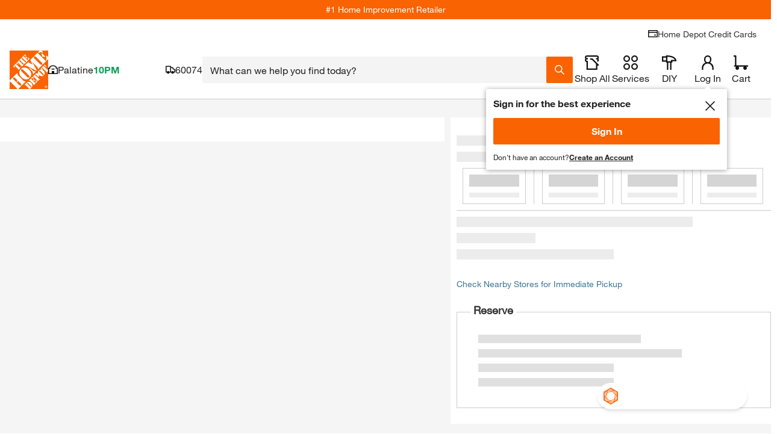

--- FILE ---
content_type: text/css
request_url: https://assets.thdstatic.com/experiences/rent-online/rent-online.3b587d9c02eb0e76a5fb.css?v=1
body_size: 8892
content:
/*
! tailwindcss v3.3.6 | MIT License | https://tailwindcss.com
*/*,:after,:before{border:0 solid;-webkit-box-sizing:border-box;box-sizing:border-box}:after,:before{--tw-content:""}html{-webkit-text-size-adjust:100%;-webkit-font-feature-settings:normal;font-feature-settings:normal;font-family:ui-sans-serif,system-ui,-apple-system,BlinkMacSystemFont,Segoe UI,Roboto,Helvetica Neue,Arial,Noto Sans,sans-serif,Apple Color Emoji,Segoe UI Emoji,Segoe UI Symbol,Noto Color Emoji;font-variation-settings:normal;line-height:1.5;-moz-tab-size:4;-o-tab-size:4;tab-size:4}body{line-height:inherit;margin:0}hr{border-top-width:1px;color:inherit;height:0}abbr:where([title]){-webkit-text-decoration:underline dotted;text-decoration:underline dotted}h1,h2,h3,h4,h5,h6{font-size:inherit;font-weight:inherit}a{color:inherit;text-decoration:inherit}b,strong{font-weight:bolder}code,kbd,pre,samp{-webkit-font-feature-settings:normal;font-feature-settings:normal;font-family:ui-monospace,SFMono-Regular,Menlo,Monaco,Consolas,Liberation Mono,Courier New,monospace;font-size:1em;font-variation-settings:normal}small{font-size:80%}sub,sup{font-size:75%;line-height:0;position:relative;vertical-align:baseline}sub{bottom:-.25em}sup{top:-.5em}table{border-collapse:collapse;border-color:inherit;text-indent:0}button,input,optgroup,select,textarea{-webkit-font-feature-settings:inherit;font-feature-settings:inherit;color:inherit;font-family:inherit;font-size:100%;font-variation-settings:inherit;font-weight:inherit;line-height:inherit;margin:0;padding:0}button,select{text-transform:none}[type=button],[type=reset],[type=submit],button{-webkit-appearance:button;background-color:transparent;background-image:none}:-moz-focusring{outline:auto}:-moz-ui-invalid{box-shadow:none}progress{vertical-align:baseline}::-webkit-inner-spin-button,::-webkit-outer-spin-button{height:auto}[type=search]{-webkit-appearance:textfield;outline-offset:-2px}::-webkit-search-decoration{-webkit-appearance:none}::-webkit-file-upload-button{-webkit-appearance:button;font:inherit}summary{display:list-item}blockquote,dd,dl,figure,h1,h2,h3,h4,h5,h6,hr,p,pre{margin:0}fieldset{margin:0}fieldset,legend{padding:0}menu,ol,ul{list-style:none;margin:0;padding:0}dialog{padding:0}textarea{resize:vertical}input::-webkit-input-placeholder,textarea::-webkit-input-placeholder{color:#9ca3af;opacity:1}input::-moz-placeholder,textarea::-moz-placeholder{color:#9ca3af;opacity:1}input:-ms-input-placeholder,textarea:-ms-input-placeholder{color:#9ca3af;opacity:1}input::-ms-input-placeholder,textarea::-ms-input-placeholder{color:#9ca3af;opacity:1}input::placeholder,textarea::placeholder{color:#9ca3af;opacity:1}[role=button],button{cursor:pointer}:disabled{cursor:default}audio,canvas,embed,iframe,img,object,svg,video{display:block;vertical-align:middle}img,video{height:auto;max-width:100%}[hidden]{display:none}html{font-size:62.5%}b,strong{font-family:helvetica-neue-75-bold,ui-sans-serif,system-ui,-apple-system,BlinkMacSystemFont,Segoe UI,Roboto,Helvetica Neue,Arial,Noto Sans,sans-serif,Apple Color Emoji,Segoe UI Emoji,Segoe UI Symbol,Noto Color Emoji;font-weight:400}@font-face{font-display:swap;font-family:helvetica-neue-55-roman;font-style:normal;font-weight:400;src:url(https://assets.thdstatic.com/fonts/helvetica/HelveticaNeueLTW01-55Roman.woff2) format("woff2"),url(https://assets.thdstatic.com/fonts/helvetica/HelveticaNeueLTW01-55Roman.woff) format("woff")}@font-face{font-display:swap;font-family:helvetica-neue-75-bold;font-style:normal;font-weight:400;src:url(https://assets.thdstatic.com/fonts/helvetica/HelveticaNeueLTW01-75Bold.woff2) format("woff2"),url(https://assets.thdstatic.com/fonts/helvetica/HelveticaNeueLTW01-75Bold.woff) format("woff")}@font-face{font-display:swap;font-family:helvetica-neue-77-bold-cn;font-style:normal;font-weight:400;src:url(https://assets.thdstatic.com/fonts/helvetica/HelveticaNeueLTW01-77BoldCn.woff2) format("woff2"),url(https://assets.thdstatic.com/fonts/helvetica/HelveticaNeueLTW01-77BoldCn.woff) format("woff")}*,:after,:before{--tw-border-spacing-x:0;--tw-border-spacing-y:0;--tw-translate-x:0;--tw-translate-y:0;--tw-rotate:0;--tw-skew-x:0;--tw-skew-y:0;--tw-scale-x:1;--tw-scale-y:1;--tw-pan-x: ;--tw-pan-y: ;--tw-pinch-zoom: ;--tw-scroll-snap-strictness:proximity;--tw-gradient-from-position: ;--tw-gradient-via-position: ;--tw-gradient-to-position: ;--tw-ordinal: ;--tw-slashed-zero: ;--tw-numeric-figure: ;--tw-numeric-spacing: ;--tw-numeric-fraction: ;--tw-ring-inset: ;--tw-ring-offset-width:0px;--tw-ring-offset-color:#fff;--tw-ring-color:rgba(59,130,246,.5);--tw-ring-offset-shadow:0 0 #0000;--tw-ring-shadow:0 0 #0000;--tw-shadow:0 0 #0000;--tw-shadow-colored:0 0 #0000;--tw-blur: ;--tw-brightness: ;--tw-contrast: ;--tw-grayscale: ;--tw-hue-rotate: ;--tw-invert: ;--tw-saturate: ;--tw-sepia: ;--tw-drop-shadow: ;--tw-backdrop-blur: ;--tw-backdrop-brightness: ;--tw-backdrop-contrast: ;--tw-backdrop-grayscale: ;--tw-backdrop-hue-rotate: ;--tw-backdrop-invert: ;--tw-backdrop-opacity: ;--tw-backdrop-saturate: ;--tw-backdrop-sepia: }::-ms-backdrop{--tw-border-spacing-x:0;--tw-border-spacing-y:0;--tw-translate-x:0;--tw-translate-y:0;--tw-rotate:0;--tw-skew-x:0;--tw-skew-y:0;--tw-scale-x:1;--tw-scale-y:1;--tw-pan-x: ;--tw-pan-y: ;--tw-pinch-zoom: ;--tw-scroll-snap-strictness:proximity;--tw-gradient-from-position: ;--tw-gradient-via-position: ;--tw-gradient-to-position: ;--tw-ordinal: ;--tw-slashed-zero: ;--tw-numeric-figure: ;--tw-numeric-spacing: ;--tw-numeric-fraction: ;--tw-ring-inset: ;--tw-ring-offset-width:0px;--tw-ring-offset-color:#fff;--tw-ring-color:rgba(59,130,246,.5);--tw-ring-offset-shadow:0 0 #0000;--tw-ring-shadow:0 0 #0000;--tw-shadow:0 0 #0000;--tw-shadow-colored:0 0 #0000;--tw-blur: ;--tw-brightness: ;--tw-contrast: ;--tw-grayscale: ;--tw-hue-rotate: ;--tw-invert: ;--tw-saturate: ;--tw-sepia: ;--tw-drop-shadow: ;--tw-backdrop-blur: ;--tw-backdrop-brightness: ;--tw-backdrop-contrast: ;--tw-backdrop-grayscale: ;--tw-backdrop-hue-rotate: ;--tw-backdrop-invert: ;--tw-backdrop-opacity: ;--tw-backdrop-saturate: ;--tw-backdrop-sepia: }::backdrop{--tw-border-spacing-x:0;--tw-border-spacing-y:0;--tw-translate-x:0;--tw-translate-y:0;--tw-rotate:0;--tw-skew-x:0;--tw-skew-y:0;--tw-scale-x:1;--tw-scale-y:1;--tw-pan-x: ;--tw-pan-y: ;--tw-pinch-zoom: ;--tw-scroll-snap-strictness:proximity;--tw-gradient-from-position: ;--tw-gradient-via-position: ;--tw-gradient-to-position: ;--tw-ordinal: ;--tw-slashed-zero: ;--tw-numeric-figure: ;--tw-numeric-spacing: ;--tw-numeric-fraction: ;--tw-ring-inset: ;--tw-ring-offset-width:0px;--tw-ring-offset-color:#fff;--tw-ring-color:rgba(59,130,246,.5);--tw-ring-offset-shadow:0 0 #0000;--tw-ring-shadow:0 0 #0000;--tw-shadow:0 0 #0000;--tw-shadow-colored:0 0 #0000;--tw-blur: ;--tw-brightness: ;--tw-contrast: ;--tw-grayscale: ;--tw-hue-rotate: ;--tw-invert: ;--tw-saturate: ;--tw-sepia: ;--tw-drop-shadow: ;--tw-backdrop-blur: ;--tw-backdrop-brightness: ;--tw-backdrop-contrast: ;--tw-backdrop-grayscale: ;--tw-backdrop-hue-rotate: ;--tw-backdrop-invert: ;--tw-backdrop-opacity: ;--tw-backdrop-saturate: ;--tw-backdrop-sepia: }.sui-btn-base{height:3.6rem;outline-width:0;position:relative}.sui-btn-base:focus-visible{--tw-bg-opacity:1;--tw-text-opacity:1;background-color:rgb(251 197 36/var(--tw-bg-opacity));color:rgb(33 33 32/var(--tw-text-opacity))}@media (min-width:640px){.sui-btn-base{height:4.4rem}}.sui-btn{-webkit-box-align:center;-ms-flex-align:center;-webkit-box-pack:center;-ms-flex-pack:center;-webkit-tap-highlight-color:rgba(0,0,0,0);align-items:center;-webkit-appearance:none;-moz-appearance:none;appearance:none;-webkit-box-sizing:border-box;box-sizing:border-box;cursor:pointer;display:-webkit-inline-box;display:-ms-inline-flexbox;display:inline-flex;height:4.4rem;justify-content:center;outline:2px solid transparent;outline-offset:2px;outline-width:0;position:relative;text-decoration-line:none;-webkit-user-select:none;-moz-user-select:none;-ms-user-select:none;user-select:none;vertical-align:middle}.sui-btn-primary{border-radius:.2rem;border-width:0;padding-left:1.6rem;padding-right:1.6rem}.sui-btn-primary-active{--tw-bg-opacity:1;--tw-text-opacity:1;background-color:rgb(249 99 2/var(--tw-bg-opacity));color:rgb(255 255 255/var(--tw-text-opacity))}.sui-btn-primary-inactive{--tw-bg-opacity:1;--tw-text-opacity:1;background-color:rgb(244 244 244/var(--tw-bg-opacity));color:rgb(204 204 203/var(--tw-text-opacity));cursor:default;pointer-events:none}@media (hover:hover) and (pointer:fine){.sui-btn-primary-hover:hover{--tw-bg-opacity:1;--tw-text-opacity:1;background-color:rgb(33 33 32/var(--tw-bg-opacity));color:rgb(255 255 255/var(--tw-text-opacity))}}.sui-btn-primary-focus:focus-visible{--tw-bg-opacity:1;--tw-text-opacity:1;background-color:rgb(251 197 36/var(--tw-bg-opacity));color:rgb(33 33 32/var(--tw-text-opacity))}.sui-btn-secondary{--tw-bg-opacity:1;background-color:rgb(255 255 255/var(--tw-bg-opacity));border-radius:.2rem;border-width:0;outline-offset:-2px;outline-width:2px;padding-left:1.6rem;padding-right:1.6rem}.sui-btn-secondary-active{--tw-text-opacity:1;color:rgb(249 99 2/var(--tw-text-opacity));outline-color:#f96302}.sui-btn-secondary-inactive{--tw-text-opacity:1;color:rgb(204 204 203/var(--tw-text-opacity));cursor:default;outline-color:#cccccb;pointer-events:none}@media (hover:hover) and (pointer:fine){.sui-btn-secondary-hover:hover{--tw-bg-opacity:1;--tw-text-opacity:1;background-color:rgb(33 33 32/var(--tw-bg-opacity));color:rgb(255 255 255/var(--tw-text-opacity));outline-width:0}}.sui-btn-secondary-focus:focus-visible{--tw-bg-opacity:1;--tw-text-opacity:1;background-color:rgb(251 197 36/var(--tw-bg-opacity));color:rgb(33 33 32/var(--tw-text-opacity));outline-width:0}.sui-btn-text{border-bottom-width:2px;border-style:solid;font-family:helvetica-neue-55-roman,ui-sans-serif,system-ui,-apple-system,BlinkMacSystemFont,Segoe UI,Roboto,Helvetica Neue,Arial,Noto Sans,sans-serif,Apple Color Emoji,Segoe UI Emoji,Segoe UI Symbol,Noto Color Emoji;font-weight:400;padding-left:.4rem;padding-right:.4rem;width:-webkit-fit-content;width:-moz-fit-content;width:fit-content}.sui-btn-text-active{--tw-border-opacity:1;--tw-text-opacity:1;border-color:rgb(18 17 17/var(--tw-border-opacity));color:rgb(33 33 32/var(--tw-text-opacity))}.sui-btn-text-inactive{--tw-border-opacity:1;--tw-text-opacity:1;border-color:rgb(204 204 203/var(--tw-border-opacity));color:rgb(204 204 203/var(--tw-text-opacity))}@media (hover:hover) and (pointer:fine){.sui-btn-text-hover:hover{--tw-border-opacity:1;border-color:rgb(249 99 2/var(--tw-border-opacity))}}.sui-btn-text-focus:focus-visible{--tw-bg-opacity:1;--tw-text-opacity:1;background-color:rgb(251 197 36/var(--tw-bg-opacity));border-width:0;color:rgb(33 33 32/var(--tw-text-opacity));padding-bottom:2px}.sui-btn-ghost{font-family:helvetica-neue-55-roman,ui-sans-serif,system-ui,-apple-system,BlinkMacSystemFont,Segoe UI,Roboto,Helvetica Neue,Arial,Noto Sans,sans-serif,Apple Color Emoji,Segoe UI Emoji,Segoe UI Symbol,Noto Color Emoji;padding-left:1.6rem;padding-right:1.6rem;width:-webkit-fit-content;width:-moz-fit-content;width:fit-content}.sui-btn-ghost-active{--tw-text-opacity:1;background-color:transparent;color:rgb(33 33 32/var(--tw-text-opacity))}.sui-btn-ghost-inactive{--tw-text-opacity:1;color:rgb(204 204 203/var(--tw-text-opacity))}@media (hover:hover) and (pointer:fine){.sui-btn-ghost-hover:hover{--tw-bg-opacity:1;--tw-text-opacity:1;background-color:rgb(33 33 32/var(--tw-bg-opacity));color:rgb(255 255 255/var(--tw-text-opacity))}}.sui-btn-ghost-focus:focus-visible{--tw-bg-opacity:1;--tw-text-opacity:1;background-color:rgb(251 197 36/var(--tw-bg-opacity));color:rgb(33 33 32/var(--tw-text-opacity))}.sui-tab-base{-ms-flex-negative:0;-webkit-box-orient:vertical;-webkit-box-direction:normal;-webkit-box-pack:center;-ms-flex-pack:center;--tw-text-opacity:1;-webkit-tap-highlight-color:rgba(0,0,0,0);background-color:transparent;border-radius:0;border-style:none;-webkit-box-sizing:border-box;box-sizing:border-box;color:rgb(122 121 120/var(--tw-text-opacity));cursor:pointer;display:-webkit-inline-box;display:-ms-inline-flexbox;display:inline-flex;-ms-flex-direction:column;flex-direction:column;flex-shrink:0;justify-content:center;max-width:360px;min-height:48px;min-width:90px;outline:2px solid transparent;outline-offset:2px;padding:1.2rem .8rem;position:relative;text-align:center;text-decoration-line:none;-webkit-user-select:none;-moz-user-select:none;-ms-user-select:none;user-select:none;vertical-align:middle}.sui-tab-base,.sui-table-sort-label{-webkit-box-align:center;-ms-flex-align:center;align-items:center}.sui-table-sort-label{-webkit-box-pack:justify;-ms-flex-pack:justify;display:-webkit-box;display:-ms-flexbox;display:flex;height:100%;justify-content:space-between;padding-left:1.6rem;padding-right:1.6rem;width:100%}@media (hover:hover) and (pointer:fine){.sui-table-sort-label:hover{--tw-bg-opacity:1;background-color:rgb(225 225 225/var(--tw-bg-opacity))}}.sui-table-sort-label:focus-visible{--tw-bg-opacity:1;background-color:rgb(251 197 36/var(--tw-bg-opacity));outline:2px solid transparent;outline-offset:2px}.sui-table-last-row>td:first-child{border-bottom-left-radius:.2rem}.sui-table-last-row>td:last-child{border-bottom-right-radius:.2rem}.sui-table-last-row>td{border-bottom-width:1px}.sui-table-collapsed-row>td{border-width:0!important;padding:0!important}.sui-table-head>tr:first-child>th:first-child{border-top-left-radius:.2rem}.sui-table-head>tr:first-child>th:last-child{border-top-right-radius:.2rem}.sui-table-head>tr:first-child>th{border-top-width:1px}.sui-table-cell-base{--tw-border-opacity:1;border-color:rgb(204 204 203/var(--tw-border-opacity));border-style:solid}.sui-table-cell-base:first-child{border-left-width:1px}.sui-table-cell-base:last-child{border-right-width:1px}.sui-lab-btn-base{-webkit-box-pack:center;-ms-flex-pack:center;-webkit-tap-highlight-color:rgba(0,0,0,0);background-color:transparent;border-style:none;-webkit-box-sizing:border-box;box-sizing:border-box;color:inherit;cursor:pointer;display:-webkit-inline-box;display:-ms-inline-flexbox;display:inline-flex;justify-content:center;margin:0;padding:0;position:relative;text-align:inherit;-webkit-user-select:none;-moz-user-select:none;-ms-user-select:none;user-select:none;vertical-align:middle}.sui-chip-base,.sui-lab-btn-base{-webkit-box-align:center;-ms-flex-align:center;align-items:center;outline:2px solid transparent;outline-offset:2px}.sui-chip-base{--tw-border-opacity:1;--tw-text-opacity:1;border-color:rgb(18 17 17/var(--tw-border-opacity));border-radius:.2rem;border-style:solid;border-width:1px;color:rgb(33 33 32/var(--tw-text-opacity));display:-webkit-box;display:-ms-flexbox;display:flex;height:3.2rem;outline-width:0;white-space:nowrap}.sui-chip-interactive{--tw-bg-opacity:1;background-color:rgb(255 255 255/var(--tw-bg-opacity))}@media (hover:hover) and (pointer:fine){.sui-chip-interactive:hover{--tw-bg-opacity:1;background-color:rgb(225 225 225/var(--tw-bg-opacity));border-color:transparent}}.sui-chip-interactive:focus-visible{--tw-bg-opacity:1;background-color:rgb(251 197 36/var(--tw-bg-opacity));border-color:transparent}.sui-chip-inactive{--tw-border-opacity:1;--tw-bg-opacity:1;--tw-text-opacity:1;background-color:rgb(255 255 255/var(--tw-bg-opacity));border-color:rgb(204 204 203/var(--tw-border-opacity));color:rgb(204 204 203/var(--tw-text-opacity))}.sui-chip-loading{--tw-bg-opacity:1!important;background-color:rgb(225 225 225/var(--tw-bg-opacity))!important;border-color:transparent!important;color:transparent!important;position:relative!important}.sui-paper{--tw-bg-opacity:1;--tw-text-opacity:1;background-color:rgb(255 255 255/var(--tw-bg-opacity));color:rgb(33 33 32/var(--tw-text-opacity))}.sui-paper-outlined{--tw-border-opacity:1;border-color:rgb(204 204 203/var(--tw-border-opacity));border-style:solid;border-width:1px}.sui-h1-display{font-family:helvetica-neue-77-bold-cn,ui-sans-serif,system-ui,-apple-system,BlinkMacSystemFont,Segoe UI,Roboto,Helvetica Neue,Arial,Noto Sans,sans-serif,Apple Color Emoji,Segoe UI Emoji,Segoe UI Symbol,Noto Color Emoji;font-size:3.2rem;letter-spacing:.025em;line-height:1.25;text-transform:none}@media (min-width:768px){.sui-h1-display{font-size:4rem}}@media (min-width:1280px){.sui-h1-display{font-size:4.8rem}}.sui-h2-display{font-family:helvetica-neue-77-bold-cn,ui-sans-serif,system-ui,-apple-system,BlinkMacSystemFont,Segoe UI,Roboto,Helvetica Neue,Arial,Noto Sans,sans-serif,Apple Color Emoji,Segoe UI Emoji,Segoe UI Symbol,Noto Color Emoji;font-size:2.8rem;letter-spacing:.025em;line-height:1.25;text-transform:none}@media (min-width:768px){.sui-h2-display{font-size:3rem}}@media (min-width:1280px){.sui-h2-display{font-size:3.6rem}}.sui-h3-display{font-family:helvetica-neue-77-bold-cn,ui-sans-serif,system-ui,-apple-system,BlinkMacSystemFont,Segoe UI,Roboto,Helvetica Neue,Arial,Noto Sans,sans-serif,Apple Color Emoji,Segoe UI Emoji,Segoe UI Symbol,Noto Color Emoji;font-size:2.2rem;letter-spacing:.025em;line-height:1.25;text-transform:none}@media (min-width:768px){.sui-h3-display{font-size:2.4rem}}@media (min-width:1280px){.sui-h3-display{font-size:2.8rem}}.sui-h4-display{font-family:helvetica-neue-77-bold-cn,ui-sans-serif,system-ui,-apple-system,BlinkMacSystemFont,Segoe UI,Roboto,Helvetica Neue,Arial,Noto Sans,sans-serif,Apple Color Emoji,Segoe UI Emoji,Segoe UI Symbol,Noto Color Emoji;font-size:2rem;letter-spacing:.025em;line-height:1.25;text-transform:none}@media (min-width:768px){.sui-h4-display{font-size:2.2rem}}@media (min-width:1280px){.sui-h4-display{font-size:2.4rem}}.sui-h5-display{font-size:1.8rem}.sui-h5-display,.sui-h6-display{font-family:helvetica-neue-77-bold-cn,ui-sans-serif,system-ui,-apple-system,BlinkMacSystemFont,Segoe UI,Roboto,Helvetica Neue,Arial,Noto Sans,sans-serif,Apple Color Emoji,Segoe UI Emoji,Segoe UI Symbol,Noto Color Emoji;letter-spacing:.025em;line-height:1.25;text-transform:none}.sui-h6-display{font-size:1.6rem}.sui-h1-bold{font-family:helvetica-neue-75-bold,ui-sans-serif,system-ui,-apple-system,BlinkMacSystemFont,Segoe UI,Roboto,Helvetica Neue,Arial,Noto Sans,sans-serif,Apple Color Emoji,Segoe UI Emoji,Segoe UI Symbol,Noto Color Emoji;font-size:2.8rem;letter-spacing:0;line-height:1.25;text-transform:none}@media (min-width:768px){.sui-h1-bold{font-size:3rem}}@media (min-width:1280px){.sui-h1-bold{font-size:3.2rem}}.sui-h2-bold{font-family:helvetica-neue-75-bold,ui-sans-serif,system-ui,-apple-system,BlinkMacSystemFont,Segoe UI,Roboto,Helvetica Neue,Arial,Noto Sans,sans-serif,Apple Color Emoji,Segoe UI Emoji,Segoe UI Symbol,Noto Color Emoji;font-size:2.4rem;letter-spacing:0;line-height:1.25;text-transform:none}@media (min-width:768px){.sui-h2-bold{font-size:2.8rem}}@media (min-width:1280px){.sui-h2-bold{font-size:3rem}}.sui-h3-bold{font-family:helvetica-neue-75-bold,ui-sans-serif,system-ui,-apple-system,BlinkMacSystemFont,Segoe UI,Roboto,Helvetica Neue,Arial,Noto Sans,sans-serif,Apple Color Emoji,Segoe UI Emoji,Segoe UI Symbol,Noto Color Emoji;font-size:2.2rem;letter-spacing:0;line-height:1.25;text-transform:none}@media (min-width:1280px){.sui-h3-bold{font-size:2.4rem}}.sui-h4-bold{font-family:helvetica-neue-75-bold,ui-sans-serif,system-ui,-apple-system,BlinkMacSystemFont,Segoe UI,Roboto,Helvetica Neue,Arial,Noto Sans,sans-serif,Apple Color Emoji,Segoe UI Emoji,Segoe UI Symbol,Noto Color Emoji;font-size:2rem;letter-spacing:0;line-height:1.25;text-transform:none}@media (min-width:1280px){.sui-h4-bold{font-size:2.2rem}}.sui-h5-bold{font-size:1.8rem}.sui-h5-bold,.sui-h6-bold{font-family:helvetica-neue-75-bold,ui-sans-serif,system-ui,-apple-system,BlinkMacSystemFont,Segoe UI,Roboto,Helvetica Neue,Arial,Noto Sans,sans-serif,Apple Color Emoji,Segoe UI Emoji,Segoe UI Symbol,Noto Color Emoji;letter-spacing:0;line-height:1.25;text-transform:none}.sui-h6-bold{font-size:1.6rem}.sui-collapse-root{height:0;overflow:hidden;-webkit-transition-duration:.3s;transition-duration:.3s;-webkit-transition-property:height;transition-property:height;-webkit-transition-timing-function:cubic-bezier(.4,0,.2,1);transition-timing-function:cubic-bezier(.4,0,.2,1)}.sui-accordion-header-root{--tw-border-opacity:1;border-color:rgb(204 204 203/var(--tw-border-opacity));border-style:solid;border-width:1px;display:-webkit-box;display:-ms-flexbox;display:flex;padding-left:1.6rem;padding-right:1.6rem}@media (hover:hover) and (pointer:fine){.sui-accordion-header-root:hover{--tw-bg-opacity:1;background-color:rgb(244 244 244/var(--tw-bg-opacity))}}.sui-accordion-header-root:focus-visible{--tw-border-opacity:1;--tw-bg-opacity:1;--tw-text-opacity:1;background-color:rgb(33 33 32/var(--tw-bg-opacity));border-color:rgb(251 197 36/var(--tw-border-opacity));border-width:4px;color:rgb(255 255 255/var(--tw-text-opacity))}.sui-input-base-root{-webkit-box-align:center;-ms-flex-align:center;align-items:center;-webkit-box-sizing:border-box;box-sizing:border-box;cursor:text;display:-webkit-inline-box;display:-ms-inline-flexbox;display:inline-flex;font-family:helvetica-neue-55-roman,ui-sans-serif,system-ui,-apple-system,BlinkMacSystemFont,Segoe UI,Roboto,Helvetica Neue,Arial,Noto Sans,sans-serif,Apple Color Emoji,Segoe UI Emoji,Segoe UI Symbol,Noto Color Emoji;font-size:1.6rem;line-height:1.25;position:relative}.sui-input-base-input{--tw-ring-offset-shadow:var(--tw-ring-inset) 0 0 0 var(--tw-ring-offset-width) var(--tw-ring-offset-color);--tw-ring-shadow:var(--tw-ring-inset) 0 0 0 calc(var(--tw-ring-offset-width)) var(--tw-ring-color);border-width:0;-webkit-box-shadow:var(--tw-ring-offset-shadow),var(--tw-ring-shadow),var(--tw-shadow,0 0 #0000);box-shadow:var(--tw-ring-offset-shadow),var(--tw-ring-shadow),var(--tw-shadow,0 0 #0000);-webkit-box-sizing:content-box;box-sizing:content-box;color:currentColor;display:block;margin:0;min-width:0;outline:2px solid transparent;outline-offset:2px;padding-bottom:1.2rem;padding-top:1.2rem;width:100%}.sui-input-base-outline{--tw-border-opacity:1;border-color:rgb(122 121 120/var(--tw-border-opacity));border-radius:.2rem;border-style:solid;border-width:1px;-webkit-box-sizing:border-box;box-sizing:border-box;inset:0;margin:0;padding:0 .8rem;pointer-events:none;position:absolute}.sui-tile-dashed-border{--sui-dashed-color:#7a7978;background-image:repeating-linear-gradient(0deg,var(--sui-dashed-color),var(--sui-dashed-color) 8px,transparent 8px,transparent 16px,var(--sui-dashed-color) 16px),repeating-linear-gradient(90deg,var(--sui-dashed-color),var(--sui-dashed-color) 8px,transparent 8px,transparent 16px,var(--sui-dashed-color) 16px),repeating-linear-gradient(180deg,var(--sui-dashed-color),var(--sui-dashed-color) 8px,transparent 8px,transparent 16px,var(--sui-dashed-color) 16px),repeating-linear-gradient(270deg,var(--sui-dashed-color),var(--sui-dashed-color) 8px,transparent 8px,transparent 16px,var(--sui-dashed-color) 16px);background-position:0 0,0 0,100% 0,0 100%;background-repeat:no-repeat;background-size:var(--sui-dashed-width,1px) 100%,100% var(--sui-dashed-width,1px),var(--sui-dashed-width,1px) 100%,100% var(--sui-dashed-width,1px)}.sui-swiper-scrollbar{-webkit-box-flex:1;-ms-flex-positive:1;--tw-pan-y:pan-y;--tw-bg-opacity:1;background-color:rgb(225 225 225/var(--tw-bg-opacity));flex-grow:1;height:.4rem;margin-top:22px;min-width:45%;padding-bottom:2px;padding-top:2px;-ms-touch-action:var(--tw-pan-x) var(--tw-pan-y) var(--tw-pinch-zoom);touch-action:var(--tw-pan-x) var(--tw-pan-y) var(--tw-pinch-zoom);-webkit-transition-duration:.15s;transition-duration:.15s;-webkit-transition-property:opacity;transition-property:opacity;-webkit-transition-timing-function:cubic-bezier(.4,0,.2,1);transition-timing-function:cubic-bezier(.4,0,.2,1)}.sui-swiper-scrollbar:after{content:var(--tw-content);cursor:pointer;display:block;height:4.4rem;margin-top:-2rem}@media (min-width:640px){.sui-swiper-scrollbar{opacity:0}@media (hover:hover) and (pointer:fine){.sui-group:hover .sui-swiper-scrollbar{opacity:1}}}.sui-pointer-events-none{pointer-events:none}.sui-pointer-events-auto{pointer-events:auto}.sui-visible{visibility:visible}.sui-invisible{visibility:hidden}.sui-fixed{position:fixed}.sui-absolute{position:absolute}.sui-relative{position:relative}.sui-sticky{position:sticky}.sui-inset-0{inset:0}.\!sui-top-0{top:0!important}.sui-bottom-0{bottom:0}.sui-left-0{left:0}.sui-left-1\/2{left:50%}.sui-left-4{left:1.6rem}.sui-left-\[15px\]{left:15px}.sui-left-\[calc\(50\%-8px\)\]{left:calc(50% - 8px)}.sui-right-0{right:0}.sui-right-3{right:1.2rem}.sui-top-0{top:0}.sui-top-3{top:1.2rem}.sui-top-5{top:2rem}.sui-top-\[23px\]{top:23px}.sui-top-\[calc\(50\%-15px\)\]{top:calc(50% - 15px)}.sui-z-0{z-index:0}.sui-z-10{z-index:10}.sui-z-20{z-index:20}.sui-z-30{z-index:30}.sui-order-first{-webkit-box-ordinal-group:-9998;-ms-flex-order:-9999;order:-9999}.sui-col-span-12{grid-column:span 12/span 12}.sui-col-span-3{grid-column:span 3/span 3}.sui-col-span-5{grid-column:span 5/span 5}.sui-col-span-6{grid-column:span 6/span 6}.sui-col-start-1{grid-column-start:1}.sui-col-start-2{grid-column-start:2}.sui-col-start-9{grid-column-start:9}.sui-col-end-10{grid-column-end:10}.sui-col-end-12{grid-column-end:12}.sui-col-end-13{grid-column-end:13}.sui-col-end-9{grid-column-end:9}.sui-float-right{float:right}.sui-float-left{float:left}.sui-float-none{float:none}.sui-clear-both{clear:both}.sui-m-0{margin:0}.sui-m-1{margin:.4rem}.sui-m-2{margin:.8rem}.sui-m-2px{margin:2px}.sui-m-3{margin:1.2rem}.sui--mx-1px{margin-left:-1px;margin-right:-1px}.sui-mx-0{margin-left:0;margin-right:0}.sui-mx-4{margin-left:1.6rem;margin-right:1.6rem}.sui-mx-6{margin-left:2.4rem;margin-right:2.4rem}.sui-mx-auto{margin-left:auto;margin-right:auto}.sui-my-1{margin-bottom:.4rem;margin-top:.4rem}.sui-my-3{margin-bottom:1.2rem;margin-top:1.2rem}.sui-my-4{margin-bottom:1.6rem;margin-top:1.6rem}.-sui-ml-2{margin-left:-.8rem}.-sui-mr-2{margin-right:-.8rem}.-sui-mt-1{margin-top:-.4rem}.sui--ml-1{margin-left:-.4rem}.sui--ml-2{margin-left:-.8rem}.sui--ml-\[0\.6rem\]{margin-left:-.6rem}.sui--ml-\[1\.4rem\]{margin-left:-1.4rem}.sui--ml-\[1rem\]{margin-left:-1rem}.sui--mr-1{margin-right:-.4rem}.sui--mr-2{margin-right:-.8rem}.sui--mr-\[0\.6rem\]{margin-right:-.6rem}.sui--mr-\[1\.4rem\]{margin-right:-1.4rem}.sui--mr-\[1rem\]{margin-right:-1rem}.sui--mt-1{margin-top:-.4rem}.sui--mt-2px{margin-top:-2px}.sui-mb-0{margin-bottom:0}.sui-mb-1{margin-bottom:.4rem}.sui-mb-2{margin-bottom:.8rem}.sui-mb-3{margin-bottom:1.2rem}.sui-mb-4{margin-bottom:1.6rem}.sui-mb-5{margin-bottom:2rem}.sui-mb-8{margin-bottom:3.2rem}.sui-ml-1{margin-left:.4rem}.sui-ml-2{margin-left:.8rem}.sui-ml-4{margin-left:1.6rem}.sui-ml-5{margin-left:2rem}.sui-ml-6{margin-left:2.4rem}.sui-ml-\[-7px\]{margin-left:-7px}.sui-ml-auto{margin-left:auto}.sui-mr-0{margin-right:0}.sui-mr-1{margin-right:.4rem}.sui-mr-1px{margin-right:1px}.sui-mr-2{margin-right:.8rem}.sui-mr-3{margin-right:1.2rem}.sui-mr-4{margin-right:1.6rem}.sui-mr-5{margin-right:2rem}.sui-mr-6{margin-right:2.4rem}.sui-mr-\[16px\]{margin-right:16px}.sui-mt-0{margin-top:0}.sui-mt-1{margin-top:.4rem}.sui-mt-2{margin-top:.8rem}.sui-mt-2px{margin-top:2px}.sui-mt-4{margin-top:1.6rem}.sui-box-border{-webkit-box-sizing:border-box;box-sizing:border-box}.sui-line-clamp-1{-webkit-line-clamp:1}.sui-line-clamp-1,.sui-line-clamp-2{-webkit-box-orient:vertical;display:-webkit-box;overflow:hidden}.sui-line-clamp-2{-webkit-line-clamp:2}.sui-line-clamp-3{-webkit-line-clamp:3}.sui-line-clamp-3,.sui-line-clamp-4{-webkit-box-orient:vertical;display:-webkit-box;overflow:hidden}.sui-line-clamp-4{-webkit-line-clamp:4}.sui-line-clamp-5{-webkit-line-clamp:5}.sui-line-clamp-5,.sui-line-clamp-6{-webkit-box-orient:vertical;display:-webkit-box;overflow:hidden}.sui-line-clamp-6{-webkit-line-clamp:6}.sui-block{display:block}.sui-inline-block{display:inline-block}.sui-inline{display:inline}.sui-flex{display:-webkit-box;display:-ms-flexbox;display:flex}.sui-inline-flex{display:-webkit-inline-box;display:-ms-inline-flexbox;display:inline-flex}.sui-grid{display:grid}.sui-hidden{display:none}.sui-aspect-square{aspect-ratio:1/1}.sui-aspect-video{aspect-ratio:16/9}.sui-h-0{height:0}.sui-h-1{height:.4rem}.sui-h-10{height:4rem}.sui-h-11{height:4.4rem}.sui-h-12{height:4.8rem}.sui-h-14{height:5.6rem}.sui-h-16{height:6.4rem}.sui-h-2{height:.8rem}.sui-h-20{height:8rem}.sui-h-24{height:9.6rem}.sui-h-28{height:11.2rem}.sui-h-2px{height:2px}.sui-h-3{height:1.2rem}.sui-h-32{height:12.8rem}.sui-h-36{height:14.4rem}.sui-h-4{height:1.6rem}.sui-h-40{height:16rem}.sui-h-44{height:17.6rem}.sui-h-48{height:19.2rem}.sui-h-5{height:2rem}.sui-h-52{height:20.8rem}.sui-h-56{height:22.4rem}.sui-h-6{height:2.4rem}.sui-h-60{height:24rem}.sui-h-7{height:2.8rem}.sui-h-8{height:3.2rem}.sui-h-9{height:3.6rem}.sui-h-\[20px\]{height:20px}.sui-h-\[50\%\]{height:50%}.sui-h-\[645px\]{height:645px}.sui-h-\[6px\]{height:6px}.sui-h-auto{height:auto}.sui-h-fit{height:-webkit-fit-content;height:-moz-fit-content;height:fit-content}.sui-h-full{height:100%}.sui-h-screen{height:100vh}.sui-max-h-\[50\%\]{max-height:50%}.sui-max-h-\[calc\(100\%-32px\)\]{max-height:calc(100% - 32px)}.sui-min-h-\[48px\]{min-height:48px}.sui-min-h-\[50\%\]{min-height:50%}.sui-w-1{width:.4rem}.sui-w-1\/2{width:50%}.sui-w-1\/5{width:20%}.sui-w-10{width:4rem}.sui-w-11{width:4.4rem}.sui-w-12{width:4.8rem}.sui-w-14{width:5.6rem}.sui-w-16{width:6.4rem}.sui-w-2{width:.8rem}.sui-w-2\/5{width:40%}.sui-w-20{width:8rem}.sui-w-24{width:9.6rem}.sui-w-28{width:11.2rem}.sui-w-2px{width:2px}.sui-w-3{width:1.2rem}.sui-w-3\/5{width:60%}.sui-w-32{width:12.8rem}.sui-w-36{width:14.4rem}.sui-w-4{width:1.6rem}.sui-w-4\/5{width:80%}.sui-w-40{width:16rem}.sui-w-44{width:17.6rem}.sui-w-48{width:19.2rem}.sui-w-5{width:2rem}.sui-w-52{width:20.8rem}.sui-w-56{width:22.4rem}.sui-w-6{width:2.4rem}.sui-w-6\/12{width:50%}.sui-w-60{width:24rem}.sui-w-7{width:2.8rem}.sui-w-8{width:3.2rem}.sui-w-9{width:3.6rem}.sui-w-\[10\%\]{width:10%}.sui-w-\[20px\]{width:20px}.sui-w-auto{width:auto}.sui-w-fit{width:-webkit-fit-content;width:-moz-fit-content;width:fit-content}.sui-w-full{width:100%}.sui-min-w-0{min-width:0}.sui-min-w-\[128px\]{min-width:128px}.sui-min-w-full{min-width:100%}.sui-min-w-min{min-width:-webkit-min-content;min-width:-moz-min-content;min-width:min-content}.sui-max-w-\[182px\]{max-width:182px}.sui-max-w-full{max-width:100%}.sui-max-w-md{max-width:44.8rem}.sui-max-w-none{max-width:none}.sui-flex-auto{-webkit-box-flex:1;-ms-flex:1 1 auto;flex:1 1 auto}.sui-shrink{-ms-flex-negative:1;flex-shrink:1}.sui-shrink-0{-ms-flex-negative:0;flex-shrink:0}.sui-grow{-webkit-box-flex:1;-ms-flex-positive:1;flex-grow:1}.sui-grow-0{-webkit-box-flex:0;-ms-flex-positive:0;flex-grow:0}.sui-basis-0{-ms-flex-preferred-size:0.0rem;flex-basis:0.0rem}.sui-basis-1\/4{-ms-flex-preferred-size:25%;flex-basis:25%}.sui-basis-2\/4{-ms-flex-preferred-size:50%;flex-basis:50%}.sui-basis-3\/4{-ms-flex-preferred-size:75%;flex-basis:75%}.sui-basis-auto{-ms-flex-preferred-size:auto;flex-basis:auto}.sui-basis-full{-ms-flex-preferred-size:100%;flex-basis:100%}.sui-border-separate{border-collapse:separate}.sui-border-spacing-0{--tw-border-spacing-x:0.0rem;--tw-border-spacing-y:0.0rem;border-spacing:var(--tw-border-spacing-x) var(--tw-border-spacing-y)}.sui--translate-x-0{--tw-translate-x:-0.0rem}.sui--translate-x-0,.sui--translate-x-1{-webkit-transform:translate(var(--tw-translate-x),var(--tw-translate-y)) rotate(var(--tw-rotate)) skewX(var(--tw-skew-x)) skewY(var(--tw-skew-y)) scaleX(var(--tw-scale-x)) scaleY(var(--tw-scale-y));transform:translate(var(--tw-translate-x),var(--tw-translate-y)) rotate(var(--tw-rotate)) skewX(var(--tw-skew-x)) skewY(var(--tw-skew-y)) scaleX(var(--tw-scale-x)) scaleY(var(--tw-scale-y))}.sui--translate-x-1{--tw-translate-x:-0.4rem}.sui--translate-x-1\/2{--tw-translate-x:-50%}.sui--translate-x-1\/2,.sui--translate-x-2{-webkit-transform:translate(var(--tw-translate-x),var(--tw-translate-y)) rotate(var(--tw-rotate)) skewX(var(--tw-skew-x)) skewY(var(--tw-skew-y)) scaleX(var(--tw-scale-x)) scaleY(var(--tw-scale-y));transform:translate(var(--tw-translate-x),var(--tw-translate-y)) rotate(var(--tw-rotate)) skewX(var(--tw-skew-x)) skewY(var(--tw-skew-y)) scaleX(var(--tw-scale-x)) scaleY(var(--tw-scale-y))}.sui--translate-x-2{--tw-translate-x:-0.8rem}.sui--translate-x-3{--tw-translate-x:-1.2rem}.sui--translate-x-3,.sui--translate-x-4{-webkit-transform:translate(var(--tw-translate-x),var(--tw-translate-y)) rotate(var(--tw-rotate)) skewX(var(--tw-skew-x)) skewY(var(--tw-skew-y)) scaleX(var(--tw-scale-x)) scaleY(var(--tw-scale-y));transform:translate(var(--tw-translate-x),var(--tw-translate-y)) rotate(var(--tw-rotate)) skewX(var(--tw-skew-x)) skewY(var(--tw-skew-y)) scaleX(var(--tw-scale-x)) scaleY(var(--tw-scale-y))}.sui--translate-x-4{--tw-translate-x:-1.6rem}.sui--translate-y-0{--tw-translate-y:-0.0rem}.sui--translate-y-0,.sui--translate-y-1{-webkit-transform:translate(var(--tw-translate-x),var(--tw-translate-y)) rotate(var(--tw-rotate)) skewX(var(--tw-skew-x)) skewY(var(--tw-skew-y)) scaleX(var(--tw-scale-x)) scaleY(var(--tw-scale-y));transform:translate(var(--tw-translate-x),var(--tw-translate-y)) rotate(var(--tw-rotate)) skewX(var(--tw-skew-x)) skewY(var(--tw-skew-y)) scaleX(var(--tw-scale-x)) scaleY(var(--tw-scale-y))}.sui--translate-y-1{--tw-translate-y:-0.4rem}.sui--translate-y-2{--tw-translate-y:-0.8rem}.sui--translate-y-2,.sui--translate-y-3{-webkit-transform:translate(var(--tw-translate-x),var(--tw-translate-y)) rotate(var(--tw-rotate)) skewX(var(--tw-skew-x)) skewY(var(--tw-skew-y)) scaleX(var(--tw-scale-x)) scaleY(var(--tw-scale-y));transform:translate(var(--tw-translate-x),var(--tw-translate-y)) rotate(var(--tw-rotate)) skewX(var(--tw-skew-x)) skewY(var(--tw-skew-y)) scaleX(var(--tw-scale-x)) scaleY(var(--tw-scale-y))}.sui--translate-y-3{--tw-translate-y:-1.2rem}.sui--translate-y-4{--tw-translate-y:-1.6rem}.sui--translate-y-4,.sui-translate-x-0{-webkit-transform:translate(var(--tw-translate-x),var(--tw-translate-y)) rotate(var(--tw-rotate)) skewX(var(--tw-skew-x)) skewY(var(--tw-skew-y)) scaleX(var(--tw-scale-x)) scaleY(var(--tw-scale-y));transform:translate(var(--tw-translate-x),var(--tw-translate-y)) rotate(var(--tw-rotate)) skewX(var(--tw-skew-x)) skewY(var(--tw-skew-y)) scaleX(var(--tw-scale-x)) scaleY(var(--tw-scale-y))}.sui-translate-x-0{--tw-translate-x:0.0rem}.sui-translate-x-1{--tw-translate-x:0.4rem}.sui-translate-x-1,.sui-translate-x-2{-webkit-transform:translate(var(--tw-translate-x),var(--tw-translate-y)) rotate(var(--tw-rotate)) skewX(var(--tw-skew-x)) skewY(var(--tw-skew-y)) scaleX(var(--tw-scale-x)) scaleY(var(--tw-scale-y));transform:translate(var(--tw-translate-x),var(--tw-translate-y)) rotate(var(--tw-rotate)) skewX(var(--tw-skew-x)) skewY(var(--tw-skew-y)) scaleX(var(--tw-scale-x)) scaleY(var(--tw-scale-y))}.sui-translate-x-2{--tw-translate-x:0.8rem}.sui-translate-x-3{--tw-translate-x:1.2rem}.sui-translate-x-3,.sui-translate-x-4{-webkit-transform:translate(var(--tw-translate-x),var(--tw-translate-y)) rotate(var(--tw-rotate)) skewX(var(--tw-skew-x)) skewY(var(--tw-skew-y)) scaleX(var(--tw-scale-x)) scaleY(var(--tw-scale-y));transform:translate(var(--tw-translate-x),var(--tw-translate-y)) rotate(var(--tw-rotate)) skewX(var(--tw-skew-x)) skewY(var(--tw-skew-y)) scaleX(var(--tw-scale-x)) scaleY(var(--tw-scale-y))}.sui-translate-x-4{--tw-translate-x:1.6rem}.sui-translate-y-0{--tw-translate-y:0.0rem}.sui-translate-y-0,.sui-translate-y-1{-webkit-transform:translate(var(--tw-translate-x),var(--tw-translate-y)) rotate(var(--tw-rotate)) skewX(var(--tw-skew-x)) skewY(var(--tw-skew-y)) scaleX(var(--tw-scale-x)) scaleY(var(--tw-scale-y));transform:translate(var(--tw-translate-x),var(--tw-translate-y)) rotate(var(--tw-rotate)) skewX(var(--tw-skew-x)) skewY(var(--tw-skew-y)) scaleX(var(--tw-scale-x)) scaleY(var(--tw-scale-y))}.sui-translate-y-1{--tw-translate-y:0.4rem}.sui-translate-y-2{--tw-translate-y:0.8rem}.sui-translate-y-2,.sui-translate-y-3{-webkit-transform:translate(var(--tw-translate-x),var(--tw-translate-y)) rotate(var(--tw-rotate)) skewX(var(--tw-skew-x)) skewY(var(--tw-skew-y)) scaleX(var(--tw-scale-x)) scaleY(var(--tw-scale-y));transform:translate(var(--tw-translate-x),var(--tw-translate-y)) rotate(var(--tw-rotate)) skewX(var(--tw-skew-x)) skewY(var(--tw-skew-y)) scaleX(var(--tw-scale-x)) scaleY(var(--tw-scale-y))}.sui-translate-y-3{--tw-translate-y:1.2rem}.sui-translate-y-4{--tw-translate-y:1.6rem}.sui-rotate-180,.sui-translate-y-4{-webkit-transform:translate(var(--tw-translate-x),var(--tw-translate-y)) rotate(var(--tw-rotate)) skewX(var(--tw-skew-x)) skewY(var(--tw-skew-y)) scaleX(var(--tw-scale-x)) scaleY(var(--tw-scale-y));transform:translate(var(--tw-translate-x),var(--tw-translate-y)) rotate(var(--tw-rotate)) skewX(var(--tw-skew-x)) skewY(var(--tw-skew-y)) scaleX(var(--tw-scale-x)) scaleY(var(--tw-scale-y))}.sui-rotate-180{--tw-rotate:180deg}.sui-rotate-45{--tw-rotate:45deg}.sui-rotate-45,.sui-scale-100{-webkit-transform:translate(var(--tw-translate-x),var(--tw-translate-y)) rotate(var(--tw-rotate)) skewX(var(--tw-skew-x)) skewY(var(--tw-skew-y)) scaleX(var(--tw-scale-x)) scaleY(var(--tw-scale-y));transform:translate(var(--tw-translate-x),var(--tw-translate-y)) rotate(var(--tw-rotate)) skewX(var(--tw-skew-x)) skewY(var(--tw-skew-y)) scaleX(var(--tw-scale-x)) scaleY(var(--tw-scale-y))}.sui-scale-100{--tw-scale-x:1;--tw-scale-y:1}.sui-scale-150{--tw-scale-x:1.5;--tw-scale-y:1.5;-webkit-transform:translate(var(--tw-translate-x),var(--tw-translate-y)) rotate(var(--tw-rotate)) skewX(var(--tw-skew-x)) skewY(var(--tw-skew-y)) scaleX(var(--tw-scale-x)) scaleY(var(--tw-scale-y));transform:translate(var(--tw-translate-x),var(--tw-translate-y)) rotate(var(--tw-rotate)) skewX(var(--tw-skew-x)) skewY(var(--tw-skew-y)) scaleX(var(--tw-scale-x)) scaleY(var(--tw-scale-y))}@-webkit-keyframes sui-pulse{50%{opacity:.5}}@keyframes sui-pulse{50%{opacity:.5}}.sui-animate-pulse{-webkit-animation:sui-pulse 2s cubic-bezier(.4,0,.6,1) infinite;animation:sui-pulse 2s cubic-bezier(.4,0,.6,1) infinite}@-webkit-keyframes sui-spin{to{-webkit-transform:rotate(1turn);transform:rotate(1turn)}}@keyframes sui-spin{to{-webkit-transform:rotate(1turn);transform:rotate(1turn)}}.sui-animate-spin{-webkit-animation:sui-spin 1s linear infinite;animation:sui-spin 1s linear infinite}.sui-cursor-\[inherit\]{cursor:inherit}.sui-cursor-default{cursor:default}.sui-cursor-not-allowed{cursor:not-allowed}.sui-cursor-pointer{cursor:pointer}.sui-touch-pan-y{--tw-pan-y:pan-y;-ms-touch-action:var(--tw-pan-x) var(--tw-pan-y) var(--tw-pinch-zoom);touch-action:var(--tw-pan-x) var(--tw-pan-y) var(--tw-pinch-zoom)}.sui-select-none{-webkit-user-select:none;-moz-user-select:none;-ms-user-select:none;user-select:none}.sui-resize-none{resize:none}.sui-resize-y{resize:vertical}.sui-resize-x{resize:horizontal}.sui-resize{resize:both}.sui-list-disc{list-style-type:disc}.sui-list-none{list-style-type:none}.sui-appearance-none{-webkit-appearance:none;-moz-appearance:none;appearance:none}.sui-grid-cols-1{grid-template-columns:repeat(1,minmax(0,1fr))}.sui-grid-cols-12{grid-template-columns:repeat(12,minmax(0,1fr))}.sui-grid-cols-2{grid-template-columns:repeat(2,minmax(0,1fr))}.sui-grid-cols-3{grid-template-columns:repeat(3,minmax(0,1fr))}.sui-grid-cols-4{grid-template-columns:repeat(4,minmax(0,1fr))}.sui-flex-row{-webkit-box-orient:horizontal;-ms-flex-direction:row;flex-direction:row}.sui-flex-col,.sui-flex-row{-webkit-box-direction:normal}.sui-flex-col{-webkit-box-orient:vertical;-ms-flex-direction:column;flex-direction:column}.sui-flex-wrap{-ms-flex-wrap:wrap;flex-wrap:wrap}.sui-flex-nowrap{-ms-flex-wrap:nowrap;flex-wrap:nowrap}.sui-items-start{-webkit-box-align:start;-ms-flex-align:start;align-items:flex-start}.sui-items-end{-webkit-box-align:end;-ms-flex-align:end;align-items:flex-end}.sui-items-center{-webkit-box-align:center;-ms-flex-align:center;align-items:center}.sui-items-baseline{-webkit-box-align:baseline;-ms-flex-align:baseline;align-items:baseline}.sui-justify-start{-webkit-box-pack:start;-ms-flex-pack:start;justify-content:flex-start}.sui-justify-end{-webkit-box-pack:end;-ms-flex-pack:end;justify-content:flex-end}.sui-justify-center{-webkit-box-pack:center;-ms-flex-pack:center;justify-content:center}.sui-justify-between{-webkit-box-pack:justify;-ms-flex-pack:justify;justify-content:space-between}.sui-justify-items-center{justify-items:center}.sui-gap-1{gap:.4rem}.sui-gap-10{gap:4rem}.sui-gap-2{gap:.8rem}.sui-gap-2px{gap:2px}.sui-gap-3{gap:1.2rem}.sui-gap-4{gap:1.6rem}.sui-gap-5{gap:2rem}.sui-gap-6{gap:2.4rem}.sui-gap-7{gap:2.8rem}.sui-gap-x-2{-webkit-column-gap:.8rem;-moz-column-gap:.8rem;column-gap:.8rem}.sui-gap-x-6{-webkit-column-gap:2.4rem;-moz-column-gap:2.4rem;column-gap:2.4rem}.sui-gap-y-2{row-gap:.8rem}.sui-self-start{-ms-flex-item-align:start;align-self:flex-start}.sui-self-end{-ms-flex-item-align:end;align-self:flex-end}.sui-self-center{-ms-flex-item-align:center;align-self:center}.sui-justify-self-start{justify-self:start}.sui-justify-self-end{justify-self:end}.sui-overflow-auto{overflow:auto}.sui-overflow-hidden{overflow:hidden}.sui-overflow-visible{overflow:visible}.sui-overflow-x-auto{overflow-x:auto}.sui-overflow-y-auto{overflow-y:auto}.sui-overflow-x-hidden{overflow-x:hidden}.sui-overflow-y-hidden{overflow-y:hidden}.sui-overflow-y-scroll{overflow-y:scroll}.sui-truncate{overflow:hidden;white-space:nowrap}.sui-text-ellipsis,.sui-truncate{text-overflow:ellipsis}.sui-whitespace-nowrap{white-space:nowrap}.sui-rounded-base{border-radius:.2rem}.sui-rounded-full{border-radius:9999px}.sui-rounded-lg{border-radius:.8rem}.sui-rounded-md{border-radius:.4rem}.sui-rounded-none{border-radius:0}.sui-rounded-b-base{border-bottom-left-radius:.2rem;border-bottom-right-radius:.2rem}.sui-rounded-b-md{border-bottom-left-radius:.4rem;border-bottom-right-radius:.4rem}.sui-rounded-b-none{border-bottom-left-radius:0;border-bottom-right-radius:0}.sui-rounded-l-base{border-bottom-left-radius:.2rem;border-top-left-radius:.2rem}.sui-rounded-l-md{border-bottom-left-radius:.4rem;border-top-left-radius:.4rem}.sui-rounded-r-base{border-bottom-right-radius:.2rem;border-top-right-radius:.2rem}.sui-rounded-r-md{border-bottom-right-radius:.4rem;border-top-right-radius:.4rem}.sui-rounded-t-base{border-top-left-radius:.2rem;border-top-right-radius:.2rem}.sui-rounded-t-lg{border-top-left-radius:.8rem;border-top-right-radius:.8rem}.sui-rounded-t-none{border-top-left-radius:0;border-top-right-radius:0}.sui-rounded-bl-base{border-bottom-left-radius:.2rem}.sui-rounded-br-base{border-bottom-right-radius:.2rem}.sui-rounded-tl-base{border-top-left-radius:.2rem}.sui-rounded-tr-base{border-top-right-radius:.2rem}.\!sui-border-2{border-width:2px!important}.sui-border-0{border-width:0}.sui-border-1{border-width:1px}.sui-border-2{border-width:2px}.sui-border-x-1{border-left-width:1px;border-right-width:1px}.sui-border-b-1{border-bottom-width:1px}.sui-border-l-4{border-left-width:4px}.sui-border-t-1{border-top-width:1px}.sui-border-solid{border-style:solid}.sui-border-none{border-style:none}.\!sui-border-accent{--tw-border-opacity:1!important;border-color:rgb(249 99 2/var(--tw-border-opacity))!important}.\!sui-border-strong{--tw-border-opacity:1!important;border-color:rgb(122 121 120/var(--tw-border-opacity))!important}.sui-border-button-inactive{--tw-border-opacity:1;border-color:rgb(204 204 203/var(--tw-border-opacity))}.sui-border-danger{--tw-border-opacity:1;border-color:rgb(227 74 74/var(--tw-border-opacity))}.sui-border-danger-strong{--tw-border-opacity:1;border-color:rgb(171 0 0/var(--tw-border-opacity))}.sui-border-input-active{--tw-border-opacity:1;border-color:rgb(18 17 17/var(--tw-border-opacity))}.sui-border-input-hover{--tw-border-opacity:1;border-color:rgb(75 74 74/var(--tw-border-opacity))}.sui-border-input-inactive{--tw-border-opacity:1;border-color:rgb(204 204 203/var(--tw-border-opacity))}.sui-border-input-primary{--tw-border-opacity:1;border-color:rgb(122 121 120/var(--tw-border-opacity))}.sui-border-primary{--tw-border-opacity:1;border-color:rgb(204 204 203/var(--tw-border-opacity))}.sui-border-strong{--tw-border-opacity:1;border-color:rgb(122 121 120/var(--tw-border-opacity))}.sui-border-strongest{--tw-border-opacity:1;border-color:rgb(18 17 17/var(--tw-border-opacity))}.sui-border-success-strong{--tw-border-opacity:1;border-color:rgb(0 154 79/var(--tw-border-opacity))}.sui-border-warning-strong{--tw-border-opacity:1;border-color:rgb(221 164 19/var(--tw-border-opacity))}.sui-border-l-danger{--tw-border-opacity:1;border-left-color:rgb(227 74 74/var(--tw-border-opacity))}.sui-border-l-info{--tw-border-opacity:1;border-left-color:rgb(98 212 202/var(--tw-border-opacity))}.sui-border-l-stronger{--tw-border-opacity:1;border-left-color:rgb(75 74 74/var(--tw-border-opacity))}.sui-border-l-success{--tw-border-opacity:1;border-left-color:rgb(29 219 127/var(--tw-border-opacity))}.sui-border-l-warning{--tw-border-opacity:1;border-left-color:rgb(251 197 36/var(--tw-border-opacity))}.\!sui-bg-button-primary{--tw-bg-opacity:1!important;background-color:rgb(249 99 2/var(--tw-bg-opacity))!important}.\!sui-bg-button-secondary{--tw-bg-opacity:1!important;background-color:rgb(255 255 255/var(--tw-bg-opacity))!important}.\!sui-bg-inactive{--tw-bg-opacity:1!important;background-color:rgb(244 244 244/var(--tw-bg-opacity))!important}.sui-bg-\[rgba\(0\,0\,0\,0\.11\)\]{background-color:rgba(0,0,0,.11)}.sui-bg-brand{--tw-bg-opacity:1;background-color:rgb(249 99 2/var(--tw-bg-opacity))}.sui-bg-button-inactive-primary{--tw-bg-opacity:1;background-color:rgb(244 244 244/var(--tw-bg-opacity))}.sui-bg-button-secondary{--tw-bg-opacity:1;background-color:rgb(255 255 255/var(--tw-bg-opacity))}.sui-bg-danger{--tw-bg-opacity:1;background-color:rgb(227 74 74/var(--tw-bg-opacity))}.sui-bg-danger-strong{--tw-bg-opacity:1;background-color:rgb(171 0 0/var(--tw-bg-opacity))}.sui-bg-inactive{--tw-bg-opacity:1;background-color:rgb(244 244 244/var(--tw-bg-opacity))}.sui-bg-info-strong{--tw-bg-opacity:1;background-color:rgb(59 135 128/var(--tw-bg-opacity))}.sui-bg-inverse{--tw-bg-opacity:1;background-color:rgb(33 33 32/var(--tw-bg-opacity))}.sui-bg-inverse\/50{background-color:rgba(33,33,32,.5)}.sui-bg-medium{--tw-bg-opacity:1;background-color:rgb(122 121 120/var(--tw-bg-opacity))}.sui-bg-primary{--tw-bg-opacity:1;background-color:rgb(255 255 255/var(--tw-bg-opacity))}.sui-bg-strong{--tw-bg-opacity:1;background-color:rgb(225 225 225/var(--tw-bg-opacity))}.sui-bg-subtle{--tw-bg-opacity:1;background-color:rgb(244 244 244/var(--tw-bg-opacity))}.sui-bg-success{--tw-bg-opacity:1;background-color:rgb(29 219 127/var(--tw-bg-opacity))}.sui-bg-transparent{background-color:transparent}.sui-bg-warning{--tw-bg-opacity:1;background-color:rgb(251 197 36/var(--tw-bg-opacity))}.sui-bg-warning-strong{--tw-bg-opacity:1;background-color:rgb(221 164 19/var(--tw-bg-opacity))}.sui-bg-contain{background-size:contain}.sui-bg-center{background-position:50%}.sui-bg-no-repeat{background-repeat:no-repeat}.sui-fill-brand{fill:#f96302}.sui-fill-brand-subtle{fill:#fdd8c0}.sui-fill-current{fill:currentColor}.sui-fill-danger{fill:#e34a4a}.sui-fill-danger-strong{fill:#ab0000}.sui-fill-info{fill:#62d4ca}.sui-fill-info-strong{fill:#3b8780}.sui-fill-inherit{fill:inherit}.sui-fill-inverse{fill:#fff}.sui-fill-medium{fill:#7a7978}.sui-fill-primary{fill:#121111}.sui-fill-subtle{fill:#cccccb}.sui-fill-success{fill:#1ddb7f}.sui-fill-success-strong{fill:#009a4f}.sui-fill-warning{fill:#fbc524}.sui-fill-warning-strong{fill:#dda413}.sui-stroke-inverse{stroke:#fff}.sui-object-contain{-o-object-fit:contain;object-fit:contain}.sui-object-cover{-o-object-fit:cover;object-fit:cover}.sui-p-0{padding:0}.sui-p-1{padding:.4rem}.sui-p-2{padding:.8rem}.sui-p-3{padding:1.2rem}.sui-p-4{padding:1.6rem}.sui-p-6{padding:2.4rem}.sui-p-\[6px\]{padding:6px}.sui-p-\[7px\]{padding:7px}.sui-px-0{padding-left:0;padding-right:0}.sui-px-1{padding-left:.4rem;padding-right:.4rem}.sui-px-2{padding-left:.8rem;padding-right:.8rem}.sui-px-3{padding-left:1.2rem;padding-right:1.2rem}.sui-px-4{padding-left:1.6rem;padding-right:1.6rem}.sui-px-6{padding-left:2.4rem;padding-right:2.4rem}.sui-py-1{padding-bottom:.4rem;padding-top:.4rem}.sui-py-1px{padding-bottom:1px;padding-top:1px}.sui-py-2{padding-bottom:.8rem;padding-top:.8rem}.sui-py-3{padding-bottom:1.2rem;padding-top:1.2rem}.sui-py-4{padding-bottom:1.6rem;padding-top:1.6rem}.sui-py-6{padding-bottom:2.4rem;padding-top:2.4rem}.sui-pb-0{padding-bottom:0}.sui-pb-1{padding-bottom:.4rem}.sui-pb-2{padding-bottom:.8rem}.sui-pb-3{padding-bottom:1.2rem}.sui-pb-4{padding-bottom:1.6rem}.sui-pb-6{padding-bottom:2.4rem}.sui-pl-0{padding-left:0}.sui-pl-2{padding-left:.8rem}.sui-pl-3{padding-left:1.2rem}.sui-pl-4{padding-left:1.6rem}.sui-pl-5{padding-left:2rem}.sui-pr-0{padding-right:0}.sui-pr-1{padding-right:.4rem}.sui-pr-10{padding-right:4rem}.sui-pr-2{padding-right:.8rem}.sui-pr-3{padding-right:1.2rem}.sui-pr-4{padding-right:1.6rem}.sui-pt-0{padding-top:0}.sui-pt-1{padding-top:.4rem}.sui-pt-2{padding-top:.8rem}.sui-pt-2px{padding-top:2px}.sui-pt-3{padding-top:1.2rem}.sui-pt-4{padding-top:1.6rem}.sui-pt-6{padding-top:2.4rem}.sui-text-left{text-align:left}.sui-text-center{text-align:center}.sui-text-right{text-align:right}.sui-text-justify{text-align:justify}.sui-align-baseline{vertical-align:baseline}.sui-align-top{vertical-align:top}.sui-align-middle{vertical-align:middle}.sui-align-bottom{vertical-align:bottom}.sui-align-text-bottom{vertical-align:text-bottom}.sui-font-bold{font-family:helvetica-neue-75-bold,ui-sans-serif,system-ui,-apple-system,BlinkMacSystemFont,Segoe UI,Roboto,Helvetica Neue,Arial,Noto Sans,sans-serif,Apple Color Emoji,Segoe UI Emoji,Segoe UI Symbol,Noto Color Emoji}.sui-font-regular{font-family:helvetica-neue-55-roman,ui-sans-serif,system-ui,-apple-system,BlinkMacSystemFont,Segoe UI,Roboto,Helvetica Neue,Arial,Noto Sans,sans-serif,Apple Color Emoji,Segoe UI Emoji,Segoe UI Symbol,Noto Color Emoji}.sui-text-2xl{font-size:2.2rem}.sui-text-3xl{font-size:2.4rem}.sui-text-6xl{font-size:3.2rem}.sui-text-base{font-size:1.6rem}.sui-text-lg{font-size:1.8rem}.sui-text-xl{font-size:2rem}.sui-text-xs{font-size:1.2rem}.sui-uppercase{text-transform:uppercase}.sui-capitalize{text-transform:capitalize}.sui-normal-case{text-transform:none}.sui-leading-6{line-height:1.5rem}.sui-leading-8{line-height:2rem}.sui-leading-loose{line-height:2}.sui-leading-none{line-height:1}.sui-leading-normal{line-height:1.5}.sui-leading-snug{line-height:1.375}.sui-leading-tight{line-height:1.25}.sui-tracking-normal{letter-spacing:0}.\!sui-text-inactive{--tw-text-opacity:1!important;color:rgb(204 204 203/var(--tw-text-opacity))!important}.\!sui-text-transparent{color:transparent!important}.sui-text-brand{--tw-text-opacity:1;color:rgb(249 99 2/var(--tw-text-opacity))}.sui-text-danger{--tw-text-opacity:1;color:rgb(171 0 0/var(--tw-text-opacity))}.sui-text-inactive{--tw-text-opacity:1;color:rgb(204 204 203/var(--tw-text-opacity))}.sui-text-info{--tw-text-opacity:1;color:rgb(59 135 128/var(--tw-text-opacity))}.sui-text-inherit{color:inherit}.sui-text-inverse{--tw-text-opacity:1;color:rgb(255 255 255/var(--tw-text-opacity))}.sui-text-primary{--tw-text-opacity:1;color:rgb(33 33 32/var(--tw-text-opacity))}.sui-text-subtle{--tw-text-opacity:1;color:rgb(122 121 120/var(--tw-text-opacity))}.sui-text-success{--tw-text-opacity:1;color:rgb(0 154 79/var(--tw-text-opacity))}.sui-text-warning{--tw-text-opacity:1;color:rgb(33 33 32/var(--tw-text-opacity))}.sui-underline{text-decoration-line:underline}.sui-line-through{text-decoration-line:line-through}.sui-no-underline{text-decoration-line:none}.sui-opacity-0{opacity:0}.sui-opacity-100{opacity:1}.sui-opacity-25{opacity:.25}.sui-opacity-40{opacity:.4}.sui-opacity-50{opacity:.5}.sui-opacity-70{opacity:.7}.sui-opacity-75{opacity:.75}.sui-opacity-80{opacity:.8}.sui-shadow-2xl{--tw-shadow:0 25px 50px -12px rgba(0,0,0,.25);--tw-shadow-colored:0 25px 50px -12px var(--tw-shadow-color)}.sui-shadow-2xl,.sui-shadow-base{-webkit-box-shadow:var(--tw-ring-offset-shadow,0 0 #0000),var(--tw-ring-shadow,0 0 #0000),var(--tw-shadow);box-shadow:var(--tw-ring-offset-shadow,0 0 #0000),var(--tw-ring-shadow,0 0 #0000),var(--tw-shadow)}.sui-shadow-base{--tw-shadow:0 1px 3px 0 rgba(0,0,0,.1),0 1px 2px -1px rgba(0,0,0,.1);--tw-shadow-colored:0 1px 3px 0 var(--tw-shadow-color),0 1px 2px -1px var(--tw-shadow-color)}.sui-shadow-lg{--tw-shadow:0 10px 15px -3px rgba(0,0,0,.1),0 4px 6px -4px rgba(0,0,0,.1);--tw-shadow-colored:0 10px 15px -3px var(--tw-shadow-color),0 4px 6px -4px var(--tw-shadow-color)}.sui-shadow-lg,.sui-shadow-md{-webkit-box-shadow:var(--tw-ring-offset-shadow,0 0 #0000),var(--tw-ring-shadow,0 0 #0000),var(--tw-shadow);box-shadow:var(--tw-ring-offset-shadow,0 0 #0000),var(--tw-ring-shadow,0 0 #0000),var(--tw-shadow)}.sui-shadow-md{--tw-shadow:0 4px 6px -1px rgba(0,0,0,.1),0 2px 4px -2px rgba(0,0,0,.1);--tw-shadow-colored:0 4px 6px -1px var(--tw-shadow-color),0 2px 4px -2px var(--tw-shadow-color)}.sui-shadow-none{--tw-shadow:0 0 #0000;--tw-shadow-colored:0 0 var(--tw-shadow-color)}.sui-shadow-none,.sui-shadow-sm{-webkit-box-shadow:var(--tw-ring-offset-shadow,0 0 #0000),var(--tw-ring-shadow,0 0 #0000),var(--tw-shadow);box-shadow:var(--tw-ring-offset-shadow,0 0 #0000),var(--tw-ring-shadow,0 0 #0000),var(--tw-shadow)}.sui-shadow-sm{--tw-shadow:0 1px 8px 0 rgba(0,0,0,.375);--tw-shadow-colored:0 1px 8px 0 var(--tw-shadow-color)}.sui-shadow-xl{--tw-shadow:0 20px 25px -5px rgba(0,0,0,.1),0 8px 10px -6px rgba(0,0,0,.1);--tw-shadow-colored:0 20px 25px -5px var(--tw-shadow-color),0 8px 10px -6px var(--tw-shadow-color);-webkit-box-shadow:var(--tw-ring-offset-shadow,0 0 #0000),var(--tw-ring-shadow,0 0 #0000),var(--tw-shadow);box-shadow:var(--tw-ring-offset-shadow,0 0 #0000),var(--tw-ring-shadow,0 0 #0000),var(--tw-shadow)}.sui-outline-none{outline:2px solid transparent;outline-offset:2px}.sui-outline-0{outline-width:0}.sui-transition-\[margin-bottom\]{-webkit-transition-duration:.15s;transition-duration:.15s;-webkit-transition-property:margin-bottom;transition-property:margin-bottom;-webkit-transition-timing-function:cubic-bezier(.4,0,.2,1);transition-timing-function:cubic-bezier(.4,0,.2,1)}.sui-transition-colors{-webkit-transition-duration:.15s;transition-duration:.15s;-webkit-transition-property:color,background-color,border-color,text-decoration-color,fill,stroke;transition-property:color,background-color,border-color,text-decoration-color,fill,stroke;-webkit-transition-timing-function:cubic-bezier(.4,0,.2,1);transition-timing-function:cubic-bezier(.4,0,.2,1)}.sui-transition-shadow{-webkit-transition-duration:.15s;transition-duration:.15s;-webkit-transition-property:-webkit-box-shadow;transition-property:-webkit-box-shadow;transition-property:box-shadow;transition-property:box-shadow,-webkit-box-shadow;-webkit-transition-timing-function:cubic-bezier(.4,0,.2,1);transition-timing-function:cubic-bezier(.4,0,.2,1)}.sui-transition-transform{-webkit-transition-duration:.15s;transition-duration:.15s;-webkit-transition-property:-webkit-transform;transition-property:-webkit-transform;transition-property:transform;transition-property:transform,-webkit-transform;-webkit-transition-timing-function:cubic-bezier(.4,0,.2,1);transition-timing-function:cubic-bezier(.4,0,.2,1)}.sui-duration-500{-webkit-transition-duration:.5s;transition-duration:.5s}.sui-no-scrollbar::-webkit-scrollbar{display:none}.sui-no-scrollbar{-ms-overflow-style:none;scrollbar-width:none}.sui-tap-highlight-transparent{-webkit-tap-highlight-color:rgba(0,0,0,0)}.sui-text-inherit{text-align:inherit}.sui-text-size-inherit{font-size:inherit}.sui-h-1em{height:1em}.sui-w-1em{width:1em}.sui-cursor-inherit{cursor:inherit}.sui-z-max{z-index:1300}.sui-line-clamp-unset{-webkit-line-clamp:unset}.\[--sui-dashed-color\:theme\(\"borderColor\.input\.active\"\)\]{--sui-dashed-color:#121111}.\[--sui-dashed-color\:theme\(\"borderColor\.input\.inactive\"\)\]{--sui-dashed-color:#cccccb}.\[--sui-dashed-width\:2px\]{--sui-dashed-width:2px}@use "global-overrides";.experience{background:#f5f5f5}.experience .component{background:#fff;margin-bottom:2%;width:100%}.experience .bullet-list>.list__item:first-of-type,.experience .salient-points>.list__item:first-of-type,.experience b{font-weight:700}.before\:sui-content-\[\"\\00a0\"\]:before{--tw-content:"\00a0";content:var(--tw-content)}.after\:sui-absolute:after{content:var(--tw-content);position:absolute}.after\:sui-h-11:after{content:var(--tw-content);height:4.4rem}.after\:sui-w-11:after{content:var(--tw-content);width:4.4rem}.after\:sui-cursor-pointer:after{content:var(--tw-content);cursor:pointer}@media (hover:hover) and (pointer:fine){.hover\:sui-z-10:hover{z-index:10}.hover\:sui-scale-100:hover{--tw-scale-x:1;--tw-scale-y:1;-webkit-transform:translate(var(--tw-translate-x),var(--tw-translate-y)) rotate(var(--tw-rotate)) skewX(var(--tw-skew-x)) skewY(var(--tw-skew-y)) scaleX(var(--tw-scale-x)) scaleY(var(--tw-scale-y));transform:translate(var(--tw-translate-x),var(--tw-translate-y)) rotate(var(--tw-rotate)) skewX(var(--tw-skew-x)) skewY(var(--tw-skew-y)) scaleX(var(--tw-scale-x)) scaleY(var(--tw-scale-y))}.hover\:sui-cursor-pointer:hover{cursor:pointer}.hover\:sui-border-0:hover{border-width:0}.hover\:sui-border-2:hover{border-width:2px}.hover\:sui-border-accent:hover{--tw-border-opacity:1;border-color:rgb(249 99 2/var(--tw-border-opacity))}.hover\:sui-border-info:hover{--tw-border-opacity:1;border-color:rgb(98 212 202/var(--tw-border-opacity))}.hover\:sui-border-input-hover:hover{--tw-border-opacity:1;border-color:rgb(75 74 74/var(--tw-border-opacity))}.hover\:sui-border-transparent:hover{border-color:transparent}.hover\:sui-bg-brand:hover{--tw-bg-opacity:1;background-color:rgb(249 99 2/var(--tw-bg-opacity))}.hover\:sui-bg-strong:hover{--tw-bg-opacity:1;background-color:rgb(225 225 225/var(--tw-bg-opacity))}.hover\:sui-bg-strong\/\[\.75\]:hover{background-color:hsla(0,0%,88%,.75)}.hover\:sui-bg-subtle:hover{--tw-bg-opacity:1;background-color:rgb(244 244 244/var(--tw-bg-opacity))}.hover\:sui-fill-brand:hover{fill:#f96302}.hover\:sui-fill-inverse:hover{fill:#fff}.hover\:sui-fill-medium:hover{fill:#7a7978}.hover\:sui-text-inverse:hover{--tw-text-opacity:1;color:rgb(255 255 255/var(--tw-text-opacity))}.hover\:sui-text-primary:hover{--tw-text-opacity:1;color:rgb(33 33 32/var(--tw-text-opacity))}.hover\:sui-underline:hover{text-decoration-line:underline}.hover\:sui-shadow-lg:hover{--tw-shadow:0 10px 15px -3px rgba(0,0,0,.1),0 4px 6px -4px rgba(0,0,0,.1);--tw-shadow-colored:0 10px 15px -3px var(--tw-shadow-color),0 4px 6px -4px var(--tw-shadow-color)}.hover\:sui-shadow-lg:hover,.hover\:sui-shadow-md:hover{-webkit-box-shadow:var(--tw-ring-offset-shadow,0 0 #0000),var(--tw-ring-shadow,0 0 #0000),var(--tw-shadow);box-shadow:var(--tw-ring-offset-shadow,0 0 #0000),var(--tw-ring-shadow,0 0 #0000),var(--tw-shadow)}.hover\:sui-shadow-md:hover{--tw-shadow:0 4px 6px -1px rgba(0,0,0,.1),0 2px 4px -2px rgba(0,0,0,.1);--tw-shadow-colored:0 4px 6px -1px var(--tw-shadow-color),0 2px 4px -2px var(--tw-shadow-color)}.hover\:sui-ring-4:hover{--tw-ring-offset-shadow:var(--tw-ring-inset) 0 0 0 var(--tw-ring-offset-width) var(--tw-ring-offset-color);--tw-ring-shadow:var(--tw-ring-inset) 0 0 0 calc(4px + var(--tw-ring-offset-width)) var(--tw-ring-color);-webkit-box-shadow:var(--tw-ring-offset-shadow),var(--tw-ring-shadow),var(--tw-shadow,0 0 #0000);box-shadow:var(--tw-ring-offset-shadow),var(--tw-ring-shadow),var(--tw-shadow,0 0 #0000)}.hover\:sui-ring-input-hover-accent:hover{--tw-ring-opacity:1;--tw-ring-color:rgb(253 216 192/var(--tw-ring-opacity))}.last\:hover\:sui-no-underline:hover:last-child{text-decoration-line:none}}.focus\:sui-z-10:focus{z-index:10}.focus\:sui-outline:focus{outline-style:solid}.focus\:sui-outline-4:focus{outline-width:4px}.focus\:sui-outline-input-focus:focus{outline-color:#fbc524}.focus-visible\:sui-z-20:focus-visible{z-index:20}.focus-visible\:sui-border-0:focus-visible{border-width:0}.focus-visible\:sui-border-transparent:focus-visible{border-color:transparent}.focus-visible\:sui-bg-button-focus:focus-visible{--tw-bg-opacity:1;background-color:rgb(251 197 36/var(--tw-bg-opacity))}.focus-visible\:sui-bg-focus:focus-visible{--tw-bg-opacity:1;background-color:rgb(251 197 36/var(--tw-bg-opacity))}.focus-visible\:sui-bg-inverse:focus-visible{--tw-bg-opacity:1;background-color:rgb(33 33 32/var(--tw-bg-opacity))}.focus-visible\:sui-bg-subtle:focus-visible{--tw-bg-opacity:1;background-color:rgb(244 244 244/var(--tw-bg-opacity))}.focus-visible\:sui-fill-primary:focus-visible{fill:#121111}.focus-visible\:sui-text-inverse:focus-visible{--tw-text-opacity:1;color:rgb(255 255 255/var(--tw-text-opacity))}.focus-visible\:sui-text-primary:focus-visible{--tw-text-opacity:1;color:rgb(33 33 32/var(--tw-text-opacity))}.focus-visible\:sui-outline-none:focus-visible{outline:2px solid transparent;outline-offset:2px}.focus-visible\:sui-outline:focus-visible{outline-style:solid}.focus-visible\:sui-outline-2:focus-visible{outline-width:2px}.focus-visible\:sui-outline-4:focus-visible{outline-width:4px}.focus-visible\:-sui-outline-offset-2:focus-visible{outline-offset:-2px}.focus-visible\:sui-outline-offset-0:focus-visible{outline-offset:0}.focus-visible\:sui-outline-button-focus:focus-visible{outline-color:#fbc524}.focus-visible\:sui-outline-highlight:focus-visible{outline-color:#fbc524}.focus-visible\:sui-outline-input-focus:focus-visible{outline-color:#fbc524}.focus-visible\:sui-outline-warning:focus-visible{outline-color:#fbc524}.focus-visible\:sui-ring-0:focus-visible{--tw-ring-offset-shadow:var(--tw-ring-inset) 0 0 0 var(--tw-ring-offset-width) var(--tw-ring-offset-color);--tw-ring-shadow:var(--tw-ring-inset) 0 0 0 calc(var(--tw-ring-offset-width)) var(--tw-ring-color);-webkit-box-shadow:var(--tw-ring-offset-shadow),var(--tw-ring-shadow),var(--tw-shadow,0 0 #0000);box-shadow:var(--tw-ring-offset-shadow),var(--tw-ring-shadow),var(--tw-shadow,0 0 #0000)}@media (hover:hover) and (pointer:fine){.enabled\:hover\:sui-bg-subtle:hover:enabled{--tw-bg-opacity:1;background-color:rgb(244 244 244/var(--tw-bg-opacity))}.enabled\:hover\:sui-text-primary:hover:enabled{--tw-text-opacity:1;color:rgb(33 33 32/var(--tw-text-opacity))}.sui-group:hover .group-hover\:sui-fill-brand{fill:#f96302}}.sui-group:focus-visible .group-focus-visible\:sui-my-\[13px\]{margin-bottom:13px;margin-top:13px}.sui-group:focus-visible .group-focus-visible\:sui-fill-inverse{fill:#fff}.sui-peer:checked~.peer-checked\:sui-translate-x-5{--tw-translate-x:2.0rem;-webkit-transform:translate(var(--tw-translate-x),var(--tw-translate-y)) rotate(var(--tw-rotate)) skewX(var(--tw-skew-x)) skewY(var(--tw-skew-y)) scaleX(var(--tw-scale-x)) scaleY(var(--tw-scale-y));transform:translate(var(--tw-translate-x),var(--tw-translate-y)) rotate(var(--tw-rotate)) skewX(var(--tw-skew-x)) skewY(var(--tw-skew-y)) scaleX(var(--tw-scale-x)) scaleY(var(--tw-scale-y))}.sui-peer:checked~.peer-checked\:sui-bg-brand{--tw-bg-opacity:1;background-color:rgb(249 99 2/var(--tw-bg-opacity))}@media (hover:hover) and (pointer:fine){.sui-peer:hover~.peer-hover\:\!sui-border-accent{--tw-border-opacity:1!important;border-color:rgb(249 99 2/var(--tw-border-opacity))!important}.sui-peer:hover~.peer-hover\:sui-border-input-hover{--tw-border-opacity:1;border-color:rgb(75 74 74/var(--tw-border-opacity))}.sui-peer:hover~.peer-hover\:sui-bg-brand-subtle{--tw-bg-opacity:1;background-color:rgb(253 216 192/var(--tw-bg-opacity))}.sui-peer:hover~.peer-hover\:sui-fill-brand{fill:#f96302}.sui-peer:hover~.peer-hover\:sui-fill-unchecked-strong{fill:#4b4a4a}.sui-peer:hover~.peer-hover\:sui-ring-4{--tw-ring-offset-shadow:var(--tw-ring-inset) 0 0 0 var(--tw-ring-offset-width) var(--tw-ring-offset-color);--tw-ring-shadow:var(--tw-ring-inset) 0 0 0 calc(4px + var(--tw-ring-offset-width)) var(--tw-ring-color);-webkit-box-shadow:var(--tw-ring-offset-shadow),var(--tw-ring-shadow),var(--tw-shadow,0 0 #0000);box-shadow:var(--tw-ring-offset-shadow),var(--tw-ring-shadow),var(--tw-shadow,0 0 #0000)}.sui-peer:hover~.peer-hover\:sui-ring-input-hover-accent{--tw-ring-opacity:1;--tw-ring-color:rgb(253 216 192/var(--tw-ring-opacity))}}.sui-peer:focus~.peer-focus\:sui-border-input-hover{--tw-border-opacity:1;border-color:rgb(75 74 74/var(--tw-border-opacity))}.sui-peer:focus-visible~.peer-focus-visible\:sui-bg-medium{--tw-bg-opacity:1;background-color:rgb(122 121 120/var(--tw-bg-opacity))}.sui-peer:focus-visible~.peer-focus-visible\:sui-bg-warning{--tw-bg-opacity:1;background-color:rgb(251 197 36/var(--tw-bg-opacity))}.sui-peer:focus-visible~.peer-focus-visible\:sui-fill-primary{fill:#121111}.sui-peer:focus-visible~.peer-focus-visible\:sui-ring-2{--tw-ring-offset-shadow:var(--tw-ring-inset) 0 0 0 var(--tw-ring-offset-width) var(--tw-ring-offset-color);--tw-ring-shadow:var(--tw-ring-inset) 0 0 0 calc(2px + var(--tw-ring-offset-width)) var(--tw-ring-color);-webkit-box-shadow:var(--tw-ring-offset-shadow),var(--tw-ring-shadow),var(--tw-shadow,0 0 #0000);box-shadow:var(--tw-ring-offset-shadow),var(--tw-ring-shadow),var(--tw-shadow,0 0 #0000)}.sui-peer:focus-visible~.peer-focus-visible\:sui-ring-4{--tw-ring-offset-shadow:var(--tw-ring-inset) 0 0 0 var(--tw-ring-offset-width) var(--tw-ring-offset-color);--tw-ring-shadow:var(--tw-ring-inset) 0 0 0 calc(4px + var(--tw-ring-offset-width)) var(--tw-ring-color);-webkit-box-shadow:var(--tw-ring-offset-shadow),var(--tw-ring-shadow),var(--tw-shadow,0 0 #0000);box-shadow:var(--tw-ring-offset-shadow),var(--tw-ring-shadow),var(--tw-shadow,0 0 #0000)}.sui-peer:focus-visible~.peer-focus-visible\:sui-ring-input-active{--tw-ring-opacity:1;--tw-ring-color:rgb(18 17 17/var(--tw-ring-opacity))}.sui-peer:focus-visible~.peer-focus-visible\:sui-ring-input-focus{--tw-ring-opacity:1;--tw-ring-color:rgb(251 197 36/var(--tw-ring-opacity))}.sui-peer:checked:focus-visible~.peer-checked\:peer-focus-visible\:sui-bg-inverse{--tw-bg-opacity:1;background-color:rgb(33 33 32/var(--tw-bg-opacity))}@media (prefers-reduced-motion:no-preference){@-webkit-keyframes sui-pulse{50%{opacity:.5}}@keyframes sui-pulse{50%{opacity:.5}}.motion-safe\:sui-animate-pulse{-webkit-animation:sui-pulse 2s cubic-bezier(.4,0,.6,1) infinite;animation:sui-pulse 2s cubic-bezier(.4,0,.6,1) infinite}}@media (min-width:640px){.sm\:sui-z-auto{z-index:auto}.sm\:sui-my-6{margin-bottom:2.4rem;margin-top:2.4rem}.sm\:sui-mt-0{margin-top:0}.sm\:sui-line-clamp-1{-webkit-line-clamp:1}.sm\:sui-line-clamp-1,.sm\:sui-line-clamp-2{-webkit-box-orient:vertical;display:-webkit-box;overflow:hidden}.sm\:sui-line-clamp-2{-webkit-line-clamp:2}.sm\:sui-line-clamp-3{-webkit-line-clamp:3}.sm\:sui-line-clamp-3,.sm\:sui-line-clamp-4{-webkit-box-orient:vertical;display:-webkit-box;overflow:hidden}.sm\:sui-line-clamp-4{-webkit-line-clamp:4}.sm\:sui-line-clamp-5{-webkit-line-clamp:5}.sm\:sui-line-clamp-5,.sm\:sui-line-clamp-6{-webkit-box-orient:vertical;display:-webkit-box;overflow:hidden}.sm\:sui-line-clamp-6{-webkit-line-clamp:6}.sm\:sui-inline-flex{display:-webkit-inline-box;display:-ms-inline-flexbox;display:inline-flex}.sm\:sui-h-auto{height:auto}.sm\:sui-max-h-\[calc\(100\%-48px\)\]{max-height:calc(100% - 48px)}.sm\:sui-w-auto{width:auto}.sm\:sui-w-fit{width:-webkit-fit-content;width:-moz-fit-content;width:fit-content}.sm\:sui-w-full{width:100%}.sm\:sui-grid-cols-4{grid-template-columns:repeat(4,minmax(0,1fr))}.sm\:sui-flex-row{-webkit-box-orient:horizontal;-webkit-box-direction:normal;-ms-flex-direction:row;flex-direction:row}.sm\:sui-gap-4{gap:1.6rem}.sm\:sui-gap-x-1{-webkit-column-gap:.4rem;-moz-column-gap:.4rem;column-gap:.4rem}.sm\:sui-rounded-b-none{border-bottom-left-radius:0;border-bottom-right-radius:0}.sm\:sui-opacity-100{opacity:1}.sm\:sui-line-clamp-unset{-webkit-line-clamp:unset}}@media (min-width:768px){.md\:sui-col-span-4{grid-column:span 4/span 4}.md\:sui-col-start-1{grid-column-start:1}.md\:sui-col-start-3{grid-column-start:3}.md\:sui-col-start-4{grid-column-start:4}.md\:sui-col-start-5{grid-column-start:5}.md\:sui-col-start-9{grid-column-start:9}.md\:sui-col-end-10{grid-column-end:10}.md\:sui-col-end-11{grid-column-end:11}.md\:sui-col-end-9{grid-column-end:9}.md\:sui-row-span-full{grid-row:1/-1}.md\:sui-row-start-1{grid-row-start:1}.md\:sui-mx-6{margin-left:2.4rem;margin-right:2.4rem}.md\:sui-my-8{margin-bottom:3.2rem;margin-top:3.2rem}.md\:sui-line-clamp-1{-webkit-line-clamp:1}.md\:sui-line-clamp-1,.md\:sui-line-clamp-2{-webkit-box-orient:vertical;display:-webkit-box;overflow:hidden}.md\:sui-line-clamp-2{-webkit-line-clamp:2}.md\:sui-line-clamp-3{-webkit-line-clamp:3}.md\:sui-line-clamp-3,.md\:sui-line-clamp-4{-webkit-box-orient:vertical;display:-webkit-box;overflow:hidden}.md\:sui-line-clamp-4{-webkit-line-clamp:4}.md\:sui-line-clamp-5{-webkit-line-clamp:5}.md\:sui-line-clamp-5,.md\:sui-line-clamp-6{-webkit-box-orient:vertical;display:-webkit-box;overflow:hidden}.md\:sui-line-clamp-6{-webkit-line-clamp:6}.md\:sui-h-full{height:100%}.md\:sui-max-h-\[calc\(100\%-64px\)\]{max-height:calc(100% - 64px)}.md\:sui-w-auto{width:auto}.md\:sui-grid-cols-2{grid-template-columns:repeat(2,minmax(0,1fr))}.md\:sui-justify-center{-webkit-box-pack:center;-ms-flex-pack:center;justify-content:center}.md\:sui-gap-6{gap:2.4rem}.md\:sui-line-clamp-unset{-webkit-line-clamp:unset}@media not all and (min-width:640px){.md\:max-sm\:sui-mt-2{margin-top:.8rem}}}@media (min-width:1024px){.lg\:sui-mx-8{margin-left:3.2rem;margin-right:3.2rem}.lg\:sui-line-clamp-1{-webkit-line-clamp:1}.lg\:sui-line-clamp-1,.lg\:sui-line-clamp-2{-webkit-box-orient:vertical;display:-webkit-box;overflow:hidden}.lg\:sui-line-clamp-2{-webkit-line-clamp:2}.lg\:sui-line-clamp-3{-webkit-line-clamp:3}.lg\:sui-line-clamp-3,.lg\:sui-line-clamp-4{-webkit-box-orient:vertical;display:-webkit-box;overflow:hidden}.lg\:sui-line-clamp-4{-webkit-line-clamp:4}.lg\:sui-line-clamp-5{-webkit-line-clamp:5}.lg\:sui-line-clamp-5,.lg\:sui-line-clamp-6{-webkit-box-orient:vertical;display:-webkit-box;overflow:hidden}.lg\:sui-line-clamp-6{-webkit-line-clamp:6}.lg\:sui-grid-cols-3{grid-template-columns:repeat(3,minmax(0,1fr))}.lg\:sui-grid-cols-4{grid-template-columns:repeat(4,minmax(0,1fr))}.lg\:sui-gap-6{gap:2.4rem}.lg\:sui-gap-8{gap:3.2rem}.lg\:sui-line-clamp-unset{-webkit-line-clamp:unset}}@media (min-width:1280px){.xl\:sui-mt-2px{margin-top:2px}.xl\:sui-line-clamp-1{-webkit-line-clamp:1}.xl\:sui-line-clamp-1,.xl\:sui-line-clamp-2{-webkit-box-orient:vertical;display:-webkit-box;overflow:hidden}.xl\:sui-line-clamp-2{-webkit-line-clamp:2}.xl\:sui-line-clamp-3{-webkit-line-clamp:3}.xl\:sui-line-clamp-3,.xl\:sui-line-clamp-4{-webkit-box-orient:vertical;display:-webkit-box;overflow:hidden}.xl\:sui-line-clamp-4{-webkit-line-clamp:4}.xl\:sui-line-clamp-5{-webkit-line-clamp:5}.xl\:sui-line-clamp-5,.xl\:sui-line-clamp-6{-webkit-box-orient:vertical;display:-webkit-box;overflow:hidden}.xl\:sui-line-clamp-6{-webkit-line-clamp:6}.xl\:sui-line-clamp-unset{-webkit-line-clamp:unset}}@media (min-width:1440px){.\32xl\:sui-col-start-2{grid-column-start:2}.\32xl\:sui-col-end-12{grid-column-end:12}.\32xl\:sui-line-clamp-1{-webkit-line-clamp:1}.\32xl\:sui-line-clamp-1,.\32xl\:sui-line-clamp-2{-webkit-box-orient:vertical;display:-webkit-box;overflow:hidden}.\32xl\:sui-line-clamp-2{-webkit-line-clamp:2}.\32xl\:sui-line-clamp-3{-webkit-line-clamp:3}.\32xl\:sui-line-clamp-3,.\32xl\:sui-line-clamp-4{-webkit-box-orient:vertical;display:-webkit-box;overflow:hidden}.\32xl\:sui-line-clamp-4{-webkit-line-clamp:4}.\32xl\:sui-line-clamp-5{-webkit-line-clamp:5}.\32xl\:sui-line-clamp-5,.\32xl\:sui-line-clamp-6{-webkit-box-orient:vertical;display:-webkit-box;overflow:hidden}.\32xl\:sui-line-clamp-6{-webkit-line-clamp:6}.\32xl\:sui-line-clamp-unset{-webkit-line-clamp:unset}}@media (orientation:portrait){.portrait\:sui-fixed{position:fixed}.portrait\:sui-bottom-0{bottom:0}.portrait\:sui-h-auto{height:auto}.portrait\:sui-max-h-\[88\%\]{max-height:88%}.portrait\:sui-min-h-\[25\%\]{min-height:25%}}@media (orientation:landscape){.landscape\:sui-col-span-6{grid-column:span 6/span 6}.landscape\:sui-col-end-13{grid-column-end:13}.landscape\:sui-grid{display:grid}.landscape\:sui-hidden{display:none}.landscape\:sui-grid-cols-12{grid-template-columns:repeat(12,minmax(0,1fr))}.landscape\:sui-gap-4{gap:1.6rem}}.\[\&\>\*\:nth-last-child\(n\+3\)\]\:\!sui-inline>:nth-last-child(n+3){display:inline!important}.\[\&\>\*\:nth-last-child\(n\+3\)\]\:sui-hidden>:nth-last-child(n+3),.\[\&\>\*\:nth-last-child\(n\+5\)\]\:sui-hidden>:nth-last-child(n+5){display:none}.\[\&\>\*\]\:sui-h-full>*{height:100%}.\[\&\>\.swiper-wrapper\]\:sui-mt-1>.swiper-wrapper{margin-top:.4rem}.\[\&\>\.swiper-wrapper\]\:sui-flex>.swiper-wrapper{display:-webkit-box;display:-ms-flexbox;display:flex}.\[\&\>\.swiper-wrapper\]\:sui-w-full>.swiper-wrapper{width:100%}.\[\&\>\:not\(style\)\+\:not\(style\)\]\:sui--mt-2px>:not(style)+:not(style){margin-top:-2px}.\[\&\>tr\:first-child\>\*\:first-child\]\:sui-rounded-tl-base>tr:first-child>:first-child{border-top-left-radius:.2rem}.\[\&\>tr\:first-child\>\*\:last-child\]\:sui-rounded-tr-base>tr:first-child>:last-child{border-top-right-radius:.2rem}.\[\&\>tr\:first-child\>\*\]\:sui-border-t-1>tr:first-child>*{border-top-width:1px}.\[\&\>tr\:last-child\>\*\:first-child\]\:sui-rounded-bl-base>tr:last-child>:first-child{border-bottom-left-radius:.2rem}.\[\&\>tr\:last-child\>\*\:last-child\]\:sui-rounded-br-base>tr:last-child>:last-child{border-bottom-right-radius:.2rem}.\[\&\>tr\:last-child\>\*\]\:sui-border-b-1>tr:last-child>*{border-bottom-width:1px}.\[\&_\[data-color\=\"secondary\"\]\]\:sui-fill-brand [data-color=secondary]{fill:#f96302}.\[\&_\[data-color\=\"secondary\"\]\]\:sui-fill-danger [data-color=secondary]{fill:#e34a4a}.\[\&_\[data-color\=\"secondary\"\]\]\:sui-fill-info [data-color=secondary]{fill:#62d4ca}.\[\&_\[data-color\=\"secondary\"\]\]\:sui-fill-success [data-color=secondary]{fill:#1ddb7f}.\[\&_\[data-color\=\"secondary\"\]\]\:sui-fill-warning [data-color=secondary]{fill:#fbc524}@media(any-hover:hover){.\[\@media\(any-hover\:hover\)\]\:sui-hidden{display:none}}

--- FILE ---
content_type: text/css
request_url: https://assets.thdstatic.com/experiences/rent-online/clearCallback~clearCallbackV2~clearVerification~delivery~manageReservation~manageReservationV2~produ~9a70ea0b.7f7729dcba70fc20e65d.css?v=1
body_size: 53
content:
.overlay--716jm{background:rgba(0,0,0,.6);height:100%;left:0;position:fixed;top:0;width:100%;z-index:9999}.overlay--open--716jm{display:block}.overlay--closed--716jm{display:none}.overlay--noscroll--716jm{overflow:hidden!important}.modal--716jm{background:#fff;bottom:0;left:0;overflow-y:auto;position:fixed;right:0;top:0}@media(min-width:640px){.modal--716jm{bottom:3%;left:3%;right:3%;top:3%}.modal--medium--716jm{height:600px;margin:auto;max-width:1000px}.modal--fit--716jm{height:-webkit-fit-content;height:-moz-fit-content;height:fit-content;margin:auto;max-width:1000px}}.modal__header--716jm{-webkit-box-pack:justify;-ms-flex-pack:justify;display:-webkit-box;display:-ms-flexbox;display:flex;justify-content:space-between}.modal__header--title--716jm{font-family:helvetica-neue-light,Helvetica Neue,Helvetica,Arial,sans-serif;font-size:3rem;margin:10px 10px 10px 20px}.overlay-close-button--e26l2{display:none;margin:10px;overflow:hidden;z-index:100}@media(min-width:640px){.overlay-close-button--e26l2{display:-webkit-box;display:-ms-flexbox;display:flex}}.overlay-close-button--right--e26l2{-webkit-box-pack:end;-ms-flex-pack:end;justify-content:flex-end}.overlay-close-button--left--e26l2{-webkit-box-pack:start;-ms-flex-pack:start;justify-content:flex-start}.overlay-close-button--visible--e26l2{display:-webkit-box;display:-ms-flexbox;display:flex}.overlay-close-button__icon--e26l2{height:16px;margin:0 0 2px 5px;width:16px}.overlay-close-button__icon--medium--e26l2{height:20px;width:20px}.overlay-close-button-positioned--e26l2{overflow:hidden;position:absolute;top:5px}.overlay-close-button-positioned--right--e26l2{right:10px}.overlay-close-button-positioned--left--e26l2{left:5px}.overlay-back-button--e26l2{display:-webkit-box;display:-ms-flexbox;display:flex;margin:10px}@media(min-width:640px){.overlay-back-button--e26l2{display:none}}.overlay-back-button--hidden--e26l2{display:none}.overlay-back-button__icon--e26l2{height:16px;margin:0 2px 2px 0;width:11px}.overlay-back-button__text--e26l2{color:#3e7697}

--- FILE ---
content_type: text/css
request_url: https://assets.thdstatic.com/experiences/rent-online/cancelReservation~product~reservationDetails.c7af8958f4015dc1d985.css?v=1
body_size: 1589
content:
.bttn--cta--e4t5c,.bttn--cta--e4t5c .bttn__content--e4t5c,.bttn--e4t5c,.bttn--e4t5c .bttn__content--e4t5c,.bttn--filter--e4t5c,.bttn--filter--e4t5c .bttn__content--e4t5c,.bttn--link--e4t5c,.bttn--link--e4t5c .bttn__content--e4t5c,.bttn--moveto--e4t5c,.bttn--moveto--e4t5c .bttn__content--e4t5c,.bttn--primary--e4t5c,.bttn--primary--e4t5c .bttn__content--e4t5c,.bttn--primary--e4t5c.disabled--e4t5c,.bttn--primary--e4t5c.disabled--e4t5c .bttn__content--e4t5c,.bttn--primary--specialty--e4t5c,.bttn--primary--specialty--e4t5c .bttn__content--e4t5c,.bttn--primary--specialty--e4t5c.disabled--e4t5c,.bttn--primary--specialty--e4t5c.disabled--e4t5c .bttn__content--e4t5c,.bttn--remove--e4t5c,.bttn--remove--e4t5c .bttn__content--e4t5c,.bttn-outline--dark--e4t5c,.bttn-outline--dark--e4t5c .bttn__content--e4t5c,.bttn-outline--dark--e4t5c.disabled--e4t5c,.bttn-outline--dark--e4t5c.disabled--e4t5c .bttn__content--e4t5c,.bttn-outline--e4t5c,.bttn-outline--e4t5c .bttn__content--e4t5c,.bttn-outline--primary--e4t5c,.bttn-outline--primary--e4t5c .bttn__content--e4t5c,.bttn-outline--primary--e4t5c.disabled--e4t5c,.bttn-outline--primary--e4t5c.disabled--e4t5c .bttn__content--e4t5c,input.bttn--cta--e4t5c,input.bttn--cta--e4t5c .bttn__content--e4t5c,input.bttn--e4t5c,input.bttn--e4t5c .bttn__content--e4t5c,input.bttn--filter--e4t5c,input.bttn--filter--e4t5c .bttn__content--e4t5c,input.bttn--link--e4t5c,input.bttn--link--e4t5c .bttn__content--e4t5c,input.bttn--moveto--e4t5c,input.bttn--moveto--e4t5c .bttn__content--e4t5c,input.bttn--primary--e4t5c,input.bttn--primary--e4t5c .bttn__content--e4t5c,input.bttn--primary--e4t5c.disabled--e4t5c,input.bttn--primary--e4t5c.disabled--e4t5c .bttn__content--e4t5c,input.bttn--primary--specialty--e4t5c,input.bttn--primary--specialty--e4t5c .bttn__content--e4t5c,input.bttn--primary--specialty--e4t5c.disabled--e4t5c,input.bttn--primary--specialty--e4t5c.disabled--e4t5c .bttn__content--e4t5c,input.bttn--remove--e4t5c,input.bttn--remove--e4t5c .bttn__content--e4t5c,input.bttn-outline--dark--e4t5c,input.bttn-outline--dark--e4t5c .bttn__content--e4t5c,input.bttn-outline--dark--e4t5c.disabled--e4t5c,input.bttn-outline--dark--e4t5c.disabled--e4t5c .bttn__content--e4t5c,input.bttn-outline--e4t5c,input.bttn-outline--e4t5c .bttn__content--e4t5c,input.bttn-outline--primary--e4t5c,input.bttn-outline--primary--e4t5c .bttn__content--e4t5c,input.bttn-outline--primary--e4t5c.disabled--e4t5c,input.bttn-outline--primary--e4t5c.disabled--e4t5c .bttn__content--e4t5c{box-pack:center;-webkit-box-pack:center;-ms-flex-pack:center;box-align:center;-webkit-box-align:center;-ms-flex-align:center;align-items:center;display:box;display:-webkit-box;display:-ms-flexbox;display:flex;justify-content:center}.bttn--inline--e4t5c .bttn__content--e4t5c,.bttn--inline--e4t5c.disabled--e4t5c .bttn__content--e4t5c{padding-left:20px;padding-right:20px}.bttn--e4t5c,input.bttn--e4t5c{-webkit-box-shadow:0 3px 0 #c14c00;box-shadow:0 3px 0 #c14c00;-webkit-box-sizing:content-box;box-sizing:content-box;color:#fff;cursor:pointer;font-family:helvetica-neue-bold,Helvetica Neue,Helvetica,Arial,sans-serif;font-size:1.8rem;height:37px;line-height:1em;margin-bottom:3px;text-align:center;text-decoration:none;text-shadow:none;-webkit-transition:-webkit-box-shadow .1s ease-in-out;transition:-webkit-box-shadow .1s ease-in-out;transition:box-shadow .1s ease-in-out;transition:box-shadow .1s ease-in-out,-webkit-box-shadow .1s ease-in-out;width:100%}.bttn--e4t5c .bttn__content--e4t5c,input.bttn--e4t5c .bttn__content--e4t5c{-webkit-box-flex:1;-ms-flex-positive:1;background-color:#f96302;flex-grow:1;height:37px;-webkit-transition:background-color .2s ease-in-out,-webkit-transform .1s ease-in-out;transition:background-color .2s ease-in-out,-webkit-transform .1s ease-in-out;transition:background-color .2s ease-in-out,transform .1s ease-in-out;transition:background-color .2s ease-in-out,transform .1s ease-in-out,-webkit-transform .1s ease-in-out}.bttn--e4t5c:active,input.bttn--e4t5c:active{-webkit-box-shadow:0 3px 0 #c14c00;box-shadow:0 3px 0 #c14c00}.bttn--e4t5c:active span,input.bttn--e4t5c:active span{-webkit-transform:translateY(3px);transform:translateY(3px)}.bttn--e4t5c.bttn--small--e4t5c,.bttn--e4t5c.bttn--small--e4t5c.disabled--e4t5c,input.bttn--e4t5c.bttn--small--e4t5c,input.bttn--e4t5c.bttn--small--e4t5c.disabled--e4t5c{font-size:1.4rem;height:27px}.bttn--e4t5c.bttn--small--e4t5c .bttn__content--e4t5c,.bttn--e4t5c.bttn--small--e4t5c.disabled--e4t5c .bttn__content--e4t5c,input.bttn--e4t5c.bttn--small--e4t5c .bttn__content--e4t5c,input.bttn--e4t5c.bttn--small--e4t5c.disabled--e4t5c .bttn__content--e4t5c{height:27px}a.bttn--e4t5c,a.bttn--e4t5c:hover{text-decoration:none}.bttn--primary--e4t5c,input.bttn--primary--e4t5c{-webkit-box-shadow:0 3px 0 #c14c00;box-shadow:0 3px 0 #c14c00;-webkit-box-sizing:content-box;box-sizing:content-box;color:#fff;cursor:pointer;font-family:helvetica-neue-bold,Helvetica Neue,Helvetica,Arial,sans-serif;font-size:1.8rem;height:37px;line-height:1em;margin-bottom:3px;text-align:center;text-decoration:none;text-shadow:none;-webkit-transition:-webkit-box-shadow .1s ease-in-out;transition:-webkit-box-shadow .1s ease-in-out;transition:box-shadow .1s ease-in-out;transition:box-shadow .1s ease-in-out,-webkit-box-shadow .1s ease-in-out;width:100%}.bttn--primary--e4t5c .bttn__content--e4t5c,input.bttn--primary--e4t5c .bttn__content--e4t5c{-webkit-box-flex:1;-ms-flex-positive:1;background-color:#f96302;flex-grow:1;height:37px;-webkit-transition:background-color .2s ease-in-out,-webkit-transform .1s ease-in-out;transition:background-color .2s ease-in-out,-webkit-transform .1s ease-in-out;transition:background-color .2s ease-in-out,transform .1s ease-in-out;transition:background-color .2s ease-in-out,transform .1s ease-in-out,-webkit-transform .1s ease-in-out}.bttn--primary--e4t5c:active,input.bttn--primary--e4t5c:active{-webkit-box-shadow:0 3px 0 #c14c00;box-shadow:0 3px 0 #c14c00}.bttn--primary--e4t5c:active span,input.bttn--primary--e4t5c:active span{-webkit-transform:translateY(3px);transform:translateY(3px)}.bttn--primary--e4t5c.disabled--e4t5c,input.bttn--primary--e4t5c.disabled--e4t5c{-webkit-box-shadow:0 3px 0 #c14c00;box-shadow:0 3px 0 #c14c00;-webkit-box-shadow:0 3px 0 #999;box-shadow:0 3px 0 #999;-webkit-box-sizing:content-box;box-sizing:content-box;color:#999;cursor:pointer;font-family:helvetica-neue-bold,Helvetica Neue,Helvetica,Arial,sans-serif;font-size:1.8rem;height:37px;line-height:1em;margin-bottom:3px;text-align:center;text-decoration:none;text-shadow:none;-webkit-transition:-webkit-box-shadow .1s ease-in-out;transition:-webkit-box-shadow .1s ease-in-out;transition:box-shadow .1s ease-in-out;transition:box-shadow .1s ease-in-out,-webkit-box-shadow .1s ease-in-out;width:100%}.bttn--primary--e4t5c.disabled--e4t5c .bttn__content--e4t5c,input.bttn--primary--e4t5c.disabled--e4t5c .bttn__content--e4t5c{-webkit-box-flex:1;-ms-flex-positive:1;background-color:#ccc;flex-grow:1;height:37px;-webkit-transition:background-color .2s ease-in-out,-webkit-transform .1s ease-in-out;transition:background-color .2s ease-in-out,-webkit-transform .1s ease-in-out;transition:background-color .2s ease-in-out,transform .1s ease-in-out;transition:background-color .2s ease-in-out,transform .1s ease-in-out,-webkit-transform .1s ease-in-out}.bttn--primary--e4t5c.disabled--e4t5c:active,input.bttn--primary--e4t5c.disabled--e4t5c:active{-webkit-box-shadow:0 3px 0 #c14c00;box-shadow:0 3px 0 #c14c00}.bttn--primary--e4t5c.disabled--e4t5c:active span,input.bttn--primary--e4t5c.disabled--e4t5c:active span{-webkit-transform:translateY(3px);transform:translateY(3px)}.bttn--primary--specialty--e4t5c,input.bttn--primary--specialty--e4t5c{-webkit-box-shadow:0 3px 0 #c14c00;box-shadow:0 3px 0 #c14c00;-webkit-box-sizing:content-box;box-sizing:content-box;color:#fff;cursor:pointer;font-family:helvetica-neue-black-condensed,Helvetica Neue,Helvetica,Arial,sans-serif;font-size:3rem;height:40px;line-height:1em;margin-bottom:3px;text-align:center;text-decoration:none;text-shadow:none;-webkit-transition:-webkit-box-shadow .1s ease-in-out;transition:-webkit-box-shadow .1s ease-in-out;transition:box-shadow .1s ease-in-out;transition:box-shadow .1s ease-in-out,-webkit-box-shadow .1s ease-in-out;width:100%}.bttn--primary--specialty--e4t5c .bttn__content--e4t5c,input.bttn--primary--specialty--e4t5c .bttn__content--e4t5c{-webkit-box-flex:1;-ms-flex-positive:1;background-color:#f96302;flex-grow:1;height:40px;-webkit-transition:background-color .2s ease-in-out,-webkit-transform .1s ease-in-out;transition:background-color .2s ease-in-out,-webkit-transform .1s ease-in-out;transition:background-color .2s ease-in-out,transform .1s ease-in-out;transition:background-color .2s ease-in-out,transform .1s ease-in-out,-webkit-transform .1s ease-in-out}.bttn--primary--specialty--e4t5c .bttn__content--e4t5c:before,input.bttn--primary--specialty--e4t5c .bttn__content--e4t5c:before{-webkit-box-flex:0;background-image:url(https://assets.thdstatic.com/images/v1/lock-icon-white.svg);background-position:50%;background-repeat:no-repeat;background-size:21px 21px;content:"";display:inline-block;-ms-flex:0 0 auto;flex:0 0 auto;height:40px;margin-right:6px;width:21px}.bttn--primary--specialty--e4t5c:active,input.bttn--primary--specialty--e4t5c:active{-webkit-box-shadow:0 3px 0 #c14c00;box-shadow:0 3px 0 #c14c00}.bttn--primary--specialty--e4t5c:active span,input.bttn--primary--specialty--e4t5c:active span{-webkit-transform:translateY(3px);transform:translateY(3px)}.bttn--primary--specialty--e4t5c.disabled--e4t5c,input.bttn--primary--specialty--e4t5c.disabled--e4t5c{-webkit-box-shadow:0 3px 0 #c14c00;box-shadow:0 3px 0 #c14c00;-webkit-box-shadow:0 3px 0 #999;box-shadow:0 3px 0 #999;-webkit-box-sizing:content-box;box-sizing:content-box;color:#999;cursor:pointer;font-family:helvetica-neue-black-condensed,Helvetica Neue,Helvetica,Arial,sans-serif;font-size:3rem;height:40px;line-height:1em;margin-bottom:3px;text-align:center;text-decoration:none;text-shadow:none;-webkit-transition:-webkit-box-shadow .1s ease-in-out;transition:-webkit-box-shadow .1s ease-in-out;transition:box-shadow .1s ease-in-out;transition:box-shadow .1s ease-in-out,-webkit-box-shadow .1s ease-in-out;width:100%}.bttn--primary--specialty--e4t5c.disabled--e4t5c .bttn__content--e4t5c,input.bttn--primary--specialty--e4t5c.disabled--e4t5c .bttn__content--e4t5c{-webkit-box-flex:1;-ms-flex-positive:1;background-color:#ccc;flex-grow:1;height:40px;-webkit-transition:background-color .2s ease-in-out,-webkit-transform .1s ease-in-out;transition:background-color .2s ease-in-out,-webkit-transform .1s ease-in-out;transition:background-color .2s ease-in-out,transform .1s ease-in-out;transition:background-color .2s ease-in-out,transform .1s ease-in-out,-webkit-transform .1s ease-in-out}.bttn--primary--specialty--e4t5c.disabled--e4t5c .bttn__content--e4t5c:before,input.bttn--primary--specialty--e4t5c.disabled--e4t5c .bttn__content--e4t5c:before{-webkit-box-flex:0;background-image:url(https://assets.thdstatic.com/images/v1/lock-icon-gray.svg);background-position:50%;background-repeat:no-repeat;background-size:21px 21px;display:inline-block;-ms-flex:0 0 auto;flex:0 0 auto;height:40px;margin-right:6px;width:21px}.bttn--primary--specialty--e4t5c.disabled--e4t5c:active,input.bttn--primary--specialty--e4t5c.disabled--e4t5c:active{-webkit-box-shadow:0 3px 0 #c14c00;box-shadow:0 3px 0 #c14c00}.bttn--primary--specialty--e4t5c.disabled--e4t5c:active span,input.bttn--primary--specialty--e4t5c.disabled--e4t5c:active span{-webkit-transform:translateY(3px);transform:translateY(3px)}.bttn--primary--specialty--e4t5c.disabled--e4t5c .bttn__content--e4t5c:before,input.bttn--primary--specialty--e4t5c.disabled--e4t5c .bttn__content--e4t5c:before{content:"";height:0;width:0}.bttn-outline--e4t5c,input.bttn-outline--e4t5c{background-color:#fff;border:2px solid #f96302;-webkit-box-sizing:border-box;box-sizing:border-box;color:#f96302;cursor:pointer;font-size:1.8rem;height:40px;line-height:1em;text-align:center;text-decoration:none;text-shadow:none;width:100%}.bttn-outline--e4t5c .bttn__content--e4t5c,input.bttn-outline--e4t5c .bttn__content--e4t5c{-webkit-box-flex:1;-ms-flex-positive:1;flex-grow:1;font-family:helvetica-neue-bold,Helvetica Neue,Helvetica,Arial,sans-serif;height:34px}.bttn-outline--e4t5c.bttn--small--e4t5c,.bttn-outline--e4t5c.bttn--small--e4t5c.disabled--e4t5c,input.bttn-outline--e4t5c.bttn--small--e4t5c,input.bttn-outline--e4t5c.bttn--small--e4t5c.disabled--e4t5c{font-size:1.4rem;height:30px}.bttn-outline--e4t5c.bttn--small--e4t5c .bttn__content--e4t5c,.bttn-outline--e4t5c.bttn--small--e4t5c.disabled--e4t5c .bttn__content--e4t5c,input.bttn-outline--e4t5c.bttn--small--e4t5c .bttn__content--e4t5c,input.bttn-outline--e4t5c.bttn--small--e4t5c.disabled--e4t5c .bttn__content--e4t5c{height:26px}a.bttn-outline--e4t5c{text-decoration:none}.bttn-outline--primary--e4t5c,input.bttn-outline--primary--e4t5c{background-color:#fff;border:2px solid #f96302;-webkit-box-sizing:border-box;box-sizing:border-box;color:#f96302;cursor:pointer;font-size:1.8rem;height:40px;line-height:1em;text-align:center;text-decoration:none;text-shadow:none;width:100%}.bttn-outline--primary--e4t5c .bttn__content--e4t5c,input.bttn-outline--primary--e4t5c .bttn__content--e4t5c{-webkit-box-flex:1;-ms-flex-positive:1;flex-grow:1;font-family:helvetica-neue-bold,Helvetica Neue,Helvetica,Arial,sans-serif;height:34px}.bttn-outline--primary--e4t5c:not(.nohover--e4t5c):hover,input.bttn-outline--primary--e4t5c:not(.nohover--e4t5c):hover{background-color:#f96302;color:#fff;text-decoration:none}.bttn-outline--primary--e4t5c.disabled--e4t5c,input.bttn-outline--primary--e4t5c.disabled--e4t5c{background-color:#fff;border:2px solid #ccc;-webkit-box-sizing:border-box;box-sizing:border-box;color:#ccc;cursor:pointer;font-size:1.8rem;height:40px;line-height:1em;text-align:center;text-decoration:none;text-shadow:none;width:100%}.bttn-outline--primary--e4t5c.disabled--e4t5c .bttn__content--e4t5c,input.bttn-outline--primary--e4t5c.disabled--e4t5c .bttn__content--e4t5c{-webkit-box-flex:1;-ms-flex-positive:1;flex-grow:1;font-family:helvetica-neue-bold,Helvetica Neue,Helvetica,Arial,sans-serif;height:34px}.bttn-outline--primary--e4t5c.disabled--e4t5c:not(.nohover--e4t5c):hover,input.bttn-outline--primary--e4t5c.disabled--e4t5c:not(.nohover--e4t5c):hover{background-color:#ccc;color:#fff;text-decoration:none}.bttn-outline--dark--e4t5c,input.bttn-outline--dark--e4t5c{background-color:#fff;border:2px solid #666;-webkit-box-sizing:border-box;box-sizing:border-box;color:#666;cursor:pointer;font-size:#666;height:40px;line-height:1em;text-align:center;text-decoration:none;text-shadow:none;width:100%}.bttn-outline--dark--e4t5c .bttn__content--e4t5c,input.bttn-outline--dark--e4t5c .bttn__content--e4t5c{-webkit-box-flex:1;-ms-flex-positive:1;flex-grow:1;font-family:helvetica-neue-bold,Helvetica Neue,Helvetica,Arial,sans-serif;height:34px}.bttn-outline--dark--e4t5c:not(.nohover--e4t5c):hover,input.bttn-outline--dark--e4t5c:not(.nohover--e4t5c):hover{background-color:#666;color:#fff;text-decoration:none}.bttn-outline--dark--e4t5c.disabled--e4t5c,input.bttn-outline--dark--e4t5c.disabled--e4t5c{background-color:#fff;border:2px solid #ccc;-webkit-box-sizing:border-box;box-sizing:border-box;color:#ccc;cursor:pointer;font-size:1.8rem;height:40px;line-height:1em;text-align:center;text-decoration:none;text-shadow:none;width:100%}.bttn-outline--dark--e4t5c.disabled--e4t5c .bttn__content--e4t5c,input.bttn-outline--dark--e4t5c.disabled--e4t5c .bttn__content--e4t5c{-webkit-box-flex:1;-ms-flex-positive:1;flex-grow:1;font-family:helvetica-neue-bold,Helvetica Neue,Helvetica,Arial,sans-serif;height:34px}.bttn-outline--dark--e4t5c.disabled--e4t5c:not(.nohover--e4t5c):hover,input.bttn-outline--dark--e4t5c.disabled--e4t5c:not(.nohover--e4t5c):hover{background-color:#ccc;color:#fff;text-decoration:none}.bttn--cta--e4t5c,input.bttn--cta--e4t5c{background-color:transparent;border:0;-webkit-box-sizing:border-box;box-sizing:border-box;color:#333;cursor:pointer;font-size:1.4rem;height:30px;line-height:1em;text-align:center;text-decoration:none;text-shadow:none;width:100%}.bttn--cta--e4t5c .bttn__content--e4t5c,input.bttn--cta--e4t5c .bttn__content--e4t5c{-webkit-box-flex:1;-ms-flex-positive:1;flex-grow:1;font-family:helvetica-neue-bold,Helvetica Neue,Helvetica,Arial,sans-serif;height:24px}.bttn--cta--e4t5c:after,input.bttn--cta--e4t5c:after{background-image:url(https://assets.thdstatic.com/images/v1/caret-orange.svg);background-position:50%;background-repeat:no-repeat;background-size:15px 15px;content:"";display:inline-block;height:24px;margin-left:6px;width:15px;z-index:1}.cta--inline--e4t5c{display:block}.cta__text--e4t5c{font-family:helvetica-neue-bold,Helvetica Neue,Helvetica,Arial,sans-serif}.cta__arrow--e4t5c{background-image:url(https://assets.thdstatic.com/images/v1/caret-orange.svg);background-position:50%;background-repeat:no-repeat;background-size:15px 15px;content:"";display:inline-block;height:15px;margin-bottom:-3px;width:15px;z-index:1}.bttn--remove--e4t5c,input.bttn--remove--e4t5c{background-color:#fff;border:0;-webkit-box-sizing:border-box;box-sizing:border-box;color:#333;cursor:pointer;font-size:1.4rem;height:30px;line-height:1em;text-align:center;text-decoration:none;text-shadow:none;width:100%}.bttn--remove--e4t5c .bttn__content--e4t5c,input.bttn--remove--e4t5c .bttn__content--e4t5c{-webkit-box-flex:1;-ms-flex-positive:1;flex-grow:1;font-family:helvetica-neue-bold,Helvetica Neue,Helvetica,Arial,sans-serif;height:24px}.bttn--remove--e4t5c:before,input.bttn--remove--e4t5c:before{background-image:url(https://assets.thdstatic.com/images/v1/remove-x.svg);background-position:50%;background-repeat:no-repeat;background-size:15px 15px;content:"";display:inline-block;height:24px;margin-right:6px;width:15px;z-index:1}.bttn--remove--e4t5c:hover,input.bttn--remove--e4t5c:hover{background-color:#fff;color:#333}.bttn--filter--e4t5c,input.bttn--filter--e4t5c{background-color:#fff;background-color:#eee;border:0 #000;border-radius:55px 55px 55px 55px;-moz-border-radius:55px 55px 55px 55px;-webkit-border-radius:55px 55px 55px 55px;-webkit-box-sizing:border-box;box-sizing:border-box;color:#333;cursor:pointer;font-size:1.4rem;height:30px;line-height:1em;text-align:center;text-decoration:none;text-shadow:none;width:auto}.bttn--filter--e4t5c .bttn__content--e4t5c,input.bttn--filter--e4t5c .bttn__content--e4t5c{-webkit-box-flex:1;-ms-flex-positive:1;flex-grow:1;font-family:helvetica-neue-bold,Helvetica Neue,Helvetica,Arial,sans-serif;font-family:helvetica-neue,Helvetica Neue,Helvetica,Arial,sans-serif!important;font-weight:400;height:30px}.bttn--filter--e4t5c .bttn__content--e4t5c:after,input.bttn--filter--e4t5c .bttn__content--e4t5c:after{background-image:url(https://assets.thdstatic.com/images/v1/remove-x.svg);background-position:50%;background-repeat:no-repeat;background-size:10px 10px;content:"";display:inline-block;height:21px;margin-left:6px;width:12px;z-index:1}.bttn--filter--e4t5c:hover,input.bttn--filter--e4t5c:hover{background-color:#ccc;color:#333}.bttn--moveto--e4t5c,input.bttn--moveto--e4t5c{background-color:#fff;border:0;-webkit-box-sizing:border-box;box-sizing:border-box;color:#333;cursor:pointer;font-size:1.4rem;height:30px;line-height:1em;text-align:center;text-decoration:none;text-shadow:none;width:100%}.bttn--moveto--e4t5c .bttn__content--e4t5c,input.bttn--moveto--e4t5c .bttn__content--e4t5c{-webkit-box-flex:1;-ms-flex-positive:1;flex-grow:1;font-family:helvetica-neue-bold,Helvetica Neue,Helvetica,Arial,sans-serif;height:24px}.bttn--moveto--e4t5c:before,input.bttn--moveto--e4t5c:before{background-image:url(https://assets.thdstatic.com/images/v1/plus-green.svg);background-position:50%;background-repeat:no-repeat;background-size:15px 15px;content:"";display:inline-block;height:24px;margin-right:6px;width:15px;z-index:1}.bttn--moveto--e4t5c:hover,input.bttn--moveto--e4t5c:hover{background-color:#fff;color:#333}.bttn--link--e4t5c,input.bttn--link--e4t5c{background-color:#fff;border:0;-webkit-box-sizing:border-box;box-sizing:border-box;color:#3e7697;cursor:pointer;font-size:1.4rem;height:37px;line-height:1em;text-align:center;text-decoration:none;text-shadow:none;width:100%}.bttn--link--e4t5c .bttn__content--e4t5c,input.bttn--link--e4t5c .bttn__content--e4t5c{-webkit-box-flex:1;-ms-flex-positive:1;flex-grow:1;font-family:helvetica-neue-bold,Helvetica Neue,Helvetica,Arial,sans-serif;height:31px}.bttn--link--e4t5c.left-align--e4t5c,input.bttn--link--e4t5c.left-align--e4t5c{-webkit-box-pack:start;box-pack:start;-ms-flex-pack:start;justify-content:flex-start;text-align:left}.bttn--link--e4t5c .bttn__content--e4t5c,input.bttn--link--e4t5c .bttn__content--e4t5c{font-family:helvetica-neue,Helvetica Neue,Helvetica,Arial,sans-serif;text-align:left}.bttn--link--e4t5c:hover,input.bttn--link--e4t5c:hover{background-color:#fff;color:#3e7697}.bttn--transparent--e4t5c,.bttn--transparent--e4t5c:hover,input.bttn--transparent--e4t5c,input.bttn--transparent--e4t5c:hover{background-color:transparent}.bttn--inline--e4t5c,.bttn--inline--e4t5c.disabled--e4t5c{display:inline-block;width:auto}.bttn--inline--e4t5c .bttn__content--e4t5c,.bttn--inline--e4t5c.disabled--e4t5c .bttn__content--e4t5c{-webkit-box-flex:0;-ms-flex:0 0 auto;flex:0 0 auto}li select#sortby--e4t5c{left:15px;width:100px}.bttn--group--e4t5c{display:-ms-inline-flexbox;display:-webkit-inline-box;display:inline-flex;position:relative;vertical-align:middle;width:100%}.bttn--darken--e4t5c span:hover{background-color:#c14c00}.bttn__wrapper--e4t5c{-webkit-touch-callout:none;display:-webkit-box;display:-ms-flexbox;display:flex;padding-bottom:5px;padding-top:5px;text-decoration:none!important;-webkit-user-select:none;-moz-user-select:none;-ms-user-select:none;user-select:none;width:100%}.disabled--e4t5c{cursor:not-allowed!important;pointer-events:auto!important}.pre-loader--vk3np{-webkit-box-orient:horizontal;-webkit-box-direction:normal;-webkit-box-align:center;-ms-flex-align:center;-webkit-box-pack:center;-ms-flex-pack:center;align-items:center;background-color:hsla(0,0%,100%,.5);bottom:0;display:-webkit-box;display:-ms-flexbox;display:flex;-ms-flex-flow:row;flex-flow:row;justify-content:center;position:absolute;top:0;width:100%}.pre-loader--vk3np>*{max-width:100%}.segment-spinner--disabled--vk3np{display:none!important}.segment-spinner--vk3np{-webkit-animation:spinner--vk3np .85s linear infinite;animation:spinner--vk3np .85s linear infinite;border:6px solid rgba(249,99,2,.2);border-left-color:#f96302;border-radius:50%;display:inline-block;position:relative;top:2px;-webkit-transform:translateZ(0);transform:translateZ(0)}.segment-spinner--vk3np,.segment-spinner--vk3np:after{height:60px;width:60px}.segment-spinner--small--vk3np{border-width:3px;height:15px;width:15px}.segment-spinner--bttn--vk3np{border-color:hsla(0,0%,100%,.2) hsla(0,0%,100%,.2) hsla(0,0%,100%,.2) #fff;border-width:2px;height:20px;width:20px}@-webkit-keyframes spinner--vk3np{0%{-webkit-transform:rotate(0deg);transform:rotate(0deg)}to{-webkit-transform:rotate(1turn);transform:rotate(1turn)}}@keyframes spinner--vk3np{0%{-webkit-transform:rotate(0deg);transform:rotate(0deg)}to{-webkit-transform:rotate(1turn);transform:rotate(1turn)}}

--- FILE ---
content_type: text/css
request_url: https://assets.thdstatic.com/experiences/rent-online/product.f0606179b367032600d1.css?v=1
body_size: 37975
content:
.product-details{padding:10px}.product-details__brand-collection{padding-bottom:2%}@media only screen and (max-width:640px){.product-details{border-bottom:0}}.product-details__badge-title--wrapper{-webkit-box-align:start;-ms-flex-align:start;-webkit-box-orient:vertical;-webkit-box-direction:normal;align-items:flex-start;display:-webkit-box;display:-ms-flexbox;display:flex;-ms-flex-direction:column;flex-direction:column}.product-details__placeholder{display:-webkit-box;display:-ms-flexbox;display:flex;height:20px}@media only screen and (min-width:640px){.product-details__placeholder{margin-bottom:5px}}.product-details__badge-container{margin-right:5px}.product-details__badge-container .badge-container{margin-right:0}.product-details__title{color:#333;display:inline;font-size:1.8rem;line-height:2.4rem}.product-details__title--mobile{font-family:helvetica-neue-light,Helvetica Neue,Helvetica,Arial,sans-serif;font-size:1.8rem;line-height:2.4rem}.product-details__brand-collection{display:-webkit-box;display:-ms-flexbox;display:flex;-ms-flex-wrap:wrap;flex-wrap:wrap;margin-top:5px}@media only screen and (max-width:640px){.product-details__brand-collection{margin-top:5px}}.product-details__brand-name{color:#333;display:-webkit-inline-box;display:-ms-inline-flexbox;display:inline-flex;font-family:helvetica-neue-bold,Helvetica Neue,Helvetica,Arial,sans-serif;font-size:1.4rem}.product-details__brand-name:after{background-image:url(https://assets.thdstatic.com/images/v1/caret-orange.svg);background-position:50%;background-repeat:no-repeat;background-size:90% 90%;content:"";display:inline-block;height:13px;margin:2px 10px 0 5px;width:10px}.product-details__brand-name--mobile{font-size:1.4rem}.product-details__brand-rating--mobile{padding-right:10px}.product-details__brand-rating--mobile:empty{padding-right:0}.product-details__brand{-webkit-box-align:center;-ms-flex-align:center;align-items:center;display:-webkit-inline-box;display:-ms-inline-flexbox;display:inline-flex;font-size:1.4rem}.product-details__brand--link{color:#3e7697;font-size:1.4rem;padding-bottom:3px;padding-right:10px}.product-details__brand--link:hover{text-decoration:underline}.product-details__brand--mobile{-ms-flex-preferred-size:100%;flex-basis:100%}.product-details__moreCollection{-webkit-box-align:center;-ms-flex-align:center;align-items:center;color:#333;display:-webkit-inline-box;display:-ms-inline-flexbox;display:inline-flex;font-family:helvetica-neue-bold,Helvetica Neue,Helvetica,Arial,sans-serif;font-size:1.4rem;line-height:normal}.product-details__moreCollection:after{background-image:url(https://assets.thdstatic.com/images/v1/caret-orange.svg);background-position:50%;background-repeat:no-repeat;background-size:90% 90%;content:"";display:inline-block;height:13px;margin-bottom:0;margin-left:5px;margin-right:10px;width:10px}.product-details__moreCollection--mobile{-ms-flex-preferred-size:100%;flex-basis:100%}.product-details__brand,.product-details__brand:hover,.product-details__click-title,.product-details__click-title:hover,.product-details__moreCollection:hover{text-decoration:none}.product-details__badge-container:not(.product-details__badge-container--timer) span{color:#fff;font-size:1.1rem;padding:3px 5px;text-transform:capitalize}.product-details__BVRR-rating-normal-image{display:-webkit-inline-box;display:-ms-inline-flexbox;display:inline-flex;font-size:1.1rem}.product-details__BVRR-rating-normal-image .product-details__ratings{margin-bottom:0}.product-details__review-count{margin-top:1px}@media only screen and (max-width:640px){.product-details__review-count{line-height:15px}}.product-details__review-count--mobile{line-height:15px}.product-details__tooltip-svg{background-image:url(https://assets.thdstatic.com/images/v1/caret-orange.svg);background-position:50%;background-repeat:no-repeat;background-size:80% 80%;float:right;height:15px;margin:5px 10px 0 5px;width:15px}.product-details__tooltip-wrapper{height:400px}.product-details__tooltip{background-image:url(https://assets.thdstatic.com/images/v1/caret-orange.svg);background-position:100%;background-repeat:no-repeat;background-size:80% 80%;height:15px;margin:0 0 0 7px;-webkit-transform:rotate(90deg);transform:rotate(90deg);width:10px}.product-details__wrapper{max-width:275px;padding:5px}.product-details__wrapper--centered{border-bottom:1px solid #ccc;padding-bottom:10px;text-align:center}.product-details__percent{color:#333;font-weight:700}.product-details__ratings-dash{margin-left:10px;margin-right:10px;margin-top:6px;width:100%}.product-details__id{display:-webkit-box;display:-ms-flexbox;display:flex;line-height:25px}.product-details__secondary__heading{font-family:helvetica-neue-bold,Helvetica Neue,Helvetica,Arial,sans-serif;margin-top:15px}.product-details__ratings-button{margin:20px auto 0;width:75%}.product-details__overall-rating{font-family:helvetica-neue-bold,Helvetica Neue,Helvetica,Arial,sans-serif;padding-top:5px}.product-details__attributes{margin:5px 5px 5px 0}.product-details__attributes-attribute{word-wrap:break-word;min-width:120px}.product-details__question-and-answer:hover,.product-details__rating-container:hover,.product-details__review,.product-details__write-a-review:hover{text-decoration:none!important}.product-details__rating-container,.product-details__rating-container:hover,.product-details__review{-webkit-box-align:center;-ms-flex-align:center;align-items:center;display:-webkit-box;display:-ms-flexbox;display:flex;margin:5px 0}@media only screen and (max-width:640px){.product-details__rating-container,.product-details__rating-container:hover,.product-details__review{margin-bottom:5px;margin-top:5px}}.product-details__rating-container .content-card__wrapper--mobile,.product-details__rating-container:hover .content-card__wrapper--mobile,.product-details__review .content-card__wrapper--mobile{border-bottom:0}.product-details__write-a-review{margin-left:10px}.product-details__question-and-answer,.product-details__write-a-review{color:#3e7697;cursor:pointer}.product-details .product-details__rating-container+.product-details__question-and-answer{margin-left:10px}.product-details__rating-container .ratings.reviews.reviews--no-bottom{margin-bottom:0}.product-details .mobile-get-all-col{border:0}.product-details .content-card{-webkit-box-shadow:none;box-shadow:none}.product-details__by--mobile{font-size:1.4rem}.product-details .countdown-timer__wrapper>img{display:inline}.ToolTip__wrapper .reviews-histogram{width:auto}.pep-page .product-details{border:0}.product-details__badge-container{-ms-flex-item-align:end;align-self:flex-end;display:-webkit-box;display:-ms-flexbox;display:flex}.product-details__badge-container-wrapper{display:-webkit-box;display:-ms-flexbox;display:flex;min-height:20px}@media only screen and (min-width:640px){.product-details__badge-container-wrapper{margin-bottom:5px}}.product-details__badge-container-wrapper--crowded{margin-top:35px}.product-details__badge-container--event{-webkit-box-orient:vertical;-webkit-box-direction:normal;-webkit-box-align:center;-ms-flex-align:center;align-items:center;display:-webkit-box;display:-ms-flexbox;display:flex;-ms-flex-direction:column;flex-direction:column}.product-details__badge-container--event>img{display:inline-block;height:30px}.product-details__badge-container--timer img{margin-bottom:2px;margin-right:5px}.badge-container--dimm8{background-color:#3e7697;color:#fff;font-family:helvetica-neue-bold,Helvetica Neue,Helvetica,Arial,sans-serif;font-size:1.1rem;margin-right:2px;padding:1px 5px 2px}.value-price-badge__bulk-price--dimm8,.value-price-badge__clearance--dimm8,.value-price-badge__new-lower-price--dimm8,.value-price-badge__over-stock--dimm8,.value-price-badge__special-buy--dimm8{background-repeat:no-repeat;bottom:0;display:inline-block;position:static;vertical-align:middle;width:40px}.value-price-badge__bulk-price--dimm8{background-image:url(https://assets.thdstatic.com/images/v1/Value-Pricing-Bulk-Price.svg);background-size:40px 37px;height:37px}.value-price-badge__bulk-price--dimm8.small-badge--dimm8{background-size:25px 23px;height:23px;width:25px}.value-price-badge__new-lower-price--dimm8{background-image:url(https://assets.thdstatic.com/images/v1/Value-Pricing-New-Lower-Price.svg);background-size:40px 38px;height:38px}.value-price-badge__new-lower-price--dimm8.small-badge--dimm8{background-size:25px 24px;height:24px;width:25px}.value-price-badge__over-stock--dimm8{background-image:url(https://assets.thdstatic.com/images/v1/Value-Pricing-Over-Stock.svg);background-size:40px 34px;height:34px}.value-price-badge__over-stock--dimm8.small-badge--dimm8{background-size:25px 21px;height:21px;width:25px}.value-price-badge__special-buy--dimm8{background-image:url(https://assets.thdstatic.com/images/v1/Value-Pricing-Special-Buy.svg);background-size:40px 37px;height:37px}.value-price-badge__special-buy--dimm8.small-badge--dimm8{background-size:25px 25px;height:25px;width:25px}.value-price-badge__clearance--dimm8{background-image:url(https://assets.thdstatic.com/images/v1/Value-Pricing-Clearance.svg);background-size:40px 20px;height:20px}.value-price-badge__clearance--dimm8.small-badge--dimm8{background-size:25px 13px;height:13px;width:25px}.zone-customer-images{background-color:#fff}.zone-customer-images__tooltip-carousel__wrapper{border-top:1px solid #ccc}.zone-customer-images__tooltip-carousel__inline{display:inline-block}.zone-customer-images__tooltip-carousel__bttn{color:#3e7697;float:right}.zone-customer-images__tooltip-carousel .slide{min-width:40%}.zone-customer-images__tooltip-carousel .slider-wrapper{height:100px}.zone-customer-images__tooltip-carousel .carousel__prev{height:42px;padding:15px 7px;width:28px}.zone-customer-images__tooltip-carousel .carousel__prev .carousel__prev-button{height:14px;margin-left:4px;width:8px}.zone-customer-images__tooltip-carousel .carousel__next{height:42px;width:28px}.zone-customer-images__tooltip-carousel .carousel__next .carousel__next-button{height:14px;width:8px}.zone-customer-images__tooltip-carousel__carousel-normal>button{background-position:50%;background-repeat:no-repeat;background-size:cover;height:100px;margin:3px;width:100px}.zone-customer-images__tooltip-carousel__gallery>button{background-position:50%;background-repeat:no-repeat;background-size:cover;border:3px solid #7d7d7d;float:left;height:100px;margin:5px;width:100px}.customer-image-carousel__overlay{overflow-y:auto}.carousel{position:relative;width:auto}@media only screen and (max-width:1024px){.carousel .fixed-item.slide{max-width:150px;min-width:150px}}.carousel *{box-sizing:border-box}.carousel:hover .slide .legend{opacity:1}.carousel .slider-wrapper{margin:auto;overflow:hidden;transition:height .15s ease-in;width:auto}.carousel .slider-wrapper.axis-horizontal .slider{display:flex}.carousel .slider-wrapper.axis-horizontal .slider .slide{display:flex;flex-direction:column;flex-flow:column}.carousel .scroll-wrapper{-webkit-overflow-scrolling:touch;overflow-x:scroll}.carousel .slider{list-style:none;margin:0;padding:0;position:relative;width:auto}.carousel .slider.animated{transform:translateZ(0);transition:all .35s ease-in-out}.carousel .fixed-item.slide{max-width:220px;min-width:220px}.carousel .slide{background:#fff;margin:0;min-width:100%;position:relative}.carousel .slide--transparent{background:transparent}.carousel .slide .product-pod{background-color:#fff!important;height:95%;margin:3px;width:97%}.carousel .slide .product-pod *{box-sizing:content-box}@media (-ms-high-contrast:none){.carousel .slide .product-pod--ie-fix{overflow:hidden}}@media only screen and (max-width:1023px){.carousel .slide .product-pod__add-to-cart,.carousel .slide .product-pod__fulfillment--shipping{display:none}}.carousel .slide .product-pod__title{text-align:start}.carousel .slide .product-pod .bttn--primary{border:2px solid #f96302!important;box-shadow:none!important;color:#fff!important}.carousel .slide .product-pod .bttn--primary .bttn__content{background-color:#fff;color:#f96302}.carousel .slide .product-pod .bttn--primary .bttn__content:hover{background-color:#f96302;color:#fff;text-decoration:none}.carousel .control-dots{bottom:0;margin:10px 0;position:absolute;text-align:center;width:100%}@media(min-width:960px){.carousel .control-dots{bottom:0}}.carousel .control-dots .dot{background:#fff;border-radius:50%;box-shadow:1px 1px 2px rgba(0,0,0,.9);cursor:pointer;display:inline-block;filter:alpha(opacity=30);height:6px;margin:0 8px;opacity:.3;transition:opacity .25s ease-in;width:6px}.carousel .control-dots .dot.selected,.carousel .control-dots .dot:hover{filter:alpha(opacity=100);opacity:1}.carousel.dot-pattern--below{margin-bottom:36px}.carousel.dot-pattern--below .control-dots{bottom:-44px}.carousel.dot-pattern--below .control-dots .dot{background-color:#000;box-shadow:none}.carousel .carousel-status{color:#fff;font-size:1.1rem;padding:15px 5px;position:absolute;right:0;text-shadow:1px 1px 1px rgba(0,0,0,.9);top:0}.carousel .carousel__next.disabled,.carousel .carousel__prev.disabled{display:none}.carousel .carousel__next{right:0}.carousel .carousel__next,.carousel .carousel__prev{background-color:#fff;background-position:50%;background-size:20px 20px;border:1px solid #ccc;cursor:pointer;padding:15px 10px;position:absolute;top:50%;transform:translateY(-50%);-webkit-user-select:none;user-select:none;z-index:1}@media screen and (min-width:1024px){.carousel .carousel__next .carousel__next,.carousel .carousel__next .carousel__prev,.carousel .carousel__prev .carousel__next,.carousel .carousel__prev .carousel__prev{padding:30px 15px}.carousel .carousel__next .carousel__next-button,.carousel .carousel__next .carousel__prev-button,.carousel .carousel__prev .carousel__next-button,.carousel .carousel__prev .carousel__prev-button{height:22px;width:12px}}.carousel .carousel__next .carousel__next-button,.carousel .carousel__next .carousel__prev-button,.carousel .carousel__prev .carousel__next-button,.carousel .carousel__prev .carousel__prev-button{height:16px;width:8px}.carousel .carousel-left-gradient,.carousel .carousel-right-gradient{height:100%;position:absolute;width:20px;z-index:1}.carousel .carousel-left-gradient{background-image:linear-gradient(90deg,#fff,hsla(0,0%,100%,.1) 90%,hsla(0,0%,100%,0));left:0;top:0}.carousel .carousel-right-gradient{background-image:linear-gradient(90deg,hsla(0,0%,100%,0),hsla(0,0%,100%,.9) 90%,#fff);right:0;top:0}.rating--c43xm{-webkit-box-align:center;-ms-flex-align:center;align-items:center;display:-webkit-box;display:-ms-flexbox;display:flex}.rating-scale--c43xm{width:20%}.rating-scale-interactive--c43xm:hover{cursor:pointer}.rating-scale--c43xm:not(.rating-scale__stars--c43xm)[class*=__filled]{background-color:#999}.rating-scale--c43xm:not(.rating-scale__stars--c43xm)[class*=__orange]{background-color:#f96302}.rating-scale__circle--c43xm,.rating-scale__dash--c43xm,.rating-scale__meter--c43xm{background-color:#d3d3d3}.rating-scale__dash--c43xm,.rating-scale__meter--c43xm{height:15px;width:100%}.rating-scale__dash--c43xm:not(last-child){margin-right:3px}.rating-scale__stars--c43xm i{color:#d3d3d3;font-size:16px}.rating-scale__stars__filled--c43xm i{color:#999}.rating-scale__stars__orange--c43xm i{color:#f96302}.rating-scale__meter--c43xm:first-child{border-radius:10px 0 0 10px;-moz-border-radius:10px 0 0 10px;-webkit-border-radius:10px 0 0 10px}.rating-scale__meter--c43xm:last-child{border-radius:0 10px 10px 0;-moz-border-radius:0 10px 10px 0;-webkit-border-radius:0 10px 10px 0}.rating-scale__meter--c43xm:not(:last-child){border-right:1px solid #fff}.rating-scale__circle--c43xm{border-radius:50%;height:2vh;margin:3px;width:2vh!important}@media(min-width:960px)and (max-width:1919px){.rating-scale__circle--c43xm{height:3vh;width:3vh!important}}@media(min-width:1920px){.rating-scale__circle--c43xm{height:4vh;width:4vh!important}}.reviews--c43xm{background:url("[data-uri]") no-repeat;background-size:80px;display:block;float:left;height:15px;margin-bottom:15px;margin-right:5px;width:80px}.reviews--no-margin--c43xm{margin:0}.reviews--c43xm .stars--c43xm{background:url("[data-uri]") no-repeat;background-size:80px;float:left;height:15px;text-indent:-9999px;width:80px}.reviews--c43xm.not_rated--c43xm:after{content:"not yet rated";display:block;font-family:helvetica-neue-bold,Helvetica Neue,Helvetica,Arial,sans-serif;font-size:9px;text-transform:uppercase}.reviews--c43xm .review_count--c43xm{float:left}.reviews--c43xm.not_rated--c43xm{background-position:0 -1px;float:none;text-align:center;text-decoration:none}.reviews--c43xm.not_rated--c43xm .stars--c43xm{background:none;width:0}.reviews-histogram__bar-wrapper{-webkit-box-align:center;-ms-flex-align:center;align-items:center;display:-webkit-box;display:-ms-flexbox;display:flex;margin-top:10px;width:100%}.reviews-histogram__bar-wrapper--underline:hover{text-decoration:underline;text-decoration-color:#3e7697}.reviews-histogram__bar-wrapper__filter-reviews-element{margin-top:0;min-height:37px}.reviews-histogram__bar-stars{-webkit-box-flex:0;-ms-flex:0 0 1.5em;flex:0 0 1.5em;height:1.5em;margin-left:10px;padding:0 5px}.reviews-histogram__bar-rating{-webkit-box-flex:0;-ms-flex:0 0 1em;flex:0 0 1em;font-size:1.4rem;position:absolute}.reviews-histogram__bar-graph{-webkit-box-flex:1;background:#f1f1f1;border-radius:3px;cursor:default;-ms-flex:1;flex:1;height:28px}.reviews-histogram__bar-graph:hover>.reviews-histogram__bar-graph--percent{background-color:#f96302}.reviews-histogram__bar-graph--percent{background-color:#f96302;border-bottom-left-radius:5px;border-top-left-radius:5px;float:left;height:100%}.reviews-histogram__bar-count{-webkit-box-flex:0;color:#333;-ms-flex:0 0 2em;flex:0 0 2em;font-size:1.4rem;padding:0 0 5px 5px}.reviews-histogram__bar-count-clickable{color:#3e7697}.reviews-histogram__bar-count-clickable:hover{cursor:pointer;text-decoration:underline}.reviews-histogram__bar--active{color:#1a5276}.reviews-histogram__bar--active>.reviews-histogram__bar-graph{border:2px solid #1a5276}.reviews-histogram__bar--active>.reviews-histogram__bar-graph .reviews-histogram__bar-graph--percent{background-color:#f96302}.reviews-histogram__bar--active>span{font-weight:bolder}.pointer{cursor:pointer}.carousel .slide.slider--single{margin:0 auto}.carousel .slide.slider--single .media-gallery-mobile{height:auto;width:auto}.carousel .slide.slider--single .media-gallery-mobile__thumbnails-wrapper{height:auto;max-height:300px;max-width:100%;width:auto}.background-circle{background-color:#000;border-radius:50%;bottom:0;left:0;margin:auto;opacity:.5;pointer-events:none;position:absolute;right:0;top:0}.background-circle--main{height:80px;width:80px}.background-circle--thumbnail{height:50px;width:50px}.ar-icon{background:url(https://assets.thdstatic.com/images/v1/AR-cube-white.svg) no-repeat 50%;left:0;pointer-events:none;position:absolute;top:0}.ar-icon--main{background-size:60% auto;bottom:0;cursor:default;height:100px;margin:auto;right:0;-webkit-transform:scale(.8);transform:scale(.8);width:100px}.ar-icon--thumbnail{background-size:60% auto;height:100%;-webkit-transform:scale(.5);transform:scale(.5);width:100%}.ar-icon--thumbnail-mobile{background-size:80% auto;height:100%;-webkit-transform:scale(.7);transform:scale(.7);width:100%}.play-icon{background:url(https://assets.thdstatic.com/images/v1/play-transparent.svg) no-repeat 50%;height:100px;position:absolute;width:100px}.play-icon:hover{background-color:#f96302;border-radius:50%;opacity:1}.play-icon--main{bottom:0;cursor:default;left:0;margin:auto;right:0;top:0;-webkit-transform:scale(.8);transform:scale(.8)}.play-icon--thumbnail{-webkit-transform:scale(.5);transform:scale(.5)}.hotspot-tag-icon{background:url(https://assets.thdstatic.com/images/v1/product-hotspot.svg) no-repeat 50%;height:50px;position:absolute;width:50px}.hotspot-tag-icon__main{bottom:0;cursor:default;left:0;margin:auto;pointer-events:none;right:0;top:0;-webkit-transform:scale(2);transform:scale(2)}.hotspot-tag-icon__thumbnail{-webkit-transform:scale(1.5);transform:scale(1.5)}.threesixty-icon{background:url(https://assets.thdstatic.com/images/v1/360-transparent.svg) no-repeat 50%;height:100px;position:absolute;width:100px}.threesixty-icon--main{bottom:0;cursor:default;left:0;margin:auto;right:0;top:0;-webkit-transform:scale(.8);transform:scale(.8)}.threesixty-icon--thumbnail{-webkit-transform:scale(.5);transform:scale(.5)}.media-gallery-loader--mobile--dwbia{height:278px}.media-gallery-loader--desktop--dwbia{height:650px;padding:10px}.media-highlight__details{margin:10px}.media-highlight__play-button img{max-width:100%}.media-highlight__still-wrapper{position:relative}@media screen and (min-width:640px)and (max-width:767px){.media-highlight__still-wrapper{width:62.5%!important}}.media-highlight__still-wrapper--fade{background-color:#333;bottom:0;left:0;opacity:.1;position:absolute;right:0;top:0;width:100%;z-index:2}.media-highlight__still-wrapper--spread{width:100%}.media-highlight__play-icon{background:url(https://assets.thdstatic.com/images/v1/play-video-grey.svg) no-repeat 50%;bottom:0;display:-webkit-box;display:-ms-flexbox;display:flex;height:100%;left:0;margin:0 auto;position:absolute;top:0;width:100%;z-index:9}@media screen and (max-width:1024px){.media-highlight__play-icon{-webkit-transform:scale(.7);transform:scale(.7)}}.media-highlight__play-icon:hover{background:url(https://assets.thdstatic.com/images/v1/play-video-orange.svg) no-repeat 50%;z-index:9}.media-highlight__title{color:#333;font-family:helvetica-neue-bold,Helvetica Neue,Helvetica,Arial,sans-serif;font-size:1.8rem;margin-top:20px}.media-highlight__description{color:#333;font-size:1.4rem;line-height:1.5;margin-top:10px}.media-highlight__product-label{font-size:1.4rem}.media-highlight__brand{font-size:1.1rem}.media-highlight__brand--bold{font-family:helvetica-neue-bold,Helvetica Neue,Helvetica,Arial,sans-serif}.media-highlight__image{-webkit-box-pack:center;-ms-flex-pack:center;display:-webkit-box;display:-ms-flexbox;display:flex;height:500px;justify-content:center;width:auto}.media-highlight__image img{height:100%}.main-asset{-webkit-box-flex:2;-ms-flex:2;flex:2;height:100%;margin:10px;overflow:hidden;position:relative}.main-asset .product-hotspots>img,.main-asset__image-container>img{aspect-ratio:1.2/1}.main-asset__standard-image{height:100%;margin:auto;max-height:750px;max-width:750px;width:100%}@media screen and (max-width:1680px){.main-asset__standard-image{max-height:650px;max-width:650px}}@media screen and (max-width:1440px){.main-asset__standard-image{max-height:500px;max-width:500px}}@media screen and (max-height:768px){.main-asset__standard-image{max-height:500px;max-width:500px}}.main-asset__standard-image--no-cursor{cursor:default}.main-asset__ar{text-align:center}.main-asset__zoomed-image{cursor:none;position:relative;width:100%}.main-asset--display-block{display:block}.main-asset--hidden{display:none}.main-asset__normal-image-wrapper{height:100%;margin:0 auto;overflow:hidden;position:relative}.main-asset__normal-image-wrapper iframe{height:100%;width:100%}.main-asset__zoom-wrapper{height:100%;margin:0 auto;overflow:hidden;position:relative;-ms-touch-action:none;touch-action:none;-webkit-transform:scale(1.5);transform:scale(1.5)}.main-asset__cta{-webkit-box-pack:center;-ms-flex-pack:center;display:-webkit-box;display:-ms-flexbox;display:flex;justify-content:center}.main-asset .shopThisRoomContainer{bottom:33px;font-size:1.4rem;height:100%;margin:0 auto;max-height:750px;max-width:750px;position:relative;right:10px;text-align:right;width:100%}.main-asset .shopThisRoomContainer .shopThisRoomLink{background-color:#000;color:#fff;opacity:.7;padding:6px 5px}.mediagallery{min-height:650px}.mediagallery,.mediagallery .shopThisRoomContainer{display:-webkit-box;display:-ms-flexbox;display:flex}.mediagallery .shopThisRoomContainer{-webkit-box-align:center;-ms-flex-align:center;-webkit-box-pack:center;-ms-flex-pack:center;align-items:center;background-color:#000;border-radius:2px;bottom:40px;float:right;font-size:1.4rem;height:30px;justify-content:center;margin-right:10px;opacity:.7;position:relative;width:115px;z-index:2}.mediagallery .shopThisRoomContainer .shopThisRoomLink{color:#fff;z-index:2}.mediagallery__anchor{cursor:default;position:relative;text-decoration:none!important}.mediagallery__zoom-container{background-color:#fff;border:1px solid #949494;z-index:9999}.mediagallery__video{height:100%;width:100%}.mediagallery__mainimage{-webkit-box-align:center;-ms-flex-align:center;-webkit-box-pack:center;-ms-flex-pack:center;align-items:center;display:-webkit-box;display:-ms-flexbox;display:flex;justify-content:center;margin:0 15px}.mediagallery__mainimage--loading{width:600px}.mediagallery__cta{-webkit-box-pack:center;-ms-flex-pack:center;display:-webkit-box;display:-ms-flexbox;display:flex;justify-content:center}.mediagallery__mainimageblock--size{max-height:600px;max-width:600px;position:relative}.mediagallery__mainimageblock--size .media-gallery-favorite{position:absolute;right:10px;top:10px;z-index:1}.mediagallery__mainimageblock button{position:relative}.mediagallery__thumbnails--loading{width:100px}.mediagallery__thumbnail{border:3px solid transparent;display:-webkit-box;display:-ms-flexbox;display:flex;margin-bottom:10px}.mediagallery__thumbnail--loading{-webkit-box-pack:center;-ms-flex-pack:center;justify-content:center}.mediagallery__thumbnail--fade,.mediagallery__thumbnail--fade-video{background-color:#333;bottom:0;left:0;opacity:.5;position:absolute;right:0;top:0;width:100%;z-index:2}.mediagallery__thumbnail--fade-video{margin:18px 0}.mediagallery__thumbnail--selected{border:3px solid #f96302;border-radius:3px}.mediagallery__imgblock{-webkit-box-align:center;-ms-flex-align:center;-webkit-box-pack:center;-ms-flex-pack:center;align-items:center;border:1px solid #eee;border-radius:3px;display:-webkit-box;display:-ms-flexbox;display:flex;justify-content:center;max-height:90px;max-width:90px;min-height:90px;min-width:90px;position:relative}.mediagallery__imgblock--selected{border:3px solid #f96302;border-radius:3px}.mediagallery__thumbnailicons--count{-webkit-box-pack:center;-ms-flex-pack:center;-webkit-box-align:center;-ms-flex-align:center;align-items:center;bottom:0;color:#fff;font-family:helvetica-neue-bold,Helvetica Neue,Helvetica,Arial,sans-serif;font-size:2.4rem;justify-content:center;left:0;position:absolute;right:0;top:0;z-index:3}.mediagallery__placeholder,.mediagallery__thumbnailicons--count{display:-webkit-box;display:-ms-flexbox;display:flex;height:100%}.mediagallery__placeholder{-webkit-box-pack:justify;-ms-flex-pack:justify;-webkit-box-orient:vertical;-webkit-box-direction:normal;-ms-flex-direction:column;flex-direction:column;justify-content:space-between;width:96px}.mediagalleryoverlay--open{z-index:101}.mediagalleryoverlay--closed{z-index:10}.main360{-webkit-box-pack:center;-ms-flex-pack:center;display:-webkit-box;display:-ms-flexbox;display:flex;justify-content:center;position:relative}.main360__hint--show{opacity:1}.main360__hint--hide,.main360__hint--show{-webkit-transition:all .25s linear;transition:all .25s linear}.main360__hint--hide{opacity:0}.main360__hint--allDirections{background:url(https://assets.thdstatic.com/images/v1/360_multiple_row.png) no-repeat;background-position:50%;bottom:0;display:-webkit-box;display:-ms-flexbox;display:flex;height:100%;left:0;margin:0 auto;position:absolute;top:0;-webkit-transform:scale(.5);transform:scale(.5);width:100%;z-index:10}@media screen and (max-width:550px){.main360__hint--allDirections{-webkit-transform:scale(.3);transform:scale(.3)}}@media screen and (min-width:550px)and (max-width:812px)and (orientation:landscape){.main360__hint--allDirections{-webkit-transform:scale(.3);transform:scale(.3)}}.main360__hint--horizontal{background:url(https://assets.thdstatic.com/images/v1/360_right-left.png) no-repeat;background-position:50%;bottom:0;display:-webkit-box;display:-ms-flexbox;display:flex;height:100%;left:0;margin:0 auto;position:absolute;top:0;-webkit-transform:scale(.5);transform:scale(.5);width:100%;z-index:10}@media screen and (max-width:550px){.main360__hint--horizontal{-webkit-transform:scale(.3);transform:scale(.3)}}@media screen and (min-width:550px)and (max-width:812px)and (orientation:landscape){.main360__hint--horizontal{-webkit-transform:scale(.3);transform:scale(.3)}}.product-hotspots{position:relative}.product-hotspots .mainImage{height:100%;width:100%}.tag{position:absolute}.tag.tippy-active>img{min-width:24px;width:24px}.tag.tippy-active>div{background-color:#fff;border-radius:100px;bottom:-8px;left:-8px;opacity:.7;position:absolute;top:-8px;width:167%}.icon{filter:drop-shadow(0 0 0 rgb(56,56,56));min-width:32px;width:4%}:focus>.icon{outline:5px auto blue}.icon:focus,.tag:focus{outline:none}.details__carousel{max-width:267px}.details__container{max-width:250px}.details__carousel-multiple{margin-left:-10px;margin-right:-10px;max-width:300px}.details__main-row{max-width:240px;padding-top:15px}.details__main-row--loading{padding-bottom:10px}.details__left-column{align-items:center;display:flex}.details__right-column{padding:0 10px 0 0}.details__product-image{max-height:100px;max-width:100px}.details__product-label{-webkit-box-orient:vertical;-webkit-line-clamp:2;display:-webkit-box;height:2.5em;overflow:hidden;text-overflow:ellipsis;white-space:pre-wrap}.details__badge{cursor:default;display:inline}.details__badge--wrapper{display:flex;left:0;position:absolute;top:0;z-index:1}.details__brand{font-size:.7em}.details__brand--bold{font-weight:700}.details__rating{padding-top:5px}.details__rating-stars{margin:3px 3px 3px 0}a.details:hover,a.details:link{text-decoration:none}a.details:hover .details__brand,a.details:hover .details__product-label{text-decoration:underline}.show-loading-animation .rect-shape,.show-loading-animation .round-shape,.show-loading-animation .text-row,.show-loading-animation.rect-shape,.show-loading-animation.round-shape,.show-loading-animation.text-row{animation:react-placeholder-pulse 1.5s infinite}.swiper-button-prev{border-radius:0;left:0;opacity:1}.swiper-button-next{border-radius:0;opacity:1;right:0}.details__loader--left{height:100px!important;width:100px!important}.details__loader--right{height:97px!important;width:110px!important}.placeholder-text-row{background-color:#e0e0e0!important;height:1em!important;margin-top:.7em!important;max-height:9.09091%!important;width:100%!important}.placeholder-text-row--first{margin-top:0!important}.price__format{font-size:1.2rem;line-height:1rem;vertical-align:1.2ex}.preferred-pricing__wrapper--dn8dt{-webkit-box-orient:horizontal;-webkit-box-direction:normal;display:-webkit-box;display:-ms-flexbox;display:flex;-ms-flex-direction:row;flex-direction:row;padding-bottom:5px;padding-top:5px}.preferred-pricing__wrapper--side-padding--dn8dt{padding-left:5px;padding-right:5px}.preferred-pricing__badge--dn8dt{height:20px;width:145px}.preferred-pricing__details--dn8dt{margin-left:5px;margin-top:-10px}.preferred-pricing__info-icon--dn8dt{cursor:pointer;height:15px;width:15px}.price-detailed__bttn-text-align{display:block;margin-left:-10px}.price-detailed__lower-price-wrapper{padding-left:10px}.countdown-timer__clock-block>span{-webkit-box-flex:1;display:-webkit-box;display:-ms-flexbox;display:flex;-ms-flex:1;flex:1}.countdown-timer__clock-block>span:after,.countdown-timer__clock-block>span:before{-webkit-box-flex:1;-ms-flex-positive:1;background:-webkit-gradient(linear,left top,right top,from(#000),to(#000));background:linear-gradient(90deg,#000,#000);background-position:0 50%;background-repeat:repeat-x;background-size:100% 1px;content:"";flex-grow:1;margin:0 4px}.price-format__large-symbols{font-family:helvetica-neue-bold,Helvetica Neue,Helvetica,Arial,sans-serif;font-size:2.4rem;line-height:40px;margin:0 2px;vertical-align:top}.instant-rebates__main{-webkit-box-orient:vertical;-webkit-box-direction:normal;display:-webkit-box;display:-ms-flexbox;display:flex;-ms-flex-direction:column;flex-direction:column;margin-top:10px}.savings-center-promo__image{margin-top:15px;width:300px}.savings-center-promo__mobile--image{padding-right:10px;text-align:center}@font-face{font-family:swiper-icons;font-style:normal;font-weight:400;src:url("data:application/font-woff;charset=utf-8;base64, [base64]//wADZ2x5ZgAAAywAAADMAAAD2MHtryVoZWFkAAABbAAAADAAAAA2E2+eoWhoZWEAAAGcAAAAHwAAACQC9gDzaG10eAAAAigAAAAZAAAArgJkABFsb2NhAAAC0AAAAFoAAABaFQAUGG1heHAAAAG8AAAAHwAAACAAcABAbmFtZQAAA/gAAAE5AAACXvFdBwlwb3N0AAAFNAAAAGIAAACE5s74hXjaY2BkYGAAYpf5Hu/j+W2+MnAzMYDAzaX6QjD6/4//Bxj5GA8AuRwMYGkAPywL13jaY2BkYGA88P8Agx4j+/8fQDYfA1AEBWgDAIB2BOoAeNpjYGRgYNBh4GdgYgABEMnIABJzYNADCQAACWgAsQB42mNgYfzCOIGBlYGB0YcxjYGBwR1Kf2WQZGhhYGBiYGVmgAFGBiQQkOaawtDAoMBQxXjg/wEGPcYDDA4wNUA2CCgwsAAAO4EL6gAAeNpj2M0gyAACqxgGNWBkZ2D4/wMA+xkDdgAAAHjaY2BgYGaAYBkGRgYQiAHyGMF8FgYHIM3DwMHABGQrMOgyWDLEM1T9/w8UBfEMgLzE////P/5//f/V/xv+r4eaAAeMbAxwIUYmIMHEgKYAYjUcsDAwsLKxc3BycfPw8jEQA/[base64]/uznmfPFBNODM2K7MTQ45YEAZqGP81AmGGcF3iPqOop0r1SPTaTbVkfUe4HXj97wYE+yNwWYxwWu4v1ugWHgo3S1XdZEVqWM7ET0cfnLGxWfkgR42o2PvWrDMBSFj/IHLaF0zKjRgdiVMwScNRAoWUoH78Y2icB/yIY09An6AH2Bdu/UB+yxopYshQiEvnvu0dURgDt8QeC8PDw7Fpji3fEA4z/PEJ6YOB5hKh4dj3EvXhxPqH/SKUY3rJ7srZ4FZnh1PMAtPhwP6fl2PMJMPDgeQ4rY8YT6Gzao0eAEA409DuggmTnFnOcSCiEiLMgxCiTI6Cq5DZUd3Qmp10vO0LaLTd2cjN4fOumlc7lUYbSQcZFkutRG7g6JKZKy0RmdLY680CDnEJ+UMkpFFe1RN7nxdVpXrC4aTtnaurOnYercZg2YVmLN/d/gczfEimrE/fs/bOuq29Zmn8tloORaXgZgGa78yO9/cnXm2BpaGvq25Dv9S4E9+5SIc9PqupJKhYFSSl47+Qcr1mYNAAAAeNptw0cKwkAAAMDZJA8Q7OUJvkLsPfZ6zFVERPy8qHh2YER+3i/BP83vIBLLySsoKimrqKqpa2hp6+jq6RsYGhmbmJqZSy0sraxtbO3sHRydnEMU4uR6yx7JJXveP7WrDycAAAAAAAH//wACeNpjYGRgYOABYhkgZgJCZgZNBkYGLQZtIJsFLMYAAAw3ALgAeNolizEKgDAQBCchRbC2sFER0YD6qVQiBCv/H9ezGI6Z5XBAw8CBK/m5iQQVauVbXLnOrMZv2oLdKFa8Pjuru2hJzGabmOSLzNMzvutpB3N42mNgZGBg4GKQYzBhYMxJLMlj4GBgAYow/P/PAJJhLM6sSoWKfWCAAwDAjgbRAAB42mNgYGBkAIIbCZo5IPrmUn0hGA0AO8EFTQAA") format("woff")}:root{--swiper-theme-color:#007aff}.swiper-container{list-style:none;margin-left:auto;margin-right:auto;overflow:hidden;padding:0;position:relative;z-index:1}.swiper-container-vertical>.swiper-wrapper{-webkit-box-orient:vertical;-webkit-box-direction:normal;-ms-flex-direction:column;flex-direction:column}.swiper-wrapper{-webkit-box-sizing:content-box;box-sizing:content-box;display:-webkit-box;display:-ms-flexbox;display:flex;height:100%;position:relative;-webkit-transition-property:-webkit-transform;transition-property:-webkit-transform;transition-property:transform;transition-property:transform,-webkit-transform;width:100%;z-index:1}.swiper-container-android .swiper-slide,.swiper-wrapper{-webkit-transform:translateZ(0);transform:translateZ(0)}.swiper-container-multirow>.swiper-wrapper{-ms-flex-wrap:wrap;flex-wrap:wrap}.swiper-container-multirow-column>.swiper-wrapper{-webkit-box-orient:vertical;-webkit-box-direction:normal;-ms-flex-direction:column;flex-direction:column;-ms-flex-wrap:wrap;flex-wrap:wrap}.swiper-container-free-mode>.swiper-wrapper{margin:0 auto;-webkit-transition-timing-function:ease-out;transition-timing-function:ease-out}.swiper-container-pointer-events{-ms-touch-action:pan-y;touch-action:pan-y}.swiper-container-pointer-events.swiper-container-vertical{-ms-touch-action:pan-x;touch-action:pan-x}.swiper-slide{-ms-flex-negative:0;flex-shrink:0;height:100%;position:relative;-webkit-transition-property:-webkit-transform;transition-property:-webkit-transform;transition-property:transform;transition-property:transform,-webkit-transform;width:100%}.swiper-slide-invisible-blank{visibility:hidden}.swiper-container-autoheight,.swiper-container-autoheight .swiper-slide{height:auto}.swiper-container-autoheight .swiper-wrapper{-webkit-box-align:start;-ms-flex-align:start;align-items:flex-start;-webkit-transition-property:height,-webkit-transform;transition-property:height,-webkit-transform;transition-property:transform,height;transition-property:transform,height,-webkit-transform}.swiper-container-3d{-webkit-perspective:1200px;perspective:1200px}.swiper-container-3d .swiper-cube-shadow,.swiper-container-3d .swiper-slide,.swiper-container-3d .swiper-slide-shadow-bottom,.swiper-container-3d .swiper-slide-shadow-left,.swiper-container-3d .swiper-slide-shadow-right,.swiper-container-3d .swiper-slide-shadow-top,.swiper-container-3d .swiper-wrapper{-webkit-transform-style:preserve-3d;transform-style:preserve-3d}.swiper-container-3d .swiper-slide-shadow-bottom,.swiper-container-3d .swiper-slide-shadow-left,.swiper-container-3d .swiper-slide-shadow-right,.swiper-container-3d .swiper-slide-shadow-top{height:100%;left:0;pointer-events:none;position:absolute;top:0;width:100%;z-index:10}.swiper-container-3d .swiper-slide-shadow-left{background-image:-webkit-gradient(linear,right top,left top,from(rgba(0,0,0,.5)),to(transparent));background-image:linear-gradient(270deg,rgba(0,0,0,.5),transparent)}.swiper-container-3d .swiper-slide-shadow-right{background-image:-webkit-gradient(linear,left top,right top,from(rgba(0,0,0,.5)),to(transparent));background-image:linear-gradient(90deg,rgba(0,0,0,.5),transparent)}.swiper-container-3d .swiper-slide-shadow-top{background-image:-webkit-gradient(linear,left bottom,left top,from(rgba(0,0,0,.5)),to(transparent));background-image:linear-gradient(0deg,rgba(0,0,0,.5),transparent)}.swiper-container-3d .swiper-slide-shadow-bottom{background-image:-webkit-gradient(linear,left top,left bottom,from(rgba(0,0,0,.5)),to(transparent));background-image:linear-gradient(180deg,rgba(0,0,0,.5),transparent)}.swiper-container-css-mode>.swiper-wrapper{-ms-overflow-style:none;overflow:auto;scrollbar-width:none}.swiper-container-css-mode>.swiper-wrapper::-webkit-scrollbar{display:none}.swiper-container-css-mode>.swiper-wrapper>.swiper-slide{scroll-snap-align:start start}.swiper-container-horizontal.swiper-container-css-mode>.swiper-wrapper{-ms-scroll-snap-type:x mandatory;scroll-snap-type:x mandatory}.swiper-container-vertical.swiper-container-css-mode>.swiper-wrapper{-ms-scroll-snap-type:y mandatory;scroll-snap-type:y mandatory}.swiper-container .swiper-notification{left:0;opacity:0;pointer-events:none;position:absolute;top:0;z-index:-1000}:root{--swiper-navigation-size:44px}.swiper-button-next,.swiper-button-prev{-webkit-box-align:center;-ms-flex-align:center;-webkit-box-pack:center;-ms-flex-pack:center;align-items:center;color:var(--swiper-navigation-color,var(--swiper-theme-color));cursor:pointer;display:-webkit-box;display:-ms-flexbox;display:flex;height:var(--swiper-navigation-size);justify-content:center;margin-top:calc(0px - var(--swiper-navigation-size)/2);position:absolute;top:50%;width:calc(var(--swiper-navigation-size)/44*27);z-index:10}.swiper-button-next.swiper-button-disabled,.swiper-button-prev.swiper-button-disabled{cursor:auto;opacity:.35;pointer-events:none}.swiper-button-next:after,.swiper-button-prev:after{font-family:swiper-icons;font-size:var(--swiper-navigation-size);font-variant:normal;letter-spacing:0;line-height:1;text-transform:none}.swiper-button-prev,.swiper-container-rtl .swiper-button-next{left:10px;right:auto}.swiper-button-prev:after,.swiper-container-rtl .swiper-button-next:after{content:"prev"}.swiper-button-next,.swiper-container-rtl .swiper-button-prev{left:auto;right:10px}.swiper-button-next:after,.swiper-container-rtl .swiper-button-prev:after{content:"next"}.swiper-button-next.swiper-button-white,.swiper-button-prev.swiper-button-white{--swiper-navigation-color:#fff}.swiper-button-next.swiper-button-black,.swiper-button-prev.swiper-button-black{--swiper-navigation-color:#000}.swiper-button-lock{display:none}.swiper-pagination{position:absolute;text-align:center;-webkit-transform:translateZ(0);transform:translateZ(0);-webkit-transition:opacity .3s;transition:opacity .3s;z-index:10}.swiper-pagination.swiper-pagination-hidden{opacity:0}.swiper-container-horizontal>.swiper-pagination-bullets,.swiper-pagination-custom,.swiper-pagination-fraction{bottom:10px;left:0;width:100%}.swiper-pagination-bullets-dynamic{font-size:0;overflow:hidden}.swiper-pagination-bullets-dynamic .swiper-pagination-bullet{position:relative;-webkit-transform:scale(.33);transform:scale(.33)}.swiper-pagination-bullets-dynamic .swiper-pagination-bullet-active,.swiper-pagination-bullets-dynamic .swiper-pagination-bullet-active-main{-webkit-transform:scale(1);transform:scale(1)}.swiper-pagination-bullets-dynamic .swiper-pagination-bullet-active-prev{-webkit-transform:scale(.66);transform:scale(.66)}.swiper-pagination-bullets-dynamic .swiper-pagination-bullet-active-prev-prev{-webkit-transform:scale(.33);transform:scale(.33)}.swiper-pagination-bullets-dynamic .swiper-pagination-bullet-active-next{-webkit-transform:scale(.66);transform:scale(.66)}.swiper-pagination-bullets-dynamic .swiper-pagination-bullet-active-next-next{-webkit-transform:scale(.33);transform:scale(.33)}.swiper-pagination-bullet{background:#000;border-radius:50%;display:inline-block;height:8px;opacity:.2;width:8px}button.swiper-pagination-bullet{-webkit-appearance:none;-moz-appearance:none;appearance:none;border:none;-webkit-box-shadow:none;box-shadow:none;margin:0;padding:0}.swiper-pagination-clickable .swiper-pagination-bullet{cursor:pointer}.swiper-pagination-bullet:only-child{display:none!important}.swiper-pagination-bullet-active{background:var(--swiper-pagination-color,var(--swiper-theme-color));opacity:1}.swiper-container-vertical>.swiper-pagination-bullets{right:10px;top:50%;-webkit-transform:translate3d(0,-50%,0);transform:translate3d(0,-50%,0)}.swiper-container-vertical>.swiper-pagination-bullets .swiper-pagination-bullet{display:block;margin:6px 0}.swiper-container-vertical>.swiper-pagination-bullets.swiper-pagination-bullets-dynamic{top:50%;-webkit-transform:translateY(-50%);transform:translateY(-50%);width:8px}.swiper-container-vertical>.swiper-pagination-bullets.swiper-pagination-bullets-dynamic .swiper-pagination-bullet{display:inline-block;-webkit-transition:top .2s,-webkit-transform .2s;transition:top .2s,-webkit-transform .2s;transition:transform .2s,top .2s;transition:transform .2s,top .2s,-webkit-transform .2s}.swiper-container-horizontal>.swiper-pagination-bullets .swiper-pagination-bullet{margin:0 4px}.swiper-container-horizontal>.swiper-pagination-bullets.swiper-pagination-bullets-dynamic{left:50%;-webkit-transform:translateX(-50%);transform:translateX(-50%);white-space:nowrap}.swiper-container-horizontal>.swiper-pagination-bullets.swiper-pagination-bullets-dynamic .swiper-pagination-bullet{-webkit-transition:left .2s,-webkit-transform .2s;transition:left .2s,-webkit-transform .2s;transition:transform .2s,left .2s;transition:transform .2s,left .2s,-webkit-transform .2s}.swiper-container-horizontal.swiper-container-rtl>.swiper-pagination-bullets-dynamic .swiper-pagination-bullet{-webkit-transition:right .2s,-webkit-transform .2s;transition:right .2s,-webkit-transform .2s;transition:transform .2s,right .2s;transition:transform .2s,right .2s,-webkit-transform .2s}.swiper-pagination-progressbar{background:rgba(0,0,0,.25);position:absolute}.swiper-pagination-progressbar .swiper-pagination-progressbar-fill{background:var(--swiper-pagination-color,var(--swiper-theme-color));height:100%;left:0;position:absolute;top:0;-webkit-transform:scale(0);transform:scale(0);-webkit-transform-origin:left top;transform-origin:left top;width:100%}.swiper-container-rtl .swiper-pagination-progressbar .swiper-pagination-progressbar-fill{-webkit-transform-origin:right top;transform-origin:right top}.swiper-container-horizontal>.swiper-pagination-progressbar,.swiper-container-vertical>.swiper-pagination-progressbar.swiper-pagination-progressbar-opposite{height:4px;left:0;top:0;width:100%}.swiper-container-horizontal>.swiper-pagination-progressbar.swiper-pagination-progressbar-opposite,.swiper-container-vertical>.swiper-pagination-progressbar{height:100%;left:0;top:0;width:4px}.swiper-pagination-white{--swiper-pagination-color:#fff}.swiper-pagination-black{--swiper-pagination-color:#000}.swiper-pagination-lock{display:none}:root{--swiper-theme-color:#f96302}.swiper-dots-below{padding-bottom:30px}.swiper-dots-below .swiper-pagination-bullets,.swiper-dots-below .swiper-pagination-custom,.swiper-dots-below .swiper-pagination-fraction{-webkit-box-pack:center;-ms-flex-pack:center;-webkit-box-align:center;-ms-flex-align:center;align-items:center;bottom:0;display:-webkit-box;display:-ms-flexbox;display:flex;justify-content:center}.swiper-dots-below .swiper-pagination-bullets .swiper-pagination-bullet,.swiper-dots-below .swiper-pagination-custom .swiper-pagination-bullet,.swiper-dots-below .swiper-pagination-fraction .swiper-pagination-bullet{height:12px;margin:0 7px;width:12px}.swiper-dots-below .swiper-pagination-bullets .swiper-pagination-bullet-active,.swiper-dots-below .swiper-pagination-custom .swiper-pagination-bullet-active,.swiper-dots-below .swiper-pagination-fraction .swiper-pagination-bullet-active{height:16px;width:16px}.swiper-dots-below .swiper-pagination-bullets.swiper-pagination-bullets-dynamic{display:block}.swiper-dots-below .swiper-pagination-bullets.swiper-pagination-bullets-dynamic .swiper-pagination-bullet{margin:4px 8px}.swiper-dots-below .swiper-pagination-bullets.swiper-pagination-bullets-dynamic .swiper-pagination-bullet.swiper-pagination-bullet-active-main{margin:2px 7px}.swiper-dots-below .swiper-pagination-bullets.swiper-pagination-bullets-dynamic .swiper-pagination-bullet.swiper-pagination-bullet-active-next,.swiper-dots-below .swiper-pagination-bullets.swiper-pagination-bullets-dynamic .swiper-pagination-bullet.swiper-pagination-bullet-active-next-next,.swiper-dots-below .swiper-pagination-bullets.swiper-pagination-bullets-dynamic .swiper-pagination-bullet.swiper-pagination-bullet-active-prev,.swiper-dots-below .swiper-pagination-bullets.swiper-pagination-bullets-dynamic .swiper-pagination-bullet.swiper-pagination-bullet-active-prev-prev{margin:4px 7px}.swiper-button-next,.swiper-button-prev{background-color:#fff;border:1px solid #ccc;border-radius:50%;height:32px;width:32px}.swiper-button-next:hover,.swiper-button-prev:hover{background-color:#eee}.swiper-button-next:after,.swiper-button-prev:after{font-size:1.4rem}.swiper-button-next.swiper-button-disabled,.swiper-button-prev.swiper-button-disabled{display:none}.swiper-slide{-webkit-box-pack:center;-ms-flex-pack:center;display:-webkit-box;display:-ms-flexbox;display:flex;height:auto;justify-content:center}@media screen and (min-width:1024px){.swiper-container:hover .swiper-button-next,.swiper-container:hover .swiper-button-prev{opacity:1}.swiper-button-next,.swiper-button-prev{opacity:0}}.hide-carousel-arrows .swiper-button-next,.hide-carousel-arrows .swiper-button-prev{display:none}.toggle{background-color:rgba(51,51,51,.8);border-radius:3px;bottom:15px;color:#fff;display:flex;flex-direction:row;font-size:1.4rem;height:30px;left:15px;position:absolute;transition:width .5s;width:30px;z-index:1}.toggle span{display:none;height:18px;line-height:18px;padding:6px 0 0 10px;white-space:nowrap;width:68px}.toggle:hover{width:106px}.toggle:hover span{display:inherit;overflow:hidden}.toggle-mobile{background-color:rgba(51,51,51,.8);border-radius:3px;bottom:15px;color:#fff;display:flex;flex-direction:row;font-size:1.4rem;height:30px;left:15px;overflow:hidden;position:absolute;transition:width .5s;width:30px;z-index:1}.toggle-mobile span{display:none;height:18px;line-height:18px;white-space:nowrap;width:68px}.toggle-mobile--open{width:106px}.toggle-mobile--open span{display:inherit;overflow:hidden}.toggle-icon{padding:7px 0 0 7px;width:16px}.video-player__container--1ta0n{display:-webkit-box;display:-ms-flexbox;display:flex;height:100%;width:100%}.video-player__container--1ta0n iframe{width:100%}.video-player__container--1ta0n video{background-color:#000}.video-player__play-button--1ta0n{background:url(https://assets.thdstatic.com/images/v1/play-transparent.svg) no-repeat 50%;background-color:rgba(0,0,0,.5);border-radius:50%;height:100px;left:50%;position:absolute;top:50%;-webkit-transform:translate(-50%,-50%);transform:translate(-50%,-50%);width:100px;z-index:1}.video-player__play-button--1ta0n:hover{background-color:#f96302}.video-player__responsive--1ta0n{overflow:hidden;position:relative;width:100%}.video-player__responsive--1ta0n iframe{bottom:0;height:100%;left:0;position:absolute;right:0;top:0;width:100%}.video-player__responsive--16-9--1ta0n{padding-top:56.25%}.video-player__responsive--4-3--1ta0n{padding-top:75%}.video-player__wrapper--1ta0n{background-color:#151b17;width:100%}.video-player__wrapper--still--1ta0n{display:-webkit-box;display:-ms-flexbox;display:flex;position:relative}.video-player__wrapper--still--1ta0n img{height:auto;-o-object-fit:contain;object-fit:contain;width:100%}.media-gallery-mobile{-webkit-box-sizing:border-box;box-sizing:border-box;height:265px;margin:3px 5px 10px;min-width:265px;position:relative}.media-gallery-mobile .media-gallery-favorite{position:absolute;right:10px;top:10px;z-index:1}.media-gallery-mobile__thumbnails{display:-webkit-box;display:-ms-flexbox;display:flex;height:100%;width:100%}.media-gallery-mobile__thumbnails-wrapper{border:1px solid #eee;height:100%;position:relative;width:100%}.media-gallery-mobile__thumbnails-wrapper--loading{padding:15px}.media-gallery-mobile__loading,.media-gallery-mobile__wrapper{display:-webkit-box;display:-ms-flexbox;display:flex;list-style:none;overflow:auto}.media-gallery-mobile .shopThisRoomContainer{-webkit-box-pack:center;-ms-flex-pack:center;-webkit-box-align:center;-ms-flex-align:center;align-items:center;background-color:#000;border-radius:2px;bottom:10px;display:-webkit-box;display:-ms-flexbox;display:flex;font-size:1.4rem;height:30px;justify-content:center;opacity:.7;position:absolute;right:10px;width:115px}.media-gallery-mobile .shopThisRoomContainer .shopThisRoomLink{color:#fff}.single-image{-webkit-box-pack:center;-ms-flex-pack:center;justify-content:center}.form-input__field{padding-left:15px;padding-right:15px}.form-input{display:block;position:relative;text-align:left}.form-input__field{-webkit-appearance:none;border:1px solid #999;-webkit-box-sizing:border-box;box-sizing:border-box;color:#333;font-size:16px;min-height:40px;min-width:30px;width:100%}.form-input__field:focus{border:solid #333;border-width:1px 1px 3px;color:#333}.form-input__field:focus+.form-input__label{color:#333;font-weight:700}.form-input__label{-webkit-font-smoothing:antialiased;-moz-osx-font-smoothing:grayscale;-webkit-touch-callout:none;color:#666;display:block;margin-bottom:10px;padding:0;pointer-events:none;text-align:left;-webkit-user-select:none;-moz-user-select:none;-ms-user-select:none;user-select:none;width:100%}.form-input__label.form-input__label--success{color:#00873c}.form-input--error .form-input__field{-webkit-appearance:none;background:url("data:image/svg+xml;charset=utf8,%3Csvg width='17' height='17' viewBox='0 0 17 17' xmlns='http://www.w3.org/2000/svg'%3E%3Ctitle%3Eerror%3C/title%3E%3Cg fill='none' fill-rule='evenodd'%3E%3Cpath fill='%23ED1C24' d='M0 0h17v17H0z'/%3E%3Cpath d='M7 3h2.5v3.343L9.198 9.77H7.273L7 6.342V3zm0 11h2.5v-2.538H7V14z' fill='%23FFF'/%3E%3C/g%3E%3C/svg%3E") no-repeat calc(100% - 12px) border-box;border:1px solid #ccc;border-bottom:4px solid #d81118;-webkit-box-sizing:border-box;box-sizing:border-box;color:#d81118;padding-right:40px}.form-input--error .form-input__field+.form-input__label{color:#d81118}.form-input--error .form-input__field:focus{background:#fff;border:solid #333;border-width:1px 1px 4px;color:#333;padding-right:12px}.form-input--error .form-input__field:focus+.form-input__label{color:#333}.form-input--error .form-input-error__message,.form-input--error.form-input__label{color:#d81118}.form-input--error .form-input__field{margin-bottom:8px}.form-input--error .form-input__field:focus{border:solid #d81118;border-width:1px 1px 3px}.form-input--success .form-input__field{-webkit-appearance:none;background:url("data:image/svg+xml;charset=utf8,%3Csvg width='17' height='14' viewBox='0 0 17 14' xmlns='http://www.w3.org/2000/svg'%3E%3Ctitle%3Esuccess%3C/title%3E%3Cpath d='M0 7.035L2.707 4.1 6.46 8.013 14.015 0l2.816 2.935L6.506 13.837 0 7.035' fill='%2302A44A' fill-rule='evenodd'/%3E%3C/svg%3E") no-repeat calc(100% - 12px) border-box;border:1px solid #ccc;border-bottom:4px solid #00873c;-webkit-box-sizing:border-box;box-sizing:border-box;color:#00873c;padding-right:40px}.form-input--success .form-input__field+.form-input__label{color:#00873c}.form-input--success .form-input__field:focus{background:#fff;border:solid #333;border-width:1px 1px 4px;color:#333;padding-right:12px}.form-input--success .form-input__field:focus+.form-input__label{color:#333}.form-input--success .form-input-error__message,.form-input--success.form-input__label{color:#00873c}.form-input--success .form-input__field{margin-bottom:8px}.form-input--success .form-input__field:focus{border:solid #00873c;border-width:1px 1px 3px}.form-input--warning .form-input__field{-webkit-appearance:none;background:url("data:image/svg+xml;charset=US-ASCII,%3C%3Fxml%20version%3D%221.0%22%20encoding%3D%22UTF-8%22%20standalone%3D%22no%22%3F%3E%0A%3Csvg%20width%3D%2223px%22%20height%3D%2223px%22%20viewBox%3D%220%200%2023%2023%22%20version%3D%221.1%22%20xmlns%3D%22http%3A//www.w3.org/2000/svg%22%20xmlns%3Axlink%3D%22http%3A//www.w3.org/1999/xlink%22%3E%0A%20%20%20%20%3Ctitle%3Ealert%20warning%20yellow%3C/title%3E%0A%20%20%20%20%3Cg%20id%3D%22Page-1%22%20stroke%3D%22none%22%20stroke-width%3D%221%22%20fill%3D%22none%22%20fill-rule%3D%22evenodd%22%3E%0A%20%20%20%20%20%20%20%20%3Cg%20id%3D%22Artboard-1%22%20fill%3D%22%23FFC206%22%3E%0A%20%20%20%20%20%20%20%20%20%20%20%20%3Cpath%20d%3D%22M11%2C3%20L20%2C20%20L3%2C20%20L11%2C3%20Z%20M10%2C8%20L12.5%2C8%20L12.5%2C11.3432585%20L12.1982975%2C14.7692308%20L10.2731485%2C14.7692308%20L10%2C11.3432585%20L10%2C8%20Z%20M10%2C19%20L12.5%2C19%20L12.5%2C16.4615385%20L10%2C16.4615385%20L10%2C19%20Z%22%20id%3D%22warning-yellow%22%3E%3C/path%3E%0A%20%20%20%20%20%20%20%20%3C/g%3E%0A%20%20%20%20%3C/g%3E%0A%3C/svg%3E") no-repeat calc(100% - 12px) border-box;border:1px solid #ccc;border-bottom:4px solid #ffc206;-webkit-box-sizing:border-box;box-sizing:border-box;color:#ffc206;padding-right:40px}.form-input--warning .form-input__field+.form-input__label{color:#ffc206}.form-input--warning .form-input__field:focus{background:transparent;border:solid #333;border-width:1px 1px 4px;color:#333;padding-right:12px}.form-input--warning .form-input__field:focus+.form-input__label{color:#333}.form-input--warning .form-input-error__message,.form-input--warning.form-input__label{color:#ffc206}.form-input--warning .form-input__field{color:#8f6e2e;margin-bottom:8px}.form-input--warning .form-input__field:focus{border:solid #ffc206;border-width:1px 1px 3px}.form-input--info .form-input__field{padding-right:40px}.form-input--info .form-input__field:focus{border:1px solid #ccc;border-bottom:3px solid #333}.form-input__icon{position:absolute;right:12px;top:40px}.form-input--error .form-input__icon{display:none}::-webkit-input-placeholder{color:#ccc;opacity:1!important}::-moz-placeholder{color:#ccc;opacity:1!important}:-ms-input-placeholder{color:#ccc;opacity:1!important}:-moz-placeholder{color:#ccc;opacity:1!important}.form-input--error .form-input__field:-ms-input-placeholder{color:#ccc}.product-info-bar--7va8o{display:-webkit-box;display:-ms-flexbox;display:flex;-ms-flex-wrap:wrap;flex-wrap:wrap;font-size:1.1rem}.product-info-bar__detail--7va8o{display:inline;font-size:1.1rem;margin:5px}@media(max-width:576px){.product-info-bar__detail--7va8o{font-size:1.1rem}}.product-info-bar--padded--7va8o{padding:10px 0 0 10px}.product-info-bar--paddedMobile--7va8o{padding-left:10px}.product-info-bar__mobile--7va8o,.rental-price{display:-webkit-box;display:-ms-flexbox;display:flex}.rental-price{-webkit-box-orient:vertical;-webkit-box-direction:normal;-ms-flex-direction:column;flex-direction:column}.rental-price .green{color:#00873c}.rental-pricing--copy .store-pricing{font-weight:700;margin-bottom:10px}.rental-pricing--copy .exact-pricing{margin-bottom:10px}.rental-pricing--copy .text-danger{color:#d81118}.loading-rental-deposit ul.loading-container,.loading-rental-pricing--copy ul.loading-container{margin-left:2rem}.loading-rental-deposit .loading-container .loading-bar,.loading-rental-pricing--copy .loading-container .loading-bar{background-color:#ececec;height:17px;margin-bottom:10px}.loading-rental-deposit .loading-container .loading-bar.sm,.loading-rental-pricing--copy .loading-container .loading-bar.sm{width:25%}.loading-rental-deposit .loading-container .loading-bar.md,.loading-rental-pricing--copy .loading-container .loading-bar.md{width:50%}.loading-rental-deposit .loading-container .loading-bar.lg,.loading-rental-pricing--copy .loading-container .loading-bar.lg{width:75%}.loading-price-block{-webkit-box-pack:justify;-ms-flex-pack:justify;display:-webkit-box;display:-ms-flexbox;display:flex;font-size:3.6rem;font-weight:700;justify-content:space-between;width:100%}.loading-price-block .blankedout{border:1px solid #ccc;margin:0 10px;width:20%}.loading-price-block .blankedout .loading-main-price{background-color:#d5d5d5;height:2rem;margin:10px}.loading-price-block .blankedout .loading-main-labels{margin-bottom:10px}.loading-price-block .blankedout .loading-main-labels .loading-main-label{background-color:#ededed;height:.75rem;margin:5px 10px}.loading-price-block .price-block-bar{border-color:#ccc!important;border-right:1px solid;height:auto}.loading-price-block .price-block-bar:last-child{border-right:hidden}.rental-deposit{-webkit-box-orient:vertical;-webkit-box-direction:normal;display:-webkit-box;display:-ms-flexbox;display:flex;-ms-flex-direction:column;flex-direction:column}.rental-deposit .rental-deposit__line-item{display:inline;padding:5px 0;width:100%}@media only screen and (max-width:1024px){.rental-deposit{-webkit-box-pack:center;-ms-flex-pack:center;justify-content:center}.rental-deposit .rental-deposit__line-item{display:inline;padding:5px 0;width:100%}}.price-bar .price-container{-webkit-box-orient:horizontal;-webkit-box-direction:normal;-ms-flex-pack:distribute;display:-webkit-box;display:-ms-flexbox;display:flex;-ms-flex-direction:row;flex-direction:row;justify-content:space-around}.price-bar .mileage-text{list-style:none;margin:10px 0;text-align:center}.price-block{-webkit-box-orient:vertical;-webkit-box-direction:normal;-webkit-box-pack:start;-ms-flex-pack:start;display:-webkit-box;display:-ms-flexbox;display:flex;-ms-flex-direction:column;flex-direction:column;justify-content:flex-start;width:100%}.price-block .price-rate .price-format__main-price{-webkit-box-pack:center;-ms-flex-pack:center;display:-webkit-box;display:-ms-flexbox;display:flex;font-weight:700;justify-content:center;margin-bottom:3px}.price-block .price-rate .price-format__main-price .price-format__dollar{font-size:3.6rem;line-height:.95}.price-block .price-rate .price-format__main-price .price-format__symbols{font-size:1.8rem}.price-block .price-rate .price-rate__label .price-duration,.price-block .price-rate .price-rate__label .price-promotion{font-size:1.4rem;font-weight:400;text-align:center}.price-block .price-block-bar{border-color:#ccc!important;border-right:1px solid;height:100%}.price-block:last-child .price-block-bar{border-right:hidden}@media only screen and (max-width:640px){.price-block .price-rate .price-format__main-price .price-format__dollar{font-size:2.4rem}.price-block .price-rate .price-format__main-price .price-format__symbols,.price-block .price-rate .price-rate__label .price-duration,.price-block .price-rate .price-rate__label .price-promotion{font-size:1.2rem}}.rental-error{-webkit-box-align:start;-ms-flex-align:start;align-items:flex-start;color:#8f6e2e;display:-webkit-box;display:-ms-flexbox;display:flex;font-size:18px;padding-top:20px}.rental-error .link{background:none!important;border:0;color:#3e7697;font-family:inherit;font-size:inherit;padding:0!important;vertical-align:text-top}.rental-error .link:hover{cursor:pointer;text-decoration:underline}.rental-error img{margin-left:10px;margin-right:10px}.rental-fulfillment--3gdpc{margin:0 0 16px;max-width:560px}.rental-fulfillment__details-container--3gdpc{padding:28px 35px 35px}.rental-fulfillment__details-container--3gdpc,.rental-fulfillment__how-to-container--3gdpc{-webkit-box-orient:vertical;-webkit-box-direction:normal;border:1px solid #ccc;display:-webkit-box;display:-ms-flexbox;display:flex;-ms-flex-direction:column;flex-direction:column;max-width:560px}.rental-fulfillment__how-to-container--3gdpc{padding:28px 35px 20px}.rental-fulfillment__button-container--3gdpc{-webkit-box-orient:vertical;-ms-flex-direction:column;flex-direction:column}.rental-fulfillment__button-container--3gdpc,.rental-fulfillment__options--3gdpc{-webkit-box-direction:normal;-webkit-box-pack:justify;-ms-flex-pack:justify;display:-webkit-box;display:-ms-flexbox;display:flex;justify-content:space-between}.rental-fulfillment__options--3gdpc{-webkit-box-orient:horizontal;-ms-flex-direction:row;flex-direction:row;padding:0 0 20px}.rental-fulfillment__options--link--3gdpc{color:#3e7697}.rental-fulfillment__title--3gdpc{font-size:1.8rem;font-weight:700;margin:0 0 -11px;padding:0 0 0 23px}.rental-fulfillment__title--3gdpc span{background-color:#fff}.rental-fulfillment-container__check-nearby-stores--3gdpc{margin-bottom:20px}.overlay .overlay-close{-webkit-box-flex:1;-ms-flex-positive:1;flex-grow:1;padding-right:10px;text-align:end}.overlay .overlay-close-button{display:none}.overlay .overlay-container{-webkit-box-orient:vertical;-webkit-box-direction:normal;display:-webkit-box;display:-ms-flexbox;display:flex;-ms-flex-direction:column;flex-direction:column;max-height:683px}.overlay hr{border-top:1px solid #ddd}.overlay .title-bar{-webkit-box-flex:1;-webkit-box-orient:horizontal;-webkit-box-direction:normal;display:-webkit-box;display:-ms-flexbox;display:flex;-ms-flex:1 0 auto;flex:1 0 auto;-ms-flex-direction:row;flex-direction:row;padding-left:15px;padding-top:15px}.overlay .title-bar .thumbnail{height:115px;width:115px}.overlay .title-bar .title-container{-webkit-box-orient:vertical;-webkit-box-direction:normal;display:-webkit-box;display:-ms-flexbox;display:flex;-ms-flex-direction:column;flex-direction:column;padding-bottom:40px;padding-left:25px;padding-top:15px}.overlay .title-bar .title-container .title{font-size:2.4rem;padding-bottom:10px}.overlay .title-bar .title-container .brand{font-size:1.8rem}.overlay .title-bar .title-container .overlay-close{-ms-flex-preferred-size:auto;flex-basis:auto}.overlay .title-bar .title-container .bold{font-weight:700}.overlay .search-bar-container{-webkit-box-orient:horizontal;-webkit-box-pack:center;-ms-flex-pack:center;background-color:#f4f4f4;-ms-flex-direction:row;flex-direction:row;justify-content:center}.overlay .search-bar-container,.overlay .search-bar-container .nearby-store-count-container{-webkit-box-direction:normal;-webkit-box-align:center;-ms-flex-align:center;align-items:center;display:-webkit-box;display:-ms-flexbox;display:flex}.overlay .search-bar-container .nearby-store-count-container{-webkit-box-orient:vertical;-ms-flex-direction:column;flex-direction:column;padding:15px 25px}.overlay .search-bar-container .nearby-store-count-container .quantity{font-size:2.4rem}.overlay .search-bar-container .search-box{display:-webkit-box;display:-ms-flexbox;display:flex;padding:15px 25px;width:50%}.overlay .search-bar-container .search-box .search-bar{background-color:#fff;border:1px solid #999;margin-bottom:15px;width:60%}.overlay .search-bar-container .search-box .search-input{width:100%}.overlay .search-bar-container .search-box label{-webkit-box-orient:vertical;-webkit-box-direction:normal;display:-webkit-box;display:-ms-flexbox;display:flex;-ms-flex-direction:column;flex-direction:column;padding-top:10px}.overlay .search-bar-container .search-box .search-button{background-color:#f96302;border:1px solid #999;margin-bottom:15px;width:40px}.overlay .search-bar-container .search-box .search-button img{width:100%}.overlay .location-title-bar,.overlay .search-bar-container .search-box .search-inline{-webkit-box-orient:horizontal;-webkit-box-direction:normal;display:-webkit-box;display:-ms-flexbox;display:flex;-ms-flex-direction:row;flex-direction:row}.overlay .location-title-bar{margin-left:15px;margin-right:55px;margin-top:15px}.overlay .location-title-bar .bullets{-webkit-box-orient:horizontal;-webkit-box-pack:justify;-ms-flex-pack:justify;-ms-flex-direction:row;flex-direction:row;justify-content:space-between;width:245px}.overlay .location-title-bar .bullets,.overlay .store-availability-container{-webkit-box-direction:normal;display:-webkit-box;display:-ms-flexbox;display:flex}.overlay .store-availability-container{-webkit-box-orient:vertical;-ms-flex-direction:column;flex-direction:column;overflow-y:auto;padding-left:10px;padding-right:10px}.overlay .store-availability-container-loader{-webkit-box-pack:center;-ms-flex-pack:center;display:-webkit-box;display:-ms-flexbox;display:flex;justify-content:center;padding:40px}.overlay .store-availability-container .bg-2{background-color:#f4f4f4}@media only screen and (max-width:1024px){.overlay .modal--fit{max-width:100%;width:auto}.overlay .modal--medium{max-width:100%}.overlay .overlay-container{max-height:800px}.overlay .search-bar-container .nearby-store-count-container{display:none}.overlay .search-bar-container .search-box{-webkit-box-orient:horizontal;-webkit-box-direction:normal;-webkit-box-flex:1;-webkit-box-pack:center;-ms-flex-pack:center;display:-webkit-box;display:-ms-flexbox;display:flex;-ms-flex:1;flex:1;-ms-flex-direction:row;flex-direction:row;height:auto;justify-content:center}.overlay .search-bar-container .search-input{-webkit-box-align:center;-ms-flex-align:center;align-items:center}.overlay .title-bar .thumbnail{height:85px;width:85px}.overlay .title-bar .title-container{padding-bottom:0;padding-left:0;padding-top:0}.overlay .title-bar .title-container .title{font-size:1.8rem}.overlay .title-bar .title-container .brand{font-size:1.4rem}}.pre-loader--vk3np{-webkit-box-orient:horizontal;-webkit-box-direction:normal;-webkit-box-align:center;-ms-flex-align:center;-webkit-box-pack:center;-ms-flex-pack:center;align-items:center;background-color:hsla(0,0%,100%,.5);bottom:0;display:-webkit-box;display:-ms-flexbox;display:flex;-ms-flex-flow:row;flex-flow:row;justify-content:center;position:absolute;top:0;width:100%}.pre-loader--vk3np>*{max-width:100%}.segment-spinner--disabled--vk3np{display:none!important}.segment-spinner--vk3np{-webkit-animation:spinner--vk3np .85s linear infinite;animation:spinner--vk3np .85s linear infinite;border:6px solid rgba(249,99,2,.2);border-left-color:#f96302;border-radius:50%;display:inline-block;position:relative;top:2px;-webkit-transform:translateZ(0);transform:translateZ(0)}.segment-spinner--vk3np,.segment-spinner--vk3np:after{height:60px;width:60px}.segment-spinner--small--vk3np{border-width:3px;height:15px;width:15px}.segment-spinner--bttn--vk3np{border-color:hsla(0,0%,100%,.2) hsla(0,0%,100%,.2) hsla(0,0%,100%,.2) #fff;border-width:2px;height:20px;width:20px}@-webkit-keyframes spinner--vk3np{0%{-webkit-transform:rotate(0deg);transform:rotate(0deg)}to{-webkit-transform:rotate(1turn);transform:rotate(1turn)}}@keyframes spinner--vk3np{0%{-webkit-transform:rotate(0deg);transform:rotate(0deg)}to{-webkit-transform:rotate(1turn);transform:rotate(1turn)}}.warning-message{-webkit-box-orient:horizontal;-webkit-box-direction:normal;background-color:rgba(255,194,6,.051);border:1px solid #ffc206;display:-webkit-box;display:-ms-flexbox;display:flex;-ms-flex-direction:row;flex-direction:row;padding:10px}.warning-message__image{padding-right:5px}.store-row{-webkit-box-align:center;-ms-flex-align:center;align-items:center;border-bottom:1px solid #ccc;display:-webkit-box;display:-ms-flexbox;display:flex;padding:15px 10px}.store-row__odd{background-color:#eee}.store-row__even{background-color:inherit}.store-row .store-row__col{-webkit-box-orient:vertical;-webkit-box-direction:normal;display:-webkit-box;display:-ms-flexbox;display:flex;-ms-flex-direction:column;flex-direction:column}.store-row .store-row__col-md{width:50%}.store-row .store-row__col-sm{width:25%}.store-row .availability{-webkit-box-orient:horizontal;-webkit-box-direction:normal;-webkit-box-align:center;-ms-flex-align:center;align-items:center;display:-webkit-box;display:-ms-flexbox;display:flex;-ms-flex-direction:row;flex-direction:row}.store-row .availability__available{color:#00873c}.store-row .availability__unavailable{color:#666}.store-row .availability__qty-box{-webkit-box-align:center;-ms-flex-align:center;-webkit-box-pack:center;-ms-flex-pack:center;align-items:center;display:-webkit-box;display:-ms-flexbox;display:flex;height:40px;justify-content:center;margin-right:5px;width:40px}.store-row .availability__qty-box-available{border:1px solid #00873c}.store-row .availability__qty-box-unavailable{border:1px solid #666}.store-row .store__name{font-family:helvetica-neue-bold,Helvetica Neue,Helvetica,Arial,sans-serif}@media only screen and (max-width:640px){.overlay{max-width:100%}.overlay .store-row{-webkit-box-orient:vertical;-webkit-box-direction:normal;-ms-flex-direction:column;flex-direction:column;row-gap:10px}.overlay .store-row .store-row__col-md,.overlay .store-row .store-row__col-sm{width:100%}.overlay .store-row .availability__qty-box{height:30px;width:30px}}.bttn--cta--e4t5c,.bttn--cta--e4t5c .bttn__content--e4t5c,.bttn--e4t5c,.bttn--e4t5c .bttn__content--e4t5c,.bttn--filter--e4t5c,.bttn--filter--e4t5c .bttn__content--e4t5c,.bttn--link--e4t5c,.bttn--link--e4t5c .bttn__content--e4t5c,.bttn--moveto--e4t5c,.bttn--moveto--e4t5c .bttn__content--e4t5c,.bttn--primary--e4t5c,.bttn--primary--e4t5c .bttn__content--e4t5c,.bttn--primary--e4t5c.disabled--e4t5c,.bttn--primary--e4t5c.disabled--e4t5c .bttn__content--e4t5c,.bttn--primary--specialty--e4t5c,.bttn--primary--specialty--e4t5c .bttn__content--e4t5c,.bttn--primary--specialty--e4t5c.disabled--e4t5c,.bttn--primary--specialty--e4t5c.disabled--e4t5c .bttn__content--e4t5c,.bttn--remove--e4t5c,.bttn--remove--e4t5c .bttn__content--e4t5c,.bttn-outline--dark--e4t5c,.bttn-outline--dark--e4t5c .bttn__content--e4t5c,.bttn-outline--dark--e4t5c.disabled--e4t5c,.bttn-outline--dark--e4t5c.disabled--e4t5c .bttn__content--e4t5c,.bttn-outline--e4t5c,.bttn-outline--e4t5c .bttn__content--e4t5c,.bttn-outline--primary--e4t5c,.bttn-outline--primary--e4t5c .bttn__content--e4t5c,.bttn-outline--primary--e4t5c.disabled--e4t5c,.bttn-outline--primary--e4t5c.disabled--e4t5c .bttn__content--e4t5c,input.bttn--cta--e4t5c,input.bttn--cta--e4t5c .bttn__content--e4t5c,input.bttn--e4t5c,input.bttn--e4t5c .bttn__content--e4t5c,input.bttn--filter--e4t5c,input.bttn--filter--e4t5c .bttn__content--e4t5c,input.bttn--link--e4t5c,input.bttn--link--e4t5c .bttn__content--e4t5c,input.bttn--moveto--e4t5c,input.bttn--moveto--e4t5c .bttn__content--e4t5c,input.bttn--primary--e4t5c,input.bttn--primary--e4t5c .bttn__content--e4t5c,input.bttn--primary--e4t5c.disabled--e4t5c,input.bttn--primary--e4t5c.disabled--e4t5c .bttn__content--e4t5c,input.bttn--primary--specialty--e4t5c,input.bttn--primary--specialty--e4t5c .bttn__content--e4t5c,input.bttn--primary--specialty--e4t5c.disabled--e4t5c,input.bttn--primary--specialty--e4t5c.disabled--e4t5c .bttn__content--e4t5c,input.bttn--remove--e4t5c,input.bttn--remove--e4t5c .bttn__content--e4t5c,input.bttn-outline--dark--e4t5c,input.bttn-outline--dark--e4t5c .bttn__content--e4t5c,input.bttn-outline--dark--e4t5c.disabled--e4t5c,input.bttn-outline--dark--e4t5c.disabled--e4t5c .bttn__content--e4t5c,input.bttn-outline--e4t5c,input.bttn-outline--e4t5c .bttn__content--e4t5c,input.bttn-outline--primary--e4t5c,input.bttn-outline--primary--e4t5c .bttn__content--e4t5c,input.bttn-outline--primary--e4t5c.disabled--e4t5c,input.bttn-outline--primary--e4t5c.disabled--e4t5c .bttn__content--e4t5c{box-pack:center;-webkit-box-pack:center;-ms-flex-pack:center;box-align:center;-webkit-box-align:center;-ms-flex-align:center;align-items:center;display:box;display:-webkit-box;display:-ms-flexbox;display:flex;justify-content:center}.bttn--inline--e4t5c .bttn__content--e4t5c,.bttn--inline--e4t5c.disabled--e4t5c .bttn__content--e4t5c{padding-left:20px;padding-right:20px}.bttn--e4t5c,input.bttn--e4t5c{-webkit-box-shadow:0 3px 0 #c14c00;box-shadow:0 3px 0 #c14c00;-webkit-box-sizing:content-box;box-sizing:content-box;color:#fff;cursor:pointer;font-family:helvetica-neue-bold,Helvetica Neue,Helvetica,Arial,sans-serif;font-size:1.8rem;height:37px;line-height:1em;margin-bottom:3px;text-align:center;text-decoration:none;text-shadow:none;-webkit-transition:-webkit-box-shadow .1s ease-in-out;transition:-webkit-box-shadow .1s ease-in-out;transition:box-shadow .1s ease-in-out;transition:box-shadow .1s ease-in-out,-webkit-box-shadow .1s ease-in-out;width:100%}.bttn--e4t5c .bttn__content--e4t5c,input.bttn--e4t5c .bttn__content--e4t5c{-webkit-box-flex:1;-ms-flex-positive:1;background-color:#f96302;flex-grow:1;height:37px;-webkit-transition:background-color .2s ease-in-out,-webkit-transform .1s ease-in-out;transition:background-color .2s ease-in-out,-webkit-transform .1s ease-in-out;transition:background-color .2s ease-in-out,transform .1s ease-in-out;transition:background-color .2s ease-in-out,transform .1s ease-in-out,-webkit-transform .1s ease-in-out}.bttn--e4t5c:active,input.bttn--e4t5c:active{-webkit-box-shadow:0 3px 0 #c14c00;box-shadow:0 3px 0 #c14c00}.bttn--e4t5c:active span,input.bttn--e4t5c:active span{-webkit-transform:translateY(3px);transform:translateY(3px)}.bttn--e4t5c.bttn--small--e4t5c,.bttn--e4t5c.bttn--small--e4t5c.disabled--e4t5c,input.bttn--e4t5c.bttn--small--e4t5c,input.bttn--e4t5c.bttn--small--e4t5c.disabled--e4t5c{font-size:1.4rem;height:27px}.bttn--e4t5c.bttn--small--e4t5c .bttn__content--e4t5c,.bttn--e4t5c.bttn--small--e4t5c.disabled--e4t5c .bttn__content--e4t5c,input.bttn--e4t5c.bttn--small--e4t5c .bttn__content--e4t5c,input.bttn--e4t5c.bttn--small--e4t5c.disabled--e4t5c .bttn__content--e4t5c{height:27px}a.bttn--e4t5c,a.bttn--e4t5c:hover{text-decoration:none}.bttn--primary--e4t5c,input.bttn--primary--e4t5c{-webkit-box-shadow:0 3px 0 #c14c00;box-shadow:0 3px 0 #c14c00;-webkit-box-sizing:content-box;box-sizing:content-box;color:#fff;cursor:pointer;font-family:helvetica-neue-bold,Helvetica Neue,Helvetica,Arial,sans-serif;font-size:1.8rem;height:37px;line-height:1em;margin-bottom:3px;text-align:center;text-decoration:none;text-shadow:none;-webkit-transition:-webkit-box-shadow .1s ease-in-out;transition:-webkit-box-shadow .1s ease-in-out;transition:box-shadow .1s ease-in-out;transition:box-shadow .1s ease-in-out,-webkit-box-shadow .1s ease-in-out;width:100%}.bttn--primary--e4t5c .bttn__content--e4t5c,input.bttn--primary--e4t5c .bttn__content--e4t5c{-webkit-box-flex:1;-ms-flex-positive:1;background-color:#f96302;flex-grow:1;height:37px;-webkit-transition:background-color .2s ease-in-out,-webkit-transform .1s ease-in-out;transition:background-color .2s ease-in-out,-webkit-transform .1s ease-in-out;transition:background-color .2s ease-in-out,transform .1s ease-in-out;transition:background-color .2s ease-in-out,transform .1s ease-in-out,-webkit-transform .1s ease-in-out}.bttn--primary--e4t5c:active,input.bttn--primary--e4t5c:active{-webkit-box-shadow:0 3px 0 #c14c00;box-shadow:0 3px 0 #c14c00}.bttn--primary--e4t5c:active span,input.bttn--primary--e4t5c:active span{-webkit-transform:translateY(3px);transform:translateY(3px)}.bttn--primary--e4t5c.disabled--e4t5c,input.bttn--primary--e4t5c.disabled--e4t5c{-webkit-box-shadow:0 3px 0 #c14c00;box-shadow:0 3px 0 #c14c00;-webkit-box-shadow:0 3px 0 #999;box-shadow:0 3px 0 #999;-webkit-box-sizing:content-box;box-sizing:content-box;color:#999;cursor:pointer;font-family:helvetica-neue-bold,Helvetica Neue,Helvetica,Arial,sans-serif;font-size:1.8rem;height:37px;line-height:1em;margin-bottom:3px;text-align:center;text-decoration:none;text-shadow:none;-webkit-transition:-webkit-box-shadow .1s ease-in-out;transition:-webkit-box-shadow .1s ease-in-out;transition:box-shadow .1s ease-in-out;transition:box-shadow .1s ease-in-out,-webkit-box-shadow .1s ease-in-out;width:100%}.bttn--primary--e4t5c.disabled--e4t5c .bttn__content--e4t5c,input.bttn--primary--e4t5c.disabled--e4t5c .bttn__content--e4t5c{-webkit-box-flex:1;-ms-flex-positive:1;background-color:#ccc;flex-grow:1;height:37px;-webkit-transition:background-color .2s ease-in-out,-webkit-transform .1s ease-in-out;transition:background-color .2s ease-in-out,-webkit-transform .1s ease-in-out;transition:background-color .2s ease-in-out,transform .1s ease-in-out;transition:background-color .2s ease-in-out,transform .1s ease-in-out,-webkit-transform .1s ease-in-out}.bttn--primary--e4t5c.disabled--e4t5c:active,input.bttn--primary--e4t5c.disabled--e4t5c:active{-webkit-box-shadow:0 3px 0 #c14c00;box-shadow:0 3px 0 #c14c00}.bttn--primary--e4t5c.disabled--e4t5c:active span,input.bttn--primary--e4t5c.disabled--e4t5c:active span{-webkit-transform:translateY(3px);transform:translateY(3px)}.bttn--primary--specialty--e4t5c,input.bttn--primary--specialty--e4t5c{-webkit-box-shadow:0 3px 0 #c14c00;box-shadow:0 3px 0 #c14c00;-webkit-box-sizing:content-box;box-sizing:content-box;color:#fff;cursor:pointer;font-family:helvetica-neue-black-condensed,Helvetica Neue,Helvetica,Arial,sans-serif;font-size:3rem;height:40px;line-height:1em;margin-bottom:3px;text-align:center;text-decoration:none;text-shadow:none;-webkit-transition:-webkit-box-shadow .1s ease-in-out;transition:-webkit-box-shadow .1s ease-in-out;transition:box-shadow .1s ease-in-out;transition:box-shadow .1s ease-in-out,-webkit-box-shadow .1s ease-in-out;width:100%}.bttn--primary--specialty--e4t5c .bttn__content--e4t5c,input.bttn--primary--specialty--e4t5c .bttn__content--e4t5c{-webkit-box-flex:1;-ms-flex-positive:1;background-color:#f96302;flex-grow:1;height:40px;-webkit-transition:background-color .2s ease-in-out,-webkit-transform .1s ease-in-out;transition:background-color .2s ease-in-out,-webkit-transform .1s ease-in-out;transition:background-color .2s ease-in-out,transform .1s ease-in-out;transition:background-color .2s ease-in-out,transform .1s ease-in-out,-webkit-transform .1s ease-in-out}.bttn--primary--specialty--e4t5c .bttn__content--e4t5c:before,input.bttn--primary--specialty--e4t5c .bttn__content--e4t5c:before{-webkit-box-flex:0;background-image:url(https://assets.thdstatic.com/images/v1/lock-icon-white.svg);background-position:50%;background-repeat:no-repeat;background-size:21px 21px;content:"";display:inline-block;-ms-flex:0 0 auto;flex:0 0 auto;height:40px;margin-right:6px;width:21px}.bttn--primary--specialty--e4t5c:active,input.bttn--primary--specialty--e4t5c:active{-webkit-box-shadow:0 3px 0 #c14c00;box-shadow:0 3px 0 #c14c00}.bttn--primary--specialty--e4t5c:active span,input.bttn--primary--specialty--e4t5c:active span{-webkit-transform:translateY(3px);transform:translateY(3px)}.bttn--primary--specialty--e4t5c.disabled--e4t5c,input.bttn--primary--specialty--e4t5c.disabled--e4t5c{-webkit-box-shadow:0 3px 0 #c14c00;box-shadow:0 3px 0 #c14c00;-webkit-box-shadow:0 3px 0 #999;box-shadow:0 3px 0 #999;-webkit-box-sizing:content-box;box-sizing:content-box;color:#999;cursor:pointer;font-family:helvetica-neue-black-condensed,Helvetica Neue,Helvetica,Arial,sans-serif;font-size:3rem;height:40px;line-height:1em;margin-bottom:3px;text-align:center;text-decoration:none;text-shadow:none;-webkit-transition:-webkit-box-shadow .1s ease-in-out;transition:-webkit-box-shadow .1s ease-in-out;transition:box-shadow .1s ease-in-out;transition:box-shadow .1s ease-in-out,-webkit-box-shadow .1s ease-in-out;width:100%}.bttn--primary--specialty--e4t5c.disabled--e4t5c .bttn__content--e4t5c,input.bttn--primary--specialty--e4t5c.disabled--e4t5c .bttn__content--e4t5c{-webkit-box-flex:1;-ms-flex-positive:1;background-color:#ccc;flex-grow:1;height:40px;-webkit-transition:background-color .2s ease-in-out,-webkit-transform .1s ease-in-out;transition:background-color .2s ease-in-out,-webkit-transform .1s ease-in-out;transition:background-color .2s ease-in-out,transform .1s ease-in-out;transition:background-color .2s ease-in-out,transform .1s ease-in-out,-webkit-transform .1s ease-in-out}.bttn--primary--specialty--e4t5c.disabled--e4t5c .bttn__content--e4t5c:before,input.bttn--primary--specialty--e4t5c.disabled--e4t5c .bttn__content--e4t5c:before{-webkit-box-flex:0;background-image:url(https://assets.thdstatic.com/images/v1/lock-icon-gray.svg);background-position:50%;background-repeat:no-repeat;background-size:21px 21px;display:inline-block;-ms-flex:0 0 auto;flex:0 0 auto;height:40px;margin-right:6px;width:21px}.bttn--primary--specialty--e4t5c.disabled--e4t5c:active,input.bttn--primary--specialty--e4t5c.disabled--e4t5c:active{-webkit-box-shadow:0 3px 0 #c14c00;box-shadow:0 3px 0 #c14c00}.bttn--primary--specialty--e4t5c.disabled--e4t5c:active span,input.bttn--primary--specialty--e4t5c.disabled--e4t5c:active span{-webkit-transform:translateY(3px);transform:translateY(3px)}.bttn--primary--specialty--e4t5c.disabled--e4t5c .bttn__content--e4t5c:before,input.bttn--primary--specialty--e4t5c.disabled--e4t5c .bttn__content--e4t5c:before{content:"";height:0;width:0}.bttn-outline--e4t5c,input.bttn-outline--e4t5c{background-color:#fff;border:2px solid #f96302;-webkit-box-sizing:border-box;box-sizing:border-box;color:#f96302;cursor:pointer;font-size:1.8rem;height:40px;line-height:1em;text-align:center;text-decoration:none;text-shadow:none;width:100%}.bttn-outline--e4t5c .bttn__content--e4t5c,input.bttn-outline--e4t5c .bttn__content--e4t5c{-webkit-box-flex:1;-ms-flex-positive:1;flex-grow:1;font-family:helvetica-neue-bold,Helvetica Neue,Helvetica,Arial,sans-serif;height:34px}.bttn-outline--e4t5c.bttn--small--e4t5c,.bttn-outline--e4t5c.bttn--small--e4t5c.disabled--e4t5c,input.bttn-outline--e4t5c.bttn--small--e4t5c,input.bttn-outline--e4t5c.bttn--small--e4t5c.disabled--e4t5c{font-size:1.4rem;height:30px}.bttn-outline--e4t5c.bttn--small--e4t5c .bttn__content--e4t5c,.bttn-outline--e4t5c.bttn--small--e4t5c.disabled--e4t5c .bttn__content--e4t5c,input.bttn-outline--e4t5c.bttn--small--e4t5c .bttn__content--e4t5c,input.bttn-outline--e4t5c.bttn--small--e4t5c.disabled--e4t5c .bttn__content--e4t5c{height:26px}a.bttn-outline--e4t5c{text-decoration:none}.bttn-outline--primary--e4t5c,input.bttn-outline--primary--e4t5c{background-color:#fff;border:2px solid #f96302;-webkit-box-sizing:border-box;box-sizing:border-box;color:#f96302;cursor:pointer;font-size:1.8rem;height:40px;line-height:1em;text-align:center;text-decoration:none;text-shadow:none;width:100%}.bttn-outline--primary--e4t5c .bttn__content--e4t5c,input.bttn-outline--primary--e4t5c .bttn__content--e4t5c{-webkit-box-flex:1;-ms-flex-positive:1;flex-grow:1;font-family:helvetica-neue-bold,Helvetica Neue,Helvetica,Arial,sans-serif;height:34px}.bttn-outline--primary--e4t5c:not(.nohover--e4t5c):hover,input.bttn-outline--primary--e4t5c:not(.nohover--e4t5c):hover{background-color:#f96302;color:#fff;text-decoration:none}.bttn-outline--primary--e4t5c.disabled--e4t5c,input.bttn-outline--primary--e4t5c.disabled--e4t5c{background-color:#fff;border:2px solid #ccc;-webkit-box-sizing:border-box;box-sizing:border-box;color:#ccc;cursor:pointer;font-size:1.8rem;height:40px;line-height:1em;text-align:center;text-decoration:none;text-shadow:none;width:100%}.bttn-outline--primary--e4t5c.disabled--e4t5c .bttn__content--e4t5c,input.bttn-outline--primary--e4t5c.disabled--e4t5c .bttn__content--e4t5c{-webkit-box-flex:1;-ms-flex-positive:1;flex-grow:1;font-family:helvetica-neue-bold,Helvetica Neue,Helvetica,Arial,sans-serif;height:34px}.bttn-outline--primary--e4t5c.disabled--e4t5c:not(.nohover--e4t5c):hover,input.bttn-outline--primary--e4t5c.disabled--e4t5c:not(.nohover--e4t5c):hover{background-color:#ccc;color:#fff;text-decoration:none}.bttn-outline--dark--e4t5c,input.bttn-outline--dark--e4t5c{background-color:#fff;border:2px solid #666;-webkit-box-sizing:border-box;box-sizing:border-box;color:#666;cursor:pointer;font-size:#666;height:40px;line-height:1em;text-align:center;text-decoration:none;text-shadow:none;width:100%}.bttn-outline--dark--e4t5c .bttn__content--e4t5c,input.bttn-outline--dark--e4t5c .bttn__content--e4t5c{-webkit-box-flex:1;-ms-flex-positive:1;flex-grow:1;font-family:helvetica-neue-bold,Helvetica Neue,Helvetica,Arial,sans-serif;height:34px}.bttn-outline--dark--e4t5c:not(.nohover--e4t5c):hover,input.bttn-outline--dark--e4t5c:not(.nohover--e4t5c):hover{background-color:#666;color:#fff;text-decoration:none}.bttn-outline--dark--e4t5c.disabled--e4t5c,input.bttn-outline--dark--e4t5c.disabled--e4t5c{background-color:#fff;border:2px solid #ccc;-webkit-box-sizing:border-box;box-sizing:border-box;color:#ccc;cursor:pointer;font-size:1.8rem;height:40px;line-height:1em;text-align:center;text-decoration:none;text-shadow:none;width:100%}.bttn-outline--dark--e4t5c.disabled--e4t5c .bttn__content--e4t5c,input.bttn-outline--dark--e4t5c.disabled--e4t5c .bttn__content--e4t5c{-webkit-box-flex:1;-ms-flex-positive:1;flex-grow:1;font-family:helvetica-neue-bold,Helvetica Neue,Helvetica,Arial,sans-serif;height:34px}.bttn-outline--dark--e4t5c.disabled--e4t5c:not(.nohover--e4t5c):hover,input.bttn-outline--dark--e4t5c.disabled--e4t5c:not(.nohover--e4t5c):hover{background-color:#ccc;color:#fff;text-decoration:none}.bttn--cta--e4t5c,input.bttn--cta--e4t5c{background-color:transparent;border:0;-webkit-box-sizing:border-box;box-sizing:border-box;color:#333;cursor:pointer;font-size:1.4rem;height:30px;line-height:1em;text-align:center;text-decoration:none;text-shadow:none;width:100%}.bttn--cta--e4t5c .bttn__content--e4t5c,input.bttn--cta--e4t5c .bttn__content--e4t5c{-webkit-box-flex:1;-ms-flex-positive:1;flex-grow:1;font-family:helvetica-neue-bold,Helvetica Neue,Helvetica,Arial,sans-serif;height:24px}.bttn--cta--e4t5c:after,input.bttn--cta--e4t5c:after{background-image:url(https://assets.thdstatic.com/images/v1/caret-orange.svg);background-position:50%;background-repeat:no-repeat;background-size:15px 15px;content:"";display:inline-block;height:24px;margin-left:6px;width:15px;z-index:1}.cta--inline--e4t5c{display:block}.cta__text--e4t5c{font-family:helvetica-neue-bold,Helvetica Neue,Helvetica,Arial,sans-serif}.cta__arrow--e4t5c{background-image:url(https://assets.thdstatic.com/images/v1/caret-orange.svg);background-position:50%;background-repeat:no-repeat;background-size:15px 15px;content:"";display:inline-block;height:15px;margin-bottom:-3px;width:15px;z-index:1}.bttn--remove--e4t5c,input.bttn--remove--e4t5c{background-color:#fff;border:0;-webkit-box-sizing:border-box;box-sizing:border-box;color:#333;cursor:pointer;font-size:1.4rem;height:30px;line-height:1em;text-align:center;text-decoration:none;text-shadow:none;width:100%}.bttn--remove--e4t5c .bttn__content--e4t5c,input.bttn--remove--e4t5c .bttn__content--e4t5c{-webkit-box-flex:1;-ms-flex-positive:1;flex-grow:1;font-family:helvetica-neue-bold,Helvetica Neue,Helvetica,Arial,sans-serif;height:24px}.bttn--remove--e4t5c:before,input.bttn--remove--e4t5c:before{background-image:url(https://assets.thdstatic.com/images/v1/remove-x.svg);background-position:50%;background-repeat:no-repeat;background-size:15px 15px;content:"";display:inline-block;height:24px;margin-right:6px;width:15px;z-index:1}.bttn--remove--e4t5c:hover,input.bttn--remove--e4t5c:hover{background-color:#fff;color:#333}.bttn--filter--e4t5c,input.bttn--filter--e4t5c{background-color:#fff;background-color:#eee;border:0 #000;border-radius:55px 55px 55px 55px;-moz-border-radius:55px 55px 55px 55px;-webkit-border-radius:55px 55px 55px 55px;-webkit-box-sizing:border-box;box-sizing:border-box;color:#333;cursor:pointer;font-size:1.4rem;height:30px;line-height:1em;text-align:center;text-decoration:none;text-shadow:none;width:auto}.bttn--filter--e4t5c .bttn__content--e4t5c,input.bttn--filter--e4t5c .bttn__content--e4t5c{-webkit-box-flex:1;-ms-flex-positive:1;flex-grow:1;font-family:helvetica-neue-bold,Helvetica Neue,Helvetica,Arial,sans-serif;font-family:helvetica-neue,Helvetica Neue,Helvetica,Arial,sans-serif!important;font-weight:400;height:30px}.bttn--filter--e4t5c .bttn__content--e4t5c:after,input.bttn--filter--e4t5c .bttn__content--e4t5c:after{background-image:url(https://assets.thdstatic.com/images/v1/remove-x.svg);background-position:50%;background-repeat:no-repeat;background-size:10px 10px;content:"";display:inline-block;height:21px;margin-left:6px;width:12px;z-index:1}.bttn--filter--e4t5c:hover,input.bttn--filter--e4t5c:hover{background-color:#ccc;color:#333}.bttn--moveto--e4t5c,input.bttn--moveto--e4t5c{background-color:#fff;border:0;-webkit-box-sizing:border-box;box-sizing:border-box;color:#333;cursor:pointer;font-size:1.4rem;height:30px;line-height:1em;text-align:center;text-decoration:none;text-shadow:none;width:100%}.bttn--moveto--e4t5c .bttn__content--e4t5c,input.bttn--moveto--e4t5c .bttn__content--e4t5c{-webkit-box-flex:1;-ms-flex-positive:1;flex-grow:1;font-family:helvetica-neue-bold,Helvetica Neue,Helvetica,Arial,sans-serif;height:24px}.bttn--moveto--e4t5c:before,input.bttn--moveto--e4t5c:before{background-image:url(https://assets.thdstatic.com/images/v1/plus-green.svg);background-position:50%;background-repeat:no-repeat;background-size:15px 15px;content:"";display:inline-block;height:24px;margin-right:6px;width:15px;z-index:1}.bttn--moveto--e4t5c:hover,input.bttn--moveto--e4t5c:hover{background-color:#fff;color:#333}.bttn--link--e4t5c,input.bttn--link--e4t5c{background-color:#fff;border:0;-webkit-box-sizing:border-box;box-sizing:border-box;color:#3e7697;cursor:pointer;font-size:1.4rem;height:37px;line-height:1em;text-align:center;text-decoration:none;text-shadow:none;width:100%}.bttn--link--e4t5c .bttn__content--e4t5c,input.bttn--link--e4t5c .bttn__content--e4t5c{-webkit-box-flex:1;-ms-flex-positive:1;flex-grow:1;font-family:helvetica-neue-bold,Helvetica Neue,Helvetica,Arial,sans-serif;height:31px}.bttn--link--e4t5c.left-align--e4t5c,input.bttn--link--e4t5c.left-align--e4t5c{-webkit-box-pack:start;box-pack:start;-ms-flex-pack:start;justify-content:flex-start;text-align:left}.bttn--link--e4t5c .bttn__content--e4t5c,input.bttn--link--e4t5c .bttn__content--e4t5c{font-family:helvetica-neue,Helvetica Neue,Helvetica,Arial,sans-serif;text-align:left}.bttn--link--e4t5c:hover,input.bttn--link--e4t5c:hover{background-color:#fff;color:#3e7697}.bttn--transparent--e4t5c,.bttn--transparent--e4t5c:hover,input.bttn--transparent--e4t5c,input.bttn--transparent--e4t5c:hover{background-color:transparent}.bttn--inline--e4t5c,.bttn--inline--e4t5c.disabled--e4t5c{display:inline-block;width:auto}.bttn--inline--e4t5c .bttn__content--e4t5c,.bttn--inline--e4t5c.disabled--e4t5c .bttn__content--e4t5c{-webkit-box-flex:0;-ms-flex:0 0 auto;flex:0 0 auto}li select#sortby--e4t5c{left:15px;width:100px}.bttn--group--e4t5c{display:-ms-inline-flexbox;display:-webkit-inline-box;display:inline-flex;position:relative;vertical-align:middle;width:100%}.bttn--darken--e4t5c span:hover{background-color:#c14c00}.bttn__wrapper--e4t5c{-webkit-touch-callout:none;display:-webkit-box;display:-ms-flexbox;display:flex;padding-bottom:5px;padding-top:5px;text-decoration:none!important;-webkit-user-select:none;-moz-user-select:none;-ms-user-select:none;user-select:none;width:100%}.disabled--e4t5c{cursor:not-allowed!important;pointer-events:auto!important}.rental-fulfillment__location--5htrl{padding:0 0 20px}.rental-fulfillment__location--row--5htrl{-webkit-box-orient:horizontal;-webkit-box-direction:normal;display:-webkit-box;display:-ms-flexbox;display:flex;-ms-flex-direction:row;flex-direction:row;width:-webkit-fill-available}.rental-fulfillment__location--row__danger--5htrl{color:#d81118}.rental-fulfillment__location--row__bold--5htrl{font-weight:700}.rental-fulfillment__store-info--5htrl{padding:8px 0 16px}.rental-fulfillment__store-info--danger--5htrl{color:#d81118}.rental-fulfillment__store-info--success--5htrl{color:#00873c}.product-overview{box-sizing:border-box;padding:10px}@media(max-width:577px){.product-overview{padding:0}}.product-overview__model-information{border-top:0}.product-overview__mobile-footer-link{height:auto}.product-overview__quick-links{border-top:0}.product-overview__quick-links-block{border:1px solid #ccc;padding:0!important}.product-overview__return-link{color:#3e7697}.prop65-wrapper .prop65-tooltip__container{width:320px}.prop65-wrapper .prop65-tooltip__content{padding-top:10px}.prop65-wrapper--flex{align-items:center;display:inline-flex;height:17px}.prop65-wrapper--flex button{margin-left:5px;width:auto}.bttn,.bttn .bttn__content,.bttn--cta,.bttn--cta .bttn__content,.bttn--filter,.bttn--filter .bttn__content,.bttn--link,.bttn--link .bttn__content,.bttn--moveto,.bttn--moveto .bttn__content,.bttn--primary,.bttn--primary .bttn__content,.bttn--primary--specialty,.bttn--primary--specialty .bttn__content,.bttn--primary--specialty.disabled,.bttn--primary--specialty.disabled .bttn__content,.bttn--primary.disabled,.bttn--primary.disabled .bttn__content,.bttn--remove,.bttn--remove .bttn__content,.bttn-outline,.bttn-outline .bttn__content,.bttn-outline--dark,.bttn-outline--dark .bttn__content,.bttn-outline--dark.disabled,.bttn-outline--dark.disabled .bttn__content,.bttn-outline--primary,.bttn-outline--primary .bttn__content,.bttn-outline--primary.disabled,.bttn-outline--primary.disabled .bttn__content,input.bttn,input.bttn .bttn__content,input.bttn--cta,input.bttn--cta .bttn__content,input.bttn--filter,input.bttn--filter .bttn__content,input.bttn--link,input.bttn--link .bttn__content,input.bttn--moveto,input.bttn--moveto .bttn__content,input.bttn--primary,input.bttn--primary .bttn__content,input.bttn--primary--specialty,input.bttn--primary--specialty .bttn__content,input.bttn--primary--specialty.disabled,input.bttn--primary--specialty.disabled .bttn__content,input.bttn--primary.disabled,input.bttn--primary.disabled .bttn__content,input.bttn--remove,input.bttn--remove .bttn__content,input.bttn-outline,input.bttn-outline .bttn__content,input.bttn-outline--dark,input.bttn-outline--dark .bttn__content,input.bttn-outline--dark.disabled,input.bttn-outline--dark.disabled .bttn__content,input.bttn-outline--primary,input.bttn-outline--primary .bttn__content,input.bttn-outline--primary.disabled,input.bttn-outline--primary.disabled .bttn__content{box-pack:center;box-align:center;align-items:center;display:box;display:flex;justify-content:center}.bttn--inline .bttn__content,.bttn--inline.disabled .bttn__content{padding-left:20px;padding-right:20px}.bttn,input.bttn{box-shadow:0 3px 0 #c14c00;box-sizing:content-box;color:#fff;cursor:pointer;font-family:helvetica-neue-bold,Helvetica Neue,Helvetica,Arial,sans-serif;font-size:1.8rem;height:37px;line-height:1em;margin-bottom:3px;text-align:center;text-decoration:none;text-shadow:none;transition:box-shadow .1s ease-in-out;width:100%}.bttn .bttn__content,input.bttn .bttn__content{background-color:#f96302;flex-grow:1;height:37px;transition:background-color .2s ease-in-out,transform .1s ease-in-out}.bttn:active,input.bttn:active{box-shadow:0 3px 0 #c14c00}.bttn:active span,input.bttn:active span{transform:translateY(3px)}.bttn.bttn--small,.bttn.bttn--small.disabled,input.bttn.bttn--small,input.bttn.bttn--small.disabled{font-size:1.4rem;height:27px}.bttn.bttn--small .bttn__content,.bttn.bttn--small.disabled .bttn__content,input.bttn.bttn--small .bttn__content,input.bttn.bttn--small.disabled .bttn__content{height:27px}a.bttn,a.bttn:hover{text-decoration:none}.bttn--primary,input.bttn--primary{box-shadow:0 3px 0 #c14c00;box-sizing:content-box;color:#fff;cursor:pointer;font-family:helvetica-neue-bold,Helvetica Neue,Helvetica,Arial,sans-serif;font-size:1.8rem;height:37px;line-height:1em;margin-bottom:3px;text-align:center;text-decoration:none;text-shadow:none;transition:box-shadow .1s ease-in-out;width:100%}.bttn--primary .bttn__content,input.bttn--primary .bttn__content{background-color:#f96302;flex-grow:1;height:37px;transition:background-color .2s ease-in-out,transform .1s ease-in-out}.bttn--primary:active,input.bttn--primary:active{box-shadow:0 3px 0 #c14c00}.bttn--primary:active span,input.bttn--primary:active span{transform:translateY(3px)}.bttn--primary.disabled,input.bttn--primary.disabled{box-shadow:0 3px 0 #c14c00;box-shadow:0 3px 0 #999;box-sizing:content-box;color:#999;cursor:pointer;font-family:helvetica-neue-bold,Helvetica Neue,Helvetica,Arial,sans-serif;font-size:1.8rem;height:37px;line-height:1em;margin-bottom:3px;text-align:center;text-decoration:none;text-shadow:none;transition:box-shadow .1s ease-in-out;width:100%}.bttn--primary.disabled .bttn__content,input.bttn--primary.disabled .bttn__content{background-color:#ccc;flex-grow:1;height:37px;transition:background-color .2s ease-in-out,transform .1s ease-in-out}.bttn--primary.disabled:active,input.bttn--primary.disabled:active{box-shadow:0 3px 0 #c14c00}.bttn--primary.disabled:active span,input.bttn--primary.disabled:active span{transform:translateY(3px)}.bttn--primary--specialty,input.bttn--primary--specialty{box-shadow:0 3px 0 #c14c00;box-sizing:content-box;color:#fff;cursor:pointer;font-family:helvetica-neue-black-condensed,Helvetica Neue,Helvetica,Arial,sans-serif;font-size:3rem;height:40px;line-height:1em;margin-bottom:3px;text-align:center;text-decoration:none;text-shadow:none;transition:box-shadow .1s ease-in-out;width:100%}.bttn--primary--specialty .bttn__content,input.bttn--primary--specialty .bttn__content{background-color:#f96302;flex-grow:1;height:40px;transition:background-color .2s ease-in-out,transform .1s ease-in-out}.bttn--primary--specialty .bttn__content:before,input.bttn--primary--specialty .bttn__content:before{background-image:url(https://assets.thdstatic.com/images/v1/lock-icon-white.svg);background-position:50%;background-repeat:no-repeat;background-size:21px 21px;content:"";display:inline-block;flex:0 0 auto;height:40px;margin-right:6px;width:21px}.bttn--primary--specialty:active,input.bttn--primary--specialty:active{box-shadow:0 3px 0 #c14c00}.bttn--primary--specialty:active span,input.bttn--primary--specialty:active span{transform:translateY(3px)}.bttn--primary--specialty.disabled,input.bttn--primary--specialty.disabled{box-shadow:0 3px 0 #c14c00;box-shadow:0 3px 0 #999;box-sizing:content-box;color:#999;cursor:pointer;font-family:helvetica-neue-black-condensed,Helvetica Neue,Helvetica,Arial,sans-serif;font-size:3rem;height:40px;line-height:1em;margin-bottom:3px;text-align:center;text-decoration:none;text-shadow:none;transition:box-shadow .1s ease-in-out;width:100%}.bttn--primary--specialty.disabled .bttn__content,input.bttn--primary--specialty.disabled .bttn__content{background-color:#ccc;flex-grow:1;height:40px;transition:background-color .2s ease-in-out,transform .1s ease-in-out}.bttn--primary--specialty.disabled .bttn__content:before,input.bttn--primary--specialty.disabled .bttn__content:before{background-image:url(https://assets.thdstatic.com/images/v1/lock-icon-gray.svg);background-position:50%;background-repeat:no-repeat;background-size:21px 21px;display:inline-block;flex:0 0 auto;height:40px;margin-right:6px;width:21px}.bttn--primary--specialty.disabled:active,input.bttn--primary--specialty.disabled:active{box-shadow:0 3px 0 #c14c00}.bttn--primary--specialty.disabled:active span,input.bttn--primary--specialty.disabled:active span{transform:translateY(3px)}.bttn--primary--specialty.disabled .bttn__content:before,input.bttn--primary--specialty.disabled .bttn__content:before{content:"";height:0;width:0}.bttn-outline,input.bttn-outline{background-color:#fff;border:2px solid #f96302;box-sizing:border-box;color:#f96302;cursor:pointer;font-size:1.8rem;height:40px;line-height:1em;text-align:center;text-decoration:none;text-shadow:none;width:100%}.bttn-outline .bttn__content,input.bttn-outline .bttn__content{flex-grow:1;font-family:helvetica-neue-bold,Helvetica Neue,Helvetica,Arial,sans-serif;height:34px}.bttn-outline.bttn--small,.bttn-outline.bttn--small.disabled,input.bttn-outline.bttn--small,input.bttn-outline.bttn--small.disabled{font-size:1.4rem;height:30px}.bttn-outline.bttn--small .bttn__content,.bttn-outline.bttn--small.disabled .bttn__content,input.bttn-outline.bttn--small .bttn__content,input.bttn-outline.bttn--small.disabled .bttn__content{height:26px}a.bttn-outline{text-decoration:none}.bttn-outline--primary,input.bttn-outline--primary{background-color:#fff;border:2px solid #f96302;box-sizing:border-box;color:#f96302;cursor:pointer;font-size:1.8rem;height:40px;line-height:1em;text-align:center;text-decoration:none;text-shadow:none;width:100%}.bttn-outline--primary .bttn__content,input.bttn-outline--primary .bttn__content{flex-grow:1;font-family:helvetica-neue-bold,Helvetica Neue,Helvetica,Arial,sans-serif;height:34px}.bttn-outline--primary:not(.nohover):hover,input.bttn-outline--primary:not(.nohover):hover{background-color:#f96302;color:#fff;text-decoration:none}.bttn-outline--primary.disabled,input.bttn-outline--primary.disabled{background-color:#fff;border:2px solid #ccc;box-sizing:border-box;color:#ccc;cursor:pointer;font-size:1.8rem;height:40px;line-height:1em;text-align:center;text-decoration:none;text-shadow:none;width:100%}.bttn-outline--primary.disabled .bttn__content,input.bttn-outline--primary.disabled .bttn__content{flex-grow:1;font-family:helvetica-neue-bold,Helvetica Neue,Helvetica,Arial,sans-serif;height:34px}.bttn-outline--primary.disabled:not(.nohover):hover,input.bttn-outline--primary.disabled:not(.nohover):hover{background-color:#ccc;color:#fff;text-decoration:none}.bttn-outline--dark,input.bttn-outline--dark{background-color:#fff;border:2px solid #666;box-sizing:border-box;color:#666;cursor:pointer;font-size:#666;height:40px;line-height:1em;text-align:center;text-decoration:none;text-shadow:none;width:100%}.bttn-outline--dark .bttn__content,input.bttn-outline--dark .bttn__content{flex-grow:1;font-family:helvetica-neue-bold,Helvetica Neue,Helvetica,Arial,sans-serif;height:34px}.bttn-outline--dark:not(.nohover):hover,input.bttn-outline--dark:not(.nohover):hover{background-color:#666;color:#fff;text-decoration:none}.bttn-outline--dark.disabled,input.bttn-outline--dark.disabled{background-color:#fff;border:2px solid #ccc;box-sizing:border-box;color:#ccc;cursor:pointer;font-size:1.8rem;height:40px;line-height:1em;text-align:center;text-decoration:none;text-shadow:none;width:100%}.bttn-outline--dark.disabled .bttn__content,input.bttn-outline--dark.disabled .bttn__content{flex-grow:1;font-family:helvetica-neue-bold,Helvetica Neue,Helvetica,Arial,sans-serif;height:34px}.bttn-outline--dark.disabled:not(.nohover):hover,input.bttn-outline--dark.disabled:not(.nohover):hover{background-color:#ccc;color:#fff;text-decoration:none}.bttn--cta,input.bttn--cta{background-color:transparent;border:0;box-sizing:border-box;color:#333;cursor:pointer;font-size:1.4rem;height:30px;line-height:1em;text-align:center;text-decoration:none;text-shadow:none;width:100%}.bttn--cta .bttn__content,input.bttn--cta .bttn__content{flex-grow:1;font-family:helvetica-neue-bold,Helvetica Neue,Helvetica,Arial,sans-serif;height:24px}.bttn--cta:after,input.bttn--cta:after{background-image:url(https://assets.thdstatic.com/images/v1/caret-orange.svg);background-position:50%;background-repeat:no-repeat;background-size:15px 15px;content:"";display:inline-block;height:24px;margin-left:6px;width:15px;z-index:1}.cta--inline{display:block}.cta__text{font-family:helvetica-neue-bold,Helvetica Neue,Helvetica,Arial,sans-serif}.cta__arrow{background-image:url(https://assets.thdstatic.com/images/v1/caret-orange.svg);background-position:50%;background-repeat:no-repeat;background-size:15px 15px;content:"";display:inline-block;height:15px;margin-bottom:-3px;width:15px;z-index:1}.bttn--remove,input.bttn--remove{background-color:#fff;border:0;box-sizing:border-box;color:#333;cursor:pointer;font-size:1.4rem;height:30px;line-height:1em;text-align:center;text-decoration:none;text-shadow:none;width:100%}.bttn--remove .bttn__content,input.bttn--remove .bttn__content{flex-grow:1;font-family:helvetica-neue-bold,Helvetica Neue,Helvetica,Arial,sans-serif;height:24px}.bttn--remove:before,input.bttn--remove:before{background-image:url(https://assets.thdstatic.com/images/v1/remove-x.svg);background-position:50%;background-repeat:no-repeat;background-size:15px 15px;content:"";display:inline-block;height:24px;margin-right:6px;width:15px;z-index:1}.bttn--remove:hover,input.bttn--remove:hover{background-color:#fff;color:#333}.bttn--filter,input.bttn--filter{background-color:#fff;background-color:#eee;border:0 #000;border-radius:55px 55px 55px 55px;-moz-border-radius:55px 55px 55px 55px;-webkit-border-radius:55px 55px 55px 55px;box-sizing:border-box;color:#333;cursor:pointer;font-size:1.4rem;height:30px;line-height:1em;text-align:center;text-decoration:none;text-shadow:none;width:auto}.bttn--filter .bttn__content,input.bttn--filter .bttn__content{flex-grow:1;font-family:helvetica-neue-bold,Helvetica Neue,Helvetica,Arial,sans-serif;font-family:helvetica-neue,Helvetica Neue,Helvetica,Arial,sans-serif!important;font-weight:400;height:30px}.bttn--filter .bttn__content:after,input.bttn--filter .bttn__content:after{background-image:url(https://assets.thdstatic.com/images/v1/remove-x.svg);background-position:50%;background-repeat:no-repeat;background-size:10px 10px;content:"";display:inline-block;height:21px;margin-left:6px;width:12px;z-index:1}.bttn--filter:hover,input.bttn--filter:hover{background-color:#ccc;color:#333}.bttn--moveto,input.bttn--moveto{background-color:#fff;border:0;box-sizing:border-box;color:#333;cursor:pointer;font-size:1.4rem;height:30px;line-height:1em;text-align:center;text-decoration:none;text-shadow:none;width:100%}.bttn--moveto .bttn__content,input.bttn--moveto .bttn__content{flex-grow:1;font-family:helvetica-neue-bold,Helvetica Neue,Helvetica,Arial,sans-serif;height:24px}.bttn--moveto:before,input.bttn--moveto:before{background-image:url(https://assets.thdstatic.com/images/v1/plus-green.svg);background-position:50%;background-repeat:no-repeat;background-size:15px 15px;content:"";display:inline-block;height:24px;margin-right:6px;width:15px;z-index:1}.bttn--moveto:hover,input.bttn--moveto:hover{background-color:#fff;color:#333}.bttn--link,input.bttn--link{background-color:#fff;border:0;box-sizing:border-box;color:#3e7697;cursor:pointer;font-size:1.4rem;height:37px;line-height:1em;text-align:center;text-decoration:none;text-shadow:none;width:100%}.bttn--link .bttn__content,input.bttn--link .bttn__content{flex-grow:1;font-family:helvetica-neue-bold,Helvetica Neue,Helvetica,Arial,sans-serif;height:31px}.bttn--link.left-align,input.bttn--link.left-align{box-pack:start;justify-content:flex-start;text-align:left}.bttn--link .bttn__content,input.bttn--link .bttn__content{font-family:helvetica-neue,Helvetica Neue,Helvetica,Arial,sans-serif;text-align:left}.bttn--link:hover,input.bttn--link:hover{background-color:#fff;color:#3e7697}.bttn--transparent,.bttn--transparent:hover{background-color:transparent}.bttn--inline,.bttn--inline.disabled{display:inline-block;width:auto}.bttn--inline .bttn__content,.bttn--inline.disabled .bttn__content{flex:0 0 auto}li select#sortby{left:15px;width:100px}.bttn--group{display:inline-flex;position:relative;vertical-align:middle;width:100%}.bttn--darken span:hover{background-color:#c14c00}.bttn__wrapper{-webkit-touch-callout:none;display:flex;padding-bottom:5px;padding-top:5px;text-decoration:none!important;-webkit-user-select:none;user-select:none;width:100%}.section-heading{border-bottom:0!important;margin:15px 0 10px}.section-heading--centered{align-items:center;display:flex;justify-content:center}.section-heading--nomargin{margin:0!important}.section-heading--nopadding{padding:0!important}.section-heading__text{border-bottom:2px solid #f96302;font-family:helvetica-neue-light,Helvetica Neue,Helvetica,Arial,sans-serif}@media(min-width:1024px){.section-heading__text{font-size:3rem!important}}@media(max-width:577px){.section-heading__text{font-size:1.8rem!important}}.section-heading__text--plain{border-bottom:unset}.section-heading__title{display:inline-block;margin:0!important;padding-bottom:2px}.section-heading--space-between{align-items:center;display:flex;justify-content:space-between}.desktop-content-wrapper--show-less{max-height:400px;overflow:hidden}.desktop-content-wrapper__main-description{line-height:1.8;margin-left:0!important;margin-right:0!important;padding:10px 10px 10px 0;width:auto}.desktop-content-wrapper__left-col{padding-left:0}.etch-widgets{width:100%}.etch-widgets [class*=col__]>.content_image{background-color:transparent}.etch-widgets [class*=col__]>div{background-color:#fff}.etch-widgets .img--block{display:block}.etch-widgets .title a[href^="#"]{background:none;padding:0}.etch-widgets__button{margin-bottom:20px}.etch-widgets__button_container{display:-webkit-box;display:-ms-flexbox;display:flex}.etch-widgets .grid-column:empty{padding:0}.etch-widgets .row-header--no-border{border:0}.etch-widgets__video-overlay{-webkit-box-align:center;-ms-flex-align:center;align-items:center;display:block;margin:0 auto;padding:10px 10px 50px;text-align:center}.etch-widgets__video-overlay__modal.etch-widgets__video-overlay__modal{max-width:640px}.etch-widgets__video-overlay__player{height:282px;width:562px}.etch-carousel .swiper-pagination-bullets,.etch-carousel .swiper-pagination-custom,.etch-carousel .swiper-pagination-fraction{bottom:10px}.etch-carousel .swiper-button-prev{left:20px}.etch-carousel .swiper-button-next{right:20px}.browse-search-page__etch-wrapper .grid--hide{display:none}.browse-search-page__etch-wrapper .grid.isBound.zone-card{margin:20px 0}.browse-search-page__etch-wrapper .grid--border{padding:0}.browse-search-page__etch-wrapper .grid--border .grid.isBound.zone-card{margin:0 auto}.browse-search-page__etch-wrapper .grid--border img.stretchy{border-radius:3px}.browse-search-page__etch-wrapper .grid--border .zone-card img.stretchy{border-radius:0}@media(max-width:640px){.grid--padding{padding:0}.browse-search-page__etch-wrapper .grid.isBound.zone-card{margin:0 0 10px}}@media(max-width:1024px){.content .anchor{top:-50px}}@media(min-width:1024px){.content .anchor{top:-120px}}.content.column.clp-skyscraper-banner{background-color:unset;margin-top:30px}.content .anchor{display:block;position:relative;visibility:hidden}.sponsored_skyscraper_banner--2fhky{margin:0 auto;max-width:100%;width:160px}@media(max-width:640px){.heroContainer{-webkit-box-orient:vertical;-webkit-box-direction:normal;display:-webkit-box;display:-ms-flexbox;display:flex;-ms-flex-direction:column;flex-direction:column;width:100%}.heroContainer a:hover{text-decoration:none}.heroContainer .heroImage{-webkit-box-ordinal-group:3;-ms-flex-order:2;height:175px;min-width:320px;order:2}.heroContainer .heroImage .imageText{visibility:hidden}.heroContainer .heroCard{background-color:#f9f8f4;max-height:179px;min-width:320px;position:relative}.heroContainer .heroCard,.heroContainer .heroContent{-webkit-box-pack:center;-ms-flex-pack:center;display:-webkit-box;display:-ms-flexbox;display:flex;justify-content:center}.heroContainer .heroContent{-webkit-box-align:center;-ms-flex-align:center;-webkit-box-orient:vertical;-webkit-box-direction:normal;align-items:center;background-color:#ccc;background-color:#f9f8f4;color:#000;-ms-flex-direction:column;flex-direction:column;font-family:helvetica;padding:40px 15px;text-align:center}.heroContainer .heroContent .browText,.heroContainer .heroContent .eyeBrow,.heroContainer .heroContent__button{visibility:hidden}}@media(min-width:641px){.heroContainer{-webkit-box-orient:horizontal;-webkit-box-direction:normal;-ms-flex-direction:row;flex-direction:row;height:450px;width:100%}.heroContainer,.heroContainer a{display:-webkit-box;display:-ms-flexbox;display:flex}.heroContainer a:hover{text-decoration:none}.heroContainer .heroImage{-webkit-box-ordinal-group:3;-ms-flex-order:2;-webkit-box-pack:end;-ms-flex-pack:end;-webkit-box-align:end;-ms-flex-align:end;align-items:flex-end;display:-webkit-box;display:-ms-flexbox;display:flex;justify-content:flex-end;order:2;width:100%}.heroContainer .heroImage--block{height:100%;width:100%}.heroContainer .heroImage .imageText{color:#fff;font-size:12px;font-style:italic;padding-bottom:10px;padding-right:10px}.heroContainer .heroCard{background-color:#f9f8f4;min-width:368px;position:relative}.heroContainer .heroCard,.heroContainer .heroContent{-webkit-box-pack:center;-ms-flex-pack:center;display:-webkit-box;display:-ms-flexbox;display:flex;justify-content:center}.heroContainer .heroContent{-webkit-box-align:center;-ms-flex-align:center;-webkit-box-orient:vertical;-webkit-box-direction:normal;align-items:center;background-color:#ccc;background-color:#f9f8f4;color:#000;-ms-flex-direction:column;flex-direction:column;font-family:helvetica;padding:40px 15px;text-align:center}.heroContainer .heroContent .eyeBrow{visibility:hidden}.heroContainer .heroContent .browText{font-family:roman}.heroContainer .heroContent-text--black{font-family:helvetica-neue-black-condensed,Helvetica Neue,Helvetica,Arial,sans-serif;letter-spacing:-.015em;line-height:1em;text-transform:uppercase}.heroContainer .button__content{font-size:16px;height:38px;line-height:38px;padding:0 15px}}.video-player--full-width{aspect-ratio:16/9;width:100%}.video-player--pointer{cursor:pointer}.overlay{background:rgba(0,0,0,.6);height:100%;left:0;position:fixed;top:0;width:100%;z-index:9999}.overlay--open{display:block}.overlay--closed{display:none}.overlay--noscroll{overflow:hidden!important}.modal{background:#fff;position:fixed}.modal__header{display:flex;justify-content:space-between}.modal__header--title{font-family:helvetica-neue-light,Helvetica Neue,Helvetica,Arial,sans-serif;font-size:3rem;margin:10px 10px 10px 20px}.modal__desktop{bottom:3%;left:3%;right:3%;top:3%}.modal__desktop--scrollable{overflow-y:scroll}.modal--fullscreen{bottom:0;left:0;overflow-y:scroll;right:0;top:0}.modal--medium{height:600px;margin:auto;width:1000px}.modal--fit{height:-moz-fit-content;height:fit-content;margin:auto;width:1000px}.overlay-close-button{display:flex;margin:10px;overflow:hidden}.overlay-close-button--right{justify-content:flex-end}.overlay-close-button--left{justify-content:flex-start}.overlay-close-button__icon{height:16px;margin:0 0 2px 5px;width:16px}.overlay-close-button__icon--medium{height:20px;width:20px}.overlay-close-button-positioned{overflow:hidden;position:absolute;top:5px}.overlay-close-button-positioned--right{right:10px}.overlay-close-button-positioned--left{left:5px}.overlay-back-button{display:flex;margin:10px}.overlay-back-button__icon{height:16px;margin:0 2px 2px 0;width:11px}.overlay-back-button__text{color:#3e7697}.EtchAnchorLinks{text-align:center}.EtchAnchorLinks__list__item{color:#3e7697;display:inline-block;float:none;height:auto;margin-right:20px;padding:0 0 6px}.EtchAnchorLinks__list__link{background:transparent;cursor:pointer;font-size:1.8rem;font-weight:400;margin:0;text-decoration:none}@media only screen and (max-width:640px){.EtchAnchorLinks{overflow:auto;white-space:nowrap}}.EtchBoxHero{display:-webkit-box;display:-ms-flexbox;display:flex;position:relative}.EtchBoxHero a:hover{text-decoration:none}.EtchBoxHero__link,.EtchBoxHero__media{width:100%}.EtchBoxHero__media img{max-height:550px;min-height:100%;width:inherit}.EtchBoxHero__body{-webkit-box-orient:vertical;-webkit-box-direction:normal;-webkit-box-pack:center;-ms-flex-pack:center;-webkit-box-align:center;-ms-flex-align:center;align-items:center;display:-webkit-box;display:-ms-flexbox;display:flex;-ms-flex-direction:column;flex-direction:column;justify-content:center;padding:20px;text-align:center;width:35%}.EtchBoxHero__body__eventLogo{height:100px;width:100px}.EtchBoxHero__body__heading{padding-bottom:20px;padding-top:20px;text-align:center}.EtchBoxHero__body__heading a{color:inherit}.EtchBoxHero__body__subHeading{font-size:2.4rem;padding-bottom:20px;text-align:center;width:80%}.EtchBoxHero__body__subHeading a{color:inherit}.EtchBoxHero__corner{-ms-flex-item-align:end;align-self:flex-end;bottom:0;font-size:1.4rem;position:absolute;right:0}@media(max-width:640px){.EtchBoxHero{-webkit-box-orient:vertical;-webkit-box-direction:normal;-ms-flex-direction:column;flex-direction:column}.EtchBoxHero__media{width:100%}.EtchBoxHero__body{padding-bottom:40px;padding-left:0;position:relative;width:100%}.EtchBoxHero__body__eventLogo{height:200px;margin-top:-40%;padding-bottom:30px;width:300px}.EtchBoxHero__corner{bottom:50px;right:30px}}.EtchCopyBlockHeader__padding{padding:20px}.EtchCopyBlockHeader img{padding-bottom:20px}.EtchCopyBlockHeader__heading{padding-bottom:15px}.EtchCopyBlockHeader__subHeading{padding-bottom:20px}.EtchCopyBlockHeader__link{padding-top:20px}.EtchCustomNavigation .customNav{margin:10px}.EtchCustomNavigation .customNav__container{padding-bottom:5px}.EtchCustomNavigation .customNav__heading{font-weight:700;padding:2px 0}.content_image{width:100%}.etchRichText--center{text-align:center}.etchRichText--center ul{list-style:inside}.etchRichText--right{text-align:right}.etchRichText--left{text-align:left}.etchRichText a{background:transparent;color:#3e7697;cursor:pointer;margin:0;padding:0;text-decoration:none}.etchRichText p{display:block}.etchRichText ul{display:block;margin-left:2rem}.etchRichText ul li{padding:5px}.etchRichText ul li:first-child{padding-top:0}.etch-popular-categories--center{text-align:center}.etch-popular-categories--center ul{list-style:inside}.etch-popular-categories--right{text-align:right}.etch-popular-categories--left{text-align:left}.etch-popular-categories a{background:transparent;color:#3e7697;cursor:pointer;margin:0;padding:0;text-decoration:none}.etch-popular-categories p{display:block}.etch-popular-categories ul{display:block;margin-left:2rem}.etch-popular-categories ul li{padding:5px}.etch-popular-categories ul li:first-child{padding-top:0}.EtchVisualNav .visualNav__container-lg>.visualNav,.EtchVisualNav .visualNav__container-md>.visualNav,.EtchVisualNav .visualNav__container-sm>.visualNav{width:50%}.EtchVisualNav nav[class*=visualNav__container]{display:-webkit-box;display:-ms-flexbox;display:flex;margin:0 -10px}.EtchVisualNav .visualNav{margin:10px}.EtchVisualNav .visualNav__img{width:100%}.EtchVisualNav .visualNav__title{font-weight:700}.EtchVisualNav .visualNav__title,.EtchVisualNav .visualNav__title-center{display:block;font-family:helvetica-neue-light,Helvetica Neue,Helvetica,Arial,sans-serif;font-size:1.4rem;margin:10px 0}.EtchVisualNav .visualNav__title-center{text-align:center}.EtchVisualNav .visualNav__title-bold{display:block;font-family:helvetica-neue-light,Helvetica Neue,Helvetica,Arial,sans-serif;font-size:1.4rem;font-weight:700;margin:10px 0}@media only screen and (max-width:640px){.EtchVisualNav nav[class*=visualNav__container]{-ms-flex-wrap:wrap;flex-wrap:wrap;text-align:center}.EtchVisualNav .visualNav{-webkit-box-sizing:border-box;box-sizing:border-box;margin:0;padding:10px}}.EtchVisualNav3AcrossMobile .visualNav__container-lg>.visualNav,.EtchVisualNav3AcrossMobile .visualNav__container-md>.visualNav,.EtchVisualNav3AcrossMobile .visualNav__container-sm>.visualNav{width:33.3333333333%}.EtchVisualNav3AcrossMobile nav[class*=visualNav__container]{display:-webkit-box;display:-ms-flexbox;display:flex;margin:-10px}.EtchVisualNav3AcrossMobile .visualNav{margin:10px}.EtchVisualNav3AcrossMobile .visualNav__img{width:100%}.EtchVisualNav3AcrossMobile .visualNav__title{font-weight:700}.EtchVisualNav3AcrossMobile .visualNav__title,.EtchVisualNav3AcrossMobile .visualNav__title-center{display:block;font-family:helvetica-neue-light,Helvetica Neue,Helvetica,Arial,sans-serif;font-size:1.4rem;margin:10px 0}.EtchVisualNav3AcrossMobile .visualNav__title-center{text-align:center}.EtchVisualNav3AcrossMobile .visualNav__title-bold{display:block;font-family:helvetica-neue-light,Helvetica Neue,Helvetica,Arial,sans-serif;font-size:1.4rem;font-weight:700;margin:10px 0}@media only screen and (max-width:640px){.EtchVisualNav3AcrossMobile nav[class*=visualNav__container]{-ms-flex-wrap:wrap;flex-wrap:wrap;text-align:center}.EtchVisualNav3AcrossMobile .visualNav{-webkit-box-sizing:border-box;box-sizing:border-box;margin:0;padding:10px}.etchVisualNavigationStory .etchVisualNavigationStory__container{-ms-flex-wrap:wrap;flex-wrap:wrap}.etchVisualNavigationStory .etchVisualNavigationStory__container>.etchVisualNavigationStory__card{width:100%}.etchVisualNavigationStory .etchVisualNavigationStory__card{-webkit-box-sizing:border-box;box-sizing:border-box;margin:0;padding:10px}.etchVisualNavigationStory__link li{margin-top:15px;padding-left:0}}@media only screen and (min-width:640px){.etchVisualNavigationStory__link li{margin-top:5px;padding-left:0}}.etchVisualNavigationStory .etchVisualNavigationStory__container{display:-webkit-box;display:-ms-flexbox;display:flex;margin:-10px}.etchVisualNavigationStory__card{margin:10px;width:100%}.etchVisualNavigationStory__card__img{width:100%}.etchVisualNavigationStory__card__title{display:block;font-size:1.8rem;margin:10px 0}.etchVisualNavigationStory__card__description{display:block;font-size:1.4rem;margin:10px 0}@media(max-width:640px){.etchHero{display:block}.etchHero__info{left:auto;margin:0 auto 20px;position:relative;text-align:center;width:100%}.etchHero__heading{font-size:3.6rem;padding:30px 20px 20px}.etchHero__subHeading{font-size:2.4rem;padding:0 20px 20px}.etchHero__corner{margin-bottom:20px}.etchHero__info{padding-left:0}.etchHero__corner{-ms-flex-item-align:auto;align-self:auto;bottom:auto;margin-top:0;padding:0 20px;position:relative;right:auto;text-align:right}.etchHero__eventLogo{display:none}.etchHero__eventLogoMobile{display:inline-block;margin-top:-25%;max-height:200px;max-width:300px;padding:0}.etchHero .etchHero__mobilelogo{max-height:none;padding:0;position:static}}.etchHeroBC{position:relative}.etchHeroBC__link{width:100%}.etchHeroBC__info{-webkit-box-orient:vertical;-webkit-box-direction:normal;-ms-flex-item-align:center;align-self:center;bottom:25px;-ms-flex-direction:column;flex-direction:column;left:50%;padding-bottom:20px;position:absolute;text-align:center;-webkit-transform:translate(-50%);transform:translate(-50%);width:50%}.etchHeroBC__media{width:100%}.etchHeroBC__eventLogo{padding-top:50px}.etchHeroBC__heading{padding-bottom:20px;padding-top:30px}.etchHeroBC__subHeading{padding-bottom:20px}.etchHeroBC__corner{margin-top:10px;text-align:right}.etchHeroBC__eventLogoMobile{display:none}@media(max-width:640px){.etchHeroBC{display:block}.etchHeroBC__info{left:0;margin:0 auto 20px;position:relative;text-align:center;-webkit-transform:translate(0);transform:translate(0);width:100%}.etchHeroBC__heading{font-size:3.6rem;padding:30px 20px 20px}.etchHeroBC__subHeading{font-size:2.4rem;padding:0 20px 20px}.etchHeroBC__corner{margin-bottom:20px}.etchHeroBC__info{padding-left:0}.etchHeroBC__corner{-ms-flex-item-align:auto;align-self:auto;bottom:auto;margin-top:0;padding:0 20px;position:relative;right:auto;text-align:right}.etchHeroBC__eventLogo{display:none}.etchHeroBC__eventLogoMobile{display:inline-block;margin-top:-25%;max-height:200px;max-width:300px;padding:0}.etchHeroBC .etchHeroBC__mobilelogo{max-height:none;padding:0;position:static}}.etchHeroBL{position:relative}.etchHeroBL__link{width:100%}.etchHeroBL__info{-ms-flex-item-align:start;align-self:flex-start;bottom:25px;padding-bottom:50px;padding-left:50px;position:absolute;width:50%}.etchHeroBL__media{width:100%}.etchHeroBL__eventLogo{padding-top:50px}.etchHeroBL__heading{padding-bottom:20px;padding-top:30px}.etchHeroBL__subHeading{padding-bottom:20px}.etchHeroBL__corner{margin-top:10px;text-align:right}.etchHeroBL__eventLogoMobile{display:none}@media(max-width:640px){.etchHeroBL{display:block}.etchHeroBL__info{left:auto;margin:0 auto 20px;position:relative;text-align:center;width:100%}.etchHeroBL__heading{font-size:3.6rem;padding:30px 20px 20px}.etchHeroBL__subHeading{font-size:2.4rem;padding:0 20px 20px}.etchHeroBL__corner{margin-bottom:20px}.etchHeroBL__info{padding-left:0}.etchHeroBL__corner{-ms-flex-item-align:auto;align-self:auto;bottom:auto;margin-top:0;padding:0 20px;position:relative;right:auto;text-align:right}.etchHeroBL__eventLogo{display:none}.etchHeroBL__eventLogoMobile{display:inline-block;margin-top:-25%;max-height:200px;max-width:300px;padding:0}.etchHeroBL .etchHeroBL__mobilelogo{max-height:none;padding:0;position:static}.etchHeroCC{display:block}.etchHeroCC__info{left:0;margin:0 auto 20px;position:relative;text-align:center;top:100%;-webkit-transform:translate(0);transform:translate(0);width:100%}.etchHeroCC__heading{font-size:3.6rem;padding:30px 20px 20px}.etchHeroCC__subHeading{font-size:2.4rem;padding:0 20px 20px}.etchHeroCC__corner{margin-bottom:20px}.etchHeroCC__info{padding-left:0}.etchHeroCC__corner{-ms-flex-item-align:auto;align-self:auto;bottom:auto;margin-top:0;padding:0 20px;position:relative;right:auto;text-align:right}.etchHeroCC__eventLogo{display:none}.etchHeroCC__eventLogoMobile{display:inline-block;margin-top:-25%;max-height:200px;max-width:300px;padding:0}.etchHeroCC .etchHero__mobilelogo{max-height:none;padding:0;position:static}}.etchHeroWhite{color:#fff;display:block;position:relative}.etchHeroWhite__link{width:100%}.etchHeroWhite__info{-ms-flex-item-align:center;align-self:center;padding-left:50px;position:absolute;top:0;width:50%}.etchHeroWhite__media{width:100%}.etchHeroWhite__eventLogo{padding-top:50px}.etchHeroWhite__heading{padding-bottom:20px;padding-top:30px}.etchHeroWhite__subHeading{padding-bottom:20px}.etchHeroWhite__corner{color:#333;margin-top:10px;text-align:right}.etchHeroWhite__eventLogoMobile{display:none}@media(max-width:640px){.etchHeroWhite{color:#333;display:block}.etchHeroWhite__info{left:auto;margin:0 auto 20px;position:relative;text-align:center;width:100%}.etchHeroWhite__heading{font-size:3.6rem;padding:30px 20px 20px}.etchHeroWhite__subHeading{font-size:2.4rem;padding:0 20px 20px}.etchHeroWhite__corner{margin-bottom:20px}.etchHeroWhite__info{padding-left:0}.etchHeroWhite__corner{-ms-flex-item-align:auto;align-self:auto;bottom:auto;margin-top:0;padding:0 20px;position:relative;right:auto;text-align:right}.etchHeroWhite__eventLogo{display:none}.etchHeroWhite__eventLogoMobile{display:inline-block;margin-top:-25%;max-height:200px;max-width:300px;padding:0}.etchHeroWhite .etchHeroWhite__logo{max-height:none;padding:0;position:static}}.etchHero{display:block;position:relative}.etchHero__link{width:100%}.etchHero__info{-ms-flex-item-align:center;align-self:center;padding-left:50px;position:absolute;top:0;width:50%}.etchHero__media{width:100%}.etchHero__eventLogo{padding-top:50px}.etchHero__heading{padding-top:30px}.etchHero__heading,.etchHero__subHeading{padding-bottom:20px}.etchHero__corner{margin-top:10px;text-align:right}.etchHero__eventLogoMobile{display:none}@media(max-width:640px){.etchHero{display:block}.etchHero__info{left:auto;margin:0 auto 20px;position:relative;text-align:center;width:100%}.etchHero__heading{font-size:3.6rem;padding:30px 20px 20px}.etchHero__subHeading{font-size:2.4rem;padding:0 20px 20px}.etchHero__corner{margin-bottom:20px}.etchHero__info{padding-left:0}.etchHero__corner{-ms-flex-item-align:auto;align-self:auto;bottom:auto;margin-top:0;padding:0 20px;position:relative;right:auto;text-align:right}.etchHero__eventLogo{display:none}.etchHero__eventLogoMobile{display:inline-block;margin-top:-25%;max-height:200px;max-width:300px;padding:0}.etchHero__mobilelogo{max-height:none;padding:0;position:static}}.etchHeroCC{-webkit-box-pack:center;-ms-flex-pack:center;justify-content:center;position:relative}.etchHeroCC__link{width:100%}.etchHeroCC__info{-ms-flex-item-align:center;align-self:center;left:50%;position:absolute;text-align:center;top:50%;-webkit-transform:translate(-50%,-50%);transform:translate(-50%,-50%);width:50%}.etchHeroCC__media{width:100%}.etchHeroCC__heading{padding-bottom:20px;padding-top:30px}.etchHeroCC__subHeading{padding-bottom:20px}.etchHeroCC__corner{margin-top:10px;text-align:right}.etchHeroCC__eventLogoMobile{display:none}@media(max-width:640px){.etchHeroCC{display:block}.etchHeroCC__info{left:0;margin:0 auto 20px;position:relative;text-align:center;top:100%;-webkit-transform:translate(0);transform:translate(0);width:100%}.etchHeroCC__heading{font-size:3.6rem;padding:30px 20px 20px}.etchHeroCC__subHeading{font-size:2.4rem;padding:0 20px 20px}.etchHeroCC__corner{margin-bottom:20px}.etchHeroCC__info{padding-left:0}.etchHeroCC__corner{-ms-flex-item-align:auto;align-self:auto;bottom:auto;margin-top:0;padding:0 20px;position:relative;right:auto;text-align:right}.etchHeroCC__eventLogo{display:none}.etchHeroCC__eventLogoMobile{display:inline-block;margin-top:-25%;max-height:200px;max-width:300px;padding:0}.etchHeroCC__mobilelogo{max-height:none;padding:0;position:static}}.row-header__link{display:inline-block}.zone-card .row-header{margin-top:0}@media only screen and (max-width:1024px){.zone-card .row-header__text{font-size:1.8rem}}#EtchLifeStyleBanner{text-align:center}#EtchLifeStyleBanner h2{color:#000;font-family:helvetica-neue-heavy-condensed,Helvetica Neue,Helvetica,Arial,sans-serif;font-size:24pt;padding-bottom:10px}#EtchLifeStyleBanner h4{color:#000;font-family:helvetica-neue,Helvetica Neue,Helvetica,Arial,sans-serif;font-size:18pt;padding-bottom:10px}#EtchLifeStyleBanner a:hover{text-decoration:none}#EtchLifeStyleBanner .imageBanner{background-color:#ddd}#EtchLifeStyleBanner .imageBanner img{width:100%}@media(max-width:640px){#EtchLifeStyleBanner .imageBanner img{width:100%}}@media(max-width:641px){#EtchLifeStyleBanner .imageBanner img{width:100%}}.dpd__label{padding-top:10px}.dpd__dynamic_aisle{background:transparent;background-position:50%;background-repeat:no-repeat;background-size:cover;border-radius:3px;display:-webkit-box;display:-ms-flexbox;display:flex}@media only screen and (min-width:640px){.dpd__dynamic_aisle{padding-left:10px}}@media only screen and (max-width:640px){.dpd__dynamic_aisle{-webkit-box-orient:vertical;-webkit-box-direction:normal;-ms-flex-direction:column;flex-direction:column}}.dpd__dynamic_aisle .product-pod{border-radius:3px;margin:0;overflow:hidden}.dpd__carousel--wrapper{-webkit-box-flex:1;-ms-flex:1;flex:1;margin:20px 0;overflow-y:auto;padding:0}@media(max-width:640px){.dpd__carousel--wrapper{margin:7px}}.dpd__carousel--wrapper .mobile-horizontal .Favorite-wrapper{padding:0}.dpd__carousel--wrapper .mobile-horizontal .mobile-left-half{position:relative}.dpd__carousel--wrapper .mobile-horizontal .mobile-left-half .Favorite-wrapper{padding:10px}.dpd__carousel--wrapper .carousel .slide .product-pod{height:99%}.dpd .product-pod.mobile{padding:5px}.EtchDynamicProduct{-webkit-box-pack:center;-ms-flex-pack:center;-webkit-box-align:center;-ms-flex-align:center;-webkit-box-orient:vertical;-webkit-box-direction:normal;align-items:center;background:#fff;background-position:50%;background-repeat:no-repeat;background-size:cover;border-radius:3px;display:-webkit-box;display:-ms-flexbox;display:flex;-ms-flex-direction:column;flex-direction:column;justify-content:center;margin:20px 17px 20px 10px;min-height:250px;padding:15px;position:relative}@media only screen and (min-width:640px){.EtchDynamicProduct{width:275px}}@media(max-width:640px){.EtchDynamicProduct{margin:10px 10px 0;min-height:50px;padding:20px}}@media only screen and (min-width:640px){.EtchDynamicProduct--wrap{max-width:275px}}.EtchDynamicProduct .icon_wrapper{height:85px;width:85px}@media(max-width:640px){.EtchDynamicProduct .icon_wrapper{height:50px;width:50px}}.EtchDynamicProduct .header_title{margin-top:20px;text-align:center}@media(max-width:640px){.EtchDynamicProduct .header_title{margin-top:10px}}.EtchDynamicProduct .header_title span{color:#333;font-family:helvetica-neue-bold,Helvetica Neue,Helvetica,Arial,sans-serif;font-size:3rem}@media(max-width:640px){.EtchDynamicProduct .header_title span{font-size:2.4rem}}.EtchDynamicProduct .header_subtitle{margin-top:5px;text-align:center}@media(max-width:640px){.EtchDynamicProduct .header_subtitle{margin-top:5px}}.EtchDynamicProduct .header_subtitle span{font-size:1.8rem}.EtchDynamicProduct a:hover{text-decoration:none}.EtchDynamicProduct__link,.EtchDynamicProduct__media{width:100%}.EtchDynamicProduct__media img{max-height:550px;min-height:100%;width:inherit}.EtchDynamicProduct--link{bottom:15px;color:#333;cursor:pointer;font-size:1.1rem;left:15px;position:absolute;text-decoration:none}@media(max-width:640px){.EtchDynamicProduct--link{left:auto;right:15px}}.EtchDynamicProduct_shop-all{margin-top:20px}@media(max-width:640px){.EtchDynamicProduct_shop-all{margin-top:10px}}.product-pod{-webkit-box-orient:vertical;-webkit-box-direction:normal;background-color:#fff;display:-webkit-box;display:-ms-flexbox;display:flex;-ms-flex-direction:column;flex-direction:column;position:relative;width:100%}.product-pod__image-wrapper .no-pad{padding:0!important}.product-pod .wrapped{display:-webkit-box;display:-ms-flexbox;display:flex;-ms-flex-wrap:wrap;flex-wrap:wrap;width:100%}.product-pod__add-to-cart-wrapper{margin-top:auto;min-height:40px}.product-pod--padding{-webkit-box-orient:vertical;-webkit-box-direction:normal;display:-webkit-box;display:-ms-flexbox;display:flex;-ms-flex-direction:column;flex-direction:column;padding:10px}@supports not (-ms-high-contrast:none){.product-pod--padding{-webkit-box-flex:1;-ms-flex:1;flex:1}}.product-pod .similar-items-link .bttn__content{-webkit-box-pack:left;-ms-flex-pack:left;display:block;justify-content:left}.product-pod .similar-items-link__caret{width:-webkit-fit-content;width:-moz-fit-content;width:fit-content}.product-pod .similar-items-link__caret .bttn__content{padding:12px 5px 0 0}.product-pod .similar-items-link__caret:after{-webkit-transform:rotate(90deg);transform:rotate(90deg)}.product-pod .similar-items-link__caret--collapsed:after,.product-pod .similar-items-link__caret:after{background-image:url(https://assets.thdstatic.com/images/v1/caret-orange.svg);background-position:50%;background-repeat:no-repeat;content:"";height:24px;margin-bottom:3px;-webkit-transition:-webkit-transform .2s;transition:-webkit-transform .2s;transition:transform .2s;transition:transform .2s,-webkit-transform .2s;width:15px}.product-pod .similar-items-link__caret--collapsed:after{-webkit-transform:rotate(270deg);transform:rotate(270deg)}.product-pod__similar-instock{display:-webkit-box;display:-ms-flexbox;display:flex}.product-pod__similar-instock>div{-webkit-box-flex:1;-ms-flex:1;flex:1}.product-pod__similar-instock>div:nth-child(2){margin-top:15px}.product-pod__similar-instock--link{position:relative;top:10px}.product-pod__similar-items-link-spacer{height:3.6rem}.product-pod__top-attributes{font-family:helvetica-neue-bold,Helvetica Neue,Helvetica,Arial,sans-serif;font-size:1.1rem;margin-top:10px}.product-pod__toggle{display:none}.product-pod .variant__wrapper{margin:0}.product-pod [id*=plp_pod_sponsored_]+.product-variant__wrapper{margin-top:10px}.product-pod__variant__wrapper--mini .list__item--selected .variant_type_color{height:17px;width:17px}.product-pod__variant__wrapper--mini .variant_type_color{height:21px;width:21px}.product-pod__variant__wrapper--large .list__item--selected .variant_type_color{height:32px;width:32px}.product-pod__variant__wrapper--large .variant_type_color{height:36px;width:36px}.product-pod__atc-wrapper{margin-top:auto}.product-pod__no-padding{padding:0}.product-pod__col{display:-webkit-box;display:-ms-flexbox;display:flex}.product-pod .example__pod-field{background-color:#eee}.product-pod__ratings{margin-top:5px}.product-pod .ratings{margin-top:1px}.product-pod__rating{-ms-flex-line-pack:start;align-content:flex-start}.product-pod__rating__wrapper{margin-bottom:15px;padding-left:10px}.product-pod__rating-count{font-size:1.1rem;margin-top:3px}.product-pod__inner-wrapper{padding:10px}.product-pod__fulfillment--store.product-pod__fulfillment--store{margin-bottom:5px;margin-left:0;margin-top:10px}.product-pod__fulfillment--shipping{margin-bottom:10px}.product-pod__fulfillment--shipping-collection{margin-bottom:15px}.product-pod__fulfillment--shipping-wrapper{margin-bottom:20px;margin-top:20px}.product-pod__pricing,.product-pod__title{margin-top:10px}.product-pod__add-to-cart-quantity__wrapper{-webkit-box-orient:horizontal;-webkit-box-direction:normal;-webkit-box-pack:justify;-ms-flex-pack:justify;display:-webkit-box;display:-ms-flexbox;display:flex;-ms-flex-direction:row;flex-direction:row;justify-content:space-between;margin-top:auto}.product-pod__add-to-cart-quantity__add-to-cart-wrapper{width:100%}.product-pod__add-to-cart--padded{margin-top:10px}.product-pod__return-messaging{color:#8f6e2e;font-family:helvetica-neue,Helvetica Neue,Helvetica,Arial,sans-serif;font-size:1.4rem;font-style:italic;margin-bottom:-20px;padding-top:5px;text-align:center}.product-pod__horizontal__add-to-cart{width:150px}.product-pod__title{-webkit-box-orient:vertical;-webkit-box-direction:normal;display:-webkit-box;display:-ms-flexbox;display:flex;-ms-flex-direction:column;flex-direction:column}.product-pod__title-control{display:inline}.product-pod__title__product{-webkit-line-clamp:5;-webkit-box-orient:vertical;display:-webkit-box;display:inline;font-family:helvetica-neue,Helvetica Neue,Helvetica,Arial,sans-serif;font-size:1.4rem;line-height:16px;margin-bottom:5px;max-height:80px;overflow:hidden;text-align:left;text-overflow:ellipsis}.product-pod__title__product--mobiledpd,.product-pod__title__product--twoline{-webkit-line-clamp:2;-webkit-box-orient:vertical;box-orient:vertical;display:-moz-box;display:-webkit-box;display:box;overflow:hidden;text-overflow:ellipsis}.product-pod__title__product--mobiledpd{font-size:1.1rem;margin:0}.product-pod__title__collection{color:#3e7697;margin-top:5px}.product-pod__title__brand,.product-pod__title__collection{font-size:1.1rem}.product-pod__title__brand--bold,.product-pod__title__collection--bold{font-family:helvetica-neue-bold,Helvetica Neue,Helvetica,Arial,sans-serif}.product-pod__title__brand--oneline,.product-pod__title__collection--oneline{height:100%;overflow:hidden;text-overflow:ellipsis;white-space:nowrap}.product-pod__title__brand--mobiledpd,.product-pod__title__collection--mobiledpd{margin:0}.product-pod__detail{color:#3e7697}.product-pod__badge{cursor:default;display:inline}.product-pod__badge--wrapper{display:-webkit-box;display:-ms-flexbox;display:flex;left:0;position:absolute;top:0;z-index:1}.product-pod--bmsm-image{opacity:1;position:absolute;-webkit-transition:opacity .3s;transition:opacity .3s}.product-pod__remove-action{margin-top:10px}.product-pod__remove-action button.bttn--remove span.bttn__content{-webkit-box-pack:left;-ms-flex-pack:left;justify-content:left}.product-pod__compare-action{margin-top:10px}.product-pod__compare-action.product-pod__compare-action--no-margin{margin-top:0}.product-pod__compare-checkbox{-webkit-box-pack:center;-ms-flex-pack:center;display:-webkit-box;display:-ms-flexbox;display:flex;justify-content:center}.product-pod__compare-checkbox button.bttn--cta{height:unset}.product-pod__compare-checkbox button.bttn--cta:after{height:18px}.product-pod__compare-checkbox span.bttn__content{font-family:helvetica-neue,Helvetica Neue,Helvetica,Arial,sans-serif;height:unset}.product-pod__col{padding:0 0 10px 10px!important}.product-pod__variant-box{height:30px!important;width:30px!important}.product-pod__see-more-options-link{-webkit-box-align:center;-ms-flex-align:center;-webkit-box-pack:center;-ms-flex-pack:center;align-items:center;color:#3e7697;display:-webkit-box;display:-ms-flexbox;display:flex;height:38px;justify-content:center;overflow:hidden}.product-pod__see-more-options-link--hidden{visibility:hidden}.product-pod .ratings{float:none!important}.product-pod .reviews{margin-bottom:0}.product-pod__subscribe-and-save-container{min-height:20px}.product-pod__subscribe-and-save-wrapper{margin:15px 0}.product-pod .price__wrapper{padding:5px 0}.product-pod .qty-text-wrapper{margin:10px 0}@supports(-moz-appearance:none){.product-pod__title__brand--bold,.product-pod__title__collection--bold{font-family:helvetica-neue-bold,Helvetica Neue,Helvetica,Arial,sans-serif;font-weight:400!important}}@media (-ms-high-contrast:none){.product-pod--ie-fix{-ms-overflow-style:none;display:block;height:auto;overflow:auto}.product-pod--padding{-webkit-box-flex:1;-ms-flex:1 0 auto;flex:1 0 auto}}@media(min-width:640px){.product-pod__col{z-index:1}.product-pod__col:hover{z-index:2}.product-pod__toggle{padding:0;top:100%;width:100%;z-index:11}.product-pod__toggle__wrapper{-webkit-box-orient:vertical;-webkit-box-direction:normal;background:#fff;-webkit-box-shadow:0 4px 4px -4px rgba(0,0,0,.6);box-shadow:0 4px 4px -4px rgba(0,0,0,.6);display:-webkit-box;display:-ms-flexbox;display:flex;-ms-flex-direction:column;flex-direction:column;margin:-10px 10px 0 -10px;padding:0 10px 10px}.product-pod--hover-float:hover .product-pod__toggle{display:block;position:absolute}.product-pod--secondary-image{opacity:0;position:absolute;-webkit-transition:opacity .3s;transition:opacity .3s}.product-pod--secondary-image:hover{opacity:1}.product-pod--has-secondary-image{opacity:1;-webkit-transition:opacity .3s;transition:opacity .3s}.product-pod--has-secondary-image:hover{opacity:0}.product-pod__image__wrapper{position:relative}.product-pod--atc-horizontal{width:40%}}@media(max-width:640px){.product-pod--secondary-image{display:none}.product-pod__col{padding:0 0 5px!important}.product-pod__col:nth-child(2n){padding-left:5px!important}.carousel .product-pod--padding{padding:5px}.carousel .product-pod__title{margin-top:5px}.carousel .product-pod__pricing .price .price-format__badge,.carousel .product-pod__pricing .price__was-price .u__text--success,.carousel .product-pod__title__collection{display:none}.dpd__label{font-family:helvetica-neue-bold,Helvetica Neue,Helvetica,Arial,sans-serif;font-size:1.4rem!important}}@media only screen and (min-device-width:768px)and (max-device-width:1024px)and (orientation:landscape){.product-pod--hover-float:hover{-webkit-box-shadow:none;box-shadow:none}.product-pod--hover-float:hover .product-pod__toggle{display:block;position:static}.product-pod__toggle{display:-webkit-box;display:-ms-flexbox;display:flex}.product-pod__toggle__wrapper{-webkit-box-shadow:none;box-shadow:none;margin:0;padding:0}}@media only screen and (min-device-width:768px)and (max-device-width:1024px)and (orientation:portrait){.product-pod--hover-float:hover{-webkit-box-shadow:none;box-shadow:none}.product-pod--hover-float:hover .product-pod__toggle{display:block;position:static}.product-pod__toggle{display:-webkit-box;display:-ms-flexbox;display:flex}.product-pod__toggle__wrapper{-webkit-box-shadow:none;box-shadow:none;margin:0;padding:0}}@media only screen and (max-width:1280px){.product-pod__add-to-cart-quantity__wrapper{-webkit-box-orient:vertical;-webkit-box-direction:normal;-ms-flex-direction:column;flex-direction:column}}.product-pod__favorite--top-right{position:absolute;right:5px;top:5px;z-index:2}.product-pod--inline{-webkit-box-pack:justify;-ms-flex-pack:justify;display:-webkit-box;display:-ms-flexbox;display:flex;justify-content:space-between;max-height:25px;overflow:hidden;padding:0 5px 0 0;width:100%}.product-pod--inline__variant{margin-top:15px}.Favorite-wrapper--box,.Favorite-wrapper--box .bttn__content{box-pack:center;-webkit-box-pack:center;-ms-flex-pack:center;box-align:center;-webkit-box-align:center;-ms-flex-align:center;align-items:center;display:box;display:-webkit-box;display:-ms-flexbox;display:flex;justify-content:center}.list--save__footer{bottom:10px;padding-left:24px!important;position:absolute!important}.Favorite-wrapper-icon{-webkit-box-pack:center;-ms-flex-pack:center;-webkit-box-align:center;-ms-flex-align:center;align-items:center;display:-webkit-box;display:-ms-flexbox;display:flex;justify-content:center;padding:5px;text-align:center;width:auto}.Favorite-wrapper--circle{background-color:#f4f4f4;border-radius:50%}.Favorite-wrapper--circle-count{border-radius:15px;padding:5px 10px}.Favorite-wrapper__label{color:#3e7697;margin-left:10px}.Favorite-wrapper__label--horizontal{-webkit-box-pack:center;-ms-flex-pack:center;-webkit-box-align:center;-ms-flex-align:center;align-items:center;display:-webkit-box;display:-ms-flexbox;display:flex;justify-content:center;margin-right:10px}.Favorite-wrapper__label.Favorite-wrapper__label--no-left-margin{margin-left:0}.Favorite-wrapper--count{font-size:1.1rem;margin-left:3px}.Favorite-wrapper--count:hover .Favorite-icon{background-image:url(https://assets.thdstatic.com/images/v1/favorite_filled.svg)}.Favorite-wrapper--small .Favorite-icon{height:15px;width:15px}.Favorite-wrapper--box{background-color:#fff;border:2px solid #f96302;-webkit-box-sizing:border-box;box-sizing:border-box;color:#f96302;cursor:pointer;font-size:1.8rem;height:40px;line-height:1em;text-align:center;text-decoration:none;text-shadow:none;width:100%}.Favorite-wrapper--box,.Favorite-wrapper--box .bttn__content{font-family:helvetica-neue-bold,Helvetica Neue,Helvetica,Arial,sans-serif}.Favorite-wrapper--box .bttn__content{-webkit-box-flex:1;-ms-flex-positive:1;flex-grow:1;height:34px}.Favorite-icon{background:url(https://assets.thdstatic.com/images/v1/favorite_default.svg) no-repeat;background-size:contain;height:20px;position:relative;top:2px;width:20px}.Favorite-icon:hover{background-image:url(https://assets.thdstatic.com/images/v1/favorite_filled.svg)}.Favorite-icon--display,.Favorite-icon__label--vertical{display:inline-block}.Favorite-icon--selected{background-image:url(https://assets.thdstatic.com/images/v1/favorite_filled.svg)}.Favorite-icon--plus{background:url(https://assets.thdstatic.com/images/v1/add-to-list-white-fill-v2.svg) no-repeat 50%;top:0}.Favorite-icon--plus--selected,.Favorite-icon--plus:hover{background:url(https://assets.thdstatic.com/images/v1/add-to-list-hover-v3.svg) no-repeat 50%}.saveToListPromptText{text-align:center}.thd-react-tooltip__content .tooltip-content{list-style:none;margin:0 -10px}.thd-react-tooltip__content .tooltip-content--scrollable{-webkit-box-shadow:inset 0 1px 9px -7px rgba(0,0,0,.4),inset 0 -1px 9px -7px rgba(0,0,0,.4);box-shadow:inset 0 1px 9px -7px rgba(0,0,0,.4),inset 0 -1px 9px -7px rgba(0,0,0,.4);max-height:125px;overflow:auto}.thd-react-tooltip__content .tooltip-content--scrollable button:last-child{border-bottom:2px solid #eee}.thd-react-tooltip__content .tooltip-content li{padding:15px;width:180px}.thd-react-tooltip__content .tooltip-content li.tooltip-content__add-to{font-family:helvetica-neue-bold,Helvetica Neue,Helvetica,Arial,sans-serif;padding-top:5px}.thd-react-tooltip__content .tooltip-content li.tooltip-content__list{border-top:2px solid #eee;cursor:pointer;overflow:hidden;text-overflow:ellipsis;white-space:nowrap}.thd-react-tooltip__content .tooltip-content li.tooltip-content__list:hover{text-decoration:underline}.thd-react-tooltip__content .tooltip-content li.tooltip-content__new-list{cursor:pointer;display:-webkit-box;display:-ms-flexbox;display:flex;padding-bottom:5px}.thd-react-tooltip__content .tooltip-content li.tooltip-content__new-list:hover{text-decoration:underline}.thd-react-tooltip__content .tooltip-content li.tooltip-content__new-list .plus-skinny{margin-right:10px}.thd-react-tooltip__content .tooltip-content li.tooltip-content__create-list{display:inline-block;padding-bottom:0}.thd-react-tooltip__content .tooltip-content li.tooltip-content__create-list .form-input__field{margin-top:10px}.thd-react-tooltip__content .tooltip-content li.tooltip-content__create-list .cancel-button,.thd-react-tooltip__content .tooltip-content li.tooltip-content__create-list .create-button{padding:10px 0}.thd-react-tooltip__content .tooltip-content li.tooltip-content__create-list .cancel-button .bttn__content{display:block;margin-top:20px}.thd-react-tooltip__content .tooltip-content .tooltip-content__button{display:block;text-align:left}.thd-react-tooltip__content .tooltip-content .tooltip-content__name-field .name-field-label{font:inherit;margin:0}.sign-in{min-width:200px;text-align:center}.sign-in__button,.sign-in__create-account-button{margin-top:10px}.icon-green{color:#00873c}.icon-orange{color:#f96302}.green-check{margin-right:5px}.list-name{color:#3e7697}.thd-tooltip{min-width:125px!important}.button-box-wrapper{margin-right:20px;width:100%}@media screen and (min-width:768px){.button-box-wrapper{margin-right:inherit}}.name-field__label--7y5da{font-family:helvetica-neue-bold,Helvetica Neue,Helvetica,Arial,sans-serif;font-weight:600;margin:10px 0}.product-pod__image-wrapper,.product-pod__image-wrapper-overlay{position:relative}.product-pod__image-wrapper-overlay:before{-webkit-box-align:center;-ms-flex-align:center;-webkit-box-pack:center;-ms-flex-pack:center;align-items:center;background-color:hsla(0,0%,40%,.8);color:#fff;content:attr(data-quantity);display:-webkit-box;display:-ms-flexbox;display:flex;font-size:3rem;height:100%;justify-content:center;left:0;overflow:hidden;position:absolute;top:0;width:100%}@media only screen and (min-width:499px){.product-pod__image-wrapper-overlay:before{font-size:4.4rem}}.augemented-reality-wrapper{display:none}@supports(-webkit-touch-callout:none){.augemented-reality-wrapper{background-color:#fff;border-radius:5px;bottom:10px;-webkit-box-shadow:0 0 0 1px #d3d3d3;box-shadow:0 0 0 1px #d3d3d3;display:block;height:25px;position:absolute;right:10px;width:25px}.augemented-reality-wrapper__icon{background-color:#fafafa;background:url(https://assets.thdstatic.com/images/v1/AR-cube-grey.svg) no-repeat 50%;height:25px;position:absolute;right:2.5px;-webkit-transform:scale(.9);transform:scale(.9);width:20px}}.product-quote-center{word-wrap:break-word;background-color:#fffcf1;border:1px solid #ffc206;font-size:12px;margin-bottom:10px;margin-top:10px;padding:10px 20px;width:-webkit-fit-content;width:-moz-fit-content;width:fit-content}.product-quote-center__header{font-family:helvetica-neue-bold,Helvetica Neue,Helvetica,Arial,sans-serif}.product-quote-center__warning-image{margin-right:5px;vertical-align:initial}.product-quote-center__phone-number{font-family:helvetica-neue-bold,Helvetica Neue,Helvetica,Arial,sans-serif;margin-left:10px;text-decoration:underline}.product-quote-center__message{margin-bottom:5px;margin-top:5px}.product-pod__title{margin-top:5px}@media(max-width:640px){.product-pod__title{cursor:pointer}}.product-pod__title--large{display:inline}.product-pod__title--large .header{margin-bottom:10px}.product-pod__title--large .header .product-pod__title__product{font-size:1.8rem}.product-pod__title__brand--bold{margin-right:5px}.product-pod__title--full-width{width:100%}.product-pod__title__collection--block{display:block}.product-pod__title--twoline{-webkit-line-clamp:2}.product-pod__title--threeline,.product-pod__title--twoline{-webkit-box-orient:vertical;display:-webkit-box;overflow:hidden;text-overflow:ellipsis}.product-pod__title--threeline{-webkit-line-clamp:3}.product-pod__title--fourline{-webkit-line-clamp:4;-webkit-box-orient:vertical;display:-webkit-box;overflow:hidden;text-overflow:ellipsis}.ratings--6r7g3{-webkit-box-flex:1;-ms-flex:1 1 auto;flex:1 1 auto;margin:5px 0}.ratings__count--6r7g3{font-family:helvetica-neue-light,Helvetica Neue,Helvetica,Arial,sans-serif;font-size:1.1rem;height:100%;margin-left:3px}.product-pod__price--4pxpb{min-height:60px}.price{font-family:helvetica-neue-bold,Helvetica Neue,Helvetica,Arial,sans-serif;font-size:2.4rem}.price__format-style{font-size:1.2rem;line-height:1rem;vertical-align:1.3ex}.price__message,.price__unit{font-family:helvetica-neue,Helvetica Neue,Helvetica,Arial,sans-serif;font-size:1.1rem}.price__special{font-size:1.1rem}.price--hidden{visibility:hidden}.pod-badge--bulk-price{background-image:url(https://assets.thdstatic.com/images/v1/bulk-price-eligible.svg);background-repeat:no-repeat;background-size:40px 36px;bottom:0;display:block;height:36px;position:absolute;width:40px}.value-price-badge__Bulk-Price,.value-price-badge__Clearance,.value-price-badge__New-Lower-Price,.value-price-badge__Over-Stock,.value-price-badge__Special-Buy{background-repeat:no-repeat;bottom:0;display:inline-block;position:static;vertical-align:middle;width:40px}.value-price-badge__Bulk-Price{background-image:url(https://assets.thdstatic.com/images/v1/Value-Pricing-Bulk-Price.svg);background-size:40px 37px;height:37px}.value-price-badge__Bulk-Price.small-badge{background-size:25px 23px;height:23px;width:25px}.value-price-badge__New-Lower-Price{background-image:url(https://assets.thdstatic.com/images/v1/Value-Pricing-New-Lower-Price.svg);background-size:40px 38px;height:38px}.value-price-badge__New-Lower-Price.small-badge{background-size:25px 24px;height:24px;width:25px}.value-price-badge__Over-Stock{background-image:url(https://assets.thdstatic.com/images/v1/Value-Pricing-Over-Stock.svg);background-size:40px 34px;height:34px}.value-price-badge__Over-Stock.small-badge{background-size:25px 21px;height:21px;width:25px}.value-price-badge__Special-Buy{background-image:url(https://assets.thdstatic.com/images/v1/Value-Pricing-Special-Buy.svg);background-size:40px 37px;height:37px}.value-price-badge__Special-Buy.small-badge{background-size:25px 25px;height:25px;width:25px}.value-price-badge__Clearance{background-image:url(https://assets.thdstatic.com/images/v1/Value-Pricing-Clearance.svg);background-size:40px 20px;height:20px}.value-price-badge__Clearance.small-badge{background-size:25px 13px;height:13px;width:25px}.preferred-pricing__wrapper--1lo4p{-webkit-box-orient:horizontal;-webkit-box-direction:normal;display:-webkit-box;display:-ms-flexbox;display:flex;-ms-flex-direction:row;flex-direction:row;padding-bottom:5px;padding-top:5px}.preferred-pricing__wrapper--side-padding--1lo4p{padding-left:5px;padding-right:5px}.preferred-pricing__info-icon--1lo4p{cursor:pointer;height:15px;width:15px}.exchange-pricing__wrapper--2l3sa{-webkit-box-orient:horizontal;-webkit-box-direction:normal;display:-webkit-box;display:-ms-flexbox;display:flex;-ms-flex-direction:row;flex-direction:row;padding-top:5px}.exchange-pricing__wrapper--side-padding--2l3sa{padding-left:5px;padding-right:5px}.exchange-pricing__badge--2l3sa{width:145px}.price-detailed__wrapper{-webkit-box-orient:vertical;-webkit-box-direction:normal;display:-webkit-box;display:-ms-flexbox;display:flex;-ms-flex-direction:column;flex-direction:column;font-size:1.4rem;padding:5px}.price-detailed__regular{display:inline-block;position:relative}.price-detailed__saving{display:inline-block;margin-top:-5px}.price-detailed__message{margin-right:10px;position:relative}.price-detailed__tooltip-block{color:#000;margin-top:255px;text-align:start}.price-detailed__start-at{font-size:1.4rem}.price-detailed__contact-message,.price-detailed__start-at-price{font-family:helvetica-neue-bold,Helvetica Neue,Helvetica,Arial,sans-serif}.price-detailed__contact-message{font-size:1.8rem;overflow-wrap:break-word}.price-detailed__savings{margin-left:-106px}.price-detailed__unit-price{font-family:helvetica-neue-bold,Helvetica Neue,Helvetica,Arial,sans-serif;font-size:3rem}.price-detailed__left-price-wrapper{border-right:1px solid #ccc;display:-webkit-box;display:-ms-flexbox;display:flex;margin-right:15px;margin-top:22px;padding-right:15px}@media only screen and (max-width:1280px){.price-detailed__left-price-wrapper{border-right:none;padding-bottom:10px}.price-detailed__left-price-row{border-bottom:1px solid #ccc;margin-top:0;padding-bottom:10px;padding-right:0;width:-webkit-fit-content;width:-moz-fit-content;width:fit-content}}.price-detailed__unit-cover{margin-bottom:5px}.price-detailed__unit-badge,.price-detailed__unit-badge-bulk{margin-right:10px}.price-detailed__right-price{margin-left:50px;margin-top:-36px}@media only screen and (max-width:1280px){.price-detailed__right-price-row{border-top:1px solid #ccc;padding-top:10px;width:-webkit-fit-content;width:-moz-fit-content;width:fit-content}}.price-detailed__right-price-wrapper{-webkit-box-orient:vertical;-webkit-box-direction:normal;display:-webkit-box;display:-ms-flexbox;display:flex;-ms-flex-direction:column;flex-direction:column}@media only screen and (max-width:1280px){.price-detailed__right-price-wrapper{padding-top:10px}}.price-detailed__alt-price{display:inline-block}.price-detailed__unit-bulk-price{display:inline-block;margin-left:5px}.price-detailed__unit-bulk-normal{margin-left:52px}.price-detailed__cent-format{font-size:3rem;line-height:1.8ex;vertical-align:top}.price-detailed__was-price{display:inline-block;margin-left:5px}.price-detailed__map-price{-webkit-box-align:center;-ms-flex-align:center;align-items:center;display:-webkit-box;display:-ms-flexbox;display:flex}.price-detailed__map-price.price-detailed__map-price--block{display:block}@media only screen and (min-width:1280px){.price-detailed__map-price.price-detailed__map-price--block{display:-webkit-box;display:-ms-flexbox;display:flex}}.price-detailed__map-price .bttn--link{width:auto}.price-detailed__bttn-text{font-size:1.8rem}@media only screen and (min-width:640px)and (max-width:1024px),screen and (max-width:640px){.price-detailed__save{display:inline;margin-left:10px}}.price-detailed__instant-rebates,.price-detailed__unit-case-price{display:-webkit-box;display:-ms-flexbox;display:flex}@media only screen and (max-width:1280px){.price-detailed__unit-case-price{-webkit-box-orient:vertical;-webkit-box-direction:normal;-ms-flex-direction:column;flex-direction:column}}.price-detailed__ir-was,.price-detailed__promo-wrapper{margin-top:5px}.price-detailed__lower-price{margin-right:20px}.price-detailed__qty-limit-wrapper{-webkit-box-align:center;-ms-flex-align:center;align-items:center;display:-webkit-box;display:-ms-flexbox;display:flex}.price-detailed__qty-limit{margin-left:5px}.brio__wrapper{font-size:1.4rem}.brio__quote-message-wrapper{border-bottom:1px solid #ccc;border-top:1px solid #ccc;margin-bottom:20px;padding:10px 0}.brio__how-to-buy{font-family:helvetica-neue-bold,Helvetica Neue,Helvetica,Arial,sans-serif;margin-bottom:5px}.brio__how-to-buy-details{margin-bottom:20px;overflow-wrap:break-word}.brio__icon.schedule_furnish_install_logo{zoom:.9;height:74px;width:147px}.brio__icon{background:url(https://assets.thdstatic.com/images/v1/home-services-icon.svg);display:inline-block;font-size:0;margin-right:20px;position:relative;text-indent:-999em;top:4px}.price-format__badge{padding-right:5px}.price-format__badge-align{margin-top:-15px;padding-right:10px}.price-format--basic{font-family:helvetica-neue-bold,Helvetica Neue,Helvetica,Arial,sans-serif;font-size:1.4rem}.price-format__strikethrough{border-top:3px solid #333;left:27%;margin-top:-5px;position:absolute;top:40%;width:75%}.price-format__strikethrough-up{left:0;width:100%}.price-format__strikethrough-up-above{top:-16%}.price-format__unit-alignment{margin-left:5px}.price-format__large{font-size:4.4rem}.price-format__large,.price-format__large-currency-symbols{font-family:helvetica-neue-bold,Helvetica Neue,Helvetica,Arial,sans-serif}.price-format__large-currency-symbols{font-size:2.4rem;line-height:5rem;margin:0 2px;vertical-align:1ex}.price,.price-format__main-price{display:inline-block}.instant-rebates__tooltip_title{font-family:helvetica-neue-bold,Helvetica Neue,Helvetica,Arial,sans-serif;font-size:1.4rem;height:50px;line-height:50px;padding:0 15px}.instant-rebates__row{color:#666;margin:4px 0}.instant-rebates__row:last-child{padding-left:10px}.instant-rebates__total_savings{margin-top:15px;overflow:hidden;padding:0 15px}.instant-rebates__total_savings:before{border-bottom:1px solid #ccc;content:"";display:block;margin:0 auto;width:99%}.instant-rebates__total_savings span:first-child{font-size:1.4rem;font-weight:700}.instant-rebates__total_savings span{display:block;float:left}.instant-rebates__total_savings span:last-child{color:#000;float:right;font-size:20px;font-weight:700}.instant-rebates__savings_color{color:#00873c}.instant-rebates__tooltip_footer{border-top:1px solid #eee;margin-top:20px;padding-top:20px}.instant-rebates__tooltip_footer ul{list-style:disc;margin-top:10px}.instant-rebates__tooltip_footer li{margin-left:15px}.instant-rebates__note-text{color:#333;font-size:1.1rem;margin:20px 0 0}.instant-rebates__tooltip_footer_inner{color:#666;overflow:hidden;padding:0 15px 20px}.instant-rebates__tooltip_footer_inner strong{color:#333;display:block;font-size:1.4rem;font-weight:700}.instant-rebates__details{display:inline-block;margin-left:10px;vertical-align:bottom}.instant-rebates__price{font-family:helvetica-neue-bold,Helvetica Neue,Helvetica,Arial,sans-serif}.instant-rebates__list{list-style:none;max-width:40em;overflow-x:hidden;padding:15px 15px 0}.instant-rebates__list-item:after{content:"...................." "...................." "...................." "..........";float:left;white-space:nowrap;width:0}.instant-rebates__list-item-left{background:#fff;padding-right:.33em}.instant-rebates__list-item-right{background:#fff;float:right;padding-left:.33em;position:relative;z-index:1}.instant-rebates__save-row{margin-top:15px}.instant-rebates__message{font-size:1.8rem}.ToolTip__arrow{border-color:#eee}.price__wrapper{-webkit-box-orient:vertical;-webkit-box-direction:normal;display:-webkit-box;display:-ms-flexbox;display:flex;-ms-flex-direction:column;flex-direction:column;padding:5px}.price__wrapper,.price__wrapper .rebate-container .price__ecorebates span{font-size:1.1rem}.price__regular{display:inline-block;position:relative}.price__saving{display:inline-block;margin-top:-5px}.price__tooltip-block{color:#000;margin-top:255px;text-align:start}.price__contact-message{font-family:helvetica-neue-bold,Helvetica Neue,Helvetica,Arial,sans-serif;font-size:1.8rem;overflow-wrap:break-word}.price__bulk-price-message{margin-left:5px}.price__unit-cover{margin-bottom:5px}.price__uom{margin-left:5px}.price__message{position:relative}.price__map-price{display:inline-block}.price__map-price span.price__tooltip{-webkit-box-pack:start;-ms-flex-pack:start;justify-content:flex-start}.price__bttn{width:9%}.price__ecorebates{font-size:1.4rem}.price__range{font-size:2.4rem}.price__was-price{margin-left:5px}.price__alt-price,.price__was-price{display:inline-block}.brio__wrapper{-webkit-box-orient:vertical;-webkit-box-direction:normal;display:-webkit-box;display:-ms-flexbox;display:flex;-ms-flex-direction:column;flex-direction:column}.brio__quote-message{font-family:helvetica-neue-bold,Helvetica Neue,Helvetica,Arial,sans-serif;font-size:1.8rem;margin-bottom:20px;overflow-wrap:break-word}.brio__how-to-buy-details{font-size:1.4rem}.savings-center-promo{display:-webkit-box;display:-ms-flexbox;display:flex}@media(max-width:1280px){.savings-center-promo{-webkit-box-orient:vertical;-webkit-box-direction:normal;-ms-flex-direction:column;flex-direction:column}}.savings-center-promo .bttn--link{font-size:1.1rem;height:15px}.savings-center-promo .bttn--link,.savings-center-promo .bttn-outline{-webkit-box-align:start;-ms-flex-align:start;align-items:start}.savings-center-promo .bttn--inline .bttn__content{padding:0}.savings-center-promo .bttn--link .bttn__content,.savings-center-promo .bttn-outline .bttn__content{-webkit-box-align:start;-ms-flex-align:start;-webkit-box-pack:start;-ms-flex-pack:start;align-items:start;justify-content:start;margin-top:5px}.savings-center-promo .bttn__content{-ms-flex-wrap:wrap;flex-wrap:wrap}.savings-center-promo--label{margin-right:10px}.savings-center-promo--label .bttn--link .bttn__content{font-family:helvetica-neue-bold,Helvetica Neue,Helvetica,Arial,sans-serif}.savings-center-promo--bold .bttn__content{color:#333}.savings-center-promo--link{color:#3e7697;display:-webkit-inline-box;display:-ms-inline-flexbox;display:inline-flex;margin-top:3px}.savings-center-promo__mobile .bttn--link .bttn__content,.savings-center-promo__mobile .bttn-outline .bttn__content{-webkit-box-align:start;-ms-flex-align:start;-webkit-box-pack:start;-ms-flex-pack:start;align-items:start;justify-content:start}.savings-center-promo__mobile .bttn__content{-webkit-box-orient:vertical;-webkit-box-direction:normal;display:-webkit-box;display:-ms-flexbox;display:flex;-ms-flex-direction:column;flex-direction:column}.savings-center-promo__mobile--bold{color:#3e7697;font-family:helvetica-neue-bold,Helvetica Neue,Helvetica,Arial,sans-serif;font-size:1.1rem;padding-right:10px}.savings-center-promo__mobile--link{display:inline-block;font-size:1.1rem}.savings-center-promo__mobile--content{color:#333}.promotion{cursor:pointer;display:inline-block;margin-bottom:5px;padding-left:5px;padding-top:5px;position:relative}.promotion--hidden{visibility:hidden}.promotion__link{color:#3e7697;text-align:left}.promotion__tooltip{margin:10px 0}.promotion__special-buy-icon{background:url(https://assets.thdstatic.com/images/v1/clock.svg);background-repeat:no-repeat;float:left;height:24px;margin-right:10px;margin-top:5px;top:0;width:33px}.promotion__special-buy-timer{display:-webkit-inline-box;font-weight:700}.promotion__special-buy-link{color:#3e7697;cursor:pointer;display:block;font-weight:400}.leaded.accordion__label{font-size:1.8rem;line-height:27px}.accordion__wrapper--medium .leaded.accordion__label{font-size:1.4rem;line-height:21px}.accordion__label{font-size:1.8rem}.accordion__wrapper--medium .accordion__label{font-family:helvetica-neue,Helvetica Neue,Helvetica,Arial,sans-serif;font-size:1.4rem}.accordion__content-wrapper,.accordion__label{display:block}.accordion__sub-title{color:#333;display:block;font-size:1.1rem}.accordion__label--heading{border:0!important;padding:20px 15px 25px 43px!important}.accordion__label--heading:hover{background-color:#fff!important}.accordion__title{border-bottom:2px solid #f96302;font-family:helvetica-neue-light,Helvetica Neue,Helvetica,Arial,sans-serif;font-size:3rem;padding-bottom:5px}@media(max-width:640px){.accordion__title{font-size:2.4rem!important}}.accordion__trigger--heading{margin-top:8px}.accordion__item--heading{border:0!important}.accordion__item--open .accordion__content-wrapper{overflow:visible}.accordion__wrapper--heading{margin-bottom:10px}.accordion__content--heading{padding:0!important}.mw-icon-checkmark--green{color:#00873c}.accordion__input:checked+.accordion__label .accordion__trigger .accordion__plus:after,.accordion__input:checked+.accordion__label .accordion__trigger .accordion__plus:before{background-color:#333;transform:rotate(45deg)}.accordion__trigger .accordion__plus:after,.accordion__trigger .accordion__plus:before{background-color:#f96302;content:"";position:absolute;transition:all .3s ease-out}.accordion__item:last-of-type{border-bottom:1px solid #ccc}.accordion__label{background:#fff;border-top:1px solid #ccc;color:#333;cursor:pointer;font-weight:400;padding:14px 10px 14px 40px;position:relative;text-decoration:none;transition:all .3s ease-out;z-index:20}.accordion__label:hover{background:#f4f4f4}.accordion__input{display:none}.accordion__content-wrapper{background:#fff;max-height:0;overflow:hidden;padding:0 40px;position:relative;transition:max-height .5s cubic-bezier(.2,0,.5,1) -.1s;z-index:10}.accordion__content-wrapper .accordion__content{padding:20px 0}.accordion__input:checked~.accordion__content-wrapper{max-height:1500px;transition-delay:0s;transition-timing-function:cubic-bezier(.2,0,1,0)}.accordion__trigger{margin-left:-30px;padding:4px 0;position:absolute;z-index:25}.accordion__trigger .accordion__plus{height:17px;position:relative;width:17px}.accordion__trigger .accordion__plus:before{height:100%;left:50%;margin-left:-1.5px;top:0;width:3px}.accordion__trigger .accordion__plus:after{height:3px;left:0;margin-top:-1.75px;top:50%;width:100%}.accordion__wrapper--medium .accordion__label{font-weight:700;padding:14px 10px 14px 25px}.accordion__wrapper--medium .accordion__content-wrapper{padding:0;transition:all .3s ease-out}.accordion__wrapper--medium .accordion__content-wrapper .accordion__content{padding:5px 0 10px 25px}.accordion__wrapper--medium .accordion__content-wrapper .list__item{padding-left:0}.accordion__wrapper--medium .accordion__trigger{margin-left:-20px;padding:4px 0}.accordion__wrapper--medium .accordion__trigger .accordion__plus{height:10px;width:10px}.accordion__wrapper--medium .accordion__trigger .accordion__plus:before{margin-left:-1px;width:2px}.accordion__wrapper--medium .accordion__trigger .accordion__plus:after{height:2px;margin-top:-1px}.accordion__wrapper--medium .accordion__input:checked+.accordion__label .accordion__trigger .accordion__plus:before{transform:rotate(90deg)}.accordion__wrapper--medium .accordion__input:checked+.accordion__label .accordion__trigger .accordion__plus:after{transform:rotate(180deg)}.accordion__wrapper--noborders .accordion__label{border-top:none}.accordion__wrapper--noborders .accordion__item:last-of-type{border-bottom:none}.super-sku__inline{padding-top:5px}@media(max-width:575.98px){.super-sku__inline{margin-bottom:10px}}.super-sku__inline.super-sku__inline--super-duper-sku{padding-top:0}.super-sku__inline{color:#333;position:relative}.super-duper-sku-test-and-target{display:none}.border-radius--medium{border-radius:3px}.super-sku-loading-container{position:relative}.super-sku-loading-wrapper{-webkit-box-orient:vertical;-webkit-box-direction:normal;-webkit-box-pack:center;-ms-flex-pack:center;color:#eee;display:-webkit-box;display:-ms-flexbox;display:flex;-ms-flex-direction:column;flex-direction:column;justify-content:center}.super-sku-loading__rectangle,.super-sku-loading__text-row{margin-bottom:10px}.inline-alert{padding-bottom:10px}.super-sku__inline-attribute--center{-webkit-box-pack:center;-ms-flex-pack:center;display:-webkit-box;display:-ms-flexbox;display:flex;justify-content:center}.super-sku__inline-attribute-wrapper{-webkit-box-orient:horizontal;-webkit-box-direction:normal;-webkit-box-pack:start;-ms-flex-pack:start;display:-webkit-box;display:-ms-flexbox;display:flex;-ms-flex-direction:row;flex-direction:row;-ms-flex-wrap:wrap;flex-wrap:wrap;justify-content:flex-start;max-height:96px;overflow:hidden}.super-sku__inline-attribute-wrapper--swatch{max-height:165px}.super-sku__inline-attribute-wrapper--card{-ms-flex-wrap:nowrap;flex-wrap:nowrap;margin:5px 0;max-height:none;overflow-x:scroll}.super-sku__inline-attribute-wrapper--block{display:block}.super-sku__inline-attribute-wrapper--block.super-sku__inline-attribute-wrapper--card{overflow-x:hidden}.super-sku__inline-attribute .swatch-container{white-space:nowrap}.super-sku__inline-dropdown-section{float:left;margin-bottom:10px;margin-right:20px;min-width:25%;padding:0;position:relative;width:100%}.super-sku__inline-dropdown-section .super-sku__inline-swatch{border:hidden}.attribute__label{display:-webkit-box;display:-ms-flexbox;display:flex;margin-bottom:3px;width:100%}.attribute__label .label{margin-top:10px}.attribute__label .label .attribute-value{font-family:helvetica-neue-bold,Helvetica Neue,Helvetica,Arial,sans-serif}.attribute__label .size-guide-container{margin-left:15px}.attribute__label .information-modal{margin-left:15px;white-space:nowrap}.size-guide{border-top:1px solid #ccc;margin-left:20px;margin-right:20px;margin-top:0;padding:20px 0}.size-guide__info{background-image:url(https://assets.thdstatic.com/images/v1/info.svg);background-position-y:center;background-repeat:no-repeat;height:20px;margin-left:5px;width:20px}.size-guide tbody tr{border-bottom:1px solid #ccc;border-top:1px solid #ccc}.size-guide tbody tr td:nth-child(odd){background-color:#f4f4f4;margin:0;padding:10px 20px;text-align:left;white-space:nowrap}.size-guide tbody tr td{padding-left:10px}.placeholder-text-row{color:#e0e0e0;height:1em;margin-top:0;max-height:100%;width:97%}.information-modal__bttn--3vtyx{font-style:italic}.information-modal__icon--3vtyx{background-position-y:center;background-repeat:no-repeat;height:20px;margin-left:5px;width:20px}.information-modal__icon--info--3vtyx{background-image:url(https://assets.thdstatic.com/images/v1/info.svg)}.paint-modal-content--2h8h1{padding:0 10px 10px}@media(min-width:640px){.paint-modal-content--2h8h1{padding:0 20px 25px}}.table--2h8h1{display:-webkit-box;display:-ms-flexbox;display:flex;margin-bottom:10px;overflow-x:auto}.table__body--2h8h1{position:relative}.table__attributes--2h8h1,.table__body--2h8h1{-webkit-box-orient:vertical;-webkit-box-direction:normal;display:-webkit-box;display:-ms-flexbox;display:flex;-ms-flex-direction:column;flex-direction:column}.table__attributes--2h8h1{-webkit-box-pack:end;-ms-flex-pack:end;-webkit-box-align:end;-ms-flex-align:end;align-items:flex-end;background:#fff;font-family:helvetica-neue-bold,Helvetica Neue,Helvetica,Arial,sans-serif;font-size:1.1rem;justify-content:flex-end;left:0;line-height:2.25rem;padding:0 10px;position:sticky;text-transform:uppercase;white-space:nowrap;z-index:1}.table__row--2h8h1{-webkit-box-align:center;-ms-flex-align:center;align-items:center;display:-webkit-box;display:-ms-flexbox;display:flex;padding:15px 0}.table__row--shaded--2h8h1{background:hsla(0,0%,85%,.21)}.table__row--2h8h1 .table__data--2h8h1{-webkit-box-pack:center;-ms-flex-pack:center;-webkit-box-orient:vertical;-webkit-box-direction:normal;display:-webkit-box;display:-ms-flexbox;display:flex;-ms-flex-direction:column;flex-direction:column;justify-content:center;margin-left:5px;margin-right:5px;padding-left:5px;width:142px}.table__row--2h8h1 .table__data--2h8h1:last-of-type{margin-right:0}.brand-modal__description--46jin{padding-bottom:20px}.brand-modal__disclaimer--46jin{bottom:10px;font-family:helvetica-neue-light,Helvetica Neue,Helvetica,Arial,sans-serif;font-size:1.1rem;position:absolute}.brand-modal--46jin .brand__image--46jin{border:1px solid #f4f4f4;height:50px;margin-right:10px;padding:20px 25px;width:100px}.brand-modal--46jin .brand__rating--46jin.rating{background-position:50%;margin-bottom:0;width:90%}.brand-modal--46jin .brand__rating--46jin .rating-scale__dash{height:6px}.brand-modal--46jin .table__row--rating--46jin{padding:10px 0}.brand-modal--46jin .table__row--rating-label--46jin{background:none;padding:5px 0}.brand-modal--46jin .table__data--brand--46jin{-webkit-box-orient:horizontal;-webkit-box-direction:normal;-ms-flex-direction:row;flex-direction:row}.section-heading--6fd88{border-bottom:0!important;margin:15px 0 10px}.section-heading--centered--6fd88{-webkit-box-pack:center;-ms-flex-pack:center;-webkit-box-align:center;-ms-flex-align:center;align-items:center;display:-webkit-box;display:-ms-flexbox;display:flex;justify-content:center}.section-heading--nomargin--6fd88{margin:0!important}.section-heading--nopadding--6fd88{padding:0!important}.section-heading__text--6fd88{border-bottom:2px solid #f96302;font-family:helvetica-neue-light,Helvetica Neue,Helvetica,Arial,sans-serif;font-size:1.8rem}@media(min-width:640px){.section-heading__text--6fd88{font-size:2.4rem}}@media(min-width:1024px){.section-heading__text--6fd88{font-size:3rem}}.section-heading__text--plain--6fd88{border-bottom:unset}.section-heading__text--font-next--6fd88{font-family:helvetica-neue-bold,Helvetica Neue,Helvetica,Arial,sans-serif,helvetica-neue,helvetica-neue-heavy-condensed!important;letter-spacing:0;line-height:24px;text-align:left}.section-heading__title--6fd88{display:inline-block;margin:0!important;padding-bottom:2px}.section-heading--space-between--6fd88{-webkit-box-pack:justify;-ms-flex-pack:justify;-webkit-box-align:center;-ms-flex-align:center;align-items:center;display:-webkit-box;display:-ms-flexbox;display:flex;justify-content:space-between}.type-modal--2ch7m{margin:0 15px 15px}@media(min-width:1024px){.type-modal--2ch7m{margin:0 40px 40px}}.type-modal__description--2ch7m{margin:10px 5px;width:100%}@media(min-width:640px){.type-modal__description--2ch7m{margin:0 0 40px}}.type-modal__tiles--2ch7m{-webkit-box-pack:justify;-ms-flex-pack:justify;-webkit-box-orient:vertical;-webkit-box-direction:normal;display:-webkit-box;display:-ms-flexbox;display:flex;-ms-flex-direction:column;flex-direction:column;justify-content:space-between}@media(min-width:640px){.type-modal__tiles--2ch7m{-webkit-box-orient:horizontal;-webkit-box-direction:normal;-ms-flex-direction:row;flex-direction:row}}.type-modal__tile--2ch7m{background-color:#f4f4f4;display:-webkit-box;display:-ms-flexbox;display:flex;margin-bottom:10px;padding-top:10px;width:100%}@media(min-width:640px){.type-modal__tile--2ch7m{padding-top:40px;width:49%}}.type-modal__tile--2ch7m .tile__image--2ch7m{-webkit-box-align:center;-ms-flex-align:center;align-items:center;padding:40px 20px;width:50%}.type-modal__tile--2ch7m .options-title--2ch7m{font-family:helvetica-neue-bold,Helvetica Neue,Helvetica,Arial,sans-serif;font-size:2.4rem}@media(min-width:640px){.type-modal__tile--2ch7m .options-title--2ch7m{font-size:1.8rem}}.type-modal__tile--2ch7m .options--2ch7m{-webkit-box-flex:0;-ms-flex:0 1 100%;flex:0 1 100%;padding-right:20px;width:50%}@media(min-width:640px){.type-modal__tile--2ch7m .options--2ch7m{-webkit-box-flex:unset;-ms-flex:unset;flex:unset}}.type-modal__tile--2ch7m .options--2ch7m .option--2ch7m{margin-left:20px;margin-top:3px}@media(min-width:640px){.type-modal__tile--2ch7m .options--2ch7m .option--2ch7m{margin-top:15px}}.sheen-modal__description--2j3xd{padding-bottom:20px}.sheen-modal__disclaimer--2j3xd{font-family:helvetica-neue-light,Helvetica Neue,Helvetica,Arial,sans-serif;font-size:1.1rem}.sheen-modal--2j3xd .sheen__image--2j3xd{height:84px;padding:0;width:147px}.sheen-modal--2j3xd .sheen__name--2j3xd{font-family:helvetica-neue-bold,Helvetica Neue,Helvetica,Arial,sans-serif;text-transform:uppercase}.sheen-modal--2j3xd .sheen__performance--2j3xd{min-height:30px}.sheen-modal--2j3xd .table__row--image--2j3xd{padding:5px 0}.sheen-modal--2j3xd .table__row--locations--2j3xd,.sheen-modal--2j3xd .table__row--performance--2j3xd{margin:5px 0;padding:10px 0}.sheen-modal--2j3xd .sheen__locations--2j3xd{min-height:110px}.sheen-modal--2j3xd .sheen__locations--2j3xd .sheen__location--2j3xd{padding:5px 0}.sheen-modal--2j3xd .arrow--2j3xd{background:-webkit-gradient(linear,left top,right top,from(rgba(0,0,0,.02)),to(rgba(0,0,0,.65)));background:linear-gradient(90deg,rgba(0,0,0,.02),rgba(0,0,0,.65));bottom:auto;height:30px;margin:25px 60px 0;padding:0;position:absolute;right:30px;width:65%}@media(max-width:640px){.sheen-modal--2j3xd .arrow--2j3xd{display:none}}.sheen-modal--2j3xd .arrow--2j3xd:before{border-right:60px solid rgba(0,0,0,.02);left:-60px}.sheen-modal--2j3xd .arrow--2j3xd:after,.sheen-modal--2j3xd .arrow--2j3xd:before{border-bottom:30px solid transparent;border-top:30px solid transparent;content:"";height:0;position:absolute;top:-50%;width:0}.sheen-modal--2j3xd .arrow--2j3xd:after{border-left:60px solid rgba(0,0,0,.65);right:-60px}.sheen-modal--2j3xd .stain-resistance--2j3xd{font-family:helvetica-neue-bold,Helvetica Neue,Helvetica,Arial,sans-serif;margin-left:230px;width:auto}@media(max-width:640px){.sheen-modal--2j3xd .stain-resistance--2j3xd{display:none}}.sheen-modal--2j3xd .stain-resistance--2j3xd:last-child{margin-left:auto;margin-right:70px}.container-size--ezs6g{margin:0 15px 15px}@media(min-width:640px){.container-size--ezs6g{margin:0 40px 40px}}@media(max-width:640px){.container-size__body--ezs6g{margin-top:15px}}.container-size__body--ezs6g .tab-group__wrapper{color:#3e7697;text-align:center}@media(min-width:640px){.container-size__body--ezs6g .tab-group__item{font-size:1.8rem;margin:0 40px;width:25%}}.container-size--ezs6g .calculate-size-container--ezs6g .bucket-image--ezs6g{margin-bottom:15px;width:20%}.container-size--ezs6g .calculate-size-container--ezs6g .easy-estimate-link--ezs6g{background-color:#f4f4f4;font-size:1.8rem}@media(min-width:640px){.container-size--ezs6g .calculate-size-container--ezs6g .easy-estimate-link--ezs6g{margin-top:3px}}@media(max-width:640px){.container-size--ezs6g .calculate-size-container--ezs6g .easy-estimate-link--ezs6g{font-size:1.4rem;height:80%}}.container-size--ezs6g .calculate-size-container--ezs6g .easy-estimate-link--ezs6g span{padding:0}.tabs--6jqsz{border-bottom:1px solid #ccc;overflow:scroll;scroll-behavior:smooth;white-space:nowrap}.tabs__line--6jqsz{background:#f96302;height:3px;position:relative;-webkit-transition:all .3s;transition:all .3s}.tabs--grid--6jqsz{border:0}.tabs--grid--6jqsz .tabs__item--6jqsz{border:1px solid #ccc;color:#3e7697;font-size:1.4rem;padding:0 20px}@media(min-width:640px){.tabs--grid--6jqsz .tabs__item--6jqsz{font-size:1.8rem}}.tabs--grid--6jqsz .tabs__item--selected--6jqsz{border-bottom:5px solid #f96302;color:#f96302}.tabs--grid--6jqsz .tabs__item--disabled--6jqsz{border-bottom:5px solid #ccc;color:#ccc;cursor:not-allowed!important}.tabs--grid--6jqsz .tabs__line--6jqsz{display:none}.tabs__item--6jqsz{font-family:helvetica-neue,Helvetica Neue,Helvetica,Arial,sans-serif;font-size:1.4rem;height:40px;line-height:40px;overflow:hidden;padding:0 10px;text-align:center}.tabs__item--selected--6jqsz{color:#333;font-family:helvetica-neue-bold,Helvetica Neue,Helvetica,Arial,sans-serif}.tabs__item--disabled--6jqsz{color:#ccc;cursor:not-allowed!important}.tabs--6jqsz::-webkit-scrollbar{display:none}.tab-content--6jqsz{border-top:1px solid #ccc;-webkit-box-sizing:border-box;box-sizing:border-box;overflow:hidden;padding:10px;width:100%}.tab-content--grid--6jqsz{border:0}.scrolls--6jqsz{display:none}@media(min-width:640px){.scrolls--6jqsz{display:block}}.scrolls--6jqsz .scroll--6jqsz{background-color:#fff;border:1px solid #ccc;color:#f96302;height:40px;position:absolute;width:35px}.scrolls--6jqsz .scroll--right--6jqsz{right:10px}.scrolls--6jqsz .scroll--left--6jqsz img,.scrolls--6jqsz .scroll--right--6jqsz img{margin:auto;width:50%}.wall-area-calculator__description{margin-bottom:20px}@media(min-width:640px){.wall-area-calculator__description{font-size:1.8rem}}.wall-area-calculator__error-text{color:#d81118;font-size:1.8rem;margin-left:30px;margin-right:30px}@media(max-width:640px){.wall-area-calculator__error-text{-webkit-box-align:center;-ms-flex-align:center;align-items:center;display:-webkit-box;display:-ms-flexbox;display:flex;height:200px;text-align:center}}.wall-area-calculator__body{display:-webkit-box;display:-ms-flexbox;display:flex;margin-bottom:30px}@media(max-width:640px){.wall-area-calculator__body{-webkit-box-orient:vertical;-webkit-box-direction:normal;-ms-flex-direction:column;flex-direction:column}}.wall-area-calculator__footer-disclaimer{color:#666;font-size:1.1rem;margin-top:10px}.wall-area-calculator__input{-ms-flex-preferred-size:30%;flex-basis:30%}.wall-area-calculator__input .form-input{color:#666;margin-bottom:20px;margin-right:15px}.wall-area-calculator__input .form-input .input-field{margin-top:5px}.wall-area-calculator__message-section-wrapper{-webkit-box-orient:vertical;-webkit-box-direction:normal;display:-webkit-box;display:-ms-flexbox;display:flex;-ms-flex-direction:column;flex-direction:column;margin:20px 0 0 30px}@media(max-width:640px){.wall-area-calculator__message-section-wrapper{margin:0}}.wall-area-calculator__message-section{-webkit-box-pack:center;-ms-flex-pack:center;-webkit-box-align:center;-ms-flex-align:center;-ms-flex-preferred-size:100%;align-items:center;background-color:#f4f4f4;display:-webkit-box;display:-ms-flexbox;display:flex;flex-basis:100%;justify-content:center}.wall-area-calculator__message-section .paint-image{margin-bottom:10px}@media(max-width:640px){.wall-area-calculator__message-section .paint-image{margin-bottom:15px;width:20%}}.wall-area-calculator__message-section__home{-webkit-box-orient:vertical;-webkit-box-direction:normal;-webkit-box-align:center;-ms-flex-align:center;align-items:center;display:-webkit-box;display:-ms-flexbox;display:flex;-ms-flex-direction:column;flex-direction:column;font-size:1.8rem;margin:40px;padding:40px;text-align:center}@media(max-width:640px){.wall-area-calculator__message-section__home{font-size:1.4rem;margin:20px;padding:0}}.wall-area-calculator__results-section{-webkit-box-orient:vertical;-webkit-box-direction:normal;-webkit-box-align:center;-ms-flex-align:center;align-items:center;display:-webkit-box;display:-ms-flexbox;display:flex;-ms-flex-direction:column;flex-direction:column}@media(max-width:640px){.wall-area-calculator__results-section{padding:30px}}.wall-area-calculator__results-section .result-description{font-size:1.8rem;text-align:center;width:60%}@media(max-width:640px){.wall-area-calculator__results-section .result-description{font-size:1.4rem;width:unset}}.wall-area-calculator__results-section .amount-message{color:#666;font-family:helvetica-neue-bold,Helvetica Neue,Helvetica,Arial,sans-serif;font-size:1.8rem}.wall-area-calculator__results-section .amount{font-family:helvetica-neue-bold,Helvetica Neue,Helvetica,Arial,sans-serif;font-size:6rem}@media(max-width:640px){.wall-area-calculator__results-section .amount{font-size:4.4rem;margin-bottom:5px}}.easy-estimator--daccx{margin-bottom:30px}@media(min-width:640px){.easy-estimator--daccx{margin-top:15px}}.easy-estimator--daccx .estimation-info--daccx{-ms-flex-pack:distribute;display:-webkit-box;display:-ms-flexbox;display:flex;justify-content:space-around}@media(max-width:640px){.easy-estimator--daccx .estimation-info--daccx{-webkit-box-orient:vertical;-webkit-box-direction:normal;-ms-flex-direction:column;flex-direction:column}}.easy-estimator--daccx .estimate-section--daccx{-webkit-box-orient:vertical;-webkit-box-direction:normal;-webkit-box-pack:end;-ms-flex-pack:end;-webkit-box-align:center;-ms-flex-align:center;-webkit-box-flex:1;align-items:center;display:-webkit-box;display:-ms-flexbox;display:flex;-ms-flex:1;flex:1;-ms-flex-direction:column;flex-direction:column;justify-content:flex-end;margin-bottom:20px}@media(max-width:640px){.easy-estimator--daccx .estimate-section--daccx{-webkit-box-orient:horizontal;-webkit-box-direction:reverse;-webkit-box-align:end;-ms-flex-align:end;align-items:flex-end;-ms-flex-direction:row-reverse;flex-direction:row-reverse}}@media(min-width:640px){.easy-estimator--daccx .room-image--daccx{margin-bottom:20px}}.easy-estimator--daccx .room-details--daccx{-webkit-box-orient:vertical;-webkit-box-direction:normal;display:-webkit-box;display:-ms-flexbox;display:flex;-ms-flex-direction:column;flex-direction:column;font-family:helvetica-neue-bold,Helvetica Neue,Helvetica,Arial,sans-serif}@media(min-width:640px){.easy-estimator--daccx .room-details--daccx{-webkit-box-align:center;-ms-flex-align:center;align-items:center}}@media(max-width:640px){.easy-estimator--daccx .room-details--daccx{-webkit-box-flex:0;-ms-flex:0 1 50%;flex:0 1 50%}}.easy-estimator--daccx .room-details--daccx .room-info-items--daccx{font-family:helvetica-neue,Helvetica Neue,Helvetica,Arial,sans-serif}@media(max-width:640px){.easy-estimator--daccx .room-details--daccx .room-info--daccx,.easy-estimator--daccx .room-details--daccx .room-info-items--daccx{-webkit-box-orient:vertical;-webkit-box-direction:normal;display:-webkit-box;display:-ms-flexbox;display:flex;-ms-flex-direction:column;flex-direction:column}}.easy-estimator--daccx .room-details--daccx .amount--daccx{margin-top:10px}.footer-disclaimer--tszed{color:#666;font-size:1.1rem;margin-top:10px}.drop-down__select{appearance:none;-webkit-appearance:none;background-color:#fff;border:none;box-sizing:border-box;color:#333;height:auto;margin:0;overflow:hidden;padding-right:35px;text-overflow:ellipsis;top:1px;width:100%;z-index:1}.drop-down__select::-ms-expand{display:none}.drop-down__select:focus{outline:none}.drop-down__label{display:block;padding-bottom:10px}.drop-down__content-wrapper{-webkit-font-smoothing:antialiased;background-color:#fff;border:1px solid #ccc;border-top:0;box-shadow:0 3px 3px rgba(51,51,51,.2);box-sizing:border-box;float:left;left:0;margin:0;opacity:0;padding:0;position:absolute;top:32px;transition:all .25s ease;visibility:hidden;width:100%;z-index:100}.drop-down__content-wrapper--alt{border-top:1px solid #ccc;left:0;width:250px}.drop-down__list{-webkit-font-smoothing:antialiased;box-sizing:border-box;float:left;list-style:none;margin:0 0 5px;padding:0;width:100%}.drop-down__list--scroll{max-height:192px;overflow-x:hidden;overflow-y:scroll}.drop-down__header,.drop-down__header--touch{cursor:pointer;float:left;margin:0;min-width:25%;padding:0;position:relative;width:100%}.drop-down__header--alt,.drop-down__header--touch--alt{min-width:0;width:auto}.drop-down__item{float:none;margin:0;padding:0;position:relative;width:100%}.drop-down__hover-effect{background:#fff;border:0;border-radius:0;color:#666;display:block;padding:5px 10px;position:relative;text-decoration:none;transition:all .25s ease}.drop-down__hover-effect:hover{background:#eee;color:#333;margin:0 5px;padding-left:5px}.drop-down__link{display:block;height:100%;width:100%}.drop-down__title{background:#fff;border:solid #ccc;border-radius:0;border-width:1px 1px 3px;color:#444;display:block;line-height:16px;padding:10px 40px 10px 10px;position:relative;text-decoration:none;transition:all .25s ease}.drop-down__title.super-sku__drop-down--position:before{border-right:1px solid #ccc;content:"";height:75%;top:5px}.drop-down__title.super-sku__drop-down--position:after{top:5px}.drop-down__title:before{color:#666;content:"|";position:absolute;right:25px}.drop-down__title:after{background:transparent url("data:image/svg+xml;charset=utf8,%3Csvg xmlns='http://www.w3.org/2000/svg' width='48px' height='48px'%3E%3Cpath fill='%23f96302' d='M14.83,16.42L24,25.59l9.17-9.17L36,19.25l-12,12l-12-12L14.83,16.42z'/%3E%3C/svg%3E") no-repeat;background-position:0;background-size:20px;content:"";height:40px;padding:0 0 0 20px;pointer-events:none;position:absolute;right:4px;top:0;transition:all .25s ease;width:0}.drop-down__title--select{box-sizing:border-box;height:40px;line-height:normal;padding:6px 10px}.drop-down__title--select:before{color:#666;content:"|";position:absolute;right:25px;top:9px}.drop-down__title--alt{padding:10px 40px 10px 10px}.drop-down__content-wrapper--hidden{display:none}.drop-down__header--open .drop-down__title,.drop-down__header:hover .drop-down__title{border-bottom:0;padding-bottom:12px;z-index:1001}.drop-down__header--open .drop-down__title:after,.drop-down__header:hover .drop-down__title:after{transform:rotate(180deg)}.drop-down__header--open .drop-down__content-wrapper,.drop-down__header:hover .drop-down__content-wrapper{opacity:1;top:38px;visibility:visible}.drop-down__header--open .drop-down__content-wrapper.super-sku__drop-down--position{top:48px}.drop-down__header--open .drop-down__content-wrapper--alt,.drop-down__header:hover .drop-down__content-wrapper--alt{opacity:1;top:38px;visibility:visible;z-index:1000}.super-sku__inline-dropdown-item--disabled{color:#ccc}.super-sku__inline-dropdown-item--disabled:hover{color:#999}.drop-down__content-wrapper{max-height:250px;overflow:auto}.drop-down__content-wrapper .super-sku__inline-swatch .swatch__image{border:0}.drop-down__title .swatch__image{padding:0 3px}.drop-down__title .swatch__image>img{height:30px}.super-sku-carousel .slider.animated .slide.super-sku-item{max-width:130px;min-width:unset}@media(max-width:1024px)and (min-width:640px){.super-sku-carousel .carousel-right-arrow{display:none}}.super-sku__inline-swatch{color:#3e7697;cursor:pointer;height:auto;margin:5px 10px 5px 0}.super-sku__inline-swatch .swatch__image{border:1px solid #ccc}.super-sku__inline-swatch--selected .swatch__image{border:2px solid #f96302}.super-sku__inline-swatch--disabled .swatch__image{border:2px dashed #ccc;color:#ccc;cursor:auto;opacity:.85;position:relative}.super-sku__inline-swatch--disabled .swatch__image:before{background:-webkit-gradient(linear,right top,left bottom,color-stop(48.5%,transparent),color-stop(50%,#ccc),color-stop(51.5%,transparent));background:linear-gradient(to left bottom,transparent 48.5%,#ccc 50%,transparent 51.5%);content:"";height:100%;left:0;position:absolute;top:0;width:100%}.super-sku__inline-swatch__mini-swatch{margin-bottom:5px;margin-right:5px;margin-top:0;padding:0}.super-sku__inline-swatch__mini-swatch img{height:17px;vertical-align:unset;width:17px}.super-sku__inline-swatch__mini-swatch .swatch__image{height:25px;padding:2px!important;width:25px}.super-sku__inline-swatch__mini-swatch__swatch-wrapper{max-height:250px;overflow-y:scroll}.super-sku__inline-swatch__display-in-tooltip{-webkit-box-orient:horizontal;-webkit-box-direction:normal;-webkit-box-align:center;-ms-flex-align:center;align-items:center;border:hidden;border-bottom:5px solid #eee;display:-webkit-box;display:-ms-flexbox;display:flex;-ms-flex-direction:row;flex-direction:row;margin:5px 0 0;padding-left:5px;width:100%}.super-sku__inline-swatch__display-in-tooltip:last-child{border-bottom:0}.super-sku__inline-swatch__display-in-tooltip .mini-image{border:2px solid #ccc}.super-sku__inline-swatch__display-in-tooltip .mini-image--selected{border:2px solid #f96302}.super-sku__inline-swatch__display-in-tooltip .swatch__image{border:hidden;height:auto;width:25px}.super-sku__inline-swatch__display-in-tooltip .swatch__image img{padding:2px}.super-sku__inline-swatch__display-in-tooltip .swatch__text{color:#000;margin-left:15px;text-align:left}.super-sku__inline-swatch .swatch__image{padding:3px}.super-sku__inline-swatch img{height:30px;width:30px}.super-sku__inline-swatch .mini-image{height:100%;width:100%}.super-sku__inline-tooltip{-webkit-box-orient:vertical;-webkit-box-direction:normal;display:-webkit-box;display:-ms-flexbox;display:flex;-ms-flex-direction:column;flex-direction:column;min-height:160px;padding:3px}.super-sku__inline-tooltip-attribute-info,.super-sku__inline-tooltip-image{padding:3px}.super-sku__inline-tooltip-image{height:100px;width:100px}.super-sku__inline-tile{-webkit-box-pack:center;-ms-flex-pack:center;border:2px solid #ccc;color:#3e7697;cursor:pointer;display:-webkit-box;display:-ms-flexbox;display:flex;height:auto;justify-content:center;min-width:25px;padding:8px 10px}.super-sku__inline-tile--space{margin:5px 10px 5px 0}.super-sku__inline-tile--disabled{border:2px solid #ccc;color:#ccc;cursor:pointer;opacity:.6;position:relative}.super-sku__inline-tile--disabled:before{background:-webkit-gradient(linear,right top,left bottom,color-stop(48.5%,transparent),color-stop(50%,#ccc),color-stop(51.5%,transparent));background:linear-gradient(to left bottom,transparent 48.5%,#ccc 50%,transparent 51.5%);content:"";height:100%;left:0;position:absolute;top:0;width:100%}.super-sku__inline-tile--disabled--selected{opacity:1}.super-sku__inline-tile--disabled--selected:before{background:-webkit-gradient(linear,right top,left bottom,color-stop(48.5%,transparent),color-stop(50%,#f96302),color-stop(51.5%,transparent));background:linear-gradient(to left bottom,transparent 48.5%,#f96302 50%,transparent 51.5%)}.super-sku__inline-tile:hover:not(.super-sku__inline-tile--selected){border:2px solid #333}.super-sku__inline-tile--selected{border:2px solid #f96302;color:#000;font-family:helvetica-neue-bold,Helvetica Neue,Helvetica,Arial,sans-serif}.super-sku__inline-card--dwehk{-webkit-box-orient:vertical;-webkit-box-direction:normal;-webkit-box-pack:justify;-ms-flex-pack:justify;border:1px solid #ccc;border-radius:3px;cursor:pointer;display:-webkit-box;display:-ms-flexbox;display:flex;-ms-flex-direction:column;flex-direction:column;justify-content:space-between;margin-right:10px;min-height:138px;min-width:120px;padding-bottom:5px;width:120px}.super-sku__inline-card--dwehk .loading-card--dwehk{-webkit-box-flex:1;-ms-flex-positive:1;background:#eee;flex-grow:1;margin:5px;min-height:125px;min-width:90px}.super-sku__inline-card--selected--dwehk{border:2px solid #f96302}.super-sku__inline-card__map-was-price--dwehk{min-height:1.1rem}.super-sku__inline-card__text-wrapper--dwehk{-webkit-box-orient:vertical;-webkit-box-direction:normal;-webkit-box-pack:justify;-ms-flex-pack:justify;display:-webkit-box;display:-ms-flexbox;display:flex;-ms-flex-direction:column;flex-direction:column;justify-content:space-between;padding:10px}.super-sku__inline-card__attribute-text--dwehk{font-size:1.1rem;padding:0 5px;text-align:left}.super-sku__inline-card__map-message--dwehk{font-size:1.1rem;padding:0 5px}.super-sku__inline-card__price--dwehk{font-size:1.8rem;font-weight:700;padding:0 5px}.super-sku__inline-card__price--superscript--dwehk{font-size:1.1rem;line-height:1.8rem;margin:0 2px;vertical-align:top}.super-sku__inline-card__image-wrapper--dwehk{padding:10px;text-align:center}.super-sku__inline-card__image-wrapper--dwehk img{height:80px;width:80px}.super-sku__inline-card--centered--dwehk{-webkit-box-align:center;-ms-flex-align:center;-webkit-box-pack:end;-ms-flex-pack:end;align-items:center;height:138px;justify-content:flex-end}.super-sku__inline-card--centered--dwehk.super-sku__inline-card--sheen--dwehk .super-sku__inline-card__image-wrapper--dwehk{height:100%;padding:0}.super-sku__inline-card--centered--dwehk.super-sku__inline-card--sheen--dwehk .super-sku__inline-card__image-wrapper--dwehk img{height:100%;width:100%}.super-sku__inline-card--centered--dwehk .super-sku__inline-card__attribute-text--dwehk{font-size:1.4rem;height:25%;padding:15px 5px 0;text-align:center}@media(min-width:640px){.super-sku__inline-card--centered--dwehk .super-sku__inline-card__attribute-text--dwehk{height:40%}}.super-sku__inline-card--centered--dwehk .super-sku__inline-card__attribute-text--container-size--dwehk{padding-top:10px}.super-sku__inline-card--centered--dwehk .super-sku__inline-card__image-wrapper--dwehk img{height:unset}.super-sku__inline-card--centered--dwehk .super-sku__inline-card__image-wrapper--sample--dwehk{padding-bottom:0;width:30%}@media(min-width:640px){.super-sku__inline-card--centered--dwehk .super-sku__inline-card__image-wrapper--sample--dwehk{width:45%}}.super-sku__inline-card--centered--dwehk .super-sku__inline-card__image-wrapper--sample--dwehk img{width:100%}.super-sku__inline-card--centered--dwehk .super-sku__inline-card__image-wrapper--quart--dwehk{padding-bottom:0;width:35%}@media(min-width:640px){.super-sku__inline-card--centered--dwehk .super-sku__inline-card__image-wrapper--quart--dwehk{width:50%}}.super-sku__inline-card--centered--dwehk .super-sku__inline-card__image-wrapper--quart--dwehk img{width:100%}.super-sku__inline-card--centered--dwehk .super-sku__inline-card__image-wrapper--gallon--dwehk{padding-bottom:0;width:50%}@media(min-width:640px){.super-sku__inline-card--centered--dwehk .super-sku__inline-card__image-wrapper--gallon--dwehk{width:65%}}.super-sku__inline-card--centered--dwehk .super-sku__inline-card__image-wrapper--gallon--dwehk img{width:100%}.super-sku__inline-card--centered--dwehk .super-sku__inline-card__image-wrapper--5gallon--dwehk{padding-bottom:0;width:50%}@media(min-width:640px){.super-sku__inline-card--centered--dwehk .super-sku__inline-card__image-wrapper--5gallon--dwehk{width:65%}}.super-sku__inline-card--centered--dwehk .super-sku__inline-card__image-wrapper--5gallon--dwehk img{width:100%}.super-sku__mini-swatches__caret{display:-webkit-inline-box;display:-ms-inline-flexbox;display:inline-flex;height:25px;position:relative;width:25px}.super-sku__mini-swatches__caret:after{background-image:url(https://assets.thdstatic.com/images/v1/caret-orange.svg);background-position:50%;background-repeat:no-repeat;background-size:10px 12px;content:"";display:inline-block;height:20px;left:3px;position:absolute;top:9px;-webkit-transform:rotate(90deg);transform:rotate(90deg);-webkit-transition:-webkit-transform .3s;transition:-webkit-transform .3s;transition:transform .3s;transition:transform .3s,-webkit-transform .3s;width:15px;z-index:1}.super-sku__mini-swatches__caret--open:after{-webkit-transform:rotate(270deg);transform:rotate(270deg)}.super-sku__inline-swatch__mini-swatch__more-options{-webkit-box-align:center;-ms-flex-align:center;-webkit-box-orient:vertical;-webkit-box-direction:normal;align-items:center;color:#3e7697;display:-webkit-box;display:-ms-flexbox;display:flex;-ms-flex-direction:column;flex-direction:column;padding:5px 0;position:sticky;width:auto}.super-sku__inline-swatch__mini-swatch__more-options--in-tooltip{background-color:#fff;border-top:1px solid #ccc;height:30px;padding-top:10px}.super-sku-loading-error-wrapper{border:1px solid #999;margin:5px;padding:20px}.super-sku-loading-error-wrapper .reload-button{padding-top:10px}.store__message{display:-webkit-box;display:-ms-flexbox;display:flex}.store__empty{height:42px}@media screen and (max-width:640px){.store__empty{height:auto}}.store__empty-gcc{height:42px}@media screen and (max-width:640px){.store__empty-gcc{height:34px}}.store__icon{margin-top:10px;padding-right:9px;position:relative}.store__text-box{padding-top:6px;position:relative}@media screen and (max-width:640px){.store__text-box{font-size:1.1rem}}.store__success{color:#00873c}.store__primary{color:#666}.store__dark{color:#333}.store__warning{color:#8f6e2e}.store__second-line{padding-top:2px}.store__call{text-align:left}.store--bold{font-weight:700}.store__link{color:#3e7697;vertical-align:top}.store__mw-link{padding-bottom:8px;padding-top:8px}.store__store-name{max-width:-webkit-fit-content;max-width:-moz-fit-content;max-width:fit-content}@media(min-width:15ch){.store__store-name{overflow:hidden;text-overflow:ellipsis;white-space:nowrap;width:15ch}}@media screen and (max-width:640px)and (min-width:12ch){.store__store-name{overflow:hidden;text-overflow:ellipsis;white-space:nowrap;width:12ch}}.store__text-adjustment{vertical-align:bottom}.store-name__wrapper{padding-left:5px}.icon__size{height:23px}@media screen and (max-width:640px){.icon__size{height:20px;min-width:20px}}.icon__unavailable{height:19px;min-width:17px;padding-left:2px}@media screen and (max-width:640px){.icon__unavailable{height:16px}}.icon__information-icon{padding-left:7px;position:relative;top:-1px}.delivery-options-content{-webkit-box-align:center;-ms-flex-align:center;-webkit-box-pack:center;-ms-flex-pack:center;-webkit-box-orient:vertical;-webkit-box-direction:normal;align-items:center;color:#333;-ms-flex-direction:column;flex-direction:column;height:100%;justify-content:center;padding:5px}@media(max-width:577px){.delivery-options-content{padding:10px;width:calc(100% - 40px)!important}}@media(max-width:767.98px){.delivery-options-content{width:calc(100% - 40px)!important}}.delivery-options-content .clearfix:after{clear:both;content:" ";display:block;height:0}.delivery-options-content .change_zipcode_inner{height:0;overflow:hidden;-webkit-transition:height .25s linear;transition:height .25s linear}.delivery-options-content .change_zipcode_inner.active{height:55px}.delivery-options-content .non-parcel-template .arrival-date{font-size:2.4rem;margin-bottom:20px}.delivery-options-content .datePriceRow{color:#333;font-size:1.4rem;margin-top:15px;overflow:hidden;position:relative}.delivery-options-content .dots{display:inline-block;overflow:hidden}.delivery-options-content .left.dots{white-space:nowrap;width:100%}.delivery-options-content .tooltip_accordion_header .price{background:#fff;font-size:1.4rem;padding-left:3px;position:inherit;right:0;top:13px}.delivery-options-content .shipmentModeDescription{float:left;margin-bottom:15px}.delivery-options-content .shippingTooltip.bodfsAsServiceLevel .shipmentModeDescription{color:#333;float:none;font-size:1.1rem;margin:0}.delivery-options-content .serviceLevel_B .no_description{padding-left:13px}.delivery-options-content .serviceLevel_A .date{text-transform:uppercase}.delivery-options-content .serviceLevel_A .columnHeaders{margin-bottom:10px}.delivery-options-content .serviceLevel_A .columnHeaders h3{color:#666;font-size:1.1rem;font-weight:400}.delivery-options-content .serviceLevel_A .orderByMessage{clear:both;float:left;margin:-15px 0 15px}.delivery-options-content .serviceLevel_B .date{color:#666;font-size:1.1rem;font-weight:400;margin-left:15px;text-transform:uppercase}.delivery-options-content .free_shipping{color:#00873c}.delivery-options-content p.tooltip_error{margin:5px 0 50px}.delivery-options-content .shipModeRow{overflow:hidden}.delivery-options-content .shipModeRow_B{color:#333;font-size:1.4rem;overflow:hidden;position:relative}.delivery-options-content .shippingTooltip.bodfsAsServiceLevel .shipModeRow{clear:both;font-size:1.1rem;font-weight:400;padding-top:3px}.delivery-options-content .freeWithMessage{color:#00873c;font-family:helvetica-neue-bold,Helvetica Neue,Helvetica,Arial,sans-serif;font-size:1.1rem}.delivery-options-content .tooltip_accordion{margin-bottom:15px}.delivery-options-content .shippingTooltip.bodfsAsServiceLevel .tooltip_accordion{font-size:1.1rem;font-weight:400;margin:0}.delivery-options-content .accordian_list{display:none}.delivery-options-content .icon{height:13px;padding:0;position:relative;top:2px;width:13px}.delivery-options-content .tooltip_accordion ul{margin:10px 0 0 28px}.delivery-options-content .shippingTooltip.bodfsAsServiceLevel .tooltip_accordion ul{margin:0 0 0 30px}.delivery-options-content .tooltip_accordion li{color:#666;list-style-type:disc;margin-bottom:3px}.delivery-options-content .tooltip_disclaimer{border-top:1px solid #ccc;color:#666;font-size:1.1rem;line-height:12px;padding:10px 15px}.delivery-options-content .select_in_checkout{color:#333;font-family:helvetica-neue-bold,Helvetica Neue,Helvetica,Arial,sans-serif;font-size:1.1rem;line-height:20px;margin:15px 0;text-align:center}.delivery-options-content .columnHeaders{margin-bottom:10px;overflow:hidden}.delivery-options-content .columnHeaders h3{color:#666;font-size:1.1rem;font-weight:400}.delivery-options-content .left{float:left}.delivery-options-content .right{float:right}.delivery-options-content .right.price{-webkit-box-pack:end;-ms-flex-pack:end;background:#fff;display:-webkit-box;display:-ms-flexbox;display:flex;font-size:1.4rem;justify-content:flex-end;padding-left:3px;position:absolute;right:0;top:0;word-break:break-word}.delivery-options-content .delivery-options-templates{-ms-overflow-style:none;margin-top:10px;overflow:scroll;overflow:-moz-scrollbars-none;scrollbar-width:none}.delivery-options-content .delivery-options-loading{height:138px;width:290px}.delivery-options-content .delivery-options-templates::-webkit-scrollbar{display:none}.delivery-options-content .shippingTooltip.bodfsAsServiceLevel .date{color:#333;font-family:helvetica-neue-bold,Helvetica Neue,Helvetica,Arial,sans-serif;font-size:1.4rem;margin:0;text-transform:capitalize}.delivery-options-content .shippingTooltip.bodfsAsServiceLevel .orderByMessage{clear:none;float:none;margin:0}.delivery-options-content .shippingTooltip.bodfsAsServiceLevel .countDownTimer{font-family:helvetica-neue-bold,Helvetica Neue,Helvetica,Arial,sans-serif}.delivery-options-content .shippingTooltip.bodfsAsServiceLevel .shipModeRow_B{color:#333;font-size:1.1rem;font-weight:400;overflow:hidden;position:relative}.delivery-options-content .tooltip_accordion_header{cursor:pointer}.delivery-options-content .icon-plus-orange{background-position:right 30px}.delivery-options-content ul{list-style-type:disc}.delivery-options-content .nonBulletedPoints{overflow:hidden;padding:5px 0 0!important}.delivery-options-content .accordion__label,.delivery-options-content .nonBulletedPoints{border:none;font-size:1.4rem;font-weight:400;position:inherit;position:relative!important}.delivery-options-content .accordion__label{padding:5px 0 0 30px!important}.delivery-options-content .accordion__trigger{margin-top:3px;padding:0}.delivery-options-content .accordion__item:last-of-type{border-bottom:none}.delivery-options-content .accordion__label:hover{background:#fff}.delivery-options-content .accordion__item{float:left;min-height:20px;width:100%}.delivery-options-content .left.dots:after{color:#ccc;content:"......................................................................................................................................................";padding-left:3px}.delivery-options-content div.accordion__content-wrapper{padding-left:35px;padding-right:5px}.delivery-options-content .footer{border-top:1px solid #ccc;color:#666;font-size:1.1rem;padding-top:15px}.delivery-options-content .deta_changezip_outer{background-color:#fff;margin-top:-5px}.delivery-options-content .deta_changezip_outer .non_localized_text{line-height:14px}.delivery-options-content .deta_changezip_outer .deta_change_zipcode_input{border-right:0;font-size:16px;height:20px;width:185px}.delivery-options-content .change_zipcode_Link{font-size:1.4rem}.delivery-options-content .deta_changezip_outer .change_zipcode_Link:hover{cursor:pointer;font-size:1.4rem}.delivery-options-content .deta_changezip_outer .change_zipcode_inner .change_zipcode_update{background:#f96302;border-radius:0;color:#fff;cursor:pointer;float:left;height:40px;padding:0 10px;text-decoration:none}.delivery-options-content .deta_changezip_outer .change_zipcode_display_type{display:none}.delivery-options-content .deta_changezip_outer .change_zipcode_error{color:#d81118;display:none;float:left}.delivery-options-content .header-title{background:#fff;color:#333;font-size:1.4rem}.delivery-options-content .bttn--link .bttn__content,.delivery-options-content input.bttn--link .bttn__content{-webkit-box-pack:start!important;-ms-flex-pack:start!important;justify-content:flex-start!important}.delivery-options-content .check-availability__zip-code-label{display:none}.delivery-options-content .footer-text{border-top:1px;color:#666;font-size:1.1rem;padding:10px 1px}.delivery-options-content .localStore-text{border-top:1px;color:#333;font-family:helvetica-neue-bold,Helvetica Neue,Helvetica,Arial,sans-serif;font-size:1.1rem}.delivery-options-content .localStore-details{padding-top:10px}.delivery-options-content .storeId-link{color:#3e7697;font-size:1.1rem}.delivery-options-content .countdown-timer__wrapper--modifier,.delivery-options-content .delivery-options-countdown{color:#333}.delivery-options-content .delivery-options-header{background:#fff;border-bottom:1px solid #eee;padding-bottom:10px}.delivery-options-content .thd-overlay-content.thd-overlay-content{width:95%}.delivery-options-content .dots ul li{margin-left:18px}.delivery-options-content .delivery-type{font-size:1.1rem!important}.delivery-options-content .accordion__plus{height:11px!important;width:11px!important}.delivery-options-content .ToolTip__content,.delivery-options-content .ToolTip__wrapper{height:100%!important}.DeliveryDrawer__wrapper{-webkit-box-orient:vertical;-webkit-box-direction:normal;-ms-overflow-style:none;display:-webkit-box;display:-ms-flexbox;display:flex;-ms-flex-direction:column;flex-direction:column;height:100%;overflow-x:hidden;overflow-y:scroll}.DeliveryDrawer__wrapper nav{-webkit-box-shadow:0 2px 4px rgba(0,0,0,.25);box-shadow:0 2px 4px rgba(0,0,0,.25)}.DeliveryDrawer__wrapper::-webkit-scrollbar{display:none}.DeliveryDrawer__header{color:#333;font-family:helvetica-neue-bold,Helvetica Neue,Helvetica,Arial,sans-serif;font-size:2.4rem}.DeliveryDrawer__header.Mobile{margin-top:5px}.DeliveryDrawer__header.Desktop{margin:15px 5px 10px}.DeliveryDrawer__divider{border-bottom:1px solid #ccc;margin-bottom:20px}.DeliveryDrawer__body{color:#333;font-size:1.4rem;line-height:21px}.DeliveryDrawer__body.Desktop{margin:0 15px}.DeliveryDrawer__deliveryEst{background-color:#f5f5f5;border-radius:2px;height:43px;line-height:43px;padding:0 10px;text-align:start}.DeliveryDrawer__cardsContainer{-webkit-box-orient:vertical;-webkit-box-direction:normal;display:-webkit-box;display:-ms-flexbox;display:flex;-ms-flex-direction:column;flex-direction:column;padding:0 10px}.DeliveryDrawer__card{-webkit-box-pack:justify;-ms-flex-pack:justify;background:#fff;border-bottom:2px solid #eee;-webkit-box-sizing:border-box;box-sizing:border-box;display:-webkit-box;display:-ms-flexbox;display:flex;font-size:1.4rem;justify-content:space-between;padding:25px 0 15px;text-align:initial;width:100%}.DeliveryDrawer__card:first-of-type{padding-top:15px}.DeliveryDrawer__card:last-of-type{border-bottom:0;padding-bottom:35px}.DeliveryDrawer__deliveryFooter{border-top:2px solid #eee;font-size:1.4rem}.DeliveryDrawer__deliveryFooter.Mobile{padding:10px 0 80px}.DeliveryDrawer__deliveryFooter.Desktop{padding-top:25px;text-align:end}.DeliveryDrawer__deliveryFooterText.Mobile{bottom:0;position:relative;right:10px}.DeliveryDrawer__name{margin-bottom:5px}.DeliveryDrawer__date,.DeliveryDrawer__name,.DeliveryDrawer__price{font-family:helvetica-neue-bold,Helvetica Neue,Helvetica,Arial,sans-serif}.DeliveryDrawer__date{color:#333}.DeliveryDrawer__drawerWrapper>.thd-sliding-drawer{border:transparent;z-index:99999999999!important}.free_shipping{color:#00873c}#delivery-options-fulfillment-drawer>button{vertical-align:text-top}.drawer--q6v2y{background-color:#fff;border:1px solid #ccc;opacity:1;overflow:hidden;position:fixed}.drawer-mask--q6v2y{background-color:#ccc;height:100%;left:0;opacity:.5;position:fixed;top:0;width:100%}.drawer-item--1s033{height:inherit;opacity:0;position:absolute;width:inherit}.drawer-item--1s033.active--1s033{opacity:1}.drawer-item--1s033.inactive--1s033{opacity:0}.drawer-nav--88k6c{-webkit-box-pack:justify;-ms-flex-pack:justify;-webkit-box-align:center;-ms-flex-align:center;align-items:center;display:-webkit-box;display:-ms-flexbox;display:flex;justify-content:space-between;padding:10px}.drawer-nav--88k6c.default-nav--88k6c{-webkit-box-shadow:1px 0 5px #999;box-shadow:1px 0 5px #999;height:50px;z-index:10}.drawer-nav--88k6c>.close--88k6c>svg{fill:#f96302;display:inline-block;height:20px;margin-right:5px;width:20px}.drawer-nav-back--88k6c{color:#f96302;font-family:helvetica-neue-bold,Helvetica Neue,Helvetica,Arial,sans-serif;font-size:2.4rem;margin-left:15px}.drawer-nav-back--88k6c>img{height:21px;margin-right:3px;-webkit-transform:rotate(180deg);transform:rotate(180deg);width:21px}@-webkit-keyframes react-placeholder-pulse--chwlq{0%{opacity:.6}50%{opacity:1}to{opacity:.6}}@keyframes react-placeholder-pulse--chwlq{0%{opacity:.6}50%{opacity:1}to{opacity:.6}}.placeholder--chwlq{-webkit-animation:react-placeholder-pulse--chwlq 1.5s infinite;animation:react-placeholder-pulse--chwlq 1.5s infinite;background-color:#eee}.rect--chwlq{margin-right:10px}.round--chwlq{border-radius:500rem}.text--chwlq{height:1rem;margin-top:.7rem;width:100%}.DeliveryDrawer__danger{background-color:#fdf1f1;border:1px solid #d81118;margin:5px 0;padding:10px;width:100%}.DeliveryDrawer__text-box{-webkit-box-pack:center;-ms-flex-pack:center;color:#333;justify-content:center;width:auto}.overlay--716jm{background:rgba(0,0,0,.6);height:100%;left:0;position:fixed;top:0;width:100%;z-index:9999}.overlay--open--716jm{display:block}.overlay--closed--716jm{display:none}.overlay--noscroll--716jm{overflow:hidden!important}.modal--716jm{background:#fff;bottom:0;left:0;overflow-y:auto;position:fixed;right:0;top:0}@media(min-width:640px){.modal--716jm{bottom:3%;left:3%;right:3%;top:3%}.modal--medium--716jm{height:600px;margin:auto;max-width:1000px}.modal--fit--716jm{height:-webkit-fit-content;height:-moz-fit-content;height:fit-content;margin:auto;max-width:1000px}}.modal__header--716jm{-webkit-box-pack:justify;-ms-flex-pack:justify;display:-webkit-box;display:-ms-flexbox;display:flex;justify-content:space-between}.modal__header--title--716jm{font-family:helvetica-neue-light,Helvetica Neue,Helvetica,Arial,sans-serif;font-size:3rem;margin:10px 10px 10px 20px}.overlay-close-button--e26l2{display:none;margin:10px;overflow:hidden;z-index:100}@media(min-width:640px){.overlay-close-button--e26l2{display:-webkit-box;display:-ms-flexbox;display:flex}}.overlay-close-button--right--e26l2{-webkit-box-pack:end;-ms-flex-pack:end;justify-content:flex-end}.overlay-close-button--left--e26l2{-webkit-box-pack:start;-ms-flex-pack:start;justify-content:flex-start}.overlay-close-button--visible--e26l2{display:-webkit-box;display:-ms-flexbox;display:flex}.overlay-close-button__icon--e26l2{height:16px;margin:0 0 2px 5px;width:16px}.overlay-close-button__icon--medium--e26l2{height:20px;width:20px}.overlay-close-button-positioned--e26l2{overflow:hidden;position:absolute;top:5px}.overlay-close-button-positioned--right--e26l2{right:10px}.overlay-close-button-positioned--left--e26l2{left:5px}.overlay-back-button--e26l2{display:-webkit-box;display:-ms-flexbox;display:flex;margin:10px}@media(min-width:640px){.overlay-back-button--e26l2{display:none}}.overlay-back-button--hidden--e26l2{display:none}.overlay-back-button__icon--e26l2{height:16px;margin:0 2px 2px 0;width:11px}.overlay-back-button__text--e26l2{color:#3e7697}.tippy-box{font-size:inherit;line-height:inherit;padding:0;text-align:inherit}.tippy-box[data-placement^=bottom]>.tippy-arrow{top:0}.tippy-box[data-placement^=bottom]>.tippy-arrow:before{left:-10px;top:-10px}.tippy-box[data-placement^=top]>.tippy-arrow{bottom:0}.tippy-box[data-placement^=top]>.tippy-arrow:before{bottom:-10px;left:-10px}.tippy-box[data-placement^=left]>.tippy-arrow{right:0}.tippy-box[data-placement^=left]>.tippy-arrow:before{right:-10px;top:-10px}.tippy-box[data-placement^=right]>.tippy-arrow{left:0}.tippy-box[data-placement^=right]>.tippy-arrow:before{left:-10px;top:-10px}.tippy-box.thd-tooltip{background-color:#fff;color:#333;min-width:125px}.tippy-box.thd-tooltip[data-placement=top-end],.tippy-box.thd-tooltip[data-placement=top-start],.tippy-box.thd-tooltip[data-placement=top]{-webkit-box-shadow:0 0 1px rgba(0,0,0,.25),0 -1px 10px rgba(0,0,0,.25);box-shadow:0 0 1px rgba(0,0,0,.25),0 -1px 10px rgba(0,0,0,.25)}.tippy-box.thd-tooltip[data-placement=top-end] .tippy-arrow:before,.tippy-box.thd-tooltip[data-placement=top-start] .tippy-arrow:before,.tippy-box.thd-tooltip[data-placement=top] .tippy-arrow:before{-webkit-box-shadow:0 0 3px rgba(0,0,0,.25),0 -1px 10px rgba(0,0,0,.25);box-shadow:0 0 3px rgba(0,0,0,.25),0 -1px 10px rgba(0,0,0,.25)}.tippy-box.thd-tooltip[data-placement=bottom-end],.tippy-box.thd-tooltip[data-placement=bottom-end] .tippy-arrow:before,.tippy-box.thd-tooltip[data-placement=bottom-start],.tippy-box.thd-tooltip[data-placement=bottom-start] .tippy-arrow:before,.tippy-box.thd-tooltip[data-placement=bottom],.tippy-box.thd-tooltip[data-placement=bottom] .tippy-arrow:before{-webkit-box-shadow:0 0 3px rgba(0,0,0,.25),0 1px 10px rgba(0,0,0,.25);box-shadow:0 0 3px rgba(0,0,0,.25),0 1px 10px rgba(0,0,0,.25)}.tippy-box.thd-tooltip[data-placement=left-end],.tippy-box.thd-tooltip[data-placement=left-end] .tippy-arrow:before,.tippy-box.thd-tooltip[data-placement=left-start],.tippy-box.thd-tooltip[data-placement=left-start] .tippy-arrow:before,.tippy-box.thd-tooltip[data-placement=left],.tippy-box.thd-tooltip[data-placement=left] .tippy-arrow:before{-webkit-box-shadow:0 0 3px rgba(0,0,0,.25),1px 0 10px rgba(0,0,0,.25);box-shadow:0 0 3px rgba(0,0,0,.25),1px 0 10px rgba(0,0,0,.25)}.tippy-box.thd-tooltip[data-placement=right-end],.tippy-box.thd-tooltip[data-placement=right-end] .tippy-arrow:before,.tippy-box.thd-tooltip[data-placement=right-start],.tippy-box.thd-tooltip[data-placement=right-start] .tippy-arrow:before,.tippy-box.thd-tooltip[data-placement=right],.tippy-box.thd-tooltip[data-placement=right] .tippy-arrow:before{-webkit-box-shadow:0 0 3px rgba(0,0,0,.25),-1px 0 10px rgba(0,0,0,.25);box-shadow:0 0 3px rgba(0,0,0,.25),-1px 0 10px rgba(0,0,0,.25)}.tippy-box.thd-tooltip .tippy-arrow:before{border:10px solid #fff;content:"";height:0;position:absolute;-webkit-transform:rotate(45deg);transform:rotate(45deg);-webkit-transform-origin:center;transform-origin:center;-webkit-transition:-webkit-box-shadow 0s ease .1s;transition:-webkit-box-shadow 0s ease .1s;transition:box-shadow 0s ease .1s;transition:box-shadow 0s ease .1s,-webkit-box-shadow 0s ease .1s;width:0;z-index:-1}.tippy-box.thd-tooltip .tippy-content{background-color:#fff;position:relative;z-index:1}.tippy-box.thd-tooltip .tippy-backdrop,.tippy-box.thd-tooltip[data-animatefill]{background-color:#fff}.thd-react-tooltip__content{padding:10px}.thd-react-tooltip__content--no-padding{padding:0}.thd-react-tooltip__close-button{cursor:pointer;float:right;margin:0 0 0 -36px;padding:10px;z-index:4}@keyframes react-placeholder-pulse{0%{opacity:.6}50%{opacity:1}to{opacity:.6}}.loading-placeholder__button{margin-bottom:20px}.loading-placeholder.media-block,.loading-placeholder.mediaGallery-block,.loading-placeholder.rect-shape,.loading-placeholder.round-shape,.loading-placeholder.text-block,.loading-placeholder.text-row{animation:react-placeholder-pulse 1.5s infinite}.mediaGallery-block{display:flex;flex-direction:row;overflow-y:hidden}.mediaGallery-block .thumb-nail_wrapper{display:flex;flex-direction:column}.countdown-timer{-webkit-box-align:center;-ms-flex-align:center;-webkit-box-pack:center;-ms-flex-pack:center;-webkit-box-orient:vertical;-webkit-box-direction:normal;align-items:center;color:#333;display:-webkit-box;display:-ms-flexbox;display:flex;-ms-flex-direction:column;flex-direction:column;font-size:1.4rem;height:100vh;justify-content:center}.countdown-timer__wrapper{font-family:helvetica-neue-bold,Helvetica Neue,Helvetica,Arial,sans-serif;text-align:center}.countdown-timer__wrapper.countdown-timer__wrapper--verbose>span{font-family:helvetica-neue,Helvetica Neue,Helvetica,Arial,sans-serif}.countdown-timer__wrapper>img{height:13px;margin-right:5px;width:13px}.countdown-timer__wrapper--block{font-family:helvetica-neue,Helvetica Neue,Helvetica,Arial,sans-serif;width:240px}.countdown-timer__wrapper--block img{height:13px;margin-right:5px;width:13px}.countdown-timer__time-block{font-family:helvetica-neue-bold,Helvetica Neue,Helvetica,Arial,sans-serif;font-size:3rem}.countdown-timer__clock-block,.countdown-timer__clock-block span{display:-webkit-box;display:-ms-flexbox;display:flex}.countdown-timer__clock-block span{-webkit-box-flex:1;-ms-flex:1;flex:1}.countdown-timer__clock-block span:after,.countdown-timer__clock-block span:before{-webkit-box-flex:1;-ms-flex-positive:1;background:-webkit-gradient(linear,left top,right top,from(#000),to(#000));background:linear-gradient(90deg,#000,#000);background-position:0 50%;background-repeat:repeat-x;background-size:100% 1px;content:"";flex-grow:1;margin:0 4px}.countdown-timer-text{color:#666}.timer-nums-over-text,.timer-nums-over-text__timer{display:-webkit-box;display:-ms-flexbox;display:flex}.timer-nums-over-text__timer{-webkit-box-orient:vertical;-webkit-box-direction:normal;-ms-flex-direction:column;flex-direction:column;font-family:helvetica-neue-bold,Helvetica Neue,Helvetica,Arial,sans-serif;font-size:2.4rem}.timer-nums-over-text__timer-text{font-family:helvetica-neue-light,Helvetica Neue,Helvetica,Arial,sans-serif;font-size:1.1rem;text-align:center}.timer-num-and-text{-webkit-box-orient:vertical;-webkit-box-direction:normal;display:-webkit-box;display:-ms-flexbox;display:flex;-ms-flex-direction:column;flex-direction:column;font-family:helvetica-neue-bold,Helvetica Neue,Helvetica,Arial,sans-serif;font-size:2.4rem}.timer-num-and-text__text{font-family:helvetica-neue-light,Helvetica Neue,Helvetica,Arial,sans-serif;font-size:1.1rem;text-align:center}.shipping__message{display:-webkit-box;display:-ms-flexbox;display:flex}.shipping__empty{height:42px}@media screen and (max-width:640px){.shipping__empty{height:auto}}.shipping__empty-gcc{height:42px}@media screen and (max-width:640px){.shipping__empty-gcc{height:34px}}.shipping__icon{margin-top:10px;padding-right:9px;position:relative}.shipping__text-box{padding-top:6px;position:relative}@media screen and (max-width:640px){.shipping__text-box{font-size:1.1rem}}.shipping__second-line{padding-top:2px}.shipping__success{color:#00873c}.shipping__primary{color:#666}.shipping__dark{color:#333}.shipping__mw-link{padding-bottom:8px;padding-top:8px}.tooltip-box__desktop{max-height:96px;max-width:240px;padding:0 10px 5px 5px}.tooltip-box__mobile{max-height:63px;max-width:322px}.tooltip-box__body p{font-size:14px;line-height:21px}.tooltip-box__dark{color:#333}.quantity-box__wrapper{-webkit-box-align:center;-ms-flex-align:center;align-items:center;display:-webkit-box;display:-ms-flexbox;display:flex;margin-right:15px}.quantity-box__side-by-side-wrapper{margin:0}.quantity-box-text{margin-right:5px}.quantity-box-text--wide{-webkit-box-align:center;-ms-flex-align:center;align-items:center;display:-webkit-box;display:-ms-flexbox;display:flex;height:40px;margin-right:0;width:75px}.quantity-box__text-quantity--wide{text-align:center;width:100%}.quantity-box__input-wrapper{width:50px}.quantity-box__input-wrapper.quantity-box__list-input-wrapper{width:100px}@media only screen and (max-width:1280px){.quantity-box__wrapper:not(.quantity-box__list-wrapper):not(.quantity-box__side-by-side-wrapper){margin-bottom:15px;margin-right:0;width:100%}.quantity-box__input-wrapper:not(.quantity-box__list-input-wrapper):not(.quantity-box__side-by-side-wrapper){width:100%}}@media only screen and (max-width:1024px)and (min-width:640px){.quantity-box__wrapper.quantity-box__list-wrapper{margin-bottom:15px;margin-right:0;width:100%}.quantity-box__input-wrapper.quantity-box__list-input-wrapper{width:100%}}.buybox__quantity-flex{-webkit-box-orient:horizontal;-webkit-box-direction:normal;-webkit-box-pack:justify;-ms-flex-pack:justify;-webkit-box-align:center;-ms-flex-align:center;-ms-flex-line-pack:justify;align-content:space-between;align-items:center;display:-webkit-box;display:-ms-flexbox;display:flex;-ms-flex-direction:row;flex-direction:row;-ms-flex-wrap:wrap;flex-wrap:wrap;justify-content:space-between;margin-top:25px}.buybox__quantity{margin-right:15px}.buybox__quantity .buybox__quantity--title{padding-bottom:10px}.buybox__quantity .quantity-field-wrapper{-webkit-box-orient:horizontal;-webkit-box-direction:normal;display:-webkit-box;display:-ms-flexbox;display:flex;-ms-flex-direction:row;flex-direction:row;padding-top:0}.buybox__quantity .decrement,.buybox__quantity .increment{cursor:pointer;-webkit-transition:-webkit-box-shadow .1s ease-in-out;transition:-webkit-box-shadow .1s ease-in-out;transition:box-shadow .1s ease-in-out;transition:box-shadow .1s ease-in-out,-webkit-box-shadow .1s ease-in-out;-webkit-user-select:none;-moz-user-select:none;-ms-user-select:none;user-select:none}.buybox__quantity .decrement:active,.buybox__quantity .increment:active{-webkit-box-shadow:inset 0 0 10px rgba(0,0,0,.2);box-shadow:inset 0 0 10px rgba(0,0,0,.2)}.buybox__quantity .decrement.decrement--disabled,.buybox__quantity .decrement.increment--disabled,.buybox__quantity .increment.decrement--disabled,.buybox__quantity .increment.increment--disabled{background-color:#eee;pointer-events:none}.buybox__quantity .quantity-btn{background:#fff;border:1px solid #ccc;border-radius:0;-webkit-box-shadow:none;box-shadow:none;-webkit-box-sizing:border-box;box-sizing:border-box;float:left;font-size:2.4rem;font-weight:700;height:42px;line-height:3.8rem;min-width:20px;padding:0;text-align:center;width:42px}.buybox__quantity .quantity-btn--disabled{background-color:#eee;cursor:not-allowed}.buybox__quantity input[type=number]::-webkit-inner-spin-button,.buybox__quantity input[type=number]::-webkit-outer-spin-button{-webkit-appearance:none;margin:0}.buybox__quantity input[type=number]{-moz-appearance:textfield}.buybox__quantity .quantity-input{border-bottom:1px solid #ccc;border-radius:0;border-top:1px solid #ccc;font-weight:700;height:42px;line-height:42px;min-width:20px;width:42px}.buybox__quantity .quantity-input,.buybox__quantity .quantity-input__textonly{background:#fff;-webkit-box-shadow:none;box-shadow:none;-webkit-box-sizing:border-box;box-sizing:border-box;float:left;font-size:1.8rem;padding:0;position:relative;text-align:center}.buybox__quantity .quantity-input__textonly{border:1px solid #ccc;border-radius:0;line-height:38px;width:35px}.buybox__quantity .quantity-input--wide{width:100%}.buybox__quantity .quantity-input--disabled{background-color:#eee;cursor:not-allowed}.buybox__quantity .quantity-input--warning{border-bottom:4px solid #ffc206;color:#8f6e2e;-webkit-transition:border-bottom .2s;transition:border-bottom .2s}.buybox__quantity .quantity-input.quantity-input--small-text{font-size:1.4rem}.buybox__quantity .quantity-btn.quantity-btn--short-height,.buybox__quantity .quantity-input.quantity-input--short-height{height:40px}.buybox__quantity .buybelt__quantity--warning{border-bottom:4px solid #ffc206;color:#8f6e2e;-webkit-transition:border-bottom .2s;transition:border-bottom .2s}.buybox__quantity.quantity--no-right-margin{margin-right:0}@media(max-width:640px){.product-pod__add-to-cart .bttn__content{cursor:pointer}}.services-iframe{height:100%}.add-to-cart .bttn{width:64px}.add-to-cart .shift-down,.add-to-cart .shift-up{fill:#fff;height:16px}.add-to-cart .shift-down{-webkit-transform:rotate(180deg);transform:rotate(180deg)}.add-to-cart__icon{margin-right:5px}.product-pod-simple__wrapper{-webkit-box-orient:horizontal;-webkit-box-direction:normal;display:-webkit-box;display:-ms-flexbox;display:flex;-ms-flex-direction:row;flex-direction:row}.product-pod-simple__wrapper__center-image{margin:auto 0;padding-left:0 0 0 10px}.product-pod-simple__image{-webkit-box-orient:vertical;-webkit-box-direction:normal;-webkit-box-pack:center;-ms-flex-pack:center;display:-webkit-box;display:-ms-flexbox;display:flex;-ms-flex-direction:column;flex-direction:column;height:unset;justify-content:center;max-width:100px}@media only screen and (min-width:640px){.product-pod-simple__wrapper{-webkit-box-orient:vertical;-webkit-box-direction:normal;display:-webkit-box;display:-ms-flexbox;display:flex;-ms-flex-direction:column;flex-direction:column}.product-pod-simple__wrapper__center-image{margin:0;padding:10px}.product-pod-simple__image{display:block;height:unset;margin:auto;max-width:65%}}.product-pod-list__identifiers{display:-webkit-box;display:-ms-flexbox;display:flex;margin-top:5px}.product-pod-list__image-and-compare-column{-webkit-box-align:start;-ms-flex-align:start;-webkit-box-pack:start;-ms-flex-pack:start;-webkit-box-orient:vertical;-webkit-box-direction:normal;align-items:flex-start;display:-webkit-box;display:-ms-flexbox;display:flex;-ms-flex-direction:column;flex-direction:column;justify-content:flex-start}.product-pod-list__compare-container{margin-top:-5px}.product-pod-list__image-container{margin-top:25px;max-height:200px;max-width:200px;width:100%}.product-pod-list__image-container,.product-pod-list__more-options-container{-ms-flex-item-align:center;align-self:center}.product-pod-list__save-to-list-container{margin-bottom:30px;width:-webkit-fit-content;width:-moz-fit-content;width:fit-content}.product-pod-list__ssku-swatches-container{-ms-flex-item-align:center;align-self:center;display:-webkit-box;display:-ms-flexbox;display:flex}.product-pod-list__atc-container{margin-top:15px}.product-pod-list__add-to-cart-quantity__wrapper{-webkit-box-orient:horizontal;-webkit-box-direction:normal;-webkit-box-pack:justify;-ms-flex-pack:justify;display:-webkit-box;display:-ms-flexbox;display:flex;-ms-flex-direction:row;flex-direction:row;justify-content:space-between;margin-top:25px}@media only screen and (max-width:1024px)and (min-width:640px){.product-pod-list__add-to-cart-quantity__wrapper{-webkit-box-orient:vertical;-webkit-box-direction:normal;-ms-flex-direction:column;flex-direction:column}}@media only screen and (max-width:640px){.product-pod-list__image-container{-ms-flex-item-align:center;align-self:center;display:-webkit-box;display:-ms-flexbox;display:flex;max-width:300px}}.checkbox-btn--8di9b{min-height:20px;position:relative}.checkbox-btn--8di9b .checkbox-btn__input--8di9b{opacity:0;position:absolute}.checkbox-btn--8di9b .checkbox-btn__input--8di9b:checked+.checkbox-btn__label--8di9b:after{background-color:#f96302;border:0}.checkbox-btn--8di9b .checkbox-btn__input--8di9b:checked+.checkbox-btn__label--8di9b:before{opacity:1}.checkbox-btn--8di9b .checkbox-btn__input--8di9b:not([checked]):disabled+.checkbox-btn__label--8di9b{color:#ccc;cursor:default}.checkbox-btn--8di9b .checkbox-btn__input--8di9b:not([checked]):disabled+.checkbox-btn__label--8di9b:after{background-color:#fff;border:2px solid #ccc}.checkbox-btn--8di9b .checkbox-btn__input--8di9b:not([checked]):disabled+.checkbox-btn__label--8di9b:before{display:none}.checkbox-btn--8di9b .checkbox-btn__input--8di9b:checked:disabled+.checkbox-btn__label--8di9b{color:#ccc;cursor:default}.checkbox-btn--8di9b .checkbox-btn__input--8di9b:checked:disabled+.checkbox-btn__label--8di9b:after{opacity:.3}.checkbox-btn--8di9b .checkbox-btn__label--8di9b{cursor:pointer;display:inline-block;padding-left:32px;position:relative;-webkit-user-select:none;-moz-user-select:none;-ms-user-select:none;user-select:none;vertical-align:middle;width:auto}.checkbox-btn--8di9b .checkbox-btn__label--8di9b:active:before{opacity:.3}.checkbox-btn--8di9b .checkbox-btn__label--8di9b:after,.checkbox-btn--8di9b .checkbox-btn__label--8di9b:before{content:"";margin-left:0;position:absolute;-webkit-transition:all .15s ease-in-out;transition:all .15s ease-in-out}.checkbox-btn--8di9b .checkbox-btn__label--8di9b:before{background:transparent;border:3px solid #fff;border-right:0;border-top:0;height:5px;left:4px;opacity:0;top:4px;-webkit-transform:rotate(-45deg);transform:rotate(-45deg);width:10px;z-index:1}.checkbox-btn--8di9b .checkbox-btn__label--8di9b:after{background-clip:padding-box;background-color:#fff;border:2px solid #999;-webkit-box-sizing:border-box;box-sizing:border-box;cursor:pointer;height:20px;left:0;top:0;width:20px}.product-pod__customs--wrapper{-webkit-box-pack:center;-ms-flex-pack:center;-webkit-box-align:center;-ms-flex-align:center;align-items:center;display:-webkit-box;display:-ms-flexbox;display:flex;justify-content:center}.product-pod__customs--image{height:31px;padding:3px;width:42px}.product-pod__customs--margin{margin-bottom:5px}.product-pod__sponsored{margin:5px 0}.product-pod__sponsored .sponsored-message{font-size:1.1rem}.product-identifier{display:-webkit-box;display:-ms-flexbox;display:flex;font-size:1.1rem;margin-bottom:5px;margin-right:5px}.product-identifier.product-identifier--none{display:none}@media(min-width:1024px){.product-identifier.product-identifier--none{display:-webkit-box;display:-ms-flexbox;display:flex}}.product-identifier__model{-ms-flex-item-align:end;align-self:flex-end}.product-identifier--centered{-ms-flex-item-align:center;align-self:center;margin-top:2px}.product-see-more-in-department__wrapper{display:-webkit-box;display:-ms-flexbox;display:flex}.product-see-more-in-department__text{overflow:hidden;text-overflow:ellipsis;white-space:nowrap}.product-see-more-in-department__caret{height:15px;padding-left:5px;padding-top:2px;width:9px}.product-pod-grouped__wrapper{height:100%}.product-pod-grouped__wrapper--mobile{border-bottom:1px solid #ccc}.product-pod-grouped__product{-webkit-box-orient:vertical;-webkit-box-direction:normal;-webkit-box-pack:justify;-ms-flex-pack:justify;display:-webkit-box;display:-ms-flexbox;display:flex;-ms-flex-direction:column;flex-direction:column;height:100%;justify-content:space-between}.product-pod-grouped__product .buybox__quantity--title{display:none}.product-pod-grouped__product .productPod__flex{-webkit-box-align:center;-ms-flex-align:center;align-items:center;display:-webkit-box;display:-ms-flexbox;display:flex}.product-pod-grouped__product .productPod__flex--spacer{margin-left:15px}.product-pod-grouped__product .productPod__flex .ratings.reviews{margin:5px 5px 5px 0}.product-pod-grouped__product .product-pod__rating-count,.product-pod-grouped__product .productPod__flex .product-pod__rating-count{margin-top:0}.product-pod-grouped__product .product-pod__title{margin:10px 0}.product-pod-grouped__product .product-pod__title__spacer{margin-left:15px}.product-pod-grouped__product__add-to-cart{margin-bottom:20px}.product-pod-grouped__product__add-to-cart button{height:42px}.product-pod-mini{-webkit-box-orient:vertical;-webkit-box-direction:normal;display:-webkit-box;display:-ms-flexbox;display:flex;-ms-flex-direction:column;flex-direction:column;overflow:hidden}.product-pod-mini__fulfillment--wrapper{min-height:120px}.product-pod-mini__image,.product-pod-mini__main{padding-bottom:0}.product-pod-mini__main--withATC{padding-bottom:10px}.product-pod-mini__caret{-ms-flex-item-align:normal;align-self:normal;text-align:center}.product-pod-mini__caret__image{cursor:pointer;height:15px;width:9px}.product-pod-mini__kpf{min-height:130px}.bundle-discount{-ms-flex-item-align:center;align-self:center;margin-top:10px}.bundle-discount__icon{height:20px;width:20px}.bundle-discount__text{color:#00873c;font-size:1.1rem;margin-left:5px}.salient-points__title{color:#333;font-family:helvetica-neue-bold,Helvetica Neue,Helvetica,Arial,sans-serif;font-size:1.8rem;margin-bottom:15px}.salient-points__description{line-height:1.5}.salient-points .list__item{font-size:1.4rem;line-height:26px;padding:0}.side-by-side__identifiers{display:-webkit-box;display:-ms-flexbox;display:flex;margin-top:5px}.side-by-side.padding{padding:10px 20px}.side-by-side__title-wrapper{display:-webkit-box;display:-ms-flexbox;display:flex}.side-by-side .grid--light-border{border:1px solid #ccc;height:100%}.side-by-side .flex-column,.side-by-side__flex-column{-webkit-box-orient:vertical;-webkit-box-direction:normal;display:-webkit-box;display:-ms-flexbox;display:flex;-ms-flex-direction:column;flex-direction:column}.side-by-side__atc-qty-column{margin-top:auto;padding-left:0}.side-by-side__atc-qty-column--right-align{-webkit-box-pack:end;-ms-flex-pack:end;-webkit-box-align:center;-ms-flex-align:center;align-items:center;display:-webkit-box;display:-ms-flexbox;display:flex;justify-content:flex-end}.side-by-side__atc-column{padding-left:0}.side-by-side .super-sku{margin:10px 0}.side-by-side .atc-wrapper{margin-bottom:15px;margin-top:auto}.side-by-side .atc-wrapper .quantity-input__textonly{font-size:1.4rem;font-weight:400;height:auto;width:-webkit-fill-available}.product-edit-button--23lue{padding:10px}.product-edit-button--nopadding--23lue{padding:0}.product-edit-button--23lue button{margin-left:auto;width:auto}.product-edit-button--23lue button,.product-edit-button--23lue button:hover{background:transparent}.product-pod__single-column-mobile .product-pod-list__identifiers{display:inline-block}.product-pod__single-column-mobile .product-pod__mw-kpf{margin-left:5px}.product-pod__single-column-mobile .product-pod__badges{margin-bottom:10px}.product-pod__single-column-mobile .grid.product-pod__fulfillment--store.no-margin{margin-left:0}.product-pod__single-column-mobile .grid.product-pod__fulfillment--store.product-pod__fulfillment--store--mobile,.product-pod__single-column-mobile .product-pod__fulfillment--shipping.product-pod__fulfillment--shipping--mobile{font-size:1.1rem}.product-pod__single-column-mobile .grid.product-pod__compare-row{border-top:1px solid #ccc}.product-pod__single-column-mobile .grid.product-pod__compare-row .product-pod__compare-action{margin:unset}.product-pod__single-column-mobile .pod-header-wrapper{margin-bottom:10px;margin-left:10px;margin-right:40px}.product-pod__single-column-mobile .pod-mid-elements-wrapper{margin:0 10px;width:100%}.product-pod__single-column-mobile .product-pod__left-side .product-pod__image-wrapper{margin-bottom:5px}.product-pod__single-column-mobile .product-pod__left-side.product-pod__left-side--brio{padding:7px 10px 0 0}.product-pod__single-column-mobile .product-pod__ratings{margin-bottom:10px}.product-pod__single-column-mobile .ratings-and-model-container-brio{display:-webkit-box;display:-ms-flexbox;display:flex;-ms-flex-wrap:wrap;flex-wrap:wrap}.product-pod__single-column-mobile .product-pod-right-side-col-wrapper{padding:10px 0}.product-pod__single-column-mobile .product-pod-right-side-col-wrapper.product-pod-right-side-col-wrapper--brio{margin-bottom:10px;padding:0}.dpdPod{margin:0;position:absolute;right:5px;top:0;width:50%}@media only screen and (max-width:419px){.dpdPod__image{margin-left:-5px;width:50%}}@media only screen and (max-width:640px){.dpdPod__image--full{width:100%}}.dpdPod__ssku{-webkit-box-align:baseline;-ms-flex-align:baseline;align-items:baseline;display:-webkit-box;display:-ms-flexbox;display:flex;font-size:1.1rem;margin-top:4px}.dpdPod .dpdPricing{margin-top:-10px}.dpdPod .product-pod__ratings{margin-bottom:0}.dpdPod .product-pod__ratings-link{margin:0}.product-service-adds-on__service-message--4kbh9{font-size:1.1rem;padding-top:5px}.product-hddc-message,.product-service-adds-on__service-message--4kbh9{font-family:helvetica-neue-bold,Helvetica Neue,Helvetica,Arial,sans-serif}.product-hddc-message{margin-bottom:15px;padding:5px 0}.aisle-bay-pod{font-size:1.4rem;line-height:20px}.aisle-bay-pod__row{display:-webkit-box;display:-ms-flexbox;display:flex;margin-bottom:15px;padding-top:0}.aisle-bay-pod__poi-img-wrapper{min-width:20px;padding-right:8px;text-align:center}.aisle-bay-pod__poi-img{max-height:20px}.aisle-bay-pod__message{-ms-flex-item-align:center;align-self:center;color:#333;display:-webkit-box;display:-ms-flexbox;display:flex;-ms-flex-wrap:wrap;flex-wrap:wrap;text-transform:capitalize}.aisle-bay-pod__message--left{margin-right:8px}.aisle-bay-pod__message--bold{font-family:helvetica-neue-bold,Helvetica Neue,Helvetica,Arial,sans-serif;padding-right:3px}.automotive-banner--24yvn{margin-left:10px}.automotive-banner--mobile--24yvn{margin-bottom:10px}.alert--b4o7t,.alert-inline--b4o7t{display:box;display:-webkit-box;display:-ms-flexbox;display:flex}.alert--b4o7t{-webkit-box-align:start;-ms-flex-align:start;align-items:flex-start;font-size:1.8rem;padding:10px 15px;position:relative}.alert--danger--b4o7t{background-color:#d81118;color:#fff}.alert--danger--b4o7t:before{content:url(https://assets.thdstatic.com/images/v1/alert-error-white.svg);height:23px;margin-left:0;margin-right:10px}.alert--success--b4o7t{background-color:#00873c;color:#fff}.alert--success--b4o7t:before{content:url(https://assets.thdstatic.com/images/v1/alert-check-white.svg);height:23px;margin-left:0;margin-right:10px}.alert--warning--b4o7t{background-color:#ffc206;color:#333}.alert--warning--b4o7t:before{content:url(https://assets.thdstatic.com/images/v1/alert-warning-white.svg);height:23px;margin-left:0;margin-right:10px}.alert--information--b4o7t{background-color:#3e7697;color:#fff}.alert--information--b4o7t:before{content:url(https://assets.thdstatic.com/images/v1/info-white.svg);height:23px;margin-left:0;margin-right:10px}.alert__close--b4o7t{-webkit-box-flex:0 0 auto;background-image:url(https://assets.thdstatic.com/images/v1/close-x-white.svg);background-repeat:no-repeat;-ms-flex:0 0 auto;flex:0 0 auto;height:23px;margin-left:auto;width:23px}.alert__title--b4o7t{font-family:helvetica-neue-bold,Helvetica Neue,Helvetica,Arial,sans-serif}.alert-inline--b4o7t{position:relative}.alert-inline--b4o7t:before{height:17px;margin-left:0;margin-right:10px;z-index:1}.alert-inline--danger--b4o7t{color:#d81118}.alert-inline--danger--b4o7t:before{content:url(https://assets.thdstatic.com/images/v1/error.svg)}.alert-inline--success--b4o7t{color:#00873c}.alert-inline--success--b4o7t:before{content:url(https://assets.thdstatic.com/images/v1/success.svg)}.alert-inline--warning--b4o7t{color:#8f6e2e}.alert-inline--warning--b4o7t:before{content:url(https://assets.thdstatic.com/images/v1/advisory.svg)}.alert-inline--information--b4o7t{color:#3e7697}.alert-inline--information--b4o7t:before{content:url(https://assets.thdstatic.com/images/v1/info.svg)}.alert-inline--close--b4o7t{color:#333}.alert-inline--close--b4o7t:before{content:url(https://assets.thdstatic.com/images/v1/close-x-black.svg)}.alert-inline__title--b4o7t{font-family:helvetica-neue-bold,Helvetica Neue,Helvetica,Arial,sans-serif}.ratings-and-model-number-container{-webkit-box-align:baseline;-ms-flex-align:baseline;-ms-flex-line-pack:start;align-content:flex-start;align-items:baseline}@supports not (-ms-high-contrast:none){.ratings-and-model-number-container{-webkit-box-flex:1;-ms-flex:1 1 auto;flex:1 1 auto}}.ratings-and-model-number-container .product-pod-list__identifiers{display:-webkit-box;display:-ms-flexbox;display:flex;-ms-flex-wrap:wrap;flex-wrap:wrap}.ratings-and-model-number-container .product-pod__ratings-link{-webkit-box-flex:0;-ms-flex:0 1 auto;flex:0 1 auto;margin:5px 10px 5px 0}.product-pod__fulfillment-wrapper{min-height:124px}.product-pod__fulfillment-wrapper--single-wrapper{min-height:62px}.product-pod__countdown-timer{-webkit-box-pack:start;-ms-flex-pack:start;display:-webkit-box;display:-ms-flexbox;display:flex;justify-content:start;margin:10px 0}@media only screen and (min-width:640px){.product-pod__countdown-timer{margin:20px 0 10px}}.sampleWrapper{-webkit-box-align:center;-ms-flex-align:center;align-items:center;display:-webkit-box;display:-ms-flexbox;display:flex;margin:5px 0 0;width:100%}.sampleWrapper__icon{height:31px;width:41px}.sampleWrapper__title{bottom:1px;color:#3e7697;font-size:1.1rem;padding-left:5px;position:relative}.subscribe-and-save{border-bottom:1px solid #ccc;border-top:1px solid #ccc;margin-bottom:20px}.subscribe-and-save--disabled{color:#a8a8a8}.subscribe-and-save--lite{border:0;margin:0}.subscribe-and-save .subscribe-and-save-options__opt-in{-webkit-box-sizing:border-box;box-sizing:border-box;padding-top:10px}.subscribe-and-save .subscribe-and-save-options__opt-out{border-bottom:1px solid #ccc;padding-top:10px}.subscribe-and-save .subscribe-and-save-options__opt-out-label{color:#333;padding-bottom:10px;position:relative;top:2px}.subscribe-and-save .subscribe-and-save-options__title{font-family:helvetica-neue-bold,Helvetica Neue,Helvetica,Arial,sans-serif;font-size:1.4rem}.subscribe-and-save .subscribe-and-save-options__title--condensed{font-family:helvetica-neue-heavy-condensed,Helvetica Neue,Helvetica,Arial,sans-serif;font-size:1.8rem;letter-spacing:-.015em;line-height:1em;line-height:27px;position:relative;text-transform:uppercase;top:-3px}.subscribe-and-save .subscribe-and-save-options__title-discount{color:#f96302}.subscribe-and-save-message{display:inline-block;padding-bottom:10px;padding-left:30px}.subscribe-and-save-message__learn-more{padding-bottom:3px}.subscribe-and-save-tooltip{padding:0 10px 5px}.subscribe-and-save-tooltip__container{-ms-flex-pack:distribute;display:-webkit-box;display:-ms-flexbox;display:flex;justify-content:space-around;list-style:none;padding-bottom:10px}.subscribe-and-save-tooltip__footer{text-align:center}.subscribe-and-save-tooltip__icons{background:url(https://assets.homedepot-static.com/p/static/images/pip-icons-set.svg);margin-right:0;right:0;top:0}.subscribe-and-save-tooltip__icons--delivery{zoom:3;background-position:-173px -311px;height:27px;width:30px}.subscribe-and-save-tooltip__icons--deliverymanagement{zoom:1.8;background-position:-485px -314px;height:31px;width:29px}.subscribe-and-save-tooltip__icons--nomembershipfee{zoom:2;background-position:-412px -314px;height:30px;width:30px}.subscribe-and-save-tooltip__icon{-webkit-box-pack:center;-ms-flex-pack:center;display:-webkit-box;display:-ms-flexbox;display:flex;justify-content:center;width:100%}.subscribe-and-save-tooltip__info{-webkit-box-orient:vertical;-webkit-box-direction:normal;-webkit-box-pack:end;-ms-flex-pack:end;display:-webkit-box;display:-ms-flexbox;display:flex;-ms-flex-flow:column wrap;flex-flow:column wrap;-ms-flex-direction:column;flex-direction:column;justify-content:flex-end;list-style:none}.subscribe-and-save-tooltip__message{font-family:helvetica-neue-bold,Helvetica Neue,Helvetica,Arial,sans-serif;text-align:center}.subscribe-and-save-frequency{-webkit-box-sizing:border-box;box-sizing:border-box;padding-bottom:10px;padding-left:30px;width:260px}.subscribe-and-save-frequency span{color:#666}.select__container--4ykrf{-moz-appearance:none;appearance:none;-webkit-appearance:none;background-color:#fff;border:none;-webkit-box-sizing:border-box;box-sizing:border-box;color:#333;height:auto;margin:0;overflow:hidden;padding-right:35px;text-overflow:ellipsis;top:1px;width:100%;z-index:1}.select__container--4ykrf::-ms-expand{display:none}.select__container--4ykrf:focus{outline:none}.select__label--4ykrf{display:block;padding-bottom:10px}.select__title--4ykrf{background:#fff;border:solid #ccc;border-radius:0;border-width:1px 1px 3px;-webkit-box-sizing:border-box;box-sizing:border-box;color:#444;display:block;height:40px;line-height:normal;padding:6px 10px;position:relative;text-decoration:none;-webkit-transition:all .25s ease;transition:all .25s ease}.select__title--4ykrf:before{color:#666;content:"|";position:absolute;right:25px;top:9px}.select__title--4ykrf:after{background:transparent url("data:image/svg+xml;charset=utf8,%3Csvg xmlns='http://www.w3.org/2000/svg' width='48px' height='48px'%3E%3Cpath fill='%23f96302' d='M14.83,16.42L24,25.59l9.17-9.17L36,19.25l-12,12l-12-12L14.83,16.42z'/%3E%3C/svg%3E") no-repeat;background-position:0;background-size:20px;content:"";height:40px;padding:0 0 0 20px;pointer-events:none;position:absolute;right:4px;top:0;-webkit-transition:all .25s ease;transition:all .25s ease;width:0}.select__title--alt--4ykrf{padding:10px 40px 10px 10px}.horizontal-pod .product-details{border-bottom:0;line-height:1.5}.horizontal-pod .product-details__rating-container,.horizontal-pod .product-details__review{margin:5px 0}.horizontal-pod .pod-details{padding-left:15px;padding-top:0}.horizontal-pod .pod-details .product-title .product-details__title{font-size:1.4rem;line-height:1.5}.horizontal-pod .product-image-wrapper{padding:0}.horizontal-pod .save-to-favorites-wrapper{padding:15px}.horizontal-pod .ratings.reviews.grey.reviews--no-bottom{margin-bottom:5px}.horizontal-pod .horizontal>.grid{margin-bottom:10px}.horizontal-pod .product-pod__favorite--top-right{position:absolute;right:15px;top:15px;z-index:2}.horizontal-pod .product-pod__favorite--mobile{position:absolute;right:3px;top:3px;z-index:2}.horizontal-pod .accordion__item:last-of-type{border:0}.horizontal-pod .accordion__content-wrapper{padding:0}.horizontal-pod .accordion__label:hover{background:#fff}.horizontal-pod .accordion__input:checked+.accordion__label .accordion__trigger .accordion__plus:after,.horizontal-pod .accordion__input:checked+.accordion__label .accordion__trigger .accordion__plus:before,.horizontal-pod .accordion__trigger .accordion__plus:after,.horizontal-pod .accordion__trigger .accordion__plus:before{background-color:#f96302}.horizontal-pod .accordion__wrapper--medium .accordion__trigger{padding-left:3px;padding-top:5px}.horizontal-pod .accordion__wrapper--medium .accordion__label{border:0;font-size:1.4rem;font-weight:700;line-height:normal;padding:10px 0 10px 25px}.horizontal-pod .accordion__wrapper--medium .accordion__label :hover{background:#fff}.horizontal-pod .productlink__wrapper__mobile{font-size:1.4rem;position:absolute;right:0;top:5px;z-index:99}.horizontal-pod .productlink__wrapper__desktop{right:5px;top:10px}.horizontal-pod .accordian__wrapper{position:relative;right:10px}.horizontal-pod .accordian__wrapper__itemColor{color:#333}.horizontal-pod .product-atc-wrapper--mobile{bottom:0}.horizontal-pod .product-atc-wrapper--desktop{width:180px}.horizontal-pod .accordion__wrapper--medium .accordion__content-wrapper{padding-left:10px;padding-right:0}.horizontal-pod .accordion__wrapper--medium .accordion__content-wrapper .list__item{padding-left:1px}.horizontal-pod .accordion__wrapper--medium .accordion__content-wrapper .accordion__content{padding:0}.horizontal-pod .accordion__wrapper--medium .accordion__content-wrapper .accordion__content .variant__wrapper{margin-top:10px}.horizontal-pod .accordion__wrapper--medium .accordion__content-wrapper .accordion__content .price__wrapper{margin-bottom:10px;margin-top:10px}.horizontal-pod .accordion__wrapper--medium .accordion__content-wrapper .accordion__content .atc-wrapper{padding:0}.horizontal-pod .accordion__wrapper--medium .accordion__content-wrapper .accordion__content .favorites-container{margin-left:10px;padding:0}.horizontal-pod .accordion__content .variant__wrapper_button .list__item{padding-left:10px}.horizontal-pod .product-title .product-pod__title__product{margin-bottom:0}.horizontal-pod .header{font-size:1.8rem;margin-bottom:5px}.horizontal-pod .header .horizontal,.horizontal-pod .header p{font-family:helvetica-neue,Helvetica Neue,Helvetica,Arial,sans-serif;font-weight:400;margin-bottom:10px}.horizontal-pod .full-product{display:-webkit-box;display:-ms-flexbox;display:flex;-ms-flex-wrap:wrap;flex-wrap:wrap}.horizontal-pod .full-product a{color:#3e7697;margin-left:10px}.horizontal-pod .reviews{background-size:80px;width:80px}.horizontal-pod .reviews .stars{background-size:80px}.horizontal-pod .horizontal-mobile-atc{padding-left:0;padding-right:0}.horizontal-pod .horizontal-mobile-unit .buybox__quantity{padding-top:5px}.horizontal-pod .variants{padding:0 20px}.horizontal-pod .variants .productVariant__wrapper{margin:0}.horizontal-pod .variants__alert .alert-inline:before{content:url(https://assets.thdstatic.com/images/v1/info.svg)}.horizontal-pod .variants__alert .alert-inline__message{color:#3e7697}.horizontal-pod .price__wrapper{margin-bottom:20px;padding:0}.horizontal-pod .buybox__quantity{margin-right:10px}.horizontal-pod .buybox__quantity .quantity-input{width:auto}.horizontal-pod .buybox__quantity .buybox__quantity--title{display:none}.horizontal-pod .buybox .quantity-input__textonly{height:40px}.horizontal-pod .accordion__content-wrapper{padding:0 10px}.horizontal-pod .text-center{text-align:center}.horizontal-pod .checkout-section .horizontal-fulfillment{padding-top:0;right:10px}@media only screen and (max-width:640px){.horizontal-pod .product-pod--inline__favorite{margin:0}.horizontal-pod .full-product{-webkit-box-align:center;-ms-flex-align:center;align-items:center;margin-top:20px}.horizontal-pod .variants{padding:0}.horizontal-pod .price__wrapper{margin:0}.horizontal-pod .buybox__quantity{display:block}.horizontal-pod .product-pod--inline__favorite{-webkit-box-align:center;-ms-flex-align:center;-webkit-box-pack:center;-ms-flex-pack:center;align-items:center;display:-webkit-box;display:-ms-flexbox;display:flex;height:100%;justify-content:center;margin:15px 0 0;padding:0}}@media (min-width:1280px),(min-width:1440px),(min-width:768px),screen and (min-width:1024px){.horizontal-pod .full-product__mobile-view{display:none}.horizontal-pod .product-pod__title{margin-top:10px}}@media only screen and (min-width:667px){.horizontal-pod .full-product{display:inline-block}}.horizontal-simple__product-pod{-webkit-box-orient:horizontal;-webkit-box-direction:normal;-ms-flex-pack:distribute;background:#fff;display:-webkit-box;display:-ms-flexbox;display:flex;-ms-flex-direction:row;flex-direction:row;justify-content:space-around;margin:10px}.horizontal-simple__product-pod .image--wrapper,.horizontal-simple__product-pod .title-rating{-webkit-box-orient:vertical;-webkit-box-direction:normal;display:-webkit-box;display:-ms-flexbox;display:flex;-ms-flex-direction:column;flex-direction:column}.horizontal-simple__product-pod .title-rating{-ms-flex-line-pack:justify;word-wrap:break-word;align-content:space-between;max-width:350px;padding:0}.horizontal-simple__product-pod .checkout-section div{max-width:250px;width:100%}.horizontal-simple__product-pod .quick-view__caret{-webkit-box-align:center;-ms-flex-align:center;align-items:center;display:-webkit-box;display:-ms-flexbox;display:flex}@media only screen and (max-width:640px){.etchStory .etchStory__container{-ms-flex-wrap:wrap;flex-wrap:wrap;text-align:center}.etchStory .etchStory__container>.etchStory__card{width:50%}.etchStory .etchStory__card{-webkit-box-sizing:border-box;box-sizing:border-box;margin:0;padding:10px}}.etchStory .etchStory__container{display:-webkit-box;display:-ms-flexbox;display:flex;margin:-10px}.etchStory__card{margin:10px;width:50%}.etchStory__card__img{width:100%}.etchStory__card__title,.etchStory__card__title-bold{font-weight:700}.etchStory__card__description,.etchStory__card__title,.etchStory__card__title-bold{display:block;font-family:helvetica-neue-light,Helvetica Neue,Helvetica,Arial,sans-serif;font-size:1.4rem;margin:10px 0}:root{--standardGuttersReset:0 -$space-standard}.EtchStoryWithImage{display:-webkit-box;display:-ms-flexbox;display:flex;-ms-flex-wrap:nowrap;flex-wrap:nowrap}.storyInfo{-ms-flex-item-align:center;align-self:center;padding:0 20px 0 0;width:35%}.storyInfo__description,.storyInfo__title{margin:10px}.storyImage{display:-webkit-box;display:-ms-flexbox;display:flex;margin:var(--standardGuttersReset);width:100%}.storyImage__img{margin:10px;width:100%}.EtchStoryWithImage-reversed>.storyInfo{padding:0 0 0 20px}@media only screen and (max-width:640px){.EtchStoryWithImage{-webkit-box-orient:vertical;-webkit-box-direction:reverse;-ms-flex-direction:column-reverse;flex-direction:column-reverse}.storyInfo{padding:0;text-align:center;width:100%}.storyImage{-webkit-box-sizing:border-box;box-sizing:border-box;-ms-flex-wrap:wrap;flex-wrap:wrap;margin:0;padding:10px}.storyImage>.storyImage__img{width:44%}}.subHero{-webkit-box-orient:vertical;-webkit-box-direction:normal;-webkit-box-pack:center;-ms-flex-pack:center;display:-webkit-box;display:-ms-flexbox;display:flex;-ms-flex-direction:column;flex-direction:column;justify-content:center;position:relative}.subHero a{text-decoration:none}.subHero__link{width:100%}.subHero__info{text-align:center}.subHero__media{width:100%}.subHero__heading{padding:15px 20px 10px}.subHero__subHeading{padding:0 20px 15px}@media(max-width:640px){.subHero{display:block}.subHero__info{left:auto;margin:0 auto 20px;position:relative;text-align:center;width:100%}.subHero__heading{font-size:3.6rem;padding:15px 20px 10px}.subHero__subHeading{font-size:2.4rem;padding:0 20px 15px}.subHero__info{padding-left:0}}.EtchVideo{background-color:#999;color:#fff;padding-bottom:56.25%;position:relative;width:100%}.EtchVideo iframe{height:100%;left:0;position:absolute;top:0;width:100%}.block-header{margin:25px 0;position:relative}.block-header__border{border-top:1px solid #999;margin:10px 0;width:25%}.block-header__subhead{font-size:1.8rem}.block-header__header,.block-header__subhead{word-wrap:break-word;color:#333;display:block;font-family:helvetica-neue,Helvetica Neue,Helvetica,Arial,sans-serif;line-height:normal;position:relative}.block-header__header{font-size:3.6rem}.EtchBlockHeaderStory__padding{display:-webkit-box;display:-ms-flexbox;display:flex;padding:20px}.EtchBlockHeaderStory__copyBlockHeader{width:33%}.EtchBlockHeaderStory__heading{font-family:helvetica-neue-black-condensed,Helvetica Neue,Helvetica,Arial,sans-serif;letter-spacing:-.015em;line-height:1em;text-transform:uppercase}.EtchBlockHeaderStory__podContainer{display:-webkit-box;display:-ms-flexbox;display:flex;width:66%}.EtchBlockHeaderStory__pod{-webkit-box-orient:vertical;-webkit-box-direction:normal;display:-webkit-box;display:-ms-flexbox;display:flex;-ms-flex-direction:column;flex-direction:column;padding-left:40px;width:100%}.EtchBlockHeaderStory__podImage{padding-bottom:15px;width:100%}@media(max-width:640px){.EtchBlockHeaderStory__padding{-webkit-box-orient:vertical;-webkit-box-direction:normal;-ms-flex-direction:column;flex-direction:column}.EtchBlockHeaderStory__copyBlockHeader{width:100%}.EtchBlockHeaderStory__podContainer{-webkit-box-orient:vertical;-webkit-box-direction:normal;-ms-flex-direction:column;flex-direction:column;width:100%}.EtchBlockHeaderStory__pod{padding-left:0;padding-top:40px}}.EtchBlockHeaderStoryReverse__padding{-webkit-box-orient:horizontal;-webkit-box-direction:reverse;display:-webkit-box;display:-ms-flexbox;display:flex;-ms-flex-direction:row-reverse;flex-direction:row-reverse;padding:20px}.EtchBlockHeaderStoryReverse__copyBlockHeader{width:33%}.EtchBlockHeaderStoryReverse__heading{font-family:helvetica-neue-black-condensed,Helvetica Neue,Helvetica,Arial,sans-serif;letter-spacing:-.015em;line-height:1em;text-transform:uppercase}.EtchBlockHeaderStoryReverse__podContainer{display:-webkit-box;display:-ms-flexbox;display:flex;width:66%}.EtchBlockHeaderStoryReverse__pod{-webkit-box-orient:vertical;-webkit-box-direction:normal;display:-webkit-box;display:-ms-flexbox;display:flex;-ms-flex-direction:column;flex-direction:column;padding-right:40px;width:100%}.EtchBlockHeaderStoryReverse__podImage{padding-bottom:15px;width:100%}@media(max-width:640px){.EtchBlockHeaderStoryReverse__padding{-webkit-box-orient:vertical;-webkit-box-direction:normal;-ms-flex-direction:column;flex-direction:column}.EtchBlockHeaderStoryReverse__copyBlockHeader{width:100%}.EtchBlockHeaderStoryReverse__podContainer{-webkit-box-orient:vertical;-webkit-box-direction:normal;-ms-flex-direction:column;flex-direction:column;width:100%}.EtchBlockHeaderStoryReverse__pod{padding-right:0;padding-top:40px}}.EtchEnterpriseMessagingBanner{-webkit-box-align:center;-ms-flex-align:center;-webkit-box-pack:justify;-ms-flex-pack:justify;-webkit-box-orient:horizontal;-webkit-box-direction:normal;align-items:center;background-color:#eee;display:-webkit-box;display:-ms-flexbox;display:flex;-ms-flex-direction:row;flex-direction:row;justify-content:space-between;min-height:170px;position:relative}.EtchEnterpriseMessagingBanner img{width:100%}.EtchEnterpriseMessagingBanner__link{-webkit-box-flex:2;display:-webkit-box;display:-ms-flexbox;display:flex;-ms-flex:2;flex:2;height:100%;z-index:8}.EtchEnterpriseMessagingBanner__backgroundImage{width:100%}.EtchEnterpriseMessagingBanner__foreground{-webkit-box-align:center;-ms-flex-align:center;align-items:center;display:-webkit-box;display:-ms-flexbox;display:flex;height:100%;width:100%}.EtchEnterpriseMessagingBanner__imageContainer{-webkit-box-align:start;-ms-flex-align:start;align-items:flex-start;display:-webkit-box;display:-ms-flexbox;display:flex}.EtchEnterpriseMessagingBanner__imageContainer img{max-width:220px;min-width:100px;padding:20px}.EtchEnterpriseMessagingBanner__textContainer{-webkit-box-align:center;-ms-flex-align:center;-webkit-box-pack:center;-ms-flex-pack:center;-webkit-box-flex:2;align-items:center;display:-webkit-box;display:-ms-flexbox;display:flex;-ms-flex:2;flex:2;justify-content:center;text-align:center;width:50%;word-break:break-word}.EtchEnterpriseMessagingBanner__textContainer__copy{-webkit-box-orient:vertical;-webkit-box-direction:normal;display:-webkit-box;display:-ms-flexbox;display:flex;-ms-flex-direction:column;flex-direction:column;width:100%}.EtchEnterpriseMessagingBanner__textContainer__heading{font-style:2.4rem;padding-bottom:2.5px;padding-left:20px;padding-right:20px;text-transform:uppercase}.EtchEnterpriseMessagingBanner__textContainer__subheading{font-size:1.8rem;padding-left:20px;padding-right:20px}.EtchEnterpriseMessagingBanner__buttonContainer{padding:20px}.EtchEnterpriseMessagingBanner .placeholder{padding:20px;width:25%}@media(max-width:640px){.EtchEnterpriseMessagingBanner{-webkit-box-align:center;-ms-flex-align:center;-webkit-box-pack:center;-ms-flex-pack:center;-webkit-box-orient:vertical;-webkit-box-direction:normal;align-items:center;background-color:#eee;display:-webkit-box;display:-ms-flexbox;display:flex;-ms-flex-direction:column;flex-direction:column;justify-content:center;min-height:400px}.EtchEnterpriseMessagingBanner__foreground,.EtchEnterpriseMessagingBanner__link{-webkit-box-orient:vertical;-webkit-box-direction:normal;-webkit-box-align:center;-ms-flex-align:center;align-items:center;display:-webkit-box;display:-ms-flexbox;display:flex;-ms-flex-direction:column;flex-direction:column;height:100%;width:100%}.EtchEnterpriseMessagingBanner__link{position:static;z-index:8}.EtchEnterpriseMessagingBanner__imageContainer{-webkit-box-flex:0;-webkit-box-pack:center;-ms-flex-pack:center;display:-webkit-box;display:-ms-flexbox;display:flex;-ms-flex:none;flex:none;justify-content:center;padding-bottom:20px;width:100%}.EtchEnterpriseMessagingBanner__textContainer{-webkit-box-orient:vertical;-webkit-box-direction:normal;-webkit-box-align:center;-ms-flex-align:center;-webkit-box-flex:0;align-items:center;display:-webkit-box;display:-ms-flexbox;display:flex;-ms-flex:none;flex:none;-ms-flex-direction:column;flex-direction:column;padding-bottom:0;text-align:center}.EtchEnterpriseMessagingBanner__textContainer__heading{font-style:2.4rem;padding-left:20px;padding-right:20px;text-transform:uppercase;white-space:normal}.EtchEnterpriseMessagingBanner__textContainer__subheading{font-size:1.8rem;padding-bottom:0;padding-left:20px;padding-right:20px}.EtchEnterpriseMessagingBanner__buttonContainer{-webkit-box-pack:end;-ms-flex-pack:end;display:-webkit-box;display:-ms-flexbox;display:flex;justify-content:flex-end;padding:20px}.EtchEnterpriseMessagingBanner__buttonContainer a{width:auto}.EtchEnterpriseMessagingBanner .placeholder{display:none}}.promotional-navigation{display:grid;gap:20px;grid-template-columns:repeat(auto-fit,minmax(23.5rem,1fr))}.promotional-navigation .card{-ms-flex-direction:column;flex-direction:column;height:100%}.promotional-navigation .card,.promotional-navigation .centered-card-title{-webkit-box-orient:vertical;-webkit-box-direction:normal;display:-webkit-box;display:-ms-flexbox;display:flex}.promotional-navigation .centered-card-title{-webkit-box-flex:1;-webkit-box-pack:center;-ms-flex-pack:center;-ms-flex:1;flex:1;-ms-flex-direction:column;flex-direction:column;justify-content:center}.promotional-navigation .centered-card-title--uppercase [class^=card-title--heading] h2{color:#333;font-family:helvetica-neue-black-condensed,Helvetica Neue,Helvetica,Arial,sans-serif;letter-spacing:-.015em;line-height:1em;text-transform:uppercase}.promotional-navigation .centered-card-title--uppercase [class^=card-title--heading]>:last-child{font-family:helvetica-neue,Helvetica Neue,Helvetica,Arial,sans-serif;font-size:1.8rem}@media only screen and (max-width:640px){.promotional-navigation .centered-card-title h2{font-size:3rem!important}}.paper--aa8qd{background-color:#fff;border-radius:3px}.paper--sharp--aa8qd{border-radius:0}.paper--border--aa8qd{border:1px solid #ccc}.paper--elevation-0--aa8qd{background-color:transparent}.paper--elevation-2--aa8qd{-webkit-box-shadow:0 2px 4px rgba(0,0,0,.25);box-shadow:0 2px 4px rgba(0,0,0,.25)}.paper--elevation-3--aa8qd{-webkit-box-shadow:0 0 20px rgba(0,0,0,.2);box-shadow:0 0 20px rgba(0,0,0,.2)}.paper--elevation-4--aa8qd{-webkit-box-shadow:0 0 40px rgba(0,0,0,.33);box-shadow:0 0 40px rgba(0,0,0,.33)}.card--link--egkbo{color:#3e7697}.card-content--egkbo{-webkit-box-orient:vertical;-webkit-box-direction:normal;display:-webkit-box;display:-ms-flexbox;display:flex;-ms-flex-direction:column;flex-direction:column;padding:0 15px 20px}.card-content--no-padding--egkbo{padding:0}.card-content--overflow-hidden--egkbo{overflow:hidden}.card-content--egkbo img{max-height:100%;max-width:100%}.card-title--egkbo{-webkit-box-pack:justify;-ms-flex-pack:justify;-webkit-box-align:center;-ms-flex-align:center;align-items:center;justify-content:space-between;padding:20px 15px}.card-title--egkbo,.card-title--heading--egkbo{display:-webkit-box;display:-ms-flexbox;display:flex}.card-title--heading--egkbo{-webkit-box-orient:vertical;-webkit-box-direction:normal;-ms-flex-direction:column;flex-direction:column}.card-title--clickable--egkbo{cursor:pointer}.card-title--no-decoration--egkbo{text-decoration:none!important}.card-title--action--egkbo{padding-left:10px}.card-title--no-padding--egkbo{padding:0}.card-title--right--egkbo{-ms-flex-line-pack:end;align-content:end}.card-footnote--egkbo{color:#333;display:-webkit-box;display:-ms-flexbox;display:flex;font-size:1.4rem;padding:0 15px 20px}.card-footnote--no-padding--egkbo{padding:0}.card-footnote--center--egkbo{-webkit-box-pack:center;-ms-flex-pack:center;justify-content:center}.card-footnote--right--egkbo{-webkit-box-pack:end;-ms-flex-pack:end;justify-content:flex-end}.card-footnote--space-between--egkbo{-webkit-box-orient:vertical;-webkit-box-direction:normal;-webkit-box-align:center;-ms-flex-align:center;-webkit-box-pack:justify;-ms-flex-pack:justify;align-items:center;-ms-flex-direction:column;flex-direction:column;justify-content:space-between}@media(min-width:640px){.card-footnote--space-between--egkbo{-webkit-box-orient:horizontal;-webkit-box-direction:normal;-webkit-box-align:start;-ms-flex-align:start;align-items:start;-ms-flex-direction:row;flex-direction:row}}.special-buy-banner--9ruur{overflow:hidden;width:100%}.special-buy-banner--condensed--9ruur{padding-bottom:10px}.special-buy-banner__content--9ruur{padding:0 10px 10px}.header--9tk32{-webkit-box-flex:1;-ms-flex-positive:1;-webkit-box-align:start;-ms-flex-align:start;align-items:flex-start;display:-webkit-box;display:-ms-flexbox;display:flex;flex-grow:1;margin-bottom:15px;padding:10px 10px 0}.header--9tk32 .logo--9tk32{height:auto;max-width:75px;min-width:75px}.header--9tk32 .message--9tk32{-webkit-box-flex:1;-ms-flex-positive:1;flex-grow:1;margin:0 25px}.header--9tk32 .message__tagline--9tk32{text-transform:none!important}.header--9tk32 .message--small-responsive--9tk32{font-size:1.8rem}@media only screen and (min-width:640px){.header--9tk32 .message--small-responsive--9tk32{font-size:2.4rem}}.header--9tk32 .message--white--9tk32{color:#fff}.header--9tk32 .message__sub-text--9tk32{color:#666;display:-webkit-box;display:-ms-flexbox;display:flex;-ms-flex-wrap:wrap;flex-wrap:wrap}.header--9tk32 .message__sub-text--white--9tk32{color:#fff}.header--9tk32 .message__sub-text--9tk32>:first-child{margin-right:20px}.header--condensed--9tk32{padding-top:20px}.header--condensed--9tk32 .logo--9tk32{-ms-flex-item-align:center;align-self:center;max-width:65px;min-width:65px}.header--condensed--9tk32 .message--9tk32{margin:0 0 0 10px}.header--dark--9tk32{background-color:#333;padding-bottom:15px}.banner-timer--9tk32{color:initial}.banner-timer__prefix--9tk32{color:#666}.banner-timer__white--9tk32,.banner-timer__white--9tk32 .countdown-timer-text{color:#fff}.banner-timer--9tk32 .countdown-timer__wrapper{font-family:helvetica-neue,Helvetica Neue,Helvetica,Arial,sans-serif}.banner-timer--9tk32 .countdown-timer-text{color:#666}.category-header--9tk32{-webkit-box-pack:center;-ms-flex-pack:center;display:-webkit-box;display:-ms-flexbox;display:flex;-ms-flex-wrap:wrap;flex-wrap:wrap;justify-content:center}@media screen and (min-width:640px){.category-header--9tk32{-webkit-box-pack:start;-ms-flex-pack:start;-webkit-box-align:end;-ms-flex-align:end;align-items:flex-end;justify-content:start}}.category-header__subtitle--9tk32{-webkit-box-align:end;-ms-flex-align:end;align-items:flex-end;font-family:helvetica-neue-bold,Helvetica Neue,Helvetica,Arial,sans-serif;font-size:1.4rem;margin-bottom:15px;margin-left:20px;text-align:center}@media screen and (min-width:769px){.category-header__subtitle--9tk32{font-size:2.4rem;text-align:left}}@media screen and (min-width:640px)and (max-width:768px){.category-header__subtitle--9tk32{font-size:1.8rem;margin-bottom:10px;text-align:left}}.category-header__view-all-link--9tk32{color:#3e7697;font-family:helvetica-neue,Helvetica Neue,Helvetica,Arial,sans-serif;font-size:1.4rem;line-height:24px;padding-left:5px}.button--2yuzx{max-width:256px;min-width:256px}.button--full-width--2yuzx{max-width:100%;min-width:100%}.button--with-margin--2yuzx{margin-right:40px;margin-top:30px}.special-buy-categories--dorvl{overflow-x:auto;width:100%}.category-tab--9acs3,.special-buy-categories--dorvl{display:-webkit-box;display:-ms-flexbox;display:flex}.category-tab--9acs3{-webkit-box-flex:1;-ms-flex-positive:1;-webkit-box-orient:vertical;-webkit-box-direction:normal;-ms-flex-direction:column;flex-direction:column;flex-grow:1;margin:0 5px 15px;width:33.3333333333%}.category-tab__images--9acs3{-ms-flex-pack:distribute;-webkit-box-align:center;-ms-flex-align:center;align-items:center;display:-webkit-box;display:-ms-flexbox;display:flex;justify-content:space-around;width:100%}.category-tab__image--9acs3{max-width:100%;min-height:85px;width:124px}.category-tab__text--9acs3{-webkit-box-orient:vertical;-webkit-line-clamp:3;line-clamp:3;display:-webkit-box;margin-top:10px;overflow:hidden;text-align:center;text-overflow:ellipsis}.category-tab--69lvo{-webkit-box-align:center;-ms-flex-align:center;align-items:center;-webkit-box-shadow:inset 0 0 0 1px #ccc;box-shadow:inset 0 0 0 1px #ccc;color:#3e7697;display:-webkit-box;display:-ms-flexbox;display:flex;font-size:1.4rem;line-height:1.4rem;margin:0 10px 10px 0;min-width:160px;padding:10px;text-align:left;width:224px}.category-tab--selected--69lvo{-webkit-box-shadow:inset 0 0 0 2px #f96302;box-shadow:inset 0 0 0 2px #f96302;color:#333;cursor:default;font-family:helvetica-neue-bold,Helvetica Neue,Helvetica,Arial,sans-serif}.category-tab--selected--69lvo .category-tab__text--69lvo:hover{text-decoration:none}.category-tab__image--69lvo{height:30px;margin-right:10px;width:30px}.category-tab__text--69lvo{-webkit-box-orient:vertical;-webkit-line-clamp:2;line-clamp:2;display:-webkit-box;overflow:hidden;padding-bottom:1px;text-overflow:ellipsis}.category-tab__text--69lvo:hover{text-decoration:underline}.product-row-placeholder--e0nlw{min-height:475px}.special-buy-category__product-pod--5vhda.product-pod{-webkit-box-flex:1;-ms-flex-positive:1;flex-grow:1;min-height:475px}.special-buy-category__product-pod--5vhda.product-pod.see-more-options--hidden--5vhda .product-pod__see-more-options-link{visibility:hidden}.special-buy-category__product-pod--5vhda.product-pod .text-block{display:none}.special-buy-category__see-all--5vhda{-webkit-box-pack:center;-ms-flex-pack:center;-webkit-box-align:center;-ms-flex-align:center;align-items:center;display:-webkit-box;display:-ms-flexbox;display:flex;justify-content:center;padding:10px}.special-buy-category__see-all--5vhda a{color:#3e7697}.thdGray{color:#777!important}.paragraph__wrapper{padding:5px 0}.addCartConfirmBtn,.triggerATCAppliOverlayRecom{margin:0!important}.certona__pod{display:-webkit-box;display:-ms-flexbox;display:flex}.certona-seeAll__link{float:right;font-size:1.4rem}.certona__wrapper{padding:0}.certona__wrapper--withfill{background:#eee}.certona__wrapper--nofill{background:none}.certona__wrapper--minimal{border-bottom:1px solid #ccc;border-top:1px solid #ccc}.certona__wrapper--minimal .col__12-12{padding:0}.certona__wrapper--minimal .certona__header{display:block;font-size:1.8rem;margin:10px;text-align:left}.certona__header{display:block;font-size:3.6rem;margin:30px 0;padding:0;position:relative;text-align:center}.certona__productpod{background-color:#fff;margin:0;padding:10px;white-space:normal;width:120px}@media only screen and (min-width:1024px){.certona__productpod{margin:0 0 0 20px;padding:20px;white-space:normal;width:170px}}@media only screen and (max-width:1023px){.certona__productpod{-webkit-box-sizing:content-box;box-sizing:content-box}}.certona__productpod--minimal{margin:0;padding:10px 20px;width:120px}.certona__productpod--minimal .certona__productimg{display:block;height:120px;width:120px}@media only screen and (min-width:1024px){.certona__productpod--minimal .certona__productimg{height:120px;width:120px}}.certona__productpod--minimal .certona__productdescriptionwrapper{margin:0}.certona__productpod--minimal .certona__productratingwrapper{font-size:1.1rem;height:15px}.certona__productpod--minimal .certona__productpricingwrapper{height:auto;margin:0}.certona__productpod--card{background-color:#fff;-webkit-box-shadow:0 2px 6px rgba(0,0,0,.3);box-shadow:0 2px 6px rgba(0,0,0,.3);height:100%;margin:3px;max-width:220px;min-width:220px;padding:0}@media only screen and (max-width:1024px){.certona__productpod--card{height:auto;max-width:150px;min-width:150px}}.certona__productpod--card .certona__productimg{height:auto;width:100%}.certona__productpod--card .certona__productdescriptionwrapper,.certona__productpod--card .certona__productpricingwrapper,.certona__productpod--card .certona__productratingwrapper{padding:0 10px}.certona__productpod--card .certona__productbttnwrapper{padding:0 10px 10px}.certona__productpod--card .certona__productpricingwrapper{height:60px}.certona__categoryrecpod{margin:0 0 0 10px;width:170px}@media only screen and (min-width:1024px){.certona__categoryrecpod{margin:0 0 0 20px;width:245px}}.certona__categoryrecstitle{display:block;margin:5px 0 0}.certona__productimagewrapper{margin:0 0 10px}.certona__productdescriptionwrapper{word-wrap:normal;height:4.2em;line-height:1.4em;margin:0 0 10px;overflow:hidden}.certona__productdescriptionwrapper .certona__brand{font-weight:700}.certona__productratingwrapper{height:15px;margin:0 0 15px}@media only screen and (max-width:1024px){.certona__productratingwrapper{min-height:45px}}.certona__productpricingwrapper{height:60px;margin:0 0 10px}.certona-atc__hide{display:none}.certona-atc-button__active{background-color:#f96302;color:#fff}.certona__atcproductimagewrapper{margin:0 5px 0 10px;width:120px}@media only screen and (min-width:1024px){.certona__atcproductimagewrapper{margin:0 10px 0 20px;width:150px}}.certona__atcheader{display:block;margin:0 0 20px}.certona__atcproductpod{background-color:#fff;display:-webkit-box;display:-ms-flexbox;display:flex;margin:0}@media only screen and (min-width:1024px){.certona__atcproductpod{margin:0 0 0 20px}}.certona__atcproductimg{display:block;height:120px;width:120px}@media only screen and (min-width:1024px){.certona__atcproductimg{height:150px;width:150px}}.certona__atcproductdetails{width:120px}@media only screen and (min-width:1024px){.certona__atcproductdetails{width:150px}}.certona__productimg{display:block;height:120px;width:120px}@media only screen and (min-width:1024px){.certona__productimg{height:170px;width:170px}}.certona__pcrimg,.certona__producttriggerimg{display:block;height:170px;width:170px}@media only screen and (min-width:1024px){.certona__pcrimg,.certona__producttriggerimg{height:245px;width:245px}}.certona__customlabel{left:35px;top:40px}@media only screen and (max-width:640px){.reorder__hidden-xs-below{display:none}}@media only screen and (min-width:640px){.reorder__hidden-sm-above{display:none}}.reorder__details{line-height:1.2em}.reorder__atc,.reorder__price{margin-top:20px;width:100%}@media only screen and (max-width:1024px){.reorder__atc,.reorder__price{margin-top:5px}}.reorder__atc{-webkit-box-align:end;-ms-flex-align:end;align-items:flex-end;display:-webkit-box;display:-ms-flexbox;display:flex;position:relative}.reorder__pod{width:200px}@media only screen and (min-width:640px){.reorder__pod{width:300px}}@media only screen and (min-width:1024px){.reorder__pod{width:500px}}.lineClamp--2lines{padding:0}#irpg_pods .pod{background:#fff;border:1px solid #ccc;-webkit-box-sizing:content-box!important;box-sizing:content-box!important;float:left;margin-right:30px;overflow:hidden;width:190px}#irpg_pods .spad{padding:15px}#irpg_pods .product-image{clear:both;height:145px;margin:0 10px 10px 0;padding:0 7px;position:relative;width:145px}#irpg_pods .xlarge{font-size:20px}#irpg_pods .addToCart-control-wrapper{min-height:40px}#irpg_pods .backOrder-wrapper{clear:both;height:20px;margin-bottom:10px}.checkbox-btn{min-height:20px;position:relative}.checkbox-btn .checkbox-btn__input{opacity:0;position:absolute}#irgContainer .pod .checkbox-btn__label{font-size:1.4rem}.checkbox-btn .checkbox-btn__label:before{background:transparent;border:3px solid #fff;border-right:none;border-top:none;height:5px;left:4px;opacity:0;top:4px;-webkit-transform:rotate(-45deg);transform:rotate(-45deg);width:10px;z-index:1}.checkbox-btn .checkbox-btn__label:after{background-clip:padding-box;background-color:#fff;border:2px solid #999;-webkit-box-sizing:border-box;box-sizing:border-box;cursor:pointer;height:20px;left:0;top:0;width:20px}.r{text-align:right}#irpg_pods .multiATC{height:40px;margin:10px 0 30px;max-width:100%;position:relative;z-index:7}.lineClamp--2lines{-webkit-box-orient:vertical;-webkit-line-clamp:2;display:block;display:-webkit-box;height:2.4em;overflow:hidden;padding:0!important;position:relative;text-overflow:ellipsis}#irpg_pods .reviews,#irpg_pods .reviews.not_rated{float:left;margin:3px 5px 8px 0}#irpg_pods .multiATC_btn{display:inline-block;margin-left:15px;width:200px}#irpg_pods .irgPricing .pipOfferPrice>div{height:20px}.irgItem .pipListPrice,.primaryItem .pipListPrice{color:#00873c;font-size:14px;height:15px;margin-bottom:15px;margin-top:10px;text-align:left}#irpg_pods .pipDescription{color:#000;font-size:12px;height:30px;margin:0 0 8px;width:100%}#irpg_pods .multiATC>p{display:inline-block}.clearfloat{background:none;clear:both;height:0;overflow:hidden}.checkbox-btn .checkbox-btn__label{cursor:pointer;display:inline-block;padding-left:32px;position:relative;-webkit-user-select:none;-moz-user-select:none;-ms-user-select:none;user-select:none;vertical-align:middle;width:auto}#irpg_pods .mapScenerioWrapper{height:80px}#irpg_pods .mapMessage{color:#666;font-size:13px;font-weight:400;margin-top:9px}.certona__productpod.certona__productpod--card{overflow-y:auto}#localStoreMap,#storeDetails,#storeWorkshops{max-height:230px}.lower_pod_cta a{zoom:1;background:url(https://assets.thdstatic.com/images/deprecated/halflings.png) no-repeat 100%;background-position:right -3550px;height:8px;padding:0 18px 0 0;width:8px}.u--fix-960{margin:0 auto;overflow-x:auto}@media only screen and (min-width:960px){.u--fix-960{width:960px}}.hero_info{height:auto;width:auto}@media only screen and (min-width:640px){.hero_info{bottom:10px;color:#fff;left:30px;line-height:40px;position:absolute;right:35px;text-shadow:0 2px 0 rgba(51,51,51,.5);top:30px}}.grid .hero_wrapper{float:none}.hero_wrapper{float:right;height:auto;margin:0;padding:0;position:relative}@media only screen and (min-width:640px){.hero_wrapper{line-height:0}.hero_info h2{font-family:homervetica-blk,Helvetica Neue,Helvetica,Arial,sans-serif;font-size:44px;font-weight:400;line-height:48px}}.hero_info.rich-content{left:1%;width:47%}.hero_info h4,.hero_subtitle h3{margin-bottom:10px}.hero_info h4{line-height:1}.hero_list_wrapper{height:auto;left:0;margin-left:30px;position:absolute;top:250px;width:auto}.hero_list_wrapper .hero_list{float:left;margin-right:15px;width:160px}.hero_list li,.hero_list li a{color:#fff;line-height:1em}.ctaSpacer{display:block;margin-bottom:0}.hiddenContent.hide{display:none}.stand-out{padding:10px 5px}.stand-out>.content{padding:15px}@media only screen and (max-width:419px){.grid-column .col__1-12,.grid-column .col__10-12,.grid-column .col__11-12,.grid-column .col__12-12,.grid-column .col__2-12,.grid-column .col__3-12,.grid-column .col__4-12,.grid-column .col__5-12,.grid-column .col__6-12,.grid-column .col__7-12,.grid-column .col__8-12,.grid-column .col__9-12{width:100%}}@media only screen and (max-width:640px){.grid-column .ProductCarouselPod--mobile.col__6-12{width:50%}}.grid-column .recursive-content:nth-child(3n){clear:both}.grid-column .no-children{display:none}.grid-column.spad{padding:10px}.grid-column[class*=col-]{-webkit-box-sizing:border-box;box-sizing:border-box;width:100%}.grid-column.col-1-1,.grid-column.col-12-12{width:100%}.grid-column.col-1-2,.grid-column.col-6-12,.grid-column.grid_6{width:50%}.grid-column.col-4-12{width:33.33%}.flexbox--center-center,.flexbox--center-center .lower_pod_cta{text-align:center}.flexbox--center-center img{width:auto!important}.etch-slider .carousel .slider-wrapper.axis-horizontal .slider .slide{display:inline}.etch-slider .slide>[class*=col-]{width:100%}.etch-slider .transparent-bg{background-color:transparent;position:relative}#ManagePrivacy .control-group p{clear:both;margin:5px auto}.control-label{float:left;margin-right:10px;padding-top:6px;text-align:left;width:110px}.control-group{clear:both;height:auto;margin-bottom:10px}.control-group:after,.control-group:before{content:"";display:table}.content_image{line-height:0}.content_image img{max-width:100%}.content_image img.empty{max-height:10px}.thdHeaderBg-bg{background-color:#f9f8f4}.dpd{height:100%;text-align:left;width:100%}.dpd__label{border-bottom:1px solid #ccc;font-family:helvetica-neue-light,Helvetica Neue,Helvetica,Arial,sans-serif;font-size:2.4rem;margin-left:10px;padding-bottom:10px;text-transform:capitalize}@media(max-width:640px){.dpd__label{font-family:helvetica-neue-bold,Helvetica Neue,Helvetica,Arial,sans-serif}}@media screen and (min-width:768px)and (max-width:1024px){.dpd__carousel--wrapper{max-width:730px}}.dpd__carousel--wrapper .mobile-fixed-item{height:250px;margin-right:5px;max-width:300px;min-width:300px!important}@media only screen and (max-width:640px){.dpd__carousel--wrapper .mobile-fixed-item .product-pod *{-webkit-box-sizing:border-box;box-sizing:border-box}}.dpd__carousel--wrapper .mobile-fixed-item .product-pod__ratings{padding-top:0}.dpd__carousel--wrapper .mobile-horizontal{background-color:#fff;border-radius:3px}.dpd__carousel--wrapper .mobile-horizontal .mobile-left-half{width:45%}.dpd__carousel--wrapper .mobile-horizontal .mobile-right-half{-webkit-box-orient:vertical;-webkit-box-direction:normal;display:-webkit-box;display:-ms-flexbox;display:flex;-ms-flex-direction:column;flex-direction:column;padding-left:5px;width:50%}.dpd__carousel--wrapper .mobile-horizontal .mobile-right-half .product-pod--flex{-webkit-box-flex:1;-ms-flex:1;flex:1}.dpd__carousel--wrapper .mobile-horizontal .mobile-right-half .product-pod__title{max-width:80%}.dpd__carousel--wrapper .mobile-horizontal .mobile-right-half .product-pod__title__product{font-size:1.1rem;margin-bottom:0}.dpd__carousel--wrapper .mobile-horizontal .mobile-right-half .product-pod__title__brand{margin-top:0}.dpd__carousel--wrapper .mobile-horizontal .mobile-right-half .product-pod__favorite{left:2px;top:3px}.dpd__carousel--wrapper .mobile-horizontal .mobile-right-half .product-pod__favorite-circle{height:20px;right:5px;top:5px;width:20px}.dpd__carousel--wrapper .mobile-horizontal .mobile-right-half .product-pod__favorite .Favorite-icon{background-size:contain;height:15px;width:15px}.dpd__carousel--wrapper .mobile-horizontal .mobile-right-half .product-pod__ratings{margin-top:0;padding-top:0}.dpd__carousel--wrapper .mobile-horizontal .mobile-right-half .product-variant__wrapper .more-options{padding:0 0 5px}.dpd__carousel--wrapper .mobile-horizontal .mobile-right-half .product-variant__wrapper .mini-swatch .variant_type_color{height:17px;width:17px}.dpd__carousel--wrapper .mobile-horizontal .mobile-right-half .product-variant__wrapper .caret:after{background-size:10px 15px;height:15px;width:10px}.dpd__carousel--wrapper .mobile-horizontal .mobile-right-half .reviews--no-bottom{margin-bottom:2px}.dpd__carousel--wrapper .mobile-horizontal .mobile-right-half .price__wrapper{padding:5px 0}.dpd__carousel--wrapper .mobile-horizontal .mobile-right-half .price__wrapper .price-format__badge,.dpd__carousel--wrapper .mobile-horizontal .mobile-right-half .price__wrapper .price__was-price{display:none}.dpd__shopall--link{color:#3e7697;font-family:helvetica-neue-bold,Helvetica Neue,Helvetica,Arial,sans-serif;font-size:1.4rem;margin-left:10px}.dpd__carousel--wrapper .carousel .slide{background:transparent}.dpd__carousel--wrapper .carousel .slide .product-pod{-webkit-box-shadow:0 2px 6px rgba(0,0,0,.3);box-shadow:0 2px 6px rgba(0,0,0,.3)}@media only screen and (max-width:640px){.dpd__carousel--wrapper .carousel .slide .product-pod__image__wrapper{min-height:150px}}.dpd .product-pod .product-variant__wrapper .variant__wrapper .list__item--selected button .minivariant_type{height:20px;width:20px}@media screen and (min-width:1280px){.dpd .product-pod .product-variant__wrapper .variant__wrapper .list__item--selected button .minivariant_type{height:17px;width:17px}.dpd .product-pod .product-variant__wrapper .variant__wrapper .list__item--selected button .minivariant_type:hover{height:21px;width:21px}}.dpd .product-pod__ratings{padding-top:5px}.dpd .product-pod__ratings .ratings.reviews{margin-top:1px}.dpd .product-pod__rating-count{font-size:1.1rem;margin-top:1px}.dpd .product-pod .price__wrapper{margin-top:10px;text-align:left}.dpd .product-pod__add-to-cart{margin-top:10px}.dpd .product-pod .mobile{padding:5px}.dpd .product-pod .mobile .price__wrapper .price .price-format__badge,.dpd .product-pod .mobile .price__wrapper .price__was-price .u__text--success{display:none}.dpd .product-pod .mobile .product-pod__add-to-cart{display:block;margin-top:0}.visual-category-navigation .vis-nav__collection{align-items:stretch;display:flex;flex-wrap:nowrap;justify-content:center}.visual-category-navigation.vis-nav__spread .vis-nav__collection{justify-content:space-between}.visual-category-navigation.vis-nav__mobile .vis-nav__collection{height:135px;justify-content:flex-start;overflow-y:auto}.visual-category-navigation .vis-nav__item{background-color:#fff;flex-basis:13%;margin:0 10px;max-width:125px;padding:10px}.visual-category-navigation .vis-nav__item:first-child{margin:0 10px 0 0}.visual-category-navigation .vis-nav__item:last-child{margin:0 0 0 10px}.visual-category-navigation .vis-nav__link:hover{text-decoration:none}.visual-category-navigation .vis-nav__image--frame{text-align:center}.visual-category-navigation .vis-nav__image{max-height:115px;max-width:115px}.visual-category-navigation .vis-nav__title{-webkit-line-clamp:3;-webkit-box-orient:vertical;color:#333;cursor:pointer;display:-webkit-box;font-size:1.4rem;margin-top:5px;overflow:hidden;text-align:center;text-overflow:ellipsis}.visual-category-navigation.vis-nav__mobile .vis-nav__item{min-width:100px}.visual-category-navigation.vis-nav__mobile .vis-nav__image--frame{height:70px;margin:0 auto;width:70px}.visual-category-navigation.vis-nav__mobile .vis-nav__image{height:70px;width:70px}.visual-category-navigation.vis-nav__mobile .vis-nav__title{font-size:1.1rem}.item{padding-left:15px}#top-deals__wrapper .topBar{background-color:#f96302;height:8px;padding:0}#top-deals__wrapper .rightSlide{-webkit-animation:slide-right .5s;animation:slide-right .5s}#top-deals__wrapper .leftSlide{-webkit-animation:slide-left .5s;animation:slide-left .5s}@-webkit-keyframes slide-left{0%{-webkit-transform:translateX(100%);transform:translateX(100%)}to{-webkit-transform:translateX(0);transform:translateX(0)}}@keyframes slide-left{0%{-webkit-transform:translateX(100%);transform:translateX(100%)}to{-webkit-transform:translateX(0);transform:translateX(0)}}@-webkit-keyframes slide-right{0%{-webkit-transform:translateX(-100%);transform:translateX(-100%)}to{-webkit-transform:translateX(0);transform:translateX(0)}}@keyframes slide-right{0%{-webkit-transform:translateX(-100%);transform:translateX(-100%)}to{-webkit-transform:translateX(0);transform:translateX(0)}}#top-deals__wrapper .top-deals-container{border:2px solid #999;font-family:Helvetica;margin:0 auto;width:inherit}#top-deals__wrapper .widgetSection{-webkit-box-align:center;-ms-flex-align:center;align-items:center;display:-webkit-box;display:-ms-flexbox;display:flex;position:relative}#top-deals__wrapper .reviews__wrapper{display:inline-block;margin-top:5px}#top-deals__wrapper .reviews{margin-bottom:5px}#top-deals__wrapper .events-widget__link{cursor:pointer}#top-deals__wrapper .events-widget__link:hover{text-decoration:underline}#top-deals__wrapper .title__wrapper{max-height:91px;overflow:hidden}#top-deals__wrapper .title__wrapper .titleSection{-webkit-box-pack:justify;-ms-flex-pack:justify;justify-content:space-between;max-height:100%}#top-deals__wrapper .title__wrapper .titleSection .titleText{-webkit-box-orient:horizontal;-webkit-box-direction:normal;background:-webkit-gradient(linear,left top,right top,from(hsla(0,0%,100%,0)),color-stop(5%,hsla(0,0%,100%,.7)),color-stop(50%,hsla(0,0%,100%,.5)),color-stop(95%,hsla(0,0%,100%,.7)),to(hsla(0,0%,100%,0)));background:linear-gradient(90deg,hsla(0,0%,100%,0) 0,hsla(0,0%,100%,.7) 5%,hsla(0,0%,100%,.5) 50%,hsla(0,0%,100%,.7) 95%,hsla(0,0%,100%,0));display:-webkit-inline-box;display:-ms-inline-flexbox;display:inline-flex;-ms-flex-direction:row;flex-direction:row;font-size:4.4rem;font-weight:700;margin-left:100px;padding:10px}#top-deals__wrapper .title__wrapper .titleSection .titleText.noBannerImg{margin-left:20px}#top-deals__wrapper .title__wrapper .titleSection .titleText .headerLink{-webkit-box-align:center;-ms-flex-align:center;align-items:center;display:-webkit-inline-box;display:-ms-inline-flexbox;display:inline-flex;margin-left:15px;text-align:center}#top-deals__wrapper .title__wrapper .titleSection .titleText .headerLink .shopAll{color:#3e7697;font-size:1.8rem;font-weight:400}#top-deals__wrapper .title__wrapper .titleSection .countdown__wrapper{-webkit-box-orient:vertical;-webkit-box-direction:normal;background:-webkit-gradient(linear,left top,right top,from(hsla(0,0%,100%,0)),color-stop(5%,hsla(0,0%,100%,.7)),color-stop(50%,hsla(0,0%,100%,.5)),color-stop(95%,hsla(0,0%,100%,.7)),to(hsla(0,0%,100%,0)));background:linear-gradient(90deg,hsla(0,0%,100%,0) 0,hsla(0,0%,100%,.7) 5%,hsla(0,0%,100%,.5) 50%,hsla(0,0%,100%,.7) 95%,hsla(0,0%,100%,0));display:-webkit-box;display:-ms-flexbox;display:flex;-ms-flex-direction:column;flex-direction:column;text-align:center}#top-deals__wrapper .title__wrapper .titleSection .countdown__wrapper .timerTitle{background-color:#fff;font-size:1.1rem;padding:0 5px}#top-deals__wrapper .title__wrapper .titleSection .countdown__wrapper img.clock{vertical-align:bottom}#top-deals__wrapper .title__wrapper .titleSection .countdown__wrapper .title__hr{border-bottom:1px solid #aaa;height:6px;line-height:12px;margin-bottom:6px}#top-deals__wrapper .title__wrapper .titleSection .countdown__wrapper .countdown{display:-webkit-box;display:-ms-flexbox;display:flex}#top-deals__wrapper .title__wrapper .titleSection .countdown__wrapper .countdown .time,#top-deals__wrapper .title__wrapper .titleSection .countdown__wrapper .countdown .time-separator{font-size:3.6rem;font-weight:700}#top-deals__wrapper .title__wrapper .titleSection .countdown__wrapper .countdown .uom{font-size:1.1rem}#top-deals__wrapper .titleBanner{max-height:100%;max-width:100%}#top-deals__wrapper .titleBanner img{height:100%;left:0;position:absolute;top:0;vertical-align:bottom}#top-deals__wrapper .categoryContainer{border-color:#aaa;border-style:solid;border-width:1px 0;padding:0;white-space:nowrap}#top-deals__wrapper .categoryContainer .nav{-webkit-box-orient:horizontal;-webkit-box-direction:normal;-webkit-overflow-scrolling:touch;-ms-overflow-style:-ms-no-scrollbar;-webkit-touch-callout:none;display:-webkit-box;display:-ms-flexbox;display:flex;-ms-flex-direction:row;flex-direction:row;-ms-flex-wrap:nowrap;flex-wrap:nowrap;overflow:hidden;-webkit-user-select:none;-moz-user-select:none;-ms-user-select:none;user-select:none}#top-deals__wrapper .categoryContainer .carousel__next,#top-deals__wrapper .categoryContainer .carousel__prev{background-color:hsla(0,0%,100%,.4);border:0;height:100%;padding:0 10px}#top-deals__wrapper .categoryContainer .selected .categoryContent{border:solid #f96302;border-width:0 0 5px}#top-deals__wrapper .categoryContainer .selected .categoryContent .events-widget__link{color:#f96302;font-weight:700;-webkit-transition:font-weight .5s ease-in;transition:font-weight .5s ease-in}#top-deals__wrapper .categoryContainer .selected .categoryContent .events-widget__link:hover{text-decoration:none}#top-deals__wrapper .categoryContainer .unselected .categoryContent{border:solid #fff;border-width:0 0 5px}#top-deals__wrapper .categoryContainer .unselected:hover{text-decoration:underline}#top-deals__wrapper .categoryContainer .category{border:solid #aaa;border-width:0 1px 0 0;color:#3e7697;cursor:pointer;font-size:1.8rem;line-height:1.8rem}#top-deals__wrapper .categoryContainer .category .categoryContent{padding:10px 20px;text-align:center;-webkit-transition:border-color .5s ease-in-out;transition:border-color .5s ease-in-out}#top-deals__wrapper .categoryContainer .category .categoryContent span:after{content:attr(title);display:block;font-weight:700;height:0;overflow:hidden;visibility:hidden}#top-deals__wrapper .productsSection{height:310px;padding:0}#top-deals__wrapper .productsSection .shopAll{color:#3e7697;font-size:1.8rem;text-align:center}#top-deals__wrapper .productsSection .noProducts{margin:auto;text-align:center}#top-deals__wrapper .productsSection .noProducts--content{display:-webkit-inline-box;display:-ms-inline-flexbox;display:inline-flex}#top-deals__wrapper .productsSection .noProducts--image{padding:10px}#top-deals__wrapper .productsSection .noProducts--message{-webkit-box-orient:vertical;-webkit-box-direction:normal;display:-webkit-box;display:-ms-flexbox;display:flex;-ms-flex-direction:column;flex-direction:column;margin:auto;padding:10px;text-align:left}#top-deals__wrapper .productsSection .noProducts--message .events-widget__link{text-align:left}#top-deals__wrapper .productsSection .noProducts--message span{font-size:3rem}#top-deals__wrapper .productsSection .categoryIcon{-webkit-box-orient:vertical;-webkit-box-direction:normal;-webkit-box-pack:center;-ms-flex-pack:center;border-right:1px solid rgba(0,0,0,.1);display:-webkit-box;display:-ms-flexbox;display:flex;-ms-flex-direction:column;flex-direction:column;justify-content:center;margin-right:20px;padding:20px;text-align:center;width:200px}#top-deals__wrapper .productsSection .categoryIcon .shopAll{margin:10px auto}#top-deals__wrapper .productsSection .categoryIcon .categoryImg{height:125px;padding:10px 0}#top-deals__wrapper .productsSection .categoryIcon img{-webkit-animation:bounceIn .8s;animation:bounceIn .8s;height:100%;max-width:100%;width:auto}@-webkit-keyframes bounceIn{0%,20%,40%,60%,80%,to{-webkit-animation-timing-function:cubic-bezier(.215,.61,.355,1);animation-timing-function:cubic-bezier(.215,.61,.355,1)}0%{opacity:0;-webkit-transform:scale3d(.3,.3,.3);transform:scale3d(.3,.3,.3)}20%{-webkit-transform:scale3d(1.1,1.1,1.1);transform:scale3d(1.1,1.1,1.1)}40%{-webkit-transform:scale3d(.9,.9,.9);transform:scale3d(.9,.9,.9)}60%{opacity:1;-webkit-transform:scale3d(1.03,1.03,1.03);transform:scale3d(1.03,1.03,1.03)}80%{-webkit-transform:scale3d(.97,.97,.97);transform:scale3d(.97,.97,.97)}to{opacity:1;-webkit-transform:scaleX(1);transform:scaleX(1)}}@keyframes bounceIn{0%,20%,40%,60%,80%,to{-webkit-animation-timing-function:cubic-bezier(.215,.61,.355,1);animation-timing-function:cubic-bezier(.215,.61,.355,1)}0%{opacity:0;-webkit-transform:scale3d(.3,.3,.3);transform:scale3d(.3,.3,.3)}20%{-webkit-transform:scale3d(1.1,1.1,1.1);transform:scale3d(1.1,1.1,1.1)}40%{-webkit-transform:scale3d(.9,.9,.9);transform:scale3d(.9,.9,.9)}60%{opacity:1;-webkit-transform:scale3d(1.03,1.03,1.03);transform:scale3d(1.03,1.03,1.03)}80%{-webkit-transform:scale3d(.97,.97,.97);transform:scale3d(.97,.97,.97)}to{opacity:1;-webkit-transform:scaleX(1);transform:scaleX(1)}}#top-deals__wrapper .productsSection .desktopPods{margin:10px;max-height:100%;overflow:hidden;width:100%}#top-deals__wrapper .productsSection .desktopPods,#top-deals__wrapper .productsSection .mobilePods{-webkit-box-orient:horizontal;-webkit-box-direction:normal;-ms-flex-direction:row;flex-direction:row}#top-deals__wrapper .productsSection .mobilePods{-webkit-box-pack:left;-ms-flex-pack:left;display:none;-ms-flex-wrap:wrap;flex-wrap:wrap;justify-content:left}#top-deals__wrapper .productsSection .productPodsContainer .podContainer{width:250px}#top-deals__wrapper .productsSection .productPodsContainer .podContainer .top-deals-pod{padding:0 10px}#top-deals__wrapper .productsSection .productPodsContainer .podContainer .top-deals-pod .imgContainer{height:150px;padding:0 0 5px;text-align:center}#top-deals__wrapper .productsSection .productPodsContainer .podContainer .top-deals-pod .imgContainer .pod-img{margin:0 auto;max-height:100%;max-width:100%;width:auto}#top-deals__wrapper .productsSection .productPodsContainer .podContainer .top-deals-pod .brandName{font-weight:700}#top-deals__wrapper .productsSection .productPodsContainer .podContainer .top-deals-pod .pricing{-ms-flex-item-align:start;align-self:flex-start;font-family:opensans-regular,Helvetica Neue,Helvetica-,Arial,sans-serif;font-size:2.4rem;font-weight:700;margin-right:5px}#top-deals__wrapper .productsSection .productPodsContainer .podContainer .top-deals-pod .pricing .strike{border-bottom:2px solid #000;display:inline-block;height:6px;line-height:12px}#top-deals__wrapper .productsSection .productPodsContainer .podContainer .top-deals-pod .pod__info .price-final{font-size:1.4rem}@media only screen and (max-width:1024px){#top-deals__wrapper .events-widget__link{font-size:1.4rem}#top-deals__wrapper .title__wrapper .titleSection .titleText{-webkit-box-orient:vertical;-webkit-box-direction:normal;-ms-flex-direction:column;flex-direction:column;font-size:3.6rem}#top-deals__wrapper .title__wrapper .titleSection .titleText .headerLink{margin-left:5px}#top-deals__wrapper .title__wrapper .titleSection .countdown__wrapper .countdown{display:-webkit-box;display:-ms-flexbox;display:flex}#top-deals__wrapper .title__wrapper .titleSection .countdown__wrapper .countdown .time,#top-deals__wrapper .title__wrapper .titleSection .countdown__wrapper .countdown .time-separator{font-size:3rem;font-weight:700}#top-deals__wrapper .title__wrapper .titleSection .countdown__wrapper .countdown .uom{font-size:1.1rem}}@media only screen and (max-width:768px){#top-deals__wrapper{padding:5px}#top-deals__wrapper .titleBanner{display:none}#top-deals__wrapper .title__wrapper .titleSection{-webkit-box-orient:vertical;-webkit-box-direction:normal;display:-webkit-box;display:-ms-flexbox;display:flex;-ms-flex-direction:column;flex-direction:column}#top-deals__wrapper .title__wrapper .titleSection .titleText{font-size:2.4rem;margin:0;padding:0 5px;text-align:center}#top-deals__wrapper .title__wrapper .titleSection .titleText.noBannerImg{margin-left:0}#top-deals__wrapper .title__wrapper .titleSection .titleText div{padding:0}#top-deals__wrapper .title__wrapper .titleSection .titleText .headerLink{display:none}#top-deals__wrapper .title__wrapper .titleSection .countdown__wrapper{-webkit-box-orient:horizontal;-webkit-box-direction:normal;-ms-flex-item-align:center;-webkit-box-align:baseline;-ms-flex-align:baseline;align-items:baseline;align-self:center;display:-webkit-box;display:-ms-flexbox;display:flex;-ms-flex-direction:row;flex-direction:row;margin-top:5px;padding:0}#top-deals__wrapper .title__wrapper .titleSection .countdown__wrapper .countdown .time,#top-deals__wrapper .title__wrapper .titleSection .countdown__wrapper .countdown .time-separator{font-size:1.4rem;font-weight:400}#top-deals__wrapper .title__wrapper .titleSection .countdown__wrapper .countdown .uom{display:none;font-size:1.1rem}#top-deals__wrapper .title__wrapper .titleSection .countdown__wrapper .title__hr{border-bottom:none}#top-deals__wrapper .title__wrapper .titleSection .countdown__wrapper .title__hr .timerTitle{font-size:1.4rem}#top-deals__wrapper .productsSection{-webkit-box-orient:vertical;-webkit-box-direction:reverse;-ms-flex-direction:column-reverse;flex-direction:column-reverse;min-height:650px}}@media only screen and (max-width:768px)and (max-width:768px){#top-deals__wrapper .productsSection{min-height:310px}}@media only screen and (max-width:768px){#top-deals__wrapper .productsSection .noProducts--content{-webkit-box-orient:vertical;-webkit-box-direction:normal;-ms-flex-direction:column;flex-direction:column}#top-deals__wrapper .productsSection .noProducts--image{padding:0}#top-deals__wrapper .productsSection .noProducts--message{padding:10px 0 30px;text-align:center}#top-deals__wrapper .productsSection .noProducts--message span{font-size:1.8rem}#top-deals__wrapper .productsSection .noProducts--message .link{text-align:center}#top-deals__wrapper .productsSection .categoryBlock{width:100%}#top-deals__wrapper .productsSection .categoryBlock .categoryIcon{border:none;border-top:1px solid rgba(0,0,0,.1);margin:0;padding:0;width:100%}#top-deals__wrapper .productsSection .categoryBlock .categoryIcon .categoryImg,#top-deals__wrapper .productsSection .categoryBlock .categoryIcon img,#top-deals__wrapper .productsSection .desktopPods{display:none}#top-deals__wrapper .productsSection .mobilePods{display:-webkit-box;display:-ms-flexbox;display:flex;margin:auto;overflow:hidden;width:100%}#top-deals__wrapper .productsSection .mobilePods__category-icon{margin:15%;max-width:125px;width:70%}}@media only screen and (max-width:768px)and (min-width:768px){#top-deals__wrapper .productsSection .productPodsContainer .podContainer{width:50%}}@media only screen and (max-width:768px){#top-deals__wrapper .productsSection .productPodsContainer .podContainer__mobile-web-image{margin-top:30%;width:170px}#top-deals__wrapper .productsSection .productPodsContainer .podContainer .top-deals-pod{padding:10px}}#top-deals__wrapper{background-color:#fff}.bullet-list-wrapper .bullet-list{width:100%}.bullet-list-wrapper .bullet-list--margin{margin-top:25px}.bullet-list-wrapper .list__item--nobullet{list-style:none}.bullet-list-wrapper .list__item--nobullet img{max-width:100%}.bullet-list-wrapper .list__item--nopadding{padding:0}.info-guides-wrapper{border:1px solid #ccc;padding:10px}@media(max-width:577px){.info-guides-wrapper .info-guides{margin-bottom:0!important;margin-top:20px;width:100%}}.info-guides-wrapper .info-guides__title{font-weight:700}.document-list-wrapper{margin:10px 25px}.download-adobe__download-message{font-size:1.1rem;line-height:18px;margin-bottom:20px;margin-top:10px;text-align:left}.quick-links-wrapper .quick-links-information{border:1px solid #ccc;border-bottom:0;font-family:helvetica-neue-bold,Helvetica Neue,Helvetica,Arial,sans-serif;font-size:1.8rem;padding:3px 0 3px 5px!important;text-align:left}.quick-links-wrapper .quick-links-information--last{border-bottom:1px solid #ccc}.quick-links-wrapper .quick-links-information a:hover{text-decoration:none}.body--noscroll{overflow:hidden!important}.desktop-items{max-width:100%}@media(max-width:577px){.desktop-items{display:none}}.content-card{background-color:#fff;border-radius:3px;width:100%}.content-card__wrapper{width:100%}@media(min-width:578px){.content-card--responsive{display:none}}.content-card__body{overflow:hidden}.content-card__body--clickable{cursor:pointer}.content-card__header{padding:0 10px 10px!important}.content-card__overlay{-webkit-overflow-scrolling:touch;background-color:#fff;bottom:0;left:0;overflow-y:scroll;position:fixed;right:0;top:0;width:100%;z-index:1000}.content-card__overlay-title{font-weight:700;padding:0 20px 20px!important}.content-card__overlay-content{padding:0 20px 20px}.content-card__overlay-bttn-content{display:flex!important;justify-content:flex-start!important}.content-card__overlay-back{background:hsla(0,0%,100%,.8);box-sizing:border-box;cursor:pointer;display:block;height:auto!important;left:0;margin-bottom:0;padding:10px 20px!important;position:sticky;top:0;width:100vw;z-index:1000}.content-card__overlay-back--shadow{box-shadow:0 2px 10px rgba(0,0,0,.4)}.content-card__overlay-back>.bttn__content{display:flex;justify-content:start!important}.content-card__overlay-bottom{clear:both;float:left}.content-card__overlay-caret{height:14px}.content-card__summary{line-height:1.8;max-height:150px;overflow:hidden;padding:10px;position:relative}.content-card__summary--fade:after{background:linear-gradient(180deg,hsla(0,0%,100%,0),hsla(0,0%,100%,.75) 54%,#fff);bottom:0;clear:both;content:" ";display:block;font-size:0;height:70%;left:0;position:absolute;right:0}.content-card__footer{background:#fff;padding:5px 10px;position:relative}.content-card__footer:last-child{border-radius:0 0 3px 3px}.content-card__footer--no-top-border{border-top:unset}.content-card__footer--no-padding{padding:0}.content-card__vertical-accent{border-left:4px solid #f96302}.preview-content-wrapper .mobile-highlights{-webkit-line-clamp:5;-webkit-box-orient:vertical;box-orient:vertical;display:-moz-box;display:-webkit-box;display:box;overflow:hidden;text-overflow:ellipsis}.mobile-content-wrapper .main-description{line-height:1.8;margin-left:0!important;margin-right:0!important;padding:10px 10px 10px 0;width:auto}.mobile-content-wrapper .card-mobile-row:not(:last-child){border-bottom:1px solid #ccc;border-top:1px solid #ccc;margin:20px 0;padding:20px 0}.specifications{box-sizing:border-box;padding:10px}@media(max-width:577px){.specifications{padding:0}}.specifications__link{color:#3e7697}.specifications .specs__cell{word-wrap:break-word;padding:10px}.specifications .specs__cell__label{background:#eee}.specifications .specs__cell__empty{padding:20px}.specifications .specifications__wrapper{display:flex;flex-flow:row wrap}.specifications .specifications__row{border-bottom:1px solid #ccc;display:flex;flex-flow:row;padding:0}.specifications .specifications__title{border-bottom:1px solid #ccc;font-size:1.8rem;font-weight:700;padding:15px 0 10px}.specifications .specifications__title__paddingtop{padding-top:20px}.specifications .specifications--mobile .kpf__image{display:none}.specifications .specifications--mobile .kpf__specblock--name{font-size:1.4rem;margin-bottom:0}.specifications .specifications--mobile .kpf__specblock--value{font-size:1.8rem}.specifications .specifications--mobile .kpf__specblock{margin-bottom:0}.specifications .specifications--mobile .kpf__container{margin-top:-10px}.specifications .content-card__overlay-content .specifications__wrapper:last-child .specs__cell__empty{display:none}@media(max-width:575.98px){.kpf__image{display:none}}.kpf__container{-webkit-box-align:center;-ms-flex-align:center;align-items:center;display:-webkit-box;display:-ms-flexbox;display:flex;width:100%}@media(max-width:575.98px){.kpf__container{-webkit-box-orient:vertical;-webkit-box-direction:normal;-ms-flex-direction:column;flex-direction:column;margin-bottom:15px}}@media(max-width:991.98px){.kpf__container{-webkit-box-orient:vertical;-webkit-box-direction:normal;-ms-flex-direction:column;flex-direction:column}}@media(max-width:575.98px){.kpf__container--simple{margin:0;overflow:auto;padding:5px}}.kpf__image{-webkit-box-flex:1;-ms-flex:1 1 295px;flex:1 1 295px;margin:0 20px 40px;min-width:295px}@media(max-width:575.98px){.kpf__image{height:50%;width:50%}}@media(max-width:991.98px){.kpf__image{margin-right:20px;max-width:unset}}.kpf__image--size{height:100%;margin:auto;max-width:295px;width:100%}.kpf__specs{-webkit-box-orient:horizontal;-webkit-box-direction:normal;display:-webkit-box;display:-ms-flexbox;display:flex;-ms-flex-direction:row;flex-direction:row;-ms-flex-wrap:wrap;flex-wrap:wrap;margin-left:40px;width:100%}@media(max-width:575.98px){.kpf__specs{margin-left:0}}@media(max-width:767.98px){.kpf__specs{margin-left:0}}@media(max-width:991.98px){.kpf__specs{margin-left:0}}@media(max-width:575.98px){.kpf__specs--simple .kpf__specs:before{margin-bottom:5px}.kpf__specs--simple .kpf__specs:after,.kpf__specs--simple .kpf__specs:before{border-bottom:1px solid #ccc;content:"";width:25%}}.kpf__specs--simple{-webkit-box-pack:justify;-ms-flex-pack:justify;justify-content:space-between;margin:0}.kpf__specs--one-column{-webkit-box-orient:vertical;-webkit-box-direction:normal;-ms-flex-direction:column;flex-direction:column}@media(max-width:991.98px)and (orientation:landscape){.kpf__specs--one-column{display:none}}.kpf__specblock{margin-bottom:15px;overflow:hidden}@media(max-width:575.98px){.kpf__specblock{margin-bottom:15px}.kpf__specblock:nth-child(7),.kpf__specblock:nth-child(8){display:initial!important}}@media(max-width:991.98px){.kpf__specblock{margin-bottom:15px}.kpf__specblock:nth-child(7),.kpf__specblock:nth-child(8){display:none}}.kpf__specblock--simple{display:-webkit-box;display:-ms-flexbox;display:flex;margin:0}.kpf__specblock--one-column{padding:0!important}.kpf__specblock--fullwidth{max-width:100%}.kpf__specblock .kpf__underline{border-top:2px solid #f96302;margin-bottom:5px;width:50px}.kpf__specblock .kpf__underline--simple{display:none}.kpf__specblock .kpf__name{font-family:helvetica-neue-bold,Helvetica Neue,Helvetica,Arial,sans-serif;font-size:1.8rem;margin-bottom:10px}@media(max-width:575.98px){.kpf__specblock .kpf__name{margin-bottom:5px}}.kpf__specblock .kpf__name--simple{font-family:helvetica-neue-light,Helvetica Neue,Helvetica,Arial,sans-serif;font-size:1.4rem;margin-bottom:10px;overflow:hidden;text-overflow:ellipsis;white-space:nowrap}@media(max-width:575.98px){.kpf__specblock .kpf__name--one-column{font-size:1.1rem;max-width:75px}}.kpf__specblock .kpf__name--simple:after{color:#ccc;content:"—";padding:0 5px}.kpf__specblock .kpf__value.kpf__value--simple{color:#333;font-family:helvetica-neue-bold,Helvetica Neue,Helvetica,Arial,sans-serif;font-size:1.4rem;overflow:hidden;text-overflow:ellipsis;white-space:nowrap}.kpf__specblock .kpf__value.kpf__value--one-column span{white-space:unset}@media(max-width:575.98px){.kpf__specblock .kpf__value.kpf__value--one-column span{font-size:1.1rem;max-width:75px;white-space:nowrap}}.kpf__specblock .kpf__value span{display:block;font-family:helvetica-neue-light,Helvetica Neue,Helvetica,Arial,sans-serif;font-size:2.4rem;line-break:anywhere}.kpf__specblock .kpf__value span.kpf__moreless{color:#3e7697;font-family:helvetica-neue-light,Helvetica Neue,Helvetica,Arial,sans-serif;font-size:1.4rem;padding-top:5px}.kpf__specblock .kpf__value span.kpf__moreless:after{background:transparent url("data:image/svg+xml;charset=utf8,%3Csvg xmlns='http://www.w3.org/2000/svg' width='48px' height='48px'%3E%3Cpath fill='%23f96302' d='M14.83,16.42L24,25.59l9.17-9.17L36,19.25l-12,12l-12-12L14.83,16.42z'/%3E%3C/svg%3E") no-repeat;background-position:0;background-size:20px;content:"";height:15px;padding:0 0 0 20px;pointer-events:none;position:absolute;-webkit-transition:all .25s ease;transition:all .25s ease;width:0}.kpf__specblock .kpf__value span.kpf__moreless.kpf__showless:after{-webkit-transform:rotate(-180deg);transform:rotate(-180deg)}.kpf__specblock--links{color:#3e7697;display:block;margin:10px 0}.kpf__specblock--no-decoration:hover{text-decoration:none}.kpf__specblock--decoration:hover{text-decoration:underline}

--- FILE ---
content_type: text/css
request_url: https://assets.thdstatic.com/experiences/rent-online/clearCallback~clearCallbackV2~clearVerification~delivery~manageReservation~manageReservationV2~produ~9a70ea0b.7f7729dcba70fc20e65d.css
body_size: 245
content:
.overlay--716jm{background:rgba(0,0,0,.6);height:100%;left:0;position:fixed;top:0;width:100%;z-index:9999}.overlay--open--716jm{display:block}.overlay--closed--716jm{display:none}.overlay--noscroll--716jm{overflow:hidden!important}.modal--716jm{background:#fff;bottom:0;left:0;overflow-y:auto;position:fixed;right:0;top:0}@media(min-width:640px){.modal--716jm{bottom:3%;left:3%;right:3%;top:3%}.modal--medium--716jm{height:600px;margin:auto;max-width:1000px}.modal--fit--716jm{height:-webkit-fit-content;height:-moz-fit-content;height:fit-content;margin:auto;max-width:1000px}}.modal__header--716jm{-webkit-box-pack:justify;-ms-flex-pack:justify;display:-webkit-box;display:-ms-flexbox;display:flex;justify-content:space-between}.modal__header--title--716jm{font-family:helvetica-neue-light,Helvetica Neue,Helvetica,Arial,sans-serif;font-size:3rem;margin:10px 10px 10px 20px}.overlay-close-button--e26l2{display:none;margin:10px;overflow:hidden;z-index:100}@media(min-width:640px){.overlay-close-button--e26l2{display:-webkit-box;display:-ms-flexbox;display:flex}}.overlay-close-button--right--e26l2{-webkit-box-pack:end;-ms-flex-pack:end;justify-content:flex-end}.overlay-close-button--left--e26l2{-webkit-box-pack:start;-ms-flex-pack:start;justify-content:flex-start}.overlay-close-button--visible--e26l2{display:-webkit-box;display:-ms-flexbox;display:flex}.overlay-close-button__icon--e26l2{height:16px;margin:0 0 2px 5px;width:16px}.overlay-close-button__icon--medium--e26l2{height:20px;width:20px}.overlay-close-button-positioned--e26l2{overflow:hidden;position:absolute;top:5px}.overlay-close-button-positioned--right--e26l2{right:10px}.overlay-close-button-positioned--left--e26l2{left:5px}.overlay-back-button--e26l2{display:-webkit-box;display:-ms-flexbox;display:flex;margin:10px}@media(min-width:640px){.overlay-back-button--e26l2{display:none}}.overlay-back-button--hidden--e26l2{display:none}.overlay-back-button__icon--e26l2{height:16px;margin:0 2px 2px 0;width:11px}.overlay-back-button__text--e26l2{color:#3e7697}

--- FILE ---
content_type: text/css
request_url: https://assets.thdstatic.com/experiences/rent-online/cancelReservation~product~reservationDetails.c7af8958f4015dc1d985.css
body_size: 1784
content:
.bttn--cta--e4t5c,.bttn--cta--e4t5c .bttn__content--e4t5c,.bttn--e4t5c,.bttn--e4t5c .bttn__content--e4t5c,.bttn--filter--e4t5c,.bttn--filter--e4t5c .bttn__content--e4t5c,.bttn--link--e4t5c,.bttn--link--e4t5c .bttn__content--e4t5c,.bttn--moveto--e4t5c,.bttn--moveto--e4t5c .bttn__content--e4t5c,.bttn--primary--e4t5c,.bttn--primary--e4t5c .bttn__content--e4t5c,.bttn--primary--e4t5c.disabled--e4t5c,.bttn--primary--e4t5c.disabled--e4t5c .bttn__content--e4t5c,.bttn--primary--specialty--e4t5c,.bttn--primary--specialty--e4t5c .bttn__content--e4t5c,.bttn--primary--specialty--e4t5c.disabled--e4t5c,.bttn--primary--specialty--e4t5c.disabled--e4t5c .bttn__content--e4t5c,.bttn--remove--e4t5c,.bttn--remove--e4t5c .bttn__content--e4t5c,.bttn-outline--dark--e4t5c,.bttn-outline--dark--e4t5c .bttn__content--e4t5c,.bttn-outline--dark--e4t5c.disabled--e4t5c,.bttn-outline--dark--e4t5c.disabled--e4t5c .bttn__content--e4t5c,.bttn-outline--e4t5c,.bttn-outline--e4t5c .bttn__content--e4t5c,.bttn-outline--primary--e4t5c,.bttn-outline--primary--e4t5c .bttn__content--e4t5c,.bttn-outline--primary--e4t5c.disabled--e4t5c,.bttn-outline--primary--e4t5c.disabled--e4t5c .bttn__content--e4t5c,input.bttn--cta--e4t5c,input.bttn--cta--e4t5c .bttn__content--e4t5c,input.bttn--e4t5c,input.bttn--e4t5c .bttn__content--e4t5c,input.bttn--filter--e4t5c,input.bttn--filter--e4t5c .bttn__content--e4t5c,input.bttn--link--e4t5c,input.bttn--link--e4t5c .bttn__content--e4t5c,input.bttn--moveto--e4t5c,input.bttn--moveto--e4t5c .bttn__content--e4t5c,input.bttn--primary--e4t5c,input.bttn--primary--e4t5c .bttn__content--e4t5c,input.bttn--primary--e4t5c.disabled--e4t5c,input.bttn--primary--e4t5c.disabled--e4t5c .bttn__content--e4t5c,input.bttn--primary--specialty--e4t5c,input.bttn--primary--specialty--e4t5c .bttn__content--e4t5c,input.bttn--primary--specialty--e4t5c.disabled--e4t5c,input.bttn--primary--specialty--e4t5c.disabled--e4t5c .bttn__content--e4t5c,input.bttn--remove--e4t5c,input.bttn--remove--e4t5c .bttn__content--e4t5c,input.bttn-outline--dark--e4t5c,input.bttn-outline--dark--e4t5c .bttn__content--e4t5c,input.bttn-outline--dark--e4t5c.disabled--e4t5c,input.bttn-outline--dark--e4t5c.disabled--e4t5c .bttn__content--e4t5c,input.bttn-outline--e4t5c,input.bttn-outline--e4t5c .bttn__content--e4t5c,input.bttn-outline--primary--e4t5c,input.bttn-outline--primary--e4t5c .bttn__content--e4t5c,input.bttn-outline--primary--e4t5c.disabled--e4t5c,input.bttn-outline--primary--e4t5c.disabled--e4t5c .bttn__content--e4t5c{box-pack:center;-webkit-box-pack:center;-ms-flex-pack:center;box-align:center;-webkit-box-align:center;-ms-flex-align:center;align-items:center;display:box;display:-webkit-box;display:-ms-flexbox;display:flex;justify-content:center}.bttn--inline--e4t5c .bttn__content--e4t5c,.bttn--inline--e4t5c.disabled--e4t5c .bttn__content--e4t5c{padding-left:20px;padding-right:20px}.bttn--e4t5c,input.bttn--e4t5c{-webkit-box-shadow:0 3px 0 #c14c00;box-shadow:0 3px 0 #c14c00;-webkit-box-sizing:content-box;box-sizing:content-box;color:#fff;cursor:pointer;font-family:helvetica-neue-bold,Helvetica Neue,Helvetica,Arial,sans-serif;font-size:1.8rem;height:37px;line-height:1em;margin-bottom:3px;text-align:center;text-decoration:none;text-shadow:none;-webkit-transition:-webkit-box-shadow .1s ease-in-out;transition:-webkit-box-shadow .1s ease-in-out;transition:box-shadow .1s ease-in-out;transition:box-shadow .1s ease-in-out,-webkit-box-shadow .1s ease-in-out;width:100%}.bttn--e4t5c .bttn__content--e4t5c,input.bttn--e4t5c .bttn__content--e4t5c{-webkit-box-flex:1;-ms-flex-positive:1;background-color:#f96302;flex-grow:1;height:37px;-webkit-transition:background-color .2s ease-in-out,-webkit-transform .1s ease-in-out;transition:background-color .2s ease-in-out,-webkit-transform .1s ease-in-out;transition:background-color .2s ease-in-out,transform .1s ease-in-out;transition:background-color .2s ease-in-out,transform .1s ease-in-out,-webkit-transform .1s ease-in-out}.bttn--e4t5c:active,input.bttn--e4t5c:active{-webkit-box-shadow:0 3px 0 #c14c00;box-shadow:0 3px 0 #c14c00}.bttn--e4t5c:active span,input.bttn--e4t5c:active span{-webkit-transform:translateY(3px);transform:translateY(3px)}.bttn--e4t5c.bttn--small--e4t5c,.bttn--e4t5c.bttn--small--e4t5c.disabled--e4t5c,input.bttn--e4t5c.bttn--small--e4t5c,input.bttn--e4t5c.bttn--small--e4t5c.disabled--e4t5c{font-size:1.4rem;height:27px}.bttn--e4t5c.bttn--small--e4t5c .bttn__content--e4t5c,.bttn--e4t5c.bttn--small--e4t5c.disabled--e4t5c .bttn__content--e4t5c,input.bttn--e4t5c.bttn--small--e4t5c .bttn__content--e4t5c,input.bttn--e4t5c.bttn--small--e4t5c.disabled--e4t5c .bttn__content--e4t5c{height:27px}a.bttn--e4t5c,a.bttn--e4t5c:hover{text-decoration:none}.bttn--primary--e4t5c,input.bttn--primary--e4t5c{-webkit-box-shadow:0 3px 0 #c14c00;box-shadow:0 3px 0 #c14c00;-webkit-box-sizing:content-box;box-sizing:content-box;color:#fff;cursor:pointer;font-family:helvetica-neue-bold,Helvetica Neue,Helvetica,Arial,sans-serif;font-size:1.8rem;height:37px;line-height:1em;margin-bottom:3px;text-align:center;text-decoration:none;text-shadow:none;-webkit-transition:-webkit-box-shadow .1s ease-in-out;transition:-webkit-box-shadow .1s ease-in-out;transition:box-shadow .1s ease-in-out;transition:box-shadow .1s ease-in-out,-webkit-box-shadow .1s ease-in-out;width:100%}.bttn--primary--e4t5c .bttn__content--e4t5c,input.bttn--primary--e4t5c .bttn__content--e4t5c{-webkit-box-flex:1;-ms-flex-positive:1;background-color:#f96302;flex-grow:1;height:37px;-webkit-transition:background-color .2s ease-in-out,-webkit-transform .1s ease-in-out;transition:background-color .2s ease-in-out,-webkit-transform .1s ease-in-out;transition:background-color .2s ease-in-out,transform .1s ease-in-out;transition:background-color .2s ease-in-out,transform .1s ease-in-out,-webkit-transform .1s ease-in-out}.bttn--primary--e4t5c:active,input.bttn--primary--e4t5c:active{-webkit-box-shadow:0 3px 0 #c14c00;box-shadow:0 3px 0 #c14c00}.bttn--primary--e4t5c:active span,input.bttn--primary--e4t5c:active span{-webkit-transform:translateY(3px);transform:translateY(3px)}.bttn--primary--e4t5c.disabled--e4t5c,input.bttn--primary--e4t5c.disabled--e4t5c{-webkit-box-shadow:0 3px 0 #c14c00;box-shadow:0 3px 0 #c14c00;-webkit-box-shadow:0 3px 0 #999;box-shadow:0 3px 0 #999;-webkit-box-sizing:content-box;box-sizing:content-box;color:#999;cursor:pointer;font-family:helvetica-neue-bold,Helvetica Neue,Helvetica,Arial,sans-serif;font-size:1.8rem;height:37px;line-height:1em;margin-bottom:3px;text-align:center;text-decoration:none;text-shadow:none;-webkit-transition:-webkit-box-shadow .1s ease-in-out;transition:-webkit-box-shadow .1s ease-in-out;transition:box-shadow .1s ease-in-out;transition:box-shadow .1s ease-in-out,-webkit-box-shadow .1s ease-in-out;width:100%}.bttn--primary--e4t5c.disabled--e4t5c .bttn__content--e4t5c,input.bttn--primary--e4t5c.disabled--e4t5c .bttn__content--e4t5c{-webkit-box-flex:1;-ms-flex-positive:1;background-color:#ccc;flex-grow:1;height:37px;-webkit-transition:background-color .2s ease-in-out,-webkit-transform .1s ease-in-out;transition:background-color .2s ease-in-out,-webkit-transform .1s ease-in-out;transition:background-color .2s ease-in-out,transform .1s ease-in-out;transition:background-color .2s ease-in-out,transform .1s ease-in-out,-webkit-transform .1s ease-in-out}.bttn--primary--e4t5c.disabled--e4t5c:active,input.bttn--primary--e4t5c.disabled--e4t5c:active{-webkit-box-shadow:0 3px 0 #c14c00;box-shadow:0 3px 0 #c14c00}.bttn--primary--e4t5c.disabled--e4t5c:active span,input.bttn--primary--e4t5c.disabled--e4t5c:active span{-webkit-transform:translateY(3px);transform:translateY(3px)}.bttn--primary--specialty--e4t5c,input.bttn--primary--specialty--e4t5c{-webkit-box-shadow:0 3px 0 #c14c00;box-shadow:0 3px 0 #c14c00;-webkit-box-sizing:content-box;box-sizing:content-box;color:#fff;cursor:pointer;font-family:helvetica-neue-black-condensed,Helvetica Neue,Helvetica,Arial,sans-serif;font-size:3rem;height:40px;line-height:1em;margin-bottom:3px;text-align:center;text-decoration:none;text-shadow:none;-webkit-transition:-webkit-box-shadow .1s ease-in-out;transition:-webkit-box-shadow .1s ease-in-out;transition:box-shadow .1s ease-in-out;transition:box-shadow .1s ease-in-out,-webkit-box-shadow .1s ease-in-out;width:100%}.bttn--primary--specialty--e4t5c .bttn__content--e4t5c,input.bttn--primary--specialty--e4t5c .bttn__content--e4t5c{-webkit-box-flex:1;-ms-flex-positive:1;background-color:#f96302;flex-grow:1;height:40px;-webkit-transition:background-color .2s ease-in-out,-webkit-transform .1s ease-in-out;transition:background-color .2s ease-in-out,-webkit-transform .1s ease-in-out;transition:background-color .2s ease-in-out,transform .1s ease-in-out;transition:background-color .2s ease-in-out,transform .1s ease-in-out,-webkit-transform .1s ease-in-out}.bttn--primary--specialty--e4t5c .bttn__content--e4t5c:before,input.bttn--primary--specialty--e4t5c .bttn__content--e4t5c:before{-webkit-box-flex:0;background-image:url(https://assets.thdstatic.com/images/v1/lock-icon-white.svg);background-position:50%;background-repeat:no-repeat;background-size:21px 21px;content:"";display:inline-block;-ms-flex:0 0 auto;flex:0 0 auto;height:40px;margin-right:6px;width:21px}.bttn--primary--specialty--e4t5c:active,input.bttn--primary--specialty--e4t5c:active{-webkit-box-shadow:0 3px 0 #c14c00;box-shadow:0 3px 0 #c14c00}.bttn--primary--specialty--e4t5c:active span,input.bttn--primary--specialty--e4t5c:active span{-webkit-transform:translateY(3px);transform:translateY(3px)}.bttn--primary--specialty--e4t5c.disabled--e4t5c,input.bttn--primary--specialty--e4t5c.disabled--e4t5c{-webkit-box-shadow:0 3px 0 #c14c00;box-shadow:0 3px 0 #c14c00;-webkit-box-shadow:0 3px 0 #999;box-shadow:0 3px 0 #999;-webkit-box-sizing:content-box;box-sizing:content-box;color:#999;cursor:pointer;font-family:helvetica-neue-black-condensed,Helvetica Neue,Helvetica,Arial,sans-serif;font-size:3rem;height:40px;line-height:1em;margin-bottom:3px;text-align:center;text-decoration:none;text-shadow:none;-webkit-transition:-webkit-box-shadow .1s ease-in-out;transition:-webkit-box-shadow .1s ease-in-out;transition:box-shadow .1s ease-in-out;transition:box-shadow .1s ease-in-out,-webkit-box-shadow .1s ease-in-out;width:100%}.bttn--primary--specialty--e4t5c.disabled--e4t5c .bttn__content--e4t5c,input.bttn--primary--specialty--e4t5c.disabled--e4t5c .bttn__content--e4t5c{-webkit-box-flex:1;-ms-flex-positive:1;background-color:#ccc;flex-grow:1;height:40px;-webkit-transition:background-color .2s ease-in-out,-webkit-transform .1s ease-in-out;transition:background-color .2s ease-in-out,-webkit-transform .1s ease-in-out;transition:background-color .2s ease-in-out,transform .1s ease-in-out;transition:background-color .2s ease-in-out,transform .1s ease-in-out,-webkit-transform .1s ease-in-out}.bttn--primary--specialty--e4t5c.disabled--e4t5c .bttn__content--e4t5c:before,input.bttn--primary--specialty--e4t5c.disabled--e4t5c .bttn__content--e4t5c:before{-webkit-box-flex:0;background-image:url(https://assets.thdstatic.com/images/v1/lock-icon-gray.svg);background-position:50%;background-repeat:no-repeat;background-size:21px 21px;display:inline-block;-ms-flex:0 0 auto;flex:0 0 auto;height:40px;margin-right:6px;width:21px}.bttn--primary--specialty--e4t5c.disabled--e4t5c:active,input.bttn--primary--specialty--e4t5c.disabled--e4t5c:active{-webkit-box-shadow:0 3px 0 #c14c00;box-shadow:0 3px 0 #c14c00}.bttn--primary--specialty--e4t5c.disabled--e4t5c:active span,input.bttn--primary--specialty--e4t5c.disabled--e4t5c:active span{-webkit-transform:translateY(3px);transform:translateY(3px)}.bttn--primary--specialty--e4t5c.disabled--e4t5c .bttn__content--e4t5c:before,input.bttn--primary--specialty--e4t5c.disabled--e4t5c .bttn__content--e4t5c:before{content:"";height:0;width:0}.bttn-outline--e4t5c,input.bttn-outline--e4t5c{background-color:#fff;border:2px solid #f96302;-webkit-box-sizing:border-box;box-sizing:border-box;color:#f96302;cursor:pointer;font-size:1.8rem;height:40px;line-height:1em;text-align:center;text-decoration:none;text-shadow:none;width:100%}.bttn-outline--e4t5c .bttn__content--e4t5c,input.bttn-outline--e4t5c .bttn__content--e4t5c{-webkit-box-flex:1;-ms-flex-positive:1;flex-grow:1;font-family:helvetica-neue-bold,Helvetica Neue,Helvetica,Arial,sans-serif;height:34px}.bttn-outline--e4t5c.bttn--small--e4t5c,.bttn-outline--e4t5c.bttn--small--e4t5c.disabled--e4t5c,input.bttn-outline--e4t5c.bttn--small--e4t5c,input.bttn-outline--e4t5c.bttn--small--e4t5c.disabled--e4t5c{font-size:1.4rem;height:30px}.bttn-outline--e4t5c.bttn--small--e4t5c .bttn__content--e4t5c,.bttn-outline--e4t5c.bttn--small--e4t5c.disabled--e4t5c .bttn__content--e4t5c,input.bttn-outline--e4t5c.bttn--small--e4t5c .bttn__content--e4t5c,input.bttn-outline--e4t5c.bttn--small--e4t5c.disabled--e4t5c .bttn__content--e4t5c{height:26px}a.bttn-outline--e4t5c{text-decoration:none}.bttn-outline--primary--e4t5c,input.bttn-outline--primary--e4t5c{background-color:#fff;border:2px solid #f96302;-webkit-box-sizing:border-box;box-sizing:border-box;color:#f96302;cursor:pointer;font-size:1.8rem;height:40px;line-height:1em;text-align:center;text-decoration:none;text-shadow:none;width:100%}.bttn-outline--primary--e4t5c .bttn__content--e4t5c,input.bttn-outline--primary--e4t5c .bttn__content--e4t5c{-webkit-box-flex:1;-ms-flex-positive:1;flex-grow:1;font-family:helvetica-neue-bold,Helvetica Neue,Helvetica,Arial,sans-serif;height:34px}.bttn-outline--primary--e4t5c:not(.nohover--e4t5c):hover,input.bttn-outline--primary--e4t5c:not(.nohover--e4t5c):hover{background-color:#f96302;color:#fff;text-decoration:none}.bttn-outline--primary--e4t5c.disabled--e4t5c,input.bttn-outline--primary--e4t5c.disabled--e4t5c{background-color:#fff;border:2px solid #ccc;-webkit-box-sizing:border-box;box-sizing:border-box;color:#ccc;cursor:pointer;font-size:1.8rem;height:40px;line-height:1em;text-align:center;text-decoration:none;text-shadow:none;width:100%}.bttn-outline--primary--e4t5c.disabled--e4t5c .bttn__content--e4t5c,input.bttn-outline--primary--e4t5c.disabled--e4t5c .bttn__content--e4t5c{-webkit-box-flex:1;-ms-flex-positive:1;flex-grow:1;font-family:helvetica-neue-bold,Helvetica Neue,Helvetica,Arial,sans-serif;height:34px}.bttn-outline--primary--e4t5c.disabled--e4t5c:not(.nohover--e4t5c):hover,input.bttn-outline--primary--e4t5c.disabled--e4t5c:not(.nohover--e4t5c):hover{background-color:#ccc;color:#fff;text-decoration:none}.bttn-outline--dark--e4t5c,input.bttn-outline--dark--e4t5c{background-color:#fff;border:2px solid #666;-webkit-box-sizing:border-box;box-sizing:border-box;color:#666;cursor:pointer;font-size:#666;height:40px;line-height:1em;text-align:center;text-decoration:none;text-shadow:none;width:100%}.bttn-outline--dark--e4t5c .bttn__content--e4t5c,input.bttn-outline--dark--e4t5c .bttn__content--e4t5c{-webkit-box-flex:1;-ms-flex-positive:1;flex-grow:1;font-family:helvetica-neue-bold,Helvetica Neue,Helvetica,Arial,sans-serif;height:34px}.bttn-outline--dark--e4t5c:not(.nohover--e4t5c):hover,input.bttn-outline--dark--e4t5c:not(.nohover--e4t5c):hover{background-color:#666;color:#fff;text-decoration:none}.bttn-outline--dark--e4t5c.disabled--e4t5c,input.bttn-outline--dark--e4t5c.disabled--e4t5c{background-color:#fff;border:2px solid #ccc;-webkit-box-sizing:border-box;box-sizing:border-box;color:#ccc;cursor:pointer;font-size:1.8rem;height:40px;line-height:1em;text-align:center;text-decoration:none;text-shadow:none;width:100%}.bttn-outline--dark--e4t5c.disabled--e4t5c .bttn__content--e4t5c,input.bttn-outline--dark--e4t5c.disabled--e4t5c .bttn__content--e4t5c{-webkit-box-flex:1;-ms-flex-positive:1;flex-grow:1;font-family:helvetica-neue-bold,Helvetica Neue,Helvetica,Arial,sans-serif;height:34px}.bttn-outline--dark--e4t5c.disabled--e4t5c:not(.nohover--e4t5c):hover,input.bttn-outline--dark--e4t5c.disabled--e4t5c:not(.nohover--e4t5c):hover{background-color:#ccc;color:#fff;text-decoration:none}.bttn--cta--e4t5c,input.bttn--cta--e4t5c{background-color:transparent;border:0;-webkit-box-sizing:border-box;box-sizing:border-box;color:#333;cursor:pointer;font-size:1.4rem;height:30px;line-height:1em;text-align:center;text-decoration:none;text-shadow:none;width:100%}.bttn--cta--e4t5c .bttn__content--e4t5c,input.bttn--cta--e4t5c .bttn__content--e4t5c{-webkit-box-flex:1;-ms-flex-positive:1;flex-grow:1;font-family:helvetica-neue-bold,Helvetica Neue,Helvetica,Arial,sans-serif;height:24px}.bttn--cta--e4t5c:after,input.bttn--cta--e4t5c:after{background-image:url(https://assets.thdstatic.com/images/v1/caret-orange.svg);background-position:50%;background-repeat:no-repeat;background-size:15px 15px;content:"";display:inline-block;height:24px;margin-left:6px;width:15px;z-index:1}.cta--inline--e4t5c{display:block}.cta__text--e4t5c{font-family:helvetica-neue-bold,Helvetica Neue,Helvetica,Arial,sans-serif}.cta__arrow--e4t5c{background-image:url(https://assets.thdstatic.com/images/v1/caret-orange.svg);background-position:50%;background-repeat:no-repeat;background-size:15px 15px;content:"";display:inline-block;height:15px;margin-bottom:-3px;width:15px;z-index:1}.bttn--remove--e4t5c,input.bttn--remove--e4t5c{background-color:#fff;border:0;-webkit-box-sizing:border-box;box-sizing:border-box;color:#333;cursor:pointer;font-size:1.4rem;height:30px;line-height:1em;text-align:center;text-decoration:none;text-shadow:none;width:100%}.bttn--remove--e4t5c .bttn__content--e4t5c,input.bttn--remove--e4t5c .bttn__content--e4t5c{-webkit-box-flex:1;-ms-flex-positive:1;flex-grow:1;font-family:helvetica-neue-bold,Helvetica Neue,Helvetica,Arial,sans-serif;height:24px}.bttn--remove--e4t5c:before,input.bttn--remove--e4t5c:before{background-image:url(https://assets.thdstatic.com/images/v1/remove-x.svg);background-position:50%;background-repeat:no-repeat;background-size:15px 15px;content:"";display:inline-block;height:24px;margin-right:6px;width:15px;z-index:1}.bttn--remove--e4t5c:hover,input.bttn--remove--e4t5c:hover{background-color:#fff;color:#333}.bttn--filter--e4t5c,input.bttn--filter--e4t5c{background-color:#fff;background-color:#eee;border:0 #000;border-radius:55px 55px 55px 55px;-moz-border-radius:55px 55px 55px 55px;-webkit-border-radius:55px 55px 55px 55px;-webkit-box-sizing:border-box;box-sizing:border-box;color:#333;cursor:pointer;font-size:1.4rem;height:30px;line-height:1em;text-align:center;text-decoration:none;text-shadow:none;width:auto}.bttn--filter--e4t5c .bttn__content--e4t5c,input.bttn--filter--e4t5c .bttn__content--e4t5c{-webkit-box-flex:1;-ms-flex-positive:1;flex-grow:1;font-family:helvetica-neue-bold,Helvetica Neue,Helvetica,Arial,sans-serif;font-family:helvetica-neue,Helvetica Neue,Helvetica,Arial,sans-serif!important;font-weight:400;height:30px}.bttn--filter--e4t5c .bttn__content--e4t5c:after,input.bttn--filter--e4t5c .bttn__content--e4t5c:after{background-image:url(https://assets.thdstatic.com/images/v1/remove-x.svg);background-position:50%;background-repeat:no-repeat;background-size:10px 10px;content:"";display:inline-block;height:21px;margin-left:6px;width:12px;z-index:1}.bttn--filter--e4t5c:hover,input.bttn--filter--e4t5c:hover{background-color:#ccc;color:#333}.bttn--moveto--e4t5c,input.bttn--moveto--e4t5c{background-color:#fff;border:0;-webkit-box-sizing:border-box;box-sizing:border-box;color:#333;cursor:pointer;font-size:1.4rem;height:30px;line-height:1em;text-align:center;text-decoration:none;text-shadow:none;width:100%}.bttn--moveto--e4t5c .bttn__content--e4t5c,input.bttn--moveto--e4t5c .bttn__content--e4t5c{-webkit-box-flex:1;-ms-flex-positive:1;flex-grow:1;font-family:helvetica-neue-bold,Helvetica Neue,Helvetica,Arial,sans-serif;height:24px}.bttn--moveto--e4t5c:before,input.bttn--moveto--e4t5c:before{background-image:url(https://assets.thdstatic.com/images/v1/plus-green.svg);background-position:50%;background-repeat:no-repeat;background-size:15px 15px;content:"";display:inline-block;height:24px;margin-right:6px;width:15px;z-index:1}.bttn--moveto--e4t5c:hover,input.bttn--moveto--e4t5c:hover{background-color:#fff;color:#333}.bttn--link--e4t5c,input.bttn--link--e4t5c{background-color:#fff;border:0;-webkit-box-sizing:border-box;box-sizing:border-box;color:#3e7697;cursor:pointer;font-size:1.4rem;height:37px;line-height:1em;text-align:center;text-decoration:none;text-shadow:none;width:100%}.bttn--link--e4t5c .bttn__content--e4t5c,input.bttn--link--e4t5c .bttn__content--e4t5c{-webkit-box-flex:1;-ms-flex-positive:1;flex-grow:1;font-family:helvetica-neue-bold,Helvetica Neue,Helvetica,Arial,sans-serif;height:31px}.bttn--link--e4t5c.left-align--e4t5c,input.bttn--link--e4t5c.left-align--e4t5c{-webkit-box-pack:start;box-pack:start;-ms-flex-pack:start;justify-content:flex-start;text-align:left}.bttn--link--e4t5c .bttn__content--e4t5c,input.bttn--link--e4t5c .bttn__content--e4t5c{font-family:helvetica-neue,Helvetica Neue,Helvetica,Arial,sans-serif;text-align:left}.bttn--link--e4t5c:hover,input.bttn--link--e4t5c:hover{background-color:#fff;color:#3e7697}.bttn--transparent--e4t5c,.bttn--transparent--e4t5c:hover,input.bttn--transparent--e4t5c,input.bttn--transparent--e4t5c:hover{background-color:transparent}.bttn--inline--e4t5c,.bttn--inline--e4t5c.disabled--e4t5c{display:inline-block;width:auto}.bttn--inline--e4t5c .bttn__content--e4t5c,.bttn--inline--e4t5c.disabled--e4t5c .bttn__content--e4t5c{-webkit-box-flex:0;-ms-flex:0 0 auto;flex:0 0 auto}li select#sortby--e4t5c{left:15px;width:100px}.bttn--group--e4t5c{display:-ms-inline-flexbox;display:-webkit-inline-box;display:inline-flex;position:relative;vertical-align:middle;width:100%}.bttn--darken--e4t5c span:hover{background-color:#c14c00}.bttn__wrapper--e4t5c{-webkit-touch-callout:none;display:-webkit-box;display:-ms-flexbox;display:flex;padding-bottom:5px;padding-top:5px;text-decoration:none!important;-webkit-user-select:none;-moz-user-select:none;-ms-user-select:none;user-select:none;width:100%}.disabled--e4t5c{cursor:not-allowed!important;pointer-events:auto!important}.pre-loader--vk3np{-webkit-box-orient:horizontal;-webkit-box-direction:normal;-webkit-box-align:center;-ms-flex-align:center;-webkit-box-pack:center;-ms-flex-pack:center;align-items:center;background-color:hsla(0,0%,100%,.5);bottom:0;display:-webkit-box;display:-ms-flexbox;display:flex;-ms-flex-flow:row;flex-flow:row;justify-content:center;position:absolute;top:0;width:100%}.pre-loader--vk3np>*{max-width:100%}.segment-spinner--disabled--vk3np{display:none!important}.segment-spinner--vk3np{-webkit-animation:spinner--vk3np .85s linear infinite;animation:spinner--vk3np .85s linear infinite;border:6px solid rgba(249,99,2,.2);border-left-color:#f96302;border-radius:50%;display:inline-block;position:relative;top:2px;-webkit-transform:translateZ(0);transform:translateZ(0)}.segment-spinner--vk3np,.segment-spinner--vk3np:after{height:60px;width:60px}.segment-spinner--small--vk3np{border-width:3px;height:15px;width:15px}.segment-spinner--bttn--vk3np{border-color:hsla(0,0%,100%,.2) hsla(0,0%,100%,.2) hsla(0,0%,100%,.2) #fff;border-width:2px;height:20px;width:20px}@-webkit-keyframes spinner--vk3np{0%{-webkit-transform:rotate(0deg);transform:rotate(0deg)}to{-webkit-transform:rotate(1turn);transform:rotate(1turn)}}@keyframes spinner--vk3np{0%{-webkit-transform:rotate(0deg);transform:rotate(0deg)}to{-webkit-transform:rotate(1turn);transform:rotate(1turn)}}

--- FILE ---
content_type: text/css
request_url: https://assets.thdstatic.com/experiences/rent-online/product.f0606179b367032600d1.css
body_size: 38167
content:
.product-details{padding:10px}.product-details__brand-collection{padding-bottom:2%}@media only screen and (max-width:640px){.product-details{border-bottom:0}}.product-details__badge-title--wrapper{-webkit-box-align:start;-ms-flex-align:start;-webkit-box-orient:vertical;-webkit-box-direction:normal;align-items:flex-start;display:-webkit-box;display:-ms-flexbox;display:flex;-ms-flex-direction:column;flex-direction:column}.product-details__placeholder{display:-webkit-box;display:-ms-flexbox;display:flex;height:20px}@media only screen and (min-width:640px){.product-details__placeholder{margin-bottom:5px}}.product-details__badge-container{margin-right:5px}.product-details__badge-container .badge-container{margin-right:0}.product-details__title{color:#333;display:inline;font-size:1.8rem;line-height:2.4rem}.product-details__title--mobile{font-family:helvetica-neue-light,Helvetica Neue,Helvetica,Arial,sans-serif;font-size:1.8rem;line-height:2.4rem}.product-details__brand-collection{display:-webkit-box;display:-ms-flexbox;display:flex;-ms-flex-wrap:wrap;flex-wrap:wrap;margin-top:5px}@media only screen and (max-width:640px){.product-details__brand-collection{margin-top:5px}}.product-details__brand-name{color:#333;display:-webkit-inline-box;display:-ms-inline-flexbox;display:inline-flex;font-family:helvetica-neue-bold,Helvetica Neue,Helvetica,Arial,sans-serif;font-size:1.4rem}.product-details__brand-name:after{background-image:url(https://assets.thdstatic.com/images/v1/caret-orange.svg);background-position:50%;background-repeat:no-repeat;background-size:90% 90%;content:"";display:inline-block;height:13px;margin:2px 10px 0 5px;width:10px}.product-details__brand-name--mobile{font-size:1.4rem}.product-details__brand-rating--mobile{padding-right:10px}.product-details__brand-rating--mobile:empty{padding-right:0}.product-details__brand{-webkit-box-align:center;-ms-flex-align:center;align-items:center;display:-webkit-inline-box;display:-ms-inline-flexbox;display:inline-flex;font-size:1.4rem}.product-details__brand--link{color:#3e7697;font-size:1.4rem;padding-bottom:3px;padding-right:10px}.product-details__brand--link:hover{text-decoration:underline}.product-details__brand--mobile{-ms-flex-preferred-size:100%;flex-basis:100%}.product-details__moreCollection{-webkit-box-align:center;-ms-flex-align:center;align-items:center;color:#333;display:-webkit-inline-box;display:-ms-inline-flexbox;display:inline-flex;font-family:helvetica-neue-bold,Helvetica Neue,Helvetica,Arial,sans-serif;font-size:1.4rem;line-height:normal}.product-details__moreCollection:after{background-image:url(https://assets.thdstatic.com/images/v1/caret-orange.svg);background-position:50%;background-repeat:no-repeat;background-size:90% 90%;content:"";display:inline-block;height:13px;margin-bottom:0;margin-left:5px;margin-right:10px;width:10px}.product-details__moreCollection--mobile{-ms-flex-preferred-size:100%;flex-basis:100%}.product-details__brand,.product-details__brand:hover,.product-details__click-title,.product-details__click-title:hover,.product-details__moreCollection:hover{text-decoration:none}.product-details__badge-container:not(.product-details__badge-container--timer) span{color:#fff;font-size:1.1rem;padding:3px 5px;text-transform:capitalize}.product-details__BVRR-rating-normal-image{display:-webkit-inline-box;display:-ms-inline-flexbox;display:inline-flex;font-size:1.1rem}.product-details__BVRR-rating-normal-image .product-details__ratings{margin-bottom:0}.product-details__review-count{margin-top:1px}@media only screen and (max-width:640px){.product-details__review-count{line-height:15px}}.product-details__review-count--mobile{line-height:15px}.product-details__tooltip-svg{background-image:url(https://assets.thdstatic.com/images/v1/caret-orange.svg);background-position:50%;background-repeat:no-repeat;background-size:80% 80%;float:right;height:15px;margin:5px 10px 0 5px;width:15px}.product-details__tooltip-wrapper{height:400px}.product-details__tooltip{background-image:url(https://assets.thdstatic.com/images/v1/caret-orange.svg);background-position:100%;background-repeat:no-repeat;background-size:80% 80%;height:15px;margin:0 0 0 7px;-webkit-transform:rotate(90deg);transform:rotate(90deg);width:10px}.product-details__wrapper{max-width:275px;padding:5px}.product-details__wrapper--centered{border-bottom:1px solid #ccc;padding-bottom:10px;text-align:center}.product-details__percent{color:#333;font-weight:700}.product-details__ratings-dash{margin-left:10px;margin-right:10px;margin-top:6px;width:100%}.product-details__id{display:-webkit-box;display:-ms-flexbox;display:flex;line-height:25px}.product-details__secondary__heading{font-family:helvetica-neue-bold,Helvetica Neue,Helvetica,Arial,sans-serif;margin-top:15px}.product-details__ratings-button{margin:20px auto 0;width:75%}.product-details__overall-rating{font-family:helvetica-neue-bold,Helvetica Neue,Helvetica,Arial,sans-serif;padding-top:5px}.product-details__attributes{margin:5px 5px 5px 0}.product-details__attributes-attribute{word-wrap:break-word;min-width:120px}.product-details__question-and-answer:hover,.product-details__rating-container:hover,.product-details__review,.product-details__write-a-review:hover{text-decoration:none!important}.product-details__rating-container,.product-details__rating-container:hover,.product-details__review{-webkit-box-align:center;-ms-flex-align:center;align-items:center;display:-webkit-box;display:-ms-flexbox;display:flex;margin:5px 0}@media only screen and (max-width:640px){.product-details__rating-container,.product-details__rating-container:hover,.product-details__review{margin-bottom:5px;margin-top:5px}}.product-details__rating-container .content-card__wrapper--mobile,.product-details__rating-container:hover .content-card__wrapper--mobile,.product-details__review .content-card__wrapper--mobile{border-bottom:0}.product-details__write-a-review{margin-left:10px}.product-details__question-and-answer,.product-details__write-a-review{color:#3e7697;cursor:pointer}.product-details .product-details__rating-container+.product-details__question-and-answer{margin-left:10px}.product-details__rating-container .ratings.reviews.reviews--no-bottom{margin-bottom:0}.product-details .mobile-get-all-col{border:0}.product-details .content-card{-webkit-box-shadow:none;box-shadow:none}.product-details__by--mobile{font-size:1.4rem}.product-details .countdown-timer__wrapper>img{display:inline}.ToolTip__wrapper .reviews-histogram{width:auto}.pep-page .product-details{border:0}.product-details__badge-container{-ms-flex-item-align:end;align-self:flex-end;display:-webkit-box;display:-ms-flexbox;display:flex}.product-details__badge-container-wrapper{display:-webkit-box;display:-ms-flexbox;display:flex;min-height:20px}@media only screen and (min-width:640px){.product-details__badge-container-wrapper{margin-bottom:5px}}.product-details__badge-container-wrapper--crowded{margin-top:35px}.product-details__badge-container--event{-webkit-box-orient:vertical;-webkit-box-direction:normal;-webkit-box-align:center;-ms-flex-align:center;align-items:center;display:-webkit-box;display:-ms-flexbox;display:flex;-ms-flex-direction:column;flex-direction:column}.product-details__badge-container--event>img{display:inline-block;height:30px}.product-details__badge-container--timer img{margin-bottom:2px;margin-right:5px}.badge-container--dimm8{background-color:#3e7697;color:#fff;font-family:helvetica-neue-bold,Helvetica Neue,Helvetica,Arial,sans-serif;font-size:1.1rem;margin-right:2px;padding:1px 5px 2px}.value-price-badge__bulk-price--dimm8,.value-price-badge__clearance--dimm8,.value-price-badge__new-lower-price--dimm8,.value-price-badge__over-stock--dimm8,.value-price-badge__special-buy--dimm8{background-repeat:no-repeat;bottom:0;display:inline-block;position:static;vertical-align:middle;width:40px}.value-price-badge__bulk-price--dimm8{background-image:url(https://assets.thdstatic.com/images/v1/Value-Pricing-Bulk-Price.svg);background-size:40px 37px;height:37px}.value-price-badge__bulk-price--dimm8.small-badge--dimm8{background-size:25px 23px;height:23px;width:25px}.value-price-badge__new-lower-price--dimm8{background-image:url(https://assets.thdstatic.com/images/v1/Value-Pricing-New-Lower-Price.svg);background-size:40px 38px;height:38px}.value-price-badge__new-lower-price--dimm8.small-badge--dimm8{background-size:25px 24px;height:24px;width:25px}.value-price-badge__over-stock--dimm8{background-image:url(https://assets.thdstatic.com/images/v1/Value-Pricing-Over-Stock.svg);background-size:40px 34px;height:34px}.value-price-badge__over-stock--dimm8.small-badge--dimm8{background-size:25px 21px;height:21px;width:25px}.value-price-badge__special-buy--dimm8{background-image:url(https://assets.thdstatic.com/images/v1/Value-Pricing-Special-Buy.svg);background-size:40px 37px;height:37px}.value-price-badge__special-buy--dimm8.small-badge--dimm8{background-size:25px 25px;height:25px;width:25px}.value-price-badge__clearance--dimm8{background-image:url(https://assets.thdstatic.com/images/v1/Value-Pricing-Clearance.svg);background-size:40px 20px;height:20px}.value-price-badge__clearance--dimm8.small-badge--dimm8{background-size:25px 13px;height:13px;width:25px}.zone-customer-images{background-color:#fff}.zone-customer-images__tooltip-carousel__wrapper{border-top:1px solid #ccc}.zone-customer-images__tooltip-carousel__inline{display:inline-block}.zone-customer-images__tooltip-carousel__bttn{color:#3e7697;float:right}.zone-customer-images__tooltip-carousel .slide{min-width:40%}.zone-customer-images__tooltip-carousel .slider-wrapper{height:100px}.zone-customer-images__tooltip-carousel .carousel__prev{height:42px;padding:15px 7px;width:28px}.zone-customer-images__tooltip-carousel .carousel__prev .carousel__prev-button{height:14px;margin-left:4px;width:8px}.zone-customer-images__tooltip-carousel .carousel__next{height:42px;width:28px}.zone-customer-images__tooltip-carousel .carousel__next .carousel__next-button{height:14px;width:8px}.zone-customer-images__tooltip-carousel__carousel-normal>button{background-position:50%;background-repeat:no-repeat;background-size:cover;height:100px;margin:3px;width:100px}.zone-customer-images__tooltip-carousel__gallery>button{background-position:50%;background-repeat:no-repeat;background-size:cover;border:3px solid #7d7d7d;float:left;height:100px;margin:5px;width:100px}.customer-image-carousel__overlay{overflow-y:auto}.carousel{position:relative;width:auto}@media only screen and (max-width:1024px){.carousel .fixed-item.slide{max-width:150px;min-width:150px}}.carousel *{box-sizing:border-box}.carousel:hover .slide .legend{opacity:1}.carousel .slider-wrapper{margin:auto;overflow:hidden;transition:height .15s ease-in;width:auto}.carousel .slider-wrapper.axis-horizontal .slider{display:flex}.carousel .slider-wrapper.axis-horizontal .slider .slide{display:flex;flex-direction:column;flex-flow:column}.carousel .scroll-wrapper{-webkit-overflow-scrolling:touch;overflow-x:scroll}.carousel .slider{list-style:none;margin:0;padding:0;position:relative;width:auto}.carousel .slider.animated{transform:translateZ(0);transition:all .35s ease-in-out}.carousel .fixed-item.slide{max-width:220px;min-width:220px}.carousel .slide{background:#fff;margin:0;min-width:100%;position:relative}.carousel .slide--transparent{background:transparent}.carousel .slide .product-pod{background-color:#fff!important;height:95%;margin:3px;width:97%}.carousel .slide .product-pod *{box-sizing:content-box}@media (-ms-high-contrast:none){.carousel .slide .product-pod--ie-fix{overflow:hidden}}@media only screen and (max-width:1023px){.carousel .slide .product-pod__add-to-cart,.carousel .slide .product-pod__fulfillment--shipping{display:none}}.carousel .slide .product-pod__title{text-align:start}.carousel .slide .product-pod .bttn--primary{border:2px solid #f96302!important;box-shadow:none!important;color:#fff!important}.carousel .slide .product-pod .bttn--primary .bttn__content{background-color:#fff;color:#f96302}.carousel .slide .product-pod .bttn--primary .bttn__content:hover{background-color:#f96302;color:#fff;text-decoration:none}.carousel .control-dots{bottom:0;margin:10px 0;position:absolute;text-align:center;width:100%}@media(min-width:960px){.carousel .control-dots{bottom:0}}.carousel .control-dots .dot{background:#fff;border-radius:50%;box-shadow:1px 1px 2px rgba(0,0,0,.9);cursor:pointer;display:inline-block;filter:alpha(opacity=30);height:6px;margin:0 8px;opacity:.3;transition:opacity .25s ease-in;width:6px}.carousel .control-dots .dot.selected,.carousel .control-dots .dot:hover{filter:alpha(opacity=100);opacity:1}.carousel.dot-pattern--below{margin-bottom:36px}.carousel.dot-pattern--below .control-dots{bottom:-44px}.carousel.dot-pattern--below .control-dots .dot{background-color:#000;box-shadow:none}.carousel .carousel-status{color:#fff;font-size:1.1rem;padding:15px 5px;position:absolute;right:0;text-shadow:1px 1px 1px rgba(0,0,0,.9);top:0}.carousel .carousel__next.disabled,.carousel .carousel__prev.disabled{display:none}.carousel .carousel__next{right:0}.carousel .carousel__next,.carousel .carousel__prev{background-color:#fff;background-position:50%;background-size:20px 20px;border:1px solid #ccc;cursor:pointer;padding:15px 10px;position:absolute;top:50%;transform:translateY(-50%);-webkit-user-select:none;user-select:none;z-index:1}@media screen and (min-width:1024px){.carousel .carousel__next .carousel__next,.carousel .carousel__next .carousel__prev,.carousel .carousel__prev .carousel__next,.carousel .carousel__prev .carousel__prev{padding:30px 15px}.carousel .carousel__next .carousel__next-button,.carousel .carousel__next .carousel__prev-button,.carousel .carousel__prev .carousel__next-button,.carousel .carousel__prev .carousel__prev-button{height:22px;width:12px}}.carousel .carousel__next .carousel__next-button,.carousel .carousel__next .carousel__prev-button,.carousel .carousel__prev .carousel__next-button,.carousel .carousel__prev .carousel__prev-button{height:16px;width:8px}.carousel .carousel-left-gradient,.carousel .carousel-right-gradient{height:100%;position:absolute;width:20px;z-index:1}.carousel .carousel-left-gradient{background-image:linear-gradient(90deg,#fff,hsla(0,0%,100%,.1) 90%,hsla(0,0%,100%,0));left:0;top:0}.carousel .carousel-right-gradient{background-image:linear-gradient(90deg,hsla(0,0%,100%,0),hsla(0,0%,100%,.9) 90%,#fff);right:0;top:0}.rating--c43xm{-webkit-box-align:center;-ms-flex-align:center;align-items:center;display:-webkit-box;display:-ms-flexbox;display:flex}.rating-scale--c43xm{width:20%}.rating-scale-interactive--c43xm:hover{cursor:pointer}.rating-scale--c43xm:not(.rating-scale__stars--c43xm)[class*=__filled]{background-color:#999}.rating-scale--c43xm:not(.rating-scale__stars--c43xm)[class*=__orange]{background-color:#f96302}.rating-scale__circle--c43xm,.rating-scale__dash--c43xm,.rating-scale__meter--c43xm{background-color:#d3d3d3}.rating-scale__dash--c43xm,.rating-scale__meter--c43xm{height:15px;width:100%}.rating-scale__dash--c43xm:not(last-child){margin-right:3px}.rating-scale__stars--c43xm i{color:#d3d3d3;font-size:16px}.rating-scale__stars__filled--c43xm i{color:#999}.rating-scale__stars__orange--c43xm i{color:#f96302}.rating-scale__meter--c43xm:first-child{border-radius:10px 0 0 10px;-moz-border-radius:10px 0 0 10px;-webkit-border-radius:10px 0 0 10px}.rating-scale__meter--c43xm:last-child{border-radius:0 10px 10px 0;-moz-border-radius:0 10px 10px 0;-webkit-border-radius:0 10px 10px 0}.rating-scale__meter--c43xm:not(:last-child){border-right:1px solid #fff}.rating-scale__circle--c43xm{border-radius:50%;height:2vh;margin:3px;width:2vh!important}@media(min-width:960px)and (max-width:1919px){.rating-scale__circle--c43xm{height:3vh;width:3vh!important}}@media(min-width:1920px){.rating-scale__circle--c43xm{height:4vh;width:4vh!important}}.reviews--c43xm{background:url("[data-uri]") no-repeat;background-size:80px;display:block;float:left;height:15px;margin-bottom:15px;margin-right:5px;width:80px}.reviews--no-margin--c43xm{margin:0}.reviews--c43xm .stars--c43xm{background:url("[data-uri]") no-repeat;background-size:80px;float:left;height:15px;text-indent:-9999px;width:80px}.reviews--c43xm.not_rated--c43xm:after{content:"not yet rated";display:block;font-family:helvetica-neue-bold,Helvetica Neue,Helvetica,Arial,sans-serif;font-size:9px;text-transform:uppercase}.reviews--c43xm .review_count--c43xm{float:left}.reviews--c43xm.not_rated--c43xm{background-position:0 -1px;float:none;text-align:center;text-decoration:none}.reviews--c43xm.not_rated--c43xm .stars--c43xm{background:none;width:0}.reviews-histogram__bar-wrapper{-webkit-box-align:center;-ms-flex-align:center;align-items:center;display:-webkit-box;display:-ms-flexbox;display:flex;margin-top:10px;width:100%}.reviews-histogram__bar-wrapper--underline:hover{text-decoration:underline;text-decoration-color:#3e7697}.reviews-histogram__bar-wrapper__filter-reviews-element{margin-top:0;min-height:37px}.reviews-histogram__bar-stars{-webkit-box-flex:0;-ms-flex:0 0 1.5em;flex:0 0 1.5em;height:1.5em;margin-left:10px;padding:0 5px}.reviews-histogram__bar-rating{-webkit-box-flex:0;-ms-flex:0 0 1em;flex:0 0 1em;font-size:1.4rem;position:absolute}.reviews-histogram__bar-graph{-webkit-box-flex:1;background:#f1f1f1;border-radius:3px;cursor:default;-ms-flex:1;flex:1;height:28px}.reviews-histogram__bar-graph:hover>.reviews-histogram__bar-graph--percent{background-color:#f96302}.reviews-histogram__bar-graph--percent{background-color:#f96302;border-bottom-left-radius:5px;border-top-left-radius:5px;float:left;height:100%}.reviews-histogram__bar-count{-webkit-box-flex:0;color:#333;-ms-flex:0 0 2em;flex:0 0 2em;font-size:1.4rem;padding:0 0 5px 5px}.reviews-histogram__bar-count-clickable{color:#3e7697}.reviews-histogram__bar-count-clickable:hover{cursor:pointer;text-decoration:underline}.reviews-histogram__bar--active{color:#1a5276}.reviews-histogram__bar--active>.reviews-histogram__bar-graph{border:2px solid #1a5276}.reviews-histogram__bar--active>.reviews-histogram__bar-graph .reviews-histogram__bar-graph--percent{background-color:#f96302}.reviews-histogram__bar--active>span{font-weight:bolder}.pointer{cursor:pointer}.carousel .slide.slider--single{margin:0 auto}.carousel .slide.slider--single .media-gallery-mobile{height:auto;width:auto}.carousel .slide.slider--single .media-gallery-mobile__thumbnails-wrapper{height:auto;max-height:300px;max-width:100%;width:auto}.background-circle{background-color:#000;border-radius:50%;bottom:0;left:0;margin:auto;opacity:.5;pointer-events:none;position:absolute;right:0;top:0}.background-circle--main{height:80px;width:80px}.background-circle--thumbnail{height:50px;width:50px}.ar-icon{background:url(https://assets.thdstatic.com/images/v1/AR-cube-white.svg) no-repeat 50%;left:0;pointer-events:none;position:absolute;top:0}.ar-icon--main{background-size:60% auto;bottom:0;cursor:default;height:100px;margin:auto;right:0;-webkit-transform:scale(.8);transform:scale(.8);width:100px}.ar-icon--thumbnail{background-size:60% auto;height:100%;-webkit-transform:scale(.5);transform:scale(.5);width:100%}.ar-icon--thumbnail-mobile{background-size:80% auto;height:100%;-webkit-transform:scale(.7);transform:scale(.7);width:100%}.play-icon{background:url(https://assets.thdstatic.com/images/v1/play-transparent.svg) no-repeat 50%;height:100px;position:absolute;width:100px}.play-icon:hover{background-color:#f96302;border-radius:50%;opacity:1}.play-icon--main{bottom:0;cursor:default;left:0;margin:auto;right:0;top:0;-webkit-transform:scale(.8);transform:scale(.8)}.play-icon--thumbnail{-webkit-transform:scale(.5);transform:scale(.5)}.hotspot-tag-icon{background:url(https://assets.thdstatic.com/images/v1/product-hotspot.svg) no-repeat 50%;height:50px;position:absolute;width:50px}.hotspot-tag-icon__main{bottom:0;cursor:default;left:0;margin:auto;pointer-events:none;right:0;top:0;-webkit-transform:scale(2);transform:scale(2)}.hotspot-tag-icon__thumbnail{-webkit-transform:scale(1.5);transform:scale(1.5)}.threesixty-icon{background:url(https://assets.thdstatic.com/images/v1/360-transparent.svg) no-repeat 50%;height:100px;position:absolute;width:100px}.threesixty-icon--main{bottom:0;cursor:default;left:0;margin:auto;right:0;top:0;-webkit-transform:scale(.8);transform:scale(.8)}.threesixty-icon--thumbnail{-webkit-transform:scale(.5);transform:scale(.5)}.media-gallery-loader--mobile--dwbia{height:278px}.media-gallery-loader--desktop--dwbia{height:650px;padding:10px}.media-highlight__details{margin:10px}.media-highlight__play-button img{max-width:100%}.media-highlight__still-wrapper{position:relative}@media screen and (min-width:640px)and (max-width:767px){.media-highlight__still-wrapper{width:62.5%!important}}.media-highlight__still-wrapper--fade{background-color:#333;bottom:0;left:0;opacity:.1;position:absolute;right:0;top:0;width:100%;z-index:2}.media-highlight__still-wrapper--spread{width:100%}.media-highlight__play-icon{background:url(https://assets.thdstatic.com/images/v1/play-video-grey.svg) no-repeat 50%;bottom:0;display:-webkit-box;display:-ms-flexbox;display:flex;height:100%;left:0;margin:0 auto;position:absolute;top:0;width:100%;z-index:9}@media screen and (max-width:1024px){.media-highlight__play-icon{-webkit-transform:scale(.7);transform:scale(.7)}}.media-highlight__play-icon:hover{background:url(https://assets.thdstatic.com/images/v1/play-video-orange.svg) no-repeat 50%;z-index:9}.media-highlight__title{color:#333;font-family:helvetica-neue-bold,Helvetica Neue,Helvetica,Arial,sans-serif;font-size:1.8rem;margin-top:20px}.media-highlight__description{color:#333;font-size:1.4rem;line-height:1.5;margin-top:10px}.media-highlight__product-label{font-size:1.4rem}.media-highlight__brand{font-size:1.1rem}.media-highlight__brand--bold{font-family:helvetica-neue-bold,Helvetica Neue,Helvetica,Arial,sans-serif}.media-highlight__image{-webkit-box-pack:center;-ms-flex-pack:center;display:-webkit-box;display:-ms-flexbox;display:flex;height:500px;justify-content:center;width:auto}.media-highlight__image img{height:100%}.main-asset{-webkit-box-flex:2;-ms-flex:2;flex:2;height:100%;margin:10px;overflow:hidden;position:relative}.main-asset .product-hotspots>img,.main-asset__image-container>img{aspect-ratio:1.2/1}.main-asset__standard-image{height:100%;margin:auto;max-height:750px;max-width:750px;width:100%}@media screen and (max-width:1680px){.main-asset__standard-image{max-height:650px;max-width:650px}}@media screen and (max-width:1440px){.main-asset__standard-image{max-height:500px;max-width:500px}}@media screen and (max-height:768px){.main-asset__standard-image{max-height:500px;max-width:500px}}.main-asset__standard-image--no-cursor{cursor:default}.main-asset__ar{text-align:center}.main-asset__zoomed-image{cursor:none;position:relative;width:100%}.main-asset--display-block{display:block}.main-asset--hidden{display:none}.main-asset__normal-image-wrapper{height:100%;margin:0 auto;overflow:hidden;position:relative}.main-asset__normal-image-wrapper iframe{height:100%;width:100%}.main-asset__zoom-wrapper{height:100%;margin:0 auto;overflow:hidden;position:relative;-ms-touch-action:none;touch-action:none;-webkit-transform:scale(1.5);transform:scale(1.5)}.main-asset__cta{-webkit-box-pack:center;-ms-flex-pack:center;display:-webkit-box;display:-ms-flexbox;display:flex;justify-content:center}.main-asset .shopThisRoomContainer{bottom:33px;font-size:1.4rem;height:100%;margin:0 auto;max-height:750px;max-width:750px;position:relative;right:10px;text-align:right;width:100%}.main-asset .shopThisRoomContainer .shopThisRoomLink{background-color:#000;color:#fff;opacity:.7;padding:6px 5px}.mediagallery{min-height:650px}.mediagallery,.mediagallery .shopThisRoomContainer{display:-webkit-box;display:-ms-flexbox;display:flex}.mediagallery .shopThisRoomContainer{-webkit-box-align:center;-ms-flex-align:center;-webkit-box-pack:center;-ms-flex-pack:center;align-items:center;background-color:#000;border-radius:2px;bottom:40px;float:right;font-size:1.4rem;height:30px;justify-content:center;margin-right:10px;opacity:.7;position:relative;width:115px;z-index:2}.mediagallery .shopThisRoomContainer .shopThisRoomLink{color:#fff;z-index:2}.mediagallery__anchor{cursor:default;position:relative;text-decoration:none!important}.mediagallery__zoom-container{background-color:#fff;border:1px solid #949494;z-index:9999}.mediagallery__video{height:100%;width:100%}.mediagallery__mainimage{-webkit-box-align:center;-ms-flex-align:center;-webkit-box-pack:center;-ms-flex-pack:center;align-items:center;display:-webkit-box;display:-ms-flexbox;display:flex;justify-content:center;margin:0 15px}.mediagallery__mainimage--loading{width:600px}.mediagallery__cta{-webkit-box-pack:center;-ms-flex-pack:center;display:-webkit-box;display:-ms-flexbox;display:flex;justify-content:center}.mediagallery__mainimageblock--size{max-height:600px;max-width:600px;position:relative}.mediagallery__mainimageblock--size .media-gallery-favorite{position:absolute;right:10px;top:10px;z-index:1}.mediagallery__mainimageblock button{position:relative}.mediagallery__thumbnails--loading{width:100px}.mediagallery__thumbnail{border:3px solid transparent;display:-webkit-box;display:-ms-flexbox;display:flex;margin-bottom:10px}.mediagallery__thumbnail--loading{-webkit-box-pack:center;-ms-flex-pack:center;justify-content:center}.mediagallery__thumbnail--fade,.mediagallery__thumbnail--fade-video{background-color:#333;bottom:0;left:0;opacity:.5;position:absolute;right:0;top:0;width:100%;z-index:2}.mediagallery__thumbnail--fade-video{margin:18px 0}.mediagallery__thumbnail--selected{border:3px solid #f96302;border-radius:3px}.mediagallery__imgblock{-webkit-box-align:center;-ms-flex-align:center;-webkit-box-pack:center;-ms-flex-pack:center;align-items:center;border:1px solid #eee;border-radius:3px;display:-webkit-box;display:-ms-flexbox;display:flex;justify-content:center;max-height:90px;max-width:90px;min-height:90px;min-width:90px;position:relative}.mediagallery__imgblock--selected{border:3px solid #f96302;border-radius:3px}.mediagallery__thumbnailicons--count{-webkit-box-pack:center;-ms-flex-pack:center;-webkit-box-align:center;-ms-flex-align:center;align-items:center;bottom:0;color:#fff;font-family:helvetica-neue-bold,Helvetica Neue,Helvetica,Arial,sans-serif;font-size:2.4rem;justify-content:center;left:0;position:absolute;right:0;top:0;z-index:3}.mediagallery__placeholder,.mediagallery__thumbnailicons--count{display:-webkit-box;display:-ms-flexbox;display:flex;height:100%}.mediagallery__placeholder{-webkit-box-pack:justify;-ms-flex-pack:justify;-webkit-box-orient:vertical;-webkit-box-direction:normal;-ms-flex-direction:column;flex-direction:column;justify-content:space-between;width:96px}.mediagalleryoverlay--open{z-index:101}.mediagalleryoverlay--closed{z-index:10}.main360{-webkit-box-pack:center;-ms-flex-pack:center;display:-webkit-box;display:-ms-flexbox;display:flex;justify-content:center;position:relative}.main360__hint--show{opacity:1}.main360__hint--hide,.main360__hint--show{-webkit-transition:all .25s linear;transition:all .25s linear}.main360__hint--hide{opacity:0}.main360__hint--allDirections{background:url(https://assets.thdstatic.com/images/v1/360_multiple_row.png) no-repeat;background-position:50%;bottom:0;display:-webkit-box;display:-ms-flexbox;display:flex;height:100%;left:0;margin:0 auto;position:absolute;top:0;-webkit-transform:scale(.5);transform:scale(.5);width:100%;z-index:10}@media screen and (max-width:550px){.main360__hint--allDirections{-webkit-transform:scale(.3);transform:scale(.3)}}@media screen and (min-width:550px)and (max-width:812px)and (orientation:landscape){.main360__hint--allDirections{-webkit-transform:scale(.3);transform:scale(.3)}}.main360__hint--horizontal{background:url(https://assets.thdstatic.com/images/v1/360_right-left.png) no-repeat;background-position:50%;bottom:0;display:-webkit-box;display:-ms-flexbox;display:flex;height:100%;left:0;margin:0 auto;position:absolute;top:0;-webkit-transform:scale(.5);transform:scale(.5);width:100%;z-index:10}@media screen and (max-width:550px){.main360__hint--horizontal{-webkit-transform:scale(.3);transform:scale(.3)}}@media screen and (min-width:550px)and (max-width:812px)and (orientation:landscape){.main360__hint--horizontal{-webkit-transform:scale(.3);transform:scale(.3)}}.product-hotspots{position:relative}.product-hotspots .mainImage{height:100%;width:100%}.tag{position:absolute}.tag.tippy-active>img{min-width:24px;width:24px}.tag.tippy-active>div{background-color:#fff;border-radius:100px;bottom:-8px;left:-8px;opacity:.7;position:absolute;top:-8px;width:167%}.icon{filter:drop-shadow(0 0 0 rgb(56,56,56));min-width:32px;width:4%}:focus>.icon{outline:5px auto blue}.icon:focus,.tag:focus{outline:none}.details__carousel{max-width:267px}.details__container{max-width:250px}.details__carousel-multiple{margin-left:-10px;margin-right:-10px;max-width:300px}.details__main-row{max-width:240px;padding-top:15px}.details__main-row--loading{padding-bottom:10px}.details__left-column{align-items:center;display:flex}.details__right-column{padding:0 10px 0 0}.details__product-image{max-height:100px;max-width:100px}.details__product-label{-webkit-box-orient:vertical;-webkit-line-clamp:2;display:-webkit-box;height:2.5em;overflow:hidden;text-overflow:ellipsis;white-space:pre-wrap}.details__badge{cursor:default;display:inline}.details__badge--wrapper{display:flex;left:0;position:absolute;top:0;z-index:1}.details__brand{font-size:.7em}.details__brand--bold{font-weight:700}.details__rating{padding-top:5px}.details__rating-stars{margin:3px 3px 3px 0}a.details:hover,a.details:link{text-decoration:none}a.details:hover .details__brand,a.details:hover .details__product-label{text-decoration:underline}.show-loading-animation .rect-shape,.show-loading-animation .round-shape,.show-loading-animation .text-row,.show-loading-animation.rect-shape,.show-loading-animation.round-shape,.show-loading-animation.text-row{animation:react-placeholder-pulse 1.5s infinite}.swiper-button-prev{border-radius:0;left:0;opacity:1}.swiper-button-next{border-radius:0;opacity:1;right:0}.details__loader--left{height:100px!important;width:100px!important}.details__loader--right{height:97px!important;width:110px!important}.placeholder-text-row{background-color:#e0e0e0!important;height:1em!important;margin-top:.7em!important;max-height:9.09091%!important;width:100%!important}.placeholder-text-row--first{margin-top:0!important}.price__format{font-size:1.2rem;line-height:1rem;vertical-align:1.2ex}.preferred-pricing__wrapper--dn8dt{-webkit-box-orient:horizontal;-webkit-box-direction:normal;display:-webkit-box;display:-ms-flexbox;display:flex;-ms-flex-direction:row;flex-direction:row;padding-bottom:5px;padding-top:5px}.preferred-pricing__wrapper--side-padding--dn8dt{padding-left:5px;padding-right:5px}.preferred-pricing__badge--dn8dt{height:20px;width:145px}.preferred-pricing__details--dn8dt{margin-left:5px;margin-top:-10px}.preferred-pricing__info-icon--dn8dt{cursor:pointer;height:15px;width:15px}.price-detailed__bttn-text-align{display:block;margin-left:-10px}.price-detailed__lower-price-wrapper{padding-left:10px}.countdown-timer__clock-block>span{-webkit-box-flex:1;display:-webkit-box;display:-ms-flexbox;display:flex;-ms-flex:1;flex:1}.countdown-timer__clock-block>span:after,.countdown-timer__clock-block>span:before{-webkit-box-flex:1;-ms-flex-positive:1;background:-webkit-gradient(linear,left top,right top,from(#000),to(#000));background:linear-gradient(90deg,#000,#000);background-position:0 50%;background-repeat:repeat-x;background-size:100% 1px;content:"";flex-grow:1;margin:0 4px}.price-format__large-symbols{font-family:helvetica-neue-bold,Helvetica Neue,Helvetica,Arial,sans-serif;font-size:2.4rem;line-height:40px;margin:0 2px;vertical-align:top}.instant-rebates__main{-webkit-box-orient:vertical;-webkit-box-direction:normal;display:-webkit-box;display:-ms-flexbox;display:flex;-ms-flex-direction:column;flex-direction:column;margin-top:10px}.savings-center-promo__image{margin-top:15px;width:300px}.savings-center-promo__mobile--image{padding-right:10px;text-align:center}@font-face{font-family:swiper-icons;font-style:normal;font-weight:400;src:url("data:application/font-woff;charset=utf-8;base64, [base64]//wADZ2x5ZgAAAywAAADMAAAD2MHtryVoZWFkAAABbAAAADAAAAA2E2+eoWhoZWEAAAGcAAAAHwAAACQC9gDzaG10eAAAAigAAAAZAAAArgJkABFsb2NhAAAC0AAAAFoAAABaFQAUGG1heHAAAAG8AAAAHwAAACAAcABAbmFtZQAAA/gAAAE5AAACXvFdBwlwb3N0AAAFNAAAAGIAAACE5s74hXjaY2BkYGAAYpf5Hu/j+W2+MnAzMYDAzaX6QjD6/4//Bxj5GA8AuRwMYGkAPywL13jaY2BkYGA88P8Agx4j+/8fQDYfA1AEBWgDAIB2BOoAeNpjYGRgYNBh4GdgYgABEMnIABJzYNADCQAACWgAsQB42mNgYfzCOIGBlYGB0YcxjYGBwR1Kf2WQZGhhYGBiYGVmgAFGBiQQkOaawtDAoMBQxXjg/wEGPcYDDA4wNUA2CCgwsAAAO4EL6gAAeNpj2M0gyAACqxgGNWBkZ2D4/wMA+xkDdgAAAHjaY2BgYGaAYBkGRgYQiAHyGMF8FgYHIM3DwMHABGQrMOgyWDLEM1T9/w8UBfEMgLzE////P/5//f/V/xv+r4eaAAeMbAxwIUYmIMHEgKYAYjUcsDAwsLKxc3BycfPw8jEQA/[base64]/uznmfPFBNODM2K7MTQ45YEAZqGP81AmGGcF3iPqOop0r1SPTaTbVkfUe4HXj97wYE+yNwWYxwWu4v1ugWHgo3S1XdZEVqWM7ET0cfnLGxWfkgR42o2PvWrDMBSFj/IHLaF0zKjRgdiVMwScNRAoWUoH78Y2icB/yIY09An6AH2Bdu/UB+yxopYshQiEvnvu0dURgDt8QeC8PDw7Fpji3fEA4z/PEJ6YOB5hKh4dj3EvXhxPqH/SKUY3rJ7srZ4FZnh1PMAtPhwP6fl2PMJMPDgeQ4rY8YT6Gzao0eAEA409DuggmTnFnOcSCiEiLMgxCiTI6Cq5DZUd3Qmp10vO0LaLTd2cjN4fOumlc7lUYbSQcZFkutRG7g6JKZKy0RmdLY680CDnEJ+UMkpFFe1RN7nxdVpXrC4aTtnaurOnYercZg2YVmLN/d/gczfEimrE/fs/bOuq29Zmn8tloORaXgZgGa78yO9/cnXm2BpaGvq25Dv9S4E9+5SIc9PqupJKhYFSSl47+Qcr1mYNAAAAeNptw0cKwkAAAMDZJA8Q7OUJvkLsPfZ6zFVERPy8qHh2YER+3i/BP83vIBLLySsoKimrqKqpa2hp6+jq6RsYGhmbmJqZSy0sraxtbO3sHRydnEMU4uR6yx7JJXveP7WrDycAAAAAAAH//wACeNpjYGRgYOABYhkgZgJCZgZNBkYGLQZtIJsFLMYAAAw3ALgAeNolizEKgDAQBCchRbC2sFER0YD6qVQiBCv/H9ezGI6Z5XBAw8CBK/m5iQQVauVbXLnOrMZv2oLdKFa8Pjuru2hJzGabmOSLzNMzvutpB3N42mNgZGBg4GKQYzBhYMxJLMlj4GBgAYow/P/PAJJhLM6sSoWKfWCAAwDAjgbRAAB42mNgYGBkAIIbCZo5IPrmUn0hGA0AO8EFTQAA") format("woff")}:root{--swiper-theme-color:#007aff}.swiper-container{list-style:none;margin-left:auto;margin-right:auto;overflow:hidden;padding:0;position:relative;z-index:1}.swiper-container-vertical>.swiper-wrapper{-webkit-box-orient:vertical;-webkit-box-direction:normal;-ms-flex-direction:column;flex-direction:column}.swiper-wrapper{-webkit-box-sizing:content-box;box-sizing:content-box;display:-webkit-box;display:-ms-flexbox;display:flex;height:100%;position:relative;-webkit-transition-property:-webkit-transform;transition-property:-webkit-transform;transition-property:transform;transition-property:transform,-webkit-transform;width:100%;z-index:1}.swiper-container-android .swiper-slide,.swiper-wrapper{-webkit-transform:translateZ(0);transform:translateZ(0)}.swiper-container-multirow>.swiper-wrapper{-ms-flex-wrap:wrap;flex-wrap:wrap}.swiper-container-multirow-column>.swiper-wrapper{-webkit-box-orient:vertical;-webkit-box-direction:normal;-ms-flex-direction:column;flex-direction:column;-ms-flex-wrap:wrap;flex-wrap:wrap}.swiper-container-free-mode>.swiper-wrapper{margin:0 auto;-webkit-transition-timing-function:ease-out;transition-timing-function:ease-out}.swiper-container-pointer-events{-ms-touch-action:pan-y;touch-action:pan-y}.swiper-container-pointer-events.swiper-container-vertical{-ms-touch-action:pan-x;touch-action:pan-x}.swiper-slide{-ms-flex-negative:0;flex-shrink:0;height:100%;position:relative;-webkit-transition-property:-webkit-transform;transition-property:-webkit-transform;transition-property:transform;transition-property:transform,-webkit-transform;width:100%}.swiper-slide-invisible-blank{visibility:hidden}.swiper-container-autoheight,.swiper-container-autoheight .swiper-slide{height:auto}.swiper-container-autoheight .swiper-wrapper{-webkit-box-align:start;-ms-flex-align:start;align-items:flex-start;-webkit-transition-property:height,-webkit-transform;transition-property:height,-webkit-transform;transition-property:transform,height;transition-property:transform,height,-webkit-transform}.swiper-container-3d{-webkit-perspective:1200px;perspective:1200px}.swiper-container-3d .swiper-cube-shadow,.swiper-container-3d .swiper-slide,.swiper-container-3d .swiper-slide-shadow-bottom,.swiper-container-3d .swiper-slide-shadow-left,.swiper-container-3d .swiper-slide-shadow-right,.swiper-container-3d .swiper-slide-shadow-top,.swiper-container-3d .swiper-wrapper{-webkit-transform-style:preserve-3d;transform-style:preserve-3d}.swiper-container-3d .swiper-slide-shadow-bottom,.swiper-container-3d .swiper-slide-shadow-left,.swiper-container-3d .swiper-slide-shadow-right,.swiper-container-3d .swiper-slide-shadow-top{height:100%;left:0;pointer-events:none;position:absolute;top:0;width:100%;z-index:10}.swiper-container-3d .swiper-slide-shadow-left{background-image:-webkit-gradient(linear,right top,left top,from(rgba(0,0,0,.5)),to(transparent));background-image:linear-gradient(270deg,rgba(0,0,0,.5),transparent)}.swiper-container-3d .swiper-slide-shadow-right{background-image:-webkit-gradient(linear,left top,right top,from(rgba(0,0,0,.5)),to(transparent));background-image:linear-gradient(90deg,rgba(0,0,0,.5),transparent)}.swiper-container-3d .swiper-slide-shadow-top{background-image:-webkit-gradient(linear,left bottom,left top,from(rgba(0,0,0,.5)),to(transparent));background-image:linear-gradient(0deg,rgba(0,0,0,.5),transparent)}.swiper-container-3d .swiper-slide-shadow-bottom{background-image:-webkit-gradient(linear,left top,left bottom,from(rgba(0,0,0,.5)),to(transparent));background-image:linear-gradient(180deg,rgba(0,0,0,.5),transparent)}.swiper-container-css-mode>.swiper-wrapper{-ms-overflow-style:none;overflow:auto;scrollbar-width:none}.swiper-container-css-mode>.swiper-wrapper::-webkit-scrollbar{display:none}.swiper-container-css-mode>.swiper-wrapper>.swiper-slide{scroll-snap-align:start start}.swiper-container-horizontal.swiper-container-css-mode>.swiper-wrapper{-ms-scroll-snap-type:x mandatory;scroll-snap-type:x mandatory}.swiper-container-vertical.swiper-container-css-mode>.swiper-wrapper{-ms-scroll-snap-type:y mandatory;scroll-snap-type:y mandatory}.swiper-container .swiper-notification{left:0;opacity:0;pointer-events:none;position:absolute;top:0;z-index:-1000}:root{--swiper-navigation-size:44px}.swiper-button-next,.swiper-button-prev{-webkit-box-align:center;-ms-flex-align:center;-webkit-box-pack:center;-ms-flex-pack:center;align-items:center;color:var(--swiper-navigation-color,var(--swiper-theme-color));cursor:pointer;display:-webkit-box;display:-ms-flexbox;display:flex;height:var(--swiper-navigation-size);justify-content:center;margin-top:calc(0px - var(--swiper-navigation-size)/2);position:absolute;top:50%;width:calc(var(--swiper-navigation-size)/44*27);z-index:10}.swiper-button-next.swiper-button-disabled,.swiper-button-prev.swiper-button-disabled{cursor:auto;opacity:.35;pointer-events:none}.swiper-button-next:after,.swiper-button-prev:after{font-family:swiper-icons;font-size:var(--swiper-navigation-size);font-variant:normal;letter-spacing:0;line-height:1;text-transform:none}.swiper-button-prev,.swiper-container-rtl .swiper-button-next{left:10px;right:auto}.swiper-button-prev:after,.swiper-container-rtl .swiper-button-next:after{content:"prev"}.swiper-button-next,.swiper-container-rtl .swiper-button-prev{left:auto;right:10px}.swiper-button-next:after,.swiper-container-rtl .swiper-button-prev:after{content:"next"}.swiper-button-next.swiper-button-white,.swiper-button-prev.swiper-button-white{--swiper-navigation-color:#fff}.swiper-button-next.swiper-button-black,.swiper-button-prev.swiper-button-black{--swiper-navigation-color:#000}.swiper-button-lock{display:none}.swiper-pagination{position:absolute;text-align:center;-webkit-transform:translateZ(0);transform:translateZ(0);-webkit-transition:opacity .3s;transition:opacity .3s;z-index:10}.swiper-pagination.swiper-pagination-hidden{opacity:0}.swiper-container-horizontal>.swiper-pagination-bullets,.swiper-pagination-custom,.swiper-pagination-fraction{bottom:10px;left:0;width:100%}.swiper-pagination-bullets-dynamic{font-size:0;overflow:hidden}.swiper-pagination-bullets-dynamic .swiper-pagination-bullet{position:relative;-webkit-transform:scale(.33);transform:scale(.33)}.swiper-pagination-bullets-dynamic .swiper-pagination-bullet-active,.swiper-pagination-bullets-dynamic .swiper-pagination-bullet-active-main{-webkit-transform:scale(1);transform:scale(1)}.swiper-pagination-bullets-dynamic .swiper-pagination-bullet-active-prev{-webkit-transform:scale(.66);transform:scale(.66)}.swiper-pagination-bullets-dynamic .swiper-pagination-bullet-active-prev-prev{-webkit-transform:scale(.33);transform:scale(.33)}.swiper-pagination-bullets-dynamic .swiper-pagination-bullet-active-next{-webkit-transform:scale(.66);transform:scale(.66)}.swiper-pagination-bullets-dynamic .swiper-pagination-bullet-active-next-next{-webkit-transform:scale(.33);transform:scale(.33)}.swiper-pagination-bullet{background:#000;border-radius:50%;display:inline-block;height:8px;opacity:.2;width:8px}button.swiper-pagination-bullet{-webkit-appearance:none;-moz-appearance:none;appearance:none;border:none;-webkit-box-shadow:none;box-shadow:none;margin:0;padding:0}.swiper-pagination-clickable .swiper-pagination-bullet{cursor:pointer}.swiper-pagination-bullet:only-child{display:none!important}.swiper-pagination-bullet-active{background:var(--swiper-pagination-color,var(--swiper-theme-color));opacity:1}.swiper-container-vertical>.swiper-pagination-bullets{right:10px;top:50%;-webkit-transform:translate3d(0,-50%,0);transform:translate3d(0,-50%,0)}.swiper-container-vertical>.swiper-pagination-bullets .swiper-pagination-bullet{display:block;margin:6px 0}.swiper-container-vertical>.swiper-pagination-bullets.swiper-pagination-bullets-dynamic{top:50%;-webkit-transform:translateY(-50%);transform:translateY(-50%);width:8px}.swiper-container-vertical>.swiper-pagination-bullets.swiper-pagination-bullets-dynamic .swiper-pagination-bullet{display:inline-block;-webkit-transition:top .2s,-webkit-transform .2s;transition:top .2s,-webkit-transform .2s;transition:transform .2s,top .2s;transition:transform .2s,top .2s,-webkit-transform .2s}.swiper-container-horizontal>.swiper-pagination-bullets .swiper-pagination-bullet{margin:0 4px}.swiper-container-horizontal>.swiper-pagination-bullets.swiper-pagination-bullets-dynamic{left:50%;-webkit-transform:translateX(-50%);transform:translateX(-50%);white-space:nowrap}.swiper-container-horizontal>.swiper-pagination-bullets.swiper-pagination-bullets-dynamic .swiper-pagination-bullet{-webkit-transition:left .2s,-webkit-transform .2s;transition:left .2s,-webkit-transform .2s;transition:transform .2s,left .2s;transition:transform .2s,left .2s,-webkit-transform .2s}.swiper-container-horizontal.swiper-container-rtl>.swiper-pagination-bullets-dynamic .swiper-pagination-bullet{-webkit-transition:right .2s,-webkit-transform .2s;transition:right .2s,-webkit-transform .2s;transition:transform .2s,right .2s;transition:transform .2s,right .2s,-webkit-transform .2s}.swiper-pagination-progressbar{background:rgba(0,0,0,.25);position:absolute}.swiper-pagination-progressbar .swiper-pagination-progressbar-fill{background:var(--swiper-pagination-color,var(--swiper-theme-color));height:100%;left:0;position:absolute;top:0;-webkit-transform:scale(0);transform:scale(0);-webkit-transform-origin:left top;transform-origin:left top;width:100%}.swiper-container-rtl .swiper-pagination-progressbar .swiper-pagination-progressbar-fill{-webkit-transform-origin:right top;transform-origin:right top}.swiper-container-horizontal>.swiper-pagination-progressbar,.swiper-container-vertical>.swiper-pagination-progressbar.swiper-pagination-progressbar-opposite{height:4px;left:0;top:0;width:100%}.swiper-container-horizontal>.swiper-pagination-progressbar.swiper-pagination-progressbar-opposite,.swiper-container-vertical>.swiper-pagination-progressbar{height:100%;left:0;top:0;width:4px}.swiper-pagination-white{--swiper-pagination-color:#fff}.swiper-pagination-black{--swiper-pagination-color:#000}.swiper-pagination-lock{display:none}:root{--swiper-theme-color:#f96302}.swiper-dots-below{padding-bottom:30px}.swiper-dots-below .swiper-pagination-bullets,.swiper-dots-below .swiper-pagination-custom,.swiper-dots-below .swiper-pagination-fraction{-webkit-box-pack:center;-ms-flex-pack:center;-webkit-box-align:center;-ms-flex-align:center;align-items:center;bottom:0;display:-webkit-box;display:-ms-flexbox;display:flex;justify-content:center}.swiper-dots-below .swiper-pagination-bullets .swiper-pagination-bullet,.swiper-dots-below .swiper-pagination-custom .swiper-pagination-bullet,.swiper-dots-below .swiper-pagination-fraction .swiper-pagination-bullet{height:12px;margin:0 7px;width:12px}.swiper-dots-below .swiper-pagination-bullets .swiper-pagination-bullet-active,.swiper-dots-below .swiper-pagination-custom .swiper-pagination-bullet-active,.swiper-dots-below .swiper-pagination-fraction .swiper-pagination-bullet-active{height:16px;width:16px}.swiper-dots-below .swiper-pagination-bullets.swiper-pagination-bullets-dynamic{display:block}.swiper-dots-below .swiper-pagination-bullets.swiper-pagination-bullets-dynamic .swiper-pagination-bullet{margin:4px 8px}.swiper-dots-below .swiper-pagination-bullets.swiper-pagination-bullets-dynamic .swiper-pagination-bullet.swiper-pagination-bullet-active-main{margin:2px 7px}.swiper-dots-below .swiper-pagination-bullets.swiper-pagination-bullets-dynamic .swiper-pagination-bullet.swiper-pagination-bullet-active-next,.swiper-dots-below .swiper-pagination-bullets.swiper-pagination-bullets-dynamic .swiper-pagination-bullet.swiper-pagination-bullet-active-next-next,.swiper-dots-below .swiper-pagination-bullets.swiper-pagination-bullets-dynamic .swiper-pagination-bullet.swiper-pagination-bullet-active-prev,.swiper-dots-below .swiper-pagination-bullets.swiper-pagination-bullets-dynamic .swiper-pagination-bullet.swiper-pagination-bullet-active-prev-prev{margin:4px 7px}.swiper-button-next,.swiper-button-prev{background-color:#fff;border:1px solid #ccc;border-radius:50%;height:32px;width:32px}.swiper-button-next:hover,.swiper-button-prev:hover{background-color:#eee}.swiper-button-next:after,.swiper-button-prev:after{font-size:1.4rem}.swiper-button-next.swiper-button-disabled,.swiper-button-prev.swiper-button-disabled{display:none}.swiper-slide{-webkit-box-pack:center;-ms-flex-pack:center;display:-webkit-box;display:-ms-flexbox;display:flex;height:auto;justify-content:center}@media screen and (min-width:1024px){.swiper-container:hover .swiper-button-next,.swiper-container:hover .swiper-button-prev{opacity:1}.swiper-button-next,.swiper-button-prev{opacity:0}}.hide-carousel-arrows .swiper-button-next,.hide-carousel-arrows .swiper-button-prev{display:none}.toggle{background-color:rgba(51,51,51,.8);border-radius:3px;bottom:15px;color:#fff;display:flex;flex-direction:row;font-size:1.4rem;height:30px;left:15px;position:absolute;transition:width .5s;width:30px;z-index:1}.toggle span{display:none;height:18px;line-height:18px;padding:6px 0 0 10px;white-space:nowrap;width:68px}.toggle:hover{width:106px}.toggle:hover span{display:inherit;overflow:hidden}.toggle-mobile{background-color:rgba(51,51,51,.8);border-radius:3px;bottom:15px;color:#fff;display:flex;flex-direction:row;font-size:1.4rem;height:30px;left:15px;overflow:hidden;position:absolute;transition:width .5s;width:30px;z-index:1}.toggle-mobile span{display:none;height:18px;line-height:18px;white-space:nowrap;width:68px}.toggle-mobile--open{width:106px}.toggle-mobile--open span{display:inherit;overflow:hidden}.toggle-icon{padding:7px 0 0 7px;width:16px}.video-player__container--1ta0n{display:-webkit-box;display:-ms-flexbox;display:flex;height:100%;width:100%}.video-player__container--1ta0n iframe{width:100%}.video-player__container--1ta0n video{background-color:#000}.video-player__play-button--1ta0n{background:url(https://assets.thdstatic.com/images/v1/play-transparent.svg) no-repeat 50%;background-color:rgba(0,0,0,.5);border-radius:50%;height:100px;left:50%;position:absolute;top:50%;-webkit-transform:translate(-50%,-50%);transform:translate(-50%,-50%);width:100px;z-index:1}.video-player__play-button--1ta0n:hover{background-color:#f96302}.video-player__responsive--1ta0n{overflow:hidden;position:relative;width:100%}.video-player__responsive--1ta0n iframe{bottom:0;height:100%;left:0;position:absolute;right:0;top:0;width:100%}.video-player__responsive--16-9--1ta0n{padding-top:56.25%}.video-player__responsive--4-3--1ta0n{padding-top:75%}.video-player__wrapper--1ta0n{background-color:#151b17;width:100%}.video-player__wrapper--still--1ta0n{display:-webkit-box;display:-ms-flexbox;display:flex;position:relative}.video-player__wrapper--still--1ta0n img{height:auto;-o-object-fit:contain;object-fit:contain;width:100%}.media-gallery-mobile{-webkit-box-sizing:border-box;box-sizing:border-box;height:265px;margin:3px 5px 10px;min-width:265px;position:relative}.media-gallery-mobile .media-gallery-favorite{position:absolute;right:10px;top:10px;z-index:1}.media-gallery-mobile__thumbnails{display:-webkit-box;display:-ms-flexbox;display:flex;height:100%;width:100%}.media-gallery-mobile__thumbnails-wrapper{border:1px solid #eee;height:100%;position:relative;width:100%}.media-gallery-mobile__thumbnails-wrapper--loading{padding:15px}.media-gallery-mobile__loading,.media-gallery-mobile__wrapper{display:-webkit-box;display:-ms-flexbox;display:flex;list-style:none;overflow:auto}.media-gallery-mobile .shopThisRoomContainer{-webkit-box-pack:center;-ms-flex-pack:center;-webkit-box-align:center;-ms-flex-align:center;align-items:center;background-color:#000;border-radius:2px;bottom:10px;display:-webkit-box;display:-ms-flexbox;display:flex;font-size:1.4rem;height:30px;justify-content:center;opacity:.7;position:absolute;right:10px;width:115px}.media-gallery-mobile .shopThisRoomContainer .shopThisRoomLink{color:#fff}.single-image{-webkit-box-pack:center;-ms-flex-pack:center;justify-content:center}.form-input__field{padding-left:15px;padding-right:15px}.form-input{display:block;position:relative;text-align:left}.form-input__field{-webkit-appearance:none;border:1px solid #999;-webkit-box-sizing:border-box;box-sizing:border-box;color:#333;font-size:16px;min-height:40px;min-width:30px;width:100%}.form-input__field:focus{border:solid #333;border-width:1px 1px 3px;color:#333}.form-input__field:focus+.form-input__label{color:#333;font-weight:700}.form-input__label{-webkit-font-smoothing:antialiased;-moz-osx-font-smoothing:grayscale;-webkit-touch-callout:none;color:#666;display:block;margin-bottom:10px;padding:0;pointer-events:none;text-align:left;-webkit-user-select:none;-moz-user-select:none;-ms-user-select:none;user-select:none;width:100%}.form-input__label.form-input__label--success{color:#00873c}.form-input--error .form-input__field{-webkit-appearance:none;background:url("data:image/svg+xml;charset=utf8,%3Csvg width='17' height='17' viewBox='0 0 17 17' xmlns='http://www.w3.org/2000/svg'%3E%3Ctitle%3Eerror%3C/title%3E%3Cg fill='none' fill-rule='evenodd'%3E%3Cpath fill='%23ED1C24' d='M0 0h17v17H0z'/%3E%3Cpath d='M7 3h2.5v3.343L9.198 9.77H7.273L7 6.342V3zm0 11h2.5v-2.538H7V14z' fill='%23FFF'/%3E%3C/g%3E%3C/svg%3E") no-repeat calc(100% - 12px) border-box;border:1px solid #ccc;border-bottom:4px solid #d81118;-webkit-box-sizing:border-box;box-sizing:border-box;color:#d81118;padding-right:40px}.form-input--error .form-input__field+.form-input__label{color:#d81118}.form-input--error .form-input__field:focus{background:#fff;border:solid #333;border-width:1px 1px 4px;color:#333;padding-right:12px}.form-input--error .form-input__field:focus+.form-input__label{color:#333}.form-input--error .form-input-error__message,.form-input--error.form-input__label{color:#d81118}.form-input--error .form-input__field{margin-bottom:8px}.form-input--error .form-input__field:focus{border:solid #d81118;border-width:1px 1px 3px}.form-input--success .form-input__field{-webkit-appearance:none;background:url("data:image/svg+xml;charset=utf8,%3Csvg width='17' height='14' viewBox='0 0 17 14' xmlns='http://www.w3.org/2000/svg'%3E%3Ctitle%3Esuccess%3C/title%3E%3Cpath d='M0 7.035L2.707 4.1 6.46 8.013 14.015 0l2.816 2.935L6.506 13.837 0 7.035' fill='%2302A44A' fill-rule='evenodd'/%3E%3C/svg%3E") no-repeat calc(100% - 12px) border-box;border:1px solid #ccc;border-bottom:4px solid #00873c;-webkit-box-sizing:border-box;box-sizing:border-box;color:#00873c;padding-right:40px}.form-input--success .form-input__field+.form-input__label{color:#00873c}.form-input--success .form-input__field:focus{background:#fff;border:solid #333;border-width:1px 1px 4px;color:#333;padding-right:12px}.form-input--success .form-input__field:focus+.form-input__label{color:#333}.form-input--success .form-input-error__message,.form-input--success.form-input__label{color:#00873c}.form-input--success .form-input__field{margin-bottom:8px}.form-input--success .form-input__field:focus{border:solid #00873c;border-width:1px 1px 3px}.form-input--warning .form-input__field{-webkit-appearance:none;background:url("data:image/svg+xml;charset=US-ASCII,%3C%3Fxml%20version%3D%221.0%22%20encoding%3D%22UTF-8%22%20standalone%3D%22no%22%3F%3E%0A%3Csvg%20width%3D%2223px%22%20height%3D%2223px%22%20viewBox%3D%220%200%2023%2023%22%20version%3D%221.1%22%20xmlns%3D%22http%3A//www.w3.org/2000/svg%22%20xmlns%3Axlink%3D%22http%3A//www.w3.org/1999/xlink%22%3E%0A%20%20%20%20%3Ctitle%3Ealert%20warning%20yellow%3C/title%3E%0A%20%20%20%20%3Cg%20id%3D%22Page-1%22%20stroke%3D%22none%22%20stroke-width%3D%221%22%20fill%3D%22none%22%20fill-rule%3D%22evenodd%22%3E%0A%20%20%20%20%20%20%20%20%3Cg%20id%3D%22Artboard-1%22%20fill%3D%22%23FFC206%22%3E%0A%20%20%20%20%20%20%20%20%20%20%20%20%3Cpath%20d%3D%22M11%2C3%20L20%2C20%20L3%2C20%20L11%2C3%20Z%20M10%2C8%20L12.5%2C8%20L12.5%2C11.3432585%20L12.1982975%2C14.7692308%20L10.2731485%2C14.7692308%20L10%2C11.3432585%20L10%2C8%20Z%20M10%2C19%20L12.5%2C19%20L12.5%2C16.4615385%20L10%2C16.4615385%20L10%2C19%20Z%22%20id%3D%22warning-yellow%22%3E%3C/path%3E%0A%20%20%20%20%20%20%20%20%3C/g%3E%0A%20%20%20%20%3C/g%3E%0A%3C/svg%3E") no-repeat calc(100% - 12px) border-box;border:1px solid #ccc;border-bottom:4px solid #ffc206;-webkit-box-sizing:border-box;box-sizing:border-box;color:#ffc206;padding-right:40px}.form-input--warning .form-input__field+.form-input__label{color:#ffc206}.form-input--warning .form-input__field:focus{background:transparent;border:solid #333;border-width:1px 1px 4px;color:#333;padding-right:12px}.form-input--warning .form-input__field:focus+.form-input__label{color:#333}.form-input--warning .form-input-error__message,.form-input--warning.form-input__label{color:#ffc206}.form-input--warning .form-input__field{color:#8f6e2e;margin-bottom:8px}.form-input--warning .form-input__field:focus{border:solid #ffc206;border-width:1px 1px 3px}.form-input--info .form-input__field{padding-right:40px}.form-input--info .form-input__field:focus{border:1px solid #ccc;border-bottom:3px solid #333}.form-input__icon{position:absolute;right:12px;top:40px}.form-input--error .form-input__icon{display:none}::-webkit-input-placeholder{color:#ccc;opacity:1!important}::-moz-placeholder{color:#ccc;opacity:1!important}:-ms-input-placeholder{color:#ccc;opacity:1!important}:-moz-placeholder{color:#ccc;opacity:1!important}.form-input--error .form-input__field:-ms-input-placeholder{color:#ccc}.product-info-bar--7va8o{display:-webkit-box;display:-ms-flexbox;display:flex;-ms-flex-wrap:wrap;flex-wrap:wrap;font-size:1.1rem}.product-info-bar__detail--7va8o{display:inline;font-size:1.1rem;margin:5px}@media(max-width:576px){.product-info-bar__detail--7va8o{font-size:1.1rem}}.product-info-bar--padded--7va8o{padding:10px 0 0 10px}.product-info-bar--paddedMobile--7va8o{padding-left:10px}.product-info-bar__mobile--7va8o,.rental-price{display:-webkit-box;display:-ms-flexbox;display:flex}.rental-price{-webkit-box-orient:vertical;-webkit-box-direction:normal;-ms-flex-direction:column;flex-direction:column}.rental-price .green{color:#00873c}.rental-pricing--copy .store-pricing{font-weight:700;margin-bottom:10px}.rental-pricing--copy .exact-pricing{margin-bottom:10px}.rental-pricing--copy .text-danger{color:#d81118}.loading-rental-deposit ul.loading-container,.loading-rental-pricing--copy ul.loading-container{margin-left:2rem}.loading-rental-deposit .loading-container .loading-bar,.loading-rental-pricing--copy .loading-container .loading-bar{background-color:#ececec;height:17px;margin-bottom:10px}.loading-rental-deposit .loading-container .loading-bar.sm,.loading-rental-pricing--copy .loading-container .loading-bar.sm{width:25%}.loading-rental-deposit .loading-container .loading-bar.md,.loading-rental-pricing--copy .loading-container .loading-bar.md{width:50%}.loading-rental-deposit .loading-container .loading-bar.lg,.loading-rental-pricing--copy .loading-container .loading-bar.lg{width:75%}.loading-price-block{-webkit-box-pack:justify;-ms-flex-pack:justify;display:-webkit-box;display:-ms-flexbox;display:flex;font-size:3.6rem;font-weight:700;justify-content:space-between;width:100%}.loading-price-block .blankedout{border:1px solid #ccc;margin:0 10px;width:20%}.loading-price-block .blankedout .loading-main-price{background-color:#d5d5d5;height:2rem;margin:10px}.loading-price-block .blankedout .loading-main-labels{margin-bottom:10px}.loading-price-block .blankedout .loading-main-labels .loading-main-label{background-color:#ededed;height:.75rem;margin:5px 10px}.loading-price-block .price-block-bar{border-color:#ccc!important;border-right:1px solid;height:auto}.loading-price-block .price-block-bar:last-child{border-right:hidden}.rental-deposit{-webkit-box-orient:vertical;-webkit-box-direction:normal;display:-webkit-box;display:-ms-flexbox;display:flex;-ms-flex-direction:column;flex-direction:column}.rental-deposit .rental-deposit__line-item{display:inline;padding:5px 0;width:100%}@media only screen and (max-width:1024px){.rental-deposit{-webkit-box-pack:center;-ms-flex-pack:center;justify-content:center}.rental-deposit .rental-deposit__line-item{display:inline;padding:5px 0;width:100%}}.price-bar .price-container{-webkit-box-orient:horizontal;-webkit-box-direction:normal;-ms-flex-pack:distribute;display:-webkit-box;display:-ms-flexbox;display:flex;-ms-flex-direction:row;flex-direction:row;justify-content:space-around}.price-bar .mileage-text{list-style:none;margin:10px 0;text-align:center}.price-block{-webkit-box-orient:vertical;-webkit-box-direction:normal;-webkit-box-pack:start;-ms-flex-pack:start;display:-webkit-box;display:-ms-flexbox;display:flex;-ms-flex-direction:column;flex-direction:column;justify-content:flex-start;width:100%}.price-block .price-rate .price-format__main-price{-webkit-box-pack:center;-ms-flex-pack:center;display:-webkit-box;display:-ms-flexbox;display:flex;font-weight:700;justify-content:center;margin-bottom:3px}.price-block .price-rate .price-format__main-price .price-format__dollar{font-size:3.6rem;line-height:.95}.price-block .price-rate .price-format__main-price .price-format__symbols{font-size:1.8rem}.price-block .price-rate .price-rate__label .price-duration,.price-block .price-rate .price-rate__label .price-promotion{font-size:1.4rem;font-weight:400;text-align:center}.price-block .price-block-bar{border-color:#ccc!important;border-right:1px solid;height:100%}.price-block:last-child .price-block-bar{border-right:hidden}@media only screen and (max-width:640px){.price-block .price-rate .price-format__main-price .price-format__dollar{font-size:2.4rem}.price-block .price-rate .price-format__main-price .price-format__symbols,.price-block .price-rate .price-rate__label .price-duration,.price-block .price-rate .price-rate__label .price-promotion{font-size:1.2rem}}.rental-error{-webkit-box-align:start;-ms-flex-align:start;align-items:flex-start;color:#8f6e2e;display:-webkit-box;display:-ms-flexbox;display:flex;font-size:18px;padding-top:20px}.rental-error .link{background:none!important;border:0;color:#3e7697;font-family:inherit;font-size:inherit;padding:0!important;vertical-align:text-top}.rental-error .link:hover{cursor:pointer;text-decoration:underline}.rental-error img{margin-left:10px;margin-right:10px}.rental-fulfillment--3gdpc{margin:0 0 16px;max-width:560px}.rental-fulfillment__details-container--3gdpc{padding:28px 35px 35px}.rental-fulfillment__details-container--3gdpc,.rental-fulfillment__how-to-container--3gdpc{-webkit-box-orient:vertical;-webkit-box-direction:normal;border:1px solid #ccc;display:-webkit-box;display:-ms-flexbox;display:flex;-ms-flex-direction:column;flex-direction:column;max-width:560px}.rental-fulfillment__how-to-container--3gdpc{padding:28px 35px 20px}.rental-fulfillment__button-container--3gdpc{-webkit-box-orient:vertical;-ms-flex-direction:column;flex-direction:column}.rental-fulfillment__button-container--3gdpc,.rental-fulfillment__options--3gdpc{-webkit-box-direction:normal;-webkit-box-pack:justify;-ms-flex-pack:justify;display:-webkit-box;display:-ms-flexbox;display:flex;justify-content:space-between}.rental-fulfillment__options--3gdpc{-webkit-box-orient:horizontal;-ms-flex-direction:row;flex-direction:row;padding:0 0 20px}.rental-fulfillment__options--link--3gdpc{color:#3e7697}.rental-fulfillment__title--3gdpc{font-size:1.8rem;font-weight:700;margin:0 0 -11px;padding:0 0 0 23px}.rental-fulfillment__title--3gdpc span{background-color:#fff}.rental-fulfillment-container__check-nearby-stores--3gdpc{margin-bottom:20px}.overlay .overlay-close{-webkit-box-flex:1;-ms-flex-positive:1;flex-grow:1;padding-right:10px;text-align:end}.overlay .overlay-close-button{display:none}.overlay .overlay-container{-webkit-box-orient:vertical;-webkit-box-direction:normal;display:-webkit-box;display:-ms-flexbox;display:flex;-ms-flex-direction:column;flex-direction:column;max-height:683px}.overlay hr{border-top:1px solid #ddd}.overlay .title-bar{-webkit-box-flex:1;-webkit-box-orient:horizontal;-webkit-box-direction:normal;display:-webkit-box;display:-ms-flexbox;display:flex;-ms-flex:1 0 auto;flex:1 0 auto;-ms-flex-direction:row;flex-direction:row;padding-left:15px;padding-top:15px}.overlay .title-bar .thumbnail{height:115px;width:115px}.overlay .title-bar .title-container{-webkit-box-orient:vertical;-webkit-box-direction:normal;display:-webkit-box;display:-ms-flexbox;display:flex;-ms-flex-direction:column;flex-direction:column;padding-bottom:40px;padding-left:25px;padding-top:15px}.overlay .title-bar .title-container .title{font-size:2.4rem;padding-bottom:10px}.overlay .title-bar .title-container .brand{font-size:1.8rem}.overlay .title-bar .title-container .overlay-close{-ms-flex-preferred-size:auto;flex-basis:auto}.overlay .title-bar .title-container .bold{font-weight:700}.overlay .search-bar-container{-webkit-box-orient:horizontal;-webkit-box-pack:center;-ms-flex-pack:center;background-color:#f4f4f4;-ms-flex-direction:row;flex-direction:row;justify-content:center}.overlay .search-bar-container,.overlay .search-bar-container .nearby-store-count-container{-webkit-box-direction:normal;-webkit-box-align:center;-ms-flex-align:center;align-items:center;display:-webkit-box;display:-ms-flexbox;display:flex}.overlay .search-bar-container .nearby-store-count-container{-webkit-box-orient:vertical;-ms-flex-direction:column;flex-direction:column;padding:15px 25px}.overlay .search-bar-container .nearby-store-count-container .quantity{font-size:2.4rem}.overlay .search-bar-container .search-box{display:-webkit-box;display:-ms-flexbox;display:flex;padding:15px 25px;width:50%}.overlay .search-bar-container .search-box .search-bar{background-color:#fff;border:1px solid #999;margin-bottom:15px;width:60%}.overlay .search-bar-container .search-box .search-input{width:100%}.overlay .search-bar-container .search-box label{-webkit-box-orient:vertical;-webkit-box-direction:normal;display:-webkit-box;display:-ms-flexbox;display:flex;-ms-flex-direction:column;flex-direction:column;padding-top:10px}.overlay .search-bar-container .search-box .search-button{background-color:#f96302;border:1px solid #999;margin-bottom:15px;width:40px}.overlay .search-bar-container .search-box .search-button img{width:100%}.overlay .location-title-bar,.overlay .search-bar-container .search-box .search-inline{-webkit-box-orient:horizontal;-webkit-box-direction:normal;display:-webkit-box;display:-ms-flexbox;display:flex;-ms-flex-direction:row;flex-direction:row}.overlay .location-title-bar{margin-left:15px;margin-right:55px;margin-top:15px}.overlay .location-title-bar .bullets{-webkit-box-orient:horizontal;-webkit-box-pack:justify;-ms-flex-pack:justify;-ms-flex-direction:row;flex-direction:row;justify-content:space-between;width:245px}.overlay .location-title-bar .bullets,.overlay .store-availability-container{-webkit-box-direction:normal;display:-webkit-box;display:-ms-flexbox;display:flex}.overlay .store-availability-container{-webkit-box-orient:vertical;-ms-flex-direction:column;flex-direction:column;overflow-y:auto;padding-left:10px;padding-right:10px}.overlay .store-availability-container-loader{-webkit-box-pack:center;-ms-flex-pack:center;display:-webkit-box;display:-ms-flexbox;display:flex;justify-content:center;padding:40px}.overlay .store-availability-container .bg-2{background-color:#f4f4f4}@media only screen and (max-width:1024px){.overlay .modal--fit{max-width:100%;width:auto}.overlay .modal--medium{max-width:100%}.overlay .overlay-container{max-height:800px}.overlay .search-bar-container .nearby-store-count-container{display:none}.overlay .search-bar-container .search-box{-webkit-box-orient:horizontal;-webkit-box-direction:normal;-webkit-box-flex:1;-webkit-box-pack:center;-ms-flex-pack:center;display:-webkit-box;display:-ms-flexbox;display:flex;-ms-flex:1;flex:1;-ms-flex-direction:row;flex-direction:row;height:auto;justify-content:center}.overlay .search-bar-container .search-input{-webkit-box-align:center;-ms-flex-align:center;align-items:center}.overlay .title-bar .thumbnail{height:85px;width:85px}.overlay .title-bar .title-container{padding-bottom:0;padding-left:0;padding-top:0}.overlay .title-bar .title-container .title{font-size:1.8rem}.overlay .title-bar .title-container .brand{font-size:1.4rem}}.pre-loader--vk3np{-webkit-box-orient:horizontal;-webkit-box-direction:normal;-webkit-box-align:center;-ms-flex-align:center;-webkit-box-pack:center;-ms-flex-pack:center;align-items:center;background-color:hsla(0,0%,100%,.5);bottom:0;display:-webkit-box;display:-ms-flexbox;display:flex;-ms-flex-flow:row;flex-flow:row;justify-content:center;position:absolute;top:0;width:100%}.pre-loader--vk3np>*{max-width:100%}.segment-spinner--disabled--vk3np{display:none!important}.segment-spinner--vk3np{-webkit-animation:spinner--vk3np .85s linear infinite;animation:spinner--vk3np .85s linear infinite;border:6px solid rgba(249,99,2,.2);border-left-color:#f96302;border-radius:50%;display:inline-block;position:relative;top:2px;-webkit-transform:translateZ(0);transform:translateZ(0)}.segment-spinner--vk3np,.segment-spinner--vk3np:after{height:60px;width:60px}.segment-spinner--small--vk3np{border-width:3px;height:15px;width:15px}.segment-spinner--bttn--vk3np{border-color:hsla(0,0%,100%,.2) hsla(0,0%,100%,.2) hsla(0,0%,100%,.2) #fff;border-width:2px;height:20px;width:20px}@-webkit-keyframes spinner--vk3np{0%{-webkit-transform:rotate(0deg);transform:rotate(0deg)}to{-webkit-transform:rotate(1turn);transform:rotate(1turn)}}@keyframes spinner--vk3np{0%{-webkit-transform:rotate(0deg);transform:rotate(0deg)}to{-webkit-transform:rotate(1turn);transform:rotate(1turn)}}.warning-message{-webkit-box-orient:horizontal;-webkit-box-direction:normal;background-color:rgba(255,194,6,.051);border:1px solid #ffc206;display:-webkit-box;display:-ms-flexbox;display:flex;-ms-flex-direction:row;flex-direction:row;padding:10px}.warning-message__image{padding-right:5px}.store-row{-webkit-box-align:center;-ms-flex-align:center;align-items:center;border-bottom:1px solid #ccc;display:-webkit-box;display:-ms-flexbox;display:flex;padding:15px 10px}.store-row__odd{background-color:#eee}.store-row__even{background-color:inherit}.store-row .store-row__col{-webkit-box-orient:vertical;-webkit-box-direction:normal;display:-webkit-box;display:-ms-flexbox;display:flex;-ms-flex-direction:column;flex-direction:column}.store-row .store-row__col-md{width:50%}.store-row .store-row__col-sm{width:25%}.store-row .availability{-webkit-box-orient:horizontal;-webkit-box-direction:normal;-webkit-box-align:center;-ms-flex-align:center;align-items:center;display:-webkit-box;display:-ms-flexbox;display:flex;-ms-flex-direction:row;flex-direction:row}.store-row .availability__available{color:#00873c}.store-row .availability__unavailable{color:#666}.store-row .availability__qty-box{-webkit-box-align:center;-ms-flex-align:center;-webkit-box-pack:center;-ms-flex-pack:center;align-items:center;display:-webkit-box;display:-ms-flexbox;display:flex;height:40px;justify-content:center;margin-right:5px;width:40px}.store-row .availability__qty-box-available{border:1px solid #00873c}.store-row .availability__qty-box-unavailable{border:1px solid #666}.store-row .store__name{font-family:helvetica-neue-bold,Helvetica Neue,Helvetica,Arial,sans-serif}@media only screen and (max-width:640px){.overlay{max-width:100%}.overlay .store-row{-webkit-box-orient:vertical;-webkit-box-direction:normal;-ms-flex-direction:column;flex-direction:column;row-gap:10px}.overlay .store-row .store-row__col-md,.overlay .store-row .store-row__col-sm{width:100%}.overlay .store-row .availability__qty-box{height:30px;width:30px}}.bttn--cta--e4t5c,.bttn--cta--e4t5c .bttn__content--e4t5c,.bttn--e4t5c,.bttn--e4t5c .bttn__content--e4t5c,.bttn--filter--e4t5c,.bttn--filter--e4t5c .bttn__content--e4t5c,.bttn--link--e4t5c,.bttn--link--e4t5c .bttn__content--e4t5c,.bttn--moveto--e4t5c,.bttn--moveto--e4t5c .bttn__content--e4t5c,.bttn--primary--e4t5c,.bttn--primary--e4t5c .bttn__content--e4t5c,.bttn--primary--e4t5c.disabled--e4t5c,.bttn--primary--e4t5c.disabled--e4t5c .bttn__content--e4t5c,.bttn--primary--specialty--e4t5c,.bttn--primary--specialty--e4t5c .bttn__content--e4t5c,.bttn--primary--specialty--e4t5c.disabled--e4t5c,.bttn--primary--specialty--e4t5c.disabled--e4t5c .bttn__content--e4t5c,.bttn--remove--e4t5c,.bttn--remove--e4t5c .bttn__content--e4t5c,.bttn-outline--dark--e4t5c,.bttn-outline--dark--e4t5c .bttn__content--e4t5c,.bttn-outline--dark--e4t5c.disabled--e4t5c,.bttn-outline--dark--e4t5c.disabled--e4t5c .bttn__content--e4t5c,.bttn-outline--e4t5c,.bttn-outline--e4t5c .bttn__content--e4t5c,.bttn-outline--primary--e4t5c,.bttn-outline--primary--e4t5c .bttn__content--e4t5c,.bttn-outline--primary--e4t5c.disabled--e4t5c,.bttn-outline--primary--e4t5c.disabled--e4t5c .bttn__content--e4t5c,input.bttn--cta--e4t5c,input.bttn--cta--e4t5c .bttn__content--e4t5c,input.bttn--e4t5c,input.bttn--e4t5c .bttn__content--e4t5c,input.bttn--filter--e4t5c,input.bttn--filter--e4t5c .bttn__content--e4t5c,input.bttn--link--e4t5c,input.bttn--link--e4t5c .bttn__content--e4t5c,input.bttn--moveto--e4t5c,input.bttn--moveto--e4t5c .bttn__content--e4t5c,input.bttn--primary--e4t5c,input.bttn--primary--e4t5c .bttn__content--e4t5c,input.bttn--primary--e4t5c.disabled--e4t5c,input.bttn--primary--e4t5c.disabled--e4t5c .bttn__content--e4t5c,input.bttn--primary--specialty--e4t5c,input.bttn--primary--specialty--e4t5c .bttn__content--e4t5c,input.bttn--primary--specialty--e4t5c.disabled--e4t5c,input.bttn--primary--specialty--e4t5c.disabled--e4t5c .bttn__content--e4t5c,input.bttn--remove--e4t5c,input.bttn--remove--e4t5c .bttn__content--e4t5c,input.bttn-outline--dark--e4t5c,input.bttn-outline--dark--e4t5c .bttn__content--e4t5c,input.bttn-outline--dark--e4t5c.disabled--e4t5c,input.bttn-outline--dark--e4t5c.disabled--e4t5c .bttn__content--e4t5c,input.bttn-outline--e4t5c,input.bttn-outline--e4t5c .bttn__content--e4t5c,input.bttn-outline--primary--e4t5c,input.bttn-outline--primary--e4t5c .bttn__content--e4t5c,input.bttn-outline--primary--e4t5c.disabled--e4t5c,input.bttn-outline--primary--e4t5c.disabled--e4t5c .bttn__content--e4t5c{box-pack:center;-webkit-box-pack:center;-ms-flex-pack:center;box-align:center;-webkit-box-align:center;-ms-flex-align:center;align-items:center;display:box;display:-webkit-box;display:-ms-flexbox;display:flex;justify-content:center}.bttn--inline--e4t5c .bttn__content--e4t5c,.bttn--inline--e4t5c.disabled--e4t5c .bttn__content--e4t5c{padding-left:20px;padding-right:20px}.bttn--e4t5c,input.bttn--e4t5c{-webkit-box-shadow:0 3px 0 #c14c00;box-shadow:0 3px 0 #c14c00;-webkit-box-sizing:content-box;box-sizing:content-box;color:#fff;cursor:pointer;font-family:helvetica-neue-bold,Helvetica Neue,Helvetica,Arial,sans-serif;font-size:1.8rem;height:37px;line-height:1em;margin-bottom:3px;text-align:center;text-decoration:none;text-shadow:none;-webkit-transition:-webkit-box-shadow .1s ease-in-out;transition:-webkit-box-shadow .1s ease-in-out;transition:box-shadow .1s ease-in-out;transition:box-shadow .1s ease-in-out,-webkit-box-shadow .1s ease-in-out;width:100%}.bttn--e4t5c .bttn__content--e4t5c,input.bttn--e4t5c .bttn__content--e4t5c{-webkit-box-flex:1;-ms-flex-positive:1;background-color:#f96302;flex-grow:1;height:37px;-webkit-transition:background-color .2s ease-in-out,-webkit-transform .1s ease-in-out;transition:background-color .2s ease-in-out,-webkit-transform .1s ease-in-out;transition:background-color .2s ease-in-out,transform .1s ease-in-out;transition:background-color .2s ease-in-out,transform .1s ease-in-out,-webkit-transform .1s ease-in-out}.bttn--e4t5c:active,input.bttn--e4t5c:active{-webkit-box-shadow:0 3px 0 #c14c00;box-shadow:0 3px 0 #c14c00}.bttn--e4t5c:active span,input.bttn--e4t5c:active span{-webkit-transform:translateY(3px);transform:translateY(3px)}.bttn--e4t5c.bttn--small--e4t5c,.bttn--e4t5c.bttn--small--e4t5c.disabled--e4t5c,input.bttn--e4t5c.bttn--small--e4t5c,input.bttn--e4t5c.bttn--small--e4t5c.disabled--e4t5c{font-size:1.4rem;height:27px}.bttn--e4t5c.bttn--small--e4t5c .bttn__content--e4t5c,.bttn--e4t5c.bttn--small--e4t5c.disabled--e4t5c .bttn__content--e4t5c,input.bttn--e4t5c.bttn--small--e4t5c .bttn__content--e4t5c,input.bttn--e4t5c.bttn--small--e4t5c.disabled--e4t5c .bttn__content--e4t5c{height:27px}a.bttn--e4t5c,a.bttn--e4t5c:hover{text-decoration:none}.bttn--primary--e4t5c,input.bttn--primary--e4t5c{-webkit-box-shadow:0 3px 0 #c14c00;box-shadow:0 3px 0 #c14c00;-webkit-box-sizing:content-box;box-sizing:content-box;color:#fff;cursor:pointer;font-family:helvetica-neue-bold,Helvetica Neue,Helvetica,Arial,sans-serif;font-size:1.8rem;height:37px;line-height:1em;margin-bottom:3px;text-align:center;text-decoration:none;text-shadow:none;-webkit-transition:-webkit-box-shadow .1s ease-in-out;transition:-webkit-box-shadow .1s ease-in-out;transition:box-shadow .1s ease-in-out;transition:box-shadow .1s ease-in-out,-webkit-box-shadow .1s ease-in-out;width:100%}.bttn--primary--e4t5c .bttn__content--e4t5c,input.bttn--primary--e4t5c .bttn__content--e4t5c{-webkit-box-flex:1;-ms-flex-positive:1;background-color:#f96302;flex-grow:1;height:37px;-webkit-transition:background-color .2s ease-in-out,-webkit-transform .1s ease-in-out;transition:background-color .2s ease-in-out,-webkit-transform .1s ease-in-out;transition:background-color .2s ease-in-out,transform .1s ease-in-out;transition:background-color .2s ease-in-out,transform .1s ease-in-out,-webkit-transform .1s ease-in-out}.bttn--primary--e4t5c:active,input.bttn--primary--e4t5c:active{-webkit-box-shadow:0 3px 0 #c14c00;box-shadow:0 3px 0 #c14c00}.bttn--primary--e4t5c:active span,input.bttn--primary--e4t5c:active span{-webkit-transform:translateY(3px);transform:translateY(3px)}.bttn--primary--e4t5c.disabled--e4t5c,input.bttn--primary--e4t5c.disabled--e4t5c{-webkit-box-shadow:0 3px 0 #c14c00;box-shadow:0 3px 0 #c14c00;-webkit-box-shadow:0 3px 0 #999;box-shadow:0 3px 0 #999;-webkit-box-sizing:content-box;box-sizing:content-box;color:#999;cursor:pointer;font-family:helvetica-neue-bold,Helvetica Neue,Helvetica,Arial,sans-serif;font-size:1.8rem;height:37px;line-height:1em;margin-bottom:3px;text-align:center;text-decoration:none;text-shadow:none;-webkit-transition:-webkit-box-shadow .1s ease-in-out;transition:-webkit-box-shadow .1s ease-in-out;transition:box-shadow .1s ease-in-out;transition:box-shadow .1s ease-in-out,-webkit-box-shadow .1s ease-in-out;width:100%}.bttn--primary--e4t5c.disabled--e4t5c .bttn__content--e4t5c,input.bttn--primary--e4t5c.disabled--e4t5c .bttn__content--e4t5c{-webkit-box-flex:1;-ms-flex-positive:1;background-color:#ccc;flex-grow:1;height:37px;-webkit-transition:background-color .2s ease-in-out,-webkit-transform .1s ease-in-out;transition:background-color .2s ease-in-out,-webkit-transform .1s ease-in-out;transition:background-color .2s ease-in-out,transform .1s ease-in-out;transition:background-color .2s ease-in-out,transform .1s ease-in-out,-webkit-transform .1s ease-in-out}.bttn--primary--e4t5c.disabled--e4t5c:active,input.bttn--primary--e4t5c.disabled--e4t5c:active{-webkit-box-shadow:0 3px 0 #c14c00;box-shadow:0 3px 0 #c14c00}.bttn--primary--e4t5c.disabled--e4t5c:active span,input.bttn--primary--e4t5c.disabled--e4t5c:active span{-webkit-transform:translateY(3px);transform:translateY(3px)}.bttn--primary--specialty--e4t5c,input.bttn--primary--specialty--e4t5c{-webkit-box-shadow:0 3px 0 #c14c00;box-shadow:0 3px 0 #c14c00;-webkit-box-sizing:content-box;box-sizing:content-box;color:#fff;cursor:pointer;font-family:helvetica-neue-black-condensed,Helvetica Neue,Helvetica,Arial,sans-serif;font-size:3rem;height:40px;line-height:1em;margin-bottom:3px;text-align:center;text-decoration:none;text-shadow:none;-webkit-transition:-webkit-box-shadow .1s ease-in-out;transition:-webkit-box-shadow .1s ease-in-out;transition:box-shadow .1s ease-in-out;transition:box-shadow .1s ease-in-out,-webkit-box-shadow .1s ease-in-out;width:100%}.bttn--primary--specialty--e4t5c .bttn__content--e4t5c,input.bttn--primary--specialty--e4t5c .bttn__content--e4t5c{-webkit-box-flex:1;-ms-flex-positive:1;background-color:#f96302;flex-grow:1;height:40px;-webkit-transition:background-color .2s ease-in-out,-webkit-transform .1s ease-in-out;transition:background-color .2s ease-in-out,-webkit-transform .1s ease-in-out;transition:background-color .2s ease-in-out,transform .1s ease-in-out;transition:background-color .2s ease-in-out,transform .1s ease-in-out,-webkit-transform .1s ease-in-out}.bttn--primary--specialty--e4t5c .bttn__content--e4t5c:before,input.bttn--primary--specialty--e4t5c .bttn__content--e4t5c:before{-webkit-box-flex:0;background-image:url(https://assets.thdstatic.com/images/v1/lock-icon-white.svg);background-position:50%;background-repeat:no-repeat;background-size:21px 21px;content:"";display:inline-block;-ms-flex:0 0 auto;flex:0 0 auto;height:40px;margin-right:6px;width:21px}.bttn--primary--specialty--e4t5c:active,input.bttn--primary--specialty--e4t5c:active{-webkit-box-shadow:0 3px 0 #c14c00;box-shadow:0 3px 0 #c14c00}.bttn--primary--specialty--e4t5c:active span,input.bttn--primary--specialty--e4t5c:active span{-webkit-transform:translateY(3px);transform:translateY(3px)}.bttn--primary--specialty--e4t5c.disabled--e4t5c,input.bttn--primary--specialty--e4t5c.disabled--e4t5c{-webkit-box-shadow:0 3px 0 #c14c00;box-shadow:0 3px 0 #c14c00;-webkit-box-shadow:0 3px 0 #999;box-shadow:0 3px 0 #999;-webkit-box-sizing:content-box;box-sizing:content-box;color:#999;cursor:pointer;font-family:helvetica-neue-black-condensed,Helvetica Neue,Helvetica,Arial,sans-serif;font-size:3rem;height:40px;line-height:1em;margin-bottom:3px;text-align:center;text-decoration:none;text-shadow:none;-webkit-transition:-webkit-box-shadow .1s ease-in-out;transition:-webkit-box-shadow .1s ease-in-out;transition:box-shadow .1s ease-in-out;transition:box-shadow .1s ease-in-out,-webkit-box-shadow .1s ease-in-out;width:100%}.bttn--primary--specialty--e4t5c.disabled--e4t5c .bttn__content--e4t5c,input.bttn--primary--specialty--e4t5c.disabled--e4t5c .bttn__content--e4t5c{-webkit-box-flex:1;-ms-flex-positive:1;background-color:#ccc;flex-grow:1;height:40px;-webkit-transition:background-color .2s ease-in-out,-webkit-transform .1s ease-in-out;transition:background-color .2s ease-in-out,-webkit-transform .1s ease-in-out;transition:background-color .2s ease-in-out,transform .1s ease-in-out;transition:background-color .2s ease-in-out,transform .1s ease-in-out,-webkit-transform .1s ease-in-out}.bttn--primary--specialty--e4t5c.disabled--e4t5c .bttn__content--e4t5c:before,input.bttn--primary--specialty--e4t5c.disabled--e4t5c .bttn__content--e4t5c:before{-webkit-box-flex:0;background-image:url(https://assets.thdstatic.com/images/v1/lock-icon-gray.svg);background-position:50%;background-repeat:no-repeat;background-size:21px 21px;display:inline-block;-ms-flex:0 0 auto;flex:0 0 auto;height:40px;margin-right:6px;width:21px}.bttn--primary--specialty--e4t5c.disabled--e4t5c:active,input.bttn--primary--specialty--e4t5c.disabled--e4t5c:active{-webkit-box-shadow:0 3px 0 #c14c00;box-shadow:0 3px 0 #c14c00}.bttn--primary--specialty--e4t5c.disabled--e4t5c:active span,input.bttn--primary--specialty--e4t5c.disabled--e4t5c:active span{-webkit-transform:translateY(3px);transform:translateY(3px)}.bttn--primary--specialty--e4t5c.disabled--e4t5c .bttn__content--e4t5c:before,input.bttn--primary--specialty--e4t5c.disabled--e4t5c .bttn__content--e4t5c:before{content:"";height:0;width:0}.bttn-outline--e4t5c,input.bttn-outline--e4t5c{background-color:#fff;border:2px solid #f96302;-webkit-box-sizing:border-box;box-sizing:border-box;color:#f96302;cursor:pointer;font-size:1.8rem;height:40px;line-height:1em;text-align:center;text-decoration:none;text-shadow:none;width:100%}.bttn-outline--e4t5c .bttn__content--e4t5c,input.bttn-outline--e4t5c .bttn__content--e4t5c{-webkit-box-flex:1;-ms-flex-positive:1;flex-grow:1;font-family:helvetica-neue-bold,Helvetica Neue,Helvetica,Arial,sans-serif;height:34px}.bttn-outline--e4t5c.bttn--small--e4t5c,.bttn-outline--e4t5c.bttn--small--e4t5c.disabled--e4t5c,input.bttn-outline--e4t5c.bttn--small--e4t5c,input.bttn-outline--e4t5c.bttn--small--e4t5c.disabled--e4t5c{font-size:1.4rem;height:30px}.bttn-outline--e4t5c.bttn--small--e4t5c .bttn__content--e4t5c,.bttn-outline--e4t5c.bttn--small--e4t5c.disabled--e4t5c .bttn__content--e4t5c,input.bttn-outline--e4t5c.bttn--small--e4t5c .bttn__content--e4t5c,input.bttn-outline--e4t5c.bttn--small--e4t5c.disabled--e4t5c .bttn__content--e4t5c{height:26px}a.bttn-outline--e4t5c{text-decoration:none}.bttn-outline--primary--e4t5c,input.bttn-outline--primary--e4t5c{background-color:#fff;border:2px solid #f96302;-webkit-box-sizing:border-box;box-sizing:border-box;color:#f96302;cursor:pointer;font-size:1.8rem;height:40px;line-height:1em;text-align:center;text-decoration:none;text-shadow:none;width:100%}.bttn-outline--primary--e4t5c .bttn__content--e4t5c,input.bttn-outline--primary--e4t5c .bttn__content--e4t5c{-webkit-box-flex:1;-ms-flex-positive:1;flex-grow:1;font-family:helvetica-neue-bold,Helvetica Neue,Helvetica,Arial,sans-serif;height:34px}.bttn-outline--primary--e4t5c:not(.nohover--e4t5c):hover,input.bttn-outline--primary--e4t5c:not(.nohover--e4t5c):hover{background-color:#f96302;color:#fff;text-decoration:none}.bttn-outline--primary--e4t5c.disabled--e4t5c,input.bttn-outline--primary--e4t5c.disabled--e4t5c{background-color:#fff;border:2px solid #ccc;-webkit-box-sizing:border-box;box-sizing:border-box;color:#ccc;cursor:pointer;font-size:1.8rem;height:40px;line-height:1em;text-align:center;text-decoration:none;text-shadow:none;width:100%}.bttn-outline--primary--e4t5c.disabled--e4t5c .bttn__content--e4t5c,input.bttn-outline--primary--e4t5c.disabled--e4t5c .bttn__content--e4t5c{-webkit-box-flex:1;-ms-flex-positive:1;flex-grow:1;font-family:helvetica-neue-bold,Helvetica Neue,Helvetica,Arial,sans-serif;height:34px}.bttn-outline--primary--e4t5c.disabled--e4t5c:not(.nohover--e4t5c):hover,input.bttn-outline--primary--e4t5c.disabled--e4t5c:not(.nohover--e4t5c):hover{background-color:#ccc;color:#fff;text-decoration:none}.bttn-outline--dark--e4t5c,input.bttn-outline--dark--e4t5c{background-color:#fff;border:2px solid #666;-webkit-box-sizing:border-box;box-sizing:border-box;color:#666;cursor:pointer;font-size:#666;height:40px;line-height:1em;text-align:center;text-decoration:none;text-shadow:none;width:100%}.bttn-outline--dark--e4t5c .bttn__content--e4t5c,input.bttn-outline--dark--e4t5c .bttn__content--e4t5c{-webkit-box-flex:1;-ms-flex-positive:1;flex-grow:1;font-family:helvetica-neue-bold,Helvetica Neue,Helvetica,Arial,sans-serif;height:34px}.bttn-outline--dark--e4t5c:not(.nohover--e4t5c):hover,input.bttn-outline--dark--e4t5c:not(.nohover--e4t5c):hover{background-color:#666;color:#fff;text-decoration:none}.bttn-outline--dark--e4t5c.disabled--e4t5c,input.bttn-outline--dark--e4t5c.disabled--e4t5c{background-color:#fff;border:2px solid #ccc;-webkit-box-sizing:border-box;box-sizing:border-box;color:#ccc;cursor:pointer;font-size:1.8rem;height:40px;line-height:1em;text-align:center;text-decoration:none;text-shadow:none;width:100%}.bttn-outline--dark--e4t5c.disabled--e4t5c .bttn__content--e4t5c,input.bttn-outline--dark--e4t5c.disabled--e4t5c .bttn__content--e4t5c{-webkit-box-flex:1;-ms-flex-positive:1;flex-grow:1;font-family:helvetica-neue-bold,Helvetica Neue,Helvetica,Arial,sans-serif;height:34px}.bttn-outline--dark--e4t5c.disabled--e4t5c:not(.nohover--e4t5c):hover,input.bttn-outline--dark--e4t5c.disabled--e4t5c:not(.nohover--e4t5c):hover{background-color:#ccc;color:#fff;text-decoration:none}.bttn--cta--e4t5c,input.bttn--cta--e4t5c{background-color:transparent;border:0;-webkit-box-sizing:border-box;box-sizing:border-box;color:#333;cursor:pointer;font-size:1.4rem;height:30px;line-height:1em;text-align:center;text-decoration:none;text-shadow:none;width:100%}.bttn--cta--e4t5c .bttn__content--e4t5c,input.bttn--cta--e4t5c .bttn__content--e4t5c{-webkit-box-flex:1;-ms-flex-positive:1;flex-grow:1;font-family:helvetica-neue-bold,Helvetica Neue,Helvetica,Arial,sans-serif;height:24px}.bttn--cta--e4t5c:after,input.bttn--cta--e4t5c:after{background-image:url(https://assets.thdstatic.com/images/v1/caret-orange.svg);background-position:50%;background-repeat:no-repeat;background-size:15px 15px;content:"";display:inline-block;height:24px;margin-left:6px;width:15px;z-index:1}.cta--inline--e4t5c{display:block}.cta__text--e4t5c{font-family:helvetica-neue-bold,Helvetica Neue,Helvetica,Arial,sans-serif}.cta__arrow--e4t5c{background-image:url(https://assets.thdstatic.com/images/v1/caret-orange.svg);background-position:50%;background-repeat:no-repeat;background-size:15px 15px;content:"";display:inline-block;height:15px;margin-bottom:-3px;width:15px;z-index:1}.bttn--remove--e4t5c,input.bttn--remove--e4t5c{background-color:#fff;border:0;-webkit-box-sizing:border-box;box-sizing:border-box;color:#333;cursor:pointer;font-size:1.4rem;height:30px;line-height:1em;text-align:center;text-decoration:none;text-shadow:none;width:100%}.bttn--remove--e4t5c .bttn__content--e4t5c,input.bttn--remove--e4t5c .bttn__content--e4t5c{-webkit-box-flex:1;-ms-flex-positive:1;flex-grow:1;font-family:helvetica-neue-bold,Helvetica Neue,Helvetica,Arial,sans-serif;height:24px}.bttn--remove--e4t5c:before,input.bttn--remove--e4t5c:before{background-image:url(https://assets.thdstatic.com/images/v1/remove-x.svg);background-position:50%;background-repeat:no-repeat;background-size:15px 15px;content:"";display:inline-block;height:24px;margin-right:6px;width:15px;z-index:1}.bttn--remove--e4t5c:hover,input.bttn--remove--e4t5c:hover{background-color:#fff;color:#333}.bttn--filter--e4t5c,input.bttn--filter--e4t5c{background-color:#fff;background-color:#eee;border:0 #000;border-radius:55px 55px 55px 55px;-moz-border-radius:55px 55px 55px 55px;-webkit-border-radius:55px 55px 55px 55px;-webkit-box-sizing:border-box;box-sizing:border-box;color:#333;cursor:pointer;font-size:1.4rem;height:30px;line-height:1em;text-align:center;text-decoration:none;text-shadow:none;width:auto}.bttn--filter--e4t5c .bttn__content--e4t5c,input.bttn--filter--e4t5c .bttn__content--e4t5c{-webkit-box-flex:1;-ms-flex-positive:1;flex-grow:1;font-family:helvetica-neue-bold,Helvetica Neue,Helvetica,Arial,sans-serif;font-family:helvetica-neue,Helvetica Neue,Helvetica,Arial,sans-serif!important;font-weight:400;height:30px}.bttn--filter--e4t5c .bttn__content--e4t5c:after,input.bttn--filter--e4t5c .bttn__content--e4t5c:after{background-image:url(https://assets.thdstatic.com/images/v1/remove-x.svg);background-position:50%;background-repeat:no-repeat;background-size:10px 10px;content:"";display:inline-block;height:21px;margin-left:6px;width:12px;z-index:1}.bttn--filter--e4t5c:hover,input.bttn--filter--e4t5c:hover{background-color:#ccc;color:#333}.bttn--moveto--e4t5c,input.bttn--moveto--e4t5c{background-color:#fff;border:0;-webkit-box-sizing:border-box;box-sizing:border-box;color:#333;cursor:pointer;font-size:1.4rem;height:30px;line-height:1em;text-align:center;text-decoration:none;text-shadow:none;width:100%}.bttn--moveto--e4t5c .bttn__content--e4t5c,input.bttn--moveto--e4t5c .bttn__content--e4t5c{-webkit-box-flex:1;-ms-flex-positive:1;flex-grow:1;font-family:helvetica-neue-bold,Helvetica Neue,Helvetica,Arial,sans-serif;height:24px}.bttn--moveto--e4t5c:before,input.bttn--moveto--e4t5c:before{background-image:url(https://assets.thdstatic.com/images/v1/plus-green.svg);background-position:50%;background-repeat:no-repeat;background-size:15px 15px;content:"";display:inline-block;height:24px;margin-right:6px;width:15px;z-index:1}.bttn--moveto--e4t5c:hover,input.bttn--moveto--e4t5c:hover{background-color:#fff;color:#333}.bttn--link--e4t5c,input.bttn--link--e4t5c{background-color:#fff;border:0;-webkit-box-sizing:border-box;box-sizing:border-box;color:#3e7697;cursor:pointer;font-size:1.4rem;height:37px;line-height:1em;text-align:center;text-decoration:none;text-shadow:none;width:100%}.bttn--link--e4t5c .bttn__content--e4t5c,input.bttn--link--e4t5c .bttn__content--e4t5c{-webkit-box-flex:1;-ms-flex-positive:1;flex-grow:1;font-family:helvetica-neue-bold,Helvetica Neue,Helvetica,Arial,sans-serif;height:31px}.bttn--link--e4t5c.left-align--e4t5c,input.bttn--link--e4t5c.left-align--e4t5c{-webkit-box-pack:start;box-pack:start;-ms-flex-pack:start;justify-content:flex-start;text-align:left}.bttn--link--e4t5c .bttn__content--e4t5c,input.bttn--link--e4t5c .bttn__content--e4t5c{font-family:helvetica-neue,Helvetica Neue,Helvetica,Arial,sans-serif;text-align:left}.bttn--link--e4t5c:hover,input.bttn--link--e4t5c:hover{background-color:#fff;color:#3e7697}.bttn--transparent--e4t5c,.bttn--transparent--e4t5c:hover,input.bttn--transparent--e4t5c,input.bttn--transparent--e4t5c:hover{background-color:transparent}.bttn--inline--e4t5c,.bttn--inline--e4t5c.disabled--e4t5c{display:inline-block;width:auto}.bttn--inline--e4t5c .bttn__content--e4t5c,.bttn--inline--e4t5c.disabled--e4t5c .bttn__content--e4t5c{-webkit-box-flex:0;-ms-flex:0 0 auto;flex:0 0 auto}li select#sortby--e4t5c{left:15px;width:100px}.bttn--group--e4t5c{display:-ms-inline-flexbox;display:-webkit-inline-box;display:inline-flex;position:relative;vertical-align:middle;width:100%}.bttn--darken--e4t5c span:hover{background-color:#c14c00}.bttn__wrapper--e4t5c{-webkit-touch-callout:none;display:-webkit-box;display:-ms-flexbox;display:flex;padding-bottom:5px;padding-top:5px;text-decoration:none!important;-webkit-user-select:none;-moz-user-select:none;-ms-user-select:none;user-select:none;width:100%}.disabled--e4t5c{cursor:not-allowed!important;pointer-events:auto!important}.rental-fulfillment__location--5htrl{padding:0 0 20px}.rental-fulfillment__location--row--5htrl{-webkit-box-orient:horizontal;-webkit-box-direction:normal;display:-webkit-box;display:-ms-flexbox;display:flex;-ms-flex-direction:row;flex-direction:row;width:-webkit-fill-available}.rental-fulfillment__location--row__danger--5htrl{color:#d81118}.rental-fulfillment__location--row__bold--5htrl{font-weight:700}.rental-fulfillment__store-info--5htrl{padding:8px 0 16px}.rental-fulfillment__store-info--danger--5htrl{color:#d81118}.rental-fulfillment__store-info--success--5htrl{color:#00873c}.product-overview{box-sizing:border-box;padding:10px}@media(max-width:577px){.product-overview{padding:0}}.product-overview__model-information{border-top:0}.product-overview__mobile-footer-link{height:auto}.product-overview__quick-links{border-top:0}.product-overview__quick-links-block{border:1px solid #ccc;padding:0!important}.product-overview__return-link{color:#3e7697}.prop65-wrapper .prop65-tooltip__container{width:320px}.prop65-wrapper .prop65-tooltip__content{padding-top:10px}.prop65-wrapper--flex{align-items:center;display:inline-flex;height:17px}.prop65-wrapper--flex button{margin-left:5px;width:auto}.bttn,.bttn .bttn__content,.bttn--cta,.bttn--cta .bttn__content,.bttn--filter,.bttn--filter .bttn__content,.bttn--link,.bttn--link .bttn__content,.bttn--moveto,.bttn--moveto .bttn__content,.bttn--primary,.bttn--primary .bttn__content,.bttn--primary--specialty,.bttn--primary--specialty .bttn__content,.bttn--primary--specialty.disabled,.bttn--primary--specialty.disabled .bttn__content,.bttn--primary.disabled,.bttn--primary.disabled .bttn__content,.bttn--remove,.bttn--remove .bttn__content,.bttn-outline,.bttn-outline .bttn__content,.bttn-outline--dark,.bttn-outline--dark .bttn__content,.bttn-outline--dark.disabled,.bttn-outline--dark.disabled .bttn__content,.bttn-outline--primary,.bttn-outline--primary .bttn__content,.bttn-outline--primary.disabled,.bttn-outline--primary.disabled .bttn__content,input.bttn,input.bttn .bttn__content,input.bttn--cta,input.bttn--cta .bttn__content,input.bttn--filter,input.bttn--filter .bttn__content,input.bttn--link,input.bttn--link .bttn__content,input.bttn--moveto,input.bttn--moveto .bttn__content,input.bttn--primary,input.bttn--primary .bttn__content,input.bttn--primary--specialty,input.bttn--primary--specialty .bttn__content,input.bttn--primary--specialty.disabled,input.bttn--primary--specialty.disabled .bttn__content,input.bttn--primary.disabled,input.bttn--primary.disabled .bttn__content,input.bttn--remove,input.bttn--remove .bttn__content,input.bttn-outline,input.bttn-outline .bttn__content,input.bttn-outline--dark,input.bttn-outline--dark .bttn__content,input.bttn-outline--dark.disabled,input.bttn-outline--dark.disabled .bttn__content,input.bttn-outline--primary,input.bttn-outline--primary .bttn__content,input.bttn-outline--primary.disabled,input.bttn-outline--primary.disabled .bttn__content{box-pack:center;box-align:center;align-items:center;display:box;display:flex;justify-content:center}.bttn--inline .bttn__content,.bttn--inline.disabled .bttn__content{padding-left:20px;padding-right:20px}.bttn,input.bttn{box-shadow:0 3px 0 #c14c00;box-sizing:content-box;color:#fff;cursor:pointer;font-family:helvetica-neue-bold,Helvetica Neue,Helvetica,Arial,sans-serif;font-size:1.8rem;height:37px;line-height:1em;margin-bottom:3px;text-align:center;text-decoration:none;text-shadow:none;transition:box-shadow .1s ease-in-out;width:100%}.bttn .bttn__content,input.bttn .bttn__content{background-color:#f96302;flex-grow:1;height:37px;transition:background-color .2s ease-in-out,transform .1s ease-in-out}.bttn:active,input.bttn:active{box-shadow:0 3px 0 #c14c00}.bttn:active span,input.bttn:active span{transform:translateY(3px)}.bttn.bttn--small,.bttn.bttn--small.disabled,input.bttn.bttn--small,input.bttn.bttn--small.disabled{font-size:1.4rem;height:27px}.bttn.bttn--small .bttn__content,.bttn.bttn--small.disabled .bttn__content,input.bttn.bttn--small .bttn__content,input.bttn.bttn--small.disabled .bttn__content{height:27px}a.bttn,a.bttn:hover{text-decoration:none}.bttn--primary,input.bttn--primary{box-shadow:0 3px 0 #c14c00;box-sizing:content-box;color:#fff;cursor:pointer;font-family:helvetica-neue-bold,Helvetica Neue,Helvetica,Arial,sans-serif;font-size:1.8rem;height:37px;line-height:1em;margin-bottom:3px;text-align:center;text-decoration:none;text-shadow:none;transition:box-shadow .1s ease-in-out;width:100%}.bttn--primary .bttn__content,input.bttn--primary .bttn__content{background-color:#f96302;flex-grow:1;height:37px;transition:background-color .2s ease-in-out,transform .1s ease-in-out}.bttn--primary:active,input.bttn--primary:active{box-shadow:0 3px 0 #c14c00}.bttn--primary:active span,input.bttn--primary:active span{transform:translateY(3px)}.bttn--primary.disabled,input.bttn--primary.disabled{box-shadow:0 3px 0 #c14c00;box-shadow:0 3px 0 #999;box-sizing:content-box;color:#999;cursor:pointer;font-family:helvetica-neue-bold,Helvetica Neue,Helvetica,Arial,sans-serif;font-size:1.8rem;height:37px;line-height:1em;margin-bottom:3px;text-align:center;text-decoration:none;text-shadow:none;transition:box-shadow .1s ease-in-out;width:100%}.bttn--primary.disabled .bttn__content,input.bttn--primary.disabled .bttn__content{background-color:#ccc;flex-grow:1;height:37px;transition:background-color .2s ease-in-out,transform .1s ease-in-out}.bttn--primary.disabled:active,input.bttn--primary.disabled:active{box-shadow:0 3px 0 #c14c00}.bttn--primary.disabled:active span,input.bttn--primary.disabled:active span{transform:translateY(3px)}.bttn--primary--specialty,input.bttn--primary--specialty{box-shadow:0 3px 0 #c14c00;box-sizing:content-box;color:#fff;cursor:pointer;font-family:helvetica-neue-black-condensed,Helvetica Neue,Helvetica,Arial,sans-serif;font-size:3rem;height:40px;line-height:1em;margin-bottom:3px;text-align:center;text-decoration:none;text-shadow:none;transition:box-shadow .1s ease-in-out;width:100%}.bttn--primary--specialty .bttn__content,input.bttn--primary--specialty .bttn__content{background-color:#f96302;flex-grow:1;height:40px;transition:background-color .2s ease-in-out,transform .1s ease-in-out}.bttn--primary--specialty .bttn__content:before,input.bttn--primary--specialty .bttn__content:before{background-image:url(https://assets.thdstatic.com/images/v1/lock-icon-white.svg);background-position:50%;background-repeat:no-repeat;background-size:21px 21px;content:"";display:inline-block;flex:0 0 auto;height:40px;margin-right:6px;width:21px}.bttn--primary--specialty:active,input.bttn--primary--specialty:active{box-shadow:0 3px 0 #c14c00}.bttn--primary--specialty:active span,input.bttn--primary--specialty:active span{transform:translateY(3px)}.bttn--primary--specialty.disabled,input.bttn--primary--specialty.disabled{box-shadow:0 3px 0 #c14c00;box-shadow:0 3px 0 #999;box-sizing:content-box;color:#999;cursor:pointer;font-family:helvetica-neue-black-condensed,Helvetica Neue,Helvetica,Arial,sans-serif;font-size:3rem;height:40px;line-height:1em;margin-bottom:3px;text-align:center;text-decoration:none;text-shadow:none;transition:box-shadow .1s ease-in-out;width:100%}.bttn--primary--specialty.disabled .bttn__content,input.bttn--primary--specialty.disabled .bttn__content{background-color:#ccc;flex-grow:1;height:40px;transition:background-color .2s ease-in-out,transform .1s ease-in-out}.bttn--primary--specialty.disabled .bttn__content:before,input.bttn--primary--specialty.disabled .bttn__content:before{background-image:url(https://assets.thdstatic.com/images/v1/lock-icon-gray.svg);background-position:50%;background-repeat:no-repeat;background-size:21px 21px;display:inline-block;flex:0 0 auto;height:40px;margin-right:6px;width:21px}.bttn--primary--specialty.disabled:active,input.bttn--primary--specialty.disabled:active{box-shadow:0 3px 0 #c14c00}.bttn--primary--specialty.disabled:active span,input.bttn--primary--specialty.disabled:active span{transform:translateY(3px)}.bttn--primary--specialty.disabled .bttn__content:before,input.bttn--primary--specialty.disabled .bttn__content:before{content:"";height:0;width:0}.bttn-outline,input.bttn-outline{background-color:#fff;border:2px solid #f96302;box-sizing:border-box;color:#f96302;cursor:pointer;font-size:1.8rem;height:40px;line-height:1em;text-align:center;text-decoration:none;text-shadow:none;width:100%}.bttn-outline .bttn__content,input.bttn-outline .bttn__content{flex-grow:1;font-family:helvetica-neue-bold,Helvetica Neue,Helvetica,Arial,sans-serif;height:34px}.bttn-outline.bttn--small,.bttn-outline.bttn--small.disabled,input.bttn-outline.bttn--small,input.bttn-outline.bttn--small.disabled{font-size:1.4rem;height:30px}.bttn-outline.bttn--small .bttn__content,.bttn-outline.bttn--small.disabled .bttn__content,input.bttn-outline.bttn--small .bttn__content,input.bttn-outline.bttn--small.disabled .bttn__content{height:26px}a.bttn-outline{text-decoration:none}.bttn-outline--primary,input.bttn-outline--primary{background-color:#fff;border:2px solid #f96302;box-sizing:border-box;color:#f96302;cursor:pointer;font-size:1.8rem;height:40px;line-height:1em;text-align:center;text-decoration:none;text-shadow:none;width:100%}.bttn-outline--primary .bttn__content,input.bttn-outline--primary .bttn__content{flex-grow:1;font-family:helvetica-neue-bold,Helvetica Neue,Helvetica,Arial,sans-serif;height:34px}.bttn-outline--primary:not(.nohover):hover,input.bttn-outline--primary:not(.nohover):hover{background-color:#f96302;color:#fff;text-decoration:none}.bttn-outline--primary.disabled,input.bttn-outline--primary.disabled{background-color:#fff;border:2px solid #ccc;box-sizing:border-box;color:#ccc;cursor:pointer;font-size:1.8rem;height:40px;line-height:1em;text-align:center;text-decoration:none;text-shadow:none;width:100%}.bttn-outline--primary.disabled .bttn__content,input.bttn-outline--primary.disabled .bttn__content{flex-grow:1;font-family:helvetica-neue-bold,Helvetica Neue,Helvetica,Arial,sans-serif;height:34px}.bttn-outline--primary.disabled:not(.nohover):hover,input.bttn-outline--primary.disabled:not(.nohover):hover{background-color:#ccc;color:#fff;text-decoration:none}.bttn-outline--dark,input.bttn-outline--dark{background-color:#fff;border:2px solid #666;box-sizing:border-box;color:#666;cursor:pointer;font-size:#666;height:40px;line-height:1em;text-align:center;text-decoration:none;text-shadow:none;width:100%}.bttn-outline--dark .bttn__content,input.bttn-outline--dark .bttn__content{flex-grow:1;font-family:helvetica-neue-bold,Helvetica Neue,Helvetica,Arial,sans-serif;height:34px}.bttn-outline--dark:not(.nohover):hover,input.bttn-outline--dark:not(.nohover):hover{background-color:#666;color:#fff;text-decoration:none}.bttn-outline--dark.disabled,input.bttn-outline--dark.disabled{background-color:#fff;border:2px solid #ccc;box-sizing:border-box;color:#ccc;cursor:pointer;font-size:1.8rem;height:40px;line-height:1em;text-align:center;text-decoration:none;text-shadow:none;width:100%}.bttn-outline--dark.disabled .bttn__content,input.bttn-outline--dark.disabled .bttn__content{flex-grow:1;font-family:helvetica-neue-bold,Helvetica Neue,Helvetica,Arial,sans-serif;height:34px}.bttn-outline--dark.disabled:not(.nohover):hover,input.bttn-outline--dark.disabled:not(.nohover):hover{background-color:#ccc;color:#fff;text-decoration:none}.bttn--cta,input.bttn--cta{background-color:transparent;border:0;box-sizing:border-box;color:#333;cursor:pointer;font-size:1.4rem;height:30px;line-height:1em;text-align:center;text-decoration:none;text-shadow:none;width:100%}.bttn--cta .bttn__content,input.bttn--cta .bttn__content{flex-grow:1;font-family:helvetica-neue-bold,Helvetica Neue,Helvetica,Arial,sans-serif;height:24px}.bttn--cta:after,input.bttn--cta:after{background-image:url(https://assets.thdstatic.com/images/v1/caret-orange.svg);background-position:50%;background-repeat:no-repeat;background-size:15px 15px;content:"";display:inline-block;height:24px;margin-left:6px;width:15px;z-index:1}.cta--inline{display:block}.cta__text{font-family:helvetica-neue-bold,Helvetica Neue,Helvetica,Arial,sans-serif}.cta__arrow{background-image:url(https://assets.thdstatic.com/images/v1/caret-orange.svg);background-position:50%;background-repeat:no-repeat;background-size:15px 15px;content:"";display:inline-block;height:15px;margin-bottom:-3px;width:15px;z-index:1}.bttn--remove,input.bttn--remove{background-color:#fff;border:0;box-sizing:border-box;color:#333;cursor:pointer;font-size:1.4rem;height:30px;line-height:1em;text-align:center;text-decoration:none;text-shadow:none;width:100%}.bttn--remove .bttn__content,input.bttn--remove .bttn__content{flex-grow:1;font-family:helvetica-neue-bold,Helvetica Neue,Helvetica,Arial,sans-serif;height:24px}.bttn--remove:before,input.bttn--remove:before{background-image:url(https://assets.thdstatic.com/images/v1/remove-x.svg);background-position:50%;background-repeat:no-repeat;background-size:15px 15px;content:"";display:inline-block;height:24px;margin-right:6px;width:15px;z-index:1}.bttn--remove:hover,input.bttn--remove:hover{background-color:#fff;color:#333}.bttn--filter,input.bttn--filter{background-color:#fff;background-color:#eee;border:0 #000;border-radius:55px 55px 55px 55px;-moz-border-radius:55px 55px 55px 55px;-webkit-border-radius:55px 55px 55px 55px;box-sizing:border-box;color:#333;cursor:pointer;font-size:1.4rem;height:30px;line-height:1em;text-align:center;text-decoration:none;text-shadow:none;width:auto}.bttn--filter .bttn__content,input.bttn--filter .bttn__content{flex-grow:1;font-family:helvetica-neue-bold,Helvetica Neue,Helvetica,Arial,sans-serif;font-family:helvetica-neue,Helvetica Neue,Helvetica,Arial,sans-serif!important;font-weight:400;height:30px}.bttn--filter .bttn__content:after,input.bttn--filter .bttn__content:after{background-image:url(https://assets.thdstatic.com/images/v1/remove-x.svg);background-position:50%;background-repeat:no-repeat;background-size:10px 10px;content:"";display:inline-block;height:21px;margin-left:6px;width:12px;z-index:1}.bttn--filter:hover,input.bttn--filter:hover{background-color:#ccc;color:#333}.bttn--moveto,input.bttn--moveto{background-color:#fff;border:0;box-sizing:border-box;color:#333;cursor:pointer;font-size:1.4rem;height:30px;line-height:1em;text-align:center;text-decoration:none;text-shadow:none;width:100%}.bttn--moveto .bttn__content,input.bttn--moveto .bttn__content{flex-grow:1;font-family:helvetica-neue-bold,Helvetica Neue,Helvetica,Arial,sans-serif;height:24px}.bttn--moveto:before,input.bttn--moveto:before{background-image:url(https://assets.thdstatic.com/images/v1/plus-green.svg);background-position:50%;background-repeat:no-repeat;background-size:15px 15px;content:"";display:inline-block;height:24px;margin-right:6px;width:15px;z-index:1}.bttn--moveto:hover,input.bttn--moveto:hover{background-color:#fff;color:#333}.bttn--link,input.bttn--link{background-color:#fff;border:0;box-sizing:border-box;color:#3e7697;cursor:pointer;font-size:1.4rem;height:37px;line-height:1em;text-align:center;text-decoration:none;text-shadow:none;width:100%}.bttn--link .bttn__content,input.bttn--link .bttn__content{flex-grow:1;font-family:helvetica-neue-bold,Helvetica Neue,Helvetica,Arial,sans-serif;height:31px}.bttn--link.left-align,input.bttn--link.left-align{box-pack:start;justify-content:flex-start;text-align:left}.bttn--link .bttn__content,input.bttn--link .bttn__content{font-family:helvetica-neue,Helvetica Neue,Helvetica,Arial,sans-serif;text-align:left}.bttn--link:hover,input.bttn--link:hover{background-color:#fff;color:#3e7697}.bttn--transparent,.bttn--transparent:hover{background-color:transparent}.bttn--inline,.bttn--inline.disabled{display:inline-block;width:auto}.bttn--inline .bttn__content,.bttn--inline.disabled .bttn__content{flex:0 0 auto}li select#sortby{left:15px;width:100px}.bttn--group{display:inline-flex;position:relative;vertical-align:middle;width:100%}.bttn--darken span:hover{background-color:#c14c00}.bttn__wrapper{-webkit-touch-callout:none;display:flex;padding-bottom:5px;padding-top:5px;text-decoration:none!important;-webkit-user-select:none;user-select:none;width:100%}.section-heading{border-bottom:0!important;margin:15px 0 10px}.section-heading--centered{align-items:center;display:flex;justify-content:center}.section-heading--nomargin{margin:0!important}.section-heading--nopadding{padding:0!important}.section-heading__text{border-bottom:2px solid #f96302;font-family:helvetica-neue-light,Helvetica Neue,Helvetica,Arial,sans-serif}@media(min-width:1024px){.section-heading__text{font-size:3rem!important}}@media(max-width:577px){.section-heading__text{font-size:1.8rem!important}}.section-heading__text--plain{border-bottom:unset}.section-heading__title{display:inline-block;margin:0!important;padding-bottom:2px}.section-heading--space-between{align-items:center;display:flex;justify-content:space-between}.desktop-content-wrapper--show-less{max-height:400px;overflow:hidden}.desktop-content-wrapper__main-description{line-height:1.8;margin-left:0!important;margin-right:0!important;padding:10px 10px 10px 0;width:auto}.desktop-content-wrapper__left-col{padding-left:0}.etch-widgets{width:100%}.etch-widgets [class*=col__]>.content_image{background-color:transparent}.etch-widgets [class*=col__]>div{background-color:#fff}.etch-widgets .img--block{display:block}.etch-widgets .title a[href^="#"]{background:none;padding:0}.etch-widgets__button{margin-bottom:20px}.etch-widgets__button_container{display:-webkit-box;display:-ms-flexbox;display:flex}.etch-widgets .grid-column:empty{padding:0}.etch-widgets .row-header--no-border{border:0}.etch-widgets__video-overlay{-webkit-box-align:center;-ms-flex-align:center;align-items:center;display:block;margin:0 auto;padding:10px 10px 50px;text-align:center}.etch-widgets__video-overlay__modal.etch-widgets__video-overlay__modal{max-width:640px}.etch-widgets__video-overlay__player{height:282px;width:562px}.etch-carousel .swiper-pagination-bullets,.etch-carousel .swiper-pagination-custom,.etch-carousel .swiper-pagination-fraction{bottom:10px}.etch-carousel .swiper-button-prev{left:20px}.etch-carousel .swiper-button-next{right:20px}.browse-search-page__etch-wrapper .grid--hide{display:none}.browse-search-page__etch-wrapper .grid.isBound.zone-card{margin:20px 0}.browse-search-page__etch-wrapper .grid--border{padding:0}.browse-search-page__etch-wrapper .grid--border .grid.isBound.zone-card{margin:0 auto}.browse-search-page__etch-wrapper .grid--border img.stretchy{border-radius:3px}.browse-search-page__etch-wrapper .grid--border .zone-card img.stretchy{border-radius:0}@media(max-width:640px){.grid--padding{padding:0}.browse-search-page__etch-wrapper .grid.isBound.zone-card{margin:0 0 10px}}@media(max-width:1024px){.content .anchor{top:-50px}}@media(min-width:1024px){.content .anchor{top:-120px}}.content.column.clp-skyscraper-banner{background-color:unset;margin-top:30px}.content .anchor{display:block;position:relative;visibility:hidden}.sponsored_skyscraper_banner--2fhky{margin:0 auto;max-width:100%;width:160px}@media(max-width:640px){.heroContainer{-webkit-box-orient:vertical;-webkit-box-direction:normal;display:-webkit-box;display:-ms-flexbox;display:flex;-ms-flex-direction:column;flex-direction:column;width:100%}.heroContainer a:hover{text-decoration:none}.heroContainer .heroImage{-webkit-box-ordinal-group:3;-ms-flex-order:2;height:175px;min-width:320px;order:2}.heroContainer .heroImage .imageText{visibility:hidden}.heroContainer .heroCard{background-color:#f9f8f4;max-height:179px;min-width:320px;position:relative}.heroContainer .heroCard,.heroContainer .heroContent{-webkit-box-pack:center;-ms-flex-pack:center;display:-webkit-box;display:-ms-flexbox;display:flex;justify-content:center}.heroContainer .heroContent{-webkit-box-align:center;-ms-flex-align:center;-webkit-box-orient:vertical;-webkit-box-direction:normal;align-items:center;background-color:#ccc;background-color:#f9f8f4;color:#000;-ms-flex-direction:column;flex-direction:column;font-family:helvetica;padding:40px 15px;text-align:center}.heroContainer .heroContent .browText,.heroContainer .heroContent .eyeBrow,.heroContainer .heroContent__button{visibility:hidden}}@media(min-width:641px){.heroContainer{-webkit-box-orient:horizontal;-webkit-box-direction:normal;-ms-flex-direction:row;flex-direction:row;height:450px;width:100%}.heroContainer,.heroContainer a{display:-webkit-box;display:-ms-flexbox;display:flex}.heroContainer a:hover{text-decoration:none}.heroContainer .heroImage{-webkit-box-ordinal-group:3;-ms-flex-order:2;-webkit-box-pack:end;-ms-flex-pack:end;-webkit-box-align:end;-ms-flex-align:end;align-items:flex-end;display:-webkit-box;display:-ms-flexbox;display:flex;justify-content:flex-end;order:2;width:100%}.heroContainer .heroImage--block{height:100%;width:100%}.heroContainer .heroImage .imageText{color:#fff;font-size:12px;font-style:italic;padding-bottom:10px;padding-right:10px}.heroContainer .heroCard{background-color:#f9f8f4;min-width:368px;position:relative}.heroContainer .heroCard,.heroContainer .heroContent{-webkit-box-pack:center;-ms-flex-pack:center;display:-webkit-box;display:-ms-flexbox;display:flex;justify-content:center}.heroContainer .heroContent{-webkit-box-align:center;-ms-flex-align:center;-webkit-box-orient:vertical;-webkit-box-direction:normal;align-items:center;background-color:#ccc;background-color:#f9f8f4;color:#000;-ms-flex-direction:column;flex-direction:column;font-family:helvetica;padding:40px 15px;text-align:center}.heroContainer .heroContent .eyeBrow{visibility:hidden}.heroContainer .heroContent .browText{font-family:roman}.heroContainer .heroContent-text--black{font-family:helvetica-neue-black-condensed,Helvetica Neue,Helvetica,Arial,sans-serif;letter-spacing:-.015em;line-height:1em;text-transform:uppercase}.heroContainer .button__content{font-size:16px;height:38px;line-height:38px;padding:0 15px}}.video-player--full-width{aspect-ratio:16/9;width:100%}.video-player--pointer{cursor:pointer}.overlay{background:rgba(0,0,0,.6);height:100%;left:0;position:fixed;top:0;width:100%;z-index:9999}.overlay--open{display:block}.overlay--closed{display:none}.overlay--noscroll{overflow:hidden!important}.modal{background:#fff;position:fixed}.modal__header{display:flex;justify-content:space-between}.modal__header--title{font-family:helvetica-neue-light,Helvetica Neue,Helvetica,Arial,sans-serif;font-size:3rem;margin:10px 10px 10px 20px}.modal__desktop{bottom:3%;left:3%;right:3%;top:3%}.modal__desktop--scrollable{overflow-y:scroll}.modal--fullscreen{bottom:0;left:0;overflow-y:scroll;right:0;top:0}.modal--medium{height:600px;margin:auto;width:1000px}.modal--fit{height:-moz-fit-content;height:fit-content;margin:auto;width:1000px}.overlay-close-button{display:flex;margin:10px;overflow:hidden}.overlay-close-button--right{justify-content:flex-end}.overlay-close-button--left{justify-content:flex-start}.overlay-close-button__icon{height:16px;margin:0 0 2px 5px;width:16px}.overlay-close-button__icon--medium{height:20px;width:20px}.overlay-close-button-positioned{overflow:hidden;position:absolute;top:5px}.overlay-close-button-positioned--right{right:10px}.overlay-close-button-positioned--left{left:5px}.overlay-back-button{display:flex;margin:10px}.overlay-back-button__icon{height:16px;margin:0 2px 2px 0;width:11px}.overlay-back-button__text{color:#3e7697}.EtchAnchorLinks{text-align:center}.EtchAnchorLinks__list__item{color:#3e7697;display:inline-block;float:none;height:auto;margin-right:20px;padding:0 0 6px}.EtchAnchorLinks__list__link{background:transparent;cursor:pointer;font-size:1.8rem;font-weight:400;margin:0;text-decoration:none}@media only screen and (max-width:640px){.EtchAnchorLinks{overflow:auto;white-space:nowrap}}.EtchBoxHero{display:-webkit-box;display:-ms-flexbox;display:flex;position:relative}.EtchBoxHero a:hover{text-decoration:none}.EtchBoxHero__link,.EtchBoxHero__media{width:100%}.EtchBoxHero__media img{max-height:550px;min-height:100%;width:inherit}.EtchBoxHero__body{-webkit-box-orient:vertical;-webkit-box-direction:normal;-webkit-box-pack:center;-ms-flex-pack:center;-webkit-box-align:center;-ms-flex-align:center;align-items:center;display:-webkit-box;display:-ms-flexbox;display:flex;-ms-flex-direction:column;flex-direction:column;justify-content:center;padding:20px;text-align:center;width:35%}.EtchBoxHero__body__eventLogo{height:100px;width:100px}.EtchBoxHero__body__heading{padding-bottom:20px;padding-top:20px;text-align:center}.EtchBoxHero__body__heading a{color:inherit}.EtchBoxHero__body__subHeading{font-size:2.4rem;padding-bottom:20px;text-align:center;width:80%}.EtchBoxHero__body__subHeading a{color:inherit}.EtchBoxHero__corner{-ms-flex-item-align:end;align-self:flex-end;bottom:0;font-size:1.4rem;position:absolute;right:0}@media(max-width:640px){.EtchBoxHero{-webkit-box-orient:vertical;-webkit-box-direction:normal;-ms-flex-direction:column;flex-direction:column}.EtchBoxHero__media{width:100%}.EtchBoxHero__body{padding-bottom:40px;padding-left:0;position:relative;width:100%}.EtchBoxHero__body__eventLogo{height:200px;margin-top:-40%;padding-bottom:30px;width:300px}.EtchBoxHero__corner{bottom:50px;right:30px}}.EtchCopyBlockHeader__padding{padding:20px}.EtchCopyBlockHeader img{padding-bottom:20px}.EtchCopyBlockHeader__heading{padding-bottom:15px}.EtchCopyBlockHeader__subHeading{padding-bottom:20px}.EtchCopyBlockHeader__link{padding-top:20px}.EtchCustomNavigation .customNav{margin:10px}.EtchCustomNavigation .customNav__container{padding-bottom:5px}.EtchCustomNavigation .customNav__heading{font-weight:700;padding:2px 0}.content_image{width:100%}.etchRichText--center{text-align:center}.etchRichText--center ul{list-style:inside}.etchRichText--right{text-align:right}.etchRichText--left{text-align:left}.etchRichText a{background:transparent;color:#3e7697;cursor:pointer;margin:0;padding:0;text-decoration:none}.etchRichText p{display:block}.etchRichText ul{display:block;margin-left:2rem}.etchRichText ul li{padding:5px}.etchRichText ul li:first-child{padding-top:0}.etch-popular-categories--center{text-align:center}.etch-popular-categories--center ul{list-style:inside}.etch-popular-categories--right{text-align:right}.etch-popular-categories--left{text-align:left}.etch-popular-categories a{background:transparent;color:#3e7697;cursor:pointer;margin:0;padding:0;text-decoration:none}.etch-popular-categories p{display:block}.etch-popular-categories ul{display:block;margin-left:2rem}.etch-popular-categories ul li{padding:5px}.etch-popular-categories ul li:first-child{padding-top:0}.EtchVisualNav .visualNav__container-lg>.visualNav,.EtchVisualNav .visualNav__container-md>.visualNav,.EtchVisualNav .visualNav__container-sm>.visualNav{width:50%}.EtchVisualNav nav[class*=visualNav__container]{display:-webkit-box;display:-ms-flexbox;display:flex;margin:0 -10px}.EtchVisualNav .visualNav{margin:10px}.EtchVisualNav .visualNav__img{width:100%}.EtchVisualNav .visualNav__title{font-weight:700}.EtchVisualNav .visualNav__title,.EtchVisualNav .visualNav__title-center{display:block;font-family:helvetica-neue-light,Helvetica Neue,Helvetica,Arial,sans-serif;font-size:1.4rem;margin:10px 0}.EtchVisualNav .visualNav__title-center{text-align:center}.EtchVisualNav .visualNav__title-bold{display:block;font-family:helvetica-neue-light,Helvetica Neue,Helvetica,Arial,sans-serif;font-size:1.4rem;font-weight:700;margin:10px 0}@media only screen and (max-width:640px){.EtchVisualNav nav[class*=visualNav__container]{-ms-flex-wrap:wrap;flex-wrap:wrap;text-align:center}.EtchVisualNav .visualNav{-webkit-box-sizing:border-box;box-sizing:border-box;margin:0;padding:10px}}.EtchVisualNav3AcrossMobile .visualNav__container-lg>.visualNav,.EtchVisualNav3AcrossMobile .visualNav__container-md>.visualNav,.EtchVisualNav3AcrossMobile .visualNav__container-sm>.visualNav{width:33.3333333333%}.EtchVisualNav3AcrossMobile nav[class*=visualNav__container]{display:-webkit-box;display:-ms-flexbox;display:flex;margin:-10px}.EtchVisualNav3AcrossMobile .visualNav{margin:10px}.EtchVisualNav3AcrossMobile .visualNav__img{width:100%}.EtchVisualNav3AcrossMobile .visualNav__title{font-weight:700}.EtchVisualNav3AcrossMobile .visualNav__title,.EtchVisualNav3AcrossMobile .visualNav__title-center{display:block;font-family:helvetica-neue-light,Helvetica Neue,Helvetica,Arial,sans-serif;font-size:1.4rem;margin:10px 0}.EtchVisualNav3AcrossMobile .visualNav__title-center{text-align:center}.EtchVisualNav3AcrossMobile .visualNav__title-bold{display:block;font-family:helvetica-neue-light,Helvetica Neue,Helvetica,Arial,sans-serif;font-size:1.4rem;font-weight:700;margin:10px 0}@media only screen and (max-width:640px){.EtchVisualNav3AcrossMobile nav[class*=visualNav__container]{-ms-flex-wrap:wrap;flex-wrap:wrap;text-align:center}.EtchVisualNav3AcrossMobile .visualNav{-webkit-box-sizing:border-box;box-sizing:border-box;margin:0;padding:10px}.etchVisualNavigationStory .etchVisualNavigationStory__container{-ms-flex-wrap:wrap;flex-wrap:wrap}.etchVisualNavigationStory .etchVisualNavigationStory__container>.etchVisualNavigationStory__card{width:100%}.etchVisualNavigationStory .etchVisualNavigationStory__card{-webkit-box-sizing:border-box;box-sizing:border-box;margin:0;padding:10px}.etchVisualNavigationStory__link li{margin-top:15px;padding-left:0}}@media only screen and (min-width:640px){.etchVisualNavigationStory__link li{margin-top:5px;padding-left:0}}.etchVisualNavigationStory .etchVisualNavigationStory__container{display:-webkit-box;display:-ms-flexbox;display:flex;margin:-10px}.etchVisualNavigationStory__card{margin:10px;width:100%}.etchVisualNavigationStory__card__img{width:100%}.etchVisualNavigationStory__card__title{display:block;font-size:1.8rem;margin:10px 0}.etchVisualNavigationStory__card__description{display:block;font-size:1.4rem;margin:10px 0}@media(max-width:640px){.etchHero{display:block}.etchHero__info{left:auto;margin:0 auto 20px;position:relative;text-align:center;width:100%}.etchHero__heading{font-size:3.6rem;padding:30px 20px 20px}.etchHero__subHeading{font-size:2.4rem;padding:0 20px 20px}.etchHero__corner{margin-bottom:20px}.etchHero__info{padding-left:0}.etchHero__corner{-ms-flex-item-align:auto;align-self:auto;bottom:auto;margin-top:0;padding:0 20px;position:relative;right:auto;text-align:right}.etchHero__eventLogo{display:none}.etchHero__eventLogoMobile{display:inline-block;margin-top:-25%;max-height:200px;max-width:300px;padding:0}.etchHero .etchHero__mobilelogo{max-height:none;padding:0;position:static}}.etchHeroBC{position:relative}.etchHeroBC__link{width:100%}.etchHeroBC__info{-webkit-box-orient:vertical;-webkit-box-direction:normal;-ms-flex-item-align:center;align-self:center;bottom:25px;-ms-flex-direction:column;flex-direction:column;left:50%;padding-bottom:20px;position:absolute;text-align:center;-webkit-transform:translate(-50%);transform:translate(-50%);width:50%}.etchHeroBC__media{width:100%}.etchHeroBC__eventLogo{padding-top:50px}.etchHeroBC__heading{padding-bottom:20px;padding-top:30px}.etchHeroBC__subHeading{padding-bottom:20px}.etchHeroBC__corner{margin-top:10px;text-align:right}.etchHeroBC__eventLogoMobile{display:none}@media(max-width:640px){.etchHeroBC{display:block}.etchHeroBC__info{left:0;margin:0 auto 20px;position:relative;text-align:center;-webkit-transform:translate(0);transform:translate(0);width:100%}.etchHeroBC__heading{font-size:3.6rem;padding:30px 20px 20px}.etchHeroBC__subHeading{font-size:2.4rem;padding:0 20px 20px}.etchHeroBC__corner{margin-bottom:20px}.etchHeroBC__info{padding-left:0}.etchHeroBC__corner{-ms-flex-item-align:auto;align-self:auto;bottom:auto;margin-top:0;padding:0 20px;position:relative;right:auto;text-align:right}.etchHeroBC__eventLogo{display:none}.etchHeroBC__eventLogoMobile{display:inline-block;margin-top:-25%;max-height:200px;max-width:300px;padding:0}.etchHeroBC .etchHeroBC__mobilelogo{max-height:none;padding:0;position:static}}.etchHeroBL{position:relative}.etchHeroBL__link{width:100%}.etchHeroBL__info{-ms-flex-item-align:start;align-self:flex-start;bottom:25px;padding-bottom:50px;padding-left:50px;position:absolute;width:50%}.etchHeroBL__media{width:100%}.etchHeroBL__eventLogo{padding-top:50px}.etchHeroBL__heading{padding-bottom:20px;padding-top:30px}.etchHeroBL__subHeading{padding-bottom:20px}.etchHeroBL__corner{margin-top:10px;text-align:right}.etchHeroBL__eventLogoMobile{display:none}@media(max-width:640px){.etchHeroBL{display:block}.etchHeroBL__info{left:auto;margin:0 auto 20px;position:relative;text-align:center;width:100%}.etchHeroBL__heading{font-size:3.6rem;padding:30px 20px 20px}.etchHeroBL__subHeading{font-size:2.4rem;padding:0 20px 20px}.etchHeroBL__corner{margin-bottom:20px}.etchHeroBL__info{padding-left:0}.etchHeroBL__corner{-ms-flex-item-align:auto;align-self:auto;bottom:auto;margin-top:0;padding:0 20px;position:relative;right:auto;text-align:right}.etchHeroBL__eventLogo{display:none}.etchHeroBL__eventLogoMobile{display:inline-block;margin-top:-25%;max-height:200px;max-width:300px;padding:0}.etchHeroBL .etchHeroBL__mobilelogo{max-height:none;padding:0;position:static}.etchHeroCC{display:block}.etchHeroCC__info{left:0;margin:0 auto 20px;position:relative;text-align:center;top:100%;-webkit-transform:translate(0);transform:translate(0);width:100%}.etchHeroCC__heading{font-size:3.6rem;padding:30px 20px 20px}.etchHeroCC__subHeading{font-size:2.4rem;padding:0 20px 20px}.etchHeroCC__corner{margin-bottom:20px}.etchHeroCC__info{padding-left:0}.etchHeroCC__corner{-ms-flex-item-align:auto;align-self:auto;bottom:auto;margin-top:0;padding:0 20px;position:relative;right:auto;text-align:right}.etchHeroCC__eventLogo{display:none}.etchHeroCC__eventLogoMobile{display:inline-block;margin-top:-25%;max-height:200px;max-width:300px;padding:0}.etchHeroCC .etchHero__mobilelogo{max-height:none;padding:0;position:static}}.etchHeroWhite{color:#fff;display:block;position:relative}.etchHeroWhite__link{width:100%}.etchHeroWhite__info{-ms-flex-item-align:center;align-self:center;padding-left:50px;position:absolute;top:0;width:50%}.etchHeroWhite__media{width:100%}.etchHeroWhite__eventLogo{padding-top:50px}.etchHeroWhite__heading{padding-bottom:20px;padding-top:30px}.etchHeroWhite__subHeading{padding-bottom:20px}.etchHeroWhite__corner{color:#333;margin-top:10px;text-align:right}.etchHeroWhite__eventLogoMobile{display:none}@media(max-width:640px){.etchHeroWhite{color:#333;display:block}.etchHeroWhite__info{left:auto;margin:0 auto 20px;position:relative;text-align:center;width:100%}.etchHeroWhite__heading{font-size:3.6rem;padding:30px 20px 20px}.etchHeroWhite__subHeading{font-size:2.4rem;padding:0 20px 20px}.etchHeroWhite__corner{margin-bottom:20px}.etchHeroWhite__info{padding-left:0}.etchHeroWhite__corner{-ms-flex-item-align:auto;align-self:auto;bottom:auto;margin-top:0;padding:0 20px;position:relative;right:auto;text-align:right}.etchHeroWhite__eventLogo{display:none}.etchHeroWhite__eventLogoMobile{display:inline-block;margin-top:-25%;max-height:200px;max-width:300px;padding:0}.etchHeroWhite .etchHeroWhite__logo{max-height:none;padding:0;position:static}}.etchHero{display:block;position:relative}.etchHero__link{width:100%}.etchHero__info{-ms-flex-item-align:center;align-self:center;padding-left:50px;position:absolute;top:0;width:50%}.etchHero__media{width:100%}.etchHero__eventLogo{padding-top:50px}.etchHero__heading{padding-top:30px}.etchHero__heading,.etchHero__subHeading{padding-bottom:20px}.etchHero__corner{margin-top:10px;text-align:right}.etchHero__eventLogoMobile{display:none}@media(max-width:640px){.etchHero{display:block}.etchHero__info{left:auto;margin:0 auto 20px;position:relative;text-align:center;width:100%}.etchHero__heading{font-size:3.6rem;padding:30px 20px 20px}.etchHero__subHeading{font-size:2.4rem;padding:0 20px 20px}.etchHero__corner{margin-bottom:20px}.etchHero__info{padding-left:0}.etchHero__corner{-ms-flex-item-align:auto;align-self:auto;bottom:auto;margin-top:0;padding:0 20px;position:relative;right:auto;text-align:right}.etchHero__eventLogo{display:none}.etchHero__eventLogoMobile{display:inline-block;margin-top:-25%;max-height:200px;max-width:300px;padding:0}.etchHero__mobilelogo{max-height:none;padding:0;position:static}}.etchHeroCC{-webkit-box-pack:center;-ms-flex-pack:center;justify-content:center;position:relative}.etchHeroCC__link{width:100%}.etchHeroCC__info{-ms-flex-item-align:center;align-self:center;left:50%;position:absolute;text-align:center;top:50%;-webkit-transform:translate(-50%,-50%);transform:translate(-50%,-50%);width:50%}.etchHeroCC__media{width:100%}.etchHeroCC__heading{padding-bottom:20px;padding-top:30px}.etchHeroCC__subHeading{padding-bottom:20px}.etchHeroCC__corner{margin-top:10px;text-align:right}.etchHeroCC__eventLogoMobile{display:none}@media(max-width:640px){.etchHeroCC{display:block}.etchHeroCC__info{left:0;margin:0 auto 20px;position:relative;text-align:center;top:100%;-webkit-transform:translate(0);transform:translate(0);width:100%}.etchHeroCC__heading{font-size:3.6rem;padding:30px 20px 20px}.etchHeroCC__subHeading{font-size:2.4rem;padding:0 20px 20px}.etchHeroCC__corner{margin-bottom:20px}.etchHeroCC__info{padding-left:0}.etchHeroCC__corner{-ms-flex-item-align:auto;align-self:auto;bottom:auto;margin-top:0;padding:0 20px;position:relative;right:auto;text-align:right}.etchHeroCC__eventLogo{display:none}.etchHeroCC__eventLogoMobile{display:inline-block;margin-top:-25%;max-height:200px;max-width:300px;padding:0}.etchHeroCC__mobilelogo{max-height:none;padding:0;position:static}}.row-header__link{display:inline-block}.zone-card .row-header{margin-top:0}@media only screen and (max-width:1024px){.zone-card .row-header__text{font-size:1.8rem}}#EtchLifeStyleBanner{text-align:center}#EtchLifeStyleBanner h2{color:#000;font-family:helvetica-neue-heavy-condensed,Helvetica Neue,Helvetica,Arial,sans-serif;font-size:24pt;padding-bottom:10px}#EtchLifeStyleBanner h4{color:#000;font-family:helvetica-neue,Helvetica Neue,Helvetica,Arial,sans-serif;font-size:18pt;padding-bottom:10px}#EtchLifeStyleBanner a:hover{text-decoration:none}#EtchLifeStyleBanner .imageBanner{background-color:#ddd}#EtchLifeStyleBanner .imageBanner img{width:100%}@media(max-width:640px){#EtchLifeStyleBanner .imageBanner img{width:100%}}@media(max-width:641px){#EtchLifeStyleBanner .imageBanner img{width:100%}}.dpd__label{padding-top:10px}.dpd__dynamic_aisle{background:transparent;background-position:50%;background-repeat:no-repeat;background-size:cover;border-radius:3px;display:-webkit-box;display:-ms-flexbox;display:flex}@media only screen and (min-width:640px){.dpd__dynamic_aisle{padding-left:10px}}@media only screen and (max-width:640px){.dpd__dynamic_aisle{-webkit-box-orient:vertical;-webkit-box-direction:normal;-ms-flex-direction:column;flex-direction:column}}.dpd__dynamic_aisle .product-pod{border-radius:3px;margin:0;overflow:hidden}.dpd__carousel--wrapper{-webkit-box-flex:1;-ms-flex:1;flex:1;margin:20px 0;overflow-y:auto;padding:0}@media(max-width:640px){.dpd__carousel--wrapper{margin:7px}}.dpd__carousel--wrapper .mobile-horizontal .Favorite-wrapper{padding:0}.dpd__carousel--wrapper .mobile-horizontal .mobile-left-half{position:relative}.dpd__carousel--wrapper .mobile-horizontal .mobile-left-half .Favorite-wrapper{padding:10px}.dpd__carousel--wrapper .carousel .slide .product-pod{height:99%}.dpd .product-pod.mobile{padding:5px}.EtchDynamicProduct{-webkit-box-pack:center;-ms-flex-pack:center;-webkit-box-align:center;-ms-flex-align:center;-webkit-box-orient:vertical;-webkit-box-direction:normal;align-items:center;background:#fff;background-position:50%;background-repeat:no-repeat;background-size:cover;border-radius:3px;display:-webkit-box;display:-ms-flexbox;display:flex;-ms-flex-direction:column;flex-direction:column;justify-content:center;margin:20px 17px 20px 10px;min-height:250px;padding:15px;position:relative}@media only screen and (min-width:640px){.EtchDynamicProduct{width:275px}}@media(max-width:640px){.EtchDynamicProduct{margin:10px 10px 0;min-height:50px;padding:20px}}@media only screen and (min-width:640px){.EtchDynamicProduct--wrap{max-width:275px}}.EtchDynamicProduct .icon_wrapper{height:85px;width:85px}@media(max-width:640px){.EtchDynamicProduct .icon_wrapper{height:50px;width:50px}}.EtchDynamicProduct .header_title{margin-top:20px;text-align:center}@media(max-width:640px){.EtchDynamicProduct .header_title{margin-top:10px}}.EtchDynamicProduct .header_title span{color:#333;font-family:helvetica-neue-bold,Helvetica Neue,Helvetica,Arial,sans-serif;font-size:3rem}@media(max-width:640px){.EtchDynamicProduct .header_title span{font-size:2.4rem}}.EtchDynamicProduct .header_subtitle{margin-top:5px;text-align:center}@media(max-width:640px){.EtchDynamicProduct .header_subtitle{margin-top:5px}}.EtchDynamicProduct .header_subtitle span{font-size:1.8rem}.EtchDynamicProduct a:hover{text-decoration:none}.EtchDynamicProduct__link,.EtchDynamicProduct__media{width:100%}.EtchDynamicProduct__media img{max-height:550px;min-height:100%;width:inherit}.EtchDynamicProduct--link{bottom:15px;color:#333;cursor:pointer;font-size:1.1rem;left:15px;position:absolute;text-decoration:none}@media(max-width:640px){.EtchDynamicProduct--link{left:auto;right:15px}}.EtchDynamicProduct_shop-all{margin-top:20px}@media(max-width:640px){.EtchDynamicProduct_shop-all{margin-top:10px}}.product-pod{-webkit-box-orient:vertical;-webkit-box-direction:normal;background-color:#fff;display:-webkit-box;display:-ms-flexbox;display:flex;-ms-flex-direction:column;flex-direction:column;position:relative;width:100%}.product-pod__image-wrapper .no-pad{padding:0!important}.product-pod .wrapped{display:-webkit-box;display:-ms-flexbox;display:flex;-ms-flex-wrap:wrap;flex-wrap:wrap;width:100%}.product-pod__add-to-cart-wrapper{margin-top:auto;min-height:40px}.product-pod--padding{-webkit-box-orient:vertical;-webkit-box-direction:normal;display:-webkit-box;display:-ms-flexbox;display:flex;-ms-flex-direction:column;flex-direction:column;padding:10px}@supports not (-ms-high-contrast:none){.product-pod--padding{-webkit-box-flex:1;-ms-flex:1;flex:1}}.product-pod .similar-items-link .bttn__content{-webkit-box-pack:left;-ms-flex-pack:left;display:block;justify-content:left}.product-pod .similar-items-link__caret{width:-webkit-fit-content;width:-moz-fit-content;width:fit-content}.product-pod .similar-items-link__caret .bttn__content{padding:12px 5px 0 0}.product-pod .similar-items-link__caret:after{-webkit-transform:rotate(90deg);transform:rotate(90deg)}.product-pod .similar-items-link__caret--collapsed:after,.product-pod .similar-items-link__caret:after{background-image:url(https://assets.thdstatic.com/images/v1/caret-orange.svg);background-position:50%;background-repeat:no-repeat;content:"";height:24px;margin-bottom:3px;-webkit-transition:-webkit-transform .2s;transition:-webkit-transform .2s;transition:transform .2s;transition:transform .2s,-webkit-transform .2s;width:15px}.product-pod .similar-items-link__caret--collapsed:after{-webkit-transform:rotate(270deg);transform:rotate(270deg)}.product-pod__similar-instock{display:-webkit-box;display:-ms-flexbox;display:flex}.product-pod__similar-instock>div{-webkit-box-flex:1;-ms-flex:1;flex:1}.product-pod__similar-instock>div:nth-child(2){margin-top:15px}.product-pod__similar-instock--link{position:relative;top:10px}.product-pod__similar-items-link-spacer{height:3.6rem}.product-pod__top-attributes{font-family:helvetica-neue-bold,Helvetica Neue,Helvetica,Arial,sans-serif;font-size:1.1rem;margin-top:10px}.product-pod__toggle{display:none}.product-pod .variant__wrapper{margin:0}.product-pod [id*=plp_pod_sponsored_]+.product-variant__wrapper{margin-top:10px}.product-pod__variant__wrapper--mini .list__item--selected .variant_type_color{height:17px;width:17px}.product-pod__variant__wrapper--mini .variant_type_color{height:21px;width:21px}.product-pod__variant__wrapper--large .list__item--selected .variant_type_color{height:32px;width:32px}.product-pod__variant__wrapper--large .variant_type_color{height:36px;width:36px}.product-pod__atc-wrapper{margin-top:auto}.product-pod__no-padding{padding:0}.product-pod__col{display:-webkit-box;display:-ms-flexbox;display:flex}.product-pod .example__pod-field{background-color:#eee}.product-pod__ratings{margin-top:5px}.product-pod .ratings{margin-top:1px}.product-pod__rating{-ms-flex-line-pack:start;align-content:flex-start}.product-pod__rating__wrapper{margin-bottom:15px;padding-left:10px}.product-pod__rating-count{font-size:1.1rem;margin-top:3px}.product-pod__inner-wrapper{padding:10px}.product-pod__fulfillment--store.product-pod__fulfillment--store{margin-bottom:5px;margin-left:0;margin-top:10px}.product-pod__fulfillment--shipping{margin-bottom:10px}.product-pod__fulfillment--shipping-collection{margin-bottom:15px}.product-pod__fulfillment--shipping-wrapper{margin-bottom:20px;margin-top:20px}.product-pod__pricing,.product-pod__title{margin-top:10px}.product-pod__add-to-cart-quantity__wrapper{-webkit-box-orient:horizontal;-webkit-box-direction:normal;-webkit-box-pack:justify;-ms-flex-pack:justify;display:-webkit-box;display:-ms-flexbox;display:flex;-ms-flex-direction:row;flex-direction:row;justify-content:space-between;margin-top:auto}.product-pod__add-to-cart-quantity__add-to-cart-wrapper{width:100%}.product-pod__add-to-cart--padded{margin-top:10px}.product-pod__return-messaging{color:#8f6e2e;font-family:helvetica-neue,Helvetica Neue,Helvetica,Arial,sans-serif;font-size:1.4rem;font-style:italic;margin-bottom:-20px;padding-top:5px;text-align:center}.product-pod__horizontal__add-to-cart{width:150px}.product-pod__title{-webkit-box-orient:vertical;-webkit-box-direction:normal;display:-webkit-box;display:-ms-flexbox;display:flex;-ms-flex-direction:column;flex-direction:column}.product-pod__title-control{display:inline}.product-pod__title__product{-webkit-line-clamp:5;-webkit-box-orient:vertical;display:-webkit-box;display:inline;font-family:helvetica-neue,Helvetica Neue,Helvetica,Arial,sans-serif;font-size:1.4rem;line-height:16px;margin-bottom:5px;max-height:80px;overflow:hidden;text-align:left;text-overflow:ellipsis}.product-pod__title__product--mobiledpd,.product-pod__title__product--twoline{-webkit-line-clamp:2;-webkit-box-orient:vertical;box-orient:vertical;display:-moz-box;display:-webkit-box;display:box;overflow:hidden;text-overflow:ellipsis}.product-pod__title__product--mobiledpd{font-size:1.1rem;margin:0}.product-pod__title__collection{color:#3e7697;margin-top:5px}.product-pod__title__brand,.product-pod__title__collection{font-size:1.1rem}.product-pod__title__brand--bold,.product-pod__title__collection--bold{font-family:helvetica-neue-bold,Helvetica Neue,Helvetica,Arial,sans-serif}.product-pod__title__brand--oneline,.product-pod__title__collection--oneline{height:100%;overflow:hidden;text-overflow:ellipsis;white-space:nowrap}.product-pod__title__brand--mobiledpd,.product-pod__title__collection--mobiledpd{margin:0}.product-pod__detail{color:#3e7697}.product-pod__badge{cursor:default;display:inline}.product-pod__badge--wrapper{display:-webkit-box;display:-ms-flexbox;display:flex;left:0;position:absolute;top:0;z-index:1}.product-pod--bmsm-image{opacity:1;position:absolute;-webkit-transition:opacity .3s;transition:opacity .3s}.product-pod__remove-action{margin-top:10px}.product-pod__remove-action button.bttn--remove span.bttn__content{-webkit-box-pack:left;-ms-flex-pack:left;justify-content:left}.product-pod__compare-action{margin-top:10px}.product-pod__compare-action.product-pod__compare-action--no-margin{margin-top:0}.product-pod__compare-checkbox{-webkit-box-pack:center;-ms-flex-pack:center;display:-webkit-box;display:-ms-flexbox;display:flex;justify-content:center}.product-pod__compare-checkbox button.bttn--cta{height:unset}.product-pod__compare-checkbox button.bttn--cta:after{height:18px}.product-pod__compare-checkbox span.bttn__content{font-family:helvetica-neue,Helvetica Neue,Helvetica,Arial,sans-serif;height:unset}.product-pod__col{padding:0 0 10px 10px!important}.product-pod__variant-box{height:30px!important;width:30px!important}.product-pod__see-more-options-link{-webkit-box-align:center;-ms-flex-align:center;-webkit-box-pack:center;-ms-flex-pack:center;align-items:center;color:#3e7697;display:-webkit-box;display:-ms-flexbox;display:flex;height:38px;justify-content:center;overflow:hidden}.product-pod__see-more-options-link--hidden{visibility:hidden}.product-pod .ratings{float:none!important}.product-pod .reviews{margin-bottom:0}.product-pod__subscribe-and-save-container{min-height:20px}.product-pod__subscribe-and-save-wrapper{margin:15px 0}.product-pod .price__wrapper{padding:5px 0}.product-pod .qty-text-wrapper{margin:10px 0}@supports(-moz-appearance:none){.product-pod__title__brand--bold,.product-pod__title__collection--bold{font-family:helvetica-neue-bold,Helvetica Neue,Helvetica,Arial,sans-serif;font-weight:400!important}}@media (-ms-high-contrast:none){.product-pod--ie-fix{-ms-overflow-style:none;display:block;height:auto;overflow:auto}.product-pod--padding{-webkit-box-flex:1;-ms-flex:1 0 auto;flex:1 0 auto}}@media(min-width:640px){.product-pod__col{z-index:1}.product-pod__col:hover{z-index:2}.product-pod__toggle{padding:0;top:100%;width:100%;z-index:11}.product-pod__toggle__wrapper{-webkit-box-orient:vertical;-webkit-box-direction:normal;background:#fff;-webkit-box-shadow:0 4px 4px -4px rgba(0,0,0,.6);box-shadow:0 4px 4px -4px rgba(0,0,0,.6);display:-webkit-box;display:-ms-flexbox;display:flex;-ms-flex-direction:column;flex-direction:column;margin:-10px 10px 0 -10px;padding:0 10px 10px}.product-pod--hover-float:hover .product-pod__toggle{display:block;position:absolute}.product-pod--secondary-image{opacity:0;position:absolute;-webkit-transition:opacity .3s;transition:opacity .3s}.product-pod--secondary-image:hover{opacity:1}.product-pod--has-secondary-image{opacity:1;-webkit-transition:opacity .3s;transition:opacity .3s}.product-pod--has-secondary-image:hover{opacity:0}.product-pod__image__wrapper{position:relative}.product-pod--atc-horizontal{width:40%}}@media(max-width:640px){.product-pod--secondary-image{display:none}.product-pod__col{padding:0 0 5px!important}.product-pod__col:nth-child(2n){padding-left:5px!important}.carousel .product-pod--padding{padding:5px}.carousel .product-pod__title{margin-top:5px}.carousel .product-pod__pricing .price .price-format__badge,.carousel .product-pod__pricing .price__was-price .u__text--success,.carousel .product-pod__title__collection{display:none}.dpd__label{font-family:helvetica-neue-bold,Helvetica Neue,Helvetica,Arial,sans-serif;font-size:1.4rem!important}}@media only screen and (min-device-width:768px)and (max-device-width:1024px)and (orientation:landscape){.product-pod--hover-float:hover{-webkit-box-shadow:none;box-shadow:none}.product-pod--hover-float:hover .product-pod__toggle{display:block;position:static}.product-pod__toggle{display:-webkit-box;display:-ms-flexbox;display:flex}.product-pod__toggle__wrapper{-webkit-box-shadow:none;box-shadow:none;margin:0;padding:0}}@media only screen and (min-device-width:768px)and (max-device-width:1024px)and (orientation:portrait){.product-pod--hover-float:hover{-webkit-box-shadow:none;box-shadow:none}.product-pod--hover-float:hover .product-pod__toggle{display:block;position:static}.product-pod__toggle{display:-webkit-box;display:-ms-flexbox;display:flex}.product-pod__toggle__wrapper{-webkit-box-shadow:none;box-shadow:none;margin:0;padding:0}}@media only screen and (max-width:1280px){.product-pod__add-to-cart-quantity__wrapper{-webkit-box-orient:vertical;-webkit-box-direction:normal;-ms-flex-direction:column;flex-direction:column}}.product-pod__favorite--top-right{position:absolute;right:5px;top:5px;z-index:2}.product-pod--inline{-webkit-box-pack:justify;-ms-flex-pack:justify;display:-webkit-box;display:-ms-flexbox;display:flex;justify-content:space-between;max-height:25px;overflow:hidden;padding:0 5px 0 0;width:100%}.product-pod--inline__variant{margin-top:15px}.Favorite-wrapper--box,.Favorite-wrapper--box .bttn__content{box-pack:center;-webkit-box-pack:center;-ms-flex-pack:center;box-align:center;-webkit-box-align:center;-ms-flex-align:center;align-items:center;display:box;display:-webkit-box;display:-ms-flexbox;display:flex;justify-content:center}.list--save__footer{bottom:10px;padding-left:24px!important;position:absolute!important}.Favorite-wrapper-icon{-webkit-box-pack:center;-ms-flex-pack:center;-webkit-box-align:center;-ms-flex-align:center;align-items:center;display:-webkit-box;display:-ms-flexbox;display:flex;justify-content:center;padding:5px;text-align:center;width:auto}.Favorite-wrapper--circle{background-color:#f4f4f4;border-radius:50%}.Favorite-wrapper--circle-count{border-radius:15px;padding:5px 10px}.Favorite-wrapper__label{color:#3e7697;margin-left:10px}.Favorite-wrapper__label--horizontal{-webkit-box-pack:center;-ms-flex-pack:center;-webkit-box-align:center;-ms-flex-align:center;align-items:center;display:-webkit-box;display:-ms-flexbox;display:flex;justify-content:center;margin-right:10px}.Favorite-wrapper__label.Favorite-wrapper__label--no-left-margin{margin-left:0}.Favorite-wrapper--count{font-size:1.1rem;margin-left:3px}.Favorite-wrapper--count:hover .Favorite-icon{background-image:url(https://assets.thdstatic.com/images/v1/favorite_filled.svg)}.Favorite-wrapper--small .Favorite-icon{height:15px;width:15px}.Favorite-wrapper--box{background-color:#fff;border:2px solid #f96302;-webkit-box-sizing:border-box;box-sizing:border-box;color:#f96302;cursor:pointer;font-size:1.8rem;height:40px;line-height:1em;text-align:center;text-decoration:none;text-shadow:none;width:100%}.Favorite-wrapper--box,.Favorite-wrapper--box .bttn__content{font-family:helvetica-neue-bold,Helvetica Neue,Helvetica,Arial,sans-serif}.Favorite-wrapper--box .bttn__content{-webkit-box-flex:1;-ms-flex-positive:1;flex-grow:1;height:34px}.Favorite-icon{background:url(https://assets.thdstatic.com/images/v1/favorite_default.svg) no-repeat;background-size:contain;height:20px;position:relative;top:2px;width:20px}.Favorite-icon:hover{background-image:url(https://assets.thdstatic.com/images/v1/favorite_filled.svg)}.Favorite-icon--display,.Favorite-icon__label--vertical{display:inline-block}.Favorite-icon--selected{background-image:url(https://assets.thdstatic.com/images/v1/favorite_filled.svg)}.Favorite-icon--plus{background:url(https://assets.thdstatic.com/images/v1/add-to-list-white-fill-v2.svg) no-repeat 50%;top:0}.Favorite-icon--plus--selected,.Favorite-icon--plus:hover{background:url(https://assets.thdstatic.com/images/v1/add-to-list-hover-v3.svg) no-repeat 50%}.saveToListPromptText{text-align:center}.thd-react-tooltip__content .tooltip-content{list-style:none;margin:0 -10px}.thd-react-tooltip__content .tooltip-content--scrollable{-webkit-box-shadow:inset 0 1px 9px -7px rgba(0,0,0,.4),inset 0 -1px 9px -7px rgba(0,0,0,.4);box-shadow:inset 0 1px 9px -7px rgba(0,0,0,.4),inset 0 -1px 9px -7px rgba(0,0,0,.4);max-height:125px;overflow:auto}.thd-react-tooltip__content .tooltip-content--scrollable button:last-child{border-bottom:2px solid #eee}.thd-react-tooltip__content .tooltip-content li{padding:15px;width:180px}.thd-react-tooltip__content .tooltip-content li.tooltip-content__add-to{font-family:helvetica-neue-bold,Helvetica Neue,Helvetica,Arial,sans-serif;padding-top:5px}.thd-react-tooltip__content .tooltip-content li.tooltip-content__list{border-top:2px solid #eee;cursor:pointer;overflow:hidden;text-overflow:ellipsis;white-space:nowrap}.thd-react-tooltip__content .tooltip-content li.tooltip-content__list:hover{text-decoration:underline}.thd-react-tooltip__content .tooltip-content li.tooltip-content__new-list{cursor:pointer;display:-webkit-box;display:-ms-flexbox;display:flex;padding-bottom:5px}.thd-react-tooltip__content .tooltip-content li.tooltip-content__new-list:hover{text-decoration:underline}.thd-react-tooltip__content .tooltip-content li.tooltip-content__new-list .plus-skinny{margin-right:10px}.thd-react-tooltip__content .tooltip-content li.tooltip-content__create-list{display:inline-block;padding-bottom:0}.thd-react-tooltip__content .tooltip-content li.tooltip-content__create-list .form-input__field{margin-top:10px}.thd-react-tooltip__content .tooltip-content li.tooltip-content__create-list .cancel-button,.thd-react-tooltip__content .tooltip-content li.tooltip-content__create-list .create-button{padding:10px 0}.thd-react-tooltip__content .tooltip-content li.tooltip-content__create-list .cancel-button .bttn__content{display:block;margin-top:20px}.thd-react-tooltip__content .tooltip-content .tooltip-content__button{display:block;text-align:left}.thd-react-tooltip__content .tooltip-content .tooltip-content__name-field .name-field-label{font:inherit;margin:0}.sign-in{min-width:200px;text-align:center}.sign-in__button,.sign-in__create-account-button{margin-top:10px}.icon-green{color:#00873c}.icon-orange{color:#f96302}.green-check{margin-right:5px}.list-name{color:#3e7697}.thd-tooltip{min-width:125px!important}.button-box-wrapper{margin-right:20px;width:100%}@media screen and (min-width:768px){.button-box-wrapper{margin-right:inherit}}.name-field__label--7y5da{font-family:helvetica-neue-bold,Helvetica Neue,Helvetica,Arial,sans-serif;font-weight:600;margin:10px 0}.product-pod__image-wrapper,.product-pod__image-wrapper-overlay{position:relative}.product-pod__image-wrapper-overlay:before{-webkit-box-align:center;-ms-flex-align:center;-webkit-box-pack:center;-ms-flex-pack:center;align-items:center;background-color:hsla(0,0%,40%,.8);color:#fff;content:attr(data-quantity);display:-webkit-box;display:-ms-flexbox;display:flex;font-size:3rem;height:100%;justify-content:center;left:0;overflow:hidden;position:absolute;top:0;width:100%}@media only screen and (min-width:499px){.product-pod__image-wrapper-overlay:before{font-size:4.4rem}}.augemented-reality-wrapper{display:none}@supports(-webkit-touch-callout:none){.augemented-reality-wrapper{background-color:#fff;border-radius:5px;bottom:10px;-webkit-box-shadow:0 0 0 1px #d3d3d3;box-shadow:0 0 0 1px #d3d3d3;display:block;height:25px;position:absolute;right:10px;width:25px}.augemented-reality-wrapper__icon{background-color:#fafafa;background:url(https://assets.thdstatic.com/images/v1/AR-cube-grey.svg) no-repeat 50%;height:25px;position:absolute;right:2.5px;-webkit-transform:scale(.9);transform:scale(.9);width:20px}}.product-quote-center{word-wrap:break-word;background-color:#fffcf1;border:1px solid #ffc206;font-size:12px;margin-bottom:10px;margin-top:10px;padding:10px 20px;width:-webkit-fit-content;width:-moz-fit-content;width:fit-content}.product-quote-center__header{font-family:helvetica-neue-bold,Helvetica Neue,Helvetica,Arial,sans-serif}.product-quote-center__warning-image{margin-right:5px;vertical-align:initial}.product-quote-center__phone-number{font-family:helvetica-neue-bold,Helvetica Neue,Helvetica,Arial,sans-serif;margin-left:10px;text-decoration:underline}.product-quote-center__message{margin-bottom:5px;margin-top:5px}.product-pod__title{margin-top:5px}@media(max-width:640px){.product-pod__title{cursor:pointer}}.product-pod__title--large{display:inline}.product-pod__title--large .header{margin-bottom:10px}.product-pod__title--large .header .product-pod__title__product{font-size:1.8rem}.product-pod__title__brand--bold{margin-right:5px}.product-pod__title--full-width{width:100%}.product-pod__title__collection--block{display:block}.product-pod__title--twoline{-webkit-line-clamp:2}.product-pod__title--threeline,.product-pod__title--twoline{-webkit-box-orient:vertical;display:-webkit-box;overflow:hidden;text-overflow:ellipsis}.product-pod__title--threeline{-webkit-line-clamp:3}.product-pod__title--fourline{-webkit-line-clamp:4;-webkit-box-orient:vertical;display:-webkit-box;overflow:hidden;text-overflow:ellipsis}.ratings--6r7g3{-webkit-box-flex:1;-ms-flex:1 1 auto;flex:1 1 auto;margin:5px 0}.ratings__count--6r7g3{font-family:helvetica-neue-light,Helvetica Neue,Helvetica,Arial,sans-serif;font-size:1.1rem;height:100%;margin-left:3px}.product-pod__price--4pxpb{min-height:60px}.price{font-family:helvetica-neue-bold,Helvetica Neue,Helvetica,Arial,sans-serif;font-size:2.4rem}.price__format-style{font-size:1.2rem;line-height:1rem;vertical-align:1.3ex}.price__message,.price__unit{font-family:helvetica-neue,Helvetica Neue,Helvetica,Arial,sans-serif;font-size:1.1rem}.price__special{font-size:1.1rem}.price--hidden{visibility:hidden}.pod-badge--bulk-price{background-image:url(https://assets.thdstatic.com/images/v1/bulk-price-eligible.svg);background-repeat:no-repeat;background-size:40px 36px;bottom:0;display:block;height:36px;position:absolute;width:40px}.value-price-badge__Bulk-Price,.value-price-badge__Clearance,.value-price-badge__New-Lower-Price,.value-price-badge__Over-Stock,.value-price-badge__Special-Buy{background-repeat:no-repeat;bottom:0;display:inline-block;position:static;vertical-align:middle;width:40px}.value-price-badge__Bulk-Price{background-image:url(https://assets.thdstatic.com/images/v1/Value-Pricing-Bulk-Price.svg);background-size:40px 37px;height:37px}.value-price-badge__Bulk-Price.small-badge{background-size:25px 23px;height:23px;width:25px}.value-price-badge__New-Lower-Price{background-image:url(https://assets.thdstatic.com/images/v1/Value-Pricing-New-Lower-Price.svg);background-size:40px 38px;height:38px}.value-price-badge__New-Lower-Price.small-badge{background-size:25px 24px;height:24px;width:25px}.value-price-badge__Over-Stock{background-image:url(https://assets.thdstatic.com/images/v1/Value-Pricing-Over-Stock.svg);background-size:40px 34px;height:34px}.value-price-badge__Over-Stock.small-badge{background-size:25px 21px;height:21px;width:25px}.value-price-badge__Special-Buy{background-image:url(https://assets.thdstatic.com/images/v1/Value-Pricing-Special-Buy.svg);background-size:40px 37px;height:37px}.value-price-badge__Special-Buy.small-badge{background-size:25px 25px;height:25px;width:25px}.value-price-badge__Clearance{background-image:url(https://assets.thdstatic.com/images/v1/Value-Pricing-Clearance.svg);background-size:40px 20px;height:20px}.value-price-badge__Clearance.small-badge{background-size:25px 13px;height:13px;width:25px}.preferred-pricing__wrapper--1lo4p{-webkit-box-orient:horizontal;-webkit-box-direction:normal;display:-webkit-box;display:-ms-flexbox;display:flex;-ms-flex-direction:row;flex-direction:row;padding-bottom:5px;padding-top:5px}.preferred-pricing__wrapper--side-padding--1lo4p{padding-left:5px;padding-right:5px}.preferred-pricing__info-icon--1lo4p{cursor:pointer;height:15px;width:15px}.exchange-pricing__wrapper--2l3sa{-webkit-box-orient:horizontal;-webkit-box-direction:normal;display:-webkit-box;display:-ms-flexbox;display:flex;-ms-flex-direction:row;flex-direction:row;padding-top:5px}.exchange-pricing__wrapper--side-padding--2l3sa{padding-left:5px;padding-right:5px}.exchange-pricing__badge--2l3sa{width:145px}.price-detailed__wrapper{-webkit-box-orient:vertical;-webkit-box-direction:normal;display:-webkit-box;display:-ms-flexbox;display:flex;-ms-flex-direction:column;flex-direction:column;font-size:1.4rem;padding:5px}.price-detailed__regular{display:inline-block;position:relative}.price-detailed__saving{display:inline-block;margin-top:-5px}.price-detailed__message{margin-right:10px;position:relative}.price-detailed__tooltip-block{color:#000;margin-top:255px;text-align:start}.price-detailed__start-at{font-size:1.4rem}.price-detailed__contact-message,.price-detailed__start-at-price{font-family:helvetica-neue-bold,Helvetica Neue,Helvetica,Arial,sans-serif}.price-detailed__contact-message{font-size:1.8rem;overflow-wrap:break-word}.price-detailed__savings{margin-left:-106px}.price-detailed__unit-price{font-family:helvetica-neue-bold,Helvetica Neue,Helvetica,Arial,sans-serif;font-size:3rem}.price-detailed__left-price-wrapper{border-right:1px solid #ccc;display:-webkit-box;display:-ms-flexbox;display:flex;margin-right:15px;margin-top:22px;padding-right:15px}@media only screen and (max-width:1280px){.price-detailed__left-price-wrapper{border-right:none;padding-bottom:10px}.price-detailed__left-price-row{border-bottom:1px solid #ccc;margin-top:0;padding-bottom:10px;padding-right:0;width:-webkit-fit-content;width:-moz-fit-content;width:fit-content}}.price-detailed__unit-cover{margin-bottom:5px}.price-detailed__unit-badge,.price-detailed__unit-badge-bulk{margin-right:10px}.price-detailed__right-price{margin-left:50px;margin-top:-36px}@media only screen and (max-width:1280px){.price-detailed__right-price-row{border-top:1px solid #ccc;padding-top:10px;width:-webkit-fit-content;width:-moz-fit-content;width:fit-content}}.price-detailed__right-price-wrapper{-webkit-box-orient:vertical;-webkit-box-direction:normal;display:-webkit-box;display:-ms-flexbox;display:flex;-ms-flex-direction:column;flex-direction:column}@media only screen and (max-width:1280px){.price-detailed__right-price-wrapper{padding-top:10px}}.price-detailed__alt-price{display:inline-block}.price-detailed__unit-bulk-price{display:inline-block;margin-left:5px}.price-detailed__unit-bulk-normal{margin-left:52px}.price-detailed__cent-format{font-size:3rem;line-height:1.8ex;vertical-align:top}.price-detailed__was-price{display:inline-block;margin-left:5px}.price-detailed__map-price{-webkit-box-align:center;-ms-flex-align:center;align-items:center;display:-webkit-box;display:-ms-flexbox;display:flex}.price-detailed__map-price.price-detailed__map-price--block{display:block}@media only screen and (min-width:1280px){.price-detailed__map-price.price-detailed__map-price--block{display:-webkit-box;display:-ms-flexbox;display:flex}}.price-detailed__map-price .bttn--link{width:auto}.price-detailed__bttn-text{font-size:1.8rem}@media only screen and (min-width:640px)and (max-width:1024px),screen and (max-width:640px){.price-detailed__save{display:inline;margin-left:10px}}.price-detailed__instant-rebates,.price-detailed__unit-case-price{display:-webkit-box;display:-ms-flexbox;display:flex}@media only screen and (max-width:1280px){.price-detailed__unit-case-price{-webkit-box-orient:vertical;-webkit-box-direction:normal;-ms-flex-direction:column;flex-direction:column}}.price-detailed__ir-was,.price-detailed__promo-wrapper{margin-top:5px}.price-detailed__lower-price{margin-right:20px}.price-detailed__qty-limit-wrapper{-webkit-box-align:center;-ms-flex-align:center;align-items:center;display:-webkit-box;display:-ms-flexbox;display:flex}.price-detailed__qty-limit{margin-left:5px}.brio__wrapper{font-size:1.4rem}.brio__quote-message-wrapper{border-bottom:1px solid #ccc;border-top:1px solid #ccc;margin-bottom:20px;padding:10px 0}.brio__how-to-buy{font-family:helvetica-neue-bold,Helvetica Neue,Helvetica,Arial,sans-serif;margin-bottom:5px}.brio__how-to-buy-details{margin-bottom:20px;overflow-wrap:break-word}.brio__icon.schedule_furnish_install_logo{zoom:.9;height:74px;width:147px}.brio__icon{background:url(https://assets.thdstatic.com/images/v1/home-services-icon.svg);display:inline-block;font-size:0;margin-right:20px;position:relative;text-indent:-999em;top:4px}.price-format__badge{padding-right:5px}.price-format__badge-align{margin-top:-15px;padding-right:10px}.price-format--basic{font-family:helvetica-neue-bold,Helvetica Neue,Helvetica,Arial,sans-serif;font-size:1.4rem}.price-format__strikethrough{border-top:3px solid #333;left:27%;margin-top:-5px;position:absolute;top:40%;width:75%}.price-format__strikethrough-up{left:0;width:100%}.price-format__strikethrough-up-above{top:-16%}.price-format__unit-alignment{margin-left:5px}.price-format__large{font-size:4.4rem}.price-format__large,.price-format__large-currency-symbols{font-family:helvetica-neue-bold,Helvetica Neue,Helvetica,Arial,sans-serif}.price-format__large-currency-symbols{font-size:2.4rem;line-height:5rem;margin:0 2px;vertical-align:1ex}.price,.price-format__main-price{display:inline-block}.instant-rebates__tooltip_title{font-family:helvetica-neue-bold,Helvetica Neue,Helvetica,Arial,sans-serif;font-size:1.4rem;height:50px;line-height:50px;padding:0 15px}.instant-rebates__row{color:#666;margin:4px 0}.instant-rebates__row:last-child{padding-left:10px}.instant-rebates__total_savings{margin-top:15px;overflow:hidden;padding:0 15px}.instant-rebates__total_savings:before{border-bottom:1px solid #ccc;content:"";display:block;margin:0 auto;width:99%}.instant-rebates__total_savings span:first-child{font-size:1.4rem;font-weight:700}.instant-rebates__total_savings span{display:block;float:left}.instant-rebates__total_savings span:last-child{color:#000;float:right;font-size:20px;font-weight:700}.instant-rebates__savings_color{color:#00873c}.instant-rebates__tooltip_footer{border-top:1px solid #eee;margin-top:20px;padding-top:20px}.instant-rebates__tooltip_footer ul{list-style:disc;margin-top:10px}.instant-rebates__tooltip_footer li{margin-left:15px}.instant-rebates__note-text{color:#333;font-size:1.1rem;margin:20px 0 0}.instant-rebates__tooltip_footer_inner{color:#666;overflow:hidden;padding:0 15px 20px}.instant-rebates__tooltip_footer_inner strong{color:#333;display:block;font-size:1.4rem;font-weight:700}.instant-rebates__details{display:inline-block;margin-left:10px;vertical-align:bottom}.instant-rebates__price{font-family:helvetica-neue-bold,Helvetica Neue,Helvetica,Arial,sans-serif}.instant-rebates__list{list-style:none;max-width:40em;overflow-x:hidden;padding:15px 15px 0}.instant-rebates__list-item:after{content:"...................." "...................." "...................." "..........";float:left;white-space:nowrap;width:0}.instant-rebates__list-item-left{background:#fff;padding-right:.33em}.instant-rebates__list-item-right{background:#fff;float:right;padding-left:.33em;position:relative;z-index:1}.instant-rebates__save-row{margin-top:15px}.instant-rebates__message{font-size:1.8rem}.ToolTip__arrow{border-color:#eee}.price__wrapper{-webkit-box-orient:vertical;-webkit-box-direction:normal;display:-webkit-box;display:-ms-flexbox;display:flex;-ms-flex-direction:column;flex-direction:column;padding:5px}.price__wrapper,.price__wrapper .rebate-container .price__ecorebates span{font-size:1.1rem}.price__regular{display:inline-block;position:relative}.price__saving{display:inline-block;margin-top:-5px}.price__tooltip-block{color:#000;margin-top:255px;text-align:start}.price__contact-message{font-family:helvetica-neue-bold,Helvetica Neue,Helvetica,Arial,sans-serif;font-size:1.8rem;overflow-wrap:break-word}.price__bulk-price-message{margin-left:5px}.price__unit-cover{margin-bottom:5px}.price__uom{margin-left:5px}.price__message{position:relative}.price__map-price{display:inline-block}.price__map-price span.price__tooltip{-webkit-box-pack:start;-ms-flex-pack:start;justify-content:flex-start}.price__bttn{width:9%}.price__ecorebates{font-size:1.4rem}.price__range{font-size:2.4rem}.price__was-price{margin-left:5px}.price__alt-price,.price__was-price{display:inline-block}.brio__wrapper{-webkit-box-orient:vertical;-webkit-box-direction:normal;display:-webkit-box;display:-ms-flexbox;display:flex;-ms-flex-direction:column;flex-direction:column}.brio__quote-message{font-family:helvetica-neue-bold,Helvetica Neue,Helvetica,Arial,sans-serif;font-size:1.8rem;margin-bottom:20px;overflow-wrap:break-word}.brio__how-to-buy-details{font-size:1.4rem}.savings-center-promo{display:-webkit-box;display:-ms-flexbox;display:flex}@media(max-width:1280px){.savings-center-promo{-webkit-box-orient:vertical;-webkit-box-direction:normal;-ms-flex-direction:column;flex-direction:column}}.savings-center-promo .bttn--link{font-size:1.1rem;height:15px}.savings-center-promo .bttn--link,.savings-center-promo .bttn-outline{-webkit-box-align:start;-ms-flex-align:start;align-items:start}.savings-center-promo .bttn--inline .bttn__content{padding:0}.savings-center-promo .bttn--link .bttn__content,.savings-center-promo .bttn-outline .bttn__content{-webkit-box-align:start;-ms-flex-align:start;-webkit-box-pack:start;-ms-flex-pack:start;align-items:start;justify-content:start;margin-top:5px}.savings-center-promo .bttn__content{-ms-flex-wrap:wrap;flex-wrap:wrap}.savings-center-promo--label{margin-right:10px}.savings-center-promo--label .bttn--link .bttn__content{font-family:helvetica-neue-bold,Helvetica Neue,Helvetica,Arial,sans-serif}.savings-center-promo--bold .bttn__content{color:#333}.savings-center-promo--link{color:#3e7697;display:-webkit-inline-box;display:-ms-inline-flexbox;display:inline-flex;margin-top:3px}.savings-center-promo__mobile .bttn--link .bttn__content,.savings-center-promo__mobile .bttn-outline .bttn__content{-webkit-box-align:start;-ms-flex-align:start;-webkit-box-pack:start;-ms-flex-pack:start;align-items:start;justify-content:start}.savings-center-promo__mobile .bttn__content{-webkit-box-orient:vertical;-webkit-box-direction:normal;display:-webkit-box;display:-ms-flexbox;display:flex;-ms-flex-direction:column;flex-direction:column}.savings-center-promo__mobile--bold{color:#3e7697;font-family:helvetica-neue-bold,Helvetica Neue,Helvetica,Arial,sans-serif;font-size:1.1rem;padding-right:10px}.savings-center-promo__mobile--link{display:inline-block;font-size:1.1rem}.savings-center-promo__mobile--content{color:#333}.promotion{cursor:pointer;display:inline-block;margin-bottom:5px;padding-left:5px;padding-top:5px;position:relative}.promotion--hidden{visibility:hidden}.promotion__link{color:#3e7697;text-align:left}.promotion__tooltip{margin:10px 0}.promotion__special-buy-icon{background:url(https://assets.thdstatic.com/images/v1/clock.svg);background-repeat:no-repeat;float:left;height:24px;margin-right:10px;margin-top:5px;top:0;width:33px}.promotion__special-buy-timer{display:-webkit-inline-box;font-weight:700}.promotion__special-buy-link{color:#3e7697;cursor:pointer;display:block;font-weight:400}.leaded.accordion__label{font-size:1.8rem;line-height:27px}.accordion__wrapper--medium .leaded.accordion__label{font-size:1.4rem;line-height:21px}.accordion__label{font-size:1.8rem}.accordion__wrapper--medium .accordion__label{font-family:helvetica-neue,Helvetica Neue,Helvetica,Arial,sans-serif;font-size:1.4rem}.accordion__content-wrapper,.accordion__label{display:block}.accordion__sub-title{color:#333;display:block;font-size:1.1rem}.accordion__label--heading{border:0!important;padding:20px 15px 25px 43px!important}.accordion__label--heading:hover{background-color:#fff!important}.accordion__title{border-bottom:2px solid #f96302;font-family:helvetica-neue-light,Helvetica Neue,Helvetica,Arial,sans-serif;font-size:3rem;padding-bottom:5px}@media(max-width:640px){.accordion__title{font-size:2.4rem!important}}.accordion__trigger--heading{margin-top:8px}.accordion__item--heading{border:0!important}.accordion__item--open .accordion__content-wrapper{overflow:visible}.accordion__wrapper--heading{margin-bottom:10px}.accordion__content--heading{padding:0!important}.mw-icon-checkmark--green{color:#00873c}.accordion__input:checked+.accordion__label .accordion__trigger .accordion__plus:after,.accordion__input:checked+.accordion__label .accordion__trigger .accordion__plus:before{background-color:#333;transform:rotate(45deg)}.accordion__trigger .accordion__plus:after,.accordion__trigger .accordion__plus:before{background-color:#f96302;content:"";position:absolute;transition:all .3s ease-out}.accordion__item:last-of-type{border-bottom:1px solid #ccc}.accordion__label{background:#fff;border-top:1px solid #ccc;color:#333;cursor:pointer;font-weight:400;padding:14px 10px 14px 40px;position:relative;text-decoration:none;transition:all .3s ease-out;z-index:20}.accordion__label:hover{background:#f4f4f4}.accordion__input{display:none}.accordion__content-wrapper{background:#fff;max-height:0;overflow:hidden;padding:0 40px;position:relative;transition:max-height .5s cubic-bezier(.2,0,.5,1) -.1s;z-index:10}.accordion__content-wrapper .accordion__content{padding:20px 0}.accordion__input:checked~.accordion__content-wrapper{max-height:1500px;transition-delay:0s;transition-timing-function:cubic-bezier(.2,0,1,0)}.accordion__trigger{margin-left:-30px;padding:4px 0;position:absolute;z-index:25}.accordion__trigger .accordion__plus{height:17px;position:relative;width:17px}.accordion__trigger .accordion__plus:before{height:100%;left:50%;margin-left:-1.5px;top:0;width:3px}.accordion__trigger .accordion__plus:after{height:3px;left:0;margin-top:-1.75px;top:50%;width:100%}.accordion__wrapper--medium .accordion__label{font-weight:700;padding:14px 10px 14px 25px}.accordion__wrapper--medium .accordion__content-wrapper{padding:0;transition:all .3s ease-out}.accordion__wrapper--medium .accordion__content-wrapper .accordion__content{padding:5px 0 10px 25px}.accordion__wrapper--medium .accordion__content-wrapper .list__item{padding-left:0}.accordion__wrapper--medium .accordion__trigger{margin-left:-20px;padding:4px 0}.accordion__wrapper--medium .accordion__trigger .accordion__plus{height:10px;width:10px}.accordion__wrapper--medium .accordion__trigger .accordion__plus:before{margin-left:-1px;width:2px}.accordion__wrapper--medium .accordion__trigger .accordion__plus:after{height:2px;margin-top:-1px}.accordion__wrapper--medium .accordion__input:checked+.accordion__label .accordion__trigger .accordion__plus:before{transform:rotate(90deg)}.accordion__wrapper--medium .accordion__input:checked+.accordion__label .accordion__trigger .accordion__plus:after{transform:rotate(180deg)}.accordion__wrapper--noborders .accordion__label{border-top:none}.accordion__wrapper--noborders .accordion__item:last-of-type{border-bottom:none}.super-sku__inline{padding-top:5px}@media(max-width:575.98px){.super-sku__inline{margin-bottom:10px}}.super-sku__inline.super-sku__inline--super-duper-sku{padding-top:0}.super-sku__inline{color:#333;position:relative}.super-duper-sku-test-and-target{display:none}.border-radius--medium{border-radius:3px}.super-sku-loading-container{position:relative}.super-sku-loading-wrapper{-webkit-box-orient:vertical;-webkit-box-direction:normal;-webkit-box-pack:center;-ms-flex-pack:center;color:#eee;display:-webkit-box;display:-ms-flexbox;display:flex;-ms-flex-direction:column;flex-direction:column;justify-content:center}.super-sku-loading__rectangle,.super-sku-loading__text-row{margin-bottom:10px}.inline-alert{padding-bottom:10px}.super-sku__inline-attribute--center{-webkit-box-pack:center;-ms-flex-pack:center;display:-webkit-box;display:-ms-flexbox;display:flex;justify-content:center}.super-sku__inline-attribute-wrapper{-webkit-box-orient:horizontal;-webkit-box-direction:normal;-webkit-box-pack:start;-ms-flex-pack:start;display:-webkit-box;display:-ms-flexbox;display:flex;-ms-flex-direction:row;flex-direction:row;-ms-flex-wrap:wrap;flex-wrap:wrap;justify-content:flex-start;max-height:96px;overflow:hidden}.super-sku__inline-attribute-wrapper--swatch{max-height:165px}.super-sku__inline-attribute-wrapper--card{-ms-flex-wrap:nowrap;flex-wrap:nowrap;margin:5px 0;max-height:none;overflow-x:scroll}.super-sku__inline-attribute-wrapper--block{display:block}.super-sku__inline-attribute-wrapper--block.super-sku__inline-attribute-wrapper--card{overflow-x:hidden}.super-sku__inline-attribute .swatch-container{white-space:nowrap}.super-sku__inline-dropdown-section{float:left;margin-bottom:10px;margin-right:20px;min-width:25%;padding:0;position:relative;width:100%}.super-sku__inline-dropdown-section .super-sku__inline-swatch{border:hidden}.attribute__label{display:-webkit-box;display:-ms-flexbox;display:flex;margin-bottom:3px;width:100%}.attribute__label .label{margin-top:10px}.attribute__label .label .attribute-value{font-family:helvetica-neue-bold,Helvetica Neue,Helvetica,Arial,sans-serif}.attribute__label .size-guide-container{margin-left:15px}.attribute__label .information-modal{margin-left:15px;white-space:nowrap}.size-guide{border-top:1px solid #ccc;margin-left:20px;margin-right:20px;margin-top:0;padding:20px 0}.size-guide__info{background-image:url(https://assets.thdstatic.com/images/v1/info.svg);background-position-y:center;background-repeat:no-repeat;height:20px;margin-left:5px;width:20px}.size-guide tbody tr{border-bottom:1px solid #ccc;border-top:1px solid #ccc}.size-guide tbody tr td:nth-child(odd){background-color:#f4f4f4;margin:0;padding:10px 20px;text-align:left;white-space:nowrap}.size-guide tbody tr td{padding-left:10px}.placeholder-text-row{color:#e0e0e0;height:1em;margin-top:0;max-height:100%;width:97%}.information-modal__bttn--3vtyx{font-style:italic}.information-modal__icon--3vtyx{background-position-y:center;background-repeat:no-repeat;height:20px;margin-left:5px;width:20px}.information-modal__icon--info--3vtyx{background-image:url(https://assets.thdstatic.com/images/v1/info.svg)}.paint-modal-content--2h8h1{padding:0 10px 10px}@media(min-width:640px){.paint-modal-content--2h8h1{padding:0 20px 25px}}.table--2h8h1{display:-webkit-box;display:-ms-flexbox;display:flex;margin-bottom:10px;overflow-x:auto}.table__body--2h8h1{position:relative}.table__attributes--2h8h1,.table__body--2h8h1{-webkit-box-orient:vertical;-webkit-box-direction:normal;display:-webkit-box;display:-ms-flexbox;display:flex;-ms-flex-direction:column;flex-direction:column}.table__attributes--2h8h1{-webkit-box-pack:end;-ms-flex-pack:end;-webkit-box-align:end;-ms-flex-align:end;align-items:flex-end;background:#fff;font-family:helvetica-neue-bold,Helvetica Neue,Helvetica,Arial,sans-serif;font-size:1.1rem;justify-content:flex-end;left:0;line-height:2.25rem;padding:0 10px;position:sticky;text-transform:uppercase;white-space:nowrap;z-index:1}.table__row--2h8h1{-webkit-box-align:center;-ms-flex-align:center;align-items:center;display:-webkit-box;display:-ms-flexbox;display:flex;padding:15px 0}.table__row--shaded--2h8h1{background:hsla(0,0%,85%,.21)}.table__row--2h8h1 .table__data--2h8h1{-webkit-box-pack:center;-ms-flex-pack:center;-webkit-box-orient:vertical;-webkit-box-direction:normal;display:-webkit-box;display:-ms-flexbox;display:flex;-ms-flex-direction:column;flex-direction:column;justify-content:center;margin-left:5px;margin-right:5px;padding-left:5px;width:142px}.table__row--2h8h1 .table__data--2h8h1:last-of-type{margin-right:0}.brand-modal__description--46jin{padding-bottom:20px}.brand-modal__disclaimer--46jin{bottom:10px;font-family:helvetica-neue-light,Helvetica Neue,Helvetica,Arial,sans-serif;font-size:1.1rem;position:absolute}.brand-modal--46jin .brand__image--46jin{border:1px solid #f4f4f4;height:50px;margin-right:10px;padding:20px 25px;width:100px}.brand-modal--46jin .brand__rating--46jin.rating{background-position:50%;margin-bottom:0;width:90%}.brand-modal--46jin .brand__rating--46jin .rating-scale__dash{height:6px}.brand-modal--46jin .table__row--rating--46jin{padding:10px 0}.brand-modal--46jin .table__row--rating-label--46jin{background:none;padding:5px 0}.brand-modal--46jin .table__data--brand--46jin{-webkit-box-orient:horizontal;-webkit-box-direction:normal;-ms-flex-direction:row;flex-direction:row}.section-heading--6fd88{border-bottom:0!important;margin:15px 0 10px}.section-heading--centered--6fd88{-webkit-box-pack:center;-ms-flex-pack:center;-webkit-box-align:center;-ms-flex-align:center;align-items:center;display:-webkit-box;display:-ms-flexbox;display:flex;justify-content:center}.section-heading--nomargin--6fd88{margin:0!important}.section-heading--nopadding--6fd88{padding:0!important}.section-heading__text--6fd88{border-bottom:2px solid #f96302;font-family:helvetica-neue-light,Helvetica Neue,Helvetica,Arial,sans-serif;font-size:1.8rem}@media(min-width:640px){.section-heading__text--6fd88{font-size:2.4rem}}@media(min-width:1024px){.section-heading__text--6fd88{font-size:3rem}}.section-heading__text--plain--6fd88{border-bottom:unset}.section-heading__text--font-next--6fd88{font-family:helvetica-neue-bold,Helvetica Neue,Helvetica,Arial,sans-serif,helvetica-neue,helvetica-neue-heavy-condensed!important;letter-spacing:0;line-height:24px;text-align:left}.section-heading__title--6fd88{display:inline-block;margin:0!important;padding-bottom:2px}.section-heading--space-between--6fd88{-webkit-box-pack:justify;-ms-flex-pack:justify;-webkit-box-align:center;-ms-flex-align:center;align-items:center;display:-webkit-box;display:-ms-flexbox;display:flex;justify-content:space-between}.type-modal--2ch7m{margin:0 15px 15px}@media(min-width:1024px){.type-modal--2ch7m{margin:0 40px 40px}}.type-modal__description--2ch7m{margin:10px 5px;width:100%}@media(min-width:640px){.type-modal__description--2ch7m{margin:0 0 40px}}.type-modal__tiles--2ch7m{-webkit-box-pack:justify;-ms-flex-pack:justify;-webkit-box-orient:vertical;-webkit-box-direction:normal;display:-webkit-box;display:-ms-flexbox;display:flex;-ms-flex-direction:column;flex-direction:column;justify-content:space-between}@media(min-width:640px){.type-modal__tiles--2ch7m{-webkit-box-orient:horizontal;-webkit-box-direction:normal;-ms-flex-direction:row;flex-direction:row}}.type-modal__tile--2ch7m{background-color:#f4f4f4;display:-webkit-box;display:-ms-flexbox;display:flex;margin-bottom:10px;padding-top:10px;width:100%}@media(min-width:640px){.type-modal__tile--2ch7m{padding-top:40px;width:49%}}.type-modal__tile--2ch7m .tile__image--2ch7m{-webkit-box-align:center;-ms-flex-align:center;align-items:center;padding:40px 20px;width:50%}.type-modal__tile--2ch7m .options-title--2ch7m{font-family:helvetica-neue-bold,Helvetica Neue,Helvetica,Arial,sans-serif;font-size:2.4rem}@media(min-width:640px){.type-modal__tile--2ch7m .options-title--2ch7m{font-size:1.8rem}}.type-modal__tile--2ch7m .options--2ch7m{-webkit-box-flex:0;-ms-flex:0 1 100%;flex:0 1 100%;padding-right:20px;width:50%}@media(min-width:640px){.type-modal__tile--2ch7m .options--2ch7m{-webkit-box-flex:unset;-ms-flex:unset;flex:unset}}.type-modal__tile--2ch7m .options--2ch7m .option--2ch7m{margin-left:20px;margin-top:3px}@media(min-width:640px){.type-modal__tile--2ch7m .options--2ch7m .option--2ch7m{margin-top:15px}}.sheen-modal__description--2j3xd{padding-bottom:20px}.sheen-modal__disclaimer--2j3xd{font-family:helvetica-neue-light,Helvetica Neue,Helvetica,Arial,sans-serif;font-size:1.1rem}.sheen-modal--2j3xd .sheen__image--2j3xd{height:84px;padding:0;width:147px}.sheen-modal--2j3xd .sheen__name--2j3xd{font-family:helvetica-neue-bold,Helvetica Neue,Helvetica,Arial,sans-serif;text-transform:uppercase}.sheen-modal--2j3xd .sheen__performance--2j3xd{min-height:30px}.sheen-modal--2j3xd .table__row--image--2j3xd{padding:5px 0}.sheen-modal--2j3xd .table__row--locations--2j3xd,.sheen-modal--2j3xd .table__row--performance--2j3xd{margin:5px 0;padding:10px 0}.sheen-modal--2j3xd .sheen__locations--2j3xd{min-height:110px}.sheen-modal--2j3xd .sheen__locations--2j3xd .sheen__location--2j3xd{padding:5px 0}.sheen-modal--2j3xd .arrow--2j3xd{background:-webkit-gradient(linear,left top,right top,from(rgba(0,0,0,.02)),to(rgba(0,0,0,.65)));background:linear-gradient(90deg,rgba(0,0,0,.02),rgba(0,0,0,.65));bottom:auto;height:30px;margin:25px 60px 0;padding:0;position:absolute;right:30px;width:65%}@media(max-width:640px){.sheen-modal--2j3xd .arrow--2j3xd{display:none}}.sheen-modal--2j3xd .arrow--2j3xd:before{border-right:60px solid rgba(0,0,0,.02);left:-60px}.sheen-modal--2j3xd .arrow--2j3xd:after,.sheen-modal--2j3xd .arrow--2j3xd:before{border-bottom:30px solid transparent;border-top:30px solid transparent;content:"";height:0;position:absolute;top:-50%;width:0}.sheen-modal--2j3xd .arrow--2j3xd:after{border-left:60px solid rgba(0,0,0,.65);right:-60px}.sheen-modal--2j3xd .stain-resistance--2j3xd{font-family:helvetica-neue-bold,Helvetica Neue,Helvetica,Arial,sans-serif;margin-left:230px;width:auto}@media(max-width:640px){.sheen-modal--2j3xd .stain-resistance--2j3xd{display:none}}.sheen-modal--2j3xd .stain-resistance--2j3xd:last-child{margin-left:auto;margin-right:70px}.container-size--ezs6g{margin:0 15px 15px}@media(min-width:640px){.container-size--ezs6g{margin:0 40px 40px}}@media(max-width:640px){.container-size__body--ezs6g{margin-top:15px}}.container-size__body--ezs6g .tab-group__wrapper{color:#3e7697;text-align:center}@media(min-width:640px){.container-size__body--ezs6g .tab-group__item{font-size:1.8rem;margin:0 40px;width:25%}}.container-size--ezs6g .calculate-size-container--ezs6g .bucket-image--ezs6g{margin-bottom:15px;width:20%}.container-size--ezs6g .calculate-size-container--ezs6g .easy-estimate-link--ezs6g{background-color:#f4f4f4;font-size:1.8rem}@media(min-width:640px){.container-size--ezs6g .calculate-size-container--ezs6g .easy-estimate-link--ezs6g{margin-top:3px}}@media(max-width:640px){.container-size--ezs6g .calculate-size-container--ezs6g .easy-estimate-link--ezs6g{font-size:1.4rem;height:80%}}.container-size--ezs6g .calculate-size-container--ezs6g .easy-estimate-link--ezs6g span{padding:0}.tabs--6jqsz{border-bottom:1px solid #ccc;overflow:scroll;scroll-behavior:smooth;white-space:nowrap}.tabs__line--6jqsz{background:#f96302;height:3px;position:relative;-webkit-transition:all .3s;transition:all .3s}.tabs--grid--6jqsz{border:0}.tabs--grid--6jqsz .tabs__item--6jqsz{border:1px solid #ccc;color:#3e7697;font-size:1.4rem;padding:0 20px}@media(min-width:640px){.tabs--grid--6jqsz .tabs__item--6jqsz{font-size:1.8rem}}.tabs--grid--6jqsz .tabs__item--selected--6jqsz{border-bottom:5px solid #f96302;color:#f96302}.tabs--grid--6jqsz .tabs__item--disabled--6jqsz{border-bottom:5px solid #ccc;color:#ccc;cursor:not-allowed!important}.tabs--grid--6jqsz .tabs__line--6jqsz{display:none}.tabs__item--6jqsz{font-family:helvetica-neue,Helvetica Neue,Helvetica,Arial,sans-serif;font-size:1.4rem;height:40px;line-height:40px;overflow:hidden;padding:0 10px;text-align:center}.tabs__item--selected--6jqsz{color:#333;font-family:helvetica-neue-bold,Helvetica Neue,Helvetica,Arial,sans-serif}.tabs__item--disabled--6jqsz{color:#ccc;cursor:not-allowed!important}.tabs--6jqsz::-webkit-scrollbar{display:none}.tab-content--6jqsz{border-top:1px solid #ccc;-webkit-box-sizing:border-box;box-sizing:border-box;overflow:hidden;padding:10px;width:100%}.tab-content--grid--6jqsz{border:0}.scrolls--6jqsz{display:none}@media(min-width:640px){.scrolls--6jqsz{display:block}}.scrolls--6jqsz .scroll--6jqsz{background-color:#fff;border:1px solid #ccc;color:#f96302;height:40px;position:absolute;width:35px}.scrolls--6jqsz .scroll--right--6jqsz{right:10px}.scrolls--6jqsz .scroll--left--6jqsz img,.scrolls--6jqsz .scroll--right--6jqsz img{margin:auto;width:50%}.wall-area-calculator__description{margin-bottom:20px}@media(min-width:640px){.wall-area-calculator__description{font-size:1.8rem}}.wall-area-calculator__error-text{color:#d81118;font-size:1.8rem;margin-left:30px;margin-right:30px}@media(max-width:640px){.wall-area-calculator__error-text{-webkit-box-align:center;-ms-flex-align:center;align-items:center;display:-webkit-box;display:-ms-flexbox;display:flex;height:200px;text-align:center}}.wall-area-calculator__body{display:-webkit-box;display:-ms-flexbox;display:flex;margin-bottom:30px}@media(max-width:640px){.wall-area-calculator__body{-webkit-box-orient:vertical;-webkit-box-direction:normal;-ms-flex-direction:column;flex-direction:column}}.wall-area-calculator__footer-disclaimer{color:#666;font-size:1.1rem;margin-top:10px}.wall-area-calculator__input{-ms-flex-preferred-size:30%;flex-basis:30%}.wall-area-calculator__input .form-input{color:#666;margin-bottom:20px;margin-right:15px}.wall-area-calculator__input .form-input .input-field{margin-top:5px}.wall-area-calculator__message-section-wrapper{-webkit-box-orient:vertical;-webkit-box-direction:normal;display:-webkit-box;display:-ms-flexbox;display:flex;-ms-flex-direction:column;flex-direction:column;margin:20px 0 0 30px}@media(max-width:640px){.wall-area-calculator__message-section-wrapper{margin:0}}.wall-area-calculator__message-section{-webkit-box-pack:center;-ms-flex-pack:center;-webkit-box-align:center;-ms-flex-align:center;-ms-flex-preferred-size:100%;align-items:center;background-color:#f4f4f4;display:-webkit-box;display:-ms-flexbox;display:flex;flex-basis:100%;justify-content:center}.wall-area-calculator__message-section .paint-image{margin-bottom:10px}@media(max-width:640px){.wall-area-calculator__message-section .paint-image{margin-bottom:15px;width:20%}}.wall-area-calculator__message-section__home{-webkit-box-orient:vertical;-webkit-box-direction:normal;-webkit-box-align:center;-ms-flex-align:center;align-items:center;display:-webkit-box;display:-ms-flexbox;display:flex;-ms-flex-direction:column;flex-direction:column;font-size:1.8rem;margin:40px;padding:40px;text-align:center}@media(max-width:640px){.wall-area-calculator__message-section__home{font-size:1.4rem;margin:20px;padding:0}}.wall-area-calculator__results-section{-webkit-box-orient:vertical;-webkit-box-direction:normal;-webkit-box-align:center;-ms-flex-align:center;align-items:center;display:-webkit-box;display:-ms-flexbox;display:flex;-ms-flex-direction:column;flex-direction:column}@media(max-width:640px){.wall-area-calculator__results-section{padding:30px}}.wall-area-calculator__results-section .result-description{font-size:1.8rem;text-align:center;width:60%}@media(max-width:640px){.wall-area-calculator__results-section .result-description{font-size:1.4rem;width:unset}}.wall-area-calculator__results-section .amount-message{color:#666;font-family:helvetica-neue-bold,Helvetica Neue,Helvetica,Arial,sans-serif;font-size:1.8rem}.wall-area-calculator__results-section .amount{font-family:helvetica-neue-bold,Helvetica Neue,Helvetica,Arial,sans-serif;font-size:6rem}@media(max-width:640px){.wall-area-calculator__results-section .amount{font-size:4.4rem;margin-bottom:5px}}.easy-estimator--daccx{margin-bottom:30px}@media(min-width:640px){.easy-estimator--daccx{margin-top:15px}}.easy-estimator--daccx .estimation-info--daccx{-ms-flex-pack:distribute;display:-webkit-box;display:-ms-flexbox;display:flex;justify-content:space-around}@media(max-width:640px){.easy-estimator--daccx .estimation-info--daccx{-webkit-box-orient:vertical;-webkit-box-direction:normal;-ms-flex-direction:column;flex-direction:column}}.easy-estimator--daccx .estimate-section--daccx{-webkit-box-orient:vertical;-webkit-box-direction:normal;-webkit-box-pack:end;-ms-flex-pack:end;-webkit-box-align:center;-ms-flex-align:center;-webkit-box-flex:1;align-items:center;display:-webkit-box;display:-ms-flexbox;display:flex;-ms-flex:1;flex:1;-ms-flex-direction:column;flex-direction:column;justify-content:flex-end;margin-bottom:20px}@media(max-width:640px){.easy-estimator--daccx .estimate-section--daccx{-webkit-box-orient:horizontal;-webkit-box-direction:reverse;-webkit-box-align:end;-ms-flex-align:end;align-items:flex-end;-ms-flex-direction:row-reverse;flex-direction:row-reverse}}@media(min-width:640px){.easy-estimator--daccx .room-image--daccx{margin-bottom:20px}}.easy-estimator--daccx .room-details--daccx{-webkit-box-orient:vertical;-webkit-box-direction:normal;display:-webkit-box;display:-ms-flexbox;display:flex;-ms-flex-direction:column;flex-direction:column;font-family:helvetica-neue-bold,Helvetica Neue,Helvetica,Arial,sans-serif}@media(min-width:640px){.easy-estimator--daccx .room-details--daccx{-webkit-box-align:center;-ms-flex-align:center;align-items:center}}@media(max-width:640px){.easy-estimator--daccx .room-details--daccx{-webkit-box-flex:0;-ms-flex:0 1 50%;flex:0 1 50%}}.easy-estimator--daccx .room-details--daccx .room-info-items--daccx{font-family:helvetica-neue,Helvetica Neue,Helvetica,Arial,sans-serif}@media(max-width:640px){.easy-estimator--daccx .room-details--daccx .room-info--daccx,.easy-estimator--daccx .room-details--daccx .room-info-items--daccx{-webkit-box-orient:vertical;-webkit-box-direction:normal;display:-webkit-box;display:-ms-flexbox;display:flex;-ms-flex-direction:column;flex-direction:column}}.easy-estimator--daccx .room-details--daccx .amount--daccx{margin-top:10px}.footer-disclaimer--tszed{color:#666;font-size:1.1rem;margin-top:10px}.drop-down__select{appearance:none;-webkit-appearance:none;background-color:#fff;border:none;box-sizing:border-box;color:#333;height:auto;margin:0;overflow:hidden;padding-right:35px;text-overflow:ellipsis;top:1px;width:100%;z-index:1}.drop-down__select::-ms-expand{display:none}.drop-down__select:focus{outline:none}.drop-down__label{display:block;padding-bottom:10px}.drop-down__content-wrapper{-webkit-font-smoothing:antialiased;background-color:#fff;border:1px solid #ccc;border-top:0;box-shadow:0 3px 3px rgba(51,51,51,.2);box-sizing:border-box;float:left;left:0;margin:0;opacity:0;padding:0;position:absolute;top:32px;transition:all .25s ease;visibility:hidden;width:100%;z-index:100}.drop-down__content-wrapper--alt{border-top:1px solid #ccc;left:0;width:250px}.drop-down__list{-webkit-font-smoothing:antialiased;box-sizing:border-box;float:left;list-style:none;margin:0 0 5px;padding:0;width:100%}.drop-down__list--scroll{max-height:192px;overflow-x:hidden;overflow-y:scroll}.drop-down__header,.drop-down__header--touch{cursor:pointer;float:left;margin:0;min-width:25%;padding:0;position:relative;width:100%}.drop-down__header--alt,.drop-down__header--touch--alt{min-width:0;width:auto}.drop-down__item{float:none;margin:0;padding:0;position:relative;width:100%}.drop-down__hover-effect{background:#fff;border:0;border-radius:0;color:#666;display:block;padding:5px 10px;position:relative;text-decoration:none;transition:all .25s ease}.drop-down__hover-effect:hover{background:#eee;color:#333;margin:0 5px;padding-left:5px}.drop-down__link{display:block;height:100%;width:100%}.drop-down__title{background:#fff;border:solid #ccc;border-radius:0;border-width:1px 1px 3px;color:#444;display:block;line-height:16px;padding:10px 40px 10px 10px;position:relative;text-decoration:none;transition:all .25s ease}.drop-down__title.super-sku__drop-down--position:before{border-right:1px solid #ccc;content:"";height:75%;top:5px}.drop-down__title.super-sku__drop-down--position:after{top:5px}.drop-down__title:before{color:#666;content:"|";position:absolute;right:25px}.drop-down__title:after{background:transparent url("data:image/svg+xml;charset=utf8,%3Csvg xmlns='http://www.w3.org/2000/svg' width='48px' height='48px'%3E%3Cpath fill='%23f96302' d='M14.83,16.42L24,25.59l9.17-9.17L36,19.25l-12,12l-12-12L14.83,16.42z'/%3E%3C/svg%3E") no-repeat;background-position:0;background-size:20px;content:"";height:40px;padding:0 0 0 20px;pointer-events:none;position:absolute;right:4px;top:0;transition:all .25s ease;width:0}.drop-down__title--select{box-sizing:border-box;height:40px;line-height:normal;padding:6px 10px}.drop-down__title--select:before{color:#666;content:"|";position:absolute;right:25px;top:9px}.drop-down__title--alt{padding:10px 40px 10px 10px}.drop-down__content-wrapper--hidden{display:none}.drop-down__header--open .drop-down__title,.drop-down__header:hover .drop-down__title{border-bottom:0;padding-bottom:12px;z-index:1001}.drop-down__header--open .drop-down__title:after,.drop-down__header:hover .drop-down__title:after{transform:rotate(180deg)}.drop-down__header--open .drop-down__content-wrapper,.drop-down__header:hover .drop-down__content-wrapper{opacity:1;top:38px;visibility:visible}.drop-down__header--open .drop-down__content-wrapper.super-sku__drop-down--position{top:48px}.drop-down__header--open .drop-down__content-wrapper--alt,.drop-down__header:hover .drop-down__content-wrapper--alt{opacity:1;top:38px;visibility:visible;z-index:1000}.super-sku__inline-dropdown-item--disabled{color:#ccc}.super-sku__inline-dropdown-item--disabled:hover{color:#999}.drop-down__content-wrapper{max-height:250px;overflow:auto}.drop-down__content-wrapper .super-sku__inline-swatch .swatch__image{border:0}.drop-down__title .swatch__image{padding:0 3px}.drop-down__title .swatch__image>img{height:30px}.super-sku-carousel .slider.animated .slide.super-sku-item{max-width:130px;min-width:unset}@media(max-width:1024px)and (min-width:640px){.super-sku-carousel .carousel-right-arrow{display:none}}.super-sku__inline-swatch{color:#3e7697;cursor:pointer;height:auto;margin:5px 10px 5px 0}.super-sku__inline-swatch .swatch__image{border:1px solid #ccc}.super-sku__inline-swatch--selected .swatch__image{border:2px solid #f96302}.super-sku__inline-swatch--disabled .swatch__image{border:2px dashed #ccc;color:#ccc;cursor:auto;opacity:.85;position:relative}.super-sku__inline-swatch--disabled .swatch__image:before{background:-webkit-gradient(linear,right top,left bottom,color-stop(48.5%,transparent),color-stop(50%,#ccc),color-stop(51.5%,transparent));background:linear-gradient(to left bottom,transparent 48.5%,#ccc 50%,transparent 51.5%);content:"";height:100%;left:0;position:absolute;top:0;width:100%}.super-sku__inline-swatch__mini-swatch{margin-bottom:5px;margin-right:5px;margin-top:0;padding:0}.super-sku__inline-swatch__mini-swatch img{height:17px;vertical-align:unset;width:17px}.super-sku__inline-swatch__mini-swatch .swatch__image{height:25px;padding:2px!important;width:25px}.super-sku__inline-swatch__mini-swatch__swatch-wrapper{max-height:250px;overflow-y:scroll}.super-sku__inline-swatch__display-in-tooltip{-webkit-box-orient:horizontal;-webkit-box-direction:normal;-webkit-box-align:center;-ms-flex-align:center;align-items:center;border:hidden;border-bottom:5px solid #eee;display:-webkit-box;display:-ms-flexbox;display:flex;-ms-flex-direction:row;flex-direction:row;margin:5px 0 0;padding-left:5px;width:100%}.super-sku__inline-swatch__display-in-tooltip:last-child{border-bottom:0}.super-sku__inline-swatch__display-in-tooltip .mini-image{border:2px solid #ccc}.super-sku__inline-swatch__display-in-tooltip .mini-image--selected{border:2px solid #f96302}.super-sku__inline-swatch__display-in-tooltip .swatch__image{border:hidden;height:auto;width:25px}.super-sku__inline-swatch__display-in-tooltip .swatch__image img{padding:2px}.super-sku__inline-swatch__display-in-tooltip .swatch__text{color:#000;margin-left:15px;text-align:left}.super-sku__inline-swatch .swatch__image{padding:3px}.super-sku__inline-swatch img{height:30px;width:30px}.super-sku__inline-swatch .mini-image{height:100%;width:100%}.super-sku__inline-tooltip{-webkit-box-orient:vertical;-webkit-box-direction:normal;display:-webkit-box;display:-ms-flexbox;display:flex;-ms-flex-direction:column;flex-direction:column;min-height:160px;padding:3px}.super-sku__inline-tooltip-attribute-info,.super-sku__inline-tooltip-image{padding:3px}.super-sku__inline-tooltip-image{height:100px;width:100px}.super-sku__inline-tile{-webkit-box-pack:center;-ms-flex-pack:center;border:2px solid #ccc;color:#3e7697;cursor:pointer;display:-webkit-box;display:-ms-flexbox;display:flex;height:auto;justify-content:center;min-width:25px;padding:8px 10px}.super-sku__inline-tile--space{margin:5px 10px 5px 0}.super-sku__inline-tile--disabled{border:2px solid #ccc;color:#ccc;cursor:pointer;opacity:.6;position:relative}.super-sku__inline-tile--disabled:before{background:-webkit-gradient(linear,right top,left bottom,color-stop(48.5%,transparent),color-stop(50%,#ccc),color-stop(51.5%,transparent));background:linear-gradient(to left bottom,transparent 48.5%,#ccc 50%,transparent 51.5%);content:"";height:100%;left:0;position:absolute;top:0;width:100%}.super-sku__inline-tile--disabled--selected{opacity:1}.super-sku__inline-tile--disabled--selected:before{background:-webkit-gradient(linear,right top,left bottom,color-stop(48.5%,transparent),color-stop(50%,#f96302),color-stop(51.5%,transparent));background:linear-gradient(to left bottom,transparent 48.5%,#f96302 50%,transparent 51.5%)}.super-sku__inline-tile:hover:not(.super-sku__inline-tile--selected){border:2px solid #333}.super-sku__inline-tile--selected{border:2px solid #f96302;color:#000;font-family:helvetica-neue-bold,Helvetica Neue,Helvetica,Arial,sans-serif}.super-sku__inline-card--dwehk{-webkit-box-orient:vertical;-webkit-box-direction:normal;-webkit-box-pack:justify;-ms-flex-pack:justify;border:1px solid #ccc;border-radius:3px;cursor:pointer;display:-webkit-box;display:-ms-flexbox;display:flex;-ms-flex-direction:column;flex-direction:column;justify-content:space-between;margin-right:10px;min-height:138px;min-width:120px;padding-bottom:5px;width:120px}.super-sku__inline-card--dwehk .loading-card--dwehk{-webkit-box-flex:1;-ms-flex-positive:1;background:#eee;flex-grow:1;margin:5px;min-height:125px;min-width:90px}.super-sku__inline-card--selected--dwehk{border:2px solid #f96302}.super-sku__inline-card__map-was-price--dwehk{min-height:1.1rem}.super-sku__inline-card__text-wrapper--dwehk{-webkit-box-orient:vertical;-webkit-box-direction:normal;-webkit-box-pack:justify;-ms-flex-pack:justify;display:-webkit-box;display:-ms-flexbox;display:flex;-ms-flex-direction:column;flex-direction:column;justify-content:space-between;padding:10px}.super-sku__inline-card__attribute-text--dwehk{font-size:1.1rem;padding:0 5px;text-align:left}.super-sku__inline-card__map-message--dwehk{font-size:1.1rem;padding:0 5px}.super-sku__inline-card__price--dwehk{font-size:1.8rem;font-weight:700;padding:0 5px}.super-sku__inline-card__price--superscript--dwehk{font-size:1.1rem;line-height:1.8rem;margin:0 2px;vertical-align:top}.super-sku__inline-card__image-wrapper--dwehk{padding:10px;text-align:center}.super-sku__inline-card__image-wrapper--dwehk img{height:80px;width:80px}.super-sku__inline-card--centered--dwehk{-webkit-box-align:center;-ms-flex-align:center;-webkit-box-pack:end;-ms-flex-pack:end;align-items:center;height:138px;justify-content:flex-end}.super-sku__inline-card--centered--dwehk.super-sku__inline-card--sheen--dwehk .super-sku__inline-card__image-wrapper--dwehk{height:100%;padding:0}.super-sku__inline-card--centered--dwehk.super-sku__inline-card--sheen--dwehk .super-sku__inline-card__image-wrapper--dwehk img{height:100%;width:100%}.super-sku__inline-card--centered--dwehk .super-sku__inline-card__attribute-text--dwehk{font-size:1.4rem;height:25%;padding:15px 5px 0;text-align:center}@media(min-width:640px){.super-sku__inline-card--centered--dwehk .super-sku__inline-card__attribute-text--dwehk{height:40%}}.super-sku__inline-card--centered--dwehk .super-sku__inline-card__attribute-text--container-size--dwehk{padding-top:10px}.super-sku__inline-card--centered--dwehk .super-sku__inline-card__image-wrapper--dwehk img{height:unset}.super-sku__inline-card--centered--dwehk .super-sku__inline-card__image-wrapper--sample--dwehk{padding-bottom:0;width:30%}@media(min-width:640px){.super-sku__inline-card--centered--dwehk .super-sku__inline-card__image-wrapper--sample--dwehk{width:45%}}.super-sku__inline-card--centered--dwehk .super-sku__inline-card__image-wrapper--sample--dwehk img{width:100%}.super-sku__inline-card--centered--dwehk .super-sku__inline-card__image-wrapper--quart--dwehk{padding-bottom:0;width:35%}@media(min-width:640px){.super-sku__inline-card--centered--dwehk .super-sku__inline-card__image-wrapper--quart--dwehk{width:50%}}.super-sku__inline-card--centered--dwehk .super-sku__inline-card__image-wrapper--quart--dwehk img{width:100%}.super-sku__inline-card--centered--dwehk .super-sku__inline-card__image-wrapper--gallon--dwehk{padding-bottom:0;width:50%}@media(min-width:640px){.super-sku__inline-card--centered--dwehk .super-sku__inline-card__image-wrapper--gallon--dwehk{width:65%}}.super-sku__inline-card--centered--dwehk .super-sku__inline-card__image-wrapper--gallon--dwehk img{width:100%}.super-sku__inline-card--centered--dwehk .super-sku__inline-card__image-wrapper--5gallon--dwehk{padding-bottom:0;width:50%}@media(min-width:640px){.super-sku__inline-card--centered--dwehk .super-sku__inline-card__image-wrapper--5gallon--dwehk{width:65%}}.super-sku__inline-card--centered--dwehk .super-sku__inline-card__image-wrapper--5gallon--dwehk img{width:100%}.super-sku__mini-swatches__caret{display:-webkit-inline-box;display:-ms-inline-flexbox;display:inline-flex;height:25px;position:relative;width:25px}.super-sku__mini-swatches__caret:after{background-image:url(https://assets.thdstatic.com/images/v1/caret-orange.svg);background-position:50%;background-repeat:no-repeat;background-size:10px 12px;content:"";display:inline-block;height:20px;left:3px;position:absolute;top:9px;-webkit-transform:rotate(90deg);transform:rotate(90deg);-webkit-transition:-webkit-transform .3s;transition:-webkit-transform .3s;transition:transform .3s;transition:transform .3s,-webkit-transform .3s;width:15px;z-index:1}.super-sku__mini-swatches__caret--open:after{-webkit-transform:rotate(270deg);transform:rotate(270deg)}.super-sku__inline-swatch__mini-swatch__more-options{-webkit-box-align:center;-ms-flex-align:center;-webkit-box-orient:vertical;-webkit-box-direction:normal;align-items:center;color:#3e7697;display:-webkit-box;display:-ms-flexbox;display:flex;-ms-flex-direction:column;flex-direction:column;padding:5px 0;position:sticky;width:auto}.super-sku__inline-swatch__mini-swatch__more-options--in-tooltip{background-color:#fff;border-top:1px solid #ccc;height:30px;padding-top:10px}.super-sku-loading-error-wrapper{border:1px solid #999;margin:5px;padding:20px}.super-sku-loading-error-wrapper .reload-button{padding-top:10px}.store__message{display:-webkit-box;display:-ms-flexbox;display:flex}.store__empty{height:42px}@media screen and (max-width:640px){.store__empty{height:auto}}.store__empty-gcc{height:42px}@media screen and (max-width:640px){.store__empty-gcc{height:34px}}.store__icon{margin-top:10px;padding-right:9px;position:relative}.store__text-box{padding-top:6px;position:relative}@media screen and (max-width:640px){.store__text-box{font-size:1.1rem}}.store__success{color:#00873c}.store__primary{color:#666}.store__dark{color:#333}.store__warning{color:#8f6e2e}.store__second-line{padding-top:2px}.store__call{text-align:left}.store--bold{font-weight:700}.store__link{color:#3e7697;vertical-align:top}.store__mw-link{padding-bottom:8px;padding-top:8px}.store__store-name{max-width:-webkit-fit-content;max-width:-moz-fit-content;max-width:fit-content}@media(min-width:15ch){.store__store-name{overflow:hidden;text-overflow:ellipsis;white-space:nowrap;width:15ch}}@media screen and (max-width:640px)and (min-width:12ch){.store__store-name{overflow:hidden;text-overflow:ellipsis;white-space:nowrap;width:12ch}}.store__text-adjustment{vertical-align:bottom}.store-name__wrapper{padding-left:5px}.icon__size{height:23px}@media screen and (max-width:640px){.icon__size{height:20px;min-width:20px}}.icon__unavailable{height:19px;min-width:17px;padding-left:2px}@media screen and (max-width:640px){.icon__unavailable{height:16px}}.icon__information-icon{padding-left:7px;position:relative;top:-1px}.delivery-options-content{-webkit-box-align:center;-ms-flex-align:center;-webkit-box-pack:center;-ms-flex-pack:center;-webkit-box-orient:vertical;-webkit-box-direction:normal;align-items:center;color:#333;-ms-flex-direction:column;flex-direction:column;height:100%;justify-content:center;padding:5px}@media(max-width:577px){.delivery-options-content{padding:10px;width:calc(100% - 40px)!important}}@media(max-width:767.98px){.delivery-options-content{width:calc(100% - 40px)!important}}.delivery-options-content .clearfix:after{clear:both;content:" ";display:block;height:0}.delivery-options-content .change_zipcode_inner{height:0;overflow:hidden;-webkit-transition:height .25s linear;transition:height .25s linear}.delivery-options-content .change_zipcode_inner.active{height:55px}.delivery-options-content .non-parcel-template .arrival-date{font-size:2.4rem;margin-bottom:20px}.delivery-options-content .datePriceRow{color:#333;font-size:1.4rem;margin-top:15px;overflow:hidden;position:relative}.delivery-options-content .dots{display:inline-block;overflow:hidden}.delivery-options-content .left.dots{white-space:nowrap;width:100%}.delivery-options-content .tooltip_accordion_header .price{background:#fff;font-size:1.4rem;padding-left:3px;position:inherit;right:0;top:13px}.delivery-options-content .shipmentModeDescription{float:left;margin-bottom:15px}.delivery-options-content .shippingTooltip.bodfsAsServiceLevel .shipmentModeDescription{color:#333;float:none;font-size:1.1rem;margin:0}.delivery-options-content .serviceLevel_B .no_description{padding-left:13px}.delivery-options-content .serviceLevel_A .date{text-transform:uppercase}.delivery-options-content .serviceLevel_A .columnHeaders{margin-bottom:10px}.delivery-options-content .serviceLevel_A .columnHeaders h3{color:#666;font-size:1.1rem;font-weight:400}.delivery-options-content .serviceLevel_A .orderByMessage{clear:both;float:left;margin:-15px 0 15px}.delivery-options-content .serviceLevel_B .date{color:#666;font-size:1.1rem;font-weight:400;margin-left:15px;text-transform:uppercase}.delivery-options-content .free_shipping{color:#00873c}.delivery-options-content p.tooltip_error{margin:5px 0 50px}.delivery-options-content .shipModeRow{overflow:hidden}.delivery-options-content .shipModeRow_B{color:#333;font-size:1.4rem;overflow:hidden;position:relative}.delivery-options-content .shippingTooltip.bodfsAsServiceLevel .shipModeRow{clear:both;font-size:1.1rem;font-weight:400;padding-top:3px}.delivery-options-content .freeWithMessage{color:#00873c;font-family:helvetica-neue-bold,Helvetica Neue,Helvetica,Arial,sans-serif;font-size:1.1rem}.delivery-options-content .tooltip_accordion{margin-bottom:15px}.delivery-options-content .shippingTooltip.bodfsAsServiceLevel .tooltip_accordion{font-size:1.1rem;font-weight:400;margin:0}.delivery-options-content .accordian_list{display:none}.delivery-options-content .icon{height:13px;padding:0;position:relative;top:2px;width:13px}.delivery-options-content .tooltip_accordion ul{margin:10px 0 0 28px}.delivery-options-content .shippingTooltip.bodfsAsServiceLevel .tooltip_accordion ul{margin:0 0 0 30px}.delivery-options-content .tooltip_accordion li{color:#666;list-style-type:disc;margin-bottom:3px}.delivery-options-content .tooltip_disclaimer{border-top:1px solid #ccc;color:#666;font-size:1.1rem;line-height:12px;padding:10px 15px}.delivery-options-content .select_in_checkout{color:#333;font-family:helvetica-neue-bold,Helvetica Neue,Helvetica,Arial,sans-serif;font-size:1.1rem;line-height:20px;margin:15px 0;text-align:center}.delivery-options-content .columnHeaders{margin-bottom:10px;overflow:hidden}.delivery-options-content .columnHeaders h3{color:#666;font-size:1.1rem;font-weight:400}.delivery-options-content .left{float:left}.delivery-options-content .right{float:right}.delivery-options-content .right.price{-webkit-box-pack:end;-ms-flex-pack:end;background:#fff;display:-webkit-box;display:-ms-flexbox;display:flex;font-size:1.4rem;justify-content:flex-end;padding-left:3px;position:absolute;right:0;top:0;word-break:break-word}.delivery-options-content .delivery-options-templates{-ms-overflow-style:none;margin-top:10px;overflow:scroll;overflow:-moz-scrollbars-none;scrollbar-width:none}.delivery-options-content .delivery-options-loading{height:138px;width:290px}.delivery-options-content .delivery-options-templates::-webkit-scrollbar{display:none}.delivery-options-content .shippingTooltip.bodfsAsServiceLevel .date{color:#333;font-family:helvetica-neue-bold,Helvetica Neue,Helvetica,Arial,sans-serif;font-size:1.4rem;margin:0;text-transform:capitalize}.delivery-options-content .shippingTooltip.bodfsAsServiceLevel .orderByMessage{clear:none;float:none;margin:0}.delivery-options-content .shippingTooltip.bodfsAsServiceLevel .countDownTimer{font-family:helvetica-neue-bold,Helvetica Neue,Helvetica,Arial,sans-serif}.delivery-options-content .shippingTooltip.bodfsAsServiceLevel .shipModeRow_B{color:#333;font-size:1.1rem;font-weight:400;overflow:hidden;position:relative}.delivery-options-content .tooltip_accordion_header{cursor:pointer}.delivery-options-content .icon-plus-orange{background-position:right 30px}.delivery-options-content ul{list-style-type:disc}.delivery-options-content .nonBulletedPoints{overflow:hidden;padding:5px 0 0!important}.delivery-options-content .accordion__label,.delivery-options-content .nonBulletedPoints{border:none;font-size:1.4rem;font-weight:400;position:inherit;position:relative!important}.delivery-options-content .accordion__label{padding:5px 0 0 30px!important}.delivery-options-content .accordion__trigger{margin-top:3px;padding:0}.delivery-options-content .accordion__item:last-of-type{border-bottom:none}.delivery-options-content .accordion__label:hover{background:#fff}.delivery-options-content .accordion__item{float:left;min-height:20px;width:100%}.delivery-options-content .left.dots:after{color:#ccc;content:"......................................................................................................................................................";padding-left:3px}.delivery-options-content div.accordion__content-wrapper{padding-left:35px;padding-right:5px}.delivery-options-content .footer{border-top:1px solid #ccc;color:#666;font-size:1.1rem;padding-top:15px}.delivery-options-content .deta_changezip_outer{background-color:#fff;margin-top:-5px}.delivery-options-content .deta_changezip_outer .non_localized_text{line-height:14px}.delivery-options-content .deta_changezip_outer .deta_change_zipcode_input{border-right:0;font-size:16px;height:20px;width:185px}.delivery-options-content .change_zipcode_Link{font-size:1.4rem}.delivery-options-content .deta_changezip_outer .change_zipcode_Link:hover{cursor:pointer;font-size:1.4rem}.delivery-options-content .deta_changezip_outer .change_zipcode_inner .change_zipcode_update{background:#f96302;border-radius:0;color:#fff;cursor:pointer;float:left;height:40px;padding:0 10px;text-decoration:none}.delivery-options-content .deta_changezip_outer .change_zipcode_display_type{display:none}.delivery-options-content .deta_changezip_outer .change_zipcode_error{color:#d81118;display:none;float:left}.delivery-options-content .header-title{background:#fff;color:#333;font-size:1.4rem}.delivery-options-content .bttn--link .bttn__content,.delivery-options-content input.bttn--link .bttn__content{-webkit-box-pack:start!important;-ms-flex-pack:start!important;justify-content:flex-start!important}.delivery-options-content .check-availability__zip-code-label{display:none}.delivery-options-content .footer-text{border-top:1px;color:#666;font-size:1.1rem;padding:10px 1px}.delivery-options-content .localStore-text{border-top:1px;color:#333;font-family:helvetica-neue-bold,Helvetica Neue,Helvetica,Arial,sans-serif;font-size:1.1rem}.delivery-options-content .localStore-details{padding-top:10px}.delivery-options-content .storeId-link{color:#3e7697;font-size:1.1rem}.delivery-options-content .countdown-timer__wrapper--modifier,.delivery-options-content .delivery-options-countdown{color:#333}.delivery-options-content .delivery-options-header{background:#fff;border-bottom:1px solid #eee;padding-bottom:10px}.delivery-options-content .thd-overlay-content.thd-overlay-content{width:95%}.delivery-options-content .dots ul li{margin-left:18px}.delivery-options-content .delivery-type{font-size:1.1rem!important}.delivery-options-content .accordion__plus{height:11px!important;width:11px!important}.delivery-options-content .ToolTip__content,.delivery-options-content .ToolTip__wrapper{height:100%!important}.DeliveryDrawer__wrapper{-webkit-box-orient:vertical;-webkit-box-direction:normal;-ms-overflow-style:none;display:-webkit-box;display:-ms-flexbox;display:flex;-ms-flex-direction:column;flex-direction:column;height:100%;overflow-x:hidden;overflow-y:scroll}.DeliveryDrawer__wrapper nav{-webkit-box-shadow:0 2px 4px rgba(0,0,0,.25);box-shadow:0 2px 4px rgba(0,0,0,.25)}.DeliveryDrawer__wrapper::-webkit-scrollbar{display:none}.DeliveryDrawer__header{color:#333;font-family:helvetica-neue-bold,Helvetica Neue,Helvetica,Arial,sans-serif;font-size:2.4rem}.DeliveryDrawer__header.Mobile{margin-top:5px}.DeliveryDrawer__header.Desktop{margin:15px 5px 10px}.DeliveryDrawer__divider{border-bottom:1px solid #ccc;margin-bottom:20px}.DeliveryDrawer__body{color:#333;font-size:1.4rem;line-height:21px}.DeliveryDrawer__body.Desktop{margin:0 15px}.DeliveryDrawer__deliveryEst{background-color:#f5f5f5;border-radius:2px;height:43px;line-height:43px;padding:0 10px;text-align:start}.DeliveryDrawer__cardsContainer{-webkit-box-orient:vertical;-webkit-box-direction:normal;display:-webkit-box;display:-ms-flexbox;display:flex;-ms-flex-direction:column;flex-direction:column;padding:0 10px}.DeliveryDrawer__card{-webkit-box-pack:justify;-ms-flex-pack:justify;background:#fff;border-bottom:2px solid #eee;-webkit-box-sizing:border-box;box-sizing:border-box;display:-webkit-box;display:-ms-flexbox;display:flex;font-size:1.4rem;justify-content:space-between;padding:25px 0 15px;text-align:initial;width:100%}.DeliveryDrawer__card:first-of-type{padding-top:15px}.DeliveryDrawer__card:last-of-type{border-bottom:0;padding-bottom:35px}.DeliveryDrawer__deliveryFooter{border-top:2px solid #eee;font-size:1.4rem}.DeliveryDrawer__deliveryFooter.Mobile{padding:10px 0 80px}.DeliveryDrawer__deliveryFooter.Desktop{padding-top:25px;text-align:end}.DeliveryDrawer__deliveryFooterText.Mobile{bottom:0;position:relative;right:10px}.DeliveryDrawer__name{margin-bottom:5px}.DeliveryDrawer__date,.DeliveryDrawer__name,.DeliveryDrawer__price{font-family:helvetica-neue-bold,Helvetica Neue,Helvetica,Arial,sans-serif}.DeliveryDrawer__date{color:#333}.DeliveryDrawer__drawerWrapper>.thd-sliding-drawer{border:transparent;z-index:99999999999!important}.free_shipping{color:#00873c}#delivery-options-fulfillment-drawer>button{vertical-align:text-top}.drawer--q6v2y{background-color:#fff;border:1px solid #ccc;opacity:1;overflow:hidden;position:fixed}.drawer-mask--q6v2y{background-color:#ccc;height:100%;left:0;opacity:.5;position:fixed;top:0;width:100%}.drawer-item--1s033{height:inherit;opacity:0;position:absolute;width:inherit}.drawer-item--1s033.active--1s033{opacity:1}.drawer-item--1s033.inactive--1s033{opacity:0}.drawer-nav--88k6c{-webkit-box-pack:justify;-ms-flex-pack:justify;-webkit-box-align:center;-ms-flex-align:center;align-items:center;display:-webkit-box;display:-ms-flexbox;display:flex;justify-content:space-between;padding:10px}.drawer-nav--88k6c.default-nav--88k6c{-webkit-box-shadow:1px 0 5px #999;box-shadow:1px 0 5px #999;height:50px;z-index:10}.drawer-nav--88k6c>.close--88k6c>svg{fill:#f96302;display:inline-block;height:20px;margin-right:5px;width:20px}.drawer-nav-back--88k6c{color:#f96302;font-family:helvetica-neue-bold,Helvetica Neue,Helvetica,Arial,sans-serif;font-size:2.4rem;margin-left:15px}.drawer-nav-back--88k6c>img{height:21px;margin-right:3px;-webkit-transform:rotate(180deg);transform:rotate(180deg);width:21px}@-webkit-keyframes react-placeholder-pulse--chwlq{0%{opacity:.6}50%{opacity:1}to{opacity:.6}}@keyframes react-placeholder-pulse--chwlq{0%{opacity:.6}50%{opacity:1}to{opacity:.6}}.placeholder--chwlq{-webkit-animation:react-placeholder-pulse--chwlq 1.5s infinite;animation:react-placeholder-pulse--chwlq 1.5s infinite;background-color:#eee}.rect--chwlq{margin-right:10px}.round--chwlq{border-radius:500rem}.text--chwlq{height:1rem;margin-top:.7rem;width:100%}.DeliveryDrawer__danger{background-color:#fdf1f1;border:1px solid #d81118;margin:5px 0;padding:10px;width:100%}.DeliveryDrawer__text-box{-webkit-box-pack:center;-ms-flex-pack:center;color:#333;justify-content:center;width:auto}.overlay--716jm{background:rgba(0,0,0,.6);height:100%;left:0;position:fixed;top:0;width:100%;z-index:9999}.overlay--open--716jm{display:block}.overlay--closed--716jm{display:none}.overlay--noscroll--716jm{overflow:hidden!important}.modal--716jm{background:#fff;bottom:0;left:0;overflow-y:auto;position:fixed;right:0;top:0}@media(min-width:640px){.modal--716jm{bottom:3%;left:3%;right:3%;top:3%}.modal--medium--716jm{height:600px;margin:auto;max-width:1000px}.modal--fit--716jm{height:-webkit-fit-content;height:-moz-fit-content;height:fit-content;margin:auto;max-width:1000px}}.modal__header--716jm{-webkit-box-pack:justify;-ms-flex-pack:justify;display:-webkit-box;display:-ms-flexbox;display:flex;justify-content:space-between}.modal__header--title--716jm{font-family:helvetica-neue-light,Helvetica Neue,Helvetica,Arial,sans-serif;font-size:3rem;margin:10px 10px 10px 20px}.overlay-close-button--e26l2{display:none;margin:10px;overflow:hidden;z-index:100}@media(min-width:640px){.overlay-close-button--e26l2{display:-webkit-box;display:-ms-flexbox;display:flex}}.overlay-close-button--right--e26l2{-webkit-box-pack:end;-ms-flex-pack:end;justify-content:flex-end}.overlay-close-button--left--e26l2{-webkit-box-pack:start;-ms-flex-pack:start;justify-content:flex-start}.overlay-close-button--visible--e26l2{display:-webkit-box;display:-ms-flexbox;display:flex}.overlay-close-button__icon--e26l2{height:16px;margin:0 0 2px 5px;width:16px}.overlay-close-button__icon--medium--e26l2{height:20px;width:20px}.overlay-close-button-positioned--e26l2{overflow:hidden;position:absolute;top:5px}.overlay-close-button-positioned--right--e26l2{right:10px}.overlay-close-button-positioned--left--e26l2{left:5px}.overlay-back-button--e26l2{display:-webkit-box;display:-ms-flexbox;display:flex;margin:10px}@media(min-width:640px){.overlay-back-button--e26l2{display:none}}.overlay-back-button--hidden--e26l2{display:none}.overlay-back-button__icon--e26l2{height:16px;margin:0 2px 2px 0;width:11px}.overlay-back-button__text--e26l2{color:#3e7697}.tippy-box{font-size:inherit;line-height:inherit;padding:0;text-align:inherit}.tippy-box[data-placement^=bottom]>.tippy-arrow{top:0}.tippy-box[data-placement^=bottom]>.tippy-arrow:before{left:-10px;top:-10px}.tippy-box[data-placement^=top]>.tippy-arrow{bottom:0}.tippy-box[data-placement^=top]>.tippy-arrow:before{bottom:-10px;left:-10px}.tippy-box[data-placement^=left]>.tippy-arrow{right:0}.tippy-box[data-placement^=left]>.tippy-arrow:before{right:-10px;top:-10px}.tippy-box[data-placement^=right]>.tippy-arrow{left:0}.tippy-box[data-placement^=right]>.tippy-arrow:before{left:-10px;top:-10px}.tippy-box.thd-tooltip{background-color:#fff;color:#333;min-width:125px}.tippy-box.thd-tooltip[data-placement=top-end],.tippy-box.thd-tooltip[data-placement=top-start],.tippy-box.thd-tooltip[data-placement=top]{-webkit-box-shadow:0 0 1px rgba(0,0,0,.25),0 -1px 10px rgba(0,0,0,.25);box-shadow:0 0 1px rgba(0,0,0,.25),0 -1px 10px rgba(0,0,0,.25)}.tippy-box.thd-tooltip[data-placement=top-end] .tippy-arrow:before,.tippy-box.thd-tooltip[data-placement=top-start] .tippy-arrow:before,.tippy-box.thd-tooltip[data-placement=top] .tippy-arrow:before{-webkit-box-shadow:0 0 3px rgba(0,0,0,.25),0 -1px 10px rgba(0,0,0,.25);box-shadow:0 0 3px rgba(0,0,0,.25),0 -1px 10px rgba(0,0,0,.25)}.tippy-box.thd-tooltip[data-placement=bottom-end],.tippy-box.thd-tooltip[data-placement=bottom-end] .tippy-arrow:before,.tippy-box.thd-tooltip[data-placement=bottom-start],.tippy-box.thd-tooltip[data-placement=bottom-start] .tippy-arrow:before,.tippy-box.thd-tooltip[data-placement=bottom],.tippy-box.thd-tooltip[data-placement=bottom] .tippy-arrow:before{-webkit-box-shadow:0 0 3px rgba(0,0,0,.25),0 1px 10px rgba(0,0,0,.25);box-shadow:0 0 3px rgba(0,0,0,.25),0 1px 10px rgba(0,0,0,.25)}.tippy-box.thd-tooltip[data-placement=left-end],.tippy-box.thd-tooltip[data-placement=left-end] .tippy-arrow:before,.tippy-box.thd-tooltip[data-placement=left-start],.tippy-box.thd-tooltip[data-placement=left-start] .tippy-arrow:before,.tippy-box.thd-tooltip[data-placement=left],.tippy-box.thd-tooltip[data-placement=left] .tippy-arrow:before{-webkit-box-shadow:0 0 3px rgba(0,0,0,.25),1px 0 10px rgba(0,0,0,.25);box-shadow:0 0 3px rgba(0,0,0,.25),1px 0 10px rgba(0,0,0,.25)}.tippy-box.thd-tooltip[data-placement=right-end],.tippy-box.thd-tooltip[data-placement=right-end] .tippy-arrow:before,.tippy-box.thd-tooltip[data-placement=right-start],.tippy-box.thd-tooltip[data-placement=right-start] .tippy-arrow:before,.tippy-box.thd-tooltip[data-placement=right],.tippy-box.thd-tooltip[data-placement=right] .tippy-arrow:before{-webkit-box-shadow:0 0 3px rgba(0,0,0,.25),-1px 0 10px rgba(0,0,0,.25);box-shadow:0 0 3px rgba(0,0,0,.25),-1px 0 10px rgba(0,0,0,.25)}.tippy-box.thd-tooltip .tippy-arrow:before{border:10px solid #fff;content:"";height:0;position:absolute;-webkit-transform:rotate(45deg);transform:rotate(45deg);-webkit-transform-origin:center;transform-origin:center;-webkit-transition:-webkit-box-shadow 0s ease .1s;transition:-webkit-box-shadow 0s ease .1s;transition:box-shadow 0s ease .1s;transition:box-shadow 0s ease .1s,-webkit-box-shadow 0s ease .1s;width:0;z-index:-1}.tippy-box.thd-tooltip .tippy-content{background-color:#fff;position:relative;z-index:1}.tippy-box.thd-tooltip .tippy-backdrop,.tippy-box.thd-tooltip[data-animatefill]{background-color:#fff}.thd-react-tooltip__content{padding:10px}.thd-react-tooltip__content--no-padding{padding:0}.thd-react-tooltip__close-button{cursor:pointer;float:right;margin:0 0 0 -36px;padding:10px;z-index:4}@keyframes react-placeholder-pulse{0%{opacity:.6}50%{opacity:1}to{opacity:.6}}.loading-placeholder__button{margin-bottom:20px}.loading-placeholder.media-block,.loading-placeholder.mediaGallery-block,.loading-placeholder.rect-shape,.loading-placeholder.round-shape,.loading-placeholder.text-block,.loading-placeholder.text-row{animation:react-placeholder-pulse 1.5s infinite}.mediaGallery-block{display:flex;flex-direction:row;overflow-y:hidden}.mediaGallery-block .thumb-nail_wrapper{display:flex;flex-direction:column}.countdown-timer{-webkit-box-align:center;-ms-flex-align:center;-webkit-box-pack:center;-ms-flex-pack:center;-webkit-box-orient:vertical;-webkit-box-direction:normal;align-items:center;color:#333;display:-webkit-box;display:-ms-flexbox;display:flex;-ms-flex-direction:column;flex-direction:column;font-size:1.4rem;height:100vh;justify-content:center}.countdown-timer__wrapper{font-family:helvetica-neue-bold,Helvetica Neue,Helvetica,Arial,sans-serif;text-align:center}.countdown-timer__wrapper.countdown-timer__wrapper--verbose>span{font-family:helvetica-neue,Helvetica Neue,Helvetica,Arial,sans-serif}.countdown-timer__wrapper>img{height:13px;margin-right:5px;width:13px}.countdown-timer__wrapper--block{font-family:helvetica-neue,Helvetica Neue,Helvetica,Arial,sans-serif;width:240px}.countdown-timer__wrapper--block img{height:13px;margin-right:5px;width:13px}.countdown-timer__time-block{font-family:helvetica-neue-bold,Helvetica Neue,Helvetica,Arial,sans-serif;font-size:3rem}.countdown-timer__clock-block,.countdown-timer__clock-block span{display:-webkit-box;display:-ms-flexbox;display:flex}.countdown-timer__clock-block span{-webkit-box-flex:1;-ms-flex:1;flex:1}.countdown-timer__clock-block span:after,.countdown-timer__clock-block span:before{-webkit-box-flex:1;-ms-flex-positive:1;background:-webkit-gradient(linear,left top,right top,from(#000),to(#000));background:linear-gradient(90deg,#000,#000);background-position:0 50%;background-repeat:repeat-x;background-size:100% 1px;content:"";flex-grow:1;margin:0 4px}.countdown-timer-text{color:#666}.timer-nums-over-text,.timer-nums-over-text__timer{display:-webkit-box;display:-ms-flexbox;display:flex}.timer-nums-over-text__timer{-webkit-box-orient:vertical;-webkit-box-direction:normal;-ms-flex-direction:column;flex-direction:column;font-family:helvetica-neue-bold,Helvetica Neue,Helvetica,Arial,sans-serif;font-size:2.4rem}.timer-nums-over-text__timer-text{font-family:helvetica-neue-light,Helvetica Neue,Helvetica,Arial,sans-serif;font-size:1.1rem;text-align:center}.timer-num-and-text{-webkit-box-orient:vertical;-webkit-box-direction:normal;display:-webkit-box;display:-ms-flexbox;display:flex;-ms-flex-direction:column;flex-direction:column;font-family:helvetica-neue-bold,Helvetica Neue,Helvetica,Arial,sans-serif;font-size:2.4rem}.timer-num-and-text__text{font-family:helvetica-neue-light,Helvetica Neue,Helvetica,Arial,sans-serif;font-size:1.1rem;text-align:center}.shipping__message{display:-webkit-box;display:-ms-flexbox;display:flex}.shipping__empty{height:42px}@media screen and (max-width:640px){.shipping__empty{height:auto}}.shipping__empty-gcc{height:42px}@media screen and (max-width:640px){.shipping__empty-gcc{height:34px}}.shipping__icon{margin-top:10px;padding-right:9px;position:relative}.shipping__text-box{padding-top:6px;position:relative}@media screen and (max-width:640px){.shipping__text-box{font-size:1.1rem}}.shipping__second-line{padding-top:2px}.shipping__success{color:#00873c}.shipping__primary{color:#666}.shipping__dark{color:#333}.shipping__mw-link{padding-bottom:8px;padding-top:8px}.tooltip-box__desktop{max-height:96px;max-width:240px;padding:0 10px 5px 5px}.tooltip-box__mobile{max-height:63px;max-width:322px}.tooltip-box__body p{font-size:14px;line-height:21px}.tooltip-box__dark{color:#333}.quantity-box__wrapper{-webkit-box-align:center;-ms-flex-align:center;align-items:center;display:-webkit-box;display:-ms-flexbox;display:flex;margin-right:15px}.quantity-box__side-by-side-wrapper{margin:0}.quantity-box-text{margin-right:5px}.quantity-box-text--wide{-webkit-box-align:center;-ms-flex-align:center;align-items:center;display:-webkit-box;display:-ms-flexbox;display:flex;height:40px;margin-right:0;width:75px}.quantity-box__text-quantity--wide{text-align:center;width:100%}.quantity-box__input-wrapper{width:50px}.quantity-box__input-wrapper.quantity-box__list-input-wrapper{width:100px}@media only screen and (max-width:1280px){.quantity-box__wrapper:not(.quantity-box__list-wrapper):not(.quantity-box__side-by-side-wrapper){margin-bottom:15px;margin-right:0;width:100%}.quantity-box__input-wrapper:not(.quantity-box__list-input-wrapper):not(.quantity-box__side-by-side-wrapper){width:100%}}@media only screen and (max-width:1024px)and (min-width:640px){.quantity-box__wrapper.quantity-box__list-wrapper{margin-bottom:15px;margin-right:0;width:100%}.quantity-box__input-wrapper.quantity-box__list-input-wrapper{width:100%}}.buybox__quantity-flex{-webkit-box-orient:horizontal;-webkit-box-direction:normal;-webkit-box-pack:justify;-ms-flex-pack:justify;-webkit-box-align:center;-ms-flex-align:center;-ms-flex-line-pack:justify;align-content:space-between;align-items:center;display:-webkit-box;display:-ms-flexbox;display:flex;-ms-flex-direction:row;flex-direction:row;-ms-flex-wrap:wrap;flex-wrap:wrap;justify-content:space-between;margin-top:25px}.buybox__quantity{margin-right:15px}.buybox__quantity .buybox__quantity--title{padding-bottom:10px}.buybox__quantity .quantity-field-wrapper{-webkit-box-orient:horizontal;-webkit-box-direction:normal;display:-webkit-box;display:-ms-flexbox;display:flex;-ms-flex-direction:row;flex-direction:row;padding-top:0}.buybox__quantity .decrement,.buybox__quantity .increment{cursor:pointer;-webkit-transition:-webkit-box-shadow .1s ease-in-out;transition:-webkit-box-shadow .1s ease-in-out;transition:box-shadow .1s ease-in-out;transition:box-shadow .1s ease-in-out,-webkit-box-shadow .1s ease-in-out;-webkit-user-select:none;-moz-user-select:none;-ms-user-select:none;user-select:none}.buybox__quantity .decrement:active,.buybox__quantity .increment:active{-webkit-box-shadow:inset 0 0 10px rgba(0,0,0,.2);box-shadow:inset 0 0 10px rgba(0,0,0,.2)}.buybox__quantity .decrement.decrement--disabled,.buybox__quantity .decrement.increment--disabled,.buybox__quantity .increment.decrement--disabled,.buybox__quantity .increment.increment--disabled{background-color:#eee;pointer-events:none}.buybox__quantity .quantity-btn{background:#fff;border:1px solid #ccc;border-radius:0;-webkit-box-shadow:none;box-shadow:none;-webkit-box-sizing:border-box;box-sizing:border-box;float:left;font-size:2.4rem;font-weight:700;height:42px;line-height:3.8rem;min-width:20px;padding:0;text-align:center;width:42px}.buybox__quantity .quantity-btn--disabled{background-color:#eee;cursor:not-allowed}.buybox__quantity input[type=number]::-webkit-inner-spin-button,.buybox__quantity input[type=number]::-webkit-outer-spin-button{-webkit-appearance:none;margin:0}.buybox__quantity input[type=number]{-moz-appearance:textfield}.buybox__quantity .quantity-input{border-bottom:1px solid #ccc;border-radius:0;border-top:1px solid #ccc;font-weight:700;height:42px;line-height:42px;min-width:20px;width:42px}.buybox__quantity .quantity-input,.buybox__quantity .quantity-input__textonly{background:#fff;-webkit-box-shadow:none;box-shadow:none;-webkit-box-sizing:border-box;box-sizing:border-box;float:left;font-size:1.8rem;padding:0;position:relative;text-align:center}.buybox__quantity .quantity-input__textonly{border:1px solid #ccc;border-radius:0;line-height:38px;width:35px}.buybox__quantity .quantity-input--wide{width:100%}.buybox__quantity .quantity-input--disabled{background-color:#eee;cursor:not-allowed}.buybox__quantity .quantity-input--warning{border-bottom:4px solid #ffc206;color:#8f6e2e;-webkit-transition:border-bottom .2s;transition:border-bottom .2s}.buybox__quantity .quantity-input.quantity-input--small-text{font-size:1.4rem}.buybox__quantity .quantity-btn.quantity-btn--short-height,.buybox__quantity .quantity-input.quantity-input--short-height{height:40px}.buybox__quantity .buybelt__quantity--warning{border-bottom:4px solid #ffc206;color:#8f6e2e;-webkit-transition:border-bottom .2s;transition:border-bottom .2s}.buybox__quantity.quantity--no-right-margin{margin-right:0}@media(max-width:640px){.product-pod__add-to-cart .bttn__content{cursor:pointer}}.services-iframe{height:100%}.add-to-cart .bttn{width:64px}.add-to-cart .shift-down,.add-to-cart .shift-up{fill:#fff;height:16px}.add-to-cart .shift-down{-webkit-transform:rotate(180deg);transform:rotate(180deg)}.add-to-cart__icon{margin-right:5px}.product-pod-simple__wrapper{-webkit-box-orient:horizontal;-webkit-box-direction:normal;display:-webkit-box;display:-ms-flexbox;display:flex;-ms-flex-direction:row;flex-direction:row}.product-pod-simple__wrapper__center-image{margin:auto 0;padding-left:0 0 0 10px}.product-pod-simple__image{-webkit-box-orient:vertical;-webkit-box-direction:normal;-webkit-box-pack:center;-ms-flex-pack:center;display:-webkit-box;display:-ms-flexbox;display:flex;-ms-flex-direction:column;flex-direction:column;height:unset;justify-content:center;max-width:100px}@media only screen and (min-width:640px){.product-pod-simple__wrapper{-webkit-box-orient:vertical;-webkit-box-direction:normal;display:-webkit-box;display:-ms-flexbox;display:flex;-ms-flex-direction:column;flex-direction:column}.product-pod-simple__wrapper__center-image{margin:0;padding:10px}.product-pod-simple__image{display:block;height:unset;margin:auto;max-width:65%}}.product-pod-list__identifiers{display:-webkit-box;display:-ms-flexbox;display:flex;margin-top:5px}.product-pod-list__image-and-compare-column{-webkit-box-align:start;-ms-flex-align:start;-webkit-box-pack:start;-ms-flex-pack:start;-webkit-box-orient:vertical;-webkit-box-direction:normal;align-items:flex-start;display:-webkit-box;display:-ms-flexbox;display:flex;-ms-flex-direction:column;flex-direction:column;justify-content:flex-start}.product-pod-list__compare-container{margin-top:-5px}.product-pod-list__image-container{margin-top:25px;max-height:200px;max-width:200px;width:100%}.product-pod-list__image-container,.product-pod-list__more-options-container{-ms-flex-item-align:center;align-self:center}.product-pod-list__save-to-list-container{margin-bottom:30px;width:-webkit-fit-content;width:-moz-fit-content;width:fit-content}.product-pod-list__ssku-swatches-container{-ms-flex-item-align:center;align-self:center;display:-webkit-box;display:-ms-flexbox;display:flex}.product-pod-list__atc-container{margin-top:15px}.product-pod-list__add-to-cart-quantity__wrapper{-webkit-box-orient:horizontal;-webkit-box-direction:normal;-webkit-box-pack:justify;-ms-flex-pack:justify;display:-webkit-box;display:-ms-flexbox;display:flex;-ms-flex-direction:row;flex-direction:row;justify-content:space-between;margin-top:25px}@media only screen and (max-width:1024px)and (min-width:640px){.product-pod-list__add-to-cart-quantity__wrapper{-webkit-box-orient:vertical;-webkit-box-direction:normal;-ms-flex-direction:column;flex-direction:column}}@media only screen and (max-width:640px){.product-pod-list__image-container{-ms-flex-item-align:center;align-self:center;display:-webkit-box;display:-ms-flexbox;display:flex;max-width:300px}}.checkbox-btn--8di9b{min-height:20px;position:relative}.checkbox-btn--8di9b .checkbox-btn__input--8di9b{opacity:0;position:absolute}.checkbox-btn--8di9b .checkbox-btn__input--8di9b:checked+.checkbox-btn__label--8di9b:after{background-color:#f96302;border:0}.checkbox-btn--8di9b .checkbox-btn__input--8di9b:checked+.checkbox-btn__label--8di9b:before{opacity:1}.checkbox-btn--8di9b .checkbox-btn__input--8di9b:not([checked]):disabled+.checkbox-btn__label--8di9b{color:#ccc;cursor:default}.checkbox-btn--8di9b .checkbox-btn__input--8di9b:not([checked]):disabled+.checkbox-btn__label--8di9b:after{background-color:#fff;border:2px solid #ccc}.checkbox-btn--8di9b .checkbox-btn__input--8di9b:not([checked]):disabled+.checkbox-btn__label--8di9b:before{display:none}.checkbox-btn--8di9b .checkbox-btn__input--8di9b:checked:disabled+.checkbox-btn__label--8di9b{color:#ccc;cursor:default}.checkbox-btn--8di9b .checkbox-btn__input--8di9b:checked:disabled+.checkbox-btn__label--8di9b:after{opacity:.3}.checkbox-btn--8di9b .checkbox-btn__label--8di9b{cursor:pointer;display:inline-block;padding-left:32px;position:relative;-webkit-user-select:none;-moz-user-select:none;-ms-user-select:none;user-select:none;vertical-align:middle;width:auto}.checkbox-btn--8di9b .checkbox-btn__label--8di9b:active:before{opacity:.3}.checkbox-btn--8di9b .checkbox-btn__label--8di9b:after,.checkbox-btn--8di9b .checkbox-btn__label--8di9b:before{content:"";margin-left:0;position:absolute;-webkit-transition:all .15s ease-in-out;transition:all .15s ease-in-out}.checkbox-btn--8di9b .checkbox-btn__label--8di9b:before{background:transparent;border:3px solid #fff;border-right:0;border-top:0;height:5px;left:4px;opacity:0;top:4px;-webkit-transform:rotate(-45deg);transform:rotate(-45deg);width:10px;z-index:1}.checkbox-btn--8di9b .checkbox-btn__label--8di9b:after{background-clip:padding-box;background-color:#fff;border:2px solid #999;-webkit-box-sizing:border-box;box-sizing:border-box;cursor:pointer;height:20px;left:0;top:0;width:20px}.product-pod__customs--wrapper{-webkit-box-pack:center;-ms-flex-pack:center;-webkit-box-align:center;-ms-flex-align:center;align-items:center;display:-webkit-box;display:-ms-flexbox;display:flex;justify-content:center}.product-pod__customs--image{height:31px;padding:3px;width:42px}.product-pod__customs--margin{margin-bottom:5px}.product-pod__sponsored{margin:5px 0}.product-pod__sponsored .sponsored-message{font-size:1.1rem}.product-identifier{display:-webkit-box;display:-ms-flexbox;display:flex;font-size:1.1rem;margin-bottom:5px;margin-right:5px}.product-identifier.product-identifier--none{display:none}@media(min-width:1024px){.product-identifier.product-identifier--none{display:-webkit-box;display:-ms-flexbox;display:flex}}.product-identifier__model{-ms-flex-item-align:end;align-self:flex-end}.product-identifier--centered{-ms-flex-item-align:center;align-self:center;margin-top:2px}.product-see-more-in-department__wrapper{display:-webkit-box;display:-ms-flexbox;display:flex}.product-see-more-in-department__text{overflow:hidden;text-overflow:ellipsis;white-space:nowrap}.product-see-more-in-department__caret{height:15px;padding-left:5px;padding-top:2px;width:9px}.product-pod-grouped__wrapper{height:100%}.product-pod-grouped__wrapper--mobile{border-bottom:1px solid #ccc}.product-pod-grouped__product{-webkit-box-orient:vertical;-webkit-box-direction:normal;-webkit-box-pack:justify;-ms-flex-pack:justify;display:-webkit-box;display:-ms-flexbox;display:flex;-ms-flex-direction:column;flex-direction:column;height:100%;justify-content:space-between}.product-pod-grouped__product .buybox__quantity--title{display:none}.product-pod-grouped__product .productPod__flex{-webkit-box-align:center;-ms-flex-align:center;align-items:center;display:-webkit-box;display:-ms-flexbox;display:flex}.product-pod-grouped__product .productPod__flex--spacer{margin-left:15px}.product-pod-grouped__product .productPod__flex .ratings.reviews{margin:5px 5px 5px 0}.product-pod-grouped__product .product-pod__rating-count,.product-pod-grouped__product .productPod__flex .product-pod__rating-count{margin-top:0}.product-pod-grouped__product .product-pod__title{margin:10px 0}.product-pod-grouped__product .product-pod__title__spacer{margin-left:15px}.product-pod-grouped__product__add-to-cart{margin-bottom:20px}.product-pod-grouped__product__add-to-cart button{height:42px}.product-pod-mini{-webkit-box-orient:vertical;-webkit-box-direction:normal;display:-webkit-box;display:-ms-flexbox;display:flex;-ms-flex-direction:column;flex-direction:column;overflow:hidden}.product-pod-mini__fulfillment--wrapper{min-height:120px}.product-pod-mini__image,.product-pod-mini__main{padding-bottom:0}.product-pod-mini__main--withATC{padding-bottom:10px}.product-pod-mini__caret{-ms-flex-item-align:normal;align-self:normal;text-align:center}.product-pod-mini__caret__image{cursor:pointer;height:15px;width:9px}.product-pod-mini__kpf{min-height:130px}.bundle-discount{-ms-flex-item-align:center;align-self:center;margin-top:10px}.bundle-discount__icon{height:20px;width:20px}.bundle-discount__text{color:#00873c;font-size:1.1rem;margin-left:5px}.salient-points__title{color:#333;font-family:helvetica-neue-bold,Helvetica Neue,Helvetica,Arial,sans-serif;font-size:1.8rem;margin-bottom:15px}.salient-points__description{line-height:1.5}.salient-points .list__item{font-size:1.4rem;line-height:26px;padding:0}.side-by-side__identifiers{display:-webkit-box;display:-ms-flexbox;display:flex;margin-top:5px}.side-by-side.padding{padding:10px 20px}.side-by-side__title-wrapper{display:-webkit-box;display:-ms-flexbox;display:flex}.side-by-side .grid--light-border{border:1px solid #ccc;height:100%}.side-by-side .flex-column,.side-by-side__flex-column{-webkit-box-orient:vertical;-webkit-box-direction:normal;display:-webkit-box;display:-ms-flexbox;display:flex;-ms-flex-direction:column;flex-direction:column}.side-by-side__atc-qty-column{margin-top:auto;padding-left:0}.side-by-side__atc-qty-column--right-align{-webkit-box-pack:end;-ms-flex-pack:end;-webkit-box-align:center;-ms-flex-align:center;align-items:center;display:-webkit-box;display:-ms-flexbox;display:flex;justify-content:flex-end}.side-by-side__atc-column{padding-left:0}.side-by-side .super-sku{margin:10px 0}.side-by-side .atc-wrapper{margin-bottom:15px;margin-top:auto}.side-by-side .atc-wrapper .quantity-input__textonly{font-size:1.4rem;font-weight:400;height:auto;width:-webkit-fill-available}.product-edit-button--23lue{padding:10px}.product-edit-button--nopadding--23lue{padding:0}.product-edit-button--23lue button{margin-left:auto;width:auto}.product-edit-button--23lue button,.product-edit-button--23lue button:hover{background:transparent}.product-pod__single-column-mobile .product-pod-list__identifiers{display:inline-block}.product-pod__single-column-mobile .product-pod__mw-kpf{margin-left:5px}.product-pod__single-column-mobile .product-pod__badges{margin-bottom:10px}.product-pod__single-column-mobile .grid.product-pod__fulfillment--store.no-margin{margin-left:0}.product-pod__single-column-mobile .grid.product-pod__fulfillment--store.product-pod__fulfillment--store--mobile,.product-pod__single-column-mobile .product-pod__fulfillment--shipping.product-pod__fulfillment--shipping--mobile{font-size:1.1rem}.product-pod__single-column-mobile .grid.product-pod__compare-row{border-top:1px solid #ccc}.product-pod__single-column-mobile .grid.product-pod__compare-row .product-pod__compare-action{margin:unset}.product-pod__single-column-mobile .pod-header-wrapper{margin-bottom:10px;margin-left:10px;margin-right:40px}.product-pod__single-column-mobile .pod-mid-elements-wrapper{margin:0 10px;width:100%}.product-pod__single-column-mobile .product-pod__left-side .product-pod__image-wrapper{margin-bottom:5px}.product-pod__single-column-mobile .product-pod__left-side.product-pod__left-side--brio{padding:7px 10px 0 0}.product-pod__single-column-mobile .product-pod__ratings{margin-bottom:10px}.product-pod__single-column-mobile .ratings-and-model-container-brio{display:-webkit-box;display:-ms-flexbox;display:flex;-ms-flex-wrap:wrap;flex-wrap:wrap}.product-pod__single-column-mobile .product-pod-right-side-col-wrapper{padding:10px 0}.product-pod__single-column-mobile .product-pod-right-side-col-wrapper.product-pod-right-side-col-wrapper--brio{margin-bottom:10px;padding:0}.dpdPod{margin:0;position:absolute;right:5px;top:0;width:50%}@media only screen and (max-width:419px){.dpdPod__image{margin-left:-5px;width:50%}}@media only screen and (max-width:640px){.dpdPod__image--full{width:100%}}.dpdPod__ssku{-webkit-box-align:baseline;-ms-flex-align:baseline;align-items:baseline;display:-webkit-box;display:-ms-flexbox;display:flex;font-size:1.1rem;margin-top:4px}.dpdPod .dpdPricing{margin-top:-10px}.dpdPod .product-pod__ratings{margin-bottom:0}.dpdPod .product-pod__ratings-link{margin:0}.product-service-adds-on__service-message--4kbh9{font-size:1.1rem;padding-top:5px}.product-hddc-message,.product-service-adds-on__service-message--4kbh9{font-family:helvetica-neue-bold,Helvetica Neue,Helvetica,Arial,sans-serif}.product-hddc-message{margin-bottom:15px;padding:5px 0}.aisle-bay-pod{font-size:1.4rem;line-height:20px}.aisle-bay-pod__row{display:-webkit-box;display:-ms-flexbox;display:flex;margin-bottom:15px;padding-top:0}.aisle-bay-pod__poi-img-wrapper{min-width:20px;padding-right:8px;text-align:center}.aisle-bay-pod__poi-img{max-height:20px}.aisle-bay-pod__message{-ms-flex-item-align:center;align-self:center;color:#333;display:-webkit-box;display:-ms-flexbox;display:flex;-ms-flex-wrap:wrap;flex-wrap:wrap;text-transform:capitalize}.aisle-bay-pod__message--left{margin-right:8px}.aisle-bay-pod__message--bold{font-family:helvetica-neue-bold,Helvetica Neue,Helvetica,Arial,sans-serif;padding-right:3px}.automotive-banner--24yvn{margin-left:10px}.automotive-banner--mobile--24yvn{margin-bottom:10px}.alert--b4o7t,.alert-inline--b4o7t{display:box;display:-webkit-box;display:-ms-flexbox;display:flex}.alert--b4o7t{-webkit-box-align:start;-ms-flex-align:start;align-items:flex-start;font-size:1.8rem;padding:10px 15px;position:relative}.alert--danger--b4o7t{background-color:#d81118;color:#fff}.alert--danger--b4o7t:before{content:url(https://assets.thdstatic.com/images/v1/alert-error-white.svg);height:23px;margin-left:0;margin-right:10px}.alert--success--b4o7t{background-color:#00873c;color:#fff}.alert--success--b4o7t:before{content:url(https://assets.thdstatic.com/images/v1/alert-check-white.svg);height:23px;margin-left:0;margin-right:10px}.alert--warning--b4o7t{background-color:#ffc206;color:#333}.alert--warning--b4o7t:before{content:url(https://assets.thdstatic.com/images/v1/alert-warning-white.svg);height:23px;margin-left:0;margin-right:10px}.alert--information--b4o7t{background-color:#3e7697;color:#fff}.alert--information--b4o7t:before{content:url(https://assets.thdstatic.com/images/v1/info-white.svg);height:23px;margin-left:0;margin-right:10px}.alert__close--b4o7t{-webkit-box-flex:0 0 auto;background-image:url(https://assets.thdstatic.com/images/v1/close-x-white.svg);background-repeat:no-repeat;-ms-flex:0 0 auto;flex:0 0 auto;height:23px;margin-left:auto;width:23px}.alert__title--b4o7t{font-family:helvetica-neue-bold,Helvetica Neue,Helvetica,Arial,sans-serif}.alert-inline--b4o7t{position:relative}.alert-inline--b4o7t:before{height:17px;margin-left:0;margin-right:10px;z-index:1}.alert-inline--danger--b4o7t{color:#d81118}.alert-inline--danger--b4o7t:before{content:url(https://assets.thdstatic.com/images/v1/error.svg)}.alert-inline--success--b4o7t{color:#00873c}.alert-inline--success--b4o7t:before{content:url(https://assets.thdstatic.com/images/v1/success.svg)}.alert-inline--warning--b4o7t{color:#8f6e2e}.alert-inline--warning--b4o7t:before{content:url(https://assets.thdstatic.com/images/v1/advisory.svg)}.alert-inline--information--b4o7t{color:#3e7697}.alert-inline--information--b4o7t:before{content:url(https://assets.thdstatic.com/images/v1/info.svg)}.alert-inline--close--b4o7t{color:#333}.alert-inline--close--b4o7t:before{content:url(https://assets.thdstatic.com/images/v1/close-x-black.svg)}.alert-inline__title--b4o7t{font-family:helvetica-neue-bold,Helvetica Neue,Helvetica,Arial,sans-serif}.ratings-and-model-number-container{-webkit-box-align:baseline;-ms-flex-align:baseline;-ms-flex-line-pack:start;align-content:flex-start;align-items:baseline}@supports not (-ms-high-contrast:none){.ratings-and-model-number-container{-webkit-box-flex:1;-ms-flex:1 1 auto;flex:1 1 auto}}.ratings-and-model-number-container .product-pod-list__identifiers{display:-webkit-box;display:-ms-flexbox;display:flex;-ms-flex-wrap:wrap;flex-wrap:wrap}.ratings-and-model-number-container .product-pod__ratings-link{-webkit-box-flex:0;-ms-flex:0 1 auto;flex:0 1 auto;margin:5px 10px 5px 0}.product-pod__fulfillment-wrapper{min-height:124px}.product-pod__fulfillment-wrapper--single-wrapper{min-height:62px}.product-pod__countdown-timer{-webkit-box-pack:start;-ms-flex-pack:start;display:-webkit-box;display:-ms-flexbox;display:flex;justify-content:start;margin:10px 0}@media only screen and (min-width:640px){.product-pod__countdown-timer{margin:20px 0 10px}}.sampleWrapper{-webkit-box-align:center;-ms-flex-align:center;align-items:center;display:-webkit-box;display:-ms-flexbox;display:flex;margin:5px 0 0;width:100%}.sampleWrapper__icon{height:31px;width:41px}.sampleWrapper__title{bottom:1px;color:#3e7697;font-size:1.1rem;padding-left:5px;position:relative}.subscribe-and-save{border-bottom:1px solid #ccc;border-top:1px solid #ccc;margin-bottom:20px}.subscribe-and-save--disabled{color:#a8a8a8}.subscribe-and-save--lite{border:0;margin:0}.subscribe-and-save .subscribe-and-save-options__opt-in{-webkit-box-sizing:border-box;box-sizing:border-box;padding-top:10px}.subscribe-and-save .subscribe-and-save-options__opt-out{border-bottom:1px solid #ccc;padding-top:10px}.subscribe-and-save .subscribe-and-save-options__opt-out-label{color:#333;padding-bottom:10px;position:relative;top:2px}.subscribe-and-save .subscribe-and-save-options__title{font-family:helvetica-neue-bold,Helvetica Neue,Helvetica,Arial,sans-serif;font-size:1.4rem}.subscribe-and-save .subscribe-and-save-options__title--condensed{font-family:helvetica-neue-heavy-condensed,Helvetica Neue,Helvetica,Arial,sans-serif;font-size:1.8rem;letter-spacing:-.015em;line-height:1em;line-height:27px;position:relative;text-transform:uppercase;top:-3px}.subscribe-and-save .subscribe-and-save-options__title-discount{color:#f96302}.subscribe-and-save-message{display:inline-block;padding-bottom:10px;padding-left:30px}.subscribe-and-save-message__learn-more{padding-bottom:3px}.subscribe-and-save-tooltip{padding:0 10px 5px}.subscribe-and-save-tooltip__container{-ms-flex-pack:distribute;display:-webkit-box;display:-ms-flexbox;display:flex;justify-content:space-around;list-style:none;padding-bottom:10px}.subscribe-and-save-tooltip__footer{text-align:center}.subscribe-and-save-tooltip__icons{background:url(https://assets.homedepot-static.com/p/static/images/pip-icons-set.svg);margin-right:0;right:0;top:0}.subscribe-and-save-tooltip__icons--delivery{zoom:3;background-position:-173px -311px;height:27px;width:30px}.subscribe-and-save-tooltip__icons--deliverymanagement{zoom:1.8;background-position:-485px -314px;height:31px;width:29px}.subscribe-and-save-tooltip__icons--nomembershipfee{zoom:2;background-position:-412px -314px;height:30px;width:30px}.subscribe-and-save-tooltip__icon{-webkit-box-pack:center;-ms-flex-pack:center;display:-webkit-box;display:-ms-flexbox;display:flex;justify-content:center;width:100%}.subscribe-and-save-tooltip__info{-webkit-box-orient:vertical;-webkit-box-direction:normal;-webkit-box-pack:end;-ms-flex-pack:end;display:-webkit-box;display:-ms-flexbox;display:flex;-ms-flex-flow:column wrap;flex-flow:column wrap;-ms-flex-direction:column;flex-direction:column;justify-content:flex-end;list-style:none}.subscribe-and-save-tooltip__message{font-family:helvetica-neue-bold,Helvetica Neue,Helvetica,Arial,sans-serif;text-align:center}.subscribe-and-save-frequency{-webkit-box-sizing:border-box;box-sizing:border-box;padding-bottom:10px;padding-left:30px;width:260px}.subscribe-and-save-frequency span{color:#666}.select__container--4ykrf{-moz-appearance:none;appearance:none;-webkit-appearance:none;background-color:#fff;border:none;-webkit-box-sizing:border-box;box-sizing:border-box;color:#333;height:auto;margin:0;overflow:hidden;padding-right:35px;text-overflow:ellipsis;top:1px;width:100%;z-index:1}.select__container--4ykrf::-ms-expand{display:none}.select__container--4ykrf:focus{outline:none}.select__label--4ykrf{display:block;padding-bottom:10px}.select__title--4ykrf{background:#fff;border:solid #ccc;border-radius:0;border-width:1px 1px 3px;-webkit-box-sizing:border-box;box-sizing:border-box;color:#444;display:block;height:40px;line-height:normal;padding:6px 10px;position:relative;text-decoration:none;-webkit-transition:all .25s ease;transition:all .25s ease}.select__title--4ykrf:before{color:#666;content:"|";position:absolute;right:25px;top:9px}.select__title--4ykrf:after{background:transparent url("data:image/svg+xml;charset=utf8,%3Csvg xmlns='http://www.w3.org/2000/svg' width='48px' height='48px'%3E%3Cpath fill='%23f96302' d='M14.83,16.42L24,25.59l9.17-9.17L36,19.25l-12,12l-12-12L14.83,16.42z'/%3E%3C/svg%3E") no-repeat;background-position:0;background-size:20px;content:"";height:40px;padding:0 0 0 20px;pointer-events:none;position:absolute;right:4px;top:0;-webkit-transition:all .25s ease;transition:all .25s ease;width:0}.select__title--alt--4ykrf{padding:10px 40px 10px 10px}.horizontal-pod .product-details{border-bottom:0;line-height:1.5}.horizontal-pod .product-details__rating-container,.horizontal-pod .product-details__review{margin:5px 0}.horizontal-pod .pod-details{padding-left:15px;padding-top:0}.horizontal-pod .pod-details .product-title .product-details__title{font-size:1.4rem;line-height:1.5}.horizontal-pod .product-image-wrapper{padding:0}.horizontal-pod .save-to-favorites-wrapper{padding:15px}.horizontal-pod .ratings.reviews.grey.reviews--no-bottom{margin-bottom:5px}.horizontal-pod .horizontal>.grid{margin-bottom:10px}.horizontal-pod .product-pod__favorite--top-right{position:absolute;right:15px;top:15px;z-index:2}.horizontal-pod .product-pod__favorite--mobile{position:absolute;right:3px;top:3px;z-index:2}.horizontal-pod .accordion__item:last-of-type{border:0}.horizontal-pod .accordion__content-wrapper{padding:0}.horizontal-pod .accordion__label:hover{background:#fff}.horizontal-pod .accordion__input:checked+.accordion__label .accordion__trigger .accordion__plus:after,.horizontal-pod .accordion__input:checked+.accordion__label .accordion__trigger .accordion__plus:before,.horizontal-pod .accordion__trigger .accordion__plus:after,.horizontal-pod .accordion__trigger .accordion__plus:before{background-color:#f96302}.horizontal-pod .accordion__wrapper--medium .accordion__trigger{padding-left:3px;padding-top:5px}.horizontal-pod .accordion__wrapper--medium .accordion__label{border:0;font-size:1.4rem;font-weight:700;line-height:normal;padding:10px 0 10px 25px}.horizontal-pod .accordion__wrapper--medium .accordion__label :hover{background:#fff}.horizontal-pod .productlink__wrapper__mobile{font-size:1.4rem;position:absolute;right:0;top:5px;z-index:99}.horizontal-pod .productlink__wrapper__desktop{right:5px;top:10px}.horizontal-pod .accordian__wrapper{position:relative;right:10px}.horizontal-pod .accordian__wrapper__itemColor{color:#333}.horizontal-pod .product-atc-wrapper--mobile{bottom:0}.horizontal-pod .product-atc-wrapper--desktop{width:180px}.horizontal-pod .accordion__wrapper--medium .accordion__content-wrapper{padding-left:10px;padding-right:0}.horizontal-pod .accordion__wrapper--medium .accordion__content-wrapper .list__item{padding-left:1px}.horizontal-pod .accordion__wrapper--medium .accordion__content-wrapper .accordion__content{padding:0}.horizontal-pod .accordion__wrapper--medium .accordion__content-wrapper .accordion__content .variant__wrapper{margin-top:10px}.horizontal-pod .accordion__wrapper--medium .accordion__content-wrapper .accordion__content .price__wrapper{margin-bottom:10px;margin-top:10px}.horizontal-pod .accordion__wrapper--medium .accordion__content-wrapper .accordion__content .atc-wrapper{padding:0}.horizontal-pod .accordion__wrapper--medium .accordion__content-wrapper .accordion__content .favorites-container{margin-left:10px;padding:0}.horizontal-pod .accordion__content .variant__wrapper_button .list__item{padding-left:10px}.horizontal-pod .product-title .product-pod__title__product{margin-bottom:0}.horizontal-pod .header{font-size:1.8rem;margin-bottom:5px}.horizontal-pod .header .horizontal,.horizontal-pod .header p{font-family:helvetica-neue,Helvetica Neue,Helvetica,Arial,sans-serif;font-weight:400;margin-bottom:10px}.horizontal-pod .full-product{display:-webkit-box;display:-ms-flexbox;display:flex;-ms-flex-wrap:wrap;flex-wrap:wrap}.horizontal-pod .full-product a{color:#3e7697;margin-left:10px}.horizontal-pod .reviews{background-size:80px;width:80px}.horizontal-pod .reviews .stars{background-size:80px}.horizontal-pod .horizontal-mobile-atc{padding-left:0;padding-right:0}.horizontal-pod .horizontal-mobile-unit .buybox__quantity{padding-top:5px}.horizontal-pod .variants{padding:0 20px}.horizontal-pod .variants .productVariant__wrapper{margin:0}.horizontal-pod .variants__alert .alert-inline:before{content:url(https://assets.thdstatic.com/images/v1/info.svg)}.horizontal-pod .variants__alert .alert-inline__message{color:#3e7697}.horizontal-pod .price__wrapper{margin-bottom:20px;padding:0}.horizontal-pod .buybox__quantity{margin-right:10px}.horizontal-pod .buybox__quantity .quantity-input{width:auto}.horizontal-pod .buybox__quantity .buybox__quantity--title{display:none}.horizontal-pod .buybox .quantity-input__textonly{height:40px}.horizontal-pod .accordion__content-wrapper{padding:0 10px}.horizontal-pod .text-center{text-align:center}.horizontal-pod .checkout-section .horizontal-fulfillment{padding-top:0;right:10px}@media only screen and (max-width:640px){.horizontal-pod .product-pod--inline__favorite{margin:0}.horizontal-pod .full-product{-webkit-box-align:center;-ms-flex-align:center;align-items:center;margin-top:20px}.horizontal-pod .variants{padding:0}.horizontal-pod .price__wrapper{margin:0}.horizontal-pod .buybox__quantity{display:block}.horizontal-pod .product-pod--inline__favorite{-webkit-box-align:center;-ms-flex-align:center;-webkit-box-pack:center;-ms-flex-pack:center;align-items:center;display:-webkit-box;display:-ms-flexbox;display:flex;height:100%;justify-content:center;margin:15px 0 0;padding:0}}@media (min-width:1280px),(min-width:1440px),(min-width:768px),screen and (min-width:1024px){.horizontal-pod .full-product__mobile-view{display:none}.horizontal-pod .product-pod__title{margin-top:10px}}@media only screen and (min-width:667px){.horizontal-pod .full-product{display:inline-block}}.horizontal-simple__product-pod{-webkit-box-orient:horizontal;-webkit-box-direction:normal;-ms-flex-pack:distribute;background:#fff;display:-webkit-box;display:-ms-flexbox;display:flex;-ms-flex-direction:row;flex-direction:row;justify-content:space-around;margin:10px}.horizontal-simple__product-pod .image--wrapper,.horizontal-simple__product-pod .title-rating{-webkit-box-orient:vertical;-webkit-box-direction:normal;display:-webkit-box;display:-ms-flexbox;display:flex;-ms-flex-direction:column;flex-direction:column}.horizontal-simple__product-pod .title-rating{-ms-flex-line-pack:justify;word-wrap:break-word;align-content:space-between;max-width:350px;padding:0}.horizontal-simple__product-pod .checkout-section div{max-width:250px;width:100%}.horizontal-simple__product-pod .quick-view__caret{-webkit-box-align:center;-ms-flex-align:center;align-items:center;display:-webkit-box;display:-ms-flexbox;display:flex}@media only screen and (max-width:640px){.etchStory .etchStory__container{-ms-flex-wrap:wrap;flex-wrap:wrap;text-align:center}.etchStory .etchStory__container>.etchStory__card{width:50%}.etchStory .etchStory__card{-webkit-box-sizing:border-box;box-sizing:border-box;margin:0;padding:10px}}.etchStory .etchStory__container{display:-webkit-box;display:-ms-flexbox;display:flex;margin:-10px}.etchStory__card{margin:10px;width:50%}.etchStory__card__img{width:100%}.etchStory__card__title,.etchStory__card__title-bold{font-weight:700}.etchStory__card__description,.etchStory__card__title,.etchStory__card__title-bold{display:block;font-family:helvetica-neue-light,Helvetica Neue,Helvetica,Arial,sans-serif;font-size:1.4rem;margin:10px 0}:root{--standardGuttersReset:0 -$space-standard}.EtchStoryWithImage{display:-webkit-box;display:-ms-flexbox;display:flex;-ms-flex-wrap:nowrap;flex-wrap:nowrap}.storyInfo{-ms-flex-item-align:center;align-self:center;padding:0 20px 0 0;width:35%}.storyInfo__description,.storyInfo__title{margin:10px}.storyImage{display:-webkit-box;display:-ms-flexbox;display:flex;margin:var(--standardGuttersReset);width:100%}.storyImage__img{margin:10px;width:100%}.EtchStoryWithImage-reversed>.storyInfo{padding:0 0 0 20px}@media only screen and (max-width:640px){.EtchStoryWithImage{-webkit-box-orient:vertical;-webkit-box-direction:reverse;-ms-flex-direction:column-reverse;flex-direction:column-reverse}.storyInfo{padding:0;text-align:center;width:100%}.storyImage{-webkit-box-sizing:border-box;box-sizing:border-box;-ms-flex-wrap:wrap;flex-wrap:wrap;margin:0;padding:10px}.storyImage>.storyImage__img{width:44%}}.subHero{-webkit-box-orient:vertical;-webkit-box-direction:normal;-webkit-box-pack:center;-ms-flex-pack:center;display:-webkit-box;display:-ms-flexbox;display:flex;-ms-flex-direction:column;flex-direction:column;justify-content:center;position:relative}.subHero a{text-decoration:none}.subHero__link{width:100%}.subHero__info{text-align:center}.subHero__media{width:100%}.subHero__heading{padding:15px 20px 10px}.subHero__subHeading{padding:0 20px 15px}@media(max-width:640px){.subHero{display:block}.subHero__info{left:auto;margin:0 auto 20px;position:relative;text-align:center;width:100%}.subHero__heading{font-size:3.6rem;padding:15px 20px 10px}.subHero__subHeading{font-size:2.4rem;padding:0 20px 15px}.subHero__info{padding-left:0}}.EtchVideo{background-color:#999;color:#fff;padding-bottom:56.25%;position:relative;width:100%}.EtchVideo iframe{height:100%;left:0;position:absolute;top:0;width:100%}.block-header{margin:25px 0;position:relative}.block-header__border{border-top:1px solid #999;margin:10px 0;width:25%}.block-header__subhead{font-size:1.8rem}.block-header__header,.block-header__subhead{word-wrap:break-word;color:#333;display:block;font-family:helvetica-neue,Helvetica Neue,Helvetica,Arial,sans-serif;line-height:normal;position:relative}.block-header__header{font-size:3.6rem}.EtchBlockHeaderStory__padding{display:-webkit-box;display:-ms-flexbox;display:flex;padding:20px}.EtchBlockHeaderStory__copyBlockHeader{width:33%}.EtchBlockHeaderStory__heading{font-family:helvetica-neue-black-condensed,Helvetica Neue,Helvetica,Arial,sans-serif;letter-spacing:-.015em;line-height:1em;text-transform:uppercase}.EtchBlockHeaderStory__podContainer{display:-webkit-box;display:-ms-flexbox;display:flex;width:66%}.EtchBlockHeaderStory__pod{-webkit-box-orient:vertical;-webkit-box-direction:normal;display:-webkit-box;display:-ms-flexbox;display:flex;-ms-flex-direction:column;flex-direction:column;padding-left:40px;width:100%}.EtchBlockHeaderStory__podImage{padding-bottom:15px;width:100%}@media(max-width:640px){.EtchBlockHeaderStory__padding{-webkit-box-orient:vertical;-webkit-box-direction:normal;-ms-flex-direction:column;flex-direction:column}.EtchBlockHeaderStory__copyBlockHeader{width:100%}.EtchBlockHeaderStory__podContainer{-webkit-box-orient:vertical;-webkit-box-direction:normal;-ms-flex-direction:column;flex-direction:column;width:100%}.EtchBlockHeaderStory__pod{padding-left:0;padding-top:40px}}.EtchBlockHeaderStoryReverse__padding{-webkit-box-orient:horizontal;-webkit-box-direction:reverse;display:-webkit-box;display:-ms-flexbox;display:flex;-ms-flex-direction:row-reverse;flex-direction:row-reverse;padding:20px}.EtchBlockHeaderStoryReverse__copyBlockHeader{width:33%}.EtchBlockHeaderStoryReverse__heading{font-family:helvetica-neue-black-condensed,Helvetica Neue,Helvetica,Arial,sans-serif;letter-spacing:-.015em;line-height:1em;text-transform:uppercase}.EtchBlockHeaderStoryReverse__podContainer{display:-webkit-box;display:-ms-flexbox;display:flex;width:66%}.EtchBlockHeaderStoryReverse__pod{-webkit-box-orient:vertical;-webkit-box-direction:normal;display:-webkit-box;display:-ms-flexbox;display:flex;-ms-flex-direction:column;flex-direction:column;padding-right:40px;width:100%}.EtchBlockHeaderStoryReverse__podImage{padding-bottom:15px;width:100%}@media(max-width:640px){.EtchBlockHeaderStoryReverse__padding{-webkit-box-orient:vertical;-webkit-box-direction:normal;-ms-flex-direction:column;flex-direction:column}.EtchBlockHeaderStoryReverse__copyBlockHeader{width:100%}.EtchBlockHeaderStoryReverse__podContainer{-webkit-box-orient:vertical;-webkit-box-direction:normal;-ms-flex-direction:column;flex-direction:column;width:100%}.EtchBlockHeaderStoryReverse__pod{padding-right:0;padding-top:40px}}.EtchEnterpriseMessagingBanner{-webkit-box-align:center;-ms-flex-align:center;-webkit-box-pack:justify;-ms-flex-pack:justify;-webkit-box-orient:horizontal;-webkit-box-direction:normal;align-items:center;background-color:#eee;display:-webkit-box;display:-ms-flexbox;display:flex;-ms-flex-direction:row;flex-direction:row;justify-content:space-between;min-height:170px;position:relative}.EtchEnterpriseMessagingBanner img{width:100%}.EtchEnterpriseMessagingBanner__link{-webkit-box-flex:2;display:-webkit-box;display:-ms-flexbox;display:flex;-ms-flex:2;flex:2;height:100%;z-index:8}.EtchEnterpriseMessagingBanner__backgroundImage{width:100%}.EtchEnterpriseMessagingBanner__foreground{-webkit-box-align:center;-ms-flex-align:center;align-items:center;display:-webkit-box;display:-ms-flexbox;display:flex;height:100%;width:100%}.EtchEnterpriseMessagingBanner__imageContainer{-webkit-box-align:start;-ms-flex-align:start;align-items:flex-start;display:-webkit-box;display:-ms-flexbox;display:flex}.EtchEnterpriseMessagingBanner__imageContainer img{max-width:220px;min-width:100px;padding:20px}.EtchEnterpriseMessagingBanner__textContainer{-webkit-box-align:center;-ms-flex-align:center;-webkit-box-pack:center;-ms-flex-pack:center;-webkit-box-flex:2;align-items:center;display:-webkit-box;display:-ms-flexbox;display:flex;-ms-flex:2;flex:2;justify-content:center;text-align:center;width:50%;word-break:break-word}.EtchEnterpriseMessagingBanner__textContainer__copy{-webkit-box-orient:vertical;-webkit-box-direction:normal;display:-webkit-box;display:-ms-flexbox;display:flex;-ms-flex-direction:column;flex-direction:column;width:100%}.EtchEnterpriseMessagingBanner__textContainer__heading{font-style:2.4rem;padding-bottom:2.5px;padding-left:20px;padding-right:20px;text-transform:uppercase}.EtchEnterpriseMessagingBanner__textContainer__subheading{font-size:1.8rem;padding-left:20px;padding-right:20px}.EtchEnterpriseMessagingBanner__buttonContainer{padding:20px}.EtchEnterpriseMessagingBanner .placeholder{padding:20px;width:25%}@media(max-width:640px){.EtchEnterpriseMessagingBanner{-webkit-box-align:center;-ms-flex-align:center;-webkit-box-pack:center;-ms-flex-pack:center;-webkit-box-orient:vertical;-webkit-box-direction:normal;align-items:center;background-color:#eee;display:-webkit-box;display:-ms-flexbox;display:flex;-ms-flex-direction:column;flex-direction:column;justify-content:center;min-height:400px}.EtchEnterpriseMessagingBanner__foreground,.EtchEnterpriseMessagingBanner__link{-webkit-box-orient:vertical;-webkit-box-direction:normal;-webkit-box-align:center;-ms-flex-align:center;align-items:center;display:-webkit-box;display:-ms-flexbox;display:flex;-ms-flex-direction:column;flex-direction:column;height:100%;width:100%}.EtchEnterpriseMessagingBanner__link{position:static;z-index:8}.EtchEnterpriseMessagingBanner__imageContainer{-webkit-box-flex:0;-webkit-box-pack:center;-ms-flex-pack:center;display:-webkit-box;display:-ms-flexbox;display:flex;-ms-flex:none;flex:none;justify-content:center;padding-bottom:20px;width:100%}.EtchEnterpriseMessagingBanner__textContainer{-webkit-box-orient:vertical;-webkit-box-direction:normal;-webkit-box-align:center;-ms-flex-align:center;-webkit-box-flex:0;align-items:center;display:-webkit-box;display:-ms-flexbox;display:flex;-ms-flex:none;flex:none;-ms-flex-direction:column;flex-direction:column;padding-bottom:0;text-align:center}.EtchEnterpriseMessagingBanner__textContainer__heading{font-style:2.4rem;padding-left:20px;padding-right:20px;text-transform:uppercase;white-space:normal}.EtchEnterpriseMessagingBanner__textContainer__subheading{font-size:1.8rem;padding-bottom:0;padding-left:20px;padding-right:20px}.EtchEnterpriseMessagingBanner__buttonContainer{-webkit-box-pack:end;-ms-flex-pack:end;display:-webkit-box;display:-ms-flexbox;display:flex;justify-content:flex-end;padding:20px}.EtchEnterpriseMessagingBanner__buttonContainer a{width:auto}.EtchEnterpriseMessagingBanner .placeholder{display:none}}.promotional-navigation{display:grid;gap:20px;grid-template-columns:repeat(auto-fit,minmax(23.5rem,1fr))}.promotional-navigation .card{-ms-flex-direction:column;flex-direction:column;height:100%}.promotional-navigation .card,.promotional-navigation .centered-card-title{-webkit-box-orient:vertical;-webkit-box-direction:normal;display:-webkit-box;display:-ms-flexbox;display:flex}.promotional-navigation .centered-card-title{-webkit-box-flex:1;-webkit-box-pack:center;-ms-flex-pack:center;-ms-flex:1;flex:1;-ms-flex-direction:column;flex-direction:column;justify-content:center}.promotional-navigation .centered-card-title--uppercase [class^=card-title--heading] h2{color:#333;font-family:helvetica-neue-black-condensed,Helvetica Neue,Helvetica,Arial,sans-serif;letter-spacing:-.015em;line-height:1em;text-transform:uppercase}.promotional-navigation .centered-card-title--uppercase [class^=card-title--heading]>:last-child{font-family:helvetica-neue,Helvetica Neue,Helvetica,Arial,sans-serif;font-size:1.8rem}@media only screen and (max-width:640px){.promotional-navigation .centered-card-title h2{font-size:3rem!important}}.paper--aa8qd{background-color:#fff;border-radius:3px}.paper--sharp--aa8qd{border-radius:0}.paper--border--aa8qd{border:1px solid #ccc}.paper--elevation-0--aa8qd{background-color:transparent}.paper--elevation-2--aa8qd{-webkit-box-shadow:0 2px 4px rgba(0,0,0,.25);box-shadow:0 2px 4px rgba(0,0,0,.25)}.paper--elevation-3--aa8qd{-webkit-box-shadow:0 0 20px rgba(0,0,0,.2);box-shadow:0 0 20px rgba(0,0,0,.2)}.paper--elevation-4--aa8qd{-webkit-box-shadow:0 0 40px rgba(0,0,0,.33);box-shadow:0 0 40px rgba(0,0,0,.33)}.card--link--egkbo{color:#3e7697}.card-content--egkbo{-webkit-box-orient:vertical;-webkit-box-direction:normal;display:-webkit-box;display:-ms-flexbox;display:flex;-ms-flex-direction:column;flex-direction:column;padding:0 15px 20px}.card-content--no-padding--egkbo{padding:0}.card-content--overflow-hidden--egkbo{overflow:hidden}.card-content--egkbo img{max-height:100%;max-width:100%}.card-title--egkbo{-webkit-box-pack:justify;-ms-flex-pack:justify;-webkit-box-align:center;-ms-flex-align:center;align-items:center;justify-content:space-between;padding:20px 15px}.card-title--egkbo,.card-title--heading--egkbo{display:-webkit-box;display:-ms-flexbox;display:flex}.card-title--heading--egkbo{-webkit-box-orient:vertical;-webkit-box-direction:normal;-ms-flex-direction:column;flex-direction:column}.card-title--clickable--egkbo{cursor:pointer}.card-title--no-decoration--egkbo{text-decoration:none!important}.card-title--action--egkbo{padding-left:10px}.card-title--no-padding--egkbo{padding:0}.card-title--right--egkbo{-ms-flex-line-pack:end;align-content:end}.card-footnote--egkbo{color:#333;display:-webkit-box;display:-ms-flexbox;display:flex;font-size:1.4rem;padding:0 15px 20px}.card-footnote--no-padding--egkbo{padding:0}.card-footnote--center--egkbo{-webkit-box-pack:center;-ms-flex-pack:center;justify-content:center}.card-footnote--right--egkbo{-webkit-box-pack:end;-ms-flex-pack:end;justify-content:flex-end}.card-footnote--space-between--egkbo{-webkit-box-orient:vertical;-webkit-box-direction:normal;-webkit-box-align:center;-ms-flex-align:center;-webkit-box-pack:justify;-ms-flex-pack:justify;align-items:center;-ms-flex-direction:column;flex-direction:column;justify-content:space-between}@media(min-width:640px){.card-footnote--space-between--egkbo{-webkit-box-orient:horizontal;-webkit-box-direction:normal;-webkit-box-align:start;-ms-flex-align:start;align-items:start;-ms-flex-direction:row;flex-direction:row}}.special-buy-banner--9ruur{overflow:hidden;width:100%}.special-buy-banner--condensed--9ruur{padding-bottom:10px}.special-buy-banner__content--9ruur{padding:0 10px 10px}.header--9tk32{-webkit-box-flex:1;-ms-flex-positive:1;-webkit-box-align:start;-ms-flex-align:start;align-items:flex-start;display:-webkit-box;display:-ms-flexbox;display:flex;flex-grow:1;margin-bottom:15px;padding:10px 10px 0}.header--9tk32 .logo--9tk32{height:auto;max-width:75px;min-width:75px}.header--9tk32 .message--9tk32{-webkit-box-flex:1;-ms-flex-positive:1;flex-grow:1;margin:0 25px}.header--9tk32 .message__tagline--9tk32{text-transform:none!important}.header--9tk32 .message--small-responsive--9tk32{font-size:1.8rem}@media only screen and (min-width:640px){.header--9tk32 .message--small-responsive--9tk32{font-size:2.4rem}}.header--9tk32 .message--white--9tk32{color:#fff}.header--9tk32 .message__sub-text--9tk32{color:#666;display:-webkit-box;display:-ms-flexbox;display:flex;-ms-flex-wrap:wrap;flex-wrap:wrap}.header--9tk32 .message__sub-text--white--9tk32{color:#fff}.header--9tk32 .message__sub-text--9tk32>:first-child{margin-right:20px}.header--condensed--9tk32{padding-top:20px}.header--condensed--9tk32 .logo--9tk32{-ms-flex-item-align:center;align-self:center;max-width:65px;min-width:65px}.header--condensed--9tk32 .message--9tk32{margin:0 0 0 10px}.header--dark--9tk32{background-color:#333;padding-bottom:15px}.banner-timer--9tk32{color:initial}.banner-timer__prefix--9tk32{color:#666}.banner-timer__white--9tk32,.banner-timer__white--9tk32 .countdown-timer-text{color:#fff}.banner-timer--9tk32 .countdown-timer__wrapper{font-family:helvetica-neue,Helvetica Neue,Helvetica,Arial,sans-serif}.banner-timer--9tk32 .countdown-timer-text{color:#666}.category-header--9tk32{-webkit-box-pack:center;-ms-flex-pack:center;display:-webkit-box;display:-ms-flexbox;display:flex;-ms-flex-wrap:wrap;flex-wrap:wrap;justify-content:center}@media screen and (min-width:640px){.category-header--9tk32{-webkit-box-pack:start;-ms-flex-pack:start;-webkit-box-align:end;-ms-flex-align:end;align-items:flex-end;justify-content:start}}.category-header__subtitle--9tk32{-webkit-box-align:end;-ms-flex-align:end;align-items:flex-end;font-family:helvetica-neue-bold,Helvetica Neue,Helvetica,Arial,sans-serif;font-size:1.4rem;margin-bottom:15px;margin-left:20px;text-align:center}@media screen and (min-width:769px){.category-header__subtitle--9tk32{font-size:2.4rem;text-align:left}}@media screen and (min-width:640px)and (max-width:768px){.category-header__subtitle--9tk32{font-size:1.8rem;margin-bottom:10px;text-align:left}}.category-header__view-all-link--9tk32{color:#3e7697;font-family:helvetica-neue,Helvetica Neue,Helvetica,Arial,sans-serif;font-size:1.4rem;line-height:24px;padding-left:5px}.button--2yuzx{max-width:256px;min-width:256px}.button--full-width--2yuzx{max-width:100%;min-width:100%}.button--with-margin--2yuzx{margin-right:40px;margin-top:30px}.special-buy-categories--dorvl{overflow-x:auto;width:100%}.category-tab--9acs3,.special-buy-categories--dorvl{display:-webkit-box;display:-ms-flexbox;display:flex}.category-tab--9acs3{-webkit-box-flex:1;-ms-flex-positive:1;-webkit-box-orient:vertical;-webkit-box-direction:normal;-ms-flex-direction:column;flex-direction:column;flex-grow:1;margin:0 5px 15px;width:33.3333333333%}.category-tab__images--9acs3{-ms-flex-pack:distribute;-webkit-box-align:center;-ms-flex-align:center;align-items:center;display:-webkit-box;display:-ms-flexbox;display:flex;justify-content:space-around;width:100%}.category-tab__image--9acs3{max-width:100%;min-height:85px;width:124px}.category-tab__text--9acs3{-webkit-box-orient:vertical;-webkit-line-clamp:3;line-clamp:3;display:-webkit-box;margin-top:10px;overflow:hidden;text-align:center;text-overflow:ellipsis}.category-tab--69lvo{-webkit-box-align:center;-ms-flex-align:center;align-items:center;-webkit-box-shadow:inset 0 0 0 1px #ccc;box-shadow:inset 0 0 0 1px #ccc;color:#3e7697;display:-webkit-box;display:-ms-flexbox;display:flex;font-size:1.4rem;line-height:1.4rem;margin:0 10px 10px 0;min-width:160px;padding:10px;text-align:left;width:224px}.category-tab--selected--69lvo{-webkit-box-shadow:inset 0 0 0 2px #f96302;box-shadow:inset 0 0 0 2px #f96302;color:#333;cursor:default;font-family:helvetica-neue-bold,Helvetica Neue,Helvetica,Arial,sans-serif}.category-tab--selected--69lvo .category-tab__text--69lvo:hover{text-decoration:none}.category-tab__image--69lvo{height:30px;margin-right:10px;width:30px}.category-tab__text--69lvo{-webkit-box-orient:vertical;-webkit-line-clamp:2;line-clamp:2;display:-webkit-box;overflow:hidden;padding-bottom:1px;text-overflow:ellipsis}.category-tab__text--69lvo:hover{text-decoration:underline}.product-row-placeholder--e0nlw{min-height:475px}.special-buy-category__product-pod--5vhda.product-pod{-webkit-box-flex:1;-ms-flex-positive:1;flex-grow:1;min-height:475px}.special-buy-category__product-pod--5vhda.product-pod.see-more-options--hidden--5vhda .product-pod__see-more-options-link{visibility:hidden}.special-buy-category__product-pod--5vhda.product-pod .text-block{display:none}.special-buy-category__see-all--5vhda{-webkit-box-pack:center;-ms-flex-pack:center;-webkit-box-align:center;-ms-flex-align:center;align-items:center;display:-webkit-box;display:-ms-flexbox;display:flex;justify-content:center;padding:10px}.special-buy-category__see-all--5vhda a{color:#3e7697}.thdGray{color:#777!important}.paragraph__wrapper{padding:5px 0}.addCartConfirmBtn,.triggerATCAppliOverlayRecom{margin:0!important}.certona__pod{display:-webkit-box;display:-ms-flexbox;display:flex}.certona-seeAll__link{float:right;font-size:1.4rem}.certona__wrapper{padding:0}.certona__wrapper--withfill{background:#eee}.certona__wrapper--nofill{background:none}.certona__wrapper--minimal{border-bottom:1px solid #ccc;border-top:1px solid #ccc}.certona__wrapper--minimal .col__12-12{padding:0}.certona__wrapper--minimal .certona__header{display:block;font-size:1.8rem;margin:10px;text-align:left}.certona__header{display:block;font-size:3.6rem;margin:30px 0;padding:0;position:relative;text-align:center}.certona__productpod{background-color:#fff;margin:0;padding:10px;white-space:normal;width:120px}@media only screen and (min-width:1024px){.certona__productpod{margin:0 0 0 20px;padding:20px;white-space:normal;width:170px}}@media only screen and (max-width:1023px){.certona__productpod{-webkit-box-sizing:content-box;box-sizing:content-box}}.certona__productpod--minimal{margin:0;padding:10px 20px;width:120px}.certona__productpod--minimal .certona__productimg{display:block;height:120px;width:120px}@media only screen and (min-width:1024px){.certona__productpod--minimal .certona__productimg{height:120px;width:120px}}.certona__productpod--minimal .certona__productdescriptionwrapper{margin:0}.certona__productpod--minimal .certona__productratingwrapper{font-size:1.1rem;height:15px}.certona__productpod--minimal .certona__productpricingwrapper{height:auto;margin:0}.certona__productpod--card{background-color:#fff;-webkit-box-shadow:0 2px 6px rgba(0,0,0,.3);box-shadow:0 2px 6px rgba(0,0,0,.3);height:100%;margin:3px;max-width:220px;min-width:220px;padding:0}@media only screen and (max-width:1024px){.certona__productpod--card{height:auto;max-width:150px;min-width:150px}}.certona__productpod--card .certona__productimg{height:auto;width:100%}.certona__productpod--card .certona__productdescriptionwrapper,.certona__productpod--card .certona__productpricingwrapper,.certona__productpod--card .certona__productratingwrapper{padding:0 10px}.certona__productpod--card .certona__productbttnwrapper{padding:0 10px 10px}.certona__productpod--card .certona__productpricingwrapper{height:60px}.certona__categoryrecpod{margin:0 0 0 10px;width:170px}@media only screen and (min-width:1024px){.certona__categoryrecpod{margin:0 0 0 20px;width:245px}}.certona__categoryrecstitle{display:block;margin:5px 0 0}.certona__productimagewrapper{margin:0 0 10px}.certona__productdescriptionwrapper{word-wrap:normal;height:4.2em;line-height:1.4em;margin:0 0 10px;overflow:hidden}.certona__productdescriptionwrapper .certona__brand{font-weight:700}.certona__productratingwrapper{height:15px;margin:0 0 15px}@media only screen and (max-width:1024px){.certona__productratingwrapper{min-height:45px}}.certona__productpricingwrapper{height:60px;margin:0 0 10px}.certona-atc__hide{display:none}.certona-atc-button__active{background-color:#f96302;color:#fff}.certona__atcproductimagewrapper{margin:0 5px 0 10px;width:120px}@media only screen and (min-width:1024px){.certona__atcproductimagewrapper{margin:0 10px 0 20px;width:150px}}.certona__atcheader{display:block;margin:0 0 20px}.certona__atcproductpod{background-color:#fff;display:-webkit-box;display:-ms-flexbox;display:flex;margin:0}@media only screen and (min-width:1024px){.certona__atcproductpod{margin:0 0 0 20px}}.certona__atcproductimg{display:block;height:120px;width:120px}@media only screen and (min-width:1024px){.certona__atcproductimg{height:150px;width:150px}}.certona__atcproductdetails{width:120px}@media only screen and (min-width:1024px){.certona__atcproductdetails{width:150px}}.certona__productimg{display:block;height:120px;width:120px}@media only screen and (min-width:1024px){.certona__productimg{height:170px;width:170px}}.certona__pcrimg,.certona__producttriggerimg{display:block;height:170px;width:170px}@media only screen and (min-width:1024px){.certona__pcrimg,.certona__producttriggerimg{height:245px;width:245px}}.certona__customlabel{left:35px;top:40px}@media only screen and (max-width:640px){.reorder__hidden-xs-below{display:none}}@media only screen and (min-width:640px){.reorder__hidden-sm-above{display:none}}.reorder__details{line-height:1.2em}.reorder__atc,.reorder__price{margin-top:20px;width:100%}@media only screen and (max-width:1024px){.reorder__atc,.reorder__price{margin-top:5px}}.reorder__atc{-webkit-box-align:end;-ms-flex-align:end;align-items:flex-end;display:-webkit-box;display:-ms-flexbox;display:flex;position:relative}.reorder__pod{width:200px}@media only screen and (min-width:640px){.reorder__pod{width:300px}}@media only screen and (min-width:1024px){.reorder__pod{width:500px}}.lineClamp--2lines{padding:0}#irpg_pods .pod{background:#fff;border:1px solid #ccc;-webkit-box-sizing:content-box!important;box-sizing:content-box!important;float:left;margin-right:30px;overflow:hidden;width:190px}#irpg_pods .spad{padding:15px}#irpg_pods .product-image{clear:both;height:145px;margin:0 10px 10px 0;padding:0 7px;position:relative;width:145px}#irpg_pods .xlarge{font-size:20px}#irpg_pods .addToCart-control-wrapper{min-height:40px}#irpg_pods .backOrder-wrapper{clear:both;height:20px;margin-bottom:10px}.checkbox-btn{min-height:20px;position:relative}.checkbox-btn .checkbox-btn__input{opacity:0;position:absolute}#irgContainer .pod .checkbox-btn__label{font-size:1.4rem}.checkbox-btn .checkbox-btn__label:before{background:transparent;border:3px solid #fff;border-right:none;border-top:none;height:5px;left:4px;opacity:0;top:4px;-webkit-transform:rotate(-45deg);transform:rotate(-45deg);width:10px;z-index:1}.checkbox-btn .checkbox-btn__label:after{background-clip:padding-box;background-color:#fff;border:2px solid #999;-webkit-box-sizing:border-box;box-sizing:border-box;cursor:pointer;height:20px;left:0;top:0;width:20px}.r{text-align:right}#irpg_pods .multiATC{height:40px;margin:10px 0 30px;max-width:100%;position:relative;z-index:7}.lineClamp--2lines{-webkit-box-orient:vertical;-webkit-line-clamp:2;display:block;display:-webkit-box;height:2.4em;overflow:hidden;padding:0!important;position:relative;text-overflow:ellipsis}#irpg_pods .reviews,#irpg_pods .reviews.not_rated{float:left;margin:3px 5px 8px 0}#irpg_pods .multiATC_btn{display:inline-block;margin-left:15px;width:200px}#irpg_pods .irgPricing .pipOfferPrice>div{height:20px}.irgItem .pipListPrice,.primaryItem .pipListPrice{color:#00873c;font-size:14px;height:15px;margin-bottom:15px;margin-top:10px;text-align:left}#irpg_pods .pipDescription{color:#000;font-size:12px;height:30px;margin:0 0 8px;width:100%}#irpg_pods .multiATC>p{display:inline-block}.clearfloat{background:none;clear:both;height:0;overflow:hidden}.checkbox-btn .checkbox-btn__label{cursor:pointer;display:inline-block;padding-left:32px;position:relative;-webkit-user-select:none;-moz-user-select:none;-ms-user-select:none;user-select:none;vertical-align:middle;width:auto}#irpg_pods .mapScenerioWrapper{height:80px}#irpg_pods .mapMessage{color:#666;font-size:13px;font-weight:400;margin-top:9px}.certona__productpod.certona__productpod--card{overflow-y:auto}#localStoreMap,#storeDetails,#storeWorkshops{max-height:230px}.lower_pod_cta a{zoom:1;background:url(https://assets.thdstatic.com/images/deprecated/halflings.png) no-repeat 100%;background-position:right -3550px;height:8px;padding:0 18px 0 0;width:8px}.u--fix-960{margin:0 auto;overflow-x:auto}@media only screen and (min-width:960px){.u--fix-960{width:960px}}.hero_info{height:auto;width:auto}@media only screen and (min-width:640px){.hero_info{bottom:10px;color:#fff;left:30px;line-height:40px;position:absolute;right:35px;text-shadow:0 2px 0 rgba(51,51,51,.5);top:30px}}.grid .hero_wrapper{float:none}.hero_wrapper{float:right;height:auto;margin:0;padding:0;position:relative}@media only screen and (min-width:640px){.hero_wrapper{line-height:0}.hero_info h2{font-family:homervetica-blk,Helvetica Neue,Helvetica,Arial,sans-serif;font-size:44px;font-weight:400;line-height:48px}}.hero_info.rich-content{left:1%;width:47%}.hero_info h4,.hero_subtitle h3{margin-bottom:10px}.hero_info h4{line-height:1}.hero_list_wrapper{height:auto;left:0;margin-left:30px;position:absolute;top:250px;width:auto}.hero_list_wrapper .hero_list{float:left;margin-right:15px;width:160px}.hero_list li,.hero_list li a{color:#fff;line-height:1em}.ctaSpacer{display:block;margin-bottom:0}.hiddenContent.hide{display:none}.stand-out{padding:10px 5px}.stand-out>.content{padding:15px}@media only screen and (max-width:419px){.grid-column .col__1-12,.grid-column .col__10-12,.grid-column .col__11-12,.grid-column .col__12-12,.grid-column .col__2-12,.grid-column .col__3-12,.grid-column .col__4-12,.grid-column .col__5-12,.grid-column .col__6-12,.grid-column .col__7-12,.grid-column .col__8-12,.grid-column .col__9-12{width:100%}}@media only screen and (max-width:640px){.grid-column .ProductCarouselPod--mobile.col__6-12{width:50%}}.grid-column .recursive-content:nth-child(3n){clear:both}.grid-column .no-children{display:none}.grid-column.spad{padding:10px}.grid-column[class*=col-]{-webkit-box-sizing:border-box;box-sizing:border-box;width:100%}.grid-column.col-1-1,.grid-column.col-12-12{width:100%}.grid-column.col-1-2,.grid-column.col-6-12,.grid-column.grid_6{width:50%}.grid-column.col-4-12{width:33.33%}.flexbox--center-center,.flexbox--center-center .lower_pod_cta{text-align:center}.flexbox--center-center img{width:auto!important}.etch-slider .carousel .slider-wrapper.axis-horizontal .slider .slide{display:inline}.etch-slider .slide>[class*=col-]{width:100%}.etch-slider .transparent-bg{background-color:transparent;position:relative}#ManagePrivacy .control-group p{clear:both;margin:5px auto}.control-label{float:left;margin-right:10px;padding-top:6px;text-align:left;width:110px}.control-group{clear:both;height:auto;margin-bottom:10px}.control-group:after,.control-group:before{content:"";display:table}.content_image{line-height:0}.content_image img{max-width:100%}.content_image img.empty{max-height:10px}.thdHeaderBg-bg{background-color:#f9f8f4}.dpd{height:100%;text-align:left;width:100%}.dpd__label{border-bottom:1px solid #ccc;font-family:helvetica-neue-light,Helvetica Neue,Helvetica,Arial,sans-serif;font-size:2.4rem;margin-left:10px;padding-bottom:10px;text-transform:capitalize}@media(max-width:640px){.dpd__label{font-family:helvetica-neue-bold,Helvetica Neue,Helvetica,Arial,sans-serif}}@media screen and (min-width:768px)and (max-width:1024px){.dpd__carousel--wrapper{max-width:730px}}.dpd__carousel--wrapper .mobile-fixed-item{height:250px;margin-right:5px;max-width:300px;min-width:300px!important}@media only screen and (max-width:640px){.dpd__carousel--wrapper .mobile-fixed-item .product-pod *{-webkit-box-sizing:border-box;box-sizing:border-box}}.dpd__carousel--wrapper .mobile-fixed-item .product-pod__ratings{padding-top:0}.dpd__carousel--wrapper .mobile-horizontal{background-color:#fff;border-radius:3px}.dpd__carousel--wrapper .mobile-horizontal .mobile-left-half{width:45%}.dpd__carousel--wrapper .mobile-horizontal .mobile-right-half{-webkit-box-orient:vertical;-webkit-box-direction:normal;display:-webkit-box;display:-ms-flexbox;display:flex;-ms-flex-direction:column;flex-direction:column;padding-left:5px;width:50%}.dpd__carousel--wrapper .mobile-horizontal .mobile-right-half .product-pod--flex{-webkit-box-flex:1;-ms-flex:1;flex:1}.dpd__carousel--wrapper .mobile-horizontal .mobile-right-half .product-pod__title{max-width:80%}.dpd__carousel--wrapper .mobile-horizontal .mobile-right-half .product-pod__title__product{font-size:1.1rem;margin-bottom:0}.dpd__carousel--wrapper .mobile-horizontal .mobile-right-half .product-pod__title__brand{margin-top:0}.dpd__carousel--wrapper .mobile-horizontal .mobile-right-half .product-pod__favorite{left:2px;top:3px}.dpd__carousel--wrapper .mobile-horizontal .mobile-right-half .product-pod__favorite-circle{height:20px;right:5px;top:5px;width:20px}.dpd__carousel--wrapper .mobile-horizontal .mobile-right-half .product-pod__favorite .Favorite-icon{background-size:contain;height:15px;width:15px}.dpd__carousel--wrapper .mobile-horizontal .mobile-right-half .product-pod__ratings{margin-top:0;padding-top:0}.dpd__carousel--wrapper .mobile-horizontal .mobile-right-half .product-variant__wrapper .more-options{padding:0 0 5px}.dpd__carousel--wrapper .mobile-horizontal .mobile-right-half .product-variant__wrapper .mini-swatch .variant_type_color{height:17px;width:17px}.dpd__carousel--wrapper .mobile-horizontal .mobile-right-half .product-variant__wrapper .caret:after{background-size:10px 15px;height:15px;width:10px}.dpd__carousel--wrapper .mobile-horizontal .mobile-right-half .reviews--no-bottom{margin-bottom:2px}.dpd__carousel--wrapper .mobile-horizontal .mobile-right-half .price__wrapper{padding:5px 0}.dpd__carousel--wrapper .mobile-horizontal .mobile-right-half .price__wrapper .price-format__badge,.dpd__carousel--wrapper .mobile-horizontal .mobile-right-half .price__wrapper .price__was-price{display:none}.dpd__shopall--link{color:#3e7697;font-family:helvetica-neue-bold,Helvetica Neue,Helvetica,Arial,sans-serif;font-size:1.4rem;margin-left:10px}.dpd__carousel--wrapper .carousel .slide{background:transparent}.dpd__carousel--wrapper .carousel .slide .product-pod{-webkit-box-shadow:0 2px 6px rgba(0,0,0,.3);box-shadow:0 2px 6px rgba(0,0,0,.3)}@media only screen and (max-width:640px){.dpd__carousel--wrapper .carousel .slide .product-pod__image__wrapper{min-height:150px}}.dpd .product-pod .product-variant__wrapper .variant__wrapper .list__item--selected button .minivariant_type{height:20px;width:20px}@media screen and (min-width:1280px){.dpd .product-pod .product-variant__wrapper .variant__wrapper .list__item--selected button .minivariant_type{height:17px;width:17px}.dpd .product-pod .product-variant__wrapper .variant__wrapper .list__item--selected button .minivariant_type:hover{height:21px;width:21px}}.dpd .product-pod__ratings{padding-top:5px}.dpd .product-pod__ratings .ratings.reviews{margin-top:1px}.dpd .product-pod__rating-count{font-size:1.1rem;margin-top:1px}.dpd .product-pod .price__wrapper{margin-top:10px;text-align:left}.dpd .product-pod__add-to-cart{margin-top:10px}.dpd .product-pod .mobile{padding:5px}.dpd .product-pod .mobile .price__wrapper .price .price-format__badge,.dpd .product-pod .mobile .price__wrapper .price__was-price .u__text--success{display:none}.dpd .product-pod .mobile .product-pod__add-to-cart{display:block;margin-top:0}.visual-category-navigation .vis-nav__collection{align-items:stretch;display:flex;flex-wrap:nowrap;justify-content:center}.visual-category-navigation.vis-nav__spread .vis-nav__collection{justify-content:space-between}.visual-category-navigation.vis-nav__mobile .vis-nav__collection{height:135px;justify-content:flex-start;overflow-y:auto}.visual-category-navigation .vis-nav__item{background-color:#fff;flex-basis:13%;margin:0 10px;max-width:125px;padding:10px}.visual-category-navigation .vis-nav__item:first-child{margin:0 10px 0 0}.visual-category-navigation .vis-nav__item:last-child{margin:0 0 0 10px}.visual-category-navigation .vis-nav__link:hover{text-decoration:none}.visual-category-navigation .vis-nav__image--frame{text-align:center}.visual-category-navigation .vis-nav__image{max-height:115px;max-width:115px}.visual-category-navigation .vis-nav__title{-webkit-line-clamp:3;-webkit-box-orient:vertical;color:#333;cursor:pointer;display:-webkit-box;font-size:1.4rem;margin-top:5px;overflow:hidden;text-align:center;text-overflow:ellipsis}.visual-category-navigation.vis-nav__mobile .vis-nav__item{min-width:100px}.visual-category-navigation.vis-nav__mobile .vis-nav__image--frame{height:70px;margin:0 auto;width:70px}.visual-category-navigation.vis-nav__mobile .vis-nav__image{height:70px;width:70px}.visual-category-navigation.vis-nav__mobile .vis-nav__title{font-size:1.1rem}.item{padding-left:15px}#top-deals__wrapper .topBar{background-color:#f96302;height:8px;padding:0}#top-deals__wrapper .rightSlide{-webkit-animation:slide-right .5s;animation:slide-right .5s}#top-deals__wrapper .leftSlide{-webkit-animation:slide-left .5s;animation:slide-left .5s}@-webkit-keyframes slide-left{0%{-webkit-transform:translateX(100%);transform:translateX(100%)}to{-webkit-transform:translateX(0);transform:translateX(0)}}@keyframes slide-left{0%{-webkit-transform:translateX(100%);transform:translateX(100%)}to{-webkit-transform:translateX(0);transform:translateX(0)}}@-webkit-keyframes slide-right{0%{-webkit-transform:translateX(-100%);transform:translateX(-100%)}to{-webkit-transform:translateX(0);transform:translateX(0)}}@keyframes slide-right{0%{-webkit-transform:translateX(-100%);transform:translateX(-100%)}to{-webkit-transform:translateX(0);transform:translateX(0)}}#top-deals__wrapper .top-deals-container{border:2px solid #999;font-family:Helvetica;margin:0 auto;width:inherit}#top-deals__wrapper .widgetSection{-webkit-box-align:center;-ms-flex-align:center;align-items:center;display:-webkit-box;display:-ms-flexbox;display:flex;position:relative}#top-deals__wrapper .reviews__wrapper{display:inline-block;margin-top:5px}#top-deals__wrapper .reviews{margin-bottom:5px}#top-deals__wrapper .events-widget__link{cursor:pointer}#top-deals__wrapper .events-widget__link:hover{text-decoration:underline}#top-deals__wrapper .title__wrapper{max-height:91px;overflow:hidden}#top-deals__wrapper .title__wrapper .titleSection{-webkit-box-pack:justify;-ms-flex-pack:justify;justify-content:space-between;max-height:100%}#top-deals__wrapper .title__wrapper .titleSection .titleText{-webkit-box-orient:horizontal;-webkit-box-direction:normal;background:-webkit-gradient(linear,left top,right top,from(hsla(0,0%,100%,0)),color-stop(5%,hsla(0,0%,100%,.7)),color-stop(50%,hsla(0,0%,100%,.5)),color-stop(95%,hsla(0,0%,100%,.7)),to(hsla(0,0%,100%,0)));background:linear-gradient(90deg,hsla(0,0%,100%,0) 0,hsla(0,0%,100%,.7) 5%,hsla(0,0%,100%,.5) 50%,hsla(0,0%,100%,.7) 95%,hsla(0,0%,100%,0));display:-webkit-inline-box;display:-ms-inline-flexbox;display:inline-flex;-ms-flex-direction:row;flex-direction:row;font-size:4.4rem;font-weight:700;margin-left:100px;padding:10px}#top-deals__wrapper .title__wrapper .titleSection .titleText.noBannerImg{margin-left:20px}#top-deals__wrapper .title__wrapper .titleSection .titleText .headerLink{-webkit-box-align:center;-ms-flex-align:center;align-items:center;display:-webkit-inline-box;display:-ms-inline-flexbox;display:inline-flex;margin-left:15px;text-align:center}#top-deals__wrapper .title__wrapper .titleSection .titleText .headerLink .shopAll{color:#3e7697;font-size:1.8rem;font-weight:400}#top-deals__wrapper .title__wrapper .titleSection .countdown__wrapper{-webkit-box-orient:vertical;-webkit-box-direction:normal;background:-webkit-gradient(linear,left top,right top,from(hsla(0,0%,100%,0)),color-stop(5%,hsla(0,0%,100%,.7)),color-stop(50%,hsla(0,0%,100%,.5)),color-stop(95%,hsla(0,0%,100%,.7)),to(hsla(0,0%,100%,0)));background:linear-gradient(90deg,hsla(0,0%,100%,0) 0,hsla(0,0%,100%,.7) 5%,hsla(0,0%,100%,.5) 50%,hsla(0,0%,100%,.7) 95%,hsla(0,0%,100%,0));display:-webkit-box;display:-ms-flexbox;display:flex;-ms-flex-direction:column;flex-direction:column;text-align:center}#top-deals__wrapper .title__wrapper .titleSection .countdown__wrapper .timerTitle{background-color:#fff;font-size:1.1rem;padding:0 5px}#top-deals__wrapper .title__wrapper .titleSection .countdown__wrapper img.clock{vertical-align:bottom}#top-deals__wrapper .title__wrapper .titleSection .countdown__wrapper .title__hr{border-bottom:1px solid #aaa;height:6px;line-height:12px;margin-bottom:6px}#top-deals__wrapper .title__wrapper .titleSection .countdown__wrapper .countdown{display:-webkit-box;display:-ms-flexbox;display:flex}#top-deals__wrapper .title__wrapper .titleSection .countdown__wrapper .countdown .time,#top-deals__wrapper .title__wrapper .titleSection .countdown__wrapper .countdown .time-separator{font-size:3.6rem;font-weight:700}#top-deals__wrapper .title__wrapper .titleSection .countdown__wrapper .countdown .uom{font-size:1.1rem}#top-deals__wrapper .titleBanner{max-height:100%;max-width:100%}#top-deals__wrapper .titleBanner img{height:100%;left:0;position:absolute;top:0;vertical-align:bottom}#top-deals__wrapper .categoryContainer{border-color:#aaa;border-style:solid;border-width:1px 0;padding:0;white-space:nowrap}#top-deals__wrapper .categoryContainer .nav{-webkit-box-orient:horizontal;-webkit-box-direction:normal;-webkit-overflow-scrolling:touch;-ms-overflow-style:-ms-no-scrollbar;-webkit-touch-callout:none;display:-webkit-box;display:-ms-flexbox;display:flex;-ms-flex-direction:row;flex-direction:row;-ms-flex-wrap:nowrap;flex-wrap:nowrap;overflow:hidden;-webkit-user-select:none;-moz-user-select:none;-ms-user-select:none;user-select:none}#top-deals__wrapper .categoryContainer .carousel__next,#top-deals__wrapper .categoryContainer .carousel__prev{background-color:hsla(0,0%,100%,.4);border:0;height:100%;padding:0 10px}#top-deals__wrapper .categoryContainer .selected .categoryContent{border:solid #f96302;border-width:0 0 5px}#top-deals__wrapper .categoryContainer .selected .categoryContent .events-widget__link{color:#f96302;font-weight:700;-webkit-transition:font-weight .5s ease-in;transition:font-weight .5s ease-in}#top-deals__wrapper .categoryContainer .selected .categoryContent .events-widget__link:hover{text-decoration:none}#top-deals__wrapper .categoryContainer .unselected .categoryContent{border:solid #fff;border-width:0 0 5px}#top-deals__wrapper .categoryContainer .unselected:hover{text-decoration:underline}#top-deals__wrapper .categoryContainer .category{border:solid #aaa;border-width:0 1px 0 0;color:#3e7697;cursor:pointer;font-size:1.8rem;line-height:1.8rem}#top-deals__wrapper .categoryContainer .category .categoryContent{padding:10px 20px;text-align:center;-webkit-transition:border-color .5s ease-in-out;transition:border-color .5s ease-in-out}#top-deals__wrapper .categoryContainer .category .categoryContent span:after{content:attr(title);display:block;font-weight:700;height:0;overflow:hidden;visibility:hidden}#top-deals__wrapper .productsSection{height:310px;padding:0}#top-deals__wrapper .productsSection .shopAll{color:#3e7697;font-size:1.8rem;text-align:center}#top-deals__wrapper .productsSection .noProducts{margin:auto;text-align:center}#top-deals__wrapper .productsSection .noProducts--content{display:-webkit-inline-box;display:-ms-inline-flexbox;display:inline-flex}#top-deals__wrapper .productsSection .noProducts--image{padding:10px}#top-deals__wrapper .productsSection .noProducts--message{-webkit-box-orient:vertical;-webkit-box-direction:normal;display:-webkit-box;display:-ms-flexbox;display:flex;-ms-flex-direction:column;flex-direction:column;margin:auto;padding:10px;text-align:left}#top-deals__wrapper .productsSection .noProducts--message .events-widget__link{text-align:left}#top-deals__wrapper .productsSection .noProducts--message span{font-size:3rem}#top-deals__wrapper .productsSection .categoryIcon{-webkit-box-orient:vertical;-webkit-box-direction:normal;-webkit-box-pack:center;-ms-flex-pack:center;border-right:1px solid rgba(0,0,0,.1);display:-webkit-box;display:-ms-flexbox;display:flex;-ms-flex-direction:column;flex-direction:column;justify-content:center;margin-right:20px;padding:20px;text-align:center;width:200px}#top-deals__wrapper .productsSection .categoryIcon .shopAll{margin:10px auto}#top-deals__wrapper .productsSection .categoryIcon .categoryImg{height:125px;padding:10px 0}#top-deals__wrapper .productsSection .categoryIcon img{-webkit-animation:bounceIn .8s;animation:bounceIn .8s;height:100%;max-width:100%;width:auto}@-webkit-keyframes bounceIn{0%,20%,40%,60%,80%,to{-webkit-animation-timing-function:cubic-bezier(.215,.61,.355,1);animation-timing-function:cubic-bezier(.215,.61,.355,1)}0%{opacity:0;-webkit-transform:scale3d(.3,.3,.3);transform:scale3d(.3,.3,.3)}20%{-webkit-transform:scale3d(1.1,1.1,1.1);transform:scale3d(1.1,1.1,1.1)}40%{-webkit-transform:scale3d(.9,.9,.9);transform:scale3d(.9,.9,.9)}60%{opacity:1;-webkit-transform:scale3d(1.03,1.03,1.03);transform:scale3d(1.03,1.03,1.03)}80%{-webkit-transform:scale3d(.97,.97,.97);transform:scale3d(.97,.97,.97)}to{opacity:1;-webkit-transform:scaleX(1);transform:scaleX(1)}}@keyframes bounceIn{0%,20%,40%,60%,80%,to{-webkit-animation-timing-function:cubic-bezier(.215,.61,.355,1);animation-timing-function:cubic-bezier(.215,.61,.355,1)}0%{opacity:0;-webkit-transform:scale3d(.3,.3,.3);transform:scale3d(.3,.3,.3)}20%{-webkit-transform:scale3d(1.1,1.1,1.1);transform:scale3d(1.1,1.1,1.1)}40%{-webkit-transform:scale3d(.9,.9,.9);transform:scale3d(.9,.9,.9)}60%{opacity:1;-webkit-transform:scale3d(1.03,1.03,1.03);transform:scale3d(1.03,1.03,1.03)}80%{-webkit-transform:scale3d(.97,.97,.97);transform:scale3d(.97,.97,.97)}to{opacity:1;-webkit-transform:scaleX(1);transform:scaleX(1)}}#top-deals__wrapper .productsSection .desktopPods{margin:10px;max-height:100%;overflow:hidden;width:100%}#top-deals__wrapper .productsSection .desktopPods,#top-deals__wrapper .productsSection .mobilePods{-webkit-box-orient:horizontal;-webkit-box-direction:normal;-ms-flex-direction:row;flex-direction:row}#top-deals__wrapper .productsSection .mobilePods{-webkit-box-pack:left;-ms-flex-pack:left;display:none;-ms-flex-wrap:wrap;flex-wrap:wrap;justify-content:left}#top-deals__wrapper .productsSection .productPodsContainer .podContainer{width:250px}#top-deals__wrapper .productsSection .productPodsContainer .podContainer .top-deals-pod{padding:0 10px}#top-deals__wrapper .productsSection .productPodsContainer .podContainer .top-deals-pod .imgContainer{height:150px;padding:0 0 5px;text-align:center}#top-deals__wrapper .productsSection .productPodsContainer .podContainer .top-deals-pod .imgContainer .pod-img{margin:0 auto;max-height:100%;max-width:100%;width:auto}#top-deals__wrapper .productsSection .productPodsContainer .podContainer .top-deals-pod .brandName{font-weight:700}#top-deals__wrapper .productsSection .productPodsContainer .podContainer .top-deals-pod .pricing{-ms-flex-item-align:start;align-self:flex-start;font-family:opensans-regular,Helvetica Neue,Helvetica-,Arial,sans-serif;font-size:2.4rem;font-weight:700;margin-right:5px}#top-deals__wrapper .productsSection .productPodsContainer .podContainer .top-deals-pod .pricing .strike{border-bottom:2px solid #000;display:inline-block;height:6px;line-height:12px}#top-deals__wrapper .productsSection .productPodsContainer .podContainer .top-deals-pod .pod__info .price-final{font-size:1.4rem}@media only screen and (max-width:1024px){#top-deals__wrapper .events-widget__link{font-size:1.4rem}#top-deals__wrapper .title__wrapper .titleSection .titleText{-webkit-box-orient:vertical;-webkit-box-direction:normal;-ms-flex-direction:column;flex-direction:column;font-size:3.6rem}#top-deals__wrapper .title__wrapper .titleSection .titleText .headerLink{margin-left:5px}#top-deals__wrapper .title__wrapper .titleSection .countdown__wrapper .countdown{display:-webkit-box;display:-ms-flexbox;display:flex}#top-deals__wrapper .title__wrapper .titleSection .countdown__wrapper .countdown .time,#top-deals__wrapper .title__wrapper .titleSection .countdown__wrapper .countdown .time-separator{font-size:3rem;font-weight:700}#top-deals__wrapper .title__wrapper .titleSection .countdown__wrapper .countdown .uom{font-size:1.1rem}}@media only screen and (max-width:768px){#top-deals__wrapper{padding:5px}#top-deals__wrapper .titleBanner{display:none}#top-deals__wrapper .title__wrapper .titleSection{-webkit-box-orient:vertical;-webkit-box-direction:normal;display:-webkit-box;display:-ms-flexbox;display:flex;-ms-flex-direction:column;flex-direction:column}#top-deals__wrapper .title__wrapper .titleSection .titleText{font-size:2.4rem;margin:0;padding:0 5px;text-align:center}#top-deals__wrapper .title__wrapper .titleSection .titleText.noBannerImg{margin-left:0}#top-deals__wrapper .title__wrapper .titleSection .titleText div{padding:0}#top-deals__wrapper .title__wrapper .titleSection .titleText .headerLink{display:none}#top-deals__wrapper .title__wrapper .titleSection .countdown__wrapper{-webkit-box-orient:horizontal;-webkit-box-direction:normal;-ms-flex-item-align:center;-webkit-box-align:baseline;-ms-flex-align:baseline;align-items:baseline;align-self:center;display:-webkit-box;display:-ms-flexbox;display:flex;-ms-flex-direction:row;flex-direction:row;margin-top:5px;padding:0}#top-deals__wrapper .title__wrapper .titleSection .countdown__wrapper .countdown .time,#top-deals__wrapper .title__wrapper .titleSection .countdown__wrapper .countdown .time-separator{font-size:1.4rem;font-weight:400}#top-deals__wrapper .title__wrapper .titleSection .countdown__wrapper .countdown .uom{display:none;font-size:1.1rem}#top-deals__wrapper .title__wrapper .titleSection .countdown__wrapper .title__hr{border-bottom:none}#top-deals__wrapper .title__wrapper .titleSection .countdown__wrapper .title__hr .timerTitle{font-size:1.4rem}#top-deals__wrapper .productsSection{-webkit-box-orient:vertical;-webkit-box-direction:reverse;-ms-flex-direction:column-reverse;flex-direction:column-reverse;min-height:650px}}@media only screen and (max-width:768px)and (max-width:768px){#top-deals__wrapper .productsSection{min-height:310px}}@media only screen and (max-width:768px){#top-deals__wrapper .productsSection .noProducts--content{-webkit-box-orient:vertical;-webkit-box-direction:normal;-ms-flex-direction:column;flex-direction:column}#top-deals__wrapper .productsSection .noProducts--image{padding:0}#top-deals__wrapper .productsSection .noProducts--message{padding:10px 0 30px;text-align:center}#top-deals__wrapper .productsSection .noProducts--message span{font-size:1.8rem}#top-deals__wrapper .productsSection .noProducts--message .link{text-align:center}#top-deals__wrapper .productsSection .categoryBlock{width:100%}#top-deals__wrapper .productsSection .categoryBlock .categoryIcon{border:none;border-top:1px solid rgba(0,0,0,.1);margin:0;padding:0;width:100%}#top-deals__wrapper .productsSection .categoryBlock .categoryIcon .categoryImg,#top-deals__wrapper .productsSection .categoryBlock .categoryIcon img,#top-deals__wrapper .productsSection .desktopPods{display:none}#top-deals__wrapper .productsSection .mobilePods{display:-webkit-box;display:-ms-flexbox;display:flex;margin:auto;overflow:hidden;width:100%}#top-deals__wrapper .productsSection .mobilePods__category-icon{margin:15%;max-width:125px;width:70%}}@media only screen and (max-width:768px)and (min-width:768px){#top-deals__wrapper .productsSection .productPodsContainer .podContainer{width:50%}}@media only screen and (max-width:768px){#top-deals__wrapper .productsSection .productPodsContainer .podContainer__mobile-web-image{margin-top:30%;width:170px}#top-deals__wrapper .productsSection .productPodsContainer .podContainer .top-deals-pod{padding:10px}}#top-deals__wrapper{background-color:#fff}.bullet-list-wrapper .bullet-list{width:100%}.bullet-list-wrapper .bullet-list--margin{margin-top:25px}.bullet-list-wrapper .list__item--nobullet{list-style:none}.bullet-list-wrapper .list__item--nobullet img{max-width:100%}.bullet-list-wrapper .list__item--nopadding{padding:0}.info-guides-wrapper{border:1px solid #ccc;padding:10px}@media(max-width:577px){.info-guides-wrapper .info-guides{margin-bottom:0!important;margin-top:20px;width:100%}}.info-guides-wrapper .info-guides__title{font-weight:700}.document-list-wrapper{margin:10px 25px}.download-adobe__download-message{font-size:1.1rem;line-height:18px;margin-bottom:20px;margin-top:10px;text-align:left}.quick-links-wrapper .quick-links-information{border:1px solid #ccc;border-bottom:0;font-family:helvetica-neue-bold,Helvetica Neue,Helvetica,Arial,sans-serif;font-size:1.8rem;padding:3px 0 3px 5px!important;text-align:left}.quick-links-wrapper .quick-links-information--last{border-bottom:1px solid #ccc}.quick-links-wrapper .quick-links-information a:hover{text-decoration:none}.body--noscroll{overflow:hidden!important}.desktop-items{max-width:100%}@media(max-width:577px){.desktop-items{display:none}}.content-card{background-color:#fff;border-radius:3px;width:100%}.content-card__wrapper{width:100%}@media(min-width:578px){.content-card--responsive{display:none}}.content-card__body{overflow:hidden}.content-card__body--clickable{cursor:pointer}.content-card__header{padding:0 10px 10px!important}.content-card__overlay{-webkit-overflow-scrolling:touch;background-color:#fff;bottom:0;left:0;overflow-y:scroll;position:fixed;right:0;top:0;width:100%;z-index:1000}.content-card__overlay-title{font-weight:700;padding:0 20px 20px!important}.content-card__overlay-content{padding:0 20px 20px}.content-card__overlay-bttn-content{display:flex!important;justify-content:flex-start!important}.content-card__overlay-back{background:hsla(0,0%,100%,.8);box-sizing:border-box;cursor:pointer;display:block;height:auto!important;left:0;margin-bottom:0;padding:10px 20px!important;position:sticky;top:0;width:100vw;z-index:1000}.content-card__overlay-back--shadow{box-shadow:0 2px 10px rgba(0,0,0,.4)}.content-card__overlay-back>.bttn__content{display:flex;justify-content:start!important}.content-card__overlay-bottom{clear:both;float:left}.content-card__overlay-caret{height:14px}.content-card__summary{line-height:1.8;max-height:150px;overflow:hidden;padding:10px;position:relative}.content-card__summary--fade:after{background:linear-gradient(180deg,hsla(0,0%,100%,0),hsla(0,0%,100%,.75) 54%,#fff);bottom:0;clear:both;content:" ";display:block;font-size:0;height:70%;left:0;position:absolute;right:0}.content-card__footer{background:#fff;padding:5px 10px;position:relative}.content-card__footer:last-child{border-radius:0 0 3px 3px}.content-card__footer--no-top-border{border-top:unset}.content-card__footer--no-padding{padding:0}.content-card__vertical-accent{border-left:4px solid #f96302}.preview-content-wrapper .mobile-highlights{-webkit-line-clamp:5;-webkit-box-orient:vertical;box-orient:vertical;display:-moz-box;display:-webkit-box;display:box;overflow:hidden;text-overflow:ellipsis}.mobile-content-wrapper .main-description{line-height:1.8;margin-left:0!important;margin-right:0!important;padding:10px 10px 10px 0;width:auto}.mobile-content-wrapper .card-mobile-row:not(:last-child){border-bottom:1px solid #ccc;border-top:1px solid #ccc;margin:20px 0;padding:20px 0}.specifications{box-sizing:border-box;padding:10px}@media(max-width:577px){.specifications{padding:0}}.specifications__link{color:#3e7697}.specifications .specs__cell{word-wrap:break-word;padding:10px}.specifications .specs__cell__label{background:#eee}.specifications .specs__cell__empty{padding:20px}.specifications .specifications__wrapper{display:flex;flex-flow:row wrap}.specifications .specifications__row{border-bottom:1px solid #ccc;display:flex;flex-flow:row;padding:0}.specifications .specifications__title{border-bottom:1px solid #ccc;font-size:1.8rem;font-weight:700;padding:15px 0 10px}.specifications .specifications__title__paddingtop{padding-top:20px}.specifications .specifications--mobile .kpf__image{display:none}.specifications .specifications--mobile .kpf__specblock--name{font-size:1.4rem;margin-bottom:0}.specifications .specifications--mobile .kpf__specblock--value{font-size:1.8rem}.specifications .specifications--mobile .kpf__specblock{margin-bottom:0}.specifications .specifications--mobile .kpf__container{margin-top:-10px}.specifications .content-card__overlay-content .specifications__wrapper:last-child .specs__cell__empty{display:none}@media(max-width:575.98px){.kpf__image{display:none}}.kpf__container{-webkit-box-align:center;-ms-flex-align:center;align-items:center;display:-webkit-box;display:-ms-flexbox;display:flex;width:100%}@media(max-width:575.98px){.kpf__container{-webkit-box-orient:vertical;-webkit-box-direction:normal;-ms-flex-direction:column;flex-direction:column;margin-bottom:15px}}@media(max-width:991.98px){.kpf__container{-webkit-box-orient:vertical;-webkit-box-direction:normal;-ms-flex-direction:column;flex-direction:column}}@media(max-width:575.98px){.kpf__container--simple{margin:0;overflow:auto;padding:5px}}.kpf__image{-webkit-box-flex:1;-ms-flex:1 1 295px;flex:1 1 295px;margin:0 20px 40px;min-width:295px}@media(max-width:575.98px){.kpf__image{height:50%;width:50%}}@media(max-width:991.98px){.kpf__image{margin-right:20px;max-width:unset}}.kpf__image--size{height:100%;margin:auto;max-width:295px;width:100%}.kpf__specs{-webkit-box-orient:horizontal;-webkit-box-direction:normal;display:-webkit-box;display:-ms-flexbox;display:flex;-ms-flex-direction:row;flex-direction:row;-ms-flex-wrap:wrap;flex-wrap:wrap;margin-left:40px;width:100%}@media(max-width:575.98px){.kpf__specs{margin-left:0}}@media(max-width:767.98px){.kpf__specs{margin-left:0}}@media(max-width:991.98px){.kpf__specs{margin-left:0}}@media(max-width:575.98px){.kpf__specs--simple .kpf__specs:before{margin-bottom:5px}.kpf__specs--simple .kpf__specs:after,.kpf__specs--simple .kpf__specs:before{border-bottom:1px solid #ccc;content:"";width:25%}}.kpf__specs--simple{-webkit-box-pack:justify;-ms-flex-pack:justify;justify-content:space-between;margin:0}.kpf__specs--one-column{-webkit-box-orient:vertical;-webkit-box-direction:normal;-ms-flex-direction:column;flex-direction:column}@media(max-width:991.98px)and (orientation:landscape){.kpf__specs--one-column{display:none}}.kpf__specblock{margin-bottom:15px;overflow:hidden}@media(max-width:575.98px){.kpf__specblock{margin-bottom:15px}.kpf__specblock:nth-child(7),.kpf__specblock:nth-child(8){display:initial!important}}@media(max-width:991.98px){.kpf__specblock{margin-bottom:15px}.kpf__specblock:nth-child(7),.kpf__specblock:nth-child(8){display:none}}.kpf__specblock--simple{display:-webkit-box;display:-ms-flexbox;display:flex;margin:0}.kpf__specblock--one-column{padding:0!important}.kpf__specblock--fullwidth{max-width:100%}.kpf__specblock .kpf__underline{border-top:2px solid #f96302;margin-bottom:5px;width:50px}.kpf__specblock .kpf__underline--simple{display:none}.kpf__specblock .kpf__name{font-family:helvetica-neue-bold,Helvetica Neue,Helvetica,Arial,sans-serif;font-size:1.8rem;margin-bottom:10px}@media(max-width:575.98px){.kpf__specblock .kpf__name{margin-bottom:5px}}.kpf__specblock .kpf__name--simple{font-family:helvetica-neue-light,Helvetica Neue,Helvetica,Arial,sans-serif;font-size:1.4rem;margin-bottom:10px;overflow:hidden;text-overflow:ellipsis;white-space:nowrap}@media(max-width:575.98px){.kpf__specblock .kpf__name--one-column{font-size:1.1rem;max-width:75px}}.kpf__specblock .kpf__name--simple:after{color:#ccc;content:"—";padding:0 5px}.kpf__specblock .kpf__value.kpf__value--simple{color:#333;font-family:helvetica-neue-bold,Helvetica Neue,Helvetica,Arial,sans-serif;font-size:1.4rem;overflow:hidden;text-overflow:ellipsis;white-space:nowrap}.kpf__specblock .kpf__value.kpf__value--one-column span{white-space:unset}@media(max-width:575.98px){.kpf__specblock .kpf__value.kpf__value--one-column span{font-size:1.1rem;max-width:75px;white-space:nowrap}}.kpf__specblock .kpf__value span{display:block;font-family:helvetica-neue-light,Helvetica Neue,Helvetica,Arial,sans-serif;font-size:2.4rem;line-break:anywhere}.kpf__specblock .kpf__value span.kpf__moreless{color:#3e7697;font-family:helvetica-neue-light,Helvetica Neue,Helvetica,Arial,sans-serif;font-size:1.4rem;padding-top:5px}.kpf__specblock .kpf__value span.kpf__moreless:after{background:transparent url("data:image/svg+xml;charset=utf8,%3Csvg xmlns='http://www.w3.org/2000/svg' width='48px' height='48px'%3E%3Cpath fill='%23f96302' d='M14.83,16.42L24,25.59l9.17-9.17L36,19.25l-12,12l-12-12L14.83,16.42z'/%3E%3C/svg%3E") no-repeat;background-position:0;background-size:20px;content:"";height:15px;padding:0 0 0 20px;pointer-events:none;position:absolute;-webkit-transition:all .25s ease;transition:all .25s ease;width:0}.kpf__specblock .kpf__value span.kpf__moreless.kpf__showless:after{-webkit-transform:rotate(-180deg);transform:rotate(-180deg)}.kpf__specblock--links{color:#3e7697;display:block;margin:10px 0}.kpf__specblock--no-decoration:hover{text-decoration:none}.kpf__specblock--decoration:hover{text-decoration:underline}

--- FILE ---
content_type: application/javascript
request_url: https://assets.thdstatic.com/experiences/rent-online/rent-online.a31543d0bd611cb6f4c5.js?v=1
body_size: 3763
content:
(window["webpackJsonp"]=window["webpackJsonp"]||[]).push([[21],{"7Ksi":function(e,t){e.exports=THD_LOCALIZER_AUTO_INIT.Localizer},"8plb":function(e,t){e.exports=THDCustomer},"CLS/":function(e,t){e.exports=THD_OVERLAY},IlFK:function(e,t){e.exports=digitalData},cDcd:function(e,t){e.exports=React},faye:function(e,t){e.exports=ReactDOM},ftlp:function(e,t,n){"use strict";n.r(t);n("Y2Pz"),n("W9NH"),n("ET3Y"),n("4R91"),n("5nXA"),n("fAIf"),n("dSGR"),n("P+3w"),n("g1S7"),n("sO/i"),n("LI+0");var r=n("cDcd"),a=n.n(r),o=n("A9PQ"),i=n("wWI8"),c=n("+zJH"),l=n("LxWW");const u={init:()=>{0}};var s=n("BA5g"),h=n("5nbI"),f=n("IB4h"),p=n("10W9"),m=n("12xu"),v=function(){return r["createElement"]("div",{id:"root__error",className:"container"},r["createElement"]("div",{className:"grid isBound"},r["createElement"]("div",{className:"col__12-12"},r["createElement"]("div",{className:"grid error-page","data-testid":"errorContent"},r["createElement"]("div",{className:"grid grid isBound error-page"},r["createElement"]("div",{className:"error-page__container col__12-12"},r["createElement"]("img",{src:"https://assets.homedepot-static.com/images/v1/oops.svg",alt:"",className:"error-page__image",width:"702",height:"205"}),r["createElement"]("h1",{className:"error-page__title u__display-font--black"},"WE'RE FIXING IT."),r["createElement"]("div",{className:"error-page__description"},r["createElement"]("p",null,"We'll have this patched up as soon as possible.")),r["createElement"]("div",{className:"error-page__buttons"},r["createElement"]("a",{className:"bttn bttn--primary bttn--inline u__bottom--standard body__m-right-large",href:"/"},r["createElement"]("span",{className:"bttn__content"},"Back to homepage")))))))))};v.propTypes={},v.defaultProps={name:""};n("C4uj"),n("Anej");var d=n("kMUf");var g="undefined"===typeof window,y=function(e,t){return{reservation:{name:"reservation",componentName:"Reservation",chunk:function(){return Promise.all([n.e(0),n.e(1),n.e(2),n.e(3),n.e(22)]).then(n.bind(null,"W3Da"))},get component(){var r=this;return g?n("W3Da").Reservation:"reservation"===e?t:Object(d["a"])((function(){return r.chunk().then((function(e){return{default:e.Reservation}}))}))},path:"/:context?/p/rental/reservations/:slug?/:itemId",channel:null},delivery:{name:"delivery",componentName:"Delivery",chunk:function(){return Promise.all([n.e(0),n.e(1),n.e(2),n.e(3),n.e(14)]).then(n.bind(null,"j7/f"))},get component(){var r=this;return g?n("j7/f").Delivery:"delivery"===e?t:Object(d["a"])((function(){return r.chunk().then((function(e){return{default:e.Delivery}}))}))},path:"/:context?/p/rental/delivery/:slug?/:itemId",channel:null},clearCallback:{name:"clearCallback",componentName:"ClearCallback",chunk:function(){return Promise.all([n.e(0),n.e(3),n.e(5),n.e(6),n.e(9)]).then(n.bind(null,"46Up"))},get component(){var r=this;return g?n("46Up").ClearCallback:"clearCallback"===e?t:Object(d["a"])((function(){return r.chunk().then((function(e){return{default:e.ClearCallback}}))}))},path:"/:context?/rental/clear-verification/callback",channel:null},clearVerification:{name:"clearVerification",componentName:"ClearVerification",chunk:function(){return Promise.all([n.e(0),n.e(3),n.e(5),n.e(11)]).then(n.bind(null,"pE4e"))},get component(){var r=this;return g?n("pE4e").ClearVerification:"clearVerification"===e?t:Object(d["a"])((function(){return r.chunk().then((function(e){return{default:e.ClearVerification}}))}))},path:"/:context?/rental/clear-verification/:clearState",channel:null},clearCallbackV2:{name:"clearCallbackV2",componentName:"ClearCallbackV2",chunk:function(){return Promise.all([n.e(0),n.e(1),n.e(5),n.e(6),n.e(10)]).then(n.bind(null,"5T0A"))},get component(){var r=this;return g?n("5T0A").ClearCallbackV2:"clearCallbackV2"===e?t:Object(d["a"])((function(){return r.chunk().then((function(e){return{default:e.ClearCallbackV2}}))}))},path:"/:context?/rental/clear-verification/v2/callback/:uuid",channel:null},selfDropoff:{name:"selfDropoff",componentName:"SelfDropoff",chunk:function(){return Promise.all([n.e(0),n.e(1),n.e(2),n.e(3),n.e(25)]).then(n.bind(null,"58j5"))},get component(){var r=this;return g?n("58j5").SelfDropoff:"selfDropoff"===e?t:Object(d["a"])((function(){return r.chunk().then((function(e){return{default:e.SelfDropoff}}))}))},path:"/:context?/rental/self-dropoff/:storeId",channel:null},reservationDetails:{name:"reservationDetails",componentName:"ReservationDetails",chunk:function(){return Promise.all([n.e(0),n.e(1),n.e(2),n.e(4),n.e(23)]).then(n.bind(null,"69Kn"))},get component(){var r=this;return g?n("69Kn").ReservationDetails:"reservationDetails"===e?t:Object(d["a"])((function(){return r.chunk().then((function(e){return{default:e.ReservationDetails}}))}))},path:"/:context?/p/rental/reservationDetails",channel:null},manageReservation:{name:"manageReservation",componentName:"ManageReservation",chunk:function(){return Promise.all([n.e(0),n.e(1),n.e(2),n.e(3),n.e(15)]).then(n.bind(null,"+G8E"))},get component(){var r=this;return g?n("+G8E").ManageReservation:"manageReservation"===e?t:Object(d["a"])((function(){return r.chunk().then((function(e){return{default:e.ManageReservation}}))}))},path:"/:context?/rental/manage-reservation/:uuid/:reservationId/:storeId",channel:null},manageReservationV2:{name:"manageReservationV2",componentName:"ManageReservationV2",chunk:function(){return Promise.all([n.e(0),n.e(1),n.e(2),n.e(3),n.e(16)]).then(n.bind(null,"ARXE"))},get component(){var r=this;return g?n("ARXE").ManageReservationV2:"manageReservationV2"===e?t:Object(d["a"])((function(){return r.chunk().then((function(e){return{default:e.ManageReservationV2}}))}))},path:"/:context?/rental/manage-reservation/v2/:uuid/:reservationId/:storeId",channel:null},cancelReservation:{name:"cancelReservation",componentName:"CancelReservation",chunk:function(){return Promise.all([n.e(2),n.e(4),n.e(8)]).then(n.bind(null,"KBoM"))},get component(){var r=this;return g?n("KBoM").CancelReservation:"cancelReservation"===e?t:Object(d["a"])((function(){return r.chunk().then((function(e){return{default:e.CancelReservation}}))}))},path:"/:context?/rental/cancel-reservation/:cancellationId/:reservationNumber",channel:null},product:{name:"product",componentName:"Product",chunk:function(){return Promise.all([n.e(0),n.e(1),n.e(4),n.e(20)]).then(n.bind(null,"ZP1w"))},get component(){var r=this;return g?n("ZP1w").Product:"product"===e?t:Object(d["a"])((function(){return r.chunk().then((function(e){return{default:e.Product}}))}))},path:"/:context?/p/rental/:slug?/:itemId",channel:null}}},b=(n("oaNO"),function(e){e.pipTimeout;var t=Object(r["useContext"])(h["a"]),n=t.instance,o=n.router,i=o.currentRouteName,c=o.currentRouteComponent,l=y(i,c),u=Object(r["useContext"])(f["a"]);u.channel;return a.a.createElement(a.a.Fragment,null,a.a.createElement(p["a"],null),a.a.createElement(m["c"],null,a.a.createElement(m["a"],{exact:!0,path:l.clearCallback.path,element:a.a.createElement(l.clearCallback.component,null)}),a.a.createElement(m["a"],{exact:!0,path:l.clearVerification.path,element:a.a.createElement(l.clearVerification.component,null)}),a.a.createElement(m["a"],{exact:!0,path:l.clearCallbackV2.path,element:a.a.createElement(l.clearCallbackV2.component,null)}),a.a.createElement(m["a"],{exact:!0,path:l.selfDropoff.path,element:a.a.createElement(l.selfDropoff.component,null)}),a.a.createElement(m["a"],{exact:!0,path:l.manageReservation.path,element:a.a.createElement(l.manageReservation.component,null)}),a.a.createElement(m["a"],{exact:!0,path:l.manageReservationV2.path,element:a.a.createElement(l.manageReservationV2.component,null)}),a.a.createElement(m["a"],{exact:!0,path:l.cancelReservation.path,element:a.a.createElement(l.cancelReservation.component,null)}),a.a.createElement(m["a"],{exact:!0,path:l.reservationDetails.path,element:a.a.createElement(l.reservationDetails.component,null)}),a.a.createElement(m["a"],{exact:!0,path:l.reservation.path,element:a.a.createElement(l.reservation.component,null)}),a.a.createElement(m["a"],{exact:!0,path:l.delivery.path,element:a.a.createElement(l.delivery.component,null)}),a.a.createElement(m["a"],{exact:!0,path:l.product.path,element:a.a.createElement(l.product.component,null)}),a.a.createElement(m["a"],{path:"/error",element:a.a.createElement(v,null)}),a.a.createElement(m["a"],{element:a.a.createElement(v,null)})))});function E(e){return E="function"==typeof Symbol&&"symbol"==typeof Symbol.iterator?function(e){return typeof e}:function(e){return e&&"function"==typeof Symbol&&e.constructor===Symbol&&e!==Symbol.prototype?"symbol":typeof e},E(e)}function w(){w=function(){return t};var e,t={},n=Object.prototype,r=n.hasOwnProperty,a=Object.defineProperty||function(e,t,n){e[t]=n.value},o="function"==typeof Symbol?Symbol:{},i=o.iterator||"@@iterator",c=o.asyncIterator||"@@asyncIterator",l=o.toStringTag||"@@toStringTag";function u(e,t,n){return Object.defineProperty(e,t,{value:n,enumerable:!0,configurable:!0,writable:!0}),e[t]}try{u({},"")}catch(e){u=function(e,t,n){return e[t]=n}}function s(e,t,n,r){var o=t&&t.prototype instanceof g?t:g,i=Object.create(o.prototype),c=new P(r||[]);return a(i,"_invoke",{value:L(e,n,c)}),i}function h(e,t,n){try{return{type:"normal",arg:e.call(t,n)}}catch(e){return{type:"throw",arg:e}}}t.wrap=s;var f="suspendedStart",p="suspendedYield",m="executing",v="completed",d={};function g(){}function y(){}function b(){}var x={};u(x,i,(function(){return this}));var k=Object.getPrototypeOf,_=k&&k(k(V([])));_&&_!==n&&r.call(_,i)&&(x=_);var R=b.prototype=g.prototype=Object.create(x);function N(e){["next","throw","return"].forEach((function(t){u(e,t,(function(e){return this._invoke(t,e)}))}))}function C(e,t){function n(a,o,i,c){var l=h(e[a],e,o);if("throw"!==l.type){var u=l.arg,s=u.value;return s&&"object"==E(s)&&r.call(s,"__await")?t.resolve(s.__await).then((function(e){n("next",e,i,c)}),(function(e){n("throw",e,i,c)})):t.resolve(s).then((function(e){u.value=e,i(u)}),(function(e){return n("throw",e,i,c)}))}c(l.arg)}var o;a(this,"_invoke",{value:function(e,r){function a(){return new t((function(t,a){n(e,r,t,a)}))}return o=o?o.then(a,a):a()}})}function L(t,n,r){var a=f;return function(o,i){if(a===m)throw new Error("Generator is already running");if(a===v){if("throw"===o)throw i;return{value:e,done:!0}}for(r.method=o,r.arg=i;;){var c=r.delegate;if(c){var l=O(c,r);if(l){if(l===d)continue;return l}}if("next"===r.method)r.sent=r._sent=r.arg;else if("throw"===r.method){if(a===f)throw a=v,r.arg;r.dispatchException(r.arg)}else"return"===r.method&&r.abrupt("return",r.arg);a=m;var u=h(t,n,r);if("normal"===u.type){if(a=r.done?v:p,u.arg===d)continue;return{value:u.arg,done:r.done}}"throw"===u.type&&(a=v,r.method="throw",r.arg=u.arg)}}}function O(t,n){var r=n.method,a=t.iterator[r];if(a===e)return n.delegate=null,"throw"===r&&t.iterator.return&&(n.method="return",n.arg=e,O(t,n),"throw"===n.method)||"return"!==r&&(n.method="throw",n.arg=new TypeError("The iterator does not provide a '"+r+"' method")),d;var o=h(a,t.iterator,n.arg);if("throw"===o.type)return n.method="throw",n.arg=o.arg,n.delegate=null,d;var i=o.arg;return i?i.done?(n[t.resultName]=i.value,n.next=t.nextLoc,"return"!==n.method&&(n.method="next",n.arg=e),n.delegate=null,d):i:(n.method="throw",n.arg=new TypeError("iterator result is not an object"),n.delegate=null,d)}function j(e){var t={tryLoc:e[0]};1 in e&&(t.catchLoc=e[1]),2 in e&&(t.finallyLoc=e[2],t.afterLoc=e[3]),this.tryEntries.push(t)}function D(e){var t=e.completion||{};t.type="normal",delete t.arg,e.completion=t}function P(e){this.tryEntries=[{tryLoc:"root"}],e.forEach(j,this),this.reset(!0)}function V(t){if(t||""===t){var n=t[i];if(n)return n.call(t);if("function"==typeof t.next)return t;if(!isNaN(t.length)){var a=-1,o=function n(){for(;++a<t.length;)if(r.call(t,a))return n.value=t[a],n.done=!1,n;return n.value=e,n.done=!0,n};return o.next=o}}throw new TypeError(E(t)+" is not iterable")}return y.prototype=b,a(R,"constructor",{value:b,configurable:!0}),a(b,"constructor",{value:y,configurable:!0}),y.displayName=u(b,l,"GeneratorFunction"),t.isGeneratorFunction=function(e){var t="function"==typeof e&&e.constructor;return!!t&&(t===y||"GeneratorFunction"===(t.displayName||t.name))},t.mark=function(e){return Object.setPrototypeOf?Object.setPrototypeOf(e,b):(e.__proto__=b,u(e,l,"GeneratorFunction")),e.prototype=Object.create(R),e},t.awrap=function(e){return{__await:e}},N(C.prototype),u(C.prototype,c,(function(){return this})),t.AsyncIterator=C,t.async=function(e,n,r,a,o){void 0===o&&(o=Promise);var i=new C(s(e,n,r,a),o);return t.isGeneratorFunction(n)?i:i.next().then((function(e){return e.done?e.value:i.next()}))},N(R),u(R,l,"Generator"),u(R,i,(function(){return this})),u(R,"toString",(function(){return"[object Generator]"})),t.keys=function(e){var t=Object(e),n=[];for(var r in t)n.push(r);return n.reverse(),function e(){for(;n.length;){var r=n.pop();if(r in t)return e.value=r,e.done=!1,e}return e.done=!0,e}},t.values=V,P.prototype={constructor:P,reset:function(t){if(this.prev=0,this.next=0,this.sent=this._sent=e,this.done=!1,this.delegate=null,this.method="next",this.arg=e,this.tryEntries.forEach(D),!t)for(var n in this)"t"===n.charAt(0)&&r.call(this,n)&&!isNaN(+n.slice(1))&&(this[n]=e)},stop:function(){this.done=!0;var e=this.tryEntries[0].completion;if("throw"===e.type)throw e.arg;return this.rval},dispatchException:function(t){if(this.done)throw t;var n=this;function a(r,a){return c.type="throw",c.arg=t,n.next=r,a&&(n.method="next",n.arg=e),!!a}for(var o=this.tryEntries.length-1;o>=0;--o){var i=this.tryEntries[o],c=i.completion;if("root"===i.tryLoc)return a("end");if(i.tryLoc<=this.prev){var l=r.call(i,"catchLoc"),u=r.call(i,"finallyLoc");if(l&&u){if(this.prev<i.catchLoc)return a(i.catchLoc,!0);if(this.prev<i.finallyLoc)return a(i.finallyLoc)}else if(l){if(this.prev<i.catchLoc)return a(i.catchLoc,!0)}else{if(!u)throw new Error("try statement without catch or finally");if(this.prev<i.finallyLoc)return a(i.finallyLoc)}}}},abrupt:function(e,t){for(var n=this.tryEntries.length-1;n>=0;--n){var a=this.tryEntries[n];if(a.tryLoc<=this.prev&&r.call(a,"finallyLoc")&&this.prev<a.finallyLoc){var o=a;break}}o&&("break"===e||"continue"===e)&&o.tryLoc<=t&&t<=o.finallyLoc&&(o=null);var i=o?o.completion:{};return i.type=e,i.arg=t,o?(this.method="next",this.next=o.finallyLoc,d):this.complete(i)},complete:function(e,t){if("throw"===e.type)throw e.arg;return"break"===e.type||"continue"===e.type?this.next=e.arg:"return"===e.type?(this.rval=this.arg=e.arg,this.method="return",this.next="end"):"normal"===e.type&&t&&(this.next=t),d},finish:function(e){for(var t=this.tryEntries.length-1;t>=0;--t){var n=this.tryEntries[t];if(n.finallyLoc===e)return this.complete(n.completion,n.afterLoc),D(n),d}},catch:function(e){for(var t=this.tryEntries.length-1;t>=0;--t){var n=this.tryEntries[t];if(n.tryLoc===e){var r=n.completion;if("throw"===r.type){var a=r.arg;D(n)}return a}}throw new Error("illegal catch attempt")},delegateYield:function(t,n,r){return this.delegate={iterator:V(t),resultName:n,nextLoc:r},"next"===this.method&&(this.arg=e),d}},t}function x(e,t,n,r,a,o,i){try{var c=e[o](i),l=c.value}catch(u){return void n(u)}c.done?t(l):Promise.resolve(l).then(r,a)}function k(e){return function(){var t=this,n=arguments;return new Promise((function(r,a){var o=e.apply(t,n);function i(e){x(o,r,a,i,c,"next",e)}function c(e){x(o,r,a,i,c,"throw",e)}i(void 0)}))}}b.propTypes={pipTimeout:s["string"]},b.defaultProps={pipTimeout:null},l["a"].init(),c["a"].init(),u.init(),document.addEventListener("DOMContentLoaded",k(w().mark((function e(){var t;return w().wrap((function(e){while(1)switch(e.prev=e.next){case 0:t=new o["a"],t.setExperienceRoutes(y()),"b2b"===t.customer.type&&t.setTheme({name:"b2b",template:i["a"]}),t.render(a.a.createElement(b,null));case 4:case"end":return e.stop()}}),e)}))))},oaNO:function(e,t,n){},xeH2:function(e,t){e.exports=jQuery}},[["ftlp",24,28]]]);
//# sourceMappingURL=rent-online.a31543d0bd611cb6f4c5.js.map

--- FILE ---
content_type: application/javascript
request_url: https://assets.thdstatic.com/experiences/rent-online/cancelReservation~product~reservationDetails.79cdd466c73b4cf2dcab.js?v=1
body_size: 6962
content:
(window["webpackJsonp"]=window["webpackJsonp"]||[]).push([[4],{"0KTw":function(e,t,n){"use strict";var r=n("OsZ3");e.exports=r.isStandardBrowserEnv()?function(){var e,t=/(msie|trident)/i.test(navigator.userAgent),n=document.createElement("a");function o(e){var r=e;return t&&(n.setAttribute("href",r),r=n.href),n.setAttribute("href",r),{href:n.href,protocol:n.protocol?n.protocol.replace(/:$/,""):"",host:n.host,search:n.search?n.search.replace(/^\?/,""):"",hash:n.hash?n.hash.replace(/^#/,""):"",hostname:n.hostname,port:n.port,pathname:"/"===n.pathname.charAt(0)?n.pathname:"/"+n.pathname}}return e=o(window.location.href),function(t){var n=r.isString(t)?o(t):t;return n.protocol===e.protocol&&n.host===e.host}}():function(){return function(){return!0}}()},"2cVS":function(e,t,n){"use strict";var r=n("k5/x");e.exports=function(e,t,n,o,a){var i=new Error(e);return r(i,t,n,o,a)}},"2z+V":function(e,t,n){"use strict";var r=n("OsZ3"),o=n("7LQe");e.exports=function(e,t,n){var a=this||o;return r.forEach(n,(function(n){e=n.call(a,e,t)})),e}},"7LQe":function(e,t,n){"use strict";(function(t){var r=n("OsZ3"),o=n("Jhro"),a=n("k5/x"),i={"Content-Type":"application/x-www-form-urlencoded"};function s(e,t){!r.isUndefined(e)&&r.isUndefined(e["Content-Type"])&&(e["Content-Type"]=t)}function c(){var e;return("undefined"!==typeof XMLHttpRequest||"undefined"!==typeof t&&"[object process]"===Object.prototype.toString.call(t))&&(e=n("8OMf")),e}function u(e,t,n){if(r.isString(e))try{return(t||JSON.parse)(e),r.trim(e)}catch(o){if("SyntaxError"!==o.name)throw o}return(n||JSON.stringify)(e)}var l={transitional:{silentJSONParsing:!0,forcedJSONParsing:!0,clarifyTimeoutError:!1},adapter:c(),transformRequest:[function(e,t){return o(t,"Accept"),o(t,"Content-Type"),r.isFormData(e)||r.isArrayBuffer(e)||r.isBuffer(e)||r.isStream(e)||r.isFile(e)||r.isBlob(e)?e:r.isArrayBufferView(e)?e.buffer:r.isURLSearchParams(e)?(s(t,"application/x-www-form-urlencoded;charset=utf-8"),e.toString()):r.isObject(e)||t&&"application/json"===t["Content-Type"]?(s(t,"application/json"),u(e)):e}],transformResponse:[function(e){var t=this.transitional,n=t&&t.silentJSONParsing,o=t&&t.forcedJSONParsing,i=!n&&"json"===this.responseType;if(i||o&&r.isString(e)&&e.length)try{return JSON.parse(e)}catch(s){if(i){if("SyntaxError"===s.name)throw a(s,this,"E_JSON_PARSE");throw s}}return e}],timeout:0,xsrfCookieName:"XSRF-TOKEN",xsrfHeaderName:"X-XSRF-TOKEN",maxContentLength:-1,maxBodyLength:-1,validateStatus:function(e){return e>=200&&e<300},headers:{common:{Accept:"application/json, text/plain, */*"}}};r.forEach(["delete","get","head"],(function(e){l.headers[e]={}})),r.forEach(["post","put","patch"],(function(e){l.headers[e]=r.merge(i)})),e.exports=l}).call(this,n("FXEK"))},"8OMf":function(e,t,n){"use strict";var r=n("OsZ3"),o=n("zl0B"),a=n("FVl9"),i=n("kqJy"),s=n("Cf0j"),c=n("BrcZ"),u=n("0KTw"),l=n("2cVS");e.exports=function(e){return new Promise((function(t,n){var f=e.data,p=e.headers,d=e.responseType;r.isFormData(f)&&delete p["Content-Type"];var h=new XMLHttpRequest;if(e.auth){var m=e.auth.username||"",b=e.auth.password?unescape(encodeURIComponent(e.auth.password)):"";p.Authorization="Basic "+btoa(m+":"+b)}var g=s(e.baseURL,e.url);function v(){if(h){var r="getAllResponseHeaders"in h?c(h.getAllResponseHeaders()):null,a=d&&"text"!==d&&"json"!==d?h.response:h.responseText,i={data:a,status:h.status,statusText:h.statusText,headers:r,config:e,request:h};o(t,n,i),h=null}}if(h.open(e.method.toUpperCase(),i(g,e.params,e.paramsSerializer),!0),h.timeout=e.timeout,"onloadend"in h?h.onloadend=v:h.onreadystatechange=function(){h&&4===h.readyState&&(0!==h.status||h.responseURL&&0===h.responseURL.indexOf("file:"))&&setTimeout(v)},h.onabort=function(){h&&(n(l("Request aborted",e,"ECONNABORTED",h)),h=null)},h.onerror=function(){n(l("Network Error",e,null,h)),h=null},h.ontimeout=function(){var t="timeout of "+e.timeout+"ms exceeded";e.timeoutErrorMessage&&(t=e.timeoutErrorMessage),n(l(t,e,e.transitional&&e.transitional.clarifyTimeoutError?"ETIMEDOUT":"ECONNABORTED",h)),h=null},r.isStandardBrowserEnv()){var y=(e.withCredentials||u(g))&&e.xsrfCookieName?a.read(e.xsrfCookieName):void 0;y&&(p[e.xsrfHeaderName]=y)}"setRequestHeader"in h&&r.forEach(p,(function(e,t){"undefined"===typeof f&&"content-type"===t.toLowerCase()?delete p[t]:h.setRequestHeader(t,e)})),r.isUndefined(e.withCredentials)||(h.withCredentials=!!e.withCredentials),d&&"json"!==d&&(h.responseType=e.responseType),"function"===typeof e.onDownloadProgress&&h.addEventListener("progress",e.onDownloadProgress),"function"===typeof e.onUploadProgress&&h.upload&&h.upload.addEventListener("progress",e.onUploadProgress),e.cancelToken&&e.cancelToken.promise.then((function(e){h&&(h.abort(),n(e),h=null)})),f||(f=null),h.send(f)}))}},Axgu:function(e,t,n){e.exports={"bttn--link":"bttn--link--e4t5c",bttn__content:"bttn__content--e4t5c","bttn--moveto":"bttn--moveto--e4t5c","bttn--filter":"bttn--filter--e4t5c","bttn--remove":"bttn--remove--e4t5c","bttn--cta":"bttn--cta--e4t5c","bttn-outline--dark":"bttn-outline--dark--e4t5c",disabled:"disabled--e4t5c","bttn-outline--primary":"bttn-outline--primary--e4t5c","bttn-outline":"bttn-outline--e4t5c","bttn--primary--specialty":"bttn--primary--specialty--e4t5c","bttn--primary":"bttn--primary--e4t5c",bttn:"bttn--e4t5c","bttn--inline":"bttn--inline--e4t5c","bttn--small":"bttn--small--e4t5c",nohover:"nohover--e4t5c","cta--inline":"cta--inline--e4t5c",cta__text:"cta__text--e4t5c",cta__arrow:"cta__arrow--e4t5c","left-align":"left-align--e4t5c","bttn--transparent":"bttn--transparent--e4t5c",sortby:"sortby--e4t5c","bttn--group":"bttn--group--e4t5c","bttn--darken":"bttn--darken--e4t5c",bttn__wrapper:"bttn__wrapper--e4t5c"}},BfgB:function(e,t,n){"use strict";e.exports=function(e,t){return function(){for(var n=new Array(arguments.length),r=0;r<n.length;r++)n[r]=arguments[r];return e.apply(t,n)}}},BrcZ:function(e,t,n){"use strict";var r=n("OsZ3"),o=["age","authorization","content-length","content-type","etag","expires","from","host","if-modified-since","if-unmodified-since","last-modified","location","max-forwards","proxy-authorization","referer","retry-after","user-agent"];e.exports=function(e){var t,n,a,i={};return e?(r.forEach(e.split("\n"),(function(e){if(a=e.indexOf(":"),t=r.trim(e.substr(0,a)).toLowerCase(),n=r.trim(e.substr(a+1)),t){if(i[t]&&o.indexOf(t)>=0)return;i[t]="set-cookie"===t?(i[t]?i[t]:[]).concat([n]):i[t]?i[t]+", "+n:n}})),i):i}},CE7e:function(e,t,n){"use strict";var r=n("OsZ3"),o=n("BfgB"),a=n("GHZ2"),i=n("fVDB"),s=n("7LQe");function c(e){var t=new a(e),n=o(a.prototype.request,t);return r.extend(n,a.prototype,t),r.extend(n,t),n}var u=c(s);u.Axios=a,u.create=function(e){return c(i(u.defaults,e))},u.Cancel=n("JMr4"),u.CancelToken=n("oOJ0"),u.isCancel=n("iAZu"),u.all=function(e){return Promise.all(e)},u.spread=n("twMn"),u.isAxiosError=n("qhiw"),e.exports=u,e.exports.default=u},Cf0j:function(e,t,n){"use strict";var r=n("ggVY"),o=n("b6Tb");e.exports=function(e,t){return e&&!r(t)?o(e,t):t}},FFZj:function(e,t,n){e.exports=n("CE7e")},FVl9:function(e,t,n){"use strict";var r=n("OsZ3");e.exports=r.isStandardBrowserEnv()?function(){return{write:function(e,t,n,o,a,i){var s=[];s.push(e+"="+encodeURIComponent(t)),r.isNumber(n)&&s.push("expires="+new Date(n).toGMTString()),r.isString(o)&&s.push("path="+o),r.isString(a)&&s.push("domain="+a),!0===i&&s.push("secure"),document.cookie=s.join("; ")},read:function(e){var t=document.cookie.match(new RegExp("(^|;\\s*)("+e+")=([^;]*)"));return t?decodeURIComponent(t[3]):null},remove:function(e){this.write(e,"",Date.now()-864e5)}}}():function(){return{write:function(){},read:function(){return null},remove:function(){}}}()},GHZ2:function(e,t,n){"use strict";var r=n("OsZ3"),o=n("kqJy"),a=n("kyN2"),i=n("M03J"),s=n("fVDB"),c=n("yur9"),u=c.validators;function l(e){this.defaults=e,this.interceptors={request:new a,response:new a}}l.prototype.request=function(e){"string"===typeof e?(e=arguments[1]||{},e.url=arguments[0]):e=e||{},e=s(this.defaults,e),e.method?e.method=e.method.toLowerCase():this.defaults.method?e.method=this.defaults.method.toLowerCase():e.method="get";var t=e.transitional;void 0!==t&&c.assertOptions(t,{silentJSONParsing:u.transitional(u.boolean,"1.0.0"),forcedJSONParsing:u.transitional(u.boolean,"1.0.0"),clarifyTimeoutError:u.transitional(u.boolean,"1.0.0")},!1);var n=[],r=!0;this.interceptors.request.forEach((function(t){"function"===typeof t.runWhen&&!1===t.runWhen(e)||(r=r&&t.synchronous,n.unshift(t.fulfilled,t.rejected))}));var o,a=[];if(this.interceptors.response.forEach((function(e){a.push(e.fulfilled,e.rejected)})),!r){var l=[i,void 0];Array.prototype.unshift.apply(l,n),l=l.concat(a),o=Promise.resolve(e);while(l.length)o=o.then(l.shift(),l.shift());return o}var f=e;while(n.length){var p=n.shift(),d=n.shift();try{f=p(f)}catch(h){d(h);break}}try{o=i(f)}catch(h){return Promise.reject(h)}while(a.length)o=o.then(a.shift(),a.shift());return o},l.prototype.getUri=function(e){return e=s(this.defaults,e),o(e.url,e.params,e.paramsSerializer).replace(/^\?/,"")},r.forEach(["delete","get","head","options"],(function(e){l.prototype[e]=function(t,n){return this.request(s(n||{},{method:e,url:t,data:(n||{}).data}))}})),r.forEach(["post","put","patch"],(function(e){l.prototype[e]=function(t,n,r){return this.request(s(r||{},{method:e,url:t,data:n}))}})),e.exports=l},JMr4:function(e,t,n){"use strict";function r(e){this.message=e}r.prototype.toString=function(){return"Cancel"+(this.message?": "+this.message:"")},r.prototype.__CANCEL__=!0,e.exports=r},Jhro:function(e,t,n){"use strict";var r=n("OsZ3");e.exports=function(e,t){r.forEach(e,(function(n,r){r!==t&&r.toUpperCase()===t.toUpperCase()&&(e[t]=n,delete e[r])}))}},M03J:function(e,t,n){"use strict";var r=n("OsZ3"),o=n("2z+V"),a=n("iAZu"),i=n("7LQe");function s(e){e.cancelToken&&e.cancelToken.throwIfRequested()}e.exports=function(e){s(e),e.headers=e.headers||{},e.data=o.call(e,e.data,e.headers,e.transformRequest),e.headers=r.merge(e.headers.common||{},e.headers[e.method]||{},e.headers),r.forEach(["delete","get","head","post","put","patch","common"],(function(t){delete e.headers[t]}));var t=e.adapter||i.adapter;return t(e).then((function(t){return s(e),t.data=o.call(e,t.data,t.headers,e.transformResponse),t}),(function(t){return a(t)||(s(e),t&&t.response&&(t.response.data=o.call(e,t.response.data,t.response.headers,e.transformResponse))),Promise.reject(t)}))}},Nklg:function(e,t,n){"use strict";n.d(t,"a",(function(){return p}));var r=n("cDcd"),o=n.n(r),a=n("BA5g"),i=n.n(a),s=n("Urlz"),c=n.n(s),u=n("Axgu"),l=n.n(u);const f=c.a.bind(l.a),p=e=>{let{className:t,children:n}=e;return o.a.createElement("div",{className:f("bttn--group",t)},n)};p.displayName="ButtonGroup",p.propTypes={children:i.a.oneOfType([i.a.node,i.a.arrayOf(i.a.node)]).isRequired,className:i.a.string},p.defaultProps={className:null}},OsZ3:function(e,t,n){"use strict";var r=n("BfgB"),o=Object.prototype.toString;function a(e){return"[object Array]"===o.call(e)}function i(e){return"undefined"===typeof e}function s(e){return null!==e&&!i(e)&&null!==e.constructor&&!i(e.constructor)&&"function"===typeof e.constructor.isBuffer&&e.constructor.isBuffer(e)}function c(e){return"[object ArrayBuffer]"===o.call(e)}function u(e){return"undefined"!==typeof FormData&&e instanceof FormData}function l(e){var t;return t="undefined"!==typeof ArrayBuffer&&ArrayBuffer.isView?ArrayBuffer.isView(e):e&&e.buffer&&e.buffer instanceof ArrayBuffer,t}function f(e){return"string"===typeof e}function p(e){return"number"===typeof e}function d(e){return null!==e&&"object"===typeof e}function h(e){if("[object Object]"!==o.call(e))return!1;var t=Object.getPrototypeOf(e);return null===t||t===Object.prototype}function m(e){return"[object Date]"===o.call(e)}function b(e){return"[object File]"===o.call(e)}function g(e){return"[object Blob]"===o.call(e)}function v(e){return"[object Function]"===o.call(e)}function y(e){return d(e)&&v(e.pipe)}function x(e){return"undefined"!==typeof URLSearchParams&&e instanceof URLSearchParams}function w(e){return e.trim?e.trim():e.replace(/^\s+|\s+$/g,"")}function k(){return("undefined"===typeof navigator||"ReactNative"!==navigator.product&&"NativeScript"!==navigator.product&&"NS"!==navigator.product)&&("undefined"!==typeof window&&"undefined"!==typeof document)}function O(e,t){if(null!==e&&"undefined"!==typeof e)if("object"!==typeof e&&(e=[e]),a(e))for(var n=0,r=e.length;n<r;n++)t.call(null,e[n],n,e);else for(var o in e)Object.prototype.hasOwnProperty.call(e,o)&&t.call(null,e[o],o,e)}function E(){var e={};function t(t,n){h(e[n])&&h(t)?e[n]=E(e[n],t):h(t)?e[n]=E({},t):a(t)?e[n]=t.slice():e[n]=t}for(var n=0,r=arguments.length;n<r;n++)O(arguments[n],t);return e}function j(e,t,n){return O(t,(function(t,o){e[o]=n&&"function"===typeof t?r(t,n):t})),e}function N(e){return 65279===e.charCodeAt(0)&&(e=e.slice(1)),e}e.exports={isArray:a,isArrayBuffer:c,isBuffer:s,isFormData:u,isArrayBufferView:l,isString:f,isNumber:p,isObject:d,isPlainObject:h,isUndefined:i,isDate:m,isFile:b,isBlob:g,isFunction:v,isStream:y,isURLSearchParams:x,isStandardBrowserEnv:k,forEach:O,merge:E,extend:j,trim:w,stripBOM:N}},"WQ/O":function(e,t,n){"use strict";n.d(t,"a",(function(){return p}));var r=n("cDcd"),o=n.n(r),a=n("BA5g"),i=n.n(a),s=n("Urlz"),c=n.n(s),u=n("aUy4"),l=n.n(u);const f=c.a.bind(l.a),p=e=>{let{className:t,small:n,bttn:r,active:a,disabled:i}=e;const s=f("segment-spinner",{"segment-spinner--small":n,"segment-spinner--bttn":r,"segment-spinner--disabled":!a&&i},t);return o.a.createElement("span",{className:s})};p.displayName="Loader",p.propTypes={active:i.a.bool,bttn:i.a.bool,className:i.a.string,disabled:i.a.bool,small:i.a.bool},p.defaultProps={active:!1,bttn:!1,className:null,disabled:!0,small:!1}},aUy4:function(e,t,n){e.exports={"pre-loader":"pre-loader--vk3np","segment-spinner--disabled":"segment-spinner--disabled--vk3np","segment-spinner":"segment-spinner--vk3np",spinner:"spinner--vk3np","segment-spinner--small":"segment-spinner--small--vk3np","segment-spinner--bttn":"segment-spinner--bttn--vk3np"}},b6Tb:function(e,t,n){"use strict";e.exports=function(e,t){return t?e.replace(/\/+$/,"")+"/"+t.replace(/^\/+/,""):e}},fVDB:function(e,t,n){"use strict";var r=n("OsZ3");e.exports=function(e,t){t=t||{};var n={},o=["url","method","data"],a=["headers","auth","proxy","params"],i=["baseURL","transformRequest","transformResponse","paramsSerializer","timeout","timeoutMessage","withCredentials","adapter","responseType","xsrfCookieName","xsrfHeaderName","onUploadProgress","onDownloadProgress","decompress","maxContentLength","maxBodyLength","maxRedirects","transport","httpAgent","httpsAgent","cancelToken","socketPath","responseEncoding"],s=["validateStatus"];function c(e,t){return r.isPlainObject(e)&&r.isPlainObject(t)?r.merge(e,t):r.isPlainObject(t)?r.merge({},t):r.isArray(t)?t.slice():t}function u(o){r.isUndefined(t[o])?r.isUndefined(e[o])||(n[o]=c(void 0,e[o])):n[o]=c(e[o],t[o])}r.forEach(o,(function(e){r.isUndefined(t[e])||(n[e]=c(void 0,t[e]))})),r.forEach(a,u),r.forEach(i,(function(o){r.isUndefined(t[o])?r.isUndefined(e[o])||(n[o]=c(void 0,e[o])):n[o]=c(void 0,t[o])})),r.forEach(s,(function(r){r in t?n[r]=c(e[r],t[r]):r in e&&(n[r]=c(void 0,e[r]))}));var l=o.concat(a).concat(i).concat(s),f=Object.keys(e).concat(Object.keys(t)).filter((function(e){return-1===l.indexOf(e)}));return r.forEach(f,u),n}},ggVY:function(e,t,n){"use strict";e.exports=function(e){return/^([a-z][a-z\d\+\-\.]*:)?\/\//i.test(e)}},iAZu:function(e,t,n){"use strict";e.exports=function(e){return!(!e||!e.__CANCEL__)}},"k5/x":function(e,t,n){"use strict";e.exports=function(e,t,n,r,o){return e.config=t,n&&(e.code=n),e.request=r,e.response=o,e.isAxiosError=!0,e.toJSON=function(){return{message:this.message,name:this.name,description:this.description,number:this.number,fileName:this.fileName,lineNumber:this.lineNumber,columnNumber:this.columnNumber,stack:this.stack,config:this.config,code:this.code}},e}},kMIh:function(e,t,n){"use strict";n.d(t,"a",(function(){return g}));var r=n("cDcd"),o=n.n(r),a=n("BA5g"),i=n.n(a),s=n("Urlz"),c=n.n(s),u=n("Nklg"),l=n("Axgu"),f=n.n(l);const p=["children","className","contentClass","cta","dark","disabled","filter","inline","link","nohover","moveto","onClick","outline","remove","small","specialty","tag","transparent"];function d(){return d=Object.assign?Object.assign.bind():function(e){for(var t=1;t<arguments.length;t++){var n=arguments[t];for(var r in n)Object.prototype.hasOwnProperty.call(n,r)&&(e[r]=n[r])}return e},d.apply(this,arguments)}function h(e,t){if(null==e)return{};var n,r,o=m(e,t);if(Object.getOwnPropertySymbols){var a=Object.getOwnPropertySymbols(e);for(r=0;r<a.length;r++)n=a[r],t.indexOf(n)>=0||Object.prototype.propertyIsEnumerable.call(e,n)&&(o[n]=e[n])}return o}function m(e,t){if(null==e)return{};var n,r,o={},a=Object.keys(e);for(r=0;r<a.length;r++)n=a[r],t.indexOf(n)>=0||(o[n]=e[n]);return o}const b=c.a.bind(f.a),g=e=>{let{children:t,className:n,contentClass:r,cta:a,dark:i,disabled:s,filter:c,inline:u,link:l,nohover:m,moveto:g,onClick:v,outline:y,remove:x,small:w,specialty:k,tag:O,transparent:E}=e,j=h(e,p);const N=e=>{s?e.preventDefault():v&&v(e)},S=!y&&!k&&!a&&!l&&!c,C=b({disabled:s,nohover:m,bttn:S||k,"bttn--primary":S,"bttn--small":w,"bttn--inline":c||u&&!a,"cta--inline":u&&a,"bttn--cta":!u&&a,"bttn-outline":y||l||c,"bttn-outline--primary":y,"bttn-outline--dark":i&&y,"bttn--primary--specialty":k,"bttn--link":l&&!x&&!g,"bttn--remove":l&&x,"bttn--moveto":l&&g,"bttn--filter":c,"bttn--transparent":l&&E},n),A=b("bttn__content",r),T="a"===O?"a":"button";return w?o.a.createElement(T,d({className:f.a.bttn__wrapper,onClick:N},j),o.a.createElement("div",{className:C},o.a.createElement("span",{className:A},t))):o.a.createElement(T,d({className:C,onClick:N},j),o.a.createElement("span",{className:A},t))};g.displayName="Button",g.propTypes={children:i.a.oneOfType([i.a.node,i.a.arrayOf(i.a.node)]).isRequired,className:i.a.string,contentClass:i.a.string,cta:i.a.bool,dark:i.a.bool,disabled:i.a.bool,filter:i.a.bool,inline:i.a.bool,link:i.a.bool,nohover:i.a.bool,moveto:i.a.bool,onClick:i.a.func,outline:i.a.bool,remove:i.a.bool,small:i.a.bool,specialty:i.a.bool,tag:i.a.string,transparent:i.a.bool},g.defaultProps={className:null,contentClass:null,cta:!1,dark:!1,disabled:!1,filter:!1,inline:!1,link:!1,nohover:!1,moveto:!1,onClick:null,outline:!1,remove:!1,small:!1,specialty:!1,tag:"",transparent:!1};const v=e=>o.a.createElement(u["a"],e);g.Group=v},kqJy:function(e,t,n){"use strict";var r=n("OsZ3");function o(e){return encodeURIComponent(e).replace(/%3A/gi,":").replace(/%24/g,"$").replace(/%2C/gi,",").replace(/%20/g,"+").replace(/%5B/gi,"[").replace(/%5D/gi,"]")}e.exports=function(e,t,n){if(!t)return e;var a;if(n)a=n(t);else if(r.isURLSearchParams(t))a=t.toString();else{var i=[];r.forEach(t,(function(e,t){null!==e&&"undefined"!==typeof e&&(r.isArray(e)?t+="[]":e=[e],r.forEach(e,(function(e){r.isDate(e)?e=e.toISOString():r.isObject(e)&&(e=JSON.stringify(e)),i.push(o(t)+"="+o(e))})))})),a=i.join("&")}if(a){var s=e.indexOf("#");-1!==s&&(e=e.slice(0,s)),e+=(-1===e.indexOf("?")?"?":"&")+a}return e}},kyN2:function(e,t,n){"use strict";var r=n("OsZ3");function o(){this.handlers=[]}o.prototype.use=function(e,t,n){return this.handlers.push({fulfilled:e,rejected:t,synchronous:!!n&&n.synchronous,runWhen:n?n.runWhen:null}),this.handlers.length-1},o.prototype.eject=function(e){this.handlers[e]&&(this.handlers[e]=null)},o.prototype.forEach=function(e){r.forEach(this.handlers,(function(t){null!==t&&e(t)}))},e.exports=o},oOJ0:function(e,t,n){"use strict";var r=n("JMr4");function o(e){if("function"!==typeof e)throw new TypeError("executor must be a function.");var t;this.promise=new Promise((function(e){t=e}));var n=this;e((function(e){n.reason||(n.reason=new r(e),t(n.reason))}))}o.prototype.throwIfRequested=function(){if(this.reason)throw this.reason},o.source=function(){var e,t=new o((function(t){e=t}));return{token:t,cancel:e}},e.exports=o},qhiw:function(e,t,n){"use strict";e.exports=function(e){return"object"===typeof e&&!0===e.isAxiosError}},twMn:function(e,t,n){"use strict";e.exports=function(e){return function(t){return e.apply(null,t)}}},vHu0:function(e){e.exports=JSON.parse('{"name":"axios","version":"0.21.4","description":"Promise based HTTP client for the browser and node.js","main":"index.js","scripts":{"test":"grunt test","start":"node ./sandbox/server.js","build":"NODE_ENV=production grunt build","preversion":"npm test","version":"npm run build && grunt version && git add -A dist && git add CHANGELOG.md bower.json package.json","postversion":"git push && git push --tags","examples":"node ./examples/server.js","coveralls":"cat coverage/lcov.info | ./node_modules/coveralls/bin/coveralls.js","fix":"eslint --fix lib/**/*.js"},"repository":{"type":"git","url":"https://github.com/axios/axios.git"},"keywords":["xhr","http","ajax","promise","node"],"author":"Matt Zabriskie","license":"MIT","bugs":{"url":"https://github.com/axios/axios/issues"},"homepage":"https://axios-http.com","devDependencies":{"coveralls":"^3.0.0","es6-promise":"^4.2.4","grunt":"^1.3.0","grunt-banner":"^0.6.0","grunt-cli":"^1.2.0","grunt-contrib-clean":"^1.1.0","grunt-contrib-watch":"^1.0.0","grunt-eslint":"^23.0.0","grunt-karma":"^4.0.0","grunt-mocha-test":"^0.13.3","grunt-ts":"^6.0.0-beta.19","grunt-webpack":"^4.0.2","istanbul-instrumenter-loader":"^1.0.0","jasmine-core":"^2.4.1","karma":"^6.3.2","karma-chrome-launcher":"^3.1.0","karma-firefox-launcher":"^2.1.0","karma-jasmine":"^1.1.1","karma-jasmine-ajax":"^0.1.13","karma-safari-launcher":"^1.0.0","karma-sauce-launcher":"^4.3.6","karma-sinon":"^1.0.5","karma-sourcemap-loader":"^0.3.8","karma-webpack":"^4.0.2","load-grunt-tasks":"^3.5.2","minimist":"^1.2.0","mocha":"^8.2.1","sinon":"^4.5.0","terser-webpack-plugin":"^4.2.3","typescript":"^4.0.5","url-search-params":"^0.10.0","webpack":"^4.44.2","webpack-dev-server":"^3.11.0"},"browser":{"./lib/adapters/http.js":"./lib/adapters/xhr.js"},"jsdelivr":"dist/axios.min.js","unpkg":"dist/axios.min.js","typings":"./index.d.ts","dependencies":{"follow-redirects":"^1.14.0"},"bundlesize":[{"path":"./dist/axios.min.js","threshold":"5kB"}]}')},yur9:function(e,t,n){"use strict";var r=n("vHu0"),o={};["object","boolean","number","function","string","symbol"].forEach((function(e,t){o[e]=function(n){return typeof n===e||"a"+(t<1?"n ":" ")+e}}));var a={},i=r.version.split(".");function s(e,t){for(var n=t?t.split("."):i,r=e.split("."),o=0;o<3;o++){if(n[o]>r[o])return!0;if(n[o]<r[o])return!1}return!1}function c(e,t,n){if("object"!==typeof e)throw new TypeError("options must be an object");var r=Object.keys(e),o=r.length;while(o-- >0){var a=r[o],i=t[a];if(i){var s=e[a],c=void 0===s||i(s,a,e);if(!0!==c)throw new TypeError("option "+a+" must be "+c)}else if(!0!==n)throw Error("Unknown option "+a)}}o.transitional=function(e,t,n){var o=t&&s(t);function i(e,t){return"[Axios v"+r.version+"] Transitional option '"+e+"'"+t+(n?". "+n:"")}return function(n,r,s){if(!1===e)throw new Error(i(r," has been removed in "+t));return o&&!a[r]&&(a[r]=!0,console.warn(i(r," has been deprecated since v"+t+" and will be removed in the near future"))),!e||e(n,r,s)}},e.exports={isOlderVersion:s,assertOptions:c,validators:o}},zl0B:function(e,t,n){"use strict";var r=n("2cVS");e.exports=function(e,t,n){var o=n.config.validateStatus;n.status&&o&&!o(n.status)?t(r("Request failed with status code "+n.status,n.config,null,n.request,n)):e(n)}}}]);
//# sourceMappingURL=cancelReservation~product~reservationDetails.79cdd466c73b4cf2dcab.js.map

--- FILE ---
content_type: application/javascript
request_url: https://assets.thdstatic.com/experiences/rent-online/clearCallbackV2~delivery~manageReservation~manageReservationV2~product~reservation~reservationDetail~ef863fba.06e42150718c1a5fd3dc.js?v=1
body_size: 7193
content:
(window["webpackJsonp"]=window["webpackJsonp"]||[]).push([[1],{"2lXC":function(e,t,r){"use strict";r.d(t,"a",(function(){return n}));const n=(e,t)=>(e&&Object.keys(e).forEach((function(r){switch(typeof e[r]){case"object":t.indexOf(r)>-1?delete e[r]:n(e[r],t);break;default:t.indexOf(r)>-1&&delete e[r];break}})),e)},"3XMO":function(e,t,r){"use strict";r.d(t,"a",(function(){return ce}));r("fAIf");var n=r("cDcd"),o=r("Ugft"),i=r("ltyy"),s=r("KrxT"),a=r("hLRf"),u=r("xdUP"),c=r("mj4Y"),l=!1,d="useSyncExternalStore",p=s[d],b=p||function(e,t,r){var n=t();!1===globalThis.__DEV__||l||n===t()||(l=!0,!1!==globalThis.__DEV__&&u["b"].error(58));var o=s["useState"]({inst:{value:n,getSnapshot:t}}),i=o[0].inst,a=o[1];return c["b"]?s["useLayoutEffect"]((function(){Object.assign(i,{value:n,getSnapshot:t}),f(i)&&a({inst:i})}),[e,n,t]):Object.assign(i,{value:n,getSnapshot:t}),s["useEffect"]((function(){return f(i)&&a({inst:i}),e((function(){f(i)&&a({inst:i})}))}),[e]),n};function f(e){var t=e.value,r=e.getSnapshot;try{return t!==r()}catch(n){return!0}}var h,y,v=r("qNNL"),O=r("ecEE"),g=r("gXlG"),m=r("55uk"),j=r("K7IX"),w=r("c4rY"),_=r("yzM/");function P(e){var t;switch(e){case h.Query:t="Query";break;case h.Mutation:t="Mutation";break;case h.Subscription:t="Subscription";break}return t}function k(e){y||(y=new j["b"](w["a"].parser||1e3));var t,r,n,o=y.get(e);if(o)return o;Object(u["b"])(!!e&&!!e.kind,60,e);for(var i=[],s=[],a=[],c=[],l=0,d=e.definitions;l<d.length;l++){var p=d[l];if("FragmentDefinition"!==p.kind){if("OperationDefinition"===p.kind)switch(p.operation){case"query":s.push(p);break;case"mutation":a.push(p);break;case"subscription":c.push(p);break}}else i.push(p)}Object(u["b"])(!i.length||s.length||a.length||c.length,61),Object(u["b"])(s.length+a.length+c.length<=1,62,e,s.length,c.length,a.length),r=s.length?h.Query:h.Mutation,s.length||a.length||(r=h.Subscription);var b=s.length?s:a.length?a:c;Object(u["b"])(1===b.length,63,e,b.length);var f=b[0];t=f.variableDefinitions||[],n=f.name&&"Name"===f.name.kind?f.name.value:"data";var v={name:n,type:r,variables:t};return y.set(e,v),v}function E(e,t){var r=k(e),n=P(t),o=P(r.type);Object(u["b"])(r.type===t,64,n,n,o)}function S(e){var t=s["useContext"](Object(O["a"])()),r=e||t.client;return Object(u["b"])(!!r,49),r}(function(e){e[e["Query"]=0]="Query",e[e["Mutation"]=1]="Mutation",e[e["Subscription"]=2]="Subscription"})(h||(h={})),k.resetCache=function(){y=void 0},!1!==globalThis.__DEV__&&Object(_["d"])("parser",(function(){return y?y.size:0}));var q=r("k0Ni"),C=r("AHgp"),R=r("qIMW"),Q=Symbol.for("apollo.hook.wrappers");function D(e,t,r){var n=r["queryManager"],o=n&&n[Q],i=o&&o[e];return i?i(t):t}var M=Object.prototype.hasOwnProperty;function T(e,t){return void 0===t&&(t=Object.create(null)),D("useQuery",I,S(t&&t.client))(e,t)}function I(e,t){return N(S(t.client),e).useQuery(t)}function N(e,t){var r=s["useRef"]();r.current&&e===r.current.client&&t===r.current.query||(r.current=new x(e,t,r.current));var n=r.current;return n.forceUpdateState=s["useReducer"]((function(e){return e+1}),0)[1],n}var x=function(){function e(e,t,r){var n=this;this.client=e,this.query=t,this.forceUpdate=function(){return n.forceUpdateState()},this.ssrDisabledResult=Object(q["a"])({loading:!0,data:void 0,error:void 0,networkStatus:m["a"].loading}),this.skipStandbyResult=Object(q["a"])({loading:!1,data:void 0,error:void 0,networkStatus:m["a"].ready}),this.toQueryResultCache=new(c["d"]?WeakMap:Map),E(t,h.Query);var o=r&&r.result,i=o&&o.data;i&&(this.previousData=i)}return e.prototype.forceUpdateState=function(){!1!==globalThis.__DEV__&&u["b"].warn(51)},e.prototype.executeQuery=function(e){var t,r=this;e.query&&Object.assign(this,{query:e.query}),this.watchQueryOptions=this.createWatchQueryOptions(this.queryHookOptions=e);var n=this.observable.reobserveAsConcast(this.getObsQueryOptions());return this.previousData=(null===(t=this.result)||void 0===t?void 0:t.data)||this.previousData,this.result=void 0,this.forceUpdate(),new Promise((function(e){var t;n.subscribe({next:function(e){t=e},error:function(){e(r.toQueryResult(r.observable.getCurrentResult()))},complete:function(){e(r.toQueryResult(t))}})}))},e.prototype.useQuery=function(e){var t=this;this.renderPromises=s["useContext"](Object(O["a"])()).renderPromises,this.useOptions(e);var r=this.useObservableQuery(),n=b(s["useCallback"]((function(e){if(t.renderPromises)return function(){};t.forceUpdate=e;var n=function(){var e=t.result,n=r.getCurrentResult();e&&e.loading===n.loading&&e.networkStatus===n.networkStatus&&Object(v["b"])(e.data,n.data)||t.setResult(n)},o=function(e){if(i.unsubscribe(),i=r.resubscribeAfterError(n,o),!M.call(e,"graphQLErrors"))throw e;var s=t.result;(!s||s&&s.loading||!Object(v["b"])(e,s.error))&&t.setResult({data:s&&s.data,error:e,loading:!1,networkStatus:m["a"].error})},i=r.subscribe(n,o);return function(){setTimeout((function(){return i.unsubscribe()})),t.forceUpdate=function(){return t.forceUpdateState()}}}),[r,this.renderPromises,this.client.disableNetworkFetches]),(function(){return t.getCurrentResult()}),(function(){return t.getCurrentResult()}));return this.unsafeHandlePartialRefetch(n),this.toQueryResult(n)},e.prototype.useOptions=function(t){var r,n=this.createWatchQueryOptions(this.queryHookOptions=t),o=this.watchQueryOptions;Object(v["b"])(n,o)||(this.watchQueryOptions=n,o&&this.observable&&(this.observable.reobserve(this.getObsQueryOptions()),this.previousData=(null===(r=this.result)||void 0===r?void 0:r.data)||this.previousData,this.result=void 0)),this.onCompleted=t.onCompleted||e.prototype.onCompleted,this.onError=t.onError||e.prototype.onError,!this.renderPromises&&!this.client.disableNetworkFetches||!1!==this.queryHookOptions.ssr||this.queryHookOptions.skip?this.queryHookOptions.skip||"standby"===this.watchQueryOptions.fetchPolicy?this.result=this.skipStandbyResult:this.result!==this.ssrDisabledResult&&this.result!==this.skipStandbyResult||(this.result=void 0):this.result=this.ssrDisabledResult},e.prototype.getObsQueryOptions=function(){var e=[],t=this.client.defaultOptions.watchQuery;return t&&e.push(t),this.queryHookOptions.defaultOptions&&e.push(this.queryHookOptions.defaultOptions),e.push(Object(C["a"])(this.observable&&this.observable.options,this.watchQueryOptions)),e.reduce(a["a"])},e.prototype.createWatchQueryOptions=function(e){var t;void 0===e&&(e={});var r=e.skip,n=(e.ssr,e.onCompleted,e.onError,e.defaultOptions,Object(i["e"])(e,["skip","ssr","onCompleted","onError","defaultOptions"])),o=Object.assign(n,{query:this.query});if(!this.renderPromises||"network-only"!==o.fetchPolicy&&"cache-and-network"!==o.fetchPolicy||(o.fetchPolicy="cache-first"),o.variables||(o.variables={}),r){var s=o.fetchPolicy,a=void 0===s?this.getDefaultFetchPolicy():s,u=o.initialFetchPolicy,c=void 0===u?a:u;Object.assign(o,{initialFetchPolicy:c,fetchPolicy:"standby"})}else o.fetchPolicy||(o.fetchPolicy=(null===(t=this.observable)||void 0===t?void 0:t.options.initialFetchPolicy)||this.getDefaultFetchPolicy());return o},e.prototype.getDefaultFetchPolicy=function(){var e,t;return(null===(e=this.queryHookOptions.defaultOptions)||void 0===e?void 0:e.fetchPolicy)||(null===(t=this.client.defaultOptions.watchQuery)||void 0===t?void 0:t.fetchPolicy)||"cache-first"},e.prototype.onCompleted=function(e){},e.prototype.onError=function(e){},e.prototype.useObservableQuery=function(){var e=this.observable=this.renderPromises&&this.renderPromises.getSSRObservable(this.watchQueryOptions)||this.observable||this.client.watchQuery(this.getObsQueryOptions());this.obsQueryFields=s["useMemo"]((function(){return{refetch:e.refetch.bind(e),reobserve:e.reobserve.bind(e),fetchMore:e.fetchMore.bind(e),updateQuery:e.updateQuery.bind(e),startPolling:e.startPolling.bind(e),stopPolling:e.stopPolling.bind(e),subscribeToMore:e.subscribeToMore.bind(e)}}),[e]);var t=!(!1===this.queryHookOptions.ssr||this.queryHookOptions.skip);return this.renderPromises&&t&&(this.renderPromises.registerSSRObservable(e),e.getCurrentResult().loading&&this.renderPromises.addObservableQueryPromise(e)),e},e.prototype.setResult=function(e){var t=this.result;t&&t.data&&(this.previousData=t.data),this.result=e,this.forceUpdate(),this.handleErrorOrCompleted(e,t)},e.prototype.handleErrorOrCompleted=function(e,t){var r=this;if(!e.loading){var n=this.toApolloError(e);Promise.resolve().then((function(){n?r.onError(n):e.data&&(null===t||void 0===t?void 0:t.networkStatus)!==e.networkStatus&&e.networkStatus===m["a"].ready&&r.onCompleted(e.data)})).catch((function(e){!1!==globalThis.__DEV__&&u["b"].warn(e)}))}},e.prototype.toApolloError=function(e){return Object(R["b"])(e.errors)?new g["a"]({graphQLErrors:e.errors}):e.error},e.prototype.getCurrentResult=function(){return this.result||this.handleErrorOrCompleted(this.result=this.observable.getCurrentResult()),this.result},e.prototype.toQueryResult=function(e){var t=this.toQueryResultCache.get(e);if(t)return t;var r=e.data,n=(e.partial,Object(i["e"])(e,["data","partial"]));return this.toQueryResultCache.set(e,t=Object(i["a"])(Object(i["a"])(Object(i["a"])({data:r},n),this.obsQueryFields),{client:this.client,observable:this.observable,variables:this.observable.variables,called:!this.queryHookOptions.skip,previousData:this.previousData})),!t.error&&Object(R["b"])(e.errors)&&(t.error=new g["a"]({graphQLErrors:e.errors})),t},e.prototype.unsafeHandlePartialRefetch=function(e){!e.partial||!this.queryHookOptions.partialRefetch||e.loading||e.data&&0!==Object.keys(e.data).length||"cache-only"===this.observable.options.fetchPolicy||(Object.assign(e,{loading:!0,networkStatus:m["a"].refetch}),this.observable.refetch())},e}(),L=["refetch","reobserve","fetchMore","updateQuery","startPolling","subscribeToMore"];function A(e,t){var r,n=s["useRef"](),o=s["useRef"](),u=s["useRef"](),c=Object(a["a"])(t,n.current||{}),l=null!==(r=null===c||void 0===c?void 0:c.query)&&void 0!==r?r:e;o.current=t,u.current=l;var d=N(S(t&&t.client),l),p=d.useQuery(Object(i["a"])(Object(i["a"])({},c),{skip:!n.current})),b=p.observable.options.initialFetchPolicy||d.getDefaultFetchPolicy(),f=Object.assign(p,{called:!!n.current}),h=s["useMemo"]((function(){for(var e={},t=function(t){var r=f[t];e[t]=function(){return n.current||(n.current=Object.create(null),d.forceUpdateState()),r.apply(this,arguments)}},r=0,o=L;r<o.length;r++){var i=o[r];t(i)}return e}),[]);Object.assign(f,h);var y=s["useCallback"]((function(e){n.current=e?Object(i["a"])(Object(i["a"])({},e),{fetchPolicy:e.fetchPolicy||b}):{fetchPolicy:b};var t=Object(a["a"])(o.current,Object(i["a"])({query:u.current},n.current)),r=d.executeQuery(Object(i["a"])(Object(i["a"])({},t),{skip:!1})).then((function(e){return Object.assign(e,h)}));return r.catch((function(){})),r}),[]);return[y,f]}function U(e,t){var r=S(null===t||void 0===t?void 0:t.client);E(e,h.Mutation);var n=s["useState"]({called:!1,loading:!1,client:r}),o=n[0],u=n[1],c=s["useRef"]({result:o,mutationId:0,isMounted:!0,client:r,mutation:e,options:t});Object.assign(c.current,{client:r,options:t,mutation:e});var l=s["useCallback"]((function(e){void 0===e&&(e={});var t=c.current,r=t.options,n=t.mutation,o=Object(i["a"])(Object(i["a"])({},r),{mutation:n}),s=e.client||c.current.client;c.current.result.loading||o.ignoreResults||!c.current.isMounted||u(c.current.result={loading:!0,error:void 0,data:void 0,called:!0,client:s});var l=++c.current.mutationId,d=Object(a["a"])(o,e);return s.mutate(d).then((function(t){var r,n,o=t.data,i=t.errors,a=i&&i.length>0?new g["a"]({graphQLErrors:i}):void 0,p=e.onError||(null===(r=c.current.options)||void 0===r?void 0:r.onError);if(a&&p&&p(a,d),l===c.current.mutationId&&!d.ignoreResults){var b={called:!0,loading:!1,data:o,error:a,client:s};c.current.isMounted&&!Object(v["b"])(c.current.result,b)&&u(c.current.result=b)}var f=e.onCompleted||(null===(n=c.current.options)||void 0===n?void 0:n.onCompleted);return a||null===f||void 0===f||f(t.data,d),t})).catch((function(t){var r;if(l===c.current.mutationId&&c.current.isMounted){var n={loading:!1,error:t,data:void 0,called:!0,client:s};Object(v["b"])(c.current.result,n)||u(c.current.result=n)}var o=e.onError||(null===(r=c.current.options)||void 0===r?void 0:r.onError);if(o)return o(t,d),{data:void 0,errors:t};throw t}))}),[]),d=s["useCallback"]((function(){if(c.current.isMounted){var e={called:!1,loading:!1,client:r};Object.assign(c.current,{mutationId:0,result:e}),u(e)}}),[]);return s["useEffect"]((function(){return c.current.isMounted=!0,function(){c.current.isMounted=!1}}),[]),[l,Object(i["a"])({reset:d},o)]}var B=r("Wo9I"),F=r("/xPO");const H=e=>{let{query:t,ssr:r=!0,dataModel:o}=e,{queryAttributes:i,cacheKey:s,dataSource:a}=Object(n["useContext"])(B["a"]);if(o&&(i=Object(F["b"])([o],!1)),!i)throw new Error("useDataModel not wrapped in <QueryProvider>");const u=r?i.server:i.client;if(0===Object.keys(u).length)throw new Error(`No attributes were found for query ${t}, dataSource:${a}, cacheKey: ${s}.\nThis likely due to one of the following reasons:\n  1. The QueryProvider did not have access to the dataModel. Its likely a grandchild component.\n  2. You may have misspelled the query name in the dataModel or query itself.\n`);const c=u[t];if(!c)throw new Error(`Could not find attributes for query '${t}' in data model.`);let l=t;return c._alias&&(l=c._alias),{attributes:{[l]:c},queryName:l}};var V=r("AkuU");function $(e,t){var r=Object.keys(e);if(Object.getOwnPropertySymbols){var n=Object.getOwnPropertySymbols(e);t&&(n=n.filter((function(t){return Object.getOwnPropertyDescriptor(e,t).enumerable}))),r.push.apply(r,n)}return r}function z(e){for(var t=1;t<arguments.length;t++){var r=null!=arguments[t]?arguments[t]:{};t%2?$(Object(r),!0).forEach((function(t){K(e,t,r[t])})):Object.getOwnPropertyDescriptors?Object.defineProperties(e,Object.getOwnPropertyDescriptors(r)):$(Object(r)).forEach((function(t){Object.defineProperty(e,t,Object.getOwnPropertyDescriptor(r,t))}))}return e}function K(e,t,r){return(t=W(t))in e?Object.defineProperty(e,t,{value:r,enumerable:!0,configurable:!0,writable:!0}):e[t]=r,e}function W(e){var t=Y(e,"string");return"symbol"==typeof t?t:t+""}function Y(e,t){if("object"!=typeof e||!e)return e;var r=e[Symbol.toPrimitive];if(void 0!==r){var n=r.call(e,t||"default");if("object"!=typeof n)return n;throw new TypeError("@@toPrimitive must return a primitive value.")}return("string"===t?String:Number)(e)}const X=(e,t)=>{const r=Object(n["useRef"])(null),o=T(e,t);return o.data&&(r.current=o.data),o.loading?z(z({},o),{},{data:r.current}):o};var G=r("ZMm7");function J(e,t){var r=Object.keys(e);if(Object.getOwnPropertySymbols){var n=Object.getOwnPropertySymbols(e);t&&(n=n.filter((function(t){return Object.getOwnPropertyDescriptor(e,t).enumerable}))),r.push.apply(r,n)}return r}function Z(e){for(var t=1;t<arguments.length;t++){var r=null!=arguments[t]?arguments[t]:{};t%2?J(Object(r),!0).forEach((function(t){ee(e,t,r[t])})):Object.getOwnPropertyDescriptors?Object.defineProperties(e,Object.getOwnPropertyDescriptors(r)):J(Object(r)).forEach((function(t){Object.defineProperty(e,t,Object.getOwnPropertyDescriptor(r,t))}))}return e}function ee(e,t,r){return(t=te(t))in e?Object.defineProperty(e,t,{value:r,enumerable:!0,configurable:!0,writable:!0}):e[t]=r,e}function te(e){var t=re(e,"string");return"symbol"==typeof t?t:t+""}function re(e,t){if("object"!=typeof e||!e)return e;var r=e[Symbol.toPrimitive];if(void 0!==r){var n=r.call(e,t||"default");if("object"!=typeof n)return n;throw new TypeError("@@toPrimitive must return a primitive value.")}return("string"===t?String:Number)(e)}const ne={ssr:!0,errorPolicy:"all"},oe=()=>{const e=Object(o["a"])();return"8119"!==e},ie=e=>{var t,r;let{options:n,mounted:o,persist:i}=e;return!(null===i||void 0===i||!i.hasPersist||null!==i&&void 0!==i&&i.ready)||(!(null===(t=n.variables)||void 0===t||!t.storeId||!1!==n.ssr||o)||!("8119"!==(null===(r=n.variables)||void 0===r?void 0:r.storeId)||!o))},se=e=>{let{mounted:t}=e;return t},ae=e=>{let{skip:t}=e;return t},ue=e=>{let{options:t}=e;return t},ce=function(e){var t;let r=arguments.length>1&&void 0!==arguments[1]?arguments[1]:ne,o=arguments.length>2&&void 0!==arguments[2]&&arguments[2];const i=Z(Z({},ne),r),{dataSource:s,defaultVariables:a,queryAttributes:u={},mounted:c=se,skip:l=ae,queryOptions:d=ue,merge:p,cacheKey:b,onResponse:f,persist:h,dataStore:y,forceClientQueriesOnServer:v}=Object(n["useContext"])(B["a"]),O=Object(n["useRef"])(),g=i.forceClientQueriesOnServer||(v||[]).includes(e),m=g||c({mounted:"undefined"!==typeof i.mounted?i.mounted:oe()}),j=i.variables?Z({},i.variables):{},{persist:w}=i,_=!w&&i.ssr&&!m;if(p){const t=Object.keys(p),r=m?Object.keys(u.client||{}):Object.keys(u.server||{});for(let n=0;n<t.length;n++){const o=t[n],s=p[o].fn({query:e,ssr:i.ssr,mounted:m,allQueryKeys:r});if(s!==e){e=s;break}}}if(w&&(null===h||void 0===h||!h.hasPersist))throw new Error("persist must be set on the query provider");const{storage:P,expirationInSeconds:k}=w||{},E=Object(n["useMemo"])(()=>Object(G["b"])(e,j),[e,j]),{attributes:S,queryName:q}=H({query:e,ssr:_,dataModel:r.dataModel});i.skip=l({skip:i.skip||ie({options:i,mounted:m,persist:Z(Z({},h),w)}),queryName:e,attributes:S});const C=_&&!g?"server":"client";let R,Q;u[C]||(u[C]={}),u[C][e]||(u[C][e]={}),u[C][e]._cachedQuery&&!r.dataModel&&b?R=u[C][e]._cachedQuery:(R=Object(V["b"])({name:e,attributes:S,ssr:i.ssr&&!m}),b&&(u[C][e]._cachedQuery=R)),u[C][e]._cachedArgs&&!r.dataModel&&b?Q=u[C][e]._cachedArgs:(Q=Object(V["a"])({attributes:S,ssr:_,asString:!1}),b&&(u[C][e]._cachedArgs=Q));const D=Object(V["c"])({attributes:S,name:e}),M=Object.keys(Q||{}).filter(e=>"undefined"===typeof(null===j||void 0===j?void 0:j[e]));M.length&&M.forEach(e=>{if(s&&"dataSource"===e&&(j.dataSource=s),"undefined"!==typeof a.current[e])j[e]=a.current[e];else if(Q[e]._isRequired&&"mutation"!==D&&!o&&!i.skip)throw new Error(`'${e}' is missing from options.variables in useDataModel hook.\nThis likely due to one of the following reasons:\n  1. A parameter was included when building the component dataModel but not passed into options.variables.\n  2. The component dataModel was merged with another component requesting the '${e}' using params(). Implement defaultVaribles.${e} attribute in the QueryProvider to avoid this error.`)});const T=Object.keys(j).sort();i.variables=T.reduce((e,t)=>Z(Z({},e),{},{[t]:j[t]}),{}),!i.fetchPolicy&&s&&"catalog"!==s&&(i.fetchPolicy="cache-only");const I=Z({},i.variables||{}),N=d({options:i,queryName:e});if(o&&"mutation"!==D){const[t,r]=A(R,N);return r.data&&(_?u.server[e]._isResolved=!0:r.loading||(u.client[e]._isResolved=!0),P&&Object(G["e"])({attributes:S,expirationInSeconds:k,queryKey:E,queryName:e,data:r.data,options:N,storage:P})),[t,r,I]}const x="mutation"===D?U(R,N):X(R,N);if(Object(n["useEffect"])(()=>{const t="mutation"===D?x[1]:x;if("undefined"!==typeof window&&window.LIFE_CYCLE_EVENT_BUS&&null!==t&&void 0!==t&&t.data&&(null===t||void 0===t||!t.loading)){var r;const{data:n,variables:o}=t,i="mutation"===D?Z(Z({},null===N||void 0===N?void 0:N.variables),(null===(r=O.current)||void 0===r?void 0:r.variables)||{}):o;window.LIFE_CYCLE_EVENT_BUS.trigger("data-sources.data",{type:"product",queryName:e,variables:i,data:n})}if("undefined"!==typeof window&&window.LIFE_CYCLE_EVENT_BUS&&null!==t&&void 0!==t&&t.error&&(null===t||void 0===t||!t.loading)){var n;const{data:r,error:o,variables:i}=t,s="mutation"===D?Z(Z({},null===N||void 0===N?void 0:N.variables),(null===(n=O.current)||void 0===n?void 0:n.variables)||{}):i;window.LIFE_CYCLE_EVENT_BUS.trigger("data-sources.error",{type:"product",queryName:e,variables:s,data:r,message:`GQL Error: ${e} - ${null===o||void 0===o?void 0:o.message}`,parentTraceId:window.THD_PARENT_TRACE_ID,traceId:window.THD_TRACE_ID})}},[null===x||void 0===x?void 0:x.loading,null===x||void 0===x||null===(t=x[1])||void 0===t?void 0:t.loading]),"mutation"===D){const[e,t]=x,r=t=>(O.current=t,e(t));return[r,t]}return N.dataModel&&delete N.dataModel,"undefined"!==typeof N.mounted&&delete N.mounted,"undefined"!==typeof window&&window.__APOLLO_CLIENT__&&(window.__APOLLO_CLIENT__=x.client),x.data&&(y&&Object.keys(x.data).forEach(e=>{y.current[e]=x.data[e]}),f&&f({response:x,queryName:e}),P&&Object(G["e"])({attributes:S,expirationInSeconds:k,queryKey:E,queryName:e,data:x.data,options:N,storage:P}),_?u.server[e]._isResolved=!0:x.loading||(u.client[e]._isResolved=!0)),x}},"5oWa":function(e,t,r){"use strict";r.d(t,"a",(function(){return w}));var n=r("cDcd"),o=r("jnBO"),i=r("2lXC"),s=r("3XMO"),a=r("yexv"),u=r("rzxk");function c(e,t){var r=Object.keys(e);if(Object.getOwnPropertySymbols){var n=Object.getOwnPropertySymbols(e);t&&(n=n.filter((function(t){return Object.getOwnPropertyDescriptor(e,t).enumerable}))),r.push.apply(r,n)}return r}function l(e){for(var t=1;t<arguments.length;t++){var r=null!=arguments[t]?arguments[t]:{};t%2?c(Object(r),!0).forEach((function(t){d(e,t,r[t])})):Object.getOwnPropertyDescriptors?Object.defineProperties(e,Object.getOwnPropertyDescriptors(r)):c(Object(r)).forEach((function(t){Object.defineProperty(e,t,Object.getOwnPropertyDescriptor(r,t))}))}return e}function d(e,t,r){return(t=p(t))in e?Object.defineProperty(e,t,{value:r,enumerable:!0,configurable:!0,writable:!0}):e[t]=r,e}function p(e){var t=b(e,"string");return"symbol"==typeof t?t:t+""}function b(e,t){if("object"!=typeof e||!e)return e;var r=e[Symbol.toPrimitive];if(void 0!==r){var n=r.call(e,t||"default");if("object"!=typeof n)return n;throw new TypeError("@@toPrimitive must return a primitive value.")}return("string"===t?String:Number)(e)}let f=!1;const h=e=>{let{customerType:t}=e;const{isMounted:r,membershipInformation:a,isExchangeCustomer:c,exchangeCustomerCookies:d,isStorefrontCustomer:p}=Object(n["useContext"])(u["a"]),b=l({skip:!r||"B2B"!==t&&!c&&!p||!!a,ssr:!1,dataModel:h.dataModel,fetchPolicy:f?"cache-only":"cache-first",mounted:!0},c&&{context:{headers:d}}),{data:y,loading:v,error:O}=Object(s["a"])("loyaltyMembership",b);let g=null;if(y){f=!0;const e=Object(o["a"])(y);g=Object(i["a"])(e.data,["__typename"])||{loyaltyMembership:null}}return Object(n["useEffect"])(()=>{var e,t;g&&!v&&(null===(e=window.THDCustomer)||void 0===e||null===(t=e.default)||void 0===t||t.setMembershipInformation(g.loyaltyMembership))},[v]),y||v||O||"B2B"===t||c||p||a?a?{apiResponse:{data:{loyaltyMembership:a},error:null,loading:!1},customerType:t,isExchangeCustomer:c,isStorefrontCustomer:p}:{apiResponse:{data:g,error:O,loading:v},customerType:t,isExchangeCustomer:c,isStorefrontCustomer:p}:{apiResponse:{data:null,error:null,loading:null},customerType:t,isExchangeCustomer:!1,isStorefrontCustomer:!1}};h.dataModel={loyaltyMembership:Object(a["g"])().shape({svocID:Object(a["i"])(),programTiers:Object(a["b"])(Object(a["e"])("ProgramTiers").shape({tier:Object(a["i"])(),program:Object(a["i"])()}))})};var y=r("IB4h");function v(e,t){var r=Object.keys(e);if(Object.getOwnPropertySymbols){var n=Object.getOwnPropertySymbols(e);t&&(n=n.filter((function(t){return Object.getOwnPropertyDescriptor(e,t).enumerable}))),r.push.apply(r,n)}return r}function O(e){for(var t=1;t<arguments.length;t++){var r=null!=arguments[t]?arguments[t]:{};t%2?v(Object(r),!0).forEach((function(t){g(e,t,r[t])})):Object.getOwnPropertyDescriptors?Object.defineProperties(e,Object.getOwnPropertyDescriptors(r)):v(Object(r)).forEach((function(t){Object.defineProperty(e,t,Object.getOwnPropertyDescriptor(r,t))}))}return e}function g(e,t,r){return t=m(t),t in e?Object.defineProperty(e,t,{value:r,enumerable:!0,configurable:!0,writable:!0}):e[t]=r,e}function m(e){var t=j(e,"string");return"symbol"===typeof t?t:String(t)}function j(e,t){if("object"!==typeof e||null===e)return e;var r=e[Symbol.toPrimitive];if(void 0!==r){var n=r.call(e,t||"default");if("object"!==typeof n)return n;throw new TypeError("@@toPrimitive must return a primitive value.")}return("string"===t?String:Number)(e)}const w=function(){var e;let{varnish:t=!0,online:r=!0}=arguments.length>0&&void 0!==arguments[0]?arguments[0]:{};const{store:o,clientStore:i,customer:s}=Object(n["useContext"])(y["a"]),a=r?"8119":"121";let u=t?{storeId:a,isLocalized:!1}:o?O(O({},o),{},{isLocalized:!1}):{storeId:a,isLocalized:!1};const{apiResponse:c,customerType:l,isExchangeCustomer:d}=h({customerType:null===s||void 0===s||null===(e=s.type)||void 0===e?void 0:e.toUpperCase()});return("B2B"===l||d)&&i?(null!==c&&void 0!==c&&c.data||null!==c&&void 0!==c&&c.error)&&(u=O(O(O({},u),i),{},{isLocalized:!0,membershipInformation:O({},c)})):i&&(u=O(O(O({},u),i),{},{isLocalized:!0})),u}},Ugft:function(e,t,r){"use strict";r.d(t,"a",(function(){return o}));var n=r("5oWa");const o=function(){let{varnish:e=!0,online:t=!0}=arguments.length>0&&void 0!==arguments[0]?arguments[0]:{};const{storeId:r}=Object(n["a"])({varnish:e,online:t});return r}},jnBO:function(e,t,r){"use strict";r.d(t,"a",(function(){return o}));const n=r("Ucic"),o=function(e){let{time:t=!1,allowEnumerablesOnPrototype:r=!0,trackReferences:o=!1}=arguments.length>1&&void 0!==arguments[1]?arguments[1]:{};const i=n({proto:r,circles:o});if(t){const t=performance.now(),r=i(e),n=performance.now(),o=n-t;return{start:t,end:n,totalTime:o,data:r}}return{data:i(e)}}},yexv:function(e,t,r){"use strict";r.d(t,"d",(function(){return l})),r.d(t,"b",(function(){return d})),r.d(t,"i",(function(){return p})),r.d(t,"f",(function(){return b})),r.d(t,"c",(function(){return f})),r.d(t,"g",(function(){return h})),r.d(t,"a",(function(){return y})),r.d(t,"h",(function(){return v})),r.d(t,"e",(function(){return O}));class n{constructor(e){this._className="shape",Object.keys(e).forEach(t=>{this[t]=e[t]})}skip(e,t){return this._skip={type:"Boolean",_value:e,_defaultValue:t},this}include(e,t){return this._include={type:"Boolean",_value:e,_defaultValue:t},this}}class o{constructor(e){let t=arguments.length>1&&void 0!==arguments[1]?arguments[1]:{};return this.type=e,this._isRequired=!1,this._isPropType="Object"!==e,this._isArray=t.isArray,this._client=!1,t.children&&(this._children=t.children),t.subType&&(this._subType=t.subType,"Object"!==t.subType&&(this._customType=!0)),t.query&&(this._query=t.query),this._value=this.toString(),this}isRequired(){return this._isRequired=!0,this._value=this.toString(),this}client(){return this._clientResolver=!0,this._value=this.toString(),this}skip(e,t){return this._skip={type:"Boolean",_value:e,_defaultValue:t},this}include(e,t){return this._include={type:"Boolean",_value:e,_defaultValue:t},this}toString(){const e=this._subType||this.type;return`${e}${this._isRequired?"!":""}${this._clientResolver?" @client":""}`}}function i(e,t){var r=Object.keys(e);if(Object.getOwnPropertySymbols){var n=Object.getOwnPropertySymbols(e);t&&(n=n.filter((function(t){return Object.getOwnPropertyDescriptor(e,t).enumerable}))),r.push.apply(r,n)}return r}function s(e){for(var t=1;t<arguments.length;t++){var r=null!=arguments[t]?arguments[t]:{};t%2?i(Object(r),!0).forEach((function(t){a(e,t,r[t])})):Object.getOwnPropertyDescriptors?Object.defineProperties(e,Object.getOwnPropertyDescriptors(r)):i(Object(r)).forEach((function(t){Object.defineProperty(e,t,Object.getOwnPropertyDescriptor(r,t))}))}return e}function a(e,t,r){return(t=u(t))in e?Object.defineProperty(e,t,{value:r,enumerable:!0,configurable:!0,writable:!0}):e[t]=r,e}function u(e){var t=c(e,"string");return"symbol"==typeof t?t:t+""}function c(e,t){if("object"!=typeof e||!e)return e;var r=e[Symbol.toPrimitive];if(void 0!==r){var n=r.call(e,t||"default");if("object"!=typeof n)return n;throw new TypeError("@@toPrimitive must return a primitive value.")}return("string"===t?String:Number)(e)}const l=e=>s(s({},e),{},{_client:!0}),d=e=>{const t=e._children?e._children:e;var r;(e.query?t._query=e.query:e._query&&(t._query=e._query),e._customType)&&(t._value=e._subType,e._isRequired&&"!"!==(null===(r=t._value)||void 0===r?void 0:r.charAt(t._value.length-1))&&(t._value+="!"));return new o("Object",{isArray:!0,children:t})},p=()=>new o("String"),b=function(){let{float:e=!1}=arguments.length>0&&void 0!==arguments[0]?arguments[0]:{};const t=e?"Float":"Int";return new o(t)},f=()=>new o("Boolean"),h=e=>{let t=!1,r=!1;return{shape(o){"Object"===o.type&&o._children&&(o=o._children);const i=new n(s(s({},o),{},{_mutation:r,_client:!1}));return i._query=e,t?this._addClient(i):i},arrayOf(t){if(t instanceof o){"Object"===t.type&&(t._query=e);const n=d(t);return"Object"!==t.type&&(n._query=e),n._mutation=r,n}return d(this.shape(t))},client(){return t=!0,this},mutation(){return r=!0,this},string(){return this.shape(p())},_addClient(e){return Object.keys(e).map(t=>/^_/.test(t)?{[t]:e[t]}:{[t]:s(s({},e[t]),{},{_client:!0})}).reduce((e,t)=>s(s({},e),t),{})}}},y=e=>({params(){const t=h(...arguments);return{shape(r){const n=t.shape(r);return s(s({},n),{},{_alias:e})},arrayOf(t){const r=d(this.shape(t));return r._alias=e,r}}}}),v=function(e){let t=arguments.length>1&&void 0!==arguments[1]?arguments[1]:"Object";Object.keys(e).forEach(t=>{if("function"===typeof e[t])throw new Error(`The property type for '${t}' must be invoked! You may also be trying to use a react 'prop-type' when you should be using a data-source prop-type.`)});const r=Object.keys(e).map(t=>/^_/.test(t)&&"__typename"!==t?null:{[t]:e[t]}).filter(e=>e).reduce((e,t)=>s(s({},e),t),{});return new o("Object",{isArray:!1,children:r,subType:t})},O=e=>({shape(t){return v(t,e)},enum(t,r){const n=v({},e);return n._enum=t.reduce((e,t)=>s(s({},e),{},{[t]:!0}),{}),r&&(n._defaultValue=r),n}})}}]);
//# sourceMappingURL=clearCallbackV2~delivery~manageReservation~manageReservationV2~product~reservation~reservationDetail~ef863fba.06e42150718c1a5fd3dc.js.map

--- FILE ---
content_type: application/javascript
request_url: https://assets.thdstatic.com/experiences/rent-online/common.b3e532098c268e3fb85c.js?v=1
body_size: 5797
content:
(window["webpackJsonp"]=window["webpackJsonp"]||[]).push([[12],{O0IF:function(e,a,t){(function(a,t){e.exports=t()})("undefined"!==typeof self&&self,(function(){return function(e){function a(e){delete installedChunks[e]}var t=window["webpackHotUpdateTHD_GENERIC_MODULE"];function r(e){var a=document.getElementsByTagName("head")[0],t=document.createElement("script");t.type="text/javascript",t.charset="utf-8",t.src=E.p+""+e+"."+o+".hot-update.js",a.appendChild(t)}function n(e){return e=e||1e4,new Promise((function(a,t){if("undefined"===typeof XMLHttpRequest)return t(new Error("No browser support"));try{var r=new XMLHttpRequest,n=E.p+""+o+".hot-update.json";r.open("GET",n,!0),r.timeout=e,r.send(null)}catch(l){return t(l)}r.onreadystatechange=function(){if(4===r.readyState)if(0===r.status)t(new Error("Manifest request to "+n+" timed out."));else if(404===r.status)a();else if(200!==r.status&&304!==r.status)t(new Error("Manifest request to "+n+" failed."));else{try{var e=JSON.parse(r.responseText)}catch(l){return void t(l)}a(e)}}}))}window["webpackHotUpdateTHD_GENERIC_MODULE"]=function(e,a){C(e,a),t&&t(e,a)};var l,i=!0,o="8ebab83cc4754862a4ca",d=1e4,c={},s=[],p=[];function u(e){var a=x[e];if(!a)return E;var t=function(t){return a.hot.active?(x[t]?x[t].parents.indexOf(e)<0&&x[t].parents.push(e):(s=[e],l=t),a.children.indexOf(t)<0&&a.children.push(t)):(console.warn("[HMR] unexpected require("+t+") from disposed module "+e),s=[]),E(t)},r=function(e){return{configurable:!0,enumerable:!0,get:function(){return E[e]},set:function(a){E[e]=a}}};for(var n in E)Object.prototype.hasOwnProperty.call(E,n)&&"e"!==n&&Object.defineProperty(t,n,r(n));return t.e=function(e){return"ready"===g&&b("prepare"),D++,E.e(e).then(a,(function(e){throw a(),e}));function a(){D--,"prepare"===g&&(O[e]||A(e),0===D&&0===y&&M())}},t}function _(e){var a={_acceptedDependencies:{},_declinedDependencies:{},_selfAccepted:!1,_selfDeclined:!1,_disposeHandlers:[],_main:l!==e,active:!0,accept:function(e,t){if("undefined"===typeof e)a._selfAccepted=!0;else if("function"===typeof e)a._selfAccepted=e;else if("object"===typeof e)for(var r=0;r<e.length;r++)a._acceptedDependencies[e[r]]=t||function(){};else a._acceptedDependencies[e]=t||function(){}},decline:function(e){if("undefined"===typeof e)a._selfDeclined=!0;else if("object"===typeof e)for(var t=0;t<e.length;t++)a._declinedDependencies[e[t]]=!0;else a._declinedDependencies[e]=!0},dispose:function(e){a._disposeHandlers.push(e)},addDisposeHandler:function(e){a._disposeHandlers.push(e)},removeDisposeHandler:function(e){var t=a._disposeHandlers.indexOf(e);t>=0&&a._disposeHandlers.splice(t,1)},check:k,apply:L,status:function(e){if(!e)return g;h.push(e)},addStatusHandler:function(e){h.push(e)},removeStatusHandler:function(e){var a=h.indexOf(e);a>=0&&h.splice(a,1)},data:c[e]};return l=void 0,a}var h=[],g="idle";function b(e){g=e;for(var a=0;a<h.length;a++)h[a].call(null,e)}var f,m,v,y=0,D=0,O={},H={},w={};function S(e){var a=+e+""===e;return a?+e:e}function k(e){if("idle"!==g)throw new Error("check() is only allowed in idle status");return i=e,b("check"),n(d).then((function(e){if(!e)return b("idle"),null;H={},O={},w=e.c,v=e.h,b("prepare");var a=new Promise((function(e,a){f={resolve:e,reject:a}}));m={};var t=0;return A(t),"prepare"===g&&0===D&&0===y&&M(),a}))}function C(e,a){if(w[e]&&H[e]){for(var t in H[e]=!1,a)Object.prototype.hasOwnProperty.call(a,t)&&(m[t]=a[t]);0===--y&&0===D&&M()}}function A(e){w[e]?(H[e]=!0,y++,r(e)):O[e]=!0}function M(){b("ready");var e=f;if(f=null,e)if(i)Promise.resolve().then((function(){return L(i)})).then((function(a){e.resolve(a)}),(function(a){e.reject(a)}));else{var a=[];for(var t in m)Object.prototype.hasOwnProperty.call(m,t)&&a.push(S(t));e.resolve(a)}}function L(t){if("ready"!==g)throw new Error("apply() is only allowed in ready status");var r,n,l,i,d;function p(e){var a=[e],t={},r=a.slice().map((function(e){return{chain:[e],id:e}}));while(r.length>0){var n=r.pop(),l=n.id,o=n.chain;if(i=x[l],i&&!i.hot._selfAccepted){if(i.hot._selfDeclined)return{type:"self-declined",chain:o,moduleId:l};if(i.hot._main)return{type:"unaccepted",chain:o,moduleId:l};for(var d=0;d<i.parents.length;d++){var c=i.parents[d],s=x[c];if(s){if(s.hot._declinedDependencies[l])return{type:"declined",chain:o.concat([c]),moduleId:l,parentId:c};a.indexOf(c)>=0||(s.hot._acceptedDependencies[l]?(t[c]||(t[c]=[]),u(t[c],[l])):(delete t[c],a.push(c),r.push({chain:o.concat([c]),id:c})))}}}}return{type:"accepted",moduleId:e,outdatedModules:a,outdatedDependencies:t}}function u(e,a){for(var t=0;t<a.length;t++){var r=a[t];e.indexOf(r)<0&&e.push(r)}}t=t||{};var _={},h=[],f={},y=function(){console.warn("[HMR] unexpected require("+O.moduleId+") to disposed module")};for(var D in m)if(Object.prototype.hasOwnProperty.call(m,D)){var O;d=S(D),O=m[D]?p(d):{type:"disposed",moduleId:D};var H=!1,k=!1,C=!1,A="";switch(O.chain&&(A="\nUpdate propagation: "+O.chain.join(" -> ")),O.type){case"self-declined":t.onDeclined&&t.onDeclined(O),t.ignoreDeclined||(H=new Error("Aborted because of self decline: "+O.moduleId+A));break;case"declined":t.onDeclined&&t.onDeclined(O),t.ignoreDeclined||(H=new Error("Aborted because of declined dependency: "+O.moduleId+" in "+O.parentId+A));break;case"unaccepted":t.onUnaccepted&&t.onUnaccepted(O),t.ignoreUnaccepted||(H=new Error("Aborted because "+d+" is not accepted"+A));break;case"accepted":t.onAccepted&&t.onAccepted(O),k=!0;break;case"disposed":t.onDisposed&&t.onDisposed(O),C=!0;break;default:throw new Error("Unexception type "+O.type)}if(H)return b("abort"),Promise.reject(H);if(k)for(d in f[d]=m[d],u(h,O.outdatedModules),O.outdatedDependencies)Object.prototype.hasOwnProperty.call(O.outdatedDependencies,d)&&(_[d]||(_[d]=[]),u(_[d],O.outdatedDependencies[d]));C&&(u(h,[O.moduleId]),f[d]=y)}var M,L=[];for(n=0;n<h.length;n++)d=h[n],x[d]&&x[d].hot._selfAccepted&&L.push({module:d,errorHandler:x[d].hot._selfAccepted});b("dispose"),Object.keys(w).forEach((function(e){!1===w[e]&&a(e)}));var P,T,B=h.slice();while(B.length>0)if(d=B.pop(),i=x[d],i){var j={},I=i.hot._disposeHandlers;for(l=0;l<I.length;l++)r=I[l],r(j);for(c[d]=j,i.hot.active=!1,delete x[d],delete _[d],l=0;l<i.children.length;l++){var N=x[i.children[l]];N&&(M=N.parents.indexOf(d),M>=0&&N.parents.splice(M,1))}}for(d in _)if(Object.prototype.hasOwnProperty.call(_,d)&&(i=x[d],i))for(T=_[d],l=0;l<T.length;l++)P=T[l],M=i.children.indexOf(P),M>=0&&i.children.splice(M,1);for(d in b("apply"),o=v,f)Object.prototype.hasOwnProperty.call(f,d)&&(e[d]=f[d]);var R=null;for(d in _)if(Object.prototype.hasOwnProperty.call(_,d)&&(i=x[d],i)){T=_[d];var q=[];for(n=0;n<T.length;n++)if(P=T[n],r=i.hot._acceptedDependencies[P],r){if(q.indexOf(r)>=0)continue;q.push(r)}for(n=0;n<q.length;n++){r=q[n];try{r(T)}catch(U){t.onErrored&&t.onErrored({type:"accept-errored",moduleId:d,dependencyId:T[n],error:U}),t.ignoreErrored||R||(R=U)}}}for(n=0;n<L.length;n++){var z=L[n];d=z.module,s=[d];try{E(d)}catch(U){if("function"===typeof z.errorHandler)try{z.errorHandler(U)}catch(G){t.onErrored&&t.onErrored({type:"self-accept-error-handler-errored",moduleId:d,error:G,orginalError:U,originalError:U}),t.ignoreErrored||R||(R=G),R||(R=U)}else t.onErrored&&t.onErrored({type:"self-accept-errored",moduleId:d,error:U}),t.ignoreErrored||R||(R=U)}}return R?(b("fail"),Promise.reject(R)):(b("idle"),new Promise((function(e){e(h)})))}var x={};function E(a){if(x[a])return x[a].exports;var t=x[a]={i:a,l:!1,exports:{},hot:_(a),parents:(p=s,s=[],p),children:[]};return e[a].call(t.exports,t,t.exports,u(a)),t.l=!0,t.exports}return E.m=e,E.c=x,E.d=function(e,a,t){E.o(e,a)||Object.defineProperty(e,a,{configurable:!1,enumerable:!0,get:t})},E.n=function(e){var a=e&&e.__esModule?function(){return e["default"]}:function(){return e};return E.d(a,"a",a),a},E.o=function(e,a){return Object.prototype.hasOwnProperty.call(e,a)},E.p="",E.h=function(){return o},u(0)(E.s=0)}([function(e,a,t){"use strict";Object.defineProperty(a,"__esModule",{value:!0});var r=Object.assign||function(e){for(var a=1;a<arguments.length;a++){var t=arguments[a];for(var r in t)Object.prototype.hasOwnProperty.call(t,r)&&(e[r]=t[r])}return e},n=function(){function e(e,a){for(var t=0;t<a.length;t++){var r=a[t];r.enumerable=r.enumerable||!1,r.configurable=!0,"value"in r&&(r.writable=!0),Object.defineProperty(e,r.key,r)}}return function(a,t,r){return t&&e(a.prototype,t),r&&e(a,r),a}}(),l=t(1),i=o(l);function o(e){return e&&e.__esModule?e:{default:e}}function d(e,a){if(!(e instanceof a))throw new TypeError("Cannot call a class as a function")}var c=function(){function e(a){d(this,e);var t={type:"NotAType"},n=a&&a.type&&i.default[a.type]?a:t,l=this.createModule(n);this._metaData=this.updateModuleMetaData(l.metaData,a),this._data=r({},l.data,this.getRenderFlags(a)),this._dataConfig=l.dataConfig}return n(e,[{key:"getRenderFlags",value:function(e){var a=this._metaData&&this._metaData.name||e.name,t="is"+a,r={};return r[t]=!0,"grid"!==this._metaData.type&&"column"!==this._metaData.type&&(r.isColumn=!1),r}},{key:"createModule",value:function(e){var a=i.default[e.type];return a}},{key:"updateModuleMetaData",value:function(e,a){return r({},e,a,{type:a.name})}},{key:"render",value:function(){return{__html:"render"}}},{key:"init",value:function(){return"init"}},{key:"refresh",value:function(){return"refresh"}},{key:"data",get:function(){return this._data},set:function(e){this._data=r({},e,this.getRenderFlags(this._metaData))}},{key:"dataConfig",get:function(){return this._dataConfig},set:function(e){this._dataConfig=e}},{key:"metaData",get:function(){return this._metaData},set:function(e){this._metaData=e}}]),e}();a.default=c,e.exports=a["default"]},function(e,a,t){"use strict";Object.defineProperty(a,"__esModule",{value:!0});var r=Object.assign||function(e){for(var a=1;a<arguments.length;a++){var t=arguments[a];for(var r in t)Object.prototype.hasOwnProperty.call(t,r)&&(e[r]=t[r])}return e},n=t(2),l=m(n),i=t(11),o=m(i),d=t(13),c=m(d),s=t(22),p=m(s),u=t(25),_=m(u),h=t(33),g=m(h),b=t(35),f=m(b);function m(e){return e&&e.__esModule?e:{default:e}}var v=r({},c.default,l.default,p.default,o.default,_.default,g.default,{NotAType:f.default});a.default=v,e.exports=a["default"]},function(e,a,t){"use strict";Object.defineProperty(a,"__esModule",{value:!0});var r=t(3),n=t(4),l=t(5),i=t(6),o=t(7),d=t(8),c=t(9),s=t(10),p={GenericBanner:r.GenericBanner,EtchBanner:n.EtchBanner,DecorHero:l.DecorHero,CreditCardBanner:i.CreditCardBanner,HeroModule:o.HeroModule,LifestyleBanner:d.LifestyleBanner,StackBanner:c.StackBanner,StackedLifestyleBanner:s.StackedLifestyleBanner};a.default=p,e.exports=a["default"]},function(e,a,t){"use strict";Object.defineProperty(a,"__esModule",{value:!0});a.GenericBanner={metaData:{label:"Generic Banner ",name:"GenericBanner",version:"1.0",section:{label:"Hero/Banner",type:"banner"}},data:{heading:"",subHeading:"",mediaData:{src:"https://contentgrid.homedepot-static.com/hdus/en_US/DTCCOMNEW/fetch/dotcomassets/placeholder-b.jpg",alt:""},cta:"",ctaLink:""},dataConfig:[{label:"Heading",field:"heading",type:"text",validate:{required:!0}},{label:"Sub Heading",field:"subHeading",type:"text"},{label:"Select Image",field:"mediaData",assetTypes:["image"],type:"assetLoader"},{label:"Call To Action",field:"cta",type:"text",validate:{required:!0}},{label:"Select Image",field:"ctaLink",type:"linkBuilder"}]}},function(e,a,t){"use strict";Object.defineProperty(a,"__esModule",{value:!0});a.EtchBanner={metaData:{label:"Etch Banner ",name:"EtchBanner",version:"1.0",section:{label:"Hero/Banner",type:"EtchBanner"}},data:{heading:"",subHeading:"",mediaData:{src:"https://contentgrid.homedepot-static.com/hdus/en_US/DTCCOMNEW/fetch/dotcomassets/placeholder-b.jpg",alt:""},cta:"",ctaLink:"#"},dataConfig:[{label:"Heading",field:"heading",type:"text",validate:{required:!0}},{label:"Sub Heading",field:"subHeading",type:"text"},{label:"Select Image",field:"mediaData",assetTypes:["image"],type:"assetLoader"},{label:"Call To Action",field:"cta",type:"text",validate:{required:!0}},{label:"Select Image",field:"ctaLink",type:"linkBuilder"}]}},function(e,a,t){"use strict";Object.defineProperty(a,"__esModule",{value:!0});a.DecorHero={metaData:{label:"Generic Banner ",name:"DecorHero",version:"1.0",section:{label:"Hero/Banner",type:"banner"}},data:{heroMedia:{src:"https://contentgrid.homedepot-static.com/hdus/en_US/DTCCOMNEW/fetch/dotcomassets/placeholder-b.jpg",alt:""},eyeBrow:"Eye brow text",heading:"Decor Hero Template",subHeading:"Example SubHeader",cta:"Shop All",ctaLink:"https://www.homedepot.com",cornerCaption:"Lorem Ipsum Dolor",collectionLink:"https://www.homedepot.com/collection/bedroom/a-fresh-start/id-772"},dataConfig:[{label:"Add Image",field:"heroMedia",assetTypes:["image"],type:"assetLoader"},{label:"Eye Brow Heading",field:"eyeBrow",type:"text",validate:{maxLength:"20"}},{label:"Hero Heading",field:"heading",type:"text",validate:{required:!0}},{label:"Hero SubHeading",field:"subHeading",type:"text",validate:{maxLength:"100"}},{label:"Hero Cta",field:"cta",type:"text",validate:{required:!0}},{label:"Add Link",field:"ctaLink",type:"linkBuilder"},{label:"Corner Caption",field:"cornerCaption",type:"text",validate:{maxLength:"40"}},{label:"Add Link",field:"collectionLink",type:"linkBuilder"}]}},function(e,a,t){"use strict";Object.defineProperty(a,"__esModule",{value:!0});a.CreditCardBanner={metaData:{label:"Credit Card Banner ",name:"CreditCardBanner",version:"1.0",section:{label:"Hero/Banner",type:"banner"}},data:{backgroundImage:{src:"https://contentgrid.homedepot-static.com/hdus/en_US/DTCCOMNEW/fetch/dotcomassets/place-holder-lg.png",alt:""},iconImage:{src:"https://contentgrid.homedepot-static.com/hdus/en_US/DTCCOMNEW/fetch/dotcomassets/place-holder.png",alt:""},heading:"Header",subHeading:"Sub Header",cta:"CTA Text",ctaLink:""},dataConfig:[{label:"Select Background Image",field:"backgroundImage",assetTypes:["image"],type:"assetLoader"},{label:"Select Icon Image",field:"iconImage",assetTypes:["image"],type:"assetLoader"},{label:"Heading",field:"heading",type:"text",validate:{required:!0}},{label:"Sub Heading",field:"subHeading",type:"text"},{label:"CTA Text",field:"cta",type:"text",validate:{required:!0}},{label:"Add CTA Link",field:"ctaLink",type:"linkBuilder"}]}},function(e,a,t){"use strict";Object.defineProperty(a,"__esModule",{value:!0});a.HeroModule={metaData:{label:"Generic Banner ",name:"HeroModule",version:"1.0",section:{label:"Hero/Banner",type:"banner"}},data:{heroMedia:{src:"https://contentgrid.homedepot-static.com/hdus/en_US/DTCCOMNEW/fetch/NexGen/bisque-large.jpg",alt:""},heading:"Heading",subHeading:"Sub Heading",cta:"Shop All",ctaLink:"https://www.homedepot.com",cornerCaption:"View Details",collectionLink:"https://www.homedepot.com/collection/bedroom/a-fresh-start/id-772"},dataConfig:[{label:"Select Background Image",field:"heroMedia",assetTypes:["image"],type:"assetLoader"},{label:"Heading",field:"heading",type:"text",validate:{required:!0}},{label:"SubHeading",field:"subHeading",type:"text",validate:{maxLength:"100"}},{label:"Hero CTA Text",field:"cta",type:"text",validate:{required:!0}},{label:"Add CTA Link",field:"ctaLink",type:"linkBuilder"},{label:"Corner Caption Text",field:"cornerCaption",type:"text",validate:{maxLength:"100"}},{label:"Add Corner Caption Link",field:"collectionLink",type:"linkBuilder"}]}},function(e,a,t){"use strict";Object.defineProperty(a,"__esModule",{value:!0});a.LifestyleBanner={metaData:{label:"Lifestyle Banner",name:"LifestyleBanner",version:"1.0",section:{label:"Hero/Banner",type:"banner"}},data:{backgroundImage:{src:"https://contentgrid-qa.homedepot-static.com/hdus/en_US/DTCCOMNEW/grey-background-test.jpg"},heading:"Heading",subHeading:"Subheading",ctaLink:"https://www.homedepot.com"},dataConfig:[{label:"Select Image",field:"backgroundImage",assetTypes:["image"],type:"assetLoader"},{label:"Heading",field:"heading",type:"text",validate:{required:!0}},{label:"Subheading",field:"subHeading",type:"text",validate:{maxLength:"100"}},{label:"Add Link",field:"ctaLink",type:"linkBuilder"}]}},function(e,a,t){"use strict";Object.defineProperty(a,"__esModule",{value:!0});a.StackBanner={metaData:{label:"Stack Banner",name:"StackBanner",version:"1.0",section:{label:"Hero/Banner",type:"banner"}},data:{stackBanner_1:{src:"https://contentgrid.homedepot-static.com/hdus/en_US/DTCCOMNEW/fetch/NexGen/bisque-large.jpg",alt:""},stackBannerIcon_1:{src:"https://contentgrid.homedepot-static.com/hdus/en_US/DTCCOMNEW/fetch/dotcomassets/place-holder.png",alt:""},heading_1:"Heading",subHeading_1:"Sub Heading",cta_1:"Shop All",ctaLink_1:"https://www.homedepot.com",stackBanner_2:{src:"https://contentgrid.homedepot-static.com/hdus/en_US/DTCCOMNEW/fetch/NexGen/bisque-large.jpg",alt:""},stackBannerIcon_2:{src:"https://contentgrid.homedepot-static.com/hdus/en_US/DTCCOMNEW/fetch/dotcomassets/place-holder.png",alt:""},heading_2:"Heading",subHeading_2:"Sub Heading",cta_2:"Shop All",ctaLink_2:"https://www.homedepot.com"},dataConfig:[{label:"Select Background Image",field:"stackBanner_1",assetTypes:["image"],type:"assetLoader"},{label:"Select icon",field:"stackBannerIcon_1",assetTypes:["image"],type:"assetLoader"},{label:"Heading",field:"heading_1",type:"text",validate:{required:!0}},{label:"SubHeading",field:"subHeading_1",type:"text",validate:{maxLength:"100"}},{label:"Hero CTA Text",field:"cta_1",type:"text",validate:{required:!0}},{label:"Add CTA Link",field:"ctaLink_1",type:"linkBuilder"},{label:"Select Background Image",field:"stackBanner_2",assetTypes:["image"],type:"assetLoader"},{label:"Select icon",field:"stackBannerIcon_2",assetTypes:["image"],type:"assetLoader"},{label:"Heading",field:"heading_2",type:"text",validate:{required:!0}},{label:"SubHeading",field:"subHeading_2",type:"text",validate:{maxLength:"100"}},{label:"Hero CTA Text",field:"cta_2",type:"text",validate:{required:!0}},{label:"Add CTA Link",field:"ctaLink_2",type:"linkBuilder"}]}},function(e,a,t){"use strict";Object.defineProperty(a,"__esModule",{value:!0});a.StackedLifestyleBanner={metaData:{label:"Stacked Lifestyle Banner",name:"StackedLifestyleBanner",version:"1.0",section:{label:"Hero/Banner",type:"banner"}},data:{stackedBannerSet1:{backgroundImage:{src:"https://contentgrid-qa.homedepot-static.com/hdus/en_US/DTCCOMNEW/grey-background-test.jpg",alt:""},heading:"Header",subHeading:"Sub Header",ctaLink:"https://www.homedepot.com"},stackedBannerSet2:{backgroundImage:{src:"https://contentgrid-qa.homedepot-static.com/hdus/en_US/DTCCOMNEW/grey-background-test.jpg",alt:""},heading:"Header",subHeading:"Sub Header",ctaLink:"https://www.homedepot.com"}},dataConfig:[{label:"Select Background Image",field:"backgroundImageSet1",assetTypes:["image"],type:"assetLoader"},{label:"Heading",field:"headingSet1",type:"text",validate:{required:!0}},{label:"SubHeading",field:"subHeadingSet1",type:"text",validate:{maxLength:"100"}},{label:"Add Link",field:"ctaLinkSet1",type:"linkBuilder"},{label:"Select Background Image",field:"backgroundImageSet2",assetTypes:["image"],type:"assetLoader"},{label:"Heading",field:"headingSet2",type:"text",validate:{required:!0}},{label:"SubHeading",field:"subHeadingSet2",type:"text",validate:{maxLength:"100"}},{label:"Add Link",field:"ctaLinkSet2",type:"linkBuilder"}]}},function(e,a,t){"use strict";Object.defineProperty(a,"__esModule",{value:!0});var r=t(12),n={EtchCard:r.EtchCard};a.default=n,e.exports=a["default"]},function(e,a,t){"use strict";Object.defineProperty(a,"__esModule",{value:!0});a.EtchCard={metaData:{label:"Etch Card ",name:"EtchCard",section:{label:"Content Cards",type:"EtchCard"},version:"1.0"},data:{},dataConfig:[]}},function(e,a,t){"use strict";Object.defineProperty(a,"__esModule",{value:!0});var r=t(14),n=t(15),l=t(16),i=t(17),o=t(18),d=t(19),c=t(20),s=t(21),p={GenericHeader:r.GenericHeader,EtchRichText:i.EtchRichText,RowHeader:n.RowHeader,BlockHeader:l.BlockHeader,EtchMedia:o.EtchMedia,MediaModule:d.MediaModule,YoutubeVideo:c.YoutubeVideo,EtchAtomic:s.EtchAtomic};a.default=p,e.exports=a["default"]},function(e,a,t){"use strict";Object.defineProperty(a,"__esModule",{value:!0});a.GenericHeader={metaData:{label:"Generic Header ",name:"GenericHeader",section:{label:"Elements",type:"atomic"},version:"1.0"},data:{heading:"Heading",subHeading:"Sub Heading",mediaData:{},cta:"Shop All",ctaLink:"http://homedepot.com"},dataConfig:[{label:"Heading",field:"heading",type:"text"},{label:"Sub Heading",field:"subHeading",type:"text"},{label:"Select Image",field:"mediaData",assetTypes:["image"],type:"assetLoader"},{label:"Call To Action",field:"cta",type:"text"},{label:"Select Image",field:"ctaLink",type:"linkBuilder"}]}},function(e,a,t){"use strict";Object.defineProperty(a,"__esModule",{value:!0});a.RowHeader={metaData:{label:"Row Header ",name:"RowHeader",section:{label:"Elements",type:"atomic"},version:"1.0"},data:{heading:"Heading",subHeading:"Sub Heading",cta:"Shop All",ctaLink:"http://homedepot.com"},dataConfig:[{label:"Heading",field:"heading",type:"text"},{label:"Sub Heading",field:"subHeading",type:"text"},{label:"Call To Action",field:"cta",type:"text"},{label:"Add Link",field:"ctaLink",type:"linkBuilder"}]}},function(e,a,t){"use strict";Object.defineProperty(a,"__esModule",{value:!0});a.BlockHeader={metaData:{label:"Block Header",name:"BlockHeader",section:{label:"Elements",type:"atomic"},version:"1.0"},data:{heading:"Heading",subHeading:"Sub Heading"},dataConfig:[{label:"Heading",field:"heading",type:"text"},{label:"Sub Heading",field:"subHeading",type:"text"}]}},function(e,a,t){"use strict";Object.defineProperty(a,"__esModule",{value:!0});a.EtchRichText={metaData:{label:"Rich Text ",name:"EtchRichText",section:{label:"Elements",type:"atomic"},version:"1.0"},data:{html:"</p>Paragragh Text</p>"},dataConfig:[{label:"Rich Text",field:"html",type:"wysiwyg"}]}},function(e,a,t){"use strict";Object.defineProperty(a,"__esModule",{value:!0});a.EtchMedia={metaData:{label:"Etch Media",name:"EtchMedia",section:{label:"Elements",type:"atomic"},version:"2.0"},data:{isImage:!0,isVideo:!1,isStretchy:!0,mediaData:{src:"http://www.homedepot.com/static/fetch/assets/placeholder_b.jpg",alt:"Alt Text"},width:"100%",height:"300px",name:"THD Video"},dataConfig:[{label:"Image",field:"isImage",type:"toggle"},{label:"Video",field:"isVideo",type:"toggle"},{label:"Full Width",field:"isStretchy",type:"toggle"},{label:"Media Source",field:"mediaData",type:"assetLoader",assetTypes:["image","video"]},{label:"Height",field:"height",type:"text"},{label:"Width",field:"width",type:"text"},{label:"Name",field:"name",type:"text"}]}},function(e,a,t){"use strict";Object.defineProperty(a,"__esModule",{value:!0});a.MediaModule={metaData:{label:"Media Module ",name:"MediaModule",version:"1.0",section:{label:"Elements",type:"atomic"}},data:{backgroundImage:{src:"https://contentgrid.homedepot-static.com/hdus/en_US/DTCCOMNEW/fetch/dotcomassets/place-holder-lg.png",alt:""},iconImage:{src:"https://contentgrid.homedepot-static.com/hdus/en_US/DTCCOMNEW/fetch/dotcomassets/place-holder.png",alt:""},ctaLink:""},dataConfig:[{label:"Select Background Image",field:"backgroundImage",assetTypes:["image"],type:"assetLoader"},{label:"Add CTA Link",field:"ctaLink",type:"linkBuilder"}]}},function(e,a,t){"use strict";Object.defineProperty(a,"__esModule",{value:!0});a.YoutubeVideo={metaData:{label:"Inline Video",name:"YoutubeVideo",section:{label:"Elements",type:"atomic"},version:"1.0"},data:{videourl:{src:"https://www.youtube.com/embed/cTF5YFpZ7yc?rel=0&amp;wmode=opaque",alt:""}},dataConfig:[{label:"Select Video",field:"videourl",assetTypes:["video"],type:"assetLoader"}]}},function(e,a,t){"use strict";Object.defineProperty(a,"__esModule",{value:!0});a.EtchAtomic={metaData:{label:"Atomic",name:"EtchAtomic",section:{label:"Elements",type:"EtchAtomic"},version:"1.0"},data:{},dataConfig:[]}},function(e,a,t){"use strict";Object.defineProperty(a,"__esModule",{value:!0});var r=t(23),n=t(24),l={LeftnavigationModule:r.LeftnavigationModule,EtchNavigation:n.EtchNavigation};a.default=l,e.exports=a["default"]},function(e,a,t){"use strict";Object.defineProperty(a,"__esModule",{value:!0});a.LeftnavigationModule={metaData:{label:"Navigation",name:"Navigation",version:"1.0",section:{label:"Navigation",type:"Navigation"}},data:{heading:"Heading",ctaLink:"https://www.homedepot.com",navigationLink:"https://www.homedepot.com/collection/bedroom/a-fresh-start/id-772",navigationText:"Navigation Text"},dataConfig:[{label:"Heading",field:"heading",type:"text",validate:{required:!0}},{label:"Add Heading Link",field:"ctaLink",type:"linkBuilder",validate:{required:!0}},{label:"Add Navigation Link",field:"navigationLink",type:"addFormControl",formOption:[{label:"Navigation Text",field:"navigationText",type:"text",validate:{required:!0}},{label:"Add Navigation Link",field:"navigationLink",type:"linkBuilder"}]}]}},function(e,a,t){"use strict";Object.defineProperty(a,"__esModule",{value:!0});a.EtchNavigation={metaData:{label:"Etch Navigation ",name:"EtchNavigation",section:{label:"Navigation",type:"EtchNavigation"},version:"1.0"},data:{},dataConfig:[]}},function(e,a,t){"use strict";Object.defineProperty(a,"__esModule",{value:!0});var r=t(26),n=t(29),l=t(30),i=t(31),o=t(32),d={Recommendations:r.Recommendations,Sbotd:n.Sbotd,MyStore:l.MyStore,SponsoredProducts:i.SponsoredProducts,EtchDataDriven:o.EtchDataDriven};a.default=d,e.exports=a["default"]},function(e,a,t){"use strict";Object.defineProperty(a,"__esModule",{value:!0}),a.Recommendations=void 0;var r=t(27),n=t(28);a.Recommendations={metaData:{label:"Recommendations",name:"Recommendations",version:"1.0",section:{label:"Data Driven",type:"data"}},data:{schemaTypes:"",onDemandRV:""},dataConfig:[{label:"Schema Type",field:"schemaTypes",type:"select",options:r.SCHEMA_TYPES,filter:!0},{label:"On Demand Type",field:"onDemandRV",type:"select",options:n.ONDEMAND_RV,inactive:!0}]}},function(e,a,t){"use strict";Object.defineProperty(a,"__esModule",{value:!0});a.SCHEMA_TYPES=[{label:"Select a Schema Type",value:""},{label:"homepagehorizontal1_rr",value:"homepagehorizontal1_rr",channel:["web","mobile"]},{label:"rv_homepage_rr",value:"rv_homepage_rr",channel:["web","mobile"]},{label:"categorylevel1horizontal1_rr",value:"categorylevel1horizontal1_rr",channel:"web"},{label:"categorylevel2horizontal1_rr",value:"categorylevel2horizontal1_rr",channel:"web"},{label:"categorylevel3horizontal1_rr",value:"categorylevel3horizontal1_rr",channel:"web"},{label:"categorylevel4horizontal1_rr",value:"categorylevel4horizontal1_rr",channel:"web"},{label:"rv_categorypages_rr",value:"rv_categorypages_rr",channel:"web"},{label:"searchPLPHorizontal1_rr",value:"searchPLPHorizontal1_rr",channel:"web"},{label:"rv_search_plp_rr",value:"rv_search_plp_rr",channel:"web"},{label:"NavPLPHorizontal1_rr",value:"NavPLPHorizontal1_rr",channel:"web"},{label:"rv_nav_plp_rr",value:"rv_nav_plp_rr",channel:"web"},{label:"nosearch2_rr",value:"nosearch2_rr",channel:"web"},{label:"nosearch3_rr",value:"nosearch3_rr",channel:"web"},{label:"PIPHorizontal1_rr",value:"PIPHorizontal1_rr",channel:"web"},{label:"product_rr",value:"product_rr",channel:"web"},{label:"rv_bica_pip_rr",value:"rv_bica_pip_rr",channel:"web"},{label:"rv_gm_pip_rr",value:"rv_gm_pip_rr",channel:"web"},{label:"cart_rr",value:"cart_rr",channel:"web"},{label:"rv_cart_rr",value:"rv_cart_rr",channel:"web"},{label:"rv_bica_pip_rr",value:"rv_bica_pip_rr",channel:"web"},{label:"eReceiptDetailsHorizontal1_rr",value:"eReceiptDetailsHorizontal1_rr",channel:"web"},{label:"eReceiptSummaryHorizontal1_rr",value:"eReceiptSummaryHorizontal1_rr",channel:"web"},{label:"MyAccountHorizontal1_rr",value:"MyAccountHorizontal1_rr",channel:"web"},{label:"OrderDetailsHorizontal1_rr",value:"OrderDetailsHorizontal1_rr",channel:"web"},{label:"OrderInfoHorizontal1_rr",value:"OrderInfoHorizontal1_rr",channel:"web"},{label:"ShoppingListDetailsHorizontal1_rr",value:"ShoppingListDetailsHorizontal1_rr",channel:"web"},{label:"rv_maml_generic_rr",value:"rv_maml_generic_rr",channel:"web"},{label:"TrackMyTruckHorizontal1_rr",value:"TrackMyTruckHorizontal1_rr",channel:"web"},{label:"ShoppingListDetailsHorizontal1_rr",value:"ShoppingListDetailsHorizontal1_rr",channel:"web"},{label:"mobileweb_search_rr",value:"mobileweb_search_rr",channel:"mobile"},{label:"mobileweb_navplp_rr",value:"mobileweb_navplp_rr",channel:"mobile"},{label:"mw_home1_rr",value:"mw_home1_rr",channel:"mobile"},{label:"iOS_consumerapp_pip_rr",value:"iOS_consumerapp_pip_rr",channel:"consumerApp",trigger:"ios"},{label:"iOS_ConsumerApp_NRF_rr",value:"iOS_ConsumerApp_NRF_rr",channel:"consumerApp",trigger:"ios"},{label:"iOS_ConsumerApp_MyAccount_rr",value:"iOS_ConsumerApp_MyAccount_rr",channel:"consumerApp",trigger:"ios"},{label:"iOS_ConsumerApp_Homepage_rr",value:"iOS_ConsumerApp_Homepage_rr",channel:"consumerApp",trigger:"ios"},{label:"ios_Consumerapp_Searchplp_rr",value:"ios_Consumerapp_Searchplp_rr",channel:"consumerApp",trigger:"ios"},{label:"ios_Consumerapp_Navplp_rr",value:"ios_Consumerapp_Navplp_rr",channel:"consumerApp",trigger:"ios"},{label:"iOS_ConsumerApp_Homepage_rr",value:"iOS_ConsumerApp_Homepage_rr",channel:"consumerApp",trigger:"ios"},{label:"rv_ios_rr",value:"rv_ios_rr",channel:"consumerApp",trigger:"ios"},{label:"rv_seeall_rr",value:"rv_seeall_rr",channel:"consumerApp",trigger:["ios","android"]},{label:"rv_android_rr",value:"rv_android_rr",channel:"consumerApp",trigger:"android"},{label:"Android_ConsumerApp_Homepage_rr",value:"Android_ConsumerApp_Homepage_rr",channel:"consumerApp",trigger:"android"},{label:"Android_ConsumerApp_MyAccount_rr",value:"Android_ConsumerApp_MyAccount_rr",channel:"consumerApp",trigger:"android"},{label:"Android_ConsumerApp_PIP_rr",value:"Android_ConsumerApp_PIP_rr",channel:"consumerApp",trigger:"android"},{label:"Android_ConsumerApp_NRF_rr",value:"Android_ConsumerApp_NRF_rr",channel:"consumerApp",trigger:"android"},{label:"Android_ConsumerApp_SearchPLP_rr",value:"Android_ConsumerApp_SearchPLP_rr",channel:"consumerApp",trigger:"android"},{label:"Android_ConsumerApp_NavPLP_rr",value:"Android_ConsumerApp_NavPLP_rr",channel:"consumerApp",trigger:"android"},{label:"con1_categorylevel1_rr",value:"con1_categorylevel1_rr",channel:"consumerApp",trigger:["ios","android"]},{label:"topsellers_rp_pip",value:"topsellers_rp_pip",channel:["web","mobile"]},{label:"topsellers_rp_plp",value:"topsellers_rp_plp",channel:["web","mobile"]},{label:"cust_reorder",value:"cust_reorder",channel:["web","mobile"]},{label:"irpg_pods",value:"irpg_pods",channel:["web","mobile"]},{label:"pers_category_recs",value:"pers_category_recs",channel:["web","mobile"]},{label:"hp_sponsored",value:"hp_sponsored",channel:["web","mobile"]}]},function(e,a,t){"use strict";Object.defineProperty(a,"__esModule",{value:!0});a.ONDEMAND_RV=[{label:"Select On Demand Type",value:""},{label:"OD_categorylevel1_rr",value:"OD_categorylevel1_rr",schema:["rv_categorypages_rr"]},{label:"OD_categorylevel2_rr",value:"OD_categorylevel2_rr",schema:["rv_categorypages_rr"]},{label:"OD_categorylevel3_rr",value:"OD_categorylevel3_rr",schema:["rv_categorypages_rr"]},{label:"OD_categorylevel4_rr",value:"OD_categorylevel4_rr",schema:["rv_categorypages_rr"]},{label:"OD_homepage_rr",value:"OD_homepage_rr",schema:["rv_homepage_rr"]},{label:"OD_SearchPLP_rr",value:"OD_SearchPLP_rr",schema:["rv_search_plp_rr"]},{label:"OD_nosearch_rr",value:"OD_nosearch_rr",schema:["rv_search_plp_rr"]},{label:"OD_NavPLP_rr",value:"OD_NavPLP_rr",schema:["rv_nav_plp_rr"]},{label:"OD_bica_pip_rr",value:"OD_bica_pip_rr",schema:["rv_bica_pip_rr"]},{label:"OD_gm_pip_rr",value:"OD_gm_pip_rr",schema:["rv_gm_pip_rr"]},{label:"OD_cart_rr",value:"OD_cart_rr",schema:["rv_cart_rr"]},{label:"OD_thankyou_rr",value:"OD_thankyou_rr",schema:["rv_cart_rr"]},{label:"OD_eReceiptDetails_rr",value:"OD_eReceiptDetails_rr",schema:["rv_categorypages_rr","rv_homepage_rr","rv_search_plp_rr","rv_nav_plp_rr","rv_bica_pip_rr","OD_gm_pip_rr","OD_cart_rr"]},{label:"OD_eReceiptSummary_rr",value:"OD_eReceiptSummary_rr",schema:["rv_categorypages_rr","rv_homepage_rr","rv_search_plp_rr","rv_nav_plp_rr","rv_bica_pip_rr","OD_gm_pip_rr","OD_cart_rr"]},{label:"OD_MyAccount_rr",value:"OD_MyAccount_rr",schema:["rv_categorypages_rr","rv_homepage_rr","rv_search_plp_rr","rv_nav_plp_rr","rv_bica_pip_rr","OD_gm_pip_rr","OD_cart_rr"]},{label:"OD_trackmytruck_rr",value:"OD_trackmytruck_rr",schema:["rv_categorypages_rr","rv_homepage_rr","rv_search_plp_rr","rv_nav_plp_rr","rv_bica_pip_rr","OD_gm_pip_rr","OD_cart_rr"]},{label:"OD_OrderDetails_rr",value:"OD_OrderDetails_rr",schema:["rv_categorypages_rr","rv_homepage_rr","rv_search_plp_rr","rv_nav_plp_rr","rv_bica_pip_rr","OD_gm_pip_rr","OD_cart_rr"]},{label:"OD_OrderInfo_rr",value:"OD_OrderInfo_rr",schema:["rv_categorypages_rr","rv_homepage_rr","rv_search_plp_rr","rv_nav_plp_rr","rv_bica_pip_rr","OD_gm_pip_rr","OD_cart_rr"]},{label:"OD_ShoppingListDetails_rr",value:"OD_ShoppingListDetails_rr",schema:["rv_categorypages_rr","rv_homepage_rr","rv_search_plp_rr","rv_nav_plp_rr","rv_bica_pip_rr","OD_gm_pip_rr","OD_cart_rr"]}]},function(e,a,t){"use strict";Object.defineProperty(a,"__esModule",{value:!0});a.Sbotd={metaData:{label:"SBOTD",name:"sbotd",section:{label:"Data Driven",type:"data"},version:"1.0"},data:{heading:"SBOTD"},dataConfig:[{label:"Heading",field:"heading",type:"text"},{label:"Views",field:"views",type:"select"}]}},function(e,a,t){"use strict";Object.defineProperty(a,"__esModule",{value:!0});a.MyStore={metaData:{label:"My Store",name:"mystore",section:{label:"Data Driven",type:"data"},version:"1.0"},data:{heading:"My Store"},dataConfig:[]}},function(e,a,t){"use strict";Object.defineProperty(a,"__esModule",{value:!0});a.SponsoredProducts={metaData:{label:"Sponsored Products",name:"Sponsored Products",version:"1.0",section:{label:"Data Driven",type:"data"}},data:{SponsoredProducts:"Sponsored Products"},dataConfig:[]}},function(e,a,t){"use strict";Object.defineProperty(a,"__esModule",{value:!0});a.EtchDataDriven={metaData:{label:"Etch Data Driven ",name:"EtchDataDriven",section:{label:"Data Driven",type:"EtchDataDriven"},version:"1.0"},data:{},dataConfig:[]}},function(e,a,t){"use strict";Object.defineProperty(a,"__esModule",{value:!0});var r=t(34),n={EtchStory:r.EtchStory};a.default=n,e.exports=a["default"]},function(e,a,t){"use strict";Object.defineProperty(a,"__esModule",{value:!0});a.EtchStory={metaData:{label:"Etch Story",name:"EtchStory",section:{label:"Story",type:"EtchStory"},version:"1.0"},data:{},dataConfig:[]}},function(e,a,t){"use strict";Object.defineProperty(a,"__esModule",{value:!0});var r={metaData:{type:"NotAType",label:"!Exist ",name:"NotAType"},data:{type:"No Found",message:"This module type || group || etc does not exist"},dataConfig:[]};a.default=r,e.exports=a["default"]}])}))}}]);
//# sourceMappingURL=common.b3e532098c268e3fb85c.js.map

--- FILE ---
content_type: application/javascript
request_url: https://localization.thdws.com/LocalizationService/v1/localstore.jsonp?show=metadata%2Clocalstore&callback=loc1769883096344
body_size: 1266
content:
loc1769883096344({"metadata":{"workflow":"LOC_HISTORY_BY_IP"},"localStore":{"storeId":"1927","name":"Palatine","coordinates":{"lat":42.13705,"lng":-88.022704},"phone":"(847)705-6801","toolRentalPhone":"(847)705-6880","proDeskPhone":"(847)705-6827","url":"/l/Palatine/IL/Palatine/60074/1927","storeType":"retail","address":{"postalCode":"60074","county":"Cook","state":"IL","country":"US","city":"Palatine","formattedAddress":null,"street":"825 E Dundee Rd"},"storeContacts":[{"name":"Franke, Chad J","role":"Manager"}],"services":{"loadNGo":true,"wiFi":true,"kitchenShowroom":true,"innovativeAppliances":false,"propane":true,"applianceShowroom":false,"interactiveKitchenBathShowroom":false,"hdMoving":false,"virtualAssistance":true,"complimentaryService":false,"tileFlooringGallery":false,"keyCutting":true,"installationProgramCategories":["gccCarpetDesignAndOrder"],"penske":true,"largeEquipment":true,"toolRental":true,"expandedFlooringShowroom":true},"storeHours":{"sunday":{"open":"7:00","close":"20:00"},"saturday":{"open":"6:00","close":"22:00"},"tuesday":{"open":"6:00","close":"22:00"},"wednesday":{"open":"6:00","close":"22:00"},"thursday":{"open":"6:00","close":"22:00"},"friday":{"open":"6:00","close":"22:00"},"monday":{"open":"6:00","close":"22:00"}}}})

--- FILE ---
content_type: application/javascript
request_url: https://assets.thdstatic.com/experiences/rent-online/vendors.49c43c9ff3893cdf5456.js?v=1
body_size: 155554
content:
(window["webpackJsonp"]=window["webpackJsonp"]||[]).push([[28],{"+IT0":function(e,t,n){var r=n("qC0o"),o=n("vr3P"),i=n("eani")(!1),a=n("Epv9")("IE_PROTO");e.exports=function(e,t){var n,s=o(e),c=0,u=[];for(n in s)n!=a&&r(s,n)&&u.push(n);while(t.length>c)r(s,n=t[c++])&&(~i(u,n)||u.push(n));return u}},"+OuA":function(e,t,n){var r=n("W/DZ"),o=n("xOhV"),i=n("gMwe"),a=n("mYHk"),s=n("1js4"),c=n("3hXK"),u={},l={};t=e.exports=function(e,t,n,d,p){var f,h,v,y,m=p?function(){return e}:c(e),g=r(n,d,t?2:1),b=0;if("function"!=typeof m)throw TypeError(e+" is not iterable!");if(i(m)){for(f=s(e.length);f>b;b++)if(y=t?g(a(h=e[b])[0],h[1]):g(e[b]),y===u||y===l)return y}else for(v=m.call(e);!(h=v.next()).done;)if(y=o(v,g,h.value,t),y===u||y===l)return y};t.BREAK=u,t.RETURN=l},"+Ss2":function(e,t,n){"use strict";var r=n("3bK5");function o(e){var t,n;this.promise=new e((function(e,r){if(void 0!==t||void 0!==n)throw TypeError("Bad Promise constructor");t=e,n=r})),this.resolve=r(t),this.reject=r(n)}e.exports.f=function(e){return new o(e)}},"+TFT":function(e,t,n){var r=n("qhje"),o=n("y8bx")("toStringTag"),i="Arguments"==r(function(){return arguments}()),a=function(e,t){try{return e[t]}catch(n){}};e.exports=function(e){var t,n,s;return void 0===e?"Undefined":null===e?"Null":"string"==typeof(n=a(t=Object(e),o))?n:i?r(t):"Object"==(s=r(t))&&"function"==typeof t.callee?"Arguments":s}},"+wBF":function(e,t,n){var r=n("mYHk"),o=n("UJ68"),i=n("aDIP"),a=n("Epv9")("IE_PROTO"),s=function(){},c="prototype",u=function(){var e,t=n("VAVp")("iframe"),r=i.length,o="<",a=">";t.style.display="none",n("SUXg").appendChild(t),t.src="javascript:",e=t.contentWindow.document,e.open(),e.write(o+"script"+a+"document.F=Object"+o+"/script"+a),e.close(),u=e.F;while(r--)delete u[c][i[r]];return u()};e.exports=Object.create||function(e,t){var n;return null!==e?(s[c]=r(e),n=new s,s[c]=null,n[a]=e):n=u(),void 0===t?n:o(n,t)}},"+zJH":function(e,t,n){"use strict";n.d(t,"a",(function(){return lt}));const r=e=>{let{message:t}=e;return!!/-\scancelled$/.test(t)},o=()=>{window.LIFE_CYCLE_EVENT_BUS.on("data-sources.trace",e=>{let{output:t}=e;const{parentTraceId:n,traceId:r,mcvsId:o}=t;"undefined"!==typeof r&&"undefined"!==typeof n&&"undefined"!==typeof o&&newrelic.addPageAction("operationsClient",{parentTraceId:n,traceId:r,mcvsId:o})}),window.LIFE_CYCLE_EVENT_BUS.on("data-sources.error",e=>{let{output:t}=e;const{message:n,variables:o,parentTraceId:i="",traceId:a="",mcvsId:s=""}=t;if("undefined"!==typeof newrelic&&n){const e=document.cookie.length,t=document.location.search,c=!r({message:n,variables:o});c&&newrelic.addPageAction("GQLError",{message:n,cookieSize:e,queryString:t,gqlVariables:JSON.stringify(o||{}),parentTraceId:i,traceId:a,mcvsId:s})}})};function i(e,t){var n=Object.keys(e);if(Object.getOwnPropertySymbols){var r=Object.getOwnPropertySymbols(e);t&&(r=r.filter((function(t){return Object.getOwnPropertyDescriptor(e,t).enumerable}))),n.push.apply(n,r)}return n}function a(e){for(var t=1;t<arguments.length;t++){var n=null!=arguments[t]?arguments[t]:{};t%2?i(Object(n),!0).forEach((function(t){s(e,t,n[t])})):Object.getOwnPropertyDescriptors?Object.defineProperties(e,Object.getOwnPropertyDescriptors(n)):i(Object(n)).forEach((function(t){Object.defineProperty(e,t,Object.getOwnPropertyDescriptor(n,t))}))}return e}function s(e,t,n){return t=c(t),t in e?Object.defineProperty(e,t,{value:n,enumerable:!0,configurable:!0,writable:!0}):e[t]=n,e}function c(e){var t=u(e,"string");return"symbol"==typeof t?t:String(t)}function u(e,t){if("object"!=typeof e||!e)return e;var n=e[Symbol.toPrimitive];if(void 0!==n){var r=n.call(e,t||"default");if("object"!=typeof r)return r;throw new TypeError("@@toPrimitive must return a primitive value.")}return("string"===t?String:Number)(e)}const l=()=>{window.LIFE_CYCLE_EVENT_BUS.on("rental-api-sources.error",e=>{let{output:t}=e;"undefined"!==typeof newrelic&&newrelic.addPageAction("RentalApiError",t)}),window.LIFE_CYCLE_EVENT_BUS.on("rental-api-sources.success",e=>{let{output:t}=e;"undefined"!==typeof newrelic&&newrelic.addPageAction("RentalApiSuccess",t)}),window.LIFE_CYCLE_EVENT_BUS.on("rental-reservation-form.add-to-cart",e=>{let{output:t}=e;if("undefined"!==typeof newrelic){const{cartReqParams:e,path:n}=t;e&&newrelic.addPageAction("RentalAddToCart",a(a({},e),{},{domPath:(n||[]).join(">")}))}})};var d=n("F3W0");const p=()=>{window.LIFE_CYCLE_EVENT_BUS.on("layout-manager.error",e=>{let{output:t}=e;const{error:n,id:r,name:o,componentStack:i}=t,a=Object(d["a"])()||{};if("undefined"!==typeof newrelic&&n){const{products:e={}}=a,{currentItemId:t}=e;newrelic.noticeError(n),window.newrelic.addPageAction("ComponentError",{id:r||o,name:n.name,message:n.message,stack:n.stack})}})},f=()=>{window.LIFE_CYCLE_EVENT_BUS.on("error-boundary.error",e=>{let{output:t}=e;const{error:n,id:r,name:o,componentStack:i}=t;"undefined"!==typeof newrelic&&n&&(newrelic.noticeError(n),window.newrelic.addPageAction("ComponentError",{id:r||o,message:n.message,name:n.name,stack:n.stack,componentStack:i}))})},h=()=>{if("undefined"!==typeof window.__SSR_ERROR&&window.__SSR_ERROR&&"undefined"!==typeof newrelic){const{pathname:e,search:t}=window.location;newrelic.addPageAction("SSRError",{ssrErrorMessage:window.__SSR_ERROR.error,ssrErrorStack:window.__SSR_ERROR.stack,pathname:e,queryString:t})}},v=()=>{if("undefined"!==typeof window.__APOLLO_OPERATIONS&&window.__APOLLO_OPERATIONS&&"undefined"!==typeof newrelic){const{pathname:e}=window.location;newrelic.addPageAction("operationsServer",{operationsServerCount:window.__APOLLO_OPERATIONS.count,pathname:e})}};var y=n("8plb"),m=n.n(y);function g(){try{const e=null===m.a||void 0===m.a?void 0:m.a.isLoggedIn,t=null===m.a||void 0===m.a?void 0:m.a.isKMSI,n=null===m.a||void 0===m.a?void 0:m.a.isPersistedKMSI;return!!e||!(!t||!n)}catch(e){console.log(e)}return null}const b=()=>{if("undefined"!==typeof window){const{version:e,name:t,featureVersion:n}=window.experienceMetadata||{};if(window.newrelic&&t&&e){if(window.newrelic.setCustomAttribute("expVersion",e),window.newrelic.setCustomAttribute("expName",t),window.newrelic.addRelease(t,e),"undefined"!==typeof window.__RENDER_DATE){const e=window.__RENDER_DATE,t=(new Date).getTime(),n=t-e;window.newrelic.setCustomAttribute("renderAge",n)}setTimeout(()=>{if("undefined"!==typeof window.ttMETA&&window.ttMETA.length){const e=window.ttMETA.map(e=>e.CampaignId).join(","),t=window.ttMETA.map(e=>`[${e.CampaignId}:${e.CampaignName}]`).join(", ");window.newrelic.setCustomAttribute("tntId",e),window.newrelic.setCustomAttribute("tntName",t)}},4e3)}}window.LIFE_CYCLE_EVENT_BUS.lifeCycle.on("experience-context.ready",e=>{let{output:t}=e;const{store:n,clientStore:r,segment:o,customer:i,channel:a,isConsumerApp:s}=t||{},c=(null===r||void 0===r?void 0:r.storeId)||(null===n||void 0===n?void 0:n.storeId),{type:u,localizationStatus:l}=i||{};if("undefined"!==typeof window&&window.newrelic){const{featureVersion:e,requestedExperience:t}=window.experienceMetadata||{};e&&window.newrelic.setCustomAttribute("expFeatureVersion",e),t&&window.newrelic.setCustomAttribute("requestedExperience",t),o&&window.newrelic.setCustomAttribute("segment",o),c&&window.newrelic.setCustomAttribute("storeId",c),u&&window.newrelic.setCustomAttribute("customerType",u),l&&window.newrelic.setCustomAttribute("localizationStatus",l),a&&window.newrelic.setCustomAttribute("channel",a);const n=g();"undefined"!==typeof n&&window.newrelic.setCustomAttribute("isLoggedIn",n),"undefined"!==typeof s&&window.newrelic.setCustomAttribute("isConsumerApp",s)}})},E=()=>{if("undefined"!==typeof window.__TIMEOUT_ERRORS&&window.__TIMEOUT_ERRORS.length){const{pathname:e}=window.location;window.__TIMEOUT_ERRORS.forEach(t=>{let n="",r="";"string"===typeof t?n=t:"object"===typeof t&&(n=t.message,r=t.traceHeader),newrelic.addPageAction("TIMEOUT_ERROR",{timeoutMessage:n,traceHeader:r,pathname:e})})}},w=()=>{window.LIFE_CYCLE_EVENT_BUS.on("cart.add-to-cart",e=>{let{output:t}=e;const{cartReqParams:n,path:r}=t;if(n){const{fulfillmentLocation:e,fulfillmentMethod:t,itemId:o,quantity:i}=n;window.newrelic.addPageAction("AddToCart",{itemId:o,quantity:i,fulfillmentMethod:t,fulfillmentLocation:e,domPath:(r||[]).join(">")})}}),window.LIFE_CYCLE_EVENT_BUS.on("cart.cartPageAction",e=>{let{output:t}=e;const{actionName:n,actionObject:r}=t;n&&r&&window.newrelic.addPageAction(n,r)}),window.LIFE_CYCLE_EVENT_BUS.on("cart.cartCustomTag",e=>{let{output:t}=e;const{tagName:n,tagValue:r}=t;n&&r&&window.newrelic.setCustomAttribute(n,r)}),window.LIFE_CYCLE_EVENT_BUS.on("cart.cartNoticeError",e=>{let{output:t}=e;const{err:n}=t;n&&window.newrelic.noticeError(n)})},O=()=>{window.LIFE_CYCLE_EVENT_BUS.on("buybox.loaded",e=>{let{output:t}=e;const{start:n,end:r}=t;"undefined"!==typeof n&&newrelic.addPageAction("BuyboxLoaded",{buyboxStart:n,buyboxEnd:r})})},_=()=>{window.LIFE_CYCLE_EVENT_BUS.on("performance.component-load",e=>{let{output:t}=e;const{startTime:n,endTime:r,componentName:o}=t;newrelic.addPageAction("ComponentPerformance",{componentStart:n,componentEnd:r,componentName:o})})},C=()=>{window.LIFE_CYCLE_EVENT_BUS.on("no-results.loaded",e=>{let{output:t}=e;const{keyword:n}=t;"undefined"!==typeof n&&newrelic.addPageAction("NoResultsLoaded",{noResultsKeyword:n})})},T=()=>{newrelic.setErrorHandler((function(e){if(e&&e.message){const t=e.message;if("ResizeObserver loop limit exceeded"===t)return!0}return!1}))},S=()=>{window.LIFE_CYCLE_EVENT_BUS.on("tnt.enabled",e=>{let{output:t}=e;const{testName:n,cookieName:r,startDate:o,endDate:i}=t;newrelic.addPageAction("tntEnabled",{tntTestName:n,tntCookieName:r,tntStartDate:o,tntEndDate:i}),newrelic.setCustomAttribute("tntTestName",n)}),window.LIFE_CYCLE_EVENT_BUS.on("tnt.expired",e=>{let{output:t}=e;const{testName:n,cookieName:r,startDate:o,endDate:i}=t;newrelic.addPageAction("tntExpired",{tntTestName:n,tntCookieName:r,tntStartDate:o,tntEndDate:i})})};n("fAIf");const I=()=>{window.LIFE_CYCLE_EVENT_BUS.on("component-selector.selected",e=>{let{output:t}=e;const{loadTime:n}=t;newrelic.addPageAction("KeyPerformanceIndicator",{kpiName:"componentSelectorLoadTime",kpiValue:n,kpiComponentName:"@thd-olt-component-react/component-selector"})}),window.LIFE_CYCLE_EVENT_BUS.on("component-selector.default-render",e=>{let{output:t}=e;const{renderDefault:n}=t;newrelic.addPageAction("KeyPerformanceIndicator",{kpiName:"componentSelectorDefaultRendered",kpiValue:n,kpiComponentName:"@thd-olt-component-react/component-selector"})}),window.LIFE_CYCLE_EVENT_BUS.on("component-selector.variation-render",e=>{let{output:t}=e;const{componentId:n}=t;newrelic.addPageAction("KeyPerformanceIndicator",{kpiName:"componentSelectorIsVariationRendered",kpiValue:n,kpiComponentName:"@thd-olt-component-react/component-selector"})}),window.LIFE_CYCLE_EVENT_BUS.on("component-selector.timeout",e=>{let{output:t}=e;newrelic.addPageAction("KeyPerformanceIndicator",{kpiName:"componentSelectorTimeout",kpiValue:t,kpiComponentName:"@thd-olt-component-react/component-selector"})}),window.LIFE_CYCLE_EVENT_BUS.on("component-selector.adobeError",e=>{let{output:t}=e;const{error:n}=t;newrelic.addPageAction("KeyPerformanceIndicator",{kpiName:"componentSelectorAdobeError",kpiValue:n,kpiComponentName:"@thd-olt-component-react/component-selector"})}),window.LIFE_CYCLE_EVENT_BUS.on("component-selector.deError",e=>{let{output:t}=e;const{error:n}=t;newrelic.addPageAction("KeyPerformanceIndicator",{kpiName:"componentSelectorDEError",kpiValue:n,kpiComponentName:"@thd-olt-component-react/component-selector"})}),window.LIFE_CYCLE_EVENT_BUS.on("component-selector.error",e=>{let{output:t}=e;const{error:n}=t;newrelic.addPageAction("KeyPerformanceIndicator",{kpiName:"componentSelectorError",kpiValue:n,kpiComponentName:"@thd-olt-component-react/component-selector"})}),window.LIFE_CYCLE_EVENT_BUS.on("sticky-nav.toggle",e=>{let{output:t}=e;const{hidden:n}=t;newrelic.addPageAction("KeyPerformanceIndicator",{kpiName:"stickyNavToggle",kpiValue:n,kpiComponentName:"@thd-olt-component-react/sticky-nav"})}),window.LIFE_CYCLE_EVENT_BUS.on("sticky-nav.click",e=>{let{output:t}=e;const{hash:n}=t;newrelic.addPageAction("KeyPerformanceIndicator",{kpiName:"stickyNayClick",kpiValue:n,kpiComponentName:"@thd-olt-component-react/sticky-nav"})}),window.LIFE_CYCLE_EVENT_BUS.on("super-sku.ready",e=>{let{output:t}=e;const{height:n}=t||{};"undefined"!==typeof n&&newrelic.addPageAction("KeyPerformanceIndicator",{kpiName:"superSkuHeight",kpiValue:n,kpiComponentName:"@thd-olt-component-react/super-sku"})}),window.LIFE_CYCLE_EVENT_BUS.on("withDynamicImport.error",e=>{let{output:t}=e;const{name:n,message:r,stack:o}=t||{};n&&newrelic.addPageAction("KeyPerformanceIndicator",{kpiName:"DynamicImportError:"+n,kpiValue:r,kpiComponentName:"@thd-nucleus/app-render"})}),window.LIFE_CYCLE_EVENT_BUS.on("product-pod.click",e=>{let{output:t}=e;const{sponsoredProduct:n}=t||{};newrelic.addPageAction("KeyPerformanceIndicator",{kpiName:"ProductPodClick",kpiValue:n?"sponsored":"organic",kpiComponentName:"@thd-olt-component-react/product-pod"})}),window.LIFE_CYCLE_EVENT_BUS.on("product-pod.load",e=>{let{output:t}=e;const{sponsoredProduct:n}=t||{};newrelic.addPageAction("KeyPerformanceIndicator",{kpiName:"ProductPodLoad",kpiValue:n?"sponsored":"organic",kpiComponentName:"@thd-olt-component-react/product-pod"})}),window.LIFE_CYCLE_EVENT_BUS.on("product-pod.add-to-cart",e=>{let{output:t}=e;const{sponsoredProduct:n}=t||{};newrelic.addPageAction("KeyPerformanceIndicator",{kpiName:"ProductPodATC",kpiValue:n?"sponsored":"organic",kpiComponentName:"@thd-olt-component-react/product-pod"})}),window.LIFE_CYCLE_EVENT_BUS.on("@@ADD-TO-CART/LOCATION",e=>{let{output:t}=e;const{section:n,items:r,parentId:o}=t||{},[i]=r||[];"buybox"===n&&newrelic.addPageAction("KeyPerformanceIndicator",{kpiName:"BuyboxATC:"+(o?"SuperSku":"Item"),kpiValue:o||(null===i||void 0===i?void 0:i.productID),kpiComponentName:"@thd-olt-component-react/buybox"})}),window.LIFE_CYCLE_EVENT_BUS.on("sponsored-content.event",e=>{let{output:t}=e;const{adType:n,event:r}=t;"undefined"!==typeof n&&newrelic.addPageAction("KeyPerformanceIndicator",{kpiName:n,kpiValue:r,kpiComponentName:"@thd-olt-component-react/sponsored-content"})})},j=()=>{window.LIFE_CYCLE_EVENT_BUS.on("app-render.uncaught_error",e=>{let{output:t}=e;const{error:n}=t||{};newrelic.noticeError(n),newrelic.addPageAction("ExperienceError",{errorMessage:null===n||void 0===n?void 0:n.message,errorStack:null===n||void 0===n?void 0:n.stack})})};var N,k,x,P,L,A=function(){return window.performance&&performance.getEntriesByType&&performance.getEntriesByType("navigation")[0]},D=function(e){if("loading"===document.readyState)return"loading";var t=A();if(t){if(e<t.domInteractive)return"loading";if(0===t.domContentLoadedEventStart||e<t.domContentLoadedEventStart)return"dom-interactive";if(0===t.domComplete||e<t.domComplete)return"dom-content-loaded"}return"complete"},R=function(e){var t=e.nodeName;return 1===e.nodeType?t.toLowerCase():t.toUpperCase().replace(/^#/,"")},F=function(e,t){var n="";try{for(;e&&9!==e.nodeType;){var r=e,o=r.id?"#"+r.id:R(r)+(r.classList&&r.classList.value&&r.classList.value.trim()&&r.classList.value.trim().length?"."+r.classList.value.trim().replace(/\s+/g,"."):"");if(n.length+o.length>(t||100)-1)return n||o;if(n=n?o+">"+n:o,r.id)break;e=r.parentNode}}catch(e){}return n},B=-1,U=function(){return B},V=function(e){addEventListener("pageshow",(function(t){t.persisted&&(B=t.timeStamp,e(t))}),!0)},M=function(){var e=A();return e&&e.activationStart||0},Y=function(e,t){var n=A(),r="navigate";return U()>=0?r="back-forward-cache":n&&(document.prerendering||M()>0?r="prerender":document.wasDiscarded?r="restore":n.type&&(r=n.type.replace(/_/g,"-"))),{name:e,value:void 0===t?-1:t,rating:"good",delta:0,entries:[],id:"v3-".concat(Date.now(),"-").concat(Math.floor(8999999999999*Math.random())+1e12),navigationType:r}},q=function(e,t,n){try{if(PerformanceObserver.supportedEntryTypes.includes(e)){var r=new PerformanceObserver((function(e){Promise.resolve().then((function(){t(e.getEntries())}))}));return r.observe(Object.assign({type:e,buffered:!0},n||{})),r}}catch(e){}},z=function(e,t,n,r){var o,i;return function(a){t.value>=0&&(a||r)&&((i=t.value-(o||0))||void 0===o)&&(o=t.value,t.delta=i,t.rating=function(e,t){return e>t[1]?"poor":e>t[0]?"needs-improvement":"good"}(t.value,n),e(t))}},Q=function(e){requestAnimationFrame((function(){return requestAnimationFrame((function(){return e()}))}))},H=function(e){var t=function(t){"pagehide"!==t.type&&"hidden"!==document.visibilityState||e(t)};addEventListener("visibilitychange",t,!0),addEventListener("pagehide",t,!0)},$=function(e){var t=!1;return function(n){t||(e(n),t=!0)}},G=-1,W=function(){return"hidden"!==document.visibilityState||document.prerendering?1/0:0},J=function(e){"hidden"===document.visibilityState&&G>-1&&(G="visibilitychange"===e.type?e.timeStamp:0,X())},K=function(){addEventListener("visibilitychange",J,!0),addEventListener("prerenderingchange",J,!0)},X=function(){removeEventListener("visibilitychange",J,!0),removeEventListener("prerenderingchange",J,!0)},Z=function(){return G<0&&(G=W(),K(),V((function(){setTimeout((function(){G=W(),K()}),0)}))),{get firstHiddenTime(){return G}}},ee=function(e){document.prerendering?addEventListener("prerenderingchange",(function(){return e()}),!0):e()},te=[1800,3e3],ne=function(e,t){t=t||{},ee((function(){var n,r=Z(),o=Y("FCP"),i=q("paint",(function(e){e.forEach((function(e){"first-contentful-paint"===e.name&&(i.disconnect(),e.startTime<r.firstHiddenTime&&(o.value=Math.max(e.startTime-M(),0),o.entries.push(e),n(!0)))}))}));i&&(n=z(e,o,te,t.reportAllChanges),V((function(r){o=Y("FCP"),n=z(e,o,te,t.reportAllChanges),Q((function(){o.value=performance.now()-r.timeStamp,n(!0)}))})))}))},re=[.1,.25],oe=function(e,t){!function(e,t){t=t||{},ne($((function(){var n,r=Y("CLS",0),o=0,i=[],a=function(e){e.forEach((function(e){if(!e.hadRecentInput){var t=i[0],n=i[i.length-1];o&&e.startTime-n.startTime<1e3&&e.startTime-t.startTime<5e3?(o+=e.value,i.push(e)):(o=e.value,i=[e])}})),o>r.value&&(r.value=o,r.entries=i,n())},s=q("layout-shift",a);s&&(n=z(e,r,re,t.reportAllChanges),H((function(){a(s.takeRecords()),n(!0)})),V((function(){o=0,r=Y("CLS",0),n=z(e,r,re,t.reportAllChanges),Q((function(){return n()}))})),setTimeout(n,0))})))}((function(t){!function(e){if(e.entries.length){var t=e.entries.reduce((function(e,t){return e&&e.value>t.value?e:t}));if(t&&t.sources&&t.sources.length){var n=(r=t.sources).find((function(e){return e.node&&1===e.node.nodeType}))||r[0];if(n)return void(e.attribution={largestShiftTarget:F(n.node),largestShiftTime:t.startTime,largestShiftValue:t.value,largestShiftSource:n,largestShiftEntry:t,loadState:D(t.startTime)})}}var r;e.attribution={}}(t),e(t)}),t)},ie={passive:!0,capture:!0},ae=new Date,se=function(e,t){N||(N=t,k=e,x=new Date,le(removeEventListener),ce())},ce=function(){if(k>=0&&k<x-ae){var e={entryType:"first-input",name:N.type,target:N.target,cancelable:N.cancelable,startTime:N.timeStamp,processingStart:N.timeStamp+k};P.forEach((function(t){t(e)})),P=[]}},ue=function(e){if(e.cancelable){var t=(e.timeStamp>1e12?new Date:performance.now())-e.timeStamp;"pointerdown"==e.type?function(e,t){var n=function(){se(e,t),o()},r=function(){o()},o=function(){removeEventListener("pointerup",n,ie),removeEventListener("pointercancel",r,ie)};addEventListener("pointerup",n,ie),addEventListener("pointercancel",r,ie)}(t,e):se(t,e)}},le=function(e){["mousedown","keydown","touchstart","pointerdown"].forEach((function(t){return e(t,ue,ie)}))},de=[100,300],pe=function(e,t){t=t||{},ee((function(){var n,r=Z(),o=Y("FID"),i=function(e){e.startTime<r.firstHiddenTime&&(o.value=e.processingStart-e.startTime,o.entries.push(e),n(!0))},a=function(e){e.forEach(i)},s=q("first-input",a);n=z(e,o,de,t.reportAllChanges),s&&H($((function(){a(s.takeRecords()),s.disconnect()}))),s&&V((function(){var r;o=Y("FID"),n=z(e,o,de,t.reportAllChanges),P=[],k=-1,N=null,le(addEventListener),r=i,P.push(r),ce()}))}))},fe=function(e,t){pe((function(t){!function(e){var t=e.entries[0];e.attribution={eventTarget:F(t.target),eventType:t.name,eventTime:t.startTime,eventEntry:t,loadState:D(t.startTime)}}(t),e(t)}),t)},he=0,ve=1/0,ye=0,me=function(e){e.forEach((function(e){e.interactionId&&(ve=Math.min(ve,e.interactionId),ye=Math.max(ye,e.interactionId),he=ye?(ye-ve)/7+1:0)}))},ge=function(){return L?he:performance.interactionCount||0},be=function(){"interactionCount"in performance||L||(L=q("event",me,{type:"event",buffered:!0,durationThreshold:0}))},Ee=[200,500],we=0,Oe=function(){return ge()-we},_e=[],Ce={},Te=function(e){var t=_e[_e.length-1],n=Ce[e.interactionId];if(n||_e.length<10||e.duration>t.latency){if(n)n.entries.push(e),n.latency=Math.max(n.latency,e.duration);else{var r={id:e.interactionId,latency:e.duration,entries:[e]};Ce[r.id]=r,_e.push(r)}_e.sort((function(e,t){return t.latency-e.latency})),_e.splice(10).forEach((function(e){delete Ce[e.id]}))}},Se=function(e,t){t=t||{},ee((function(){var n;be();var r,o=Y("INP"),i=function(e){e.forEach((function(e){e.interactionId&&Te(e),"first-input"===e.entryType&&!_e.some((function(t){return t.entries.some((function(t){return e.duration===t.duration&&e.startTime===t.startTime}))}))&&Te(e)}));var t,n=(t=Math.min(_e.length-1,Math.floor(Oe()/50)),_e[t]);n&&n.latency!==o.value&&(o.value=n.latency,o.entries=n.entries,r())},a=q("event",i,{durationThreshold:null!==(n=t.durationThreshold)&&void 0!==n?n:40});r=z(e,o,Ee,t.reportAllChanges),a&&("PerformanceEventTiming"in window&&"interactionId"in PerformanceEventTiming.prototype&&a.observe({type:"first-input",buffered:!0}),H((function(){i(a.takeRecords()),o.value<0&&Oe()>0&&(o.value=0,o.entries=[]),r(!0)})),V((function(){_e=[],we=ge(),o=Y("INP"),r=z(e,o,Ee,t.reportAllChanges)})))}))},Ie=function(e,t){Se((function(t){!function(e){if(e.entries.length){var t=e.entries.sort((function(e,t){return t.duration-e.duration||t.processingEnd-t.processingStart-(e.processingEnd-e.processingStart)}))[0],n=e.entries.find((function(e){return e.target}));e.attribution={eventTarget:F(n&&n.target),eventType:t.name,eventTime:t.startTime,eventEntry:t,loadState:D(t.startTime)}}else e.attribution={}}(t),e(t)}),t)},je=[2500,4e3],Ne={},ke=function(e,t){!function(e,t){t=t||{},ee((function(){var n,r=Z(),o=Y("LCP"),i=function(e){var t=e[e.length-1];t&&t.startTime<r.firstHiddenTime&&(o.value=Math.max(t.startTime-M(),0),o.entries=[t],n())},a=q("largest-contentful-paint",i);if(a){n=z(e,o,je,t.reportAllChanges);var s=$((function(){Ne[o.id]||(i(a.takeRecords()),a.disconnect(),Ne[o.id]=!0,n(!0))}));["keydown","click"].forEach((function(e){addEventListener(e,(function(){return setTimeout(s,0)}),!0)})),H(s),V((function(r){o=Y("LCP"),n=z(e,o,je,t.reportAllChanges),Q((function(){o.value=performance.now()-r.timeStamp,Ne[o.id]=!0,n(!0)}))}))}}))}((function(t){!function(e){if(e.entries.length){var t=A();if(t){var n=t.activationStart||0,r=e.entries[e.entries.length-1],o=r.url&&performance.getEntriesByType("resource").filter((function(e){return e.name===r.url}))[0],i=Math.max(0,t.responseStart-n),a=Math.max(i,o?(o.requestStart||o.startTime)-n:0),s=Math.max(a,o?o.responseEnd-n:0),c=Math.max(s,r?r.startTime-n:0),u={element:F(r.element),timeToFirstByte:i,resourceLoadDelay:a-i,resourceLoadTime:s-a,elementRenderDelay:c-s,navigationEntry:t,lcpEntry:r};return r.url&&(u.url=r.url),o&&(u.lcpResourceEntry=o),void(e.attribution=u)}}e.attribution={timeToFirstByte:0,resourceLoadDelay:0,resourceLoadTime:0,elementRenderDelay:e.value}}(t),e(t)}),t)};function xe(e,t){var n=Object.keys(e);if(Object.getOwnPropertySymbols){var r=Object.getOwnPropertySymbols(e);t&&(r=r.filter((function(t){return Object.getOwnPropertyDescriptor(e,t).enumerable}))),n.push.apply(n,r)}return n}function Pe(e){for(var t=1;t<arguments.length;t++){var n=null!=arguments[t]?arguments[t]:{};t%2?xe(Object(n),!0).forEach((function(t){Le(e,t,n[t])})):Object.getOwnPropertyDescriptors?Object.defineProperties(e,Object.getOwnPropertyDescriptors(n)):xe(Object(n)).forEach((function(t){Object.defineProperty(e,t,Object.getOwnPropertyDescriptor(n,t))}))}return e}function Le(e,t,n){return t=Ae(t),t in e?Object.defineProperty(e,t,{value:n,enumerable:!0,configurable:!0,writable:!0}):e[t]=n,e}function Ae(e){var t=De(e,"string");return"symbol"==typeof t?t:String(t)}function De(e,t){if("object"!=typeof e||!e)return e;var n=e[Symbol.toPrimitive];if(void 0!==n){var r=n.call(e,t||"default");if("object"!=typeof r)return r;throw new TypeError("@@toPrimitive must return a primitive value.")}return("string"===t?String:Number)(e)}const Re=10,Fe=e=>{var t;let{node:n}=e;const r=null===n||void 0===n||null===(t=n.attributes)||void 0===t?void 0:t["data-component"];return r?{dataComponent:r.value}:null},Be=e=>{let{node:t={},depth:n=0}=e;if(n>=Re||!t)return null;const r=Fe({node:t});return r?Pe(Pe({},r),{},{depth:n}):Be({node:t.parentElement,depth:n+1})},Ue=e=>{let{queue:t=[]}=e;while(t.length){const{node:e,depth:n}=t.shift()||{},r=Fe({node:e});if(r)return Pe(Pe({},r),{},{depth:n});if(n>Re||!e)break;if(null!==e&&void 0!==e&&e.hasChildNodes())for(const o of e.childNodes)t.push({node:o,depth:n+1})}return null},Ve=e=>{let{node:t}=e;const n={node:t,depth:0},r=Be(n),o=Ue({queue:[n]});return r||o?r&&o?r.depth<=o.depth?r.dataComponent:o.dataComponent:Pe(Pe({},r),o).dataComponent:null},Me=()=>window.__EXPERIENCE_PROPS__.expConfiguration||{};let Ye=0;const qe=3e3,ze=3,Qe=3,He=e=>{let{name:t,value:n}=e;"undefined"!==typeof window&&window.newrelic&&window.newrelic.setCustomAttribute(t,n)},$e=()=>{Ye+=1;const e="undefined"!==typeof window.QuantumMetricAPI&&"function"===typeof window.QuantumMetricAPI.getSessionID&&window.QuantumMetricAPI.getSessionID()||void 0;e?window.newrelic.setCustomAttribute("quantumMetricId",e):Ye>ze||setTimeout($e,qe)};let Ge,We=0;const Je=()=>{Ge=new PerformanceObserver(e=>{const t=e.getEntries();We+=t.length}),Ge.observe({entryTypes:["longtask"]})},Ke=()=>{const e="true"===Me().PERFORMANCE_OBSERVER_ENABLED;e&&(oe(e=>{if(!e||!e.value)return;const{entries:t,attribution:n}=e,{largestShiftTarget:r,largestShiftValue:o,largestShiftEntry:i}=n;He({name:"CLS-LargestShiftTarget",value:r}),He({name:"CLS-LargestShiftValue",value:null===o||void 0===o?void 0:o.toFixed(Qe)});const a=[],s=[];if(Array.isArray(t)&&(t.forEach(e=>{Array.isArray(e.sources)&&e.sources.forEach(e=>{if(null!==e&&void 0!==e&&e.node){const t=e.node;a.push(t.outerHTML);const n=Ve({node:t});n&&!s.includes(n)&&s.push(n)}})}),He({name:"CLS-Components",value:s.join(", ")}),He({name:"CLS-Elements",value:a.filter(e=>""!==e).join(", ")})),i&&Array.isArray(i.sources))for(const{node:c}of i.sources){const e=Ve({node:c});if(e){He({name:"CLS-LargestShift-Component",value:e});break}}}),ke(e=>{if(!e||!e.value)return;const{lcpEntry:t,timeToFirstByte:n}=e.attribution||{},{url:r,element:o}=t;if(He({name:"LCP-Url",value:r}),He({name:"LCP-TTFB",value:n}),o){const e=Ve({node:o});He({name:"LCP-Component",value:e}),He({name:"LCP-Element",value:o.outerHTML})}}),fe(e=>{if(Ge&&Ge.disconnect(),He({name:"FID-Long-Task-Count",value:We}),!e||!e.value)return;const{eventEntry:t,eventTarget:n}=e.attribution||{};if(!t)return;He({name:"FID-TargetElement",value:n});const r=t.target;if(!r)return;const o=Ve({node:r});He({name:"FID-Component",value:o})}),Ie(e=>{if(!e||!e.value)return;const{eventTarget:t,eventEntry:n}=e.attribution||{};if(!t)return;He({name:"INP-TargetElement",value:t});const r=n.target;if(!r)return;const o=Ve({node:r});He({name:"INP-Component",value:o})}),Je(),setTimeout($e,qe))},Xe=()=>{window.LIFE_CYCLE_EVENT_BUS.on("component-selector.selected",e=>{let{output:t}=e;const{renderDefault:n,isVariation:r,componentName:o,componentId:i,isSSR:a,isSeoBot:s,noVariations:c,loadTime:u}=t;"undefined"!==typeof i&&newrelic.addPageAction("ComponentSelectorRenderData",{cs_renderDefault:n,cs_isVariation:r,cs_componentName:o,cs_componentId:i,cs_isSSR:a,cs_isSeoBot:s,cs_noVariations:c,cs_loadTime:u})})},Ze=()=>{window.LIFE_CYCLE_EVENT_BUS.on("invalid-data-scenario.found",e=>{let{output:t}=e;const{componentName:n,erroredSchema:r,errorDescription:o}=t;newrelic.addPageAction("InvalidDataScenarioIssue",{componentName:n,erroredSchema:r,errorDescription:o})})},et=()=>{window.LIFE_CYCLE_EVENT_BUS.on("quote.quotePageAction",e=>{let{output:t}=e;const{actionName:n,actionObject:r}=t;n&&r&&newrelic.addPageAction(n,r)}),window.LIFE_CYCLE_EVENT_BUS.on("quote.quoteNoticeError",e=>{let{output:t}=e;const{err:n}=t;n&&newrelic.noticeError(n)})},tt=10,nt=["_abck","bm_mi"],rt=()=>document.cookie.split(";").reduce((e,t)=>{const[n,r]=t.trim().split("=");if(nt.includes(n)||!n)return e;const o=new Blob([n,r]).size;return{cookies:[...e.cookies,{name:n,size:o}],size:e.size+o}},{cookies:[],size:0}),ot=e=>e.sort((e,t)=>t.size-e.size).slice(0,tt),it=e=>e.map(e=>{let{name:t,size:n}=e;return`${t}:${n}`}).join(", "),at=e=>{Object.keys(e).forEach(t=>{"undefined"!==typeof e[t]&&window.newrelic.setCustomAttribute(t,e[t])})},st=()=>{const e=rt(),t=ot(e.cookies),n=it(t),[r,o,i]=t;at({totalCookieSize:e.size,topCookies:n,"1stCookie":null===r||void 0===r?void 0:r.name,"1stCookieSize":null===r||void 0===r?void 0:r.size,"2ndCookie":null===o||void 0===o?void 0:o.name,"2ndCookieSize":null===o||void 0===o?void 0:o.size,"3rdCookie":null===i||void 0===i?void 0:i.name,"3rdCookieSize":null===i||void 0===i?void 0:i.size})},ct=()=>{window.LIFE_CYCLE_EVENT_BUS.on("checkout.pageAction",e=>{let{output:t}=e;const{actionName:n,actionObject:r}=t;n&&r&&window.newrelic.addPageAction(n,r)}),window.LIFE_CYCLE_EVENT_BUS.on("checkout.customTag",e=>{let{output:t}=e;const{tagName:n,tagValue:r}=t;n&&r&&window.newrelic.setCustomAttribute(n,r)}),window.LIFE_CYCLE_EVENT_BUS.on("checkout.noticeError",e=>{let{output:t}=e;const{err:n}=t;n&&window.newrelic.noticeError(n)})},ut=()=>{window.LIFE_CYCLE_EVENT_BUS.on("gift-cards.pageAction",e=>{let{output:t}=e;const{actionName:n,actionObject:r}=t;n&&r&&window.newrelic.addPageAction(n,r)}),window.LIFE_CYCLE_EVENT_BUS.on("gift-cards.customTag",e=>{let{output:t}=e;const{tagName:n,tagValue:r}=t;n&&r&&window.newrelic.setCustomAttribute(n,r)}),window.LIFE_CYCLE_EVENT_BUS.on("gift-cards.noticeError",e=>{let{output:t}=e;const{err:n}=t;n&&window.newrelic.noticeError(n)})},lt={init:()=>{if("undefined"!==typeof window&&"undefined"!==typeof newrelic)try{T(),o(),Ze(),p(),f(),b(),h(),v(),E(),w(),ct(),O(),_(),C(),S(),I(),j(),Xe(),et(),ut(),l(),Ke(),st()}catch(e){console.log(e)}}}},"/7qS":function(e,t,n){"use strict";n("HTif");var r=n("mYHk"),o=n("2QmU"),i=n("nz8C"),a="toString",s=/./[a],c=function(e){n("mL7c")(RegExp.prototype,a,e,!0)};n("Q2kJ")((function(){return"/a/b"!=s.call({source:"a",flags:"b"})}))?c((function(){var e=r(this);return"/".concat(e.source,"/","flags"in e?e.flags:!i&&e instanceof RegExp?o.call(e):void 0)})):s.name!=a&&c((function(){return s.call(this)}))},"/CR2":function(e,t,n){"use strict";function r(){}n.d(t,"a",(function(){return o}));class o{constructor(e=1/0,t=r){this.max=e,this.dispose=t,this.map=new Map,this.newest=null,this.oldest=null}has(e){return this.map.has(e)}get(e){const t=this.getNode(e);return t&&t.value}get size(){return this.map.size}getNode(e){const t=this.map.get(e);if(t&&t!==this.newest){const{older:e,newer:n}=t;n&&(n.older=e),e&&(e.newer=n),t.older=this.newest,t.older.newer=t,t.newer=null,this.newest=t,t===this.oldest&&(this.oldest=n)}return t}set(e,t){let n=this.getNode(e);return n?n.value=t:(n={key:e,value:t,newer:null,older:this.newest},this.newest&&(this.newest.newer=n),this.newest=n,this.oldest=this.oldest||n,this.map.set(e,n),n.value)}clean(){while(this.oldest&&this.map.size>this.max)this.delete(this.oldest.key)}delete(e){const t=this.map.get(e);return!!t&&(t===this.newest&&(this.newest=t.older),t===this.oldest&&(this.oldest=t.newer),t.newer&&(t.newer.older=t.older),t.older&&(t.older.newer=t.newer),this.map.delete(e),this.dispose(t.value,e),!0)}}},"/Ef3":function(e,t,n){"use strict";n.d(t,"a",(function(){return r})),n.d(t,"d",(function(){return o})),n.d(t,"c",(function(){return i})),n.d(t,"e",(function(){return s})),n.d(t,"b",(function(){return c}));class r{constructor(e,t,n){this.start=e.start,this.end=t.end,this.startToken=e,this.endToken=t,this.source=n}get[Symbol.toStringTag](){return"Location"}toJSON(){return{start:this.start,end:this.end}}}class o{constructor(e,t,n,r,o,i){this.kind=e,this.start=t,this.end=n,this.line=r,this.column=o,this.value=i,this.prev=null,this.next=null}get[Symbol.toStringTag](){return"Token"}toJSON(){return{kind:this.kind,value:this.value,line:this.line,column:this.column}}}const i={Name:[],Document:["definitions"],OperationDefinition:["name","variableDefinitions","directives","selectionSet"],VariableDefinition:["variable","type","defaultValue","directives"],Variable:["name"],SelectionSet:["selections"],Field:["alias","name","arguments","directives","selectionSet"],Argument:["name","value"],FragmentSpread:["name","directives"],InlineFragment:["typeCondition","directives","selectionSet"],FragmentDefinition:["name","variableDefinitions","typeCondition","directives","selectionSet"],IntValue:[],FloatValue:[],StringValue:[],BooleanValue:[],NullValue:[],EnumValue:[],ListValue:["values"],ObjectValue:["fields"],ObjectField:["name","value"],Directive:["name","arguments"],NamedType:["name"],ListType:["type"],NonNullType:["type"],SchemaDefinition:["description","directives","operationTypes"],OperationTypeDefinition:["type"],ScalarTypeDefinition:["description","name","directives"],ObjectTypeDefinition:["description","name","interfaces","directives","fields"],FieldDefinition:["description","name","arguments","type","directives"],InputValueDefinition:["description","name","type","defaultValue","directives"],InterfaceTypeDefinition:["description","name","interfaces","directives","fields"],UnionTypeDefinition:["description","name","directives","types"],EnumTypeDefinition:["description","name","directives","values"],EnumValueDefinition:["description","name","directives"],InputObjectTypeDefinition:["description","name","directives","fields"],DirectiveDefinition:["description","name","arguments","locations"],SchemaExtension:["directives","operationTypes"],ScalarTypeExtension:["name","directives"],ObjectTypeExtension:["name","interfaces","directives","fields"],InterfaceTypeExtension:["name","interfaces","directives","fields"],UnionTypeExtension:["name","directives","types"],EnumTypeExtension:["name","directives","values"],InputObjectTypeExtension:["name","directives","fields"]},a=new Set(Object.keys(i));function s(e){const t=null===e||void 0===e?void 0:e.kind;return"string"===typeof t&&a.has(t)}var c;(function(e){e["QUERY"]="query",e["MUTATION"]="mutation",e["SUBSCRIPTION"]="subscription"})(c||(c={}))},"/IPs":function(e,t){t.read=function(e,t,n,r,o){var i,a,s=8*o-r-1,c=(1<<s)-1,u=c>>1,l=-7,d=n?o-1:0,p=n?-1:1,f=e[t+d];for(d+=p,i=f&(1<<-l)-1,f>>=-l,l+=s;l>0;i=256*i+e[t+d],d+=p,l-=8);for(a=i&(1<<-l)-1,i>>=-l,l+=r;l>0;a=256*a+e[t+d],d+=p,l-=8);if(0===i)i=1-u;else{if(i===c)return a?NaN:1/0*(f?-1:1);a+=Math.pow(2,r),i-=u}return(f?-1:1)*a*Math.pow(2,i-r)},t.write=function(e,t,n,r,o,i){var a,s,c,u=8*i-o-1,l=(1<<u)-1,d=l>>1,p=23===o?Math.pow(2,-24)-Math.pow(2,-77):0,f=r?0:i-1,h=r?1:-1,v=t<0||0===t&&1/t<0?1:0;for(t=Math.abs(t),isNaN(t)||t===1/0?(s=isNaN(t)?1:0,a=l):(a=Math.floor(Math.log(t)/Math.LN2),t*(c=Math.pow(2,-a))<1&&(a--,c*=2),t+=a+d>=1?p/c:p*Math.pow(2,1-d),t*c>=2&&(a++,c/=2),a+d>=l?(s=0,a=l):a+d>=1?(s=(t*c-1)*Math.pow(2,o),a+=d):(s=t*Math.pow(2,d-1)*Math.pow(2,o),a=0));o>=8;e[n+f]=255&s,f+=h,s/=256,o-=8);for(a=a<<o|s,u+=o;u>0;e[n+f]=255&a,f+=h,a/=256,u-=8);e[n+f-h]|=128*v}},"/RN/":function(e,t,n){"use strict";function r(){}n.d(t,"a",(function(){return u}));const o=r,i="undefined"!==typeof WeakRef?WeakRef:function(e){return{deref:()=>e}},a="undefined"!==typeof WeakMap?WeakMap:Map,s="undefined"!==typeof FinalizationRegistry?FinalizationRegistry:function(){return{register:r,unregister:r}},c=10024;class u{constructor(e=1/0,t=o){this.max=e,this.dispose=t,this.map=new a,this.newest=null,this.oldest=null,this.unfinalizedNodes=new Set,this.finalizationScheduled=!1,this.size=0,this.finalize=()=>{const e=this.unfinalizedNodes.values();for(let t=0;t<c;t++){const t=e.next().value;if(!t)break;this.unfinalizedNodes.delete(t);const n=t.key;delete t.key,t.keyRef=new i(n),this.registry.register(n,t,t)}this.unfinalizedNodes.size>0?queueMicrotask(this.finalize):this.finalizationScheduled=!1},this.registry=new s(this.deleteNode.bind(this))}has(e){return this.map.has(e)}get(e){const t=this.getNode(e);return t&&t.value}getNode(e){const t=this.map.get(e);if(t&&t!==this.newest){const{older:e,newer:n}=t;n&&(n.older=e),e&&(e.newer=n),t.older=this.newest,t.older.newer=t,t.newer=null,this.newest=t,t===this.oldest&&(this.oldest=n)}return t}set(e,t){let n=this.getNode(e);return n?n.value=t:(n={key:e,value:t,newer:null,older:this.newest},this.newest&&(this.newest.newer=n),this.newest=n,this.oldest=this.oldest||n,this.scheduleFinalization(n),this.map.set(e,n),this.size++,n.value)}clean(){while(this.oldest&&this.size>this.max)this.deleteNode(this.oldest)}deleteNode(e){e===this.newest&&(this.newest=e.older),e===this.oldest&&(this.oldest=e.newer),e.newer&&(e.newer.older=e.older),e.older&&(e.older.newer=e.newer),this.size--;const t=e.key||e.keyRef&&e.keyRef.deref();this.dispose(e.value,t),e.keyRef?this.registry.unregister(e):this.unfinalizedNodes.delete(e),t&&this.map.delete(t)}delete(e){const t=this.map.get(e);return!!t&&(this.deleteNode(t),!0)}scheduleFinalization(e){this.unfinalizedNodes.add(e),this.finalizationScheduled||(this.finalizationScheduled=!0,queueMicrotask(this.finalize))}}},"0CpF":function(e,t,n){"use strict";n.d(t,"a",(function(){return r}));var r="3.10.4"},"0FeZ":function(e,t,n){var r=n("ONJY")("meta"),o=n("4zBw"),i=n("qC0o"),a=n("u8vY").f,s=0,c=Object.isExtensible||function(){return!0},u=!n("Q2kJ")((function(){return c(Object.preventExtensions({}))})),l=function(e){a(e,r,{value:{i:"O"+ ++s,w:{}}})},d=function(e,t){if(!o(e))return"symbol"==typeof e?e:("string"==typeof e?"S":"P")+e;if(!i(e,r)){if(!c(e))return"F";if(!t)return"E";l(e)}return e[r].i},p=function(e,t){if(!i(e,r)){if(!c(e))return!0;if(!t)return!1;l(e)}return e[r].w},f=function(e){return u&&h.NEED&&c(e)&&!i(e,r)&&l(e),e},h=e.exports={KEY:r,NEED:!1,fastKey:d,getWeak:p,onFreeze:f}},"0zHM":function(e,t){var n="undefined"!==typeof Element,r="function"===typeof Map,o="function"===typeof Set,i="function"===typeof ArrayBuffer&&!!ArrayBuffer.isView;function a(e,t){if(e===t)return!0;if(e&&t&&"object"==typeof e&&"object"==typeof t){if(e.constructor!==t.constructor)return!1;var s,c,u,l;if(Array.isArray(e)){if(s=e.length,s!=t.length)return!1;for(c=s;0!==c--;)if(!a(e[c],t[c]))return!1;return!0}if(r&&e instanceof Map&&t instanceof Map){if(e.size!==t.size)return!1;l=e.entries();while(!(c=l.next()).done)if(!t.has(c.value[0]))return!1;l=e.entries();while(!(c=l.next()).done)if(!a(c.value[1],t.get(c.value[0])))return!1;return!0}if(o&&e instanceof Set&&t instanceof Set){if(e.size!==t.size)return!1;l=e.entries();while(!(c=l.next()).done)if(!t.has(c.value[0]))return!1;return!0}if(i&&ArrayBuffer.isView(e)&&ArrayBuffer.isView(t)){if(s=e.length,s!=t.length)return!1;for(c=s;0!==c--;)if(e[c]!==t[c])return!1;return!0}if(e.constructor===RegExp)return e.source===t.source&&e.flags===t.flags;if(e.valueOf!==Object.prototype.valueOf&&"function"===typeof e.valueOf&&"function"===typeof t.valueOf)return e.valueOf()===t.valueOf();if(e.toString!==Object.prototype.toString&&"function"===typeof e.toString&&"function"===typeof t.toString)return e.toString()===t.toString();if(u=Object.keys(e),s=u.length,s!==Object.keys(t).length)return!1;for(c=s;0!==c--;)if(!Object.prototype.hasOwnProperty.call(t,u[c]))return!1;if(n&&e instanceof Element)return!1;for(c=s;0!==c--;)if(("_owner"!==u[c]&&"__v"!==u[c]&&"__o"!==u[c]||!e.$$typeof)&&!a(e[u[c]],t[u[c]]))return!1;return!0}return e!==e&&t!==t}e.exports=function(e,t){try{return a(e,t)}catch(n){if((n.message||"").match(/stack|recursion/i))return console.warn("react-fast-compare cannot handle circular refs"),!1;throw n}}},"10W9":function(e,t,n){"use strict";n.d(t,"a",(function(){return i}));var r=n("cDcd"),o=n("12xu");function i(){var e=Object(o["m"])();return Object(r["useEffect"])((function(){var t;null!==e&&void 0!==e&&null!==(t=e.state)&&void 0!==t&&t.disableScroll||document.documentElement.scrollTo({top:0,left:0,behavior:"instant"})}),[e.pathname]),null}},"12xu":function(e,t,n){"use strict";n.d(t,"a",(function(){return q})),n.d(t,"b",(function(){return z})),n.d(t,"c",(function(){return Q})),n.d(t,"d",(function(){return a})),n.d(t,"e",(function(){return s})),n.d(t,"f",(function(){return c})),n.d(t,"g",(function(){return l})),n.d(t,"h",(function(){return $})),n.d(t,"i",(function(){return L})),n.d(t,"j",(function(){return w})),n.d(t,"k",(function(){return B})),n.d(t,"l",(function(){return p})),n.d(t,"m",(function(){return h})),n.d(t,"n",(function(){return D})),n.d(t,"o",(function(){return y})),n.d(t,"p",(function(){return A})),n.d(t,"q",(function(){return g})),n.d(t,"r",(function(){return b}));var r=n("cDcd"),o=n("5lnU");function i(){return i=Object.assign?Object.assign.bind():function(e){for(var t=1;t<arguments.length;t++){var n=arguments[t];for(var r in n)Object.prototype.hasOwnProperty.call(n,r)&&(e[r]=n[r])}return e},i.apply(this,arguments)}const a=r["createContext"](null);const s=r["createContext"](null);const c=r["createContext"](null);const u=r["createContext"](null);const l=r["createContext"]({outlet:null,matches:[],isDataRoute:!1});const d=r["createContext"](null);function p(e,t){let{relative:n}=void 0===t?{}:t;f()||Object(o["h"])(!1);let{basename:i,navigator:a}=r["useContext"](c),{hash:s,pathname:u,search:l}=b(e,{relative:n}),d=u;return"/"!==i&&(d="/"===u?i:Object(o["o"])([i,u])),a.createHref({pathname:d,search:l,hash:s})}function f(){return null!=r["useContext"](u)}function h(){return f()||Object(o["h"])(!1),r["useContext"](u).location}function v(e){let t=r["useContext"](c).static;t||r["useLayoutEffect"](e)}function y(){let{isDataRoute:e}=r["useContext"](l);return e?U():m()}function m(){f()||Object(o["h"])(!1);let e=r["useContext"](a),{basename:t,future:n,navigator:i}=r["useContext"](c),{matches:s}=r["useContext"](l),{pathname:u}=h(),d=JSON.stringify(Object(o["g"])(s,n.v7_relativeSplatPath)),p=r["useRef"](!1);v(()=>{p.current=!0});let y=r["useCallback"]((function(n,r){if(void 0===r&&(r={}),!p.current)return;if("number"===typeof n)return void i.go(n);let a=Object(o["s"])(n,JSON.parse(d),u,"path"===r.relative);null==e&&"/"!==t&&(a.pathname="/"===a.pathname?t:Object(o["o"])([t,a.pathname])),(r.replace?i.replace:i.push)(a,r.state,r)}),[t,i,d,u,e]);return y}function g(){let{matches:e}=r["useContext"](l),t=e[e.length-1];return t?t.params:{}}function b(e,t){let{relative:n}=void 0===t?{}:t,{future:i}=r["useContext"](c),{matches:a}=r["useContext"](l),{pathname:s}=h(),u=JSON.stringify(Object(o["g"])(a,i.v7_relativeSplatPath));return r["useMemo"](()=>Object(o["s"])(e,JSON.parse(u),s,"path"===n),[e,u,s,n])}function E(e,t){return w(e,t)}function w(e,t,n,a){f()||Object(o["h"])(!1);let{navigator:s}=r["useContext"](c),{matches:d}=r["useContext"](l),p=d[d.length-1],v=p?p.params:{},y=(p&&p.pathname,p?p.pathnameBase:"/");p&&p.route;let m,g=h();if(t){var b;let e="string"===typeof t?Object(o["r"])(t):t;"/"===y||(null==(b=e.pathname)?void 0:b.startsWith(y))||Object(o["h"])(!1),m=e}else m=g;let E=m.pathname||"/",w="/"===y?E:E.slice(y.length)||"/",O=Object(o["q"])(e,{pathname:w});let _=S(O&&O.map(e=>Object.assign({},e,{params:Object.assign({},v,e.params),pathname:Object(o["o"])([y,s.encodeLocation?s.encodeLocation(e.pathname).pathname:e.pathname]),pathnameBase:"/"===e.pathnameBase?y:Object(o["o"])([y,s.encodeLocation?s.encodeLocation(e.pathnameBase).pathname:e.pathnameBase])})),d,n,a);return t&&_?r["createElement"](u.Provider,{value:{location:i({pathname:"/",search:"",hash:"",state:null,key:"default"},m),navigationType:o["b"].Pop}},_):_}function O(){let e=R(),t=Object(o["n"])(e)?e.status+" "+e.statusText:e instanceof Error?e.message:JSON.stringify(e),n=e instanceof Error?e.stack:null,i="rgba(200,200,200, 0.5)",a={padding:"0.5rem",backgroundColor:i},s=null;return r["createElement"](r["Fragment"],null,r["createElement"]("h2",null,"Unexpected Application Error!"),r["createElement"]("h3",{style:{fontStyle:"italic"}},t),n?r["createElement"]("pre",{style:a},n):null,s)}const _=r["createElement"](O,null);class C extends r["Component"]{constructor(e){super(e),this.state={location:e.location,revalidation:e.revalidation,error:e.error}}static getDerivedStateFromError(e){return{error:e}}static getDerivedStateFromProps(e,t){return t.location!==e.location||"idle"!==t.revalidation&&"idle"===e.revalidation?{error:e.error,location:e.location,revalidation:e.revalidation}:{error:void 0!==e.error?e.error:t.error,location:t.location,revalidation:e.revalidation||t.revalidation}}componentDidCatch(e,t){console.error("React Router caught the following error during render",e,t)}render(){return void 0!==this.state.error?r["createElement"](l.Provider,{value:this.props.routeContext},r["createElement"](d.Provider,{value:this.state.error,children:this.props.component})):this.props.children}}function T(e){let{routeContext:t,match:n,children:o}=e,i=r["useContext"](a);return i&&i.static&&i.staticContext&&(n.route.errorElement||n.route.ErrorBoundary)&&(i.staticContext._deepestRenderedBoundaryId=n.route.id),r["createElement"](l.Provider,{value:t},o)}function S(e,t,n,i){var a;if(void 0===t&&(t=[]),void 0===n&&(n=null),void 0===i&&(i=null),null==e){var s;if(null==(s=n)||!s.errors)return null;e=n.matches}let c=e,u=null==(a=n)?void 0:a.errors;if(null!=u){let e=c.findIndex(e=>e.route.id&&(null==u?void 0:u[e.route.id]));e>=0||Object(o["h"])(!1),c=c.slice(0,Math.min(c.length,e+1))}let l=!1,d=-1;if(n&&i&&i.v7_partialHydration)for(let r=0;r<c.length;r++){let e=c[r];if((e.route.HydrateFallback||e.route.hydrateFallbackElement)&&(d=r),e.route.id){let{loaderData:t,errors:r}=n,o=e.route.loader&&void 0===t[e.route.id]&&(!r||void 0===r[e.route.id]);if(e.route.lazy||o){l=!0,c=d>=0?c.slice(0,d+1):[c[0]];break}}}return c.reduceRight((e,o,i)=>{let a,s=!1,p=null,f=null;n&&(a=u&&o.route.id?u[o.route.id]:void 0,p=o.route.errorElement||_,l&&(d<0&&0===i?(M("route-fallback",!1,"No `HydrateFallback` element provided to render during initial hydration"),s=!0,f=null):d===i&&(s=!0,f=o.route.hydrateFallbackElement||null)));let h=t.concat(c.slice(0,i+1)),v=()=>{let t;return t=a?p:s?f:o.route.Component?r["createElement"](o.route.Component,null):o.route.element?o.route.element:e,r["createElement"](T,{match:o,routeContext:{outlet:e,matches:h,isDataRoute:null!=n},children:t})};return n&&(o.route.ErrorBoundary||o.route.errorElement||0===i)?r["createElement"](C,{location:n.location,revalidation:n.revalidation,component:p,error:a,children:v(),routeContext:{outlet:null,matches:h,isDataRoute:!0}}):v()},null)}var I=function(e){return e["UseBlocker"]="useBlocker",e["UseRevalidator"]="useRevalidator",e["UseNavigateStable"]="useNavigate",e}(I||{}),j=function(e){return e["UseBlocker"]="useBlocker",e["UseLoaderData"]="useLoaderData",e["UseActionData"]="useActionData",e["UseRouteError"]="useRouteError",e["UseNavigation"]="useNavigation",e["UseRouteLoaderData"]="useRouteLoaderData",e["UseMatches"]="useMatches",e["UseRevalidator"]="useRevalidator",e["UseNavigateStable"]="useNavigate",e["UseRouteId"]="useRouteId",e}(j||{});function N(e){let t=r["useContext"](a);return t||Object(o["h"])(!1),t}function k(e){let t=r["useContext"](s);return t||Object(o["h"])(!1),t}function x(e){let t=r["useContext"](l);return t||Object(o["h"])(!1),t}function P(e){let t=x(e),n=t.matches[t.matches.length-1];return n.route.id||Object(o["h"])(!1),n.route.id}function L(){return P(j.UseRouteId)}function A(){let e=k(j.UseNavigation);return e.navigation}function D(){let{matches:e,loaderData:t}=k(j.UseMatches);return r["useMemo"](()=>e.map(e=>Object(o["f"])(e,t)),[e,t])}function R(){var e;let t=r["useContext"](d),n=k(j.UseRouteError),o=P(j.UseRouteError);return void 0!==t?t:null==(e=n.errors)?void 0:e[o]}let F=0;function B(e){let{router:t,basename:n}=N(I.UseBlocker),a=k(j.UseBlocker),[s,c]=r["useState"](""),u=r["useCallback"](t=>{if("function"!==typeof e)return!!e;if("/"===n)return e(t);let{currentLocation:r,nextLocation:a,historyAction:s}=t;return e({currentLocation:i({},r,{pathname:Object(o["t"])(r.pathname,n)||r.pathname}),nextLocation:i({},a,{pathname:Object(o["t"])(a.pathname,n)||a.pathname}),historyAction:s})},[n,e]);return r["useEffect"](()=>{let e=String(++F);return c(e),()=>t.deleteBlocker(e)},[t]),r["useEffect"](()=>{""!==s&&t.getBlocker(s,u)},[t,s,u]),s&&a.blockers.has(s)?a.blockers.get(s):o["c"]}function U(){let{router:e}=N(I.UseNavigateStable),t=P(j.UseNavigateStable),n=r["useRef"](!1);v(()=>{n.current=!0});let o=r["useCallback"]((function(r,o){void 0===o&&(o={}),n.current&&("number"===typeof r?e.navigate(r):e.navigate(r,i({fromRouteId:t},o)))}),[e,t]);return o}const V={};function M(e,t,n){t||V[e]||(V[e]=!0)}const Y="startTransition";r[Y];function q(e){Object(o["h"])(!1)}function z(e){let{basename:t="/",children:n=null,location:a,navigationType:s=o["b"].Pop,navigator:l,static:d=!1,future:p}=e;f()&&Object(o["h"])(!1);let h=t.replace(/^\/*/,"/"),v=r["useMemo"](()=>({basename:h,navigator:l,static:d,future:i({v7_relativeSplatPath:!1},p)}),[h,p,l,d]);"string"===typeof a&&(a=Object(o["r"])(a));let{pathname:y="/",search:m="",hash:g="",state:b=null,key:E="default"}=a,w=r["useMemo"](()=>{let e=Object(o["t"])(y,h);return null==e?null:{location:{pathname:e,search:m,hash:g,state:b,key:E},navigationType:s}},[h,y,m,g,b,E,s]);return null==w?null:r["createElement"](c.Provider,{value:v},r["createElement"](u.Provider,{children:n,value:w}))}function Q(e){let{children:t,location:n}=e;return E(H(t),n)}new Promise(()=>{});r["Component"];function H(e,t){void 0===t&&(t=[]);let n=[];return r["Children"].forEach(e,(e,i)=>{if(!r["isValidElement"](e))return;let a=[...t,i];if(e.type===r["Fragment"])return void n.push.apply(n,H(e.props.children,a));e.type!==q&&Object(o["h"])(!1),e.props.index&&e.props.children&&Object(o["h"])(!1);let s={id:e.props.id||a.join("-"),caseSensitive:e.props.caseSensitive,element:e.props.element,Component:e.props.Component,index:e.props.index,path:e.props.path,loader:e.props.loader,action:e.props.action,errorElement:e.props.errorElement,ErrorBoundary:e.props.ErrorBoundary,hasErrorBoundary:null!=e.props.ErrorBoundary||null!=e.props.errorElement,shouldRevalidate:e.props.shouldRevalidate,handle:e.props.handle,lazy:e.props.lazy};e.props.children&&(s.children=H(e.props.children,a)),n.push(s)}),n}function $(e){let t={hasErrorBoundary:null!=e.ErrorBoundary||null!=e.errorElement};return e.Component&&Object.assign(t,{element:r["createElement"](e.Component),Component:void 0}),e.HydrateFallback&&Object.assign(t,{hydrateFallbackElement:r["createElement"](e.HydrateFallback),HydrateFallback:void 0}),e.ErrorBoundary&&Object.assign(t,{errorElement:r["createElement"](e.ErrorBoundary),ErrorBoundary:void 0}),t}},"19eQ":function(e,t,n){"use strict";n.d(t,"b",(function(){return ie})),n.d(t,"a",(function(){return se}));var r=n("ltyy");function o(e){return"object"==typeof e&&null!==e}function i(e,t){const n=Boolean(e);if(!n)throw new Error(null!=t?t:"Unexpected invariant triggered.")}const a=/\r\n|[\n\r]/g;function s(e,t){let n=0,r=1;for(const o of e.body.matchAll(a)){if("number"===typeof o.index||i(!1),o.index>=t)break;n=o.index+o[0].length,r+=1}return{line:r,column:t+1-n}}function c(e){return u(e.source,s(e.source,e.start))}function u(e,t){const n=e.locationOffset.column-1,r="".padStart(n)+e.body,o=t.line-1,i=e.locationOffset.line-1,a=t.line+i,s=1===t.line?n:0,c=t.column+s,u=`${e.name}:${a}:${c}\n`,d=r.split(/\r\n|[\n\r]/g),p=d[o];if(p.length>120){const e=Math.floor(c/80),t=c%80,n=[];for(let r=0;r<p.length;r+=80)n.push(p.slice(r,r+80));return u+l([[a+" |",n[0]],...n.slice(1,e+1).map(e=>["|",e]),["|","^".padStart(t)],["|",n[e+1]]])}return u+l([[a-1+" |",d[o-1]],[a+" |",p],["|","^".padStart(c)],[a+1+" |",d[o+1]]])}function l(e){const t=e.filter(([e,t])=>void 0!==t),n=Math.max(...t.map(([e])=>e.length));return t.map(([e,t])=>e.padStart(n)+(t?" "+t:"")).join("\n")}function d(e){const t=e[0];return null==t||"kind"in t||"length"in t?{nodes:t,source:e[1],positions:e[2],path:e[3],originalError:e[4],extensions:e[5]}:t}class p extends Error{constructor(e,...t){var n,r,i;const{nodes:a,source:c,positions:u,path:l,originalError:h,extensions:v}=d(t);super(e),this.name="GraphQLError",this.path=null!==l&&void 0!==l?l:void 0,this.originalError=null!==h&&void 0!==h?h:void 0,this.nodes=f(Array.isArray(a)?a:a?[a]:void 0);const y=f(null===(n=this.nodes)||void 0===n?void 0:n.map(e=>e.loc).filter(e=>null!=e));this.source=null!==c&&void 0!==c?c:null===y||void 0===y||null===(r=y[0])||void 0===r?void 0:r.source,this.positions=null!==u&&void 0!==u?u:null===y||void 0===y?void 0:y.map(e=>e.start),this.locations=u&&c?u.map(e=>s(c,e)):null===y||void 0===y?void 0:y.map(e=>s(e.source,e.start));const m=o(null===h||void 0===h?void 0:h.extensions)?null===h||void 0===h?void 0:h.extensions:void 0;this.extensions=null!==(i=null!==v&&void 0!==v?v:m)&&void 0!==i?i:Object.create(null),Object.defineProperties(this,{message:{writable:!0,enumerable:!0},name:{enumerable:!1},nodes:{enumerable:!1},source:{enumerable:!1},positions:{enumerable:!1},originalError:{enumerable:!1}}),null!==h&&void 0!==h&&h.stack?Object.defineProperty(this,"stack",{value:h.stack,writable:!0,configurable:!0}):Error.captureStackTrace?Error.captureStackTrace(this,p):Object.defineProperty(this,"stack",{value:Error().stack,writable:!0,configurable:!0})}get[Symbol.toStringTag](){return"GraphQLError"}toString(){let e=this.message;if(this.nodes)for(const t of this.nodes)t.loc&&(e+="\n\n"+c(t.loc));else if(this.source&&this.locations)for(const t of this.locations)e+="\n\n"+u(this.source,t);return e}toJSON(){const e={message:this.message};return null!=this.locations&&(e.locations=this.locations),null!=this.path&&(e.path=this.path),null!=this.extensions&&Object.keys(this.extensions).length>0&&(e.extensions=this.extensions),e}}function f(e){return void 0===e||0===e.length?void 0:e}function h(e,t,n){return new p("Syntax Error: "+n,{source:e,positions:[t]})}var v,y=n("/Ef3");(function(e){e["QUERY"]="QUERY",e["MUTATION"]="MUTATION",e["SUBSCRIPTION"]="SUBSCRIPTION",e["FIELD"]="FIELD",e["FRAGMENT_DEFINITION"]="FRAGMENT_DEFINITION",e["FRAGMENT_SPREAD"]="FRAGMENT_SPREAD",e["INLINE_FRAGMENT"]="INLINE_FRAGMENT",e["VARIABLE_DEFINITION"]="VARIABLE_DEFINITION",e["SCHEMA"]="SCHEMA",e["SCALAR"]="SCALAR",e["OBJECT"]="OBJECT",e["FIELD_DEFINITION"]="FIELD_DEFINITION",e["ARGUMENT_DEFINITION"]="ARGUMENT_DEFINITION",e["INTERFACE"]="INTERFACE",e["UNION"]="UNION",e["ENUM"]="ENUM",e["ENUM_VALUE"]="ENUM_VALUE",e["INPUT_OBJECT"]="INPUT_OBJECT",e["INPUT_FIELD_DEFINITION"]="INPUT_FIELD_DEFINITION"})(v||(v={}));var m,g=n("HZjA"),b=n("2vZ/"),E=n("HhH2");(function(e){e["SOF"]="<SOF>",e["EOF"]="<EOF>",e["BANG"]="!",e["DOLLAR"]="$",e["AMP"]="&",e["PAREN_L"]="(",e["PAREN_R"]=")",e["SPREAD"]="...",e["COLON"]=":",e["EQUALS"]="=",e["AT"]="@",e["BRACKET_L"]="[",e["BRACKET_R"]="]",e["BRACE_L"]="{",e["PIPE"]="|",e["BRACE_R"]="}",e["NAME"]="Name",e["INT"]="Int",e["FLOAT"]="Float",e["STRING"]="String",e["BLOCK_STRING"]="BlockString",e["COMMENT"]="Comment"})(m||(m={}));class w{constructor(e){const t=new y["d"](m.SOF,0,0,0,0);this.source=e,this.lastToken=t,this.token=t,this.line=1,this.lineStart=0}get[Symbol.toStringTag](){return"Lexer"}advance(){this.lastToken=this.token;const e=this.token=this.lookahead();return e}lookahead(){let e=this.token;if(e.kind!==m.EOF)do{if(e.next)e=e.next;else{const t=N(this,e.end);e.next=t,t.prev=e,e=t}}while(e.kind===m.COMMENT);return e}}function O(e){return e===m.BANG||e===m.DOLLAR||e===m.AMP||e===m.PAREN_L||e===m.PAREN_R||e===m.SPREAD||e===m.COLON||e===m.EQUALS||e===m.AT||e===m.BRACKET_L||e===m.BRACKET_R||e===m.BRACE_L||e===m.PIPE||e===m.BRACE_R}function _(e){return e>=0&&e<=55295||e>=57344&&e<=1114111}function C(e,t){return T(e.charCodeAt(t))&&S(e.charCodeAt(t+1))}function T(e){return e>=55296&&e<=56319}function S(e){return e>=56320&&e<=57343}function I(e,t){const n=e.source.body.codePointAt(t);if(void 0===n)return m.EOF;if(n>=32&&n<=126){const e=String.fromCodePoint(n);return'"'===e?"'\"'":`"${e}"`}return"U+"+n.toString(16).toUpperCase().padStart(4,"0")}function j(e,t,n,r,o){const i=e.line,a=1+n-e.lineStart;return new y["d"](t,n,r,i,a,o)}function N(e,t){const n=e.source.body,r=n.length;let o=t;while(o<r){const t=n.charCodeAt(o);switch(t){case 65279:case 9:case 32:case 44:++o;continue;case 10:++o,++e.line,e.lineStart=o;continue;case 13:10===n.charCodeAt(o+1)?o+=2:++o,++e.line,e.lineStart=o;continue;case 35:return k(e,o);case 33:return j(e,m.BANG,o,o+1);case 36:return j(e,m.DOLLAR,o,o+1);case 38:return j(e,m.AMP,o,o+1);case 40:return j(e,m.PAREN_L,o,o+1);case 41:return j(e,m.PAREN_R,o,o+1);case 46:if(46===n.charCodeAt(o+1)&&46===n.charCodeAt(o+2))return j(e,m.SPREAD,o,o+3);break;case 58:return j(e,m.COLON,o,o+1);case 61:return j(e,m.EQUALS,o,o+1);case 64:return j(e,m.AT,o,o+1);case 91:return j(e,m.BRACKET_L,o,o+1);case 93:return j(e,m.BRACKET_R,o,o+1);case 123:return j(e,m.BRACE_L,o,o+1);case 124:return j(e,m.PIPE,o,o+1);case 125:return j(e,m.BRACE_R,o,o+1);case 34:return 34===n.charCodeAt(o+1)&&34===n.charCodeAt(o+2)?U(e,o):L(e,o)}if(Object(E["a"])(t)||45===t)return x(e,o,t);if(Object(E["c"])(t))return V(e,o);throw h(e.source,o,39===t?"Unexpected single quote character ('), did you mean to use a double quote (\")?":_(t)||C(n,o)?`Unexpected character: ${I(e,o)}.`:`Invalid character: ${I(e,o)}.`)}return j(e,m.EOF,r,r)}function k(e,t){const n=e.source.body,r=n.length;let o=t+1;while(o<r){const e=n.charCodeAt(o);if(10===e||13===e)break;if(_(e))++o;else{if(!C(n,o))break;o+=2}}return j(e,m.COMMENT,t,o,n.slice(t+1,o))}function x(e,t,n){const r=e.source.body;let o=t,i=n,a=!1;if(45===i&&(i=r.charCodeAt(++o)),48===i){if(i=r.charCodeAt(++o),Object(E["a"])(i))throw h(e.source,o,`Invalid number, unexpected digit after 0: ${I(e,o)}.`)}else o=P(e,o,i),i=r.charCodeAt(o);if(46===i&&(a=!0,i=r.charCodeAt(++o),o=P(e,o,i),i=r.charCodeAt(o)),69!==i&&101!==i||(a=!0,i=r.charCodeAt(++o),43!==i&&45!==i||(i=r.charCodeAt(++o)),o=P(e,o,i),i=r.charCodeAt(o)),46===i||Object(E["c"])(i))throw h(e.source,o,`Invalid number, expected digit but got: ${I(e,o)}.`);return j(e,a?m.FLOAT:m.INT,t,o,r.slice(t,o))}function P(e,t,n){if(!Object(E["a"])(n))throw h(e.source,t,`Invalid number, expected digit but got: ${I(e,t)}.`);const r=e.source.body;let o=t+1;while(Object(E["a"])(r.charCodeAt(o)))++o;return o}function L(e,t){const n=e.source.body,r=n.length;let o=t+1,i=o,a="";while(o<r){const r=n.charCodeAt(o);if(34===r)return a+=n.slice(i,o),j(e,m.STRING,t,o+1,a);if(92!==r){if(10===r||13===r)break;if(_(r))++o;else{if(!C(n,o))throw h(e.source,o,`Invalid character within String: ${I(e,o)}.`);o+=2}}else{a+=n.slice(i,o);const t=117===n.charCodeAt(o+1)?123===n.charCodeAt(o+2)?A(e,o):D(e,o):B(e,o);a+=t.value,o+=t.size,i=o}}throw h(e.source,o,"Unterminated string.")}function A(e,t){const n=e.source.body;let r=0,o=3;while(o<12){const e=n.charCodeAt(t+o++);if(125===e){if(o<5||!_(r))break;return{value:String.fromCodePoint(r),size:o}}if(r=r<<4|F(e),r<0)break}throw h(e.source,t,`Invalid Unicode escape sequence: "${n.slice(t,t+o)}".`)}function D(e,t){const n=e.source.body,r=R(n,t+2);if(_(r))return{value:String.fromCodePoint(r),size:6};if(T(r)&&92===n.charCodeAt(t+6)&&117===n.charCodeAt(t+7)){const e=R(n,t+8);if(S(e))return{value:String.fromCodePoint(r,e),size:12}}throw h(e.source,t,`Invalid Unicode escape sequence: "${n.slice(t,t+6)}".`)}function R(e,t){return F(e.charCodeAt(t))<<12|F(e.charCodeAt(t+1))<<8|F(e.charCodeAt(t+2))<<4|F(e.charCodeAt(t+3))}function F(e){return e>=48&&e<=57?e-48:e>=65&&e<=70?e-55:e>=97&&e<=102?e-87:-1}function B(e,t){const n=e.source.body,r=n.charCodeAt(t+1);switch(r){case 34:return{value:'"',size:2};case 92:return{value:"\\",size:2};case 47:return{value:"/",size:2};case 98:return{value:"\b",size:2};case 102:return{value:"\f",size:2};case 110:return{value:"\n",size:2};case 114:return{value:"\r",size:2};case 116:return{value:"\t",size:2}}throw h(e.source,t,`Invalid character escape sequence: "${n.slice(t,t+2)}".`)}function U(e,t){const n=e.source.body,r=n.length;let o=e.lineStart,i=t+3,a=i,s="";const c=[];while(i<r){const r=n.charCodeAt(i);if(34===r&&34===n.charCodeAt(i+1)&&34===n.charCodeAt(i+2)){s+=n.slice(a,i),c.push(s);const r=j(e,m.BLOCK_STRING,t,i+3,Object(b["a"])(c).join("\n"));return e.line+=c.length-1,e.lineStart=o,r}if(92!==r||34!==n.charCodeAt(i+1)||34!==n.charCodeAt(i+2)||34!==n.charCodeAt(i+3))if(10!==r&&13!==r)if(_(r))++i;else{if(!C(n,i))throw h(e.source,i,`Invalid character within String: ${I(e,i)}.`);i+=2}else s+=n.slice(a,i),c.push(s),13===r&&10===n.charCodeAt(i+1)?i+=2:++i,s="",a=i,o=i;else s+=n.slice(a,i),a=i+1,i+=4}throw h(e.source,i,"Unterminated string.")}function V(e,t){const n=e.source.body,r=n.length;let o=t+1;while(o<r){const e=n.charCodeAt(o);if(!Object(E["b"])(e))break;++o}return j(e,m.NAME,t,o,n.slice(t,o))}var M=n("sGXy"),Y=n("l0Kf");const q=globalThis.process&&"production"===globalThis.process.env.NODE_ENV?function(e,t){return e instanceof t}:function(e,t){if(e instanceof t)return!0;if("object"===typeof e&&null!==e){var n;const r=t.prototype[Symbol.toStringTag],o=Symbol.toStringTag in e?e[Symbol.toStringTag]:null===(n=e.constructor)||void 0===n?void 0:n.name;if(r===o){const t=Object(Y["a"])(e);throw new Error(`Cannot use ${r} "${t}" from another module or realm.\n\nEnsure that there is only one instance of "graphql" in the node_modules\ndirectory. If different versions of "graphql" are the dependencies of other\nrelied on modules, use "resolutions" to ensure only one version is installed.\n\nhttps://yarnpkg.com/en/docs/selective-version-resolutions\n\nDuplicate "graphql" modules cannot be used at the same time since different\nversions may have different capabilities and behavior. The data from one\nversion used in the function from another could produce confusing and\nspurious results.`)}}return!1};class z{constructor(e,t="GraphQL request",n={line:1,column:1}){"string"===typeof e||Object(M["a"])(!1,`Body must be a string. Received: ${Object(Y["a"])(e)}.`),this.body=e,this.name=t,this.locationOffset=n,this.locationOffset.line>0||Object(M["a"])(!1,"line in locationOffset is 1-indexed and must be positive."),this.locationOffset.column>0||Object(M["a"])(!1,"column in locationOffset is 1-indexed and must be positive.")}get[Symbol.toStringTag](){return"Source"}}function Q(e){return q(e,z)}function H(e,t){const n=new $(e,t);return n.parseDocument()}class ${constructor(e,t={}){const n=Q(e)?e:new z(e);this._lexer=new w(n),this._options=t,this._tokenCounter=0}parseName(){const e=this.expectToken(m.NAME);return this.node(e,{kind:g["a"].NAME,value:e.value})}parseDocument(){return this.node(this._lexer.token,{kind:g["a"].DOCUMENT,definitions:this.many(m.SOF,this.parseDefinition,m.EOF)})}parseDefinition(){if(this.peek(m.BRACE_L))return this.parseOperationDefinition();const e=this.peekDescription(),t=e?this._lexer.lookahead():this._lexer.token;if(t.kind===m.NAME){switch(t.value){case"schema":return this.parseSchemaDefinition();case"scalar":return this.parseScalarTypeDefinition();case"type":return this.parseObjectTypeDefinition();case"interface":return this.parseInterfaceTypeDefinition();case"union":return this.parseUnionTypeDefinition();case"enum":return this.parseEnumTypeDefinition();case"input":return this.parseInputObjectTypeDefinition();case"directive":return this.parseDirectiveDefinition()}if(e)throw h(this._lexer.source,this._lexer.token.start,"Unexpected description, descriptions are supported only on type definitions.");switch(t.value){case"query":case"mutation":case"subscription":return this.parseOperationDefinition();case"fragment":return this.parseFragmentDefinition();case"extend":return this.parseTypeSystemExtension()}}throw this.unexpected(t)}parseOperationDefinition(){const e=this._lexer.token;if(this.peek(m.BRACE_L))return this.node(e,{kind:g["a"].OPERATION_DEFINITION,operation:y["b"].QUERY,name:void 0,variableDefinitions:[],directives:[],selectionSet:this.parseSelectionSet()});const t=this.parseOperationType();let n;return this.peek(m.NAME)&&(n=this.parseName()),this.node(e,{kind:g["a"].OPERATION_DEFINITION,operation:t,name:n,variableDefinitions:this.parseVariableDefinitions(),directives:this.parseDirectives(!1),selectionSet:this.parseSelectionSet()})}parseOperationType(){const e=this.expectToken(m.NAME);switch(e.value){case"query":return y["b"].QUERY;case"mutation":return y["b"].MUTATION;case"subscription":return y["b"].SUBSCRIPTION}throw this.unexpected(e)}parseVariableDefinitions(){return this.optionalMany(m.PAREN_L,this.parseVariableDefinition,m.PAREN_R)}parseVariableDefinition(){return this.node(this._lexer.token,{kind:g["a"].VARIABLE_DEFINITION,variable:this.parseVariable(),type:(this.expectToken(m.COLON),this.parseTypeReference()),defaultValue:this.expectOptionalToken(m.EQUALS)?this.parseConstValueLiteral():void 0,directives:this.parseConstDirectives()})}parseVariable(){const e=this._lexer.token;return this.expectToken(m.DOLLAR),this.node(e,{kind:g["a"].VARIABLE,name:this.parseName()})}parseSelectionSet(){return this.node(this._lexer.token,{kind:g["a"].SELECTION_SET,selections:this.many(m.BRACE_L,this.parseSelection,m.BRACE_R)})}parseSelection(){return this.peek(m.SPREAD)?this.parseFragment():this.parseField()}parseField(){const e=this._lexer.token,t=this.parseName();let n,r;return this.expectOptionalToken(m.COLON)?(n=t,r=this.parseName()):r=t,this.node(e,{kind:g["a"].FIELD,alias:n,name:r,arguments:this.parseArguments(!1),directives:this.parseDirectives(!1),selectionSet:this.peek(m.BRACE_L)?this.parseSelectionSet():void 0})}parseArguments(e){const t=e?this.parseConstArgument:this.parseArgument;return this.optionalMany(m.PAREN_L,t,m.PAREN_R)}parseArgument(e=!1){const t=this._lexer.token,n=this.parseName();return this.expectToken(m.COLON),this.node(t,{kind:g["a"].ARGUMENT,name:n,value:this.parseValueLiteral(e)})}parseConstArgument(){return this.parseArgument(!0)}parseFragment(){const e=this._lexer.token;this.expectToken(m.SPREAD);const t=this.expectOptionalKeyword("on");return!t&&this.peek(m.NAME)?this.node(e,{kind:g["a"].FRAGMENT_SPREAD,name:this.parseFragmentName(),directives:this.parseDirectives(!1)}):this.node(e,{kind:g["a"].INLINE_FRAGMENT,typeCondition:t?this.parseNamedType():void 0,directives:this.parseDirectives(!1),selectionSet:this.parseSelectionSet()})}parseFragmentDefinition(){const e=this._lexer.token;return this.expectKeyword("fragment"),!0===this._options.allowLegacyFragmentVariables?this.node(e,{kind:g["a"].FRAGMENT_DEFINITION,name:this.parseFragmentName(),variableDefinitions:this.parseVariableDefinitions(),typeCondition:(this.expectKeyword("on"),this.parseNamedType()),directives:this.parseDirectives(!1),selectionSet:this.parseSelectionSet()}):this.node(e,{kind:g["a"].FRAGMENT_DEFINITION,name:this.parseFragmentName(),typeCondition:(this.expectKeyword("on"),this.parseNamedType()),directives:this.parseDirectives(!1),selectionSet:this.parseSelectionSet()})}parseFragmentName(){if("on"===this._lexer.token.value)throw this.unexpected();return this.parseName()}parseValueLiteral(e){const t=this._lexer.token;switch(t.kind){case m.BRACKET_L:return this.parseList(e);case m.BRACE_L:return this.parseObject(e);case m.INT:return this.advanceLexer(),this.node(t,{kind:g["a"].INT,value:t.value});case m.FLOAT:return this.advanceLexer(),this.node(t,{kind:g["a"].FLOAT,value:t.value});case m.STRING:case m.BLOCK_STRING:return this.parseStringLiteral();case m.NAME:switch(this.advanceLexer(),t.value){case"true":return this.node(t,{kind:g["a"].BOOLEAN,value:!0});case"false":return this.node(t,{kind:g["a"].BOOLEAN,value:!1});case"null":return this.node(t,{kind:g["a"].NULL});default:return this.node(t,{kind:g["a"].ENUM,value:t.value})}case m.DOLLAR:if(e){if(this.expectToken(m.DOLLAR),this._lexer.token.kind===m.NAME){const e=this._lexer.token.value;throw h(this._lexer.source,t.start,`Unexpected variable "$${e}" in constant value.`)}throw this.unexpected(t)}return this.parseVariable();default:throw this.unexpected()}}parseConstValueLiteral(){return this.parseValueLiteral(!0)}parseStringLiteral(){const e=this._lexer.token;return this.advanceLexer(),this.node(e,{kind:g["a"].STRING,value:e.value,block:e.kind===m.BLOCK_STRING})}parseList(e){const t=()=>this.parseValueLiteral(e);return this.node(this._lexer.token,{kind:g["a"].LIST,values:this.any(m.BRACKET_L,t,m.BRACKET_R)})}parseObject(e){const t=()=>this.parseObjectField(e);return this.node(this._lexer.token,{kind:g["a"].OBJECT,fields:this.any(m.BRACE_L,t,m.BRACE_R)})}parseObjectField(e){const t=this._lexer.token,n=this.parseName();return this.expectToken(m.COLON),this.node(t,{kind:g["a"].OBJECT_FIELD,name:n,value:this.parseValueLiteral(e)})}parseDirectives(e){const t=[];while(this.peek(m.AT))t.push(this.parseDirective(e));return t}parseConstDirectives(){return this.parseDirectives(!0)}parseDirective(e){const t=this._lexer.token;return this.expectToken(m.AT),this.node(t,{kind:g["a"].DIRECTIVE,name:this.parseName(),arguments:this.parseArguments(e)})}parseTypeReference(){const e=this._lexer.token;let t;if(this.expectOptionalToken(m.BRACKET_L)){const n=this.parseTypeReference();this.expectToken(m.BRACKET_R),t=this.node(e,{kind:g["a"].LIST_TYPE,type:n})}else t=this.parseNamedType();return this.expectOptionalToken(m.BANG)?this.node(e,{kind:g["a"].NON_NULL_TYPE,type:t}):t}parseNamedType(){return this.node(this._lexer.token,{kind:g["a"].NAMED_TYPE,name:this.parseName()})}peekDescription(){return this.peek(m.STRING)||this.peek(m.BLOCK_STRING)}parseDescription(){if(this.peekDescription())return this.parseStringLiteral()}parseSchemaDefinition(){const e=this._lexer.token,t=this.parseDescription();this.expectKeyword("schema");const n=this.parseConstDirectives(),r=this.many(m.BRACE_L,this.parseOperationTypeDefinition,m.BRACE_R);return this.node(e,{kind:g["a"].SCHEMA_DEFINITION,description:t,directives:n,operationTypes:r})}parseOperationTypeDefinition(){const e=this._lexer.token,t=this.parseOperationType();this.expectToken(m.COLON);const n=this.parseNamedType();return this.node(e,{kind:g["a"].OPERATION_TYPE_DEFINITION,operation:t,type:n})}parseScalarTypeDefinition(){const e=this._lexer.token,t=this.parseDescription();this.expectKeyword("scalar");const n=this.parseName(),r=this.parseConstDirectives();return this.node(e,{kind:g["a"].SCALAR_TYPE_DEFINITION,description:t,name:n,directives:r})}parseObjectTypeDefinition(){const e=this._lexer.token,t=this.parseDescription();this.expectKeyword("type");const n=this.parseName(),r=this.parseImplementsInterfaces(),o=this.parseConstDirectives(),i=this.parseFieldsDefinition();return this.node(e,{kind:g["a"].OBJECT_TYPE_DEFINITION,description:t,name:n,interfaces:r,directives:o,fields:i})}parseImplementsInterfaces(){return this.expectOptionalKeyword("implements")?this.delimitedMany(m.AMP,this.parseNamedType):[]}parseFieldsDefinition(){return this.optionalMany(m.BRACE_L,this.parseFieldDefinition,m.BRACE_R)}parseFieldDefinition(){const e=this._lexer.token,t=this.parseDescription(),n=this.parseName(),r=this.parseArgumentDefs();this.expectToken(m.COLON);const o=this.parseTypeReference(),i=this.parseConstDirectives();return this.node(e,{kind:g["a"].FIELD_DEFINITION,description:t,name:n,arguments:r,type:o,directives:i})}parseArgumentDefs(){return this.optionalMany(m.PAREN_L,this.parseInputValueDef,m.PAREN_R)}parseInputValueDef(){const e=this._lexer.token,t=this.parseDescription(),n=this.parseName();this.expectToken(m.COLON);const r=this.parseTypeReference();let o;this.expectOptionalToken(m.EQUALS)&&(o=this.parseConstValueLiteral());const i=this.parseConstDirectives();return this.node(e,{kind:g["a"].INPUT_VALUE_DEFINITION,description:t,name:n,type:r,defaultValue:o,directives:i})}parseInterfaceTypeDefinition(){const e=this._lexer.token,t=this.parseDescription();this.expectKeyword("interface");const n=this.parseName(),r=this.parseImplementsInterfaces(),o=this.parseConstDirectives(),i=this.parseFieldsDefinition();return this.node(e,{kind:g["a"].INTERFACE_TYPE_DEFINITION,description:t,name:n,interfaces:r,directives:o,fields:i})}parseUnionTypeDefinition(){const e=this._lexer.token,t=this.parseDescription();this.expectKeyword("union");const n=this.parseName(),r=this.parseConstDirectives(),o=this.parseUnionMemberTypes();return this.node(e,{kind:g["a"].UNION_TYPE_DEFINITION,description:t,name:n,directives:r,types:o})}parseUnionMemberTypes(){return this.expectOptionalToken(m.EQUALS)?this.delimitedMany(m.PIPE,this.parseNamedType):[]}parseEnumTypeDefinition(){const e=this._lexer.token,t=this.parseDescription();this.expectKeyword("enum");const n=this.parseName(),r=this.parseConstDirectives(),o=this.parseEnumValuesDefinition();return this.node(e,{kind:g["a"].ENUM_TYPE_DEFINITION,description:t,name:n,directives:r,values:o})}parseEnumValuesDefinition(){return this.optionalMany(m.BRACE_L,this.parseEnumValueDefinition,m.BRACE_R)}parseEnumValueDefinition(){const e=this._lexer.token,t=this.parseDescription(),n=this.parseEnumValueName(),r=this.parseConstDirectives();return this.node(e,{kind:g["a"].ENUM_VALUE_DEFINITION,description:t,name:n,directives:r})}parseEnumValueName(){if("true"===this._lexer.token.value||"false"===this._lexer.token.value||"null"===this._lexer.token.value)throw h(this._lexer.source,this._lexer.token.start,G(this._lexer.token)+" is reserved and cannot be used for an enum value.");return this.parseName()}parseInputObjectTypeDefinition(){const e=this._lexer.token,t=this.parseDescription();this.expectKeyword("input");const n=this.parseName(),r=this.parseConstDirectives(),o=this.parseInputFieldsDefinition();return this.node(e,{kind:g["a"].INPUT_OBJECT_TYPE_DEFINITION,description:t,name:n,directives:r,fields:o})}parseInputFieldsDefinition(){return this.optionalMany(m.BRACE_L,this.parseInputValueDef,m.BRACE_R)}parseTypeSystemExtension(){const e=this._lexer.lookahead();if(e.kind===m.NAME)switch(e.value){case"schema":return this.parseSchemaExtension();case"scalar":return this.parseScalarTypeExtension();case"type":return this.parseObjectTypeExtension();case"interface":return this.parseInterfaceTypeExtension();case"union":return this.parseUnionTypeExtension();case"enum":return this.parseEnumTypeExtension();case"input":return this.parseInputObjectTypeExtension()}throw this.unexpected(e)}parseSchemaExtension(){const e=this._lexer.token;this.expectKeyword("extend"),this.expectKeyword("schema");const t=this.parseConstDirectives(),n=this.optionalMany(m.BRACE_L,this.parseOperationTypeDefinition,m.BRACE_R);if(0===t.length&&0===n.length)throw this.unexpected();return this.node(e,{kind:g["a"].SCHEMA_EXTENSION,directives:t,operationTypes:n})}parseScalarTypeExtension(){const e=this._lexer.token;this.expectKeyword("extend"),this.expectKeyword("scalar");const t=this.parseName(),n=this.parseConstDirectives();if(0===n.length)throw this.unexpected();return this.node(e,{kind:g["a"].SCALAR_TYPE_EXTENSION,name:t,directives:n})}parseObjectTypeExtension(){const e=this._lexer.token;this.expectKeyword("extend"),this.expectKeyword("type");const t=this.parseName(),n=this.parseImplementsInterfaces(),r=this.parseConstDirectives(),o=this.parseFieldsDefinition();if(0===n.length&&0===r.length&&0===o.length)throw this.unexpected();return this.node(e,{kind:g["a"].OBJECT_TYPE_EXTENSION,name:t,interfaces:n,directives:r,fields:o})}parseInterfaceTypeExtension(){const e=this._lexer.token;this.expectKeyword("extend"),this.expectKeyword("interface");const t=this.parseName(),n=this.parseImplementsInterfaces(),r=this.parseConstDirectives(),o=this.parseFieldsDefinition();if(0===n.length&&0===r.length&&0===o.length)throw this.unexpected();return this.node(e,{kind:g["a"].INTERFACE_TYPE_EXTENSION,name:t,interfaces:n,directives:r,fields:o})}parseUnionTypeExtension(){const e=this._lexer.token;this.expectKeyword("extend"),this.expectKeyword("union");const t=this.parseName(),n=this.parseConstDirectives(),r=this.parseUnionMemberTypes();if(0===n.length&&0===r.length)throw this.unexpected();return this.node(e,{kind:g["a"].UNION_TYPE_EXTENSION,name:t,directives:n,types:r})}parseEnumTypeExtension(){const e=this._lexer.token;this.expectKeyword("extend"),this.expectKeyword("enum");const t=this.parseName(),n=this.parseConstDirectives(),r=this.parseEnumValuesDefinition();if(0===n.length&&0===r.length)throw this.unexpected();return this.node(e,{kind:g["a"].ENUM_TYPE_EXTENSION,name:t,directives:n,values:r})}parseInputObjectTypeExtension(){const e=this._lexer.token;this.expectKeyword("extend"),this.expectKeyword("input");const t=this.parseName(),n=this.parseConstDirectives(),r=this.parseInputFieldsDefinition();if(0===n.length&&0===r.length)throw this.unexpected();return this.node(e,{kind:g["a"].INPUT_OBJECT_TYPE_EXTENSION,name:t,directives:n,fields:r})}parseDirectiveDefinition(){const e=this._lexer.token,t=this.parseDescription();this.expectKeyword("directive"),this.expectToken(m.AT);const n=this.parseName(),r=this.parseArgumentDefs(),o=this.expectOptionalKeyword("repeatable");this.expectKeyword("on");const i=this.parseDirectiveLocations();return this.node(e,{kind:g["a"].DIRECTIVE_DEFINITION,description:t,name:n,arguments:r,repeatable:o,locations:i})}parseDirectiveLocations(){return this.delimitedMany(m.PIPE,this.parseDirectiveLocation)}parseDirectiveLocation(){const e=this._lexer.token,t=this.parseName();if(Object.prototype.hasOwnProperty.call(v,t.value))return t;throw this.unexpected(e)}node(e,t){return!0!==this._options.noLocation&&(t.loc=new y["a"](e,this._lexer.lastToken,this._lexer.source)),t}peek(e){return this._lexer.token.kind===e}expectToken(e){const t=this._lexer.token;if(t.kind===e)return this.advanceLexer(),t;throw h(this._lexer.source,t.start,`Expected ${W(e)}, found ${G(t)}.`)}expectOptionalToken(e){const t=this._lexer.token;return t.kind===e&&(this.advanceLexer(),!0)}expectKeyword(e){const t=this._lexer.token;if(t.kind!==m.NAME||t.value!==e)throw h(this._lexer.source,t.start,`Expected "${e}", found ${G(t)}.`);this.advanceLexer()}expectOptionalKeyword(e){const t=this._lexer.token;return t.kind===m.NAME&&t.value===e&&(this.advanceLexer(),!0)}unexpected(e){const t=null!==e&&void 0!==e?e:this._lexer.token;return h(this._lexer.source,t.start,`Unexpected ${G(t)}.`)}any(e,t,n){this.expectToken(e);const r=[];while(!this.expectOptionalToken(n))r.push(t.call(this));return r}optionalMany(e,t,n){if(this.expectOptionalToken(e)){const e=[];do{e.push(t.call(this))}while(!this.expectOptionalToken(n));return e}return[]}many(e,t,n){this.expectToken(e);const r=[];do{r.push(t.call(this))}while(!this.expectOptionalToken(n));return r}delimitedMany(e,t){this.expectOptionalToken(e);const n=[];do{n.push(t.call(this))}while(this.expectOptionalToken(e));return n}advanceLexer(){const{maxTokens:e}=this._options,t=this._lexer.advance();if(void 0!==e&&t.kind!==m.EOF&&(++this._tokenCounter,this._tokenCounter>e))throw h(this._lexer.source,t.start,`Document contains more that ${e} tokens. Parsing aborted.`)}}function G(e){const t=e.value;return W(e.kind)+(null!=t?` "${t}"`:"")}function W(e){return O(e)?`"${e}"`:e}var J=new Map,K=new Map,X=!0,Z=!1;function ee(e){return e.replace(/[\s,]+/g," ").trim()}function te(e){return ee(e.source.body.substring(e.start,e.end))}function ne(e){var t=new Set,n=[];return e.definitions.forEach((function(e){if("FragmentDefinition"===e.kind){var r=e.name.value,o=te(e.loc),i=K.get(r);i&&!i.has(o)?X&&console.warn("Warning: fragment with name "+r+" already exists.\ngraphql-tag enforces all fragment names across your application to be unique; read more about\nthis in the docs: http://dev.apollodata.com/core/fragments.html#unique-names"):i||K.set(r,i=new Set),i.add(o),t.has(o)||(t.add(o),n.push(e))}else n.push(e)})),Object(r["a"])(Object(r["a"])({},e),{definitions:n})}function re(e){var t=new Set(e.definitions);t.forEach((function(e){e.loc&&delete e.loc,Object.keys(e).forEach((function(n){var r=e[n];r&&"object"===typeof r&&t.add(r)}))}));var n=e.loc;return n&&(delete n.startToken,delete n.endToken),e}function oe(e){var t=ee(e);if(!J.has(t)){var n=H(e,{experimentalFragmentVariables:Z,allowLegacyFragmentVariables:Z});if(!n||"Document"!==n.kind)throw new Error("Not a valid GraphQL document.");J.set(t,re(ne(n)))}return J.get(t)}function ie(e){for(var t=[],n=1;n<arguments.length;n++)t[n-1]=arguments[n];"string"===typeof e&&(e=[e]);var r=e[0];return t.forEach((function(t,n){t&&"Document"===t.kind?r+=t.loc.source.body:r+=t,r+=e[n+1]})),oe(r)}function ae(){J.clear(),K.clear()}function se(){X=!1}function ce(){Z=!0}function ue(){Z=!1}var le={gql:ie,resetCaches:ae,disableFragmentWarnings:se,enableExperimentalFragmentVariables:ce,disableExperimentalFragmentVariables:ue};(function(e){e.gql=le.gql,e.resetCaches=le.resetCaches,e.disableFragmentWarnings=le.disableFragmentWarnings,e.enableExperimentalFragmentVariables=le.enableExperimentalFragmentVariables,e.disableExperimentalFragmentVariables=le.disableExperimentalFragmentVariables})(ie||(ie={})),ie["default"]=ie},"1bch":function(e,t){t.f={}.propertyIsEnumerable},"1js4":function(e,t,n){var r=n("uQCw"),o=Math.min;e.exports=function(e){return e>0?o(r(e),9007199254740991):0}},"1q/g":function(e,t,n){"use strict";(function(e){n("ET3Y");var r=n("cDcd"),o=n.n(r),i=Symbol.for("@thd-olt-component-react/router/context"),a=Object.getOwnPropertySymbols(e),s=a.indexOf(i)>-1;s||(e[i]=o.a.createContext({paths:[]})),t["a"]=e[i]}).call(this,n("sGHv"))},"1r4B":function(e,t,n){"use strict";var r=n("PEMi"),o=n("J37o")(1);r(r.P+r.F*!n("J+eJ")([].map,!0),"Array",{map:function(e){return o(this,e,arguments[1])}})},"1sIB":function(e,t,n){var r=n("1bch"),o=n("MQt+"),i=n("vr3P"),a=n("tyRT"),s=n("qC0o"),c=n("XHni"),u=Object.getOwnPropertyDescriptor;t.f=n("nz8C")?u:function(e,t){if(e=i(e),t=a(t,!0),c)try{return u(e,t)}catch(n){}if(s(e,t))return o(!r.f.call(e,t),e[t])}},"2Jk+":function(e,t,n){var r=n("4zBw"),o=n("mYHk"),i=function(e,t){if(o(e),!r(t)&&null!==t)throw TypeError(t+": can't set as prototype!")};e.exports={set:Object.setPrototypeOf||("__proto__"in{}?function(e,t,r){try{r=n("W/DZ")(Function.call,n("1sIB").f(Object.prototype,"__proto__").set,2),r(e,[]),t=!(e instanceof Array)}catch(o){t=!0}return function(e,n){return i(e,n),t?e.__proto__=n:r(e,n),e}}({},!1):void 0),check:i}},"2QmU":function(e,t,n){"use strict";var r=n("mYHk");e.exports=function(){var e=r(this),t="";return e.global&&(t+="g"),e.ignoreCase&&(t+="i"),e.multiline&&(t+="m"),e.unicode&&(t+="u"),e.sticky&&(t+="y"),t}},"2QuJ":function(e,t,n){var r=n("vr3P"),o=n("iaUT").f,i={}.toString,a="object"==typeof window&&window&&Object.getOwnPropertyNames?Object.getOwnPropertyNames(window):[],s=function(e){try{return o(e)}catch(t){return a.slice()}};e.exports.f=function(e){return a&&"[object Window]"==i.call(e)?s(e):o(r(e))}},"2Son":function(e,t,n){"use strict";e.exports=function(e){return/^([a-z][a-z\d\+\-\.]*:)?\/\//i.test(e)}},"2vZ/":function(e,t,n){"use strict";n.d(t,"a",(function(){return o})),n.d(t,"b",(function(){return a}));var r=n("HhH2");function o(e){var t;let n=Number.MAX_SAFE_INTEGER,r=null,o=-1;for(let s=0;s<e.length;++s){var a;const t=e[s],c=i(t);c!==t.length&&(r=null!==(a=r)&&void 0!==a?a:s,o=s,0!==s&&c<n&&(n=c))}return e.map((e,t)=>0===t?e:e.slice(n)).slice(null!==(t=r)&&void 0!==t?t:0,o+1)}function i(e){let t=0;while(t<e.length&&Object(r["d"])(e.charCodeAt(t)))++t;return t}function a(e,t){const n=e.replace(/"""/g,'\\"""'),o=n.split(/\r\n|[\n\r]/g),i=1===o.length,a=o.length>1&&o.slice(1).every(e=>0===e.length||Object(r["d"])(e.charCodeAt(0))),s=n.endsWith('\\"""'),c=e.endsWith('"')&&!s,u=e.endsWith("\\"),l=c||u,d=!(null!==t&&void 0!==t&&t.minimize)&&(!i||e.length>70||l||a||s);let p="";const f=i&&Object(r["d"])(e.charCodeAt(0));return(d&&!f||a)&&(p+="\n"),p+=n,(d||l)&&(p+="\n"),'"""'+p+'"""'}},"2yVr":function(e,t,n){var r=n("vSRn"),o=n("a460"),i=n("KlP1"),a=n("dCFN"),s=n("u8vY").f;e.exports=function(e){var t=o.Symbol||(o.Symbol=i?{}:r.Symbol||{});"_"==e.charAt(0)||e in t||s(t,e,{value:a.f(e)})}},"3bK5":function(e,t){e.exports=function(e){if("function"!=typeof e)throw TypeError(e+" is not a function!");return e}},"3f79":function(e,t){e.exports=function(e,t,n,r){var o=n?n.call(r,e,t):void 0;if(void 0!==o)return!!o;if(e===t)return!0;if("object"!==typeof e||!e||"object"!==typeof t||!t)return!1;var i=Object.keys(e),a=Object.keys(t);if(i.length!==a.length)return!1;for(var s=Object.prototype.hasOwnProperty.bind(t),c=0;c<i.length;c++){var u=i[c];if(!s(u))return!1;var l=e[u],d=t[u];if(o=n?n.call(r,l,d,u):void 0,!1===o||void 0===o&&l!==d)return!1}return!0}},"3hXK":function(e,t,n){var r=n("+TFT"),o=n("y8bx")("iterator"),i=n("kqUB");e.exports=n("a460").getIteratorMethod=function(e){if(void 0!=e)return e[o]||e["@@iterator"]||i[r(e)]}},"4BNt":function(e,t){e.exports=function(e,t,n){var r=void 0===n;switch(t.length){case 0:return r?e():e.call(n);case 1:return r?e(t[0]):e.call(n,t[0]);case 2:return r?e(t[0],t[1]):e.call(n,t[0],t[1]);case 3:return r?e(t[0],t[1],t[2]):e.call(n,t[0],t[1],t[2]);case 4:return r?e(t[0],t[1],t[2],t[3]):e.call(n,t[0],t[1],t[2],t[3])}return e.apply(n,t)}},"4JHN":function(e,t,n){"use strict";(function(e){var r=n("B5xk");t["a"]=Object(r["a"])((function(){return globalThis}))||Object(r["a"])((function(){return window}))||Object(r["a"])((function(){return self}))||Object(r["a"])((function(){return e}))||Object(r["a"])((function(){return r["a"].constructor("return this")()}))}).call(this,n("sGHv"))},"4R91":function(e,t,n){"use strict";var r=n("F6zG")(!0);n("uuNV")(String,"String",(function(e){this._t=String(e),this._i=0}),(function(){var e,t=this._t,n=this._i;return n>=t.length?{value:void 0,done:!0}:(e=r(t,n),this._i+=e.length,{value:e,done:!1})}))},"4W6x":function(e,t,n){"use strict";var r=n("M/uM");e.exports=function(e,t,n){var o=n.config.validateStatus;n.status&&o&&!o(n.status)?t(r("Request failed with status code "+n.status,n.config,null,n.request,n)):e(n)}},"4xZ+":function(e,t,n){"use strict";var r=n("cDcd"),o=n.n(r),i=n("19eQ"),a=n("ltyy"),s=n("xdUP");const c=()=>Object.create(null),{forEach:u,slice:l}=Array.prototype,{hasOwnProperty:d}=Object.prototype;class p{constructor(e=!0,t=c){this.weakness=e,this.makeData=t}lookup(){return this.lookupArray(arguments)}lookupArray(e){let t=this;return u.call(e,e=>t=t.getChildTrie(e)),d.call(t,"data")?t.data:t.data=this.makeData(l.call(e))}peek(){return this.peekArray(arguments)}peekArray(e){let t=this;for(let n=0,r=e.length;t&&n<r;++n){const r=t.mapFor(e[n],!1);t=r&&r.get(e[n])}return t&&t.data}remove(){return this.removeArray(arguments)}removeArray(e){let t;if(e.length){const n=e[0],r=this.mapFor(n,!1),o=r&&r.get(n);o&&(t=o.removeArray(l.call(e,1)),o.data||o.weak||o.strong&&o.strong.size||r.delete(n))}else t=this.data,delete this.data;return t}getChildTrie(e){const t=this.mapFor(e,!0);let n=t.get(e);return n||t.set(e,n=new p(this.weakness,this.makeData)),n}mapFor(e,t){return this.weakness&&f(e)?this.weak||(t?this.weak=new WeakMap:void 0):this.strong||(t?this.strong=new Map:void 0)}}function f(e){switch(typeof e){case"object":if(null===e)break;case"function":return!0}return!1}var h=n("/CR2"),v=n("cWM1");const{bind:y,noContext:m}=v["a"];const g=new v["a"];const{hasOwnProperty:b}=Object.prototype,E=Array.from||function(e){const t=[];return e.forEach(e=>t.push(e)),t};function w(e){const{unsubscribe:t}=e;"function"===typeof t&&(e.unsubscribe=void 0,t())}const O=[],_=100;function C(e,t){if(!e)throw new Error(t||"assertion failure")}function T(e,t){const n=e.length;return n>0&&n===t.length&&e[n-1]===t[n-1]}function S(e){switch(e.length){case 0:throw new Error("unknown value");case 1:return e[0];case 2:throw e[1]}}function I(e){return e.slice(0)}class j{constructor(e){this.fn=e,this.parents=new Set,this.childValues=new Map,this.dirtyChildren=null,this.dirty=!0,this.recomputing=!1,this.value=[],this.deps=null,++j.count}peek(){if(1===this.value.length&&!P(this))return N(this),this.value[0]}recompute(e){return C(!this.recomputing,"already recomputing"),N(this),P(this)?k(this,e):S(this.value)}setDirty(){this.dirty||(this.dirty=!0,A(this),w(this))}dispose(){this.setDirty(),V(this),R(this,(e,t)=>{e.setDirty(),M(e,this)})}forget(){this.dispose()}dependOn(e){e.add(this),this.deps||(this.deps=O.pop()||new Set),this.deps.add(e)}forgetDeps(){this.deps&&(E(this.deps).forEach(e=>e.delete(this)),this.deps.clear(),O.push(this.deps),this.deps=null)}}function N(e){const t=g.getValue();if(t)return e.parents.add(t),t.childValues.has(e)||t.childValues.set(e,[]),P(e)?F(t,e):B(t,e),t}function k(e,t){return V(e),g.withValue(e,x,[e,t]),Y(e,t)&&L(e),S(e.value)}function x(e,t){e.recomputing=!0;const{normalizeResult:n}=e;let r;n&&1===e.value.length&&(r=I(e.value)),e.value.length=0;try{if(e.value[0]=e.fn.apply(null,t),n&&r&&!T(r,e.value))try{e.value[0]=n(e.value[0],r[0])}catch(o){}}catch(i){e.value[1]=i}e.recomputing=!1}function P(e){return e.dirty||!(!e.dirtyChildren||!e.dirtyChildren.size)}function L(e){e.dirty=!1,P(e)||D(e)}function A(e){R(e,F)}function D(e){R(e,B)}function R(e,t){const n=e.parents.size;if(n){const r=E(e.parents);for(let o=0;o<n;++o)t(r[o],e)}}function F(e,t){C(e.childValues.has(t)),C(P(t));const n=!P(e);if(e.dirtyChildren){if(e.dirtyChildren.has(t))return}else e.dirtyChildren=O.pop()||new Set;e.dirtyChildren.add(t),n&&A(e)}function B(e,t){C(e.childValues.has(t)),C(!P(t));const n=e.childValues.get(t);0===n.length?e.childValues.set(t,I(t.value)):T(n,t.value)||e.setDirty(),U(e,t),P(e)||D(e)}function U(e,t){const n=e.dirtyChildren;n&&(n.delete(t),0===n.size&&(O.length<_&&O.push(n),e.dirtyChildren=null))}function V(e){e.childValues.size>0&&e.childValues.forEach((t,n)=>{M(e,n)}),e.forgetDeps(),C(null===e.dirtyChildren)}function M(e,t){t.parents.delete(e),e.childValues.delete(t),U(e,t)}function Y(e,t){if("function"===typeof e.subscribe)try{w(e),e.unsubscribe=e.subscribe.apply(null,t)}catch(n){return e.setDirty(),!1}return!0}j.count=0;const q={setDirty:!0,dispose:!0,forget:!0};function z(e){const t=new Map,n=e&&e.subscribe;function r(e){const r=g.getValue();if(r){let o=t.get(e);o||t.set(e,o=new Set),r.dependOn(o),"function"===typeof n&&(w(o),o.unsubscribe=n(e))}}return r.dirty=function(e,n){const r=t.get(e);if(r){const o=n&&b.call(q,n)?n:"setDirty";E(r).forEach(e=>e[o]()),t.delete(e),w(r)}},r}let Q;function H(...e){const t=Q||(Q=new p("function"===typeof WeakMap));return t.lookupArray(e)}const $=new Set;function G(e,{max:t=Math.pow(2,16),keyArgs:n,makeCacheKey:r=H,normalizeResult:o,subscribe:i,cache:a=h["a"]}=Object.create(null)){const s="function"===typeof a?new a(t,e=>e.dispose()):a,c=function(){const t=r.apply(null,n?n.apply(null,arguments):arguments);if(void 0===t)return e.apply(null,arguments);let a=s.get(t);a||(s.set(t,a=new j(e)),a.normalizeResult=o,a.subscribe=i,a.forget=()=>s.delete(t));const c=a.recompute(Array.prototype.slice.call(arguments));return s.set(t,a),$.add(s),g.hasValue()||($.forEach(e=>e.clean()),$.clear()),c};function u(e){const t=e&&s.get(e);t&&t.setDirty()}function l(e){const t=e&&s.get(e);if(t)return t.peek()}function d(e){return!!e&&s.delete(e)}return Object.defineProperty(c,"size",{get:()=>s.size,configurable:!1,enumerable:!1}),Object.freeze(c.options={max:t,keyArgs:n,makeCacheKey:r,normalizeResult:o,subscribe:i,cache:s}),c.dirtyKey=u,c.dirty=function(){u(r.apply(null,arguments))},c.peekKey=l,c.peek=function(){return l(r.apply(null,arguments))},c.forgetKey=d,c.forget=function(){return d(r.apply(null,arguments))},c.makeCacheKey=r,c.getKey=n?function(){return r.apply(null,n.apply(null,arguments))}:r,Object.freeze(c)}var W=n("qNNL"),J=n("pJGm"),K=n("c4rY"),X=n("XQ8D"),Z=n("ZVaS"),ee=n("/RN/"),te=n("yzM/"),ne=n("MFL6"),re=n("f8yQ"),oe=n("JHQZ");function ie(e,t,n,r){var o=t.data,i=Object(a["e"])(t,["data"]),s=n.data,c=Object(a["e"])(n,["data"]);return Object(W["a"])(i,c)&&ae(Object(ne["e"])(e).selectionSet,o,s,{fragmentMap:Object(J["a"])(Object(ne["d"])(e)),variables:r})}function ae(e,t,n,r){if(t===n)return!0;var o=new Set;return e.selections.every((function(e){if(o.has(e))return!0;if(o.add(e),!Object(re["c"])(e,r.variables))return!0;if(se(e))return!0;if(Object(oe["e"])(e)){var i=Object(oe["i"])(e),a=t&&t[i],s=n&&n[i],c=e.selectionSet;if(!c)return Object(W["a"])(a,s);var u=Array.isArray(a),l=Array.isArray(s);if(u!==l)return!1;if(u&&l){var d=a.length;if(s.length!==d)return!1;for(var p=0;p<d;++p)if(!ae(c,a[p],s[p],r))return!1;return!0}return ae(c,a,s,r)}var f=Object(J["b"])(e,r.fragmentMap);return f?!!se(f)||ae(f.selectionSet,t,n,r):void 0}))}function se(e){return!!e.directives&&e.directives.some(ce)}function ce(e){return"nonreactive"===e.name.value}var ue=function(){function e(){this.assumeImmutableResults=!1,this.getFragmentDoc=G(J["c"],{max:K["a"]["cache.fragmentQueryDocuments"]||1e3,cache:ee["a"]})}return e.prototype.batch=function(e){var t,n=this,r="string"===typeof e.optimistic?e.optimistic:!1===e.optimistic?null:void 0;return this.performTransaction((function(){return t=e.update(n)}),r),t},e.prototype.recordOptimisticTransaction=function(e,t){this.performTransaction(e,t)},e.prototype.transformDocument=function(e){return e},e.prototype.transformForLink=function(e){return e},e.prototype.identify=function(e){},e.prototype.gc=function(){return[]},e.prototype.modify=function(e){return!1},e.prototype.readQuery=function(e,t){return void 0===t&&(t=!!e.optimistic),this.read(Object(a["a"])(Object(a["a"])({},e),{rootId:e.id||"ROOT_QUERY",optimistic:t}))},e.prototype.watchFragment=function(e){var t,n=this,r=e.fragment,o=e.fragmentName,i=e.from,s=e.optimistic,c=void 0===s||s,u=this.getFragmentDoc(r,o),l={returnPartialData:!0,id:"string"===typeof i?i:this.identify(i),query:u,optimistic:c};return new X["a"]((function(e){return n.watch(Object(a["a"])(Object(a["a"])({},l),{immediate:!0,callback:function(n){if(!t||!ie(u,{data:null===t||void 0===t?void 0:t.result},{data:n.result})){var r={data:n.result,complete:!!n.complete};n.missing&&(r.missing=Object(Z["c"])(n.missing.map((function(e){return e.missing})))),t=n,e.next(r)}}}))}))},e.prototype.readFragment=function(e,t){return void 0===t&&(t=!!e.optimistic),this.read(Object(a["a"])(Object(a["a"])({},e),{query:this.getFragmentDoc(e.fragment,e.fragmentName),rootId:e.id,optimistic:t}))},e.prototype.writeQuery=function(e){var t=e.id,n=e.data,r=Object(a["e"])(e,["id","data"]);return this.write(Object.assign(r,{dataId:t||"ROOT_QUERY",result:n}))},e.prototype.writeFragment=function(e){var t=e.id,n=e.data,r=e.fragment,o=e.fragmentName,i=Object(a["e"])(e,["id","data","fragment","fragmentName"]);return this.write(Object.assign(i,{query:this.getFragmentDoc(r,o),dataId:t,result:n}))},e.prototype.updateQuery=function(e,t){return this.batch({update:function(n){var r=n.readQuery(e),o=t(r);return void 0===o||null===o?r:(n.writeQuery(Object(a["a"])(Object(a["a"])({},e),{data:o})),o)}})},e.prototype.updateFragment=function(e,t){return this.batch({update:function(n){var r=n.readFragment(e),o=t(r);return void 0===o||null===o?r:(n.writeFragment(Object(a["a"])(Object(a["a"])({},e),{data:o})),o)}})},e}();!1!==globalThis.__DEV__&&(ue.prototype.getMemoryInternals=te["a"]);var le=function(e){function t(n,r,o,i){var a,s=e.call(this,n)||this;if(s.message=n,s.path=r,s.query=o,s.variables=i,Array.isArray(s.path)){s.missing=s.message;for(var c=s.path.length-1;c>=0;--c)s.missing=(a={},a[s.path[c]]=s.missing,a)}else s.missing=s.path;return s.__proto__=t.prototype,s}return Object(a["c"])(t,e),t}(Error),de=n("mj4Y");function pe(e){return e}var fe=function(){function e(e,t){void 0===t&&(t=Object.create(null)),this.resultCache=de["e"]?new WeakSet:new Set,this.transform=e,t.getCacheKey&&(this.getCacheKey=t.getCacheKey),this.cached=!1!==t.cache,this.resetCache()}return e.prototype.getCacheKey=function(e){return[e]},e.identity=function(){return new e(pe,{cache:!1})},e.split=function(t,n,r){return void 0===r&&(r=e.identity()),Object.assign(new e((function(e){var o=t(e)?n:r;return o.transformDocument(e)}),{cache:!1}),{left:n,right:r})},e.prototype.resetCache=function(){var t=this;if(this.cached){var n=new p(de["d"]);this.performWork=G(e.prototype.performWork.bind(this),{makeCacheKey:function(e){var r=t.getCacheKey(e);if(r)return Object(s["b"])(Array.isArray(r),67),n.lookupArray(r)},max:K["a"]["documentTransform.cache"],cache:ee["a"]})}},e.prototype.performWork=function(e){return Object(ne["a"])(e),this.transform(e)},e.prototype.transformDocument=function(e){if(this.resultCache.has(e))return e;var t=this.performWork(e);return this.resultCache.add(t),t},e.prototype.concat=function(t){var n=this;return Object.assign(new e((function(e){return t.transformDocument(n.transformDocument(e))}),{cache:!1}),{left:this,right:t})},e}(),he=n("EbmA"),ve=n("m94c"),ye=n("S+Qx"),me=n("HZjA"),ge=n("AHgp"),be=n("k0Ni"),Ee=n("VzOi"),we=n("xvRb"),Oe=Object.create(null),_e=function(){return Oe},Ce=Object.create(null),Te=function(){function e(e,t){var n=this;this.policies=e,this.group=t,this.data=Object.create(null),this.rootIds=Object.create(null),this.refs=Object.create(null),this.getFieldValue=function(e,t){return Object(be["a"])(Object(oe["g"])(e)?n.get(e.__ref,t):e&&e[t])},this.canRead=function(e){return Object(oe["g"])(e)?n.has(e.__ref):"object"===typeof e},this.toReference=function(e,t){if("string"===typeof e)return Object(oe["h"])(e);if(Object(oe["g"])(e))return e;var r=n.policies.identify(e)[0];if(r){var o=Object(oe["h"])(r);return t&&n.merge(r,e),o}}}return e.prototype.toObject=function(){return Object(a["a"])({},this.data)},e.prototype.has=function(e){return void 0!==this.lookup(e,!0)},e.prototype.get=function(e,t){if(this.group.depend(e,t),we["f"].call(this.data,e)){var n=this.data[e];if(n&&we["f"].call(n,t))return n[t]}return"__typename"===t&&we["f"].call(this.policies.rootTypenamesById,e)?this.policies.rootTypenamesById[e]:this instanceof Ne?this.parent.get(e,t):void 0},e.prototype.lookup=function(e,t){return t&&this.group.depend(e,"__exists"),we["f"].call(this.data,e)?this.data[e]:this instanceof Ne?this.parent.lookup(e,t):this.policies.rootTypenamesById[e]?Object.create(null):void 0},e.prototype.merge=function(e,t){var n,r=this;Object(oe["g"])(e)&&(e=e.__ref),Object(oe["g"])(t)&&(t=t.__ref);var o="string"===typeof e?this.lookup(n=e):e,i="string"===typeof t?this.lookup(n=t):t;if(i){Object(s["b"])("string"===typeof n,1);var a=new Z["a"](xe).merge(o,i);if(this.data[n]=a,a!==o&&(delete this.refs[n],this.group.caching)){var c=Object.create(null);o||(c.__exists=1),Object.keys(i).forEach((function(e){if(!o||o[e]!==a[e]){c[e]=1;var t=Object(we["d"])(e);t===e||r.policies.hasKeyArgs(a.__typename,t)||(c[t]=1),void 0!==a[e]||r instanceof Ne||delete a[e]}})),!c.__typename||o&&o.__typename||this.policies.rootTypenamesById[n]!==a.__typename||delete c.__typename,Object.keys(c).forEach((function(e){return r.group.dirty(n,e)}))}}},e.prototype.modify=function(e,t){var n=this,r=this.lookup(e);if(r){var o=Object.create(null),i=!1,c=!0,u={DELETE:Oe,INVALIDATE:Ce,isReference:oe["g"],toReference:this.toReference,canRead:this.canRead,readField:function(t,r){return n.policies.readField("string"===typeof t?{fieldName:t,from:r||Object(oe["h"])(e)}:t,{store:n})}};if(Object.keys(r).forEach((function(l){var d=Object(we["d"])(l),p=r[l];if(void 0!==p){var f="function"===typeof t?t:t[l]||t[d];if(f){var h=f===_e?Oe:f(Object(be["a"])(p),Object(a["a"])(Object(a["a"])({},u),{fieldName:d,storeFieldName:l,storage:n.getStorage(e,l)}));if(h===Ce)n.group.dirty(e,l);else if(h===Oe&&(h=void 0),h!==p&&(o[l]=h,i=!0,p=h,!1!==globalThis.__DEV__)){var v=function(e){if(void 0===n.lookup(e.__ref))return!1!==globalThis.__DEV__&&s["b"].warn(2,e),!0};if(Object(oe["g"])(h))v(h);else if(Array.isArray(h))for(var y=!1,m=void 0,g=0,b=h;g<b.length;g++){var E=b[g];if(Object(oe["g"])(E)){if(y=!0,v(E))break}else if("object"===typeof E&&E){var w=n.policies.identify(E)[0];w&&(m=E)}if(y&&void 0!==m){!1!==globalThis.__DEV__&&s["b"].warn(3,m);break}}}}void 0!==p&&(c=!1)}})),i)return this.merge(e,o),c&&(this instanceof Ne?this.data[e]=void 0:delete this.data[e],this.group.dirty(e,"__exists")),!0}return!1},e.prototype.delete=function(e,t,n){var r,o=this.lookup(e);if(o){var i=this.getFieldValue(o,"__typename"),a=t&&n?this.policies.getStoreFieldName({typename:i,fieldName:t,args:n}):t;return this.modify(e,a?(r={},r[a]=_e,r):_e)}return!1},e.prototype.evict=function(e,t){var n=!1;return e.id&&(we["f"].call(this.data,e.id)&&(n=this.delete(e.id,e.fieldName,e.args)),this instanceof Ne&&this!==t&&(n=this.parent.evict(e,t)||n),(e.fieldName||n)&&this.group.dirty(e.id,e.fieldName||"__exists")),n},e.prototype.clear=function(){this.replace(null)},e.prototype.extract=function(){var e=this,t=this.toObject(),n=[];return this.getRootIdSet().forEach((function(t){we["f"].call(e.policies.rootTypenamesById,t)||n.push(t)})),n.length&&(t.__META={extraRootIds:n.sort()}),t},e.prototype.replace=function(e){var t=this;if(Object.keys(this.data).forEach((function(n){e&&we["f"].call(e,n)||t.delete(n)})),e){var n=e.__META,r=Object(a["e"])(e,["__META"]);Object.keys(r).forEach((function(e){t.merge(e,r[e])})),n&&n.extraRootIds.forEach(this.retain,this)}},e.prototype.retain=function(e){return this.rootIds[e]=(this.rootIds[e]||0)+1},e.prototype.release=function(e){if(this.rootIds[e]>0){var t=--this.rootIds[e];return t||delete this.rootIds[e],t}return 0},e.prototype.getRootIdSet=function(e){return void 0===e&&(e=new Set),Object.keys(this.rootIds).forEach(e.add,e),this instanceof Ne?this.parent.getRootIdSet(e):Object.keys(this.policies.rootTypenamesById).forEach(e.add,e),e},e.prototype.gc=function(){var e=this,t=this.getRootIdSet(),n=this.toObject();t.forEach((function(r){we["f"].call(n,r)&&(Object.keys(e.findChildRefIds(r)).forEach(t.add,t),delete n[r])}));var r=Object.keys(n);if(r.length){var o=this;while(o instanceof Ne)o=o.parent;r.forEach((function(e){return o.delete(e)}))}return r},e.prototype.findChildRefIds=function(e){if(!we["f"].call(this.refs,e)){var t=this.refs[e]=Object.create(null),n=this.data[e];if(!n)return t;var r=new Set([n]);r.forEach((function(e){Object(oe["g"])(e)&&(t[e.__ref]=!0),Object(Ee["a"])(e)&&Object.keys(e).forEach((function(t){var n=e[t];Object(Ee["a"])(n)&&r.add(n)}))}))}return this.refs[e]},e.prototype.makeCacheKey=function(){return this.group.keyMaker.lookupArray(arguments)},e}(),Se=function(){function e(e,t){void 0===t&&(t=null),this.caching=e,this.parent=t,this.d=null,this.resetCaching()}return e.prototype.resetCaching=function(){this.d=this.caching?z():null,this.keyMaker=new p(de["d"])},e.prototype.depend=function(e,t){if(this.d){this.d(Ie(e,t));var n=Object(we["d"])(t);n!==t&&this.d(Ie(e,n)),this.parent&&this.parent.depend(e,t)}},e.prototype.dirty=function(e,t){this.d&&this.d.dirty(Ie(e,t),"__exists"===t?"forget":"setDirty")},e}();function Ie(e,t){return t+"#"+e}function je(e,t){Pe(e)&&e.group.depend(t,"__exists")}(function(e){var t=function(e){function t(t){var n=t.policies,r=t.resultCaching,o=void 0===r||r,i=t.seed,a=e.call(this,n,new Se(o))||this;return a.stump=new ke(a),a.storageTrie=new p(de["d"]),i&&a.replace(i),a}return Object(a["c"])(t,e),t.prototype.addLayer=function(e,t){return this.stump.addLayer(e,t)},t.prototype.removeLayer=function(){return this},t.prototype.getStorage=function(){return this.storageTrie.lookupArray(arguments)},t}(e);e.Root=t})(Te||(Te={}));var Ne=function(e){function t(t,n,r,o){var i=e.call(this,n.policies,o)||this;return i.id=t,i.parent=n,i.replay=r,i.group=o,r(i),i}return Object(a["c"])(t,e),t.prototype.addLayer=function(e,n){return new t(e,this,n,this.group)},t.prototype.removeLayer=function(e){var t=this,n=this.parent.removeLayer(e);return e===this.id?(this.group.caching&&Object.keys(this.data).forEach((function(e){var r=t.data[e],o=n["lookup"](e);o?r?r!==o&&Object.keys(r).forEach((function(n){Object(W["b"])(r[n],o[n])||t.group.dirty(e,n)})):(t.group.dirty(e,"__exists"),Object.keys(o).forEach((function(n){t.group.dirty(e,n)}))):t.delete(e)})),n):n===this.parent?this:n.addLayer(this.id,this.replay)},t.prototype.toObject=function(){return Object(a["a"])(Object(a["a"])({},this.parent.toObject()),this.data)},t.prototype.findChildRefIds=function(t){var n=this.parent.findChildRefIds(t);return we["f"].call(this.data,t)?Object(a["a"])(Object(a["a"])({},n),e.prototype.findChildRefIds.call(this,t)):n},t.prototype.getStorage=function(){var e=this.parent;while(e.parent)e=e.parent;return e.getStorage.apply(e,arguments)},t}(Te),ke=function(e){function t(t){return e.call(this,"EntityStore.Stump",t,(function(){}),new Se(t.group.caching,t.group))||this}return Object(a["c"])(t,e),t.prototype.removeLayer=function(){return this},t.prototype.merge=function(e,t){return this.parent.merge(e,t)},t}(Ne);function xe(e,t,n){var r=e[n],o=t[n];return Object(W["b"])(r,o)?r:o}function Pe(e){return!!(e instanceof Te&&e.group.caching)}var Le=n("qIMW");function Ae(e){return Object(Ee["a"])(e)?Object(Le["a"])(e)?e.slice(0):Object(a["a"])({__proto__:Object.getPrototypeOf(e)},e):e}var De=function(){function e(){this.known=new(de["e"]?WeakSet:Set),this.pool=new p(de["d"]),this.passes=new WeakMap,this.keysByJSON=new Map,this.empty=this.admit({})}return e.prototype.isKnown=function(e){return Object(Ee["a"])(e)&&this.known.has(e)},e.prototype.pass=function(e){if(Object(Ee["a"])(e)){var t=Ae(e);return this.passes.set(t,e),t}return e},e.prototype.admit=function(e){var t=this;if(Object(Ee["a"])(e)){var n=this.passes.get(e);if(n)return n;var r=Object.getPrototypeOf(e);switch(r){case Array.prototype:if(this.known.has(e))return e;var o=e.map(this.admit,this),i=this.pool.lookupArray(o);return i.array||(this.known.add(i.array=o),!1!==globalThis.__DEV__&&Object.freeze(o)),i.array;case null:case Object.prototype:if(this.known.has(e))return e;var a=Object.getPrototypeOf(e),s=[a],c=this.sortedKeys(e);s.push(c.json);var u=s.length;c.sorted.forEach((function(n){s.push(t.admit(e[n]))}));i=this.pool.lookupArray(s);if(!i.object){var l=i.object=Object.create(a);this.known.add(l),c.sorted.forEach((function(e,t){l[e]=s[u+t]})),!1!==globalThis.__DEV__&&Object.freeze(l)}return i.object}}return e},e.prototype.sortedKeys=function(e){var t=Object.keys(e),n=this.pool.lookupArray(t);if(!n.keys){t.sort();var r=JSON.stringify(t);(n.keys=this.keysByJSON.get(r))||this.keysByJSON.set(r,n.keys={sorted:t,json:r})}return n.keys},e}();function Re(e){return[e.selectionSet,e.objectOrReference,e.context,e.context.canonizeResults]}var Fe=function(){function e(e){var t=this;this.knownResults=new(de["d"]?WeakMap:Map),this.config=Object(ge["a"])(e,{addTypename:!1!==e.addTypename,canonizeResults:Object(we["j"])(e)}),this.canon=e.canon||new De,this.executeSelectionSet=G((function(e){var n,r=e.context.canonizeResults,o=Re(e);o[3]=!r;var i=(n=t.executeSelectionSet).peek.apply(n,o);return i?r?Object(a["a"])(Object(a["a"])({},i),{result:t.canon.admit(i.result)}):i:(je(e.context.store,e.enclosingRef.__ref),t.execSelectionSetImpl(e))}),{max:this.config.resultCacheMaxSize||K["a"]["inMemoryCache.executeSelectionSet"]||5e4,keyArgs:Re,makeCacheKey:function(e,t,n,r){if(Pe(n.store))return n.store.makeCacheKey(e,Object(oe["g"])(t)?t.__ref:t,n.varString,r)}}),this.executeSubSelectedArray=G((function(e){return je(e.context.store,e.enclosingRef.__ref),t.execSubSelectedArrayImpl(e)}),{max:this.config.resultCacheMaxSize||K["a"]["inMemoryCache.executeSubSelectedArray"]||1e4,makeCacheKey:function(e){var t=e.field,n=e.array,r=e.context;if(Pe(r.store))return r.store.makeCacheKey(t,n,r.varString)}})}return e.prototype.resetCanon=function(){this.canon=new De},e.prototype.diffQueryAgainstStore=function(e){var t=e.store,n=e.query,r=e.rootId,o=void 0===r?"ROOT_QUERY":r,i=e.variables,s=e.returnPartialData,c=void 0===s||s,u=e.canonizeResults,l=void 0===u?this.config.canonizeResults:u,d=this.config.cache.policies;i=Object(a["a"])(Object(a["a"])({},Object(ne["b"])(Object(ne["h"])(n))),i);var p,f=Object(oe["h"])(o),h=this.executeSelectionSet({selectionSet:Object(ne["e"])(n).selectionSet,objectOrReference:f,enclosingRef:f,context:Object(a["a"])({store:t,query:n,policies:d,variables:i,varString:Object(ve["a"])(i),canonizeResults:l},Object(we["c"])(n,this.config.fragments))});if(h.missing&&(p=[new le(Be(h.missing),h.missing,n,i)],!c))throw p[0];return{result:h.result,complete:!p,missing:p}},e.prototype.isFresh=function(e,t,n,r){if(Pe(r.store)&&this.knownResults.get(e)===n){var o=this.executeSelectionSet.peek(n,t,r,this.canon.isKnown(e));if(o&&e===o.result)return!0}return!1},e.prototype.execSelectionSetImpl=function(e){var t=this,n=e.selectionSet,r=e.objectOrReference,o=e.enclosingRef,i=e.context;if(Object(oe["g"])(r)&&!i.policies.rootTypenamesById[r.__ref]&&!i.store.has(r.__ref))return{result:this.canon.empty,missing:"Dangling reference to missing ".concat(r.__ref," object")};var a,c=i.variables,u=i.policies,l=i.store,d=l.getFieldValue(r,"__typename"),p=[],f=new Z["a"];function h(e,t){var n;return e.missing&&(a=f.merge(a,(n={},n[t]=e.missing,n))),e.result}this.config.addTypename&&"string"===typeof d&&!u.rootIdsByTypename[d]&&p.push({__typename:d});var v=new Set(n.selections);v.forEach((function(e){var n,l;if(Object(re["c"])(e,c))if(Object(oe["e"])(e)){var y=u.readField({fieldName:e.name.value,field:e,variables:i.variables,from:r},i),m=Object(oe["i"])(e);void 0===y?he["a"].added(e)||(a=f.merge(a,(n={},n[m]="Can't find field '".concat(e.name.value,"' on ").concat(Object(oe["g"])(r)?r.__ref+" object":"object "+JSON.stringify(r,null,2)),n))):Object(Le["a"])(y)?y.length>0&&(y=h(t.executeSubSelectedArray({field:e,array:y,enclosingRef:o,context:i}),m)):e.selectionSet?null!=y&&(y=h(t.executeSelectionSet({selectionSet:e.selectionSet,objectOrReference:y,enclosingRef:Object(oe["g"])(y)?y:o,context:i}),m)):i.canonizeResults&&(y=t.canon.pass(y)),void 0!==y&&p.push((l={},l[m]=y,l))}else{var g=Object(J["b"])(e,i.lookupFragment);if(!g&&e.kind===me["a"].FRAGMENT_SPREAD)throw Object(s["d"])(9,e.name.value);g&&u.fragmentMatches(g,d)&&g.selectionSet.selections.forEach(v.add,v)}}));var y=Object(Z["c"])(p),m={result:y,missing:a},g=i.canonizeResults?this.canon.admit(m):Object(be["a"])(m);return g.result&&this.knownResults.set(g.result,n),g},e.prototype.execSubSelectedArrayImpl=function(e){var t,n=this,r=e.field,o=e.array,i=e.enclosingRef,a=e.context,s=new Z["a"];function c(e,n){var r;return e.missing&&(t=s.merge(t,(r={},r[n]=e.missing,r))),e.result}return r.selectionSet&&(o=o.filter(a.store.canRead)),o=o.map((function(e,t){return null===e?null:Object(Le["a"])(e)?c(n.executeSubSelectedArray({field:r,array:e,enclosingRef:i,context:a}),t):r.selectionSet?c(n.executeSelectionSet({selectionSet:r.selectionSet,objectOrReference:e,enclosingRef:Object(oe["g"])(e)?e:i,context:a}),t):(!1!==globalThis.__DEV__&&Ue(a.store,r,e),e)})),{result:a.canonizeResults?this.canon.admit(o):o,missing:t}},e}();function Be(e){try{JSON.stringify(e,(function(e,t){if("string"===typeof t)throw t;return t}))}catch(t){return t}}function Ue(e,t,n){if(!t.selectionSet){var r=new Set([n]);r.forEach((function(n){Object(Ee["a"])(n)&&(Object(s["b"])(!Object(oe["g"])(n),10,Object(we["e"])(e,n),t.name.value),Object.values(n).forEach(r.add,r))}))}}var Ve=n("Uc3O"),Me=n("Fckp"),Ye=new v["a"],qe=new WeakMap;function ze(e){var t=qe.get(e);return t||qe.set(e,t={vars:new Set,dep:z()}),t}function Qe(e){ze(e).vars.forEach((function(t){return t.forgetCache(e)}))}function He(e){ze(e).vars.forEach((function(t){return t.attachCache(e)}))}function $e(e){var t=new Set,n=new Set,r=function(i){if(arguments.length>0){if(e!==i){e=i,t.forEach((function(e){ze(e).dep.dirty(r),Ge(e)}));var a=Array.from(n);n.clear(),a.forEach((function(t){return t(e)}))}}else{var s=Ye.getValue();s&&(o(s),ze(s).dep(r))}return e};r.onNextChange=function(e){return n.add(e),function(){n.delete(e)}};var o=r.attachCache=function(e){return t.add(e),ze(e).vars.add(r),r};return r.forgetCache=function(e){return t.delete(e)},r}function Ge(e){e.broadcastWatches&&e.broadcastWatches()}var We=Object.create(null);function Je(e){var t=JSON.stringify(e);return We[t]||(We[t]=Object.create(null))}function Ke(e){var t=Je(e);return t.keyFieldsFn||(t.keyFieldsFn=function(t,n){var r=function(e,t){return n.readField(t,e)},o=n.keyObject=Ze(e,(function(e){var o=nt(n.storeObject,e,r);return void 0===o&&t!==n.storeObject&&we["f"].call(t,e[0])&&(o=nt(t,e,tt)),Object(s["b"])(void 0!==o,4,e.join("."),t),o}));return"".concat(n.typename,":").concat(JSON.stringify(o))})}function Xe(e){var t=Je(e);return t.keyArgsFn||(t.keyArgsFn=function(t,n){var r=n.field,o=n.variables,i=n.fieldName,a=Ze(e,(function(e){var n=e[0],i=n.charAt(0);if("@"!==i)if("$"!==i){if(t)return nt(t,e)}else{var a=n.slice(1);if(o&&we["f"].call(o,a)){var s=e.slice(0);return s[0]=a,nt(o,s)}}else if(r&&Object(Le["b"])(r.directives)){var c=n.slice(1),u=r.directives.find((function(e){return e.name.value===c})),l=u&&Object(oe["a"])(u,o);return l&&nt(l,e.slice(1))}})),s=JSON.stringify(a);return(t||"{}"!==s)&&(i+=":"+s),i})}function Ze(e,t){var n=new Z["a"];return et(e).reduce((function(e,r){var o,i=t(r);if(void 0!==i){for(var a=r.length-1;a>=0;--a)o={},o[r[a]]=i,i=o;e=n.merge(e,i)}return e}),Object.create(null))}function et(e){var t=Je(e);if(!t.paths){var n=t.paths=[],r=[];e.forEach((function(t,o){Object(Le["a"])(t)?(et(t).forEach((function(e){return n.push(r.concat(e))})),r.length=0):(r.push(t),Object(Le["a"])(e[o+1])||(n.push(r.slice(0)),r.length=0))}))}return t.paths}function tt(e,t){return e[t]}function nt(e,t,n){return n=n||tt,rt(t.reduce((function e(t,r){return Object(Le["a"])(t)?t.map((function(t){return e(t,r)})):t&&n(t,r)}),e))}function rt(e){return Object(Ee["a"])(e)?Object(Le["a"])(e)?e.map(rt):Ze(Object.keys(e).sort(),(function(t){return nt(e,t)})):e}function ot(e){return void 0!==e.args?e.args:e.field?Object(oe["a"])(e.field,e.variables):null}var it=function(){},at=function(e,t){return t.fieldName},st=function(e,t,n){var r=n.mergeObjects;return r(e,t)},ct=function(e,t){return t},ut=function(){function e(e){this.config=e,this.typePolicies=Object.create(null),this.toBeAdded=Object.create(null),this.supertypeMap=new Map,this.fuzzySubtypes=new Map,this.rootIdsByTypename=Object.create(null),this.rootTypenamesById=Object.create(null),this.usingPossibleTypes=!1,this.config=Object(a["a"])({dataIdFromObject:we["b"]},e),this.cache=this.config.cache,this.setRootTypename("Query"),this.setRootTypename("Mutation"),this.setRootTypename("Subscription"),e.possibleTypes&&this.addPossibleTypes(e.possibleTypes),e.typePolicies&&this.addTypePolicies(e.typePolicies)}return e.prototype.identify=function(e,t){var n,r=this,o=t&&(t.typename||(null===(n=t.storeObject)||void 0===n?void 0:n.__typename))||e.__typename;if(o===this.rootTypenamesById.ROOT_QUERY)return["ROOT_QUERY"];var i,s=t&&t.storeObject||e,c=Object(a["a"])(Object(a["a"])({},t),{typename:o,storeObject:s,readField:t&&t.readField||function(){var e=dt(arguments,s);return r.readField(e,{store:r.cache["data"],variables:e.variables})}}),u=o&&this.getTypePolicy(o),l=u&&u.keyFn||this.config.dataIdFromObject;while(l){var d=l(Object(a["a"])(Object(a["a"])({},e),s),c);if(!Object(Le["a"])(d)){i=d;break}l=Ke(d)}return i=i?String(i):void 0,c.keyObject?[i,c.keyObject]:[i]},e.prototype.addTypePolicies=function(e){var t=this;Object.keys(e).forEach((function(n){var r=e[n],o=r.queryType,i=r.mutationType,s=r.subscriptionType,c=Object(a["e"])(r,["queryType","mutationType","subscriptionType"]);o&&t.setRootTypename("Query",n),i&&t.setRootTypename("Mutation",n),s&&t.setRootTypename("Subscription",n),we["f"].call(t.toBeAdded,n)?t.toBeAdded[n].push(c):t.toBeAdded[n]=[c]}))},e.prototype.updateTypePolicy=function(e,t){var n=this,r=this.getTypePolicy(e),o=t.keyFields,i=t.fields;function a(e,t){e.merge="function"===typeof t?t:!0===t?st:!1===t?ct:e.merge}a(r,t.merge),r.keyFn=!1===o?it:Object(Le["a"])(o)?Ke(o):"function"===typeof o?o:r.keyFn,i&&Object.keys(i).forEach((function(t){var r=n.getFieldPolicy(e,t,!0),o=i[t];if("function"===typeof o)r.read=o;else{var s=o.keyArgs,c=o.read,u=o.merge;r.keyFn=!1===s?at:Object(Le["a"])(s)?Xe(s):"function"===typeof s?s:r.keyFn,"function"===typeof c&&(r.read=c),a(r,u)}r.read&&r.merge&&(r.keyFn=r.keyFn||at)}))},e.prototype.setRootTypename=function(e,t){void 0===t&&(t=e);var n="ROOT_"+e.toUpperCase(),r=this.rootTypenamesById[n];t!==r&&(Object(s["b"])(!r||r===e,5,e),r&&delete this.rootIdsByTypename[r],this.rootIdsByTypename[t]=n,this.rootTypenamesById[n]=t)},e.prototype.addPossibleTypes=function(e){var t=this;this.usingPossibleTypes=!0,Object.keys(e).forEach((function(n){t.getSupertypeSet(n,!0),e[n].forEach((function(e){t.getSupertypeSet(e,!0).add(n);var r=e.match(we["a"]);r&&r[0]===e||t.fuzzySubtypes.set(e,new RegExp(e))}))}))},e.prototype.getTypePolicy=function(e){var t=this;if(!we["f"].call(this.typePolicies,e)){var n=this.typePolicies[e]=Object.create(null);n.fields=Object.create(null);var r=this.supertypeMap.get(e);!r&&this.fuzzySubtypes.size&&(r=this.getSupertypeSet(e,!0),this.fuzzySubtypes.forEach((function(n,o){if(n.test(e)){var i=t.supertypeMap.get(o);i&&i.forEach((function(e){return r.add(e)}))}}))),r&&r.size&&r.forEach((function(e){var r=t.getTypePolicy(e),o=r.fields,i=Object(a["e"])(r,["fields"]);Object.assign(n,i),Object.assign(n.fields,o)}))}var o=this.toBeAdded[e];return o&&o.length&&o.splice(0).forEach((function(n){t.updateTypePolicy(e,n)})),this.typePolicies[e]},e.prototype.getFieldPolicy=function(e,t,n){if(e){var r=this.getTypePolicy(e).fields;return r[t]||n&&(r[t]=Object.create(null))}},e.prototype.getSupertypeSet=function(e,t){var n=this.supertypeMap.get(e);return!n&&t&&this.supertypeMap.set(e,n=new Set),n},e.prototype.fragmentMatches=function(e,t,n,r){var o=this;if(!e.typeCondition)return!0;if(!t)return!1;var i=e.typeCondition.name.value;if(t===i)return!0;if(this.usingPossibleTypes&&this.supertypeMap.has(i))for(var a=this.getSupertypeSet(t,!0),c=[a],u=function(e){var t=o.getSupertypeSet(e,!1);t&&t.size&&c.indexOf(t)<0&&c.push(t)},l=!(!n||!this.fuzzySubtypes.size),d=!1,p=0;p<c.length;++p){var f=c[p];if(f.has(i))return a.has(i)||(d&&!1!==globalThis.__DEV__&&s["b"].warn(6,t,i),a.add(i)),!0;f.forEach(u),l&&p===c.length-1&&Object(we["i"])(e.selectionSet,n,r)&&(l=!1,d=!0,this.fuzzySubtypes.forEach((function(e,n){var r=t.match(e);r&&r[0]===t&&u(n)})))}return!1},e.prototype.hasKeyArgs=function(e,t){var n=this.getFieldPolicy(e,t,!1);return!(!n||!n.keyFn)},e.prototype.getStoreFieldName=function(e){var t,n=e.typename,r=e.fieldName,o=this.getFieldPolicy(n,r,!1),i=o&&o.keyFn;if(i&&n){var a={typename:n,fieldName:r,field:e.field||null,variables:e.variables},s=ot(e);while(i){var c=i(s,a);if(!Object(Le["a"])(c)){t=c||r;break}i=Xe(c)}}return void 0===t&&(t=e.field?Object(oe["j"])(e.field,e.variables):Object(oe["b"])(r,ot(e))),!1===t?r:r===Object(we["d"])(t)?t:r+":"+t},e.prototype.readField=function(e,t){var n=e.from;if(n){var r=e.field||e.fieldName;if(r){if(void 0===e.typename){var o=t.store.getFieldValue(n,"__typename");o&&(e.typename=o)}var i=this.getStoreFieldName(e),a=Object(we["d"])(i),s=t.store.getFieldValue(n,i),c=this.getFieldPolicy(e.typename,a,!1),u=c&&c.read;if(u){var l=lt(this,n,e,t,t.store.getStorage(Object(oe["g"])(n)?n.__ref:n,i));return Ye.withValue(this.cache,u,[s,l])}return s}}},e.prototype.getReadFunction=function(e,t){var n=this.getFieldPolicy(e,t,!1);return n&&n.read},e.prototype.getMergeFunction=function(e,t,n){var r=this.getFieldPolicy(e,t,!1),o=r&&r.merge;return!o&&n&&(r=this.getTypePolicy(n),o=r&&r.merge),o},e.prototype.runMergeFunction=function(e,t,n,r,o){var i=n.field,a=n.typename,s=n.merge;return s===st?pt(r.store)(e,t):s===ct?t:(r.overwrite&&(e=void 0),s(e,t,lt(this,void 0,{typename:a,fieldName:i.name.value,field:i,variables:r.variables},r,o||Object.create(null))))},e}();function lt(e,t,n,r,o){var i=e.getStoreFieldName(n),a=Object(we["d"])(i),s=n.variables||r.variables,c=r.store,u=c.toReference,l=c.canRead;return{args:ot(n),field:n.field||null,fieldName:a,storeFieldName:i,variables:s,isReference:oe["g"],toReference:u,storage:o,cache:e.cache,canRead:l,readField:function(){return e.readField(dt(arguments,t,s),r)},mergeObjects:pt(r.store)}}function dt(e,t,n){var r,o=e[0],i=e[1],c=e.length;return"string"===typeof o?r={fieldName:o,from:c>1?i:t}:(r=Object(a["a"])({},o),we["f"].call(r,"from")||(r.from=t)),!1!==globalThis.__DEV__&&void 0===r.from&&!1!==globalThis.__DEV__&&s["b"].warn(7,Object(Me["a"])(Array.from(e))),void 0===r.variables&&(r.variables=n),r}function pt(e){return function(t,n){if(Object(Le["a"])(t)||Object(Le["a"])(n))throw Object(s["d"])(8);if(Object(Ee["a"])(t)&&Object(Ee["a"])(n)){var r=e.getFieldValue(t,"__typename"),o=e.getFieldValue(n,"__typename"),i=r&&o&&r!==o;if(i)return n;if(Object(oe["g"])(t)&&Object(we["k"])(n))return e.merge(t.__ref,n),t;if(Object(we["k"])(t)&&Object(oe["g"])(n))return e.merge(t,n.__ref),n;if(Object(we["k"])(t)&&Object(we["k"])(n))return Object(a["a"])(Object(a["a"])({},t),n)}return n}}function ft(e,t,n){var r="".concat(t).concat(n),o=e.flavors.get(r);return o||e.flavors.set(r,o=e.clientOnly===t&&e.deferred===n?e:Object(a["a"])(Object(a["a"])({},e),{clientOnly:t,deferred:n})),o}var ht=function(){function e(e,t,n){this.cache=e,this.reader=t,this.fragments=n}return e.prototype.writeToStore=function(e,t){var n=this,r=t.query,o=t.result,i=t.dataId,c=t.variables,u=t.overwrite,l=Object(ne["f"])(r),d=Object(we["g"])();c=Object(a["a"])(Object(a["a"])({},Object(ne["b"])(l)),c);var p=Object(a["a"])(Object(a["a"])({store:e,written:Object.create(null),merge:function(e,t){return d.merge(e,t)},variables:c,varString:Object(ve["a"])(c)},Object(we["c"])(r,this.fragments)),{overwrite:!!u,incomingById:new Map,clientOnly:!1,deferred:!1,flavors:new Map}),f=this.processSelectionSet({result:o||Object.create(null),dataId:i,selectionSet:l.selectionSet,mergeTree:{map:new Map},context:p});if(!Object(oe["g"])(f))throw Object(s["d"])(11,o);return p.incomingById.forEach((function(t,r){var o=t.storeObject,i=t.mergeTree,a=t.fieldNodeSet,s=Object(oe["h"])(r);if(i&&i.map.size){var c=n.applyMerges(i,s,o,p);if(Object(oe["g"])(c))return;o=c}if(!1!==globalThis.__DEV__&&!p.overwrite){var u=Object.create(null);a.forEach((function(e){e.selectionSet&&(u[e.name.value]=!0)}));var l=function(e){return!0===u[Object(we["d"])(e)]},d=function(e){var t=i&&i.map.get(e);return Boolean(t&&t.info&&t.info.merge)};Object.keys(o).forEach((function(e){l(e)&&!d(e)&&wt(s,o,e,p.store)}))}e.merge(r,o)})),e.retain(f.__ref),f},e.prototype.processSelectionSet=function(e){var t=this,n=e.dataId,r=e.result,o=e.selectionSet,i=e.context,c=e.mergeTree,u=this.cache.policies,l=Object.create(null),d=n&&u.rootTypenamesById[n]||Object(oe["c"])(r,o,i.fragmentMap)||n&&i.store.get(n,"__typename");"string"===typeof d&&(l.__typename=d);var p=function(){var e=dt(arguments,l,i.variables);if(Object(oe["g"])(e.from)){var t=i.incomingById.get(e.from.__ref);if(t){var n=u.readField(Object(a["a"])(Object(a["a"])({},e),{from:t.storeObject}),i);if(void 0!==n)return n}}return u.readField(e,i)},f=new Set;this.flattenFields(o,r,i,d).forEach((function(e,n){var o,i=Object(oe["i"])(n),a=r[i];if(f.add(n),void 0!==a){var h=u.getStoreFieldName({typename:d,fieldName:n.name.value,field:n,variables:e.variables}),v=yt(c,h),y=t.processFieldValue(a,n,n.selectionSet?ft(e,!1,!1):e,v),m=void 0;n.selectionSet&&(Object(oe["g"])(y)||Object(we["k"])(y))&&(m=p("__typename",y));var g=u.getMergeFunction(d,n.name.value,m);g?v.info={field:n,typename:d,merge:g}:bt(c,h),l=e.merge(l,(o={},o[h]=y,o))}else!1===globalThis.__DEV__||e.clientOnly||e.deferred||he["a"].added(n)||u.getReadFunction(d,n.name.value)||!1!==globalThis.__DEV__&&s["b"].error(12,Object(oe["i"])(n),r)}));try{var h=u.identify(r,{typename:d,selectionSet:o,fragmentMap:i.fragmentMap,storeObject:l,readField:p}),v=h[0],y=h[1];n=n||v,y&&(l=i.merge(l,y))}catch(E){if(!n)throw E}if("string"===typeof n){var m=Object(oe["h"])(n),g=i.written[n]||(i.written[n]=[]);if(g.indexOf(o)>=0)return m;if(g.push(o),this.reader&&this.reader.isFresh(r,m,o,i))return m;var b=i.incomingById.get(n);return b?(b.storeObject=i.merge(b.storeObject,l),b.mergeTree=mt(b.mergeTree,c),f.forEach((function(e){return b.fieldNodeSet.add(e)}))):i.incomingById.set(n,{storeObject:l,mergeTree:gt(c)?void 0:c,fieldNodeSet:f}),m}return l},e.prototype.processFieldValue=function(e,t,n,r){var o=this;return t.selectionSet&&null!==e?Object(Le["a"])(e)?e.map((function(e,i){var a=o.processFieldValue(e,t,n,yt(r,i));return bt(r,i),a})):this.processSelectionSet({result:e,selectionSet:t.selectionSet,context:n,mergeTree:r}):!1!==globalThis.__DEV__?Object(Ve["a"])(e):e},e.prototype.flattenFields=function(e,t,n,r){void 0===r&&(r=Object(oe["c"])(t,e,n.fragmentMap));var o=new Map,i=this.cache.policies,a=new p(!1);return function e(c,u){var l=a.lookup(c,u.clientOnly,u.deferred);l.visited||(l.visited=!0,c.selections.forEach((function(a){if(Object(re["c"])(a,n.variables)){var c=u.clientOnly,l=u.deferred;if(c&&l||!Object(Le["b"])(a.directives)||a.directives.forEach((function(e){var t=e.name.value;if("client"===t&&(c=!0),"defer"===t){var r=Object(oe["a"])(e,n.variables);r&&!1===r.if||(l=!0)}})),Object(oe["e"])(a)){var d=o.get(a);d&&(c=c&&d.clientOnly,l=l&&d.deferred),o.set(a,ft(n,c,l))}else{var p=Object(J["b"])(a,n.lookupFragment);if(!p&&a.kind===me["a"].FRAGMENT_SPREAD)throw Object(s["d"])(13,a.name.value);p&&i.fragmentMatches(p,r,t,n.variables)&&e(p.selectionSet,ft(n,c,l))}}})))}(e,n),o},e.prototype.applyMerges=function(e,t,n,r,o){var i,c=this;if(e.map.size&&!Object(oe["g"])(n)){var u,l=Object(Le["a"])(n)||!Object(oe["g"])(t)&&!Object(we["k"])(t)?void 0:t,d=n;l&&!o&&(o=[Object(oe["g"])(l)?l.__ref:l]);var p=function(e,t){return Object(Le["a"])(e)?"number"===typeof t?e[t]:void 0:r.store.getFieldValue(e,String(t))};e.map.forEach((function(e,t){var n=p(l,t),i=p(d,t);if(void 0!==i){o&&o.push(t);var a=c.applyMerges(e,n,i,r,o);a!==i&&(u=u||new Map,u.set(t,a)),o&&Object(s["b"])(o.pop()===t)}})),u&&(n=Object(Le["a"])(d)?d.slice(0):Object(a["a"])({},d),u.forEach((function(e,t){n[t]=e})))}return e.info?this.cache.policies.runMergeFunction(t,n,e.info,r,o&&(i=r.store).getStorage.apply(i,o)):n},e}(),vt=[];function yt(e,t){var n=e.map;return n.has(t)||n.set(t,vt.pop()||{map:new Map}),n.get(t)}function mt(e,t){if(e===t||!t||gt(t))return e;if(!e||gt(e))return t;var n=e.info&&t.info?Object(a["a"])(Object(a["a"])({},e.info),t.info):e.info||t.info,r=e.map.size&&t.map.size,o=r?new Map:e.map.size?e.map:t.map,i={info:n,map:o};if(r){var s=new Set(t.map.keys());e.map.forEach((function(e,n){i.map.set(n,mt(e,t.map.get(n))),s.delete(n)})),s.forEach((function(n){i.map.set(n,mt(t.map.get(n),e.map.get(n)))}))}return i}function gt(e){return!e||!(e.info||e.map.size)}function bt(e,t){var n=e.map,r=n.get(t);r&&gt(r)&&(vt.push(r),n.delete(t))}var Et=new Set;function wt(e,t,n,r){var o=function(e){var t=r.getFieldValue(e,n);return"object"===typeof t&&t},i=o(e);if(i){var c=o(t);if(c&&!Object(oe["g"])(i)&&!Object(W["b"])(i,c)&&!Object.keys(i).every((function(e){return void 0!==r.getFieldValue(c,e)}))){var u=r.getFieldValue(e,"__typename")||r.getFieldValue(t,"__typename"),l=Object(we["d"])(n),d="".concat(u,".").concat(l);if(!Et.has(d)){Et.add(d);var p=[];Object(Le["a"])(i)||Object(Le["a"])(c)||[i,c].forEach((function(e){var t=r.getFieldValue(e,"__typename");"string"!==typeof t||p.includes(t)||p.push(t)})),!1!==globalThis.__DEV__&&s["b"].warn(14,l,u,p.length?"either ensure all objects of type "+p.join(" and ")+" have an ID or a custom merge function, or ":"",d,Object(a["a"])({},i),Object(a["a"])({},c))}}}}var Ot=function(e){function t(t){void 0===t&&(t={});var n=e.call(this)||this;return n.watches=new Set,n.addTypenameTransform=new fe(he["a"]),n.assumeImmutableResults=!0,n.makeVar=$e,n.txCount=0,n.config=Object(we["h"])(t),n.addTypename=!!n.config.addTypename,n.policies=new ut({cache:n,dataIdFromObject:n.config.dataIdFromObject,possibleTypes:n.config.possibleTypes,typePolicies:n.config.typePolicies}),n.init(),n}return Object(a["c"])(t,e),t.prototype.init=function(){var e=this.data=new Te.Root({policies:this.policies,resultCaching:this.config.resultCaching});this.optimisticData=e.stump,this.resetResultCache()},t.prototype.resetResultCache=function(e){var t=this,n=this.storeReader,r=this.config.fragments;this.storeWriter=new ht(this,this.storeReader=new Fe({cache:this,addTypename:this.addTypename,resultCacheMaxSize:this.config.resultCacheMaxSize,canonizeResults:Object(we["j"])(this.config),canon:e?void 0:n&&n.canon,fragments:r}),r),this.maybeBroadcastWatch=G((function(e,n){return t.broadcastWatch(e,n)}),{max:this.config.resultCacheMaxSize||K["a"]["inMemoryCache.maybeBroadcastWatch"]||5e3,makeCacheKey:function(e){var n=e.optimistic?t.optimisticData:t.data;if(Pe(n)){var r=e.optimistic,o=e.id,i=e.variables;return n.makeCacheKey(e.query,e.callback,Object(ve["a"])({optimistic:r,id:o,variables:i}))}}}),new Set([this.data.group,this.optimisticData.group]).forEach((function(e){return e.resetCaching()}))},t.prototype.restore=function(e){return this.init(),e&&this.data.replace(e),this},t.prototype.extract=function(e){return void 0===e&&(e=!1),(e?this.optimisticData:this.data).extract()},t.prototype.read=function(e){var t=e.returnPartialData,n=void 0!==t&&t;try{return this.storeReader.diffQueryAgainstStore(Object(a["a"])(Object(a["a"])({},e),{store:e.optimistic?this.optimisticData:this.data,config:this.config,returnPartialData:n})).result||null}catch(r){if(r instanceof le)return null;throw r}},t.prototype.write=function(e){try{return++this.txCount,this.storeWriter.writeToStore(this.data,e)}finally{--this.txCount||!1===e.broadcast||this.broadcastWatches()}},t.prototype.modify=function(e){if(we["f"].call(e,"id")&&!e.id)return!1;var t=e.optimistic?this.optimisticData:this.data;try{return++this.txCount,t.modify(e.id||"ROOT_QUERY",e.fields)}finally{--this.txCount||!1===e.broadcast||this.broadcastWatches()}},t.prototype.diff=function(e){return this.storeReader.diffQueryAgainstStore(Object(a["a"])(Object(a["a"])({},e),{store:e.optimistic?this.optimisticData:this.data,rootId:e.id||"ROOT_QUERY",config:this.config}))},t.prototype.watch=function(e){var t=this;return this.watches.size||He(this),this.watches.add(e),e.immediate&&this.maybeBroadcastWatch(e),function(){t.watches.delete(e)&&!t.watches.size&&Qe(t),t.maybeBroadcastWatch.forget(e)}},t.prototype.gc=function(e){var t;ve["a"].reset(),ye["a"].reset(),this.addTypenameTransform.resetCache(),null===(t=this.config.fragments)||void 0===t||t.resetCaches();var n=this.optimisticData.gc();return e&&!this.txCount&&(e.resetResultCache?this.resetResultCache(e.resetResultIdentities):e.resetResultIdentities&&this.storeReader.resetCanon()),n},t.prototype.retain=function(e,t){return(t?this.optimisticData:this.data).retain(e)},t.prototype.release=function(e,t){return(t?this.optimisticData:this.data).release(e)},t.prototype.identify=function(e){if(Object(oe["g"])(e))return e.__ref;try{return this.policies.identify(e)[0]}catch(t){!1!==globalThis.__DEV__&&s["b"].warn(t)}},t.prototype.evict=function(e){if(!e.id){if(we["f"].call(e,"id"))return!1;e=Object(a["a"])(Object(a["a"])({},e),{id:"ROOT_QUERY"})}try{return++this.txCount,this.optimisticData.evict(e,this.data)}finally{--this.txCount||!1===e.broadcast||this.broadcastWatches()}},t.prototype.reset=function(e){var t=this;return this.init(),ve["a"].reset(),e&&e.discardWatches?(this.watches.forEach((function(e){return t.maybeBroadcastWatch.forget(e)})),this.watches.clear(),Qe(this)):this.broadcastWatches(),Promise.resolve()},t.prototype.removeOptimistic=function(e){var t=this.optimisticData.removeLayer(e);t!==this.optimisticData&&(this.optimisticData=t,this.broadcastWatches())},t.prototype.batch=function(e){var t,n=this,r=e.update,o=e.optimistic,i=void 0===o||o,s=e.removeOptimistic,c=e.onWatchUpdated,u=function(e){var o=n,i=o.data,a=o.optimisticData;++n.txCount,e&&(n.data=n.optimisticData=e);try{return t=r(n)}finally{--n.txCount,n.data=i,n.optimisticData=a}},l=new Set;return c&&!this.txCount&&this.broadcastWatches(Object(a["a"])(Object(a["a"])({},e),{onWatchUpdated:function(e){return l.add(e),!1}})),"string"===typeof i?this.optimisticData=this.optimisticData.addLayer(i,u):!1===i?u(this.data):u(),"string"===typeof s&&(this.optimisticData=this.optimisticData.removeLayer(s)),c&&l.size?(this.broadcastWatches(Object(a["a"])(Object(a["a"])({},e),{onWatchUpdated:function(e,t){var n=c.call(this,e,t);return!1!==n&&l.delete(e),n}})),l.size&&l.forEach((function(e){return n.maybeBroadcastWatch.dirty(e)}))):this.broadcastWatches(e),t},t.prototype.performTransaction=function(e,t){return this.batch({update:e,optimistic:t||null!==t})},t.prototype.transformDocument=function(e){return this.addTypenameToDocument(this.addFragmentsToDocument(e))},t.prototype.broadcastWatches=function(e){var t=this;this.txCount||this.watches.forEach((function(n){return t.maybeBroadcastWatch(n,e)}))},t.prototype.addFragmentsToDocument=function(e){var t=this.config.fragments;return t?t.transform(e):e},t.prototype.addTypenameToDocument=function(e){return this.addTypename?this.addTypenameTransform.transformDocument(e):e},t.prototype.broadcastWatch=function(e,t){var n=e.lastDiff,r=this.diff(e);t&&(e.optimistic&&"string"===typeof t.optimistic&&(r.fromOptimisticTransaction=!0),t.onWatchUpdated&&!1===t.onWatchUpdated.call(this,e,r,n))||n&&Object(W["b"])(n.result,r.result)||e.callback(e.lastDiff=r,n)},t}(ue);!1!==globalThis.__DEV__&&(Ot.prototype.getMemoryInternals=te["c"]);var _t=n("KrxT"),Ct=n("ecEE"),Tt=function(e){var t=e.client,n=e.children,r=Object(Ct["a"])(),o=_t["useContext"](r),i=_t["useMemo"]((function(){return Object(a["a"])(Object(a["a"])({},o),{client:t||o.client})}),[o,t]);return Object(s["b"])(i.client,46),_t["createElement"](r.Provider,{value:i},n)},St=n("wqWl"),It=function(e,t){var n;try{n=JSON.stringify(e)}catch(o){var r=Object(s["d"])(39,t,o.message);throw r.parseError=o,r}return n},jt=function(e,t){var n=e.getContext(),r=n.uri;return r||("function"===typeof t?t(e):t||"/graphql")};function Nt(e){var t,n=e[Symbol.asyncIterator]();return t={next:function(){return n.next()}},t[Symbol.asyncIterator]=function(){return this},t}function kt(e){var t=null,n=null,r=!1,o=[],i=[];function a(e){if(!n){if(i.length){var t=i.shift();if(Array.isArray(t)&&t[0])return t[0]({value:e,done:!1})}o.push(e)}}function s(e){n=e;var r=i.slice();r.forEach((function(t){t[1](e)})),!t||t()}function c(){r=!0;var e=i.slice();e.forEach((function(e){e[0]({value:void 0,done:!0})})),!t||t()}function u(){return new Promise((function(e,t){return n?t(n):o.length?e({value:o.shift(),done:!1}):r?e({value:void 0,done:!0}):void i.push([e,t])}))}t=function(){t=null,e.removeListener("data",a),e.removeListener("error",s),e.removeListener("end",c),e.removeListener("finish",c),e.removeListener("close",c)},e.on("data",a),e.on("error",s),e.on("end",c),e.on("finish",c),e.on("close",c);var l={next:function(){return u()}};return de["a"]&&(l[Symbol.asyncIterator]=function(){return this}),l}function xt(e){var t=!1,n={next:function(){return t?Promise.resolve({value:void 0,done:!0}):(t=!0,new Promise((function(t,n){e.then((function(e){t({value:e,done:!1})})).catch(n)})))}};return de["a"]&&(n[Symbol.asyncIterator]=function(){return this}),n}function Pt(e){var t={next:function(){return e.read()}};return de["a"]&&(t[Symbol.asyncIterator]=function(){return this}),t}function Lt(e){return!!e.body}function At(e){return!!e.getReader}function Dt(e){return!(!de["a"]||!e[Symbol.asyncIterator])}function Rt(e){return!!e.stream}function Ft(e){return!!e.arrayBuffer}function Bt(e){return!!e.pipe}function Ut(e){var t=e;if(Lt(e)&&(t=e.body),Dt(t))return Nt(t);if(At(t))return Pt(t.getReader());if(Rt(t))return Pt(t.stream().getReader());if(Ft(t))return xt(t.arrayBuffer());if(Bt(t))return kt(t);throw new Error("Unknown body type for responseIterator. Please pass a streamable response.")}var Vt=function(e,t,n){var r=new Error(n);throw r.name="ServerError",r.response=e,r.statusCode=e.status,r.result=t,r},Mt=n("gXlG");function Yt(e){return"incremental"in e}function qt(e){return"hasNext"in e&&"data"in e}function zt(e){return Yt(e)||qt(e)}function Qt(e){return Object(Ee["a"])(e)&&"payload"in e}function Ht(e,t){var n=e,r=new Z["a"];return Yt(t)&&Object(Le["b"])(t.incremental)&&t.incremental.forEach((function(e){for(var t=e.data,o=e.path,i=o.length-1;i>=0;--i){var a=o[i],s=!isNaN(+a),c=s?[]:{};c[a]=t,t=c}n=r.merge(n,t)})),n}var $t=Object.prototype.hasOwnProperty;function Gt(e,t){return Object(a["b"])(this,void 0,void 0,(function(){var n,r,o,i,s,c,u,l,d,p,f,h,v,y,m,g,b,E,w,O,_,C,T,S;return Object(a["d"])(this,(function(I){switch(I.label){case 0:if(void 0===TextDecoder)throw new Error("TextDecoder must be defined in the environment: please import a polyfill.");n=new TextDecoder("utf-8"),r=null===(S=e.headers)||void 0===S?void 0:S.get("content-type"),o="boundary=",i=(null===r||void 0===r?void 0:r.includes(o))?null===r||void 0===r?void 0:r.substring((null===r||void 0===r?void 0:r.indexOf(o))+o.length).replace(/['"]/g,"").replace(/\;(.*)/gm,"").trim():"-",s="\r\n--".concat(i),c="",u=Ut(e),l=!0,I.label=1;case 1:return l?[4,u.next()]:[3,3];case 2:d=I.sent(),p=d.value,f=d.done,h="string"===typeof p?p:n.decode(p),v=c.length-s.length+1,l=!f,c+=h,y=c.indexOf(s,v);while(y>-1){if(m=void 0,C=[c.slice(0,y),c.slice(y+s.length)],m=C[0],c=C[1],g=m.indexOf("\r\n\r\n"),b=Wt(m.slice(0,g)),E=b["content-type"],E&&-1===E.toLowerCase().indexOf("application/json"))throw new Error("Unsupported patch content type: application/json is required.");if(w=m.slice(g),w)if(O=Jt(e,w),Object.keys(O).length>1||"data"in O||"incremental"in O||"errors"in O||"payload"in O)if(Qt(O)){if(_={},"payload"in O){if(1===Object.keys(O).length&&null===O.payload)return[2];_=Object(a["a"])({},O.payload)}"errors"in O&&(_=Object(a["a"])(Object(a["a"])({},_),{extensions:Object(a["a"])(Object(a["a"])({},"extensions"in _?_.extensions:null),(T={},T[Mt["b"]]=O.errors,T))})),t(_)}else t(O);else if(1===Object.keys(O).length&&"hasNext"in O&&!O.hasNext)return[2];y=c.indexOf(s)}return[3,1];case 3:return[2]}}))}))}function Wt(e){var t={};return e.split("\n").forEach((function(e){var n=e.indexOf(":");if(n>-1){var r=e.slice(0,n).trim().toLowerCase(),o=e.slice(n+1).trim();t[r]=o}})),t}function Jt(e,t){if(e.status>=300){var n=function(){try{return JSON.parse(t)}catch(e){return t}};Vt(e,n(),"Response not successful: Received status code ".concat(e.status))}try{return JSON.parse(t)}catch(o){var r=o;throw r.name="ServerParseError",r.response=e,r.statusCode=e.status,r.bodyText=t,r}}function Kt(e,t){e.result&&e.result.errors&&e.result.data&&t.next(e.result),t.error(e)}function Xt(e){return function(t){return t.text().then((function(e){return Jt(t,e)})).then((function(n){return Array.isArray(n)||$t.call(n,"data")||$t.call(n,"errors")||Vt(t,n,"Server response was missing for query '".concat(Array.isArray(e)?e.map((function(e){return e.operationName})):e.operationName,"'.")),n}))}}var Zt=function(e){if(!e&&"undefined"===typeof fetch)throw Object(s["d"])(37)},en={includeQuery:!0,includeExtensions:!1,preserveHeaderCase:!1},tn={accept:"*/*","content-type":"application/json"},nn={method:"POST"},rn={http:en,headers:tn,options:nn},on=function(e,t){return t(e)};function an(e,t){for(var n=[],r=2;r<arguments.length;r++)n[r-2]=arguments[r];var o={},i={};n.forEach((function(e){o=Object(a["a"])(Object(a["a"])(Object(a["a"])({},o),e.options),{headers:Object(a["a"])(Object(a["a"])({},o.headers),e.headers)}),e.credentials&&(o.credentials=e.credentials),i=Object(a["a"])(Object(a["a"])({},i),e.http)})),o.headers&&(o.headers=sn(o.headers,i.preserveHeaderCase));var s=e.operationName,c=e.extensions,u=e.variables,l=e.query,d={operationName:s,variables:u};return i.includeExtensions&&(d.extensions=c),i.includeQuery&&(d.query=t(l,ye["a"])),{options:o,body:d}}function sn(e,t){if(!t){var n=Object.create(null);return Object.keys(Object(e)).forEach((function(t){n[t.toLowerCase()]=e[t]})),n}var r=Object.create(null);Object.keys(Object(e)).forEach((function(t){r[t.toLowerCase()]={originalName:t,value:e[t]}}));var o=Object.create(null);return Object.keys(r).forEach((function(e){o[r[e].originalName]=r[e].value})),o}function cn(e,t){var n=[],r=function(e,t){n.push("".concat(e,"=").concat(encodeURIComponent(t)))};if("query"in t&&r("query",t.query),t.operationName&&r("operationName",t.operationName),t.variables){var o=void 0;try{o=It(t.variables,"Variables map")}catch(d){return{parseError:d}}r("variables",o)}if(t.extensions){var i=void 0;try{i=It(t.extensions,"Extensions map")}catch(d){return{parseError:d}}r("extensions",i)}var a="",s=e,c=e.indexOf("#");-1!==c&&(a=e.substr(c),s=e.substr(0,c));var u=-1===s.indexOf("?")?"?":"&",l=s+u+n.join("&")+a;return{newURI:l}}function un(e){return new X["a"]((function(t){t.error(e)}))}var ln=n("faBn");function dn(e,t){var n=Object(a["a"])({},e),r=new Set(Object.keys(e));return Object(ln["b"])(t,{Variable:function(e,t,n){n&&"VariableDefinition"!==n.kind&&r.delete(e.name.value)}}),r.forEach((function(e){delete n[e]})),n}var pn=Object(s["c"])((function(){return fetch})),fn=function(e){void 0===e&&(e={});var t=e.uri,n=void 0===t?"/graphql":t,r=e.fetch,o=e.print,i=void 0===o?on:o,c=e.includeExtensions,u=e.preserveHeaderCase,l=e.useGETForQueries,d=e.includeUnusedVariables,p=void 0!==d&&d,f=Object(a["e"])(e,["uri","fetch","print","includeExtensions","preserveHeaderCase","useGETForQueries","includeUnusedVariables"]);!1!==globalThis.__DEV__&&Zt(r||pn);var h={http:{includeExtensions:c,preserveHeaderCase:u},options:f.fetchOptions,credentials:f.credentials,headers:f.headers};return new St["a"]((function(e){var t=jt(e,n),o=e.getContext(),c={};if(o.clientAwareness){var u=o.clientAwareness,d=u.name,f=u.version;d&&(c["apollographql-client-name"]=d),f&&(c["apollographql-client-version"]=f)}var v=Object(a["a"])(Object(a["a"])({},c),o.headers),y={http:o.http,options:o.fetchOptions,credentials:o.credentials,headers:v};if(Object(re["b"])(["client"],e.query)){var m=Object(he["c"])(e.query);if(!m)return un(new Error("HttpLink: Trying to send a client-only query to the server. To send to the server, ensure a non-client field is added to the query or set the `transformOptions.removeClientFields` option to `true`."));e.query=m}var g,b=an(e,i,rn,h,y),E=b.options,w=b.body;w.variables&&!p&&(w.variables=dn(w.variables,e.query)),E.signal||"undefined"===typeof AbortController||(g=new AbortController,E.signal=g.signal);var O=function(e){return"OperationDefinition"===e.kind&&"mutation"===e.operation},_=function(e){return"OperationDefinition"===e.kind&&"subscription"===e.operation},C=_(Object(ne["e"])(e.query)),T=Object(re["b"])(["defer"],e.query);if(l&&!e.query.definitions.some(O)&&(E.method="GET"),T||C){E.headers=E.headers||{};var S="multipart/mixed;";C&&T&&!1!==globalThis.__DEV__&&s["b"].warn(38),C?S+="boundary=graphql;subscriptionSpec=1.0,application/json":T&&(S+="deferSpec=20220824,application/json"),E.headers.accept=S}if("GET"===E.method){var I=cn(t,w),j=I.newURI,N=I.parseError;if(N)return un(N);t=j}else try{E.body=It(w,"Payload")}catch(N){return un(N)}return new X["a"]((function(n){var o=r||Object(s["c"])((function(){return fetch}))||pn,i=n.next.bind(n);return o(t,E).then((function(t){var n;e.setContext({response:t});var r=null===(n=t.headers)||void 0===n?void 0:n.get("content-type");return null!==r&&/^multipart\/mixed/i.test(r)?Gt(t,i):Xt(e)(t).then(i)})).then((function(){g=void 0,n.complete()})).catch((function(e){g=void 0,Kt(e,n)})),function(){g&&g.abort()}}))}))},hn=function(e){function t(t){void 0===t&&(t={});var n=e.call(this,fn(t).request)||this;return n.options=t,n}return Object(a["c"])(t,e),t}(St["a"]),vn=St["a"].execute,yn=n("0CpF");function mn(e,t,n){return new X["a"]((function(r){var o={then:function(e){return new Promise((function(t){return t(e())}))}};function i(e,t){return function(n){if(e){var i=function(){return r.closed?0:e(n)};o=o.then(i,i).then((function(e){return r.next(e)}),(function(e){return r.error(e)}))}else r[t](n)}}var a={next:i(t,"next"),error:i(n,"error"),complete:function(){o.then((function(){return r.complete()}))}},s=e.subscribe(a);return function(){return s.unsubscribe()}}))}function gn(e){var t=bn(e);return Object(Le["b"])(t)}function bn(e){var t=Object(Le["b"])(e.errors)?e.errors.slice(0):[];return Yt(e)&&Object(Le["b"])(e.incremental)&&e.incremental.forEach((function(e){e.errors&&t.push.apply(t,e.errors)})),t}var En=n("g9FR");function wn(e,t,n){var r=[];e.forEach((function(e){return e[t]&&r.push(e)})),r.forEach((function(e){return e[t](n)}))}function On(e){function t(t){Object.defineProperty(e,t,{value:X["a"]})}return de["c"]&&Symbol.species&&t(Symbol.species),t("@@species"),e}function _n(e){return e&&"function"===typeof e.then}var Cn=function(e){function t(t){var n=e.call(this,(function(e){return n.addObserver(e),function(){return n.removeObserver(e)}}))||this;return n.observers=new Set,n.promise=new Promise((function(e,t){n.resolve=e,n.reject=t})),n.handlers={next:function(e){null!==n.sub&&(n.latest=["next",e],n.notify("next",e),wn(n.observers,"next",e))},error:function(e){var t=n.sub;null!==t&&(t&&setTimeout((function(){return t.unsubscribe()})),n.sub=null,n.latest=["error",e],n.reject(e),n.notify("error",e),wn(n.observers,"error",e))},complete:function(){var e=n,t=e.sub,r=e.sources,o=void 0===r?[]:r;if(null!==t){var i=o.shift();i?_n(i)?i.then((function(e){return n.sub=e.subscribe(n.handlers)}),n.handlers.error):n.sub=i.subscribe(n.handlers):(t&&setTimeout((function(){return t.unsubscribe()})),n.sub=null,n.latest&&"next"===n.latest[0]?n.resolve(n.latest[1]):n.resolve(),n.notify("complete"),wn(n.observers,"complete"))}}},n.nextResultListeners=new Set,n.cancel=function(e){n.reject(e),n.sources=[],n.handlers.complete()},n.promise.catch((function(e){})),"function"===typeof t&&(t=[new X["a"](t)]),_n(t)?t.then((function(e){return n.start(e)}),n.handlers.error):n.start(t),n}return Object(a["c"])(t,e),t.prototype.start=function(e){void 0===this.sub&&(this.sources=Array.from(e),this.handlers.complete())},t.prototype.deliverLastMessage=function(e){if(this.latest){var t=this.latest[0],n=e[t];n&&n.call(e,this.latest[1]),null===this.sub&&"next"===t&&e.complete&&e.complete()}},t.prototype.addObserver=function(e){this.observers.has(e)||(this.deliverLastMessage(e),this.observers.add(e))},t.prototype.removeObserver=function(e){this.observers.delete(e)&&this.observers.size<1&&this.handlers.complete()},t.prototype.notify=function(e,t){var n=this.nextResultListeners;n.size&&(this.nextResultListeners=new Set,n.forEach((function(n){return n(e,t)})))},t.prototype.beforeNext=function(e){var t=!1;this.nextResultListeners.add((function(n,r){t||(t=!0,e(n,r))}))},t}(X["a"]);On(Cn);var Tn=n("55uk"),Sn=Object.assign,In=Object.hasOwnProperty,jn=function(e){function t(t){var n=t.queryManager,r=t.queryInfo,o=t.options,i=e.call(this,(function(e){try{var n=e._subscription._observer;n&&!n.error&&(n.error=kn)}catch(t){}var r=!i.observers.size;i.observers.add(e);var o=i.last;return o&&o.error?e.error&&e.error(o.error):o&&o.result&&e.next&&e.next(o.result),r&&i.reobserve().catch((function(){})),function(){i.observers.delete(e)&&!i.observers.size&&i.tearDownQuery()}}))||this;i.observers=new Set,i.subscriptions=new Set,i.queryInfo=r,i.queryManager=n,i.waitForOwnResult=Pn(o.fetchPolicy),i.isTornDown=!1;var s=n.defaultOptions.watchQuery,c=void 0===s?{}:s,u=c.fetchPolicy,l=void 0===u?"cache-first":u,d=o.fetchPolicy,p=void 0===d?l:d,f=o.initialFetchPolicy,h=void 0===f?"standby"===p?l:p:f;i.options=Object(a["a"])(Object(a["a"])({},o),{initialFetchPolicy:h,fetchPolicy:p}),i.queryId=r.queryId||n.generateQueryId();var v=Object(ne["f"])(i.query);return i.queryName=v&&v.name&&v.name.value,i}return Object(a["c"])(t,e),Object.defineProperty(t.prototype,"query",{get:function(){return this.lastQuery||this.options.query},enumerable:!1,configurable:!0}),Object.defineProperty(t.prototype,"variables",{get:function(){return this.options.variables},enumerable:!1,configurable:!0}),t.prototype.result=function(){var e=this;return new Promise((function(t,n){var r={next:function(n){t(n),e.observers.delete(r),e.observers.size||e.queryManager.removeQuery(e.queryId),setTimeout((function(){o.unsubscribe()}),0)},error:n},o=e.subscribe(r)}))},t.prototype.resetDiff=function(){this.queryInfo.resetDiff()},t.prototype.getCurrentResult=function(e){void 0===e&&(e=!0);var t=this.getLastResult(!0),n=this.queryInfo.networkStatus||t&&t.networkStatus||Tn["a"].ready,r=Object(a["a"])(Object(a["a"])({},t),{loading:Object(Tn["b"])(n),networkStatus:n}),o=this.options.fetchPolicy,i=void 0===o?"cache-first":o;if(Pn(i)||this.queryManager.getDocumentInfo(this.query).hasForcedResolvers);else if(this.waitForOwnResult)this.queryInfo["updateWatch"]();else{var s=this.queryInfo.getDiff();(s.complete||this.options.returnPartialData)&&(r.data=s.result),Object(W["b"])(r.data,{})&&(r.data=void 0),s.complete?(delete r.partial,!s.complete||r.networkStatus!==Tn["a"].loading||"cache-first"!==i&&"cache-only"!==i||(r.networkStatus=Tn["a"].ready,r.loading=!1)):r.partial=!0,!1===globalThis.__DEV__||s.complete||this.options.partialRefetch||r.loading||r.data||r.error||xn(s.missing)}return e&&this.updateLastResult(r),r},t.prototype.isDifferentFromLastResult=function(e,t){if(!this.last)return!0;var n=this.queryManager.getDocumentInfo(this.query).hasNonreactiveDirective?!ie(this.query,this.last.result,e,this.variables):!Object(W["b"])(this.last.result,e);return n||t&&!Object(W["b"])(this.last.variables,t)},t.prototype.getLast=function(e,t){var n=this.last;if(n&&n[e]&&(!t||Object(W["b"])(n.variables,this.variables)))return n[e]},t.prototype.getLastResult=function(e){return this.getLast("result",e)},t.prototype.getLastError=function(e){return this.getLast("error",e)},t.prototype.resetLastResults=function(){delete this.last,this.isTornDown=!1},t.prototype.resetQueryStoreErrors=function(){this.queryManager.resetErrors(this.queryId)},t.prototype.refetch=function(e){var t,n={pollInterval:0},r=this.options.fetchPolicy;if(n.fetchPolicy="cache-and-network"===r?r:"no-cache"===r?"no-cache":"network-only",!1!==globalThis.__DEV__&&e&&In.call(e,"variables")){var o=Object(ne["h"])(this.query),i=o.variableDefinitions;i&&i.some((function(e){return"variables"===e.variable.name.value}))||!1!==globalThis.__DEV__&&s["b"].warn(20,e,(null===(t=o.name)||void 0===t?void 0:t.value)||o)}return e&&!Object(W["b"])(this.options.variables,e)&&(n.variables=this.options.variables=Object(a["a"])(Object(a["a"])({},this.options.variables),e)),this.queryInfo.resetLastWrite(),this.reobserve(n,Tn["a"].refetch)},t.prototype.fetchMore=function(e){var t=this,n=Object(a["a"])(Object(a["a"])({},e.query?e:Object(a["a"])(Object(a["a"])(Object(a["a"])(Object(a["a"])({},this.options),{query:this.options.query}),e),{variables:Object(a["a"])(Object(a["a"])({},this.options.variables),e.variables)})),{fetchPolicy:"no-cache"});n.query=this.transformDocument(n.query);var r=this.queryManager.generateQueryId();this.lastQuery=e.query?this.transformDocument(this.options.query):n.query;var o=this.queryInfo,i=o.networkStatus;o.networkStatus=Tn["a"].fetchMore,n.notifyOnNetworkStatusChange&&this.observe();var s=new Set;return this.queryManager.fetchQuery(r,n,Tn["a"].fetchMore).then((function(a){return t.queryManager.removeQuery(r),o.networkStatus===Tn["a"].fetchMore&&(o.networkStatus=i),t.queryManager.cache.batch({update:function(r){var o=e.updateQuery;o?r.updateQuery({query:t.query,variables:t.variables,returnPartialData:!0,optimistic:!1},(function(e){return o(e,{fetchMoreResult:a.data,variables:n.variables})})):r.writeQuery({query:n.query,variables:n.variables,data:a.data})},onWatchUpdated:function(e){s.add(e.query)}}),a})).finally((function(){s.has(t.query)||Nn(t)}))},t.prototype.subscribeToMore=function(e){var t=this,n=this.queryManager.startGraphQLSubscription({query:e.document,variables:e.variables,context:e.context}).subscribe({next:function(n){var r=e.updateQuery;r&&t.updateQuery((function(e,t){var o=t.variables;return r(e,{subscriptionData:n,variables:o})}))},error:function(t){e.onError?e.onError(t):!1!==globalThis.__DEV__&&s["b"].error(21,t)}});return this.subscriptions.add(n),function(){t.subscriptions.delete(n)&&n.unsubscribe()}},t.prototype.setOptions=function(e){return this.reobserve(e)},t.prototype.silentSetOptions=function(e){var t=Object(ge["a"])(this.options,e||{});Sn(this.options,t)},t.prototype.setVariables=function(e){return Object(W["b"])(this.variables,e)?this.observers.size?this.result():Promise.resolve():(this.options.variables=e,this.observers.size?this.reobserve({fetchPolicy:this.options.initialFetchPolicy,variables:e},Tn["a"].setVariables):Promise.resolve())},t.prototype.updateQuery=function(e){var t=this.queryManager,n=t.cache.diff({query:this.options.query,variables:this.variables,returnPartialData:!0,optimistic:!1}).result,r=e(n,{variables:this.variables});r&&(t.cache.writeQuery({query:this.options.query,data:r,variables:this.variables}),t.broadcastQueries())},t.prototype.startPolling=function(e){this.options.pollInterval=e,this.updatePolling()},t.prototype.stopPolling=function(){this.options.pollInterval=0,this.updatePolling()},t.prototype.applyNextFetchPolicy=function(e,t){if(t.nextFetchPolicy){var n=t.fetchPolicy,r=void 0===n?"cache-first":n,o=t.initialFetchPolicy,i=void 0===o?r:o;"standby"===r||("function"===typeof t.nextFetchPolicy?t.fetchPolicy=t.nextFetchPolicy(r,{reason:e,options:t,observable:this,initialFetchPolicy:i}):t.fetchPolicy="variables-changed"===e?i:t.nextFetchPolicy)}return t.fetchPolicy},t.prototype.fetch=function(e,t,n){return this.queryManager.setObservableQuery(this),this.queryManager["fetchConcastWithInfo"](this.queryId,e,t,n)},t.prototype.updatePolling=function(){var e=this;if(!this.queryManager.ssrMode){var t=this,n=t.pollingInfo,r=t.options.pollInterval;if(r&&this.hasObservers()){if(!n||n.interval!==r){Object(s["b"])(r,22);var o=n||(this.pollingInfo={});o.interval=r;var i=function(){var t,n;e.pollingInfo&&(Object(Tn["b"])(e.queryInfo.networkStatus)||(null===(n=(t=e.options).skipPollAttempt)||void 0===n?void 0:n.call(t))?a():e.reobserve({fetchPolicy:"no-cache"===e.options.initialFetchPolicy?"no-cache":"network-only"},Tn["a"].poll).then(a,a))},a=function(){var t=e.pollingInfo;t&&(clearTimeout(t.timeout),t.timeout=setTimeout(i,t.interval))};a()}}else n&&(clearTimeout(n.timeout),delete this.pollingInfo)}},t.prototype.updateLastResult=function(e,t){void 0===t&&(t=this.variables);var n=this.getLastError();return n&&this.last&&!Object(W["b"])(t,this.last.variables)&&(n=void 0),this.last=Object(a["a"])({result:this.queryManager.assumeImmutableResults?e:Object(Ve["a"])(e),variables:t},n?{error:n}:null)},t.prototype.reobserveAsConcast=function(e,t){var n=this;this.isTornDown=!1;var r=t===Tn["a"].refetch||t===Tn["a"].fetchMore||t===Tn["a"].poll,o=this.options.variables,i=this.options.fetchPolicy,s=Object(ge["a"])(this.options,e||{}),c=r?s:Sn(this.options,s),u=this.transformDocument(c.query);this.lastQuery=u,r||(this.updatePolling(),e&&e.variables&&!Object(W["b"])(e.variables,o)&&"standby"!==c.fetchPolicy&&c.fetchPolicy===i&&(this.applyNextFetchPolicy("variables-changed",c),void 0===t&&(t=Tn["a"].setVariables))),this.waitForOwnResult&&(this.waitForOwnResult=Pn(c.fetchPolicy));var l=function(){n.concast===f&&(n.waitForOwnResult=!1)},d=c.variables&&Object(a["a"])({},c.variables),p=this.fetch(c,t,u),f=p.concast,h=p.fromLink,v={next:function(e){Object(W["b"])(n.variables,d)&&(l(),n.reportResult(e,d))},error:function(e){Object(W["b"])(n.variables,d)&&(l(),n.reportError(e,d))}};return r||!h&&this.concast||(this.concast&&this.observer&&this.concast.removeObserver(this.observer),this.concast=f,this.observer=v),f.addObserver(v),f},t.prototype.reobserve=function(e,t){return this.reobserveAsConcast(e,t).promise},t.prototype.resubscribeAfterError=function(){for(var e=[],t=0;t<arguments.length;t++)e[t]=arguments[t];var n=this.last;this.resetLastResults();var r=this.subscribe.apply(this,e);return this.last=n,r},t.prototype.observe=function(){this.reportResult(this.getCurrentResult(!1),this.variables)},t.prototype.reportResult=function(e,t){var n=this.getLastError(),r=this.isDifferentFromLastResult(e,t);(n||!e.partial||this.options.returnPartialData)&&this.updateLastResult(e,t),(n||r)&&wn(this.observers,"next",e)},t.prototype.reportError=function(e,t){var n=Object(a["a"])(Object(a["a"])({},this.getLastResult()),{error:e,errors:e.graphQLErrors,networkStatus:Tn["a"].error,loading:!1});this.updateLastResult(n,t),wn(this.observers,"error",this.last.error=e)},t.prototype.hasObservers=function(){return this.observers.size>0},t.prototype.tearDownQuery=function(){this.isTornDown||(this.concast&&this.observer&&(this.concast.removeObserver(this.observer),delete this.concast,delete this.observer),this.stopPolling(),this.subscriptions.forEach((function(e){return e.unsubscribe()})),this.subscriptions.clear(),this.queryManager.stopQuery(this.queryId),this.observers.clear(),this.isTornDown=!0)},t.prototype.transformDocument=function(e){return this.queryManager.transform(e)},t}(X["a"]);function Nn(e){var t=e.options,n=t.fetchPolicy,r=t.nextFetchPolicy;return"cache-and-network"===n||"network-only"===n?e.reobserve({fetchPolicy:"cache-first",nextFetchPolicy:function(e,t){return this.nextFetchPolicy=r,"function"===typeof this.nextFetchPolicy?this.nextFetchPolicy(e,t):n}}):e.reobserve()}function kn(e){!1!==globalThis.__DEV__&&s["b"].error(23,e.message,e.stack)}function xn(e){!1!==globalThis.__DEV__&&e&&!1!==globalThis.__DEV__&&s["b"].debug(24,e)}function Pn(e){return"network-only"===e||"no-cache"===e||"standby"===e}function Ln(e){return e.kind===me["a"].FIELD||e.kind===me["a"].FRAGMENT_SPREAD||e.kind===me["a"].INLINE_FRAGMENT}On(jn);var An=function(){function e(e){var t=e.cache,n=e.client,r=e.resolvers,o=e.fragmentMatcher;this.selectionsToResolveCache=new WeakMap,this.cache=t,n&&(this.client=n),r&&this.addResolvers(r),o&&this.setFragmentMatcher(o)}return e.prototype.addResolvers=function(e){var t=this;this.resolvers=this.resolvers||{},Array.isArray(e)?e.forEach((function(e){t.resolvers=Object(Z["b"])(t.resolvers,e)})):this.resolvers=Object(Z["b"])(this.resolvers,e)},e.prototype.setResolvers=function(e){this.resolvers={},this.addResolvers(e)},e.prototype.getResolvers=function(){return this.resolvers||{}},e.prototype.runResolvers=function(e){return Object(a["b"])(this,arguments,void 0,(function(e){var t=e.document,n=e.remoteResult,r=e.context,o=e.variables,i=e.onlyRunForcedResolvers,s=void 0!==i&&i;return Object(a["d"])(this,(function(e){return t?[2,this.resolveDocument(t,n.data,r,o,this.fragmentMatcher,s).then((function(e){return Object(a["a"])(Object(a["a"])({},n),{data:e.result})}))]:[2,n]}))}))},e.prototype.setFragmentMatcher=function(e){this.fragmentMatcher=e},e.prototype.getFragmentMatcher=function(){return this.fragmentMatcher},e.prototype.clientQuery=function(e){return Object(re["b"])(["client"],e)&&this.resolvers?e:null},e.prototype.serverQuery=function(e){return Object(he["c"])(e)},e.prototype.prepareContext=function(e){var t=this.cache;return Object(a["a"])(Object(a["a"])({},e),{cache:t,getCacheKey:function(e){return t.identify(e)}})},e.prototype.addExportedVariables=function(e){return Object(a["b"])(this,arguments,void 0,(function(e,t,n){return void 0===t&&(t={}),void 0===n&&(n={}),Object(a["d"])(this,(function(r){return e?[2,this.resolveDocument(e,this.buildRootValueFromCache(e,t)||{},this.prepareContext(n),t).then((function(e){return Object(a["a"])(Object(a["a"])({},t),e.exportedVariables)}))]:[2,Object(a["a"])({},t)]}))}))},e.prototype.shouldForceResolvers=function(e){var t=!1;return Object(ln["b"])(e,{Directive:{enter:function(e){if("client"===e.name.value&&e.arguments&&(t=e.arguments.some((function(e){return"always"===e.name.value&&"BooleanValue"===e.value.kind&&!0===e.value.value})),t))return ln["a"]}}}),t},e.prototype.buildRootValueFromCache=function(e,t){return this.cache.diff({query:Object(he["b"])(e),variables:t,returnPartialData:!0,optimistic:!1}).result},e.prototype.resolveDocument=function(e,t){return Object(a["b"])(this,arguments,void 0,(function(e,t,n,r,o,i){var s,c,u,l,d,p,f,h,v,y,m;return void 0===n&&(n={}),void 0===r&&(r={}),void 0===o&&(o=function(){return!0}),void 0===i&&(i=!1),Object(a["d"])(this,(function(g){return s=Object(ne["e"])(e),c=Object(ne["d"])(e),u=Object(J["a"])(c),l=this.collectSelectionsToResolve(s,u),d=s.operation,p=d?d.charAt(0).toUpperCase()+d.slice(1):"Query",f=this,h=f.cache,v=f.client,y={fragmentMap:u,context:Object(a["a"])(Object(a["a"])({},n),{cache:h,client:v}),variables:r,fragmentMatcher:o,defaultOperationType:p,exportedVariables:{},selectionsToResolve:l,onlyRunForcedResolvers:i},m=!1,[2,this.resolveSelectionSet(s.selectionSet,m,t,y).then((function(e){return{result:e,exportedVariables:y.exportedVariables}}))]}))}))},e.prototype.resolveSelectionSet=function(e,t,n,r){return Object(a["b"])(this,void 0,void 0,(function(){var o,i,c,u,l,d=this;return Object(a["d"])(this,(function(p){return o=r.fragmentMap,i=r.context,c=r.variables,u=[n],l=function(e){return Object(a["b"])(d,void 0,void 0,(function(){var l,d;return Object(a["d"])(this,(function(a){return(t||r.selectionsToResolve.has(e))&&Object(re["c"])(e,c)?Object(oe["e"])(e)?[2,this.resolveField(e,t,n,r).then((function(t){var n;"undefined"!==typeof t&&u.push((n={},n[Object(oe["i"])(e)]=t,n))}))]:(Object(oe["f"])(e)?l=e:(l=o[e.name.value],Object(s["b"])(l,18,e.name.value)),l&&l.typeCondition&&(d=l.typeCondition.name.value,r.fragmentMatcher(n,d,i))?[2,this.resolveSelectionSet(l.selectionSet,t,n,r).then((function(e){u.push(e)}))]:[2]):[2]}))}))},[2,Promise.all(e.selections.map(l)).then((function(){return Object(Z["c"])(u)}))]}))}))},e.prototype.resolveField=function(e,t,n,r){return Object(a["b"])(this,void 0,void 0,(function(){var o,i,s,c,u,l,d,p,f,h=this;return Object(a["d"])(this,(function(a){return n?(o=r.variables,i=e.name.value,s=Object(oe["i"])(e),c=i!==s,u=n[s]||n[i],l=Promise.resolve(u),r.onlyRunForcedResolvers&&!this.shouldForceResolvers(e)||(d=n.__typename||r.defaultOperationType,p=this.resolvers&&this.resolvers[d],p&&(f=p[c?i:s],f&&(l=Promise.resolve(Ye.withValue(this.cache,f,[n,Object(oe["a"])(e,o),r.context,{field:e,fragmentMap:r.fragmentMap}]))))),[2,l.then((function(n){var o,i;if(void 0===n&&(n=u),e.directives&&e.directives.forEach((function(e){"export"===e.name.value&&e.arguments&&e.arguments.forEach((function(e){"as"===e.name.value&&"StringValue"===e.value.kind&&(r.exportedVariables[e.value.value]=n)}))})),!e.selectionSet)return n;if(null==n)return n;var a=null!==(i=null===(o=e.directives)||void 0===o?void 0:o.some((function(e){return"client"===e.name.value})))&&void 0!==i&&i;return Array.isArray(n)?h.resolveSubSelectedArray(e,t||a,n,r):e.selectionSet?h.resolveSelectionSet(e.selectionSet,t||a,n,r):void 0}))]):[2,null]}))}))},e.prototype.resolveSubSelectedArray=function(e,t,n,r){var o=this;return Promise.all(n.map((function(n){return null===n?null:Array.isArray(n)?o.resolveSubSelectedArray(e,t,n,r):e.selectionSet?o.resolveSelectionSet(e.selectionSet,t,n,r):void 0})))},e.prototype.collectSelectionsToResolve=function(e,t){var n=function(e){return!Array.isArray(e)},r=this.selectionsToResolveCache;function o(e){if(!r.has(e)){var i=new Set;r.set(e,i),Object(ln["b"])(e,{Directive:function(e,t,r,o,a){"client"===e.name.value&&a.forEach((function(e){n(e)&&Ln(e)&&i.add(e)}))},FragmentSpread:function(e,r,a,c,u){var l=t[e.name.value];Object(s["b"])(l,19,e.name.value);var d=o(l);d.size>0&&(u.forEach((function(e){n(e)&&Ln(e)&&i.add(e)})),i.add(e),d.forEach((function(e){i.add(e)})))}})}return r.get(e)}return o(e)},e}(),Dn=new(de["d"]?WeakMap:Map);function Rn(e,t){var n=e[t];"function"===typeof n&&(e[t]=function(){return Dn.set(e,(Dn.get(e)+1)%1e15),n.apply(this,arguments)})}function Fn(e){e["notifyTimeout"]&&(clearTimeout(e["notifyTimeout"]),e["notifyTimeout"]=void 0)}var Bn=function(){function e(e,t){void 0===t&&(t=e.generateQueryId()),this.queryId=t,this.listeners=new Set,this.document=null,this.lastRequestId=1,this.stopped=!1,this.dirty=!1,this.observableQuery=null;var n=this.cache=e.cache;Dn.has(n)||(Dn.set(n,0),Rn(n,"evict"),Rn(n,"modify"),Rn(n,"reset"))}return e.prototype.init=function(e){var t=e.networkStatus||Tn["a"].loading;return this.variables&&this.networkStatus!==Tn["a"].loading&&!Object(W["b"])(this.variables,e.variables)&&(t=Tn["a"].setVariables),Object(W["b"])(e.variables,this.variables)||(this.lastDiff=void 0),Object.assign(this,{document:e.document,variables:e.variables,networkError:null,graphQLErrors:this.graphQLErrors||[],networkStatus:t}),e.observableQuery&&this.setObservableQuery(e.observableQuery),e.lastRequestId&&(this.lastRequestId=e.lastRequestId),this},e.prototype.reset=function(){Fn(this),this.dirty=!1},e.prototype.resetDiff=function(){this.lastDiff=void 0},e.prototype.getDiff=function(){var e=this.getDiffOptions();if(this.lastDiff&&Object(W["b"])(e,this.lastDiff.options))return this.lastDiff.diff;this.updateWatch(this.variables);var t=this.observableQuery;if(t&&"no-cache"===t.options.fetchPolicy)return{complete:!1};var n=this.cache.diff(e);return this.updateLastDiff(n,e),n},e.prototype.updateLastDiff=function(e,t){this.lastDiff=e?{diff:e,options:t||this.getDiffOptions()}:void 0},e.prototype.getDiffOptions=function(e){var t;return void 0===e&&(e=this.variables),{query:this.document,variables:e,returnPartialData:!0,optimistic:!0,canonizeResults:null===(t=this.observableQuery)||void 0===t?void 0:t.options.canonizeResults}},e.prototype.setDiff=function(e){var t,n=this,r=this.lastDiff&&this.lastDiff.diff;e&&!e.complete&&(null===(t=this.observableQuery)||void 0===t?void 0:t.getLastError())||(this.updateLastDiff(e),this.dirty||Object(W["b"])(r&&r.result,e&&e.result)||(this.dirty=!0,this.notifyTimeout||(this.notifyTimeout=setTimeout((function(){return n.notify()}),0))))},e.prototype.setObservableQuery=function(e){var t=this;e!==this.observableQuery&&(this.oqListener&&this.listeners.delete(this.oqListener),this.observableQuery=e,e?(e["queryInfo"]=this,this.listeners.add(this.oqListener=function(){var n=t.getDiff();n.fromOptimisticTransaction?e["observe"]():Nn(e)})):delete this.oqListener)},e.prototype.notify=function(){var e=this;Fn(this),this.shouldNotify()&&this.listeners.forEach((function(t){return t(e)})),this.dirty=!1},e.prototype.shouldNotify=function(){if(!this.dirty||!this.listeners.size)return!1;if(Object(Tn["b"])(this.networkStatus)&&this.observableQuery){var e=this.observableQuery.options.fetchPolicy;if("cache-only"!==e&&"cache-and-network"!==e)return!1}return!0},e.prototype.stop=function(){if(!this.stopped){this.stopped=!0,this.reset(),this.cancel(),this.cancel=e.prototype.cancel;var t=this.observableQuery;t&&t.stopPolling()}},e.prototype.cancel=function(){},e.prototype.updateWatch=function(e){var t=this;void 0===e&&(e=this.variables);var n=this.observableQuery;if(!n||"no-cache"!==n.options.fetchPolicy){var r=Object(a["a"])(Object(a["a"])({},this.getDiffOptions(e)),{watcher:this,callback:function(e){return t.setDiff(e)}});this.lastWatch&&Object(W["b"])(r,this.lastWatch)||(this.cancel(),this.cancel=this.cache.watch(this.lastWatch=r))}},e.prototype.resetLastWrite=function(){this.lastWrite=void 0},e.prototype.shouldWrite=function(e,t){var n=this.lastWrite;return!(n&&n.dmCount===Dn.get(this.cache)&&Object(W["b"])(t,n.variables)&&Object(W["b"])(e.data,n.result.data))},e.prototype.markResult=function(e,t,n,r){var o=this,i=new Z["a"],a=Object(Le["b"])(e.errors)?e.errors.slice(0):[];if(this.reset(),"incremental"in e&&Object(Le["b"])(e.incremental)){var s=Ht(this.getDiff().result,e);e.data=s}else if("hasNext"in e&&e.hasNext){var c=this.getDiff();e.data=i.merge(c.result,e.data)}this.graphQLErrors=a,"no-cache"===n.fetchPolicy?this.updateLastDiff({result:e.data,complete:!0},this.getDiffOptions(n.variables)):0!==r&&(Un(e,n.errorPolicy)?this.cache.performTransaction((function(i){if(o.shouldWrite(e,n.variables))i.writeQuery({query:t,data:e.data,variables:n.variables,overwrite:1===r}),o.lastWrite={result:e,variables:n.variables,dmCount:Dn.get(o.cache)};else if(o.lastDiff&&o.lastDiff.diff.complete)return void(e.data=o.lastDiff.diff.result);var a=o.getDiffOptions(n.variables),s=i.diff(a);!o.stopped&&Object(W["b"])(o.variables,n.variables)&&o.updateWatch(n.variables),o.updateLastDiff(s,a),s.complete&&(e.data=s.result)})):this.lastWrite=void 0)},e.prototype.markReady=function(){return this.networkError=null,this.networkStatus=Tn["a"].ready},e.prototype.markError=function(e){return this.networkStatus=Tn["a"].error,this.lastWrite=void 0,this.reset(),e.graphQLErrors&&(this.graphQLErrors=e.graphQLErrors),e.networkError&&(this.networkError=e.networkError),e},e}();function Un(e,t){void 0===t&&(t="none");var n="ignore"===t||"all"===t,r=!gn(e);return!r&&n&&e.data&&(r=!0),r}var Vn=n("K7IX"),Mn=Object.prototype.hasOwnProperty,Yn=Object.create(null),qn=function(){function e(e){var t=e.cache,n=e.link,r=e.defaultOptions,o=e.documentTransform,i=e.queryDeduplication,a=void 0!==i&&i,s=e.onBroadcast,c=e.ssrMode,u=void 0!==c&&c,l=e.clientAwareness,d=void 0===l?{}:l,f=e.localState,h=e.assumeImmutableResults,v=void 0===h?!!t.assumeImmutableResults:h,y=e.defaultContext,m=this;this.clientAwareness={},this.queries=new Map,this.fetchCancelFns=new Map,this.transformCache=new Vn["b"](K["a"]["queryManager.getDocumentInfo"]||2e3),this.queryIdCounter=1,this.requestIdCounter=1,this.mutationIdCounter=1,this.inFlightLinkObservables=new p(!1);var g=new fe((function(e){return m.cache.transformDocument(e)}),{cache:!1});this.cache=t,this.link=n,this.defaultOptions=r||Object.create(null),this.queryDeduplication=a,this.clientAwareness=d,this.localState=f||new An({cache:t}),this.ssrMode=u,this.assumeImmutableResults=v,this.documentTransform=o?g.concat(o).concat(g):g,this.defaultContext=y||Object.create(null),(this.onBroadcast=s)&&(this.mutationStore=Object.create(null))}return e.prototype.stop=function(){var e=this;this.queries.forEach((function(t,n){e.stopQueryNoBroadcast(n)})),this.cancelPendingFetches(Object(s["d"])(25))},e.prototype.cancelPendingFetches=function(e){this.fetchCancelFns.forEach((function(t){return t(e)})),this.fetchCancelFns.clear()},e.prototype.mutate=function(e){return Object(a["b"])(this,arguments,void 0,(function(e){var t,n,r,o,i,c,u,l=e.mutation,d=e.variables,p=e.optimisticResponse,f=e.updateQueries,h=e.refetchQueries,v=void 0===h?[]:h,y=e.awaitRefetchQueries,m=void 0!==y&&y,g=e.update,b=e.onQueryUpdated,E=e.fetchPolicy,w=void 0===E?(null===(c=this.defaultOptions.mutate)||void 0===c?void 0:c.fetchPolicy)||"network-only":E,O=e.errorPolicy,_=void 0===O?(null===(u=this.defaultOptions.mutate)||void 0===u?void 0:u.errorPolicy)||"none":O,C=e.keepRootFields,T=e.context;return Object(a["d"])(this,(function(e){switch(e.label){case 0:return Object(s["b"])(l,26),Object(s["b"])("network-only"===w||"no-cache"===w,27),t=this.generateMutationId(),l=this.cache.transformForLink(this.transform(l)),n=this.getDocumentInfo(l).hasClientExports,d=this.getVariables(l,d),n?[4,this.localState.addExportedVariables(l,d,T)]:[3,2];case 1:d=e.sent(),e.label=2;case 2:return r=this.mutationStore&&(this.mutationStore[t]={mutation:l,variables:d,loading:!0,error:null}),o=p&&this.markMutationOptimistic(p,{mutationId:t,document:l,variables:d,fetchPolicy:w,errorPolicy:_,context:T,updateQueries:f,update:g,keepRootFields:C}),this.broadcastQueries(),i=this,[2,new Promise((function(e,n){return mn(i.getObservableFromLink(l,Object(a["a"])(Object(a["a"])({},T),{optimisticResponse:o?p:void 0}),d,!1),(function(e){if(gn(e)&&"none"===_)throw new Mt["a"]({graphQLErrors:bn(e)});r&&(r.loading=!1,r.error=null);var n=Object(a["a"])({},e);return"function"===typeof v&&(v=v(n)),"ignore"===_&&gn(n)&&delete n.errors,i.markMutationResult({mutationId:t,result:n,document:l,variables:d,fetchPolicy:w,errorPolicy:_,context:T,update:g,updateQueries:f,awaitRefetchQueries:m,refetchQueries:v,removeOptimistic:o?t:void 0,onQueryUpdated:b,keepRootFields:C})})).subscribe({next:function(t){i.broadcastQueries(),"hasNext"in t&&!1!==t.hasNext||e(t)},error:function(e){r&&(r.loading=!1,r.error=e),o&&i.cache.removeOptimistic(t),i.broadcastQueries(),n(e instanceof Mt["a"]?e:new Mt["a"]({networkError:e}))}})}))]}}))}))},e.prototype.markMutationResult=function(e,t){var n=this;void 0===t&&(t=this.cache);var r=e.result,o=[],i="no-cache"===e.fetchPolicy;if(!i&&Un(r,e.errorPolicy)){if(Yt(r)||o.push({result:r.data,dataId:"ROOT_MUTATION",query:e.document,variables:e.variables}),Yt(r)&&Object(Le["b"])(r.incremental)){var s=t.diff({id:"ROOT_MUTATION",query:this.getDocumentInfo(e.document).asQuery,variables:e.variables,optimistic:!1,returnPartialData:!0}),c=void 0;s.result&&(c=Ht(s.result,r)),"undefined"!==typeof c&&(r.data=c,o.push({result:c,dataId:"ROOT_MUTATION",query:e.document,variables:e.variables}))}var u=e.updateQueries;u&&this.queries.forEach((function(e,i){var a=e.observableQuery,s=a&&a.queryName;if(s&&Mn.call(u,s)){var c=u[s],l=n.queries.get(i),d=l.document,p=l.variables,f=t.diff({query:d,variables:p,returnPartialData:!0,optimistic:!1}),h=f.result,v=f.complete;if(v&&h){var y=c(h,{mutationResult:r,queryName:d&&Object(ne["g"])(d)||void 0,queryVariables:p});y&&o.push({result:y,dataId:"ROOT_QUERY",query:d,variables:p})}}}))}if(o.length>0||(e.refetchQueries||"").length>0||e.update||e.onQueryUpdated||e.removeOptimistic){var l=[];if(this.refetchQueries({updateCache:function(t){i||o.forEach((function(e){return t.write(e)}));var s=e.update,c=!zt(r)||Yt(r)&&!r.hasNext;if(s){if(!i){var u=t.diff({id:"ROOT_MUTATION",query:n.getDocumentInfo(e.document).asQuery,variables:e.variables,optimistic:!1,returnPartialData:!0});u.complete&&(r=Object(a["a"])(Object(a["a"])({},r),{data:u.result}),"incremental"in r&&delete r.incremental,"hasNext"in r&&delete r.hasNext)}c&&s(t,r,{context:e.context,variables:e.variables})}i||e.keepRootFields||!c||t.modify({id:"ROOT_MUTATION",fields:function(e,t){var n=t.fieldName,r=t.DELETE;return"__typename"===n?e:r}})},include:e.refetchQueries,optimistic:!1,removeOptimistic:e.removeOptimistic,onQueryUpdated:e.onQueryUpdated||null}).forEach((function(e){return l.push(e)})),e.awaitRefetchQueries||e.onQueryUpdated)return Promise.all(l).then((function(){return r}))}return Promise.resolve(r)},e.prototype.markMutationOptimistic=function(e,t){var n=this,r="function"===typeof e?e(t.variables,{IGNORE:Yn}):e;return r!==Yn&&(this.cache.recordOptimisticTransaction((function(e){try{n.markMutationResult(Object(a["a"])(Object(a["a"])({},t),{result:{data:r}}),e)}catch(o){!1!==globalThis.__DEV__&&s["b"].error(o)}}),t.mutationId),!0)},e.prototype.fetchQuery=function(e,t,n){return this.fetchConcastWithInfo(e,t,n).concast.promise},e.prototype.getQueryStore=function(){var e=Object.create(null);return this.queries.forEach((function(t,n){e[n]={variables:t.variables,networkStatus:t.networkStatus,networkError:t.networkError,graphQLErrors:t.graphQLErrors}})),e},e.prototype.resetErrors=function(e){var t=this.queries.get(e);t&&(t.networkError=void 0,t.graphQLErrors=[])},e.prototype.transform=function(e){return this.documentTransform.transformDocument(e)},e.prototype.getDocumentInfo=function(e){var t=this.transformCache;if(!t.has(e)){var n={hasClientExports:Object(re["a"])(e),hasForcedResolvers:this.localState.shouldForceResolvers(e),hasNonreactiveDirective:Object(re["b"])(["nonreactive"],e),clientQuery:this.localState.clientQuery(e),serverQuery:Object(he["d"])([{name:"client",remove:!0},{name:"connection"},{name:"nonreactive"}],e),defaultVars:Object(ne["b"])(Object(ne["f"])(e)),asQuery:Object(a["a"])(Object(a["a"])({},e),{definitions:e.definitions.map((function(e){return"OperationDefinition"===e.kind&&"query"!==e.operation?Object(a["a"])(Object(a["a"])({},e),{operation:"query"}):e}))})};t.set(e,n)}return t.get(e)},e.prototype.getVariables=function(e,t){return Object(a["a"])(Object(a["a"])({},this.getDocumentInfo(e).defaultVars),t)},e.prototype.watchQuery=function(e){var t=this.transform(e.query);e=Object(a["a"])(Object(a["a"])({},e),{variables:this.getVariables(t,e.variables)}),"undefined"===typeof e.notifyOnNetworkStatusChange&&(e.notifyOnNetworkStatusChange=!1);var n=new Bn(this),r=new jn({queryManager:this,queryInfo:n,options:e});return r["lastQuery"]=t,this.queries.set(r.queryId,n),n.init({document:t,observableQuery:r,variables:r.variables}),r},e.prototype.query=function(e,t){var n=this;return void 0===t&&(t=this.generateQueryId()),Object(s["b"])(e.query,28),Object(s["b"])("Document"===e.query.kind,29),Object(s["b"])(!e.returnPartialData,30),Object(s["b"])(!e.pollInterval,31),this.fetchQuery(t,Object(a["a"])(Object(a["a"])({},e),{query:this.transform(e.query)})).finally((function(){return n.stopQuery(t)}))},e.prototype.generateQueryId=function(){return String(this.queryIdCounter++)},e.prototype.generateRequestId=function(){return this.requestIdCounter++},e.prototype.generateMutationId=function(){return String(this.mutationIdCounter++)},e.prototype.stopQueryInStore=function(e){this.stopQueryInStoreNoBroadcast(e),this.broadcastQueries()},e.prototype.stopQueryInStoreNoBroadcast=function(e){var t=this.queries.get(e);t&&t.stop()},e.prototype.clearStore=function(e){return void 0===e&&(e={discardWatches:!0}),this.cancelPendingFetches(Object(s["d"])(32)),this.queries.forEach((function(e){e.observableQuery?e.networkStatus=Tn["a"].loading:e.stop()})),this.mutationStore&&(this.mutationStore=Object.create(null)),this.cache.reset(e)},e.prototype.getObservableQueries=function(e){var t=this;void 0===e&&(e="active");var n=new Map,r=new Map,o=new Set;return Array.isArray(e)&&e.forEach((function(e){"string"===typeof e?r.set(e,!1):Object(oe["d"])(e)?r.set(t.transform(e),!1):Object(Ee["a"])(e)&&e.query&&o.add(e)})),this.queries.forEach((function(t,o){var i=t.observableQuery,a=t.document;if(i){if("all"===e)return void n.set(o,i);var s=i.queryName,c=i.options.fetchPolicy;if("standby"===c||"active"===e&&!i.hasObservers())return;("active"===e||s&&r.has(s)||a&&r.has(a))&&(n.set(o,i),s&&r.set(s,!0),a&&r.set(a,!0))}})),o.size&&o.forEach((function(e){var r=Object(En["a"])("legacyOneTimeQuery"),o=t.getQuery(r).init({document:e.query,variables:e.variables}),i=new jn({queryManager:t,queryInfo:o,options:Object(a["a"])(Object(a["a"])({},e),{fetchPolicy:"network-only"})});Object(s["b"])(i.queryId===r),o.setObservableQuery(i),n.set(r,i)})),!1!==globalThis.__DEV__&&r.size&&r.forEach((function(e,t){e||!1!==globalThis.__DEV__&&s["b"].warn("string"===typeof t?33:34,t)})),n},e.prototype.reFetchObservableQueries=function(e){var t=this;void 0===e&&(e=!1);var n=[];return this.getObservableQueries(e?"all":"active").forEach((function(r,o){var i=r.options.fetchPolicy;r.resetLastResults(),(e||"standby"!==i&&"cache-only"!==i)&&n.push(r.refetch()),t.getQuery(o).setDiff(null)})),this.broadcastQueries(),Promise.all(n)},e.prototype.setObservableQuery=function(e){this.getQuery(e.queryId).setObservableQuery(e)},e.prototype.startGraphQLSubscription=function(e){var t=this,n=e.query,r=e.fetchPolicy,o=e.errorPolicy,i=void 0===o?"none":o,a=e.variables,s=e.context,c=void 0===s?{}:s;n=this.transform(n),a=this.getVariables(n,a);var u=function(e){return t.getObservableFromLink(n,c,e).map((function(o){"no-cache"!==r&&(Un(o,i)&&t.cache.write({query:n,result:o.data,dataId:"ROOT_SUBSCRIPTION",variables:e}),t.broadcastQueries());var a=gn(o),s=Object(Mt["c"])(o);if(a||s){var c={};if(a&&(c.graphQLErrors=o.errors),s&&(c.protocolErrors=o.extensions[Mt["b"]]),"none"===i||s)throw new Mt["a"](c)}return"ignore"===i&&delete o.errors,o}))};if(this.getDocumentInfo(n).hasClientExports){var l=this.localState.addExportedVariables(n,a,c).then(u);return new X["a"]((function(e){var t=null;return l.then((function(n){return t=n.subscribe(e)}),e.error),function(){return t&&t.unsubscribe()}}))}return u(a)},e.prototype.stopQuery=function(e){this.stopQueryNoBroadcast(e),this.broadcastQueries()},e.prototype.stopQueryNoBroadcast=function(e){this.stopQueryInStoreNoBroadcast(e),this.removeQuery(e)},e.prototype.removeQuery=function(e){this.fetchCancelFns.delete(e),this.queries.has(e)&&(this.getQuery(e).stop(),this.queries.delete(e))},e.prototype.broadcastQueries=function(){this.onBroadcast&&this.onBroadcast(),this.queries.forEach((function(e){return e.notify()}))},e.prototype.getLocalState=function(){return this.localState},e.prototype.getObservableFromLink=function(e,t,n,r){var o,i,s=this;void 0===r&&(r=null!==(o=null===t||void 0===t?void 0:t.queryDeduplication)&&void 0!==o?o:this.queryDeduplication);var c=this.getDocumentInfo(e),u=c.serverQuery,l=c.clientQuery;if(u){var d=this,p=d.inFlightLinkObservables,f=d.link,h={query:u,variables:n,operationName:Object(ne["g"])(u)||void 0,context:this.prepareContext(Object(a["a"])(Object(a["a"])({},t),{forceFetch:!r}))};if(t=h.context,r){var v=Object(ye["a"])(u),y=Object(ve["a"])(n),m=p.lookup(v,y);if(i=m.observable,!i){var g=new Cn([vn(f,h)]);i=m.observable=g,g.beforeNext((function(){p.remove(v,y)}))}}else i=new Cn([vn(f,h)])}else i=new Cn([X["a"].of({data:{}})]),t=this.prepareContext(t);return l&&(i=mn(i,(function(e){return s.localState.runResolvers({document:l,remoteResult:e,context:t,variables:n})}))),i},e.prototype.getResultsFromLink=function(e,t,n){var r=e.lastRequestId=this.generateRequestId(),o=this.cache.transformForLink(n.query);return mn(this.getObservableFromLink(o,n.context,n.variables),(function(i){var a=bn(i),s=a.length>0;if(r>=e.lastRequestId){if(s&&"none"===n.errorPolicy)throw e.markError(new Mt["a"]({graphQLErrors:a}));e.markResult(i,o,n,t),e.markReady()}var c={data:i.data,loading:!1,networkStatus:Tn["a"].ready};return s&&"ignore"!==n.errorPolicy&&(c.errors=a,c.networkStatus=Tn["a"].error),c}),(function(t){var n=Object(Mt["d"])(t)?t:new Mt["a"]({networkError:t});throw r>=e.lastRequestId&&e.markError(n),n}))},e.prototype.fetchConcastWithInfo=function(e,t,n,r){var o=this;void 0===n&&(n=Tn["a"].loading),void 0===r&&(r=t.query);var i,a,s=this.getVariables(r,t.variables),c=this.getQuery(e),u=this.defaultOptions.watchQuery,l=t.fetchPolicy,d=void 0===l?u&&u.fetchPolicy||"cache-first":l,p=t.errorPolicy,f=void 0===p?u&&u.errorPolicy||"none":p,h=t.returnPartialData,v=void 0!==h&&h,y=t.notifyOnNetworkStatusChange,m=void 0!==y&&y,g=t.context,b=void 0===g?{}:g,E=Object.assign({},t,{query:r,variables:s,fetchPolicy:d,errorPolicy:f,returnPartialData:v,notifyOnNetworkStatusChange:m,context:b}),w=function(e){E.variables=e;var r=o.fetchQueryByPolicy(c,E,n);return"standby"!==E.fetchPolicy&&r.sources.length>0&&c.observableQuery&&c.observableQuery["applyNextFetchPolicy"]("after-fetch",t),r},O=function(){return o.fetchCancelFns.delete(e)};if(this.fetchCancelFns.set(e,(function(e){O(),setTimeout((function(){return i.cancel(e)}))})),this.getDocumentInfo(E.query).hasClientExports)i=new Cn(this.localState.addExportedVariables(E.query,E.variables,E.context).then(w).then((function(e){return e.sources}))),a=!0;else{var _=w(E.variables);a=_.fromLink,i=new Cn(_.sources)}return i.promise.then(O,O),{concast:i,fromLink:a}},e.prototype.refetchQueries=function(e){var t=this,n=e.updateCache,r=e.include,o=e.optimistic,i=void 0!==o&&o,a=e.removeOptimistic,s=void 0===a?i?Object(En["a"])("refetchQueries"):void 0:a,c=e.onQueryUpdated,u=new Map;r&&this.getObservableQueries(r).forEach((function(e,n){u.set(n,{oq:e,lastDiff:t.getQuery(n).getDiff()})}));var l=new Map;return n&&this.cache.batch({update:n,optimistic:i&&s||!1,removeOptimistic:s,onWatchUpdated:function(e,t,n){var r=e.watcher instanceof Bn&&e.watcher.observableQuery;if(r){if(c){u.delete(r.queryId);var o=c(r,t,n);return!0===o&&(o=r.refetch()),!1!==o&&l.set(r,o),o}null!==c&&u.set(r.queryId,{oq:r,lastDiff:n,diff:t})}}}),u.size&&u.forEach((function(e,n){var r,o=e.oq,i=e.lastDiff,a=e.diff;if(c){if(!a){var s=o["queryInfo"];s.reset(),a=s.getDiff()}r=c(o,a,i)}c&&!0!==r||(r=o.refetch()),!1!==r&&l.set(o,r),n.indexOf("legacyOneTimeQuery")>=0&&t.stopQueryNoBroadcast(n)})),s&&this.cache.removeOptimistic(s),l},e.prototype.fetchQueryByPolicy=function(e,t,n){var r=this,o=t.query,i=t.variables,s=t.fetchPolicy,c=t.refetchWritePolicy,u=t.errorPolicy,l=t.returnPartialData,d=t.context,p=t.notifyOnNetworkStatusChange,f=e.networkStatus;e.init({document:o,variables:i,networkStatus:n});var h=function(){return e.getDiff()},v=function(t,n){void 0===n&&(n=e.networkStatus||Tn["a"].loading);var s=t.result;!1===globalThis.__DEV__||l||Object(W["b"])(s,{})||xn(t.missing);var c=function(e){return X["a"].of(Object(a["a"])({data:e,loading:Object(Tn["b"])(n),networkStatus:n},t.complete?null:{partial:!0}))};return s&&r.getDocumentInfo(o).hasForcedResolvers?r.localState.runResolvers({document:o,remoteResult:{data:s},context:d,variables:i,onlyRunForcedResolvers:!0}).then((function(e){return c(e.data||void 0)})):"none"===u&&n===Tn["a"].refetch&&Array.isArray(t.missing)?c(void 0):c(s)},y="no-cache"===s?0:n===Tn["a"].refetch&&"merge"!==c?1:2,m=function(){return r.getResultsFromLink(e,y,{query:o,variables:i,context:d,fetchPolicy:s,errorPolicy:u})},g=p&&"number"===typeof f&&f!==n&&Object(Tn["b"])(n);switch(s){default:case"cache-first":var b=h();return b.complete?{fromLink:!1,sources:[v(b,e.markReady())]}:l||g?{fromLink:!0,sources:[v(b),m()]}:{fromLink:!0,sources:[m()]};case"cache-and-network":b=h();return b.complete||l||g?{fromLink:!0,sources:[v(b),m()]}:{fromLink:!0,sources:[m()]};case"cache-only":return{fromLink:!1,sources:[v(h(),e.markReady())]};case"network-only":return g?{fromLink:!0,sources:[v(h()),m()]}:{fromLink:!0,sources:[m()]};case"no-cache":return g?{fromLink:!0,sources:[v(e.getDiff()),m()]}:{fromLink:!0,sources:[m()]};case"standby":return{fromLink:!1,sources:[]}}},e.prototype.getQuery=function(e){return e&&!this.queries.has(e)&&this.queries.set(e,new Bn(this,e)),this.queries.get(e)},e.prototype.prepareContext=function(e){void 0===e&&(e={});var t=this.localState.prepareContext(e);return Object(a["a"])(Object(a["a"])(Object(a["a"])({},this.defaultContext),t),{clientAwareness:this.clientAwareness})},e}(),zn=n("hLRf"),Qn=!1,Hn=function(){function e(e){var t=this;if(this.resetStoreCallbacks=[],this.clearStoreCallbacks=[],!e.cache)throw Object(s["d"])(15);var n=e.uri,r=e.credentials,o=e.headers,i=e.cache,a=e.documentTransform,c=e.ssrMode,u=void 0!==c&&c,l=e.ssrForceFetchDelay,d=void 0===l?0:l,p=e.connectToDevTools,f=void 0===p?"object"===typeof window&&!window.__APOLLO_CLIENT__&&!1!==globalThis.__DEV__:p,h=e.queryDeduplication,v=void 0===h||h,y=e.defaultOptions,m=e.defaultContext,g=e.assumeImmutableResults,b=void 0===g?i.assumeImmutableResults:g,E=e.resolvers,w=e.typeDefs,O=e.fragmentMatcher,_=e.name,C=e.version,T=e.link;T||(T=n?new hn({uri:n,credentials:r,headers:o}):St["a"].empty()),this.link=T,this.cache=i,this.disableNetworkFetches=u||d>0,this.queryDeduplication=v,this.defaultOptions=y||Object.create(null),this.typeDefs=w,d&&setTimeout((function(){return t.disableNetworkFetches=!1}),d),this.watchQuery=this.watchQuery.bind(this),this.query=this.query.bind(this),this.mutate=this.mutate.bind(this),this.watchFragment=this.watchFragment.bind(this),this.resetStore=this.resetStore.bind(this),this.reFetchObservableQueries=this.reFetchObservableQueries.bind(this),this.version=yn["a"],this.localState=new An({cache:i,client:this,resolvers:E,fragmentMatcher:O}),this.queryManager=new qn({cache:this.cache,link:this.link,defaultOptions:this.defaultOptions,defaultContext:m,documentTransform:a,queryDeduplication:v,ssrMode:u,clientAwareness:{name:_,version:C},localState:this.localState,assumeImmutableResults:b,onBroadcast:f?function(){t.devToolsHookCb&&t.devToolsHookCb({action:{},state:{queries:t.queryManager.getQueryStore(),mutations:t.queryManager.mutationStore||{}},dataWithOptimisticResults:t.cache.extract(!0)})}:void 0}),f&&this.connectToDevTools()}return e.prototype.connectToDevTools=function(){if("object"===typeof window){var e=window,t=Symbol.for("apollo.devtools");(e[t]=e[t]||[]).push(this),e.__APOLLO_CLIENT__=this}Qn||!1===globalThis.__DEV__||(Qn=!0,setTimeout((function(){if("undefined"!==typeof window&&window.document&&window.top===window.self&&!window.__APOLLO_DEVTOOLS_GLOBAL_HOOK__&&/^(https?|file):$/.test(window.location.protocol)){var e=window.navigator,t=e&&e.userAgent,n=void 0;"string"===typeof t&&(t.indexOf("Chrome/")>-1?n="https://chrome.google.com/webstore/detail/apollo-client-developer-t/jdkknkkbebbapilgoeccciglkfbmbnfm":t.indexOf("Firefox/")>-1&&(n="https://addons.mozilla.org/en-US/firefox/addon/apollo-developer-tools/")),n&&!1!==globalThis.__DEV__&&s["b"].log("Download the Apollo DevTools for a better development experience: %s",n)}}),1e4))},Object.defineProperty(e.prototype,"documentTransform",{get:function(){return this.queryManager.documentTransform},enumerable:!1,configurable:!0}),e.prototype.stop=function(){this.queryManager.stop()},e.prototype.watchQuery=function(e){return this.defaultOptions.watchQuery&&(e=Object(zn["a"])(this.defaultOptions.watchQuery,e)),!this.disableNetworkFetches||"network-only"!==e.fetchPolicy&&"cache-and-network"!==e.fetchPolicy||(e=Object(a["a"])(Object(a["a"])({},e),{fetchPolicy:"cache-first"})),this.queryManager.watchQuery(e)},e.prototype.query=function(e){return this.defaultOptions.query&&(e=Object(zn["a"])(this.defaultOptions.query,e)),Object(s["b"])("cache-and-network"!==e.fetchPolicy,16),this.disableNetworkFetches&&"network-only"===e.fetchPolicy&&(e=Object(a["a"])(Object(a["a"])({},e),{fetchPolicy:"cache-first"})),this.queryManager.query(e)},e.prototype.mutate=function(e){return this.defaultOptions.mutate&&(e=Object(zn["a"])(this.defaultOptions.mutate,e)),this.queryManager.mutate(e)},e.prototype.subscribe=function(e){return this.queryManager.startGraphQLSubscription(e)},e.prototype.readQuery=function(e,t){return void 0===t&&(t=!1),this.cache.readQuery(e,t)},e.prototype.watchFragment=function(e){return this.cache.watchFragment(e)},e.prototype.readFragment=function(e,t){return void 0===t&&(t=!1),this.cache.readFragment(e,t)},e.prototype.writeQuery=function(e){var t=this.cache.writeQuery(e);return!1!==e.broadcast&&this.queryManager.broadcastQueries(),t},e.prototype.writeFragment=function(e){var t=this.cache.writeFragment(e);return!1!==e.broadcast&&this.queryManager.broadcastQueries(),t},e.prototype.__actionHookForDevTools=function(e){this.devToolsHookCb=e},e.prototype.__requestRaw=function(e){return vn(this.link,e)},e.prototype.resetStore=function(){var e=this;return Promise.resolve().then((function(){return e.queryManager.clearStore({discardWatches:!1})})).then((function(){return Promise.all(e.resetStoreCallbacks.map((function(e){return e()})))})).then((function(){return e.reFetchObservableQueries()}))},e.prototype.clearStore=function(){var e=this;return Promise.resolve().then((function(){return e.queryManager.clearStore({discardWatches:!0})})).then((function(){return Promise.all(e.clearStoreCallbacks.map((function(e){return e()})))}))},e.prototype.onResetStore=function(e){var t=this;return this.resetStoreCallbacks.push(e),function(){t.resetStoreCallbacks=t.resetStoreCallbacks.filter((function(t){return t!==e}))}},e.prototype.onClearStore=function(e){var t=this;return this.clearStoreCallbacks.push(e),function(){t.clearStoreCallbacks=t.clearStoreCallbacks.filter((function(t){return t!==e}))}},e.prototype.reFetchObservableQueries=function(e){return this.queryManager.reFetchObservableQueries(e)},e.prototype.refetchQueries=function(e){var t=this.queryManager.refetchQueries(e),n=[],r=[];t.forEach((function(e,t){n.push(t),r.push(e)}));var o=Promise.all(r);return o.queries=n,o.results=r,o.catch((function(e){!1!==globalThis.__DEV__&&s["b"].debug(17,e)})),o},e.prototype.getObservableQueries=function(e){return void 0===e&&(e="active"),this.queryManager.getObservableQueries(e)},e.prototype.extract=function(e){return this.cache.extract(e)},e.prototype.restore=function(e){return this.cache.restore(e)},e.prototype.addResolvers=function(e){this.localState.addResolvers(e)},e.prototype.setResolvers=function(e){this.localState.setResolvers(e)},e.prototype.getResolvers=function(){return this.localState.getResolvers()},e.prototype.setLocalStateFragmentMatcher=function(e){this.localState.setFragmentMatcher(e)},e.prototype.setLink=function(e){this.link=this.queryManager.link=e},Object.defineProperty(e.prototype,"defaultContext",{get:function(){return this.queryManager.defaultContext},enumerable:!1,configurable:!0}),e}();!1!==globalThis.__DEV__&&(Hn.prototype.getMemoryInternals=te["b"]);var $n=n("BA5g"),Gn=n.n($n),Wn=n("RLyk"),Jn=n("ZMm7"),Kn={Product:["BaseProduct","CollectionProduct","DynamicRecsProduct","FbrProduct","EndCapProduct"],Store:["StoreDetails","StoreDetailsWithNearByStores"]};function Xn(e,t){var n=Object.keys(e);if(Object.getOwnPropertySymbols){var r=Object.getOwnPropertySymbols(e);t&&(r=r.filter((function(t){return Object.getOwnPropertyDescriptor(e,t).enumerable}))),n.push.apply(n,r)}return n}function Zn(e){for(var t=1;t<arguments.length;t++){var n=null!=arguments[t]?arguments[t]:{};t%2?Xn(Object(n),!0).forEach((function(t){er(e,t,n[t])})):Object.getOwnPropertyDescriptors?Object.defineProperties(e,Object.getOwnPropertyDescriptors(n)):Xn(Object(n)).forEach((function(t){Object.defineProperty(e,t,Object.getOwnPropertyDescriptor(n,t))}))}return e}function er(e,t,n){return(t=tr(t))in e?Object.defineProperty(e,t,{value:n,enumerable:!0,configurable:!0,writable:!0}):e[t]=n,e}function tr(e){var t=nr(e,"string");return"symbol"==typeof t?t:t+""}function nr(e,t){if("object"!=typeof e||!e)return e;var n=e[Symbol.toPrimitive];if(void 0!==n){var r=n.call(e,t||"default");if("object"!=typeof r)return r;throw new TypeError("@@toPrimitive must return a primitive value.")}return("string"===t?String:Number)(e)}var rr="directive @client on FIELD\nextend type Media {\n    image(size: Int = 1000): Image\n}\n\nextend type Fulfillment {\n    isBODFS: Boolean\n    bodfs: Service\n    isBOPIS: Boolean\n    bopis: Service\n    isBOSS: Boolean\n    boss: Service\n    storeType: String\n    isCurrentlyUnavailable: Boolean\n    isOutOfStockOnline: Boolean\n    isSTH: Boolean\n    shipToHome: Service\n    isFulfillable: Boolean\n    method: String\n}\n\nextend type Identifiers {\n    isAppliance: Boolean\n}\n\nextend type AvailabilityType {\n    isFulfillableIRGSku: Boolean\n}\n\nextend type BaseProduct  {\n    isBrowseOnly: Boolean,\n    fulfillmentMethod: String\n}\n\nextend type FbrProduct {\n    isBrowseOnly: Boolean\n    fulfillmentMethod: String\n}\n\nextend type CollectionProduct {\n    isBrowseOnly: Boolean\n    fulfillmentMethod: String\n}\n\nextend type DynamicRecsProduct {\n    isBrowseOnly: Boolean\n    fulfillmentMethod: String\n}\n\nextend type EndCapProduct {\n    isBrowseOnly: Boolean\n    fulfillmentMethod: String\n}\n";let or;Object(i["a"])();const ir=new Ot({possibleTypes:Kn,dataIdFromObject:Jn["a"],typePolicies:Jn["f"]});"undefined"!==typeof window&&window.__APOLLO_STATE__&&ir.restore(window.__APOLLO_STATE__);const ar=e=>{let{authHeaders:t,host:n,children:r,debug:i,headers:a,link:s,addTypename:c,clientOverride:u,credentials:l="include",federation:d=!1}=e;if(u)return o.a.createElement(Tt,{client:u},r);var p,f;(a=Zn(Zn({},a),{},{"X-Parent-Trace-Id":window.THD_PARENT_TRACE_ID||""}),"undefined"!==typeof window&&window.LIFE_CYCLE_EVENT_BUS)&&(window.THD_TRACE_ID=Object(Wn["b"])(),window.LIFE_CYCLE_EVENT_BUS.trigger("data-sources.trace",{parentTraceId:window.THD_PARENT_TRACE_ID,traceId:window.THD_TRACE_ID,mcvsId:null===(p=window.THDCustomer)||void 0===p||null===(f=p.default)||void 0===f?void 0:f.mcvisID}));const h=/env=(\w+)/.exec(window.location.search),v=h&&h[1],y={uri:Object(Jn["c"])({federation:d,host:n}),fetch:(e,t)=>{var n;const r=JSON.parse(t.body),o=["opname="+r.operationName];return v&&o.push("env="+v),t.headers["X-Cloud-Trace-Context"]=Object(Wn["a"])(),window.THD_TRACE_ID=null===(n=t.headers)||void 0===n?void 0:n["X-Cloud-Trace-Context"],(null===t||void 0===t?void 0:t.headers["X-current-url"])!==window.location.pathname&&(t.headers=(null===t||void 0===t?void 0:t.headers)||{},t.headers["X-current-url"]=window.location.pathname),fetch(`${e}?${o.join("&")}`,t)},headers:a,credentials:l},m=new hn(y),g=s||m;"undefined"!==typeof c&&(ir.addTypename=c);const b=new St["a"]((e,n)=>{const r=e.getContext()||{},o=null===t||void 0===t?void 0:t["x-thd-customer-token"];return r.withAuth&&o&&e.setContext(Zn(Zn({},r),{},{headers:Zn(Zn({},r.headers),{},{authorization:"Bearer "+o})})),n(e)}),E=new St["a"]((e,n)=>{const r=e.getContext()||{},o=null===t||void 0===t?void 0:t["x-thd-sso"];return r.withSSO&&o&&e.setContext(Zn(Zn({},r),{},{headers:{"x-thd-sso":o}})),n(e)});return or=new Hn({cache:ir,link:St["a"].from([b,E,g]),connectToDevTools:i,typeDefs:rr}),i&&!window.__APOLLO_CLIENT__&&(window.__APOLLO_CLIENT__=or),o.a.createElement(Tt,{client:or},r)};ar.propTypes={authHeaders:Gn.a.shape({"x-thd-customer-token":Gn.a.string,"x-thd-sso":Gn.a.string}),children:Gn.a.oneOfType([Gn.a.node,Gn.a.arrayOf(Gn.a.node)]).isRequired,credentials:Gn.a.string,debug:Gn.a.bool,host:Gn.a.string,headers:Gn.a.shape({}),federation:Gn.a.bool,link:Gn.a.any,addTypename:Gn.a.bool,clientOverride:Gn.a.shape({})},ar.defaultProps={authHeaders:null,credentials:"include",debug:!1,host:null,headers:{},federation:!1,link:null,addTypename:!0,clientOverride:null},ar.persistCache=()=>Promise.resolve({}),ar.getClient=()=>or,ar.writeQueryToCache=(e,t)=>{or?or.writeQuery(Object(Jn["d"])(e,t)):console.log("no data provider client found")};t["a"]=ar},"4zBw":function(e,t){e.exports=function(e){return"object"===typeof e?null!==e:"function"===typeof e}},"55uk":function(e,t,n){"use strict";var r;function o(e){return!!e&&e<7}n.d(t,"a",(function(){return r})),n.d(t,"b",(function(){return o})),function(e){e[e["loading"]=1]="loading",e[e["setVariables"]=2]="setVariables",e[e["fetchMore"]=3]="fetchMore",e[e["refetch"]=4]="refetch",e[e["poll"]=6]="poll",e[e["ready"]=7]="ready",e[e["error"]=8]="error"}(r||(r={}))},"5HaR":function(e,t,n){"use strict";var r=n("3bK5"),o=n("4zBw"),i=n("4BNt"),a=[].slice,s={},c=function(e,t,n){if(!(t in s)){for(var r=[],o=0;o<t;o++)r[o]="a["+o+"]";s[t]=Function("F,a","return new F("+r.join(",")+")")}return s[t](e,n)};e.exports=Function.bind||function(e){var t=r(this),n=a.call(arguments,1),s=function(){var r=n.concat(a.call(arguments));return this instanceof s?c(t,r.length,r):i(t,r,e)};return o(t.prototype)&&(s.prototype=t.prototype),s}},"5hHL":function(e,t,n){var r=n("u8vY"),o=n("MQt+");e.exports=n("nz8C")?function(e,t,n){return r.f(e,t,o(1,n))}:function(e,t,n){return e[t]=n,e}},"5ivG":function(e,t,n){"use strict";var r=n("F6zG")(!0);e.exports=function(e,t,n){return t+(n?r(e,t).length:1)}},"5jZ8":function(e,t,n){"use strict";var r=n("deEm"),o=n("gml4"),i="Map";e.exports=n("QsyB")(i,(function(e){return function(){return e(this,arguments.length>0?arguments[0]:void 0)}}),{get:function(e){var t=r.getEntry(o(this,i),e);return t&&t.v},set:function(e,t){return r.def(o(this,i),0===e?0:e,t)}},r,!0)},"5lnU":function(e,t,n){"use strict";function r(){return r=Object.assign?Object.assign.bind():function(e){for(var t=1;t<arguments.length;t++){var n=arguments[t];for(var r in n)Object.prototype.hasOwnProperty.call(n,r)&&(e[r]=n[r])}return e},r.apply(this,arguments)}var o;n.d(t,"a",(function(){return K})),n.d(t,"b",(function(){return o})),n.d(t,"c",(function(){return ce})),n.d(t,"d",(function(){return se})),n.d(t,"e",(function(){return X})),n.d(t,"f",(function(){return O})),n.d(t,"g",(function(){return Q})),n.d(t,"h",(function(){return u})),n.d(t,"i",(function(){return s})),n.d(t,"j",(function(){return c})),n.d(t,"k",(function(){return a})),n.d(t,"l",(function(){return h})),n.d(t,"m",(function(){return pe})),n.d(t,"n",(function(){return Z})),n.d(t,"o",(function(){return $})),n.d(t,"p",(function(){return R})),n.d(t,"q",(function(){return w})),n.d(t,"r",(function(){return v})),n.d(t,"s",(function(){return H})),n.d(t,"t",(function(){return V})),function(e){e["Pop"]="POP",e["Push"]="PUSH",e["Replace"]="REPLACE"}(o||(o={}));const i="popstate";function a(e){void 0===e&&(e={});let t,{initialEntries:n=["/"],initialIndex:r,v5Compat:i=!1}=e;t=n.map((e,t)=>p(e,"string"===typeof e?null:e.state,0===t?"default":void 0));let a=u(null==r?t.length-1:r),s=o.Pop,c=null;function u(e){return Math.min(Math.max(e,0),t.length-1)}function d(){return t[a]}function p(e,n,r){void 0===n&&(n=null);let o=f(t?d().pathname:"/",e,n,r);return l("/"===o.pathname.charAt(0),"relative pathnames are not supported in memory history: "+JSON.stringify(e)),o}function y(e){return"string"===typeof e?e:h(e)}let m={get index(){return a},get action(){return s},get location(){return d()},createHref:y,createURL(e){return new URL(y(e),"http://localhost")},encodeLocation(e){let t="string"===typeof e?v(e):e;return{pathname:t.pathname||"",search:t.search||"",hash:t.hash||""}},push(e,n){s=o.Push;let r=p(e,n);a+=1,t.splice(a,t.length,r),i&&c&&c({action:s,location:r,delta:1})},replace(e,n){s=o.Replace;let r=p(e,n);t[a]=r,i&&c&&c({action:s,location:r,delta:0})},go(e){s=o.Pop;let n=u(a+e),r=t[n];a=n,c&&c({action:s,location:r,delta:e})},listen(e){return c=e,()=>{c=null}}};return m}function s(e){function t(e,t){let{pathname:n,search:r,hash:o}=e.location;return f("",{pathname:n,search:r,hash:o},t.state&&t.state.usr||null,t.state&&t.state.key||"default")}function n(e,t){return"string"===typeof t?t:h(t)}return void 0===e&&(e={}),y(t,n,null,e)}function c(e){function t(e,t){let{pathname:n="/",search:r="",hash:o=""}=v(e.location.hash.substr(1));return n.startsWith("/")||n.startsWith(".")||(n="/"+n),f("",{pathname:n,search:r,hash:o},t.state&&t.state.usr||null,t.state&&t.state.key||"default")}function n(e,t){let n=e.document.querySelector("base"),r="";if(n&&n.getAttribute("href")){let t=e.location.href,n=t.indexOf("#");r=-1===n?t:t.slice(0,n)}return r+"#"+("string"===typeof t?t:h(t))}function r(e,t){l("/"===e.pathname.charAt(0),"relative pathnames are not supported in hash history.push("+JSON.stringify(t)+")")}return void 0===e&&(e={}),y(t,n,r,e)}function u(e,t){if(!1===e||null===e||"undefined"===typeof e)throw new Error(t)}function l(e,t){if(!e){"undefined"!==typeof console&&console.warn(t);try{throw new Error(t)}catch(n){}}}function d(){return Math.random().toString(36).substr(2,8)}function p(e,t){return{usr:e.state,key:e.key,idx:t}}function f(e,t,n,o){void 0===n&&(n=null);let i=r({pathname:"string"===typeof e?e:e.pathname,search:"",hash:""},"string"===typeof t?v(t):t,{state:n,key:t&&t.key||o||d()});return i}function h(e){let{pathname:t="/",search:n="",hash:r=""}=e;return n&&"?"!==n&&(t+="?"===n.charAt(0)?n:"?"+n),r&&"#"!==r&&(t+="#"===r.charAt(0)?r:"#"+r),t}function v(e){let t={};if(e){let n=e.indexOf("#");n>=0&&(t.hash=e.substr(n),e=e.substr(0,n));let r=e.indexOf("?");r>=0&&(t.search=e.substr(r),e=e.substr(0,r)),e&&(t.pathname=e)}return t}function y(e,t,n,a){void 0===a&&(a={});let{window:s=document.defaultView,v5Compat:c=!1}=a,l=s.history,d=o.Pop,v=null,y=m();function m(){let e=l.state||{idx:null};return e.idx}function g(){d=o.Pop;let e=m(),t=null==e?null:e-y;y=e,v&&v({action:d,location:O.location,delta:t})}function b(e,t){d=o.Push;let r=f(O.location,e,t);n&&n(r,e),y=m()+1;let i=p(r,y),a=O.createHref(r);try{l.pushState(i,"",a)}catch(u){if(u instanceof DOMException&&"DataCloneError"===u.name)throw u;s.location.assign(a)}c&&v&&v({action:d,location:O.location,delta:1})}function E(e,t){d=o.Replace;let r=f(O.location,e,t);n&&n(r,e),y=m();let i=p(r,y),a=O.createHref(r);l.replaceState(i,"",a),c&&v&&v({action:d,location:O.location,delta:0})}function w(e){let t="null"!==s.location.origin?s.location.origin:s.location.href,n="string"===typeof e?e:h(e);return u(t,"No window.location.(origin|href) available to create URL for href: "+n),new URL(n,t)}null==y&&(y=0,l.replaceState(r({},l.state,{idx:y}),""));let O={get action(){return d},get location(){return e(s,l)},listen(e){if(v)throw new Error("A history only accepts one active listener");return s.addEventListener(i,g),v=e,()=>{s.removeEventListener(i,g),v=null}},createHref(e){return t(s,e)},createURL:w,encodeLocation(e){let t=w(e);return{pathname:t.pathname,search:t.search,hash:t.hash}},push:b,replace:E,go(e){return l.go(e)}};return O}var m;(function(e){e["data"]="data",e["deferred"]="deferred",e["redirect"]="redirect",e["error"]="error"})(m||(m={}));const g=new Set(["lazy","caseSensitive","path","id","index","children"]);function b(e){return!0===e.index}function E(e,t,n,o){return void 0===n&&(n=[]),void 0===o&&(o={}),e.map((e,i)=>{let a=[...n,i],s="string"===typeof e.id?e.id:a.join("-");if(u(!0!==e.index||!e.children,"Cannot specify children on an index route"),u(!o[s],'Found a route id collision on id "'+s+"\".  Route id's must be globally unique within Data Router usages"),b(e)){let n=r({},e,t(e),{id:s});return o[s]=n,n}{let n=r({},e,t(e),{id:s,children:void 0});return o[s]=n,e.children&&(n.children=E(e.children,t,a,o)),n}})}function w(e,t,n){void 0===n&&(n="/");let r="string"===typeof t?v(t):t,o=V(r.pathname||"/",n);if(null==o)return null;let i=_(e);T(i);let a=null;for(let s=0;null==a&&s<i.length;++s)a=D(i[s],B(o));return a}function O(e,t){let{route:n,pathname:r,params:o}=e;return{id:n.id,pathname:r,params:o,data:t[n.id],handle:n.handle}}function _(e,t,n,r){void 0===t&&(t=[]),void 0===n&&(n=[]),void 0===r&&(r="");let o=(e,o,i)=>{let a={relativePath:void 0===i?e.path||"":i,caseSensitive:!0===e.caseSensitive,childrenIndex:o,route:e};a.relativePath.startsWith("/")&&(u(a.relativePath.startsWith(r),'Absolute route path "'+a.relativePath+'" nested under path "'+r+'" is not valid. An absolute child route path must start with the combined path of all its parent routes.'),a.relativePath=a.relativePath.slice(r.length));let s=$([r,a.relativePath]),c=n.concat(a);e.children&&e.children.length>0&&(u(!0!==e.index,'Index routes must not have child routes. Please remove all child routes from route path "'+s+'".'),_(e.children,t,c,s)),(null!=e.path||e.index)&&t.push({path:s,score:L(s,e.index),routesMeta:c})};return e.forEach((e,t)=>{var n;if(""!==e.path&&null!=(n=e.path)&&n.includes("?"))for(let r of C(e.path))o(e,t,r);else o(e,t)}),t}function C(e){let t=e.split("/");if(0===t.length)return[];let[n,...r]=t,o=n.endsWith("?"),i=n.replace(/\?$/,"");if(0===r.length)return o?[i,""]:[i];let a=C(r.join("/")),s=[];return s.push(...a.map(e=>""===e?i:[i,e].join("/"))),o&&s.push(...a),s.map(t=>e.startsWith("/")&&""===t?"/":t)}function T(e){e.sort((e,t)=>e.score!==t.score?t.score-e.score:A(e.routesMeta.map(e=>e.childrenIndex),t.routesMeta.map(e=>e.childrenIndex)))}const S=/^:[\w-]+$/,I=3,j=2,N=1,k=10,x=-2,P=e=>"*"===e;function L(e,t){let n=e.split("/"),r=n.length;return n.some(P)&&(r+=x),t&&(r+=j),n.filter(e=>!P(e)).reduce((e,t)=>e+(S.test(t)?I:""===t?N:k),r)}function A(e,t){let n=e.length===t.length&&e.slice(0,-1).every((e,n)=>e===t[n]);return n?e[e.length-1]-t[t.length-1]:0}function D(e,t){let{routesMeta:n}=e,r={},o="/",i=[];for(let a=0;a<n.length;++a){let e=n[a],s=a===n.length-1,c="/"===o?t:t.slice(o.length)||"/",u=R({path:e.relativePath,caseSensitive:e.caseSensitive,end:s},c);if(!u)return null;Object.assign(r,u.params);let l=e.route;i.push({params:r,pathname:$([o,u.pathname]),pathnameBase:G($([o,u.pathnameBase])),route:l}),"/"!==u.pathnameBase&&(o=$([o,u.pathnameBase]))}return i}function R(e,t){"string"===typeof e&&(e={path:e,caseSensitive:!1,end:!0});let[n,r]=F(e.path,e.caseSensitive,e.end),o=t.match(n);if(!o)return null;let i=o[0],a=i.replace(/(.)\/+$/,"$1"),s=o.slice(1),c=r.reduce((e,t,n)=>{let{paramName:r,isOptional:o}=t;if("*"===r){let e=s[n]||"";a=i.slice(0,i.length-e.length).replace(/(.)\/+$/,"$1")}const c=s[n];return e[r]=o&&!c?void 0:U(c||"",r),e},{});return{params:c,pathname:i,pathnameBase:a,pattern:e}}function F(e,t,n){void 0===t&&(t=!1),void 0===n&&(n=!0),l("*"===e||!e.endsWith("*")||e.endsWith("/*"),'Route path "'+e+'" will be treated as if it were "'+e.replace(/\*$/,"/*")+'" because the `*` character must always follow a `/` in the pattern. To get rid of this warning, please change the route path to "'+e.replace(/\*$/,"/*")+'".');let r=[],o="^"+e.replace(/\/*\*?$/,"").replace(/^\/*/,"/").replace(/[\\.*+^${}|()[\]]/g,"\\$&").replace(/\/:([\w-]+)(\?)?/g,(e,t,n)=>(r.push({paramName:t,isOptional:null!=n}),n?"/?([^\\/]+)?":"/([^\\/]+)"));e.endsWith("*")?(r.push({paramName:"*"}),o+="*"===e||"/*"===e?"(.*)$":"(?:\\/(.+)|\\/*)$"):n?o+="\\/*$":""!==e&&"/"!==e&&(o+="(?:(?=\\/|$))");let i=new RegExp(o,t?void 0:"i");return[i,r]}function B(e){try{return decodeURI(e)}catch(t){return l(!1,'The URL path "'+e+'" could not be decoded because it is is a malformed URL segment. This is probably due to a bad percent encoding ('+t+")."),e}}function U(e,t){try{return decodeURIComponent(e)}catch(n){return l(!1,'The value for the URL param "'+t+'" will not be decoded because the string "'+e+'" is a malformed URL segment. This is probably due to a bad percent encoding ('+n+")."),e}}function V(e,t){if("/"===t)return e;if(!e.toLowerCase().startsWith(t.toLowerCase()))return null;let n=t.endsWith("/")?t.length-1:t.length,r=e.charAt(n);return r&&"/"!==r?null:e.slice(n)||"/"}function M(e,t){void 0===t&&(t="/");let{pathname:n,search:r="",hash:o=""}="string"===typeof e?v(e):e,i=n?n.startsWith("/")?n:Y(n,t):t;return{pathname:i,search:W(r),hash:J(o)}}function Y(e,t){let n=t.replace(/\/+$/,"").split("/"),r=e.split("/");return r.forEach(e=>{".."===e?n.length>1&&n.pop():"."!==e&&n.push(e)}),n.length>1?n.join("/"):"/"}function q(e,t,n,r){return"Cannot include a '"+e+"' character in a manually specified `to."+t+"` field ["+JSON.stringify(r)+"].  Please separate it out to the `to."+n+'` field. Alternatively you may provide the full path as a string in <Link to="..."> and the router will parse it for you.'}function z(e){return e.filter((e,t)=>0===t||e.route.path&&e.route.path.length>0)}function Q(e,t){let n=z(e);return t?n.map((t,n)=>n===e.length-1?t.pathname:t.pathnameBase):n.map(e=>e.pathnameBase)}function H(e,t,n,o){let i;void 0===o&&(o=!1),"string"===typeof e?i=v(e):(i=r({},e),u(!i.pathname||!i.pathname.includes("?"),q("?","pathname","search",i)),u(!i.pathname||!i.pathname.includes("#"),q("#","pathname","hash",i)),u(!i.search||!i.search.includes("#"),q("#","search","hash",i)));let a,s=""===e||""===i.pathname,c=s?"/":i.pathname;if(null==c)a=n;else{let e=t.length-1;if(!o&&c.startsWith("..")){let t=c.split("/");while(".."===t[0])t.shift(),e-=1;i.pathname=t.join("/")}a=e>=0?t[e]:"/"}let l=M(i,a),d=c&&"/"!==c&&c.endsWith("/"),p=(s||"."===c)&&n.endsWith("/");return l.pathname.endsWith("/")||!d&&!p||(l.pathname+="/"),l}const $=e=>e.join("/").replace(/\/\/+/g,"/"),G=e=>e.replace(/\/+$/,"").replace(/^\/*/,"/"),W=e=>e&&"?"!==e?e.startsWith("?")?e:"?"+e:"",J=e=>e&&"#"!==e?e.startsWith("#")?e:"#"+e:"";class K extends Error{}class X{constructor(e,t,n,r){void 0===r&&(r=!1),this.status=e,this.statusText=t||"",this.internal=r,n instanceof Error?(this.data=n.toString(),this.error=n):this.data=n}}function Z(e){return null!=e&&"number"===typeof e.status&&"string"===typeof e.statusText&&"boolean"===typeof e.internal&&"data"in e}const ee=["post","put","patch","delete"],te=new Set(ee),ne=["get",...ee],re=new Set(ne),oe=new Set([301,302,303,307,308]),ie=new Set([307,308]),ae={state:"idle",location:void 0,formMethod:void 0,formAction:void 0,formEncType:void 0,formData:void 0,json:void 0,text:void 0},se={state:"idle",data:void 0,formMethod:void 0,formAction:void 0,formEncType:void 0,formData:void 0,json:void 0,text:void 0},ce={state:"unblocked",proceed:void 0,reset:void 0,location:void 0},ue=/^(?:[a-z][a-z0-9+.-]*:|\/\/)/i,le=e=>({hasErrorBoundary:Boolean(e.hasErrorBoundary)}),de="remix-router-transitions";function pe(e){const t=e.window?e.window:"undefined"!==typeof window?window:void 0,n="undefined"!==typeof t&&"undefined"!==typeof t.document&&"undefined"!==typeof t.document.createElement,i=!n;let a;if(u(e.routes.length>0,"You must provide a non-empty routes array to createRouter"),e.mapRouteProperties)a=e.mapRouteProperties;else if(e.detectErrorBoundary){let t=e.detectErrorBoundary;a=e=>({hasErrorBoundary:t(e)})}else a=le;let s,c,d={},p=E(e.routes,a,void 0,d),h=e.basename||"/",v=r({v7_fetcherPersist:!1,v7_normalizeFormMethod:!1,v7_partialHydration:!1,v7_prependBasename:!1,v7_relativeSplatPath:!1},e.future),y=null,g=new Set,b=null,_=null,C=null,T=null!=e.hydrationData,S=w(p,e.history.location,h),I=null;if(null==S){let t=xe(404,{pathname:e.history.location.pathname}),{matches:n,route:r}=ke(p);S=n,I={[r.id]:t}}let j,N=S.some(e=>e.route.lazy),k=S.some(e=>e.route.loader);if(N)c=!1;else if(k)if(v.v7_partialHydration){let t=e.hydrationData?e.hydrationData.loaderData:null,n=e.hydrationData?e.hydrationData.errors:null;c=S.every(e=>e.route.loader&&!0!==e.route.loader.hydrate&&(t&&void 0!==t[e.route.id]||n&&void 0!==n[e.route.id]))}else c=null!=e.hydrationData;else c=!0;let x,P={historyAction:e.history.action,location:e.history.location,matches:S,initialized:c,navigation:ae,restoreScrollPosition:null==e.hydrationData&&null,preventScrollReset:!1,revalidation:"idle",loaderData:e.hydrationData&&e.hydrationData.loaderData||{},actionData:e.hydrationData&&e.hydrationData.actionData||null,errors:e.hydrationData&&e.hydrationData.errors||I,fetchers:new Map,blockers:new Map},L=o.Pop,A=!1,D=!1,R=new Map,F=null,B=!1,U=!1,M=[],Y=[],q=new Map,z=0,Q=-1,H=new Map,$=new Set,G=new Map,W=new Map,J=new Set,K=new Map,X=new Map,Z=!1;function ee(){if(y=e.history.listen(t=>{let{action:n,location:r,delta:o}=t;if(Z)return void(Z=!1);l(0===X.size||null!=o,"You are trying to use a blocker on a POP navigation to a location that was not created by @remix-run/router. This will fail silently in production. This can happen if you are navigating outside the router via `window.history.pushState`/`window.location.hash` instead of using router navigation APIs.  This can also happen if you are using createHashRouter and the user manually changes the URL.");let i=st({currentLocation:P.location,nextLocation:r,historyAction:n});return i&&null!=o?(Z=!0,e.history.go(-1*o),void at(i,{state:"blocked",location:r,proceed(){at(i,{state:"proceeding",proceed:void 0,reset:void 0,location:r}),e.history.go(o)},reset(){let e=new Map(P.blockers);e.set(i,ce),re({blockers:e})}})):fe(n,r)}),n){Xe(t,R);let e=()=>Ze(t,R);t.addEventListener("pagehide",e),F=()=>t.removeEventListener("pagehide",e)}return P.initialized||fe(o.Pop,P.location,{initialHydration:!0}),j}function te(){y&&y(),F&&F(),g.clear(),x&&x.abort(),P.fetchers.forEach((e,t)=>Ve(t)),P.blockers.forEach((e,t)=>it(t))}function ne(e){return g.add(e),()=>g.delete(e)}function re(e,t){void 0===t&&(t={}),P=r({},P,e);let n=[],o=[];v.v7_fetcherPersist&&P.fetchers.forEach((e,t)=>{"idle"===e.state&&(J.has(t)?o.push(t):n.push(t))}),[...g].forEach(e=>e(P,{deletedFetchers:o,unstable_viewTransitionOpts:t.viewTransitionOpts,unstable_flushSync:!0===t.flushSync})),v.v7_fetcherPersist&&(n.forEach(e=>P.fetchers.delete(e)),o.forEach(e=>Ve(e)))}function oe(t,n,i){var a,c;let u,{flushSync:l}=void 0===i?{}:i,d=null!=P.actionData&&null!=P.navigation.formMethod&&Me(P.navigation.formMethod)&&"loading"===P.navigation.state&&!0!==(null==(a=t.state)?void 0:a._isRedirect);u=n.actionData?Object.keys(n.actionData).length>0?n.actionData:null:d?P.actionData:null;let f=n.loaderData?je(P.loaderData,n.loaderData,n.matches||[],n.errors):P.loaderData,h=P.blockers;h.size>0&&(h=new Map(h),h.forEach((e,t)=>h.set(t,ce)));let v,y=!0===A||null!=P.navigation.formMethod&&Me(P.navigation.formMethod)&&!0!==(null==(c=t.state)?void 0:c._isRedirect);if(s&&(p=s,s=void 0),B||L===o.Pop||(L===o.Push?e.history.push(t,t.state):L===o.Replace&&e.history.replace(t,t.state)),L===o.Pop){let e=R.get(P.location.pathname);e&&e.has(t.pathname)?v={currentLocation:P.location,nextLocation:t}:R.has(t.pathname)&&(v={currentLocation:t,nextLocation:P.location})}else if(D){let e=R.get(P.location.pathname);e?e.add(t.pathname):(e=new Set([t.pathname]),R.set(P.location.pathname,e)),v={currentLocation:P.location,nextLocation:t}}re(r({},n,{actionData:u,loaderData:f,historyAction:L,location:t,initialized:!0,navigation:ae,revalidation:"idle",restoreScrollPosition:pt(t,n.matches||P.matches),preventScrollReset:y,blockers:h}),{viewTransitionOpts:v,flushSync:!0===l}),L=o.Pop,A=!1,D=!1,B=!1,U=!1,M=[],Y=[]}async function de(t,n){if("number"===typeof t)return void e.history.go(t);let i=he(P.location,P.matches,h,v.v7_prependBasename,t,v.v7_relativeSplatPath,null==n?void 0:n.fromRouteId,null==n?void 0:n.relative),{path:a,submission:s,error:c}=ve(v.v7_normalizeFormMethod,!1,i,n),u=P.location,l=f(P.location,a,n&&n.state);l=r({},l,e.history.encodeLocation(l));let d=n&&null!=n.replace?n.replace:void 0,p=o.Push;!0===d?p=o.Replace:!1===d||null!=s&&Me(s.formMethod)&&s.formAction===P.location.pathname+P.location.search&&(p=o.Replace);let y=n&&"preventScrollReset"in n?!0===n.preventScrollReset:void 0,m=!0===(n&&n.unstable_flushSync),g=st({currentLocation:u,nextLocation:l,historyAction:p});if(!g)return await fe(p,l,{submission:s,pendingError:c,preventScrollReset:y,replace:n&&n.replace,enableViewTransition:n&&n.unstable_viewTransition,flushSync:m});at(g,{state:"blocked",location:l,proceed(){at(g,{state:"proceeding",proceed:void 0,reset:void 0,location:l}),de(t,n)},reset(){let e=new Map(P.blockers);e.set(g,ce),re({blockers:e})}})}function pe(){Se(),re({revalidation:"loading"}),"submitting"!==P.navigation.state&&("idle"!==P.navigation.state?fe(L||P.historyAction,P.navigation.location,{overrideNavigation:P.navigation}):fe(P.historyAction,P.location,{startUninterruptedRevalidation:!0}))}async function fe(t,n,o){x&&x.abort(),x=null,L=t,B=!0===(o&&o.startUninterruptedRevalidation),dt(P.location,P.matches),A=!0===(o&&o.preventScrollReset),D=!0===(o&&o.enableViewTransition);let i=s||p,a=o&&o.overrideNavigation,c=w(i,n,h),u=!0===(o&&o.flushSync);if(!c){let e=xe(404,{pathname:n.pathname}),{matches:t,route:r}=ke(i);return ct(),void oe(n,{matches:t,loaderData:{},errors:{[r.id]:e}},{flushSync:u})}if(P.initialized&&!U&&Ae(P.location,n)&&!(o&&o.submission&&Me(o.submission.formMethod)))return void oe(n,{matches:c},{flushSync:u});x=new AbortController;let l,d,f=_e(e.history,n,x.signal,o&&o.submission);if(o&&o.pendingError)d={[Ne(c).route.id]:o.pendingError};else if(o&&o.submission&&Me(o.submission.formMethod)){let e=await ye(f,n,o.submission,c,{replace:o.replace,flushSync:u});if(e.shortCircuited)return;l=e.pendingActionData,d=e.pendingActionError,a=$e(n,o.submission),u=!1,f=new Request(f.url,{signal:f.signal})}let{shortCircuited:v,loaderData:y,errors:m}=await ge(f,n,c,a,o&&o.submission,o&&o.fetcherSubmission,o&&o.replace,o&&!0===o.initialHydration,u,l,d);v||(x=null,oe(n,r({matches:c},l?{actionData:l}:{},{loaderData:y,errors:m})))}async function ye(e,t,n,r,i){void 0===i&&(i={}),Se();let s,c=Ge(t,n);re({navigation:c},{flushSync:!0===i.flushSync});let u=Qe(r,t);if(u.route.action||u.route.lazy){if(s=await Oe("action",e,u,r,d,a,h,v.v7_relativeSplatPath),e.signal.aborted)return{shortCircuited:!0}}else s={type:m.error,error:xe(405,{method:e.method,pathname:t.pathname,routeId:u.route.id})};if(Fe(s)){let e;return e=i&&null!=i.replace?i.replace:s.location===P.location.pathname+P.location.search,await Ce(P,s,{submission:n,replace:e}),{shortCircuited:!0}}if(Re(s)){let e=Ne(r,u.route.id);return!0!==(i&&i.replace)&&(L=o.Push),{pendingActionData:{},pendingActionError:{[e.route.id]:s.error}}}if(De(s))throw xe(400,{type:"defer-action"});return{pendingActionData:{[u.route.id]:s.data}}}async function ge(t,n,o,i,a,c,u,l,d,f,y){let m=i||$e(n,a),g=a||c||He(m),b=s||p,[E,w]=me(e.history,P,o,g,n,v.v7_partialHydration&&!0===l,U,M,Y,J,G,$,b,h,f,y);if(ct(e=>!(o&&o.some(t=>t.route.id===e))||E&&E.some(t=>t.route.id===e)),Q=++z,0===E.length&&0===w.length){let e=nt();return oe(n,r({matches:o,loaderData:{},errors:y||null},f?{actionData:f}:{},e?{fetchers:new Map(P.fetchers)}:{}),{flushSync:d}),{shortCircuited:!0}}if(!B&&(!v.v7_partialHydration||!l)){w.forEach(e=>{let t=P.fetchers.get(e.key),n=We(void 0,t?t.data:void 0);P.fetchers.set(e.key,n)});let e=f||P.actionData;re(r({navigation:m},e?0===Object.keys(e).length?{actionData:null}:{actionData:e}:{},w.length>0?{fetchers:new Map(P.fetchers)}:{}),{flushSync:d})}w.forEach(e=>{q.has(e.key)&&et(e.key),e.controller&&q.set(e.key,e.controller)});let O=()=>w.forEach(e=>et(e.key));x&&x.signal.addEventListener("abort",O);let{results:_,loaderResults:C,fetcherResults:T}=await Te(P.matches,o,E,w,t);if(t.signal.aborted)return{shortCircuited:!0};x&&x.signal.removeEventListener("abort",O),w.forEach(e=>q.delete(e.key));let S=Pe(_);if(S){if(S.idx>=E.length){let e=w[S.idx-E.length].key;$.add(e)}return await Ce(P,S.result,{replace:u}),{shortCircuited:!0}}let{loaderData:I,errors:j}=Ie(P,o,E,C,y,w,T,K);K.forEach((e,t)=>{e.subscribe(n=>{(n||e.done)&&K.delete(t)})});let N=nt(),k=rt(Q),L=N||k||w.length>0;return r({loaderData:I,errors:j},L?{fetchers:new Map(P.fetchers)}:{})}function be(e,t,n,r){if(i)throw new Error("router.fetch() was called during the server render, but it shouldn't be. You are likely calling a useFetcher() method in the body of your component. Try moving it to a useEffect or a callback.");q.has(e)&&et(e);let o=!0===(r&&r.unstable_flushSync),a=s||p,c=he(P.location,P.matches,h,v.v7_prependBasename,n,v.v7_relativeSplatPath,t,null==r?void 0:r.relative),u=w(a,c,h);if(!u)return void Be(e,t,xe(404,{pathname:c}),{flushSync:o});let{path:l,submission:d,error:f}=ve(v.v7_normalizeFormMethod,!0,c,r);if(f)return void Be(e,t,f,{flushSync:o});let y=Qe(u,l);A=!0===(r&&r.preventScrollReset),d&&Me(d.formMethod)?Ee(e,t,l,y,u,o,d):(G.set(e,{routeId:t,path:l}),we(e,t,l,y,u,o,d))}async function Ee(t,n,r,o,i,c,l){if(Se(),G.delete(t),!o.route.action&&!o.route.lazy){let e=xe(405,{method:l.formMethod,pathname:r,routeId:n});return void Be(t,n,e,{flushSync:c})}let f=P.fetchers.get(t);Le(t,Je(l,f),{flushSync:c});let y=new AbortController,m=_e(e.history,r,y.signal,l);q.set(t,y);let g=z,b=await Oe("action",m,o,i,d,a,h,v.v7_relativeSplatPath);if(m.signal.aborted)return void(q.get(t)===y&&q.delete(t));if(v.v7_fetcherPersist&&J.has(t)){if(Fe(b)||Re(b))return void Le(t,Ke(void 0))}else{if(Fe(b))return q.delete(t),Q>g?void Le(t,Ke(void 0)):($.add(t),Le(t,We(l)),Ce(P,b,{fetcherSubmission:l}));if(Re(b))return void Be(t,n,b.error)}if(De(b))throw xe(400,{type:"defer-action"});let E=P.navigation.location||P.location,O=_e(e.history,E,y.signal),_=s||p,C="idle"!==P.navigation.state?w(_,P.navigation.location,h):P.matches;u(C,"Didn't find any matches after fetcher action");let T=++z;H.set(t,T);let S=We(l,b.data);P.fetchers.set(t,S);let[I,j]=me(e.history,P,C,l,E,!1,U,M,Y,J,G,$,_,h,{[o.route.id]:b.data},void 0);j.filter(e=>e.key!==t).forEach(e=>{let t=e.key,n=P.fetchers.get(t),r=We(void 0,n?n.data:void 0);P.fetchers.set(t,r),q.has(t)&&et(t),e.controller&&q.set(t,e.controller)}),re({fetchers:new Map(P.fetchers)});let N=()=>j.forEach(e=>et(e.key));y.signal.addEventListener("abort",N);let{results:k,loaderResults:A,fetcherResults:D}=await Te(P.matches,C,I,j,O);if(y.signal.aborted)return;y.signal.removeEventListener("abort",N),H.delete(t),q.delete(t),j.forEach(e=>q.delete(e.key));let R=Pe(k);if(R){if(R.idx>=I.length){let e=j[R.idx-I.length].key;$.add(e)}return Ce(P,R.result)}let{loaderData:F,errors:B}=Ie(P,P.matches,I,A,void 0,j,D,K);if(P.fetchers.has(t)){let e=Ke(b.data);P.fetchers.set(t,e)}rt(T),"loading"===P.navigation.state&&T>Q?(u(L,"Expected pending action"),x&&x.abort(),oe(P.navigation.location,{matches:C,loaderData:F,errors:B,fetchers:new Map(P.fetchers)})):(re({errors:B,loaderData:je(P.loaderData,F,C,B),fetchers:new Map(P.fetchers)}),U=!1)}async function we(t,n,r,o,i,s,c){let l=P.fetchers.get(t);Le(t,We(c,l?l.data:void 0),{flushSync:s});let p=new AbortController,f=_e(e.history,r,p.signal);q.set(t,p);let y=z,m=await Oe("loader",f,o,i,d,a,h,v.v7_relativeSplatPath);if(De(m)&&(m=await qe(m,f.signal,!0)||m),q.get(t)===p&&q.delete(t),!f.signal.aborted){if(!J.has(t))return Fe(m)?Q>y?void Le(t,Ke(void 0)):($.add(t),void await Ce(P,m)):void(Re(m)?Be(t,n,m.error):(u(!De(m),"Unhandled fetcher deferred data"),Le(t,Ke(m.data))));Le(t,Ke(void 0))}}async function Ce(i,a,s){let{submission:c,fetcherSubmission:l,replace:d}=void 0===s?{}:s;a.revalidate&&(U=!0);let p=f(i.location,a.location,{_isRedirect:!0});if(u(p,"Expected a location on the redirect navigation"),n){let n=!1;if(a.reloadDocument)n=!0;else if(ue.test(a.location)){const r=e.history.createURL(a.location);n=r.origin!==t.location.origin||null==V(r.pathname,h)}if(n)return void(d?t.location.replace(a.location):t.location.assign(a.location))}x=null;let v=!0===d?o.Replace:o.Push,{formMethod:y,formAction:m,formEncType:g}=i.navigation;!c&&!l&&y&&m&&g&&(c=He(i.navigation));let b=c||l;if(ie.has(a.status)&&b&&Me(b.formMethod))await fe(v,p,{submission:r({},b,{formAction:a.location}),preventScrollReset:A});else{let e=$e(p,c);await fe(v,p,{overrideNavigation:e,fetcherSubmission:l,preventScrollReset:A})}}async function Te(t,n,r,o,i){let s=await Promise.all([...r.map(e=>Oe("loader",i,e,n,d,a,h,v.v7_relativeSplatPath)),...o.map(t=>{if(t.matches&&t.match&&t.controller)return Oe("loader",_e(e.history,t.path,t.controller.signal),t.match,t.matches,d,a,h,v.v7_relativeSplatPath);{let e={type:m.error,error:xe(404,{pathname:t.path})};return e}})]),c=s.slice(0,r.length),u=s.slice(r.length);return await Promise.all([Ye(t,r,c,c.map(()=>i.signal),!1,P.loaderData),Ye(t,o.map(e=>e.match),u,o.map(e=>e.controller?e.controller.signal:null),!0)]),{results:s,loaderResults:c,fetcherResults:u}}function Se(){U=!0,M.push(...ct()),G.forEach((e,t)=>{q.has(t)&&(Y.push(t),et(t))})}function Le(e,t,n){void 0===n&&(n={}),P.fetchers.set(e,t),re({fetchers:new Map(P.fetchers)},{flushSync:!0===(n&&n.flushSync)})}function Be(e,t,n,r){void 0===r&&(r={});let o=Ne(P.matches,t);Ve(e),re({errors:{[o.route.id]:n},fetchers:new Map(P.fetchers)},{flushSync:!0===(r&&r.flushSync)})}function Ue(e){return v.v7_fetcherPersist&&(W.set(e,(W.get(e)||0)+1),J.has(e)&&J.delete(e)),P.fetchers.get(e)||se}function Ve(e){let t=P.fetchers.get(e);!q.has(e)||t&&"loading"===t.state&&H.has(e)||et(e),G.delete(e),H.delete(e),$.delete(e),J.delete(e),P.fetchers.delete(e)}function ze(e){if(v.v7_fetcherPersist){let t=(W.get(e)||0)-1;t<=0?(W.delete(e),J.add(e)):W.set(e,t)}else Ve(e);re({fetchers:new Map(P.fetchers)})}function et(e){let t=q.get(e);u(t,"Expected fetch controller: "+e),t.abort(),q.delete(e)}function tt(e){for(let t of e){let e=Ue(t),n=Ke(e.data);P.fetchers.set(t,n)}}function nt(){let e=[],t=!1;for(let n of $){let r=P.fetchers.get(n);u(r,"Expected fetcher: "+n),"loading"===r.state&&($.delete(n),e.push(n),t=!0)}return tt(e),t}function rt(e){let t=[];for(let[n,r]of H)if(r<e){let e=P.fetchers.get(n);u(e,"Expected fetcher: "+n),"loading"===e.state&&(et(n),H.delete(n),t.push(n))}return tt(t),t.length>0}function ot(e,t){let n=P.blockers.get(e)||ce;return X.get(e)!==t&&X.set(e,t),n}function it(e){P.blockers.delete(e),X.delete(e)}function at(e,t){let n=P.blockers.get(e)||ce;u("unblocked"===n.state&&"blocked"===t.state||"blocked"===n.state&&"blocked"===t.state||"blocked"===n.state&&"proceeding"===t.state||"blocked"===n.state&&"unblocked"===t.state||"proceeding"===n.state&&"unblocked"===t.state,"Invalid blocker state transition: "+n.state+" -> "+t.state);let r=new Map(P.blockers);r.set(e,t),re({blockers:r})}function st(e){let{currentLocation:t,nextLocation:n,historyAction:r}=e;if(0===X.size)return;X.size>1&&l(!1,"A router only supports one blocker at a time");let o=Array.from(X.entries()),[i,a]=o[o.length-1],s=P.blockers.get(i);return s&&"proceeding"===s.state?void 0:a({currentLocation:t,nextLocation:n,historyAction:r})?i:void 0}function ct(e){let t=[];return K.forEach((n,r)=>{e&&!e(r)||(n.cancel(),t.push(r),K.delete(r))}),t}function ut(e,t,n){if(b=e,C=t,_=n||null,!T&&P.navigation===ae){T=!0;let e=pt(P.location,P.matches);null!=e&&re({restoreScrollPosition:e})}return()=>{b=null,C=null,_=null}}function lt(e,t){if(_){let n=_(e,t.map(e=>O(e,P.loaderData)));return n||e.key}return e.key}function dt(e,t){if(b&&C){let n=lt(e,t);b[n]=C()}}function pt(e,t){if(b){let n=lt(e,t),r=b[n];if("number"===typeof r)return r}return null}function ft(e){d={},s=E(e,a,void 0,d)}return j={get basename(){return h},get future(){return v},get state(){return P},get routes(){return p},get window(){return t},initialize:ee,subscribe:ne,enableScrollRestoration:ut,navigate:de,fetch:be,revalidate:pe,createHref:t=>e.history.createHref(t),encodeLocation:t=>e.history.encodeLocation(t),getFetcher:Ue,deleteFetcher:ze,dispose:te,getBlocker:ot,deleteBlocker:it,_internalFetchControllers:q,_internalActiveDeferreds:K,_internalSetRoutes:ft},j}Symbol("deferred");function fe(e){return null!=e&&("formData"in e&&null!=e.formData||"body"in e&&void 0!==e.body)}function he(e,t,n,r,o,i,a,s){let c,u;if(a){c=[];for(let e of t)if(c.push(e),e.route.id===a){u=e;break}}else c=t,u=t[t.length-1];let l=H(o||".",Q(c,i),V(e.pathname,n)||e.pathname,"path"===s);return null==o&&(l.search=e.search,l.hash=e.hash),null!=o&&""!==o&&"."!==o||!u||!u.route.index||ze(l.search)||(l.search=l.search?l.search.replace(/^\?/,"?index&"):"?index"),r&&"/"!==n&&(l.pathname="/"===l.pathname?n:$([n,l.pathname])),h(l)}function ve(e,t,n,r){if(!r||!fe(r))return{path:n};if(r.formMethod&&!Ve(r.formMethod))return{path:n,error:xe(405,{method:r.formMethod})};let o,i,a=()=>({path:n,error:xe(400,{type:"invalid-body"})}),s=r.formMethod||"get",c=e?s.toUpperCase():s.toLowerCase(),l=Le(n);if(void 0!==r.body){if("text/plain"===r.formEncType){if(!Me(c))return a();let e="string"===typeof r.body?r.body:r.body instanceof FormData||r.body instanceof URLSearchParams?Array.from(r.body.entries()).reduce((e,t)=>{let[n,r]=t;return""+e+n+"="+r+"\n"},""):String(r.body);return{path:n,submission:{formMethod:c,formAction:l,formEncType:r.formEncType,formData:void 0,json:void 0,text:e}}}if("application/json"===r.formEncType){if(!Me(c))return a();try{let e="string"===typeof r.body?JSON.parse(r.body):r.body;return{path:n,submission:{formMethod:c,formAction:l,formEncType:r.formEncType,formData:void 0,json:e,text:void 0}}}catch(f){return a()}}}if(u("function"===typeof FormData,"FormData is not available in this environment"),r.formData)o=Ce(r.formData),i=r.formData;else if(r.body instanceof FormData)o=Ce(r.body),i=r.body;else if(r.body instanceof URLSearchParams)o=r.body,i=Te(o);else if(null==r.body)o=new URLSearchParams,i=new FormData;else try{o=new URLSearchParams(r.body),i=Te(o)}catch(f){return a()}let d={formMethod:c,formAction:l,formEncType:r&&r.formEncType||"application/x-www-form-urlencoded",formData:i,json:void 0,text:void 0};if(Me(d.formMethod))return{path:n,submission:d};let p=v(n);return t&&p.search&&ze(p.search)&&o.append("index",""),p.search="?"+o,{path:h(p),submission:d}}function ye(e,t){let n=e;if(t){let r=e.findIndex(e=>e.route.id===t);r>=0&&(n=e.slice(0,r))}return n}function me(e,t,n,o,i,a,s,c,u,l,d,p,f,h,v,y){let m=y?Object.values(y)[0]:v?Object.values(v)[0]:void 0,g=e.createURL(t.location),b=e.createURL(i),E=y?Object.keys(y)[0]:void 0,O=ye(n,E),_=O.filter((e,n)=>{let{route:i}=e;if(i.lazy)return!0;if(null==i.loader)return!1;if(a)return!!i.loader.hydrate||void 0===t.loaderData[i.id]&&(!t.errors||void 0===t.errors[i.id]);if(ge(t.loaderData,t.matches[n],e)||c.some(t=>t===e.route.id))return!0;let u=t.matches[n],l=e;return Ee(e,r({currentUrl:g,currentParams:u.params,nextUrl:b,nextParams:l.params},o,{actionResult:m,defaultShouldRevalidate:s||g.pathname+g.search===b.pathname+b.search||g.search!==b.search||be(u,l)}))}),C=[];return d.forEach((e,i)=>{if(a||!n.some(t=>t.route.id===e.routeId)||l.has(i))return;let c=w(f,e.path,h);if(!c)return void C.push({key:i,routeId:e.routeId,path:e.path,matches:null,match:null,controller:null});let d=t.fetchers.get(i),v=Qe(c,e.path),y=!1;y=!p.has(i)&&(!!u.includes(i)||(d&&"idle"!==d.state&&void 0===d.data?s:Ee(v,r({currentUrl:g,currentParams:t.matches[t.matches.length-1].params,nextUrl:b,nextParams:n[n.length-1].params},o,{actionResult:m,defaultShouldRevalidate:s})))),y&&C.push({key:i,routeId:e.routeId,path:e.path,matches:c,match:v,controller:new AbortController})}),[_,C]}function ge(e,t,n){let r=!t||n.route.id!==t.route.id,o=void 0===e[n.route.id];return r||o}function be(e,t){let n=e.route.path;return e.pathname!==t.pathname||null!=n&&n.endsWith("*")&&e.params["*"]!==t.params["*"]}function Ee(e,t){if(e.route.shouldRevalidate){let n=e.route.shouldRevalidate(t);if("boolean"===typeof n)return n}return t.defaultShouldRevalidate}async function we(e,t,n){if(!e.lazy)return;let o=await e.lazy();if(!e.lazy)return;let i=n[e.id];u(i,"No route found in manifest");let a={};for(let r in o){let e=i[r],t=void 0!==e&&"hasErrorBoundary"!==r;l(!t,'Route "'+i.id+'" has a static property "'+r+'" defined but its lazy function is also returning a value for this property. The lazy route property "'+r+'" will be ignored.'),t||g.has(r)||(a[r]=o[r])}Object.assign(i,a),Object.assign(i,r({},t(i),{lazy:void 0}))}async function Oe(e,t,n,r,o,i,a,s,c){let l,d,p;void 0===c&&(c={});let f=e=>{let r,o=new Promise((e,t)=>r=t);return p=()=>r(),t.signal.addEventListener("abort",p),Promise.race([e({request:t,params:n.params,context:c.requestContext}),o])};try{let r=n.route[e];if(n.route.lazy)if(r){let e,t=await Promise.all([f(r).catch(t=>{e=t}),we(n.route,i,o)]);if(e)throw e;d=t[0]}else{if(await we(n.route,i,o),r=n.route[e],!r){if("action"===e){let e=new URL(t.url),r=e.pathname+e.search;throw xe(405,{method:t.method,pathname:r,routeId:n.route.id})}return{type:m.data,data:void 0}}d=await f(r)}else{if(!r){let e=new URL(t.url),n=e.pathname+e.search;throw xe(404,{pathname:n})}d=await f(r)}u(void 0!==d,"You defined "+("action"===e?"an action":"a loader")+' for route "'+n.route.id+"\" but didn't return anything from your `"+e+"` function. Please return a value or `null`.")}catch(y){l=m.error,d=y}finally{p&&t.signal.removeEventListener("abort",p)}if(Ue(d)){let e,o=d.status;if(oe.has(o)){let e=d.headers.get("Location");if(u(e,"Redirects returned/thrown from loaders/actions must have a Location header"),ue.test(e)){if(!c.isStaticRequest){let n=new URL(t.url),r=e.startsWith("//")?new URL(n.protocol+e):new URL(e),o=null!=V(r.pathname,a);r.origin===n.origin&&o&&(e=r.pathname+r.search+r.hash)}}else e=he(new URL(t.url),r.slice(0,r.indexOf(n)+1),a,!0,e,s);if(c.isStaticRequest)throw d.headers.set("Location",e),d;return{type:m.redirect,status:o,location:e,revalidate:null!==d.headers.get("X-Remix-Revalidate"),reloadDocument:null!==d.headers.get("X-Remix-Reload-Document")}}if(c.isRouteRequest){let e={type:l===m.error?m.error:m.data,response:d};throw e}try{let t=d.headers.get("Content-Type");e=t&&/\bapplication\/json\b/.test(t)?null==d.body?null:await d.json():await d.text()}catch(y){return{type:m.error,error:y}}return l===m.error?{type:l,error:new X(o,d.statusText,e),headers:d.headers}:{type:m.data,data:e,statusCode:d.status,headers:d.headers}}return l===m.error?{type:l,error:d}:Be(d)?{type:m.deferred,deferredData:d,statusCode:null==(h=d.init)?void 0:h.status,headers:(null==(v=d.init)?void 0:v.headers)&&new Headers(d.init.headers)}:{type:m.data,data:d};var h,v}function _e(e,t,n,r){let o=e.createURL(Le(t)).toString(),i={signal:n};if(r&&Me(r.formMethod)){let{formMethod:e,formEncType:t}=r;i.method=e.toUpperCase(),"application/json"===t?(i.headers=new Headers({"Content-Type":t}),i.body=JSON.stringify(r.json)):"text/plain"===t?i.body=r.text:"application/x-www-form-urlencoded"===t&&r.formData?i.body=Ce(r.formData):i.body=r.formData}return new Request(o,i)}function Ce(e){let t=new URLSearchParams;for(let[n,r]of e.entries())t.append(n,"string"===typeof r?r:r.name);return t}function Te(e){let t=new FormData;for(let[n,r]of e.entries())t.append(n,r);return t}function Se(e,t,n,r,o){let i,a={},s=null,c=!1,l={};return n.forEach((n,d)=>{let p=t[d].route.id;if(u(!Fe(n),"Cannot handle redirect results in processLoaderData"),Re(n)){let t=Ne(e,p),o=n.error;r&&(o=Object.values(r)[0],r=void 0),s=s||{},null==s[t.route.id]&&(s[t.route.id]=o),a[p]=void 0,c||(c=!0,i=Z(n.error)?n.error.status:500),n.headers&&(l[p]=n.headers)}else De(n)?(o.set(p,n.deferredData),a[p]=n.deferredData.data):a[p]=n.data,null==n.statusCode||200===n.statusCode||c||(i=n.statusCode),n.headers&&(l[p]=n.headers)}),r&&(s=r,a[Object.keys(r)[0]]=void 0),{loaderData:a,errors:s,statusCode:i||200,loaderHeaders:l}}function Ie(e,t,n,o,i,a,s,c){let{loaderData:l,errors:d}=Se(t,n,o,i,c);for(let p=0;p<a.length;p++){let{key:t,match:n,controller:o}=a[p];u(void 0!==s&&void 0!==s[p],"Did not find corresponding fetcher result");let i=s[p];if(!o||!o.signal.aborted)if(Re(i)){let o=Ne(e.matches,null==n?void 0:n.route.id);d&&d[o.route.id]||(d=r({},d,{[o.route.id]:i.error})),e.fetchers.delete(t)}else if(Fe(i))u(!1,"Unhandled fetcher revalidation redirect");else if(De(i))u(!1,"Unhandled fetcher deferred data");else{let n=Ke(i.data);e.fetchers.set(t,n)}}return{loaderData:l,errors:d}}function je(e,t,n,o){let i=r({},t);for(let r of n){let n=r.route.id;if(t.hasOwnProperty(n)?void 0!==t[n]&&(i[n]=t[n]):void 0!==e[n]&&r.route.loader&&(i[n]=e[n]),o&&o.hasOwnProperty(n))break}return i}function Ne(e,t){let n=t?e.slice(0,e.findIndex(e=>e.route.id===t)+1):[...e];return n.reverse().find(e=>!0===e.route.hasErrorBoundary)||e[0]}function ke(e){let t=1===e.length?e[0]:e.find(e=>e.index||!e.path||"/"===e.path)||{id:"__shim-error-route__"};return{matches:[{params:{},pathname:"",pathnameBase:"",route:t}],route:t}}function xe(e,t){let{pathname:n,routeId:r,method:o,type:i}=void 0===t?{}:t,a="Unknown Server Error",s="Unknown @remix-run/router error";return 400===e?(a="Bad Request",o&&n&&r?s="You made a "+o+' request to "'+n+'" but did not provide a `loader` for route "'+r+'", so there is no way to handle the request.':"defer-action"===i?s="defer() is not supported in actions":"invalid-body"===i&&(s="Unable to encode submission body")):403===e?(a="Forbidden",s='Route "'+r+'" does not match URL "'+n+'"'):404===e?(a="Not Found",s='No route matches URL "'+n+'"'):405===e&&(a="Method Not Allowed",o&&n&&r?s="You made a "+o.toUpperCase()+' request to "'+n+'" but did not provide an `action` for route "'+r+'", so there is no way to handle the request.':o&&(s='Invalid request method "'+o.toUpperCase()+'"')),new X(e||500,a,new Error(s),!0)}function Pe(e){for(let t=e.length-1;t>=0;t--){let n=e[t];if(Fe(n))return{result:n,idx:t}}}function Le(e){let t="string"===typeof e?v(e):e;return h(r({},t,{hash:""}))}function Ae(e,t){return e.pathname===t.pathname&&e.search===t.search&&(""===e.hash?""!==t.hash:e.hash===t.hash||""!==t.hash)}function De(e){return e.type===m.deferred}function Re(e){return e.type===m.error}function Fe(e){return(e&&e.type)===m.redirect}function Be(e){let t=e;return t&&"object"===typeof t&&"object"===typeof t.data&&"function"===typeof t.subscribe&&"function"===typeof t.cancel&&"function"===typeof t.resolveData}function Ue(e){return null!=e&&"number"===typeof e.status&&"string"===typeof e.statusText&&"object"===typeof e.headers&&"undefined"!==typeof e.body}function Ve(e){return re.has(e.toLowerCase())}function Me(e){return te.has(e.toLowerCase())}async function Ye(e,t,n,r,o,i){for(let a=0;a<n.length;a++){let s=n[a],c=t[a];if(!c)continue;let l=e.find(e=>e.route.id===c.route.id),d=null!=l&&!be(l,c)&&void 0!==(i&&i[c.route.id]);if(De(s)&&(o||d)){let e=r[a];u(e,"Expected an AbortSignal for revalidating fetcher deferred result"),await qe(s,e,o).then(e=>{e&&(n[a]=e||n[a])})}}}async function qe(e,t,n){void 0===n&&(n=!1);let r=await e.deferredData.resolveData(t);if(!r){if(n)try{return{type:m.data,data:e.deferredData.unwrappedData}}catch(o){return{type:m.error,error:o}}return{type:m.data,data:e.deferredData.data}}}function ze(e){return new URLSearchParams(e).getAll("index").some(e=>""===e)}function Qe(e,t){let n="string"===typeof t?v(t).search:t.search;if(e[e.length-1].route.index&&ze(n||""))return e[e.length-1];let r=z(e);return r[r.length-1]}function He(e){let{formMethod:t,formAction:n,formEncType:r,text:o,formData:i,json:a}=e;if(t&&n&&r)return null!=o?{formMethod:t,formAction:n,formEncType:r,formData:void 0,json:void 0,text:o}:null!=i?{formMethod:t,formAction:n,formEncType:r,formData:i,json:void 0,text:void 0}:void 0!==a?{formMethod:t,formAction:n,formEncType:r,formData:void 0,json:a,text:void 0}:void 0}function $e(e,t){if(t){let n={state:"loading",location:e,formMethod:t.formMethod,formAction:t.formAction,formEncType:t.formEncType,formData:t.formData,json:t.json,text:t.text};return n}{let t={state:"loading",location:e,formMethod:void 0,formAction:void 0,formEncType:void 0,formData:void 0,json:void 0,text:void 0};return t}}function Ge(e,t){let n={state:"submitting",location:e,formMethod:t.formMethod,formAction:t.formAction,formEncType:t.formEncType,formData:t.formData,json:t.json,text:t.text};return n}function We(e,t){if(e){let n={state:"loading",formMethod:e.formMethod,formAction:e.formAction,formEncType:e.formEncType,formData:e.formData,json:e.json,text:e.text,data:t};return n}{let e={state:"loading",formMethod:void 0,formAction:void 0,formEncType:void 0,formData:void 0,json:void 0,text:void 0,data:t};return e}}function Je(e,t){let n={state:"submitting",formMethod:e.formMethod,formAction:e.formAction,formEncType:e.formEncType,formData:e.formData,json:e.json,text:e.text,data:t?t.data:void 0};return n}function Ke(e){let t={state:"idle",formMethod:void 0,formAction:void 0,formEncType:void 0,formData:void 0,json:void 0,text:void 0,data:e};return t}function Xe(e,t){try{let n=e.sessionStorage.getItem(de);if(n){let e=JSON.parse(n);for(let[n,r]of Object.entries(e||{}))r&&Array.isArray(r)&&t.set(n,new Set(r||[]))}}catch(n){}}function Ze(e,t){if(t.size>0){let r={};for(let[e,n]of t)r[e]=[...n];try{e.sessionStorage.setItem(de,JSON.stringify(r))}catch(n){l(!1,"Failed to save applied view transitions in sessionStorage ("+n+").")}}}},"5muf":function(e,t,n){"use strict";var r=n("kxJx"),o=["age","authorization","content-length","content-type","etag","expires","from","host","if-modified-since","if-unmodified-since","last-modified","location","max-forwards","proxy-authorization","referer","retry-after","user-agent"];e.exports=function(e){var t,n,i,a={};return e?(r.forEach(e.split("\n"),(function(e){if(i=e.indexOf(":"),t=r.trim(e.substr(0,i)).toLowerCase(),n=r.trim(e.substr(i+1)),t){if(a[t]&&o.indexOf(t)>=0)return;a[t]="set-cookie"===t?(a[t]?a[t]:[]).concat([n]):a[t]?a[t]+", "+n:n}})),a):a}},"5nXA":function(e,t,n){"use strict";var r=n("fb8l"),o=n("dtCx"),i=n("kqUB"),a=n("vr3P");e.exports=n("uuNV")(Array,"Array",(function(e,t){this._t=a(e),this._i=0,this._k=t}),(function(){var e=this._t,t=this._k,n=this._i++;return!e||n>=e.length?(this._t=void 0,o(1)):o(0,"keys"==t?n:"values"==t?e[n]:[n,e[n]])}),"values"),i.Arguments=i.Array,r("keys"),r("values"),r("entries")},"5nbI":function(e,t,n){"use strict";n.d(t,"a",(function(){return a}));var r=n("cDcd"),o=n.n(r);const i={ref:null},a=o.a.createContext(i)},"7Cq6":function(e,t,n){"use strict";e.exports=function(e){return function(t){return e.apply(null,t)}}},"7Qo9":function(e,t,n){var r=n("a460"),o=n("vSRn"),i="__core-js_shared__",a=o[i]||(o[i]={});(e.exports=function(e,t){return a[e]||(a[e]=void 0!==t?t:{})})("versions",[]).push({version:r.version,mode:n("KlP1")?"pure":"global",copyright:"© 2020 Denis Pushkarev (zloirock.ru)"})},"7St/":function(e,t,n){var r=n("mYHk"),o=n("3bK5"),i=n("y8bx")("species");e.exports=function(e,t){var n,a=r(e).constructor;return void 0===a||void 0==(n=r(a)[i])?t:o(n)}},"7baT":function(e,t,n){"use strict";var r=n("vSRn"),o=n("u8vY"),i=n("nz8C"),a=n("y8bx")("species");e.exports=function(e){var t=r[e];i&&t&&!t[a]&&o.f(t,a,{configurable:!0,get:function(){return this}})}},"8/Qw":function(e,t,n){var r=n("y8bx")("iterator"),o=!1;try{var i=[7][r]();i["return"]=function(){o=!0},Array.from(i,(function(){throw 2}))}catch(a){}e.exports=function(e,t){if(!t&&!o)return!1;var n=!1;try{var i=[7],s=i[r]();s.next=function(){return{done:n=!0}},i[r]=function(){return s},e(i)}catch(a){}return n}},"8Jmj":function(e,t,n){"use strict";n.d(t,"a",(function(){return o}));const r=n("Ucic"),o=(e,{time:t=!1,allowEnumerablesOnPrototype:n=!0,trackReferences:o=!1}={})=>{const i=r({proto:n,circles:o});if(t){const t=performance.now(),n=i(e),r=performance.now(),o=r-t;return{start:t,end:r,totalTime:o,data:n}}return{data:i(e)}}},"8knM":function(e,t){var n={}.toString;e.exports=Array.isArray||function(e){return"[object Array]"==n.call(e)}},"920e":function(e,t,n){var r=n("yHtT"),o=n("NG7T");e.exports=function(e,t,n){if(r(t))throw TypeError("String#"+n+" doesn't accept regex!");return String(o(e))}},"936H":function(e,t,n){"use strict";var r=n("kxJx"),o=n("4W6x"),i=n("Gb1z"),a=n("luwo"),s=n("pK34"),c=n("5muf"),u=n("B4Uz"),l=n("M/uM"),d=n("STkA"),p=n("nPKo");e.exports=function(e){return new Promise((function(t,n){var f,h=e.data,v=e.headers,y=e.responseType;function m(){e.cancelToken&&e.cancelToken.unsubscribe(f),e.signal&&e.signal.removeEventListener("abort",f)}r.isFormData(h)&&delete v["Content-Type"];var g=new XMLHttpRequest;if(e.auth){var b=e.auth.username||"",E=e.auth.password?unescape(encodeURIComponent(e.auth.password)):"";v.Authorization="Basic "+btoa(b+":"+E)}var w=s(e.baseURL,e.url);function O(){if(g){var r="getAllResponseHeaders"in g?c(g.getAllResponseHeaders()):null,i=y&&"text"!==y&&"json"!==y?g.response:g.responseText,a={data:i,status:g.status,statusText:g.statusText,headers:r,config:e,request:g};o((function(e){t(e),m()}),(function(e){n(e),m()}),a),g=null}}if(g.open(e.method.toUpperCase(),a(w,e.params,e.paramsSerializer),!0),g.timeout=e.timeout,"onloadend"in g?g.onloadend=O:g.onreadystatechange=function(){g&&4===g.readyState&&(0!==g.status||g.responseURL&&0===g.responseURL.indexOf("file:"))&&setTimeout(O)},g.onabort=function(){g&&(n(l("Request aborted",e,"ECONNABORTED",g)),g=null)},g.onerror=function(){n(l("Network Error",e,null,g)),g=null},g.ontimeout=function(){var t=e.timeout?"timeout of "+e.timeout+"ms exceeded":"timeout exceeded",r=e.transitional||d.transitional;e.timeoutErrorMessage&&(t=e.timeoutErrorMessage),n(l(t,e,r.clarifyTimeoutError?"ETIMEDOUT":"ECONNABORTED",g)),g=null},r.isStandardBrowserEnv()){var _=(e.withCredentials||u(w))&&e.xsrfCookieName?i.read(e.xsrfCookieName):void 0;_&&(v[e.xsrfHeaderName]=_)}"setRequestHeader"in g&&r.forEach(v,(function(e,t){"undefined"===typeof h&&"content-type"===t.toLowerCase()?delete v[t]:g.setRequestHeader(t,e)})),r.isUndefined(e.withCredentials)||(g.withCredentials=!!e.withCredentials),y&&"json"!==y&&(g.responseType=e.responseType),"function"===typeof e.onDownloadProgress&&g.addEventListener("progress",e.onDownloadProgress),"function"===typeof e.onUploadProgress&&g.upload&&g.upload.addEventListener("progress",e.onUploadProgress),(e.cancelToken||e.signal)&&(f=function(e){g&&(n(!e||e&&e.type?new p("canceled"):e),g.abort(),g=null)},e.cancelToken&&e.cancelToken.subscribe(f),e.signal&&(e.signal.aborted?f():e.signal.addEventListener("abort",f))),h||(h=null),g.send(h)}))}},"9PTf":function(e,t,n){"use strict";n.d(t,"a",(function(){return i}));var r=n("cDcd"),o=n.n(r);const i=o.a.createContext({})},"9h4O":function(e,t,n){var r=n("PEMi"),o=n("h8ZF")(!0);r(r.S,"Object",{entries:function(e){return o(e)}})},A9PQ:function(e,t,n){"use strict";n.d(t,"a",(function(){return Yn}));var r=n("cDcd"),o=n.n(r),i=n("faye"),a=n.n(i),s=n("BA5g"),c=n.n(s),u=n("0zHM"),l=n.n(u),d=n("ItlJ"),p=n.n(d),f=n("3f79"),h=n.n(f);function v(){return v=Object.assign||function(e){for(var t=1;t<arguments.length;t++){var n=arguments[t];for(var r in n)Object.prototype.hasOwnProperty.call(n,r)&&(e[r]=n[r])}return e},v.apply(this,arguments)}function y(e,t){e.prototype=Object.create(t.prototype),e.prototype.constructor=e,m(e,t)}function m(e,t){return m=Object.setPrototypeOf||function(e,t){return e.__proto__=t,e},m(e,t)}function g(e,t){if(null==e)return{};var n,r,o={},i=Object.keys(e);for(r=0;r<i.length;r++)t.indexOf(n=i[r])>=0||(o[n]=e[n]);return o}var b={BASE:"base",BODY:"body",HEAD:"head",HTML:"html",LINK:"link",META:"meta",NOSCRIPT:"noscript",SCRIPT:"script",STYLE:"style",TITLE:"title",FRAGMENT:"Symbol(react.fragment)"},E={rel:["amphtml","canonical","alternate"]},w={type:["application/ld+json"]},O={charset:"",name:["robots","description"],property:["og:type","og:title","og:url","og:image","og:image:alt","og:description","twitter:url","twitter:title","twitter:description","twitter:image","twitter:image:alt","twitter:card","twitter:site"]},_=Object.keys(b).map((function(e){return b[e]})),C={accesskey:"accessKey",charset:"charSet",class:"className",contenteditable:"contentEditable",contextmenu:"contextMenu","http-equiv":"httpEquiv",itemprop:"itemProp",tabindex:"tabIndex"},T=Object.keys(C).reduce((function(e,t){return e[C[t]]=t,e}),{}),S=function(e,t){for(var n=e.length-1;n>=0;n-=1){var r=e[n];if(Object.prototype.hasOwnProperty.call(r,t))return r[t]}return null},I=function(e){var t=S(e,b.TITLE),n=S(e,"titleTemplate");if(Array.isArray(t)&&(t=t.join("")),n&&t)return n.replace(/%s/g,(function(){return t}));var r=S(e,"defaultTitle");return t||r||void 0},j=function(e){return S(e,"onChangeClientState")||function(){}},N=function(e,t){return t.filter((function(t){return void 0!==t[e]})).map((function(t){return t[e]})).reduce((function(e,t){return v({},e,t)}),{})},k=function(e,t){return t.filter((function(e){return void 0!==e[b.BASE]})).map((function(e){return e[b.BASE]})).reverse().reduce((function(t,n){if(!t.length)for(var r=Object.keys(n),o=0;o<r.length;o+=1){var i=r[o].toLowerCase();if(-1!==e.indexOf(i)&&n[i])return t.concat(n)}return t}),[])},x=function(e,t,n){var r={};return n.filter((function(t){return!!Array.isArray(t[e])||(void 0!==t[e]&&console&&"function"==typeof console.warn&&console.warn("Helmet: "+e+' should be of type "Array". Instead found type "'+typeof t[e]+'"'),!1)})).map((function(t){return t[e]})).reverse().reduce((function(e,n){var o={};n.filter((function(e){for(var n,i=Object.keys(e),a=0;a<i.length;a+=1){var s=i[a],c=s.toLowerCase();-1===t.indexOf(c)||"rel"===n&&"canonical"===e[n].toLowerCase()||"rel"===c&&"stylesheet"===e[c].toLowerCase()||(n=c),-1===t.indexOf(s)||"innerHTML"!==s&&"cssText"!==s&&"itemprop"!==s||(n=s)}if(!n||!e[n])return!1;var u=e[n].toLowerCase();return r[n]||(r[n]={}),o[n]||(o[n]={}),!r[n][u]&&(o[n][u]=!0,!0)})).reverse().forEach((function(t){return e.push(t)}));for(var i=Object.keys(o),a=0;a<i.length;a+=1){var s=i[a],c=v({},r[s],o[s]);r[s]=c}return e}),[]).reverse()},P=function(e,t){if(Array.isArray(e)&&e.length)for(var n=0;n<e.length;n+=1)if(e[n][t])return!0;return!1},L=function(e){return Array.isArray(e)?e.join(""):e},A=function(e,t){return Array.isArray(e)?e.reduce((function(e,n){return function(e,t){for(var n=Object.keys(e),r=0;r<n.length;r+=1)if(t[n[r]]&&t[n[r]].includes(e[n[r]]))return!0;return!1}(n,t)?e.priority.push(n):e.default.push(n),e}),{priority:[],default:[]}):{default:e}},D=function(e,t){var n;return v({},e,((n={})[t]=void 0,n))},R=[b.NOSCRIPT,b.SCRIPT,b.STYLE],F=function(e,t){return void 0===t&&(t=!0),!1===t?String(e):String(e).replace(/&/g,"&amp;").replace(/</g,"&lt;").replace(/>/g,"&gt;").replace(/"/g,"&quot;").replace(/'/g,"&#x27;")},B=function(e){return Object.keys(e).reduce((function(t,n){var r=void 0!==e[n]?n+'="'+e[n]+'"':""+n;return t?t+" "+r:r}),"")},U=function(e,t){return void 0===t&&(t={}),Object.keys(e).reduce((function(t,n){return t[C[n]||n]=e[n],t}),t)},V=function(e,t){return t.map((function(t,n){var r,i=((r={key:n})["data-rh"]=!0,r);return Object.keys(t).forEach((function(e){var n=C[e]||e;"innerHTML"===n||"cssText"===n?i.dangerouslySetInnerHTML={__html:t.innerHTML||t.cssText}:i[n]=t[e]})),o.a.createElement(e,i)}))},M=function(e,t,n){switch(e){case b.TITLE:return{toComponent:function(){return n=t.titleAttributes,(r={key:e=t.title})["data-rh"]=!0,i=U(n,r),[o.a.createElement(b.TITLE,i,e)];var e,n,r,i},toString:function(){return function(e,t,n,r){var o=B(n),i=L(t);return o?"<"+e+' data-rh="true" '+o+">"+F(i,r)+"</"+e+">":"<"+e+' data-rh="true">'+F(i,r)+"</"+e+">"}(e,t.title,t.titleAttributes,n)}};case"bodyAttributes":case"htmlAttributes":return{toComponent:function(){return U(t)},toString:function(){return B(t)}};default:return{toComponent:function(){return V(e,t)},toString:function(){return function(e,t,n){return t.reduce((function(t,r){var o=Object.keys(r).filter((function(e){return!("innerHTML"===e||"cssText"===e)})).reduce((function(e,t){var o=void 0===r[t]?t:t+'="'+F(r[t],n)+'"';return e?e+" "+o:o}),""),i=r.innerHTML||r.cssText||"",a=-1===R.indexOf(e);return t+"<"+e+' data-rh="true" '+o+(a?"/>":">"+i+"</"+e+">")}),"")}(e,t,n)}}}},Y=function(e){var t=e.baseTag,n=e.bodyAttributes,r=e.encode,o=e.htmlAttributes,i=e.noscriptTags,a=e.styleTags,s=e.title,c=void 0===s?"":s,u=e.titleAttributes,l=e.linkTags,d=e.metaTags,p=e.scriptTags,f={toComponent:function(){},toString:function(){return""}};if(e.prioritizeSeoTags){var h=function(e){var t=e.linkTags,n=e.scriptTags,r=e.encode,o=A(e.metaTags,O),i=A(t,E),a=A(n,w);return{priorityMethods:{toComponent:function(){return[].concat(V(b.META,o.priority),V(b.LINK,i.priority),V(b.SCRIPT,a.priority))},toString:function(){return M(b.META,o.priority,r)+" "+M(b.LINK,i.priority,r)+" "+M(b.SCRIPT,a.priority,r)}},metaTags:o.default,linkTags:i.default,scriptTags:a.default}}(e);f=h.priorityMethods,l=h.linkTags,d=h.metaTags,p=h.scriptTags}return{priority:f,base:M(b.BASE,t,r),bodyAttributes:M("bodyAttributes",n,r),htmlAttributes:M("htmlAttributes",o,r),link:M(b.LINK,l,r),meta:M(b.META,d,r),noscript:M(b.NOSCRIPT,i,r),script:M(b.SCRIPT,p,r),style:M(b.STYLE,a,r),title:M(b.TITLE,{title:c,titleAttributes:u},r)}},q=[],z=function(e,t){var n=this;void 0===t&&(t="undefined"!=typeof document),this.instances=[],this.value={setHelmet:function(e){n.context.helmet=e},helmetInstances:{get:function(){return n.canUseDOM?q:n.instances},add:function(e){(n.canUseDOM?q:n.instances).push(e)},remove:function(e){var t=(n.canUseDOM?q:n.instances).indexOf(e);(n.canUseDOM?q:n.instances).splice(t,1)}}},this.context=e,this.canUseDOM=t,t||(e.helmet=Y({baseTag:[],bodyAttributes:{},encodeSpecialCharacters:!0,htmlAttributes:{},linkTags:[],metaTags:[],noscriptTags:[],scriptTags:[],styleTags:[],title:"",titleAttributes:{}}))},Q=o.a.createContext({}),H=c.a.shape({setHelmet:c.a.func,helmetInstances:c.a.shape({get:c.a.func,add:c.a.func,remove:c.a.func})}),$="undefined"!=typeof document,G=function(e){function t(n){var r;return(r=e.call(this,n)||this).helmetData=new z(r.props.context,t.canUseDOM),r}return y(t,e),t.prototype.render=function(){return o.a.createElement(Q.Provider,{value:this.helmetData.value},this.props.children)},t}(r["Component"]);G.canUseDOM=$,G.propTypes={context:c.a.shape({helmet:c.a.shape()}),children:c.a.node.isRequired},G.defaultProps={context:{}},G.displayName="HelmetProvider";var W=function(e,t){var n,r=document.head||document.querySelector(b.HEAD),o=r.querySelectorAll(e+"[data-rh]"),i=[].slice.call(o),a=[];return t&&t.length&&t.forEach((function(t){var r=document.createElement(e);for(var o in t)Object.prototype.hasOwnProperty.call(t,o)&&("innerHTML"===o?r.innerHTML=t.innerHTML:"cssText"===o?r.styleSheet?r.styleSheet.cssText=t.cssText:r.appendChild(document.createTextNode(t.cssText)):r.setAttribute(o,void 0===t[o]?"":t[o]));r.setAttribute("data-rh","true"),i.some((function(e,t){return n=t,r.isEqualNode(e)}))?i.splice(n,1):a.push(r)})),i.forEach((function(e){return e.parentNode.removeChild(e)})),a.forEach((function(e){return r.appendChild(e)})),{oldTags:i,newTags:a}},J=function(e,t){var n=document.getElementsByTagName(e)[0];if(n){for(var r=n.getAttribute("data-rh"),o=r?r.split(","):[],i=[].concat(o),a=Object.keys(t),s=0;s<a.length;s+=1){var c=a[s],u=t[c]||"";n.getAttribute(c)!==u&&n.setAttribute(c,u),-1===o.indexOf(c)&&o.push(c);var l=i.indexOf(c);-1!==l&&i.splice(l,1)}for(var d=i.length-1;d>=0;d-=1)n.removeAttribute(i[d]);o.length===i.length?n.removeAttribute("data-rh"):n.getAttribute("data-rh")!==a.join(",")&&n.setAttribute("data-rh",a.join(","))}},K=function(e,t){var n=e.baseTag,r=e.htmlAttributes,o=e.linkTags,i=e.metaTags,a=e.noscriptTags,s=e.onChangeClientState,c=e.scriptTags,u=e.styleTags,l=e.title,d=e.titleAttributes;J(b.BODY,e.bodyAttributes),J(b.HTML,r),function(e,t){void 0!==e&&document.title!==e&&(document.title=L(e)),J(b.TITLE,t)}(l,d);var p={baseTag:W(b.BASE,n),linkTags:W(b.LINK,o),metaTags:W(b.META,i),noscriptTags:W(b.NOSCRIPT,a),scriptTags:W(b.SCRIPT,c),styleTags:W(b.STYLE,u)},f={},h={};Object.keys(p).forEach((function(e){var t=p[e],n=t.newTags,r=t.oldTags;n.length&&(f[e]=n),r.length&&(h[e]=p[e].oldTags)})),t&&t(),s(e,f,h)},X=null,Z=function(e){function t(){for(var t,n=arguments.length,r=new Array(n),o=0;o<n;o++)r[o]=arguments[o];return(t=e.call.apply(e,[this].concat(r))||this).rendered=!1,t}y(t,e);var n=t.prototype;return n.shouldComponentUpdate=function(e){return!h()(e,this.props)},n.componentDidUpdate=function(){this.emitChange()},n.componentWillUnmount=function(){this.props.context.helmetInstances.remove(this),this.emitChange()},n.emitChange=function(){var e,t,n=this.props.context,r=n.setHelmet,o=null,i=(e=n.helmetInstances.get().map((function(e){var t=v({},e.props);return delete t.context,t})),{baseTag:k(["href"],e),bodyAttributes:N("bodyAttributes",e),defer:S(e,"defer"),encode:S(e,"encodeSpecialCharacters"),htmlAttributes:N("htmlAttributes",e),linkTags:x(b.LINK,["rel","href"],e),metaTags:x(b.META,["name","charset","http-equiv","property","itemprop"],e),noscriptTags:x(b.NOSCRIPT,["innerHTML"],e),onChangeClientState:j(e),scriptTags:x(b.SCRIPT,["src","innerHTML"],e),styleTags:x(b.STYLE,["cssText"],e),title:I(e),titleAttributes:N("titleAttributes",e),prioritizeSeoTags:P(e,"prioritizeSeoTags")});G.canUseDOM?(t=i,X&&cancelAnimationFrame(X),t.defer?X=requestAnimationFrame((function(){K(t,(function(){X=null}))})):(K(t),X=null)):Y&&(o=Y(i)),r(o)},n.init=function(){this.rendered||(this.rendered=!0,this.props.context.helmetInstances.add(this),this.emitChange())},n.render=function(){return this.init(),null},t}(r["Component"]);Z.propTypes={context:H.isRequired},Z.displayName="HelmetDispatcher";var ee=["children"],te=["children"],ne=function(e){function t(){return e.apply(this,arguments)||this}y(t,e);var n=t.prototype;return n.shouldComponentUpdate=function(e){return!l()(D(this.props,"helmetData"),D(e,"helmetData"))},n.mapNestedChildrenToProps=function(e,t){if(!t)return null;switch(e.type){case b.SCRIPT:case b.NOSCRIPT:return{innerHTML:t};case b.STYLE:return{cssText:t};default:throw new Error("<"+e.type+" /> elements are self-closing and can not contain children. Refer to our API for more information.")}},n.flattenArrayTypeChildren=function(e){var t,n=e.child,r=e.arrayTypeChildren;return v({},r,((t={})[n.type]=[].concat(r[n.type]||[],[v({},e.newChildProps,this.mapNestedChildrenToProps(n,e.nestedChildren))]),t))},n.mapObjectTypeChildren=function(e){var t,n,r=e.child,o=e.newProps,i=e.newChildProps,a=e.nestedChildren;switch(r.type){case b.TITLE:return v({},o,((t={})[r.type]=a,t.titleAttributes=v({},i),t));case b.BODY:return v({},o,{bodyAttributes:v({},i)});case b.HTML:return v({},o,{htmlAttributes:v({},i)});default:return v({},o,((n={})[r.type]=v({},i),n))}},n.mapArrayTypeChildrenToProps=function(e,t){var n=v({},t);return Object.keys(e).forEach((function(t){var r;n=v({},n,((r={})[t]=e[t],r))})),n},n.warnOnInvalidChildren=function(e,t){return p()(_.some((function(t){return e.type===t})),"function"==typeof e.type?"You may be attempting to nest <Helmet> components within each other, which is not allowed. Refer to our API for more information.":"Only elements types "+_.join(", ")+" are allowed. Helmet does not support rendering <"+e.type+"> elements. Refer to our API for more information."),p()(!t||"string"==typeof t||Array.isArray(t)&&!t.some((function(e){return"string"!=typeof e})),"Helmet expects a string as a child of <"+e.type+">. Did you forget to wrap your children in braces? ( <"+e.type+">{``}</"+e.type+"> ) Refer to our API for more information."),!0},n.mapChildrenToProps=function(e,t){var n=this,r={};return o.a.Children.forEach(e,(function(e){if(e&&e.props){var o=e.props,i=o.children,a=g(o,ee),s=Object.keys(a).reduce((function(e,t){return e[T[t]||t]=a[t],e}),{}),c=e.type;switch("symbol"==typeof c?c=c.toString():n.warnOnInvalidChildren(e,i),c){case b.FRAGMENT:t=n.mapChildrenToProps(i,t);break;case b.LINK:case b.META:case b.NOSCRIPT:case b.SCRIPT:case b.STYLE:r=n.flattenArrayTypeChildren({child:e,arrayTypeChildren:r,newChildProps:s,nestedChildren:i});break;default:t=n.mapObjectTypeChildren({child:e,newProps:t,newChildProps:s,nestedChildren:i})}}})),this.mapArrayTypeChildrenToProps(r,t)},n.render=function(){var e=this.props,t=e.children,n=g(e,te),r=v({},n),i=n.helmetData;return t&&(r=this.mapChildrenToProps(t,r)),!i||i instanceof z||(i=new z(i.context,i.instances)),i?o.a.createElement(Z,v({},r,{context:i.value,helmetData:void 0})):o.a.createElement(Q.Consumer,null,(function(e){return o.a.createElement(Z,v({},r,{context:e}))}))},t}(r["Component"]);ne.propTypes={base:c.a.object,bodyAttributes:c.a.object,children:c.a.oneOfType([c.a.arrayOf(c.a.node),c.a.node]),defaultTitle:c.a.string,defer:c.a.bool,encodeSpecialCharacters:c.a.bool,htmlAttributes:c.a.object,link:c.a.arrayOf(c.a.object),meta:c.a.arrayOf(c.a.object),noscript:c.a.arrayOf(c.a.object),onChangeClientState:c.a.func,script:c.a.arrayOf(c.a.object),style:c.a.arrayOf(c.a.object),title:c.a.string,titleAttributes:c.a.object,titleTemplate:c.a.string,prioritizeSeoTags:c.a.bool,helmetData:c.a.object},ne.defaultProps={defer:!0,encodeSpecialCharacters:!0,prioritizeSeoTags:!1},ne.displayName="Helmet";var re=n("UnY4"),oe=(n("1r4B"),n("Anej"),n("rshE"),n("QpT2"),n("ET3Y"),n("4R91"),n("Y2Pz"),n("5nXA"),n("fAIf"),n("LI+0"),n("g1S7"),n("Hy9L"),n("W9NH"),n("dSGR"),n("P+3w"),n("sO/i"),n("12xu")),ie=n("wEfv"),ae=n("W8SU"),se=n("HVha"),ce=n.n(se),ue=n("TxR0"),le=n.n(ue),de=n("fgSQ"),pe=n.n(de),fe=n("Grdw"),he={REQUEST_START:"REQUEST_START",REQUEST_END:"REQUEST_END"},ve={manual:!1,useCache:!0,ssr:!0,autoCancel:!0},ye=we(),me=(ye.__ssrPromises,ye.resetConfigure,ye.configure,ye.loadCache,ye.serializeCache,ye.clearCache,ye);function ge(e){return e&&e.nativeEvent&&e.nativeEvent instanceof Event}function be(e){var t=Object(ae["a"])({},e);return delete t.cancelToken,JSON.stringify(t)}function Ee(e){return"string"===typeof e?{url:e}:Object.assign({},e)}function we(e){var t,n,r,i=[];function a(){t=new pe.a,n=le.a,r=ve}function s(e){void 0===e&&(e={}),void 0!==e.axios&&(n=e.axios),void 0!==e.cache&&(t=e.cache),void 0!==e.defaultOptions&&(r=Object(ae["a"])({},ve,e.defaultOptions))}function c(e){t.load(e)}function u(){return l.apply(this,arguments)}function l(){return l=Object(ie["a"])(ce.a.mark((function e(){var n;return ce.a.wrap((function(e){while(1)switch(e.prev=e.next){case 0:return n=[].concat(i),i.length=0,e.next=4,Promise.all(n);case 4:return e.abrupt("return",t.dump());case 5:case"end":return e.stop()}}),e)}))),l.apply(this,arguments)}function d(){t.reset()}return a(),s(e),Object.assign(E,{__ssrPromises:i,resetConfigure:a,configure:s,loadCache:c,serializeCache:u,clearCache:d});function p(e,n){if(t){var r=be(e),o=Object(ae["a"])({},n);delete o.config,delete o.request,t.set(r,o)}}function f(e,t){var n=!t.manual&&v(e,t);return Object(ae["a"])({loading:!t.manual&&!n,error:null},n?{data:n.data,response:n}:null)}function h(e,t){var n;switch(t.type){case he.REQUEST_START:return Object(ae["a"])({},e,{loading:!0,error:null});case he.REQUEST_END:return Object(ae["a"])({},e,{loading:!1},t.error?{}:{data:t.payload.data},(n={},n[t.error?"error":"response"]=t.payload,n))}}function v(e,n,r){if(t&&n.useCache){var o=be(e),i=t.get(o);return i&&r&&r({type:he.REQUEST_END,payload:i}),i}}function y(e,t){return m.apply(this,arguments)}function m(){return m=Object(ie["a"])(ce.a.mark((function e(t,r){var o;return ce.a.wrap((function(e){while(1)switch(e.prev=e.next){case 0:return e.prev=0,r({type:he.REQUEST_START}),e.next=4,n(t);case 4:return o=e.sent,p(t,o),r({type:he.REQUEST_END,payload:o}),e.abrupt("return",o);case 10:throw e.prev=10,e.t0=e["catch"](0),le.a.isCancel(e.t0)||r({type:he.REQUEST_END,payload:e.t0,error:!0}),e.t0;case 14:case"end":return e.stop()}}),e,null,[[0,10]])}))),m.apply(this,arguments)}function g(e,t,n){return b.apply(this,arguments)}function b(){return b=Object(ie["a"])(ce.a.mark((function e(t,n,r){return ce.a.wrap((function(e){while(1)switch(e.prev=e.next){case 0:return e.abrupt("return",v(t,n,r)||y(t,r));case 1:case"end":return e.stop()}}),e)}))),b.apply(this,arguments)}function E(e,t){var i=o.a.useMemo((function(){return Ee(e)}),Oe(e)),a=o.a.useMemo((function(){return Object(ae["a"])({},r,t)}),Oe(t)),s=o.a.useRef(),c=o.a.useReducer(h,f(i,a)),u=c[0],l=c[1];"undefined"===typeof window&&a.ssr&&!a.manual&&E.__ssrPromises.push(n(i));var d=o.a.useCallback((function(){s.current&&s.current.cancel()}),[]),p=o.a.useCallback((function(e){return a.autoCancel&&d(),s.current=le.a.CancelToken.source(),e.cancelToken=s.current.token,e}),[d,a.autoCancel]);o.a.useEffect((function(){return a.manual||g(p(i),a,l)["catch"]((function(){})),d}),[i,a,p,d]);var v=o.a.useCallback((function(e,t){return e=Ee(e),g(p(Object(ae["a"])({},i,ge(e)?null:e)),Object(ae["a"])({useCache:!1},t),l)}),[i,p]);return[u,v,d]}}function Oe(e){var t=o.a.useRef(),n=o.a.useRef(0);return Object(fe["a"])(e,t.current)||(t.current=e,n.current+=1),[n.current]}var _e=n("1q/g");function Ce(e){return Ce="function"==typeof Symbol&&"symbol"==typeof Symbol.iterator?function(e){return typeof e}:function(e){return e&&"function"==typeof Symbol&&e.constructor===Symbol&&e!==Symbol.prototype?"symbol":typeof e},Ce(e)}function Te(e){return je(e)||Ie(e)||Ae(e)||Se()}function Se(){throw new TypeError("Invalid attempt to spread non-iterable instance.\nIn order to be iterable, non-array objects must have a [Symbol.iterator]() method.")}function Ie(e){if("undefined"!==typeof Symbol&&null!=e[Symbol.iterator]||null!=e["@@iterator"])return Array.from(e)}function je(e){if(Array.isArray(e))return De(e)}function Ne(){Ne=function(){return t};var e,t={},n=Object.prototype,r=n.hasOwnProperty,o=Object.defineProperty||function(e,t,n){e[t]=n.value},i="function"==typeof Symbol?Symbol:{},a=i.iterator||"@@iterator",s=i.asyncIterator||"@@asyncIterator",c=i.toStringTag||"@@toStringTag";function u(e,t,n){return Object.defineProperty(e,t,{value:n,enumerable:!0,configurable:!0,writable:!0}),e[t]}try{u({},"")}catch(e){u=function(e,t,n){return e[t]=n}}function l(e,t,n,r){var i=t&&t.prototype instanceof m?t:m,a=Object.create(i.prototype),s=new k(r||[]);return o(a,"_invoke",{value:S(e,n,s)}),a}function d(e,t,n){try{return{type:"normal",arg:e.call(t,n)}}catch(e){return{type:"throw",arg:e}}}t.wrap=l;var p="suspendedStart",f="suspendedYield",h="executing",v="completed",y={};function m(){}function g(){}function b(){}var E={};u(E,a,(function(){return this}));var w=Object.getPrototypeOf,O=w&&w(w(x([])));O&&O!==n&&r.call(O,a)&&(E=O);var _=b.prototype=m.prototype=Object.create(E);function C(e){["next","throw","return"].forEach((function(t){u(e,t,(function(e){return this._invoke(t,e)}))}))}function T(e,t){function n(o,i,a,s){var c=d(e[o],e,i);if("throw"!==c.type){var u=c.arg,l=u.value;return l&&"object"==Ce(l)&&r.call(l,"__await")?t.resolve(l.__await).then((function(e){n("next",e,a,s)}),(function(e){n("throw",e,a,s)})):t.resolve(l).then((function(e){u.value=e,a(u)}),(function(e){return n("throw",e,a,s)}))}s(c.arg)}var i;o(this,"_invoke",{value:function(e,r){function o(){return new t((function(t,o){n(e,r,t,o)}))}return i=i?i.then(o,o):o()}})}function S(t,n,r){var o=p;return function(i,a){if(o===h)throw new Error("Generator is already running");if(o===v){if("throw"===i)throw a;return{value:e,done:!0}}for(r.method=i,r.arg=a;;){var s=r.delegate;if(s){var c=I(s,r);if(c){if(c===y)continue;return c}}if("next"===r.method)r.sent=r._sent=r.arg;else if("throw"===r.method){if(o===p)throw o=v,r.arg;r.dispatchException(r.arg)}else"return"===r.method&&r.abrupt("return",r.arg);o=h;var u=d(t,n,r);if("normal"===u.type){if(o=r.done?v:f,u.arg===y)continue;return{value:u.arg,done:r.done}}"throw"===u.type&&(o=v,r.method="throw",r.arg=u.arg)}}}function I(t,n){var r=n.method,o=t.iterator[r];if(o===e)return n.delegate=null,"throw"===r&&t.iterator.return&&(n.method="return",n.arg=e,I(t,n),"throw"===n.method)||"return"!==r&&(n.method="throw",n.arg=new TypeError("The iterator does not provide a '"+r+"' method")),y;var i=d(o,t.iterator,n.arg);if("throw"===i.type)return n.method="throw",n.arg=i.arg,n.delegate=null,y;var a=i.arg;return a?a.done?(n[t.resultName]=a.value,n.next=t.nextLoc,"return"!==n.method&&(n.method="next",n.arg=e),n.delegate=null,y):a:(n.method="throw",n.arg=new TypeError("iterator result is not an object"),n.delegate=null,y)}function j(e){var t={tryLoc:e[0]};1 in e&&(t.catchLoc=e[1]),2 in e&&(t.finallyLoc=e[2],t.afterLoc=e[3]),this.tryEntries.push(t)}function N(e){var t=e.completion||{};t.type="normal",delete t.arg,e.completion=t}function k(e){this.tryEntries=[{tryLoc:"root"}],e.forEach(j,this),this.reset(!0)}function x(t){if(t||""===t){var n=t[a];if(n)return n.call(t);if("function"==typeof t.next)return t;if(!isNaN(t.length)){var o=-1,i=function n(){for(;++o<t.length;)if(r.call(t,o))return n.value=t[o],n.done=!1,n;return n.value=e,n.done=!0,n};return i.next=i}}throw new TypeError(Ce(t)+" is not iterable")}return g.prototype=b,o(_,"constructor",{value:b,configurable:!0}),o(b,"constructor",{value:g,configurable:!0}),g.displayName=u(b,c,"GeneratorFunction"),t.isGeneratorFunction=function(e){var t="function"==typeof e&&e.constructor;return!!t&&(t===g||"GeneratorFunction"===(t.displayName||t.name))},t.mark=function(e){return Object.setPrototypeOf?Object.setPrototypeOf(e,b):(e.__proto__=b,u(e,c,"GeneratorFunction")),e.prototype=Object.create(_),e},t.awrap=function(e){return{__await:e}},C(T.prototype),u(T.prototype,s,(function(){return this})),t.AsyncIterator=T,t.async=function(e,n,r,o,i){void 0===i&&(i=Promise);var a=new T(l(e,n,r,o),i);return t.isGeneratorFunction(n)?a:a.next().then((function(e){return e.done?e.value:a.next()}))},C(_),u(_,c,"Generator"),u(_,a,(function(){return this})),u(_,"toString",(function(){return"[object Generator]"})),t.keys=function(e){var t=Object(e),n=[];for(var r in t)n.push(r);return n.reverse(),function e(){for(;n.length;){var r=n.pop();if(r in t)return e.value=r,e.done=!1,e}return e.done=!0,e}},t.values=x,k.prototype={constructor:k,reset:function(t){if(this.prev=0,this.next=0,this.sent=this._sent=e,this.done=!1,this.delegate=null,this.method="next",this.arg=e,this.tryEntries.forEach(N),!t)for(var n in this)"t"===n.charAt(0)&&r.call(this,n)&&!isNaN(+n.slice(1))&&(this[n]=e)},stop:function(){this.done=!0;var e=this.tryEntries[0].completion;if("throw"===e.type)throw e.arg;return this.rval},dispatchException:function(t){if(this.done)throw t;var n=this;function o(r,o){return s.type="throw",s.arg=t,n.next=r,o&&(n.method="next",n.arg=e),!!o}for(var i=this.tryEntries.length-1;i>=0;--i){var a=this.tryEntries[i],s=a.completion;if("root"===a.tryLoc)return o("end");if(a.tryLoc<=this.prev){var c=r.call(a,"catchLoc"),u=r.call(a,"finallyLoc");if(c&&u){if(this.prev<a.catchLoc)return o(a.catchLoc,!0);if(this.prev<a.finallyLoc)return o(a.finallyLoc)}else if(c){if(this.prev<a.catchLoc)return o(a.catchLoc,!0)}else{if(!u)throw new Error("try statement without catch or finally");if(this.prev<a.finallyLoc)return o(a.finallyLoc)}}}},abrupt:function(e,t){for(var n=this.tryEntries.length-1;n>=0;--n){var o=this.tryEntries[n];if(o.tryLoc<=this.prev&&r.call(o,"finallyLoc")&&this.prev<o.finallyLoc){var i=o;break}}i&&("break"===e||"continue"===e)&&i.tryLoc<=t&&t<=i.finallyLoc&&(i=null);var a=i?i.completion:{};return a.type=e,a.arg=t,i?(this.method="next",this.next=i.finallyLoc,y):this.complete(a)},complete:function(e,t){if("throw"===e.type)throw e.arg;return"break"===e.type||"continue"===e.type?this.next=e.arg:"return"===e.type?(this.rval=this.arg=e.arg,this.method="return",this.next="end"):"normal"===e.type&&t&&(this.next=t),y},finish:function(e){for(var t=this.tryEntries.length-1;t>=0;--t){var n=this.tryEntries[t];if(n.finallyLoc===e)return this.complete(n.completion,n.afterLoc),N(n),y}},catch:function(e){for(var t=this.tryEntries.length-1;t>=0;--t){var n=this.tryEntries[t];if(n.tryLoc===e){var r=n.completion;if("throw"===r.type){var o=r.arg;N(n)}return o}}throw new Error("illegal catch attempt")},delegateYield:function(t,n,r){return this.delegate={iterator:x(t),resultName:n,nextLoc:r},"next"===this.method&&(this.arg=e),y}},t}function ke(e,t,n,r,o,i,a){try{var s=e[i](a),c=s.value}catch(u){return void n(u)}s.done?t(c):Promise.resolve(c).then(r,o)}function xe(e){return function(){var t=this,n=arguments;return new Promise((function(r,o){var i=e.apply(t,n);function a(e){ke(i,r,o,a,s,"next",e)}function s(e){ke(i,r,o,a,s,"throw",e)}a(void 0)}))}}function Pe(e,t){return Fe(e)||Re(e,t)||Ae(e,t)||Le()}function Le(){throw new TypeError("Invalid attempt to destructure non-iterable instance.\nIn order to be iterable, non-array objects must have a [Symbol.iterator]() method.")}function Ae(e,t){if(e){if("string"===typeof e)return De(e,t);var n=Object.prototype.toString.call(e).slice(8,-1);return"Object"===n&&e.constructor&&(n=e.constructor.name),"Map"===n||"Set"===n?Array.from(e):"Arguments"===n||/^(?:Ui|I)nt(?:8|16|32)(?:Clamped)?Array$/.test(n)?De(e,t):void 0}}function De(e,t){(null==t||t>e.length)&&(t=e.length);for(var n=0,r=new Array(t);n<t;n++)r[n]=e[n];return r}function Re(e,t){var n=null==e?null:"undefined"!=typeof Symbol&&e[Symbol.iterator]||e["@@iterator"];if(null!=n){var r,o,i,a,s=[],c=!0,u=!1;try{if(i=(n=n.call(e)).next,0===t){if(Object(n)!==n)return;c=!1}else for(;!(c=(r=i.call(n)).done)&&(s.push(r.value),s.length!==t);c=!0);}catch(e){u=!0,o=e}finally{try{if(!c&&null!=n.return&&(a=n.return(),Object(a)!==a))return}finally{if(u)throw o}}return s}}function Fe(e){if(Array.isArray(e))return e}var Be=function(e){var t=e.children,n=e.experience,i=e.disableCrossExpCheck,a=Object(oe["m"])(),s=Object(r["useState"])([a.pathname+a.search]),c=Pe(s,2),u=c[0],l=c[1],d=me(a,{manual:!0}),p=Pe(d,2),f=(p[0],p[1]);Object(r["useEffect"])((function(){window.LIFE_CYCLE_EVENT_BUS.trigger("router.ready",{})}),[]),Object(r["useEffect"])((function(){window.LIFE_CYCLE_EVENT_BUS.trigger("router.change",{location:a})}),[a]),Object(r["useEffect"])((function(){var e;if(!n||i)return function(){};var t=a.pathname+a.search;if(u[0]===t&&1===u.length)return function(){};var r=!(null===a||void 0===a||null===(e=a.state)||void 0===e||!e.bypassExperienceCheck);return r||xe(Ne().mark((function e(){var r,o,i,s,c,u,l,d;return Ne().wrap((function(e){while(1)switch(e.prev=e.next){case 0:return r={"x-rules-engine":"query"},e.next=3,f({url:"".concat(t),headers:r});case 3:o=e.sent,n&&(s=a.pathname,c=a.search,u=null===(i=o.data)||void 0===i?void 0:i.experience,Array.isArray(u)&&(u=u[0]),"undefined"!==typeof u?u!==n&&""!==u&&(l="".concat(s).concat(c),window.LIFE_CYCLE_EVENT_BUS.trigger("router.cross-experience",{fromExperience:n,toExperience:u,toExperienceUrl:l}),window.location.replace(l)):(d="".concat(s).concat(c),window.LIFE_CYCLE_EVENT_BUS.trigger("router.cross-experience",{fromExperience:n,toExperience:"non-nucleus",toExperienceUrl:d}),window.location.replace(d)));case 5:case"end":return e.stop()}}),e)})))(),function(){}}),[a]),Object(r["useEffect"])((function(){var e=a.pathname+a.search;(e!==u[0]||u>1)&&l((function(t){return[].concat(Te(t),[e])}))}),[a]);var h={paths:u};return o.a.createElement(_e["a"].Provider,{value:h},t)};Be.propTypes={children:Object(s["oneOfType"])([s["node"],Object(s["arrayOf"])(s["node"])]).isRequired,experience:s["string"],disableCrossExpCheck:s["bool"]},Be.defaultProps={experience:null,disableCrossExpCheck:!1};var Ue=function(e){var t=e.children,n=e.experience,r=e.disableCrossExpCheck;return o.a.createElement(re["a"],null,o.a.createElement(Be,{experience:n,disableCrossExpCheck:r},t))};Ue.propTypes={children:Object(s["oneOfType"])([s["node"],Object(s["arrayOf"])(s["node"])]).isRequired,experience:s["string"],disableCrossExpCheck:s["bool"]},Ue.defaultProps={experience:null,disableCrossExpCheck:!1};var Ve=n("sqpb"),Me=n("8Jmj"),Ye=n("X4eC"),qe=n("9PTf");function ze(e,t){var n=Object.keys(e);if(Object.getOwnPropertySymbols){var r=Object.getOwnPropertySymbols(e);t&&(r=r.filter((function(t){return Object.getOwnPropertyDescriptor(e,t).enumerable}))),n.push.apply(n,r)}return n}function Qe(e){for(var t=1;t<arguments.length;t++){var n=null!=arguments[t]?arguments[t]:{};t%2?ze(Object(n),!0).forEach((function(t){He(e,t,n[t])})):Object.getOwnPropertyDescriptors?Object.defineProperties(e,Object.getOwnPropertyDescriptors(n)):ze(Object(n)).forEach((function(t){Object.defineProperty(e,t,Object.getOwnPropertyDescriptor(n,t))}))}return e}function He(e,t,n){return t in e?Object.defineProperty(e,t,{value:n,enumerable:!0,configurable:!0,writable:!0}):e[t]=n,e}const $e=(e,t)=>{const n=e.slice(),r=e.findIndex(e=>e.id===t.id);if(-1===r)return n.push(t),n;const o=n[r],i=(t.groups||[]).slice();return o.groups=(o.groups||[]).slice(),o.groups=o.groups.map(e=>{const t=i.findIndex(t=>t.id===e.id);if(-1!==t){const[e]=i.splice(t,1);return e}return e}),o.groups=[...o.groups,...i],n};class Ge extends r["Component"]{constructor(e={}){super(e);const{context:t={},featureSwitch:n}=e,r=this.getRulesFromSwitch(n);this.state={rules:r}}componentDidMount(){const{context:e={}}=this.props||{};if("undefined"!==typeof CustomEvent&&"undefined"!==typeof document){document.addEventListener("LAYOUT_MANAGER_DEVTOOLS_CHANGE",e=>{const{action:t={},state:n={}}=e.detail||{};/@@LAYOUT_MANAGER/.test(t.type)&&this.setState({rules:n})}),window.LIFE_CYCLE_EVENT_BUS&&window.LIFE_CYCLE_EVENT_BUS.on("LAYOUT_MANAGER.ADD_FS",({output:e})=>{const t=this.getRulesFromSwitch(e);this.setState({rules:t})});const t=new CustomEvent("LAYOUT_MANAGER_PROVIDER_READY",{detail:{expressions:((e||{}).expressions||[]).map(e=>Qe(Qe({},e),{},{fn:null})),managers:(e||{}).managers||[]}});document.dispatchEvent(t)}}getRulesFromSwitch(e){const{context:t={}}=this.props;if(e){const n=Object(Ye["a"])(e);if(n.length){const e="__fs-always-true__";t.expressions=[...t.expressions,{id:e,name:"fs:always true",value:"true",fn:null}],n.forEach(n=>{t.managers=(t.managers||[]).map(t=>t.name===n.managerName?Qe(Qe({},t),{},{groups:(t.groups||[]).map(t=>t.name===n.groupName?"disable"===n.type?n.value?Qe(Qe({},t),{},{filter:[...t.filter||[],{id:"fs-disable:".concat(n.managerName,"-").concat(n.groupName),expressionId:e,timeStamp:(new Date).getTime()}]}):Qe(Qe({},t),{},{filter:(t.filter||[]).filter(e=>e.id!=="fs-disable:".concat(n.managerName,"-").concat(n.groupName))}):"prop"===n.type?Qe(Qe({},t),{},{prop:[...t.prop,{id:"fs-prop:".concat(n.managerName,"-").concat(n.groupName,"-").concat(n.propName,"-").concat(n.value),expressionId:e,name:n.propName,value:n.value,timeStamp:(new Date).getTime()}]}):t:t)}):t)})}}return t}render(){const{children:e,onError:t}=this.props,{rules:n={}}=this.state,i={rules:n,onError:t};return o.a.createElement(qe["a"].Provider,{value:i},r["Children"].only(e))}}He(Ge,"extend",(...e)=>{let[t,n,r]=e;const o=Qe({expressions:[],managers:[]},t),i=Object(Me["a"])(n);return n=i.data,(n.managers||[]).forEach(e=>{o.managers=$e(o.managers,e)}),(n.expressions||[]).forEach(e=>{const t=(o.expressions||[]).findIndex(t=>t.id===e.id);-1===t?o.expressions.push(Qe({},e)):o.expressions[t]=Qe({},e)}),r?(e.shift(),e.shift(),Ge.extend(o,...e)):o}),Ge.displayName="LayoutManagerProvider",Ge.propTypes={children:c.a.node,onError:c.a.func,featureSwitch:c.a.shape({}),context:c.a.shape({managers:c.a.arrayOf(c.a.shape),expressions:c.a.arrayOf(c.a.shape)})},Ge.defaultProps={children:null,onError:null,featureSwitch:null,context:null};var We=n("br9K");const{shape:Je,node:Ke,string:Xe,bool:Ze}=c.a,et=e=>{const{children:t}=e;return o.a.createElement(We["a"].Provider,{value:e},t)};et.propTypes={children:Ke.isRequired},et.defaultProps={};var tt=n("rzxk");const nt=e=>{let{children:t}=e;const[n,i]=Object(r["useState"])(!1);Object(r["useEffect"])(()=>{i(!0)},[]);const a={isMounted:n,membershipInformation:null,THDCustomer:null,isExchangeCustomer:!1,exchangeCustomerCookies:null};if(n)try{var s,c,u,l;const e=window.top.THDCustomer||window.THDCustomer;a.membershipInformation=null===e||void 0===e||null===(s=e.default)||void 0===s?void 0:s.membershipInformation,a.THDCustomer=null===e||void 0===e?void 0:e.default,a.isExchangeCustomer=null===e||void 0===e||null===(c=e.default)||void 0===c?void 0:c.isExchangeCustomer,a.exchangeCustomerCookies=null===e||void 0===e||null===(u=e.default)||void 0===u?void 0:u.exchangeCustomerCookies,a.isStorefrontCustomer=null===e||void 0===e||null===(l=e.default)||void 0===l?void 0:l.isStorefrontCustomer}catch(v){var d,p,f,h;const e=window.THDCustomer;a.membershipInformation=null===e||void 0===e||null===(d=e.default)||void 0===d?void 0:d.membershipInformation,a.THDCustomer=null===e||void 0===e?void 0:e.default,a.isExchangeCustomer=null===e||void 0===e||null===(p=e.default)||void 0===p?void 0:p.isExchangeCustomer,a.exchangeCustomerCookies=null===e||void 0===e||null===(f=e.default)||void 0===f?void 0:f.exchangeCustomerCookies,a.isStorefrontCustomer=null===e||void 0===e||null===(h=e.default)||void 0===h?void 0:h.isStorefrontCustomer}return o.a.createElement(tt["a"].Provider,{value:a},t)};nt.propTypes={children:c.a.oneOfType([c.a.arrayOf(c.a.node),c.a.node])},nt.defaultProps={children:null};var rt=n("jUVg");const ot=["children","theme"];function it(e,t){if(null==e)return{};var n,r,o=at(e,t);if(Object.getOwnPropertySymbols){var i=Object.getOwnPropertySymbols(e);for(r=0;r<i.length;r++)n=i[r],-1===t.indexOf(n)&&{}.propertyIsEnumerable.call(e,n)&&(o[n]=e[n])}return o}function at(e,t){if(null==e)return{};var n={};for(var r in e)if({}.hasOwnProperty.call(e,r)){if(-1!==t.indexOf(r))continue;n[r]=e[r]}return n}const{node:st,func:ct}=c.a,ut=e=>{let{children:t,theme:n}=e,r=it(e,ot);const i={theme:n,props:r};return o.a.createElement(rt["a"].Provider,{value:i},t)};ut.propTypes={children:st.isRequired,theme:ct},ut.defaultProps={theme:null},ut.displayName="ThemeProvider";var lt=n("IB4h"),dt=n("YB8w"),pt=n("PF3C");function ft(e,t){var n=Object.keys(e);if(Object.getOwnPropertySymbols){var r=Object.getOwnPropertySymbols(e);t&&(r=r.filter((function(t){return Object.getOwnPropertyDescriptor(e,t).enumerable}))),n.push.apply(n,r)}return n}function ht(e){for(var t=1;t<arguments.length;t++){var n=null!=arguments[t]?arguments[t]:{};t%2?ft(Object(n),!0).forEach((function(t){vt(e,t,n[t])})):Object.getOwnPropertyDescriptors?Object.defineProperties(e,Object.getOwnPropertyDescriptors(n)):ft(Object(n)).forEach((function(t){Object.defineProperty(e,t,Object.getOwnPropertyDescriptor(n,t))}))}return e}function vt(e,t,n){return(t=yt(t))in e?Object.defineProperty(e,t,{value:n,enumerable:!0,configurable:!0,writable:!0}):e[t]=n,e}function yt(e){var t=mt(e,"string");return"symbol"==typeof t?t:t+""}function mt(e,t){if("object"!=typeof e||!e)return e;var n=e[Symbol.toPrimitive];if(void 0!==n){var r=n.call(e,t||"default");if("object"!=typeof r)return r;throw new TypeError("@@toPrimitive must return a primitive value.")}return("string"===t?String:Number)(e)}const gt=Object.freeze({ROOT:"header-root",NAVIGATION:"header-nav-container"}),bt=()=>{const[e,t]=Object(r["useState"])({}),n=Object(r["useRef"])(null),o=Object(r["useRef"])(null),i=([e])=>t({visible:e.isIntersecting,root:{clientRect:e.boundingClientRect},navigation:{clientRect:o.current.getBoundingClientRect(),positionBottom:"positionBottom"in o.current.dataset}}),a=Object(pt["debounce"])(166,([e])=>t(t=>ht(ht({},t),{},{root:{clientRect:e.contentRect},navigation:{clientRect:o.current.getBoundingClientRect(),positionBottom:"positionBottom"in o.current.dataset}}))),s=Object(r["useRef"])("undefined"!==typeof window&&new window.IntersectionObserver(i)),c=Object(r["useRef"])("undefined"!==typeof window&&!!window.ResizeObserver&&new window.ResizeObserver(a));return Object(r["useEffect"])(()=>null!==s&&void 0!==s&&s.current&&null!==c&&void 0!==c&&c.current?(n.current=document.querySelector("#"+gt.ROOT),o.current=document.querySelector("#"+gt.NAVIGATION),n.current&&(s.current.observe(n.current),c.current.observe(n.current)),()=>{c.current.disconnect(),s.current.disconnect()}):null,[]),[e]},Et="checkoutPromptsDisplayInfo",wt=()=>{const e=["cartCount","image","cartTotal","orderId","customerId","userId"];let t=null;try{t=JSON.parse(localStorage.getItem(Et))||{};const n=e.every(e=>Object.prototype.hasOwnProperty.call(t,e));n||(t=null)}catch(n){}return t},Ot=()=>{try{if("undefined"!==typeof window)return window.location.pathname.split("/").includes("checkout")}catch(e){console.error(e)}return!1},_t=e=>{try{const t=wt();if(t){const n=["cartCount","cartTotal","orderId","customerId","userId"];n.forEach(n=>{e[n]=t[n]})}}catch(t){}return e},Ct=({name:e,value:t})=>{try{var n,r;if(null===(n=window)||void 0===n||null===(r=n.newrelic)||void 0===r||!r.addPageAction)return;let o={name:e};t&&"string"!==typeof t&&(t=JSON.stringify(t)),t&&(o.value=t),o=_t(o),window.newrelic.addPageAction("CheckoutPrompts",o)}catch(o){}},Tt=()=>{try{const e={};e.category=e.category||{},e.category.primaryCategory=e.category.primaryCategory||{},e.category.primaryCategory="overlay",e.eventInfo=e.eventInfo||{},e.eventInfo.eventName=e.eventInfo.eventName||{},e.eventInfo.eventName="checkout prompt";const t=window.digitalData||{};t.event.push(e)}catch(e){}Ct({name:"Checkout_Prompt_Displayed"})},St=()=>{try{const e={};e.category=e.category||{},e.category.primaryCategory=e.category.primaryCategory||{},e.category.primaryCategory="button submission",e.eventInfo=e.eventInfo||{},e.eventInfo.eventName=e.eventInfo.eventName||{},e.eventInfo.eventName="cart checkout";const t=window.digitalData||{};t.event.push(e)}catch(e){}Ct({name:"Checkout_Prompt_Button_Clicked"})},It=async({userId:e,customerId:t,orderId:n})=>{const r="/v1/insight/cart/predict?userId="+e+"&customerId="+t+"&cartId="+n;let o=null;try{const e=await fetch(r),t=await e.json();t&&t.validTill&&(o=t)}catch(i){Ct({name:"error with service call",value:{url:r,res:i}})}return o};function jt(e=8e3){try{console.log("Set mock trigger delay to ",e);const t={orderId:"HF100058814021",cartTotal:"$1,798.87",cartCount:"2",image:"https://images.thdstatic.com/productImages/aa69d9df-e08b-4c80-a2c8-276b1c0bbe16/svn/fingerprint-resistant-stainless-steel-samsung-side-by-side-refrigerators-rs22t5201sr-64_400.jpg",customerId:"041927455ED6F12C0S",userId:"041927455ED8F12C0U"},n={validTill:Date.now()+135e3,displayedTime:null,showTime:Date.now()+e};localStorage.setItem("checkoutPromptsDisplayInfo",localStorage.getItem("checkoutPromptsDisplayInfo")||JSON.stringify(t)),localStorage.setItem("checkoutPromptsOperationTime",JSON.stringify(n))}catch(t){console.error(t)}}try{window.mockTriggerOn=(e=8e3)=>{localStorage.setItem("checkoutPromptsMockTriggerDelay",e)},window.mockTriggerOff=()=>{localStorage.removeItem("checkoutPromptsMockTriggerDelay")};const e=localStorage.getItem("checkoutPromptsMockTriggerDelay");e&&jt("number"===typeof e?e:8e3)}catch(qn){}const Nt="checkoutPromptsOperationTime",kt=async e=>{let t={};try{var n;const r=await It(e),o=null!==r&&void 0!==r&&r.validTill?60*r.validTill*1e3:36e5;if(t.validTill=Date.now()+o,null!==r&&void 0!==r&&null!==(n=r.checkoutPrompt)&&void 0!==n&&n.timeToShow){const e=1e3*r.checkoutPrompt.timeToShow;t.showTime=Date.now()+e}localStorage.setItem(Nt,JSON.stringify(t))}catch(qn){console.error(qn)}return t},xt=async e=>{let t=null;try{t=JSON.parse(localStorage.getItem(Nt)),(!t||!t.validTill||t.validTill&&Date.now()>t.validTill)&&(t=await kt(e))}catch(qn){console.error(qn)}return t},Pt=()=>{try{let e=JSON.parse(localStorage.getItem(Nt))||{};e.displayedTime=Date.now(),localStorage.setItem(Nt,JSON.stringify(e))}catch(qn){console.error(qn)}},Lt=async e=>{const t=wt();if(t){const n=await xt(t);if(n&&n.showTime&&!n.displayedTime){const r=n.showTime-Date.now();setTimeout(()=>{e(t),Pt(),Tt()},r)}}},{shape:At,string:Dt}=c.a,Rt=({parentDisplayInfo:e=null})=>{const{channel:t,customer:n}=Object(r["useContext"])(lt["a"]),[i]=bt(),a=Object(dt["a"])("fs:checkoutPromptsKillSwitch"),s="mobile"===t&&"b2c"===(null===n||void 0===n?void 0:n.type)&&!Ot()&&!a,[c,u]=Object(r["useState"])(e||null);if(Object(r["useEffect"])(()=>{!e&&s&&Lt(u)},[]),e||s&&c&&!c.displayedTime){var l;let e="0px";var d;if(null!==i&&void 0!==i&&i.visible&&null!==(l=i.navigation)&&void 0!==l&&l.positionBottom)e=(null===(d=i.navigation.clientRect)||void 0===d?void 0:d.height)+"px";return o.a.createElement("div",{id:"checkout-prompts-container",className:"sui-flex sui-flex-col sui-gap-3 sui-gap sui-w-full sui-bottom-0 sui-left-0 sui-fixed sui-bg-primary sui-p-3 sui-duration-500 sui-transition-[margin-bottom]","data-component":"checkout-prompts:CheckoutPrompts:v1.4.6",style:{boxShadow:"0 -2px 10px rgba(0,0,0,.2)",marginBottom:e,zIndex:"99999999"}},o.a.createElement("div",{className:"sui-w-full sui-flex sui-flex-row"},o.a.createElement("div",null,o.a.createElement("img",{height:"71px",width:"71px",className:"sui-w-full",src:c.image,alt:"Product",style:{maxWidth:"75px"}})),o.a.createElement("div",{className:"sui-pb-3 sui-w-full"},o.a.createElement("div",{className:"sui-flex"},o.a.createElement("h3",{className:"sui-pb-3 sui-font-bold sui-text-3xl"},"Ready to checkout?"),o.a.createElement("button",{type:"button",className:"sui-p-3 sui-m-0 sui-float-right sui-cursor-pointer sui-z-10 sui-inline-block sui-ml-auto sui-fill-brand",onClick:()=>{Ct({name:"Checkout_Prompt_Dismissed"}),u(null)}},o.a.createElement("img",{height:"20px",width:"20px",src:"https://assets.homedepot-static.com/images/v1/close-symbol-orange.svg",alt:"Close"}))),o.a.createElement("div",null,`You have ${c.cartCount} items in your cart`))),o.a.createElement("div",null,o.a.createElement("button",{type:"submit",className:"bttn bttn--primary",onClick:e=>{e.preventDefault(),St(),window.location.href="/cart"}},o.a.createElement("span",{className:"bttn__content"},"Checkout ",c.cartTotal))),o.a.createElement("div",{className:"sui-text-center sui-pt-0"},"Taxes and delivery charges are calculated during checkout"))}return null};Rt.propTypes={parentDisplayInfo:At({image:Dt,cartCount:Dt,cartTotal:Dt,orderId:Dt,customerId:Dt,userId:Dt})},Rt.displayName="CheckoutPrompts";var Ft=n("c7pD"),Bt=n("HTcG");const Ut=({children:e,context:t,canUseDom:n})=>{const r={context:t,canUseDom:n};return o.a.createElement(Bt["a"].Provider,{value:r},e)};Ut.propTypes={children:s["node"].isRequired,context:Object(s["shape"])({}).isRequired,canUseDom:s["bool"]},Ut.defaultProps={canUseDom:!0};var Vt=n("T6vb"),Mt=n.n(Vt);function Yt(e,t){var n=Object.keys(e);if(Object.getOwnPropertySymbols){var r=Object.getOwnPropertySymbols(e);t&&(r=r.filter((function(t){return Object.getOwnPropertyDescriptor(e,t).enumerable}))),n.push.apply(n,r)}return n}function qt(e){for(var t=1;t<arguments.length;t++){var n=null!=arguments[t]?arguments[t]:{};t%2?Yt(Object(n),!0).forEach((function(t){zt(e,t,n[t])})):Object.getOwnPropertyDescriptors?Object.defineProperties(e,Object.getOwnPropertyDescriptors(n)):Yt(Object(n)).forEach((function(t){Object.defineProperty(e,t,Object.getOwnPropertyDescriptor(n,t))}))}return e}function zt(e,t,n){return t=Qt(t),t in e?Object.defineProperty(e,t,{value:n,enumerable:!0,configurable:!0,writable:!0}):e[t]=n,e}function Qt(e){var t=Ht(e,"string");return"symbol"===typeof t?t:String(t)}function Ht(e,t){if("object"!==typeof e||null===e)return e;var n=e[Symbol.toPrimitive];if(void 0!==n){var r=n.call(e,t||"default");if("object"!==typeof r)return r;throw new TypeError("@@toPrimitive must return a primitive value.")}return("string"===t?String:Number)(e)}const $t={monday:{open:"6:00",close:"21:00"},tuesday:{open:"6:00",close:"21:00"},wednesday:{open:"6:00",close:"21:00"},thursday:{open:"6:00",close:"21:00"},friday:{open:"6:00",close:"21:00"},saturday:{open:"6:00",close:"21:00"},sunday:{open:"8:00",close:"20:00"}},Gt={server(e){let{expConfiguration:t={},requestData:n={},hosts:r={}}=e;const o={channel:n.channel||"desktop",cookie:{adobeCookie:n.adobeCookie},configService:qt(qt({},t),{},{searchStream:null===t||void 0===t?void 0:t["search.stream"],searchStreamLimit:null===t||void 0===t?void 0:t["search.streamLimit"]}),hosts:r,path:n.route&&n.route.path||"/",store:{storeHours:n.storeHours||$t,storeId:n.storeId||"121",storeName:n.storeName||"Cumberland",storeZip:n.localStoreZip||"30339"},segment:n.segment,dataType:n.dataType,isDebugMode:n.isDebugMode,isLocal:"undefined"!==typeof n.isLocal&&n.isLocal,customer:n.customer,isConsumerApp:n.isConsumerApp,localStoreZip:n.localStoreZip,deliveryZip:n.deliveryZip,referer:n.referer};return{contextScript:`\n      <script>window.__EXPERIENCE_CONTEXT__ =\n      {\n        "cookie": ${Mt()(o.cookie)},\n        "channel": ${Mt()(o.channel)},\n        "hosts": ${Mt()(qt(qt({},o.hosts),{},{api:"",www:""}))},\n        "path": ${Mt()(o.path)},\n        "store": ${Mt()(o.store)},\n        "segment": ${Mt()(o.segment)},\n        "dataType": ${Mt()(o.dataType)},\n        "isDebugMode": ${Mt()(o.isDebugMode)},\n        "isLocal": ${Mt()(o.isLocal)},\n        "customer": ${Mt()(o.customer)},\n        "isConsumerApp": ${Mt()(o.isConsumerApp)},\n        "localStoreZip": ${Mt()(o.localStoreZip)},\n        "deliveryZip": ${Mt()(o.deliveryZip)},\n        "nearByStores": ${Mt()(o.nearByStores)},\n        "referer": ${Mt()(o.referer)}\n      }\n      <\/script>\n      `,experienceContext:o}},client(){let{expConfiguration:e={}}=arguments.length>0&&void 0!==arguments[0]?arguments[0]:{expConfiguration:{}};const t={cookie:window.__EXPERIENCE_CONTEXT__&&window.__EXPERIENCE_CONTEXT__.cookie||{},channel:window.__EXPERIENCE_CONTEXT__&&window.__EXPERIENCE_CONTEXT__.channel,hosts:window.__EXPERIENCE_CONTEXT__&&window.__EXPERIENCE_CONTEXT__.hosts||{},path:window.__EXPERIENCE_CONTEXT__&&window.__EXPERIENCE_CONTEXT__.path,store:window.__EXPERIENCE_CONTEXT__&&window.__EXPERIENCE_CONTEXT__.store||{},segment:window.__EXPERIENCE_CONTEXT__&&window.__EXPERIENCE_CONTEXT__.segment||"",dataType:window.__EXPERIENCE_CONTEXT__&&window.__EXPERIENCE_CONTEXT__.dataType||"",isDebugMode:!(!window.__EXPERIENCE_CONTEXT__||"undefined"===typeof window.__EXPERIENCE_CONTEXT__.isDebugMode)&&window.__EXPERIENCE_CONTEXT__.isDebugMode,isLocal:window.__EXPERIENCE_CONTEXT__&&window.__EXPERIENCE_CONTEXT__.isLocal,customer:window.__EXPERIENCE_CONTEXT__&&window.__EXPERIENCE_CONTEXT__.customer||{},isConsumerApp:window.__EXPERIENCE_CONTEXT__&&window.__EXPERIENCE_CONTEXT__.isConsumerApp,localStoreZip:window.__EXPERIENCE_CONTEXT__&&window.__EXPERIENCE_CONTEXT__.localStoreZip||"",deliveryZip:window.__EXPERIENCE_CONTEXT__&&window.__EXPERIENCE_CONTEXT__.deliveryZip||"",nearByStores:window.__EXPERIENCE_CONTEXT__&&window.__EXPERIENCE_CONTEXT__.nearByStores||[],referer:window.__EXPERIENCE_CONTEXT__&&window.__EXPERIENCE_CONTEXT__.referer||[],configService:qt(qt({},e),{},{searchStream:null===e||void 0===e?void 0:e["search.stream"],searchStreamLimit:null===e||void 0===e?void 0:e["search.streamLimit"]})};return{experienceContext:t}}};var Wt=n("qgpO");const Jt=[/^\/s\/*/],Kt=e=>Jt.some(t=>t.test(e));function Xt(e,t){var n=Object.keys(e);if(Object.getOwnPropertySymbols){var r=Object.getOwnPropertySymbols(e);t&&(r=r.filter((function(t){return Object.getOwnPropertyDescriptor(e,t).enumerable}))),n.push.apply(n,r)}return n}function Zt(e){for(var t=1;t<arguments.length;t++){var n=null!=arguments[t]?arguments[t]:{};t%2?Xt(Object(n),!0).forEach((function(t){en(e,t,n[t])})):Object.getOwnPropertyDescriptors?Object.defineProperties(e,Object.getOwnPropertyDescriptors(n)):Xt(Object(n)).forEach((function(t){Object.defineProperty(e,t,Object.getOwnPropertyDescriptor(n,t))}))}return e}function en(e,t,n){return t=tn(t),t in e?Object.defineProperty(e,t,{value:n,enumerable:!0,configurable:!0,writable:!0}):e[t]=n,e}function tn(e){var t=nn(e,"string");return"symbol"===typeof t?t:String(t)}function nn(e,t){if("object"!==typeof e||null===e)return e;var n=e[Symbol.toPrimitive];if(void 0!==n){var r=n.call(e,t||"default");if("object"!==typeof r)return r;throw new TypeError("@@toPrimitive must return a primitive value.")}return("string"===t?String:Number)(e)}const rn=e=>{let{value:t,children:n,disableLocalization:i=!1}=e;const a=!("undefined"!==typeof window&&window.document&&window.document.createElement);let s=null;Kt(t.path)&&(s=t.deliveryZip);const[c,u]=Object(r["useState"])(null),[l,d]=Object(r["useState"])(s),[p,f]=Object(r["useState"])([]),[h,v]=Object(r["useState"])(null),[y,m]=Object(r["useState"])(!1),[g,b]=Object(r["useState"])({}),E={isServer:a,cookie:t.cookie,channel:t.channel,configService:t.configService,hosts:t.hosts,path:t.path,store:t.store,clientStore:t.clientStore,segment:t.segment,dataType:t.dataType,isDebugMode:"undefined"!==typeof t.isDebugMode&&t.isDebugMode,isLocal:t.isLocal,customer:t.customer,localStoreZip:t.localStoreZip,deliveryZip:l,isConsumerApp:t.isConsumerApp,mounted:y,nativeFlags:g,nearByStores:p,referer:t.referer};return Object(r["useEffect"])(()=>{var e,t;const n=null===(e=window)||void 0===e||null===(t=e.THD_LOCALIZER_AUTO_INIT)||void 0===t?void 0:t.Localizer,r=null===n||void 0===n?void 0:n.localize,{DELIVERY_ZIP_UPDATED:o,LOCALIZED:a}=(null===n||void 0===n?void 0:n.event)||{};if(!r||i)return;const s=e=>{const t=null===e||void 0===e?void 0:e.getLocalizedStore(),r=n.getDeliveryZipcodeDetails().zipcode;return t&&u({storeHours:t.storeHours,storeId:t.storeId,storeName:t.name,storeZip:t.zipcode}),r&&d(r),e};r().then(s);const c=e=>{let{output:t}=e;const n=null===t||void 0===t?void 0:t.zipCode;n&&d(n)},l=e=>{let{output:t}=e;const n=null===t||void 0===t?void 0:t.nearByStores;n&&f(n)},p=e=>{var t;let{output:n}=e;const o=null===n||void 0===n?void 0:n.storeID,i=null===n||void 0===n?void 0:n.nearByStores;f(i);const{getLocalizedStore:a}=(null===(t=window.THD_LOCALIZER_AUTO_INIT)||void 0===t?void 0:t.Localizer)||{};o&&o!==a().storeId&&r({storeId:o}).then(s).then(()=>{window.location.reload()})};return LIFE_CYCLE_EVENT_BUS.lifeCycle.trigger("experience-context.ready",E),LIFE_CYCLE_EVENT_BUS.lifeCycle.on("NATIVE_APP.STORE_INFO",p),LIFE_CYCLE_EVENT_BUS.lifeCycle.on("NEARBY_STORES.update",l),LIFE_CYCLE_EVENT_BUS.lifeCycle.on("NATIVE_APP.DELIVERY_ZIP",c),n.on([o,a],s),()=>{LIFE_CYCLE_EVENT_BUS.lifeCycle.off("NATIVE_APP.STORE_INFO",p),LIFE_CYCLE_EVENT_BUS.lifeCycle.off("NEARBY_STORES.update",l),LIFE_CYCLE_EVENT_BUS.lifeCycle.off("NATIVE_APP.DELIVERY_ZIP",c),n.off([o,a],s)}},[]),Object(r["useEffect"])(()=>{try{const e=document.cookie.split("; ").find(e=>e.startsWith("AMCV_F6421253512D2C100A490D45%40AdobeOrg")).split("=")[1],t=Object(Wt["parseAdobeCookie"])(e);v(t)}catch(qn){v({})}},[]),Object(r["useEffect"])(()=>{m(!0)},[]),Object(r["useEffect"])(()=>{if(t.isConsumerApp){const e=e=>{let{output:t}=e;const n=null===t||void 0===t?void 0:t.nativeFlags;b(Zt(Zt({},g||{}),n||{}))};return LIFE_CYCLE_EVENT_BUS.on("setNativeAppFlags",e),()=>{LIFE_CYCLE_EVENT_BUS.off("setNativeAppFlags",e)}}},[t.isConsumerApp,g]),c&&(E.clientStore=c),p&&(E.nearByStores=p),h&&(E.cookie||(E.cookie={}),E.cookie.adobeCookie=h),o.a.createElement(lt["a"].Provider,{value:E},n)};rn.propTypes={value:c.a.shape([c.a.any,c.a.node]),children:c.a.oneOfType([c.a.arrayOf(c.a.node),c.a.node]),disableLocalization:c.a.bool},rn.defaultProps={value:null,children:null,disableLocalization:!1};var on=rn,an=n("4xZ+"),sn=n("ltyy"),cn=n("xdUP"),un=n("qNNL"),ln=n("wqWl"),dn=n("S+Qx"),pn=n("EbmA"),fn=n("Fckp"),hn=n("XQ8D"),vn=n("Uc3O"),yn=n("MFL6");function mn(e,t){var n=e.query&&Object(dn["a"])(t?Object(pn["a"])(e.query):e.query),r={query:n};return JSON.stringify(r)}var gn=function(e){function t(t,n,r){var o;void 0===n&&(n=!0),void 0===r&&(r=Object.create(null));var i=e.call(this)||this;return i.addTypename=!0,i.showWarnings=!0,i.mockedResponsesByKey={},i.addTypename=n,i.showWarnings=null===(o=r.showWarnings)||void 0===o||o,t&&t.forEach((function(e){i.addMockedResponse(e)})),i}return Object(sn["c"])(t,e),t.prototype.addMockedResponse=function(e){var t=this.normalizeMockedResponse(e),n=mn(t.request,this.addTypename),r=this.mockedResponsesByKey[n];r||(r=[],this.mockedResponsesByKey[n]=r),r.push(t)},t.prototype.request=function(e){var t,n=this;this.operation=e;var r,o=mn(e,this.addTypename),i=[],a=e.variables||{},s=this.mockedResponsesByKey[o],c=s?s.findIndex((function(t,n){var r=t.request.variables||{};return!!Object(un["b"])(a,r)||(!(!t.variableMatcher||!t.variableMatcher(e.variables))||(i.push(r),!1))})):-1,u=c>=0?s[c]:void 0,l=(null===u||void 0===u?void 0:u.delay)===1/0?0:null!==(t=null===u||void 0===u?void 0:u.delay)&&void 0!==t?t:0;if(u){u.maxUsageCount&&u.maxUsageCount>1?u.maxUsageCount--:s.splice(c,1);var d=u.newData;d&&(u.result=d(e.variables),s.push(u)),u.result||u.error||u.delay===1/0||(r=new Error("Mocked response should contain either `result`, `error` or a `delay` of `Infinity`: ".concat(o)))}else r=new Error("No more mocked responses for the query: ".concat(Object(dn["a"])(e.query),"\nExpected variables: ").concat(Object(fn["a"])(e.variables),"\n").concat(i.length>0?"\nFailed to match ".concat(i.length," mock").concat(1===i.length?"":"s"," for this query. The mocked response had the following variables:\n").concat(i.map((function(e){return"  ".concat(Object(fn["a"])(e))})).join("\n"),"\n"):"")),this.showWarnings&&console.warn(r.message+"\nThis typically indicates a configuration error in your mocks setup, usually due to a typo or mismatched variable.");return new hn["a"]((function(t){var o=setTimeout((function(){if(r)try{if(!1!==n.onError(r,t))throw r}catch(qn){t.error(qn)}else u&&u.delay!==1/0&&(u.error?t.error(u.error):(u.result&&t.next("function"===typeof u.result?u.result(e.variables):u.result),t.complete()))}),l);return function(){clearTimeout(o)}}))},t.prototype.normalizeMockedResponse=function(e){var t,n=Object(vn["a"])(e),r=Object(pn["d"])([{name:"connection"},{name:"nonreactive"}],Object(yn["a"])(n.request.query));Object(cn["b"])(r,65),n.request.query=r;var o=Object(pn["c"])(n.request.query);return o&&(n.request.query=o),e.maxUsageCount=null!==(t=e.maxUsageCount)&&void 0!==t?t:1,Object(cn["b"])(e.maxUsageCount>0,66,e.maxUsageCount),this.normalizeVariableMatching(n),n},t.prototype.normalizeVariableMatching=function(e){var t=e.request.variables;if(e.variableMatcher&&t)throw new Error("Mocked response should contain either variableMatcher or request.variables");e.variableMatcher||(e.variableMatcher=function(e){var n=e||{},r=t||{};return Object(un["b"])(n,r)})},t}(ln["a"]);var bn=n("i82H"),En=n.n(bn);const wn=()=>window.__EXPERIENCE_PROPS__||{};var On=n("5nbI");const{node:_n,shape:Cn}=c.a,Tn=({children:e,instance:t})=>{const n={instance:t};return o.a.createElement(On["a"].Provider,{value:n},e)};Tn.propTypes={children:_n.isRequired,instance:Cn({}).isRequired};const{shape:Sn,bool:In}=c.a,jn=({error:e=null,debug:t=!1})=>r["createElement"]("div",{id:"root__error",className:"container"},r["createElement"]("div",{className:"grid isBound"},r["createElement"]("div",{className:"col__12-12"},r["createElement"]("div",{className:"grid error-page","data-testid":"errorContent"},r["createElement"]("div",{className:"grid grid isBound error-page"},r["createElement"]("div",{className:"sui-flex sui-flex-col sui-justify-center sui-items-center -sui-ml-3 -sui-mt-3 sui-pt-96 col__12-12"},r["createElement"]("img",{src:"https://assets.homedepot-static.com/images/v1/oops.svg",alt:"",className:"stretchy sui-max-w-2xl",width:"702",height:"205"}),r["createElement"]("h1",{className:"error-page__title u__display-font--black"},"WE'RE FIXING IT."),r["createElement"]("div",{className:"error-page__description"},r["createElement"]("p",null,"We'll have this patched up as soon as possible.")),e&&t&&r["createElement"]("pre",null,r["createElement"]("code",null,e.toString())),e&&t&&r["createElement"]("pre",null,r["createElement"]("code",null,e.stack)),r["createElement"]("div",{className:"sui-mb-3"},r["createElement"]("a",{className:"bttn bttn--primary bttn--inline u__bottom--standard body__m-right-large",href:"/"},r["createElement"]("span",{className:"bttn__content"},"Back to homepage")))))))));jn.propTypes={error:Sn({}),debug:In};const{oneOfType:Nn,node:kn,arrayOf:xn,bool:Pn}=c.a;class Ln extends r["Component"]{constructor(e){super(e),this.state={hasError:!1}}static getDerivedStateFromError(e){return{hasError:!0}}componentDidCatch(e,t){"undefined"!==typeof window&&window.LIFE_CYCLE_EVENT_BUS&&LIFE_CYCLE_EVENT_BUS.trigger("app-render.uncaught_error",{error:e,errorInfo:t})}render(){const{hasError:e}=this.state,{children:t,debug:n}=this.props;return e?o.a.createElement(jn,{debug:n}):t}}Ln.propTypes={children:Nn([xn(kn),kn]).isRequired,debug:Pn},Ln.defaultProps={debug:!1};const An=(e,t=!0)=>t?e:({children:e})=>e,Dn=e=>e.split("").reduce((function(e,t){return e=(e<<5)-e+t.charCodeAt(0),e&e}),0);function Rn(e,t){var n=Object.keys(e);if(Object.getOwnPropertySymbols){var r=Object.getOwnPropertySymbols(e);t&&(r=r.filter((function(t){return Object.getOwnPropertyDescriptor(e,t).enumerable}))),n.push.apply(n,r)}return n}function Fn(e){for(var t=1;t<arguments.length;t++){var n=null!=arguments[t]?arguments[t]:{};t%2?Rn(Object(n),!0).forEach((function(t){Bn(e,t,n[t])})):Object.getOwnPropertyDescriptors?Object.defineProperties(e,Object.getOwnPropertyDescriptors(n)):Rn(Object(n)).forEach((function(t){Object.defineProperty(e,t,Object.getOwnPropertyDescriptor(n,t))}))}return e}function Bn(e,t,n){return(t=Un(t))in e?Object.defineProperty(e,t,{value:n,enumerable:!0,configurable:!0,writable:!0}):e[t]=n,e}function Un(e){var t=Vn(e,"string");return"symbol"==typeof t?t:t+""}function Vn(e,t){if("object"!=typeof e||!e)return e;var n=e[Symbol.toPrimitive];if(void 0!==n){var r=n.call(e,t||"default");if("object"!=typeof r)return r;throw new TypeError("@@toPrimitive must return a primitive value.")}return("string"===t?String:Number)(e)}function Mn({useMock:e=!1,mocks:t,currentRouteName:n}){if(!e||!t)return null;if(Array.isArray(t)&&0===t.length)return new gn([],!1);const r=null===t||void 0===t?void 0:t[0];if(null!==r&&void 0!==r&&r.chapterName&&null!==r&&void 0!==r&&r.mocks){const e=t.find(({chapterName:e,mocks:t})=>e===En()(n,{preserveConsecutiveUppercase:!0})&&t);return e?new gn(e.mocks,!1):null}return t}class Yn{constructor({mockLink:e,opts:t={}}={}){var n;const r=wn(),{headers:o,opts:i,featureVersion:a,requestedExperience:s}=r;this.opts=Fn(Fn({disableLocalization:!1},i),t),this.authHeaders=Fn({},Ft["authHeadersForAPI"]);const c=null===(n=window.experienceMetadata)||void 0===n?void 0:n.name;this.headers=Fn(Fn({"x-experience-name":c||"error"},o),Object(Ft["getHeadersForAPI"])());const{name:u}=r.config;let{useMock:l}=r.config;const[d,p]=/env=(\w+)/.exec(window.location.search)||[];p&&(l=!1),window.experienceMetadata&&(window.experienceMetadata.featureVersion=a,window.experienceMetadata.requestedExperience=s),this.name=u,this.serverData=r,this.disableSSR=window.DISABLE_SSR;const{experienceContext:f}=Gt.client({expConfiguration:this.serverData.expConfiguration});this.expContext={experienceContext:Fn(Fn({},f),{},{customer:Fn(Fn({},this.serverData.customer),Object(Ft["getCustomerInfo"])())})},this.apollo={useMock:l,clientHost:i.useApiInternal?this.expContext.experienceContext.hosts.apiInternal:this.expContext.experienceContext.hosts.apionline,link:Mn({useMock:l,mocks:e,currentRouteName:this.serverData.currentRouteName})},this.expConfiguration=this.serverData.expConfiguration,this.thdSEOBotDetection=this.serverData.thdSEOBotDetection,this.layoutManagerRules={expressions:[],managers:[]},this.theme={name:r.themeName},this.redirect=Fn({},r.redirect),this.customer=this.serverData.customer,this.router={currentRouteName:r.currentRouteName,enabled:!0};const h=parseInt(this.expConfiguration["spa.product-pod-hover-delay"],10);this.featureSwitches={apolloFederation:"undefined"!==typeof this.opts.federation?this.opts.federation:"true"===this.expConfiguration["apollo.federation"],dynamicBotRendering:"true"===this.expConfiguration["fs-dynamic-bot-rendering"],disableCrossExpCheck:"true"===this.expConfiguration["spa.disable-cross-exp-check"],prefetchPip:this.expConfiguration["spa.prefetch-pip"]||"both",useClientApiHost:"undefined"!==typeof this.opts.useClientHost?this.opts.useClientHost:"true"===this.expConfiguration["apollo.use-client-host"],apolloCredentials:this.expConfiguration["apollo.credentials"],productPodHoverDelay:Number.isNaN(h)?500:h},"undefined"!==typeof this.opts.useClientHost&&console.warn&&console.warn("ClientContext.useClientHost should only be used for local development"),this.opts.component&&this.disableRouter(),window.__FETCH_CACHE&&(this.fetchBody=window.__FETCH_CACHE)}disableRouter(){this.router.enabled=!1}disableLocalization(){this.opts.disableLocalization=!0}setExperienceRoutes(e){this.router.routes=e}setHeader(e,t){this.headers[e]=t}setLayoutManagerRules(e){this.layoutManagerRules=e}setStore(e){this.expContext.experienceContext.store=e}setClientStore(e){this.expContext.experienceContext.clientStore=e}getRouterConfig(){const e={currentRouteName:this.router.currentRouteName,routes:this.router.routes,asyncChunks:this.serverData.asyncChunks,channel:this.expContext.experienceContext.channel};return e}setTheme(e,t){let n,r;"string"===typeof e?(console.log("warning, setTheme takes a object with {name, template}. calling setTheme(name, template) is deprecated"),n=e,r=t):"object"===typeof e&&(n=e.name,r=e.template),n!==this.theme.name?console.log(`Warning: theme name does not match server: (Server: ${this.theme.name} / Client: ${n} `):this.theme.template=r}async fetch(e,t={},n){const r=Fn(Fn({},t),{},{headers:Fn({},t.headers)});if(this.opts.component?r.headers["x-component-name"]="dev-component":r.headers["x-experience-name"]=this.headers["X-Experience-Name"],this.fetchBody){let t="code";r.body&&(t=Dn(r.body));let o=`${e}:${t}`;"function"===typeof n&&(o=n({url:e,hashCode:t}));const i=this.fetchBody[o];if(i)return Promise.resolve(i)}const o=await fetch(e,r),i=await o.json();return i}async render(e){const t=this.disableSSR?a.a.render:a.a.hydrate,n=An(Ue,this.router.enabled),r=An(et,this.router.enabled),i=An(Ge,!!this.layoutManagerRules.managers.length),s=document.getElementById("root"),c={};return this.router.enabled&&(this.router.currentRouteComponent=await Object(Ve["initAsyncRouting"])(this.getRouterConfig())),0===Object.keys(this.layoutManagerRules).length&&console.warn("No layout manager rules have been specified!"),t(o.a.createElement(Ln,{debug:window.isDebugMode},o.a.createElement(Tn,{instance:this},o.a.createElement(nt,null,o.a.createElement(on,{value:this.expContext.experienceContext,disableLocalization:this.opts.disableLocalization},o.a.createElement(i,{featureSwitch:this.expConfiguration,context:this.layoutManagerRules},o.a.createElement(G,null,o.a.createElement(Ut,{context:c},o.a.createElement(n,{experience:this.name,disableCrossExpCheck:this.featureSwitches.disableCrossExpCheck},o.a.createElement(an["a"],{debug:window.isDebugMode,link:this.apollo.link,federation:this.featureSwitches.apolloFederation,headers:this.headers,authHeaders:this.authHeaders,host:this.featureSwitches.useClientApiHost?this.apollo.clientHost:void 0,credentials:this.featureSwitches.apolloCredentials,addTypename:!this.apollo.useMock},o.a.createElement(Ut,{context:c},o.a.createElement(r,{bypass:this.redirect.bypassRedirect,pathWithQueryParams:this.redirect.path,itemId:this.redirect.itemId,packageId:this.redirect.packageId,navParam:this.redirect.navparam,keyword:this.redirect.keyword,nttKeyword:this.redirect.nett,timeoutRecovery:!0},o.a.createElement(ut,{theme:this.theme.template},e,o.a.createElement(Rt,null))))))))))))),s)}}},AHgp:function(e,t,n){"use strict";function r(){for(var e=[],t=0;t<arguments.length;t++)e[t]=arguments[t];var n=Object.create(null);return e.forEach((function(e){e&&Object.keys(e).forEach((function(t){var r=e[t];void 0!==r&&(n[t]=r)}))})),n}n.d(t,"a",(function(){return r}))},AJYq:function(e,t,n){"use strict";e.exports=function(e){e.prototype[Symbol.iterator]=function*(){for(let e=this.head;e;e=e.next)yield e.value}}},ASDk:function(e,t,n){"use strict";e.exports=function(e){return!(!e||!e.__CANCEL__)}},ASSo:function(e,t,n){"use strict";var r=n("kxJx"),o=n("YGTi"),i=n("H9wF"),a=n("bTB4"),s=n("STkA");function c(e){var t=new i(e),n=o(i.prototype.request,t);return r.extend(n,i.prototype,t),r.extend(n,t),n.create=function(t){return c(a(e,t))},n}var u=c(s);u.Axios=i,u.Cancel=n("nPKo"),u.CancelToken=n("HtiK"),u.isCancel=n("ASDk"),u.VERSION=n("LoHq").version,u.all=function(e){return Promise.all(e)},u.spread=n("7Cq6"),u.isAxiosError=n("P3rv"),e.exports=u,e.exports.default=u},AkuU:function(e,t,n){"use strict";n.d(t,"a",(function(){return l})),n.d(t,"c",(function(){return p})),n.d(t,"b",(function(){return h}));var r=n("19eQ");n("cDcd");function o(e,t){var n=Object.keys(e);if(Object.getOwnPropertySymbols){var r=Object.getOwnPropertySymbols(e);t&&(r=r.filter((function(t){return Object.getOwnPropertyDescriptor(e,t).enumerable}))),n.push.apply(n,r)}return n}function i(e){for(var t=1;t<arguments.length;t++){var n=null!=arguments[t]?arguments[t]:{};t%2?o(Object(n),!0).forEach((function(t){a(e,t,n[t])})):Object.getOwnPropertyDescriptors?Object.defineProperties(e,Object.getOwnPropertyDescriptors(n)):o(Object(n)).forEach((function(t){Object.defineProperty(e,t,Object.getOwnPropertyDescriptor(n,t))}))}return e}function a(e,t,n){return(t=s(t))in e?Object.defineProperty(e,t,{value:n,enumerable:!0,configurable:!0,writable:!0}):e[t]=n,e}function s(e){var t=c(e,"string");return"symbol"==typeof t?t:t+""}function c(e,t){if("object"!=typeof e||!e)return e;var n=e[Symbol.toPrimitive];if(void 0!==n){var r=n.call(e,t||"default");if("object"!=typeof r)return r;throw new TypeError("@@toPrimitive must return a primitive value.")}return("string"===t?String:Number)(e)}const u=(e,t)=>{if(e._client&&t)return null;const n=Object.keys(e).map(n=>{if("_query"===n)return e[n];if("_skip"===n&&e[n]._value){const t=e[n];return{[t._value]:{type:"Boolean",_skip:!0,_value:"Boolean"+("undefined"===typeof t._defaultValue?"!":""),_defaultValue:e[n]._defaultValue}}}if("_include"===n&&e[n]._value){const t=e[n];return{[t._value]:{type:"Boolean",_include:!0,_value:"Boolean"+("undefined"===typeof t._defaultValue?"!":""),_defaultValue:e[n]._defaultValue}}}return"object"===typeof e[n]?u(e[n],t):null}).filter(e=>e).flat();return n.length?n.reduce((e,t)=>i(i({},e),t),{}):{}},l=e=>{let{attributes:t={},asString:n=!0,ssr:r=!0}=e;const o=u(t,r);return n?Object.keys(o).map(e=>{const t="undefined"!==typeof o[e]._defaultValue?"="+o[e]._defaultValue:"";if(o[e]._isArray){const t=o[e]._isRequired?"!":"";return`$${e}: [${o[e]._children._value}]${t}`}return`$${e}:${"object"===typeof o[e]?o[e]._value:o[e]}${t}`}).join(", "):o},d=e=>{let{attributes:t={}}=e;return Object.keys(t).map(e=>`${e}:$${e}`).join(", ")},p=e=>{var t;let{attributes:n,name:r}=e;return null!==(t=n[r])&&void 0!==t&&t._mutation?"mutation":"query"},f=e=>{let{attributes:t={},level:n=1,ssr:r,clientResolver:o=!1,skipDirective:i,includeDirective:a,inlineFragment:s=!1,namedFragment:c=!1,fragmentType:u="",fragmentAlias:l="",store:p={namedFragmentArr:[],namedFragments:{}}}=e;const h=new Array(n+1).fill("  ").join(""),v=new Array(n).fill("  ").join(""),y=Object.keys(t).map(e=>{var y,m,g,b,E;if(t[e]._client&&r)return"";if("Object"===t[e].type&&t[e]._isArray&&"String"!==(null===(y=t[e])||void 0===y||null===(m=y._children)||void 0===m?void 0:m.type))return f({attributes:{[e]:t[e]._children},ssr:r,store:p}).query;let w=e;if(t[e]._query){const n=d({attributes:t[e]._query});n&&(w=`${e}(${n})`)}let O=i?` @skip(if:$${i._value})`:"",_=a?` @include(if:$${a._value})`:"",C=o?" @client":"";if("String"===(null===(g=t[e])||void 0===g||null===(b=g._children)||void 0===b?void 0:b.type)&&t[e]._isArray)return`${h}${w}${O}${_}${C}`;if("String"===(null===(E=t[e])||void 0===E?void 0:E.type))return`${h}${w}${O}${_}${C}`;const T=""!==l?l:`Core${e}Fields`,S=s?`${v}... on ${e} {`:`${v}${w}${O}${_}${C} {`,I=""+Object.keys(t[e]).map(o=>{if("__typename"===o)return h+o;if(/^_/.test(o))return"";const i=t[e][o]._clientResolver?" @client":"";var a,s,c,u;return t[e][o]._isPropType?(_="",O="",t[e][o]._skip&&(O=` @skip(if:$${t[e][o]._skip._value}) `),t[e][o]._include&&(_=` @include(if:$${t[e][o]._include._value}) `),h+o+O+_+i):"Object"!==t[e][o].type||t[e][o]._query?(t[e][o]._query&&t[e][o].type&&(console.warn(`Warning: a merge conflict has occured between data sources at ${e}/${o}. The children and type have been removed`,t[e][o]),delete t[e][o]._children,delete t[e][o].type),f({attributes:{[o]:t[e][o]},skipDirective:t[e][o]._skip,includeDirective:t[e][o]._include,inlineFragment:t[e][o]._inlineFragment,namedFragment:t[e][o]._namedFragment,fragmentType:(null===(a=t[e][o])||void 0===a?void 0:a._fragmentType)||"",fragmentAlias:(null===(s=t[e][o])||void 0===s?void 0:s._fragmentAlias)||"",ssr:r,store:p}).query):t[e][o]._children._isPropType?(_="",O="",t[e][o]._skip&&(O=` @skip(if:$${t[e][o]._skip._value}) `),t[e][o]._include&&(_=` @include(if:$${t[e][o]._include._value}) `),h+o+O+_+i):t[e][o]._client&&r?"":f({clientResolver:t[e][o]._clientResolver,skipDirective:t[e][o]._skip,includeDirective:t[e][o]._include,attributes:{[o]:t[e][o]._children},inlineFragment:t[e][o]._inlineFragment,namedFragment:t[e][o]._namedFragment,fragmentType:(null===(c=t[e][o])||void 0===c?void 0:c._fragmentType)||"",fragmentAlias:(null===(u=t[e][o])||void 0===u?void 0:u._fragmentAlias)||"",ssr:r,level:n+1,store:p}).query}).filter(e=>e&&""!==e).join("\n");return c&&(p.namedFragments[u+T]||(p.namedFragments[u+T]=`\nfragment ${T} on ${u} {\n  ${I}\n}\n`,p.namedFragmentArr.push(p.namedFragments[u+T]))),`${S}\n${c?"..."+T:I}\n${v}}`}).join("");return{query:y,store:p}},h=e=>{let{name:t,attributes:n={},level:o=1,ssr:i=!0}=e;const{query:a,store:s}=f({attributes:n,level:o,ssr:i}),c=l({attributes:n,ssr:i}),u=p({attributes:n,name:t}),d=c?`(${c})`:"";return r["b"]`
${u} ${t}${d} {
${a}
}
${s.namedFragmentArr.map(e=>e)}`}},Anej:function(e,t,n){var r=n("QUkF"),o=n("rYwy");n("lyim")("keys",(function(){return function(e){return o(r(e))}}))},B1Zh:function(e,t,n){"use strict";e.exports=function(e,t){return t?e.replace(/\/+$/,"")+"/"+t.replace(/^\/+/,""):e}},B4Uz:function(e,t,n){"use strict";var r=n("kxJx");e.exports=r.isStandardBrowserEnv()?function(){var e,t=/(msie|trident)/i.test(navigator.userAgent),n=document.createElement("a");function o(e){var r=e;return t&&(n.setAttribute("href",r),r=n.href),n.setAttribute("href",r),{href:n.href,protocol:n.protocol?n.protocol.replace(/:$/,""):"",host:n.host,search:n.search?n.search.replace(/^\?/,""):"",hash:n.hash?n.hash.replace(/^#/,""):"",hostname:n.hostname,port:n.port,pathname:"/"===n.pathname.charAt(0)?n.pathname:"/"+n.pathname}}return e=o(window.location.href),function(t){var n=r.isString(t)?o(t):t;return n.protocol===e.protocol&&n.host===e.host}}():function(){return function(){return!0}}()},B5xk:function(e,t,n){"use strict";function r(e){try{return e()}catch(t){}}n.d(t,"a",(function(){return r}))},BA5g:function(e,t,n){e.exports=n("WkeX")()},C4uj:function(e,t,n){"use strict";var r=n("PEMi"),o=n("J37o")(2);r(r.P+r.F*!n("J+eJ")([].filter,!0),"Array",{filter:function(e){return o(this,e,arguments[1])}})},CEyi:function(e,t,n){"use strict";var r="SECRET_DO_NOT_PASS_THIS_OR_YOU_WILL_BE_FIRED";e.exports=r},"DTG+":function(e,t,n){var r=n("qhje");e.exports=Object("z").propertyIsEnumerable(0)?Object:function(e){return"String"==r(e)?e.split(""):Object(e)}},DvEF:function(e,t,n){"use strict";var r=n("vSRn"),o=n("qC0o"),i=n("qhje"),a=n("Q29g"),s=n("tyRT"),c=n("Q2kJ"),u=n("iaUT").f,l=n("1sIB").f,d=n("u8vY").f,p=n("ho+f").trim,f="Number",h=r[f],v=h,y=h.prototype,m=i(n("+wBF")(y))==f,g="trim"in String.prototype,b=function(e){var t=s(e,!1);if("string"==typeof t&&t.length>2){t=g?t.trim():p(t,3);var n,r,o,i=t.charCodeAt(0);if(43===i||45===i){if(n=t.charCodeAt(2),88===n||120===n)return NaN}else if(48===i){switch(t.charCodeAt(1)){case 66:case 98:r=2,o=49;break;case 79:case 111:r=8,o=55;break;default:return+t}for(var a,c=t.slice(2),u=0,l=c.length;u<l;u++)if(a=c.charCodeAt(u),a<48||a>o)return NaN;return parseInt(c,r)}}return+t};if(!h(" 0o1")||!h("0b1")||h("+0x1")){h=function(e){var t=arguments.length<1?0:e,n=this;return n instanceof h&&(m?c((function(){y.valueOf.call(n)})):i(n)!=f)?a(new v(b(t)),n,h):b(t)};for(var E,w=n("nz8C")?u(v):"MAX_VALUE,MIN_VALUE,NaN,NEGATIVE_INFINITY,POSITIVE_INFINITY,EPSILON,isFinite,isInteger,isNaN,isSafeInteger,MAX_SAFE_INTEGER,MIN_SAFE_INTEGER,parseFloat,parseInt,isInteger".split(","),O=0;w.length>O;O++)o(v,E=w[O])&&!o(h,E)&&d(h,E,l(v,E));h.prototype=y,y.constructor=h,n("mL7c")(r,f,h)}},EKk7:function(e,t,n){"use strict";var r=n("u8vY"),o=n("MQt+");e.exports=function(e,t,n){t in e?r.f(e,t,o(0,n)):e[t]=n}},ERQ9:function(e,t,n){"use strict";var r=n("LoHq").version,o={};["object","boolean","number","function","string","symbol"].forEach((function(e,t){o[e]=function(n){return typeof n===e||"a"+(t<1?"n ":" ")+e}}));var i={};function a(e,t,n){if("object"!==typeof e)throw new TypeError("options must be an object");var r=Object.keys(e),o=r.length;while(o-- >0){var i=r[o],a=t[i];if(a){var s=e[i],c=void 0===s||a(s,i,e);if(!0!==c)throw new TypeError("option "+i+" must be "+c)}else if(!0!==n)throw Error("Unknown option "+i)}}o.transitional=function(e,t,n){function o(e,t){return"[Axios v"+r+"] Transitional option '"+e+"'"+t+(n?". "+n:"")}return function(n,r,a){if(!1===e)throw new Error(o(r," has been removed"+(t?" in "+t:"")));return t&&!i[r]&&(i[r]=!0,console.warn(o(r," has been deprecated since v"+t+" and will be removed in the near future"))),!e||e(n,r,a)}},e.exports={assertOptions:a,validators:o}},ET3Y:function(e,t,n){"use strict";var r=n("vSRn"),o=n("qC0o"),i=n("nz8C"),a=n("PEMi"),s=n("mL7c"),c=n("0FeZ").KEY,u=n("Q2kJ"),l=n("7Qo9"),d=n("hoVE"),p=n("ONJY"),f=n("y8bx"),h=n("dCFN"),v=n("2yVr"),y=n("dExq"),m=n("lSpd"),g=n("mYHk"),b=n("4zBw"),E=n("QUkF"),w=n("vr3P"),O=n("tyRT"),_=n("MQt+"),C=n("+wBF"),T=n("2QuJ"),S=n("1sIB"),I=n("IXq7"),j=n("u8vY"),N=n("rYwy"),k=S.f,x=j.f,P=T.f,L=r.Symbol,A=r.JSON,D=A&&A.stringify,R="prototype",F=f("_hidden"),B=f("toPrimitive"),U={}.propertyIsEnumerable,V=l("symbol-registry"),M=l("symbols"),Y=l("op-symbols"),q=Object[R],z="function"==typeof L&&!!I.f,Q=r.QObject,H=!Q||!Q[R]||!Q[R].findChild,$=i&&u((function(){return 7!=C(x({},"a",{get:function(){return x(this,"a",{value:7}).a}})).a}))?function(e,t,n){var r=k(q,t);r&&delete q[t],x(e,t,n),r&&e!==q&&x(q,t,r)}:x,G=function(e){var t=M[e]=C(L[R]);return t._k=e,t},W=z&&"symbol"==typeof L.iterator?function(e){return"symbol"==typeof e}:function(e){return e instanceof L},J=function(e,t,n){return e===q&&J(Y,t,n),g(e),t=O(t,!0),g(n),o(M,t)?(n.enumerable?(o(e,F)&&e[F][t]&&(e[F][t]=!1),n=C(n,{enumerable:_(0,!1)})):(o(e,F)||x(e,F,_(1,{})),e[F][t]=!0),$(e,t,n)):x(e,t,n)},K=function(e,t){g(e);var n,r=y(t=w(t)),o=0,i=r.length;while(i>o)J(e,n=r[o++],t[n]);return e},X=function(e,t){return void 0===t?C(e):K(C(e),t)},Z=function(e){var t=U.call(this,e=O(e,!0));return!(this===q&&o(M,e)&&!o(Y,e))&&(!(t||!o(this,e)||!o(M,e)||o(this,F)&&this[F][e])||t)},ee=function(e,t){if(e=w(e),t=O(t,!0),e!==q||!o(M,t)||o(Y,t)){var n=k(e,t);return!n||!o(M,t)||o(e,F)&&e[F][t]||(n.enumerable=!0),n}},te=function(e){var t,n=P(w(e)),r=[],i=0;while(n.length>i)o(M,t=n[i++])||t==F||t==c||r.push(t);return r},ne=function(e){var t,n=e===q,r=P(n?Y:w(e)),i=[],a=0;while(r.length>a)!o(M,t=r[a++])||n&&!o(q,t)||i.push(M[t]);return i};z||(L=function(){if(this instanceof L)throw TypeError("Symbol is not a constructor!");var e=p(arguments.length>0?arguments[0]:void 0),t=function(n){this===q&&t.call(Y,n),o(this,F)&&o(this[F],e)&&(this[F][e]=!1),$(this,e,_(1,n))};return i&&H&&$(q,e,{configurable:!0,set:t}),G(e)},s(L[R],"toString",(function(){return this._k})),S.f=ee,j.f=J,n("iaUT").f=T.f=te,n("1bch").f=Z,I.f=ne,i&&!n("KlP1")&&s(q,"propertyIsEnumerable",Z,!0),h.f=function(e){return G(f(e))}),a(a.G+a.W+a.F*!z,{Symbol:L});for(var re="hasInstance,isConcatSpreadable,iterator,match,replace,search,species,split,toPrimitive,toStringTag,unscopables".split(","),oe=0;re.length>oe;)f(re[oe++]);for(var ie=N(f.store),ae=0;ie.length>ae;)v(ie[ae++]);a(a.S+a.F*!z,"Symbol",{for:function(e){return o(V,e+="")?V[e]:V[e]=L(e)},keyFor:function(e){if(!W(e))throw TypeError(e+" is not a symbol!");for(var t in V)if(V[t]===e)return t},useSetter:function(){H=!0},useSimple:function(){H=!1}}),a(a.S+a.F*!z,"Object",{create:X,defineProperty:J,defineProperties:K,getOwnPropertyDescriptor:ee,getOwnPropertyNames:te,getOwnPropertySymbols:ne});var se=u((function(){I.f(1)}));a(a.S+a.F*se,"Object",{getOwnPropertySymbols:function(e){return I.f(E(e))}}),A&&a(a.S+a.F*(!z||u((function(){var e=L();return"[null]"!=D([e])||"{}"!=D({a:e})||"{}"!=D(Object(e))}))),"JSON",{stringify:function(e){var t,n,r=[e],o=1;while(arguments.length>o)r.push(arguments[o++]);if(n=t=r[1],(b(t)||void 0!==e)&&!W(e))return m(t)||(t=function(e,t){if("function"==typeof n&&(t=n.call(this,e,t)),!W(t))return t}),r[1]=t,D.apply(A,r)}}),L[R][B]||n("5hHL")(L[R],B,L[R].valueOf),d(L,"Symbol"),d(Math,"Math",!0),d(r.JSON,"JSON",!0)},EbmA:function(e,t,n){"use strict";n.d(t,"d",(function(){return y})),n.d(t,"a",(function(){return m})),n.d(t,"b",(function(){return g})),n.d(t,"c",(function(){return b}));var r=n("ltyy"),o=n("xdUP"),i=n("HZjA"),a=n("faBn"),s=n("MFL6"),c=n("JHQZ"),u=n("pJGm"),l=n("qIMW"),d={kind:i["a"].FIELD,name:{kind:i["a"].NAME,value:"__typename"}};function p(e,t){return!e||e.selectionSet.selections.every((function(e){return e.kind===i["a"].FRAGMENT_SPREAD&&p(t[e.name.value],t)}))}function f(e){return p(Object(s["f"])(e)||Object(s["c"])(e),Object(u["a"])(Object(s["d"])(e)))?null:e}function h(e){var t=new Map,n=new Map;return e.forEach((function(e){e&&(e.name?t.set(e.name,e):e.test&&n.set(e.test,e))})),function(e){var r=t.get(e.name.value);return!r&&n.size&&n.forEach((function(t,n){n(e)&&(r=t)})),r}}function v(e){var t=new Map;return function(n){void 0===n&&(n=e);var r=t.get(n);return r||t.set(n,r={variables:new Set,fragmentSpreads:new Set}),r}}function y(e,t){Object(s["a"])(t);for(var n=v(""),c=v(""),u=function(e){for(var t=0,r=void 0;t<e.length&&(r=e[t]);++t)if(!Object(l["a"])(r)){if(r.kind===i["a"].OPERATION_DEFINITION)return n(r.name&&r.name.value);if(r.kind===i["a"].FRAGMENT_DEFINITION)return c(r.name.value)}return!1!==globalThis.__DEV__&&o["b"].error(84),null},d=0,p=t.definitions.length-1;p>=0;--p)t.definitions[p].kind===i["a"].OPERATION_DEFINITION&&++d;var y=h(e),m=function(e){return Object(l["b"])(e)&&e.map(y).some((function(e){return e&&e.remove}))},g=new Map,b=!1,E={enter:function(e){if(m(e.directives))return b=!0,null}},w=Object(a["b"])(t,{Field:E,InlineFragment:E,VariableDefinition:{enter:function(){return!1}},Variable:{enter:function(e,t,n,r,o){var i=u(o);i&&i.variables.add(e.name.value)}},FragmentSpread:{enter:function(e,t,n,r,o){if(m(e.directives))return b=!0,null;var i=u(o);i&&i.fragmentSpreads.add(e.name.value)}},FragmentDefinition:{enter:function(e,t,n,r){g.set(JSON.stringify(r),e)},leave:function(e,t,n,r){var o=g.get(JSON.stringify(r));return e===o?e:d>0&&e.selectionSet.selections.every((function(e){return e.kind===i["a"].FIELD&&"__typename"===e.name.value}))?(c(e.name.value).removed=!0,b=!0,null):void 0}},Directive:{leave:function(e){if(y(e))return b=!0,null}}});if(!b)return t;var O=function(e){return e.transitiveVars||(e.transitiveVars=new Set(e.variables),e.removed||e.fragmentSpreads.forEach((function(t){O(c(t)).transitiveVars.forEach((function(t){e.transitiveVars.add(t)}))}))),e},_=new Set;w.definitions.forEach((function(e){e.kind===i["a"].OPERATION_DEFINITION?O(n(e.name&&e.name.value)).fragmentSpreads.forEach((function(e){_.add(e)})):e.kind!==i["a"].FRAGMENT_DEFINITION||0!==d||c(e.name.value).removed||_.add(e.name.value)})),_.forEach((function(e){O(c(e)).fragmentSpreads.forEach((function(e){_.add(e)}))}));var C=function(e){return!(_.has(e)&&!c(e).removed)},T={enter:function(e){if(C(e.name.value))return null}};return f(Object(a["b"])(w,{FragmentSpread:T,FragmentDefinition:T,OperationDefinition:{leave:function(e){if(e.variableDefinitions){var t=O(n(e.name&&e.name.value)).transitiveVars;if(t.size<e.variableDefinitions.length)return Object(r["a"])(Object(r["a"])({},e),{variableDefinitions:e.variableDefinitions.filter((function(e){return t.has(e.variable.name.value)}))})}}}}))}var m=Object.assign((function(e){return Object(a["b"])(e,{SelectionSet:{enter:function(e,t,n){if(!n||n.kind!==i["a"].OPERATION_DEFINITION){var o=e.selections;if(o){var a=o.some((function(e){return Object(c["e"])(e)&&("__typename"===e.name.value||0===e.name.value.lastIndexOf("__",0))}));if(!a){var s=n;if(!(Object(c["e"])(s)&&s.directives&&s.directives.some((function(e){return"export"===e.name.value}))))return Object(r["a"])(Object(r["a"])({},e),{selections:Object(r["f"])(Object(r["f"])([],o,!0),[d],!1)})}}}}}})}),{added:function(e){return e===d}});function g(e){var t=Object(s["e"])(e),n=t.operation;if("query"===n)return e;var o=Object(a["b"])(e,{OperationDefinition:{enter:function(e){return Object(r["a"])(Object(r["a"])({},e),{operation:"query"})}}});return o}function b(e){Object(s["a"])(e);var t=y([{test:function(e){return"client"===e.name.value},remove:!0}],e);return t}},Epv9:function(e,t,n){var r=n("7Qo9")("keys"),o=n("ONJY");e.exports=function(e){return r[e]||(r[e]=o(e))}},F3W0:function(e,t,n){"use strict";(function(e){n.d(t,"a",(function(){return s}));n("SI9Z");const r=Symbol.for("@thd-olt-component-react/layout-manager/state"),o=Object.getOwnPropertySymbols(e),i=o.indexOf(r)>-1;i||(e[r]={});const a=e[r],s=()=>a}).call(this,n("sGHv"))},F6zG:function(e,t,n){var r=n("uQCw"),o=n("NG7T");e.exports=function(e){return function(t,n){var i,a,s=String(o(t)),c=r(n),u=s.length;return c<0||c>=u?e?"":void 0:(i=s.charCodeAt(c),i<55296||i>56319||c+1===u||(a=s.charCodeAt(c+1))<56320||a>57343?e?s.charAt(c):i:e?s.slice(c,c+2):a-56320+(i-55296<<10)+65536)}}},FXEK:function(e,t){var n,r,o=e.exports={};function i(){throw new Error("setTimeout has not been defined")}function a(){throw new Error("clearTimeout has not been defined")}function s(e){if(n===setTimeout)return setTimeout(e,0);if((n===i||!n)&&setTimeout)return n=setTimeout,setTimeout(e,0);try{return n(e,0)}catch(t){try{return n.call(null,e,0)}catch(t){return n.call(this,e,0)}}}function c(e){if(r===clearTimeout)return clearTimeout(e);if((r===a||!r)&&clearTimeout)return r=clearTimeout,clearTimeout(e);try{return r(e)}catch(t){try{return r.call(null,e)}catch(t){return r.call(this,e)}}}(function(){try{n="function"===typeof setTimeout?setTimeout:i}catch(e){n=i}try{r="function"===typeof clearTimeout?clearTimeout:a}catch(e){r=a}})();var u,l=[],d=!1,p=-1;function f(){d&&u&&(d=!1,u.length?l=u.concat(l):p=-1,l.length&&h())}function h(){if(!d){var e=s(f);d=!0;var t=l.length;while(t){u=l,l=[];while(++p<t)u&&u[p].run();p=-1,t=l.length}u=null,d=!1,c(e)}}function v(e,t){this.fun=e,this.array=t}function y(){}o.nextTick=function(e){var t=new Array(arguments.length-1);if(arguments.length>1)for(var n=1;n<arguments.length;n++)t[n-1]=arguments[n];l.push(new v(e,t)),1!==l.length||d||s(h)},v.prototype.run=function(){this.fun.apply(null,this.array)},o.title="browser",o.browser=!0,o.env={},o.argv=[],o.version="",o.versions={},o.on=y,o.addListener=y,o.once=y,o.off=y,o.removeListener=y,o.removeAllListeners=y,o.emit=y,o.prependListener=y,o.prependOnceListener=y,o.listeners=function(e){return[]},o.binding=function(e){throw new Error("process.binding is not supported")},o.cwd=function(){return"/"},o.chdir=function(e){throw new Error("process.chdir is not supported")},o.umask=function(){return 0}},Fckp:function(e,t,n){"use strict";n.d(t,"a",(function(){return o}));var r=n("g9FR");function o(e,t){void 0===t&&(t=0);var n=Object(r["a"])("stringifyForDisplay");return JSON.stringify(e,(function(e,t){return void 0===t?n:t}),t).split(JSON.stringify(n)).join("<undefined>")}},GH9T:function(e,t){e.exports=function(e,t,n,r){if(!(e instanceof t)||void 0!==r&&r in e)throw TypeError(n+": incorrect invocation!");return e}},GYIt:function(e,t,n){"use strict";var r=n("kxJx"),o=n("STkA");e.exports=function(e,t,n){var i=this||o;return r.forEach(n,(function(n){e=n.call(i,e,t)})),e}},Gb1z:function(e,t,n){"use strict";var r=n("kxJx");e.exports=r.isStandardBrowserEnv()?function(){return{write:function(e,t,n,o,i,a){var s=[];s.push(e+"="+encodeURIComponent(t)),r.isNumber(n)&&s.push("expires="+new Date(n).toGMTString()),r.isString(o)&&s.push("path="+o),r.isString(i)&&s.push("domain="+i),!0===a&&s.push("secure"),document.cookie=s.join("; ")},read:function(e){var t=document.cookie.match(new RegExp("(^|;\\s*)("+e+")=([^;]*)"));return t?decodeURIComponent(t[3]):null},remove:function(e){this.write(e,"",Date.now()-864e5)}}}():function(){return{write:function(){},read:function(){return null},remove:function(){}}}()},Grdw:function(e,t,n){"use strict";n.d(t,"a",(function(){return o}));var r=Object.prototype.hasOwnProperty;function o(e,t){var n,i;if(e===t)return!0;if(e&&t&&(n=e.constructor)===t.constructor){if(n===Date)return e.getTime()===t.getTime();if(n===RegExp)return e.toString()===t.toString();if(n===Array){if((i=e.length)===t.length)while(i--&&o(e[i],t[i]));return-1===i}if(!n||"object"===typeof e){for(n in i=0,e){if(r.call(e,n)&&++i&&!r.call(t,n))return!1;if(!(n in t)||!o(e[n],t[n]))return!1}return Object.keys(t).length===i}}return e!==e&&t!==t}},H9wF:function(e,t,n){"use strict";var r=n("kxJx"),o=n("luwo"),i=n("QGPS"),a=n("TNGj"),s=n("bTB4"),c=n("ERQ9"),u=c.validators;function l(e){this.defaults=e,this.interceptors={request:new i,response:new i}}l.prototype.request=function(e){"string"===typeof e?(e=arguments[1]||{},e.url=arguments[0]):e=e||{},e=s(this.defaults,e),e.method?e.method=e.method.toLowerCase():this.defaults.method?e.method=this.defaults.method.toLowerCase():e.method="get";var t=e.transitional;void 0!==t&&c.assertOptions(t,{silentJSONParsing:u.transitional(u.boolean),forcedJSONParsing:u.transitional(u.boolean),clarifyTimeoutError:u.transitional(u.boolean)},!1);var n=[],r=!0;this.interceptors.request.forEach((function(t){"function"===typeof t.runWhen&&!1===t.runWhen(e)||(r=r&&t.synchronous,n.unshift(t.fulfilled,t.rejected))}));var o,i=[];if(this.interceptors.response.forEach((function(e){i.push(e.fulfilled,e.rejected)})),!r){var l=[a,void 0];Array.prototype.unshift.apply(l,n),l=l.concat(i),o=Promise.resolve(e);while(l.length)o=o.then(l.shift(),l.shift());return o}var d=e;while(n.length){var p=n.shift(),f=n.shift();try{d=p(d)}catch(h){f(h);break}}try{o=a(d)}catch(h){return Promise.reject(h)}while(i.length)o=o.then(i.shift(),i.shift());return o},l.prototype.getUri=function(e){return e=s(this.defaults,e),o(e.url,e.params,e.paramsSerializer).replace(/^\?/,"")},r.forEach(["delete","get","head","options"],(function(e){l.prototype[e]=function(t,n){return this.request(s(n||{},{method:e,url:t,data:(n||{}).data}))}})),r.forEach(["post","put","patch"],(function(e){l.prototype[e]=function(t,n,r){return this.request(s(r||{},{method:e,url:t,data:n}))}})),e.exports=l},HTcG:function(e,t,n){"use strict";n.d(t,"a",(function(){return a}));var r=n("cDcd"),o=n.n(r);const i={ref:null},a=o.a.createContext(i)},HTif:function(e,t,n){n("nz8C")&&"g"!=/./g.flags&&n("u8vY").f(RegExp.prototype,"flags",{configurable:!0,get:n("2QmU")})},HVha:function(e,t,n){e.exports=n("zgOg")},HZjA:function(e,t,n){"use strict";var r;n.d(t,"a",(function(){return r})),function(e){e["NAME"]="Name",e["DOCUMENT"]="Document",e["OPERATION_DEFINITION"]="OperationDefinition",e["VARIABLE_DEFINITION"]="VariableDefinition",e["SELECTION_SET"]="SelectionSet",e["FIELD"]="Field",e["ARGUMENT"]="Argument",e["FRAGMENT_SPREAD"]="FragmentSpread",e["INLINE_FRAGMENT"]="InlineFragment",e["FRAGMENT_DEFINITION"]="FragmentDefinition",e["VARIABLE"]="Variable",e["INT"]="IntValue",e["FLOAT"]="FloatValue",e["STRING"]="StringValue",e["BOOLEAN"]="BooleanValue",e["NULL"]="NullValue",e["ENUM"]="EnumValue",e["LIST"]="ListValue",e["OBJECT"]="ObjectValue",e["OBJECT_FIELD"]="ObjectField",e["DIRECTIVE"]="Directive",e["NAMED_TYPE"]="NamedType",e["LIST_TYPE"]="ListType",e["NON_NULL_TYPE"]="NonNullType",e["SCHEMA_DEFINITION"]="SchemaDefinition",e["OPERATION_TYPE_DEFINITION"]="OperationTypeDefinition",e["SCALAR_TYPE_DEFINITION"]="ScalarTypeDefinition",e["OBJECT_TYPE_DEFINITION"]="ObjectTypeDefinition",e["FIELD_DEFINITION"]="FieldDefinition",e["INPUT_VALUE_DEFINITION"]="InputValueDefinition",e["INTERFACE_TYPE_DEFINITION"]="InterfaceTypeDefinition",e["UNION_TYPE_DEFINITION"]="UnionTypeDefinition",e["ENUM_TYPE_DEFINITION"]="EnumTypeDefinition",e["ENUM_VALUE_DEFINITION"]="EnumValueDefinition",e["INPUT_OBJECT_TYPE_DEFINITION"]="InputObjectTypeDefinition",e["DIRECTIVE_DEFINITION"]="DirectiveDefinition",e["SCHEMA_EXTENSION"]="SchemaExtension",e["SCALAR_TYPE_EXTENSION"]="ScalarTypeExtension",e["OBJECT_TYPE_EXTENSION"]="ObjectTypeExtension",e["INTERFACE_TYPE_EXTENSION"]="InterfaceTypeExtension",e["UNION_TYPE_EXTENSION"]="UnionTypeExtension",e["ENUM_TYPE_EXTENSION"]="EnumTypeExtension",e["INPUT_OBJECT_TYPE_EXTENSION"]="InputObjectTypeExtension"}(r||(r={}))},HhH2:function(e,t,n){"use strict";function r(e){return 9===e||32===e}function o(e){return e>=48&&e<=57}function i(e){return e>=97&&e<=122||e>=65&&e<=90}function a(e){return i(e)||95===e}function s(e){return i(e)||o(e)||95===e}n.d(t,"d",(function(){return r})),n.d(t,"a",(function(){return o})),n.d(t,"c",(function(){return a})),n.d(t,"b",(function(){return s}))},HtiK:function(e,t,n){"use strict";var r=n("nPKo");function o(e){if("function"!==typeof e)throw new TypeError("executor must be a function.");var t;this.promise=new Promise((function(e){t=e}));var n=this;this.promise.then((function(e){if(n._listeners){var t,r=n._listeners.length;for(t=0;t<r;t++)n._listeners[t](e);n._listeners=null}})),this.promise.then=function(e){var t,r=new Promise((function(e){n.subscribe(e),t=e})).then(e);return r.cancel=function(){n.unsubscribe(t)},r},e((function(e){n.reason||(n.reason=new r(e),t(n.reason))}))}o.prototype.throwIfRequested=function(){if(this.reason)throw this.reason},o.prototype.subscribe=function(e){this.reason?e(this.reason):this._listeners?this._listeners.push(e):this._listeners=[e]},o.prototype.unsubscribe=function(e){if(this._listeners){var t=this._listeners.indexOf(e);-1!==t&&this._listeners.splice(t,1)}},o.source=function(){var e,t=new o((function(t){e=t}));return{token:t,cancel:e}},e.exports=o},Hy9L:function(e,t,n){"use strict";var r=n("W/DZ"),o=n("PEMi"),i=n("QUkF"),a=n("xOhV"),s=n("gMwe"),c=n("1js4"),u=n("EKk7"),l=n("3hXK");o(o.S+o.F*!n("8/Qw")((function(e){Array.from(e)})),"Array",{from:function(e){var t,n,o,d,p=i(e),f="function"==typeof this?this:Array,h=arguments.length,v=h>1?arguments[1]:void 0,y=void 0!==v,m=0,g=l(p);if(y&&(v=r(v,h>2?arguments[2]:void 0,2)),void 0==g||f==Array&&s(g))for(t=c(p.length),n=new f(t);t>m;m++)u(n,m,y?v(p[m],m):p[m]);else for(d=g.call(p),n=new f;!(o=d.next()).done;m++)u(n,m,y?a(d,v,[o.value,m],!0):o.value);return n.length=m,n}})},IB4h:function(e,t,n){"use strict";var r=n("cDcd"),o=n.n(r);const i={channel:"desktop",hosts:{},path:"/",store:{},cookie:{},configService:{},segment:"",dataType:"",isDebugMode:!1,isLocal:!1,customer:{},mounted:!1,isSPAEnabled:!1,nearByStores:[],deliveryZip:"",referer:""},a=o.a.createContext(i);t["a"]=a},IXq7:function(e,t){t.f=Object.getOwnPropertySymbols},ItlJ:function(e,t,n){"use strict";var r=function(e,t,n,r,o,i,a,s){if(!e){var c;if(void 0===t)c=new Error("Minified exception occurred; use the non-minified dev environment for the full error message and additional helpful warnings.");else{var u=[n,r,o,i,a,s],l=0;c=new Error(t.replace(/%s/g,(function(){return u[l++]}))),c.name="Invariant Violation"}throw c.framesToPop=1,c}};e.exports=r},"J+eJ":function(e,t,n){"use strict";var r=n("Q2kJ");e.exports=function(e,t){return!!e&&r((function(){t?e.call(null,(function(){}),1):e.call(null)}))}},J37o:function(e,t,n){var r=n("W/DZ"),o=n("DTG+"),i=n("QUkF"),a=n("1js4"),s=n("cpzS");e.exports=function(e,t){var n=1==e,c=2==e,u=3==e,l=4==e,d=6==e,p=5==e||d,f=t||s;return function(t,s,h){for(var v,y,m=i(t),g=o(m),b=r(s,h,3),E=a(g.length),w=0,O=n?f(t,E):c?f(t,0):void 0;E>w;w++)if((p||w in g)&&(v=g[w],y=b(v,w,m),e))if(n)O[w]=y;else if(y)switch(e){case 3:return!0;case 5:return v;case 6:return w;case 2:O.push(v)}else if(l)return!1;return d?-1:u||l?l:O}}},JHQZ:function(e,t,n){"use strict";n.d(t,"h",(function(){return s})),n.d(t,"g",(function(){return c})),n.d(t,"d",(function(){return u})),n.d(t,"k",(function(){return b})),n.d(t,"j",(function(){return E})),n.d(t,"b",(function(){return _})),n.d(t,"a",(function(){return C})),n.d(t,"i",(function(){return T})),n.d(t,"c",(function(){return S})),n.d(t,"e",(function(){return I})),n.d(t,"f",(function(){return j}));var r=n("xdUP"),o=n("VzOi"),i=n("pJGm"),a=n("m94c");function s(e){return{__ref:String(e)}}function c(e){return Boolean(e&&"object"===typeof e&&"string"===typeof e.__ref)}function u(e){return Object(o["a"])(e)&&"Document"===e.kind&&Array.isArray(e.definitions)}function l(e){return"StringValue"===e.kind}function d(e){return"BooleanValue"===e.kind}function p(e){return"IntValue"===e.kind}function f(e){return"FloatValue"===e.kind}function h(e){return"Variable"===e.kind}function v(e){return"ObjectValue"===e.kind}function y(e){return"ListValue"===e.kind}function m(e){return"EnumValue"===e.kind}function g(e){return"NullValue"===e.kind}function b(e,t,n,o){if(p(n)||f(n))e[t.value]=Number(n.value);else if(d(n)||l(n))e[t.value]=n.value;else if(v(n)){var i={};n.fields.map((function(e){return b(i,e.name,e.value,o)})),e[t.value]=i}else if(h(n)){var a=(o||{})[n.name.value];e[t.value]=a}else if(y(n))e[t.value]=n.values.map((function(e){var n={};return b(n,t,e,o),n[t.value]}));else if(m(n))e[t.value]=n.value;else{if(!g(n))throw Object(r["d"])(83,t.value,n.kind);e[t.value]=null}}function E(e,t){var n=null;e.directives&&(n={},e.directives.forEach((function(e){n[e.name.value]={},e.arguments&&e.arguments.forEach((function(r){var o=r.name,i=r.value;return b(n[e.name.value],o,i,t)}))})));var r=null;return e.arguments&&e.arguments.length&&(r={},e.arguments.forEach((function(e){var n=e.name,o=e.value;return b(r,n,o,t)}))),_(e.name.value,r,n)}var w=["connection","include","skip","client","rest","export","nonreactive"],O=a["a"],_=Object.assign((function(e,t,n){if(t&&n&&n["connection"]&&n["connection"]["key"]){if(n["connection"]["filter"]&&n["connection"]["filter"].length>0){var r=n["connection"]["filter"]?n["connection"]["filter"]:[];r.sort();var o={};return r.forEach((function(e){o[e]=t[e]})),"".concat(n["connection"]["key"],"(").concat(O(o),")")}return n["connection"]["key"]}var i=e;if(t){var a=O(t);i+="(".concat(a,")")}return n&&Object.keys(n).forEach((function(e){-1===w.indexOf(e)&&(n[e]&&Object.keys(n[e]).length?i+="@".concat(e,"(").concat(O(n[e]),")"):i+="@".concat(e))})),i}),{setStringify:function(e){var t=O;return O=e,t}});function C(e,t){if(e.arguments&&e.arguments.length){var n={};return e.arguments.forEach((function(e){var r=e.name,o=e.value;return b(n,r,o,t)})),n}return null}function T(e){return e.alias?e.alias.value:e.name.value}function S(e,t,n){for(var r,o=0,a=t.selections;o<a.length;o++){var s=a[o];if(I(s)){if("__typename"===s.name.value)return e[T(s)]}else r?r.push(s):r=[s]}if("string"===typeof e.__typename)return e.__typename;if(r)for(var c=0,u=r;c<u.length;c++){s=u[c];var l=S(e,Object(i["b"])(s,n).selectionSet,n);if("string"===typeof l)return l}}function I(e){return"Field"===e.kind}function j(e){return"InlineFragment"===e.kind}},JX3P:function(e,t,n){"use strict";(function(e){var r=n("ykqw"),o=n("/IPs"),i=n("8knM");function a(){try{var e=new Uint8Array(1);return e.__proto__={__proto__:Uint8Array.prototype,foo:function(){return 42}},42===e.foo()&&"function"===typeof e.subarray&&0===e.subarray(1,1).byteLength}catch(t){return!1}}function s(){return u.TYPED_ARRAY_SUPPORT?2147483647:1073741823}function c(e,t){if(s()<t)throw new RangeError("Invalid typed array length");return u.TYPED_ARRAY_SUPPORT?(e=new Uint8Array(t),e.__proto__=u.prototype):(null===e&&(e=new u(t)),e.length=t),e}function u(e,t,n){if(!u.TYPED_ARRAY_SUPPORT&&!(this instanceof u))return new u(e,t,n);if("number"===typeof e){if("string"===typeof t)throw new Error("If encoding is specified then the first argument must be a string");return f(this,e)}return l(this,e,t,n)}function l(e,t,n,r){if("number"===typeof t)throw new TypeError('"value" argument must not be a number');return"undefined"!==typeof ArrayBuffer&&t instanceof ArrayBuffer?y(e,t,n,r):"string"===typeof t?h(e,t,n):m(e,t)}function d(e){if("number"!==typeof e)throw new TypeError('"size" argument must be a number');if(e<0)throw new RangeError('"size" argument must not be negative')}function p(e,t,n,r){return d(t),t<=0?c(e,t):void 0!==n?"string"===typeof r?c(e,t).fill(n,r):c(e,t).fill(n):c(e,t)}function f(e,t){if(d(t),e=c(e,t<0?0:0|g(t)),!u.TYPED_ARRAY_SUPPORT)for(var n=0;n<t;++n)e[n]=0;return e}function h(e,t,n){if("string"===typeof n&&""!==n||(n="utf8"),!u.isEncoding(n))throw new TypeError('"encoding" must be a valid string encoding');var r=0|E(t,n);e=c(e,r);var o=e.write(t,n);return o!==r&&(e=e.slice(0,o)),e}function v(e,t){var n=t.length<0?0:0|g(t.length);e=c(e,n);for(var r=0;r<n;r+=1)e[r]=255&t[r];return e}function y(e,t,n,r){if(t.byteLength,n<0||t.byteLength<n)throw new RangeError("'offset' is out of bounds");if(t.byteLength<n+(r||0))throw new RangeError("'length' is out of bounds");return t=void 0===n&&void 0===r?new Uint8Array(t):void 0===r?new Uint8Array(t,n):new Uint8Array(t,n,r),u.TYPED_ARRAY_SUPPORT?(e=t,e.__proto__=u.prototype):e=v(e,t),e}function m(e,t){if(u.isBuffer(t)){var n=0|g(t.length);return e=c(e,n),0===e.length?e:(t.copy(e,0,0,n),e)}if(t){if("undefined"!==typeof ArrayBuffer&&t.buffer instanceof ArrayBuffer||"length"in t)return"number"!==typeof t.length||te(t.length)?c(e,0):v(e,t);if("Buffer"===t.type&&i(t.data))return v(e,t.data)}throw new TypeError("First argument must be a string, Buffer, ArrayBuffer, Array, or array-like object.")}function g(e){if(e>=s())throw new RangeError("Attempt to allocate Buffer larger than maximum size: 0x"+s().toString(16)+" bytes");return 0|e}function b(e){return+e!=e&&(e=0),u.alloc(+e)}function E(e,t){if(u.isBuffer(e))return e.length;if("undefined"!==typeof ArrayBuffer&&"function"===typeof ArrayBuffer.isView&&(ArrayBuffer.isView(e)||e instanceof ArrayBuffer))return e.byteLength;"string"!==typeof e&&(e=""+e);var n=e.length;if(0===n)return 0;for(var r=!1;;)switch(t){case"ascii":case"latin1":case"binary":return n;case"utf8":case"utf-8":case void 0:return J(e).length;case"ucs2":case"ucs-2":case"utf16le":case"utf-16le":return 2*n;case"hex":return n>>>1;case"base64":return Z(e).length;default:if(r)return J(e).length;t=(""+t).toLowerCase(),r=!0}}function w(e,t,n){var r=!1;if((void 0===t||t<0)&&(t=0),t>this.length)return"";if((void 0===n||n>this.length)&&(n=this.length),n<=0)return"";if(n>>>=0,t>>>=0,n<=t)return"";e||(e="utf8");while(1)switch(e){case"hex":return F(this,t,n);case"utf8":case"utf-8":return P(this,t,n);case"ascii":return D(this,t,n);case"latin1":case"binary":return R(this,t,n);case"base64":return x(this,t,n);case"ucs2":case"ucs-2":case"utf16le":case"utf-16le":return B(this,t,n);default:if(r)throw new TypeError("Unknown encoding: "+e);e=(e+"").toLowerCase(),r=!0}}function O(e,t,n){var r=e[t];e[t]=e[n],e[n]=r}function _(e,t,n,r,o){if(0===e.length)return-1;if("string"===typeof n?(r=n,n=0):n>2147483647?n=2147483647:n<-2147483648&&(n=-2147483648),n=+n,isNaN(n)&&(n=o?0:e.length-1),n<0&&(n=e.length+n),n>=e.length){if(o)return-1;n=e.length-1}else if(n<0){if(!o)return-1;n=0}if("string"===typeof t&&(t=u.from(t,r)),u.isBuffer(t))return 0===t.length?-1:C(e,t,n,r,o);if("number"===typeof t)return t&=255,u.TYPED_ARRAY_SUPPORT&&"function"===typeof Uint8Array.prototype.indexOf?o?Uint8Array.prototype.indexOf.call(e,t,n):Uint8Array.prototype.lastIndexOf.call(e,t,n):C(e,[t],n,r,o);throw new TypeError("val must be string, number or Buffer")}function C(e,t,n,r,o){var i,a=1,s=e.length,c=t.length;if(void 0!==r&&(r=String(r).toLowerCase(),"ucs2"===r||"ucs-2"===r||"utf16le"===r||"utf-16le"===r)){if(e.length<2||t.length<2)return-1;a=2,s/=2,c/=2,n/=2}function u(e,t){return 1===a?e[t]:e.readUInt16BE(t*a)}if(o){var l=-1;for(i=n;i<s;i++)if(u(e,i)===u(t,-1===l?0:i-l)){if(-1===l&&(l=i),i-l+1===c)return l*a}else-1!==l&&(i-=i-l),l=-1}else for(n+c>s&&(n=s-c),i=n;i>=0;i--){for(var d=!0,p=0;p<c;p++)if(u(e,i+p)!==u(t,p)){d=!1;break}if(d)return i}return-1}function T(e,t,n,r){n=Number(n)||0;var o=e.length-n;r?(r=Number(r),r>o&&(r=o)):r=o;var i=t.length;if(i%2!==0)throw new TypeError("Invalid hex string");r>i/2&&(r=i/2);for(var a=0;a<r;++a){var s=parseInt(t.substr(2*a,2),16);if(isNaN(s))return a;e[n+a]=s}return a}function S(e,t,n,r){return ee(J(t,e.length-n),e,n,r)}function I(e,t,n,r){return ee(K(t),e,n,r)}function j(e,t,n,r){return I(e,t,n,r)}function N(e,t,n,r){return ee(Z(t),e,n,r)}function k(e,t,n,r){return ee(X(t,e.length-n),e,n,r)}function x(e,t,n){return 0===t&&n===e.length?r.fromByteArray(e):r.fromByteArray(e.slice(t,n))}function P(e,t,n){n=Math.min(e.length,n);var r=[],o=t;while(o<n){var i,a,s,c,u=e[o],l=null,d=u>239?4:u>223?3:u>191?2:1;if(o+d<=n)switch(d){case 1:u<128&&(l=u);break;case 2:i=e[o+1],128===(192&i)&&(c=(31&u)<<6|63&i,c>127&&(l=c));break;case 3:i=e[o+1],a=e[o+2],128===(192&i)&&128===(192&a)&&(c=(15&u)<<12|(63&i)<<6|63&a,c>2047&&(c<55296||c>57343)&&(l=c));break;case 4:i=e[o+1],a=e[o+2],s=e[o+3],128===(192&i)&&128===(192&a)&&128===(192&s)&&(c=(15&u)<<18|(63&i)<<12|(63&a)<<6|63&s,c>65535&&c<1114112&&(l=c))}null===l?(l=65533,d=1):l>65535&&(l-=65536,r.push(l>>>10&1023|55296),l=56320|1023&l),r.push(l),o+=d}return A(r)}t.Buffer=u,t.SlowBuffer=b,t.INSPECT_MAX_BYTES=50,u.TYPED_ARRAY_SUPPORT=void 0!==e.TYPED_ARRAY_SUPPORT?e.TYPED_ARRAY_SUPPORT:a(),t.kMaxLength=s(),u.poolSize=8192,u._augment=function(e){return e.__proto__=u.prototype,e},u.from=function(e,t,n){return l(null,e,t,n)},u.TYPED_ARRAY_SUPPORT&&(u.prototype.__proto__=Uint8Array.prototype,u.__proto__=Uint8Array,"undefined"!==typeof Symbol&&Symbol.species&&u[Symbol.species]===u&&Object.defineProperty(u,Symbol.species,{value:null,configurable:!0})),u.alloc=function(e,t,n){return p(null,e,t,n)},u.allocUnsafe=function(e){return f(null,e)},u.allocUnsafeSlow=function(e){return f(null,e)},u.isBuffer=function(e){return!(null==e||!e._isBuffer)},u.compare=function(e,t){if(!u.isBuffer(e)||!u.isBuffer(t))throw new TypeError("Arguments must be Buffers");if(e===t)return 0;for(var n=e.length,r=t.length,o=0,i=Math.min(n,r);o<i;++o)if(e[o]!==t[o]){n=e[o],r=t[o];break}return n<r?-1:r<n?1:0},u.isEncoding=function(e){switch(String(e).toLowerCase()){case"hex":case"utf8":case"utf-8":case"ascii":case"latin1":case"binary":case"base64":case"ucs2":case"ucs-2":case"utf16le":case"utf-16le":return!0;default:return!1}},u.concat=function(e,t){if(!i(e))throw new TypeError('"list" argument must be an Array of Buffers');if(0===e.length)return u.alloc(0);var n;if(void 0===t)for(t=0,n=0;n<e.length;++n)t+=e[n].length;var r=u.allocUnsafe(t),o=0;for(n=0;n<e.length;++n){var a=e[n];if(!u.isBuffer(a))throw new TypeError('"list" argument must be an Array of Buffers');a.copy(r,o),o+=a.length}return r},u.byteLength=E,u.prototype._isBuffer=!0,u.prototype.swap16=function(){var e=this.length;if(e%2!==0)throw new RangeError("Buffer size must be a multiple of 16-bits");for(var t=0;t<e;t+=2)O(this,t,t+1);return this},u.prototype.swap32=function(){var e=this.length;if(e%4!==0)throw new RangeError("Buffer size must be a multiple of 32-bits");for(var t=0;t<e;t+=4)O(this,t,t+3),O(this,t+1,t+2);return this},u.prototype.swap64=function(){var e=this.length;if(e%8!==0)throw new RangeError("Buffer size must be a multiple of 64-bits");for(var t=0;t<e;t+=8)O(this,t,t+7),O(this,t+1,t+6),O(this,t+2,t+5),O(this,t+3,t+4);return this},u.prototype.toString=function(){var e=0|this.length;return 0===e?"":0===arguments.length?P(this,0,e):w.apply(this,arguments)},u.prototype.equals=function(e){if(!u.isBuffer(e))throw new TypeError("Argument must be a Buffer");return this===e||0===u.compare(this,e)},u.prototype.inspect=function(){var e="",n=t.INSPECT_MAX_BYTES;return this.length>0&&(e=this.toString("hex",0,n).match(/.{2}/g).join(" "),this.length>n&&(e+=" ... ")),"<Buffer "+e+">"},u.prototype.compare=function(e,t,n,r,o){if(!u.isBuffer(e))throw new TypeError("Argument must be a Buffer");if(void 0===t&&(t=0),void 0===n&&(n=e?e.length:0),void 0===r&&(r=0),void 0===o&&(o=this.length),t<0||n>e.length||r<0||o>this.length)throw new RangeError("out of range index");if(r>=o&&t>=n)return 0;if(r>=o)return-1;if(t>=n)return 1;if(t>>>=0,n>>>=0,r>>>=0,o>>>=0,this===e)return 0;for(var i=o-r,a=n-t,s=Math.min(i,a),c=this.slice(r,o),l=e.slice(t,n),d=0;d<s;++d)if(c[d]!==l[d]){i=c[d],a=l[d];break}return i<a?-1:a<i?1:0},u.prototype.includes=function(e,t,n){return-1!==this.indexOf(e,t,n)},u.prototype.indexOf=function(e,t,n){return _(this,e,t,n,!0)},u.prototype.lastIndexOf=function(e,t,n){return _(this,e,t,n,!1)},u.prototype.write=function(e,t,n,r){if(void 0===t)r="utf8",n=this.length,t=0;else if(void 0===n&&"string"===typeof t)r=t,n=this.length,t=0;else{if(!isFinite(t))throw new Error("Buffer.write(string, encoding, offset[, length]) is no longer supported");t|=0,isFinite(n)?(n|=0,void 0===r&&(r="utf8")):(r=n,n=void 0)}var o=this.length-t;if((void 0===n||n>o)&&(n=o),e.length>0&&(n<0||t<0)||t>this.length)throw new RangeError("Attempt to write outside buffer bounds");r||(r="utf8");for(var i=!1;;)switch(r){case"hex":return T(this,e,t,n);case"utf8":case"utf-8":return S(this,e,t,n);case"ascii":return I(this,e,t,n);case"latin1":case"binary":return j(this,e,t,n);case"base64":return N(this,e,t,n);case"ucs2":case"ucs-2":case"utf16le":case"utf-16le":return k(this,e,t,n);default:if(i)throw new TypeError("Unknown encoding: "+r);r=(""+r).toLowerCase(),i=!0}},u.prototype.toJSON=function(){return{type:"Buffer",data:Array.prototype.slice.call(this._arr||this,0)}};var L=4096;function A(e){var t=e.length;if(t<=L)return String.fromCharCode.apply(String,e);var n="",r=0;while(r<t)n+=String.fromCharCode.apply(String,e.slice(r,r+=L));return n}function D(e,t,n){var r="";n=Math.min(e.length,n);for(var o=t;o<n;++o)r+=String.fromCharCode(127&e[o]);return r}function R(e,t,n){var r="";n=Math.min(e.length,n);for(var o=t;o<n;++o)r+=String.fromCharCode(e[o]);return r}function F(e,t,n){var r=e.length;(!t||t<0)&&(t=0),(!n||n<0||n>r)&&(n=r);for(var o="",i=t;i<n;++i)o+=W(e[i]);return o}function B(e,t,n){for(var r=e.slice(t,n),o="",i=0;i<r.length;i+=2)o+=String.fromCharCode(r[i]+256*r[i+1]);return o}function U(e,t,n){if(e%1!==0||e<0)throw new RangeError("offset is not uint");if(e+t>n)throw new RangeError("Trying to access beyond buffer length")}function V(e,t,n,r,o,i){if(!u.isBuffer(e))throw new TypeError('"buffer" argument must be a Buffer instance');if(t>o||t<i)throw new RangeError('"value" argument is out of bounds');if(n+r>e.length)throw new RangeError("Index out of range")}function M(e,t,n,r){t<0&&(t=65535+t+1);for(var o=0,i=Math.min(e.length-n,2);o<i;++o)e[n+o]=(t&255<<8*(r?o:1-o))>>>8*(r?o:1-o)}function Y(e,t,n,r){t<0&&(t=4294967295+t+1);for(var o=0,i=Math.min(e.length-n,4);o<i;++o)e[n+o]=t>>>8*(r?o:3-o)&255}function q(e,t,n,r,o,i){if(n+r>e.length)throw new RangeError("Index out of range");if(n<0)throw new RangeError("Index out of range")}function z(e,t,n,r,i){return i||q(e,t,n,4,34028234663852886e22,-34028234663852886e22),o.write(e,t,n,r,23,4),n+4}function Q(e,t,n,r,i){return i||q(e,t,n,8,17976931348623157e292,-17976931348623157e292),o.write(e,t,n,r,52,8),n+8}u.prototype.slice=function(e,t){var n,r=this.length;if(e=~~e,t=void 0===t?r:~~t,e<0?(e+=r,e<0&&(e=0)):e>r&&(e=r),t<0?(t+=r,t<0&&(t=0)):t>r&&(t=r),t<e&&(t=e),u.TYPED_ARRAY_SUPPORT)n=this.subarray(e,t),n.__proto__=u.prototype;else{var o=t-e;n=new u(o,void 0);for(var i=0;i<o;++i)n[i]=this[i+e]}return n},u.prototype.readUIntLE=function(e,t,n){e|=0,t|=0,n||U(e,t,this.length);var r=this[e],o=1,i=0;while(++i<t&&(o*=256))r+=this[e+i]*o;return r},u.prototype.readUIntBE=function(e,t,n){e|=0,t|=0,n||U(e,t,this.length);var r=this[e+--t],o=1;while(t>0&&(o*=256))r+=this[e+--t]*o;return r},u.prototype.readUInt8=function(e,t){return t||U(e,1,this.length),this[e]},u.prototype.readUInt16LE=function(e,t){return t||U(e,2,this.length),this[e]|this[e+1]<<8},u.prototype.readUInt16BE=function(e,t){return t||U(e,2,this.length),this[e]<<8|this[e+1]},u.prototype.readUInt32LE=function(e,t){return t||U(e,4,this.length),(this[e]|this[e+1]<<8|this[e+2]<<16)+16777216*this[e+3]},u.prototype.readUInt32BE=function(e,t){return t||U(e,4,this.length),16777216*this[e]+(this[e+1]<<16|this[e+2]<<8|this[e+3])},u.prototype.readIntLE=function(e,t,n){e|=0,t|=0,n||U(e,t,this.length);var r=this[e],o=1,i=0;while(++i<t&&(o*=256))r+=this[e+i]*o;return o*=128,r>=o&&(r-=Math.pow(2,8*t)),r},u.prototype.readIntBE=function(e,t,n){e|=0,t|=0,n||U(e,t,this.length);var r=t,o=1,i=this[e+--r];while(r>0&&(o*=256))i+=this[e+--r]*o;return o*=128,i>=o&&(i-=Math.pow(2,8*t)),i},u.prototype.readInt8=function(e,t){return t||U(e,1,this.length),128&this[e]?-1*(255-this[e]+1):this[e]},u.prototype.readInt16LE=function(e,t){t||U(e,2,this.length);var n=this[e]|this[e+1]<<8;return 32768&n?4294901760|n:n},u.prototype.readInt16BE=function(e,t){t||U(e,2,this.length);var n=this[e+1]|this[e]<<8;return 32768&n?4294901760|n:n},u.prototype.readInt32LE=function(e,t){return t||U(e,4,this.length),this[e]|this[e+1]<<8|this[e+2]<<16|this[e+3]<<24},u.prototype.readInt32BE=function(e,t){return t||U(e,4,this.length),this[e]<<24|this[e+1]<<16|this[e+2]<<8|this[e+3]},u.prototype.readFloatLE=function(e,t){return t||U(e,4,this.length),o.read(this,e,!0,23,4)},u.prototype.readFloatBE=function(e,t){return t||U(e,4,this.length),o.read(this,e,!1,23,4)},u.prototype.readDoubleLE=function(e,t){return t||U(e,8,this.length),o.read(this,e,!0,52,8)},u.prototype.readDoubleBE=function(e,t){return t||U(e,8,this.length),o.read(this,e,!1,52,8)},u.prototype.writeUIntLE=function(e,t,n,r){if(e=+e,t|=0,n|=0,!r){var o=Math.pow(2,8*n)-1;V(this,e,t,n,o,0)}var i=1,a=0;this[t]=255&e;while(++a<n&&(i*=256))this[t+a]=e/i&255;return t+n},u.prototype.writeUIntBE=function(e,t,n,r){if(e=+e,t|=0,n|=0,!r){var o=Math.pow(2,8*n)-1;V(this,e,t,n,o,0)}var i=n-1,a=1;this[t+i]=255&e;while(--i>=0&&(a*=256))this[t+i]=e/a&255;return t+n},u.prototype.writeUInt8=function(e,t,n){return e=+e,t|=0,n||V(this,e,t,1,255,0),u.TYPED_ARRAY_SUPPORT||(e=Math.floor(e)),this[t]=255&e,t+1},u.prototype.writeUInt16LE=function(e,t,n){return e=+e,t|=0,n||V(this,e,t,2,65535,0),u.TYPED_ARRAY_SUPPORT?(this[t]=255&e,this[t+1]=e>>>8):M(this,e,t,!0),t+2},u.prototype.writeUInt16BE=function(e,t,n){return e=+e,t|=0,n||V(this,e,t,2,65535,0),u.TYPED_ARRAY_SUPPORT?(this[t]=e>>>8,this[t+1]=255&e):M(this,e,t,!1),t+2},u.prototype.writeUInt32LE=function(e,t,n){return e=+e,t|=0,n||V(this,e,t,4,4294967295,0),u.TYPED_ARRAY_SUPPORT?(this[t+3]=e>>>24,this[t+2]=e>>>16,this[t+1]=e>>>8,this[t]=255&e):Y(this,e,t,!0),t+4},u.prototype.writeUInt32BE=function(e,t,n){return e=+e,t|=0,n||V(this,e,t,4,4294967295,0),u.TYPED_ARRAY_SUPPORT?(this[t]=e>>>24,this[t+1]=e>>>16,this[t+2]=e>>>8,this[t+3]=255&e):Y(this,e,t,!1),t+4},u.prototype.writeIntLE=function(e,t,n,r){if(e=+e,t|=0,!r){var o=Math.pow(2,8*n-1);V(this,e,t,n,o-1,-o)}var i=0,a=1,s=0;this[t]=255&e;while(++i<n&&(a*=256))e<0&&0===s&&0!==this[t+i-1]&&(s=1),this[t+i]=(e/a>>0)-s&255;return t+n},u.prototype.writeIntBE=function(e,t,n,r){if(e=+e,t|=0,!r){var o=Math.pow(2,8*n-1);V(this,e,t,n,o-1,-o)}var i=n-1,a=1,s=0;this[t+i]=255&e;while(--i>=0&&(a*=256))e<0&&0===s&&0!==this[t+i+1]&&(s=1),this[t+i]=(e/a>>0)-s&255;return t+n},u.prototype.writeInt8=function(e,t,n){return e=+e,t|=0,n||V(this,e,t,1,127,-128),u.TYPED_ARRAY_SUPPORT||(e=Math.floor(e)),e<0&&(e=255+e+1),this[t]=255&e,t+1},u.prototype.writeInt16LE=function(e,t,n){return e=+e,t|=0,n||V(this,e,t,2,32767,-32768),u.TYPED_ARRAY_SUPPORT?(this[t]=255&e,this[t+1]=e>>>8):M(this,e,t,!0),t+2},u.prototype.writeInt16BE=function(e,t,n){return e=+e,t|=0,n||V(this,e,t,2,32767,-32768),u.TYPED_ARRAY_SUPPORT?(this[t]=e>>>8,this[t+1]=255&e):M(this,e,t,!1),t+2},u.prototype.writeInt32LE=function(e,t,n){return e=+e,t|=0,n||V(this,e,t,4,2147483647,-2147483648),u.TYPED_ARRAY_SUPPORT?(this[t]=255&e,this[t+1]=e>>>8,this[t+2]=e>>>16,this[t+3]=e>>>24):Y(this,e,t,!0),t+4},u.prototype.writeInt32BE=function(e,t,n){return e=+e,t|=0,n||V(this,e,t,4,2147483647,-2147483648),e<0&&(e=4294967295+e+1),u.TYPED_ARRAY_SUPPORT?(this[t]=e>>>24,this[t+1]=e>>>16,this[t+2]=e>>>8,this[t+3]=255&e):Y(this,e,t,!1),t+4},u.prototype.writeFloatLE=function(e,t,n){return z(this,e,t,!0,n)},u.prototype.writeFloatBE=function(e,t,n){return z(this,e,t,!1,n)},u.prototype.writeDoubleLE=function(e,t,n){return Q(this,e,t,!0,n)},u.prototype.writeDoubleBE=function(e,t,n){return Q(this,e,t,!1,n)},u.prototype.copy=function(e,t,n,r){if(n||(n=0),r||0===r||(r=this.length),t>=e.length&&(t=e.length),t||(t=0),r>0&&r<n&&(r=n),r===n)return 0;if(0===e.length||0===this.length)return 0;if(t<0)throw new RangeError("targetStart out of bounds");if(n<0||n>=this.length)throw new RangeError("sourceStart out of bounds");if(r<0)throw new RangeError("sourceEnd out of bounds");r>this.length&&(r=this.length),e.length-t<r-n&&(r=e.length-t+n);var o,i=r-n;if(this===e&&n<t&&t<r)for(o=i-1;o>=0;--o)e[o+t]=this[o+n];else if(i<1e3||!u.TYPED_ARRAY_SUPPORT)for(o=0;o<i;++o)e[o+t]=this[o+n];else Uint8Array.prototype.set.call(e,this.subarray(n,n+i),t);return i},u.prototype.fill=function(e,t,n,r){if("string"===typeof e){if("string"===typeof t?(r=t,t=0,n=this.length):"string"===typeof n&&(r=n,n=this.length),1===e.length){var o=e.charCodeAt(0);o<256&&(e=o)}if(void 0!==r&&"string"!==typeof r)throw new TypeError("encoding must be a string");if("string"===typeof r&&!u.isEncoding(r))throw new TypeError("Unknown encoding: "+r)}else"number"===typeof e&&(e&=255);if(t<0||this.length<t||this.length<n)throw new RangeError("Out of range index");if(n<=t)return this;var i;if(t>>>=0,n=void 0===n?this.length:n>>>0,e||(e=0),"number"===typeof e)for(i=t;i<n;++i)this[i]=e;else{var a=u.isBuffer(e)?e:J(new u(e,r).toString()),s=a.length;for(i=0;i<n-t;++i)this[i+t]=a[i%s]}return this};var H=/[^+\/0-9A-Za-z-_]/g;function $(e){if(e=G(e).replace(H,""),e.length<2)return"";while(e.length%4!==0)e+="=";return e}function G(e){return e.trim?e.trim():e.replace(/^\s+|\s+$/g,"")}function W(e){return e<16?"0"+e.toString(16):e.toString(16)}function J(e,t){var n;t=t||1/0;for(var r=e.length,o=null,i=[],a=0;a<r;++a){if(n=e.charCodeAt(a),n>55295&&n<57344){if(!o){if(n>56319){(t-=3)>-1&&i.push(239,191,189);continue}if(a+1===r){(t-=3)>-1&&i.push(239,191,189);continue}o=n;continue}if(n<56320){(t-=3)>-1&&i.push(239,191,189),o=n;continue}n=65536+(o-55296<<10|n-56320)}else o&&(t-=3)>-1&&i.push(239,191,189);if(o=null,n<128){if((t-=1)<0)break;i.push(n)}else if(n<2048){if((t-=2)<0)break;i.push(n>>6|192,63&n|128)}else if(n<65536){if((t-=3)<0)break;i.push(n>>12|224,n>>6&63|128,63&n|128)}else{if(!(n<1114112))throw new Error("Invalid code point");if((t-=4)<0)break;i.push(n>>18|240,n>>12&63|128,n>>6&63|128,63&n|128)}}return i}function K(e){for(var t=[],n=0;n<e.length;++n)t.push(255&e.charCodeAt(n));return t}function X(e,t){for(var n,r,o,i=[],a=0;a<e.length;++a){if((t-=2)<0)break;n=e.charCodeAt(a),r=n>>8,o=n%256,i.push(o),i.push(r)}return i}function Z(e){return r.toByteArray($(e))}function ee(e,t,n,r){for(var o=0;o<r;++o){if(o+n>=t.length||o>=e.length)break;t[o+n]=e[o]}return o}function te(e){return e!==e}}).call(this,n("sGHv"))},K7IX:function(e,t,n){"use strict";n.d(t,"b",(function(){return s})),n.d(t,"a",(function(){return c}));var r=n("/RN/"),o=n("/CR2"),i=new WeakSet;function a(e){e.size<=(e.max||-1)||i.has(e)||(i.add(e),setTimeout((function(){e.clean(),i.delete(e)}),100))}var s=function(e,t){var n=new r["a"](e,t);return n.set=function(e,t){var n=r["a"].prototype.set.call(this,e,t);return a(this),n},n},c=function(e,t){var n=new o["a"](e,t);return n.set=function(e,t){var n=o["a"].prototype.set.call(this,e,t);return a(this),n},n}},KCjz:function(e,t,n){"use strict";var r=n("deEm"),o=n("gml4"),i="Set";e.exports=n("QsyB")(i,(function(e){return function(){return e(this,arguments.length>0?arguments[0]:void 0)}}),{add:function(e){return r.def(o(this,i),e=0===e?0:e,e)}},r)},KlP1:function(e,t){e.exports=!1},KrxT:function(e,t,n){"use strict";e.exports.__SECRET_INTERNALS_DO_NOT_USE_OR_YOU_WILL_BE_FIRED=void 0,e.exports.__CLIENT_INTERNALS_DO_NOT_USE_OR_WARN_USERS_THEY_CANNOT_UPGRADE=void 0,e.exports.__SERVER_INTERNALS_DO_NOT_USE_OR_WARN_USERS_THEY_CANNOT_UPGRADE=void 0,Object.assign(e.exports,n("cDcd"))},"LI+0":function(e,t,n){"use strict";var r=n("PEMi"),o=n("SUXg"),i=n("qhje"),a=n("N3NK"),s=n("1js4"),c=[].slice;r(r.P+r.F*n("Q2kJ")((function(){o&&c.call(o)})),"Array",{slice:function(e,t){var n=s(this.length),r=i(this);if(t=void 0===t?n:t,"Array"==r)return c.call(this,e,t);for(var o=a(e,n),u=a(t,n),l=s(u-o),d=new Array(l),p=0;p<l;p++)d[p]="String"==r?this.charAt(o+p):this[o+p];return d}})},LMfC:function(e,t,n){var r=n("mYHk"),o=n("4zBw"),i=n("+Ss2");e.exports=function(e,t){if(r(e),o(t)&&t.constructor===e)return t;var n=i.f(e),a=n.resolve;return a(t),n.promise}},LVek:function(e,t,n){"use strict";e.exports=function(e,t,n,r,o){return e.config=t,n&&(e.code=n),e.request=r,e.response=o,e.isAxiosError=!0,e.toJSON=function(){return{message:this.message,name:this.name,description:this.description,number:this.number,fileName:this.fileName,lineNumber:this.lineNumber,columnNumber:this.columnNumber,stack:this.stack,config:this.config,code:this.code,status:this.response&&this.response.status?this.response.status:null}},e}},LoHq:function(e,t){e.exports={version:"0.24.0"}},LxWW:function(e,t,n){"use strict";n.d(t,"a",(function(){return Tu}));var r=n("IlFK"),o=n.n(r),i=n("jfrs");const a="nucleus",s="stash",c="content module click",u="clickthrough",l="button submission",d="interaction",p="system",f="atc",h="hd home v1",v="plp:version:gen2",y="category:l1:version:gen2",m="category:l2:version:gen2",g="dual path",b="default",E="inspirational",w="all products",O="grid",_="no filter",C="product pod",T="product view",S="8119",I="custom catalog",j="not custom catalog",N="major-appliances",k="b2b-major-appliances",x="Table",P="tableview",L="module",A="recommendation cart addition",D="project-based",R="dyn prod rec",F="v1",B="v1",U="ctl-decor",V="recommendation pip load",M="recently viewed pip load",Y="sponsored recommendation pip load",q="sp",z="hp_sponsored",Q="instantrecomm",H="Instant Rec Click",$="automotive",G="overlay",W="click",J="like",K="dislike",X="standard",Z="trending",ee="my account",te="account",ne="error",re="search",oe="search results",ie="browse",ae="browse results",se="collections:list view",ce="collections:integrated",ue="collections:space",le="subcontent_decor",de="size guide",pe="dropdown",fe="pip",he="n/a",ve="tool:leadgen:pip",ye="tool:productrental:pip",me="tool:productrental:reservation",ge="pip sub-content",be="sharing",Ee="content",we="magic pip",Oe="compare",_e="product comparison",Ce="gift card",Te="gift card:pip",Se="pip",Ie="gift card view",je="gift card mall",Ne="first party",ke="specialty gift cards",xe="check gift card balance",Pe="gift card: check balance",Le="check balance",Ae="collections:style quiz",De="style quiz",Re="exercise privacy rights",Fe="my preference center",Be="questions and answers",Ue="shopping cart",Ve="checkout",Me="cart view",Ye="empty cart",qe="storefinder",ze="collection",Qe="categorypage",He="pep",$e="plp",Ge="ppip",We="rebate center",Je="store finder",Ke="article",Xe="alp",Ze="opt out",et="homepage",tt="list summary",nt="list details",rt="list details>shared",ot="maml: list details",it="account>communication preferences",at="maml: my preference center",st="buy it again page",ct="giftcard",ut="po job names",lt="paint purchase history",dt="articlelistpage",pt="pagination",ft="sort",ht="filter",vt="no_event",yt="super_sku",mt="check fulfillment availability",gt="cart add",bt="cart add location",Et="cart addition info",wt="add to cart click",Ot="ugc click",_t="category recommendation",Ct="article recommendations",Tt="sponsored recommendation cart addition",St="sponsored prod rec",It="gen merch bundle",jt="gen merch package",Nt="New",kt="New This Season",xt="Exclusive",Pt="Trending",Lt="Best Seller",At="Custom",Dt="Guaranteed",Rt="Popular on Pinterest",Ft="non-buyable-service-request-a-quote",Bt="non-buyable-services",Ut="rent-online",Vt=["badges","identifiers","fulfillment","taxonomy","pricing","subscription"],Mt=["badges","identifiers","fulfillment","taxonomy","pricing"],Yt=["identifiers","details","media","taxonomy"],qt=["identifiers","media","taxonomy"],zt=["identifiers","details","media","taxonomy"],Qt=["DynamicRecsComponent[0]","CategoryCarousel[0]","UserDataServices[0]","SearchViewedRecs[0]","RecentlyViewed[0]","RecommendationsProductPodCarousel[0]","RecommendationsProductPodCarousel[1]","CompleteTheLookProductPodCarousel[0]","PlpRecsRenderPlaceholder[4]","InstantRecs[0]","InstantRecsContainer[0]","ReorderRecommendations[0]","TodaysRecommendations[0]","SupplementalRecs[0]"],Ht="add to quote",$t="add to quote create a quote",Gt="quote add",Wt="new quote add",Jt="my account settings",Kt="buy it again: filter by ",Xt="buy it again: search button",Zt="buy it again",en="maml:buy it again",tn="SpecialBuyBanner\\[",nn="curation\\[",rn="visualrecommendations\\[",on="shopbyroomcollection",an="recommendationsproductpodcarousel\\[",sn="instantrecs\\[",cn="PlpRecsRenderPlaceholder\\[",un="completethelookproductpodcarousel\\[",ln="product-section-collections",dn="SupplementalRecs\\[",pn="SwiperSlide\\[",fn="ReorderRecommendations\\[",hn="TodaysRecommendations\\[",vn="PriceDrop\\[",yn="path to pro",mn="path to pro network",gn="ptpdashboard",bn="job applicants",En="job posting actions",wn="profile search",On="landing page",_n="profile",Cn="profile overlay",Tn="hiring",Sn="my dashboard",In="profile search",jn="candidate page",Nn="job postings",kn="job applicants",xn="subcontent_ptp",Pn="ptp",Ln="action",An="self service",Dn="self service>propane tanks",Rn="",Fn="list",Bn="MERCHANDISE",Un="MAJOR_APPLIANCE",Vn="irg",Mn="recently-viewed",Yn="sponsored-carousel",qn="recs-product-pod-carousel",zn="instant-recs",Qn="plp-recs-placeholder",Hn="supplemental-recs",$n="fbt-carousel",Gn="visual-recommendation",Wn="sbr-collection",Jn="special-buy-banner",Kn="curation",Xn="more-in-this-collection",Zn="project-shopping",er="discovery-zones",tr="buyitagain",nr="order samples",rr="bathroom design studio",or="bathroom design studio:contents",ir="parts and services drawer",ar="hdpp cart add",sr="appl",cr=e=>(e||[]).reverse().find(e=>e.match(/ProductPodDefaultMobile\[/i)||e.match(/ProductPodDefaultDesktop\[/i)||e.match(/ProductPodDesktop\[/i)||e.match(/ProductPodMobile\[/i)||e.match(/productpod\[/i)||e.match(/frequentlyboughttogether\[/i)),ur=e=>!!(e||[]).find(e=>e.match(/promotionproducts/i)),lr=e=>{const t=/packagepage/i,n=/packagesmini/i,r=e.find((function(){let e=arguments.length>0&&void 0!==arguments[0]?arguments[0]:"";return t.test(e)||n.test(e)}));return!!r},dr=e=>{let{path:t,cartOptions:n}=e;const r=/buybox/i,o=/sample/i,i=(t||[]).find((function(){let e=arguments.length>0&&void 0!==arguments[0]?arguments[0]:"";return r.test(e)})),a=(t||[]).find((function(){let e=arguments.length>0&&void 0!==arguments[0]?arguments[0]:"";return o.test(e)})),s=lr(t);return ur(t)?"module":i?"buybox":a?"sample":s?(null===n||void 0===n||null===(c=n.packageInfo)||void 0===c?void 0:c.packageName)||"n/a":"unknown";var c},pr=e=>{let{path:t}=e;const n=t.map(e=>(e||"").toLowerCase()),r=n.findIndex(e=>/^addtocart/i.test(e));return r>-1?"atc":""},fr=(e,t,n)=>{const r=Object(i["a"])(),o={recommendationType:(null===t||void 0===t?void 0:t.recommendationType)||(null===t||void 0===t?void 0:t.sharedSection)||he,pageType:null===r||void 0===r?void 0:r.pageType,displayPosition:he,strategy:he,recommendationVersion:he,featureVersion:he,anchorProductSku:(null===t||void 0===t?void 0:t.anchorProductSku)||he},a=lr(n);return Array.isArray(e)?a?e.map(e=>{let{itemId:t,displayPosition:n=he}=e;return{productInfo:{sku:t},displayPosition:n,recommendation:o}}):e.map(e=>{let{itemId:t,displayPosition:n}=e;return{productInfo:{sku:t},displayPosition:n}}):[{productID:null===e||void 0===e?void 0:e.itemId,index:""}]},hr=()=>{window.LIFE_CYCLE_EVENT_BUS.on("cart.add-to-cart",e=>{let{output:t}=e;const{cartReqParams:n,cartOptions:r,path:a=[]}=t;if(cr(a)&&!ur(a))return;const{pageType:c=""}=Object(i["a"])()||{};if(o.a.event=o.a.event||[],"browse"!==c){const e=dr({path:a,cartOptions:r}),t=pr({path:a}),i=fr(n,r,a),u="order sample"===(null===r||void 0===r?void 0:r.section),l=Array.isArray(n)&&!u?"cart addition info":"cart add location",d=(null===r||void 0===r?void 0:r.sharedSection)||"n/a",p=(null===r||void 0===r?void 0:r.component)||"",f={eventInfo:{eventName:l},category:{primaryCategory:s},eventMode:s,stash:{component:p,item:i,pageType:c,section:e,sharedSection:d,target:t}};o.a.event.push(f)}})};function vr(e,t){var n=Object.keys(e);if(Object.getOwnPropertySymbols){var r=Object.getOwnPropertySymbols(e);t&&(r=r.filter((function(t){return Object.getOwnPropertyDescriptor(e,t).enumerable}))),n.push.apply(n,r)}return n}function yr(e){for(var t=1;t<arguments.length;t++){var n=null!=arguments[t]?arguments[t]:{};t%2?vr(Object(n),!0).forEach((function(t){mr(e,t,n[t])})):Object.getOwnPropertyDescriptors?Object.defineProperties(e,Object.getOwnPropertyDescriptors(n)):vr(Object(n)).forEach((function(t){Object.defineProperty(e,t,Object.getOwnPropertyDescriptor(n,t))}))}return e}function mr(e,t,n){return t=gr(t),t in e?Object.defineProperty(e,t,{value:n,enumerable:!0,configurable:!0,writable:!0}):e[t]=n,e}function gr(e){var t=br(e,"string");return"symbol"===typeof t?t:String(t)}function br(e,t){if("object"!==typeof e||null===e)return e;var n=e[Symbol.toPrimitive];if(void 0!==n){var r=n.call(e,t||"default");if("object"!==typeof r)return r;throw new TypeError("@@toPrimitive must return a primitive value.")}return("string"===t?String:Number)(e)}const Er=function(){var e,t;let n=arguments.length>0&&void 0!==arguments[0]?arguments[0]:{};return null===n||void 0===n||null===(e=n.serviceAddOns)||void 0===e||null===(t=e.sellFurnishInstall)||void 0===t?void 0:t.dualPathSku},wr=e=>{let{fulfillment:t,isAnchor:n}=e;const r=(null===t||void 0===t?void 0:t.locations)||[];return r.find(e=>(null===e||void 0===e?void 0:e.isAnchor)===n)},Or=()=>{const{experienceName:e}=Object(i["a"])()||{};return e===Ft},_r=()=>{const{experienceName:e}=Object(i["a"])()||{};return e===Bt},Cr=()=>{const{experienceName:e}=Object(i["a"])()||{};return e===Ut},Tr=()=>{const{experienceName:e}=Object(i["a"])()||{};return e===N||e===k},Sr=()=>{const{experienceName:e}=Object(i["a"])()||{};return e===$},Ir=function(){var e,t;let{path:n=(null===(e=window)||void 0===e||null===(t=e.location)||void 0===t?void 0:t.pathname),experienceName:r=null}=arguments.length>0&&void 0!==arguments[0]?arguments[0]:{};if(r===Ft)return ve;const o=n.replace(/^\/render[^/]*/,"");return/^\/s\//.test(o)||/^\/b\//.test(o)&&/Ntt-/.test(o)?re:/^\/p\/paint\/config\//.test(o)?we:/^\/p\//.test(o)?/^\/p\/rental\/reservations\//.test(o)?me:/^\/p\/rental\//.test(o)?ye:fe:/^\/pep\//.test(o)?He:/^\/b\//.test(o)?ie:/^\/c\//.test(o)?Ee:/^\/l\//.test(o)?qe:/^\/collection\//.test(o)?ze:/^\/compare\//.test(o)?Oe:/^\/buyitagain/.test(o)?st:/^\/list\/view\/details\/shared\//.test(o)?rt:/^\/list\/view\/details\//.test(o)?nt:/^\/gift-cards\//.test(o)?ct:/^\/bath-renovation/.test(o)?rr:"unknown"},jr=e=>{let{postfix:t,experienceName:n}=e;if(Or())return"leadgen>"+t;if(Cr()){let e=window.location.pathname;const n=e.replace(/^\/render[^/]*/,"");return/^\/p\/rental\/reservations\//.test(n)?`product rental>${t}>reservation`:"product rental>"+t}return Ir()===fe?"productDetails>"+t:""},Nr=()=>{if(Or())return"";if(Cr()){let e=window.location.pathname;const t=e.replace(/^\/render[^/]*/,"");return/^\/p\/rental\/reservations\//.test(t)?"reservation view":"rental view"}return"product view"},kr=()=>{if(Or())return[];if(Tr())return Mt;if(Cr()){let e=window.location.pathname;const t=e.replace(/^\/render[^/]*/,"");return/^\/p\/rental\/reservations\//.test(t)?qt:Yt}return _r()?zt:Vt},xr=e=>{switch(e){case"hd-home":return E;default:return b}},Pr=e=>{let{experienceName:t,breadCrumbs:n,isCategory:r,product:o}=e;return"hd-home"===t?h:"rent-online"===t?"":"general-merchandise"===t?Er(o)?g:Ir()===fe?"":r?r&&(null===n||void 0===n?void 0:n.siteSection)===(null===n||void 0===n?void 0:n.contentSubCategory)?y:m:v:Ir()===re||Ir()===ie?v:""},Lr={isBODFS:e=>!!Lr.bodfs(e),bodfs:e=>{let{fulfillmentOptions:t}=e;const n=(t||[]).find(e=>"delivery"===e.type),r=((null===n||void 0===n?void 0:n.services)||[]).find(e=>"express delivery"===e.type);return r||null},isBOPIS:e=>!!Lr.bopis(e),bopis:e=>{let{fulfillmentOptions:t}=e;const n=(t||[]).find(e=>"pickup"===e.type),r=((null===n||void 0===n?void 0:n.services)||[]).find(e=>"bopis"===e.type);return r||null},isBOSS:e=>!!Lr.boss(e),boss:e=>{let{fulfillmentOptions:t}=e;const n=(t||[]).find(e=>"pickup"===e.type),r=((null===n||void 0===n?void 0:n.services)||[]).find(e=>"boss"===e.type);return r||null},isCurrentlyUnavailable:e=>{let{fulfillmentOptions:t}=e;return!(t||[]).find(e=>(e.services||[]).find(e=>(e.locations||[]).find(e=>{var t;return null===(t=e.inventory)||void 0===t?void 0:t.isInStock})))},isOutOfStockOnline:e=>{let{fulfillmentOptions:t}=e;const n=(t||[]).find(e=>"delivery"===e.type),r=((null===n||void 0===n?void 0:n.services)||[]).find(e=>"sth"===e.type),o=null===r||void 0===r?void 0:r.locations;var i,a;return null!==o&&void 0!==o&&o.length?!(null===(i=o[0])||void 0===i||null===(a=i.inventory)||void 0===a||!a.isOutOfStock):!t},isSTH:e=>!!Lr.shipToHome(e),shipToHome:e=>{let{fulfillmentOptions:t}=e;const n=(t||[]).find(e=>"delivery"===e.type),r=((null===n||void 0===n?void 0:n.services)||[]).find(e=>"sth"===e.type);return r||null},isFulfillable:e=>{let{fulfillmentOptions:t}=e;return!!(t||[]).find(e=>e.fulfillable)},storeType:e=>{var t;let{fulfillmentOptions:n}=e;const r=(n||[]).find(e=>"pickup"===e.type),o=((null===r||void 0===r?void 0:r.services)||[]).find(e=>"bopis"===e.type);return o&&(null===o||void 0===o||null===(t=o.locations)||void 0===t?void 0:t.length)>1?"nearby":"anchor"}},Ar=e=>yr(yr({},e),{},{isBODFS:Lr.isBODFS(e),bodfs:Lr.bodfs(e),isBOPIS:Lr.isBOPIS(e),bopis:Lr.bopis(e),isBOSS:Lr.isBOSS(e),boss:Lr.boss(e),isCurrentlyUnavailable:Lr.isCurrentlyUnavailable(e),isOutOfStockOnline:Lr.isOutOfStockOnline(e),isSTH:Lr.isSTH(e),shipToHome:Lr.shipToHome(e),isFulfillable:Lr.isFulfillable(e),storeType:Lr.storeType(e)}),Dr=(e,t)=>{var n,r,o,i,a,s,c,u,l;let d={boss:null,bopis:null};const p="NA"!==(null===e||void 0===e?void 0:e.anchorStoreStatusType)&&(null===e||void 0===e||null===(n=e.anchorStoreStatusType)||void 0===n||null===(r=n.toLowerCase())||void 0===r?void 0:r.replace("_"," "))||he,f=((null===e||void 0===e?void 0:e.fulfillmentOptions)||[]).find(e=>"pickup"===e.type);null!==e&&void 0!==e&&e.fulfillmentOptions||"Shared"!==(null===t||void 0===t?void 0:t.type)||(d.bopis="oos");const h=!(null!==e&&void 0!==e&&e.fulfillmentOptions)&&"Online"===(null===t||void 0===t?void 0:t.type)||"Shared"===(null===t||void 0===t?void 0:t.type)&&"online"===(null===e||void 0===e||null===(o=e.shipToHome)||void 0===o||null===(i=o.locations)||void 0===i||null===(a=i[0])||void 0===a?void 0:a.type)&&!(null!==e&&void 0!==e&&null!==(s=e.shipToHome)&&void 0!==s&&null!==(c=s.locations)&&void 0!==c&&null!==(u=c[0])&&void 0!==u&&null!==(l=u.inventory)&&void 0!==l&&l.isInStock);if(!h||null!==t&&void 0!==t&&t.discontinued||(d.boss="oos"),null!==e&&void 0!==e&&e.isBOPIS){const t=(null===e||void 0===e?void 0:e.bopis)||{},n=wr({fulfillment:t,isAnchor:!1}),r=wr({fulfillment:t,isAnchor:!0});if(null!==f&&void 0!==f&&f.fulfillable){if(n){var v,y;null!==n&&void 0!==n&&null!==(v=n.inventory)&&void 0!==v&&v.isInStock&&(d.bopis="available"),null!==n&&void 0!==n&&null!==(y=n.inventory)&&void 0!==y&&y.isLimitedQuantity&&(d.bopis="limited quantity")}else if(r){var m,g;d.bopis="available",null!==r&&void 0!==r&&null!==(m=r.inventory)&&void 0!==m&&m.isLimitedQuantity&&(d.bopis="limited quantity"),null!==r&&void 0!==r&&null!==(g=r.inventory)&&void 0!==g&&g.isOutOfStock&&(d.bopis="oos")}}else d.bopis="oos"}if(null!==e&&void 0!==e&&e.isBOSS){var b;const t=(null===e||void 0===e?void 0:e.boss)||{};d.boss="available",null!==t&&void 0!==t&&null!==(b=t.inventory)&&void 0!==b&&b.isOutOfStock&&(d.boss="oos")}return yr(yr({},d),{},{skuStatus:p})},Rr=(e,t)=>{var n,r;let o={sth:null,bodfs:null};const i="NA"!==(null===e||void 0===e?void 0:e.onlineStoreStatusType)&&(null===e||void 0===e||null===(n=e.onlineStoreStatusType)||void 0===n||null===(r=n.toLowerCase())||void 0===r?void 0:r.replace("_"," "))||he,a=null===t||void 0===t?void 0:t.type;if(null!==e&&void 0!==e&&e.isBODFS&&(o.bodfs="displayed"),null!==e&&void 0!==e&&e.fulfillmentOptions||null!==t&&void 0!==t&&t.discontinued||"Online"!==a&&"Shared"!==a||(o.sth="oos"),null!==e&&void 0!==e&&e.isSTH){var s,c;const t=null===e||void 0===e?void 0:e.shipToHome,n=null===t||void 0===t?void 0:t.locations;o.sth="available",n.length>0&&null!==(s=n[0])&&void 0!==s&&null!==(c=s.inventory)&&void 0!==c&&c.isOutOfStock&&(o.sth="oos")}return yr(yr({},o),{},{skuStatus:i})},Fr=(e,t)=>{var n,r,o,i,a,s,c,u;const l=Ar(e||{});let d=null===t||void 0===t||null===(n=t.type)||void 0===n||null===(r=n.split(" "))||void 0===r||null===(o=r[0])||void 0===o?void 0:o.toLowerCase();return"browse"===d&&"pickup"===(null===l||void 0===l||null===(i=l.fulfillmentOptions)||void 0===i||null===(a=i[0])||void 0===a?void 0:a.type)&&"store"===(null===l||void 0===l||null===(s=l.bopis)||void 0===s||null===(c=s.locations)||void 0===c||null===(u=c[0])||void 0===u?void 0:u.type)&&(d="store"),{store:Dr(l,t),shipping:Rr(l,t),type:d}},Br=e=>{var t,n;let{product:r={}}=e;const o=Ar((null===r||void 0===r?void 0:r.fulfillment)||{}),i=(null===r||void 0===r?void 0:r.availabilityType)||{},a=(null===r||void 0===r||null===(t=r.subscription)||void 0===t?void 0:t.subscriptionEnabled)||!1,s=Dr(o,i),c=Rr(o,i);let u={type:null===i||void 0===i||null===(n=i.type)||void 0===n?void 0:n.toLowerCase(),backOrder:null!==o&&void 0!==o&&o.backordered?"yes":"no",subscription:a};return s&&(u=yr(yr({},u),{},{store:s})),c&&(u=yr(yr({},u),{},{shipping:c})),u},Ur=function(){let e=arguments.length>0&&void 0!==arguments[0]?arguments[0]:[],t=arguments.length>1&&void 0!==arguments[1]?arguments[1]:"";return null===e||void 0===e?void 0:e.map((e,n)=>{const{itemId:r,fulfillment:o,availabilityType:i,badges:a,info:{isSponsored:s}={},pricing:c}=e||{};let u,l=[];if(a){var d;const e=null===a||void 0===a||null===(d=a[0])||void 0===d?void 0:d.name;e&&l.push({type:"event",name:e,recommendationStrategy:he,recommendationVersion:he})}var p;(null!==c&&void 0!==c&&c.preferredPriceFlag&&l.push({type:"price",name:"preferred pricing",recommendationStrategy:he,recommendationVersion:he}),Sr())&&(u="yes"===(null===e||void 0===e||null===(p=e.fitment)||void 0===p?void 0:p.doesFit)?"y":"n");return{productInfo:yr({sku:r,position:n+1,availabilityStatus:t===He?Br({product:e}):Fr(o,i),storeType:Lr.storeType(o||{})||"not localized",badge:l,sponsored:!!s,customProduct:j},u&&{compatibility:u})}})},Vr=e=>{let t=e;return Object.keys(t).forEach(e=>{"string"===typeof t[e]&&(t[e]=t[e].toLowerCase())}),t},Mr=e=>{const t=e.init();window._T=window._T||{},"undefined"===typeof window._T.pageData&&(window._T.pageData=[]),window._T.pageData.push(t)},Yr=()=>{const e=[];if("undefined"!==typeof window.__SSR_ERROR&&window.__SSR_ERROR){const{error:t,stack:n}=window.__SSR_ERROR,r={type:"error",displayType:"page",pageSection:n,message:t,code:null,output:window.__SSR_ERROR};e.push(r)}return e},qr=e=>{var t,n,r,o;let{product:i}=e;const a=Ar((null===i||void 0===i?void 0:i.fulfillment)||{}),s={};var c,u,l,d,p,f,h,v;a.isBOSS&&null!==(t=a.boss)&&void 0!==t&&null!==(n=t.deliveryDates)&&void 0!==n&&n.startDate&&(s.bossStartDate=null===(c=a.boss)||void 0===c||null===(u=c.deliveryDates)||void 0===u?void 0:u.startDate,s.bossEndDate=(null===(l=a.boss)||void 0===l||null===(d=l.deliveryDates)||void 0===d?void 0:d.endDate)||s.bossStartDate||"");a.isSTH&&null!==(r=a.shipToHome)&&void 0!==r&&null!==(o=r.deliveryDates)&&void 0!==o&&o.startDate&&(s.sthStartDate=null===(p=a.shipToHome)||void 0===p||null===(f=p.deliveryDates)||void 0===f?void 0:f.startDate,s.sthEndDate=(null===(h=a.shipToHome)||void 0===h||null===(v=h.deliveryDates)||void 0===v?void 0:v.endDate)||s.sthStartDate);return s},zr=e=>{var t,n,r;let{product:o,serviceAddons:a}=e;const s=Object(i["a"])(),{sskuInteraction:c,superDuperSkuInteraction:u,pageType:l=""}=s||{};let d=[];if(Or())return d;const p=(null===o||void 0===o?void 0:o.badges)||[],f=(null===o||void 0===o?void 0:o.identifiers)||{},h=(null===o||void 0===o?void 0:o.info)||{},v=(null===h||void 0===h?void 0:h.productDepartment)||"",y=(null===h||void 0===h?void 0:h.classNumber)||"",m=(null===h||void 0===h?void 0:h.subClassNumber)||"",{itemId:g,productType:b,productLabel:E,brandName:w="unbranded"}=f,O=Ar((null===o||void 0===o?void 0:o.fulfillment)||{}),_={productInfo:{sku:g,productType:b,productName:E,manufacturer:w,department:v,class:y,subclass:m,badge:p.map(e=>({type:e.label,recommendationVersion:"n/a",recommendationStrategy:"n/a"})),availabilityStatus:Br({product:o}),storeType:O.storeType||"not localized",sskuInteraction:c||!1,superDuperSkuInteraction:u||!1,customProduct:j}},C=p.filter(e=>e.label&&[Nt,kt,xt,Pt,Lt,At,Dt,Rt].indexOf(e.label)<0);var T,S;(C&&C[0]&&(_.price=yr(yr({},_.price),{},{badge:{type:C[0].label.toLowerCase(),recommendationVersion:"n/a",recommendationStrategy:"n/a"}})),null!==O&&void 0!==O&&O.isBOPIS&&null!==o&&void 0!==o&&null!==(t=o.fulfillment)&&void 0!==t&&t.inStoreAssemblyEligible&&(_.productInfo.assembly="in store"),l===He)&&(_.productInfo.type=(null===o||void 0===o||null===(T=o.availabilityType)||void 0===T||null===(S=T.type)||void 0===S?void 0:S.toLowerCase())||"");const{installSkus:I=[]}=(null===a||void 0===a?void 0:a.attachLabor)||{};let N;if(null!==I&&void 0!==I&&I.length){var k,x;const e=(null===(k=I[0])||void 0===k||null===(x=k.serviceType)||void 0===x?void 0:x.toLowerCase())||"";if(null!==O&&void 0!==O&&O.isSTH){var P;let t={productInfo:{laborType:"install"===e?"installation":"sellable "+e}};var L,A;if(N=null===(P=I[0])||void 0===P?void 0:P.installSku,l===He)t.productInfo.installationSku=null===(L=I[0])||void 0===L?void 0:L.installSku;else t.productInfo.sku=null===(A=I[0])||void 0===A?void 0:A.installSku;d.push(t)}}const D=!(null===a||void 0===a||null===(n=a.proReferrals)||void 0===n||null===(r=n[0])||void 0===r||!r.assemblyCategory),R=!N&&!(null===a||void 0===a||!a.proReferrals)&&!D;if(R){const e={productInfo:{laborType:"proreferral",sku:_.productInfo.sku}};d.push(e)}const F=qr({product:o});return Object.keys(F).length&&(_.productInfo.eta=F),d.unshift(_),d},Qr=function(){var e;let t=arguments.length>0&&void 0!==arguments[0]?arguments[0]:[];return null===t||void 0===t||null===(e=t.map(e=>null===e||void 0===e?void 0:e.label))||void 0===e?void 0:e.join(">")},Hr=function(e,t){let n=arguments.length>2&&void 0!==arguments[2]?arguments[2]:0;return n?Math.floor(e/n)+1:e&&t?Math.round(e/(t-1))+1:1},$r=e=>e===vt||e===pt||e===yt,Gr=e=>{let{appliedDimensions:t=[]}=e,n=[];return t&&t.length&&(t||[]).forEach(e=>{((null===e||void 0===e?void 0:e.refinements)||[]).forEach((t,r)=>{n.push({position:"default:default:"+r,selectionMethod:"default",type:null===e||void 0===e?void 0:e.label,value:null===t||void 0===t?void 0:t.label})})}),n.length||n.push({selectionMethod:_,type:_,value:_,position:_}),n},Wr=function(){var e,t,n,r;let o=arguments.length>0&&void 0!==arguments[0]?arguments[0]:[];const i="Unknown",a="Home"===(null===o||void 0===o||null===(e=o[0])||void 0===e?void 0:e.label)?o.slice(1):o,s=(null===a||void 0===a||null===(t=a[0])||void 0===t?void 0:t.label)||i,c=null!==a&&void 0!==a&&a[1]?`${s}>${(null===a||void 0===a||null===(n=a[1])||void 0===n?void 0:n.label)||i}`:s,u=null!==o&&void 0!==o&&null!==(r=o[0])&&void 0!==r&&r.dimensionName?o.filter(e=>"category"===(null===e||void 0===e?void 0:e.dimensionName.toLowerCase())):o,l=Qr(u);return{primaryCategory:s,subCategory1:c,subCategory2:l}},Jr=function(){var e,t,n,r,o;let i=arguments.length>0&&void 0!==arguments[0]?arguments[0]:[];const a="DIY Projects & Ideas"===(null===(e=i[0])||void 0===e?void 0:e.label)?i.slice(1):i,s="article",c="alp",u=a[1]?`${s}>${c}>${null===(t=a[0])||void 0===t?void 0:t.label}`:`${s}>${c}>${null===(n=a[0])||void 0===n?void 0:n.label}`,l=i.length,d=l<=2?u:`${s}>${c}>${null===(r=a[0])||void 0===r?void 0:r.label}>${null===(o=a[1])||void 0===o?void 0:o.label}`;return{primaryCategory:s,subCategory1:u,subCategory2:d}},Kr=function(){var e;let t=arguments.length>0&&void 0!==arguments[0]?arguments[0]:[];const n=(null===(e=t[0])||void 0===e?void 0:e.label)||"DIY Projects & Ideas",r=t.slice(0,t.length-1).map(e=>null===e||void 0===e?void 0:e.label).join(">"),o=t.map(e=>null===e||void 0===e?void 0:e.label).join(">");return{primaryCategory:n,subCategory1:r,subCategory2:o}},Xr=(e,t)=>{var n,r;const o=null===e||void 0===e||null===(n=e.page)||void 0===n||null===(r=n.error)||void 0===r?void 0:r.some(e=>{var n,r;return(null===e||void 0===e||null===(n=e.pageSection)||void 0===n?void 0:n.length)===(null===t||void 0===t||null===(r=t.pageSection)||void 0===r?void 0:r.length)&&(null===e||void 0===e?void 0:e.message)===(null===t||void 0===t?void 0:t.message)});return o},Zr=(e,t)=>{var n;const r=null===e||void 0===e||null===(n=e.event)||void 0===n?void 0:n.some(e=>{var n,r,o,i,a,s,c,u;return(null===e||void 0===e||null===(n=e.eventInfo)||void 0===n||null===(r=n.error)||void 0===r||null===(o=r[0])||void 0===o?void 0:o.message)===(null===t||void 0===t||null===(i=t[0])||void 0===i?void 0:i.message)&&(null===e||void 0===e||null===(a=e.eventInfo)||void 0===a||null===(s=a.error)||void 0===s||null===(c=s[0])||void 0===c?void 0:c.pageSection)===(null===t||void 0===t||null===(u=t[0])||void 0===u?void 0:u.pageSection)});return r};function eo(e){const t=e.filter(e=>"Event Badge"===(null===e||void 0===e?void 0:e.name));return null===t||void 0===t?void 0:t[0]}function to(e){var t,n,r;let{digitalData:o,pricing:i,product:a}=e,s=(null===o||void 0===o||null===(t=o.content)||void 0===t||null===(n=t.product)||void 0===n||null===(r=n.productInfo)||void 0===r?void 0:r.badge)||[],c=[...s];if(null!==a&&void 0!==a&&a.badges){const e=eo(a.badges);e&&c.push({type:"event",name:e.label.toLowerCase()})}null!==i&&void 0!==i&&i.preferredPriceFlag&&c.push({type:"price",name:"preferred pricing"});let u=yr({},null===o||void 0===o?void 0:o.content);var l,d,p;c.length&&(u=yr(yr({},null===o||void 0===o?void 0:o.content),{},{product:yr(yr({},null===o||void 0===o||null===(l=o.content)||void 0===l?void 0:l.product),{},{productInfo:yr(yr({},null===o||void 0===o||null===(d=o.content)||void 0===d||null===(p=d.product)||void 0===p?void 0:p.productInfo),{},{badge:c})})}));return u}const no=e=>{let t;return t=e.indexOf("ProductPage[0]")>-1?"pip":e.indexOf("PepPage[0]")>-1?"pep":e,t},ro=e=>"delivery"===(null===e||void 0===e?void 0:e.type),oo=e=>{var t;const n=null===(t=window.cookieUtils)||void 0===t?void 0:t.readBrowserCookie("allowed_domains");n||Mr(e)},io=function(){let e=arguments.length>0&&void 0!==arguments[0]?arguments[0]:{};const{dataSources:t,fulfillment:n,availabilityType:r}=e,o=((null===n||void 0===n?void 0:n.fulfillmentOptions)||[]).find(ro),i=((null===o||void 0===o?void 0:o.services)||[]).find(e=>"sth"===e.type),a=null===i||void 0===i?void 0:i.locations;return!("catalog"!==t||null!==n&&void 0!==n&&n.fulfillmentOptions||"Online"!==(null===r||void 0===r?void 0:r.type))||!(null===a||void 0===a||!a.length)&&((null===(s=a[0])||void 0===s||null===(c=s.inventory)||void 0===c?void 0:c.isOutOfStock)&&!(null!==o&&void 0!==o&&o.fulfillable));var s,c},ao=e=>{var t;return!(null===e||void 0===e||null===(t=e.availabilityType)||void 0===t||!t.discontinued)},so=e=>{let{appliedDimensions:t=[]}=e,{filters:n=[]}=Object(i["a"])();return t&&t.length>0&&0===n.length&&(t||[]).forEach(e=>{((null===e||void 0===e?void 0:e.refinements)||[]).forEach((t,r)=>{n.push({position:"default:default:"+r,selectionMethod:"default",dimensionName:null===e||void 0===e?void 0:e.label,label:null===t||void 0===t?void 0:t.label})})}),n},co=(e,t)=>{var n,r;return null===e||void 0===e||null===(n=e.filter((function(e){return 0===e||e})))||void 0===n||null===(r=n.join(t))||void 0===r?void 0:r.trim()},uo=()=>{window.LIFE_CYCLE_EVENT_BUS.on("add-to-quote.addToQuoteOverlay",()=>{const e={category:{primaryCategory:G},eventInfo:{eventName:Ht}};o.a.event=o.a.event||[],o.a.event.push(e)}),window.LIFE_CYCLE_EVENT_BUS.on("add-to-quote.createAQuoteOverlay",()=>{const e={category:{primaryCategory:G},eventInfo:{eventName:$t}};o.a.event=o.a.event||[],o.a.event.push(e)}),window.LIFE_CYCLE_EVENT_BUS.on("add-to-quote.quoteAdd",e=>{let{output:t}=e;const{quoteType:n,quoteId:r,item:i}=t,{quantity:a,price:s,productInfo:c}=i,{basePrice:u}=s,{sku:d}=c,p=Ir(),f={category:{primaryCategory:l},eventInfo:{eventName:Gt},quoteType:n,quoteId:r,item:[{quoteLocation:p,quantity:a,price:{basePrice:u},productInfo:{sku:d}}]};o.a.event=o.a.event||[],o.a.event.push(f)}),window.LIFE_CYCLE_EVENT_BUS.on("add-to-quote.newQuoteAdd",e=>{let{output:t}=e;const{quoteType:n,quoteId:r,item:i}=t,{quantity:a,price:s,productInfo:c}=i,{basePrice:u}=s,{sku:d}=c,p=Ir(),f={category:{primaryCategory:l},eventInfo:{eventName:Wt},quoteType:n,quoteId:r,item:[{quoteLocation:p,quantity:a,price:{basePrice:u},productInfo:{sku:d}}]};o.a.event=o.a.event||[],o.a.event.push(f)})},lo=()=>{window.LIFE_CYCLE_EVENT_BUS.on("aisle-bay.open",e=>{let{output:t}=e;const n={category:{primaryCategory:"button submission"},eventInfo:{}};n.category.primaryCategory="interaction",n.eventInfo.eventName="pip sub-content",n.subContent={section:"buybox",component:"custom options",target:"text me"},o.a.event=o.a.event||[],o.a.event.push(n)}),window.LIFE_CYCLE_EVENT_BUS.on("aisle-bay.success",e=>{let{output:t}=e;const n={category:{primaryCategory:"button submission"},eventInfo:{}};n.category.primaryCategory="button submission",n.eventInfo.eventName="text me",o.a.event=o.a.event||[],o.a.event.push(n)}),window.LIFE_CYCLE_EVENT_BUS.on("aisle-bay.error",e=>{let{output:t}=e;const{type:n,data:r}=t,i={category:{primaryCategory:"button submission"},eventInfo:{}},a=(null===r||void 0===r?void 0:r.code)>=400&&(null===r||void 0===r?void 0:r.code)<500;i.category.primaryCategory="error",i.eventInfo.error={code:(null===r||void 0===r?void 0:r.code)||"",displayType:"inline",message:(null===r||void 0===r?void 0:r.message)||"",pageSection:"aisle and bay",type:a?"client":"system"},o.a.event=o.a.event||[],o.a.event.push(i)})},po=()=>{window.LIFE_CYCLE_EVENT_BUS.on("alert.ready",e=>{let{output:t}=e;const{inline:n,message:r="",path:i=[],title:a}=t,s=e=>{var t;const n=null===e||void 0===e||null===(t=e.slice())||void 0===t?void 0:t.reverse();return n.find(e=>e.match(/productpod\[/i))?"product pod":n.find(e=>e.match(/supersku\[/i))?"super sku":n.find(e=>e.match(/buybox\[/i))?"buybox":n.find(e=>e.match(/addtocart\[/i))?"add to cart":n.find(e=>e.match(/promotionproducts/i))?"promotion products":n.find(e=>e.match(/frequentlyboughttogether\[/i))?"fbt":"n/a"},c=a?`${a} ${r}`:r,u=n?"inline":"page",l={type:"error",displayType:u,pageSection:s(i),message:c,code:null};o.a.page=o.a.page||{},o.a.page.error=o.a.page.error||[],Xr(o.a,l)||o.a.page.error.push(l)})},fo=()=>{window.LIFE_CYCLE_EVENT_BUS.on("article-guide.click",e=>{let{output:t={}}=e;const{guid:n,pageType:r,articleRecommendationType:i}=t,a={category:{primaryCategory:s},eventInfo:{eventName:Ct},eventMode:s,stash:{recommendation:{articleRecommendationType:i,pageType:r||"homepage",guid:n}}};o.a.event=o.a.event||[],o.a.event.push(a)})},ho=()=>{window.LIFE_CYCLE_EVENT_BUS.on("augmented-reality.click",()=>{const e={eventInfo:{eventName:ge},category:{primaryCategory:d},subContent:{section:"see it in your space",component:"augmented reality",target:he}};o.a.event=o.a.event||[],o.a.event.push(e)})},vo=()=>{window.LIFE_CYCLE_EVENT_BUS.on("bath-renovation-design.click",e=>{let{output:t={}}=e;const{position:n,templateId:r,templateName:a,element:s,designStudioID:u}=t,d=Object(i["a"])(),{pageType:p}=d||{},f={category:{primaryCategory:l},eventInfo:{eventName:c},bathroomDesignStudioID:u,pageType:p,content:{widgets:[{action:he,id:r,name:a,templates:he,component:n,element:s}]}};o.a.event=o.a.event||[],o.a.event.push(f)}),window.LIFE_CYCLE_EVENT_BUS.on("bath-renovation.add-to-cart",()=>{const{pageType:e=""}=Object(i["a"])()||{},t={eventInfo:{eventName:bt},category:{primaryCategory:s},eventMode:s,stash:{component:C,pageType:e,section:"product",sharedSection:he,target:f}};o.a.event=o.a.event||[],o.a.event.push(t)}),window.LIFE_CYCLE_EVENT_BUS.on("bath-renovation.add-to-cart-success",e=>{let{output:t={}}=e;const{products:n=[]}=t,r=n.map(e=>({productInfo:{sku:e.itemId,partnerCompany:"made"},quantity:e.quantity,price:{basePrice:e.price},fulfillment:{method:"sth",store:he,zip:e.zipCode}})),i={category:{primaryCategory:wt},eventInfo:{eventName:gt},item:r};o.a.event=o.a.event||[],o.a.event.push(i)})},yo=()=>{window.LIFE_CYCLE_EVENT_BUS.on("buy-it-again.timeFilter",e=>{let{output:t}=e;const{timeFilter:n=""}=t,r={category:{primaryCategory:l},eventInfo:{eventName:Jt},myAccount:{settings:Kt+""+n}};o.a.event=o.a.event||[],o.a.event.push(r)}),window.LIFE_CYCLE_EVENT_BUS.on("buy-it-again.searchButton",e=>{let{output:t}=e;const{searchFilter:n="",searchTerm:r=""}=t,i={category:{primaryCategory:l},eventInfo:{eventName:Jt},myAccount:{settings:Xt,searchTerm:r,searchBy:n}};o.a.event=o.a.event||[],o.a.event.push(i)})},mo=()=>{window.LIFE_CYCLE_EVENT_BUS.on("buybox.advisory-message",e=>{let{output:t}=e;const{message:n="",path:r=[]}=t||{},i={type:"advisory",displayType:"inline",pageSection:no(r),message:n,code:null};o.a.page=o.a.page||{},o.a.page.error=o.a.page.error||[],Xr(o.a,i)||o.a.page.error.push(i)})},go=()=>{window.LIFE_CYCLE_EVENT_BUS.on("calculator.click",e=>{let{output:t}=e;const n={eventInfo:{eventName:ge},category:{primaryCategory:d},subContent:{section:"buybox",component:p,target:"quantity calculator",position:""}};o.a.event=o.a.event||[],o.a.event.push(n)}),window.LIFE_CYCLE_EVENT_BUS.on("calculator.click-tips",e=>{let{output:t}=e;const{eventName:n,primaryCategory:r}=t,i={eventInfo:{eventName:n},category:{primaryCategory:r}};o.a.event=o.a.event||[],o.a.event.push(i)})};function bo(e,t){var n=Object.keys(e);if(Object.getOwnPropertySymbols){var r=Object.getOwnPropertySymbols(e);t&&(r=r.filter((function(t){return Object.getOwnPropertyDescriptor(e,t).enumerable}))),n.push.apply(n,r)}return n}function Eo(e){for(var t=1;t<arguments.length;t++){var n=null!=arguments[t]?arguments[t]:{};t%2?bo(Object(n),!0).forEach((function(t){wo(e,t,n[t])})):Object.getOwnPropertyDescriptors?Object.defineProperties(e,Object.getOwnPropertyDescriptors(n)):bo(Object(n)).forEach((function(t){Object.defineProperty(e,t,Object.getOwnPropertyDescriptor(n,t))}))}return e}function wo(e,t,n){return t=Oo(t),t in e?Object.defineProperty(e,t,{value:n,enumerable:!0,configurable:!0,writable:!0}):e[t]=n,e}function Oo(e){var t=_o(e,"string");return"symbol"===typeof t?t:String(t)}function _o(e,t){if("object"!==typeof e||null===e)return e;var n=e[Symbol.toPrimitive];if(void 0!==n){var r=n.call(e,t||"default");if("object"!==typeof r)return r;throw new TypeError("@@toPrimitive must return a primitive value.")}return("string"===t?String:Number)(e)}const Co=()=>{window.LIFE_CYCLE_EVENT_BUS.on("car-picker.dropdown-item-click",e=>{var t,n,r,a,s,c,u,l,d;let{output:p}=e;const{year:f,yearIndex:h,make:v,makeIndex:y,model:m,modelIndex:g}=p||{},{currentPage:b,pageType:E,sortBy:w}=Object(i["a"])();let{data:O,formattedIndexes:_,formattedYearMakeModel:C,formattedYearMakeModelAlt:T}=(null===(t=Object(i["a"])())||void 0===t?void 0:t.automotive)||{};f&&(O=Eo(Eo({},O),{},{make:"",makeIndex:"default",model:"",modelIndex:"default"})),v&&(O=Eo(Eo({},O),{},{model:"",modelIndex:"default"})),O=Eo(Eo(Eo(Eo({},O),f&&{year:f.value,yearIndex:h}),v&&{make:v.value,makeIndex:y}),m&&{model:m.value,modelIndex:g}),C=co([null===(n=O)||void 0===n?void 0:n.year,null===(r=O)||void 0===r?void 0:r.make,null===(a=O)||void 0===a?void 0:a.model]," "),T=co([null===(s=O)||void 0===s?void 0:s.year,null===(c=O)||void 0===c?void 0:c.make,null===(u=O)||void 0===u?void 0:u.model],">"),_=co([null===(l=O)||void 0===l?void 0:l.yearIndex,null===(d=O)||void 0===d?void 0:d.makeIndex,O.modelIndex],":"),Object(i["b"])({automotive:{data:O,formattedIndexes:_,formattedYearMakeModel:C,formattedYearMakeModelAlt:T}});const S={eventInfo:{eventName:"filter by"},category:{primaryCategory:E},filter:[{selectionMethod:"default",type:"vehicle",value:C,position:_}],displayAttributes:{viewType:"grid",pageNumber:b,productsAvailability:"all products",sortBy:w}};o.a.event=o.a.event||[],o.a.event.push(S)}),window.LIFE_CYCLE_EVENT_BUS.on("car-picker.select-vehicle-click",()=>{var e;const{formattedYearMakeModelAlt:t}=(null===(e=Object(i["a"])())||void 0===e?void 0:e.automotive)||{},n={category:{primaryCategory:"stash"},eventInfo:{eventName:"widget interaction"},eventMode:"stash",content:{widget:{type:"auto",value:t}}};o.a.event=o.a.event||[],o.a.event.push(n)}),window.LIFE_CYCLE_EVENT_BUS.on("car-picker.shop-universal-parts",()=>{const{currentPage:e,pageType:t,sortBy:n,automotive:r}=Object(i["a"])()||{},{formattedIndexes:a}=r||{},s={eventInfo:{eventName:"filter by"},category:{primaryCategory:t},filter:[{selectionMethod:"default",type:"automotive fit type",value:"universal",position:a}],displayAttributes:{viewType:"grid",pageNumber:e,productsAvailability:"all products",sortBy:n}};o.a.event=o.a.event||[],o.a.event.push(s)}),window.LIFE_CYCLE_EVENT_BUS.on("car-picker.dont-see-vehicle",()=>{var e;const{formattedYearMakeModelAlt:t}=(null===(e=Object(i["a"])())||void 0===e?void 0:e.automotive)||{},n={category:{primaryCategory:"stash"},eventInfo:{eventName:"widget interaction"},eventMode:"stash",content:{widget:{type:"auto",value:t||"no selection"}}};o.a.event=o.a.event||[],o.a.event.push(n)}),window.LIFE_CYCLE_EVENT_BUS.on("car-picker.page-load",e=>{var t,n;let{output:r}=e;if(Object.keys(r).length>0){const{year:e,yearIndex:t,make:n,makeIndex:o,model:a,modelIndex:s}=r,c={year:e,yearIndex:t,make:n,makeIndex:o,model:a,modelIndex:s},u=co([e,n,a]," "),l=co([e,n,a],">"),d=co([t,o,s],":");Object(i["b"])({automotive:{data:c,formattedYearMakeModel:u,formattedYearMakeModelAlt:l,formattedIndexes:d}})}const a={content:{widget:{type:"auto",value:(null===(t=Object(i["a"])())||void 0===t||null===(n=t.automotive)||void 0===n?void 0:n.formattedYearMakeModelAlt)||"no selection"}}};o.a.event=o.a.event||[],o.a.event.push(a)})},To=()=>{window.LIFE_CYCLE_EVENT_BUS.on("card-messaging.ready",e=>{let{output:t}=e;const{feature:n="",module:r="buy box"}=t,i=String(n).toLowerCase(),a={name:r,feature:i,type:"cta"};o.a.content=o.a.content||{},o.a.content.module=o.a.content.module||[],o.a.content.module.push(a)}),window.LIFE_CYCLE_EVENT_BUS.on("card-messaging.click",e=>{let{output:t}=e;const{feature:n="",module:r="buy box"}=t,i=String(n).toLowerCase(),a={name:r,feature:i,type:"cta"},s={category:{primaryCategory:"button submission"},eventInfo:{eventName:"content module interaction"},content:{module:[a]}};o.a.event=o.a.event||[],o.a.event.push(s)}),window.LIFE_CYCLE_EVENT_BUS.on("card-messaging.impressionEvent",e=>{let{output:t}=e;const{feature:n="",module:r="card"}=t,i=String(n).toLowerCase(),a={name:r,feature:i,type:"cta"},s={category:{primaryCategory:"stash"},eventInfo:{eventName:"content module impression"},eventMode:"stash",stash:{content:{module:[a]}}};o.a.event=o.a.event||[],o.a.event.push(s)}),window.LIFE_CYCLE_EVENT_BUS.on("card-messaging.modalImpressionEvent",e=>{let{output:t}=e;const{feature:n=""}=t,r=String(n).toLowerCase(),i={category:{primaryCategory:"overlay"},eventInfo:{eventName:r}};o.a.event=o.a.event||[],o.a.event.push(i)}),window.LIFE_CYCLE_EVENT_BUS.on("card-messaging.modalClickEvent",e=>{let{output:t}=e;const{feature:n=""}=t,r=String(n).toLowerCase(),i={category:{primaryCategory:"button submission"},eventInfo:{eventName:"my account settings"},myAccount:{settings:r}};o.a.event=o.a.event||[],o.a.event.push(i)}),window.LIFE_CYCLE_EVENT_BUS.on("card-messaging.productClick",()=>{var e;const{pageType:t}=null===o.a||void 0===o.a||null===(e=o.a.page)||void 0===e?void 0:e.pageInfo,n={category:{primaryCategory:s},eventInfo:{eventName:"recommendation pip load"},eventMode:s,stash:{recommendation:{recommendationType:"plcc_recommendations",pageType:t||"homepage",displayPosition:he,anchorProductSku:he,recommendedProduct:he,strategy:he,recommendationVersion:F,featureVersion:he,interval:he}}};o.a.event=o.a.event||[],o.a.event.push(n)})},So=()=>{window.LIFE_CYCLE_EVENT_BUS.on("cartItem.DD_EVENT",e=>{let{output:t={}}=e;const n=t;if(n){let e={category:{primaryCategory:null===n||void 0===n?void 0:n.primaryCategory},eventInfo:{eventName:null===n||void 0===n?void 0:n.eventName}};var r;if(null!==n&&void 0!==n&&n.eventMode&&(e.eventMode=n.eventMode),null!==n&&void 0!==n&&n.displayedProtectionPlan&&(e.componentInfo={},e.componentInfo.displayedProtectionPlan=n.displayedProtectionPlan),null!==n&&void 0!==n&&n.eventName&&("cart add"===(null===n||void 0===n?void 0:n.eventName)&&(null!==n&&void 0!==n&&n.isProjectShopping?e.eventInfo.abTest="mycart drawer ps":e.eventInfo.abTest=null!==n&&void 0!==n&&n.isDrawer?"mycart drawer v1":"mycart v1"),"hdpp"===(null===n||void 0===n?void 0:n.eventName)&&(e.eventInfo.abTest=null!==n&&void 0!==n&&n.isDrawer?"mycart drawer v1":"mycart v1")),null!==n&&void 0!==n&&n.item)null!==n&&void 0!==n&&null!==(r=n.item)&&void 0!==r&&r.length?e.item=n.item:(e.item=[],e.item.push(n.item));else if(null!==n&&void 0!==n&&n.stash)e.stash=n.stash;else if(null!==n&&void 0!==n&&n.quote){var i,a,s;null!==n&&void 0!==n&&null!==(i=n.quote)&&void 0!==i&&i.item&&(null===n||void 0===n||null===(a=n.quote)||void 0===a||null===(s=a.item)||void 0===s?void 0:s.length)>0&&(e.quote=n.quote)}null!==n&&void 0!==n&&n.overlayLocation&&(e.overlayLocation=n.overlayLocation),null!==n&&void 0!==n&&n.removeLocation&&(e.removeLocation=n.removeLocation),null!==n&&void 0!==n&&n.attributes&&(e.attributes=n.attributes),"undefined"!==typeof eventMessage&&(e.eventInfo.eventMessage=n.eventInfo.eventMessage),n.error&&(e.eventInfo.error=[],e.eventInfo.error.push(n.error)),null!==n&&void 0!==n&&n.content&&(e.content=n.content),n.paymentMethod&&(e.paymentMethod=n.paymentMethod),null!==n&&void 0!==n&&n.cart&&(e.cart=n.cart),null!==n&&void 0!==n&&n.cartQuantity&&(e.cartQuantity=n.cartQuantity),null!==n&&void 0!==n&&n.itemId&&(e.itemId=n.itemId),null!==n&&void 0!==n&&n.emptyCart&&(e.emptyCart=n.emptyCart),null!==(null===n||void 0===n?void 0:n.subContent)&&void 0!==(null===n||void 0===n?void 0:n.subContent)&&(e.subContent=n.subContent),"function"===typeof(null===t||void 0===t?void 0:t.validate)&&(e=t.validate(e)||e),o.a.event.push(e)}})},Io=()=>{window.LIFE_CYCLE_EVENT_BUS.on("hdhome-catalog-promo.submit",e=>{let{output:t}=e;const n={eventInfo:{eventName:"email sign up"},category:{primaryCategory:"button submission",emailListType:"hd home email subscription"}};o.a.event.push(n)})},jo=()=>{window.LIFE_CYCLE_EVENT_BUS.on("category-list.click",e=>{let{output:t}=e;const{category:n,linkText:r}=t,a=Object(i["a"])(),{pageType:l}=a||{},d={category:{primaryCategory:s},eventInfo:{eventName:c},eventMode:s,stash:{pageType:l,content:{widgets:[{action:u,id:null,name:"subcontent_decor",templates:"left rail attribute",component:n,element:r}]}}};o.a.event=o.a.event||[],o.a.event.push(d)})},No=e=>{const{products:t=[],hasBackordered:n,hasOutOfStock:r,isUnavailable:o,zipCode:i}=e||{};return t.map(e=>{let{endDeliveryDate:a,rawDeliveryDate:s,itemId:c}=e;return{fulfillment:{method:"appl",zip:i},productInfo:{availabilityStatus:{backOrder:n,inStockAppl:!r&&!o},eta:{applStartDate:s,applEndDate:a},isBundled:t.length>1,sku:c}}})},ko=()=>{window.LIFE_CYCLE_EVENT_BUS.on("check-availability.depot-direct-success",e=>{let{output:t={}}=e;const{processedData:n,autoCheck:r}=t;if(r)return;const i={category:{primaryCategory:l},eventInfo:{eventName:mt},item:No(n)};o.a.event=o.a.event||[],o.a.event.push(i)})},xo=()=>{window.LIFE_CYCLE_EVENT_BUS.on("COLLECTION-HOME-SERVICE/DUAL-PATH-CTA",e=>{let{output:t={}}=e;const n={category:{primaryCategory:l},eventInfo:{eventName:"request a quote"},form:{formName:null===t||void 0===t?void 0:t.programCategory,formType:"installation services and repair"}};o.a.event=o.a.event||[],o.a.event.push(n)})},Po=()=>{window.LIFE_CYCLE_EVENT_BUS.on("collection-list.interaction",e=>{let{output:t={}}=e;const{item:n}=t;o.a.event.push({category:{primaryCategory:d},eventInfo:{eventName:"product options"},pageType:fe,item:n})}),window.LIFE_CYCLE_EVENT_BUS.on("collection-list.data",e=>{let{output:t={}}=e;const{products:n}=t;o.a.content=o.a.content||{},o.a.content.product=(n||[]).map(e=>({productInfo:{sku:null===e||void 0===e?void 0:e.itemId,position:null===e||void 0===e?void 0:e.podPosition}}))})},Lo=()=>{const e=e=>{o.a.event=o.a.event||[],o.a.event.push(e)},t={postPageErrors:t=>{let{output:n}=t;const{type:r,displayType:o,pageSection:i,message:a,code:s="n/a"}=n,c={category:{primaryCategory:ne},eventInfo:{eventName:"post page error",error:[{type:r,displayType:o,pageSection:i,message:a,code:s}]}};e(c)}};window.LIFE_CYCLE_EVENT_BUS.on("credit-card.actions.post-page-error",t.postPageErrors)};function Ao(e,t){var n=Object.keys(e);if(Object.getOwnPropertySymbols){var r=Object.getOwnPropertySymbols(e);t&&(r=r.filter((function(t){return Object.getOwnPropertyDescriptor(e,t).enumerable}))),n.push.apply(n,r)}return n}function Do(e){for(var t=1;t<arguments.length;t++){var n=null!=arguments[t]?arguments[t]:{};t%2?Ao(Object(n),!0).forEach((function(t){Ro(e,t,n[t])})):Object.getOwnPropertyDescriptors?Object.defineProperties(e,Object.getOwnPropertyDescriptors(n)):Ao(Object(n)).forEach((function(t){Object.defineProperty(e,t,Object.getOwnPropertyDescriptor(n,t))}))}return e}function Ro(e,t,n){return t=Fo(t),t in e?Object.defineProperty(e,t,{value:n,enumerable:!0,configurable:!0,writable:!0}):e[t]=n,e}function Fo(e){var t=Bo(e,"string");return"symbol"===typeof t?t:String(t)}function Bo(e,t){if("object"!==typeof e||null===e)return e;var n=e[Symbol.toPrimitive];if(void 0!==n){var r=n.call(e,t||"default");if("object"!==typeof r)return r;throw new TypeError("@@toPrimitive must return a primitive value.")}return("string"===t?String:Number)(e)}const{take:Uo}=window.LIFE_CYCLE_EVENT_BUS.effects,Vo=()=>{window.LIFE_CYCLE_EVENT_BUS.runEventSequence((function*(){while(1){var e,t,n;const{output:y}=yield Uo("data-sources.data"),{variables:m,data:g,type:b}=y||{};if("product"===b&&"BaseProduct"===(null===g||void 0===g||null===(e=g.product)||void 0===e?void 0:e.__typename)){var r,o,a,s,c;const{itemId:e,storeId:t}=m||{},n=Object(i["a"])(),f=(null===n||void 0===n?void 0:n.pageItemId)||(null===(r=window.location)||void 0===r||null===(o=r.pathname)||void 0===o||null===(a=o.split("/"))||void 0===a?void 0:a.pop());if(null!==g&&void 0!==g&&null!==(s=g.product)&&void 0!==s&&s.itemId&&(null===g||void 0===g||null===(c=g.product)||void 0===c?void 0:c.itemId)===f){var u,l,d,p;const r=Do(Do({},null===n||void 0===n?void 0:n.dataSources),{},{product:Do(Do({},null===n||void 0===n||null===(u=n.dataSources)||void 0===u?void 0:u.product),{},{[null===g||void 0===g||null===(l=g.product)||void 0===l?void 0:l.itemId]:Do(Do({},null===n||void 0===n||null===(d=n.dataSources)||void 0===d||null===(p=d.product)||void 0===p?void 0:p[e]),null===g||void 0===g?void 0:g.product)})});Object(i["b"])(Do(Do({},Object(i["a"])()),{},{dataSources:r,storeId:t||n.storeId,pageItemId:f}))}}if("product"===b&&"ServiceAddonsResponse"===(null===g||void 0===g||null===(t=g.serviceAddOns)||void 0===t?void 0:t.__typename)){const e=Object(i["a"])();if(null!==m&&void 0!==m&&m.itemId&&(null===m||void 0===m?void 0:m.itemId)===(null===e||void 0===e?void 0:e.pageItemId)){var f,h,v;const t=Do(Do({},null===e||void 0===e?void 0:e.dataSources),{},{product:Do(Do({},null===e||void 0===e||null===(f=e.dataSources)||void 0===f?void 0:f.product),{},{[null===m||void 0===m?void 0:m.itemId]:Do(Do({},null===e||void 0===e||null===(h=e.dataSources)||void 0===h||null===(v=h.product)||void 0===v?void 0:v[null===m||void 0===m?void 0:m.itemId]),{},{serviceAddOns:null===g||void 0===g?void 0:g.serviceAddOns})})});Object(i["b"])(Do(Do({},Object(i["a"])()),{},{dataSources:t}))}}if("CollectionResponse"===(null===g||void 0===g||null===(n=g.collection)||void 0===n?void 0:n.__typename)){const e=Object(i["a"])();if(null!==m&&void 0!==m&&m.collectionId){const t=Do(Do({},null===e||void 0===e?void 0:e.dataSources),{},{collection:Do(Do({},null===g||void 0===g?void 0:g.collection),{},{collectionId:null===m||void 0===m?void 0:m.collectionId})});Object(i["b"])(Do(Do({},Object(i["a"])()),{},{dataSources:t}))}}}}))},Mo=()=>{window.LIFE_CYCLE_EVENT_BUS.on("delivery-options.click",e=>{let{output:t={}}=e;const{eventName:n,primaryCategory:r}=t,i={eventInfo:{eventName:n},category:{primaryCategory:r}};o.a.event.push(i)})},Yo=()=>{window.LIFE_CYCLE_EVENT_BUS.lifeCycle.on("ddo.ready",(function(){Object(i["b"])({ddoReady:!0})}))},qo=()=>{window.LIFE_CYCLE_EVENT_BUS.on("dpd.click",e=>{let{output:t={}}=e;const n=Object(i["a"])(),{pageType:r,location:a}=n||{},c=/\/N-(\w+)/.exec(null===a||void 0===a?void 0:a.path);let u="";c&&c.length&&(u=c[1]);const{carouselName:l="",displayPosition:d=""}=t,p=u;o.a.event.push({category:{primaryCategory:s},eventInfo:{eventName:"recommendation pip load"},eventMode:s,stash:{recommendation:{recommendationType:"curated aisles",pageType:r,displayPosition:d,anchorProductSku:p,strategy:l.toLowerCase(),recommendationVersion:he,featureVersion:he,interval:he}}})})},zo=()=>{window.LIFE_CYCLE_EVENT_BUS.on("educational-summary.click",e=>{let{output:t={}}=e;const{location:n,text:r}=t;let i;i="video"===n?l:s;const a={category:{primaryCategory:i},eventInfo:{eventName:c},pageType:fe,content:{widgets:[{action:u,id:null,name:le,templates:"zone b",component:"educational link",element:r}]}};o.a.event.push(a)})},Qo=()=>{const e=(e,t)=>{var n;const r=Number(e)+1,{pageType:i}=null===o.a||void 0===o.a||null===(n=o.a.page)||void 0===n?void 0:n.pageInfo,a={category:{primaryCategory:s},eventInfo:{eventName:"recommendation pip load"},eventMode:s,stash:{recommendation:{recommendationType:t,pageType:i,displayPosition:r,anchorProductSku:he,strategy:he,recommendationVersion:F,featureVersion:he,interval:he}}};o.a.event=o.a.event||[],o.a.event.push(a)};window.LIFE_CYCLE_EVENT_BUS.on("topDeals.click",t=>{let{output:n={}}=t;e(n,"top deals")}),window.LIFE_CYCLE_EVENT_BUS.on("personalizedDeals.click",t=>{let{output:n={}}=t;e(n,"personalized deals")})},Ho=()=>{window.LIFE_CYCLE_EVENT_BUS.on("error-boundary.error",e=>{let{output:t}=e;const{error:n,name:r}=t||{};let i="inline";if(!/reactjs/i.test(null===n||void 0===n?void 0:n.message)){"undefined"!==typeof window.__SSR_ERROR&&window.__SSR_ERROR&&(i="page");const e=[],a={eventName:"post page error",type:"error",displayType:i,pageSection:r,message:null===n||void 0===n?void 0:n.message,code:null,output:t};e.push(a);const s={category:{primaryCategory:"error"},eventInfo:{eventName:"post page error",error:e}};o.a.event=o.a.event||[],o.a.event.push(s)}})},$o=()=>{window.LIFE_CYCLE_EVENT_BUS.on("feature-based-recommendations.click",e=>{let{output:t={}}=e;const{index:n,recommendedFeatureSet:r,recommendedProductSet:a}=t,{pageItemId:c=""}=Object(i["a"])()||{},u={eventInfo:{eventName:"recommendation pip load"},category:{primaryCategory:s},eventMode:s,stash:{recommendation:{recommendationType:"fbr",pageType:fe,displayPosition:n+1,anchorProductSku:c,strategy:he,recommendationVersion:a,featureVersion:r,interval:he}}};o.a.event.push(u)})},Go=()=>{window.LIFE_CYCLE_EVENT_BUS.on("fbt.click",e=>{let{output:t={}}=e;const{itemId:n="",displayPosition:r="",apiName:i=(null!==t&&void 0!==t&&t.bundle?"product bundle":"fbt"),modelName:a=he,version:c=he}=t,u={category:{primaryCategory:s},eventInfo:{eventName:"recommendation pip load"},eventMode:s,stash:{recommendation:{recommendationType:i,pageType:fe,anchorProductSku:n,displayPosition:r,strategy:a,recommendationVersion:c,featureVersion:he,interval:he}}};o.a.event=o.a.event||[],o.a.event.push(u)}),window.LIFE_CYCLE_EVENT_BUS.on("fbt.add-to-cart",e=>{let{output:t={}}=e;const{items:n=[],bundle:r=!1,modelName:a=he,version:c=he,apiName:u=he}=t,{pageType:l="",pageItemId:d=""}=Object(i["a"])()||{},p=n.map((e,t)=>{const{itemId:o,productId:i=""}=e,s=o?o.toString():i.toString();return(null===n||void 0===n?void 0:n.length)>1&&o===d?{productInfo:{sku:s}}:{productInfo:{sku:s},displayPosition:r?he:t+1,recommendation:{recommendationType:r?"product bundle":"fbt",pageType:fe,anchorProductSku:d,strategy:r?a:he,recommendationVersion:r?c:he,featureVersion:he,interval:he}}}),h={eventInfo:{eventName:r?"cart addition info":"recommendation cart addition"},category:{primaryCategory:s},eventMode:s,stash:{component:C,item:p,pageType:l,section:r?"product bundle":"dyn prod rec",sharedSection:he,target:f}};o.a.event=o.a.event||[],o.a.event.push(h)})};function Wo(e,t){var n=Object.keys(e);if(Object.getOwnPropertySymbols){var r=Object.getOwnPropertySymbols(e);t&&(r=r.filter((function(t){return Object.getOwnPropertyDescriptor(e,t).enumerable}))),n.push.apply(n,r)}return n}function Jo(e){for(var t=1;t<arguments.length;t++){var n=null!=arguments[t]?arguments[t]:{};t%2?Wo(Object(n),!0).forEach((function(t){Ko(e,t,n[t])})):Object.getOwnPropertyDescriptors?Object.defineProperties(e,Object.getOwnPropertyDescriptors(n)):Wo(Object(n)).forEach((function(t){Object.defineProperty(e,t,Object.getOwnPropertyDescriptor(n,t))}))}return e}function Ko(e,t,n){return t=Xo(t),t in e?Object.defineProperty(e,t,{value:n,enumerable:!0,configurable:!0,writable:!0}):e[t]=n,e}function Xo(e){var t=Zo(e,"string");return"symbol"===typeof t?t:String(t)}function Zo(e,t){if("object"!==typeof e||null===e)return e;var n=e[Symbol.toPrimitive];if(void 0!==n){var r=n.call(e,t||"default");if("object"!==typeof r)return r;throw new TypeError("@@toPrimitive must return a primitive value.")}return("string"===t?String:Number)(e)}const ei=e=>{var t;let{breadCrumbs:n,searchReport:r={},pageFilters:a=[]}=e,{sortOrder:s="",sortBy:c,startIndex:u,keyword:l}=r||{};const d=u/24+1,{filters:p=[]}=Object(i["a"])(),f=null===o.a||void 0===o.a?void 0:o.a.page.displayAttributes;if(o.a.page.category=Wr(n)||{},!o.a.page.category.headerCrumb){var h;const e=null!==n&&void 0!==n&&null!==(h=n[0])&&void 0!==h&&h.dimensionName?n.filter(e=>"category"===(null===e||void 0===e?void 0:e.dimensionName.toLowerCase())):n;o.a.page.category.headerCrumb=Qr(e)}function v(){let e=[];e=a.length?(n||[]).filter(e=>{const{dimensionName:t,label:n}=e;return a.some(e=>{const{type:r,value:o}=e;return(null===r||void 0===r?void 0:r.toLowerCase())===(null===t||void 0===t?void 0:t.toLowerCase())&&(null===o||void 0===o?void 0:o.toLowerCase())===(null===n||void 0===n?void 0:n.toLowerCase())})}):p.length>0?p:(n||[]).filter(e=>(null===e||void 0===e?void 0:e.deselectUrl)&&(null===e||void 0===e?void 0:e.dimensionName));const t=[];return e.forEach((function(){var e,n;let r=arguments.length>0&&void 0!==arguments[0]?arguments[0]:{},o=arguments.length>1?arguments[1]:void 0;if(null===r||void 0===r||!r.dimensionName)return;const i=null===r||void 0===r||null===(e=r.dimensionName)||void 0===e?void 0:e.toLowerCase(),a=null===r||void 0===r||null===(n=r.label)||void 0===n?void 0:n.toLowerCase(),s=(null===r||void 0===r?void 0:r.refinementIndex)||null;t.push({type:i,value:a,position:r.position||`left rail:${i}:${s||o+1}`,selectionMethod:r.selectionMethod||"all"})})),t}switch(null===(t=c)||void 0===t?void 0:t.toUpperCase()){case"PRICE":"ASC"===s.toUpperCase()?c="price low to high":"DESC"===s.toUpperCase()&&(c="price high to low");break;case"MOSTPOPULAR":c="most popular";break;case"TOPSELLERS":c="top sellers";break;case"TOPRATED":c="top rated products";break;case"BESTMATCH":c="best match";break;default:c=""}const y={category:{primaryCategory:l?re:ie},displayAttributes:{pageNumber:d,productsAvailability:f?null===f||void 0===f?void 0:f.productsAvailability:"in store",sortBy:c,viewType:f?null===f||void 0===f?void 0:f.viewType:"grid"},eventInfo:{eventName:"filter by"},filter:v()||[],isReported:!0,sourceIndex:0};return y},ti=()=>{window.LIFE_CYCLE_EVENT_BUS.on("filters-refinements.publish",e=>{let{output:t={}}=e;o.a.event.push(ei(t))}),window.LIFE_CYCLE_EVENT_BUS.on("filters-refinements.click",(function(e){let{output:t={}}=e,{filters:n=[]}=Object(i["a"])();null!==t&&void 0!==t&&t.clear?n=[]:null!==t&&void 0!==t&&t.dimensionName&&-1===n.findIndex(e=>e.label===(null===t||void 0===t?void 0:t.label))?n.push(t):n=n.filter(e=>e.label!==(null===t||void 0===t?void 0:t.label)),Object(i["b"])(Jo(Jo({},Object(i["a"])()),{},{pageTransitionEvent:ht,filters:n}))}))},ni=()=>{window.LIFE_CYCLE_EVENT_BUS.on("fulfillment.advisory",e=>{var t;let{output:n={}}=e;const{message:r="",path:i=[]}=n,a={type:"error",displayType:"inline",pageSection:no(i),message:r,code:null};var s,c;(o.a.page=(null===o.a||void 0===o.a?void 0:o.a.page)||{},o.a.page.error=(null===o.a||void 0===o.a||null===(t=o.a.page)||void 0===t?void 0:t.error)||[],Xr(o.a,a))||(null===o.a||void 0===o.a||null===(s=o.a.page)||void 0===s||null===(c=s.error)||void 0===c||c.push(a))}),window.LIFE_CYCLE_EVENT_BUS.on("fulfillment.postPageAdvisoryEvent",e=>{let{output:t={}}=e;const{message:n="",path:r=[]}=t;if(""!==n&&r.length){const e=[],t={type:"error",displayType:"inline",pageSection:no(r),message:n,code:null};e.push(t);const i={category:{primaryCategory:"error"},eventInfo:{eventName:"post page error",error:e}};Zr(o.a,e)||(o.a.event=o.a.event||[],o.a.event.push(i))}}),window.LIFE_CYCLE_EVENT_BUS.on("fulfillment.click",e=>{let{output:t={}}=e;const{eventName:n,primaryCategory:r}=t,i={eventInfo:{eventName:n},category:{primaryCategory:r}};o.a.event.push(i)})},ri=e=>{const t=e.filter(Boolean).map(e=>{const t=document.createElement("img");return t.src=e,t});if(t.length>0){const e=document.createElement("div");e.className="onviewbeacon",e.style="display: none",e.append(...t),document.body.appendChild(e)}},oi=()=>{window.LIFE_CYCLE_EVENT_BUS.on("impression.trigger",e=>{let{output:t}=e;const{sponsoredViewBeacons:n,sponsoredViewBeacon:r}=(null===t||void 0===t?void 0:t.impression)||{},i=n||[r];ri(i);const a={category:{primaryCategory:"batch"},eventInfo:{eventName:"viewport impression"},clickID:null===t||void 0===t?void 0:t.clickID,container:null===t||void 0===t?void 0:t.container,impression:null===t||void 0===t?void 0:t.impression};o.a.event=o.a.event||[],o.a.event.push(a)})},ii=()=>{window.LIFE_CYCLE_EVENT_BUS.on("instant-checkout.load",e=>{const{ICTemplate:t=""}=(null===e||void 0===e?void 0:e.output)||{},n="IC"===t?"y":"n";o.a.content=o.a.content||{},o.a.content.feature={instantCheckoutDisplayed:n}}),window.LIFE_CYCLE_EVENT_BUS.on("instant-checkout.click",()=>{o.a.event=o.a.event||{};const e={category:{primaryCategory:"button submission"},eventInfo:{eventName:"instant checkout"}};o.a.event.push(e)}),window.LIFE_CYCLE_EVENT_BUS.on("instant-checkout.viewModified",()=>{o.a.event=o.a.event||{};const e={category:{primaryCategory:"content display"},eventInfo:{eventName:"instant checkout impression"}};o.a.event.push(e)}),window.LIFE_CYCLE_EVENT_BUS.on("instant-checkout.error",e=>{o.a.page=o.a.page||{},o.a.page.error=o.a.page.error||[];const{code:t="",message:n="",pageSection:r=""}=(null===e||void 0===e?void 0:e.output)||{},i={code:t,displayType:"inline",message:n,pageSection:r,type:"error"};o.a.page.error.push(i)})},ai=()=>{window.LIFE_CYCLE_EVENT_BUS.on("instant-recs-like-dislike.click",e=>{let{output:t}=e;const{sku:n,status:r}=t||{},{pageItemId:a=""}=Object(i["a"])()||{},s={category:{primaryCategory:d},eventInfo:{eventName:H},recommendation:{anchorProductSku:a,sku:n,status:r}};o.a.event=o.a.event||[],o.a.event.push(s)}),window.LIFE_CYCLE_EVENT_BUS.on("instant-recs-image.click",e=>{let{output:t}=e;const{position:n}=t||{},{pageItemId:r="",pageType:a=null}=Object(i["a"])()||{},c={category:{primaryCategory:s},eventInfo:{eventName:V},eventMode:s,stash:{recommendation:{recommendationType:Q,pageType:a,displayPosition:n,anchorProductSku:r,featureVersion:he,strategy:he,recommendationVersion:F,recommendedProduct:he,interval:he}}};o.a.event=o.a.event||[],o.a.event.push(c)})},si=()=>{window.LIFE_CYCLE_EVENT_BUS.on("product-pod-irg.add-to-cart",e=>{let{output:t={}}=e;const{sku:n,displayPosition:r,irgSectionName:a}=t||{},{pageItemId:c=""}=Object(i["a"])()||{},u={eventInfo:{eventName:"cart addition info"},category:{primaryCategory:s},eventMode:s,stash:{component:C,item:[{productInfo:{sku:n},recommendation:{displayPosition:r,recommendationType:"irg",pageType:fe,anchorProductSku:c,strategy:a||he,recommendationVersion:he,featureVersion:he,interval:he}}],pageType:fe,section:"irg",sharedSection:he,target:f}};o.a.event=o.a.event||[],o.a.event.push(u)})},ci=()=>{window.LIFE_CYCLE_EVENT_BUS.on("layout-manager.error",e=>{let{output:t}=e;const{error:n,name:r}=t||{};let i="inline";if(!/reactjs/i.test(null===n||void 0===n?void 0:n.message)){"undefined"!==typeof window.__SSR_ERROR&&window.__SSR_ERROR&&(i="page");const e=[],a={eventName:"post page error",type:"error",displayType:i,pageSection:r,message:null===n||void 0===n?void 0:n.message,code:null,output:t};e.push(a);const s={category:{primaryCategory:"error"},eventInfo:{eventName:"post page error",error:e}};o.a.event=o.a.event||[],o.a.event.push(s)}})},ui=()=>{window.LIFE_CYCLE_EVENT_BUS.on("lead-generation.request-a-quote-action",e=>{let{output:{programCategory:t=""}={}}=e;const n={category:{primaryCategory:l},eventInfo:{eventName:"request a quote"},form:{formName:t,formType:"installation services and repair"}};o.a.event=o.a.event||[],o.a.event.push(n)})};function li(){window.LIFE_CYCLE_EVENT_BUS.on("article-lead-generation.get-a-free-consultation",e=>{let{output:t={}}=e;const{leadgen:n}=t;o.a.page.pageInfo.abTest=n})}const di=()=>{LIFE_CYCLE_EVENT_BUS.on("list-forms.settings-form-load",()=>{const e={category:{primaryCategory:"overlay"},eventInfo:{eventName:"list settings"}};o.a.event.push(e)}),LIFE_CYCLE_EVENT_BUS.on("list-forms.settings-save",e=>{let{output:t}=e;const n="lists: list settings: "+(null===t||void 0===t?void 0:t.type),r={category:{primaryCategory:"button submission"},eventInfo:{eventName:"my account settings"},myAccount:{settings:n}};o.a.event.push(r)}),LIFE_CYCLE_EVENT_BUS.on("list-forms.list-delete",e=>{let{output:t}=e;const n={category:{primaryCategory:"button submission"},eventInfo:{eventName:"delete list"}};o.a.event.push(n)}),LIFE_CYCLE_EVENT_BUS.on("list-forms.create-without-products",e=>{let{output:t}=e;const n={category:{primaryCategory:d},eventInfo:{eventName:"create list"},myList:{creationLocation:"my lists"}};o.a.event.push(n)}),LIFE_CYCLE_EVENT_BUS.on("list-forms.save-a-shared-list",()=>{const e={category:{primaryCategory:"button submission"},eventInfo:{eventName:"my account settings"},myAccount:{settings:"lists: shared list: save to lists link"}};o.a.event.push(e)})},pi=()=>{const e=function(e){let t=arguments.length>1&&void 0!==arguments[1]?arguments[1]:"banner";const{widgetId:n,widgetTemplates:r,widgetCampaign:i,widgetComponent:a}=e,u={category:{primaryCategory:s},eventInfo:{eventName:c},eventMode:s,stash:{pageType:et,content:{widgets:[{action:he,id:n,name:he,templates:r,campaign:i,component:a,element:t}]}}};o.a.event=o.a.event||[],o.a.event.push(u)};window.LIFE_CYCLE_EVENT_BUS.on("spotlight.content-click",t=>{let{output:n={}}=t;e(n)}),window.LIFE_CYCLE_EVENT_BUS.on("hero-flatten.content-click",t=>{let{output:n={}}=t;e(n)}),window.LIFE_CYCLE_EVENT_BUS.on("capabilities-tiles-click",t=>{let{output:n={}}=t;e(n,"capabilities")})};function fi(e,t){var n=Object.keys(e);if(Object.getOwnPropertySymbols){var r=Object.getOwnPropertySymbols(e);t&&(r=r.filter((function(t){return Object.getOwnPropertyDescriptor(e,t).enumerable}))),n.push.apply(n,r)}return n}function hi(e){for(var t=1;t<arguments.length;t++){var n=null!=arguments[t]?arguments[t]:{};t%2?fi(Object(n),!0).forEach((function(t){vi(e,t,n[t])})):Object.getOwnPropertyDescriptors?Object.defineProperties(e,Object.getOwnPropertyDescriptors(n)):fi(Object(n)).forEach((function(t){Object.defineProperty(e,t,Object.getOwnPropertyDescriptor(n,t))}))}return e}function vi(e,t,n){return t=yi(t),t in e?Object.defineProperty(e,t,{value:n,enumerable:!0,configurable:!0,writable:!0}):e[t]=n,e}function yi(e){var t=mi(e,"string");return"symbol"===typeof t?t:String(t)}function mi(e,t){if("object"!==typeof e||null===e)return e;var n=e[Symbol.toPrimitive];if(void 0!==n){var r=n.call(e,t||"default");if("object"!==typeof r)return r;throw new TypeError("@@toPrimitive must return a primitive value.")}return("string"===t?String:Number)(e)}const gi=()=>{const e=e=>e.match(/hotspots/i)?"hotspots":e.match(/image/i)?"image":e.match(/video/i)?"video":e.match(/threesixty/i)?"threesixty":e.match(/augmented_reality/i)?"ar":e;window.LIFE_CYCLE_EVENT_BUS.on("media-gallery.click",t=>{let{output:n={}}=t;const{pageType:r=null}=Object(i["a"])()||{},a=r===ze;if(!a){const{target:t="",section:r,component:i,position:a,guid:s}=n,c={eventInfo:{eventName:ge},category:{primaryCategory:d},subContent:hi({section:r,component:i,target:e(t),position:a},"image"===e(t)&&{guid:s})};o.a.event.push(c)}}),window.LIFE_CYCLE_EVENT_BUS.on("media-gallery.thumbnail_click",e=>{let{output:t}=e;const{pageType:n=null}=Object(i["a"])()||{},r=n===ze,{eventName:a,primaryCategory:s}=t,c={eventInfo:{eventName:a},category:{primaryCategory:s}};r&&(c.eventInfo.eventName="collection image"),o.a.event.push(c)})},bi=()=>{window.LIFE_CYCLE_EVENT_BUS.on("moving-calculator.calculate",e=>{let{output:t={}}=e;const{calculatorType:n}=t,r={category:{primaryCategory:"button submission"},eventInfo:{eventName:"calculate"},calculate:{type:n}};o.a.event=o.a.event||[],o.a.event.push(r)})},Ei=()=>{window.LIFE_CYCLE_EVENT_BUS.on("order-sample.click",()=>{const e={eventInfo:{eventName:nr},category:{primaryCategory:G},event:[{subContent:{section:"order fabric sample",component:he,target:he}}]};o.a.event=o.a.event||[],o.a.event.push(e)})},wi=()=>{window.LIFE_CYCLE_EVENT_BUS.on("visual-packages-mini.click",e=>{let{output:t={}}=e;const{itemId:n="",index:r=""}=t,i={category:{primaryCategory:s},eventInfo:{eventName:V},eventMode:s,stash:{recommendation:{recommendationType:"gen merch package",pageType:Ge,displayPosition:r||he,anchorProductSku:n||he,strategy:he,recommendationVersion:he,featureVersion:he,interval:he}}};o.a.event=o.a.event||[],o.a.event.push(i)}),window.LIFE_CYCLE_EVENT_BUS.on("packages-mini.title-click",e=>{let{output:t}=e;const{itemId:n,packageCategory:r,position:a=1}=t,{pageType:c=""}=Object(i["a"])()||{},u={category:{primaryCategory:s},eventInfo:{eventName:V},eventMode:s,stash:{recommendation:{recommendationType:"ma"===r?"kitchen package":"product package",pageType:c,displayPosition:a,anchorProductSku:n,recommendedProduct:he,strategy:he,recommendationVersion:he,featureVersion:he,interval:he}}};o.a.event=o.a.event||[],o.a.event.push(u)})};function Oi(e,t){var n=Object.keys(e);if(Object.getOwnPropertySymbols){var r=Object.getOwnPropertySymbols(e);t&&(r=r.filter((function(t){return Object.getOwnPropertyDescriptor(e,t).enumerable}))),n.push.apply(n,r)}return n}function _i(e){for(var t=1;t<arguments.length;t++){var n=null!=arguments[t]?arguments[t]:{};t%2?Oi(Object(n),!0).forEach((function(t){Ci(e,t,n[t])})):Object.getOwnPropertyDescriptors?Object.defineProperties(e,Object.getOwnPropertyDescriptors(n)):Oi(Object(n)).forEach((function(t){Object.defineProperty(e,t,Object.getOwnPropertyDescriptor(n,t))}))}return e}function Ci(e,t,n){return t=Ti(t),t in e?Object.defineProperty(e,t,{value:n,enumerable:!0,configurable:!0,writable:!0}):e[t]=n,e}function Ti(e){var t=Si(e,"string");return"symbol"===typeof t?t:String(t)}function Si(e,t){if("object"!==typeof e||null===e)return e;var n=e[Symbol.toPrimitive];if(void 0!==n){var r=n.call(e,t||"default");if("object"!==typeof r)return r;throw new TypeError("@@toPrimitive must return a primitive value.")}return("string"===t?String:Number)(e)}const Ii=()=>{window.LIFE_CYCLE_EVENT_BUS.on("pagination.click",(function(){Object(i["b"])(_i(_i({},Object(i["a"])()),{},{pageTransitionEvent:pt}))}))},ji=()=>{const e={category:{primaryCategory:s},eventMode:s,eventInfo:{eventName:"my account settings"},stash:{myAccount:{settings:"paint purchase history: choose options"}}};o.a.event=o.a.event||[],o.a.event.push(e)},Ni=()=>{const e={category:{primaryCategory:l},eventInfo:{eventName:"my account settings"},myAccount:{settings:"paint purchase history: pagination"}};o.a.event=o.a.event||[],o.a.event.push(e)},ki=()=>{LIFE_CYCLE_EVENT_BUS.on("paint-reorder-results.choose-options",ji),LIFE_CYCLE_EVENT_BUS.on("paint-reorder-results.paginate",Ni)},xi=()=>{window.LIFE_CYCLE_EVENT_BUS.on("parts-and-services-drawer.open",()=>{const e={category:{primaryCategory:G},eventInfo:{eventName:ir}};o.a.event=o.a.event||[],o.a.event.push(e)}),window.LIFE_CYCLE_EVENT_BUS.on("parts-and-services-drawer.atc-hdpp",e=>{let{output:t}=e;const n=[],r=[];t.forEach(e=>{let t={anchorSku:e.info.item.product.itemId,hdppOption:e.hasProtection?"y":"n"},o={fulfillment:{method:sr,zip:e.info.item.fulfillmentLocation},price:{basePrice:e.info.item.product.pricing.original},productInfo:{sku:e.info.item.product.itemId},quantity:"1"};n.push(t),r.push(o)});const i={category:{primaryCategory:s},eventInfo:{eventName:bt},eventmode:s,stash:{component:he,pageType:"",section:he,sharedSection:ar,target:f}},a={category:{primaryCategory:wt},eventInfo:{eventName:gt},item:r,attributes:{psOverlay:n}};o.a.event=o.a.event||[],o.a.event.push(i),o.a.event.push(a)}),window.LIFE_CYCLE_EVENT_BUS.on("parts-and-services-drawer.atc-installation-haulaway",e=>{let{output:t}=e;const n=[],r=[];t.forEach(e=>{let t={fulfillment:{method:sr,zip:e.info.fulfillmentLocation},price:{basePrice:e.info.item.product.pricing.original},productInfo:{sku:e.info.item.product.itemId},quantity:"1"},o={anchorSku:e.info.item.product.itemId,haulOption:e.haulAwayOption,installOption:e.hasInstallation?"y":"n"};n.push(t),r.push(o)});const i={category:{primaryCategory:s},eventInfo:{eventName:bt},eventmode:s,stash:{component:he,pageType:"",section:he,sharedSection:ar,target:f}},a={category:{primaryCategory:wt},eventInfo:{eventName:gt},item:n,attributes:{psOverlay:r}};o.a.event=o.a.event||[],o.a.event.push(i),o.a.event.push(a)})},Pi=()=>{const e=(null===o.a||void 0===o.a?void 0:o.a.page.pageInfo.pageName)||"unknown",t=e+": cards and accounts: view all",n={category:{primaryCategory:s},eventMode:s,eventInfo:{eventName:"my account settings"},stash:{myAccount:{settings:t}}};o.a.event=o.a.event||[],o.a.event.push(n)},Li=()=>{window.LIFE_CYCLE_EVENT_BUS.on("payment-method-card-view-all.click",Pi)};function Ai(e,t){var n=Object.keys(e);if(Object.getOwnPropertySymbols){var r=Object.getOwnPropertySymbols(e);t&&(r=r.filter((function(t){return Object.getOwnPropertyDescriptor(e,t).enumerable}))),n.push.apply(n,r)}return n}function Di(e){for(var t=1;t<arguments.length;t++){var n=null!=arguments[t]?arguments[t]:{};t%2?Ai(Object(n),!0).forEach((function(t){Ri(e,t,n[t])})):Object.getOwnPropertyDescriptors?Object.defineProperties(e,Object.getOwnPropertyDescriptors(n)):Ai(Object(n)).forEach((function(t){Object.defineProperty(e,t,Object.getOwnPropertyDescriptor(n,t))}))}return e}function Ri(e,t,n){return t=Fi(t),t in e?Object.defineProperty(e,t,{value:n,enumerable:!0,configurable:!0,writable:!0}):e[t]=n,e}function Fi(e){var t=Bi(e,"string");return"symbol"===typeof t?t:String(t)}function Bi(e,t){if("object"!==typeof e||null===e)return e;var n=e[Symbol.toPrimitive];if(void 0!==n){var r=n.call(e,t||"default");if("object"!==typeof r)return r;throw new TypeError("@@toPrimitive must return a primitive value.")}return("string"===t?String:Number)(e)}const Ui=()=>{const e=e=>{o.a.event=o.a.event||[],o.a.event.push(e)},t={delete:()=>{const t={category:{primaryCategory:l},eventInfo:{eventName:"my account settings"},myAccount:{settings:ut+": meatball: delete"}};e(t)},deleteOverlay:t=>{let{output:n}=t;const{isMultiple:r}=n,o={category:{primaryCategory:G},eventInfo:{eventName:"delete po job name"+(r?"s":"")}};e(o)},deleteSuccess:t=>{let{output:n}=t;const{count:r}=n,o={category:{primaryCategory:l},eventInfo:{eventName:"my account settings"},myAccount:{settings:`${ut}: deletion: ${r}`}};e(o)},viewPurchases:()=>{const t={category:{primaryCategory:s},eventInfo:{eventName:"my account settings"},eventMode:s,stash:{myAccount:{settings:ut+": meatball: view purchases"}}};e(t)},settingsToggle:t=>{let{output:n}=t;const{setting:r,value:o}=n,i={category:{primaryCategory:l},eventInfo:{eventName:"my account settings"},myAccount:{settings:`${ut}: checkout settings: ${String(r).toLowerCase()}: ${String(o).toLowerCase()}`}};e(i)},addOverlay:()=>{const t={category:{primaryCategory:G},eventInfo:{eventName:"add "+ut}};e(t)},addSuccess:t=>{let{output:n}=t;const{count:r}=n,o={category:{primaryCategory:l},eventInfo:{eventName:"my account settings"},myAccount:{settings:`${ut}: add: ${r}`}};e(o)},multiselect:t=>{let{output:n}=t;const{action:r}=n,o={category:{primaryCategory:l},eventInfo:{eventName:"my account settings"},myAccount:{settings:"po job names: multi: "+r}};e(o)},search:t=>{let{output:n}=t;const{count:r}=n,o={category:{primaryCategory:l},eventInfo:{eventName:"my account settings"},myAccount:{settings:"po job names: search: "+r,searchBy:"po job names: search"}};e(o)},sort:t=>{let{output:n}=t;const{sortedBy:r,sortDirection:o}=n,i={category:{primaryCategory:l},eventInfo:{eventName:"my account settings"},myAccount:{settings:"po job names: sort",searchTerm:`${r} : ${o}`,searchBy:"po job names: sort"}};e(i)},tableViewRows:t=>{let{output:n}=t;const{target:r}=n,o={category:{primaryCategory:l},eventInfo:{eventName:"my account settings"},myAccount:{settings:"po job names: view: "+r}};e(o)},pagination:t=>{let{output:n}=t;const{rows:r,pageNumber:o}=n,i={category:{primaryCategory:l},eventInfo:{eventName:"my account settings"},myAccount:{settings:`po job names: pagination: view ${r} : page ${o}`}};e(i)},postPageErrors:t=>{let{output:n}=t;const r={category:{primaryCategory:ne},eventInfo:{eventName:"post page error",error:[Di({},n)]}};e(r)}};window.LIFE_CYCLE_EVENT_BUS.on("po-job-delete",t.delete),window.LIFE_CYCLE_EVENT_BUS.on("po-job-delete-overlay",t.deleteOverlay),window.LIFE_CYCLE_EVENT_BUS.on("po-job-delete-success",t.deleteSuccess),window.LIFE_CYCLE_EVENT_BUS.on("po-job-view-purchases",t.viewPurchases),window.LIFE_CYCLE_EVENT_BUS.on("po-job-settings-toggle",t.settingsToggle),window.LIFE_CYCLE_EVENT_BUS.on("po-job-add-overlay",t.addOverlay),window.LIFE_CYCLE_EVENT_BUS.on("po-job-add-success",t.addSuccess),window.LIFE_CYCLE_EVENT_BUS.on("po-job-multiselect",t.multiselect),window.LIFE_CYCLE_EVENT_BUS.on("po-job-sort",t.sort),window.LIFE_CYCLE_EVENT_BUS.on("po-job-table-view-rows",t.tableViewRows),window.LIFE_CYCLE_EVENT_BUS.on("po-job-pagination",t.pagination),window.LIFE_CYCLE_EVENT_BUS.on("po-job-post-page-error",t.postPageErrors),window.LIFE_CYCLE_EVENT_BUS.on("po-job-search",t.search)},Vi=()=>{window.LIFE_CYCLE_EVENT_BUS.on("price.click",e=>{let{output:t={}}=e;const{location:n=""}=t,r=String(n).toLowerCase();let i,a;"map-link"===r?(i="tooltip",a="map disclosure"):"instant-rebate"===r&&(i="tooltip",a="instant rebate details");const s={category:{primaryCategory:i},eventInfo:{eventName:a}};o.a.event.push(s)}),window.LIFE_CYCLE_EVENT_BUS.on("price.rebates_click",()=>{const e={category:{primaryCategory:"overlay"},eventInfo:{eventName:"available rebates"}};o.a.event.push(e)})},Mi=()=>{window.LIFE_CYCLE_EVENT_BUS.on("dualPath.request-a-quote-action",e=>{let{output:{programCategory:t=""}={}}=e;const n={category:{primaryCategory:l},eventInfo:{eventName:"request a quote"},form:{formName:t,formType:"installation services and repair"}};o.a.event=o.a.event||[],o.a.event.push(n)})},Yi=()=>{window.LIFE_CYCLE_EVENT_BUS.on("product-details.click",e=>{let{output:t={}}=e;const{element:n="n/a"}=t;let r="product details",a=he;const{pageType:p}=Object(i["a"])()||{};let f,h=l;"pep"===p&&(h=s),"questions and answers"===n&&(h=d,r="bazzarvoice"),"star rating"===n&&(h=l,r=n),"media"===n&&(h=l,r=n,a="gallery"),"brandRating"===n&&(r="brand rating"),"writeAReview"===n&&(r="write a review"),"clickable brand link"===n&&(h=d,r="clickable brand link");const v="questions and answers"===n?"questions-and-answers-link":he;switch(h){case s:f={eventInfo:{eventName:c},category:{primaryCategory:s},eventMode:s,stash:{pageType:p,content:{widgets:[{action:u,id:"null",name:le,templates:"product marquee",component:r,element:n}]}}};break;case l:f={eventInfo:{eventName:"ugc click"},category:{primaryCategory:l},content:{ugc:[{module:"zone a",component:r,element:a}]}};break;case d:f={eventInfo:{eventName:ge},category:{primaryCategory:d},subContent:{section:"buybox",component:r,target:v,position:he}};break;default:break}o.a.event.push(f)}),window.LIFE_CYCLE_EVENT_BUS.on("product-details.accordion-open",()=>{o.a.event=o.a.event||[],o.a.event.push({category:{primaryCategory:"interaction"},eventInfo:{eventName:"pip sub-content"},subContent:{component:"accordion",section:"zone-b",target:"product-details"}})})},qi=()=>{window.LIFE_CYCLE_EVENT_BUS.on("product-hotspots.product-link-click",e=>{let{output:t={}}=e;const{sku:n}=t,{dataSources:r}=Object(i["a"])()||{},{collectionId:a,curations:c}=(null===r||void 0===r?void 0:r.collection)||{},u=c&&c.length?c[0]:{},{curationId:l}=u||{},d={category:{primaryCategory:s},eventMode:s,eventInfo:{eventName:"collections product click"},stash:{collection:{collectionID:a||"n/a",pageLocation:"hotspots"},product:[{productInfo:{sku:String(n)},curationID:l||"n/a"}]}};o.a.event=o.a.event||[],o.a.event.push(d)}),window.LIFE_CYCLE_EVENT_BUS.on("product-hotspots.click",()=>{const e={category:{primaryCategory:d},eventInfo:{eventName:ge},subContent:{section:"expanded-view",component:"hotspots",target:"n/a"}};o.a.event=o.a.event||[],o.a.event.push(e)})},zi=()=>{LIFE_CYCLE_EVENT_BUS.on("product-list.remove-product",e=>{let{output:t}=e;const{products:n}=t,r=n.map(e=>({quantity:e.quantity,price:{basePrice:e.price},productInfo:{sku:e.itemId}})),i={category:{primaryCategory:"list view modification"},eventInfo:{eventName:"list remove"},item:r};o.a.event.push(i)}),LIFE_CYCLE_EVENT_BUS.on("product-list.increment-quantity",e=>{let{output:t}=e;const{products:n}=t,r=n.map(e=>({quantity:e.quantity,price:{basePrice:e.price},productInfo:{sku:e.itemId}})),i={category:{primaryCategory:"list view modification"},eventInfo:{eventName:"list add"},item:r};o.a.event.push(i)}),LIFE_CYCLE_EVENT_BUS.on("product-list.atc",e=>{let{output:t}=e;const{pageType:n=null}=Object(i["a"])()||{},{products:r}=t,a=r.map(e=>({productID:e.itemId,index:null===e||void 0===e?void 0:e.index})),s={category:{primaryCategory:"stash"},eventInfo:{eventName:"cart add location"},eventMode:"stash",stash:{pageType:n,sharedSection:"n/a",section:"n/a",component:"n/a",target:"atc",items:a}};o.a.event.push(s)}),LIFE_CYCLE_EVENT_BUS.on("product-list.email-list",()=>{const e={category:{primaryCategory:d},eventInfo:{eventName:"email list"}};o.a.event.push(e)}),LIFE_CYCLE_EVENT_BUS.on("product-list.print-list",()=>{const e={category:{primaryCategory:d},eventInfo:{eventName:"print list"}};o.a.event.push(e)}),LIFE_CYCLE_EVENT_BUS.on("product-list.pagination",e=>{let{output:t}=e;const{page:n}=t,r="lists: list details: pagination: "+n,i={category:{primaryCategory:l},eventInfo:{eventName:Jt},myAccount:{settings:r}};o.a.event=o.a.event||[],o.a.event.push(i)}),LIFE_CYCLE_EVENT_BUS.on("product-list.post-load-error",e=>{let{output:t}=e;const{type:n="error",displayType:r="page",pageSection:i="",message:a="",code:s=""}=t||{},c={category:{primaryCategory:"error"},eventInfo:{eventName:"post page error",error:[{type:n,displayType:r,pageSection:i,message:a,code:s}]}};o.a.event=o.a.event||[],o.a.event.push(c)}),LIFE_CYCLE_EVENT_BUS.on("product-list.rearranging-product",()=>{const e={category:{primaryCategory:l},eventInfo:{eventName:"my account settings"},myAccount:{settings:"lists: list details: rearrange product"}};o.a.event.push(e)})},Qi=()=>{window.LIFE_CYCLE_EVENT_BUS.on("product-overview.guide-click",e=>{let{output:t={}}=e;const{target:n=""}=t,r={category:{primaryCategory:d},eventInfo:{eventName:ge},subContent:{component:"info-and-guides",position:null,section:"product-overview",target:n}};o.a.event=o.a.event||[],o.a.event.push(r)}),window.LIFE_CYCLE_EVENT_BUS.on("product-overview.card-click",e=>{let{output:t={}}=e;const{target:n=""}=t,r={category:{primaryCategory:d},eventInfo:{eventName:ge},subContent:{component:"right-rail-link",position:null,section:"highlights",target:n}};o.a.event=o.a.event||[],o.a.event.push(r)})},Hi=()=>{window.LIFE_CYCLE_EVENT_BUS.on("product-see-similar-items.click",e=>{let{output:t={}}=e,n="";const{product:r,parent:i}=t,a=io(r),s=ao(r);if(a?n="out of stock":s&&(n="discontinued"),i===Wn){const e={category:{primaryCategory:"button submission"},eventInfo:{eventName:"content module click"},pageType:"collections:space"};e.content={widgets:[{action:"expand",id:"n/a",name:"subcontent_decor",templates:"zone b",component:"vis sim",element:n}]},o.a.event=o.a.event||[],o.a.event.push(e)}})};function $i(e,t){var n=Object.keys(e);if(Object.getOwnPropertySymbols){var r=Object.getOwnPropertySymbols(e);t&&(r=r.filter((function(t){return Object.getOwnPropertyDescriptor(e,t).enumerable}))),n.push.apply(n,r)}return n}function Gi(e){for(var t=1;t<arguments.length;t++){var n=null!=arguments[t]?arguments[t]:{};t%2?$i(Object(n),!0).forEach((function(t){Wi(e,t,n[t])})):Object.getOwnPropertyDescriptors?Object.defineProperties(e,Object.getOwnPropertyDescriptors(n)):$i(Object(n)).forEach((function(t){Object.defineProperty(e,t,Object.getOwnPropertyDescriptor(n,t))}))}return e}function Wi(e,t,n){return t=Ji(t),t in e?Object.defineProperty(e,t,{value:n,enumerable:!0,configurable:!0,writable:!0}):e[t]=n,e}function Ji(e){var t=Ki(e,"string");return"symbol"===typeof t?t:String(t)}function Ki(e,t){if("object"!==typeof e||null===e)return e;var n=e[Symbol.toPrimitive];if(void 0!==n){var r=n.call(e,t||"default");if("object"!==typeof r)return r;throw new TypeError("@@toPrimitive must return a primitive value.")}return("string"===t?String:Number)(e)}const Xi=e=>{let{type:t=""}=e;switch(t){case"Integrated Brand Template":return"integrated";case"Grouped View":return"patio";case"List View Template":return"list view";case"Space":return"space";default:return""}};function Zi(){LIFE_CYCLE_EVENT_BUS.lifeCycle.on("collections.data",e=>{var t,n,r;let{output:i}=e;if(!i)return;const s=Wr(null===i||void 0===i||null===(t=i.taxonomy)||void 0===t?void 0:t.breadCrumbs),{type:c,name:u}=(null===i||void 0===i?void 0:i.metadata)||{},l={},d={},p={};if("Space"===c){const{metadata:e,collectionId:t}=i||{},{primaryCurationId:n}=e||{};l.catalog="n/a",d.curationID=n,p.collection={collectionID:t}}o.a.page={pageInfo:Gi({collectionVariance:"",pageName:`${null===s||void 0===s?void 0:s.subCategory2}>${u}`,pageType:"collections:"+Xi({type:c}),platform:a},l),category:s},o.a.page.pageInfo=Vr(null===o.a||void 0===o.a||null===(n=o.a.page)||void 0===n?void 0:n.pageInfo),o.a.page.category=Vr(null===o.a||void 0===o.a||null===(r=o.a.page)||void 0===r?void 0:r.category);const f=((null===i||void 0===i?void 0:i.products)||[]).map((e,t)=>{var n;return Gi({productInfo:{position:t,sku:null===e||void 0===e||null===(n=e.identifiers)||void 0===n?void 0:n.itemId}},d)});o.a.content=Gi({product:f},p),Mr(o.a)})}function ea(e,t){var n=Object.keys(e);if(Object.getOwnPropertySymbols){var r=Object.getOwnPropertySymbols(e);t&&(r=r.filter((function(t){return Object.getOwnPropertyDescriptor(e,t).enumerable}))),n.push.apply(n,r)}return n}function ta(e){for(var t=1;t<arguments.length;t++){var n=null!=arguments[t]?arguments[t]:{};t%2?ea(Object(n),!0).forEach((function(t){na(e,t,n[t])})):Object.getOwnPropertyDescriptors?Object.defineProperties(e,Object.getOwnPropertyDescriptors(n)):ea(Object(n)).forEach((function(t){Object.defineProperty(e,t,Object.getOwnPropertyDescriptor(n,t))}))}return e}function na(e,t,n){return t=ra(t),t in e?Object.defineProperty(e,t,{value:n,enumerable:!0,configurable:!0,writable:!0}):e[t]=n,e}function ra(e){var t=oa(e,"string");return"symbol"===typeof t?t:String(t)}function oa(e,t){if("object"!==typeof e||null===e)return e;var n=e[Symbol.toPrimitive];if(void 0!==n){var r=n.call(e,t||"default");if("object"!==typeof r)return r;throw new TypeError("@@toPrimitive must return a primitive value.")}return("string"===t?String:Number)(e)}const ia=()=>{const e=(e,t)=>{const{productpods:n=[]}=Object(i["a"])(),r=`${e}-${t}`;return n.find(e=>e.key===r)},t=(e,t)=>{const{productpods:n=[]}=Object(i["a"])(),r=`${e}-${t}`;e&&Object(i["b"])({productpods:n.map(e=>e.key===r?ta(ta({},e),{},{podInteractionNumber:e.podInteractionNumber+1}):e)})},n=function(){var e;let t=arguments.length>0&&void 0!==arguments[0]?arguments[0]:{};const{position:n}=t,{pageType:r}=null===o.a||void 0===o.a||null===(e=o.a.page)||void 0===e?void 0:e.pageInfo,i={category:{primaryCategory:s},eventInfo:{eventName:"recommendation pip load"},eventMode:s,stash:{recommendation:{recommendationType:"vis sim",pageType:r,displayPosition:n,anchorProductSku:he,strategy:he,recommendationVersion:F,featureVersion:he,interval:he}}};o.a.event=o.a.event||[],o.a.event.push(i)},r=e=>{var t;const{position:n,scheme:r="rv"}=e||{},{pageItemId:a=""}=Object(i["a"])()||{},c=null===o.a||void 0===o.a||null===(t=o.a.page)||void 0===t?void 0:t.pageInfo.pageType,u={category:{primaryCategory:s},eventInfo:{eventName:M},eventMode:s,stash:{recommendation:{recommendationType:r.split("-")[0],pageType:c,displayPosition:n,anchorProductSku:a||he,featureVersion:he,strategy:D,recommendationVersion:F,recommendedProduct:he,interval:he}}};o.a.event=o.a.event||[],o.a.event.push(u)},a=function(){let e=arguments.length>0&&void 0!==arguments[0]?arguments[0]:{};const{position:t}=e,{pageItemId:n=""}=Object(i["a"])()||{},r={category:{primaryCategory:s},eventInfo:{eventName:Y},eventMode:s,stash:{recommendation:{recommendationType:q,pageType:z,displayPosition:t,anchorProductSku:n,strategy:he,recommendationVersion:he,featureVersion:he,interval:he}}};o.a.event=o.a.event||[],o.a.event.push(r)},c=e=>{var t,n;const{pageType:r="",pageItemId:a=""}=Object(i["a"])()||{},c=(null===o.a||void 0===o.a||null===(t=o.a.page)||void 0===t||null===(n=t.pageInfo)||void 0===n?void 0:n.pageType)||"",{scheme:u="",position:l,anchorProduct:d="",strategy:p=""}=e||{},f="undefined"!==typeof r&&"unknown"!==r&&r?r:c,h={category:{primaryCategory:s},eventInfo:{eventName:V},eventMode:s,stash:{recommendation:{recommendationType:u,pageType:f,displayPosition:l,anchorProductSku:a||d,featureVersion:he,strategy:p||D,recommendationVersion:F,recommendedProduct:he,interval:he}}};o.a.event=o.a.event||[],o.a.event.push(h)},u=function(){let e=arguments.length>0&&void 0!==arguments[0]?arguments[0]:{};const{position:t,strategy:n=""}=e||{},{pageItemId:r="",pageType:a=""}=Object(i["a"])()||{},c={category:{primaryCategory:s},eventInfo:{eventName:V},eventMode:s,isReported:!0,stash:{recommendation:{recommendationType:"fbt",pageType:a,displayPosition:t,anchorProductSku:r,featureVersion:he,strategy:n||he,recommendationVersion:he,interval:he}}};o.a.event=o.a.event||[],o.a.event.push(c)},d=function(){let e=arguments.length>0&&void 0!==arguments[0]?arguments[0]:"";const t={category:{primaryCategory:s},eventInfo:{eventName:"collections product click"},eventMode:s,stash:{product:{productInfo:{sku:e}},collection:{pageLocation:""}}};o.a.event=o.a.event||[],o.a.event.push(t)},p=e=>{const t=e.filter(Boolean).map(e=>{const t=document.createElement("img");return t.src=e,t});if(t.length>0){const e=document.createElement("div");e.className="onclickbeacon",e.style="display: none",e.append(...t),document.body.appendChild(e)}},h=function(){let e=arguments.length>0&&void 0!==arguments[0]?arguments[0]:{};return{category:{primaryCategory:s},eventMode:s,stash:{recommendation:{recommendationType:"sp",pageType:"plp_pod_sponsored",displayPosition:null===e||void 0===e?void 0:e.position,anchorProductSku:he,strategy:he,recommendationVersion:"HDPlpPodSponsored",featureVersion:he,interval:he}}}},v=function(){let e=arguments.length>0&&void 0!==arguments[0]?arguments[0]:{};const t={eventInfo:{eventName:Y}},n=Object.assign(t,h(e));o.a.event=o.a.event||[],o.a.event.push(n)},y=e=>{const t={category:{primaryCategory:"interaction"},eventInfo:{eventName:"content media click"},creativeID:null,placementID:null===e||void 0===e?void 0:e.placementId,campaignID:null===e||void 0===e?void 0:e.campaignId,slotID:null===e||void 0===e?void 0:e.slotId,sponsoredID:null===e||void 0===e?void 0:e.sponsoredId,trackSource:null===e||void 0===e?void 0:e.trackSource};o.a.event.push(t)},m=e=>{var t,n;let{badges:r=[]}=e,{pageType:a=null,dataSources:s}=Object(i["a"])()||{},c="model1";if(a===re)a=oe;else if(a===ie)a=$e;else if(a===ze){var u,l;const e=null===s||void 0===s||null===(u=s.collection)||void 0===u||null===(l=u.metadata)||void 0===l?void 0:l.type;"Space"===e&&(a="collections:"+Xi({type:e}),c=he)}const d={stash:{badge:[{type:(null===(t=r[0])||void 0===t?void 0:t.label)||(null===(n=r[0])||void 0===n?void 0:n.name)||he,pageType:a,recommendationStrategy:he,recommendationVersion:c}]},eventInfo:{eventName:"badge clickthrough"},category:{primaryCategory:"stash"},eventMode:"stash",isReported:!0,sourceIndex:1};o.a.event=o.a.event||[],o.a.event.push(d)},g=function(){var e,t;let n=arguments.length>0&&void 0!==arguments[0]?arguments[0]:{},r=arguments.length>1&&void 0!==arguments[1]?arguments[1]:{};const{podAnchorSku:a}=n,{position:c}=r,u=a,{pageItemId:l=""}=Object(i["a"])()||{},d=null===o.a||void 0===o.a||null===(e=o.a.page)||void 0===e||null===(t=e.pageInfo)||void 0===t?void 0:t.pageType,p={category:{primaryCategory:s},eventInfo:{eventName:"sponsored recommendation cart addition"},eventMode:s,stash:{component:C,item:[{position:c,productId:u}],pageType:d,section:St,sharedSection:he,target:f,recommendation:{recommendationType:q,pageType:d,displayPosition:c,anchorProductSku:l,strategy:he,recommendationVersion:he,featureVersion:he,interval:he}}};o.a.event=o.a.event||[],o.a.event.push(p)},b=function(){let e=arguments.length>0&&void 0!==arguments[0]?arguments[0]:{};const{category:t}=e,{pageType:n=""}=Object(i["a"])()||{},r={category:{primaryCategory:s},eventInfo:{eventName:bt},eventMode:s,stash:{component:C,pageType:n,section:"project shopping drawer",sharedSection:t,target:f}};o.a.event=o.a.event||[],o.a.event.push(r)},E=function(){let e=arguments.length>0&&void 0!==arguments[0]?arguments[0]:{},t=arguments.length>1&&void 0!==arguments[1]?arguments[1]:{};const{pageType:n=""}=Object(i["a"])()||{},r={eventInfo:{eventName:"sponsored recommendation cart addition"},stash:{component:C,item:e.items,pageType:n,section:St,sharedSection:he,target:f}},a=h(t),s=Object.assign(r,a);o.a.event=o.a.event||[],o.a.event.push(s)},w=e=>{const{position:t,zoneName:n,zonePosition:r,podResults:i,itemId:a}=e||{},s={category:{primaryCategory:"interaction"},eventInfo:{eventName:"discovery zone pip load"},discoveryZone:{displayPosition:t,zoneName:n,anchorSku:a,podResults:i,zonePosition:r,strategy:"n/a"}};o.a.event=o.a.event||[],o.a.event.push(s)};window.LIFE_CYCLE_EVENT_BUS.on("product-pod-v7.load",e=>{let{output:t}=e;const{productpods:n=[]}=Object(i["a"])(),{itemId:r,parent:o=""}=t||{},a=`${r}-${o}`;n.find(e=>e.key===a)?Object(i["b"])({productpods:n.map(e=>e.key===a?ta(ta({},t),{},{podInteractionNumber:1,key:a}):e)}):Object(i["b"])({productpods:[...n,ta(ta({},t),{},{podInteractionNumber:1,key:a})]})}),window.LIFE_CYCLE_EVENT_BUS.on("product-pod-v7.click",f=>{let{output:h}=f;const{podAnchorSku:g,podAction:b,target:E,parent:O}=h||{},{pageType:_=null,pageSize:C,currentPage:T,dataSources:S,pageItemId:N=""}=Object(i["a"])(),k="product",x=e(g,O),{badges:P,sponsoredValues:L,position:A,podInteractionNumber:D,irgSectionName:R}=x||{},{isSponsored:F,sponsoredBeacon:B,sponsoredMetadata:U}=L||{},{onClickBeacons:V,onClickBeacon:M}=B||{},Y=V||[M],q=!!F,z="Add to cart"===b,Q="_blank"===E,H=Q&&!z,$=_===ze,G={category:{primaryCategory:H?l:s}};if(H)G.eventInfo={eventName:"plp pod new tab"},G.pod={podPageNumber:T,podPosition:A,podType:k,podPageResults:C,podAction:b,podInteractionNumber:D,podAnchorSku:g||N,sponsoredProduct:q};else if(O===Vn)G.eventInfo={eventName:"recommendation pip load"},G.stash={recommendation:{recommendationType:"irg",pageType:_,displayPosition:A,anchorProductSku:N,recommendedProduct:he,strategy:R||he,recommendationVersion:he,featureVersion:he,interval:he}};else if(O===Mn)r(x);else if(O===Yn)a(x);else if([qn,zn,Qn,Hn].includes(O))c(x);else if(O===$n)u(x);else if(O.includes(er))w(x);else{var W,J,K;G.eventMode=s,G.eventInfo={eventName:"product pod click"};const e=$?null===S||void 0===S||null===(W=S.collection)||void 0===W||null===(J=W.metadata)||void 0===J||null===(K=J.productCount)||void 0===K?void 0:K.allProducts:C;G.stash={podPageNumber:T,podPosition:A,podType:k,podPageResults:e,podAction:b,podInteractionNumber:D,podAnchorSku:N||g},$||(G.stash.sponsoredProduct=q,G.eventInfo={eventName:"product pod click"},G.stash.customProduct=null!==P&&void 0!==P&&P.find((function(){let{name:e}=arguments.length>0&&void 0!==arguments[0]?arguments[0]:{};return"cpo"===e}))?I:j)}o.a.event=o.a.event||[],o.a.event.push(G),null!==P&&void 0!==P&&P.length&&m({badges:P}),$&&d(g),O===Gn&&n(x),q&&Y.length>0&&!z&&(p(Y),v(x)),q&&U&&y(U),t(g,O)}),window.LIFE_CYCLE_EVENT_BUS.on("product-pod-v7.add-to-cart",t=>{var n,r,a,c,u,l;let{output:d}=t;const{podAnchorSku:h,parent:v,section:y="gridview",sharedSection:m=$e,isTableView:w=!1}=d||{},{pageType:O="",dataSources:_,pageItemId:T=""}=Object(i["a"])()||{},S=e(h,v),{sponsoredValues:I,position:j,irgSectionName:N,anchorProduct:k,scheme:x,strategy:L}=S||{},{isSponsored:B,sponsoredBeacon:U}=I||{},V=h,M=[{productId:V,index:j}],{onClickBeacons:Y,onClickBeacon:q}=U||{},z=Y||[q],Q=!!B,H={},$=(null===o.a||void 0===o.a||null===(n=o.a.page)||void 0===n||null===(r=n.pageInfo)||void 0===r?void 0:r.pageType)||"",G=O===ze,W="article"===$,J=$===et,K=null===_||void 0===_||null===(a=_.collection)||void 0===a||null===(c=a.metadata)||void 0===c?void 0:c.type,X=[re,ie].indexOf(O)>-1;if(v===Yn)return void g(d,S);if(v===Zn)return void b(d);let Z={component:C,item:M,pageType:O,section:y,sharedSection:m,target:f},ee={eventName:bt};if(W?(Z.pageType="article",Z.section="related products",Z.sharedSection=oe):O===re?Z.pageType=oe:O===ie&&(Z.pageType=$e),v===$e?(Z.pageType=X?Z.pageType:se,Z.sharedSection=oe):(Z.component="",Z.pageType=ce),v===Vn&&(ee.eventName=A,ee.eventMode=s,Z.section="dyn prod rec",Z.pageType=O,Z.sharedSection=he,Z.recommendation={recommendationType:"irg",pageType:O,displayPosition:j,anchorProductSku:T,featureVersion:he,strategy:N||he,recommendationVersion:he,recommendedProduct:he,interval:he}),(v===Wn||G)&&(Z.pageType="collections:"+Xi({type:K}),Z.sharedSection=null,Z.section=v===Wn?ue:"gridview",Z.item=M.map(e=>({index:"",productId:e.productId})),H.eventMode=s,[Kn,Gn].includes(v)&&(Z.component="carousel")),[qn,zn,Qn,Hn].includes(v)){const e="undefined"!==typeof O&&"unknown"!==O&&O?O:$,t={category:{primaryCategory:s},eventInfo:{eventName:A},eventMode:s,stash:{component:C,item:M,pageType:e,strategy:L||D,section:R,target:f,recommendation:{recommendationType:x,pageType:e,displayPosition:j,anchorProductSku:T||k,featureVersion:he,strategy:he,recommendationVersion:F,recommendedProduct:he,interval:he}}};J&&(t.stash.pageType=et,t.stash.recommendation.pageType=et),o.a.event=o.a.event||[],o.a.event.push(t)}v===Jn&&(Z.item=M.map(e=>({productInfo:{sku:e.productId}})),ee.eventName=Et),v===Xn&&(Z.section="brand collection"),v.includes(er)&&x===tr&&(H.eventMode=s,ee.eventName=Et,Z.component=C,Z.item=M.map(e=>({displayPosition:"n/a",productInfo:{sku:e.productId}})),Z.section="buy it again",Z.sharedSection="n/a",Z.target=f,Z.pageType=O),O===ot&&(Z.sharedSection="n/a",Z.section="n/a",Z.component="n/a"),w&&"tableview"===(null===o.a||void 0===o.a||null===(u=o.a.page)||void 0===u||null===(l=u.displayAttributes)||void 0===l?void 0:l.viewType)&&(Z.section=P);const te=ta({eventInfo:ee,category:{primaryCategory:s},stash:Z},H);o.a.event.push(te),Q&&z.length>0&&(p(z),E(d,S))}),window.LIFE_CYCLE_EVENT_BUS.on("product-pod-v7.services-button.click",e=>{let{output:t={}}=e;const{eventName:n="",formName:r=""}=t,i={eventInfo:{eventName:n},category:{primaryCategory:l},form:{formName:r,formType:"installation services and repair"}};o.a.event=o.a.event||[],o.a.event.push(i)}),window.LIFE_CYCLE_EVENT_BUS.on("product-pod-v7.compare",n=>{let{output:r={}}=n;const{podAction:a,podAnchorSku:s,parent:c}=r,{currentPage:u,pageSize:l}=Object(i["a"])()||{},d="product",p=e(s,c),{position:f,podInteractionNumber:h,sponsoredValues:v}=p||{},y=(null===v||void 0===v?void 0:v.isSponsored)||!1,m={stash:{podPageNumber:u,podPosition:f,podType:d,podPageResults:l,podAction:a,podInteractionNumber:h,podAnchorSku:s,sponsoredProduct:!!y,customProduct:j},eventInfo:{eventName:"product pod click"},category:{primaryCategory:"stash"},eventMode:"stash",isReported:!0,sourceIndex:1};o.a.event=o.a.event||[],o.a.event.push(m),t(s,c)})};function aa(e,t){var n=Object.keys(e);if(Object.getOwnPropertySymbols){var r=Object.getOwnPropertySymbols(e);t&&(r=r.filter((function(t){return Object.getOwnPropertyDescriptor(e,t).enumerable}))),n.push.apply(n,r)}return n}function sa(e){for(var t=1;t<arguments.length;t++){var n=null!=arguments[t]?arguments[t]:{};t%2?aa(Object(n),!0).forEach((function(t){ca(e,t,n[t])})):Object.getOwnPropertyDescriptors?Object.defineProperties(e,Object.getOwnPropertyDescriptors(n)):aa(Object(n)).forEach((function(t){Object.defineProperty(e,t,Object.getOwnPropertyDescriptor(n,t))}))}return e}function ca(e,t,n){return t=ua(t),t in e?Object.defineProperty(e,t,{value:n,enumerable:!0,configurable:!0,writable:!0}):e[t]=n,e}function ua(e){var t=la(e,"string");return"symbol"===typeof t?t:String(t)}function la(e,t){if("object"!==typeof e||null===e)return e;var n=e[Symbol.toPrimitive];if(void 0!==n){var r=n.call(e,t||"default");if("object"!==typeof r)return r;throw new TypeError("@@toPrimitive must return a primitive value.")}return("string"===t?String:Number)(e)}const da=e=>{if(e){const t=document.createElement("img");t.src=e,t.style="display: none",document.body.appendChild(t)}},pa=e=>{const t={category:{primaryCategory:"interaction"},eventInfo:{eventName:"content media click"},creativeID:null,placementID:null===e||void 0===e?void 0:e.placementId,campaignID:null===e||void 0===e?void 0:e.campaignId,slotID:null===e||void 0===e?void 0:e.slotId};o.a.event.push(t)},fa=function(){let e=arguments.length>0&&void 0!==arguments[0]?arguments[0]:{};return{category:{primaryCategory:s},eventMode:s,stash:{recommendation:{recommendationType:"sp",pageType:"plp_pod_sponsored",displayPosition:e.podPosition,anchorProductSku:he,strategy:he,recommendationVersion:"HDPlpPodSponsored",featureVersion:he,interval:he}}}},ha=function(){let e=arguments.length>0&&void 0!==arguments[0]?arguments[0]:{};const t={eventInfo:{eventName:"sponsored recommendation pip load"}},n=Object.assign(t,fa(e));o.a.event=o.a.event||[],o.a.event.push(n)},va=function(){let e=arguments.length>0&&void 0!==arguments[0]?arguments[0]:{};const{pageType:t=""}=Object(i["a"])()||{},n={eventInfo:{eventName:"sponsored recommendation cart addition"},stash:{component:C,item:e.items,pageType:t,section:St,sharedSection:he,target:f}},r=fa(e),a=Object.assign(n,r);o.a.event=o.a.event||[],o.a.event.push(a)},ya=function(){let e=arguments.length>0&&void 0!==arguments[0]?arguments[0]:"";const t={category:{primaryCategory:s},eventInfo:{eventName:"collections product click"},eventMode:s,stash:{product:{productInfo:{sku:e}},collection:{pageLocation:""}}};o.a.event=o.a.event||[],o.a.event.push(t)},ma=function(){var e;let t=arguments.length>0&&void 0!==arguments[0]?arguments[0]:{};const{recommendationVersion:n,podPosition:r}=t,{pageType:i}=null===o.a||void 0===o.a||null===(e=o.a.page)||void 0===e?void 0:e.pageInfo,a={category:{primaryCategory:s},eventInfo:{eventName:"recommendation pip load"},eventMode:s,stash:{recommendation:{recommendationType:"vis sim",pageType:i,displayPosition:r,anchorProductSku:he,strategy:he,recommendationVersion:n,featureVersion:he,interval:he}}};o.a.event=o.a.event||[],o.a.event.push(a)},ga=function(){let e=arguments.length>0&&void 0!==arguments[0]?arguments[0]:{};const{podPosition:t=""}=e,{pageItemId:n="",pageType:r=null}=Object(i["a"])()||{},a={category:{primaryCategory:s},eventInfo:{eventName:"recommendation pip load"},eventMode:s,stash:{component:C,recommendation:{recommendationType:"ctl",pageType:r,displayPosition:t,anchorProductSku:n,recommendedProduct:he,strategy:U,recommendationVersion:F,featureVersion:he,interval:he}}};o.a.event=o.a.event||[],o.a.event.push(a)},ba=function(){var e,t;let n=arguments.length>0&&void 0!==arguments[0]?arguments[0]:{};const{items:r=[]}=n,{pageItemId:a="",pageType:c=null}=Object(i["a"])()||{},u={category:{primaryCategory:s},eventInfo:{eventName:"recommendation cart addition"},eventMode:s,stash:{component:C,pageType:c,section:R,sharedSection:he,target:f,item:[{productInfo:{sku:null===(e=r[0])||void 0===e?void 0:e.productId},displayPosition:null===(t=r[0])||void 0===t?void 0:t.index,recommendation:{recommendationType:"ctl",pageType:c,anchorProductSku:a,strategy:U,recommendationVersion:B,featureVersion:he,interval:he}}]}};o.a.event=o.a.event||[],o.a.event.push(u)},Ea=(e,t)=>{var n;const r=null===t||void 0===t||null===(n=t.slice())||void 0===n?void 0:n.reverse(),o=new RegExp(e,"i");return null===r||void 0===r?void 0:r.find(e=>null===e||void 0===e?void 0:e.match(o))},wa=(e,t)=>Ea(fn,e)?"reorder":Ea(hn,e)?"todays":Ea(vn,e)?"pricedrop":null===t||void 0===t?void 0:t.split("-")[0],Oa=e=>{if(Ea(an,e)||Ea(cn,e)||Ea(sn,e)||Ea(dn,e)){const t=e.some(e=>Qt.indexOf(e)>=0);if(t){const t=e.findIndex(e=>e.match(/div\[0\]#id=/g)||e.match(/section\[0\]#id=/g));return e[t].split("#id=")[1]}return null}return null},_a=e=>{const t=Oa(e);if(t){if(t.includes("plpbrowse_multi")||t.includes("plpsearch_multi"))return t.split("-")[1];if(t.includes("searchViewed"))return t.split("-")[2];if(t.includes("pipsem"))return t.split("-")[1]}return null},Ca=function(){let e=arguments.length>0&&void 0!==arguments[0]?arguments[0]:{};const{podPosition:t,path:n}=e||{},{pageItemId:r="",pageType:a=""}=Object(i["a"])()||{},c=Oa(n),u=_a(n),l=(null===o.a||void 0===o.a?void 0:o.a.page.pageInfo.pageType)===et,d={category:{primaryCategory:s},eventInfo:{eventName:V},eventMode:s,stash:{recommendation:{recommendationType:wa(n,c),pageType:a,displayPosition:t,anchorProductSku:r||u,featureVersion:he,strategy:D,recommendationVersion:F,recommendedProduct:he,interval:he}}};l&&(d.stash.recommendation.pageType=et),o.a.event=o.a.event||[],o.a.event.push(d)},Ta=function(){let e=arguments.length>0&&void 0!==arguments[0]?arguments[0]:{};const{podPosition:t}=e||{},{pageItemId:n="",pageType:r=""}=Object(i["a"])()||{},a={category:{primaryCategory:s},eventInfo:{eventName:V},eventMode:s,isReported:!0,stash:{recommendation:{recommendationType:"fbt",pageType:r,displayPosition:t,anchorProductSku:n,featureVersion:he,strategy:he,recommendationVersion:he,interval:he}}};o.a.event=o.a.event||[],o.a.event.push(a)},Sa=function(){var e;let t=arguments.length>0&&void 0!==arguments[0]?arguments[0]:{};const{podPosition:n,path:r}=t||{},{pageItemId:a=""}=Object(i["a"])()||{},c=null===o.a||void 0===o.a||null===(e=o.a.page)||void 0===e?void 0:e.pageInfo.pageType,u=Oa(r)||"rv",l={category:{primaryCategory:s},eventInfo:{eventName:M},eventMode:s,stash:{recommendation:{recommendationType:u.split("-")[0],pageType:c,displayPosition:n,anchorProductSku:a||he,featureVersion:he,strategy:D,recommendationVersion:F,recommendedProduct:he,interval:he}}};o.a.event=o.a.event||[],o.a.event.push(l)},Ia=function(){var e;let t=arguments.length>0&&void 0!==arguments[0]?arguments[0]:{};const n=parseInt(null===(e=Ea(pn,t.path))||void 0===e?void 0:e.replace(/[^0-9]/g,""),10)+1||void 0,r=JSON.stringify(n)||{},{pageItemId:a=""}=Object(i["a"])()||{},c={category:{primaryCategory:s},eventInfo:{eventName:Y},eventMode:s,stash:{recommendation:{recommendationType:q,pageType:z,displayPosition:r,anchorProductSku:a,strategy:he,recommendationVersion:he,featureVersion:he,interval:he}}};o.a.event=o.a.event||[],o.a.event.push(c)},ja=function(){var e;let t=arguments.length>0&&void 0!==arguments[0]?arguments[0]:{};const n=parseInt(null===(e=Ea(pn,t.path))||void 0===e?void 0:e.replace(/[^0-9]/g,""),10)+1||void 0,r=JSON.stringify(n)||{},a=t.items[0].productId||{},c=t.items[0].index.toString()||{},{pageItemId:u=""}=Object(i["a"])()||{},l={category:{primaryCategory:s},eventInfo:{eventName:Tt},eventMode:s,stash:{component:C,item:[{index:c,productId:a}],pageType:null===o.a||void 0===o.a?void 0:o.a.page.pageInfo.pageType,section:St,sharedSection:he,target:f,recommendation:{recommendationType:q,pageType:null===o.a||void 0===o.a?void 0:o.a.page.pageInfo.pageType,displayPosition:r,anchorProductSku:u,strategy:he,recommendationVersion:he,featureVersion:he,interval:he}}};o.a.event=o.a.event||[],o.a.event.push(l)},Na=e=>Ea("itemrelatedgroupsdesktop\\[",e)||Ea("itemrelatedgroupsmobile\\[",e),ka=function(){let e=arguments.length>0&&void 0!==arguments[0]?arguments[0]:{};const{category:t,projectId:n}=e||{},{pageType:r=""}=Object(i["a"])()||{},a={category:{primaryCategory:s},eventInfo:{eventName:Et},eventMode:s,stash:{component:n,pageType:r,section:"project shopping drawer",sharedSection:t,target:f}};o.a.event=o.a.event||[],o.a.event.push(a)},xa=()=>{window.LIFE_CYCLE_EVENT_BUS.on("product-pod.click",e=>{let{output:t}=e;const{badges:n,podPageNumber:r,irgSectionName:a,podPosition:c,podType:u,podPageResults:d,podAction:p,podInteractionNumber:f,podAnchorSku:h,sponsoredProduct:v,sponsoredClickBeacon:y,sponsoredMetadata:m,target:g,path:b}=t||{},E="Add to cart"===p,w="_blank"===g,O=w&&!E,{pageType:_=null,dataSources:C}=Object(i["a"])()||{},T=_===ze,S=Na(b),N=Ea("visualrecommendations\\[",b),k=Ea("recentlyviewed\\[",b),x=Ea("hp_sponsored_auth",b),P=Ea("recommendationsproductpodcarousel\\[",b),L=Ea("RecsFBTProductPodCarousel\\[",b),A=Ea(sn,b),D=Ea(cn,b),R=Ea(un,b),F=Ea(dn,b),{pageItemId:B=""}=Object(i["a"])()||{},U={category:{primaryCategory:O?l:s}};if(O)U.eventInfo={eventName:"plp pod new tab"},U.pod={podPageNumber:r,podPosition:c,podType:u,podPageResults:d,podAction:p,podInteractionNumber:f,podAnchorSku:h||B,sponsoredProduct:v};else if(S)U.eventInfo={eventName:"recommendation pip load"},U.stash={recommendation:{recommendationType:"irg",pageType:_,displayPosition:c,anchorProductSku:B,recommendedProduct:he,strategy:a||he,recommendationVersion:he,featureVersion:he,interval:he}};else if(k)Sa(t);else if(x)Ia(t);else if(P||A||D||F)Ca(t);else if(L)Ta(t);else{var V,M,Y;U.eventMode=s,U.eventInfo={eventName:"product pod click"};const e=T?null===C||void 0===C||null===(V=C.collection)||void 0===V||null===(M=V.metadata)||void 0===M||null===(Y=M.productCount)||void 0===Y?void 0:Y.allProducts:d;U.stash={podPageNumber:r,podPosition:c,podType:u,podPageResults:e,podAction:p,podInteractionNumber:f,podAnchorSku:B||h},T||(U.stash.sponsoredProduct=v,U.eventInfo={eventName:"product pod click"},U.stash.customProduct=null!==n&&void 0!==n&&n.find((function(){let{name:e}=arguments.length>0&&void 0!==arguments[0]?arguments[0]:{};return"cpo"===e}))?I:j)}o.a.event=o.a.event||[],o.a.event.push(U),T&&ya(h),N&&ma(t),R&&ga(t),v&&y&&!E&&(da(y),ha(t)),v&&m&&pa(m)}),window.LIFE_CYCLE_EVENT_BUS.on("product-pod.add-to-cart",e=>{var t,n,r,a;let{output:c}=e;const{items:u=[{productId:"",index:""}],irgSectionName:l="",podType:d=null,path:p=[],section:h="gridview",sharedSection:v=$e,sponsoredClickBeacon:y,sponsoredProduct:m,isTableView:g=!1}=c||{},b={},{pageType:E=null,pageItemId:w="",dataSources:O}=Object(i["a"])()||{},_=E===ze,T="article"===(null===o.a||void 0===o.a?void 0:o.a.page.pageInfo.pageType),S=(null===o.a||void 0===o.a?void 0:o.a.page.pageInfo.pageType)===et,I=null===O||void 0===O||null===(t=O.collection)||void 0===t||null===(n=t.metadata)||void 0===n?void 0:n.type,j=[re,ie].indexOf(E)>-1,N=Ea(on,p),k=Ea(un,p),x=Ea("hp_sponsored_auth",p),L=Ea("ProjectShopping",p),B=Ea("ProductShelf",p);if(x)return void ja(c);if(L)return void ka(c);let U={component:C,item:u,pageType:E,section:h,sharedSection:v,target:f},V={eventName:bt};var M;(T?(U.pageType="article",U.section="related products",U.sharedSection=""):E===re?U.pageType=oe:E===ie&&(U.pageType=$e),"horizontal"===d?(U.section="listview",U.sharedSection="",U.pageType=j?U.pageType:se):"sidebyside"===d&&(U.section="",U.sharedSection="",j||(U.component="",U.pageType=ce)),Na(p))&&(V.eventName=A,V.eventMode=s,U.section="dyn prod rec",U.sharedSection=he,U.recommendation={recommendationType:"irg",pageType:E,displayPosition:null===u||void 0===u||null===(M=u[0])||void 0===M?void 0:M.index,anchorProductSku:w,featureVersion:he,strategy:l||he,recommendationVersion:he,recommendedProduct:he,interval:he});if((N||_)&&(U.pageType="collections:"+Xi({type:I}),U.sharedSection=null,U.section=N?ue:"gridview",U.item=u.map(e=>({index:"",productId:e.productId})),b.eventMode=s,(Ea(nn,p)||Ea(rn,p))&&(U.component="carousel")),Ea(an,p)||Ea(cn,p)||Ea(dn,p)){var Y,q;const e=Oa(p),t=_a(p),n={category:{primaryCategory:s},eventInfo:{eventName:A},eventMode:s,stash:{component:C,item:u,pageType:E,strategy:D,section:R,target:f,recommendation:{recommendationType:wa(p,e),pageType:E,displayPosition:null===c||void 0===c||null===(Y=c.items)||void 0===Y||null===(q=Y[0])||void 0===q?void 0:q.index,anchorProductSku:w||t,featureVersion:he,strategy:he,recommendationVersion:F,recommendedProduct:he,interval:he}}};S&&(n.stash.pageType=et,n.stash.recommendation.pageType=et),o.a.event=o.a.event||[],o.a.event.push(n)}Ea(tn,p)&&(U.item=u.map(e=>({productInfo:{sku:e.productId}})),V.eventName=Et),k&&ba(c),Ea(ln,p)&&(U.section="brand collection"),E===ot&&(U.sharedSection="n/a",U.section="n/a",U.component="n/a"),g&&"tableview"===(null===o.a||void 0===o.a||null===(r=o.a.page)||void 0===r||null===(a=r.displayAttributes)||void 0===a?void 0:a.viewType)&&(U.section=P),B&&(U.pageType=Qe,U.section="product shelf");const z=sa({eventInfo:V,category:{primaryCategory:s},stash:U},b);o.a.event.push(z),m&&y&&(da(y),va(c))}),window.LIFE_CYCLE_EVENT_BUS.on("badge.clickthrough",e=>{var t,n;let{output:r={}}=e;const{badges:a=[]}=r;let{pageType:s=null,dataSources:c}=Object(i["a"])()||{},u="model1";if(s===re)s=oe;else if(s===ie)s=$e;else if(s===ze){var l,d;const e=null===c||void 0===c||null===(l=c.collection)||void 0===l||null===(d=l.metadata)||void 0===d?void 0:d.type;"Space"===e&&(s="collections:"+Xi({type:e}),u="n/a")}const p={stash:{badge:[{type:(null===(t=a[0])||void 0===t?void 0:t.label)||(null===(n=a[0])||void 0===n?void 0:n.name)||he,pageType:s,recommendationStrategy:"n/a",recommendationVersion:u}]},eventInfo:{eventName:"badge clickthrough"},category:{primaryCategory:"stash"},eventMode:"stash",isReported:!0,sourceIndex:1};o.a.event=o.a.event||[],o.a.event.push(p)}),window.LIFE_CYCLE_EVENT_BUS.on("instant-recs-like.click",e=>{let{output:t}=e;const{sku:n}=t||{},{pageItemId:r=""}=Object(i["a"])()||{},a={category:{primaryCategory:d},eventInfo:{eventName:H},recommendation:{anchorProductSku:r,sku:n,status:J}};o.a.event=o.a.event||[],o.a.event.push(a)}),window.LIFE_CYCLE_EVENT_BUS.on("instant-recs-dislike.click",e=>{let{output:t}=e;const{sku:n}=t||{},{pageItemId:r=""}=Object(i["a"])()||{},a={category:{primaryCategory:d},eventInfo:{eventName:H},recommendation:{anchorProductSku:r,sku:n,status:K}};o.a.event=o.a.event||[],o.a.event.push(a)}),window.LIFE_CYCLE_EVENT_BUS.on("product-pod.see-similar-items",e=>{let{output:t={}}=e,n="";const{path:r,product:i}=t,a=Ea(on,r),s=io(i),c=ao(i);if(s?n="out of stock":c&&(n="discontinued"),a){const e={category:{primaryCategory:"button submission"},eventInfo:{eventName:"content module click"},pageType:"collections:space"};e.content={widgets:[{action:"expand",id:"n/a",name:"subcontent_decor",templates:"zone b",component:"vis sim",element:n}]},o.a.event=o.a.event||[],o.a.event.push(e)}}),window.LIFE_CYCLE_EVENT_BUS.on("product-pod.compare",e=>{let{output:t={}}=e;const{podPageNumber:n,podPosition:r,podType:i,podPageResults:a,podAction:s,podInteractionNumber:c,podAnchorSku:u,sponsoredProduct:l}=t,d={stash:{podPageNumber:n,podPosition:r,podType:i,podPageResults:a,podAction:s,podInteractionNumber:c,podAnchorSku:u,sponsoredProduct:l,customProduct:j},eventInfo:{eventName:"product pod click"},category:{primaryCategory:"stash"},eventMode:"stash",isReported:!0,sourceIndex:1};o.a.event=o.a.event||[],o.a.event.push(d)}),window.LIFE_CYCLE_EVENT_BUS.on("services-button.click",e=>{let{output:t={}}=e;const{eventName:n="",formName:r=""}=t,i={eventInfo:{eventName:n},category:{primaryCategory:l},form:{formName:r,formType:"installation services and repair"}};o.a.event=o.a.event||[],o.a.event.push(i)}),window.LIFE_CYCLE_EVENT_BUS.on("product-pod.swap",e=>{let{output:t={}}=e;const{packageCategory:n}=Object(i["a"])()||{},{anchorItem:r,swapItemPosition:a}=t;"gm"===n&&(o.a.event=o.a.event||[],o.a.event.push({category:{primaryCategory:s},eventInfo:{eventName:V},eventMode:s,stash:{recommendation:{recommendationType:jt,pageType:Ge,displayPosition:a||he,anchorProductSku:r,strategy:he,recommendationVersion:he,featureVersion:he,interval:he}}}))})},Pa=()=>{window.LIFE_CYCLE_EVENT_BUS.on("product-results.select-list-layout",(function(){var e;let t=arguments.length>0&&void 0!==arguments[0]?arguments[0]:{};const n=Object(i["a"])(),{pageType:r,currentPage:a,sortBy:s}=n||{};if(o.a.event=o.a.event||[],o.a.event.push({category:{primaryCategory:r||""},eventInfo:{eventName:"view type by"},displayAttributes:{pageNumber:a||0,productsAvailabilty:"all products",sortBy:s||"bestmatch",viewType:t.output||""}}),null!==o.a&&void 0!==o.a&&null!==(e=o.a.page)&&void 0!==e&&e.displayAttributes&&null!==t&&void 0!==t&&t.output){const e=(null===t||void 0===t?void 0:t.output)===x?P:null===t||void 0===t?void 0:t.output;o.a.page.displayAttributes.viewType=e}}))},La=()=>{window.LIFE_CYCLE_EVENT_BUS.on("product-specifications.accordion-open",()=>{o.a.event=o.a.event||[],o.a.event.push({category:{primaryCategory:"interaction"},eventInfo:{eventName:"pip sub-content"},subContent:{component:"accordion",section:"zone-b",target:"specifications"}})})},Aa=function(){let{output:e}=arguments.length>0&&void 0!==arguments[0]?arguments[0]:{};const{component:t,section:n,target:r}=e||{};if(!t||!n||!r)return;const i={category:{primaryCategory:d},eventInfo:{eventName:ge},subContent:{component:t,section:n,target:r}};o.a.event=o.a.event||[],o.a.event.push(i)},Da=e=>Array.isArray(e)?e.map(e=>{let{itemId:t,displayPosition:n}=e;return{productInfo:{sku:t},displayPosition:n}}):[{productID:null===e||void 0===e?void 0:e.itemId,index:""}],Ra=function(){let e=arguments.length>0&&void 0!==arguments[0]?arguments[0]:{};const{cartReqParams:t,cartOptions:n}=e,{pageType:r=""}=Object(i["a"])()||{},o=L,a=f,c=Da(t),u=Array.isArray(t)?Et:bt,l=(null===n||void 0===n?void 0:n.sharedSection)||he,d=(null===n||void 0===n?void 0:n.component)||"";return{eventInfo:{eventName:u},category:{primaryCategory:s},eventMode:s,stash:{component:d,item:c,pageType:r,section:o,sharedSection:l,target:a}}},Fa=function(){let e=arguments.length>0&&void 0!==arguments[0]?arguments[0]:{};const{cartInfo:t={}}=e;return{category:{primaryCategory:"add to cart click"},eventInfo:{eventName:gt},cart:{cartId:t.cartId},item:t.items}},Ba=()=>{window.LIFE_CYCLE_EVENT_BUS.once("promotion-products-cta.click",Aa),window.LIFE_CYCLE_EVENT_BUS.on("promotion-products-quickview-section.click",Aa),window.LIFE_CYCLE_EVENT_BUS.on("promotion-products-summary-page.click",Aa),window.LIFE_CYCLE_EVENT_BUS.on("promotion-products-add-to-cart.success",e=>{let{output:t={}}=e;const n=Ra(t),r=Fa(t);o.a.event=o.a.event||[],o.a.event.push(n),o.a.event.push(r)})},Ua=()=>{window.LIFE_CYCLE_EVENT_BUS.on("promotion.click",()=>{const e={eventInfo:{eventName:"promotion details"},category:{primaryCategory:"tooltip"}};o.a.event=o.a.event||[],o.a.event.push(e)})},Va=()=>{window.LIFE_CYCLE_EVENT_BUS.on("questions-and-answers.click",e=>{let{output:t={}}=e;const n={category:{primaryCategory:l},content:{ugc:[{module:Be,component:null===t||void 0===t?void 0:t.component,element:(null===t||void 0===t?void 0:t.element)||he}]},eventInfo:{eventName:Ot}};o.a&&o.a.event&&o.a.event.push(n)}),window.LIFE_CYCLE_EVENT_BUS.on("questions-and-answers.accordion-open",()=>{o.a.event=o.a.event||[],o.a.event.push({category:{primaryCategory:"interaction"},eventInfo:{eventName:"pip sub-content"},subContent:{component:"accordion",section:"zone-b",target:"questions-and-answers"}})})};function Ma(e){return e.some(e=>e.indexOf("Package")>-1)}const Ya=()=>{window.LIFE_CYCLE_EVENT_BUS.on("quick-view.click-section",e=>{let{output:t}=e;const{title:n,productType:r,path:i}=t;(r===Bn&&Ma(i)||r===Un)&&(o.a.event=o.a.event||[],o.a.event.push({category:{primaryCategory:"interaction"},eventInfo:{eventName:"pip sub-content"},subContent:{component:"product-details",section:"gen-merch-package",target:n}}))}),window.LIFE_CYCLE_EVENT_BUS.on("quick-view.click-footer",e=>{let{output:t}=e;const{pageItemId:n="",pageType:r=null}=Object(i["a"])()||{},{productType:a,isLaundryBundle:c}=t,u=c||a!==Un?"product bundle":"kitchen package";a!==Un&&a!==Bn||(o.a.event=o.a.event||[],o.a.event.push({category:{primaryCategory:s},eventInfo:{eventName:V},eventMode:s,stash:{recommendation:{recommendationType:u,pageType:r,displayPosition:he,anchorProductSku:n,recommendedProduct:he,strategy:he,recommendationVersion:he,featureVersion:he,interval:he}}}))})},qa=()=>{window.LIFE_CYCLE_EVENT_BUS.on("result.load",e=>{let{output:t={}}=e;const{pageName:n="",subCategory1:r="",subCategory2:i=""}=t,a={page:{pageInfo:{pageName:n,pageType:Ae},category:{primaryCategory:De,subCategory1:r,subCategory2:i}}};o.a&&(o.a.page=a.page,Mr(o.a))})},za=()=>{window.LIFE_CYCLE_EVENT_BUS.on("ratings-reviews.accordion-open",()=>{o.a.event=o.a.event||[],o.a.event.push({category:{primaryCategory:"interaction"},eventInfo:{eventName:"pip sub-content"},subContent:{component:"accordion",section:"zone-b",target:"customer-reviews"}})}),window.LIFE_CYCLE_EVENT_BUS.on("ratings-reviews.event",e=>{let{output:t={}}=e,n="",r="",i="";const{origin:a,location:s,value:c}=t;switch(s){case"search":n="search reviews",r=he,i=a;break;case"filter":n="filter reviews",r=c||he,i=a;break;case"writereview":n="write a review",r=he,i=a;break;case"writereviewoverlay":n="write a review overlay",r=c||he,i=a;break;case"keyword":n="keyword",r=c,i=a;break;case"sort":n="sort by",r=c,i=a;break;case"badge":n="badge",r=he,i=a;break;case"media":n="media",r=c,i=a;break;case"readmore":n="read more",r=he,i=a;break;case"helpful":n="was this helpful",r=c,i=a;break;case"profile":n="profile",r=he,i=a;break;case"pagination":n="pagination",r=he,i=a;break;case"starrating":n="star rating",r=he,i=a;break;case"sentiment":n=c,r=he,i=a;break;case"zone a":n=c,r=he,i="zone a";break;default:n="search reviews",r=he,i=a}o.a.event=o.a.event||[],o.a.event.push({category:{primaryCategory:"button submission"},eventInfo:{eventName:"ugc click"},content:{ugc:[{module:i,component:n,element:r}]}})}),window.LIFE_CYCLE_EVENT_BUS.on("ratings-reviews.form-error",e=>{let{output:t={}}=e;const{message:n,code:r}=t;o.a.event=o.a.event||[],o.a.event.push({category:{primaryCategory:"error"},eventInfo:{eventName:"post page error",error:[{type:"error",displayType:"inline",pageSection:"write a review",message:n,code:r}]}})})},Qa=()=>{const e=e=>{o.a.event=o.a.event||[],o.a.event.push(e)};window.LIFE_CYCLE_EVENT_BUS.on("recentPurchases.image-click",()=>{const t={category:{primaryCategory:s},eventInfo:{eventName:"my account settings"},eventMode:s,stash:{myAccount:{settings:"homepage: recent purchases tab: image click"}}};e(t)}),window.LIFE_CYCLE_EVENT_BUS.on("recentPurchases.edit-po-click",()=>{const t={category:{primaryCategory:G},eventInfo:{eventName:"homepage edit po job name"}};e(t)}),window.LIFE_CYCLE_EVENT_BUS.on("recentPurchases.save-po-click",()=>{const t={category:{primaryCategory:l},eventInfo:{eventName:"my account settings"},stash:{myAccount:{settings:"homepage: recent purchases tab: po job name save"}}};e(t)}),window.LIFE_CYCLE_EVENT_BUS.on("recentPurchases.view-all-orders-click",()=>{const t={category:{primaryCategory:s},eventInfo:{eventName:"my account settings"},eventMode:s,stash:{myAccount:{settings:"homepage: recent purchases: view all orders"}}};e(t)}),window.LIFE_CYCLE_EVENT_BUS.on("recentPurchases.view-order-arrow-click",()=>{const t={category:{primaryCategory:s},eventInfo:{eventName:"my account settings"},eventMode:s,stash:{myAccount:{settings:"homepage: recent purchases: view order arrow"}}};e(t)}),window.LIFE_CYCLE_EVENT_BUS.on("recentPurchases.add-receipt-click",()=>{const t={category:{primaryCategory:G},eventInfo:{eventName:"homepage add receipt"}};e(t)}),window.LIFE_CYCLE_EVENT_BUS.on("recentPurchases.add-receipt-submit-click",()=>{const t={category:{primaryCategory:l},eventInfo:{eventName:"my account settings"},stash:{myAccount:{settings:"homepage: recent purchases: add receipt submit"}}};e(t)})},Ha=()=>{window.LIFE_CYCLE_EVENT_BUS.on("related-search.click",e=>{let{output:t}=e;const n={eventInfo:{eventName:"related term"},eventMode:s,category:{primaryCategory:s},stash:{searchMedium:"related term",searchTerm:t}};o.a&&o.a.event&&o.a.event.push(n)})},$a=()=>{window.LIFE_CYCLE_EVENT_BUS.on("rental-intent-pod.check-availability",e=>{let{output:t={}}=e;const{podType:n,podAction:r,podPosition:a,podInteractionNumber:c}=t,{pageSize:u,currentPage:l}=Object(i["a"])()||{},d={eventInfo:{eventName:"product pod click"},category:{primaryCategory:s},eventMode:s,stash:{podType:n,podAction:r,podPosition:a,podPageNumber:l,podInteractionNumber:c,podPageResults:u}};o.a.event=o.a.event||[],o.a.event.push(d)})},Ga=()=>{window.LIFE_CYCLE_EVENT_BUS.on("rental-reservation-form.date-time-event.error",e=>{let{output:t={}}=e;const{pageSection:n="",message:r="",code:i="n/a"}=t,a=[],s={eventName:"post page error",type:"advisory",displayType:"inline",pageSection:n,message:r,code:i};a.push(s);const c={category:{primaryCategory:"error"},eventInfo:{eventName:"post page error",error:a}};o.a.event=o.a.event||[],o.a.event.push(c)})},{take:Wa,put:Ja}=LIFE_CYCLE_EVENT_BUS.effects,Ka=()=>{window.LIFE_CYCLE_EVENT_BUS.runEventSequence((function*(){while(1){var e,t,n,r;const{output:o}=yield Wa("router.change"),{location:a}=o||{},s=Object(i["a"])(),c=Ir({path:a.pathname}),u=null===(e=window)||void 0===e||null===(t=e.experienceMetadata)||void 0===t?void 0:t.name,l="pip"===c||"tool:productrental:pip"===c||"tool:productrental:reservation"===c?null===a||void 0===a||null===(n=a.pathname)||void 0===n||null===(r=n.split("/"))||void 0===r?void 0:r.pop():null,d={location:a,pageType:c,experienceName:u,pageItemId:l},{pathname:p}=(null===s||void 0===s?void 0:s.location)||{};d.previousPage=p,c!==s.pageType&&(d.sskuInteraction=null,d.superDuperSkuInteraction=null),Object(i["b"])(d),yield Ja({type:"thd-analytics.router-change",location:a,pageType:c})}}))},Xa=()=>{window.LIFE_CYCLE_EVENT_BUS.on("save-to-favorites.track-click",()=>{const e={category:{primaryCategory:"interaction"},eventInfo:{eventName:"pip sub-content"},subContent:{section:"sharing",component:"system",target:"save",position:"n/a"}};o.a.event=o.a.event||[],o.a.event.push(e)}),window.LIFE_CYCLE_EVENT_BUS.on("save-to-favorites.track-overlay",()=>{const e={category:{primaryCategory:"overlay"},eventInfo:{eventName:"choose a list"}};o.a.event=o.a.event||[],o.a.event.push(e)}),window.LIFE_CYCLE_EVENT_BUS.on("save-to-favorites.create-a-list-with-item",e=>{var t,n,r,i;let{output:a}=e;const{creationLocation:s="n/a",quantity:c="n/a",price:u="n/a",sku:l="n/a"}=a,d={category:{primaryCategory:"interaction"},eventInfo:{eventName:"create list"},myList:{creationLocation:s},item:[{listLocation:null===(t=window)||void 0===t||null===(n=t.digitalData)||void 0===n||null===(r=n.page)||void 0===r||null===(i=r.pageInfo)||void 0===i?void 0:i.pageType,quantity:c||"n/a",price:{basePrice:u||"n/a"},productInfo:{sku:l||"n/a"}}]};o.a.event=o.a.event||[],o.a.event.push(d)}),window.LIFE_CYCLE_EVENT_BUS.on("save-to-favorites.create-a-list-with-products",e=>{let{output:t}=e;const{creationLocation:n="n/a",listItem:r=[]}=t,i={category:{primaryCategory:"interaction"},eventInfo:{eventName:"create list"},myList:{creationLocation:n},item:r||[]};o.a.event=o.a.event||[],o.a.event.push(i)}),window.LIFE_CYCLE_EVENT_BUS.on("save-to-favorites.track-add-item",e=>{var t,n,r,i;let{output:a}=e;const{quantity:s="n/a",price:c="n/a",sku:u="n/a"}=a,l={category:{primaryCategory:"button submission"},eventInfo:{eventName:"list add"},item:[{listLocation:null===(t=window)||void 0===t||null===(n=t.digitalData)||void 0===n||null===(r=n.page)||void 0===r||null===(i=r.pageInfo)||void 0===i?void 0:i.pageType,quantity:a.quantity?s:"n/a",price:{basePrice:c||"n/a"},productInfo:{sku:u||"n/a"}}]};o.a.event=o.a.event||[],o.a.event.push(l)}),window.LIFE_CYCLE_EVENT_BUS.on("save-to-favorites.track-add-products",e=>{let{output:t}=e;const{listItem:n=[]}=t,r={category:{primaryCategory:"button submission"},eventInfo:{eventName:"list add"},item:n};o.a.event=o.a.event||[],o.a.event.push(r)})},Za=e=>{let{output:t={}}=e;const{searchBy:n,searchValue:r}=t,i={category:{primaryCategory:l},eventInfo:{eventName:"my account settings"},myAccount:{settings:"paint history: search",searchBy:`${n.toLowerCase()}:${r.toLowerCase()}`}};o.a.event=o.a.event||[],o.a.event.push(i)},es=()=>{window.LIFE_CYCLE_EVENT_BUS.on("search-dropdown.search-change",Za)};function ts(e,t){var n=Object.keys(e);if(Object.getOwnPropertySymbols){var r=Object.getOwnPropertySymbols(e);t&&(r=r.filter((function(t){return Object.getOwnPropertyDescriptor(e,t).enumerable}))),n.push.apply(n,r)}return n}function ns(e){for(var t=1;t<arguments.length;t++){var n=null!=arguments[t]?arguments[t]:{};t%2?ts(Object(n),!0).forEach((function(t){rs(e,t,n[t])})):Object.getOwnPropertyDescriptors?Object.defineProperties(e,Object.getOwnPropertyDescriptors(n)):ts(Object(n)).forEach((function(t){Object.defineProperty(e,t,Object.getOwnPropertyDescriptor(n,t))}))}return e}function rs(e,t,n){return t=os(t),t in e?Object.defineProperty(e,t,{value:n,enumerable:!0,configurable:!0,writable:!0}):e[t]=n,e}function os(e){var t=is(e,"string");return"symbol"===typeof t?t:String(t)}function is(e,t){if("object"!==typeof e||null===e)return e;var n=e[Symbol.toPrimitive];if(void 0!==n){var r=n.call(e,t||"default");if("object"!==typeof r)return r;throw new TypeError("@@toPrimitive must return a primitive value.")}return("string"===t?String:Number)(e)}const as=()=>{window.LIFE_CYCLE_EVENT_BUS.on("thd-sharebelt.click",e=>{let{output:t={}}=e;const{component:n,target:r}=t;let a=d,s=ge,p={section:be,component:n,target:r},f={},{pageType:h=null,dataSources:v}=Object(i["a"])()||{};const y=h===ze;if(y){var m,g;const e=null===v||void 0===v||null===(m=v.collection)||void 0===m||null===(g=m.metadata)||void 0===g?void 0:g.type,t=Xi({type:e});"space"===t&&(a=l,s=c,p={},f={pageType:"collections:"+t,content:{widgets:[{action:u,id:he,name:le,templates:"zone a",component:"sharebelt",element:r}]}})}const b=ns({category:{primaryCategory:a},eventInfo:{eventName:s},subContent:p},f);o.a.event=o.a.event||[],o.a.event.push(b)})},ss=()=>{const e=(null===o.a||void 0===o.a?void 0:o.a.page.pageInfo.pageName)||"unknown",t=e+": addresses: view all",n={category:{primaryCategory:s},eventMode:s,eventInfo:{eventName:"my account settings"},stash:{myAccount:{settings:t}}};o.a.event=o.a.event||[],o.a.event.push(n)},cs=()=>{window.LIFE_CYCLE_EVENT_BUS.on("shipping-address-card-view-all.click",ss)},us=()=>{window.LIFE_CYCLE_EVENT_BUS.on("size-guide.click",e=>{let{output:t={}}=e;const{productType:n=""}=t,r={category:{primaryCategory:n?l:"overlay"},eventInfo:{eventName:n?c:"size guide"}};n&&(r.pageType=fe,r.content={widgets:[{action:u,id:he,name:le,templates:de,component:pe,element:n}]}),o.a.event=o.a.event||[],o.a.event.push(r)})},ls=e=>{let{output:t={}}=e;const{sortByLabel:n,sortOrderLabel:r}=t,i="string"===typeof n?n.toLowerCase():n,a="string"===typeof r?r.toLowerCase():r,s={category:{primaryCategory:l},eventInfo:{eventName:"my account settings"},myAccount:{settings:"paint history: sort",searchTerm:`${i}:${a}`}};o.a.event=o.a.event||[],o.a.event.push(s)},ds=()=>{LIFE_CYCLE_EVENT_BUS.on("sort-dropdown.sort-change",ls)};function ps(e,t){var n=Object.keys(e);if(Object.getOwnPropertySymbols){var r=Object.getOwnPropertySymbols(e);t&&(r=r.filter((function(t){return Object.getOwnPropertyDescriptor(e,t).enumerable}))),n.push.apply(n,r)}return n}function fs(e){for(var t=1;t<arguments.length;t++){var n=null!=arguments[t]?arguments[t]:{};t%2?ps(Object(n),!0).forEach((function(t){hs(e,t,n[t])})):Object.getOwnPropertyDescriptors?Object.defineProperties(e,Object.getOwnPropertyDescriptors(n)):ps(Object(n)).forEach((function(t){Object.defineProperty(e,t,Object.getOwnPropertyDescriptor(n,t))}))}return e}function hs(e,t,n){return t=vs(t),t in e?Object.defineProperty(e,t,{value:n,enumerable:!0,configurable:!0,writable:!0}):e[t]=n,e}function vs(e){var t=ys(e,"string");return"symbol"===typeof t?t:String(t)}function ys(e,t){if("object"!==typeof e||null===e)return e;var n=e[Symbol.toPrimitive];if(void 0!==n){var r=n.call(e,t||"default");if("object"!==typeof r)return r;throw new TypeError("@@toPrimitive must return a primitive value.")}return("string"===t?String:Number)(e)}const ms=()=>{let e=null;const t=()=>{const{name:t,currentPage:n,page:r}=e;return{category:{primaryCategory:r},eventInfo:{eventName:"sort by"},displayAttributes:{pageNumber:n,productsAvailability:"all products",sortBy:t,viewType:"grid"}}};window.LIFE_CYCLE_EVENT_BUS.on("sort-refinements.publish",()=>{e&&(o.a.event=o.a.event||[],o.a.event.push(t()),e=null)}),window.LIFE_CYCLE_EVENT_BUS.on("sort-refinements.click",(function(t){let{output:n}=t;e=n,Object(i["b"])(fs(fs({},Object(i["a"])()),{},{pageTransitionEvent:ft}))}))};function gs(e,t){var n=Object.keys(e);if(Object.getOwnPropertySymbols){var r=Object.getOwnPropertySymbols(e);t&&(r=r.filter((function(t){return Object.getOwnPropertyDescriptor(e,t).enumerable}))),n.push.apply(n,r)}return n}function bs(e){for(var t=1;t<arguments.length;t++){var n=null!=arguments[t]?arguments[t]:{};t%2?gs(Object(n),!0).forEach((function(t){Es(e,t,n[t])})):Object.getOwnPropertyDescriptors?Object.defineProperties(e,Object.getOwnPropertyDescriptors(n)):gs(Object(n)).forEach((function(t){Object.defineProperty(e,t,Object.getOwnPropertyDescriptor(n,t))}))}return e}function Es(e,t,n){return t=ws(t),t in e?Object.defineProperty(e,t,{value:n,enumerable:!0,configurable:!0,writable:!0}):e[t]=n,e}function ws(e){var t=Os(e,"string");return"symbol"===typeof t?t:String(t)}function Os(e,t){if("object"!==typeof e||null===e)return e;var n=e[Symbol.toPrimitive];if(void 0!==n){var r=n.call(e,t||"default");if("object"!==typeof r)return r;throw new TypeError("@@toPrimitive must return a primitive value.")}return("string"===t?String:Number)(e)}const _s=function(){let e=arguments.length>0&&void 0!==arguments[0]?arguments[0]:[];return e.map(e=>({productInfo:{sku:e}}))},Cs=e=>{var t;let{output:n}=e;const r=_s(n),i={category:{primaryCategory:"interaction"},eventInfo:{eventName:"category click"},content:{product:r}};null!==(t=o.a.content)&&void 0!==t&&t.product?Array.isArray(o.a.event)?o.a.event.push(i):o.a.event=[i]:o.a.content=bs(bs({},o.a.content),{},{product:r})},Ts=()=>{LIFE_CYCLE_EVENT_BUS.lifeCycle.on("special-buy-promos.category",Cs)},Ss=()=>{window.LIFE_CYCLE_EVENT_BUS.on("zone-b.click",e=>{let{output:t={}}=e;const{component:n,target:r,section:i="highlights"}=t,a={eventInfo:{eventName:ge},category:{primaryCategory:d},subContent:{component:n,target:r,section:i}};o.a.event=o.a.event||[],o.a.event.push(a)})},Is=()=>{window.LIFE_CYCLE_EVENT_BUS.on("sticky-nav.click",e=>{let{output:t={}}=e;const{target:n=""}=t,r={eventInfo:{eventName:ge},category:{primaryCategory:d},subContent:{section:"sticky-nav",component:"nav-menu-item",target:n}};o.a.event=o.a.event||[],o.a.event.push(r)})},js=()=>{const e={category:{primaryCategory:"button submission"},eventInfo:{eventName:"make this my store"}};o.a.event=o.a.event||[],o.a.event.push(e)},Ns=()=>{LIFE_CYCLE_EVENT_BUS.lifeCycle.on("store-pod.select-store",js)},ks=()=>{const e={category:{primaryCategory:"button submission"},eventInfo:{eventName:"find a store"}};o.a.event=o.a.event||[],o.a.event.push(e)},xs=()=>{LIFE_CYCLE_EVENT_BUS.lifeCycle.on("store-search.search",ks)};function Ps(e,t){var n=Object.keys(e);if(Object.getOwnPropertySymbols){var r=Object.getOwnPropertySymbols(e);t&&(r=r.filter((function(t){return Object.getOwnPropertyDescriptor(e,t).enumerable}))),n.push.apply(n,r)}return n}function Ls(e){for(var t=1;t<arguments.length;t++){var n=null!=arguments[t]?arguments[t]:{};t%2?Ps(Object(n),!0).forEach((function(t){As(e,t,n[t])})):Object.getOwnPropertyDescriptors?Object.defineProperties(e,Object.getOwnPropertyDescriptors(n)):Ps(Object(n)).forEach((function(t){Object.defineProperty(e,t,Object.getOwnPropertyDescriptor(n,t))}))}return e}function As(e,t,n){return t=Ds(t),t in e?Object.defineProperty(e,t,{value:n,enumerable:!0,configurable:!0,writable:!0}):e[t]=n,e}function Ds(e){var t=Rs(e,"string");return"symbol"===typeof t?t:String(t)}function Rs(e,t){if("object"!==typeof e||null===e)return e;var n=e[Symbol.toPrimitive];if(void 0!==n){var r=n.call(e,t||"default");if("object"!==typeof r)return r;throw new TypeError("@@toPrimitive must return a primitive value.")}return("string"===t?String:Number)(e)}const Fs=()=>{window.LIFE_CYCLE_EVENT_BUS.on("super-sku.click-swatch",e=>{let{output:t={}}=e;const{attributeLabel:n}=t,r="zone a",{pageInfo:a={}}=o.a.page,{pageType:s=fe}=a;Object(i["b"])(Ls(Ls({},Object(i["a"])()),{},{sskuInteraction:!0,pageTransitionEvent:yt}));const d={category:{primaryCategory:l},eventInfo:{eventName:c},pageType:s,content:{widgets:[{action:u,id:"n/a",name:le,templates:r,component:"product swatch",element:n||"color"}]}};o.a.event.push(d)}),window.LIFE_CYCLE_EVENT_BUS.on("super-sku.click-super-duper-sku",()=>{Object(i["b"])({superDuperSkuInteraction:!0})}),window.LIFE_CYCLE_EVENT_BUS.on("super-sku.click-help-me-choose",e=>{let{output:t}=e;const{component:n,target:r,section:i}=t||{},a={category:{primaryCategory:d},eventInfo:{eventName:ge},subContent:{component:n,section:i,target:r}};o.a.event.push(a)})},Bs=()=>{window.LIFE_CYCLE_EVENT_BUS.on("supplemental-recs.click",e=>{let{output:t={}}=e;const{position:n,schemaName:r}=t||{},{pageItemId:a="",pageType:c}=Object(i["a"])()||{},u={category:{primaryCategory:s},eventInfo:{eventName:V},eventMode:s,stash:{recommendation:{recommendationType:r,pageType:c,displayPosition:n,anchorProductSku:a,featureVersion:he,strategy:he,recommendationVersion:F,recommendedProduct:he,interval:he}}};o.a.event=o.a.event||[],o.a.event.push(u)}),window.LIFE_CYCLE_EVENT_BUS.on("supplemental-recs.shop-the-look-click",e=>{let{output:t={}}=e;const{eventName:n}=t||{},r={category:{primaryCategory:G},eventInfo:{eventName:n}};o.a.event=o.a.event||[],o.a.event.push(r)})},Us=()=>{window.LIFE_CYCLE_EVENT_BUS.on("swap-item.success",()=>{const{packageCategory:e}=Object(i["a"])()||{};if(o.a.event=o.a.event||[],"gm"===e)o.a.event.push({category:{primaryCategory:G},eventInfo:{eventName:It}});else{const e={category:{primaryCategory:d},eventInfo:{eventName:ge},subContent:{component:"swap",position:"n/a",section:"package",target:"drawer"}};o.a.event.push(e)}}),window.LIFE_CYCLE_EVENT_BUS.on("swap-item.error",e=>{let{output:t={}}=e;const n={category:{primaryCategory:"error"},eventInfo:{eventName:"post page error"}},{message:r,code:i}=t,a=i>=400&&i<500,s={type:a?"error":"system",displayType:"inline",pageSection:"swap drawer",message:r,code:i};Array.isArray(n.eventInfo.error)?n.eventInfo.error.push(s):n.eventInfo.error=[s],o.a.event=o.a.event||[],o.a.event.push(n)})},Vs=()=>{window.LIFE_CYCLE_EVENT_BUS.on("tabs.click",e=>{var t,n;let{output:r={}}=e;const{text:a}=r,d="tab",p=Object(i["a"])(),{pageType:f,dataSources:h}=p||{},v=f===ze,y=null===h||void 0===h||null===(t=h.collection)||void 0===t||null===(n=t.metadata)||void 0===n?void 0:n.type,m={category:{primaryCategory:v?l:s},eventInfo:{eventName:c},pageType:v?"collections:"+Xi({type:y}):f,content:{widgets:[{action:u,id:he,name:le,templates:"zone b",component:d,element:a}]}};o.a&&o.a.event&&o.a.event.push(m)})};function Ms(e,t){var n=Object.keys(e);if(Object.getOwnPropertySymbols){var r=Object.getOwnPropertySymbols(e);t&&(r=r.filter((function(t){return Object.getOwnPropertyDescriptor(e,t).enumerable}))),n.push.apply(n,r)}return n}function Ys(e){for(var t=1;t<arguments.length;t++){var n=null!=arguments[t]?arguments[t]:{};t%2?Ms(Object(n),!0).forEach((function(t){qs(e,t,n[t])})):Object.getOwnPropertyDescriptors?Object.defineProperties(e,Object.getOwnPropertyDescriptors(n)):Ms(Object(n)).forEach((function(t){Object.defineProperty(e,t,Object.getOwnPropertyDescriptor(n,t))}))}return e}function qs(e,t,n){return t=zs(t),t in e?Object.defineProperty(e,t,{value:n,enumerable:!0,configurable:!0,writable:!0}):e[t]=n,e}function zs(e){var t=Qs(e,"string");return"symbol"===typeof t?t:String(t)}function Qs(e,t){if("object"!==typeof e||null===e)return e;var n=e[Symbol.toPrimitive];if(void 0!==n){var r=n.call(e,t||"default");if("object"!==typeof r)return r;throw new TypeError("@@toPrimitive must return a primitive value.")}return("string"===t?String:Number)(e)}const Hs=()=>{window.LIFE_CYCLE_EVENT_BUS.on("tools-materials.get-started-click",()=>{const e={category:{primaryCategory:"overlay"},eventInfo:{eventName:"project shopping drawer",abTest:"get started ps drawer"}};o.a.event=o.a.event||[],o.a.event.push(e)}),window.LIFE_CYCLE_EVENT_BUS.on("tools-materials.ps-entry-cart-add-location",e=>{let{output:t={}}=e;const{projectId:n,category:r}=t,i={category:{primaryCategory:s},eventInfo:{eventName:bt},eventMode:s,stash:{component:n,pageType:fe,section:"get started project shopping drawer",sharedSection:null===r||void 0===r?void 0:r.toLowerCase(),target:f}};o.a.event=o.a.event||[],o.a.event.push(i)}),window.LIFE_CYCLE_EVENT_BUS.on("tools-materials.ps-entry-cart-add-click",e=>{var t,n,r,i,a,s;let{output:c={}}=e;const{product:u={},cartResponse:l={},fulfillmentOptions:d={}}=c,{pricing:p,itemId:f,identifiers:h,info:v}=u,y=new Intl.NumberFormat("en-US",{minimumFractionDigits:2,maximumFractionDigits:2}),m=y.format(null===p||void 0===p?void 0:p.value),g=Ys(Ys({method:null===d||void 0===d?void 0:d.method},(null===d||void 0===d?void 0:d.store)&&{store:null===d||void 0===d?void 0:d.store}),(null===d||void 0===d?void 0:d.zip)&&{zip:null===d||void 0===d?void 0:d.zip}),b=!(null===d||void 0===d||!d.sthEndDate)&&!(null===d||void 0===d||!d.sthStartDate)&&{eta:{sthEndDate:null===d||void 0===d?void 0:d.sthEndDate,sthStartDate:null===d||void 0===d?void 0:d.sthStartDate}},E={category:{primaryCategory:"add to cart click"},eventInfo:{eventName:gt},item:[{productInfo:{sku:f},quantity:"1",price:{basePrice:m},fulfillment:g}],cart:{cartID:null===l||void 0===l||null===(t=l.CartModel)||void 0===t?void 0:t.orderId}};o.a.event=o.a.event||[],o.a.event.push(E);const w={cartID:null===l||void 0===l||null===(n=l.CartModel)||void 0===n?void 0:n.orderId,price:{cartTotal:null===l||void 0===l||null===(r=l.CartModel)||void 0===r?void 0:r.cartTotal}},O={fulfillment:g,price:{basePrice:m},productInfo:Ys(Ys({manufacturer:null===h||void 0===h?void 0:h.brandName,productName:null===h||void 0===h?void 0:h.productLabel,sku:f,subCategory2:null===v||void 0===v||null===(i=v.categoryHierarchy)||void 0===i?void 0:i.join(">")},(null===h||void 0===h?void 0:h.isSuperSku)&&{superSKU:f}),b),quantity:"1"};if(null!==o.a&&void 0!==o.a&&null!==(a=o.a.cart)&&void 0!==a&&a.item&&Array.isArray(null===o.a||void 0===o.a||null===(s=o.a.cart)||void 0===s?void 0:s.item))return o.a.cart=Ys(Ys({},o.a.cart),w),void o.a.cart.item.push(O);o.a.cart=Ys(Ys({},w),{},{item:[O]})})},$s=()=>{window.LIFE_CYCLE_EVENT_BUS.on("top-categories.click",e=>{const t={eventInfo:{eventName:_t},category:{primaryCategory:s},eventMode:s,stash:{recommendation:{categoryRecommendationType:X}}};o.a.event=o.a.event||[],o.a.event.push(t)})},Gs=()=>{window.LIFE_CYCLE_EVENT_BUS.on("track-out-of-stock.click",e=>{let{output:t={}}=e;const n={eventInfo:{eventName:"oos notification"},category:{primaryCategory:l}};o.a.event=o.a.event||[],o.a.event.push(n);const{message:r="",path:i=[]}=t;if(""!==r){const e=[],t={type:"error",displayType:"inline",pageSection:no(i),message:r,code:null};e.push(t);const n={category:{primaryCategory:"error"},eventInfo:{eventName:"post page error",error:e}};o.a.event.push(n)}})},Ws=()=>{window.LIFE_CYCLE_EVENT_BUS.on("trending-categories.click",e=>{const t={eventInfo:{eventName:_t},category:{primaryCategory:s},eventMode:s,stash:{recommendation:{categoryRecommendationType:Z}}};o.a.event=o.a.event||[],o.a.event.push(t)})},Js=()=>{const e=e=>{const{widgetTemplates:t,widgetCampaign:n,widgetComponent:r}=e,i={category:{primaryCategory:s},eventInfo:{eventName:c},eventMode:s,stash:{pageType:et,content:{widgets:[{action:he,id:"lists",name:he,templates:t,campaign:n,component:r,element:"lists"}]}}};o.a.event=o.a.event||[],o.a.event.push(i)};window.LIFE_CYCLE_EVENT_BUS.on("user-lists-carousel.viewSelectedLists",t=>{let{output:n={}}=t;e(n)}),window.LIFE_CYCLE_EVENT_BUS.on("user-lists-carousel.viewAllLists",t=>{let{output:n={}}=t;e(n)})},Ks="button submission",Xs=e=>{let{output:t,defaultEventName:n}=e;const{videoId:r="",videoName:i="",experienceName:a="",primaryCategory:s=Ks,eventName:c=n}=t,u={category:{primaryCategory:s},eventInfo:{eventName:c},video:{id:r,name:i}};switch(a){case"article":u.video.type=t.articleType;break;case"PIP Gallery":u.video.type=t.galleryType,"pip sub-content"===c&&(u.subContent={section:t.section||"",component:t.component||"",position:t.position||"",target:t.target||"video"});break;default:u.video.type="";break}o.a.event.push(u)},Zs=()=>{window.LIFE_CYCLE_EVENT_BUS.on("video-player.start",e=>{let{output:t={}}=e;Xs({output:t,defaultEventName:"video start"})}),window.LIFE_CYCLE_EVENT_BUS.on("video-player.complete",e=>{let{output:t={}}=e;Xs({output:t,defaultEventName:"video complete"})})},ec=()=>{window.LIFE_CYCLE_EVENT_BUS.on("visual-category-nav.click",e=>{let{output:t={}}=e;const{position:n,categoryId:r}=t,{experienceName:a}=Object(i["a"])()||{},c={eventInfo:{eventName:"visual nav click"},eventMode:s,category:{primaryCategory:s},stash:{clickInfo:{podPosition:n,categoryId:r,experience:a}}};o.a&&o.a.event&&o.a.event.push(c)})};function tc(){LIFE_CYCLE_EVENT_BUS.lifeCycle.on("article-experience.page-load",e=>{var t,n;let{output:r={}}=e;const i=(null===r||void 0===r?void 0:r.articleGUID)||"",a=(null===r||void 0===r?void 0:r.breadCrumbs)||"";o.a.page={pageInfo:{abTest:"",pageName:Ke+">"+i,pageType:Ke,pageLoadEvent:""},category:Kr(a)},o.a.page.pageInfo=Vr(null===o.a||void 0===o.a||null===(t=o.a.page)||void 0===t?void 0:t.pageInfo),o.a.page.category=Vr(null===o.a||void 0===o.a||null===(n=o.a.page)||void 0===n?void 0:n.category),Mr(o.a)})}function nc(){LIFE_CYCLE_EVENT_BUS.lifeCycle.on("article-listing-page.ready",e=>{var t,n,r,i,a,s,c;let{output:u={}}=e;const l=(null===u||void 0===u?void 0:u.variables)||"",d=(null===l||void 0===l?void 0:l.categoryId)||"",p=(null===l||void 0===l?void 0:l.topicId)||"",f=(null===l||void 0===l?void 0:l.infoType)||"",h=(null===l||void 0===l?void 0:l.filterArray)||[],v=(null===u||void 0===u?void 0:u.breadcrumbs)||"",y=(null===u||void 0===u?void 0:u.filters)||{},m=null===(t=y.brands)||void 0===t?void 0:t.filter(e=>e.isCurrentPage),g=null===m||void 0===m?void 0:m.map(e=>{const t=e.title.charAt(0).toUpperCase()+e.title.slice(1);return t.trim()}).join("|"),b=null===(n=y.informationTypeCounts)||void 0===n?void 0:n.filter(e=>e.isCurrentPage),E=null===b||void 0===b?void 0:b.filter(e=>"Video"!==e.title)[0],w=null===(r=y.homeAreas)||void 0===r?void 0:r.filter(e=>e.isCurrentPage),O=null===w||void 0===w?void 0:w.map(e=>{const t=e.title.charAt(0).toUpperCase()+e.title.slice(1);return t.trim()}).join("|"),_=null===(i=y.seasons)||void 0===i?void 0:i.filter(e=>e.isCurrentPage),C=null===_||void 0===_?void 0:_.map(e=>{const t=e.title.charAt(0).toUpperCase()+e.title.slice(1);return t.trim()}).join("|"),T=null===(a=y.keywords)||void 0===a?void 0:a.filter(e=>e.isCurrentPage),S=null===T||void 0===T?void 0:T.filter(e=>"Video"===e.title)[0],I=null===T||void 0===T?void 0:T.filter(e=>"Video"!==e.title),j=null===I||void 0===I?void 0:I.map(e=>{const t=e.title.charAt(0).toUpperCase()+e.title.slice(1);return t.trim()}).join("|"),N=[{type:"Video",value:S?"Yes":"No"}];null!==m&&void 0!==m&&m.length&&N.push({type:"Brand Type",value:g}),E&&N.push({type:"Information Type",value:E.title}),null!==w&&void 0!==w&&w.length&&N.push({type:"Home Area",value:O}),null!==_&&void 0!==_&&_.length&&N.push({type:"Seasonal",value:C}),null!==I&&void 0!==I&&I.length&&N.push({type:"Keyword",value:j}),o.a.page={pageInfo:{abTest:"",pageName:`${Ke}>${Xe}`+(d.length?">"+d:"")+(p.length?">"+p:"")+(f.length?">"+f:"")+(h.length?">"+h.join(">"):""),pageType:`${Ke}>${Xe}`,pageLoadEvent:dt},category:Jr(v),filter:N},o.a.page.pageInfo=Vr(null===o.a||void 0===o.a||null===(s=o.a.page)||void 0===s?void 0:s.pageInfo),o.a.page.category=Vr(null===o.a||void 0===o.a||null===(c=o.a.page)||void 0===c?void 0:c.category),Mr(o.a)})}function rc(){LIFE_CYCLE_EVENT_BUS.lifeCycle.on("bathLandingPage.page-load",()=>{o.a.page={pageInfo:{pageName:rr,pageType:or},category:{primaryCategory:rr,subCategory1:rr,subCategory2:rr}},Mr(o.a)})}const oc=e=>{let{model:t}=e;const{dimensions:n=[],relatedResults:r}=t,o="7",i=(n||[]).map(e=>(e.refinements||[]).find(e=>e.refinementKey===o&&!e.selected)).find(e=>e);return!(null===r||void 0===r||!r.visualNavContainsEvents||null!==r&&void 0!==r&&r.visualNavContainsEvents||!i||!i.refinementKey)&&{slot:"savings"}},ic=e=>{var t,n,r,o,i,a,s,c,u;let{searchModel:l,experienceName:d}=e,p=((null===l||void 0===l||null===(t=l.relatedResults)||void 0===t?void 0:t.visualNavs)||[]).map(e=>({slot:null===e||void 0===e?void 0:e.categoryId}));if("hd-home"===d||"general-merchandise"===d){const e=oc({model:l});e&&p.push(e)}const f=(null===l||void 0===l||null===(n=l.searchReport)||void 0===n?void 0:n.correctedKeyword)||"";let h=oe;f&&(h="spell correction"),null!==(r=window)&&void 0!==r&&null!==(o=r.location)&&void 0!==o&&o.href.includes("searchType=barcode")&&(h="barcode");let v={correctedTerm:f,numberOfResults:(null===l||void 0===l||null===(i=l.searchReport)||void 0===i||null===(a=i.totalProducts)||void 0===a?void 0:a.toString())||"0",resultsCategory:"search all",resultsType:h,searchIntent:"default",searchTerm:(null===l||void 0===l||null===(s=l.searchReport)||void 0===s?void 0:s.keyword)||"",searchTypeAhead:"",semanticSearchTokens:(null===l||void 0===l||null===(c=l.metadata)||void 0===c||null===(u=c.analytics)||void 0===u?void 0:u.semanticTokens)||"",visualCategoryId:p||[]};return p.length&&(v.experience="hd home"),v},ac=e=>{let{taxonomy:t}=e,n="",r="",o="";const i=((null===t||void 0===t?void 0:t.breadCrumbs)||[]).filter(e=>"Category"===(null===e||void 0===e?void 0:e.dimensionName));var a,s,c,u,l;null!==i&&void 0!==i&&i.length&&(n=null===(a=i[0])||void 0===a?void 0:a.label,i.length>1?(r=`${null===(s=i[0])||void 0===s?void 0:s.label}>${null===(c=i[1])||void 0===c?void 0:c.label}`,o=i.map(e=>null===e||void 0===e?void 0:e.label).join(">")):(r=null===(u=i[0])||void 0===u?void 0:u.label,o=null===(l=i[0])||void 0===l?void 0:l.label));return{siteSection:n,contentCategory:r,contentSubCategory:o}},sc=e=>{const t=e.replace(/[[]/,"\\[").replace(/[\]]/,"\\]"),n=new RegExp("[\\?&]"+t+"=([^&#]*)"),r=n.exec(window.location.search);return null===r?"":decodeURIComponent(r[1].replace(/\+/g," "))},cc=e=>{var t,n;const r=decodeURIComponent(e),o=null===r||void 0===r?void 0:r.split("&"),i=null===o||void 0===o?void 0:o.find(e=>null===e||void 0===e?void 0:e.includes("searchRedirect")),a=null===o||void 0===o?void 0:o.find(e=>null===e||void 0===e?void 0:e.includes("semanticToken"));return{searchTerm:(null===i||void 0===i||null===(t=i.split("="))||void 0===t?void 0:t[1])||"",semanticToken:(null===a||void 0===a||null===(n=a.split("="))||void 0===n?void 0:n[1])||""}},uc=function(){var e,t,n,r,o,i;let{browseModel:a,experienceName:s=null}=arguments.length>0&&void 0!==arguments[0]?arguments[0]:{},c=sc("searchRedirect"),u="",l=sc("semanticToken")||(null===a||void 0===a||null===(e=a.metadata)||void 0===e||null===(t=e.analytics)||void 0===t?void 0:t.semanticTokens)||"",d="",p="",f="";if(window.location.search.includes("visNavSearch")&&(c=sc("visNavSearch"),f="visual nav"),!c&&window.location.hash){const{searchTerm:e,semanticToken:t}=cc(window.location.hash||"");e&&t&&(c=e,l=t||l,d="search all",p="search results",f="default")}var h,v;c&&null!==(n=l)&&void 0!==n&&n.includes("sc:{")&&(p="spell correction",c=(null===(h=/st:{(.*?)}/.exec(l))||void 0===h?void 0:h[1])||c,u=(null===(v=/sc:{(.*?)}/.exec(l))||void 0===v?void 0:v[1])||u,d="search all",f="default");let y=((null===a||void 0===a||null===(r=a.relatedResults)||void 0===r?void 0:r.visualNavs)||[]).map(e=>({slot:null===e||void 0===e?void 0:e.categoryId}));if("hd-home"===s||"general-merchandise"===s){const e=oc({model:a});e&&y.push(e)}c.indexOf("%20")>-1&&(c=decodeURIComponent(c)),s&&null!==a&&void 0!==a&&null!==(o=a.searchReport)&&void 0!==o&&o.keyword&&!c&&(c=a.searchReport.keyword,d="search all",p="search results",f="default");let m={experienceName:s,correctedTerm:u,numberOfResults:(null===a||void 0===a||null===(i=a.searchReport)||void 0===i?void 0:i.totalProducts.toString())||"0",resultsCategory:d,resultsType:p,searchIntent:f,searchTerm:c,searchTypeAhead:"",semanticSearchTokens:l,visualCategoryId:y||[]};return m},lc=e=>{var t;let{browseModel:n}=e;const r=(null===n||void 0===n?void 0:n.templates)||[],o=(null===n||void 0===n?void 0:n.partialTemplates)||[],i=(null===r||void 0===r?void 0:r.map(e=>JSON.parse(e)))||[],a=(null===o||void 0===o?void 0:o.map(e=>JSON.parse(e)))||[],{options:s={},nexGen:c=!1}=i[0]||{},{content_type:u=""}=s,{PLP_Banner:l={}}=a[0]||{},{Content:d=[]}=l,p=i&&(u===Qe||d.length>1),f=null===n||void 0===n||null===(t=n.products)||void 0===t?void 0:t.length;return c||p&&!f};function dc(e,t){var n=Object.keys(e);if(Object.getOwnPropertySymbols){var r=Object.getOwnPropertySymbols(e);t&&(r=r.filter((function(t){return Object.getOwnPropertyDescriptor(e,t).enumerable}))),n.push.apply(n,r)}return n}function pc(e){for(var t=1;t<arguments.length;t++){var n=null!=arguments[t]?arguments[t]:{};t%2?dc(Object(n),!0).forEach((function(t){fc(e,t,n[t])})):Object.getOwnPropertyDescriptors?Object.defineProperties(e,Object.getOwnPropertyDescriptors(n)):dc(Object(n)).forEach((function(t){Object.defineProperty(e,t,Object.getOwnPropertyDescriptor(n,t))}))}return e}function fc(e,t,n){return t=hc(t),t in e?Object.defineProperty(e,t,{value:n,enumerable:!0,configurable:!0,writable:!0}):e[t]=n,e}function hc(e){var t=vc(e,"string");return"symbol"===typeof t?t:String(t)}function vc(e,t){if("object"!==typeof e||null===e)return e;var n=e[Symbol.toPrimitive];if(void 0!==n){var r=n.call(e,t||"default");if("object"!==typeof r)return r;throw new TypeError("@@toPrimitive must return a primitive value.")}return("string"===t?String:Number)(e)}function yc(){LIFE_CYCLE_EVENT_BUS.lifeCycle.on("browse.new-products",e=>{var t,n,r;let{output:s}=e;if(!s)return;const{searchReport:c={},taxonomy:u={},metadata:l={},products:d=[],defaultPageSize:p="",isTableView:f=!1,isLocalized:h=null}=s;if(!1===h)return;let{experienceName:v,pageTransitionEvent:y=vt}=Object(i["a"])();var m,g;v||(v=null===(m=window)||void 0===m||null===(g=m.experienceMetadata)||void 0===g?void 0:g.name);const b=uc({browseModel:s,experienceName:v}),E=ac({taxonomy:u}),_="0"===(null===b||void 0===b?void 0:b.numberOfResults),C=lc({browseModel:s});let T=ae,S=_&&!C?"no search results":null===E||void 0===E?void 0:E.contentSubCategory,I=null===s||void 0===s||null===(t=s.metadata)||void 0===t?void 0:t.hasPLPBanner,j=$e;const{startIndex:N,pageSize:k,sortBy:x}=c||{},L=null!==u&&void 0!==u&&null!==(n=u.breadCrumbs)&&void 0!==n&&null!==(r=n[0])&&void 0!==r&&r.dimensionName?null===u||void 0===u?void 0:u.breadCrumbs.filter(e=>"category"===(null===e||void 0===e?void 0:e.dimensionName.toLowerCase())):null===u||void 0===u?void 0:u.breadCrumbs,A=Hr(N,k,p);y===pt&&(T=pt),Object(i["b"])(pc(pc({},Object(i["a"])()),{},{pageTransitionEvent:void 0,pageSize:k,currentPage:A,sortBy:x,filters:so({appliedDimensions:null===s||void 0===s?void 0:s.appliedDimensions})})),I&&(j="cat plp"),C?(T="category plp",j="category"):o.a.content=pc(pc({},o.a.content),{},{product:Ur(d)}),$r(y)?(o.a.page={pageInfo:{abTest:Pr({experienceName:v,breadCrumbs:E,isCategory:C}),pageName:S,pageLoadEvent:T,pageType:j,pageTemplate:xr(v),platform:a},category:{headerCrumb:Qr(L),primaryCategory:E.siteSection,subCategory1:E.contentCategory,subCategory2:E.contentSubCategory},onsiteSearchInfo:b,displayAttributes:{productsAvailability:w,pageNumber:A,sortBy:x,viewType:f?P:O},filter:Gr({appliedDimensions:null===s||void 0===s?void 0:s.appliedDimensions})},o.a.page.pageInfo=Vr(o.a.page.pageInfo),o.a.page.category=Vr(o.a.page.category),o.a.page.onsiteSearchInfo=Vr(o.a.page.onsiteSearchInfo),oo(o.a)):y===ht?LIFE_CYCLE_EVENT_BUS.trigger("filters-refinements.publish",{breadCrumbs:null===u||void 0===u?void 0:u.breadCrumbs,searchReport:c,metadata:l}):y===ft&&LIFE_CYCLE_EVENT_BUS.trigger("sort-refinements.publish")}),window.LIFE_CYCLE_EVENT_BUS.lifeCycle.on("default-4xx.load-plp",()=>{o.a.page={pageInfo:{pageName:"Error 404",pageType:"Error",abTest:"error:version:gen2",pageLoadEvent:"",pageTemplate:"default",platform:a},category:{primaryCategory:"error",subCategory1:"error",subCategory2:"error",headerCrumb:""},onsiteSearchInfo:uc(),error:[{type:"system",displayType:"page",pageSection:"Browse",message:"This could be due to one of the following reasons: An internal homedepot.com error occurred. The file or page you are looking for no longer exists. The URL that was typed is incorrect.",code:"404"}]},o.a.event=o.a.event||[],o.a.event.push({category:{primaryCategory:"error"},displayAttributes:{sortBy:"",viewType:"",productsAvailability:"",pageNumber:""},eventInfo:{eventName:""},filter:[],eventMode:"preload",isReported:!0,sourceIndex:0}),Mr(o.a)})}function mc(){LIFE_CYCLE_EVENT_BUS.lifeCycle.on("buyItAgain.page-load",()=>{o.a.page={pageInfo:{pageName:Zt,pageType:en},category:{primaryCategory:Zt,subCategory1:Zt,subCategory2:Zt}},Mr(o.a)})}function gc(){LIFE_CYCLE_EVENT_BUS.lifeCycle.on("color-wall.ready",e=>{var t,n;let{output:r={}}=e;const{colorFamily:i}=r;o.a.page={pageInfo:{pageName:"paint>color wall>"+(i||"popular"),pageType:"category"},category:{primaryCategory:"paint",subCategory1:"paint>color wall",subCategory2:"paint>color wall"}},o.a.page.pageInfo=Vr(null===o.a||void 0===o.a||null===(t=o.a.page)||void 0===t?void 0:t.pageInfo),o.a.page.category=Vr(null===o.a||void 0===o.a||null===(n=o.a.page)||void 0===n?void 0:n.category),Mr(o.a)})}function bc(){LIFE_CYCLE_EVENT_BUS.lifeCycle.on("communicationPreferences.page-load",()=>{const e=it,t=ee,n=te,r=it,i=it;o.a.page={pageInfo:{pageName:e,pageType:t},category:{primaryCategory:n,subCategory1:r,subCategory2:i}},Mr(o.a)}),LIFE_CYCLE_EVENT_BUS.lifeCycle.on("communicationPreferences.static.page-load",e=>{let{output:t={}}=e;const{pageName:n,pageType:r,primaryCategory:i,subCategory1:a,subCategory2:s}=t;o.a.page={pageInfo:{pageName:n,pageType:r},category:{primaryCategory:i,subCategory1:a,subCategory2:s}},Mr(o.a)})}function Ec(){LIFE_CYCLE_EVENT_BUS.lifeCycle.on("compare.new-products",e=>{let{output:t}=e;if(!t)return;const{products:n=[]}=t;o.a.page={pageInfo:{pageName:_e,pageLoadEvent:_e,pageType:_e},category:{primaryCategory:_e,subCategory1:_e,subCategory2:_e},myAccount:{},onsiteSearchInfo:{},myList:{}},o.a.product=n.map(e=>({productInfo:{sku:null===e||void 0===e?void 0:e.itemId}})),Mr(o.a)})}function wc(){LIFE_CYCLE_EVENT_BUS.lifeCycle.on("content.page-load",e=>{var t,n;let{output:r={}}=e;const{heading:i}=r;o.a.page={pageInfo:{abTest:"content:version:gen2",pageLoadEvent:"content",pageName:i,pageTemplate:"default",pageType:"content"},category:{primaryCategory:i,subCategory1:i,subCategory2:i}},o.a.page.pageInfo=Vr(null===o.a||void 0===o.a||null===(t=o.a.page)||void 0===t?void 0:t.pageInfo),o.a.page.category=Vr(null===o.a||void 0===o.a||null===(n=o.a.page)||void 0===n?void 0:n.category),Mr(o.a)})}function Oc(){LIFE_CYCLE_EVENT_BUS.lifeCycle.on("credit-center.page-load",()=>{o.a.page={pageInfo:{pageName:"credit center",pageType:"content",pageTemplate:"default",pageLoadEvent:"content",abTest:"content:version:gen2"},category:{primaryCategory:"credit center",subCategory1:"credit center",subCategory2:"credit center"}},Mr(o.a)})}function _c(){LIFE_CYCLE_EVENT_BUS.lifeCycle.on("exerciseMyPrivacyRights.page-load",()=>{const e=Re,t=Ee,n=Re,r=Re,i=Re;o.a.page={pageInfo:{pageName:e,pageType:t},category:{primaryCategory:n,subCategory1:r,subCategory2:i}},Mr(o.a)}),LIFE_CYCLE_EVENT_BUS.lifeCycle.on("exerciseMyPrivacyRights.static.page-load",e=>{let{output:t={}}=e;const{pageName:n,pageType:r,primaryCategory:i,subCategory1:a,subCategory2:s}=t;o.a.page={pageInfo:{pageName:n,pageType:r},category:{primaryCategory:i,subCategory1:a,subCategory2:s}},Mr(o.a)})}function Cc(){LIFE_CYCLE_EVENT_BUS.lifeCycle.on("giftcards.page-load",()=>{const e=Ce,t=Te,n=Ce,r=Ce,i=Ce;o.a.page={pageInfo:{pageName:e,pageType:t},category:{primaryCategory:n,subCategory1:r,subCategory2:i}},Mr(o.a)}),LIFE_CYCLE_EVENT_BUS.lifeCycle.on("giftcards.check-balance",()=>{const e=Le,t=xe,n=Pe,r=xe,i=xe,a=xe;o.a.page={pageInfo:{pageLoadEvent:e,pageName:t,pageType:n},category:{primaryCategory:r,subCategory1:i,subCategory2:a}},Mr(o.a)}),LIFE_CYCLE_EVENT_BUS.lifeCycle.on("giftcards.page-load-pip",e=>{const{cardName:t}=null===e||void 0===e?void 0:e.output,n=Ie,r=Ce+">"+t,i=Se,a=Ce,s=Ce,c=Ce;o.a.page={pageInfo:{pageLoadEvent:n,pageName:r,pageType:i},category:{primaryCategory:a,subCategory1:s,subCategory2:c}},Mr(o.a)}),LIFE_CYCLE_EVENT_BUS.lifeCycle.on("gift-cards-list.ready",e=>{let t,n;2===e.output?(t=ke,n=t):(t=Ne,n="gift card "+t);const r=je,i=je+">"+t,a=Ce+": "+t,s=n,c=n,u=n;o.a.page={pageInfo:{pageLoadEvent:r,pageName:i,pageType:a},category:{primaryCategory:s,subCategory1:c,subCategory2:u}},Mr(o.a)})}const Tc=e=>{let t,n,r;return null!==e&&void 0!==e&&e.length&&(t=e[0],n=e.filter((e,t)=>t<2).join(">"),r=e.join(">")),{primaryCategory:t,subCategory1:n,subCategory2:r}};function Sc(){LIFE_CYCLE_EVENT_BUS.lifeCycle.on("landing-page.page-load",e=>{let{output:t={}}=e;const{breadCrumbLabels:n,pageType:r}=t,i=Tc(n),{primaryCategory:a,subCategory1:s,subCategory2:c}=i||{};o.a.page={pageInfo:{abTest:"landing-page:version:gen2",pageLoadEvent:"content",pageName:c,pageTemplate:"default",pageType:r},category:{primaryCategory:a,subCategory1:s,subCategory2:c}},o.a.page.pageInfo=Vr(o.a.page.pageInfo),o.a.page.category=Vr(o.a.page.category),Mr(o.a)})}function Ic(){LIFE_CYCLE_EVENT_BUS.lifeCycle.on("local-ad.page-load",e=>{var t,n,r,i;o.a.page={pageInfo:{abTest:"localad|v1",pageName:"localad>weeklyad>"+(null===e||void 0===e||null===(t=e.output)||void 0===t?void 0:t.version),pageType:"content"},category:{primaryCategory:"localad",subCategory1:"localad>weeklyad",subCategory2:"localad>weeklyad>"+(null===e||void 0===e||null===(n=e.output)||void 0===n?void 0:n.version)}},o.a.page.pageInfo=Vr(null===o.a||void 0===o.a||null===(r=o.a.page)||void 0===r?void 0:r.pageInfo),o.a.page.category=Vr(null===o.a||void 0===o.a||null===(i=o.a.page)||void 0===i?void 0:i.category),Mr(o.a)})}function jc(){LIFE_CYCLE_EVENT_BUS.lifeCycle.on("myCart.page-load",e=>{let t,n,r,i,s,{output:c=null}=e;const u=(null===c||void 0===c?void 0:c.isEmptyCart)||!1;s=u?Ye:Ue;let l=Ve,d=u?Ye:Me;t=window.location.href,n=t.indexOf("/Logout"),-1!==n&&(s="Logout"),r=s.split(">"),i="",r.length>1&&(i=">"+r[1]),null!==c&&void 0!==c&&c.cart&&(o.a.cart=c.cart),null!==c&&void 0!==c&&c.content&&(o.a.content=c.content),o.a.page={pageInfo:{pageName:l+">"+s,pageType:l,abTest:"mycart v1",pageLoadEvent:""!==d||"quick add"===s?d:s,pageTemplate:b,platform:a},category:{primaryCategory:l,subCategory1:l+">"+r[0],subCategory2:l+">"+r[0]+i},error:(null===c||void 0===c?void 0:c.pageErrors)||[]},"function"===typeof(null===c||void 0===c?void 0:c.validate)&&(o.a.page=c.validate(o.a.page)||o.a.page),Mr(o.a)})}function Nc(){window.LIFE_CYCLE_EVENT_BUS.lifeCycle.on("guest-homepage.page-load",e=>{o.a.page={pageInfo:{pageName:et,pageLoadEvent:"",abTest:"guest_hp",platform:a,pageType:et,pageTemplate:b},category:{primaryCategory:et,subCategory1:et,subCategory2:et}},Mr(o.a)}),window.LIFE_CYCLE_EVENT_BUS.lifeCycle.on("my-homepage.page-load",e=>{o.a.page={pageInfo:{pageName:et,pageLoadEvent:"",abTest:"recognized_hp",platform:a,pageType:et,pageTemplate:b},category:{primaryCategory:et,subCategory1:et,subCategory2:et}},Mr(o.a)}),window.LIFE_CYCLE_EVENT_BUS.lifeCycle.on("pro-homepage.page-load",e=>{o.a.page={pageInfo:{pageName:et,pageType:et},category:{primaryCategory:et,subCategory1:et,subCategory2:et}},Mr(o.a)}),LIFE_CYCLE_EVENT_BUS.lifeCycle.on("my-homepage.page-error",e=>{let{output:t}=e;const{type:n="error",displayType:r="page",pageSection:i="",message:a="",code:s=""}=t||{},c={type:n,displayType:r,pageSection:i,message:a,code:s};o.a.page=o.a.page||{},o.a.page.error=o.a.page.error||[],Xr(o.a,c)||o.a.page.error.push(c)})}function kc(e,t){var n=Object.keys(e);if(Object.getOwnPropertySymbols){var r=Object.getOwnPropertySymbols(e);t&&(r=r.filter((function(t){return Object.getOwnPropertyDescriptor(e,t).enumerable}))),n.push.apply(n,r)}return n}function xc(e){for(var t=1;t<arguments.length;t++){var n=null!=arguments[t]?arguments[t]:{};t%2?kc(Object(n),!0).forEach((function(t){Pc(e,t,n[t])})):Object.getOwnPropertyDescriptors?Object.defineProperties(e,Object.getOwnPropertyDescriptors(n)):kc(Object(n)).forEach((function(t){Object.defineProperty(e,t,Object.getOwnPropertyDescriptor(n,t))}))}return e}function Pc(e,t,n){return t=Lc(t),t in e?Object.defineProperty(e,t,{value:n,enumerable:!0,configurable:!0,writable:!0}):e[t]=n,e}function Lc(e){var t=Ac(e,"string");return"symbol"===typeof t?t:String(t)}function Ac(e,t){if("object"!==typeof e||null===e)return e;var n=e[Symbol.toPrimitive];if(void 0!==n){var r=n.call(e,t||"default");if("object"!==typeof r)return r;throw new TypeError("@@toPrimitive must return a primitive value.")}return("string"===t?String:Number)(e)}function Dc(){LIFE_CYCLE_EVENT_BUS.lifeCycle.on("list-details.page-load",e=>{const t=ot;Object(i["b"])({pageType:t}),o.a.page={pageInfo:{pageName:nt,pageType:t},category:{primaryCategory:nt,subCategory1:nt,subCategory2:nt}},Mr(o.a)}),LIFE_CYCLE_EVENT_BUS.lifeCycle.on("list-shared.page-load",e=>{const t=ot;Object(i["b"])({pageType:t}),o.a.page={pageInfo:{pageName:rt,pageType:t},category:{primaryCategory:rt,subCategory1:rt,subCategory2:rt}},Mr(o.a)}),LIFE_CYCLE_EVENT_BUS.lifeCycle.on("list-summary.page-load",e=>{const t="maml: list index";Object(i["b"])({pageType:t}),o.a.page={pageInfo:{pageName:tt,pageType:t},category:{primaryCategory:tt,subCategory1:tt,subCategory2:tt}},Mr(o.a)}),LIFE_CYCLE_EVENT_BUS.lifeCycle.on("my-list.page-error",e=>{let{output:t}=e;const{type:n="error",displayType:r="page",pageSection:i="",message:a="",code:s=""}=t||{},c={type:n,displayType:r,pageSection:i,message:a,code:s};o.a.page=o.a.page||{},o.a.page.error=o.a.page.error||[],Xr(o.a,c)||o.a.page.error.push(c)}),LIFE_CYCLE_EVENT_BUS.lifeCycle.on("my-list.products-load",e=>{let{output:t}=e;const{products:n}=t;o.a.content=xc(xc({},o.a.content),{},{product:Ur(n)})})}function Rc(){LIFE_CYCLE_EVENT_BUS.lifeCycle.on("myPreferenceCenter.page-load",()=>{const e=Fe,t=at,n=Fe,r=Fe,i=Fe;o.a.page={pageInfo:{pageName:e,pageType:t},category:{primaryCategory:n,subCategory1:r,subCategory2:i}},Mr(o.a)}),LIFE_CYCLE_EVENT_BUS.lifeCycle.on("myPreferenceCenter.static.page-load",e=>{let{output:t={}}=e;const{pageName:n,pageType:r,primaryCategory:i,subCategory1:a,subCategory2:s}=t;o.a.page={pageInfo:{pageName:n,pageType:r},category:{primaryCategory:i,subCategory1:a,subCategory2:s}},Mr(o.a)})}function Fc(){LIFE_CYCLE_EVENT_BUS.lifeCycle.on("optOut.page-load",()=>{const e=Ze,t=Ee,n=Ze,r=Ze,i=Ze;o.a.page={pageInfo:{pageName:e,pageType:t},category:{primaryCategory:n,subCategory1:r,subCategory2:i}},Mr(o.a)})}function Bc(){LIFE_CYCLE_EVENT_BUS.lifeCycle.on("packages.page-data",e=>{var t,n;let{output:r}=e;if(null===r||void 0===r||null===(t=r.packages)||void 0===t||!t.length)return;const{products:s=[]}=(null===r||void 0===r||null===(n=r.packages)||void 0===n?void 0:n[0])||{},c=null===r||void 0===r?void 0:r.packageCategory,{levelOne:u,levelTwo:l,levelThree:d}=(null===r||void 0===r?void 0:r.breadcrumbs)||{},p=[null===u||void 0===u?void 0:u.title,null===l||void 0===l?void 0:l.title,null===d||void 0===d?void 0:d.title].filter(e=>!!e).join(">");Object(i["b"])({pageType:Ge,packageCategory:c}),o.a.page={pageInfo:{pageName:p,pageLoadEvent:T,pageType:Ge,platform:a},category:{primaryCategory:null===u||void 0===u?void 0:u.title,subCategory1:`${null===u||void 0===u?void 0:u.title}>${null===l||void 0===l?void 0:l.title}`,subCategory2:p}},o.a.product=s.map(e=>{const{brandName:t,productLabel:n,productType:r,itemId:o}=(null===e||void 0===e?void 0:e.identifiers)||{};return{productInfo:{manufacturer:t,productName:n,productType:r,sku:o}}}),o.a.page.pageInfo=Vr(o.a.page.pageInfo),o.a.page.category=Vr(o.a.page.category),Mr(o.a)})}function Uc(){const e={load:()=>{const e=`${te}>${lt}`;o.a.page={pageInfo:{pageName:e,pageType:"maml:"+lt},category:{primaryCategory:te,subCategory1:e,subCategory2:e}},Mr(o.a)}};window.LIFE_CYCLE_EVENT_BUS.lifeCycle.on("customer-account-paint-purchase-history.page-load",e.load)}function Vc(){LIFE_CYCLE_EVENT_BUS.lifeCycle.on("pathToProNetwork.welcome.overlay",()=>{o.a.event=(null===o.a||void 0===o.a?void 0:o.a.event)||[],o.a.event.push({category:{primaryCategory:G},eventInfo:{eventName:"welcome to the path to pro network"}}),Mr(o.a)}),LIFE_CYCLE_EVENT_BUS.lifeCycle.on("pathToProNetwork.my-dashboard.page-load",()=>{o.a.page={pageInfo:{pageName:yn+">dashboard",pageType:Ee},category:{primaryCategory:yn,subCategory1:yn+">dashboard",subCategory2:yn+">dashboard"}},Mr(o.a)}),LIFE_CYCLE_EVENT_BUS.lifeCycle.on("pathToProNetwork.my-dashboard.click-accordion",e=>{let{output:{templates:t}}=e;o.a.event=(null===o.a||void 0===o.a?void 0:o.a.event)||[],o.a.event.push({category:{primaryCategory:l},eventInfo:{eventName:c},pageType:Ee,content:{widgets:[{action:"dashboard accordion expand",id:gn,name:he,templates:t,campaign:xn,component:Pn}]}}),Mr(o.a)}),LIFE_CYCLE_EVENT_BUS.lifeCycle.on("pathToProNetwork.my-dashboard.recently-contacted.click-action",e=>{let{output:{templates:t}}=e;o.a.event=(null===o.a||void 0===o.a?void 0:o.a.event)||[],o.a.event.push({category:{primaryCategory:l},eventInfo:{eventName:c},pageType:Ee,content:{widgets:[{action:Ln,id:gn,name:"find candidate",templates:t,campaign:xn,component:Pn}]}}),Mr(o.a)}),LIFE_CYCLE_EVENT_BUS.lifeCycle.on("pathToProNetwork.my-dashboard.favorites.click-action",e=>{let{output:{templates:t}}=e;o.a.event=(null===o.a||void 0===o.a?void 0:o.a.event)||[],o.a.event.push({category:{primaryCategory:l},eventInfo:{eventName:c},pageType:Ee,content:{widgets:[{action:Ln,id:gn,name:Sn,templates:t,campaign:xn,component:Pn}]}}),Mr(o.a)}),LIFE_CYCLE_EVENT_BUS.lifeCycle.on("pathToProNetwork.my-dashboard.my-team.click-action",e=>{let{output:{templates:t}}=e;o.a.event=(null===o.a||void 0===o.a?void 0:o.a.event)||[],o.a.event.push({category:{primaryCategory:l},eventInfo:{eventName:c},pageType:Ee,content:{widgets:[{action:"dashboard my team",id:gn,name:he,templates:t,campaign:xn,component:Pn}]}}),Mr(o.a)}),LIFE_CYCLE_EVENT_BUS.lifeCycle.on("pathToProNetwork.job-applicants.page-load",()=>{o.a.page={pageInfo:{pageName:`${yn}>${kn}`,pageType:yn},category:{primaryCategory:yn,subCategory1:`${yn}>${kn}`,subCategory2:`${yn}>${kn}`}},Mr(o.a)}),LIFE_CYCLE_EVENT_BUS.lifeCycle.on("pathToProNetwork.my-dashboard.favorites.click-find-candidates",()=>{o.a.event=(null===o.a||void 0===o.a?void 0:o.a.event)||[],o.a.event.push({category:{primaryCategory:l},eventInfo:{eventName:c},pageType:Ee,content:{widgets:[{action:"dashboard favorites",id:gn,name:he,templates:"find candidates here",campaign:xn,component:Pn}]}}),Mr(o.a)}),LIFE_CYCLE_EVENT_BUS.lifeCycle.on("pathToProNetwork.my-dashboard.job-postings.create-new.overlay",()=>{o.a.event=(null===o.a||void 0===o.a?void 0:o.a.event)||[],o.a.event.push({category:{primaryCategory:G},eventInfo:{eventName:"create new job posting"}}),Mr(o.a)}),LIFE_CYCLE_EVENT_BUS.lifeCycle.on("pathToProNetwork.my-dashboard.job-postings.create-new.click-actions",e=>{let{output:{templates:t}}=e;o.a.event=(null===o.a||void 0===o.a?void 0:o.a.event)||[],o.a.event.push({category:{primaryCategory:l},eventInfo:{eventName:c},pageType:Ee,content:{widgets:[{action:"create new job posting",id:En,name:he,templates:t,campaign:xn,component:Pn}]}}),Mr(o.a)}),LIFE_CYCLE_EVENT_BUS.lifeCycle.on("pathToProNetwork.error.post-page",e=>{let{output:{message:t,code:n}}=e;o.a.event=(null===o.a||void 0===o.a?void 0:o.a.event)||[],o.a.event.push({category:{primaryCategory:"error"},eventInfo:{eventName:"post page error",error:[{displayType:"inline",pageSection:yn,message:t,code:n}]}}),Mr(o.a)}),LIFE_CYCLE_EVENT_BUS.lifeCycle.on("pathToProNetwork.profile-search.profile-interaction",e=>{let{output:{templates:t}}=e;o.a.event=(null===o.a||void 0===o.a?void 0:o.a.event)||[],o.a.event.push({category:{primaryCategory:l},eventInfo:{eventName:c},pageType:Ee,content:{widgets:[{action:wn,id:_n,name:he,templates:t,campaign:xn,component:Pn}]}}),Mr(o.a)}),LIFE_CYCLE_EVENT_BUS.lifeCycle.on("pathToProNetwork.profile-image.favorite-interaction",e=>{let{output:{favoritedBool:t}}=e;o.a.event=(null===o.a||void 0===o.a?void 0:o.a.event)||[],o.a.event.push({category:{primaryCategory:l},eventInfo:{eventName:c},pageType:Ee,content:{widgets:[{action:In,id:_n,name:he,templates:t?"profile image: favorite":"profile image: unfavorite",campaign:xn,component:Pn}]}}),Mr(o.a)}),LIFE_CYCLE_EVENT_BUS.lifeCycle.on("pathToProNetwork.profile-details.contact-candidate",e=>{let{output:{candidateId:t,templates:n}}=e;o.a.event=(null===o.a||void 0===o.a?void 0:o.a.event)||[],o.a.event.push({category:{primaryCategory:l},eventInfo:{eventName:c},pageType:Ee,content:{slmCandidateID:t,widgets:[{action:"contact",id:Cn,name:he,templates:n,campaign:xn,component:Pn}]}}),Mr(o.a)}),LIFE_CYCLE_EVENT_BUS.lifeCycle.on("pathToProNetwork.hiring.toggle-click",e=>{let{output:{hiredBool:t,location:n,candidateId:r}}=e;o.a.event=(null===o.a||void 0===o.a?void 0:o.a.event)||[],o.a.event.push({category:{primaryCategory:l},eventInfo:{eventName:c},pageType:Ee,content:{slmCandidateID:r,widgets:[{action:W,id:Tn,name:he,templates:t?"hired>"+n:"not hired>"+n,campaign:xn,component:Pn}]}}),Mr(o.a)}),LIFE_CYCLE_EVENT_BUS.lifeCycle.on("pathToProNetwork.landing.page-load",()=>{o.a.page={pageInfo:{pageName:mn,pageType:Ee},category:{primaryCategory:mn,subCategory1:mn,subCategory2:mn}},Mr(o.a)}),LIFE_CYCLE_EVENT_BUS.lifeCycle.on("pathToProNetwork.landing.page-load>unavailable",()=>{o.a.page={pageInfo:{pageName:mn+">unavailable",pageType:Ee},category:{primaryCategory:mn,subCategory1:mn+">unavailable",subCategory2:mn+">unavailable"}},Mr(o.a)}),LIFE_CYCLE_EVENT_BUS.lifeCycle.on("pathToProNetwork.shareLocation.findCandidateClick",e=>{let{output:{templates:t}}=e;o.a.event=(null===o.a||void 0===o.a?void 0:o.a.event)||[],o.a.event.push({category:{primaryCategory:l},eventInfo:{eventName:c},pageType:Ee,content:{widgets:[{action:W,id:"your location search",name:"path to pro landing page",templates:t,campaign:xn,component:Pn}]}}),Mr(o.a)}),LIFE_CYCLE_EVENT_BUS.lifeCycle.on("pathToProNetwork.candidate-search.page-load",()=>{o.a.page={pageInfo:{pageName:mn+">candidate search",pageType:Ee},category:{primaryCategory:mn,subCategory1:mn+">candidate search",subCategory2:mn+">candidate search"}},Mr(o.a)}),LIFE_CYCLE_EVENT_BUS.lifeCycle.on("pathToProNetwork.candidateSearch.recentlyContactedAccordionClick",()=>{o.a.event=(null===o.a||void 0===o.a?void 0:o.a.event)||[],o.a.event.push({category:{primaryCategory:l},eventInfo:{eventName:c},pageType:Ee,content:{widgets:[{action:"tab",id:"recently contacted",name:"find candidates",templates:"recently contacted tab",campaign:xn,component:Pn}]}}),Mr(o.a)}),LIFE_CYCLE_EVENT_BUS.lifeCycle.on("pathToProNetwork.profile-search.filter-interaction",e=>{let{output:{templates:t}}=e;o.a.event=(null===o.a||void 0===o.a?void 0:o.a.event)||[],o.a.event.push({category:{primaryCategory:l},eventInfo:{eventName:c},pageType:Ee,content:{widgets:[{action:ht,id:wn,name:"find candidates",templates:t,campaign:xn,component:Pn}]}}),Mr(o.a)}),LIFE_CYCLE_EVENT_BUS.lifeCycle.on("pathToProNetwork.dashboard.recentlyContacted.sortChange",e=>{let{output:{templates:t}}=e;o.a.event=(null===o.a||void 0===o.a?void 0:o.a.event)||[],o.a.event.push({category:{primaryCategory:l},eventInfo:{eventName:c},pageType:Ee,content:{widgets:[{action:ft,id:"recently contacted",name:"find candidates",templates:t,campaign:xn,component:Pn}]}}),Mr(o.a)}),LIFE_CYCLE_EVENT_BUS.lifeCycle.on("pathToProNetwork.my-dashboard.favoriteTabClick",()=>{o.a.event=(null===o.a||void 0===o.a?void 0:o.a.event)||[],o.a.event.push({category:{primaryCategory:l},eventInfo:{eventName:c},pageType:Ee,content:{widgets:[{action:"tab",id:"favorites",name:Sn,templates:"favorites tab",campaign:xn,component:Pn}]}}),Mr(o.a)}),LIFE_CYCLE_EVENT_BUS.lifeCycle.on("pathToProNetwork.dashboard.favorites.sortChange",e=>{let{output:{templates:t}}=e;o.a.event=(null===o.a||void 0===o.a?void 0:o.a.event)||[],o.a.event.push({category:{primaryCategory:l},eventInfo:{eventName:c},pageType:Ee,content:{widgets:[{action:ft,id:"favorites",name:Sn,templates:t,campaign:xn,component:Pn}]}}),Mr(o.a)}),LIFE_CYCLE_EVENT_BUS.lifeCycle.on("pathToProNetwork.candidate-search.candidate-page",e=>{let{output:{templates:t}}=e;o.a.page={pageInfo:{pageName:`${mn}>${t}>profile details`,pageType:Ee},category:{primaryCategory:mn,subCategory1:`${mn}>${t}`,subCategory2:`${mn}>${t}>profile details`}},Mr(o.a)}),LIFE_CYCLE_EVENT_BUS.lifeCycle.on("pathToProNetwork.candidateDetails.interaction",e=>{let{output:{name:t,templates:n,slmCandidateID:r}}=e;o.a.event=(null===o.a||void 0===o.a?void 0:o.a.event)||[],o.a.event.push({category:{primaryCategory:l},eventInfo:{eventName:c},pageType:Ee,content:{slmCandidateID:r,widgets:[{action:d,id:jn,name:t,templates:n,campaign:xn,component:Pn}]}}),Mr(o.a)}),LIFE_CYCLE_EVENT_BUS.lifeCycle.on("pathToProNetwork.candidateDetails.tooltip-interaction",e=>{let{output:{templates:t,slmCandidateID:n}}=e;o.a.event=(null===o.a||void 0===o.a?void 0:o.a.event)||[],o.a.event.push({category:{primaryCategory:l},eventInfo:{eventName:c},pageType:Ee,content:{slmCandidateID:n,widgets:[{action:"tooltip",id:jn,name:he,templates:t,campaign:xn,component:Pn}]}}),Mr(o.a)}),LIFE_CYCLE_EVENT_BUS.lifeCycle.on("pathToProNetwork.dashboard.job-postings-page",()=>{o.a.page={pageInfo:{pageName:mn+">job postings",pageType:Ee},category:{primaryCategory:mn,subCategory1:mn+">job postings",subCategory2:mn+">job postings"}},Mr(o.a)}),LIFE_CYCLE_EVENT_BUS.lifeCycle.on("pathToProNetwork.my-dashboard.job-postings.click-create-new",e=>{let{output:{templates:t}}=e;o.a.event=(null===o.a||void 0===o.a?void 0:o.a.event)||[],o.a.event.push({category:{primaryCategory:l},eventInfo:{eventName:c},pageType:Ee,content:{widgets:[{action:W,id:"create job posting flow",name:Nn,templates:t,campaign:xn,component:Pn}]}}),Mr(o.a)}),LIFE_CYCLE_EVENT_BUS.lifeCycle.on("pathToProNetwork.jobPostings.create-new.publish-and-save",e=>{let{output:{templates:t}}=e;o.a.event=(null===o.a||void 0===o.a?void 0:o.a.event)||[],o.a.event.push({category:{primaryCategory:l},eventInfo:{eventName:c},pageType:Ee,content:{widgets:[{action:W,id:"create job posting overlay",name:Sn,templates:t,campaign:xn,component:Pn}]}}),Mr(o.a)}),LIFE_CYCLE_EVENT_BUS.lifeCycle.on("pathToProNetwork.dashboard.jobPostings.sortChange",e=>{let{output:{templates:t}}=e;o.a.event=(null===o.a||void 0===o.a?void 0:o.a.event)||[],o.a.event.push({category:{primaryCategory:l},eventInfo:{eventName:c},pageType:Ee,content:{widgets:[{action:ft,id:Nn,name:Nn,templates:t,campaign:xn,component:Pn}]}}),Mr(o.a)}),LIFE_CYCLE_EVENT_BUS.lifeCycle.on("pathToProNetwork.my-dashboard.job-postings.click-action",e=>{let{output:{templates:t}}=e;o.a.event=(null===o.a||void 0===o.a?void 0:o.a.event)||[],o.a.event.push({category:{primaryCategory:l},eventInfo:{eventName:c},pageType:Ee,content:{widgets:[{action:Ln,id:Nn,name:Nn,templates:t,campaign:xn,component:Pn}]}}),Mr(o.a)}),LIFE_CYCLE_EVENT_BUS.lifeCycle.on("pathToProNetwork.dashboard.job-posting-details",()=>{o.a.page={pageInfo:{pageName:"path to pro>dashboard>job posting detail",pageType:Ee},category:{primaryCategory:"path-to-pro",subCategory1:"path to pro>dashboard",subCategory2:"path to pro>dashboard>job posting detail"}},Mr(o.a)}),LIFE_CYCLE_EVENT_BUS.lifeCycle.on("pathToProNetwork.dashboard.jobApplicants.tab",()=>{o.a.event=(null===o.a||void 0===o.a?void 0:o.a.event)||[],o.a.event.push({category:{primaryCategory:l},eventInfo:{eventName:c},pageType:Ee,content:{widgets:[{action:"tab",id:bn,name:"job posting detail",templates:"job applicants tab",campaign:xn,component:Pn}]}}),Mr(o.a)}),LIFE_CYCLE_EVENT_BUS.lifeCycle.on("pathToProNetwork.dashboard.jobApplicants.sortChange",e=>{let{output:{templates:t}}=e;o.a.event=(null===o.a||void 0===o.a?void 0:o.a.event)||[],o.a.event.push({category:{primaryCategory:l},eventInfo:{eventName:c},pageType:Ee,content:{widgets:[{action:ft,id:"job applicants tab",name:"job posting detail",templates:t,campaign:xn,component:Pn}]}}),Mr(o.a)}),LIFE_CYCLE_EVENT_BUS.lifeCycle.on("pathToProNetwork.my-dashboard.job-applicants.click-action",e=>{let{output:{templates:t}}=e;o.a.event=(null===o.a||void 0===o.a?void 0:o.a.event)||[],o.a.event.push({category:{primaryCategory:l},eventInfo:{eventName:c},pageType:Ee,content:{widgets:[{action:Ln,id:"job applicants tab",name:"job posting detail",templates:t,campaign:xn,component:Pn}]}}),Mr(o.a)}),LIFE_CYCLE_EVENT_BUS.lifeCycle.on("pathToProNetwork.dashboard.postingDetails.tab",e=>{let{output:{templates:t}}=e;o.a.event=(null===o.a||void 0===o.a?void 0:o.a.event)||[],o.a.event.push({category:{primaryCategory:l},eventInfo:{eventName:c},pageType:Ee,content:{widgets:[{action:"tab",id:"posting details",name:"job posting detail",templates:"posting details tab>"+t,campaign:xn,component:Pn}]}}),Mr(o.a)}),LIFE_CYCLE_EVENT_BUS.lifeCycle.on("pathToProNetwork.jobPostings.postingDetails.modifications",e=>{let{output:{templates:t}}=e;o.a.event=(null===o.a||void 0===o.a?void 0:o.a.event)||[],o.a.event.push({category:{primaryCategory:l},eventInfo:{eventName:c},pageType:Ee,content:{widgets:[{action:"modify",id:"posting details tab",name:"job posting detail",templates:t,campaign:xn,component:Pn}]}}),Mr(o.a)}),LIFE_CYCLE_EVENT_BUS.lifeCycle.on("pathToProNetwork.dashboard.recommendations.tab",e=>{let{output:{templates:t}}=e;o.a.event=(null===o.a||void 0===o.a?void 0:o.a.event)||[],o.a.event.push({category:{primaryCategory:l},eventInfo:{eventName:c},pageType:Ee,content:{widgets:[{action:"tab",id:"recommendations",name:"job posting detail",templates:t,campaign:xn,component:Pn}]}}),Mr(o.a)}),LIFE_CYCLE_EVENT_BUS.lifeCycle.on("pathToProNetwork.dashboard.recommendations.tab.click-action",e=>{let{output:{templates:t}}=e;o.a.event=(null===o.a||void 0===o.a?void 0:o.a.event)||[],o.a.event.push({category:{primaryCategory:l},eventInfo:{eventName:c},pageType:Ee,content:{widgets:[{action:Ln,id:"recommendations",name:"job posting detail",templates:t,campaign:xn,component:Pn}]}}),Mr(o.a)}),LIFE_CYCLE_EVENT_BUS.lifeCycle.on("pathToProNetwork.landing.nav-link-click",()=>{o.a.event=(null===o.a||void 0===o.a?void 0:o.a.event)||[],o.a.event.push({category:{primaryCategory:s},eventInfo:{eventName:c},eventMode:s,pageType:"maml:landing",content:{widgets:[{action:"left nav>ptp",id:he,name:he,templates:"path to pro link",campaign:xn,component:"left nav"}]}}),Mr(o.a)}),LIFE_CYCLE_EVENT_BUS.lifeCycle.on("pathToProNetwork.homepage.job-seekers-buttons",e=>{let{output:{buttonClicked:t}}=e;o.a.event=(null===o.a||void 0===o.a?void 0:o.a.event)||[],o.a.event.push({category:{primaryCategory:l},eventInfo:{eventName:c},pageType:Ee,content:{widgets:[{action:"link",id:t,name:"ptp homepage",templates:"job seekers tab",campaign:xn,component:Pn}]}}),Mr(o.a)}),LIFE_CYCLE_EVENT_BUS.lifeCycle.on("pathToProNetwork.landing.pod-click",()=>{o.a.event=(null===o.a||void 0===o.a?void 0:o.a.event)||[],o.a.event.push({category:{primaryCategory:s},eventInfo:{eventName:c},eventMode:s,pageType:Ee,content:{widgets:[{action:"pod click>ptp",id:he,name:he,templates:"pro xtra benefits",campaign:xn,component:"pod"}]}}),Mr(o.a)}),LIFE_CYCLE_EVENT_BUS.lifeCycle.on("pathToProNetwork.landing.link-click",e=>{let{output:{templates:t}}=e;o.a.event=(null===o.a||void 0===o.a?void 0:o.a.event)||[],o.a.event.push({category:{primaryCategory:s},eventInfo:{eventName:c},eventMode:s,pageType:Ee,content:{widgets:[{action:W,id:On,name:he,templates:t,campaign:xn,component:Pn}]}}),Mr(o.a)}),LIFE_CYCLE_EVENT_BUS.lifeCycle.on("pathToProNetwork.profile-details",()=>{o.a.event=(null===o.a||void 0===o.a?void 0:o.a.event)||[],o.a.event.push({category:{primaryCategory:"page"},eventInfo:{eventName:"ptp candidate profile page"}}),Mr(o.a)}),LIFE_CYCLE_EVENT_BUS.lifeCycle.on("pathToProNetwork.profile-details.interactions",()=>{o.a.event=(null===o.a||void 0===o.a?void 0:o.a.event)||[],o.a.event.push({category:{primaryCategory:"page"},eventInfo:{eventName:"ptp candidate profile page"}}),Mr(o.a)}),LIFE_CYCLE_EVENT_BUS.lifeCycle.on("pathToProNetwork.profile-details.social-link-click",e=>{let{output:{candidateId:t,socialNetwork:n}}=e;o.a.event=(null===o.a||void 0===o.a?void 0:o.a.event)||[],o.a.event.push({category:{primaryCategory:l},eventInfo:{eventName:c},pageType:Ee,content:{slmCandidateID:t,widgets:[{action:W,id:Cn,name:he,templates:"profile>"+n,campaign:xn,component:Pn}]}}),Mr(o.a)}),LIFE_CYCLE_EVENT_BUS.lifeCycle.on("pathToProNetwork.profile-details.hire-click",e=>{let{output:{candidateId:t,templates:n}}=e;o.a.event=(null===o.a||void 0===o.a?void 0:o.a.event)||[],o.a.event.push({category:{primaryCategory:l},eventInfo:{eventName:c},pageType:Ee,content:{slmCandidateID:t,widgets:[{action:W,id:Tn,name:he,templates:n,campaign:xn,component:Pn}]}}),Mr(o.a)})}n("fAIf");const Mc=function(){let{skipBrowse:e=!1,cachedPepModel:t}=arguments.length>0&&void 0!==arguments[0]?arguments[0]:{};return new Promise(e?e=>e(t):e=>{LIFE_CYCLE_EVENT_BUS.lifeCycle.off("pep.new-products"),LIFE_CYCLE_EVENT_BUS.lifeCycle.on("pep.new-products",n=>{let{output:r}=n;e(r),t=r})})},Yc=function(){let{skipProduct:e=!1,cachedProduct:t}=arguments.length>0&&void 0!==arguments[0]?arguments[0]:{};if(e)return new Promise(e=>e(t));let n=!1;return new Promise(e=>{LIFE_CYCLE_EVENT_BUS.on("thd-analytics.state-change",r=>{var o;let{output:i={}}=r;if(n)return;const{experienceName:a,storeId:s,dataSources:c,pageItemId:u,pageType:l}=i;if("pep"!==l)return;const d=Object.keys(null===c||void 0===c?void 0:c.product)[0],p=(null===c||void 0===c||null===(o=c.product)||void 0===o?void 0:o[d])||{},f=kr(a);let h=Object.keys(p);p&&(h=h.concat(Object.keys(p)||{})),h=h.filter(e=>"__typename"!==e);const v=f.every(e=>h.indexOf(e)>-1);v&&s!==S&&"BaseProduct"===(null===p||void 0===p?void 0:p.__typename)&&(n=!0,e(p),t=p)})})};function qc(e,t){var n=Object.keys(e);if(Object.getOwnPropertySymbols){var r=Object.getOwnPropertySymbols(e);t&&(r=r.filter((function(t){return Object.getOwnPropertyDescriptor(e,t).enumerable}))),n.push.apply(n,r)}return n}function zc(e){for(var t=1;t<arguments.length;t++){var n=null!=arguments[t]?arguments[t]:{};t%2?qc(Object(n),!0).forEach((function(t){Qc(e,t,n[t])})):Object.getOwnPropertyDescriptors?Object.defineProperties(e,Object.getOwnPropertyDescriptors(n)):qc(Object(n)).forEach((function(t){Object.defineProperty(e,t,Object.getOwnPropertyDescriptor(n,t))}))}return e}function Qc(e,t,n){return t=Hc(t),t in e?Object.defineProperty(e,t,{value:n,enumerable:!0,configurable:!0,writable:!0}):e[t]=n,e}function Hc(e){var t=$c(e,"string");return"symbol"===typeof t?t:String(t)}function $c(e,t){if("object"!==typeof e||null===e)return e;var n=e[Symbol.toPrimitive];if(void 0!==n){var r=n.call(e,t||"default");if("object"!==typeof r)return r;throw new TypeError("@@toPrimitive must return a primitive value.")}return("string"===t?String:Number)(e)}function Gc(){let e,t;const n=()=>{Promise.all([Yc({cachedProduct:t}),Mc({cachedPepModel:e})]).then(e=>{var t;if((null===e||void 0===e?void 0:e.length)<2)return;const n=e.reduce((e,t,n)=>{const r=e;return r[(null===t||void 0===t?void 0:t.__typename)||n]=t,r},{}),{BaseProduct:r,SearchModel:s}=n,{breadCrumbs:c=[]}=(null===s||void 0===s?void 0:s.taxonomy)||{},{products:u,searchReport:l,metadata:d,defaultPageSize:p}=s||{},{startIndex:f,pageSize:v,sortBy:y}=l||{},{pageType:m="",pageTransitionEvent:g=vt}=Object(i["a"])()||{};null!==u&&void 0!==u&&u.length&&(o.a.content=zc(zc({},o.a.content),{},{product:Ur(u,m)||[],feature:{plpModule:null!==u&&void 0!==u&&u.length?"y":"n"}})),Object(i["b"])(zc(zc({},Object(i["a"])()),{},{pageTransitionEvent:void 0})),$r(g)?(o.a.page={pageInfo:{pageName:"product entry page>"+(null===r||void 0===r||null===(t=r.identifiers)||void 0===t?void 0:t.itemId),pageLoadEvent:g===pt?pt:"pep view",pageType:He,platform:a,abTest:h},category:Wr(c)||{},displayAttributes:{pageNumber:Hr(f,v,p),productsAvailability:w,sortBy:y,viewType:O},filter:Gr({appliedDimensions:null===s||void 0===s?void 0:s.appliedDimensions})},o.a.product=zr({product:r}),o.a.event=o.a.event||[],Mr(o.a)):g===ht?LIFE_CYCLE_EVENT_BUS.trigger("filters-refinements.publish",{breadCrumbs:c,searchReport:l,metadata:d,pageFilters:Gr({appliedDimensions:null===s||void 0===s?void 0:s.appliedDimensions})}):g===ft&&LIFE_CYCLE_EVENT_BUS.trigger("sort-refinements.publish")})};n();const r=function(){let{skipProduct:r=!1,skipBrowse:o=!1}=arguments.length>0&&void 0!==arguments[0]?arguments[0]:{};n(Yc({skipProduct:r,cachedProduct:t}),Mc({skipBrowse:o,cachedPepModel:e}))};window.LIFE_CYCLE_EVENT_BUS.on("pagination.click",()=>{r({skipProduct:!0})}),window.LIFE_CYCLE_EVENT_BUS.on("filters-refinements.click",()=>{r({skipProduct:!0})}),window.LIFE_CYCLE_EVENT_BUS.on("sort-refinements.click",()=>{r({skipProduct:!0})}),window.LIFE_CYCLE_EVENT_BUS.on("super-sku.click-swatch",()=>{r({skipBrowse:!0})})}const Wc=()=>({eventMode:"preload",category:{primaryCategory:"hdpp content"},eventInfo:{eventName:"hdpp display"},item:[{productInfo:{displayedProtectionPlan:!0}}]}),Jc=e=>{var t,n;let{location:r,routerChangeEvent:o}=e;const i=null===r||void 0===r?void 0:r.pathname,a=null===o||void 0===o||null===(t=o.output)||void 0===t||null===(n=t.location)||void 0===n?void 0:n.pathname;return i!==a},Kc=(e,t)=>{var n,r,s,c,u,l,d;if(!e)return;let{location:p,experienceName:f}=Object(i["a"])();var h,v;f||(f=null===(h=window)||void 0===h||null===(v=h.experienceMetadata)||void 0===v?void 0:v.name);const{info:y={},pricing:m={}}=e||{};let g="default";"major-appliances"===f&&(g="appliance|default"),"rent-online"===f&&(g="rental|default");const b=(null===p||void 0===p||null===(n=p.search)||void 0===n?void 0:n.indexOf("exp=appliance"))>-1;b&&(g="appliance|v1"),o.a.event=o.a.event||[],o.a.event.length=0,null!==o.a&&void 0!==o.a&&null!==(r=o.a.content)&&void 0!==r&&r.product&&(o.a.content.product=null);let E,w="";null!==(s=window)&&void 0!==s&&null!==(c=s.location)&&void 0!==c&&c.href.includes("searchType=barcode")&&(w="barcode"),null!==y&&void 0!==y&&y.protectionPlanSku&&o.a.event.push(Wc()),null!==y&&void 0!==y&&y.hasServiceAddOns&&(E=null===e||void 0===e?void 0:e.serviceAddOns),o.a.product=zr({product:e,serviceAddons:E}),o.a.content=to({digitalData:o.a,pricing:m,product:e});const O=null===m||void 0===m||null===(u=m.promotion)||void 0===u?void 0:u.experienceTag,_=("BOGO"===O?"bogo":"MSBONLINE"===O&&"multi-sku bulk")||"BMSM"===O&&"buy more save more"||"";if(_){var C;const e={name:"buy box",feature:_,type:"cta"};Array.isArray(null===(C=o.a.content)||void 0===C?void 0:C.module)?o.a.content.module.push(e):o.a.content.module=[e]}let T=!1;"undefined"!==typeof window.__SSR_ERROR&&window.__SSR_ERROR&&(T=!0);let S=T?Yr():[];var I;null!==o.a&&void 0!==o.a&&null!==(l=o.a.page)&&void 0!==l&&l.error&&(S=S.concat(null===o.a||void 0===o.a||null===(I=o.a.page)||void 0===I?void 0:I.error));const{breadCrumbs:j=[]}=(null===e||void 0===e?void 0:e.taxonomy)||{};o.a.page={pageInfo:{pageName:jr({experienceName:f,postfix:null===e||void 0===e||null===(d=e.identifiers)||void 0===d?void 0:d.itemId}),pageLoadEvent:Nr(),abTest:Pr({experienceName:f,product:e}),pageType:Ir({experienceName:f}),pageTemplate:g,platform:a},onsiteSearchInfo:Object.keys(t).length>0?t:{resultsType:w},category:Wr(j)||{},error:S},oo(o.a)},Xc=()=>{let e=!1;LIFE_CYCLE_EVENT_BUS.on("thd-analytics.state-change",t=>{var n,r;let{output:o={}}=t;if(e)return;const{experienceName:i,storeId:a,dataSources:s,pageItemId:c,pageType:u,previousPage:l}=o;if(u!==fe&&u!==we&&"tool:productrental:reservation"!==u&&"tool:productrental:pip"!==u)return;const d=(null===s||void 0===s||null===(n=s.product)||void 0===n?void 0:n[c])||{},p=kr(i);let f=Object.keys(d);d&&(f=f.concat(Object.keys(d)||{})),f=f.filter(e=>"__typename"!==e);const h=p.every(e=>f.indexOf(e)>-1),v=null===d||void 0===d||null===(r=d.info)||void 0===r?void 0:r.hasServiceAddOns,y=!v||!(null===d||void 0===d||!d.serviceAddOns);var m,g;if(h&&y&&a!==S&&"BaseProduct"===(null===d||void 0===d?void 0:d.__typename))if(e=!0,void 0===l&&-1===document.referrer.indexOf("/p/"))if(0===performance.navigation.type)if(localStorage.qm_search_term&&null!==(m=window)&&void 0!==m&&null!==(g=m.location)&&void 0!==g&&g.pathname.includes(localStorage.qm_search_term)){var b,E,w;const e={experience:null===(b=window)||void 0===b||null===(E=b.experienceMetadata)||void 0===E?void 0:E.name,searchTerm:null===d||void 0===d||null===(w=d.identifiers)||void 0===w?void 0:w.itemId,correctedTerm:"",searchMedium:"redirect",searchTypeAhead:"",semanticSearchTokens:"",searchIntent:"default",resultType:"search results"};Kc(d,e)}else Kc(d,{});else Kc(d,{});else Kc(d,{})}),LIFE_CYCLE_EVENT_BUS.on("router.change",t=>{let{location:n}=Object(i["a"])();e=!Jc({location:n,routerChangeEvent:t})}),window.LIFE_CYCLE_EVENT_BUS.lifeCycle.on("default-4xx.load-pip",(function(){let{output:e}=arguments.length>0&&void 0!==arguments[0]?arguments[0]:{};const t=Ir();o.a.page={pageInfo:{pageLoadEvent:"error",pageName:"productNotFound",pageType:t,platform:a},error:[{type:"advisory",displayType:"page",pageSection:t,errorCode:"",message:"The product you are trying to view is not currently available. If you have any questions, you can reach our web support team by email at customercare@homedepot.com or by phone at 1-800-430-3376"}]},o.a.product=[{productInfo:{}}],Mr(o.a)}))};function Zc(){const e={load:()=>{const e=`${te}>${ut}`;o.a.page={pageInfo:{pageName:e,pageType:"maml:"+ut},category:{primaryCategory:te,subCategory1:e,subCategory2:e}},Mr(o.a)},error:e=>{let{output:t}=e;const{displayType:n,message:r,code:i}=t;o.a.page={error:{type:ne,displayType:n,pageSection:ut,message:r,code:i}},Mr(o.a)}};window.LIFE_CYCLE_EVENT_BUS.on("po-job.page-load",e.load),window.LIFE_CYCLE_EVENT_BUS.on("po-job.error",e.error)}function eu(){LIFE_CYCLE_EVENT_BUS.lifeCycle.on("project-calculator.page-load",e=>{var t,n;let{output:r}=e;const{calculatorType:i}=r;o.a.page={pageInfo:{pageName:"calculator>"+i,pageType:`tool:${i}:calculator`},category:{primaryCategory:"calculator",subCategory1:"calculator>"+i,subCategory2:"calculator>"+i}},o.a.page.pageInfo=Vr(null===o.a||void 0===o.a||null===(t=o.a.page)||void 0===t?void 0:t.pageInfo),o.a.page.category=Vr(null===o.a||void 0===o.a||null===(n=o.a.page)||void 0===n?void 0:n.category),Mr(o.a)}),LIFE_CYCLE_EVENT_BUS.on("project-calculator.calculate",e=>{let{output:t}=e;const{calculatorType:n}=t,r={category:{primaryCategory:"button submission"},eventInfo:{eventName:"calculate"},calculate:{type:n}};o.a.event=o.a.event||[],o.a.event.push(r)})}const tu="special buy",nu={sbotd:"special buy of the day",decor:"special buy of the week",pro:"special buy of the week","":"unspecified special buy"},ru={sbotd:"special buy of the day",decor:"special buy of the week decor",pro:"special buy of the week pro","":"unspecified special buy"},ou=e=>{let{output:t=""}=e;const n=ru[t];o.a.page={category:{primaryCategory:nu[t],subCategory1:n,subCategory2:n},pageInfo:{pageName:n,pageType:tu}},Mr(o.a)},iu=()=>{LIFE_CYCLE_EVENT_BUS.lifeCycle.on("specialBuy.page-load",ou)};function au(){const e={pageInfo:{abTest:"",pageName:We,pageType:"tool:rebate center:landing",platform:a},category:{primaryCategory:We,subCategory1:We,subCategory2:We}};LIFE_CYCLE_EVENT_BUS.lifeCycle.on("rebate-center.page-load",()=>{o.a.page=e,Mr(o.a)}),LIFE_CYCLE_EVENT_BUS.lifeCycle.on("rebate-center.page-load-error",e=>{let{output:t}=e;const{status:n}=t;o.a.page={error:[{type:"advisory",displayType:"page",pageSection:We,message:"Unable to pull in rebate data - "+n,errorCode:n}]},Mr(o.a)})}function su(e,t){var n=Object.keys(e);if(Object.getOwnPropertySymbols){var r=Object.getOwnPropertySymbols(e);t&&(r=r.filter((function(t){return Object.getOwnPropertyDescriptor(e,t).enumerable}))),n.push.apply(n,r)}return n}function cu(e){for(var t=1;t<arguments.length;t++){var n=null!=arguments[t]?arguments[t]:{};t%2?su(Object(n),!0).forEach((function(t){uu(e,t,n[t])})):Object.getOwnPropertyDescriptors?Object.defineProperties(e,Object.getOwnPropertyDescriptors(n)):su(Object(n)).forEach((function(t){Object.defineProperty(e,t,Object.getOwnPropertyDescriptor(n,t))}))}return e}function uu(e,t,n){return t=lu(t),t in e?Object.defineProperty(e,t,{value:n,enumerable:!0,configurable:!0,writable:!0}):e[t]=n,e}function lu(e){var t=du(e,"string");return"symbol"===typeof t?t:String(t)}function du(e,t){if("object"!==typeof e||null===e)return e;var n=e[Symbol.toPrimitive];if(void 0!==n){var r=n.call(e,t||"default");if("object"!==typeof r)return r;throw new TypeError("@@toPrimitive must return a primitive value.")}return("string"===t?String:Number)(e)}function pu(){const e=function(){let{output:e}=arguments.length>0&&void 0!==arguments[0]?arguments[0]:{},t=!1;if(!e)return;let{experienceName:n,pageTransitionEvent:r=vt}=Object(i["a"])();var s,c;n||(n=null===(s=window)||void 0===s||null===(c=s.experienceMetadata)||void 0===c?void 0:c.name);const{searchReport:u={},taxonomy:l={},metadata:d={},products:p=[],defaultPageSize:f="",isLocalized:h=null}=e||{};if(!1===h)return;0===(null===u||void 0===u?void 0:u.totalProducts)&&null!==u&&void 0!==u&&u.keyword&&(t=!0);const v=ic({searchModel:e,experienceName:n}),y=ac({taxonomy:l});let m="0"===(null===v||void 0===v?void 0:v.numberOfResults)?"no search results":oe;t&&(m=oe);const{startIndex:g,pageSize:b,sortBy:E}=u||{},_=Hr(g,b,f);r===pt&&(m=pt),Object(i["b"])(cu(cu({},Object(i["a"])()),{},{pageTransitionEvent:void 0,currentPage:_,pageSize:b,sortBy:E,filters:so({appliedDimensions:null===e||void 0===e?void 0:e.appliedDimensions})})),o.a.content=cu(cu({},o.a.content),{},{product:Ur(p)}),$r(r)?(o.a.page={pageInfo:{abTest:Pr({experienceName:n,breadCrumbs:y,isCategory:!1}),pageName:t?"no search results":oe,pageLoadEvent:m,pageType:oe,pageTemplate:xr(n),platform:a},category:{headerCrumb:Qr(null===l||void 0===l?void 0:l.breadCrumbs),primaryCategory:re,subCategory1:re,subCategory2:re},displayAttributes:{pageNumber:_,productsAvailability:w,sortBy:E,viewType:O},filter:Gr({appliedDimensions:null===e||void 0===e?void 0:e.appliedDimensions}),onsiteSearchInfo:v},o.a.page.pageInfo=Vr(o.a.page.pageInfo),o.a.page.category=Vr(o.a.page.category),o.a.page.onsiteSearchInfo=Vr(o.a.page.onsiteSearchInfo),Mr(o.a)):r===ht?LIFE_CYCLE_EVENT_BUS.trigger("filters-refinements.publish",{breadCrumbs:null===l||void 0===l?void 0:l.breadCrumbs,searchReport:u,metadata:d}):r===ft&&LIFE_CYCLE_EVENT_BUS.trigger("sort-refinements.publish")};LIFE_CYCLE_EVENT_BUS.lifeCycle.on("search.new-products",e)}function fu(){window.LIFE_CYCLE_EVENT_BUS.lifeCycle.on("self-service.page-load",e=>{let{output:t}=e;const n=(null===t||void 0===t?void 0:t.products)||{};o.a.content={product:n.map(e=>({productInfo:{sku:e}}))},o.a.page={category:{primaryCategory:An,subCategory1:Dn,subCategory2:Dn,headerCrumb:Dn},displayAttributes:{pageNumber:Rn,viewType:Fn,sortBy:Rn,productsAvailability:Fn},pageInfo:{platform:a,pageLoadEvent:ae,pageName:Dn,pageType:$e},abtest:An,onsiteSearchInfo:{numberOfResults:"2",semanticSearchTokens:Rn,searchTerm:Rn,searchIntent:Rn,resultsType:Rn,resultsCategory:Rn}},Mr(o.a)}),window.LIFE_CYCLE_EVENT_BUS.lifeCycle.on("self-service.add-to-cart",e=>{let{output:t={}}=e;const{productId:n=Rn}=t,r={category:{primaryCategory:s},eventInfo:{eventName:bt},eventMode:s,stash:{pageType:$e,sharedSection:An,section:Rn,component:Rn,target:f,item:{index:Rn,productId:n}}};o.a.event=o.a.event||[],o.a.event.push(r)})}const hu=()=>{LIFE_CYCLE_EVENT_BUS.lifeCycle.on("sbr.page-load",()=>{o.a.page={pageInfo:{pageName:"shop by room",pageType:"clp"},category:{primaryCategory:"shop by room",subCategory1:"shop by room",subCategory2:"shop by room"}},Mr(o.a)})},vu=e=>{let t,n,r;return 1===(null===e||void 0===e?void 0:e.length)?(t=e[0],n=e[0],r=e[0]):(null===e||void 0===e?void 0:e.length)>1&&(t=e[0],n=e.filter((e,t)=>t<2).join(">"),r=e.join(">")),{primaryCategory:t,subCategory1:n,subCategory2:r}};function yu(){LIFE_CYCLE_EVENT_BUS.lifeCycle.on("speciality-content.page-load",e=>{let{output:t={}}=e;const{breadCrumbLabels:n,pageType:r}=t,i=vu(n),{primaryCategory:a,subCategory1:s,subCategory2:c}=i;o.a.page={pageInfo:{abTest:"speciality-content:version:gen2",pageLoadEvent:"content",pageName:c,pageTemplate:"default",pageType:r},category:{primaryCategory:a,subCategory1:s,subCategory2:c}},o.a.page.pageInfo=Vr(o.a.page.pageInfo),o.a.page.category=Vr(o.a.page.category),Mr(o.a)})}const mu=(e,t,n)=>({pageInfo:{abTest:"",pageName:Je+">store directory>"+e+">"+t+">"+n,pageType:"tool:store finder:store detail",platform:a},category:{primaryCategory:Je,subCategory1:Je+">store directory",subCategory2:Je+">store directory>"+e+">"+t+">"+n}});function gu(){LIFE_CYCLE_EVENT_BUS.lifeCycle.on("store-finder.search-page-load",()=>{var e,t;o.a.page={pageInfo:{abTest:"",pageName:Je,pageType:"tool:store finder:landing",platform:a},category:{primaryCategory:Je,subCategory1:Je,subCategory2:Je}},o.a.page.pageInfo=Vr(null===o.a||void 0===o.a||null===(e=o.a.page)||void 0===e?void 0:e.pageInfo),o.a.page.category=Vr(null===o.a||void 0===o.a||null===(t=o.a.page)||void 0===t?void 0:t.category),Mr(o.a)}),LIFE_CYCLE_EVENT_BUS.lifeCycle.on("store-finder.details-page-load",e=>{var t,n;let{output:{state:r,name:i,storeNumber:a}}=e;o.a.page=mu(r,i,a),o.a.page.pageInfo=Vr(null===o.a||void 0===o.a||null===(t=o.a.page)||void 0===t?void 0:t.pageInfo),o.a.page.category=Vr(null===o.a||void 0===o.a||null===(n=o.a.page)||void 0===n?void 0:n.category),Mr(o.a)}),LIFE_CYCLE_EVENT_BUS.lifeCycle.on("store-finder.national-directory-page-load",()=>{var e,t;o.a.page={pageInfo:{abTest:"",pageName:Je+">store directory",pageType:"tool:store finder:store directory",platform:a},category:{primaryCategory:Je,subCategory1:Je+">store directory",subCategory2:Je+">store directory"}},o.a.page.pageInfo=Vr(null===o.a||void 0===o.a||null===(e=o.a.page)||void 0===e?void 0:e.pageInfo),o.a.page.category=Vr(null===o.a||void 0===o.a||null===(t=o.a.page)||void 0===t?void 0:t.category),Mr(o.a)}),LIFE_CYCLE_EVENT_BUS.lifeCycle.on("store-finder.state-directory-page-load",e=>{var t,n;let{output:{state:r}}=e;o.a.page={pageInfo:{abTest:"",pageName:Je+">store directory>"+r,pageType:"tool:store finder:store directory",platform:a},category:{primaryCategory:Je,subCategory1:Je+">store directory",subCategory2:Je+">store directory"}},o.a.page.pageInfo=Vr(null===o.a||void 0===o.a||null===(t=o.a.page)||void 0===t?void 0:t.pageInfo),o.a.page.category=Vr(null===o.a||void 0===o.a||null===(n=o.a.page)||void 0===n?void 0:n.category),Mr(o.a)}),LIFE_CYCLE_EVENT_BUS.lifeCycle.on("store-finder.rental-page-load",e=>{var t,n;let{output:{state:r,name:i,storeNumber:s}}=e;o.a.page={pageInfo:{abTest:"",pageName:`${Je}>store directory>${r}>${i}>${s}>rentals`,pageType:"tool:store finder:rentals",platform:a},category:{primaryCategory:Je,subCategory1:Je+">store directory",subCategory2:Je+">store directory>"+r+">"+i+">"+s}},o.a.page.pageInfo=Vr(null===o.a||void 0===o.a||null===(t=o.a.page)||void 0===t?void 0:t.pageInfo),o.a.page.category=Vr(null===o.a||void 0===o.a||null===(n=o.a.page)||void 0===n?void 0:n.category),Mr(o.a)}),LIFE_CYCLE_EVENT_BUS.lifeCycle.on("store-finder.home-services-page-load",e=>{var t,n;let{output:{state:r,name:i,storeNumber:s}}=e;o.a.page={pageInfo:{abTest:"",pageName:`${Je}>store directory>${r}>${i}>${s}>home services`,pageType:"tool:store finder:home services",platform:a},category:{primaryCategory:Je,subCategory1:Je+">store directory",subCategory2:Je+">store directory>"+r+">"+i+">"+s}},o.a.page.pageInfo=Vr(null===o.a||void 0===o.a||null===(t=o.a.page)||void 0===t?void 0:t.pageInfo),o.a.page.category=Vr(null===o.a||void 0===o.a||null===(n=o.a.page)||void 0===n?void 0:n.category),Mr(o.a)}),LIFE_CYCLE_EVENT_BUS.lifeCycle.on("store-finder.garden-center-page-load",e=>{var t,n;let{output:{state:r,name:i,storeNumber:s}}=e;o.a.page={pageInfo:{abTest:"",pageName:`${Je}>store directory>${r}>${i}>${s}>garden center`,pageType:"tool:store finder:gardencenter",platform:a},category:{primaryCategory:Je,subCategory1:Je+">store directory",subCategory2:Je+">store directory>"+r+">"+i+">"+s+">garden center"}},o.a.page.pageInfo=Vr(null===o.a||void 0===o.a||null===(t=o.a.page)||void 0===t?void 0:t.pageInfo),o.a.page.category=Vr(null===o.a||void 0===o.a||null===(n=o.a.page)||void 0===n?void 0:n.category),Mr(o.a)}),LIFE_CYCLE_EVENT_BUS.lifeCycle.on("store-finder.local-city-page-load",e=>{var t,n;let{output:{city:r,state:i}}=e;o.a.page={pageInfo:{abTest:"",pageName:`${Je}>store directory>${i}>${r}`,pageType:"tool:store finder:lcp",platform:a},category:{primaryCategory:Je,subCategory1:Je+">store directory",subCategory2:`${Je}>store directory>${i}>${r}`}},o.a.page.pageInfo=Vr(null===o.a||void 0===o.a||null===(t=o.a.page)||void 0===t?void 0:t.pageInfo),o.a.page.category=Vr(null===o.a||void 0===o.a||null===(n=o.a.page)||void 0===n?void 0:n.category),Mr(o.a)})}function bu(){LIFE_CYCLE_EVENT_BUS.lifeCycle.on("vendorCollections.data",e=>{var t,n,r,i,a;let{output:s}=e;const c=Wr(null===s||void 0===s||null===(t=s.fetchCollectionsContent)||void 0===t||null===(n=t.taxonomy)||void 0===n?void 0:n.breadCrumbs),u=null===s||void 0===s||null===(r=s.fetchCollectionsContent)||void 0===r?void 0:r.title;o.a.page={pageInfo:{pageName:`${null===c||void 0===c?void 0:c.subCategory2}>${u}`,pageType:"content",pageTemplate:"default"},category:c},o.a.page.pageInfo=Vr(null===o.a||void 0===o.a||null===(i=o.a.page)||void 0===i?void 0:i.pageInfo),o.a.page.category=Vr(null===o.a||void 0===o.a||null===(a=o.a.page)||void 0===a?void 0:a.category),Mr(o.a)})}const Eu=()=>{o.a.page={category:{primaryCategory:"How To",subCategory1:"How To>Free Weekly Workshops & Home Improvement Workshop",subCategory2:"How To>Free Weekly Workshops & Home Improvement Workshop"},pageInfo:{pageName:"How To>Free Weekly Workshops & Home Improvement Workshop",pageType:"tool:workshop:landing",platform:a}},Mr(o.a)},wu=()=>{LIFE_CYCLE_EVENT_BUS.lifeCycle.on("nucleus-exp-workshops.page-load",Eu)};function Ou(){LIFE_CYCLE_EVENT_BUS.lifeCycle.on("exchange.ready",e=>{let{output:t={}}=e;if(Mr(o.a),o.a.site){var n;const e=null===(n=window.cookieUtils)||void 0===n?void 0:n.readBrowserCookie("allowed_domains");e&&(o.a.site.integration=e.toLowerCase())}})}const _u=()=>{tc(),nc(),rc(),yc(),mc(),Zi(),gc(),bc(),Ec(),wc(),Oc(),Ou(),_c(),Cc(),Sc(),Ic(),jc(),Nc(),Dc(),Rc(),Fc(),Bc(),Uc(),Vc(),Gc(),Xc(),Zc(),eu(),iu(),au(),pu(),fu(),hu(),yu(),gu(),bu(),wu()};function Cu(){LIFE_CYCLE_EVENT_BUS.lifeCycle.on("seo-experience.page-load",e=>{var t,n,r;let{output:i={}}=e;const a=(null===i||void 0===i?void 0:i.product)||"",s=(null===i||void 0===i?void 0:i.pageType)||"",{breadCrumbs:c=[]}=(null===a||void 0===a?void 0:a.taxonomy)||{},u=(null===a||void 0===a||null===(t=a.identifiers)||void 0===t?void 0:t.omsThdSku)||"";o.a.page={pageInfo:{abTest:"",pageName:`${s}>${u}`,pageType:`tool:${s}:pip`,pageLoadEvent:""},category:Wr(c)},o.a.page.pageInfo=Vr(null===o.a||void 0===o.a||null===(n=o.a.page)||void 0===n?void 0:n.pageInfo),o.a.page.category=Vr(null===o.a||void 0===o.a||null===(r=o.a.page)||void 0===r?void 0:r.category),Mr(o.a)})}const Tu={init:()=>{if("undefined"!==typeof window){window.THD_EVENT_BUS||(window.THD_EVENT_BUS=window.LIFE_CYCLE_EVENT_BUS);try{Cu(),_u(),Ka(),Vo(),Yo(),hr(),uo(),po(),lo(),fo(),li(),ho(),vo(),mo(),yo(),go(),Co(),xo(),To(),So(),Io(),jo(),ko(),Po(),Lo(),Mo(),qo(),zo(),Mi(),Qo(),Ho(),$o(),Go(),ti(),ni(),oi(),ii(),ai(),si(),ci(),ui(),di(),pi(),gi(),bi(),Ei(),wi(),Ii(),ki(),xi(),Li(),Ui(),Vi(),Yi(),qi(),zi(),Qi(),ia(),xa(),Hi(),Pa(),La(),Ua(),Ba(),Va(),Ya(),qa(),za(),Qa(),Ha(),$a(),Ga(),Xa(),es(),as(),cs(),us(),ds(),ms(),Ts(),Ss(),Is(),Ns(),xs(),Fs(),Bs(),Us(),Vs(),Hs(),$s(),Gs(),Ws(),Js(),Zs(),ec()}catch(e){console.log(e)}}}}},"M/uM":function(e,t,n){"use strict";var r=n("LVek");e.exports=function(e,t,n,o,i){var a=new Error(e);return r(a,t,n,o,i)}},MFL6:function(e,t,n){"use strict";n.d(t,"a",(function(){return i})),n.d(t,"f",(function(){return a})),n.d(t,"g",(function(){return s})),n.d(t,"d",(function(){return c})),n.d(t,"h",(function(){return u})),n.d(t,"c",(function(){return l})),n.d(t,"e",(function(){return d})),n.d(t,"b",(function(){return p}));var r=n("xdUP"),o=n("JHQZ");function i(e){Object(r["b"])(e&&"Document"===e.kind,75);var t=e.definitions.filter((function(e){return"FragmentDefinition"!==e.kind})).map((function(e){if("OperationDefinition"!==e.kind)throw Object(r["d"])(76,e.kind);return e}));return Object(r["b"])(t.length<=1,77,t.length),e}function a(e){return i(e),e.definitions.filter((function(e){return"OperationDefinition"===e.kind}))[0]}function s(e){return e.definitions.filter((function(e){return"OperationDefinition"===e.kind&&!!e.name})).map((function(e){return e.name.value}))[0]||null}function c(e){return e.definitions.filter((function(e){return"FragmentDefinition"===e.kind}))}function u(e){var t=a(e);return Object(r["b"])(t&&"query"===t.operation,78),t}function l(e){Object(r["b"])("Document"===e.kind,79),Object(r["b"])(e.definitions.length<=1,80);var t=e.definitions[0];return Object(r["b"])("FragmentDefinition"===t.kind,81),t}function d(e){var t;i(e);for(var n=0,o=e.definitions;n<o.length;n++){var a=o[n];if("OperationDefinition"===a.kind){var s=a.operation;if("query"===s||"mutation"===s||"subscription"===s)return a}"FragmentDefinition"!==a.kind||t||(t=a)}if(t)return t;throw Object(r["d"])(82)}function p(e){var t=Object.create(null),n=e&&e.variableDefinitions;return n&&n.length&&n.forEach((function(e){e.defaultValue&&Object(o["k"])(t,e.variable.name,e.defaultValue)})),t}},MItl:function(e,t,n){var r=n("PEMi"),o=n("+wBF"),i=n("3bK5"),a=n("mYHk"),s=n("4zBw"),c=n("Q2kJ"),u=n("5HaR"),l=(n("vSRn").Reflect||{}).construct,d=c((function(){function e(){}return!(l((function(){}),[],e)instanceof e)})),p=!c((function(){l((function(){}))}));r(r.S+r.F*(d||p),"Reflect",{construct:function(e,t){i(e),a(t);var n=arguments.length<3?e:i(arguments[2]);if(p&&!d)return l(e,t,n);if(e==n){switch(t.length){case 0:return new e;case 1:return new e(t[0]);case 2:return new e(t[0],t[1]);case 3:return new e(t[0],t[1],t[2]);case 4:return new e(t[0],t[1],t[2],t[3])}var r=[null];return r.push.apply(r,t),new(u.apply(e,r))}var c=n.prototype,f=o(s(c)?c:Object.prototype),h=Function.apply.call(e,f,t);return s(h)?h:f}})},"MQt+":function(e,t){e.exports=function(e,t){return{enumerable:!(1&e),configurable:!(2&e),writable:!(4&e),value:t}}},N3NK:function(e,t,n){var r=n("uQCw"),o=Math.max,i=Math.min;e.exports=function(e,t){return e=r(e),e<0?o(e+t,0):i(e,t)}},NG7T:function(e,t){e.exports=function(e){if(void 0==e)throw TypeError("Can't call method on  "+e);return e}},ONJY:function(e,t){var n=0,r=Math.random();e.exports=function(e){return"Symbol(".concat(void 0===e?"":e,")_",(++n+r).toString(36))}},OkGF:function(e,t,n){var r=n("mL7c");e.exports=function(e,t,n){for(var o in t)r(e,o,t[o],n);return e}},"P+3w":function(e,t,n){var r=n("QUkF"),o=n("pMpx");n("lyim")("getPrototypeOf",(function(){return function(e){return o(r(e))}}))},P3rv:function(e,t,n){"use strict";e.exports=function(e){return"object"===typeof e&&!0===e.isAxiosError}},PEMi:function(e,t,n){var r=n("vSRn"),o=n("a460"),i=n("5hHL"),a=n("mL7c"),s=n("W/DZ"),c="prototype",u=function(e,t,n){var l,d,p,f,h=e&u.F,v=e&u.G,y=e&u.S,m=e&u.P,g=e&u.B,b=v?r:y?r[t]||(r[t]={}):(r[t]||{})[c],E=v?o:o[t]||(o[t]={}),w=E[c]||(E[c]={});for(l in v&&(n=t),n)d=!h&&b&&void 0!==b[l],p=(d?b:n)[l],f=g&&d?s(p,r):m&&"function"==typeof p?s(Function.call,p):p,b&&a(b,l,p,e&u.U),E[l]!=p&&i(E,l,f),m&&w[l]!=p&&(w[l]=p)};r.core=o,u.F=1,u.G=2,u.S=4,u.P=8,u.B=16,u.W=32,u.U=64,u.R=128,e.exports=u},PF3C:function(e,t,n){(function(e,n){n(t)})(0,(function(e){"use strict";function t(e,t,n,r){var o,i=!1,a=0;function s(){o&&clearTimeout(o)}function c(){s(),i=!0}function u(){for(var c=arguments.length,u=new Array(c),l=0;l<c;l++)u[l]=arguments[l];var d=this,p=Date.now()-a;function f(){a=Date.now(),n.apply(d,u)}function h(){o=void 0}i||(r&&!o&&f(),s(),void 0===r&&p>e?f():!0!==t&&(o=setTimeout(r?h:f,void 0===r?e-p:e)))}return"boolean"!==typeof t&&(r=n,n=t,t=void 0),u.cancel=c,u}function n(e,n,r){return void 0===r?t(e,n,!1):t(e,r,!1!==n)}e.debounce=n,e.throttle=t,Object.defineProperty(e,"__esModule",{value:!0})}))},PGys:function(e,t,n){"use strict";var r=n("kxJx");e.exports=function(e,t){r.forEach(e,(function(n,r){r!==t&&r.toUpperCase()===t.toUpperCase()&&(e[t]=n,delete e[r])}))}},Q28Y:function(e,t,n){"use strict";var r=n("yHtT"),o=n("mYHk"),i=n("7St/"),a=n("5ivG"),s=n("1js4"),c=n("aBYe"),u=n("y0gm"),l=n("Q2kJ"),d=Math.min,p=[].push,f="split",h="length",v="lastIndex",y=4294967295,m=!l((function(){RegExp(y,"y")}));n("WpYI")("split",2,(function(e,t,n,l){var g;return g="c"=="abbc"[f](/(b)*/)[1]||4!="test"[f](/(?:)/,-1)[h]||2!="ab"[f](/(?:ab)*/)[h]||4!="."[f](/(.?)(.?)/)[h]||"."[f](/()()/)[h]>1||""[f](/.?/)[h]?function(e,t){var o=String(this);if(void 0===e&&0===t)return[];if(!r(e))return n.call(o,e,t);var i,a,s,c=[],l=(e.ignoreCase?"i":"")+(e.multiline?"m":"")+(e.unicode?"u":"")+(e.sticky?"y":""),d=0,f=void 0===t?y:t>>>0,m=new RegExp(e.source,l+"g");while(i=u.call(m,o)){if(a=m[v],a>d&&(c.push(o.slice(d,i.index)),i[h]>1&&i.index<o[h]&&p.apply(c,i.slice(1)),s=i[0][h],d=a,c[h]>=f))break;m[v]===i.index&&m[v]++}return d===o[h]?!s&&m.test("")||c.push(""):c.push(o.slice(d)),c[h]>f?c.slice(0,f):c}:"0"[f](void 0,0)[h]?function(e,t){return void 0===e&&0===t?[]:n.call(this,e,t)}:n,[function(n,r){var o=e(this),i=void 0==n?void 0:n[t];return void 0!==i?i.call(n,o,r):g.call(String(o),n,r)},function(e,t){var r=l(g,e,this,t,g!==n);if(r.done)return r.value;var u=o(e),p=String(this),f=i(u,RegExp),h=u.unicode,v=(u.ignoreCase?"i":"")+(u.multiline?"m":"")+(u.unicode?"u":"")+(m?"y":"g"),b=new f(m?u:"^(?:"+u.source+")",v),E=void 0===t?y:t>>>0;if(0===E)return[];if(0===p.length)return null===c(b,p)?[p]:[];var w=0,O=0,_=[];while(O<p.length){b.lastIndex=m?O:0;var C,T=c(b,m?p:p.slice(O));if(null===T||(C=d(s(b.lastIndex+(m?0:O)),p.length))===w)O=a(p,O,h);else{if(_.push(p.slice(w,O)),_.length===E)return _;for(var S=1;S<=T.length-1;S++)if(_.push(T[S]),_.length===E)return _;O=w=C}}return _.push(p.slice(w)),_}]}))},Q29g:function(e,t,n){var r=n("4zBw"),o=n("2Jk+").set;e.exports=function(e,t,n){var i,a=t.constructor;return a!==n&&"function"==typeof a&&(i=a.prototype)!==n.prototype&&r(i)&&o&&o(e,i),e}},Q2kJ:function(e,t){e.exports=function(e){try{return!!e()}catch(t){return!0}}},QGPS:function(e,t,n){"use strict";var r=n("kxJx");function o(){this.handlers=[]}o.prototype.use=function(e,t,n){return this.handlers.push({fulfilled:e,rejected:t,synchronous:!!n&&n.synchronous,runWhen:n?n.runWhen:null}),this.handlers.length-1},o.prototype.eject=function(e){this.handlers[e]&&(this.handlers[e]=null)},o.prototype.forEach=function(e){r.forEach(this.handlers,(function(t){null!==t&&e(t)}))},e.exports=o},QUkF:function(e,t,n){var r=n("NG7T");e.exports=function(e){return Object(r(e))}},QpT2:function(e,t,n){"use strict";var r=n("mYHk"),o=n("QUkF"),i=n("1js4"),a=n("uQCw"),s=n("5ivG"),c=n("aBYe"),u=Math.max,l=Math.min,d=Math.floor,p=/\$([$&`']|\d\d?|<[^>]*>)/g,f=/\$([$&`']|\d\d?)/g,h=function(e){return void 0===e?e:String(e)};n("WpYI")("replace",2,(function(e,t,n,v){return[function(r,o){var i=e(this),a=void 0==r?void 0:r[t];return void 0!==a?a.call(r,i,o):n.call(String(i),r,o)},function(e,t){var o=v(n,e,this,t);if(o.done)return o.value;var d=r(e),p=String(this),f="function"===typeof t;f||(t=String(t));var m=d.global;if(m){var g=d.unicode;d.lastIndex=0}var b=[];while(1){var E=c(d,p);if(null===E)break;if(b.push(E),!m)break;var w=String(E[0]);""===w&&(d.lastIndex=s(p,i(d.lastIndex),g))}for(var O="",_=0,C=0;C<b.length;C++){E=b[C];for(var T=String(E[0]),S=u(l(a(E.index),p.length),0),I=[],j=1;j<E.length;j++)I.push(h(E[j]));var N=E.groups;if(f){var k=[T].concat(I,S,p);void 0!==N&&k.push(N);var x=String(t.apply(void 0,k))}else x=y(T,p,S,I,N,t);S>=_&&(O+=p.slice(_,S)+x,_=S+T.length)}return O+p.slice(_)}];function y(e,t,r,i,a,s){var c=r+e.length,u=i.length,l=f;return void 0!==a&&(a=o(a),l=p),n.call(s,l,(function(n,o){var s;switch(o.charAt(0)){case"$":return"$";case"&":return e;case"`":return t.slice(0,r);case"'":return t.slice(c);case"<":s=a[o.slice(1,-1)];break;default:var l=+o;if(0===l)return n;if(l>u){var p=d(l/10);return 0===p?n:p<=u?void 0===i[p-1]?o.charAt(1):i[p-1]+o.charAt(1):n}s=i[l-1]}return void 0===s?"":s}))}}))},QsyB:function(e,t,n){"use strict";var r=n("vSRn"),o=n("PEMi"),i=n("mL7c"),a=n("OkGF"),s=n("0FeZ"),c=n("+OuA"),u=n("GH9T"),l=n("4zBw"),d=n("Q2kJ"),p=n("8/Qw"),f=n("hoVE"),h=n("Q29g");e.exports=function(e,t,n,v,y,m){var g=r[e],b=g,E=y?"set":"add",w=b&&b.prototype,O={},_=function(e){var t=w[e];i(w,e,"delete"==e||"has"==e?function(e){return!(m&&!l(e))&&t.call(this,0===e?0:e)}:"get"==e?function(e){return m&&!l(e)?void 0:t.call(this,0===e?0:e)}:"add"==e?function(e){return t.call(this,0===e?0:e),this}:function(e,n){return t.call(this,0===e?0:e,n),this})};if("function"==typeof b&&(m||w.forEach&&!d((function(){(new b).entries().next()})))){var C=new b,T=C[E](m?{}:-0,1)!=C,S=d((function(){C.has(1)})),I=p((function(e){new b(e)})),j=!m&&d((function(){var e=new b,t=5;while(t--)e[E](t,t);return!e.has(-0)}));I||(b=t((function(t,n){u(t,b,e);var r=h(new g,t,b);return void 0!=n&&c(n,y,r[E],r),r})),b.prototype=w,w.constructor=b),(S||j)&&(_("delete"),_("has"),y&&_("get")),(j||T)&&_(E),m&&w.clear&&delete w.clear}else b=v.getConstructor(t,e,y,E),a(b.prototype,n),s.NEED=!0;return f(b,e),O[e]=b,o(o.G+o.W+o.F*(b!=g),O),m||v.setStrong(b,e,y),b}},RLyk:function(e,t,n){"use strict";n.d(t,"a",(function(){return i})),n.d(t,"b",(function(){return a}));let r="0";"undefined"!==typeof window&&window.crypto&&window.crypto.randomUUID&&(r=window.crypto.randomUUID().split("-").join(""));let o=1;const i=()=>`${r}/${o++};o=1`,a=()=>r},"S+Qx":function(e,t,n){"use strict";n.d(t,"a",(function(){return w}));var r=n("2vZ/");function o(e){return`"${e.replace(i,a)}"`}const i=/[\x00-\x1f\x22\x5c\x7f-\x9f]/g;function a(e){return s[e.charCodeAt(0)]}const s=["\\u0000","\\u0001","\\u0002","\\u0003","\\u0004","\\u0005","\\u0006","\\u0007","\\b","\\t","\\n","\\u000B","\\f","\\r","\\u000E","\\u000F","\\u0010","\\u0011","\\u0012","\\u0013","\\u0014","\\u0015","\\u0016","\\u0017","\\u0018","\\u0019","\\u001A","\\u001B","\\u001C","\\u001D","\\u001E","\\u001F","","",'\\"',"","","","","","","","","","","","","","","","","","","","","","","","","","","","","","","","","","","","","","","","","","","","","","","","","","","","","","","","","","\\\\","","","","","","","","","","","","","","","","","","","","","","","","","","","","","","","","","","","\\u007F","\\u0080","\\u0081","\\u0082","\\u0083","\\u0084","\\u0085","\\u0086","\\u0087","\\u0088","\\u0089","\\u008A","\\u008B","\\u008C","\\u008D","\\u008E","\\u008F","\\u0090","\\u0091","\\u0092","\\u0093","\\u0094","\\u0095","\\u0096","\\u0097","\\u0098","\\u0099","\\u009A","\\u009B","\\u009C","\\u009D","\\u009E","\\u009F"];var c=n("faBn");function u(e){return Object(c["b"])(e,d)}const l=80,d={Name:{leave:e=>e.value},Variable:{leave:e=>"$"+e.name},Document:{leave:e=>p(e.definitions,"\n\n")},OperationDefinition:{leave(e){const t=h("(",p(e.variableDefinitions,", "),")"),n=p([e.operation,p([e.name,t]),p(e.directives," ")]," ");return("query"===n?"":n+" ")+e.selectionSet}},VariableDefinition:{leave:({variable:e,type:t,defaultValue:n,directives:r})=>e+": "+t+h(" = ",n)+h(" ",p(r," "))},SelectionSet:{leave:({selections:e})=>f(e)},Field:{leave({alias:e,name:t,arguments:n,directives:r,selectionSet:o}){const i=h("",e,": ")+t;let a=i+h("(",p(n,", "),")");return a.length>l&&(a=i+h("(\n",v(p(n,"\n")),"\n)")),p([a,p(r," "),o]," ")}},Argument:{leave:({name:e,value:t})=>e+": "+t},FragmentSpread:{leave:({name:e,directives:t})=>"..."+e+h(" ",p(t," "))},InlineFragment:{leave:({typeCondition:e,directives:t,selectionSet:n})=>p(["...",h("on ",e),p(t," "),n]," ")},FragmentDefinition:{leave:({name:e,typeCondition:t,variableDefinitions:n,directives:r,selectionSet:o})=>`fragment ${e}${h("(",p(n,", "),")")} on ${t} ${h("",p(r," ")," ")}`+o},IntValue:{leave:({value:e})=>e},FloatValue:{leave:({value:e})=>e},StringValue:{leave:({value:e,block:t})=>t?Object(r["b"])(e):o(e)},BooleanValue:{leave:({value:e})=>e?"true":"false"},NullValue:{leave:()=>"null"},EnumValue:{leave:({value:e})=>e},ListValue:{leave:({values:e})=>"["+p(e,", ")+"]"},ObjectValue:{leave:({fields:e})=>"{"+p(e,", ")+"}"},ObjectField:{leave:({name:e,value:t})=>e+": "+t},Directive:{leave:({name:e,arguments:t})=>"@"+e+h("(",p(t,", "),")")},NamedType:{leave:({name:e})=>e},ListType:{leave:({type:e})=>"["+e+"]"},NonNullType:{leave:({type:e})=>e+"!"},SchemaDefinition:{leave:({description:e,directives:t,operationTypes:n})=>h("",e,"\n")+p(["schema",p(t," "),f(n)]," ")},OperationTypeDefinition:{leave:({operation:e,type:t})=>e+": "+t},ScalarTypeDefinition:{leave:({description:e,name:t,directives:n})=>h("",e,"\n")+p(["scalar",t,p(n," ")]," ")},ObjectTypeDefinition:{leave:({description:e,name:t,interfaces:n,directives:r,fields:o})=>h("",e,"\n")+p(["type",t,h("implements ",p(n," & ")),p(r," "),f(o)]," ")},FieldDefinition:{leave:({description:e,name:t,arguments:n,type:r,directives:o})=>h("",e,"\n")+t+(y(n)?h("(\n",v(p(n,"\n")),"\n)"):h("(",p(n,", "),")"))+": "+r+h(" ",p(o," "))},InputValueDefinition:{leave:({description:e,name:t,type:n,defaultValue:r,directives:o})=>h("",e,"\n")+p([t+": "+n,h("= ",r),p(o," ")]," ")},InterfaceTypeDefinition:{leave:({description:e,name:t,interfaces:n,directives:r,fields:o})=>h("",e,"\n")+p(["interface",t,h("implements ",p(n," & ")),p(r," "),f(o)]," ")},UnionTypeDefinition:{leave:({description:e,name:t,directives:n,types:r})=>h("",e,"\n")+p(["union",t,p(n," "),h("= ",p(r," | "))]," ")},EnumTypeDefinition:{leave:({description:e,name:t,directives:n,values:r})=>h("",e,"\n")+p(["enum",t,p(n," "),f(r)]," ")},EnumValueDefinition:{leave:({description:e,name:t,directives:n})=>h("",e,"\n")+p([t,p(n," ")]," ")},InputObjectTypeDefinition:{leave:({description:e,name:t,directives:n,fields:r})=>h("",e,"\n")+p(["input",t,p(n," "),f(r)]," ")},DirectiveDefinition:{leave:({description:e,name:t,arguments:n,repeatable:r,locations:o})=>h("",e,"\n")+"directive @"+t+(y(n)?h("(\n",v(p(n,"\n")),"\n)"):h("(",p(n,", "),")"))+(r?" repeatable":"")+" on "+p(o," | ")},SchemaExtension:{leave:({directives:e,operationTypes:t})=>p(["extend schema",p(e," "),f(t)]," ")},ScalarTypeExtension:{leave:({name:e,directives:t})=>p(["extend scalar",e,p(t," ")]," ")},ObjectTypeExtension:{leave:({name:e,interfaces:t,directives:n,fields:r})=>p(["extend type",e,h("implements ",p(t," & ")),p(n," "),f(r)]," ")},InterfaceTypeExtension:{leave:({name:e,interfaces:t,directives:n,fields:r})=>p(["extend interface",e,h("implements ",p(t," & ")),p(n," "),f(r)]," ")},UnionTypeExtension:{leave:({name:e,directives:t,types:n})=>p(["extend union",e,p(t," "),h("= ",p(n," | "))]," ")},EnumTypeExtension:{leave:({name:e,directives:t,values:n})=>p(["extend enum",e,p(t," "),f(n)]," ")},InputObjectTypeExtension:{leave:({name:e,directives:t,fields:n})=>p(["extend input",e,p(t," "),f(n)]," ")}};function p(e,t=""){var n;return null!==(n=null===e||void 0===e?void 0:e.filter(e=>e).join(t))&&void 0!==n?n:""}function f(e){return h("{\n",v(p(e,"\n")),"\n}")}function h(e,t,n=""){return null!=t&&""!==t?e+t+n:""}function v(e){return h("  ",e.replace(/\n/g,"\n  "))}function y(e){var t;return null!==(t=null===e||void 0===e?void 0:e.some(e=>e.includes("\n")))&&void 0!==t&&t}var m,g=n("K7IX"),b=n("c4rY"),E=n("yzM/"),w=Object.assign((function(e){var t=m.get(e);return t||(t=u(e),m.set(e,t)),t}),{reset:function(){m=new g["b"](b["a"].print||2e3)}});w.reset(),!1!==globalThis.__DEV__&&Object(E["d"])("print",(function(){return m?m.size:0}))},SI9Z:function(e,t,n){"use strict";(function(t){function n(e){return e instanceof t||e instanceof Date||e instanceof RegExp}function r(e){if(e instanceof t){var n=t.alloc?t.alloc(e.length):new t(e.length);return e.copy(n),n}if(e instanceof Date)return new Date(e.getTime());if(e instanceof RegExp)return new RegExp(e);throw new Error("Unexpected situation")}function o(e){var t=[];return e.forEach((function(e,i){"object"===typeof e&&null!==e?Array.isArray(e)?t[i]=o(e):n(e)?t[i]=r(e):t[i]=a({},e):t[i]=e})),t}function i(e,t){return"__proto__"===t?void 0:e[t]}var a=e.exports=function(){if(arguments.length<1||"object"!==typeof arguments[0])return!1;if(arguments.length<2)return arguments[0];var e,t,s=arguments[0],c=Array.prototype.slice.call(arguments,1);return c.forEach((function(c){"object"!==typeof c||null===c||Array.isArray(c)||Object.keys(c).forEach((function(u){return t=i(s,u),e=i(c,u),e===s?void 0:"object"!==typeof e||null===e?void(s[u]=e):Array.isArray(e)?void(s[u]=o(e)):n(e)?void(s[u]=r(e)):"object"!==typeof t||null===t||Array.isArray(t)?void(s[u]=a({},e)):void(s[u]=a(t,e))}))})),s}}).call(this,n("JX3P").Buffer)},STkA:function(e,t,n){"use strict";(function(t){var r=n("kxJx"),o=n("PGys"),i=n("LVek"),a={"Content-Type":"application/x-www-form-urlencoded"};function s(e,t){!r.isUndefined(e)&&r.isUndefined(e["Content-Type"])&&(e["Content-Type"]=t)}function c(){var e;return("undefined"!==typeof XMLHttpRequest||"undefined"!==typeof t&&"[object process]"===Object.prototype.toString.call(t))&&(e=n("936H")),e}function u(e,t,n){if(r.isString(e))try{return(t||JSON.parse)(e),r.trim(e)}catch(o){if("SyntaxError"!==o.name)throw o}return(n||JSON.stringify)(e)}var l={transitional:{silentJSONParsing:!0,forcedJSONParsing:!0,clarifyTimeoutError:!1},adapter:c(),transformRequest:[function(e,t){return o(t,"Accept"),o(t,"Content-Type"),r.isFormData(e)||r.isArrayBuffer(e)||r.isBuffer(e)||r.isStream(e)||r.isFile(e)||r.isBlob(e)?e:r.isArrayBufferView(e)?e.buffer:r.isURLSearchParams(e)?(s(t,"application/x-www-form-urlencoded;charset=utf-8"),e.toString()):r.isObject(e)||t&&"application/json"===t["Content-Type"]?(s(t,"application/json"),u(e)):e}],transformResponse:[function(e){var t=this.transitional||l.transitional,n=t&&t.silentJSONParsing,o=t&&t.forcedJSONParsing,a=!n&&"json"===this.responseType;if(a||o&&r.isString(e)&&e.length)try{return JSON.parse(e)}catch(s){if(a){if("SyntaxError"===s.name)throw i(s,this,"E_JSON_PARSE");throw s}}return e}],timeout:0,xsrfCookieName:"XSRF-TOKEN",xsrfHeaderName:"X-XSRF-TOKEN",maxContentLength:-1,maxBodyLength:-1,validateStatus:function(e){return e>=200&&e<300},headers:{common:{Accept:"application/json, text/plain, */*"}}};r.forEach(["delete","get","head"],(function(e){l.headers[e]={}})),r.forEach(["post","put","patch"],(function(e){l.headers[e]=r.merge(a)})),e.exports=l}).call(this,n("FXEK"))},SUXg:function(e,t,n){var r=n("vSRn").document;e.exports=r&&r.documentElement},T6vb:function(e,t,n){"use strict";var r=Math.floor(1099511627776*Math.random()).toString(16),o=new RegExp('"@__(F|R|D|M|S)-'+r+'-(\\d+)__@"',"g"),i=/\{\s*\[native code\]\s*\}/g,a=/function.*?\(/,s=/.*?=>.*?/,c=/[<>\/\u2028\u2029]/g,u=["*","async"],l={"<":"\\u003C",">":"\\u003E","/":"\\u002F","\u2028":"\\u2028","\u2029":"\\u2029"};function d(e){return l[e]}e.exports=function e(t,n){n||(n={}),"number"!==typeof n&&"string"!==typeof n||(n={space:n});var l,p=[],f=[],h=[],v=[],y=[];function m(e,t){if(!t)return t;var n=this[e],o=typeof n;if("object"===o){if(n instanceof RegExp)return"@__R-"+r+"-"+(f.push(n)-1)+"__@";if(n instanceof Date)return"@__D-"+r+"-"+(h.push(n)-1)+"__@";if(n instanceof Map)return"@__M-"+r+"-"+(v.push(n)-1)+"__@";if(n instanceof Set)return"@__S-"+r+"-"+(y.push(n)-1)+"__@"}return"function"===o?"@__F-"+r+"-"+(p.push(n)-1)+"__@":t}function g(e){var t=e.toString();if(i.test(t))throw new TypeError("Serializing native function: "+e.name);if(a.test(t))return t;if(s.test(t))return t;var n=t.indexOf("("),r=t.substr(0,n).trim().split(" ").filter((function(e){return e.length>0})),o=r.filter((function(e){return-1===u.indexOf(e)}));return o.length>0?(r.indexOf("async")>-1?"async ":"")+"function"+(r.join("").indexOf("*")>-1?"*":"")+t.substr(n):t}return l=n.isJSON&&!n.space?JSON.stringify(t):JSON.stringify(t,n.isJSON?null:m,n.space),"string"!==typeof l?String(l):(!0!==n.unsafe&&(l=l.replace(c,d)),0===p.length&&0===f.length&&0===h.length&&0===v.length&&0===y.length?l:l.replace(o,(function(t,r,o){if("D"===r)return'new Date("'+h[o].toISOString()+'")';if("R"===r)return f[o].toString();if("M"===r)return"new Map("+e(Array.from(v[o].entries()),n)+")";if("S"===r)return"new Set("+e(Array.from(y[o].values()),n)+")";var i=p[o];return g(i)})))}},TNGj:function(e,t,n){"use strict";var r=n("kxJx"),o=n("GYIt"),i=n("ASDk"),a=n("STkA"),s=n("nPKo");function c(e){if(e.cancelToken&&e.cancelToken.throwIfRequested(),e.signal&&e.signal.aborted)throw new s("canceled")}e.exports=function(e){c(e),e.headers=e.headers||{},e.data=o.call(e,e.data,e.headers,e.transformRequest),e.headers=r.merge(e.headers.common||{},e.headers[e.method]||{},e.headers),r.forEach(["delete","get","head","post","put","patch","common"],(function(t){delete e.headers[t]}));var t=e.adapter||a.adapter;return t(e).then((function(t){return c(e),t.data=o.call(e,t.data,t.headers,e.transformResponse),t}),(function(t){return i(t)||(c(e),t&&t.response&&(t.response.data=o.call(e,t.response.data,t.response.headers,e.transformResponse))),Promise.reject(t)}))}},TxR0:function(e,t,n){e.exports=n("ASSo")},UJ68:function(e,t,n){var r=n("u8vY"),o=n("mYHk"),i=n("rYwy");e.exports=n("nz8C")?Object.defineProperties:function(e,t){o(e);var n,a=i(t),s=a.length,c=0;while(s>c)r.f(e,n=a[c++],t[n]);return e}},Uc3O:function(e,t,n){"use strict";n.d(t,"a",(function(){return o}));var r=Object.prototype.toString;function o(e){return i(e)}function i(e,t){switch(r.call(e)){case"[object Array]":if(t=t||new Map,t.has(e))return t.get(e);var n=e.slice(0);return t.set(e,n),n.forEach((function(e,r){n[r]=i(e,t)})),n;case"[object Object]":if(t=t||new Map,t.has(e))return t.get(e);var o=Object.create(Object.getPrototypeOf(e));return t.set(e,o),Object.keys(e).forEach((function(n){o[n]=i(e[n],t)})),o;default:return e}}},Ucic:function(e,t,n){"use strict";(function(t){function n(e){return e instanceof t?t.from(e):new e.constructor(e.buffer.slice(),e.byteOffset,e.length)}function r(e){return e=e||{},e.circles?o(e):e.proto?i:r;function t(e,t){for(var r=Object.keys(e),o=new Array(r.length),i=0;i<r.length;i++){var a=r[i],s=e[a];"object"!==typeof s||null===s?o[a]=s:s instanceof Date?o[a]=new Date(s):ArrayBuffer.isView(s)?o[a]=n(s):o[a]=t(s)}return o}function r(e){if("object"!==typeof e||null===e)return e;if(e instanceof Date)return new Date(e);if(Array.isArray(e))return t(e,r);if(e instanceof Map)return new Map(t(Array.from(e),r));if(e instanceof Set)return new Set(t(Array.from(e),r));var o={};for(var i in e)if(!1!==Object.hasOwnProperty.call(e,i)){var a=e[i];"object"!==typeof a||null===a?o[i]=a:a instanceof Date?o[i]=new Date(a):a instanceof Map?o[i]=new Map(t(Array.from(a),r)):a instanceof Set?o[i]=new Set(t(Array.from(a),r)):ArrayBuffer.isView(a)?o[i]=n(a):o[i]=r(a)}return o}function i(e){if("object"!==typeof e||null===e)return e;if(e instanceof Date)return new Date(e);if(Array.isArray(e))return t(e,i);if(e instanceof Map)return new Map(t(Array.from(e),i));if(e instanceof Set)return new Set(t(Array.from(e),i));var r={};for(var o in e){var a=e[o];"object"!==typeof a||null===a?r[o]=a:a instanceof Date?r[o]=new Date(a):a instanceof Map?r[o]=new Map(t(Array.from(a),i)):a instanceof Set?r[o]=new Set(t(Array.from(a),i)):ArrayBuffer.isView(a)?r[o]=n(a):r[o]=i(a)}return r}}function o(e){var t=[],r=[];return e.proto?a:i;function o(e,o){for(var i=Object.keys(e),a=new Array(i.length),s=0;s<i.length;s++){var c=i[s],u=e[c];if("object"!==typeof u||null===u)a[c]=u;else if(u instanceof Date)a[c]=new Date(u);else if(ArrayBuffer.isView(u))a[c]=n(u);else{var l=t.indexOf(u);a[c]=-1!==l?r[l]:o(u)}}return a}function i(e){if("object"!==typeof e||null===e)return e;if(e instanceof Date)return new Date(e);if(Array.isArray(e))return o(e,i);if(e instanceof Map)return new Map(o(Array.from(e),i));if(e instanceof Set)return new Set(o(Array.from(e),i));var a={};for(var s in t.push(e),r.push(a),e)if(!1!==Object.hasOwnProperty.call(e,s)){var c=e[s];if("object"!==typeof c||null===c)a[s]=c;else if(c instanceof Date)a[s]=new Date(c);else if(c instanceof Map)a[s]=new Map(o(Array.from(c),i));else if(c instanceof Set)a[s]=new Set(o(Array.from(c),i));else if(ArrayBuffer.isView(c))a[s]=n(c);else{var u=t.indexOf(c);a[s]=-1!==u?r[u]:i(c)}}return t.pop(),r.pop(),a}function a(e){if("object"!==typeof e||null===e)return e;if(e instanceof Date)return new Date(e);if(Array.isArray(e))return o(e,a);if(e instanceof Map)return new Map(o(Array.from(e),a));if(e instanceof Set)return new Set(o(Array.from(e),a));var i={};for(var s in t.push(e),r.push(i),e){var c=e[s];if("object"!==typeof c||null===c)i[s]=c;else if(c instanceof Date)i[s]=new Date(c);else if(c instanceof Map)i[s]=new Map(o(Array.from(c),a));else if(c instanceof Set)i[s]=new Set(o(Array.from(c),a));else if(ArrayBuffer.isView(c))i[s]=n(c);else{var u=t.indexOf(c);i[s]=-1!==u?r[u]:a(c)}}return t.pop(),r.pop(),i}}e.exports=r}).call(this,n("JX3P").Buffer)},UnY4:function(e,t,n){"use strict";n.d(t,"a",(function(){return m}));n("sXyU"),n("Anej"),n("1r4B"),n("KCjz"),n("4R91"),n("Y2Pz"),n("5nXA"),n("fAIf"),n("g1S7"),n("9h4O"),n("5jZ8"),n("W9NH"),n("k+xy"),n("QpT2"),n("jlD1"),n("rshE"),n("uADS"),n("C4uj"),n("LI+0"),n("/7qS"),n("ET3Y"),n("Hy9L"),n("DvEF"),n("dSGR"),n("P+3w"),n("sO/i");var r=n("cDcd"),o=n("faye"),i=n("12xu"),a=n("5lnU");function s(e,t){return p(e)||d(e,t)||u(e,t)||c()}function c(){throw new TypeError("Invalid attempt to destructure non-iterable instance.\nIn order to be iterable, non-array objects must have a [Symbol.iterator]() method.")}function u(e,t){if(e){if("string"===typeof e)return l(e,t);var n=Object.prototype.toString.call(e).slice(8,-1);return"Object"===n&&e.constructor&&(n=e.constructor.name),"Map"===n||"Set"===n?Array.from(e):"Arguments"===n||/^(?:Ui|I)nt(?:8|16|32)(?:Clamped)?Array$/.test(n)?l(e,t):void 0}}function l(e,t){(null==t||t>e.length)&&(t=e.length);for(var n=0,r=new Array(t);n<t;n++)r[n]=e[n];return r}function d(e,t){var n=null==e?null:"undefined"!=typeof Symbol&&e[Symbol.iterator]||e["@@iterator"];if(null!=n){var r,o,i,a,s=[],c=!0,u=!1;try{if(i=(n=n.call(e)).next,0===t){if(Object(n)!==n)return;c=!1}else for(;!(c=(r=i.call(n)).done)&&(s.push(r.value),s.length!==t);c=!0);}catch(e){u=!0,o=e}finally{try{if(!c&&null!=n.return&&(a=n.return(),Object(a)!==a))return}finally{if(u)throw o}}return s}}function p(e){if(Array.isArray(e))return e}new Set(["application/x-www-form-urlencoded","multipart/form-data","text/plain"]);new Map;var f="startTransition",h=r[f],v="flushSync",y=(o[v],"useId");r[y];function m(e){var t=e.basename,n=e.children,o=e.future,c=e.window,u=r["useRef"]();null==u.current&&(u.current=Object(a["i"])({window:c,v5Compat:!0}));var l=u.current,d=r["useState"]({action:l.action,location:l.location}),p=s(d,2),f=p[0],v=p[1],y=o||{},m=y.v7_startTransition,g=r["useCallback"]((function(e){m&&h?h((function(){return v(e)})):v(e)}),[v,m]);return r["useLayoutEffect"]((function(){return l.listen(g)}),[l,g]),r["createElement"](i["b"],{basename:t,children:n,location:f.location,navigationType:f.action,navigator:l,future:o})}"undefined"!==typeof window&&"undefined"!==typeof window.document&&window.document.createElement;var g,b;(function(e){e["UseScrollRestoration"]="useScrollRestoration",e["UseSubmit"]="useSubmit",e["UseSubmitFetcher"]="useSubmitFetcher",e["UseFetcher"]="useFetcher",e["useViewTransitionState"]="useViewTransitionState"})(g||(g={})),function(e){e["UseFetcher"]="useFetcher",e["UseFetchers"]="useFetchers",e["UseScrollRestoration"]="useScrollRestoration"}(b||(b={}))},VAVp:function(e,t,n){var r=n("4zBw"),o=n("vSRn").document,i=r(o)&&r(o.createElement);e.exports=function(e){return i?o.createElement(e):{}}},VzOi:function(e,t,n){"use strict";function r(e){return null!==e&&"object"===typeof e}n.d(t,"a",(function(){return r}))},"W/DZ":function(e,t,n){var r=n("3bK5");e.exports=function(e,t,n){if(r(e),void 0===t)return e;switch(n){case 1:return function(n){return e.call(t,n)};case 2:return function(n,r){return e.call(t,n,r)};case 3:return function(n,r,o){return e.call(t,n,r,o)}}return function(){return e.apply(t,arguments)}}},W8SU:function(e,t,n){"use strict";function r(){return r=Object.assign||function(e){for(var t=1;t<arguments.length;t++){var n=arguments[t];for(var r in n)Object.prototype.hasOwnProperty.call(n,r)&&(e[r]=n[r])}return e},r.apply(this,arguments)}n.d(t,"a",(function(){return r}))},W9NH:function(e,t,n){"use strict";var r,o,i,a,s=n("KlP1"),c=n("vSRn"),u=n("W/DZ"),l=n("+TFT"),d=n("PEMi"),p=n("4zBw"),f=n("3bK5"),h=n("GH9T"),v=n("+OuA"),y=n("7St/"),m=n("qVr8").set,g=n("fvxk")(),b=n("+Ss2"),E=n("omgr"),w=n("cJLv"),O=n("LMfC"),_="Promise",C=c.TypeError,T=c.process,S=T&&T.versions,I=S&&S.v8||"",j=c[_],N="process"==l(T),k=function(){},x=o=b.f,P=!!function(){try{var e=j.resolve(1),t=(e.constructor={})[n("y8bx")("species")]=function(e){e(k,k)};return(N||"function"==typeof PromiseRejectionEvent)&&e.then(k)instanceof t&&0!==I.indexOf("6.6")&&-1===w.indexOf("Chrome/66")}catch(r){}}(),L=function(e){var t;return!(!p(e)||"function"!=typeof(t=e.then))&&t},A=function(e,t){if(!e._n){e._n=!0;var n=e._c;g((function(){var r=e._v,o=1==e._s,i=0,a=function(t){var n,i,a,s=o?t.ok:t.fail,c=t.resolve,u=t.reject,l=t.domain;try{s?(o||(2==e._h&&F(e),e._h=1),!0===s?n=r:(l&&l.enter(),n=s(r),l&&(l.exit(),a=!0)),n===t.promise?u(C("Promise-chain cycle")):(i=L(n))?i.call(n,c,u):c(n)):u(r)}catch(d){l&&!a&&l.exit(),u(d)}};while(n.length>i)a(n[i++]);e._c=[],e._n=!1,t&&!e._h&&D(e)}))}},D=function(e){m.call(c,(function(){var t,n,r,o=e._v,i=R(e);if(i&&(t=E((function(){N?T.emit("unhandledRejection",o,e):(n=c.onunhandledrejection)?n({promise:e,reason:o}):(r=c.console)&&r.error&&r.error("Unhandled promise rejection",o)})),e._h=N||R(e)?2:1),e._a=void 0,i&&t.e)throw t.v}))},R=function(e){return 1!==e._h&&0===(e._a||e._c).length},F=function(e){m.call(c,(function(){var t;N?T.emit("rejectionHandled",e):(t=c.onrejectionhandled)&&t({promise:e,reason:e._v})}))},B=function(e){var t=this;t._d||(t._d=!0,t=t._w||t,t._v=e,t._s=2,t._a||(t._a=t._c.slice()),A(t,!0))},U=function(e){var t,n=this;if(!n._d){n._d=!0,n=n._w||n;try{if(n===e)throw C("Promise can't be resolved itself");(t=L(e))?g((function(){var r={_w:n,_d:!1};try{t.call(e,u(U,r,1),u(B,r,1))}catch(o){B.call(r,o)}})):(n._v=e,n._s=1,A(n,!1))}catch(r){B.call({_w:n,_d:!1},r)}}};P||(j=function(e){h(this,j,_,"_h"),f(e),r.call(this);try{e(u(U,this,1),u(B,this,1))}catch(t){B.call(this,t)}},r=function(e){this._c=[],this._a=void 0,this._s=0,this._d=!1,this._v=void 0,this._h=0,this._n=!1},r.prototype=n("OkGF")(j.prototype,{then:function(e,t){var n=x(y(this,j));return n.ok="function"!=typeof e||e,n.fail="function"==typeof t&&t,n.domain=N?T.domain:void 0,this._c.push(n),this._a&&this._a.push(n),this._s&&A(this,!1),n.promise},catch:function(e){return this.then(void 0,e)}}),i=function(){var e=new r;this.promise=e,this.resolve=u(U,e,1),this.reject=u(B,e,1)},b.f=x=function(e){return e===j||e===a?new i(e):o(e)}),d(d.G+d.W+d.F*!P,{Promise:j}),n("hoVE")(j,_),n("7baT")(_),a=n("a460")[_],d(d.S+d.F*!P,_,{reject:function(e){var t=x(this),n=t.reject;return n(e),t.promise}}),d(d.S+d.F*(s||!P),_,{resolve:function(e){return O(s&&this===a?j:this,e)}}),d(d.S+d.F*!(P&&n("8/Qw")((function(e){j.all(e)["catch"](k)}))),_,{all:function(e){var t=this,n=x(t),r=n.resolve,o=n.reject,i=E((function(){var n=[],i=0,a=1;v(e,!1,(function(e){var s=i++,c=!1;n.push(void 0),a++,t.resolve(e).then((function(e){c||(c=!0,n[s]=e,--a||r(n))}),o)})),--a||r(n)}));return i.e&&o(i.v),n.promise},race:function(e){var t=this,n=x(t),r=n.reject,o=E((function(){v(e,!1,(function(e){t.resolve(e).then(n.resolve,r)}))}));return o.e&&r(o.v),n.promise}})},WkeX:function(e,t,n){"use strict";var r=n("CEyi");function o(){}function i(){}i.resetWarningCache=o,e.exports=function(){function e(e,t,n,o,i,a){if(a!==r){var s=new Error("Calling PropTypes validators directly is not supported by the `prop-types` package. Use PropTypes.checkPropTypes() to call them. Read more at http://fb.me/use-check-prop-types");throw s.name="Invariant Violation",s}}function t(){return e}e.isRequired=e;var n={array:e,bigint:e,bool:e,func:e,number:e,object:e,string:e,symbol:e,any:e,arrayOf:t,element:e,elementType:e,instanceOf:t,node:e,objectOf:t,oneOf:t,oneOfType:t,shape:t,exact:t,checkPropTypes:i,resetWarningCache:o};return n.PropTypes=n,n}},WpYI:function(e,t,n){"use strict";n("auHh");var r=n("mL7c"),o=n("5hHL"),i=n("Q2kJ"),a=n("NG7T"),s=n("y8bx"),c=n("y0gm"),u=s("species"),l=!i((function(){var e=/./;return e.exec=function(){var e=[];return e.groups={a:"7"},e},"7"!=="".replace(e,"$<a>")})),d=function(){var e=/(?:)/,t=e.exec;e.exec=function(){return t.apply(this,arguments)};var n="ab".split(e);return 2===n.length&&"a"===n[0]&&"b"===n[1]}();e.exports=function(e,t,n){var p=s(e),f=!i((function(){var t={};return t[p]=function(){return 7},7!=""[e](t)})),h=f?!i((function(){var t=!1,n=/a/;return n.exec=function(){return t=!0,null},"split"===e&&(n.constructor={},n.constructor[u]=function(){return n}),n[p](""),!t})):void 0;if(!f||!h||"replace"===e&&!l||"split"===e&&!d){var v=/./[p],y=n(a,p,""[e],(function(e,t,n,r,o){return t.exec===c?f&&!o?{done:!0,value:v.call(t,n,r)}:{done:!0,value:e.call(n,t,r)}:{done:!1}})),m=y[0],g=y[1];r(String.prototype,e,m),o(RegExp.prototype,p,2==t?function(e,t){return g.call(e,this,t)}:function(e){return g.call(e,this)})}}},X4eC:function(e,t,n){"use strict";n.d(t,"b",(function(){return a})),n.d(t,"c",(function(){return s})),n.d(t,"a",(function(){return c}));n("fAIf"),n("cDcd");function r(e,t){var n=Object.keys(e);if(Object.getOwnPropertySymbols){var r=Object.getOwnPropertySymbols(e);t&&(r=r.filter((function(t){return Object.getOwnPropertyDescriptor(e,t).enumerable}))),n.push.apply(n,r)}return n}function o(e){for(var t=1;t<arguments.length;t++){var n=null!=arguments[t]?arguments[t]:{};t%2?r(Object(n),!0).forEach((function(t){i(e,t,n[t])})):Object.getOwnPropertyDescriptors?Object.defineProperties(e,Object.getOwnPropertyDescriptors(n)):r(Object(n)).forEach((function(t){Object.defineProperty(e,t,Object.getOwnPropertyDescriptor(n,t))}))}return e}function i(e,t,n){return t in e?Object.defineProperty(e,t,{value:n,enumerable:!0,configurable:!0,writable:!0}):e[t]=n,e}const a=(e,t="Manager")=>{const n=Array.isArray(e.children)?e.children.filter(e=>e):[e.children].filter(e=>e),r={};return r.type=t,r.name=e.name||(e.props||{}).name||"Anonymous ".concat(t),"Anonymous Group"===r.name?null:(r.props=o({},e.props),Object.keys(r.props).forEach(e=>{"function"===typeof r.props[e]&&(r.props[e]=null)}),"Manager"===t&&(r.input=e.input),delete r.props.children,"Manager"===t&&(r.groups=(n||[]).map(e=>a(e,"Group")).filter(e=>e)),r)},s=()=>"xxxxxxxx-xxxx-4xxx-yxxx-xxxxxxxxxxxx".replace(/[xy]/g,(function(e){let t=16*Math.random()|0,n="x"==e?t:3&t|8;return n.toString(16)})),c=e=>{if(!e)return[];const t=Object.keys(e).filter(e=>/^fs-/.test(e)).map(t=>{let n=e[t];if("true"===n&&(n=!0),"false"===n&&(n=!1),/^\d+$/.test(n)&&(n=parseInt(n,10)),/^\d+\.\d+$/.test(n)&&(n=parseFloat(n)),/^fs-disable/.test(t)){const e=/^fs-disable:([\w-]+)__([\w-]+)/.exec(t);if(e&&3===e.length){const[,r,o]=e;return{type:"disable",key:t,value:n,managerName:r,groupName:o}}}if(/^fs-prop/.test(t)){const e=/^fs-prop:([\w-]+)__([\w-]+)--(\w+)/.exec(t);if(e&&4===e.length){const[,r,o,i]=e;return{type:"prop",key:t,value:n,managerName:r,groupName:o,propName:i}}}return null}).filter(e=>e);return t}},XHni:function(e,t,n){e.exports=!n("nz8C")&&!n("Q2kJ")((function(){return 7!=Object.defineProperty(n("VAVp")("div"),"a",{get:function(){return 7}}).a}))},XQ8D:function(e,t,n){"use strict";function r(e,t){var n="undefined"!==typeof Symbol&&e[Symbol.iterator]||e["@@iterator"];if(n)return(n=n.call(e)).next.bind(n);if(Array.isArray(e)||(n=o(e))||t&&e&&"number"===typeof e.length){n&&(e=n);var r=0;return function(){return r>=e.length?{done:!0}:{done:!1,value:e[r++]}}}throw new TypeError("Invalid attempt to iterate non-iterable instance.\nIn order to be iterable, non-array objects must have a [Symbol.iterator]() method.")}function o(e,t){if(e){if("string"===typeof e)return i(e,t);var n=Object.prototype.toString.call(e).slice(8,-1);return"Object"===n&&e.constructor&&(n=e.constructor.name),"Map"===n||"Set"===n?Array.from(e):"Arguments"===n||/^(?:Ui|I)nt(?:8|16|32)(?:Clamped)?Array$/.test(n)?i(e,t):void 0}}function i(e,t){(null==t||t>e.length)&&(t=e.length);for(var n=0,r=new Array(t);n<t;n++)r[n]=e[n];return r}function a(e,t){for(var n=0;n<t.length;n++){var r=t[n];r.enumerable=r.enumerable||!1,r.configurable=!0,"value"in r&&(r.writable=!0),Object.defineProperty(e,r.key,r)}}function s(e,t,n){return t&&a(e.prototype,t),n&&a(e,n),Object.defineProperty(e,"prototype",{writable:!1}),e}n.d(t,"a",(function(){return S}));var c=function(){return"function"===typeof Symbol},u=function(e){return c()&&Boolean(Symbol[e])},l=function(e){return u(e)?Symbol[e]:"@@"+e};c()&&!u("observable")&&(Symbol.observable=Symbol("observable"));var d=l("iterator"),p=l("observable"),f=l("species");function h(e,t){var n=e[t];if(null!=n){if("function"!==typeof n)throw new TypeError(n+" is not a function");return n}}function v(e){var t=e.constructor;return void 0!==t&&(t=t[f],null===t&&(t=void 0)),void 0!==t?t:S}function y(e){return e instanceof S}function m(e){m.log?m.log(e):setTimeout((function(){throw e}))}function g(e){Promise.resolve().then((function(){try{e()}catch(t){m(t)}}))}function b(e){var t=e._cleanup;if(void 0!==t&&(e._cleanup=void 0,t))try{if("function"===typeof t)t();else{var n=h(t,"unsubscribe");n&&n.call(t)}}catch(r){m(r)}}function E(e){e._observer=void 0,e._queue=void 0,e._state="closed"}function w(e){var t=e._queue;if(t){e._queue=void 0,e._state="ready";for(var n=0;n<t.length;++n)if(O(e,t[n].type,t[n].value),"closed"===e._state)break}}function O(e,t,n){e._state="running";var r=e._observer;try{var o=h(r,t);switch(t){case"next":o&&o.call(r,n);break;case"error":if(E(e),!o)throw n;o.call(r,n);break;case"complete":E(e),o&&o.call(r);break}}catch(i){m(i)}"closed"===e._state?b(e):"running"===e._state&&(e._state="ready")}function _(e,t,n){if("closed"!==e._state){if("buffering"!==e._state)return"ready"!==e._state?(e._state="buffering",e._queue=[{type:t,value:n}],void g((function(){return w(e)}))):void O(e,t,n);e._queue.push({type:t,value:n})}}var C=function(){function e(e,t){this._cleanup=void 0,this._observer=e,this._queue=void 0,this._state="initializing";var n=new T(this);try{this._cleanup=t.call(void 0,n)}catch(r){n.error(r)}"initializing"===this._state&&(this._state="ready")}var t=e.prototype;return t.unsubscribe=function(){"closed"!==this._state&&(E(this),b(this))},s(e,[{key:"closed",get:function(){return"closed"===this._state}}]),e}(),T=function(){function e(e){this._subscription=e}var t=e.prototype;return t.next=function(e){_(this._subscription,"next",e)},t.error=function(e){_(this._subscription,"error",e)},t.complete=function(){_(this._subscription,"complete")},s(e,[{key:"closed",get:function(){return"closed"===this._subscription._state}}]),e}(),S=function(){function e(t){if(!(this instanceof e))throw new TypeError("Observable cannot be called as a function");if("function"!==typeof t)throw new TypeError("Observable initializer must be a function");this._subscriber=t}var t=e.prototype;return t.subscribe=function(e){return"object"===typeof e&&null!==e||(e={next:e,error:arguments[1],complete:arguments[2]}),new C(e,this._subscriber)},t.forEach=function(e){var t=this;return new Promise((function(n,r){if("function"===typeof e)var o=t.subscribe({next:function(t){try{e(t,i)}catch(n){r(n),o.unsubscribe()}},error:r,complete:n});else r(new TypeError(e+" is not a function"));function i(){o.unsubscribe(),n()}}))},t.map=function(e){var t=this;if("function"!==typeof e)throw new TypeError(e+" is not a function");var n=v(this);return new n((function(n){return t.subscribe({next:function(t){try{t=e(t)}catch(r){return n.error(r)}n.next(t)},error:function(e){n.error(e)},complete:function(){n.complete()}})}))},t.filter=function(e){var t=this;if("function"!==typeof e)throw new TypeError(e+" is not a function");var n=v(this);return new n((function(n){return t.subscribe({next:function(t){try{if(!e(t))return}catch(r){return n.error(r)}n.next(t)},error:function(e){n.error(e)},complete:function(){n.complete()}})}))},t.reduce=function(e){var t=this;if("function"!==typeof e)throw new TypeError(e+" is not a function");var n=v(this),r=arguments.length>1,o=!1,i=arguments[1],a=i;return new n((function(n){return t.subscribe({next:function(t){var i=!o;if(o=!0,!i||r)try{a=e(a,t)}catch(s){return n.error(s)}else a=t},error:function(e){n.error(e)},complete:function(){if(!o&&!r)return n.error(new TypeError("Cannot reduce an empty sequence"));n.next(a),n.complete()}})}))},t.concat=function(){for(var e=this,t=arguments.length,n=new Array(t),r=0;r<t;r++)n[r]=arguments[r];var o=v(this);return new o((function(t){var r,i=0;function a(e){r=e.subscribe({next:function(e){t.next(e)},error:function(e){t.error(e)},complete:function(){i===n.length?(r=void 0,t.complete()):a(o.from(n[i++]))}})}return a(e),function(){r&&(r.unsubscribe(),r=void 0)}}))},t.flatMap=function(e){var t=this;if("function"!==typeof e)throw new TypeError(e+" is not a function");var n=v(this);return new n((function(r){var o=[],i=t.subscribe({next:function(t){if(e)try{t=e(t)}catch(s){return r.error(s)}var i=n.from(t).subscribe({next:function(e){r.next(e)},error:function(e){r.error(e)},complete:function(){var e=o.indexOf(i);e>=0&&o.splice(e,1),a()}});o.push(i)},error:function(e){r.error(e)},complete:function(){a()}});function a(){i.closed&&0===o.length&&r.complete()}return function(){o.forEach((function(e){return e.unsubscribe()})),i.unsubscribe()}}))},t[p]=function(){return this},e.from=function(t){var n="function"===typeof this?this:e;if(null==t)throw new TypeError(t+" is not an object");var o=h(t,p);if(o){var i=o.call(t);if(Object(i)!==i)throw new TypeError(i+" is not an object");return y(i)&&i.constructor===n?i:new n((function(e){return i.subscribe(e)}))}if(u("iterator")&&(o=h(t,d),o))return new n((function(e){g((function(){if(!e.closed){for(var n,i=r(o.call(t));!(n=i()).done;){var a=n.value;if(e.next(a),e.closed)return}e.complete()}}))}));if(Array.isArray(t))return new n((function(e){g((function(){if(!e.closed){for(var n=0;n<t.length;++n)if(e.next(t[n]),e.closed)return;e.complete()}}))}));throw new TypeError(t+" is not observable")},e.of=function(){for(var t=arguments.length,n=new Array(t),r=0;r<t;r++)n[r]=arguments[r];var o="function"===typeof this?this:e;return new o((function(e){g((function(){if(!e.closed){for(var t=0;t<n.length;++t)if(e.next(n[t]),e.closed)return;e.complete()}}))}))},s(e,null,[{key:f,get:function(){return this}}]),e}();c()&&Object.defineProperty(S,Symbol("extensions"),{value:{symbol:p,hostReportError:m},configurable:!0})},Y2Pz:function(e,t,n){"use strict";var r=n("+TFT"),o={};o[n("y8bx")("toStringTag")]="z",o+""!="[object z]"&&n("mL7c")(Object.prototype,"toString",(function(){return"[object "+r(this)+"]"}),!0)},Y30u:function(e,t){e.exports=Array.isArray||function(e){return"[object Array]"==Object.prototype.toString.call(e)}},YB8w:function(e,t,n){"use strict";n.d(t,"a",(function(){return d}));n("fAIf");var r=n("cDcd"),o=n("IB4h");function i(e,t){var n=Object.keys(e);if(Object.getOwnPropertySymbols){var r=Object.getOwnPropertySymbols(e);t&&(r=r.filter((function(t){return Object.getOwnPropertyDescriptor(e,t).enumerable}))),n.push.apply(n,r)}return n}function a(e){for(var t=1;t<arguments.length;t++){var n=null!=arguments[t]?arguments[t]:{};t%2?i(Object(n),!0).forEach((function(t){s(e,t,n[t])})):Object.getOwnPropertyDescriptors?Object.defineProperties(e,Object.getOwnPropertyDescriptors(n)):i(Object(n)).forEach((function(t){Object.defineProperty(e,t,Object.getOwnPropertyDescriptor(n,t))}))}return e}function s(e,t,n){return t=c(t),t in e?Object.defineProperty(e,t,{value:n,enumerable:!0,configurable:!0,writable:!0}):e[t]=n,e}function c(e){var t=u(e,"string");return"symbol"===typeof t?t:String(t)}function u(e,t){if("object"!==typeof e||null===e)return e;var n=e[Symbol.toPrimitive];if(void 0!==n){var r=n.call(e,t||"default");if("object"!==typeof r)return r;throw new TypeError("@@toPrimitive must return a primitive value.")}return("string"===t?String:Number)(e)}const l=e=>{let t=e;return"true"===t&&(t=!0),"false"===t&&(t=!1),/^\d+$/.test(t)&&(t=parseInt(t,10)),/^\d+\.\d+$/.test(t)&&(t=parseFloat(t)),t},d=e=>{const{configService:t={}}=Object(r["useContext"])(o["a"]),[n,i]=Object(r["useState"])(t),s=e=>{let{output:t}=e;i(e=>a(a({},e),t))};if(Object(r["useEffect"])(()=>(window.LIFE_CYCLE_EVENT_BUS.lifeCycle.on("CONFIG_SERVICE_CHANGE",s),window.LIFE_CYCLE_EVENT_BUS.on("CONFIG_SERVICE_CHANGE",s),()=>{window.LIFE_CYCLE_EVENT_BUS.lifeCycle.off("CONFIG_SERVICE_CHANGE",s),window.LIFE_CYCLE_EVENT_BUS.off("CONFIG_SERVICE_CHANGE",s)}),[]),e)return l(n[e]);const c=Object.keys(n).reduce((e,t)=>a(a({},e),{},{[t]:l(n[t])}),{});return c}},YGTi:function(e,t,n){"use strict";e.exports=function(e,t){return function(){for(var n=new Array(arguments.length),r=0;r<n.length;r++)n[r]=arguments[r];return e.apply(t,n)}}},Z9Ch:function(e,t){const n=e=>{try{let t=decodeURIComponent(e),n=t?t.split("|"):[];n.length>1&&n.shift();const r={};for(let e=0;e<n.length;e+=2)r[n[e]]=n[e+1];return r}catch(t){return{}}};e.exports={parseAdobeCookie:n}},ZMm7:function(e,t,n){"use strict";n.d(t,"c",(function(){return T})),n.d(t,"a",(function(){return j})),n.d(t,"f",(function(){return k})),n.d(t,"d",(function(){return x})),n.d(t,"b",(function(){return P})),n.d(t,"e",(function(){return L})),n.d(t,"g",(function(){return A}));n("fAIf");var r=n("xvRb");const o={isBrowseOnly:{read(e,t){let{readField:n}=t;const r=n("fulfillment"),o=n("availabilityType");if(!r||!o)return null;const i=!!((null===r||void 0===r?void 0:r.fulfillmentOptions)||[]).find(e=>e.fulfillable),a="Online"===(null===o||void 0===o?void 0:o.type);return a&&!i}},fulfillmentMethod:{read(){return console.log("fulfillmentMethod resolver is deprecated"),null}}};function i(e,t){var n=Object.keys(e);if(Object.getOwnPropertySymbols){var r=Object.getOwnPropertySymbols(e);t&&(r=r.filter((function(t){return Object.getOwnPropertyDescriptor(e,t).enumerable}))),n.push.apply(n,r)}return n}function a(e){for(var t=1;t<arguments.length;t++){var n=null!=arguments[t]?arguments[t]:{};t%2?i(Object(n),!0).forEach((function(t){s(e,t,n[t])})):Object.getOwnPropertyDescriptors?Object.defineProperties(e,Object.getOwnPropertyDescriptors(n)):i(Object(n)).forEach((function(t){Object.defineProperty(e,t,Object.getOwnPropertyDescriptor(n,t))}))}return e}function s(e,t,n){return(t=c(t))in e?Object.defineProperty(e,t,{value:n,enumerable:!0,configurable:!0,writable:!0}):e[t]=n,e}function c(e){var t=u(e,"string");return"symbol"==typeof t?t:t+""}function u(e,t){if("object"!=typeof e||!e)return e;var n=e[Symbol.toPrimitive];if(void 0!==n){var r=n.call(e,t||"default");if("object"!=typeof r)return r;throw new TypeError("@@toPrimitive must return a primitive value.")}return("string"===t?String:Number)(e)}const l={image:{read(e,t){let{readField:n}=t;const r=n("images");if(!r||0===r.length)return null;const o=r.find(e=>"PRIMARY"===e.subType);let i;if(o)i=o;else{const e=r.find(e=>"SECONDARY"===e.subType);i=e||r[0]}if(!i)return null;const{url:s,sizes:c}=i;if(!c)return null;let u;const l=(c||[]).indexOf("1000");return u=l>-1?"1000":c[(null===c||void 0===c?void 0:c.length)-1],u?a(a({},i),{},{url:s.replace(/<SIZE>/gi,u)}):null}}},d={isFulfillableIRGSku:{read(e,t){let{readField:n}=t;const r=n("buyable"),o=n("discontinued"),i=n("status");return!(!r||!i||o)}}},p={isBODFS:{read(e){return console.log("isBODFS resolver is deprecated"),null}},bodfs:{read(){return console.log("bodfs resolver is deprecated"),null}},isBOPIS:{read(){return console.log("isBOPIS resolver is deprecated"),null}},bopis:{read(){return console.log("bopis resolver is deprecated"),null}},isBOSS:{read(){return console.log("isBOSS resolver is deprecated"),null}},boss:{read(){return console.log("boss resolver is deprecated"),null}},isCurrentlyUnavailable:{read(){return console.log("isCurrentlyUnavailable resolver is deprecated"),null}},isOutOfStockOnline:{read(){return console.log("isOutOfStockOnline resolver is deprecated"),null}},isSTH:{read(){return console.log("isSTH resolver is deprecated"),null}},shipToHome:{read(){return console.log("shipToHome resolver is deprecated"),null}},isFulfillable:{read(){return console.log("isFulfillable resolver is deprecated"),null}},storeType:{read(){return console.log("storeType resolver is deprecated"),null}}},f={isBrioSku:{read(e,t){let{readField:n}=t;const r=n("productSubType");return!("SFI"!==(null===r||void 0===r?void 0:r.name))}},isCustomKitchenCabinet:{read(e,t){let{readField:n}=t;const r=n("productSubType"),o=n("categoryHierarchy");return!("SFI"!==(null===r||void 0===r?void 0:r.name)||null===o||void 0===o||!o.find(e=>"Custom Kitchen Cabinets"===e))}}},h={isAppliance:{read(e,t){let{readField:n}=t;const r=n("productType");return!("MAJOR_APPLIANCE"!==(null===r||void 0===r?void 0:r.toUpperCase()))}}};var v=n("AkuU");function y(e,t){var n=Object.keys(e);if(Object.getOwnPropertySymbols){var r=Object.getOwnPropertySymbols(e);t&&(r=r.filter((function(t){return Object.getOwnPropertyDescriptor(e,t).enumerable}))),n.push.apply(n,r)}return n}function m(e){for(var t=1;t<arguments.length;t++){var n=null!=arguments[t]?arguments[t]:{};t%2?y(Object(n),!0).forEach((function(t){g(e,t,n[t])})):Object.getOwnPropertyDescriptors?Object.defineProperties(e,Object.getOwnPropertyDescriptors(n)):y(Object(n)).forEach((function(t){Object.defineProperty(e,t,Object.getOwnPropertyDescriptor(n,t))}))}return e}function g(e,t,n){return(t=b(t))in e?Object.defineProperty(e,t,{value:n,enumerable:!0,configurable:!0,writable:!0}):e[t]=n,e}function b(e){var t=E(e,"string");return"symbol"==typeof t?t:t+""}function E(e,t){if("object"!=typeof e||!e)return e;var n=e[Symbol.toPrimitive];if(void 0!==n){var r=n.call(e,t||"default");if("object"!=typeof r)return r;throw new TypeError("@@toPrimitive must return a primitive value.")}return("string"===t?String:Number)(e)}const w="/product-information/model",O="/federation-gateway/graphql",_=3600,C="dsPersistedStorage",T=function(){let{federation:e=!1,host:t=""}=arguments.length>0&&void 0!==arguments[0]?arguments[0]:{};return e?`${t||""}${O}`:`${t||""}${w}`},S=e=>{let{object:t}=e;const n=[];return t.searchUrl&&n.push(t.searchUrl),t.pageSize&&n.push(t.pageSize),t.startIndex&&n.push(t.startIndex),t.sortBy&&n.push(t.sortBy),t.totalProducts&&n.push(t.totalProducts),t.keyword&&n.push(t.keyword),n.length?n.join("-"):Object(r["b"])(t)},I=e=>{let{object:t}=e;return t.id?t.id:t.searchReport?S({object:t.searchReport}):Object(r["b"])(t)},j=e=>{var t,n,o,i,a,s,c,u,l;const d=e.dataSource||e.dataSources;let p=e.__typename;switch(p||d&&e.itemId&&(p="Collection"===d?"CollectionProduct":"BaseProduct"),p){case"LoyaltyMembership":return e.svocID?e.svocID:Object(r["b"])(e);case"Model":return e.itemId;case"SearchModel":return I({object:e});case"FbrProduct":return e.itemId||null!==(t=e.identifiers)&&void 0!==t&&t.itemId?"fbr-"+(e.itemId||(null===(n=e.identifiers)||void 0===n?void 0:n.itemId)):Object(r["b"])(e);case"BaseProduct":case"DynamicRecsProduct":case"EndCapProduct":return e.id?e.id:"dynamicRecs"===d&&(e.itemId||null!==(o=e.identifiers)&&void 0!==o&&o.itemId)?"dynamicRecs-"+(e.itemId||(null===(f=e.identifiers)||void 0===f?void 0:f.itemId)):e.itemId||null!==(i=e.identifiers)&&void 0!==i&&i.itemId?`base-${d||"catalog"}-${e.itemId||(null===(a=e.identifiers)||void 0===a?void 0:a.itemId)}`:Object(r["b"])(e);var f;case"CollectionProduct":return e.itemId||null!==(s=e.identifiers)&&void 0!==s&&s.itemId?"collection-"+(e.itemId||(null===(c=e.identifiers)||void 0===c?void 0:c.itemId)):Object(r["b"])(e);case"FBRItem":return null!==e&&void 0!==e&&null!==(u=e.product)&&void 0!==u&&u.itemId?"fbr-wrapper"+(null===e||void 0===e||null===(l=e.product)||void 0===l?void 0:l.itemId):Object(r["b"])(e);default:return Object(r["b"])(e)}},N=m(m({},o),{},{availabilityType:{merge:!0},identifiers:{merge:!0},details:{merge:!0},fulfillment:{merge:!0},pricing:{merge:!0},favoriteDetail:{merge:!0},reviews:{merge:!0},info:{merge:!0},media:{merge:!0},taxonomy:{merge:!0},installServices:{merge:!0},subscription:{merge:!0},keyProductFeatures:{merge:!0}}),k={Query:{fields:{topDeals:{merge:!0},component:{read(e,t){return t.toReference({__typename:t.args.componentClass,id:t.args.id})}},product:{keyArgs:["itemId"],read(e,t){let{args:n,toReference:r,readField:o}=t;if(e){const t=e.dataSource||e.dataSources,r=o("dataSource",e)||o("dataSources",e);if("FBR"===n.dataSource&&"FBR"===r)return e;if("dynamicRecs"===n.dataSource&&"dynamicRecs"===r)return e;if(("catalog"===n.dataSource||!n.dataSource)&&"catalog"===r)return e;if("Collection"===n.dataSource)return e;if("searchNav"===n.dataSource&&("searchNav"===r||"searchNav"===t))return e}switch(n.dataSource){case"dynamicRecs":case"discoveryZones":case"buyitagain":return r(j({__typename:"DynamicRecsProduct",id:n.id,itemId:n.itemId,dataSource:n.dataSource}));case"FBR":return r(j({__typename:"FbrProduct",id:n.id,itemId:n.itemId}));case"Collection":return r(j({__typename:"CollectionProduct",id:n.id,itemId:n.itemId}));case"relatedSearch":return r(j({__typename:"BaseProduct",id:n.id,itemId:n.itemId,dataSources:"dynamicRecs"}));case"searchNav":return r({__typename:"BaseProduct",id:j({__typename:"BaseProduct",id:n.id,itemId:n.itemId,dataSources:"searchNav"})});case"packages":return r({__typename:"BaseProduct",id:j({__typename:"BaseProduct",id:n.id,itemId:n.itemId,dataSources:"packages"})});default:return r({__typename:"BaseProduct",id:j({__typename:"BaseProduct",id:n.id,itemId:n.itemId,dataSources:n.dataSource})})}},merge(e,t,n){if(!e)return n.args.dataSource?m(m({},t),{},{dataSources:n.args.dataSource}):t;const r=n.readField("itemId",t),o=n.readField("itemId",e);if(r!==o)return t;const i=n.readField("dataSource",t)||n.readField("dataSources",t),a=n.readField("dataSource",e)||n.readField("dataSources",e);return i!==a?t:n.mergeObjects(e,t)}},dynamicRecs:{merge:!0}}},DynamicRecsProduct:{fields:N},BaseProduct:{fields:N},FbrProduct:{fields:N},CollectionProduct:{fields:N},Details:{fields:{collection:{merge:!0}}},Pricing:{fields:{alternate:{merge:!0},promotion:{merge:!0}}},Bundle:{fields:{products:{merge:(e,t,n)=>(t||[]).slice(0,18)}}},Alternate:{fields:{unit:{merge:!0}}},RatingsReviews:{fields:{alternate:{merge:!0}}},Media:{fields:m({},l)},AvailabilityType:{fields:m({},d)},Fulfillment:{fields:m({},p)},Info:{fields:m({},f)},Identifiers:{fields:m({},h)}},x=(e,t)=>{const{data:n,variables:r,ssr:o}=t,{attributes:i,queryName:a}=e,s=Object(v["b"])({name:a,attributes:i,ssr:o});return{query:s,data:n,variables:r}},P=(e,t)=>`${e}-${JSON.stringify(t)}`,L=e=>{let{data:t,storage:n,queryKey:r,expirationInSeconds:o=_,attributes:i,queryName:a,options:s}=e;if("undefined"!==typeof window){const e=JSON.parse(window[n].getItem(C))||{};if(!e[r]){const c=m(m({},e),{},{[r]:{data:t,expiration:Date.now()+1e3*o,attributes:i,queryName:a,options:s}});window[n].setItem(C,JSON.stringify(c))}}},A=e=>{if("undefined"===typeof window)return;const t={sessionStorage:JSON.parse(window.sessionStorage.getItem(C))||{},localStorage:JSON.parse(window.localStorage.getItem(C))||{}};Object.entries(t).forEach(t=>{let[n,r]=t;Object.entries(r).forEach(t=>{let[n,o]=t;const{attributes:i,data:a,expiration:s,options:c,queryName:u}=o;s>Date.now()?e.writeQueryToCache({attributes:i,queryName:u},m(m({},c),{},{data:a})):delete r[n]}),window[n].setItem(C,JSON.stringify(r))})}},ZVaS:function(e,t,n){"use strict";n.d(t,"b",(function(){return a})),n.d(t,"c",(function(){return s})),n.d(t,"a",(function(){return u}));var r=n("ltyy"),o=n("VzOi"),i=Object.prototype.hasOwnProperty;function a(){for(var e=[],t=0;t<arguments.length;t++)e[t]=arguments[t];return s(e)}function s(e){var t=e[0]||{},n=e.length;if(n>1)for(var r=new u,o=1;o<n;++o)t=r.merge(t,e[o]);return t}var c=function(e,t,n){return this.merge(e[n],t[n])},u=function(){function e(e){void 0===e&&(e=c),this.reconciler=e,this.isObject=o["a"],this.pastCopies=new Set}return e.prototype.merge=function(e,t){for(var n=this,a=[],s=2;s<arguments.length;s++)a[s-2]=arguments[s];return Object(o["a"])(t)&&Object(o["a"])(e)?(Object.keys(t).forEach((function(o){if(i.call(e,o)){var s=e[o];if(t[o]!==s){var c=n.reconciler.apply(n,Object(r["f"])([e,t,o],a,!1));c!==s&&(e=n.shallowCopyForMerge(e),e[o]=c)}}else e=n.shallowCopyForMerge(e),e[o]=t[o]})),e):t},e.prototype.shallowCopyForMerge=function(e){return Object(o["a"])(e)&&(this.pastCopies.has(e)||(e=Array.isArray(e)?e.slice(0):Object(r["a"])({__proto__:Object.getPrototypeOf(e)},e),this.pastCopies.add(e))),e},e}()},a460:function(e,t){var n=e.exports={version:"2.6.12"};"number"==typeof __e&&(__e=n)},aBYe:function(e,t,n){"use strict";var r=n("+TFT"),o=RegExp.prototype.exec;e.exports=function(e,t){var n=e.exec;if("function"===typeof n){var i=n.call(e,t);if("object"!==typeof i)throw new TypeError("RegExp exec method returned something other than an Object or null");return i}if("RegExp"!==r(e))throw new TypeError("RegExp#exec called on incompatible receiver");return o.call(e,t)}},aDIP:function(e,t){e.exports="constructor,hasOwnProperty,isPrototypeOf,propertyIsEnumerable,toLocaleString,toString,valueOf".split(",")},aZ8l:function(e,t,n){"use strict";var r=n("PEMi"),o=n("J37o")(5),i="find",a=!0;i in[]&&Array(1)[i]((function(){a=!1})),r(r.P+r.F*a,"Array",{find:function(e){return o(this,e,arguments.length>1?arguments[1]:void 0)}}),n("fb8l")(i)},aaHa:function(e,t,n){var r=n("Y30u");e.exports=g,e.exports.parse=i,e.exports.compile=a,e.exports.tokensToFunction=u,e.exports.tokensToRegExp=m;var o=new RegExp(["(\\\\.)","([\\/.])?(?:(?:\\:(\\w+)(?:\\(((?:\\\\.|[^\\\\()])+)\\))?|\\(((?:\\\\.|[^\\\\()])+)\\))([+*?])?|(\\*))"].join("|"),"g");function i(e,t){var n,r=[],i=0,a=0,s="",c=t&&t.delimiter||"/";while(null!=(n=o.exec(e))){var u=n[0],p=n[1],f=n.index;if(s+=e.slice(a,f),a=f+u.length,p)s+=p[1];else{var h=e[a],v=n[2],y=n[3],m=n[4],g=n[5],b=n[6],E=n[7];s&&(r.push(s),s="");var w=null!=v&&null!=h&&h!==v,O="+"===b||"*"===b,_="?"===b||"*"===b,C=n[2]||c,T=m||g;r.push({name:y||i++,prefix:v||"",delimiter:C,optional:_,repeat:O,partial:w,asterisk:!!E,pattern:T?d(T):E?".*":"[^"+l(C)+"]+?"})}}return a<e.length&&(s+=e.substr(a)),s&&r.push(s),r}function a(e,t){return u(i(e,t),t)}function s(e){return encodeURI(e).replace(/[\/?#]/g,(function(e){return"%"+e.charCodeAt(0).toString(16).toUpperCase()}))}function c(e){return encodeURI(e).replace(/[?#]/g,(function(e){return"%"+e.charCodeAt(0).toString(16).toUpperCase()}))}function u(e,t){for(var n=new Array(e.length),o=0;o<e.length;o++)"object"===typeof e[o]&&(n[o]=new RegExp("^(?:"+e[o].pattern+")$",f(t)));return function(t,o){for(var i="",a=t||{},u=o||{},l=u.pretty?s:encodeURIComponent,d=0;d<e.length;d++){var p=e[d];if("string"!==typeof p){var f,h=a[p.name];if(null==h){if(p.optional){p.partial&&(i+=p.prefix);continue}throw new TypeError('Expected "'+p.name+'" to be defined')}if(r(h)){if(!p.repeat)throw new TypeError('Expected "'+p.name+'" to not repeat, but received `'+JSON.stringify(h)+"`");if(0===h.length){if(p.optional)continue;throw new TypeError('Expected "'+p.name+'" to not be empty')}for(var v=0;v<h.length;v++){if(f=l(h[v]),!n[d].test(f))throw new TypeError('Expected all "'+p.name+'" to match "'+p.pattern+'", but received `'+JSON.stringify(f)+"`");i+=(0===v?p.prefix:p.delimiter)+f}}else{if(f=p.asterisk?c(h):l(h),!n[d].test(f))throw new TypeError('Expected "'+p.name+'" to match "'+p.pattern+'", but received "'+f+'"');i+=p.prefix+f}}else i+=p}return i}}function l(e){return e.replace(/([.+*?=^!:${}()[\]|\/\\])/g,"\\$1")}function d(e){return e.replace(/([=!:$\/()])/g,"\\$1")}function p(e,t){return e.keys=t,e}function f(e){return e&&e.sensitive?"":"i"}function h(e,t){var n=e.source.match(/\((?!\?)/g);if(n)for(var r=0;r<n.length;r++)t.push({name:r,prefix:null,delimiter:null,optional:!1,repeat:!1,partial:!1,asterisk:!1,pattern:null});return p(e,t)}function v(e,t,n){for(var r=[],o=0;o<e.length;o++)r.push(g(e[o],t,n).source);var i=new RegExp("(?:"+r.join("|")+")",f(n));return p(i,t)}function y(e,t,n){return m(i(e,n),t,n)}function m(e,t,n){r(t)||(n=t||n,t=[]),n=n||{};for(var o=n.strict,i=!1!==n.end,a="",s=0;s<e.length;s++){var c=e[s];if("string"===typeof c)a+=l(c);else{var u=l(c.prefix),d="(?:"+c.pattern+")";t.push(c),c.repeat&&(d+="(?:"+u+d+")*"),d=c.optional?c.partial?u+"("+d+")?":"(?:"+u+"("+d+"))?":u+"("+d+")",a+=d}}var h=l(n.delimiter||"/"),v=a.slice(-h.length)===h;return o||(a=(v?a.slice(0,-h.length):a)+"(?:"+h+"(?=$))?"),a+=i?"$":o&&v?"":"(?="+h+"|$)",p(new RegExp("^"+a,f(n)),t)}function g(e,t,n){return r(t)||(n=t||n,t=[]),n=n||{},e instanceof RegExp?h(e,t):r(e)?v(e,t,n):y(e,t,n)}},auHh:function(e,t,n){"use strict";var r=n("y0gm");n("PEMi")({target:"RegExp",proto:!0,forced:r!==/./.exec},{exec:r})},bTB4:function(e,t,n){"use strict";var r=n("kxJx");e.exports=function(e,t){t=t||{};var n={};function o(e,t){return r.isPlainObject(e)&&r.isPlainObject(t)?r.merge(e,t):r.isPlainObject(t)?r.merge({},t):r.isArray(t)?t.slice():t}function i(n){return r.isUndefined(t[n])?r.isUndefined(e[n])?void 0:o(void 0,e[n]):o(e[n],t[n])}function a(e){if(!r.isUndefined(t[e]))return o(void 0,t[e])}function s(n){return r.isUndefined(t[n])?r.isUndefined(e[n])?void 0:o(void 0,e[n]):o(void 0,t[n])}function c(n){return n in t?o(e[n],t[n]):n in e?o(void 0,e[n]):void 0}var u={url:a,method:a,data:a,baseURL:s,transformRequest:s,transformResponse:s,paramsSerializer:s,timeout:s,timeoutMessage:s,withCredentials:s,adapter:s,responseType:s,xsrfCookieName:s,xsrfHeaderName:s,onUploadProgress:s,onDownloadProgress:s,decompress:s,maxContentLength:s,maxBodyLength:s,transport:s,httpAgent:s,httpsAgent:s,cancelToken:s,socketPath:s,responseEncoding:s,validateStatus:c};return r.forEach(Object.keys(e).concat(Object.keys(t)),(function(e){var t=u[e]||i,o=t(e);r.isUndefined(o)&&t!==c||(n[e]=o)})),n}},br9K:function(e,t,n){"use strict";n.d(t,"a",(function(){return o}));var r=n("cDcd");const o=Object(r["createContext"])({})},c4rY:function(e,t,n){"use strict";n.d(t,"a",(function(){return a}));var r=n("ltyy"),o=n("xdUP"),i=Symbol.for("apollo.cacheSize"),a=Object(r["a"])({},o["a"][i])},c7pD:function(e,t,n){const r=n("gnYZ");e.exports={get authHeadersForAPI(){return r.getAuthHeadersForAPI()},get cookiesForDownstreamAPIs(){return r.getCookiesForDownstreamAPIs()},get B2BHeadersForAPI(){return r.getB2BHeaders()},getCustomerInfo(){return r.getCustomerInfo()},getHeadersForAPI(){const e=r.getCommonHeadersForAPI({isServer:!1});return window.location.pathname.startsWith("/bassPV/")&&(e["x-content-preview"]=!0),e}}},cJLv:function(e,t,n){var r=n("vSRn"),o=r.navigator;e.exports=o&&o.userAgent||""},cWM1:function(e,t,n){"use strict";(function(e){n.d(t,"a",(function(){return d}));let r=null;const o={};let i=1;const a=()=>class{constructor(){this.id=["slot",i++,Date.now(),Math.random().toString(36).slice(2)].join(":")}hasValue(){for(let e=r;e;e=e.parent)if(this.id in e.slots){const t=e.slots[this.id];if(t===o)break;return e!==r&&(r.slots[this.id]=t),!0}return r&&(r.slots[this.id]=o),!1}getValue(){if(this.hasValue())return r.slots[this.id]}withValue(e,t,n,o){const i={__proto__:null,[this.id]:e},a=r;r={parent:a,slots:i};try{return t.apply(o,n)}finally{r=a}}static bind(e){const t=r;return function(){const n=r;try{return r=t,e.apply(this,arguments)}finally{r=n}}}static noContext(e,t,n){if(!r)return e.apply(n,t);{const o=r;try{return r=null,e.apply(n,t)}finally{r=o}}}};function s(e){try{return e()}catch(t){}}const c="@wry/context:Slot",u=s(()=>globalThis)||s(()=>e)||Object.create(null),l=u,d=l[c]||Array[c]||function(e){try{Object.defineProperty(l,c,{value:e,enumerable:!1,writable:!1,configurable:!0})}finally{return e}}(a())}).call(this,n("sGHv"))},cpzS:function(e,t,n){var r=n("piqE");e.exports=function(e,t){return new(r(e))(t)}},dCFN:function(e,t,n){t.f=n("y8bx")},dExq:function(e,t,n){var r=n("rYwy"),o=n("IXq7"),i=n("1bch");e.exports=function(e){var t=r(e),n=o.f;if(n){var a,s=n(e),c=i.f,u=0;while(s.length>u)c.call(e,a=s[u++])&&t.push(a)}return t}},dSGR:function(e,t,n){n("2yVr")("asyncIterator")},deEm:function(e,t,n){"use strict";var r=n("u8vY").f,o=n("+wBF"),i=n("OkGF"),a=n("W/DZ"),s=n("GH9T"),c=n("+OuA"),u=n("uuNV"),l=n("dtCx"),d=n("7baT"),p=n("nz8C"),f=n("0FeZ").fastKey,h=n("gml4"),v=p?"_s":"size",y=function(e,t){var n,r=f(t);if("F"!==r)return e._i[r];for(n=e._f;n;n=n.n)if(n.k==t)return n};e.exports={getConstructor:function(e,t,n,u){var l=e((function(e,r){s(e,l,t,"_i"),e._t=t,e._i=o(null),e._f=void 0,e._l=void 0,e[v]=0,void 0!=r&&c(r,n,e[u],e)}));return i(l.prototype,{clear:function(){for(var e=h(this,t),n=e._i,r=e._f;r;r=r.n)r.r=!0,r.p&&(r.p=r.p.n=void 0),delete n[r.i];e._f=e._l=void 0,e[v]=0},delete:function(e){var n=h(this,t),r=y(n,e);if(r){var o=r.n,i=r.p;delete n._i[r.i],r.r=!0,i&&(i.n=o),o&&(o.p=i),n._f==r&&(n._f=o),n._l==r&&(n._l=i),n[v]--}return!!r},forEach:function(e){h(this,t);var n,r=a(e,arguments.length>1?arguments[1]:void 0,3);while(n=n?n.n:this._f){r(n.v,n.k,this);while(n&&n.r)n=n.p}},has:function(e){return!!y(h(this,t),e)}}),p&&r(l.prototype,"size",{get:function(){return h(this,t)[v]}}),l},def:function(e,t,n){var r,o,i=y(e,t);return i?i.v=n:(e._l=i={i:o=f(t,!0),k:t,v:n,p:r=e._l,n:void 0,r:!1},e._f||(e._f=i),r&&(r.n=i),e[v]++,"F"!==o&&(e._i[o]=i)),e},getEntry:y,setStrong:function(e,t,n){u(e,t,(function(e,n){this._t=h(e,t),this._k=n,this._l=void 0}),(function(){var e=this,t=e._k,n=e._l;while(n&&n.r)n=n.p;return e._t&&(e._l=n=n?n.n:e._t._f)?l(0,"keys"==t?n.k:"values"==t?n.v:[n.k,n.v]):(e._t=void 0,l(1))}),n?"entries":"values",!n,!0),d(t)}}},dtCx:function(e,t){e.exports=function(e,t){return{value:t,done:!!e}}},eani:function(e,t,n){var r=n("vr3P"),o=n("1js4"),i=n("N3NK");e.exports=function(e){return function(t,n,a){var s,c=r(t),u=o(c.length),l=i(a,u);if(e&&n!=n){while(u>l)if(s=c[l++],s!=s)return!0}else for(;u>l;l++)if((e||l in c)&&c[l]===n)return e||l||0;return!e&&-1}}},ecEE:function(e,t,n){"use strict";n.d(t,"a",(function(){return s}));var r=n("KrxT"),o=n("mj4Y"),i=n("xdUP"),a=o["c"]?Symbol.for("__APOLLO_CONTEXT__"):"__APOLLO_CONTEXT__";function s(){Object(i["b"])("createContext"in r,45);var e=r["createContext"][a];return e||(Object.defineProperty(r["createContext"],a,{value:e=r["createContext"]({}),enumerable:!1,writable:!1,configurable:!0}),e.displayName="ApolloContext"),e}},f089:function(e,t,n){"use strict";function r(e){var t=this;if(t instanceof r||(t=new r),t.tail=null,t.head=null,t.length=0,e&&"function"===typeof e.forEach)e.forEach((function(e){t.push(e)}));else if(arguments.length>0)for(var n=0,o=arguments.length;n<o;n++)t.push(arguments[n]);return t}function o(e,t,n){var r=t===e.head?new s(n,null,t,e):new s(n,t,t.next,e);return null===r.next&&(e.tail=r),null===r.prev&&(e.head=r),e.length++,r}function i(e,t){e.tail=new s(t,e.tail,null,e),e.head||(e.head=e.tail),e.length++}function a(e,t){e.head=new s(t,null,e.head,e),e.tail||(e.tail=e.head),e.length++}function s(e,t,n,r){if(!(this instanceof s))return new s(e,t,n,r);this.list=r,this.value=e,t?(t.next=this,this.prev=t):this.prev=null,n?(n.prev=this,this.next=n):this.next=null}e.exports=r,r.Node=s,r.create=r,r.prototype.removeNode=function(e){if(e.list!==this)throw new Error("removing node which does not belong to this list");var t=e.next,n=e.prev;return t&&(t.prev=n),n&&(n.next=t),e===this.head&&(this.head=t),e===this.tail&&(this.tail=n),e.list.length--,e.next=null,e.prev=null,e.list=null,t},r.prototype.unshiftNode=function(e){if(e!==this.head){e.list&&e.list.removeNode(e);var t=this.head;e.list=this,e.next=t,t&&(t.prev=e),this.head=e,this.tail||(this.tail=e),this.length++}},r.prototype.pushNode=function(e){if(e!==this.tail){e.list&&e.list.removeNode(e);var t=this.tail;e.list=this,e.prev=t,t&&(t.next=e),this.tail=e,this.head||(this.head=e),this.length++}},r.prototype.push=function(){for(var e=0,t=arguments.length;e<t;e++)i(this,arguments[e]);return this.length},r.prototype.unshift=function(){for(var e=0,t=arguments.length;e<t;e++)a(this,arguments[e]);return this.length},r.prototype.pop=function(){if(this.tail){var e=this.tail.value;return this.tail=this.tail.prev,this.tail?this.tail.next=null:this.head=null,this.length--,e}},r.prototype.shift=function(){if(this.head){var e=this.head.value;return this.head=this.head.next,this.head?this.head.prev=null:this.tail=null,this.length--,e}},r.prototype.forEach=function(e,t){t=t||this;for(var n=this.head,r=0;null!==n;r++)e.call(t,n.value,r,this),n=n.next},r.prototype.forEachReverse=function(e,t){t=t||this;for(var n=this.tail,r=this.length-1;null!==n;r--)e.call(t,n.value,r,this),n=n.prev},r.prototype.get=function(e){for(var t=0,n=this.head;null!==n&&t<e;t++)n=n.next;if(t===e&&null!==n)return n.value},r.prototype.getReverse=function(e){for(var t=0,n=this.tail;null!==n&&t<e;t++)n=n.prev;if(t===e&&null!==n)return n.value},r.prototype.map=function(e,t){t=t||this;for(var n=new r,o=this.head;null!==o;)n.push(e.call(t,o.value,this)),o=o.next;return n},r.prototype.mapReverse=function(e,t){t=t||this;for(var n=new r,o=this.tail;null!==o;)n.push(e.call(t,o.value,this)),o=o.prev;return n},r.prototype.reduce=function(e,t){var n,r=this.head;if(arguments.length>1)n=t;else{if(!this.head)throw new TypeError("Reduce of empty list with no initial value");r=this.head.next,n=this.head.value}for(var o=0;null!==r;o++)n=e(n,r.value,o),r=r.next;return n},r.prototype.reduceReverse=function(e,t){var n,r=this.tail;if(arguments.length>1)n=t;else{if(!this.tail)throw new TypeError("Reduce of empty list with no initial value");r=this.tail.prev,n=this.tail.value}for(var o=this.length-1;null!==r;o--)n=e(n,r.value,o),r=r.prev;return n},r.prototype.toArray=function(){for(var e=new Array(this.length),t=0,n=this.head;null!==n;t++)e[t]=n.value,n=n.next;return e},r.prototype.toArrayReverse=function(){for(var e=new Array(this.length),t=0,n=this.tail;null!==n;t++)e[t]=n.value,n=n.prev;return e},r.prototype.slice=function(e,t){t=t||this.length,t<0&&(t+=this.length),e=e||0,e<0&&(e+=this.length);var n=new r;if(t<e||t<0)return n;e<0&&(e=0),t>this.length&&(t=this.length);for(var o=0,i=this.head;null!==i&&o<e;o++)i=i.next;for(;null!==i&&o<t;o++,i=i.next)n.push(i.value);return n},r.prototype.sliceReverse=function(e,t){t=t||this.length,t<0&&(t+=this.length),e=e||0,e<0&&(e+=this.length);var n=new r;if(t<e||t<0)return n;e<0&&(e=0),t>this.length&&(t=this.length);for(var o=this.length,i=this.tail;null!==i&&o>t;o--)i=i.prev;for(;null!==i&&o>e;o--,i=i.prev)n.push(i.value);return n},r.prototype.splice=function(e,t,...n){e>this.length&&(e=this.length-1),e<0&&(e=this.length+e);for(var r=0,i=this.head;null!==i&&r<e;r++)i=i.next;var a=[];for(r=0;i&&r<t;r++)a.push(i.value),i=this.removeNode(i);null===i&&(i=this.tail),i!==this.head&&i!==this.tail&&(i=i.prev);for(r=0;r<n.length;r++)i=o(this,i,n[r]);return a},r.prototype.reverse=function(){for(var e=this.head,t=this.tail,n=e;null!==n;n=n.prev){var r=n.prev;n.prev=n.next,n.next=r}return this.head=t,this.tail=e,this};try{n("AJYq")(r)}catch(c){}},f8yQ:function(e,t,n){"use strict";n.d(t,"c",(function(){return i})),n.d(t,"b",(function(){return a})),n.d(t,"a",(function(){return s}));var r=n("xdUP"),o=n("faBn");function i(e,t){var n=e.directives;return!n||!n.length||u(n).every((function(e){var n=e.directive,o=e.ifArgument,i=!1;return"Variable"===o.value.kind?(i=t&&t[o.value.name.value],Object(r["b"])(void 0!==i,68,n.name.value)):i=o.value.value,"skip"===n.name.value?!i:i}))}function a(e,t,n){var r=new Set(e),i=r.size;return Object(o["b"])(t,{Directive:function(e){if(r.delete(e.name.value)&&(!n||!r.size))return o["a"]}}),n?!r.size:r.size<i}function s(e){return e&&a(["client","export"],e,!0)}function c(e){var t=e.name.value;return"skip"===t||"include"===t}function u(e){var t=[];return e&&e.length&&e.forEach((function(e){if(c(e)){var n=e.arguments,o=e.name.value;Object(r["b"])(n&&1===n.length,69,o);var i=n[0];Object(r["b"])(i.name&&"if"===i.name.value,70,o);var a=i.value;Object(r["b"])(a&&("Variable"===a.kind||"BooleanValue"===a.kind),71,o),t.push({directive:e,ifArgument:i})}})),t}},fAIf:function(e,t,n){for(var r=n("5nXA"),o=n("rYwy"),i=n("mL7c"),a=n("vSRn"),s=n("5hHL"),c=n("kqUB"),u=n("y8bx"),l=u("iterator"),d=u("toStringTag"),p=c.Array,f={CSSRuleList:!0,CSSStyleDeclaration:!1,CSSValueList:!1,ClientRectList:!1,DOMRectList:!1,DOMStringList:!1,DOMTokenList:!0,DataTransferItemList:!1,FileList:!1,HTMLAllCollection:!1,HTMLCollection:!1,HTMLFormElement:!1,HTMLSelectElement:!1,MediaList:!0,MimeTypeArray:!1,NamedNodeMap:!1,NodeList:!0,PaintRequestList:!1,Plugin:!1,PluginArray:!1,SVGLengthList:!1,SVGNumberList:!1,SVGPathSegList:!1,SVGPointList:!1,SVGStringList:!1,SVGTransformList:!1,SourceBufferList:!1,StyleSheetList:!0,TextTrackCueList:!1,TextTrackList:!1,TouchList:!1},h=o(f),v=0;v<h.length;v++){var y,m=h[v],g=f[m],b=a[m],E=b&&b.prototype;if(E&&(E[l]||s(E,l,p),E[d]||s(E,d,m),c[m]=p,g))for(y in r)E[y]||i(E,y,r[y],!0)}},faBn:function(e,t,n){"use strict";n.d(t,"a",(function(){return s})),n.d(t,"b",(function(){return c}));var r=n("sGXy"),o=n("l0Kf"),i=n("/Ef3"),a=n("HZjA");const s=Object.freeze({});function c(e,t,n=i["c"]){const c=new Map;for(const r of Object.values(a["a"]))c.set(r,u(t,r));let l=void 0,d=Array.isArray(e),p=[e],f=-1,h=[],v=e,y=void 0,m=void 0;const g=[],b=[];do{f++;const e=f===p.length,a=e&&0!==h.length;if(e){if(y=0===b.length?void 0:g[g.length-1],v=m,m=b.pop(),a)if(d){v=v.slice();let e=0;for(const[t,n]of h){const r=t-e;null===n?(v.splice(r,1),e++):v[r]=n}}else{v=Object.defineProperties({},Object.getOwnPropertyDescriptors(v));for(const[e,t]of h)v[e]=t}f=l.index,p=l.keys,h=l.edits,d=l.inArray,l=l.prev}else if(m){if(y=d?f:p[f],v=m[y],null===v||void 0===v)continue;g.push(y)}let u;if(!Array.isArray(v)){var E,w;Object(i["e"])(v)||Object(r["a"])(!1,`Invalid AST Node: ${Object(o["a"])(v)}.`);const n=e?null===(E=c.get(v.kind))||void 0===E?void 0:E.leave:null===(w=c.get(v.kind))||void 0===w?void 0:w.enter;if(u=null===n||void 0===n?void 0:n.call(t,v,y,m,g,b),u===s)break;if(!1===u){if(!e){g.pop();continue}}else if(void 0!==u&&(h.push([y,u]),!e)){if(!Object(i["e"])(u)){g.pop();continue}v=u}}var O;if(void 0===u&&a&&h.push([y,v]),e)g.pop();else l={inArray:d,index:f,keys:p,edits:h,prev:l},d=Array.isArray(v),p=d?v:null!==(O=n[v.kind])&&void 0!==O?O:[],f=-1,h=[],m&&b.push(m),m=v}while(void 0!==l);return 0!==h.length?h[h.length-1][1]:e}function u(e,t){const n=e[t];return"object"===typeof n?n:"function"===typeof n?{enter:n,leave:void 0}:{enter:e.enter,leave:e.leave}}},fb8l:function(e,t,n){var r=n("y8bx")("unscopables"),o=Array.prototype;void 0==o[r]&&n("5hHL")(o,r,{}),e.exports=function(e){o[r][e]=!0}},fgSQ:function(e,t,n){"use strict";const r=n("f089"),o=Symbol("max"),i=Symbol("length"),a=Symbol("lengthCalculator"),s=Symbol("allowStale"),c=Symbol("maxAge"),u=Symbol("dispose"),l=Symbol("noDisposeOnSet"),d=Symbol("lruList"),p=Symbol("cache"),f=Symbol("updateAgeOnGet"),h=()=>1;class v{constructor(e){if("number"===typeof e&&(e={max:e}),e||(e={}),e.max&&("number"!==typeof e.max||e.max<0))throw new TypeError("max must be a non-negative number");this[o]=e.max||1/0;const t=e.length||h;if(this[a]="function"!==typeof t?h:t,this[s]=e.stale||!1,e.maxAge&&"number"!==typeof e.maxAge)throw new TypeError("maxAge must be a number");this[c]=e.maxAge||0,this[u]=e.dispose,this[l]=e.noDisposeOnSet||!1,this[f]=e.updateAgeOnGet||!1,this.reset()}set max(e){if("number"!==typeof e||e<0)throw new TypeError("max must be a non-negative number");this[o]=e||1/0,g(this)}get max(){return this[o]}set allowStale(e){this[s]=!!e}get allowStale(){return this[s]}set maxAge(e){if("number"!==typeof e)throw new TypeError("maxAge must be a non-negative number");this[c]=e,g(this)}get maxAge(){return this[c]}set lengthCalculator(e){"function"!==typeof e&&(e=h),e!==this[a]&&(this[a]=e,this[i]=0,this[d].forEach(e=>{e.length=this[a](e.value,e.key),this[i]+=e.length})),g(this)}get lengthCalculator(){return this[a]}get length(){return this[i]}get itemCount(){return this[d].length}rforEach(e,t){t=t||this;for(let n=this[d].tail;null!==n;){const r=n.prev;w(this,e,n,t),n=r}}forEach(e,t){t=t||this;for(let n=this[d].head;null!==n;){const r=n.next;w(this,e,n,t),n=r}}keys(){return this[d].toArray().map(e=>e.key)}values(){return this[d].toArray().map(e=>e.value)}reset(){this[u]&&this[d]&&this[d].length&&this[d].forEach(e=>this[u](e.key,e.value)),this[p]=new Map,this[d]=new r,this[i]=0}dump(){return this[d].map(e=>!m(this,e)&&{k:e.key,v:e.value,e:e.now+(e.maxAge||0)}).toArray().filter(e=>e)}dumpLru(){return this[d]}set(e,t,n){if(n=n||this[c],n&&"number"!==typeof n)throw new TypeError("maxAge must be a number");const r=n?Date.now():0,s=this[a](t,e);if(this[p].has(e)){if(s>this[o])return b(this,this[p].get(e)),!1;const a=this[p].get(e),c=a.value;return this[u]&&(this[l]||this[u](e,c.value)),c.now=r,c.maxAge=n,c.value=t,this[i]+=s-c.length,c.length=s,this.get(e),g(this),!0}const f=new E(e,t,s,r,n);return f.length>this[o]?(this[u]&&this[u](e,t),!1):(this[i]+=f.length,this[d].unshift(f),this[p].set(e,this[d].head),g(this),!0)}has(e){if(!this[p].has(e))return!1;const t=this[p].get(e).value;return!m(this,t)}get(e){return y(this,e,!0)}peek(e){return y(this,e,!1)}pop(){const e=this[d].tail;return e?(b(this,e),e.value):null}del(e){b(this,this[p].get(e))}load(e){this.reset();const t=Date.now();for(let n=e.length-1;n>=0;n--){const r=e[n],o=r.e||0;if(0===o)this.set(r.k,r.v);else{const e=o-t;e>0&&this.set(r.k,r.v,e)}}}prune(){this[p].forEach((e,t)=>y(this,t,!1))}}const y=(e,t,n)=>{const r=e[p].get(t);if(r){const t=r.value;if(m(e,t)){if(b(e,r),!e[s])return}else n&&(e[f]&&(r.value.now=Date.now()),e[d].unshiftNode(r));return t.value}},m=(e,t)=>{if(!t||!t.maxAge&&!e[c])return!1;const n=Date.now()-t.now;return t.maxAge?n>t.maxAge:e[c]&&n>e[c]},g=e=>{if(e[i]>e[o])for(let t=e[d].tail;e[i]>e[o]&&null!==t;){const n=t.prev;b(e,t),t=n}},b=(e,t)=>{if(t){const n=t.value;e[u]&&e[u](n.key,n.value),e[i]-=n.length,e[p].delete(n.key),e[d].removeNode(t)}};class E{constructor(e,t,n,r,o){this.key=e,this.value=t,this.length=n,this.now=r,this.maxAge=o||0}}const w=(e,t,n,r)=>{let o=n.value;m(e,o)&&(b(e,n),e[s]||(o=void 0)),o&&t.call(r,o.value,o.key,e)};e.exports=v},fvxk:function(e,t,n){var r=n("vSRn"),o=n("qVr8").set,i=r.MutationObserver||r.WebKitMutationObserver,a=r.process,s=r.Promise,c="process"==n("qhje")(a);e.exports=function(){var e,t,n,u=function(){var r,o;c&&(r=a.domain)&&r.exit();while(e){o=e.fn,e=e.next;try{o()}catch(i){throw e?n():t=void 0,i}}t=void 0,r&&r.enter()};if(c)n=function(){a.nextTick(u)};else if(!i||r.navigator&&r.navigator.standalone)if(s&&s.resolve){var l=s.resolve(void 0);n=function(){l.then(u)}}else n=function(){o.call(r,u)};else{var d=!0,p=document.createTextNode("");new i(u).observe(p,{characterData:!0}),n=function(){p.data=d=!d}}return function(r){var o={fn:r,next:void 0};t&&(t.next=o),e||(e=o,n()),t=o}}},g1S7:function(e,t,n){var r=n("u8vY").f,o=Function.prototype,i=/^\s*function ([^ (]*)/,a="name";a in o||n("nz8C")&&r(o,a,{configurable:!0,get:function(){try{return(""+this).match(i)[1]}catch(e){return""}}})},g9FR:function(e,t,n){"use strict";n.d(t,"a",(function(){return o}));var r=new Map;function o(e){var t=r.get(e)||1;return r.set(e,t+1),"".concat(e,":").concat(t,":").concat(Math.random().toString(36).slice(2))}},gMwe:function(e,t,n){var r=n("kqUB"),o=n("y8bx")("iterator"),i=Array.prototype;e.exports=function(e){return void 0!==e&&(r.Array===e||i[o]===e)}},gXlG:function(e,t,n){"use strict";n.d(t,"b",(function(){return i})),n.d(t,"c",(function(){return a})),n.d(t,"d",(function(){return s})),n.d(t,"a",(function(){return u}));var r=n("ltyy"),o=(n("xdUP"),n("VzOi")),i=Symbol();function a(e){return!!e.extensions&&Array.isArray(e.extensions[i])}function s(e){return e.hasOwnProperty("graphQLErrors")}var c=function(e){var t=Object(r["f"])(Object(r["f"])(Object(r["f"])([],e.graphQLErrors,!0),e.clientErrors,!0),e.protocolErrors,!0);return e.networkError&&t.push(e.networkError),t.map((function(e){return Object(o["a"])(e)&&e.message||"Error message not found."})).join("\n")},u=function(e){function t(n){var r=n.graphQLErrors,o=n.protocolErrors,i=n.clientErrors,a=n.networkError,s=n.errorMessage,u=n.extraInfo,l=e.call(this,s)||this;return l.name="ApolloError",l.graphQLErrors=r||[],l.protocolErrors=o||[],l.clientErrors=i||[],l.networkError=a||null,l.message=s||c(l),l.extraInfo=u,l.__proto__=t.prototype,l}return Object(r["c"])(t,e),t}(Error)},gml4:function(e,t,n){var r=n("4zBw");e.exports=function(e,t){if(!r(e)||e._t!==t)throw TypeError("Incompatible receiver, "+t+" required!");return e}},gnYZ:function(e,t,n){(function(t){const r=n("8plb"),o=[{key:"tt_search",cookie:"x-ttsearch"},{key:"search_test",cookie:"search_test"},{key:"drop_search",cookie:"drop_search"},{key:"typeahead_test",cookie:"typeahead_test"},{key:"tnt_sponsored_search",cookie:"tnt_sponsored_search"},{key:"useFFAService",cookie:"useFFAService"},{key:"llc-env",cookie:"llc-env"},{key:"x-user-id",cookie:"thda.u"}];function i(e){return e?"true"===e["debug"]:"undefined"!==typeof window&&-1!==window.location.search.indexOf("debug")}const a=e=>{if("undefined"===typeof document)return null;const t=(document.cookie||"").match("(^|;)\\s*"+e+"\\s*=\\s*([^;]+)");return t&&t[2]?t[2]:void 0};function s(e){const t=e.cookies;if(!t)return{};const n={};return o.forEach(e=>{let r=t[e.cookie];r&&(n[e.key]=r||"")}),JSON.stringify(n)}function c(){if(!window.cookieUtils)return"";const e={};return o.forEach(t=>{let n=window.cookieUtils.readBrowserCookie(t.cookie);n&&(e[t.key]=n||"")}),JSON.stringify(e)}function u(e){const t="x-tt-thd-layout";return e&&e.cookies&&e.cookies[t]?e.cookies[t]:a(t)}function l(e){const t="THD_STOREFRONT";return e&&e.cookies&&e.cookies[t]?e.cookies[t]:a(t)}function d(e){const n=l(e);if(null!=n)try{return JSON.parse(t.from(n.split(".")[1],"base64").toString())}catch(r){}return null}function p(e){const t=e?new r.ConfigurableCustomer(e.headers.cookie):r.default,n=d(e);return null!=n?{"x-svoc-id":n.SVOCID||""}:t&&t.customerType?"b2b"===t.customerType.toLowerCase()?{"x-svoc-id":t.svocID||"","x-user-id":t.userID||"","x-customer-type":t.customerType||"","x-customer-role":t.role||"","x-thd-customer-token":t.jwt||"","x-segment-id":t.segment||""}:"b2c"===t.customerType.toLowerCase()?{"x-thd-customer-token":t.jwt||""}:{}:{}}function f(e){const t=v(e),n=y(e),r=h(e);return{...t,...n,...r}}function h(e){if(e)return{"x-thd-authorization":e.get("Authorization")}}function v(e){const t=e&&e.headers?new r.ConfigurableCustomer(e.headers.cookie):r.default,n=d(e);return null!=n?{"x-svoc-id":n.SVOCID||""}:t&&t.customerType?{"x-thd-customer-token":t.jwt||""}:{}}function y(e){const t={},n=a("THDSSO");return e&&e.cookies&&e.cookies.THDSSO?t["x-thd-sso"]=e.cookies.THDSSO:n&&(t["x-thd-sso"]=n),t}function m(e){return e?s(e):c()}function g({isServer:e,req:t}){const n="HD_DC";if(e&&t&&t.cookies){const e=t.cookies||{};return e[n]||""}return"undefined"!==typeof window&&a(n)||""}function b(e){let t;t=!e&&"undefined"!==typeof window&&"undefined"!==typeof document&&document.cookie?new r.ConfigurableCustomer(document.cookie):new r.ConfigurableCustomer(e.headers.cookie);const{customerType:n,role:o,userID:i,svocID:a,jwt:s,membershipInformation:c}=t,u=d(e);return{type:n&&n.toLowerCase()||"b2c",role:o&&o.toUpperCase(),userId:i&&i.toUpperCase(),svocId:a&&a.toUpperCase(),jwt:s,membershipInformation:c,...u?{thd_storefront:u}:{}}}e.exports={getB2BHeaders:p,getCookiesForDownstreamAPIs:m,getAuthHeadersForAPI:f,getBrowseCookieValue:a,decodeStorefrontCookie:d,getThdExperimentLayoutCookie:u,getCustomerInfo:b,getCommonHeadersForAPI({isServer:e,req:t,queryParams:n}){return{"x-hd-dc":g({isServer:e,req:t}),"X-Api-Cookies":m(e?t:null)||"","x-debug":i(e?n:null),...p(e?t:null)}}}}).call(this,n("JX3P").Buffer)},h8ZF:function(e,t,n){var r=n("nz8C"),o=n("rYwy"),i=n("vr3P"),a=n("1bch").f;e.exports=function(e){return function(t){var n,s=i(t),c=o(s),u=c.length,l=0,d=[];while(u>l)n=c[l++],r&&!a.call(s,n)||d.push(e?[n,s[n]]:s[n]);return d}}},hLRf:function(e,t,n){"use strict";n.d(t,"a",(function(){return i}));var r=n("ltyy"),o=n("AHgp");function i(e,t){return Object(o["a"])(e,t,t.variables&&{variables:Object(o["a"])(Object(r["a"])(Object(r["a"])({},e&&e.variables),t.variables))})}},"ho+f":function(e,t,n){var r=n("PEMi"),o=n("NG7T"),i=n("Q2kJ"),a=n("xY0Z"),s="["+a+"]",c="​",u=RegExp("^"+s+s+"*"),l=RegExp(s+s+"*$"),d=function(e,t,n){var o={},s=i((function(){return!!a[e]()||c[e]()!=c})),u=o[e]=s?t(p):a[e];n&&(o[n]=u),r(r.P+r.F*s,"String",o)},p=d.trim=function(e,t){return e=String(o(e)),1&t&&(e=e.replace(u,"")),2&t&&(e=e.replace(l,"")),e};e.exports=d},hoVE:function(e,t,n){var r=n("u8vY").f,o=n("qC0o"),i=n("y8bx")("toStringTag");e.exports=function(e,t,n){e&&!o(e=n?e:e.prototype,i)&&r(e,i,{configurable:!0,value:t})}},i82H:function(e,t,n){"use strict";const r=e=>{let t=!1,n=!1,r=!1;for(let o=0;o<e.length;o++){const i=e[o];t&&/[a-zA-Z]/.test(i)&&i.toUpperCase()===i?(e=e.slice(0,o)+"-"+e.slice(o),t=!1,r=n,n=!0,o++):n&&r&&/[a-zA-Z]/.test(i)&&i.toLowerCase()===i?(e=e.slice(0,o-1)+"-"+e.slice(o-1),r=n,n=!1,t=!0):(t=i.toLowerCase()===i&&i.toUpperCase()!==i,r=n,n=i.toUpperCase()===i&&i.toLowerCase()!==i)}return e},o=(e,t)=>{if("string"!==typeof e&&!Array.isArray(e))throw new TypeError("Expected the input to be `string | string[]`");t=Object.assign({pascalCase:!1},t);const n=e=>t.pascalCase?e.charAt(0).toUpperCase()+e.slice(1):e;if(e=Array.isArray(e)?e.map(e=>e.trim()).filter(e=>e.length).join("-"):e.trim(),0===e.length)return"";if(1===e.length)return t.pascalCase?e.toUpperCase():e.toLowerCase();const o=e!==e.toLowerCase();return o&&(e=r(e)),e=e.replace(/^[_.\- ]+/,"").toLowerCase().replace(/[_.\- ]+(\w|$)/g,(e,t)=>t.toUpperCase()).replace(/\d+(\w|$)/g,e=>e.toUpperCase()),n(e)};e.exports=o,e.exports.default=o},iTYK:function(e,t,n){"use strict";var r=n("+wBF"),o=n("MQt+"),i=n("hoVE"),a={};n("5hHL")(a,n("y8bx")("iterator"),(function(){return this})),e.exports=function(e,t,n){e.prototype=r(a,{next:o(1,n)}),i(e,t+" Iterator")}},iaUT:function(e,t,n){var r=n("+IT0"),o=n("aDIP").concat("length","prototype");t.f=Object.getOwnPropertyNames||function(e){return r(e,o)}},jUVg:function(e,t,n){"use strict";(function(e){n.d(t,"a",(function(){return c}));var r=n("cDcd"),o=n.n(r);const i=Symbol.for("@thd-olt-component-react/theme-provider/Context"),a=Object.getOwnPropertySymbols(e),s=a.indexOf(i)>-1;s||(e[i]=o.a.createContext({}));const c=e[i]}).call(this,n("sGHv"))},jfrs:function(e,t,n){"use strict";(function(e){n.d(t,"a",(function(){return f})),n.d(t,"b",(function(){return h}));var r=n("SI9Z"),o=n.n(r);const{take:i,race:a,delay:s,all:c}=LIFE_CYCLE_EVENT_BUS.effects,u=Symbol.for("@thd-olt-component-react/thd-analytics/state"),l=Object.getOwnPropertySymbols(e),d=l.indexOf(u)>-1;d||(e[u]={});const p=e[u];p.store={};const f=()=>p.store;const h=e=>(o()(p.store,e),LIFE_CYCLE_EVENT_BUS.trigger("thd-analytics.state-change",p.store),p.store)}).call(this,n("sGHv"))},jlD1:function(e,t,n){"use strict";var r=n("PEMi"),o=n("1js4"),i=n("920e"),a="startsWith",s=""[a];r(r.P+r.F*n("rrxZ")(a),"String",{startsWith:function(e){var t=i(this,e,a),n=o(Math.min(arguments.length>1?arguments[1]:void 0,t.length)),r=String(e);return s?s.call(t,r,n):t.slice(n,n+r.length)===r}})},"k+xy":function(e,t,n){"use strict";var r=n("PEMi"),o=n("a460"),i=n("vSRn"),a=n("7St/"),s=n("LMfC");r(r.P+r.R,"Promise",{finally:function(e){var t=a(this,o.Promise||i.Promise),n="function"==typeof e;return this.then(n?function(n){return s(t,e()).then((function(){return n}))}:e,n?function(n){return s(t,e()).then((function(){throw n}))}:e)}})},k0Ni:function(e,t,n){"use strict";n.d(t,"a",(function(){return a}));var r=n("VzOi");function o(e){var t=new Set([e]);return t.forEach((function(e){Object(r["a"])(e)&&i(e)===e&&Object.getOwnPropertyNames(e).forEach((function(n){Object(r["a"])(e[n])&&t.add(e[n])}))})),e}function i(e){if(!1!==globalThis.__DEV__&&!Object.isFrozen(e))try{Object.freeze(e)}catch(t){if(t instanceof TypeError)return null;throw t}return e}function a(e){return!1!==globalThis.__DEV__&&o(e),e}},kMUf:function(e,t,n){"use strict";n.d(t,"a",(function(){return g}));n("sO/i"),n("P+3w"),n("MItl"),n("ET3Y"),n("DvEF"),n("4R91"),n("Y2Pz"),n("5nXA"),n("fAIf");var r=n("cDcd"),o=n.n(r);function i(e){return i="function"==typeof Symbol&&"symbol"==typeof Symbol.iterator?function(e){return typeof e}:function(e){return e&&"function"==typeof Symbol&&e.constructor===Symbol&&e!==Symbol.prototype?"symbol":typeof e},i(e)}function a(e,t){if(!(e instanceof t))throw new TypeError("Cannot call a class as a function")}function s(e,t){for(var n=0;n<t.length;n++){var r=t[n];r.enumerable=r.enumerable||!1,r.configurable=!0,"value"in r&&(r.writable=!0),Object.defineProperty(e,u(r.key),r)}}function c(e,t,n){return t&&s(e.prototype,t),n&&s(e,n),Object.defineProperty(e,"prototype",{writable:!1}),e}function u(e){var t=l(e,"string");return"symbol"==i(t)?t:String(t)}function l(e,t){if("object"!=i(e)||!e)return e;var n=e[Symbol.toPrimitive];if(void 0!==n){var r=n.call(e,t||"default");if("object"!=i(r))return r;throw new TypeError("@@toPrimitive must return a primitive value.")}return("string"===t?String:Number)(e)}function d(e,t){if("function"!==typeof t&&null!==t)throw new TypeError("Super expression must either be null or a function");e.prototype=Object.create(t&&t.prototype,{constructor:{value:e,writable:!0,configurable:!0}}),Object.defineProperty(e,"prototype",{writable:!1}),t&&p(e,t)}function p(e,t){return p=Object.setPrototypeOf?Object.setPrototypeOf.bind():function(e,t){return e.__proto__=t,e},p(e,t)}function f(e){var t=y();return function(){var n,r=m(e);if(t){var o=m(this).constructor;n=Reflect.construct(r,arguments,o)}else n=r.apply(this,arguments);return h(this,n)}}function h(e,t){if(t&&("object"===i(t)||"function"===typeof t))return t;if(void 0!==t)throw new TypeError("Derived constructors may only return object or undefined");return v(e)}function v(e){if(void 0===e)throw new ReferenceError("this hasn't been initialised - super() hasn't been called");return e}function y(){if("undefined"===typeof Reflect||!Reflect.construct)return!1;if(Reflect.construct.sham)return!1;if("function"===typeof Proxy)return!0;try{return Boolean.prototype.valueOf.call(Reflect.construct(Boolean,[],(function(){}))),!0}catch(e){return!1}}function m(e){return m=Object.setPrototypeOf?Object.getPrototypeOf.bind():function(e){return e.__proto__||Object.getPrototypeOf(e)},m(e)}function g(e,t){var n=null;return function(r){d(s,r);var i=f(s);function s(){var e;return a(this,s),e=i.call(this),e.updateState=e.updateState.bind(v(e)),e.state={Component:n},e}return c(s,[{key:"UNSAFE_componentWillMount",value:function(){s.load().then(this.updateState)}},{key:"updateState",value:function(){this.state.Component!==n&&this.setState({Component:n})}},{key:"render",value:function(){var e=this.state.Component;return e?o.a.createElement(e,this.props):t?o.a.createElement(t,this.props):null}}],[{key:"load",value:function(){return e().then((function(e){n=e.default||e}))}}]),s}(o.a.Component)}},kqUB:function(e,t){e.exports={}},kudY:function(e,t,n){function r(e){return c(e)||s(e)||i(e)||o()}function o(){throw new TypeError("Invalid attempt to destructure non-iterable instance.\nIn order to be iterable, non-array objects must have a [Symbol.iterator]() method.")}function i(e,t){if(e){if("string"===typeof e)return a(e,t);var n=Object.prototype.toString.call(e).slice(8,-1);return"Object"===n&&e.constructor&&(n=e.constructor.name),"Map"===n||"Set"===n?Array.from(e):"Arguments"===n||/^(?:Ui|I)nt(?:8|16|32)(?:Clamped)?Array$/.test(n)?a(e,t):void 0}}function a(e,t){(null==t||t>e.length)&&(t=e.length);for(var n=0,r=new Array(t);n<t;n++)r[n]=e[n];return r}function s(e){if("undefined"!==typeof Symbol&&null!=e[Symbol.iterator]||null!=e["@@iterator"])return Array.from(e)}function c(e){if(Array.isArray(e))return e}n("Y2Pz"),n("5nXA"),n("fAIf"),n("LI+0"),n("g1S7"),n("ET3Y"),n("4R91"),n("Hy9L"),n("fAIf");var u=n("aaHa"),l={},d=1e4,p=0;function f(e,t){var n="".concat(t.end).concat(t.strict).concat(t.sensitive),r=l[n]||(l[n]={});if(r[e])return r[e];var o=[],i=u(e,o,t),a={regexp:i,keys:o};return p<d&&(r[e]=a,p++),a}function h(e){var t=arguments.length>1&&void 0!==arguments[1]?arguments[1]:{};("string"===typeof t||Array.isArray(t))&&(t={path:t});var n=t,o=n.path,i=n.exact,a=void 0!==i&&i,s=n.strict,c=void 0!==s&&s,u=n.sensitive,l=void 0!==u&&u,d=[].concat(o);return d.reduce((function(t,n){if(!n&&""!==n)return null;if(t)return t;var o=f(n,{end:a,strict:c,sensitive:l}),i=o.regexp,s=o.keys,u=i.exec(e);if(!u)return null;var d=r(u),p=d[0],h=d.slice(1),v=e===p;return a&&!v?null:{path:n,url:"/"===n&&""===p?"/":p,isExact:v,params:s.reduce((function(e,t,n){return e[t.name]=h[n],e}),{})}}),null)}e.exports=h},kxJx:function(e,t,n){"use strict";var r=n("YGTi"),o=Object.prototype.toString;function i(e){return"[object Array]"===o.call(e)}function a(e){return"undefined"===typeof e}function s(e){return null!==e&&!a(e)&&null!==e.constructor&&!a(e.constructor)&&"function"===typeof e.constructor.isBuffer&&e.constructor.isBuffer(e)}function c(e){return"[object ArrayBuffer]"===o.call(e)}function u(e){return"undefined"!==typeof FormData&&e instanceof FormData}function l(e){var t;return t="undefined"!==typeof ArrayBuffer&&ArrayBuffer.isView?ArrayBuffer.isView(e):e&&e.buffer&&e.buffer instanceof ArrayBuffer,t}function d(e){return"string"===typeof e}function p(e){return"number"===typeof e}function f(e){return null!==e&&"object"===typeof e}function h(e){if("[object Object]"!==o.call(e))return!1;var t=Object.getPrototypeOf(e);return null===t||t===Object.prototype}function v(e){return"[object Date]"===o.call(e)}function y(e){return"[object File]"===o.call(e)}function m(e){return"[object Blob]"===o.call(e)}function g(e){return"[object Function]"===o.call(e)}function b(e){return f(e)&&g(e.pipe)}function E(e){return"undefined"!==typeof URLSearchParams&&e instanceof URLSearchParams}function w(e){return e.trim?e.trim():e.replace(/^\s+|\s+$/g,"")}function O(){return("undefined"===typeof navigator||"ReactNative"!==navigator.product&&"NativeScript"!==navigator.product&&"NS"!==navigator.product)&&("undefined"!==typeof window&&"undefined"!==typeof document)}function _(e,t){if(null!==e&&"undefined"!==typeof e)if("object"!==typeof e&&(e=[e]),i(e))for(var n=0,r=e.length;n<r;n++)t.call(null,e[n],n,e);else for(var o in e)Object.prototype.hasOwnProperty.call(e,o)&&t.call(null,e[o],o,e)}function C(){var e={};function t(t,n){h(e[n])&&h(t)?e[n]=C(e[n],t):h(t)?e[n]=C({},t):i(t)?e[n]=t.slice():e[n]=t}for(var n=0,r=arguments.length;n<r;n++)_(arguments[n],t);return e}function T(e,t,n){return _(t,(function(t,o){e[o]=n&&"function"===typeof t?r(t,n):t})),e}function S(e){return 65279===e.charCodeAt(0)&&(e=e.slice(1)),e}e.exports={isArray:i,isArrayBuffer:c,isBuffer:s,isFormData:u,isArrayBufferView:l,isString:d,isNumber:p,isObject:f,isPlainObject:h,isUndefined:a,isDate:v,isFile:y,isBlob:m,isFunction:g,isStream:b,isURLSearchParams:E,isStandardBrowserEnv:O,forEach:_,merge:C,extend:T,trim:w,stripBOM:S}},l0Kf:function(e,t,n){"use strict";n.d(t,"a",(function(){return i}));const r=10,o=2;function i(e){return a(e,[])}function a(e,t){switch(typeof e){case"string":return JSON.stringify(e);case"function":return e.name?`[function ${e.name}]`:"[function]";case"object":return s(e,t);default:return String(e)}}function s(e,t){if(null===e)return"null";if(t.includes(e))return"[Circular]";const n=[...t,e];if(c(e)){const t=e.toJSON();if(t!==e)return"string"===typeof t?t:a(t,n)}else if(Array.isArray(e))return l(e,n);return u(e,n)}function c(e){return"function"===typeof e.toJSON}function u(e,t){const n=Object.entries(e);if(0===n.length)return"{}";if(t.length>o)return"["+d(e)+"]";const r=n.map(([e,n])=>e+": "+a(n,t));return"{ "+r.join(", ")+" }"}function l(e,t){if(0===e.length)return"[]";if(t.length>o)return"[Array]";const n=Math.min(r,e.length),i=e.length-n,s=[];for(let r=0;r<n;++r)s.push(a(e[r],t));return 1===i?s.push("... 1 more item"):i>1&&s.push(`... ${i} more items`),"["+s.join(", ")+"]"}function d(e){const t=Object.prototype.toString.call(e).replace(/^\[object /,"").replace(/]$/,"");if("Object"===t&&"function"===typeof e.constructor){const t=e.constructor.name;if("string"===typeof t&&""!==t)return t}return t}},lSpd:function(e,t,n){var r=n("qhje");e.exports=Array.isArray||function(e){return"Array"==r(e)}},ltyy:function(e,t,n){"use strict";n.d(t,"c",(function(){return o})),n.d(t,"a",(function(){return i})),n.d(t,"e",(function(){return a})),n.d(t,"b",(function(){return s})),n.d(t,"d",(function(){return c})),n.d(t,"f",(function(){return u}));var r=function(e,t){return r=Object.setPrototypeOf||{__proto__:[]}instanceof Array&&function(e,t){e.__proto__=t}||function(e,t){for(var n in t)Object.prototype.hasOwnProperty.call(t,n)&&(e[n]=t[n])},r(e,t)};function o(e,t){if("function"!==typeof t&&null!==t)throw new TypeError("Class extends value "+String(t)+" is not a constructor or null");function n(){this.constructor=e}r(e,t),e.prototype=null===t?Object.create(t):(n.prototype=t.prototype,new n)}var i=function(){return i=Object.assign||function(e){for(var t,n=1,r=arguments.length;n<r;n++)for(var o in t=arguments[n],t)Object.prototype.hasOwnProperty.call(t,o)&&(e[o]=t[o]);return e},i.apply(this,arguments)};function a(e,t){var n={};for(var r in e)Object.prototype.hasOwnProperty.call(e,r)&&t.indexOf(r)<0&&(n[r]=e[r]);if(null!=e&&"function"===typeof Object.getOwnPropertySymbols){var o=0;for(r=Object.getOwnPropertySymbols(e);o<r.length;o++)t.indexOf(r[o])<0&&Object.prototype.propertyIsEnumerable.call(e,r[o])&&(n[r[o]]=e[r[o]])}return n}function s(e,t,n,r){function o(e){return e instanceof n?e:new n((function(t){t(e)}))}return new(n||(n=Promise))((function(n,i){function a(e){try{c(r.next(e))}catch(t){i(t)}}function s(e){try{c(r["throw"](e))}catch(t){i(t)}}function c(e){e.done?n(e.value):o(e.value).then(a,s)}c((r=r.apply(e,t||[])).next())}))}function c(e,t){var n,r,o,i,a={label:0,sent:function(){if(1&o[0])throw o[1];return o[1]},trys:[],ops:[]};return i={next:s(0),throw:s(1),return:s(2)},"function"===typeof Symbol&&(i[Symbol.iterator]=function(){return this}),i;function s(e){return function(t){return c([e,t])}}function c(s){if(n)throw new TypeError("Generator is already executing.");while(i&&(i=0,s[0]&&(a=0)),a)try{if(n=1,r&&(o=2&s[0]?r["return"]:s[0]?r["throw"]||((o=r["return"])&&o.call(r),0):r.next)&&!(o=o.call(r,s[1])).done)return o;switch(r=0,o&&(s=[2&s[0],o.value]),s[0]){case 0:case 1:o=s;break;case 4:return a.label++,{value:s[1],done:!1};case 5:a.label++,r=s[1],s=[0];continue;case 7:s=a.ops.pop(),a.trys.pop();continue;default:if(o=a.trys,!(o=o.length>0&&o[o.length-1])&&(6===s[0]||2===s[0])){a=0;continue}if(3===s[0]&&(!o||s[1]>o[0]&&s[1]<o[3])){a.label=s[1];break}if(6===s[0]&&a.label<o[1]){a.label=o[1],o=s;break}if(o&&a.label<o[2]){a.label=o[2],a.ops.push(s);break}o[2]&&a.ops.pop(),a.trys.pop();continue}s=t.call(e,a)}catch(c){s=[6,c],r=0}finally{n=o=0}if(5&s[0])throw s[1];return{value:s[0]?s[1]:void 0,done:!0}}}Object.create;function u(e,t,n){if(n||2===arguments.length)for(var r,o=0,i=t.length;o<i;o++)!r&&o in t||(r||(r=Array.prototype.slice.call(t,0,o)),r[o]=t[o]);return e.concat(r||Array.prototype.slice.call(t))}Object.create;"function"===typeof SuppressedError&&SuppressedError},luwo:function(e,t,n){"use strict";var r=n("kxJx");function o(e){return encodeURIComponent(e).replace(/%3A/gi,":").replace(/%24/g,"$").replace(/%2C/gi,",").replace(/%20/g,"+").replace(/%5B/gi,"[").replace(/%5D/gi,"]")}e.exports=function(e,t,n){if(!t)return e;var i;if(n)i=n(t);else if(r.isURLSearchParams(t))i=t.toString();else{var a=[];r.forEach(t,(function(e,t){null!==e&&"undefined"!==typeof e&&(r.isArray(e)?t+="[]":e=[e],r.forEach(e,(function(e){r.isDate(e)?e=e.toISOString():r.isObject(e)&&(e=JSON.stringify(e)),a.push(o(t)+"="+o(e))})))})),i=a.join("&")}if(i){var s=e.indexOf("#");-1!==s&&(e=e.slice(0,s)),e+=(-1===e.indexOf("?")?"?":"&")+i}return e}},lyim:function(e,t,n){var r=n("PEMi"),o=n("a460"),i=n("Q2kJ");e.exports=function(e,t){var n=(o.Object||{})[e]||Object[e],a={};a[e]=t(n),r(r.S+r.F*i((function(){n(1)})),"Object",a)}},m5UC:function(e,t,n){e.exports=n("7Qo9")("native-function-to-string",Function.toString)},m94c:function(e,t,n){"use strict";n.d(t,"a",(function(){return s}));var r,o=n("K7IX"),i=n("c4rY"),a=n("yzM/"),s=Object.assign((function(e){return JSON.stringify(e,c)}),{reset:function(){r=new o["a"](i["a"].canonicalStringify||1e3)}});function c(e,t){if(t&&"object"===typeof t){var n=Object.getPrototypeOf(t);if(n===Object.prototype||null===n){var o=Object.keys(t);if(o.every(u))return t;var i=JSON.stringify(o),a=r.get(i);if(!a){o.sort();var s=JSON.stringify(o);a=r.get(s)||o,r.set(i,a),r.set(s,a)}var c=Object.create(n);return a.forEach((function(e){c[e]=t[e]})),c}}return t}function u(e,t,n){return 0===t||n[t-1]<=e}!1!==globalThis.__DEV__&&Object(a["d"])("canonicalStringify",(function(){return r.size})),s.reset()},mL7c:function(e,t,n){var r=n("vSRn"),o=n("5hHL"),i=n("qC0o"),a=n("ONJY")("src"),s=n("m5UC"),c="toString",u=(""+s).split(c);n("a460").inspectSource=function(e){return s.call(e)},(e.exports=function(e,t,n,s){var c="function"==typeof n;c&&(i(n,"name")||o(n,"name",t)),e[t]!==n&&(c&&(i(n,a)||o(n,a,e[t]?""+e[t]:u.join(String(t)))),e===r?e[t]=n:s?e[t]?e[t]=n:o(e,t,n):(delete e[t],o(e,t,n)))})(Function.prototype,c,(function(){return"function"==typeof this&&this[a]||s.call(this)}))},mYHk:function(e,t,n){var r=n("4zBw");e.exports=function(e){if(!r(e))throw TypeError(e+" is not an object!");return e}},mj4Y:function(e,t,n){"use strict";(function(e){n.d(t,"d",(function(){return o})),n.d(t,"e",(function(){return i})),n.d(t,"c",(function(){return a})),n.d(t,"a",(function(){return s})),n.d(t,"b",(function(){return l}));var r=n("xdUP"),o="function"===typeof WeakMap&&!Object(r["c"])((function(){return"ReactNative"==navigator.product&&!e.HermesInternal})),i="function"===typeof WeakSet,a="function"===typeof Symbol&&"function"===typeof Symbol.for,s=a&&Symbol.asyncIterator,c="function"===typeof Object(r["c"])((function(){return window.document.createElement})),u=Object(r["c"])((function(){return navigator.userAgent.indexOf("jsdom")>=0}))||!1,l=c&&!u}).call(this,n("sGHv"))},nPKo:function(e,t,n){"use strict";function r(e){this.message=e}r.prototype.toString=function(){return"Cancel"+(this.message?": "+this.message:"")},r.prototype.__CANCEL__=!0,e.exports=r},nz8C:function(e,t,n){e.exports=!n("Q2kJ")((function(){return 7!=Object.defineProperty({},"a",{get:function(){return 7}}).a}))},omgr:function(e,t){e.exports=function(e){try{return{e:!1,v:e()}}catch(t){return{e:!0,v:t}}}},pJGm:function(e,t,n){"use strict";n.d(t,"c",(function(){return i})),n.d(t,"a",(function(){return a})),n.d(t,"b",(function(){return s}));var r=n("ltyy"),o=n("xdUP");function i(e,t){var n=t,i=[];e.definitions.forEach((function(e){if("OperationDefinition"===e.kind)throw Object(o["d"])(72,e.operation,e.name?" named '".concat(e.name.value,"'"):"");"FragmentDefinition"===e.kind&&i.push(e)})),"undefined"===typeof n&&(Object(o["b"])(1===i.length,73,i.length),n=i[0].name.value);var a=Object(r["a"])(Object(r["a"])({},e),{definitions:Object(r["f"])([{kind:"OperationDefinition",operation:"query",selectionSet:{kind:"SelectionSet",selections:[{kind:"FragmentSpread",name:{kind:"Name",value:n}}]}}],e.definitions,!0)});return a}function a(e){void 0===e&&(e=[]);var t={};return e.forEach((function(e){t[e.name.value]=e})),t}function s(e,t){switch(e.kind){case"InlineFragment":return e;case"FragmentSpread":var n=e.name.value;if("function"===typeof t)return t(n);var r=t&&t[n];return Object(o["b"])(r,74,n),r||null;default:return null}}},pK34:function(e,t,n){"use strict";var r=n("2Son"),o=n("B1Zh");e.exports=function(e,t){return e&&!r(t)?o(e,t):t}},pMpx:function(e,t,n){var r=n("qC0o"),o=n("QUkF"),i=n("Epv9")("IE_PROTO"),a=Object.prototype;e.exports=Object.getPrototypeOf||function(e){return e=o(e),r(e,i)?e[i]:"function"==typeof e.constructor&&e instanceof e.constructor?e.constructor.prototype:e instanceof Object?a:null}},pMyE:function(e,t){e.exports=Object.is||function(e,t){return e===t?0!==e||1/e===1/t:e!=e&&t!=t}},piqE:function(e,t,n){var r=n("4zBw"),o=n("lSpd"),i=n("y8bx")("species");e.exports=function(e){var t;return o(e)&&(t=e.constructor,"function"!=typeof t||t!==Array&&!o(t.prototype)||(t=void 0),r(t)&&(t=t[i],null===t&&(t=void 0))),void 0===t?Array:t}},qC0o:function(e,t){var n={}.hasOwnProperty;e.exports=function(e,t){return n.call(e,t)}},qIMW:function(e,t,n){"use strict";n.d(t,"a",(function(){return r})),n.d(t,"b",(function(){return o}));var r=Array.isArray;function o(e){return Array.isArray(e)&&e.length>0}},qNNL:function(e,t,n){"use strict";n.d(t,"b",(function(){return s}));const{toString:r,hasOwnProperty:o}=Object.prototype,i=Function.prototype.toString,a=new Map;function s(e,t){try{return c(e,t)}finally{a.clear()}}function c(e,t){if(e===t)return!0;const n=r.call(e),a=r.call(t);if(n!==a)return!1;switch(n){case"[object Array]":if(e.length!==t.length)return!1;case"[object Object]":{if(f(e,t))return!0;const n=u(e),r=u(t),i=n.length;if(i!==r.length)return!1;for(let e=0;e<i;++e)if(!o.call(t,n[e]))return!1;for(let o=0;o<i;++o){const r=n[o];if(!c(e[r],t[r]))return!1}return!0}case"[object Error]":return e.name===t.name&&e.message===t.message;case"[object Number]":if(e!==e)return t!==t;case"[object Boolean]":case"[object Date]":return+e===+t;case"[object RegExp]":case"[object String]":return e==""+t;case"[object Map]":case"[object Set]":{if(e.size!==t.size)return!1;if(f(e,t))return!0;const r=e.entries(),o="[object Map]"===n;while(1){const e=r.next();if(e.done)break;const[n,i]=e.value;if(!t.has(n))return!1;if(o&&!c(i,t.get(n)))return!1}return!0}case"[object Uint16Array]":case"[object Uint8Array]":case"[object Uint32Array]":case"[object Int32Array]":case"[object Int8Array]":case"[object Int16Array]":case"[object ArrayBuffer]":e=new Uint8Array(e),t=new Uint8Array(t);case"[object DataView]":{let n=e.byteLength;if(n===t.byteLength)while(n--&&e[n]===t[n]);return-1===n}case"[object AsyncFunction]":case"[object GeneratorFunction]":case"[object AsyncGeneratorFunction]":case"[object Function]":{const n=i.call(e);return n===i.call(t)&&!p(n,d)}}return!1}function u(e){return Object.keys(e).filter(l,e)}function l(e){return void 0!==this[e]}t["a"]=s;const d="{ [native code] }";function p(e,t){const n=e.length-t.length;return n>=0&&e.indexOf(t,n)===n}function f(e,t){let n=a.get(e);if(n){if(n.has(t))return!0}else a.set(e,n=new Set);return n.add(t),!1}},qVr8:function(e,t,n){var r,o,i,a=n("W/DZ"),s=n("4BNt"),c=n("SUXg"),u=n("VAVp"),l=n("vSRn"),d=l.process,p=l.setImmediate,f=l.clearImmediate,h=l.MessageChannel,v=l.Dispatch,y=0,m={},g="onreadystatechange",b=function(){var e=+this;if(m.hasOwnProperty(e)){var t=m[e];delete m[e],t()}},E=function(e){b.call(e.data)};p&&f||(p=function(e){var t=[],n=1;while(arguments.length>n)t.push(arguments[n++]);return m[++y]=function(){s("function"==typeof e?e:Function(e),t)},r(y),y},f=function(e){delete m[e]},"process"==n("qhje")(d)?r=function(e){d.nextTick(a(b,e,1))}:v&&v.now?r=function(e){v.now(a(b,e,1))}:h?(o=new h,i=o.port2,o.port1.onmessage=E,r=a(i.postMessage,i,1)):l.addEventListener&&"function"==typeof postMessage&&!l.importScripts?(r=function(e){l.postMessage(e+"","*")},l.addEventListener("message",E,!1)):r=g in u("script")?function(e){c.appendChild(u("script"))[g]=function(){c.removeChild(this),b.call(e)}}:function(e){setTimeout(a(b,e,1),0)}),e.exports={set:p,clear:f}},qgpO:function(e,t,n){"use strict";var r=n("PF3C");n.o(r,"debounce")&&n.d(t,"debounce",(function(){return r["debounce"]})),n.o(r,"parseAdobeCookie")&&n.d(t,"parseAdobeCookie",(function(){return r["parseAdobeCookie"]}));var o=n("Z9Ch");n.o(o,"debounce")&&n.d(t,"debounce",(function(){return o["debounce"]})),n.o(o,"parseAdobeCookie")&&n.d(t,"parseAdobeCookie",(function(){return o["parseAdobeCookie"]}))},qhje:function(e,t){var n={}.toString;e.exports=function(e){return n.call(e).slice(8,-1)}},rYwy:function(e,t,n){var r=n("+IT0"),o=n("aDIP");e.exports=Object.keys||function(e){return r(e,o)}},rrxZ:function(e,t,n){var r=n("y8bx")("match");e.exports=function(e){var t=/./;try{"/./"[e](t)}catch(n){try{return t[r]=!1,!"/./"[e](t)}catch(o){}}return!0}},rshE:function(e,t,n){"use strict";var r=n("mYHk"),o=n("pMyE"),i=n("aBYe");n("WpYI")("search",1,(function(e,t,n,a){return[function(n){var r=e(this),o=void 0==n?void 0:n[t];return void 0!==o?o.call(n,r):new RegExp(n)[t](String(r))},function(e){var t=a(n,e,this);if(t.done)return t.value;var s=r(e),c=String(this),u=s.lastIndex;o(u,0)||(s.lastIndex=0);var l=i(s,c);return o(s.lastIndex,u)||(s.lastIndex=u),null===l?-1:l.index}]}))},rzxk:function(e,t,n){"use strict";n.d(t,"a",(function(){return a}));var r=n("cDcd"),o=n.n(r);const i={membershipInformation:null,THDCustomer:null,isExchangeCustomer:!1,exchangeCustomerCookies:null,isStorefrontCustomer:!1},a=o.a.createContext(i)},sGHv:function(e,t){var n;n=function(){return this}();try{n=n||new Function("return this")()}catch(r){"object"===typeof window&&(n=window)}e.exports=n},sGXy:function(e,t,n){"use strict";function r(e,t){const n=Boolean(e);if(!n)throw new Error(t)}n.d(t,"a",(function(){return r}))},"sO/i":function(e,t,n){var r=n("PEMi");r(r.S,"Object",{setPrototypeOf:n("2Jk+").set})},sXyU:function(e,t,n){var r=n("PEMi");r(r.S+r.F,"Object",{assign:n("yl4Y")})},sqpb:function(e,t,n){function r(e){return r="function"==typeof Symbol&&"symbol"==typeof Symbol.iterator?function(e){return typeof e}:function(e){return e&&"function"==typeof Symbol&&e.constructor===Symbol&&e!==Symbol.prototype?"symbol":typeof e},r(e)}function o(){"use strict";o=function(){return t};var e,t={},n=Object.prototype,i=n.hasOwnProperty,a=Object.defineProperty||function(e,t,n){e[t]=n.value},s="function"==typeof Symbol?Symbol:{},c=s.iterator||"@@iterator",u=s.asyncIterator||"@@asyncIterator",l=s.toStringTag||"@@toStringTag";function d(e,t,n){return Object.defineProperty(e,t,{value:n,enumerable:!0,configurable:!0,writable:!0}),e[t]}try{d({},"")}catch(e){d=function(e,t,n){return e[t]=n}}function p(e,t,n,r){var o=t&&t.prototype instanceof b?t:b,i=Object.create(o.prototype),s=new P(r||[]);return a(i,"_invoke",{value:j(e,n,s)}),i}function f(e,t,n){try{return{type:"normal",arg:e.call(t,n)}}catch(e){return{type:"throw",arg:e}}}t.wrap=p;var h="suspendedStart",v="suspendedYield",y="executing",m="completed",g={};function b(){}function E(){}function w(){}var O={};d(O,c,(function(){return this}));var _=Object.getPrototypeOf,C=_&&_(_(L([])));C&&C!==n&&i.call(C,c)&&(O=C);var T=w.prototype=b.prototype=Object.create(O);function S(e){["next","throw","return"].forEach((function(t){d(e,t,(function(e){return this._invoke(t,e)}))}))}function I(e,t){function n(o,a,s,c){var u=f(e[o],e,a);if("throw"!==u.type){var l=u.arg,d=l.value;return d&&"object"==r(d)&&i.call(d,"__await")?t.resolve(d.__await).then((function(e){n("next",e,s,c)}),(function(e){n("throw",e,s,c)})):t.resolve(d).then((function(e){l.value=e,s(l)}),(function(e){return n("throw",e,s,c)}))}c(u.arg)}var o;a(this,"_invoke",{value:function(e,r){function i(){return new t((function(t,o){n(e,r,t,o)}))}return o=o?o.then(i,i):i()}})}function j(t,n,r){var o=h;return function(i,a){if(o===y)throw new Error("Generator is already running");if(o===m){if("throw"===i)throw a;return{value:e,done:!0}}for(r.method=i,r.arg=a;;){var s=r.delegate;if(s){var c=N(s,r);if(c){if(c===g)continue;return c}}if("next"===r.method)r.sent=r._sent=r.arg;else if("throw"===r.method){if(o===h)throw o=m,r.arg;r.dispatchException(r.arg)}else"return"===r.method&&r.abrupt("return",r.arg);o=y;var u=f(t,n,r);if("normal"===u.type){if(o=r.done?m:v,u.arg===g)continue;return{value:u.arg,done:r.done}}"throw"===u.type&&(o=m,r.method="throw",r.arg=u.arg)}}}function N(t,n){var r=n.method,o=t.iterator[r];if(o===e)return n.delegate=null,"throw"===r&&t.iterator.return&&(n.method="return",n.arg=e,N(t,n),"throw"===n.method)||"return"!==r&&(n.method="throw",n.arg=new TypeError("The iterator does not provide a '"+r+"' method")),g;var i=f(o,t.iterator,n.arg);if("throw"===i.type)return n.method="throw",n.arg=i.arg,n.delegate=null,g;var a=i.arg;return a?a.done?(n[t.resultName]=a.value,n.next=t.nextLoc,"return"!==n.method&&(n.method="next",n.arg=e),n.delegate=null,g):a:(n.method="throw",n.arg=new TypeError("iterator result is not an object"),n.delegate=null,g)}function k(e){var t={tryLoc:e[0]};1 in e&&(t.catchLoc=e[1]),2 in e&&(t.finallyLoc=e[2],t.afterLoc=e[3]),this.tryEntries.push(t)}function x(e){var t=e.completion||{};t.type="normal",delete t.arg,e.completion=t}function P(e){this.tryEntries=[{tryLoc:"root"}],e.forEach(k,this),this.reset(!0)}function L(t){if(t||""===t){var n=t[c];if(n)return n.call(t);if("function"==typeof t.next)return t;if(!isNaN(t.length)){var o=-1,a=function n(){for(;++o<t.length;)if(i.call(t,o))return n.value=t[o],n.done=!1,n;return n.value=e,n.done=!0,n};return a.next=a}}throw new TypeError(r(t)+" is not iterable")}return E.prototype=w,a(T,"constructor",{value:w,configurable:!0}),a(w,"constructor",{value:E,configurable:!0}),E.displayName=d(w,l,"GeneratorFunction"),t.isGeneratorFunction=function(e){var t="function"==typeof e&&e.constructor;return!!t&&(t===E||"GeneratorFunction"===(t.displayName||t.name))},t.mark=function(e){return Object.setPrototypeOf?Object.setPrototypeOf(e,w):(e.__proto__=w,d(e,l,"GeneratorFunction")),e.prototype=Object.create(T),e},t.awrap=function(e){return{__await:e}},S(I.prototype),d(I.prototype,u,(function(){return this})),t.AsyncIterator=I,t.async=function(e,n,r,o,i){void 0===i&&(i=Promise);var a=new I(p(e,n,r,o),i);return t.isGeneratorFunction(n)?a:a.next().then((function(e){return e.done?e.value:a.next()}))},S(T),d(T,l,"Generator"),d(T,c,(function(){return this})),d(T,"toString",(function(){return"[object Generator]"})),t.keys=function(e){var t=Object(e),n=[];for(var r in t)n.push(r);return n.reverse(),function e(){for(;n.length;){var r=n.pop();if(r in t)return e.value=r,e.done=!1,e}return e.done=!0,e}},t.values=L,P.prototype={constructor:P,reset:function(t){if(this.prev=0,this.next=0,this.sent=this._sent=e,this.done=!1,this.delegate=null,this.method="next",this.arg=e,this.tryEntries.forEach(x),!t)for(var n in this)"t"===n.charAt(0)&&i.call(this,n)&&!isNaN(+n.slice(1))&&(this[n]=e)},stop:function(){this.done=!0;var e=this.tryEntries[0].completion;if("throw"===e.type)throw e.arg;return this.rval},dispatchException:function(t){if(this.done)throw t;var n=this;function r(r,o){return s.type="throw",s.arg=t,n.next=r,o&&(n.method="next",n.arg=e),!!o}for(var o=this.tryEntries.length-1;o>=0;--o){var a=this.tryEntries[o],s=a.completion;if("root"===a.tryLoc)return r("end");if(a.tryLoc<=this.prev){var c=i.call(a,"catchLoc"),u=i.call(a,"finallyLoc");if(c&&u){if(this.prev<a.catchLoc)return r(a.catchLoc,!0);if(this.prev<a.finallyLoc)return r(a.finallyLoc)}else if(c){if(this.prev<a.catchLoc)return r(a.catchLoc,!0)}else{if(!u)throw new Error("try statement without catch or finally");if(this.prev<a.finallyLoc)return r(a.finallyLoc)}}}},abrupt:function(e,t){for(var n=this.tryEntries.length-1;n>=0;--n){var r=this.tryEntries[n];if(r.tryLoc<=this.prev&&i.call(r,"finallyLoc")&&this.prev<r.finallyLoc){var o=r;break}}o&&("break"===e||"continue"===e)&&o.tryLoc<=t&&t<=o.finallyLoc&&(o=null);var a=o?o.completion:{};return a.type=e,a.arg=t,o?(this.method="next",this.next=o.finallyLoc,g):this.complete(a)},complete:function(e,t){if("throw"===e.type)throw e.arg;return"break"===e.type||"continue"===e.type?this.next=e.arg:"return"===e.type?(this.rval=this.arg=e.arg,this.method="return",this.next="end"):"normal"===e.type&&t&&(this.next=t),g},finish:function(e){for(var t=this.tryEntries.length-1;t>=0;--t){var n=this.tryEntries[t];if(n.finallyLoc===e)return this.complete(n.completion,n.afterLoc),x(n),g}},catch:function(e){for(var t=this.tryEntries.length-1;t>=0;--t){var n=this.tryEntries[t];if(n.tryLoc===e){var r=n.completion;if("throw"===r.type){var o=r.arg;x(n)}return o}}throw new Error("illegal catch attempt")},delegateYield:function(t,n,r){return this.delegate={iterator:L(t),resultName:n,nextLoc:r},"next"===this.method&&(this.arg=e),g}},t}function i(e){return u(e)||c(e)||s(e)||a()}function a(){throw new TypeError("Invalid attempt to spread non-iterable instance.\nIn order to be iterable, non-array objects must have a [Symbol.iterator]() method.")}function s(e,t){if(e){if("string"===typeof e)return l(e,t);var n=Object.prototype.toString.call(e).slice(8,-1);return"Object"===n&&e.constructor&&(n=e.constructor.name),"Map"===n||"Set"===n?Array.from(e):"Arguments"===n||/^(?:Ui|I)nt(?:8|16|32)(?:Clamped)?Array$/.test(n)?l(e,t):void 0}}function c(e){if("undefined"!==typeof Symbol&&null!=e[Symbol.iterator]||null!=e["@@iterator"])return Array.from(e)}function u(e){if(Array.isArray(e))return l(e)}function l(e,t){(null==t||t>e.length)&&(t=e.length);for(var n=0,r=new Array(t);n<t;n++)r[n]=e[n];return r}function d(e,t,n,r,o,i,a){try{var s=e[i](a),c=s.value}catch(u){return void n(u)}s.done?t(c):Promise.resolve(c).then(r,o)}function p(e){return function(){var t=this,n=arguments;return new Promise((function(r,o){var i=e.apply(t,n);function a(e){d(i,r,o,a,s,"next",e)}function s(e){d(i,r,o,a,s,"throw",e)}a(void 0)}))}}n("Anej"),n("g1S7"),n("LI+0"),n("Q28Y"),n("C4uj"),n("Y2Pz"),n("W9NH"),n("1r4B"),n("KCjz"),n("4R91"),n("5nXA"),n("fAIf"),n("aZ8l"),n("ET3Y"),n("Hy9L"),n("dSGR"),n("P+3w"),n("sO/i"),n("fAIf");var f=n("kudY");function h(e){for(var t=e.path,n=e.routes,r=e.channel,o=Object.keys(n),i=0;i<o.length;i+=1){var a=o[i],s=n[a];if(f(t,{path:s.path,strict:!1})){if(s.channel&&s.channel===r)return s.name;if(!s.channel)return s.name}}return null}function v(e){if("js"===e.split(".").slice(-1)[0]){var t=document.createElement("link");t.rel="prefetch",t.href=e,t.as="script",document.head.appendChild(t)}}function y(e){var t=e.desiredRouteKeysToPrefetch,n=e.routes,r=e.currentRouteName,o=e.channel;return t.filter((function(e){var t=n[e];return!!t&&(t.name!==r&&(!t.channel||t.channel===o))}))}function m(e){return g.apply(this,arguments)}function g(){return g=p(o().mark((function e(t){var n,r,a,s,c,u,l,d;return o().wrap((function(e){while(1)switch(e.prev=e.next){case 0:if(r=t.currentRouteName,a=t.routes,s=t.asyncChunks,c=t.channel,u=t.currentRouteKey,l=t.delay,d=(null===a||void 0===a||null===(n=a[u])||void 0===n?void 0:n.prefetch)||[],d.length){e.next=4;break}return e.abrupt("return");case 4:setTimeout((function(){new Promise((function(e){var t=y({desiredRouteKeysToPrefetch:d,routes:a,currentRouteName:r,channel:c}),n=t.map((function(e){var t;return null===(t=a[e])||void 0===t?void 0:t.name})),o=n.map((function(e){return s[e]||[]})).flat(1),u=i(new Set(o));u.forEach(v),e()}))}),l);case 5:case"end":return e.stop()}}),e)}))),g.apply(this,arguments)}function b(){return E.apply(this,arguments)}function E(){return E=p(o().mark((function e(){var t,n,r,i,a,s,c,u,l,d,p=arguments;return o().wrap((function(e){while(1)switch(e.prev=e.next){case 0:return t=p.length>0&&void 0!==p[0]?p[0]:{},n=t.currentRouteName,r=t.routes,i=t.asyncChunks,a=t.channel,s=t.delay,c=void 0===s?2e3:s,u=Object.keys(r).find((function(e){return r[e].name===n})),l=r[u],e.next=5,l.chunk();case 5:return d=e.sent,m({currentRouteName:n,routes:r,asyncChunks:i,channel:a,currentRouteKey:u,delay:c}),e.abrupt("return",d[l.componentName]);case 8:case"end":return e.stop()}}),e)}))),E.apply(this,arguments)}e.exports={getCurrentRouteName:h,initAsyncRouting:b}},tyRT:function(e,t,n){var r=n("4zBw");e.exports=function(e,t){if(!r(e))return e;var n,o;if(t&&"function"==typeof(n=e.toString)&&!r(o=n.call(e)))return o;if("function"==typeof(n=e.valueOf)&&!r(o=n.call(e)))return o;if(!t&&"function"==typeof(n=e.toString)&&!r(o=n.call(e)))return o;throw TypeError("Can't convert object to primitive value")}},u8vY:function(e,t,n){var r=n("mYHk"),o=n("XHni"),i=n("tyRT"),a=Object.defineProperty;t.f=n("nz8C")?Object.defineProperty:function(e,t,n){if(r(e),t=i(t,!0),r(n),o)try{return a(e,t,n)}catch(s){}if("get"in n||"set"in n)throw TypeError("Accessors not supported!");return"value"in n&&(e[t]=n.value),e}},uADS:function(e,t,n){"use strict";var r=n("PEMi"),o=n("1js4"),i=n("920e"),a="endsWith",s=""[a];r(r.P+r.F*n("rrxZ")(a),"String",{endsWith:function(e){var t=i(this,e,a),n=arguments.length>1?arguments[1]:void 0,r=o(t.length),c=void 0===n?r:Math.min(o(n),r),u=String(e);return s?s.call(t,u,c):t.slice(c-u.length,c)===u}})},uQCw:function(e,t){var n=Math.ceil,r=Math.floor;e.exports=function(e){return isNaN(e=+e)?0:(e>0?r:n)(e)}},uuNV:function(e,t,n){"use strict";var r=n("KlP1"),o=n("PEMi"),i=n("mL7c"),a=n("5hHL"),s=n("kqUB"),c=n("iTYK"),u=n("hoVE"),l=n("pMpx"),d=n("y8bx")("iterator"),p=!([].keys&&"next"in[].keys()),f="@@iterator",h="keys",v="values",y=function(){return this};e.exports=function(e,t,n,m,g,b,E){c(n,t,m);var w,O,_,C=function(e){if(!p&&e in j)return j[e];switch(e){case h:return function(){return new n(this,e)};case v:return function(){return new n(this,e)}}return function(){return new n(this,e)}},T=t+" Iterator",S=g==v,I=!1,j=e.prototype,N=j[d]||j[f]||g&&j[g],k=N||C(g),x=g?S?C("entries"):k:void 0,P="Array"==t&&j.entries||N;if(P&&(_=l(P.call(new e)),_!==Object.prototype&&_.next&&(u(_,T,!0),r||"function"==typeof _[d]||a(_,d,y))),S&&N&&N.name!==v&&(I=!0,k=function(){return N.call(this)}),r&&!E||!p&&!I&&j[d]||a(j,d,k),s[t]=k,s[T]=y,g)if(w={values:S?k:C(v),keys:b?k:C(h),entries:x},E)for(O in w)O in j||i(j,O,w[O]);else o(o.P+o.F*(p||I),t,w);return w}},vSRn:function(e,t){var n=e.exports="undefined"!=typeof window&&window.Math==Math?window:"undefined"!=typeof self&&self.Math==Math?self:Function("return this")();"number"==typeof __g&&(__g=n)},vr3P:function(e,t,n){var r=n("DTG+"),o=n("NG7T");e.exports=function(e){return r(o(e))}},wEfv:function(e,t,n){"use strict";function r(e,t,n,r,o,i,a){try{var s=e[i](a),c=s.value}catch(u){return void n(u)}s.done?t(c):Promise.resolve(c).then(r,o)}function o(e){return function(){var t=this,n=arguments;return new Promise((function(o,i){var a=e.apply(t,n);function s(e){r(a,o,i,s,c,"next",e)}function c(e){r(a,o,i,s,c,"throw",e)}s(void 0)}))}}n.d(t,"a",(function(){return o}))},wWI8:function(e,t,n){"use strict";const r=()=>({Favorite:{themeProps:{hideCount:!0,showOverlay:!0,showPlusSign:!0}},ListFormsSettingsForm:{themeProps:{showShareList:!0,hidePrivacyToggle:!0}},ProductListHeader:{themeProps:{hideActionButtons:!0}},ProductListHeaderMobile:{themeProps:{showATC:!0}},ListTileMobile:{themeProps:{showShareList:!0}},CreateAListForm:{themeProps:{showShareList:!0,hidePrivacyToggle:!0}},PackagePriceSuite:{themeProps:{hideFinancingOffer:!0}},ProductInfoBar:{themeProps:{showUpcCode:!0}},ProductList:{themeProps:{showListView:!0,showATQ:!0,showSaveSharedListBanner:!0}},ProductListNotFoundMessaging:{themeProps:{showPlusSign:!0}},ProductListEmptyListMessaging:{themeProps:{showPlusSign:!0}},ProductOverview:{themeProps:{showUpcCode:!0}},ProductPod:{themeProps:{showModelNumber:!0,showSkuNumber:!0}},ProductPodDefault:{themeProps:{showModelNumber:!0,showSkuNumber:!0}},UserListsEmptyMessaging:{themeProps:{showPlusSign:!0}},UserListsEmptyMessagingPhp:{themeProps:{showListIcon:!0}}});t["a"]=r},wqWl:function(e,t,n){"use strict";n.d(t,"a",(function(){return f}));var r=n("xdUP"),o=n("XQ8D"),i=n("ltyy");function a(e,t){var n=Object(i["a"])({},e),r=function(e){n="function"===typeof e?Object(i["a"])(Object(i["a"])({},n),e(n)):Object(i["a"])(Object(i["a"])({},n),e)},o=function(){return Object(i["a"])({},n)};return Object.defineProperty(t,"setContext",{enumerable:!1,value:r}),Object.defineProperty(t,"getContext",{enumerable:!1,value:o}),t}var s=n("MFL6");function c(e){var t={variables:e.variables||{},extensions:e.extensions||{},operationName:e.operationName,query:e.query};return t.operationName||(t.operationName="string"!==typeof t.query?Object(s["g"])(t.query)||void 0:""),t}function u(e){for(var t=["query","operationName","variables","extensions","context"],n=0,o=Object.keys(e);n<o.length;n++){var i=o[n];if(t.indexOf(i)<0)throw Object(r["d"])(43,i)}return e}function l(e,t){return t?t(e):o["a"].of()}function d(e){return"function"===typeof e?new f(e):e}function p(e){return e.request.length<=1}var f=function(){function e(e){e&&(this.request=e)}return e.empty=function(){return new e((function(){return o["a"].of()}))},e.from=function(t){return 0===t.length?e.empty():t.map(d).reduce((function(e,t){return e.concat(t)}))},e.split=function(t,n,r){var i,a=d(n),s=d(r||new e(l));return i=p(a)&&p(s)?new e((function(e){return t(e)?a.request(e)||o["a"].of():s.request(e)||o["a"].of()})):new e((function(e,n){return t(e)?a.request(e,n)||o["a"].of():s.request(e,n)||o["a"].of()})),Object.assign(i,{left:a,right:s})},e.execute=function(e,t){return e.request(a(t.context,c(u(t))))||o["a"].of()},e.concat=function(t,n){var i=d(t);if(p(i))return!1!==globalThis.__DEV__&&r["b"].warn(35,i),i;var a,s=d(n);return a=p(s)?new e((function(e){return i.request(e,(function(e){return s.request(e)||o["a"].of()}))||o["a"].of()})):new e((function(e,t){return i.request(e,(function(e){return s.request(e,t)||o["a"].of()}))||o["a"].of()})),Object.assign(a,{left:i,right:s})},e.prototype.split=function(t,n,r){return this.concat(e.split(t,n,r||new e(l)))},e.prototype.concat=function(t){return e.concat(this,t)},e.prototype.request=function(e,t){throw Object(r["d"])(36)},e.prototype.onError=function(e,t){if(t&&t.error)return t.error(e),!1;throw e},e.prototype.setOnError=function(e){return this.onError=e,this},e}()},xOhV:function(e,t,n){var r=n("mYHk");e.exports=function(e,t,n,o){try{return o?t(r(n)[0],n[1]):t(n)}catch(a){var i=e["return"];throw void 0!==i&&r(i.call(e)),a}}},xY0Z:function(e,t){e.exports="\t\n\v\f\r   ᠎             　\u2028\u2029\ufeff"},xdUP:function(e,t,n){"use strict";n.d(t,"c",(function(){return O["a"]})),n.d(t,"a",(function(){return f["a"]})),n.d(t,"b",(function(){return y})),n.d(t,"d",(function(){return m}));var r=n("ltyy"),o="Invariant Violation",i=Object.setPrototypeOf,a=void 0===i?function(e,t){return e.__proto__=t,e}:i,s=function(e){function t(n){void 0===n&&(n=o);var r=e.call(this,"number"===typeof n?o+": "+n+" (see https://github.com/apollographql/invariant-packages)":n)||this;return r.framesToPop=1,r.name=o,a(r,t.prototype),r}return Object(r["c"])(t,e),t}(Error);function c(e,t){if(!e)throw new s(t)}var u=["debug","log","warn","error","silent"],l=u.indexOf("log");function d(e){return function(){if(u.indexOf(e)>=l){var t=console[e]||console.log;return t.apply(console,arguments)}}}(function(e){e.debug=d("debug"),e.log=d("log"),e.warn=d("warn"),e.error=d("error")})(c||(c={}));var p=n("0CpF"),f=n("4JHN"),h=n("Fckp");function v(e){return function(t){for(var n=[],r=1;r<arguments.length;r++)n[r-1]=arguments[r];if("number"===typeof t){var o=t;t=E(o),t||(t=w(o,n),n=[])}e.apply(void 0,[t].concat(n))}}var y=Object.assign((function(e,t){for(var n=[],r=2;r<arguments.length;r++)n[r-2]=arguments[r];e||c(e,E(t,n)||w(t,n))}),{debug:v(c.debug),log:v(c.log),warn:v(c.warn),error:v(c.error)});function m(e){for(var t=[],n=1;n<arguments.length;n++)t[n-1]=arguments[n];return new s(E(e,t)||w(e,t))}var g=Symbol.for("ApolloErrorMessageHandler_"+p["a"]);function b(e){return"string"==typeof e?e:Object(h["a"])(e,2).slice(0,1e3)}function E(e,t){if(void 0===t&&(t=[]),e)return f["a"][g]&&f["a"][g](e,t.map(b))}function w(e,t){if(void 0===t&&(t=[]),e)return"An error occurred! For more details, see the full error text at https://go.apollo.dev/c/err#".concat(encodeURIComponent(JSON.stringify({version:p["a"],message:e,args:t.map(b)})))}var O=n("B5xk");globalThis.__DEV__},xvRb:function(e,t,n){"use strict";n.d(t,"f",(function(){return d})),n.d(t,"b",(function(){return f})),n.d(t,"h",(function(){return v})),n.d(t,"j",(function(){return y})),n.d(t,"e",(function(){return m})),n.d(t,"a",(function(){return g})),n.d(t,"d",(function(){return b})),n.d(t,"i",(function(){return E})),n.d(t,"k",(function(){return w})),n.d(t,"g",(function(){return O})),n.d(t,"c",(function(){return _}));var r=n("AHgp"),o=n("JHQZ"),i=n("VzOi"),a=n("qIMW"),s=n("f8yQ"),c=n("ZVaS"),u=n("pJGm"),l=n("MFL6"),d=Object.prototype.hasOwnProperty;function p(e){return null===e||void 0===e}function f(e,t){var n=e.__typename,r=e.id,o=e._id;if("string"===typeof n&&(t&&(t.keyObject=p(r)?p(o)?void 0:{_id:o}:{id:r}),p(r)&&!p(o)&&(r=o),!p(r)))return"".concat(n,":").concat("number"===typeof r||"string"===typeof r?r:JSON.stringify(r))}var h={dataIdFromObject:f,addTypename:!0,resultCaching:!0,canonizeResults:!1};function v(e){return Object(r["a"])(h,e)}function y(e){var t=e.canonizeResults;return void 0===t?h.canonizeResults:t}function m(e,t){return Object(o["g"])(t)?e.get(t.__ref,"__typename"):t&&t.__typename}var g=/^[_a-z][_0-9a-z]*/i;function b(e){var t=e.match(g);return t?t[0]:e}function E(e,t,n){return!!Object(i["a"])(t)&&(Object(a["a"])(t)?t.every((function(t){return E(e,t,n)})):e.selections.every((function(e){if(Object(o["e"])(e)&&Object(s["c"])(e,n)){var r=Object(o["i"])(e);return d.call(t,r)&&(!e.selectionSet||E(e.selectionSet,t[r],n))}return!0})))}function w(e){return Object(i["a"])(e)&&!Object(o["g"])(e)&&!Object(a["a"])(e)}function O(){return new c["a"]}function _(e,t){var n=Object(u["a"])(Object(l["d"])(e));return{fragmentMap:n,lookupFragment:function(e){var r=n[e];return!r&&t&&(r=t.lookup(e)),r||null}}}},y0gm:function(e,t,n){"use strict";var r=n("2QmU"),o=RegExp.prototype.exec,i=String.prototype.replace,a=o,s="lastIndex",c=function(){var e=/a/,t=/b*/g;return o.call(e,"a"),o.call(t,"a"),0!==e[s]||0!==t[s]}(),u=void 0!==/()??/.exec("")[1],l=c||u;l&&(a=function(e){var t,n,a,l,d=this;return u&&(n=new RegExp("^"+d.source+"$(?!\\s)",r.call(d))),c&&(t=d[s]),a=o.call(d,e),c&&a&&(d[s]=d.global?a.index+a[0].length:t),u&&a&&a.length>1&&i.call(a[0],n,(function(){for(l=1;l<arguments.length-2;l++)void 0===arguments[l]&&(a[l]=void 0)})),a}),e.exports=a},y8bx:function(e,t,n){var r=n("7Qo9")("wks"),o=n("ONJY"),i=n("vSRn").Symbol,a="function"==typeof i,s=e.exports=function(e){return r[e]||(r[e]=a&&i[e]||(a?i:o)("Symbol."+e))};s.store=r},yHtT:function(e,t,n){var r=n("4zBw"),o=n("qhje"),i=n("y8bx")("match");e.exports=function(e){var t;return r(e)&&(void 0!==(t=e[i])?!!t:"RegExp"==o(e))}},ykqw:function(e,t,n){"use strict";t.byteLength=l,t.toByteArray=p,t.fromByteArray=v;for(var r=[],o=[],i="undefined"!==typeof Uint8Array?Uint8Array:Array,a="ABCDEFGHIJKLMNOPQRSTUVWXYZabcdefghijklmnopqrstuvwxyz0123456789+/",s=0,c=a.length;s<c;++s)r[s]=a[s],o[a.charCodeAt(s)]=s;function u(e){var t=e.length;if(t%4>0)throw new Error("Invalid string. Length must be a multiple of 4");var n=e.indexOf("=");-1===n&&(n=t);var r=n===t?0:4-n%4;return[n,r]}function l(e){var t=u(e),n=t[0],r=t[1];return 3*(n+r)/4-r}function d(e,t,n){return 3*(t+n)/4-n}function p(e){var t,n,r=u(e),a=r[0],s=r[1],c=new i(d(e,a,s)),l=0,p=s>0?a-4:a;for(n=0;n<p;n+=4)t=o[e.charCodeAt(n)]<<18|o[e.charCodeAt(n+1)]<<12|o[e.charCodeAt(n+2)]<<6|o[e.charCodeAt(n+3)],c[l++]=t>>16&255,c[l++]=t>>8&255,c[l++]=255&t;return 2===s&&(t=o[e.charCodeAt(n)]<<2|o[e.charCodeAt(n+1)]>>4,c[l++]=255&t),1===s&&(t=o[e.charCodeAt(n)]<<10|o[e.charCodeAt(n+1)]<<4|o[e.charCodeAt(n+2)]>>2,c[l++]=t>>8&255,c[l++]=255&t),c}function f(e){return r[e>>18&63]+r[e>>12&63]+r[e>>6&63]+r[63&e]}function h(e,t,n){for(var r,o=[],i=t;i<n;i+=3)r=(e[i]<<16&16711680)+(e[i+1]<<8&65280)+(255&e[i+2]),o.push(f(r));return o.join("")}function v(e){for(var t,n=e.length,o=n%3,i=[],a=16383,s=0,c=n-o;s<c;s+=a)i.push(h(e,s,s+a>c?c:s+a));return 1===o?(t=e[n-1],i.push(r[t>>2]+r[t<<4&63]+"==")):2===o&&(t=(e[n-2]<<8)+e[n-1],i.push(r[t>>10]+r[t>>4&63]+r[t<<2&63]+"=")),i.join("")}o["-".charCodeAt(0)]=62,o["_".charCodeAt(0)]=63},yl4Y:function(e,t,n){"use strict";var r=n("nz8C"),o=n("rYwy"),i=n("IXq7"),a=n("1bch"),s=n("QUkF"),c=n("DTG+"),u=Object.assign;e.exports=!u||n("Q2kJ")((function(){var e={},t={},n=Symbol(),r="abcdefghijklmnopqrst";return e[n]=7,r.split("").forEach((function(e){t[e]=e})),7!=u({},e)[n]||Object.keys(u({},t)).join("")!=r}))?function(e,t){var n=s(e),u=arguments.length,l=1,d=i.f,p=a.f;while(u>l){var f,h=c(arguments[l++]),v=d?o(h).concat(d(h)):o(h),y=v.length,m=0;while(y>m)f=v[m++],r&&!p.call(h,f)||(n[f]=h[f])}return n}:u},"yzM/":function(e,t,n){"use strict";n.d(t,"d",(function(){return a})),n.d(t,"b",(function(){return s})),n.d(t,"c",(function(){return c})),n.d(t,"a",(function(){return u}));var r=n("ltyy"),o=n("c4rY"),i={};function a(e,t){i[e]=t}var s=!1!==globalThis.__DEV__?d:void 0,c=!1!==globalThis.__DEV__?f:void 0,u=!1!==globalThis.__DEV__?p:void 0;function l(){var e={parser:1e3,canonicalStringify:1e3,print:2e3,"documentTransform.cache":2e3,"queryManager.getDocumentInfo":2e3,"PersistedQueryLink.persistedQueryHashes":2e3,"fragmentRegistry.transform":2e3,"fragmentRegistry.lookup":1e3,"fragmentRegistry.findFragmentSpreads":4e3,"cache.fragmentQueryDocuments":1e3,"removeTypenameFromVariables.getVariableDefinitions":2e3,"inMemoryCache.maybeBroadcastWatch":5e3,"inMemoryCache.executeSelectionSet":5e4,"inMemoryCache.executeSubSelectedArray":1e4};return Object.fromEntries(Object.entries(e).map((function(e){var t=e[0],n=e[1];return[t,o["a"][t]||n]})))}function d(){var e,t,n,o,a;if(!1===globalThis.__DEV__)throw new Error("only supported in development mode");return{limits:l(),sizes:Object(r["a"])({print:null===(e=i.print)||void 0===e?void 0:e.call(i),parser:null===(t=i.parser)||void 0===t?void 0:t.call(i),canonicalStringify:null===(n=i.canonicalStringify)||void 0===n?void 0:n.call(i),links:b(this.link),queryManager:{getDocumentInfo:this["queryManager"]["transformCache"].size,documentTransforms:m(this["queryManager"].documentTransform)}},null===(a=(o=this.cache).getMemoryInternals)||void 0===a?void 0:a.call(o))}}function p(){return{cache:{fragmentQueryDocuments:v(this["getFragmentDoc"])}}}function f(){var e=this.config.fragments;return Object(r["a"])(Object(r["a"])({},p.apply(this)),{addTypenameDocumentTransform:m(this["addTypenameTransform"]),inMemoryCache:{executeSelectionSet:v(this["storeReader"]["executeSelectionSet"]),executeSubSelectedArray:v(this["storeReader"]["executeSubSelectedArray"]),maybeBroadcastWatch:v(this["maybeBroadcastWatch"])},fragmentRegistry:{findFragmentSpreads:v(null===e||void 0===e?void 0:e.findFragmentSpreads),lookup:v(null===e||void 0===e?void 0:e.lookup),transform:v(null===e||void 0===e?void 0:e.transform)}})}function h(e){return!!e&&"dirtyKey"in e}function v(e){return h(e)?e.size:void 0}function y(e){return null!=e}function m(e){return g(e).map((function(e){return{cache:e}}))}function g(e){return e?Object(r["f"])(Object(r["f"])([v(null===e||void 0===e?void 0:e["performWork"])],g(null===e||void 0===e?void 0:e["left"]),!0),g(null===e||void 0===e?void 0:e["right"]),!0).filter(y):[]}function b(e){var t;return e?Object(r["f"])(Object(r["f"])([null===(t=null===e||void 0===e?void 0:e.getMemoryInternals)||void 0===t?void 0:t.call(e)],b(null===e||void 0===e?void 0:e.left),!0),b(null===e||void 0===e?void 0:e.right),!0).filter(y):[]}},zgOg:function(e,t,n){var r=function(e){"use strict";var t,n=Object.prototype,r=n.hasOwnProperty,o=Object.defineProperty||function(e,t,n){e[t]=n.value},i="function"===typeof Symbol?Symbol:{},a=i.iterator||"@@iterator",s=i.asyncIterator||"@@asyncIterator",c=i.toStringTag||"@@toStringTag";function u(e,t,n){return Object.defineProperty(e,t,{value:n,enumerable:!0,configurable:!0,writable:!0}),e[t]}try{u({},"")}catch(L){u=function(e,t,n){return e[t]=n}}function l(e,t,n,r){var i=t&&t.prototype instanceof m?t:m,a=Object.create(i.prototype),s=new k(r||[]);return o(a,"_invoke",{value:S(e,n,s)}),a}function d(e,t,n){try{return{type:"normal",arg:e.call(t,n)}}catch(L){return{type:"throw",arg:L}}}e.wrap=l;var p="suspendedStart",f="suspendedYield",h="executing",v="completed",y={};function m(){}function g(){}function b(){}var E={};u(E,a,(function(){return this}));var w=Object.getPrototypeOf,O=w&&w(w(x([])));O&&O!==n&&r.call(O,a)&&(E=O);var _=b.prototype=m.prototype=Object.create(E);function C(e){["next","throw","return"].forEach((function(t){u(e,t,(function(e){return this._invoke(t,e)}))}))}function T(e,t){function n(o,i,a,s){var c=d(e[o],e,i);if("throw"!==c.type){var u=c.arg,l=u.value;return l&&"object"===typeof l&&r.call(l,"__await")?t.resolve(l.__await).then((function(e){n("next",e,a,s)}),(function(e){n("throw",e,a,s)})):t.resolve(l).then((function(e){u.value=e,a(u)}),(function(e){return n("throw",e,a,s)}))}s(c.arg)}var i;function a(e,r){function o(){return new t((function(t,o){n(e,r,t,o)}))}return i=i?i.then(o,o):o()}o(this,"_invoke",{value:a})}function S(e,t,n){var r=p;return function(o,i){if(r===h)throw new Error("Generator is already running");if(r===v){if("throw"===o)throw i;return P()}n.method=o,n.arg=i;while(1){var a=n.delegate;if(a){var s=I(a,n);if(s){if(s===y)continue;return s}}if("next"===n.method)n.sent=n._sent=n.arg;else if("throw"===n.method){if(r===p)throw r=v,n.arg;n.dispatchException(n.arg)}else"return"===n.method&&n.abrupt("return",n.arg);r=h;var c=d(e,t,n);if("normal"===c.type){if(r=n.done?v:f,c.arg===y)continue;return{value:c.arg,done:n.done}}"throw"===c.type&&(r=v,n.method="throw",n.arg=c.arg)}}}function I(e,n){var r=n.method,o=e.iterator[r];if(o===t)return n.delegate=null,"throw"===r&&e.iterator["return"]&&(n.method="return",n.arg=t,I(e,n),"throw"===n.method)||"return"!==r&&(n.method="throw",n.arg=new TypeError("The iterator does not provide a '"+r+"' method")),y;var i=d(o,e.iterator,n.arg);if("throw"===i.type)return n.method="throw",n.arg=i.arg,n.delegate=null,y;var a=i.arg;return a?a.done?(n[e.resultName]=a.value,n.next=e.nextLoc,"return"!==n.method&&(n.method="next",n.arg=t),n.delegate=null,y):a:(n.method="throw",n.arg=new TypeError("iterator result is not an object"),n.delegate=null,y)}function j(e){var t={tryLoc:e[0]};1 in e&&(t.catchLoc=e[1]),2 in e&&(t.finallyLoc=e[2],t.afterLoc=e[3]),this.tryEntries.push(t)}function N(e){var t=e.completion||{};t.type="normal",delete t.arg,e.completion=t}function k(e){this.tryEntries=[{tryLoc:"root"}],e.forEach(j,this),this.reset(!0)}function x(e){if(e){var n=e[a];if(n)return n.call(e);if("function"===typeof e.next)return e;if(!isNaN(e.length)){var o=-1,i=function n(){while(++o<e.length)if(r.call(e,o))return n.value=e[o],n.done=!1,n;return n.value=t,n.done=!0,n};return i.next=i}}return{next:P}}function P(){return{value:t,done:!0}}return g.prototype=b,o(_,"constructor",{value:b,configurable:!0}),o(b,"constructor",{value:g,configurable:!0}),g.displayName=u(b,c,"GeneratorFunction"),e.isGeneratorFunction=function(e){var t="function"===typeof e&&e.constructor;return!!t&&(t===g||"GeneratorFunction"===(t.displayName||t.name))},e.mark=function(e){return Object.setPrototypeOf?Object.setPrototypeOf(e,b):(e.__proto__=b,u(e,c,"GeneratorFunction")),e.prototype=Object.create(_),e},e.awrap=function(e){return{__await:e}},C(T.prototype),u(T.prototype,s,(function(){return this})),e.AsyncIterator=T,e.async=function(t,n,r,o,i){void 0===i&&(i=Promise);var a=new T(l(t,n,r,o),i);return e.isGeneratorFunction(n)?a:a.next().then((function(e){return e.done?e.value:a.next()}))},C(_),u(_,c,"Generator"),u(_,a,(function(){return this})),u(_,"toString",(function(){return"[object Generator]"})),e.keys=function(e){var t=Object(e),n=[];for(var r in t)n.push(r);return n.reverse(),function e(){while(n.length){var r=n.pop();if(r in t)return e.value=r,e.done=!1,e}return e.done=!0,e}},e.values=x,k.prototype={constructor:k,reset:function(e){if(this.prev=0,this.next=0,this.sent=this._sent=t,this.done=!1,this.delegate=null,this.method="next",this.arg=t,this.tryEntries.forEach(N),!e)for(var n in this)"t"===n.charAt(0)&&r.call(this,n)&&!isNaN(+n.slice(1))&&(this[n]=t)},stop:function(){this.done=!0;var e=this.tryEntries[0],t=e.completion;if("throw"===t.type)throw t.arg;return this.rval},dispatchException:function(e){if(this.done)throw e;var n=this;function o(r,o){return s.type="throw",s.arg=e,n.next=r,o&&(n.method="next",n.arg=t),!!o}for(var i=this.tryEntries.length-1;i>=0;--i){var a=this.tryEntries[i],s=a.completion;if("root"===a.tryLoc)return o("end");if(a.tryLoc<=this.prev){var c=r.call(a,"catchLoc"),u=r.call(a,"finallyLoc");if(c&&u){if(this.prev<a.catchLoc)return o(a.catchLoc,!0);if(this.prev<a.finallyLoc)return o(a.finallyLoc)}else if(c){if(this.prev<a.catchLoc)return o(a.catchLoc,!0)}else{if(!u)throw new Error("try statement without catch or finally");if(this.prev<a.finallyLoc)return o(a.finallyLoc)}}}},abrupt:function(e,t){for(var n=this.tryEntries.length-1;n>=0;--n){var o=this.tryEntries[n];if(o.tryLoc<=this.prev&&r.call(o,"finallyLoc")&&this.prev<o.finallyLoc){var i=o;break}}i&&("break"===e||"continue"===e)&&i.tryLoc<=t&&t<=i.finallyLoc&&(i=null);var a=i?i.completion:{};return a.type=e,a.arg=t,i?(this.method="next",this.next=i.finallyLoc,y):this.complete(a)},complete:function(e,t){if("throw"===e.type)throw e.arg;return"break"===e.type||"continue"===e.type?this.next=e.arg:"return"===e.type?(this.rval=this.arg=e.arg,this.method="return",this.next="end"):"normal"===e.type&&t&&(this.next=t),y},finish:function(e){for(var t=this.tryEntries.length-1;t>=0;--t){var n=this.tryEntries[t];if(n.finallyLoc===e)return this.complete(n.completion,n.afterLoc),N(n),y}},catch:function(e){for(var t=this.tryEntries.length-1;t>=0;--t){var n=this.tryEntries[t];if(n.tryLoc===e){var r=n.completion;if("throw"===r.type){var o=r.arg;N(n)}return o}}throw new Error("illegal catch attempt")},delegateYield:function(e,n,r){return this.delegate={iterator:x(e),resultName:n,nextLoc:r},"next"===this.method&&(this.arg=t),y}},e}(e.exports);try{regeneratorRuntime=r}catch(o){"object"===typeof globalThis?globalThis.regeneratorRuntime=r:Function("r","regeneratorRuntime = r")(r)}}}]);
//# sourceMappingURL=vendors.49c43c9ff3893cdf5456.js.map

--- FILE ---
content_type: application/javascript
request_url: https://www.homedepot.com/eg3ds7/4eJyp/oYHs3/CnLk/tEhYJSrcGJcwXfau/ekt7IT0/XFJd/ZAwtNw4B
body_size: 174337
content:
(function(){if(typeof Array.prototype.entries!=='function'){Object.defineProperty(Array.prototype,'entries',{value:function(){var index=0;const array=this;return {next:function(){if(index<array.length){return {value:[index,array[index++]],done:false};}else{return {done:true};}},[Symbol.iterator]:function(){return this;}};},writable:true,configurable:true});}}());(function(){fH();k9c();X9c();var pj=function(EU){return void EU;};var Xh=function(){return Eq.apply(this,[Qz,arguments]);};function k9c(){dC=[+ ! +[]]+[+[]]-+ ! +[],W2=! +[]+! +[],Cv=+ ! +[],OG=[+ ! +[]]+[+[]]-+ ! +[]-+ ! +[],TA=! +[]+! +[]+! +[]+! +[],SF=[+ ! +[]]+[+[]]-[],F7=+ ! +[]+! +[]+! +[],TW=+[],cc=+ ! +[]+! +[]+! +[]+! +[]+! +[]+! +[],FR=+ ! +[]+! +[]+! +[]+! +[]+! +[],GR=+ ! +[]+! +[]+! +[]+! +[]+! +[]+! +[]+! +[];}var Cj=function(){return Eq.apply(this,[TA,arguments]);};var EG;var ED=function Lh(VX,U3){var CD=Lh;while(VX!=bY){switch(VX){case W7:{VX=NR;hU[zj()[MJ(Qm)](S0,sY,kj(kj(vE)),Uj)]=function(nm,xh,tV){wU.push(HD);if(kj(hU[zj()[MJ(G3)](dq,QA,r9,Em)](nm,xh))){RR[DV()[zJ(JU)].call(null,Qm,tT,Gn)][cE()[Ul(Hn)].call(null,g0,DG,dh)](nm,xh,Lh(hW,[Ih(typeof zj()[MJ(JU)],'undefined')?zj()[MJ(Hn)].apply(null,[kj(kj({})),Yz,FX,zE]):zj()[MJ(rJ)](kj([]),km,FX,QT),kj(kj([])),cE()[Ul(Xn)](n9,NC,Eh),tV]));}wU.pop();};}break;case L7:{var r3=U3[TW];var tD=U3[Cv];var B3;wU.push(c0);return B3=RR[DV()[zJ(JU)](Qm,xj,LJ)][zj()[MJ(Wh)](W4,jx,ZU,f4)][K4()[QX(Km)](KJ,Sj,XT,ET)].call(r3,tD),wU.pop(),B3;}break;case dY:{var Zn=U3[TW];wU.push(SJ);var Jn=Lh(hW,[W9()[Mh(nV)](th,l4),Zn[Wh]]);kx(CX[vE],Zn)&&(Jn[Ih(typeof KD()[xx(qE)],'undefined')?KD()[xx(Hn)].apply(null,[Qm,kj({}),zD,IU,SX,q9]):KD()[xx(hm)].call(null,c3,q9,Sq,dU,lj,S0)]=Zn[vE]),kx(RV,Zn)&&(Jn[s4()[nJ(Xn)](G3,W4,Vq,ZV,M0)]=Zn[CX[nV]],Jn[Ih(typeof hn()[C4(vE)],'undefined')?hn()[C4(G3)](Kh,Qm,HD,j4):hn()[C4(SX)](E0,f9,p4,C0)]=Zn[FX]),this[cE()[Ul(q9)].call(null,f3,EE,kj(kj([])))][zj()[MJ(FX)].call(null,dx,tG,kj(Wh),ZV)](Jn);wU.pop();VX=bY;}break;case Y7:{lU=function(){return dE.apply(this,[Nz,arguments]);};ZX=function(){return dE.apply(this,[Sv,arguments]);};Gj=function(PX,lh,Z3){return dE.apply(this,[Yw,arguments]);};Hl=function(H4,BE,Fm){return dE.apply(this,[DY,arguments]);};VX=jc;Aq=function(lT,OX){return dE.apply(this,[r2,arguments]);};dE(Mz,[]);}break;case nM:{VX+=tw;return wU.pop(),E9=Sm[g4],E9;}break;case NR:{hU[W9()[Mh(Xn)](Yn,x9)]=function(mU){return Lh.apply(this,[TW,arguments]);};VX=pv;}break;case pv:{VX-=Yt;hU[W9()[Mh(tT)].call(null,QJ,qC)]=function(K3,gU){if(bm(gU,vE))K3=hU(K3);wU.push(BV);if(bm(gU,Qm)){var hJ;return wU.pop(),hJ=K3,hJ;}if(bm(gU,rJ)&&F9(typeof K3,Ih(typeof Rj()[TJ(zh)],Uq([],[][[]]))?Rj()[TJ(GV)].call(null,P2,Kj):Rj()[TJ(hm)].call(null,LV,B9))&&K3&&K3[qD()[kX(Wh)](mx,M9,ZE,kj(Wh),c4,G3)]){var v0;return wU.pop(),v0=K3,v0;}var Lq=RR[DV()[zJ(JU)](Qm,Zx,KU)][KD()[xx(Wh)](JU,r9,Vm,x3,IX,S0)](null);hU[F9(typeof W9()[Mh(vE)],Uq([],[][[]]))?W9()[Mh(SX)].call(null,Z0,px):W9()[Mh(Xn)].call(null,Yn,z9)](Lq);RR[DV()[zJ(JU)].call(null,Qm,Ph,KU)][Ih(typeof cE()[Ul(G3)],Uq([],[][[]]))?cE()[Ul(Hn)].call(null,g0,qt,IX):cE()[Ul(zh)].call(null,Fh,V0,Fh)](Lq,W9()[Mh(GV)](gT,fU),Lh(hW,[zj()[MJ(Hn)](Ph,st,tU,zE),kj(kj(Cv)),DV()[zJ(G3)](rE,c4,HZ),K3]));if(bm(gU,RV)&&D3(typeof K3,cE()[Ul(Km)](I4,hF,kj(vE))))for(var j9 in K3)hU[zj()[MJ(Qm)](C0,gH,j4,Uj)](Lq,j9,function(qV){return K3[qV];}.bind(null,j9));var UD;return wU.pop(),UD=Lq,UD;};}break;case zA:{VX=W7;wU.push(FE);var jV={};hU[Ih(typeof s4()[nJ(vE)],'undefined')?s4()[nJ(Wh)](vE,lj,Y9,RV,U9):s4()[nJ(vE)](MX,kj([]),UJ,J9,Bm)]=VD;hU[Ih(typeof Rj()[TJ(G3)],Uq('',[][[]]))?Rj()[TJ(Km)](UG,mj):Rj()[TJ(hm)](Fn,IU)]=jV;}break;case kF:{VX-=PM;RR[Rj()[TJ(Hn)](Sc,S0)][cE()[Ul(FV)].call(null,Wh,XC,fx)]=function(mm){wU.push(Ll);var vm=Ih(typeof Rj()[TJ(Hn)],Uq([],[][[]]))?Rj()[TJ(Qm)].apply(null,[F3,cm]):Rj()[TJ(hm)](zl,K0);var SE=qD()[kX(RV)](Qh,QJ,qj,kj(kj({})),kj(kj([])),Mq);var Um=RR[cE()[Ul(Qm)](Fh,WU,KJ)](mm);for(var RX,sj,TV=Wh,U0=SE;Um[zj()[MJ(JU)](rE,xL,F5,Ep)](dS(TV,Wh))||(U0=F9(typeof Rj()[TJ(ZU)],'undefined')?Rj()[TJ(hm)](P1,Vq):Rj()[TJ(fx)].apply(null,[Y9,L8]),HN(TV,vE));vm+=U0[zj()[MJ(JU)].call(null,g0,xL,ET,Ep)](bm(zl,LQ(RX,hd(Qm,Jp(HN(TV,CX[vE]),Qm)))))){sj=Um[Rj()[TJ(FV)](EB,Z0)](TV+=d8(EG[cE()[Ul(nP)](Y5,FO,qE)](),rJ));if(F6(sj,bO)){throw new YB(F9(typeof s4()[nJ(Wh)],'undefined')?s4()[nJ(vE)](hL,Kj,Bm,SX,V6):s4()[nJ(RV)](gT,bn,Bp,dd,qQ));}RX=dS(mg(RX,Qm),sj);}var FI;return wU.pop(),FI=vm,FI;};}break;case qW:{var Sf=U3[TW];wU.push(L6);this[W9()[Mh(ZU)](mj,Rz)]=Sf;wU.pop();VX+=jc;}break;case Wv:{hU[W9()[Mh(rE)](Lf,BG)]=function(LN){wU.push(BK);var rK=LN&&LN[qD()[kX(Wh)](mx,r9,JQ,f4,kj(kj({})),G3)]?function cO(){wU.push(L5);var EP;return EP=LN[W9()[Mh(GV)].apply(null,[gT,z5])],wU.pop(),EP;}:function LS(){return LN;};hU[zj()[MJ(Qm)].call(null,kj(Wh),SC,kj(kj({})),Uj)](rK,Ih(typeof cE()[Ul(zh)],Uq('',[][[]]))?cE()[Ul(tT)].apply(null,[r9,l5,Fh]):cE()[Ul(zh)](dK,Fh,Eh),rK);var J8;return wU.pop(),J8=rK,J8;};VX+=NY;}break;case LR:{var U5=U3[TW];VX-=wY;var gg=U3[Cv];wU.push(cN);if(Ih(typeof RR[DV()[zJ(JU)].call(null,Qm,l6,U6)][F9(typeof cE()[Ul(zh)],'undefined')?cE()[Ul(zh)](Eb,V5,kj(kj(vE))):cE()[Ul(GV)](BN,r1,kj(kj([])))],W9()[Mh(FV)](C5,MI))){RR[DV()[zJ(JU)](Qm,f4,U6)][cE()[Ul(Hn)].call(null,g0,fF,f4)](RR[DV()[zJ(JU)].apply(null,[Qm,kS,U6])],cE()[Ul(GV)](BN,r1,kj(kj(Wh))),Lh(hW,[DV()[zJ(G3)](rE,dd,E),function(bS,j1){return Lh.apply(this,[zW,arguments]);},KD()[xx(RV)].apply(null,[Qm,kj(kj(Wh)),VQ,Y6,Kj,j4]),kj(kj([])),cE()[Ul(fx)].apply(null,[lj,hF,Fh]),kj(kj([]))]));}(function(){return Lh.apply(this,[vG,arguments]);}());wU.pop();}break;case bC:{var hU=function(P8){wU.push(tf);if(jV[P8]){var vB;return vB=jV[P8][K4()[QX(Xn)](kS,DM,Bf,Q1)],wU.pop(),vB;}var kn=jV[P8]=Lh(hW,[Ih(typeof W9()[Mh(vE)],Uq([],[][[]]))?W9()[Mh(Hn)](dq,ZS):W9()[Mh(SX)](Ap,K5),P8,cE()[Ul(G3)](Mf,Cz,Ph),kj([]),K4()[QX(Xn)](IU,DM,cm,Q1),{}]);VD[P8].call(kn[K4()[QX(Xn)](vE,DM,Sb,Q1)],kn,kn[K4()[QX(Xn)].call(null,kj(Wh),DM,QJ,Q1)],hU);kn[cE()[Ul(G3)](Mf,Cz,kj({}))]=kj(kj(Cv));var bP;return bP=kn[K4()[QX(Xn)].apply(null,[VP,DM,kj(kj(vE)),Q1])],wU.pop(),bP;};VX+=Hw;}break;case Aw:{Eq(OG,[]);VX+=DY;Eq(WR,[mL()]);(function(hp,rB){return Eq.apply(this,[lY,arguments]);}(['b','s','bdVV','0hks','bsId0','h3','h0','b3','h','V','p','hVs3','hV','skV','kkkkkk','3','hh','Id'],fx));CX=Eq(X,[['3VkpUVVVVVV','h','hsI','b3','dppbpUVVVVVV','dpIkb','3sk3kdIskpUVVVVVV','3s0sddb','0b00dVIUVVVVVV','V','0','0000000','kIVk3dp','d3','hVs3','sV30','3Vkd','hdb03','p','hV','h3','hk','sV','b','hp','hI','sh','s3','bh','bs','d','sp','kV','hVV','s','3sk3kdIskd','bVVV','hVVh','3kkk','skkk','hVVVV','hd','sVVV','sVhd','hU0h','3','03s','ppp','ssss','I','hs','hb','hh','hUdI','hU3b','hVVV','bdVVVVV','hUIb','sUhh','shdVVVVV'],kj({})]);TR=function dxRjXJBBIx(){C8();f1();function rW(a,b,c){return a.substr(b,c);}function Fx(){return rW(NV()[Jl(pk)]+'',0,gZ());}zl();function bl(x4,A4){var ZV=bl;switch(x4){case r1:{var sZ=A4[Dd];H2=function(F4,cT,h2){return bl.apply(this,[d8,arguments]);};return gV(sZ);}break;case d8:{var cJ=A4[Dd];var v1=A4[VG];var T2=A4[J8];var f8=b9([],[]);var PV=K8(b9(T2,X8()),kZ);var BW=TW[v1];var VV=UZ;while(W6(VV,BW.length)){var hV=k1(BW,VV);var fd=k1(H2.cZ,PV++);f8+=bl(fx,[rd(KJ(wG(hV),fd),KJ(wG(fd),hV))]);VV++;}return f8;}break;case LG:{var U9=A4[Dd];zV(U9[UZ]);var K6=UZ;if(W6(K6,U9.length)){do{NV()[U9[K6]]=function(){var d2=U9[K6];return function(tZ,k6){var EJ=RJ(tZ,k6);NV()[d2]=function(){return EJ;};return EJ;};}();++K6;}while(W6(K6,U9.length));}}break;case R8:{var U6=A4[Dd];CG(U6[UZ]);var q4=UZ;if(W6(q4,U6.length)){do{Ik()[U6[q4]]=function(){var EV=U6[q4];return function(j9,lZ){var Yd=cG(j9,lZ);Ik()[EV]=function(){return Yd;};return Yd;};}();++q4;}while(W6(q4,U6.length));}}break;case fx:{var D6=A4[Dd];if(v8(D6,Nd)){return zJ[g7[JG]][g7[pk]](D6);}else{D6-=M7;return zJ[g7[JG]][g7[pk]][g7[UZ]](null,[b9(d7(D6,Fd),X2),b9(K8(D6,X4),kV)]);}}break;case JT:{var D4=A4[Dd];var Jx=A4[VG];var AG=[];var z9=tG(BJ,[]);var RW=Jx?zJ[s6()[U7(UZ)](wl,JG,Xl)]:zJ[Ik()[h(UZ)].apply(null,[UZ,zx])];for(var E=UZ;W6(E,D4[NV()[Jl(UZ)](L2,q7)]);E=b9(E,pk)){AG[Ik()[h(pk)].apply(null,[tW,b1])](RW(z9(D4[E])));}return AG;}break;case dx:{var t6=A4[Dd];cG=function(pZ,QV){return bl.apply(this,[VG,arguments]);};return CG(t6);}break;case PG:{CG=function(r7){return z6.apply(this,[q9,arguments]);};bl.call(null,M9,[pk,t8(lx)]);}break;case VG:{var Ex=A4[Dd];var O=A4[VG];var G6=b9([],[]);var WT=K8(b9(O,X8()),H9);var X6=EG[Ex];for(var gx=UZ;W6(gx,X6.length);gx++){var Z2=k1(X6,gx);var HG=k1(cG.l9,WT++);G6+=bl(fx,[KJ(rd(wG(Z2),wG(HG)),rd(Z2,HG))]);}return G6;}break;case M9:{var zG=A4[Dd];var bW=A4[VG];var B1=EG[q7];var td=b9([],[]);var gd=EG[zG];var g8=KW(gd.length,pk);if(mG(g8,UZ)){do{var kk=K8(b9(b9(g8,bW),X8()),B1.length);var M2=k1(gd,g8);var ld=k1(B1,kk);td+=bl(fx,[KJ(rd(wG(M2),wG(ld)),rd(M2,ld))]);g8--;}while(mG(g8,UZ));}return bl(dx,[td]);}break;}}function cG(){return bl.apply(this,[M9,arguments]);}var Rd;function GJ(){this["CV"]=(this["CV"]&0xffff)*0xcc9e2d51+(((this["CV"]>>>16)*0xcc9e2d51&0xffff)<<16)&0xffffffff;this.gW=W1;}function s6(){var E6=Object['\x63\x72\x65\x61\x74\x65']({});s6=function(){return E6;};return E6;}function gk(){return I6.apply(this,[Kx,arguments]);}function X8(){var VJ;VJ=pW()-Dk();return X8=function(){return VJ;},VJ;}function b7(VW,Ml){return VW===Ml;}function p2(){return Kl(NV()[Jl(pk)]+'',";",gZ());}var EG;function O2(){this["t9"]^=this["t9"]>>>16;this.gW=q8;}var k;function hZ(){return s9.apply(this,[Dx,arguments]);}function JV(){this["IJ"]++;this.gW=s4;}var pG,Pl,v6,d8,M9,d4,Rx,JT,bk,Ox,kV,c6,XG,Qk,dW,GV,dx,BJ,F6,X2,M7,j6,jl,T,YW,sV,A2,Nd,I1,Xk,XT,q9,tl,LG,EZ,n9,Dx,Kx,K7,X4,PG,R8;function EW(cx,PT){var M6=EW;switch(cx){case r1:{var lT=PT[Dd];lT[lT[GZ](sx)]=function(){var f7=[];var hG=this[lx]();while(hG--){switch(this[pT].pop()){case UZ:f7.push(this[C2]());break;case pk:var dV=this[C2]();for(var bV of dV){f7.push(bV);}break;}}this[pT].push(this[L6](f7));};M8(Dx,[lT]);}break;case XT:{var p1=PT[Dd];p1[p1[GZ](Ql)]=function(){this[pT].push(O8(this[C2](),this[C2]()));};EW(r1,[p1]);}break;case A2:{var fl=PT[Dd];fl[fl[GZ](pd)]=function(){var Z1=this[lx]();var Ud=this[pT].pop();var gJ=this[pT].pop();var v7=this[pT].pop();var Il=this[V1][w6.e];this[M4](w6.e,Ud);try{this[RV]();}catch(tx){this[pT].push(this[WW](tx));this[M4](w6.e,gJ);this[RV]();}finally{this[M4](w6.e,v7);this[RV]();this[M4](w6.e,Il);}};EW(XT,[fl]);}break;case F6:{var Hl=PT[Dd];Hl[Hl[GZ](lJ)]=function(){this[pT].push(rd(this[C2](),this[C2]()));};EW(A2,[Hl]);}break;case tl:{var kl=PT[Dd];kl[kl[GZ](N2)]=function(){this[pT].push(K8(this[C2](),this[C2]()));};EW(F6,[kl]);}break;case LG:{var wk=PT[Dd];wk[wk[GZ](m)]=function(){this[pT].push(Ek(this[C2](),this[C2]()));};EW(tl,[wk]);}break;case d4:{var H1=PT[Dd];H1[H1[GZ](k4)]=function(){this[pT].push(d7(this[C2](),this[C2]()));};EW(LG,[H1]);}break;case Qk:{var x=PT[Dd];x[x[GZ](BZ)]=function(){this[pT]=[];Rd.call(this[cl]);this[M4](w6.e,this[rk].length);};EW(d4,[x]);}break;case q9:{var G9=PT[Dd];G9[G9[GZ](WJ)]=function(){this[pT].push(this[W]());};EW(Qk,[G9]);}break;case qT:{var l1=PT[Dd];l1[l1[GZ](ZZ)]=function(){Y9.call(this[cl]);};EW(q9,[l1]);}break;}}function t4(){return M8.apply(this,[Pl,arguments]);}function vl(){return I6.apply(this,[d4,arguments]);}function t8(tJ){return -tJ;}function gZ(){return Kl(NV()[Jl(pk)]+'',"0x"+"\x31\x39\x64\x31\x64\x35\x36");}var nJ;var lW;function V4(){this["t9"]=(this["t9"]&0xffff)*0xc2b2ae35+(((this["t9"]>>>16)*0xc2b2ae35&0xffff)<<16)&0xffffffff;this.gW=tk;}function cV(Gl,J9){return Gl!==J9;}function W6(PZ,h6){return PZ<h6;}function q8(){this["t9"]=(this["t9"]&0xffff)*0x85ebca6b+(((this["t9"]>>>16)*0x85ebca6b&0xffff)<<16)&0xffffffff;this.gW=W2;}var QZ;function dd(){return s9.apply(this,[Nl,arguments]);}function vd(){this["t9"]=(this["k7"]&0xffff)+0x6b64+(((this["k7"]>>>16)+0xe654&0xffff)<<16);this.gW=JV;}function M8(AT,Tx){var H=M8;switch(AT){case I4:{sG=function(Z8){this[pT]=[Z8[t7].R];};H2=function(sW,nT,r4){return z6.apply(this,[A2,arguments]);};YG=function(XW,k2){return M8.apply(this,[sV,arguments]);};gT=function(nd,z7){return M8.apply(this,[v6,arguments]);};k9=function(){this[pT][this[pT].length]={};};Y9=function(){this[pT].pop();};QZ=function(){return [...this[pT]];};lW=function(wT){return M8.apply(this,[BJ,arguments]);};Rd=function(){this[pT]=[];};zV=function(){return z6.apply(this,[Kx,arguments]);};gV=function(){return z6.apply(this,[qT,arguments]);};RJ=function(Mx,n1){return z6.apply(this,[K7,arguments]);};CG=function(){return bl.apply(this,[PG,arguments]);};nJ=function(pV,zd,z){return M8.apply(this,[n9,arguments]);};tG(Qk,[]);dk();YJ();bl.call(this,R8,[r2()]);qG();bl.call(this,LG,[r2()]);n2();tG.call(this,J8,[r2()]);RT=bl(JT,[['HT_','IY$','HD$','HYIIJYYYYYY','HYI_JYYYYYY'],TT({})]);w6={e:RT[UZ],S:RT[pk],g:RT[JG]};;R7=class R7 {constructor(){this[V1]=[];this[rk]=[];this[pT]=[];this[Md]=UZ;s9(Nl,[this]);this[Ik()[h(WV)].call(null,WV,t8(wl))]=nJ;}};return R7;}break;case sV:{var XW=Tx[Dd];var k2=Tx[VG];return this[pT][KW(this[pT].length,pk)][XW]=k2;}break;case v6:{var nd=Tx[Dd];var z7=Tx[VG];for(var Rl of [...this[pT]].reverse()){if(r(nd,Rl)){return z7[wZ](Rl,nd);}}throw Ik()[h(q7)](Id,bG);}break;case BJ:{var wT=Tx[Dd];if(b7(this[pT].length,UZ))this[pT]=Object.assign(this[pT],wT);}break;case n9:{var pV=Tx[Dd];var zd=Tx[VG];var z=Tx[J8];this[rk]=this[n](zd,z);this[t7]=this[WW](pV);this[cl]=new sG(this);this[M4](w6.e,UZ);try{while(W6(this[V1][w6.e],this[rk].length)){var B4=this[lx]();this[B4](this);}}catch(wx){}}break;case Rx:{var S6=Tx[Dd];S6[S6[GZ](xT)]=function(){this[pT].push(b9(this[C2](),this[C2]()));};}break;case Pl:{var xG=Tx[Dd];xG[xG[GZ](T1)]=function(){this[pT].push(this[lx]());};M8(Rx,[xG]);}break;case pG:{var MT=Tx[Dd];MT[MT[GZ](N)]=function(){this[S7](this[pT].pop(),this[C2](),this[lx]());};M8(Pl,[MT]);}break;case T:{var F1=Tx[Dd];F1[F1[GZ](rV)]=function(){var P7=this[lx]();var mV=this[C2]();var V2=this[C2]();var YT=this[wZ](V2,mV);if(TT(P7)){var z8=this;var A6={get(c7){z8[t7]=c7;return V2;}};this[t7]=new Proxy(this[t7],A6);}this[pT].push(YT);};M8(pG,[F1]);}break;case Dx:{var C6=Tx[Dd];C6[C6[GZ](hd)]=function(){var lk=this[lx]();var Qd=C6[M]();if(this[C2](lk)){this[M4](w6.e,Qd);}};M8(T,[C6]);}break;}}function tk(){this["t9"]^=this["t9"]>>>16;this.gW=s2;}var YG;function Vd(){return M8.apply(this,[Dx,arguments]);}var R7;function Jl(GW){return r2()[GW];}function KW(vJ,I){return vJ-I;}function TZ(f9,B){return f9^B;}function fJ(){return bl.apply(this,[R8,arguments]);}function g(){return N7.apply(this,[jl,arguments]);}var g7;function rd(BG,Ld){return BG|Ld;}var CG;function L1(){return rW(NV()[Jl(pk)]+'',p2()+1);}function zl(){Rx=Dd+I4*fx,dx=I4+J8*fx,q9=Dd+Nl*fx,LG=J8+I4*fx,GV=VG+XJ*fx,Xk=I4+Nl*fx,Ox=J8+r1*fx,j6=Nl+I4*fx,jl=s+fx,d8=s+J8*fx,BJ=Nl+r1*fx,YW=hJ+I4*fx,M7=XJ+I4*fx+r1*fx*fx+r1*fx*fx*fx+XJ*fx*fx*fx*fx,K7=r1+r1*fx,pG=XJ+fx,X2=XJ+qT*fx+J8*fx*fx+r1*fx*fx*fx+r1*fx*fx*fx*fx,Qk=s+I4*fx,d4=hJ+fx,Nd=r1+I4*fx+r1*fx*fx+r1*fx*fx*fx+XJ*fx*fx*fx*fx,c6=J8+XJ*fx,XT=hJ+r1*fx,XG=XJ+Nl*fx,M9=VG+I4*fx,T=r1+fx,dW=r1+Nl*fx,kV=Dd+J8*fx+I4*fx*fx+XJ*fx*fx*fx+r1*fx*fx*fx*fx,Dx=qT+fx,Kx=VG+fx,sV=Nl+fx,EZ=XJ+J8*fx,bk=I4+r1*fx,tl=s+r1*fx,A2=J8+Nl*fx,v6=qT+r1*fx,X4=Nl+J8*fx+Dd*fx*fx+fx*fx*fx,F6=VG+J8*fx,R8=I4+I4*fx,n9=J8+fx,I1=Dd+J8*fx,Pl=s+Nl*fx,PG=XJ+r1*fx,JT=Nl+J8*fx;}function Q7(){return p9.apply(this,[J8,arguments]);}function BV(){return EW.apply(this,[r1,arguments]);}var pk,JG,q7,WV,Id,Sd,tW,Fd,Gk,Gd,H9,UZ,V,zx,pT,wl,Xl,L2,b1,r9,lx,M,gl,kZ,D7,NJ,j,IT,jk,xk,UG,CJ,jx,nG,f4,l2,t2,lV,H6,J2,G4,t7,wZ,bG,GZ,xT,C2,T1,N,S7,rV,hd,M4,sx,L6,Ql,pd,V1,RV,WW,lJ,N2,m,k4,BZ,cl,rk,WJ,W,ZZ,K,UW,Ll,ZJ,w2,j7,zk,jV,V7,N8,Vk,Ck,J7,IV,Xx,Md,f,C9,w8,DZ,w,r6,c2,d9,P,h4,n,E4;function Vx(Q1,XV){return Q1>>>XV;}function v9(){return I6.apply(this,[BJ,arguments]);}function S2(){return N7.apply(this,[F6,arguments]);}function R1(){return I6.apply(this,[q9,arguments]);}function QJ(){return I6.apply(this,[Xk,arguments]);}function rT(){return N7.apply(this,[bk,arguments]);}function dk(){g7=["\x61\x70\x70\x6c\x79","\x66\x72\x6f\x6d\x43\x68\x61\x72\x43\x6f\x64\x65","\x53\x74\x72\x69\x6e\x67","\x63\x68\x61\x72\x43\x6f\x64\x65\x41\x74"];}function pW(){return rW(NV()[Jl(pk)]+'',Od(),p2()-Od());}function s9(hl,vV){var s7=s9;switch(hl){case q9:{var SJ=vV[Dd];SJ[w2]=function(){var M1=s6()[U7(tW)](P,Gk,lV);for(let C1=UZ;W6(C1,Gk);++C1){M1+=this[lx]().toString(JG).padStart(Gk,NV()[Jl(pk)](f4,pk));}var J1=parseInt(M1.slice(pk,j),JG);var fV=M1.slice(j);if(x2(J1,UZ)){if(x2(fV.indexOf(s6()[U7(JG)](r9,UZ,t8(Gk))),t8(pk))){return UZ;}else{J1-=RT[q7];fV=b9(NV()[Jl(pk)](f4,pk),fV);}}else{J1-=RT[Id];fV=b9(s6()[U7(JG)].apply(null,[h4,UZ,t8(Gk)]),fV);}var Fl=UZ;var Q9=pk;for(let Ul of fV){Fl+=Ek(Q9,parseInt(Ul));Q9/=JG;}return Ek(Fl,Math.pow(JG,J1));};I6(GV,[SJ]);}break;case XT:{var nx=vV[Dd];nx[n]=function(rJ,Bx){var Tk=atob(rJ);var Gx=UZ;var E2=[];var m1=UZ;for(var W8=UZ;W6(W8,Tk.length);W8++){E2[m1]=Tk.charCodeAt(W8);Gx=TZ(Gx,E2[m1++]);}I6(d4,[this,K8(b9(Gx,Bx),w)]);return E2;};s9(q9,[nx]);}break;case Dd:{var T6=vV[Dd];T6[lx]=function(){return this[rk][this[V1][w6.e]++];};s9(XT,[T6]);}break;case d4:{var r8=vV[Dd];r8[C2]=function(MG){return this[IV](MG?this[pT][KW(this[pT][NV()[Jl(UZ)](L2,q7)],pk)]:this[pT].pop());};s9(Dd,[r8]);}break;case qT:{var R9=vV[Dd];R9[IV]=function(P2){return x2(typeof P2,Ik()[h(Id)](Sd,RV))?P2.R:P2;};s9(d4,[R9]);}break;case Dx:{var OJ=vV[Dd];OJ[Vk]=function(AZ){return gT.call(this[cl],AZ,this);};s9(qT,[OJ]);}break;case JT:{var zZ=vV[Dd];zZ[S7]=function(OV,dZ,T8){if(x2(typeof OV,Ik()[h(Id)](Sd,RV))){T8?this[pT].push(OV.R=dZ):OV.R=dZ;}else{YG.call(this[cl],OV,dZ);}};s9(Dx,[zZ]);}break;case Nl:{var lG=vV[Dd];lG[M4]=function(OZ,m6){this[V1][OZ]=m6;};lG[E4]=function(n6){return this[V1][n6];};s9(JT,[lG]);}break;}}function N7(A,c1){var Yx=N7;switch(A){case F6:{var HW=c1[Dd];HW[HW[GZ](jV)]=function(){this[pT].push(cV(this[C2](),this[C2]()));};p9(q9,[HW]);}break;case I1:{var L=c1[Dd];L[L[GZ](V7)]=function(){var hx=this[lx]();var pJ=L[M]();if(TT(this[C2](hx))){this[M4](w6.e,pJ);}};N7(F6,[L]);}break;case Nl:{var bJ=c1[Dd];bJ[bJ[GZ](N8)]=function(){this[pT].push(this[Vk](this[W]()));};N7(I1,[bJ]);}break;case VG:{var Ol=c1[Dd];Ol[Ol[GZ](V)]=function(){this[pT].push(Ek(t8(pk),this[C2]()));};N7(Nl,[Ol]);}break;case Qk:{var c9=c1[Dd];c9[c9[GZ](Ck)]=function(){this[pT].push(this[C2]()&&this[C2]());};N7(VG,[c9]);}break;case jl:{var A9=c1[Dd];A9[A9[GZ](J7)]=function(){var jZ=[];var P9=this[pT].pop();var Ak=KW(this[pT].length,pk);for(var kd=UZ;W6(kd,P9);++kd){jZ.push(this[IV](this[pT][Ak--]));}this[S7](Ik()[h(Sd)](JG,t8(NJ)),jZ);};N7(Qk,[A9]);}break;case bk:{var sk=c1[Dd];sk[sk[GZ](Xx)]=function(){var GG=this[lx]();var T7=this[lx]();var ZW=this[M]();var h9=QZ.call(this[cl]);var nl=this[t7];this[pT].push(function(...g4){var dG=sk[t7];GG?sk[t7]=nl:sk[t7]=sk[WW](this);var U=KW(g4.length,T7);sk[Md]=b9(U,pk);while(W6(U++,UZ)){g4.push(undefined);}for(let m7 of g4.reverse()){sk[pT].push(sk[WW](m7));}lW.call(sk[cl],h9);var RG=sk[V1][w6.e];sk[M4](w6.e,ZW);sk[pT].push(g4.length);sk[RV]();var Fk=sk[C2]();while(Y4(--U,UZ)){sk[pT].pop();}sk[M4](w6.e,RG);sk[t7]=dG;return Fk;});};N7(jl,[sk]);}break;case d8:{var fk=c1[Dd];fk[fk[GZ](f)]=function(){this[pT].push(this[M]());};N7(bk,[fk]);}break;case qT:{var ck=c1[Dd];ck[ck[GZ](C9)]=function(){this[pT].push(KW(this[C2](),this[C2]()));};N7(d8,[ck]);}break;case Ox:{var vk=c1[Dd];vk[vk[GZ](IV)]=function(){this[pT].push(Vx(this[C2](),this[C2]()));};N7(qT,[vk]);}break;}}function l6(n8){this[pT]=Object.assign(this[pT],n8);}function r2(){var pl=['sJ','X','Z','nW','w9','IG','qV','Jk','w7'];r2=function(){return pl;};return pl;}function s2(){return this;}var sG;function s4(){this["Pk"]++;this.gW=IZ;}function qG(){k=["GC%\x07OBV1\']\x3f,6*\"]\b\x3fH","X","w0~1hys\x005Sa","]DU_","h\'j\'5&[X","\x40IVO"];}0x19d1d56,828621286;function Rk(){return M8.apply(this,[Rx,arguments]);}function Zk(){return Fx()+L1()+typeof zJ[NV()[Jl(pk)].name];}function Y4(t1,X9){return t1>X9;}function Lx(a){return a.length;}function Y2(){return p9.apply(this,[q9,arguments]);}function D8(){return EW.apply(this,[tl,arguments]);}function FV(){this["t9"]^=this["IJ"];this.gW=O2;}function Tl(){return N7.apply(this,[VG,arguments]);}function LV(){return p9.apply(this,[T,arguments]);}function wG(I9){return ~I9;}function bd(){return N7.apply(this,[Nl,arguments]);}function ZG(){return bl.apply(this,[LG,arguments]);}var H2;function x2(U2,K9){return U2==K9;}function P4(){return I6.apply(this,[bk,arguments]);}function V9(){return N7.apply(this,[Qk,arguments]);}function g9(){return EW.apply(this,[LG,arguments]);}function RZ(){return I6.apply(this,[YW,arguments]);}function Bd(){return s9.apply(this,[Dd,arguments]);}function b9(l7,q1){return l7+q1;}function m2(){return s9.apply(this,[d4,arguments]);}var gV;function C8(){dJ={};pk=1;NV()[Jl(pk)]=dxRjXJBBIx;if(typeof window!==[]+[][[]]){zJ=window;}else if(typeof global!=='undefined'){zJ=global;}else{zJ=this;}}function J6(){return p9.apply(this,[R8,arguments]);}function W1(){this["CV"]=this["CV"]<<15|this["CV"]>>>17;this.gW=L9;}var TW;function v8(zW,WG){return zW<=WG;}function K8(QW,QT){return QW%QT;}function n2(){TW=["X","o","\b69","AIK>Jl)n|\'Vx5)<t",">\t\x00x2jgMiE:~df0y4(","","2YYJ\x4054z8Q>W9=)$WO_YI/#3;#q,>E8^\vR]JX5\x3f4","","","",""];}function Kl(a,b,c){return a.indexOf(b,c);}function L9(){this["CV"]=(this["CV"]&0xffff)*0x1b873593+(((this["CV"]>>>16)*0x1b873593&0xffff)<<16)&0xffffffff;this.gW=F8;}function KJ(DV,Wx){return DV&Wx;}var k9;function Ik(){var P6={};Ik=function(){return P6;};return P6;}var w6;function p4(){return s9.apply(this,[JT,arguments]);}function tT(){return EW.apply(this,[q9,arguments]);}var RJ;function Ad(){return s9.apply(this,[qT,arguments]);}function Hk(){return s9.apply(this,[q9,arguments]);}function NG(){return EW.apply(this,[d4,arguments]);}function tG(x6,JZ){var P8=tG;switch(x6){case Qk:{pk=+ ! ![];JG=pk+pk;q7=pk+JG;WV=JG*q7*pk;Id=q7+pk;Sd=q7+JG;tW=JG*Id-WV+Sd;Fd=q7*WV-tW-pk;Gk=tW*pk+JG+q7-Id;Gd=pk*Gk-Id+Sd;H9=Fd+Sd+Gd-JG+q7;UZ=+[];V=Fd*Gd+tW+q7;zx=q7+Id*V+Fd-JG;pT=JG+Fd+tW*q7;wl=pT-pk+tW*Fd-Gk;Xl=Gd*Fd+JG+V;L2=JG+V+q7+tW*WV;b1=V-Id-Gk+pT*q7;r9=pk*q7+JG+Sd*Gk;lx=WV+JG+V+pk-tW;M=Gd+q7*WV+Sd*Fd;gl=pk+Sd*JG*Gd;kZ=Sd+WV*q7*pk;D7=Gd+tW-JG*WV+V;NJ=Gk*tW-WV;j=pk*Fd+Id+tW-Gd;IT=Fd-Sd+Gk*V;jk=pT*q7*Sd;xk=pk*JG*WV+Fd*Id;UG=Fd+Id*Gd*q7*WV;CJ=JG-pk+pT;jx=pk*tW*pT+Fd+V;nG=Gd+Id+pT+Fd*JG;f4=tW*V-Fd*Sd-Gd;l2=pT+Sd*Gd-Id-JG;t2=V*WV-tW+q7-Fd;lV=V*q7+Sd*Gd+tW;H6=V+Sd+JG+Fd+pT;J2=Id+tW+JG+WV;G4=Sd*Gk-JG+pT-Fd;t7=tW*pT-Gd+JG*pk;wZ=Gd+q7*pT-tW+V;bG=WV*Id*Fd+JG-Gk;GZ=Gk-Sd-WV+V*JG;xT=WV*JG+V+Id+pT;C2=Fd*Gd+Sd-WV+V;T1=pT+WV+Id+V+Gd;N=tW*Gk*q7+Id-WV;S7=tW+Gk*JG+pT*Id;rV=WV+Fd+pT*Sd+pk;hd=tW*Fd+V-Gd+pT;M4=V+Gk+pk+Sd*Fd;sx=q7-V+Gd*pT-Sd;L6=q7+tW+Gk+JG*V;Ql=V*JG+Gk*pk-Gd;pd=pT*WV+Fd-Gd+Gk;V1=Sd+Fd*Id*Gk-V;RV=tW+q7-Fd+Sd*pT;WW=Gk+V+JG*q7;lJ=WV+Id+V*JG-pk;N2=Gd*Fd+V+pT;m=q7-pk-Sd+pT*tW;k4=Fd-Gk+pT*tW-Id;BZ=pT*tW-Sd+q7+JG;cl=Gk+V+pT-Id;rk=WV-Sd+Gd-JG+q7;WJ=Id*Gk*pk*tW+Gd;W=pT+Gd-tW+Gk+WV;ZZ=Fd*q7*Gd-pT;K=pT+Gd*WV*Id-pk;UW=pT*Gd-Gk-Fd*Id;Ll=pT*Gk-q7-tW;ZJ=Fd-pk+Gk*JG*Sd;w2=Id-Gk+pT*WV+Fd;j7=WV*q7-Gd*pk+Gk;zk=Sd-tW+Gd+pT+q7;jV=Gk*tW*pk+Sd*WV;V7=WV+Gk*Fd-pk+tW;N8=Sd*Gd*JG+WV*pk;Vk=V*JG-Gk-Fd+Id;Ck=Id*JG*Gd+Sd*Gk;J7=Fd+Gk+V+JG*pk;IV=Sd-Gk+Gd*Id+V;Xx=V-pT+Fd*WV-Sd;Md=Gk*Fd;f=JG+pT*tW-V-Sd;C9=pT*Id+JG-q7-pk;w8=pT*tW+Gk-V-Id;DZ=V-Gk+WV+tW+pT;w=Gk*pT-tW+pk-JG;r6=Id-tW+Sd*JG*WV;c2=WV-Id+Gk+JG*tW;d9=Id+Fd+WV+Sd-Gd;P=JG*Gd-pk+Fd-Sd;h4=Sd+Id*Gd+Gk*q7;n=tW+Fd+JG*pT-Sd;E4=tW*Id+WV*q7*Gd;}break;case dW:{var G7=JZ[Dd];var F=JZ[VG];var KT=s6()[U7(tW)].apply(null,[TT(TT([])),Gk,lV]);for(var cd=UZ;W6(cd,G7[NV()[Jl(UZ)](L2,q7)]);cd=b9(cd,pk)){var TJ=G7[NV()[Jl(JG)](H6,Sd)](cd);var kx=F[TJ];KT+=kx;}return KT;}break;case BJ:{var QG={'\x24':s6()[U7(pk)](j,Sd,IT),'\x44':Ik()[h(JG)].apply(null,[Gk,jk]),'\x48':s6()[U7(JG)].call(null,xk,UZ,t8(Gk)),'\x49':s6()[U7(q7)].call(null,TT(TT({})),tW,UG),'\x4a':s6()[U7(Id)](CJ,Gd,jx),'\x54':s6()[U7(Sd)](nG,Fd,t8(wl)),'\x59':NV()[Jl(pk)](f4,pk),'\x5f':s6()[U7(WV)].apply(null,[l2,pk,t2])};return function(Dl){return tG(dW,[Dl,QG]);};}break;case T:{var DJ=JZ[Dd];var z4=JZ[VG];var D2=b9([],[]);var Q4=K8(b9(DJ,X8()),J2);var Wd=k[z4];for(var LW=UZ;W6(LW,Wd.length);LW++){var Q6=k1(Wd,LW);var n4=k1(RJ.G2,Q4++);D2+=bl(fx,[KJ(rd(wG(Q6),wG(n4)),rd(Q6,n4))]);}return D2;}break;case PG:{var Mk=JZ[Dd];RJ=function(R4,G8){return tG.apply(this,[T,arguments]);};return zV(Mk);}break;case J8:{var Q=JZ[Dd];gV(Q[UZ]);var Ok=UZ;while(W6(Ok,Q.length)){s6()[Q[Ok]]=function(){var OG=Q[Ok];return function(S1,J,Ed){var UV=H2.apply(null,[pT,J,Ed]);s6()[OG]=function(){return UV;};return UV;};}();++Ok;}}break;}}function mW(){return M8.apply(this,[pG,arguments]);}function MJ(){return p9.apply(this,[Rx,arguments]);}function F7(){return N7.apply(this,[Ox,arguments]);}var dJ;function bZ(){return N7.apply(this,[I1,arguments]);}function F9(){return tG.apply(this,[J8,arguments]);}function CW(){return N7.apply(this,[qT,arguments]);}function Kd(a,b){return a.charCodeAt(b);}function R6(){this["k7"]=(this["t9"]&0xffff)*5+(((this["t9"]>>>16)*5&0xffff)<<16)&0xffffffff;this.gW=vd;}function U4(b2,JJ){var HZ={b2:b2,t9:JJ,IJ:0,Pk:0,gW:md};while(!HZ.gW());return HZ["t9"]>>>0;}function Od(){return gZ()+Lx("\x31\x39\x64\x31\x64\x35\x36")+3;}function SV(){return p9.apply(this,[jl,arguments]);}function h(B2){return r2()[B2];}function R2(){this["t9"]=this["t9"]<<13|this["t9"]>>>19;this.gW=R6;}function vZ(){return p9.apply(this,[sV,arguments]);}function Dk(){return U4(Zk(),183440);}function mG(E8,T9){return E8>=T9;}var Dd,Nl,qT,r1,hJ,VG,fx,s,I4,J8,XJ;function O9(){return p9.apply(this,[Xk,arguments]);}function kG(){return EW.apply(this,[qT,arguments]);}function kW(){return s9.apply(this,[XT,arguments]);}function p9(tV,KG){var VZ=p9;switch(tV){case c6:{var Sl=KG[Dd];Sl[Sl[GZ](K)]=function(){this[pT].push(TZ(this[C2](),this[C2]()));};EW(qT,[Sl]);}break;case jl:{var h1=KG[Dd];h1[h1[GZ](UW)]=function(){this[pT].push(this[WW](undefined));};p9(c6,[h1]);}break;case Rx:{var q2=KG[Dd];q2[q2[GZ](Ll)]=function(){var sT=this[pT].pop();var Cl=this[lx]();if(d(typeof sT,Ik()[h(Id)].call(null,Sd,RV))){throw s6()[U7(Gk)].apply(null,[TT([]),WV,ZJ]);}if(Y4(Cl,pk)){sT.R++;return;}this[pT].push(new Proxy(sT,{get(Sx,p7,mZ){if(Cl){return ++Sx.R;}return Sx.R++;}}));};p9(jl,[q2]);}break;case R8:{var hk=KG[Dd];hk[hk[GZ](JG)]=function(){this[pT].push(this[w2]());};p9(Rx,[hk]);}break;case T:{var ql=KG[Dd];ql[ql[GZ](WV)]=function(){this[pT].push(r(this[C2](),this[C2]()));};p9(R8,[ql]);}break;case sV:{var g1=KG[Dd];g1[g1[GZ](Gk)]=function(){var Al=this[lx]();var v=this[lx]();var qk=this[lx]();var OT=this[C2]();var x7=[];for(var p=UZ;W6(p,qk);++p){switch(this[pT].pop()){case UZ:x7.push(this[C2]());break;case pk:var mJ=this[C2]();for(var SZ of mJ.reverse()){x7.push(SZ);}break;default:throw new Error(NV()[Jl(q7)](t8(D7),UZ));}}var XZ=OT.apply(this[t7].R,x7.reverse());Al&&this[pT].push(this[WW](XZ));};p9(T,[g1]);}break;case Xk:{var l8=KG[Dd];l8[l8[GZ](Gd)]=function(){k9.call(this[cl]);};p9(sV,[l8]);}break;case hJ:{var Ix=KG[Dd];Ix[Ix[GZ](j7)]=function(){this[pT].push(b7(this[C2](),this[C2]()));};p9(Xk,[Ix]);}break;case J8:{var H4=KG[Dd];H4[H4[GZ](zk)]=function(){this[pT].push(mG(this[C2](),this[C2]()));};p9(hJ,[H4]);}break;case q9:{var NZ=KG[Dd];NZ[NZ[GZ](NJ)]=function(){this[pT].push(nV(this[C2](),this[C2]()));};p9(J8,[NZ]);}break;}}function TT(LJ){return !LJ;}function IZ(){if(this["Pk"]<Lx(this["b2"]))this.gW=md;else this.gW=FV;}function NV(){var k8=function(){};NV=function(){return k8;};return k8;}function r(FZ,A8){return FZ in A8;}function O4(){return N7.apply(this,[d8,arguments]);}var RT;function rl(){return EW.apply(this,[F6,arguments]);}function b6(){return I6.apply(this,[EZ,arguments]);}function x1(){return I6.apply(this,[GV,arguments]);}var Y9;function Z7(){return M8.apply(this,[T,arguments]);}function Ax(){return EW.apply(this,[XT,arguments]);}function Ek(Yl,dl){return Yl*dl;}function nZ(){return EW.apply(this,[Qk,arguments]);}function L4(){return EW.apply(this,[A2,arguments]);}function z6(W7,T4){var v2=z6;switch(W7){case A2:{var VT=T4[Dd];var Vl=T4[VG];var sd=T4[J8];var C4=TW[q7];var HJ=b9([],[]);var I7=TW[Vl];for(var wJ=KW(I7.length,pk);mG(wJ,UZ);wJ--){var b8=K8(b9(b9(wJ,sd),X8()),C4.length);var L8=k1(I7,wJ);var fT=k1(C4,b8);HJ+=bl(fx,[rd(KJ(wG(L8),fT),KJ(wG(fT),L8))]);}return bl(r1,[HJ]);}break;case BJ:{var xZ=T4[Dd];var W9=b9([],[]);var Q2=KW(xZ.length,pk);if(mG(Q2,UZ)){do{W9+=xZ[Q2];Q2--;}while(mG(Q2,UZ));}return W9;}break;case j6:{var g2=T4[Dd];RJ.G2=z6(BJ,[g2]);while(W6(RJ.G2.length,r9))RJ.G2+=RJ.G2;}break;case Kx:{zV=function(K1){return z6.apply(this,[j6,arguments]);};RJ(t8(lx),JG);}break;case Dd:{var cW=T4[Dd];var YV=b9([],[]);for(var FG=KW(cW.length,pk);mG(FG,UZ);FG--){YV+=cW[FG];}return YV;}break;case Xk:{var N6=T4[Dd];H2.cZ=z6(Dd,[N6]);while(W6(H2.cZ.length,M))H2.cZ+=H2.cZ;}break;case qT:{gV=function(kT){return z6.apply(this,[Xk,arguments]);};H2.call(null,TT(UZ),Id,t8(gl));}break;case K7:{var MW=T4[Dd];var W4=T4[VG];var Y=k[Id];var K2=b9([],[]);var h7=k[W4];var JW=KW(h7.length,pk);while(mG(JW,UZ)){var I2=K8(b9(b9(JW,MW),X8()),Y.length);var hW=k1(h7,JW);var P1=k1(Y,I2);K2+=bl(fx,[KJ(rd(wG(hW),wG(P1)),rd(hW,P1))]);JW--;}return tG(PG,[K2]);}break;case hJ:{var rG=T4[Dd];var A1=b9([],[]);var jW=KW(rG.length,pk);while(mG(jW,UZ)){A1+=rG[jW];jW--;}return A1;}break;case q9:{var WZ=T4[Dd];cG.l9=z6(hJ,[WZ]);while(W6(cG.l9.length,G4))cG.l9+=cG.l9;}break;}}var zJ;function md(){this["CV"]=Kd(this["b2"],this["Pk"]);this.gW=U8;}function d(ll,UT){return ll!=UT;}function U8(){if([10,13,32].includes(this["CV"]))this.gW=s4;else this.gW=GJ;}function k1(O7,l){return O7[g7[q7]](l);}function nV(d6,m9){return d6/m9;}function I6(q6,ST){var qJ=I6;switch(q6){case EZ:{var Lk=ST[Dd];Lk[Lk[GZ](w8)]=function(){this[M4](w6.e,this[M]());};N7(Ox,[Lk]);}break;case Kx:{var n7=ST[Dd];n7[n7[GZ](DZ)]=function(){this[pT].push(W6(this[C2](),this[C2]()));};I6(EZ,[n7]);}break;case Xk:{var NT=ST[Dd];I6(Kx,[NT]);}break;case d4:{var g6=ST[Dd];var Bk=ST[VG];g6[GZ]=function(kJ){return K8(b9(kJ,Bk),w);};I6(Xk,[g6]);}break;case BJ:{var Uk=ST[Dd];Uk[RV]=function(){var B9=this[lx]();while(d(B9,w6.g)){this[B9](this);B9=this[lx]();}};}break;case bk:{var Y8=ST[Dd];Y8[wZ]=function(wd,j2){return {get R(){return wd[j2];},set R(C){wd[j2]=C;}};};I6(BJ,[Y8]);}break;case YW:{var N9=ST[Dd];N9[WW]=function(h8){return {get R(){return h8;},set R(s1){h8=s1;}};};I6(bk,[N9]);}break;case XG:{var H8=ST[Dd];H8[L6]=function(wW){return {get R(){return wW;},set R(x8){wW=x8;}};};I6(YW,[H8]);}break;case q9:{var C7=ST[Dd];C7[W]=function(){var E1=rd(O8(this[lx](),Gk),this[lx]());var TV=s6()[U7(tW)](r6,Gk,lV);for(var D=UZ;W6(D,E1);D++){TV+=String.fromCharCode(this[lx]());}return TV;};I6(XG,[C7]);}break;case GV:{var j8=ST[Dd];j8[M]=function(){var D9=rd(rd(rd(O8(this[lx](),c2),O8(this[lx](),d9)),O8(this[lx](),Gk)),this[lx]());return D9;};I6(q9,[j8]);}break;}}return M8.call(this,I4);function dT(){return I6.apply(this,[XG,arguments]);}function f1(){I4=+ ! +[]+! +[]+! +[],qT=[+ ! +[]]+[+[]]-+ ! +[],J8=! +[]+! +[],VG=+ ! +[],r1=+ ! +[]+! +[]+! +[]+! +[]+! +[],hJ=+ ! +[]+! +[]+! +[]+! +[]+! +[]+! +[]+! +[],fx=[+ ! +[]]+[+[]]-[],s=[+ ! +[]]+[+[]]-+ ! +[]-+ ! +[],Dd=+[],XJ=+ ! +[]+! +[]+! +[]+! +[]+! +[]+! +[],Nl=! +[]+! +[]+! +[]+! +[];}function d7(v4,S8){return v4>>S8;}function W2(){this["t9"]^=this["t9"]>>>13;this.gW=V4;}function YJ(){EG=["D9\x07 \x00+E","1BF\vlrM/yUjWi9lf.D&","&\tL.\x072\x00","$NMX>[8c.X<,","rP=+7\bd\fP]K^+a\v\x408I$NSx)>\t T","*0!E","&","(\x00-","\b"];}function F8(){this["t9"]^=this["CV"];this.gW=R2;}function mx(){return p9.apply(this,[c6,arguments]);}var gT;var zV;function O8(ZT,z2){return ZT<<z2;}function Px(){return p9.apply(this,[hJ,arguments]);}function U7(jd){return r2()[jd];}}();FG={};}break;case pA:{hU[zj()[MJ(G3)](p6,ZR,G3,Em)]=function(r3,tD){return Lh.apply(this,[L7,arguments]);};hU[W9()[Mh(fx)](kS,m6)]=Rj()[TJ(Qm)](MA,cm);var vP;return vP=hU(hU[Ih(typeof K4()[QX(Km)],'undefined')?K4()[QX(tT)].call(null,Em,zC,Eg,Lf):K4()[QX(Ph)].apply(null,[Eg,x3,S0,Cb])]=vE),wU.pop(),vP;}break;case KY:{Gj.U7=Pg[X1];DI.call(this,RY,[eS1_xor_3_memo_array_init()]);return '';}break;case mA:{wU.pop();VX+=gM;}break;case d7:{var VD=U3[TW];VX=bC;}break;case lH:{var QL=U3[TW];VX=bY;wU.push(Vp);var dO=QL[zj()[MJ(Mf)].apply(null,[ZU,jG,bI,In])]||{};dO[cE()[Ul(Zx)].call(null,PK,Kv,dx)]=F9(typeof Rj()[TJ(ET)],Uq('',[][[]]))?Rj()[TJ(hm)](fO,Zd):Rj()[TJ(Zx)](RG,QJ),delete dO[F9(typeof DV()[zJ(4)],Uq('',[][[]]))?DV()[zJ(1)](64,34,106):DV()[zJ(24)](41,kj([]),1710)],QL[zj()[MJ(Mf)](hm,jG,GV,In)]=dO;wU.pop();}break;case cW:{VX=bY;Aq.gR=FS[Eh];Eq.call(this,MM,[eS1_xor_2_memo_array_init()]);return '';}break;case TW:{var mU=U3[TW];wU.push(KS);if(Ih(typeof RR[Ih(typeof zj()[MJ(Km)],'undefined')?zj()[MJ(Xn)].apply(null,[gT,vf,kj(Wh),Sb]):zj()[MJ(rJ)].call(null,Sb,Ug,GV,db)],Rj()[TJ(tT)](KA,sN))&&RR[zj()[MJ(Xn)].call(null,Mf,vf,ET,Sb)][Ih(typeof DV()[zJ(Hn)],'undefined')?DV()[zJ(Qm)](Xb,Wh,BR):DV()[zJ(vE)].call(null,tg,nV,II)]){RR[F9(typeof DV()[zJ(RV)],'undefined')?DV()[zJ(vE)](XO,JU,pb):DV()[zJ(JU)](Qm,cI,AF)][cE()[Ul(Hn)](g0,KF,JU)](mU,RR[zj()[MJ(Xn)].apply(null,[Em,vf,f6,Sb])][DV()[zJ(Qm)].call(null,Xb,Em,BR)],Lh(hW,[DV()[zJ(G3)].apply(null,[rE,rE,Gq]),W9()[Mh(Km)].call(null,Y5,YT)]));}RR[DV()[zJ(JU)].apply(null,[Qm,dd,AF])][cE()[Ul(Hn)](g0,KF,j4)](mU,qD()[kX(Wh)].call(null,mx,hg,FP,JU,VP,G3),Lh(hW,[DV()[zJ(G3)].call(null,rE,rE,Gq),kj(kj({}))]));VX=bY;wU.pop();}break;case Xc:{X5=function(VD){return Lh.apply(this,[d7,arguments]);}([function(U5,gg){return Lh.apply(this,[LR,arguments]);},function(SP,CS,pN){'use strict';return IP.apply(this,[IW,arguments]);}]);VX-=vw;}break;case SM:{VX+=hM;fg.RZ=Ad[Hn];dE.call(this,Tw,[eS1_xor_5_memo_array_init()]);return '';}break;case FY:{var NS=U3[TW];wU.push(xK);var TK=Lh(hW,[W9()[Mh(nV)].call(null,th,p5),NS[Wh]]);kx(vE,NS)&&(TK[KD()[xx(Hn)].apply(null,[Qm,kj([]),kK,IU,Mq,Km])]=NS[vE]),kx(RV,NS)&&(TK[s4()[nJ(Xn)](G3,j4,Vq,IU,Gb)]=NS[RV],TK[Ih(typeof hn()[C4(Xn)],'undefined')?hn()[C4(G3)](Kh,Qm,mN,wQ):hn()[C4(SX)].apply(null,[H8,wf,c4,IU])]=NS[FX]),this[cE()[Ul(q9)](f3,t8,Em)][zj()[MJ(FX)].call(null,kj(kj(vE)),tq,IU,ZV)](TK);VX+=NM;wU.pop();}break;case AC:{var f1=U3[TW];var MN=Wh;for(var NN=Wh;E5(NN,f1.length);++NN){var lf=lQ(f1,NN);if(E5(lf,WG)||F6(lf,bR))MN=Uq(MN,vE);}return MN;}break;case WR:{var sS=U3[TW];var Q6=Wh;VX=bY;for(var qd=Wh;E5(qd,sS.length);++qd){var G5=lQ(sS,qd);if(E5(G5,WG)||F6(G5,bR))Q6=Uq(Q6,vE);}return Q6;}break;case lA:{wU.pop();VX+=z2;}break;case gZ:{var Sm=U3[TW];var g4=U3[Cv];var GI=U3[W2];wU.push(Bp);VX=nM;RR[DV()[zJ(JU)](Qm,kj(kj({})),rL)][cE()[Ul(Hn)].call(null,g0,O0,nV)](Sm,g4,Lh(hW,[DV()[zJ(G3)].call(null,rE,Eg,kT),GI,zj()[MJ(Hn)].call(null,kj(kj(Wh)),Tf,Cf,zE),kj(CX[hm]),Ih(typeof cE()[Ul(Mf)],Uq([],[][[]]))?cE()[Ul(fx)](lj,OU,zh):cE()[Ul(zh)](IQ,GQ,kj(kj({}))),kj(Wh),Ih(typeof KD()[xx(f4)],Uq([],[][[]]))?KD()[xx(RV)](Qm,Fh,QK,Y6,xj,kj(Wh)):KD()[xx(hm)](Sg,Bf,KI,pO,Wh,PK),kj(CX[hm])]));var E9;}break;case FC:{xb=Eq(nv,[]);Eq(fv,[]);Eq(FC,[mL()]);cB=Eq(DR,[]);sn=Eq(SF,[]);Eq(rM,[mL()]);AN=Eq(cz,[]);VX+=AW;}break;case fw:{Hl.k2=A8[DQ];Eq.call(this,gv,[eS1_xor_0_memo_array_init()]);return '';}break;case t7:{for(var dP=vE;E5(dP,U3[K4()[QX(Wh)](fx,Tl,hg,Xn)]);dP++){var UK=U3[dP];if(Ih(UK,null)&&Ih(UK,undefined)){for(var rN in UK){if(RR[DV()[zJ(JU)].apply(null,[Qm,lj,XI])][zj()[MJ(Wh)](RI,TL,rP,f4)][K4()[QX(Km)].apply(null,[kj(kj({})),wc,zl,ET])].call(UK,rN)){DL[rN]=UK[rN];}}}}VX=TA;}break;case TA:{var T5;VX+=TM;return wU.pop(),T5=DL,T5;}break;case SG:{mb.zR=k6[ZV];Eq.call(this,EM,[eS1_xor_1_memo_array_init()]);VX=bY;return '';}break;case FZ:{var lP=U3[TW];var kb=U3[Cv];var QQ=U3[W2];wU.push(qI);RR[DV()[zJ(JU)].apply(null,[Qm,nV,HQ])][cE()[Ul(Hn)](g0,Ml,kj(kj(vE)))](lP,kb,Lh(hW,[DV()[zJ(G3)](rE,zl,sl),QQ,zj()[MJ(Hn)](wQ,XQ,DQ,zE),kj(Wh),cE()[Ul(fx)](lj,K9,KJ),kj(CX[hm]),Ih(typeof KD()[xx(hm)],'undefined')?KD()[xx(RV)](Qm,Wh,dn,Y6,kS,kj(kj([]))):KD()[xx(hm)].apply(null,[p5,rJ,NK,G1,YL,xQ]),kj(EG[K4()[QX(Vb)](SN,Jj,kL,zE)]())]));var fp;return wU.pop(),fp=lP[kb],fp;}break;case hW:{var zf={};VX+=Y2;wU.push(Em);var Uf=U3;for(var UL=Wh;E5(UL,Uf[K4()[QX(Wh)](hm,cP,c4,Xn)]);UL+=RV)zf[Uf[UL]]=Uf[Uq(UL,vE)];var QS;return wU.pop(),QS=zf,QS;}break;case zW:{var bS=U3[TW];var j1=U3[Cv];wU.push(dg);if(F9(bS,null)||F9(bS,undefined)){throw new (RR[W9()[Mh(nP)](ZU,Zm)])(cE()[Ul(rE)](hg,rn,kj(kj({}))));}var DL=RR[F9(typeof DV()[zJ(fx)],Uq('',[][[]]))?DV()[zJ(vE)].call(null,Ef,S0,Nd):DV()[zJ(JU)](Qm,wQ,XI)](bS);VX=t7;}break;case sz:{Rd.wt=OS[Eh];dE.call(this,xR,[eS1_xor_4_memo_array_init()]);return '';}break;case Cw:{VX+=hR;var rg=U3[TW];wU.push(D1);var nL=rg[zj()[MJ(Mf)](g0,qn,bn,In)]||{};nL[Ih(typeof cE()[Ul(Km)],Uq([],[][[]]))?cE()[Ul(Zx)].apply(null,[PK,E3,c4]):cE()[Ul(zh)](fQ,VO,FV)]=Ih(typeof Rj()[TJ(cI)],Uq('',[][[]]))?Rj()[TJ(Zx)].call(null,T3,QJ):Rj()[TJ(hm)](r1,hP),delete nL[F9(typeof DV()[zJ(8)],Uq('',[][[]]))?DV()[zJ(1)](85,kj(0),962):DV()[zJ(24)](41,kj(kj(1)),1713)],rg[zj()[MJ(Mf)](Kj,qn,G3,In)]=nL;wU.pop();}break;case EZ:{VX+=Iz;var qB=U3;var RS=qB[Wh];wU.push(XK);for(var KQ=vE;E5(KQ,qB[F9(typeof K4()[QX(vE)],Uq('',[][[]]))?K4()[QX(Ph)].call(null,kL,lO,Mf,qL):K4()[QX(Wh)](wQ,J7,kj([]),Xn)]);KQ+=RV){RS[qB[KQ]]=qB[Uq(KQ,vE)];}wU.pop();}break;case FH:{Eq.call(this,EM,[Z1()]);A8=Df();VX-=Rc;Eq.call(this,gv,[Z1()]);Eq(XH,[]);fb=Eq(Ec,[]);Eq(TA,[mL()]);}break;case jc:{AB();vK=Cd();O6=HL();HP=Z5();ZP();Jg=T6();wU=pp();VX=fW;B1();}break;case XW:{var jS=U3[TW];var jg=Wh;for(var jP=Wh;E5(jP,jS.length);++jP){var lN=lQ(jS,jP);if(E5(lN,WG)||F6(lN,bR))jg=Uq(jg,vE);}VX+=mY;return jg;}break;case fW:{dE.call(this,Tw,[Z1()]);OS=kQ();dE.call(this,xR,[Z1()]);Wb();DI.call(this,RY,[Z1()]);FS=lb();Eq.call(this,MM,[Z1()]);VX-=Fw;k6=AI();}break;case kM:{var Fg=U3[TW];var DP=U3[Cv];var fd=U3[W2];wU.push(c4);RR[DV()[zJ(JU)](Qm,KJ,Bn)][cE()[Ul(Hn)](g0,vX,G3)](Fg,DP,Lh(hW,[Ih(typeof DV()[zJ(LK)],Uq('',[][[]]))?DV()[zJ(G3)].call(null,rE,Eh,jp):DV()[zJ(vE)](zK,Kj,Mf),fd,zj()[MJ(Hn)].apply(null,[XT,lp,F5,zE]),kj(Wh),F9(typeof cE()[Ul(Zx)],Uq([],[][[]]))?cE()[Ul(zh)].apply(null,[vN,qp,kj(vE)]):cE()[Ul(fx)](lj,gX,E8),kj(Wh),KD()[xx(RV)].call(null,Qm,dd,JB,Y6,Kj,bn),kj(Wh)]));VX-=YC;var N8;return wU.pop(),N8=Fg[DP],N8;}break;case Bv:{var qP=U3[TW];var rI=Wh;VX+=LM;for(var pP=Wh;E5(pP,qP.length);++pP){var YI=lQ(qP,pP);if(E5(YI,WG)||F6(YI,bR))rI=Uq(rI,vE);}return rI;}break;case vG:{var YB=function(Sf){return Lh.apply(this,[qW,arguments]);};wU.push(kN);if(F9(typeof RR[cE()[Ul(FV)](Wh,XC,Bf)],F9(typeof W9()[Mh(Hn)],Uq('',[][[]]))?W9()[Mh(SX)](V8,r6):W9()[Mh(FV)](C5,D0))){var KK;return wU.pop(),KK=kj({}),KK;}YB[zj()[MJ(Wh)](EQ,PV,KJ,f4)]=new (RR[zj()[MJ(Km)].call(null,g0,AD,Eh,Km)])();YB[zj()[MJ(Wh)](Eh,PV,kj({}),f4)][F9(typeof K4()[QX(Hn)],Uq('',[][[]]))?K4()[QX(Ph)](Sb,E6,r9,mx):K4()[QX(GV)](DQ,Hx,wQ,lK)]=Ih(typeof Rj()[TJ(G3)],Uq([],[][[]]))?Rj()[TJ(rE)](Gq,dQ):Rj()[TJ(hm)](v6,ng);VX=kF;}break;case vR:{x6=function(){return dE.apply(this,[XW,arguments]);};pK=function(){return dE.apply(this,[dC,arguments]);};qb=function(){return dE.apply(this,[zv,arguments]);};Hb=function(){return dE.apply(this,[AC,arguments]);};VX=Y7;}break;}}};var ZP=function(){fL=["\x6c\x65\x6e\x67\x74\x68","\x41\x72\x72\x61\x79","\x63\x6f\x6e\x73\x74\x72\x75\x63\x74\x6f\x72","\x6e\x75\x6d\x62\x65\x72"];};var kx=function(xI,bp){return xI in bp;};var Dg=function(cf){var Y1=['text','search','url','email','tel','number'];cf=cf["toLowerCase"]();if(Y1["indexOf"](cf)!==-1)return 0;else if(cf==='password')return 1;else return 2;};var dE=function v8(Xd,sd){var zg=v8;while(Xd!=hW){switch(Xd){case Vv:{XL=RV*zh*JU+rJ+zE;WN=zE*Ph+JU*zh;AS=G3+Qm*zE-vE+Ph;LL=Ph*zE+Qm+ET*vE;l4=zE+ET*RV*JU-G3;Xd-=JA;dI=zE*Qm+Ph-G3;}break;case ZF:{tI=zE*hm-zh*JU+vE;d6=zh*zE-JU-Ph-rJ;SQ=zE*hm+vE-zh-Ph;Xd-=rc;Bn=RV+FX*rJ+ET*Qm;zK=zE*G3+hm*vE-ET;vN=hm*Qm+FX+zE;JB=G3*Ph*zh-zE-ET;}break;case pR:{Sn=Qm-ET+zE*hm;Xd=nc;Qp=Ph*zE+rJ-zh-ET;PN=FX*rJ*RV*ET-hm;xB=zh-hm-G3+zE+ET;f3=zE+RV-rJ-hm+ET;tO=vE+zE-rJ-zh+ET;Ng=zE-G3+Ph*zh*vE;TO=zE+RV-zh+ET;}break;case WF:{b8=G3-RV*zh+zE*FX;KP=vE*zh*zE-Qm+Ph;Nn=zE*Ph-zh-Qm*JU;NP=Ph*zE+RV+ET;jI=RV+Qm*zE+G3-ET;RP=ET*FX*Ph*vE+zh;ZL=JU-vE+hm*RV*ET;Xd+=YH;}break;case It:{g0=FX+zh*hm-Qm;Xd-=Nw;Em=rJ+FX*G3-zh+ET;bn=zh*G3+Ph+RV+vE;W4=hm*Qm*vE-RV;BN=Qm-G3+FX*zh*rJ;r9=vE*G3+JU+ET+FX;x3=ET+Qm*rJ-FX+zh;dx=ET-G3+FX*Ph*rJ;}break;case wM:{cQ=Qm*JU*FX*vE-Ph;Y5=RV+zE+ET*vE+Ph;m6=ET-JU+zE*hm+Ph;Xd=bz;th=Ph-rJ+zh+ET+zE;}break;case Bt:{nK=zE-rJ+RV*ET*G3;Lp=zh*zE-FX+hm-ET;Ob=Qm*zE-ET-Ph*RV;TS=JU*Ph+zE*rJ+FX;Xd-=KC;MX=zE+G3*RV*hm+vE;wf=ET+hm+zE*Ph+Qm;K6=G3+JU+zE*FX+RV;pI=G3*zE+RV-ET*Qm;}break;case W2:{jp=RV*zE*Ph-rJ;Yd=G3+Qm*zE+FX*vE;fS=RV*rJ+zE+ET+zh;Xd+=IA;QO=Ph+hm-rJ+zE*FX;vQ=ET*FX+RV*zE;}break;case EZ:{var Z8=sd[TW];Xd=hW;var Zg=Uq([],[]);for(var XP=hd(Z8.length,vE);bQ(XP,Wh);XP--){Zg+=Z8[XP];}return Zg;}break;case R7:{FP=rJ*ET*zh+FX-vE;EB=hm*Ph*zh-ET+vE;BQ=zh*zE-RV-vE+ET;Op=zE*rJ+Qm-Ph-hm;Xd=tw;n6=ET*G3+RV*FX;}break;case qZ:{j6=ET+hm*JU*G3;lL=zE*JU+G3*rJ*Qm;GN=G3*ET*FX-hm;Q5=JU*zE+G3-ET;Xd=CW;}break;case Lc:{SI=zE*Qm-hm*Ph;Kh=Ph+rJ+JU+Qm*ET;Xd=pR;Nd=G3*vE*Qm*zh;jd=hm*FX*JU-Ph*zh;HB=zE+zh*ET-Ph;qQ=zE+rJ*ET+zh;k1=zE*JU+zh*Qm+ET;x5=ET*RV*Qm-rJ-Ph;}break;case zz:{AQ=ET*JU+Ph+G3;kp=Qm*rJ+RV*hm*ET;T1=zE*FX+ET*Ph-rJ;Xd+=RY;mB=zE*RV-ET-Ph;lI=ET*FX*hm-Qm-vE;IL=G3*JU*hm+Ph;}break;case At:{X6=ET*RV*hm-zh+Ph;Xd=dY;fK=FX-zh-ET+Ph*zE;ZI=zh+Qm+zE*Ph+hm;VK=ET*zh+G3-Ph*hm;}break;case nA:{O8=FX+hm*zE+Qm-zh;KL=rJ-JU+zE*hm-ET;Ed=rJ*zE-FX+Ph+Qm;JN=zh*zE+G3+Ph;Xd=Xc;wO=G3*vE*ET+rJ*FX;MB=ET*G3-zh+zE;YN=RV+zh+hm*FX*JU;}break;case DH:{Xd-=MH;return Wp;}break;case Gz:{zN=G3+zh+zE*Qm+ET;ML=zh*zE+RV+ET+Qm;kP=Qm*JU*hm-zh*RV;Xd=gY;I1=zE*G3-JU-zh*FX;}break;case jR:{return DI(wC,[UB]);}break;case GY:{Wd=vE*ET+hm*zh*G3;Xd=WF;Ld=rJ+G3+Ph*zE+zh;Kp=rJ*zE+G3*zh;dL=Ph*zE-zh-rJ*G3;YO=Ph*hm*rJ-G3;}break;case pF:{Eb=zh*zE-rJ+Ph+FX;V5=FX*Ph*ET-vE;Xd=gF;MI=Qm*vE-rJ+JU*zE;XI=zE*Qm*vE-Ph-hm;Ef=FX*hm*G3+zE+JU;TL=Qm*JU-rJ+zE*hm;VQ=JU-RV+G3*FX*hm;}break;case rF:{MO=JU+zE*hm-rJ;Xd-=wW;qj=ET*hm-zh*JU+G3;Ug=hm*zE-FX-JU*Ph;VB=JU+Qm*ET+zE;}break;case g2:{kg=FX+ET*RV*zh-Ph;Xp=rJ+vE+RV*zE+Ph;pf=Ph+rJ+ET*JU;df=zh*Qm-RV+hm*zE;YP=zE-Ph+ET*Qm*vE;tP=ET*zh-rJ*G3-vE;Xd-=Q;VO=G3*zE-vE-Qm;Pn=zE*Ph+rJ*FX;}break;case UC:{WB=ET-RV+G3*JU*zh;On=FX*hm*Qm+zh;X8=ET*Qm+rJ-G3-vE;Gf=zE*hm-RV-rJ+JU;Ab=FX*Ph*Qm+zE;EL=zE+G3*vE*ET-FX;Pd=JU-hm+Qm*zE-ET;Xd=rt;}break;case gz:{bK=zh*rJ+RV*ET*JU;CP=JU+G3-hm+zh*zE;P6=zE*zh-JU+hm;Mg=Qm+G3-hm+zE*zh;E1=Qm*zE+rJ*JU;gL=G3*Qm+zh+zE*JU;Xd=IZ;}break;case jH:{Xd+=Oc;TN=zh-hm+Ph+zE+rJ;x1=rJ*zh+ET*G3-FX;tQ=FX+G3*Qm+RV*JU;I5=Ph*zE+hm+FX*ET;Fd=hm*G3*RV-JU+rJ;cK=hm*rJ*Qm+ET-G3;}break;case gt:{Fh=ET*RV+rJ+JU+G3;K8=vE-ET+G3+Ph*zE;fP=rJ+Ph*ET-zh+RV;Xd=rv;f9=zh+zE*Ph*vE-RV;E8=JU*G3+zh-rJ+ET;}break;case PG:{mK=ET*zh-rJ+Ph-vE;hb=rJ*zE-Ph-hm-FX;WI=Ph*hm*G3+vE-rJ;Xd=MG;DS=FX+Ph*zE;}break;case d7:{z5=hm+ET*Ph*rJ;dK=G3+ET+hm+zE*JU;LJ=rJ*Ph*ET+vE;Xd-=xv;Sj=vE+FX*JU+zE*hm;Cb=rJ+zE*zh+G3*vE;U6=rJ*G3+hm*ET-RV;}break;case bv:{JP=vE+G3*zh*FX*RV;k5=Ph+zE*hm-Qm-ET;Fp=G3+rJ-zh+zE*Ph;Jb=hm*ET*RV-zh+FX;xO=zh-RV+zE*hm+G3;Xd-=Nz;IO=ET+zE*JU-Ph-vE;AO=G3+Ph-zh+hm*zE;Yp=ET+JU*G3*zh+RV;}break;case HY:{Xd=Gc;xg=hm*zE-ET-rJ-zh;Tg=rJ+Qm*zE-ET*Ph;tL=G3*Qm*JU-RV-FX;Rb=rJ*ET*Ph+Qm+RV;}break;case TA:{K5=G3*RV*ET+Ph;M1=Qm+ET*rJ*zh+hm;vp=rJ-Qm+Ph*ET+RV;Xd+=PF;T8=JU+hm-FX-rJ+zE;Lg=Qm*zE+RV+JU*rJ;QK=Ph*Qm*RV*rJ+zh;}break;case Hc:{Bg=RV*Qm*zh*FX-JU;Yb=FX+RV*JU*ET+Ph;gp=rJ*JU+Qm+ET*hm;g6=FX+G3*JU*vE*Qm;p4=zE*Qm-zh+hm*rJ;nb=rJ*zE+G3+ET*RV;Xd=VW;QN=ET+Ph*Qm*hm-JU;}break;case p7:{FN=hm*zE+zh*rJ;SK=hm*zE-ET*Qm*RV;w6=JU*zE+RV-zh*ET;US=zE*rJ-ET-Qm+zh;Xd-=tA;gQ=RV*ET*vE*zh;mP=ET*JU*vE+Ph;P5=rJ+zE*JU+G3+FX;}break;case QM:{qO=RV*hm+Ph+FX*zE;rd=zh*ET+rJ*zE;Xd-=WF;Qf=hm*zh*JU-rJ;GB=zE*rJ-hm-RV*Qm;W5=G3-zh+vE+Ph*ET;Mp=ET+Qm+zE*rJ+RV;Wf=G3*rJ+ET*hm*FX;m5=Ph-zE+FX*zh*ET;}break;case KZ:{if(bQ(w5,Wh)){do{var W1=HN(hd(Uq(w5,JK),wU[hd(wU.length,vE)]),J6.length);var Fb=lQ(kI,w5);var FQ=lQ(J6,W1);Kd+=v8(Oc,[bm(If(bm(Fb,FQ)),dS(Fb,FQ))]);w5--;}while(bQ(w5,Wh));}Xd=RY;}break;case KC:{Xd=jR;for(var EN=hd(Hf.length,vE);bQ(EN,Wh);EN--){var CB=HN(hd(Uq(EN,mO),wU[hd(wU.length,vE)]),f8.length);var wP=lQ(Hf,EN);var XB=lQ(f8,CB);UB+=v8(Oc,[bm(If(bm(wP,XB)),dS(wP,XB))]);}}break;case ht:{Xd-=xM;JO=ET*JU+RV*FX-zh;}break;case bY:{TQ=zE+ET*hm-JU;q1=Qm*zE+Ph*vE*hm;H5=G3+hm+ET*Ph-vE;xd=JU*hm*G3-Ph+rJ;Xd=dR;Q1=G3-Ph-Qm+rJ+zE;dp=hm*zE-ET-Qm-Ph;}break;case V2:{bL=hm*vE*RV+zh*zE;gf=ET+FX*G3*JU-vE;Xd+=MR;ES=G3*zE-hm-JU;FL=G3*zh+zE*vE*hm;Gn=zE*zh+ET+rJ+hm;pn=hm*zE+Qm*zh;}break;case gY:{C8=FX+G3*Qm+zE*hm;Md=JU+Qm*zE-ET;Xd=Bc;tb=vE+ET+hm+RV*zE;PL=vE-JU+hm*G3*zh;g1=VP+tb+PL;XN=Ph+Qm*ET*RV*vE;z6=JU-FX-G3+ET*hm;}break;case Vc:{rS=RV-ET+JU+Qm*zE;Cg=G3+Qm*zE+RV*rJ;Zf=ET*G3+RV+FX*rJ;A1=zE*rJ*vE+Qm*G3;Kg=G3*hm*JU-RV+Ph;vd=Qm*FX*RV*JU+Ph;Qb=zh*G3*Qm-FX-RV;MS=rJ-Ph*zh+Qm*zE;Xd+=xF;}break;case bz:{Xd-=AC;PQ=zh+hm*FX*vE*Ph;WS=rJ-zE+Qm+zh*ET;gK=Qm*FX-G3+zE+ET;OK=Ph-RV+hm*vE*ET;lB=ET+Ph*RV+zE+vE;HS=hm+zE*zh-G3-Qm;}break;case YA:{Xf=zh+ET*vE*Ph*JU;jL=rJ-hm-ET+zE*zh;Xd+=sG;pS=rJ-FX+Ph*ET;hO=hm*zh*G3+Qm-FX;nI=RV*Ph*zh*rJ+Qm;d5=Ph+zh*ET+G3-vE;}break;case zF:{sP=JU*zE+zh+Qm*Ph;Xd-=SH;RK=G3*vE*zh*Qm+Ph;BL=rJ+Qm*G3+zE*RV;s5=hm*zE-FX-G3;KN=JU*RV+Qm*G3*hm;}break;case vt:{nO=hm+JU*zE;G6=zE+Qm+rJ*ET;xS=rJ+ET*Qm-vE+RV;Xd-=YG;M6=FX+hm+ET*rJ+Ph;RN=RV+ET*Ph-Qm-hm;nd=zE-FX+JU*hm;HI=JU*Qm*FX+hm;sg=FX*ET-Ph+G3*JU;}break;case Bc:{C1=zh+ET+JU+Qm*zE;DN=rJ*vE*RV*JU*hm;t6=JU+vE+ET*G3*RV;NQ=vE-ET+hm*zE-zh;B8=RV+Ph*ET*JU-FX;Sd=Ph+ET*Qm-vE+FX;Xd-=OY;}break;case OW:{Xd=hW;var Kf=sd[TW];fg.RZ=v8(EZ,[Kf]);while(E5(fg.RZ.length,wQ))fg.RZ+=fg.RZ;}break;case vW:{kf=zh*zE+JU*vE*hm;R5=vE+ET+zE*zh-FX;Xd=Wt;pb=ET+JU*zE+Ph;Id=vE+Qm*rJ*ET-zE;pO=zE*G3-JU*Qm*vE;SJ=FX+zh*ET*RV+rJ;}break;case XW:{Xd=hW;wU.push(Zp);x6=function(Ln){return v8.apply(this,[OW,arguments]);};DI(cc,[IS,j8,YL,rP]);wU.pop();}break;case IW:{var OL=sd[TW];var CQ=Uq([],[]);for(var Af=hd(OL.length,vE);bQ(Af,Wh);Af--){CQ+=OL[Af];}return CQ;}break;case LA:{Ib=JU*zE-hm-Ph-vE;YQ=vE+RV*Ph*Qm*zh;Rp=Qm*zE+vE+JU*hm;XS=hm+Qm*Ph+zE*zh;Xd=Lc;j5=ET*vE+zE*FX+G3;B5=vE+rJ*zE+ET+JU;}break;case hH:{Xd=ZW;Kb=zE*zh+hm*JU-RV;JL=hm*zE+Ph+JU-rJ;wS=JU*rJ-FX+zE*zh;Cp=JU*zE+ET+Ph*FX;HK=zh*G3+JU*zE+vE;Wg=ET+zh*hm*G3-rJ;}break;case dY:{sQ=FX+zE*zh+hm+G3;S6=zh*Qm*FX*vE;Td=Ph+zh*zE-hm*JU;b1=RV*Ph*ET+hm+G3;EI=vE*Ph*zE+FX*JU;Xd=QM;DK=hm*ET+vE+zh+rJ;sp=Qm+hm+JU*zE+rJ;mQ=G3*ET*vE-JU;}break;case ft:{c6=hm*zE+rJ+zh*JU;kK=rJ*ET*zh+G3+JU;B6=ET+Ph*JU*zh-RV;Xd-=gM;wd=hm*zE-vE+zh*Qm;qK=JU*zE+vE-ET+zh;r5=zE*FX+JU-Qm+zh;}break;case Qz:{tN=FX*Qm*hm*vE+ET;NI=G3*zE+vE-Ph-JU;NL=Ph+zE*hm-FX*RV;Xd=xF;tB=Ph*zE-zh-Qm-FX;}break;case wR:{Xd-=qc;UP=zh+ET*hm-vE-JU;xP=Qm*zh*rJ*RV;vO=ET*rJ*JU+Qm*Ph;XQ=FX+Qm*zE+ET*RV;Qn=RV+zE*hm+vE+ET;}break;case AM:{f4=rJ*hm-G3*vE+FX;rp=JU+Ph+RV+hm;rE=zh-rJ+FX+G3+vE;Xd-=Jw;ZU=hm*rJ-Qm-zh;Km=RV*FX+zh+vE;C5=G3+ET-FX+RV+rJ;FV=Ph*JU+hm-RV*G3;}break;case Xc:{PS=Qm*JU+FX*zE+ET;Vd=zE*rJ-G3+JU+RV;x8=ET*FX*zh+hm-JU;w1=hm*zE+ET+JU-RV;Xd+=TZ;N1=G3*JU+Ph*zE-vE;sb=JU+rJ*zE-G3-zh;}break;case nv:{BS=Ph*zE-ET+zh-JU;Xd+=Mw;wN=FX*zh+Ph+zE*vE;hN=JU*ET*vE*RV-rJ;g8=JU*zE+FX*zh-hm;l1=G3+hm+JU*zh*rJ;QI=zE*JU-rJ*vE;kO=ET*RV+zE*Qm;RL=rJ+JU*vE*Ph*G3;}break;case hY:{G8=RV*vE*ET*Qm;BO=zE*hm+G3+FX*Qm;Nf=zE*zh-RV-JU-rJ;zp=RV*Ph*Qm+hm+zE;Xd=hH;LI=FX+RV+Qm+Ph*zE;Lb=rJ+Qm*Ph+zh*zE;Tp=FX-Qm-RV+zE*G3;}break;case CM:{nQ=Ph+Qm*zE-hm-FX;Hd=FX*ET*JU-zE+rJ;sO=Qm*zE-vE-JU*RV;KO=Qm*zE+hm*vE-FX;mI=JU-ET+FX+zh*zE;Xd+=fC;ZQ=rJ*zE+ET*RV+JU;}break;case bH:{fI=G3*Qm+hm*ET+Ph;Sp=zh*hm*G3+rJ;qg=JU+zE*Ph-RV-rJ;jb=RV+zh*ET*FX*vE;tK=hm+rJ*zh+zE*Qm;gb=G3*zE*vE-RV-ET;Xd-=Xz;b6=FX-G3+vE+JU*ET;gS=ET*rJ*zh-vE+G3;}break;case nY:{Np=zh*zE-Qm*JU+rJ;jK=ET+zE*zh;Ff=zE*hm-FX+Ph*JU;ld=G3+JU+RV+zE*vE;l8=hm*RV*ET-zh-Qm;q5=FX*ET*JU-G3*hm;O5=FX-zh-hm+Ph*zE;Xd=rF;E6=Qm+JU*rJ*Ph*zh;}break;case Iv:{VN=zE*Ph+ET+JU*FX;qN=G3+FX*hm*ET;tS=rJ*hm*Qm-FX*vE;mS=rJ+Qm*zE+hm+G3;S5=hm*RV*zh*FX+vE;WQ=FX*zE*RV;Xd=wR;}break;case Ot:{Zd=ET+zE*zh+hm*FX;ZN=rJ*zE+JU+G3-zh;gP=vE-rJ-ET+zE*zh;CK=RV+JU-zh+zE*Qm;Xd+=wv;d1=zE*rJ-G3*vE;CO=ET-RV-G3+hm*zE;rO=zE*hm-ET+RV*JU;U1=FX-vE+RV+ET*hm;}break;case fz:{TI=ET*Qm+hm+G3*rJ;Ud=zE*hm-JU-Qm*zh;x9=FX-rJ+zE*hm+G3;Ub=Qm*zE+JU+RV+zh;Xd+=rc;Gd=zE*Qm-FX+G3*Ph;}break;case l2:{v6=hm*Qm*Ph+zh;dN=zE*hm+Ph+zh+G3;Xd=tC;vI=JU+zE*hm+zh+rJ;OO=FX+zE*Qm+rJ*JU;QP=Qm-JU*Ph+zE*zh;R1=Qm*ET+zE-Ph+JU;}break;case xM:{Xd=hW;return DI(FA,[W6]);}break;case Fv:{wp=hm*zE+FX*vE*Qm;Z6=hm-JU+ET*G3+rJ;Xd=Fz;S8=ET*rJ*Qm+G3-zE;mp=Ph*rJ+zE*zh;Od=ET*Qm-FX-hm-rJ;bd=zE*rJ*vE+G3-Qm;}break;case KH:{return U8;}break;case XH:{CI=Ph-zE+FX+ET*Qm;GO=vE-zh+rJ+Qm*zE;jN=Ph*zE+vE+FX+ET;Xd=PG;Ig=JU*Ph*hm-vE+zh;cg=zE+hm*JU+ET-zh;}break;case gF:{Xd=pz;Y6=zh+vE+FX*zE+Qm;V8=ET*hm-JU-G3+Qm;ng=Ph*zE+vE-zh-rJ;F3=G3+ET+RV*rJ*zE;WU=rJ*zE-Qm+G3-Ph;xL=G3+zh*zE;}break;case CZ:{GP=zE+Ph+G3*JU+RV;TP=ET*FX*G3-JU-zh;G1=hm*zE+Qm+FX-vE;md=rJ+Ph*zE+ET*zh;Xd-=LY;p5=zE*hm-RV*FX*zh;H8=Qm*FX*JU*zh-ET;fO=FX-Ph+zh*zE+G3;}break;case Gw:{km=ET*JU*FX-G3;QT=Qm*zE-G3-Ph-zh;tg=RV+JU*zE+rJ+zh;II=G3*zh+RV+hm*zE;XO=rJ*zE+G3+zh-JU;Xd+=nH;mx=Ph*RV-vE+hm*ET;LV=zh*zE-Qm+FX-vE;B9=rJ*G3*hm-zE-JU;}break;case mv:{vS=rJ+JU*hm*Ph+Qm;IN=rJ+hm*zE-G3*vE;Xd=dF;NO=Qm+ET*G3+JU*RV;J1=FX+RV*ET*G3-hm;}break;case IA:{gn=zE*RV+Ph+FX*G3;zL=JU+zE+hm*G3*zh;OI=rJ*FX*Ph*Qm-hm;Hg=zE*hm-vE+zh*G3;OP=zE*hm-G3*zh-Ph;Xd+=BF;Dd=hm*Ph*RV*Qm-vE;UI=zh+Qm+zE*JU+rJ;wg=Ph*zh*G3+rJ*RV;}break;case RF:{j4=zh*vE*JU-FX*rJ;nV=hm-zh-Qm+rJ*G3;XT=rJ*Qm+JU+ET-hm;GV=vE*zh-rJ+Qm+Ph;Vb=ET+G3+JU*vE+Ph;L8=rJ*JU+ET+Qm-vE;LK=Qm+hm-G3+ET-FX;Xd=sF;bI=Qm+zh+rJ+ET-Ph;}break;case V7:{Xd=NR;Q8=Qm*G3+zE*FX+ET;wK=zh*G3+Ph*zE+RV;Db=vE+hm+G3*ET+zh;Bb=G3*ET*vE+zE*FX;AL=zh*ET+FX+vE-Ph;r8=zh+Ph+zE*JU-hm;wb=zE-Ph+ET*JU*RV;}break;case IF:{rf=zh+hm*JU*G3-vE;Xd=bH;vg=ET*FX*Qm-JU*Ph;M0=JU*vE*zE+rJ-ET;cp=Qm*ET-RV-G3+zE;F8=Qm+G3*RV*ET+zh;J5=zE*hm-Qm+RV*ET;V1=Qm*JU-vE+zE*zh;Tf=Ph*G3*Qm+zE*rJ;}break;case GH:{Ag=Qm-vE+zh+zE*JU;JS=ET*Qm+Ph*FX*RV;lg=hm*JU*Qm-G3-zh;Xd-=OZ;hQ=hm*ET+zE+zh*G3;PO=ET*G3+Qm+FX+zE;p8=JU*rJ*ET-FX*zh;}break;case IG:{Bp=Qm+JU*zh*Ph-G3;hS=Qm+G3+ET*JU*RV;EE=zE*Ph+G3-JU-Qm;CN=hm+Qm+zh*ET+zE;dU=ET*vE*FX*Ph;ff=hm*JU*Qm*RV+zE;Xd=Ec;}break;case dF:{DO=rJ*zE+G3-ET+vE;WK=zE*Ph+G3+zh*JU;jf=FX+zE+rJ+ET*zh;Vf=JU*zE-RV-Ph*FX;Xd-=IW;zO=JU*zE-RV-hm;}break;case Xt:{sI=zh*zE-ET-RV-G3;zI=zE*JU+Ph+hm*RV;zd=hm*ET*FX-zh*vE;Xd-=dH;ON=RV+Qm*G3*zh-JU;MK=rJ+zE*RV+Qm+zh;}break;case cG:{IS=G3+JU*hm+rJ;j8=RV+Ph+JU*ET-zh;YL=ET-G3-RV+JU*hm;rP=RV*hm+rJ+FX*vE;Mf=rJ+Qm+vE+FX*JU;Xd=Ez;}break;case FA:{n1=zE*hm+zh+ET+Ph;tp=RV+FX*Qm*rJ*JU;sf=RV*ET*Qm+rJ;LP=hm*rJ*G3+Qm-Ph;R6=hm+Qm*zE+zh*JU;Xd+=hA;W8=G3+RV-hm+zE;}break;case S7:{D6=rJ+ET*FX*hm-zh;Bd=ET*G3+FX+RV*rJ;HQ=zE*Ph-vE-JU*zh;MP=zh*ET-RV-FX*Ph;Xd=Vv;p1=vE*hm*ET-rJ-JU;LO=ET*RV*zh-Qm*rJ;Tb=Ph+JU*zE+Qm*FX;RB=hm-Ph+ET*JU+rJ;}break;case PC:{cP=JU*zE-hm+zh-Ph;c4=Ph*G3+Qm*vE*JU;m8=hm*zh*G3+FX-Ph;tU=vE*Ph+RV+hm*G3;Gb=ET+RV+Qm+zE*hm;C0=FX*ET-zh+Qm-vE;Xd=GG;t8=zE*hm-ET-zh+Qm;zQ=vE-rJ+G3*ET*RV;}break;case pY:{O1=zh+zE*JU+ET;F1=Qm*ET+zE*JU+G3;Xd=Xt;OQ=zE*JU-FX*rJ-zh;EO=rJ*JU*ET;}break;case NM:{UO=zE*G3-Qm+RV;A5=RV+zE*hm*vE+ET;GL=FX+G3*zh*JU-rJ;Xd+=z2;fN=zE+ET*RV*G3-hm;}break;case dR:{Jf=ET*zh-Qm-FX+JU;Xd-=kt;K0=Qm-FX+zE+Ph-JU;Ip=Qm*ET+JU*zh*G3;H1=zE+FX*RV;zB=ET*Ph+JU*zE+hm;pQ=G3-rJ+zE*JU+vE;}break;case j7:{mf=rJ+Qm*RV*FX*JU;Xd=T2;UQ=vE+Qm*hm*rJ-ET;YS=Ph+ET*Qm*RV-zh;RO=rJ*hm+zh*zE+JU;qf=JU*G3+zE*FX;SO=G3*zE-Qm-ET*JU;Rg=G3*rJ*FX*zh-vE;}break;case sz:{var s8=sd[TW];Xd-=AC;Rd.wt=v8(IW,[s8]);while(E5(Rd.wt.length,MF))Rd.wt+=Rd.wt;}break;case AR:{Xn=Ph-JU-rJ+Qm+G3;Xd=RF;p6=Ph+Qm+RV*hm-FX;M9=Qm*G3-Ph-ET-zh;kS=ET+vE+Ph+FX;qE=Qm+JU*vE+G3;IU=Ph*zh+vE+RV+G3;}break;case RA:{pL=Qm*G3+rJ+FX*zE;c5=vE*zE*hm-Ph-G3;Xd+=hW;nS=G3*Ph+ET*JU+FX;Qd=rJ*Ph+FX*hm*ET;Xg=JU*ET-RV+FX-rJ;}break;case F7:{wB=zE+hm-Ph+Qm*ET;Xd=Gt;cS=FX+zE*zh-G3*Ph;np=FX+G3*zh*hm;EQ=Ph*ET-FX-Qm*hm;N5=zh*rJ+Qm*zE;nf=zE+zh*JU*hm-vE;VS=zE*G3+vE-ET-zh;sL=Ph*G3*hm*vE+RV;}break;case Gc:{q8=G3*ET*RV-vE+zh;Xd+=xc;wI=vE+rJ*zE-Qm*Ph;FK=ET+zE*rJ+Ph-hm;rL=vE-hm+JU*ET*RV;Gp=zE*RV*rJ-G3*Ph;z8=rJ-zh+zE*JU;}break;case Ht:{Xd=bv;Yg=ET+zE+hm+RV*zh;c8=G3+rJ+zE*hm-ET;M8=Ph+zE+G3+JU*zh;v5=zE*Qm+vE+FX-zh;}break;case dW:{H6=Qm*FX*JU*Ph+ET;DB=G3+rJ+Qm*zE-JU;Xd+=YH;vb=RV*zE-JU*Qm+hm;UJ=zE*JU-hm-rJ+vE;Jd=zh*ET+JU-vE-Qm;}break;case sF:{dd=ET+zh-rJ+RV+JU;nP=Ph*FX+RV+zh-rJ;J9=JU+Qm*rJ*RV+vE;Xd-=mY;Sb=G3*RV-JU+rJ+Ph;}break;case dC:{Xd=hW;wU.push(AP);pK=function(zS){return v8.apply(this,[sz,arguments]);};Eq(OR,[Ep,Og]);wU.pop();}break;case zw:{lp=JU*zE+FX*ET-hm;C6=Qm*Ph*vE-FX+zE;A6=zh*zE-vE+G3-hm;SN=hm*G3-JU-Ph+vE;Xb=G3*Qm-rJ+JU+zh;Xd=gt;c1=rJ*hm+FX+zh*RV;zP=ET*hm*JU-zE*G3;ZO=zE*Qm-vE+Ph*RV;}break;case QC:{CL=JU*G3+ET*Qm*FX;WO=hm*FX+JU*ET+Qm;Dp=hm*JU+FX+Ph*zE;g5=JU*RV*FX*hm-Ph;JI=Qm-FX*zh+zE*JU;Xd=IF;Up=RV*ET*zh-FX*JU;bb=zh*FX*hm-RV-vE;Zb=ET*rJ*JU-Qm+vE;}break;case VH:{var hB=sd[TW];var Wp=Uq([],[]);Xd=DH;var WP=hd(hB.length,vE);if(bQ(WP,Wh)){do{Wp+=hB[WP];WP--;}while(bQ(WP,Wh));}}break;case cY:{Of=JU*rJ+G3+zh*zE;t5=vE*JU*zE+G3;WL=hm*zE+FX-zh;Hp=hm*zE+JU*Ph-zh;SS=FX*zE+zh*ET+Ph;s6=rJ*JU*zh+ET-RV;TB=Qm*zE+FX-RV-ET;xf=G3*zh*hm+rJ*Ph;Xd=ZF;}break;case L7:{var f5=sd[TW];Xd=hW;Hl.k2=v8(VH,[f5]);while(E5(Hl.k2.length,wQ))Hl.k2+=Hl.k2;}break;case VW:{M5=Qm+hm+Ph*zE-RV;IK=FX*zE+rJ-hm*JU;Mb=zh*zE-RV*hm-vE;gO=G3*Ph*zh+vE-JU;gI=Ph*zE+JU+vE+rJ;Xd=bC;HO=vE+zE+zh+ET*hm;zb=Ph*zE-hm+G3*ET;}break;case zv:{wU.push(lp);Xd-=Bw;qb=function(RQ){return v8.apply(this,[L7,arguments]);};Hl(C6,Em,A6);wU.pop();}break;case wC:{var n8=sd[TW];Xd+=jR;var U8=Uq([],[]);var sK=hd(n8.length,vE);while(bQ(sK,Wh)){U8+=n8[sK];sK--;}}break;case cz:{var hI=sd[TW];mb.zR=v8(wC,[hI]);while(E5(mb.zR.length,bM))mb.zR+=mb.zR;Xd-=SF;}break;case Jt:{Xd-=gF;return GK;}break;case AC:{wU.push(zP);Hb=function(gN){return v8.apply(this,[cz,arguments]);};Eq.apply(null,[p2,[Xb,ZO,W4,C6]]);Xd-=Cv;wU.pop();}break;case JW:{n9=Ph+zh+zE-vE;GS=FX*JU+RV+Qm*zE;Nb=zE*zh+Ph+ET+G3;ZK=zE*zh-G3-Qm+rJ;r6=JU*zE+Ph*G3+ET;I8=zE*Qm-vE+FX*rJ;Xd+=wC;}break;case cW:{cN=ET+zh*hm*RV-rJ;dg=Ph*FX*G3*rJ+JU;kN=RV*G3+ET+hm*zE;L6=FX*ET*hm-JU+zh;Ll=G3*JU+ET*rJ+Qm;In=rJ*ET-Qm-RV*zh;bN=zE-JU+RV*Qm*ET;L1=ET*hm-RV+JU+zh;Xd=dW;}break;case bC:{Xd=Qz;nN=G3*zE-rJ*hm-vE;b5=vE*ET+G3+JU*zE;Vg=Qm*zE-JU+hm*vE;gd=zE*zh-G3+vE-ET;Y8=zE*FX-zh+Ph;}break;case cc:{Xd+=fY;MQ=rJ*JU*ET-zE+G3;E0=RV+FX*zE;kd=rJ*zE+Ph+Qm+ET;m1=Ph+zE*hm+Qm-vE;}break;case Yv:{hm=Ph-RV+JU;G3=vE*Ph+JU+Qm-hm;ET=G3*RV+rJ+JU+FX;BI=ET*Qm*FX-G3-JU;Wh=+[];zE=hm*G3*vE+JU+rJ;Zp=zE+rJ+G3*zh;wQ=rJ+hm+G3*RV+ET;Xd+=Bv;}break;case tZ:{Qg=zE+rJ+hm*Qm+FX;cb=G3*JU+RV+FX*zE;YK=RV+zh+Qm*ET;AK=Qm+zE*rJ-FX+zh;Xd-=EH;}break;case AA:{l6=RV+G3+JU*rJ*FX;Lf=rJ+G3*zh+Ph;xQ=vE+Ph*JU+ET+FX;lj=FX-G3+ET+vE+hm;Xd=OZ;}break;case CW:{pg=Qm*ET-vE-zh+RV;Ap=rJ*zE+JU*hm;Bm=FX*ET*hm-Ph*vE;Xd-=PA;Y9=Ph+FX*G3*zh*RV;U9=G3*zE-Ph*rJ-vE;Fn=vE+FX+G3*ET-RV;}break;case Ez:{fx=RV+zh+Ph+rJ;dh=vE*FX-JU+G3*hm;Hn=G3+FX-RV;SX=RV+Ph-FX-vE+hm;Eh=hm+vE+RV+G3*JU;AP=rJ+FX+Ph*zE-ET;Xd=VG;Ep=zh+FX+Qm*rJ-vE;}break;case dM:{UN=JU*zh+vE+zE-hm;VL=rJ+zE+hm+G3*JU;I6=zE*Qm+hm+G3-FX;q6=rJ-FX+RV+ET+zE;wL=Qm*zE-zh*G3*rJ;KI=rJ+hm*zE-Ph*ET;Vq=ET-FX*vE+Qm+zE;Xd+=RH;}break;case MM:{var xN=sd[TW];var SL=Uq([],[]);for(var Pb=hd(xN.length,vE);bQ(Pb,Wh);Pb--){SL+=xN[Pb];}return SL;}break;case ZC:{K1=Ph+JU*hm+zE+vE;Yf=JU+Ph*zE+ET-hm;Xd+=KZ;hP=Ph-Qm+G3*JU*FX;rQ=ET*rJ+hm+Ph+zE;jQ=zE*JU-rJ*vE-ET;qS=JU*zE-rJ-Ph-hm;}break;case CF:{f6=rJ*G3-Qm+zh;PK=rJ*Qm+G3*RV+hm;Xd=mW;cL=FX*rJ*RV+hm-JU;Zx=G3*FX+JU-rJ*vE;zl=FX*vE*G3+ET;lK=vE+hm*Ph+JU+zh;}break;case N7:{Xd+=bG;Sg=ET*G3-FX-JU+zh;rb=ET*Qm+Ph*FX*JU;S1=rJ*ET*Ph-Qm-FX;ZB=zh*Qm*Ph-G3;Gg=Qm+FX*zh*G3;n5=Ph*G3*Qm+JU-zh;}break;case Bw:{var EK=sd[TW];Aq.gR=v8(MM,[EK]);Xd=hW;while(E5(Aq.gR.length,fP))Aq.gR+=Aq.gR;}break;case rv:{gT=hm*zh*RV-ET-Ph;jO=Ph*FX*hm*JU-ET;hK=vE+ET+hm*G3;PP=G3+zE*Qm*vE-Ph;Xd=Z;}break;case YR:{X1=G3+Qm-hm+zE-zh;N6=JU*rJ*G3-Qm;k8=Ph*G3*hm-JU-RV;D8=vE*rJ+zE*Qm-Ph;vL=Qm*zE-zh-ET+Ph;Xd+=WZ;jx=G3+zE*Qm+hm;bf=G3*zE-JU+vE+Ph;}break;case H:{FB=zh*Qm*hm+RV+G3;R8=Qm*zE-RV*vE-G3;Pp=Qm*G3*Ph-RV+ET;Rf=vE*hm*zE-Ph;Xd=fv;VP=rJ+JU-vE+Qm*hm;Kj=zh*Ph*rJ-Qm*JU;}break;case DR:{lS=Ph-RV+zE*hm;Xd+=F7;D5=zE*hm+zh+Qm+ET;Qh=rJ+ET*G3-zE+Qm;BP=zh*zE-RV*rJ-G3;VI=Qm+ET*G3+RV-vE;}break;case vM:{hf=G3*zh*FX-vE+JU;Xd+=kG;bg=Ph*zE-Qm;h8=rJ*FX*Ph*G3-ET;Pf=Ph*rJ*Qm+zE;qCA=Qm*vE*RV+ET*G3;lCA=JU*ET+vE+FX*zE;THA=G3*Qm+zE*FX+JU;}break;case J2:{db=zE*JU-ET-G3-Qm;mN=zh*Ph+FX+hm*zE;xrA=rJ-Qm*FX+hm*zE;ZzA=hm+zE*zh+rJ*Ph;xHA=Ph*vE*zE-FX;Xd-=WA;c3=rJ*zE+FX-Qm*hm;rzA=hm*Ph+zh*RV*G3;}break;case Ec:{HYA=ET+zE*Qm+RV;Xd+=Bw;EGA=RV+zE+JU*Ph*zh;NHA=G3*Qm*hm+JU;sCA=RV+rJ*zE+Qm-FX;bO=FX*zE-ET-Ph-zh;IwA=Ph+zE*hm-rJ-FX;}break;case tw:{xFA=zh*ET*rJ-Qm;NFA=Qm*zE-rJ*ET;HRA=hm*zh+G3+Qm*zE;Xd=cc;nzA=Qm*zE+FX*JU*RV;scA=Ph-FX*vE+RV*zE;rCA=Qm+zE-hm+ET*Ph;ps=zh+Qm*ET-RV-JU;}break;case hw:{TCA=zh*G3*hm-Ph-vE;Xd=p7;nHA=Qm*zE-rJ-FX*Ph;WAA=zE*JU+vE-Qm-zh;Ts=rJ*zE+ET-Qm*JU;NK=zE*FX+Qm+Ph*hm;Zs=zE*zh+hm*rJ*Qm;}break;case Uc:{lZA=Qm*JU+ET*RV*hm;Xd+=O2;FMA=rJ*G3+zE*hm-vE;qMA=zE*Qm+JU+G3+ET;nZA=rJ*zE*RV-hm;ORA=FX+G3*JU+zh*zE;HGA=hm+zE*zh+FX*Ph;}break;case Qw:{Xd=hW;for(var UFA=Wh;E5(UFA,GCA.length);++UFA){zj()[GCA[UFA]]=kj(hd(UFA,rJ))?function(){return ED.apply(this,[SM,arguments]);}:function(){var NB=GCA[UFA];return function(GRA,bCA,cs,IB){var GMA=fg(fx,bCA,dh,IB);zj()[NB]=function(){return GMA;};return GMA;};}();}}break;case OZ:{bs=Ph*zh+vE+RV;QJ=ET+rJ+FX;Xd-=ft;dq=ET-vE+JU*FX;Cf=hm+RV+FX+ET+G3;ZV=Ph*Qm-FX+rJ+G3;F5=hm+Qm+rJ+ET+RV;cI=vE+zh*FX*Ph-ET;}break;case c7:{ArA=G3+ET*Qm+JU;dRA=FX*ET*zh-hm-Ph;nrA=ET*RV*Qm+zE+rJ;AvA=Ph*zE+rJ*RV;Xd=R7;wtA=ET*zh-FX*rJ+G3;Yn=zE+G3+Ph+hm-rJ;hg=ET+Qm*FX+hm+G3;MwA=ET+JU+FX+zE*hm;}break;case fZ:{fCA=zh*ET+hm-Ph+RV;ECA=zh*Qm*G3-vE-JU;Xd=GY;WzA=FX+G3*hm*Qm;pzA=Ph+zE*JU+FX+zh;}break;case fv:{jYA=zE*rJ-hm+FX+JU;DYA=rJ*G3+Ph*zh*FX;kYA=FX*G3+zE*hm;Dk=Qm*Ph*G3+zh*rJ;m2A=Qm*zE-RV-G3*rJ;XK=RV+G3*zE-Ph*zh;lO=zE*Ph+ET-zh-hm;qL=rJ*vE*zE-zh+ET;Xd=YR;}break;case tA:{ZGA=FX+zE*rJ-RV*vE;PtA=G3*RV*ET-Qm-JU;Xd-=qA;QFA=RV*FX*ET+zE+hm;crA=G3*zE+rJ-ET+zh;UZA=hm*RV*JU*zh+FX;}break;case tC:{AZA=zE*hm+RV-Ph;Uj=Qm*FX+zE-Ph-G3;Z0=zE+FX-RV+Ph+hm;vzA=rJ*Ph+zE+JU-G3;EMA=Qm*zh*hm-Ph-ET;Xd-=rH;zwA=Qm+FX+G3*hm*zh;}break;case qR:{wrA=FX*zh*Ph*rJ;rMA=zE+hm+ET*Qm;QGA=ET+zE*Qm+JU-hm;DtA=Qm*zE-RV-hm+ET;lFA=G3-Qm*rJ+zE*hm;Xd+=ww;jAA=JU+zh-FX+zE*Ph;}break;case xA:{ZcA=FX*Qm*zh+RV*rJ;XAA=G3-vE+JU*zE+hm;Xd=Pt;AGA=vE*zh+zE+JU+ET;Bk=RV*vE+JU*zE-zh;FE=G3*zh+Qm*zE;tf=zh*zE-RV+rJ-hm;}break;case Az:{lwA=hm*JU+Ph*zE-G3;Xd=RA;QB=RV*Qm*ET+rJ-Ph;IFA=FX+Qm+zh*zE;fZA=rJ*JU*zh+zE*Qm;FvA=rJ*zh*hm+RV*G3;Fk=zh*FX+hm*G3*Qm;R2A=Qm*rJ+zE*Ph-hm;}break;case pz:{P1=RV*G3*rJ*JU-zE;Xd+=dz;FO=ET*G3+Ph*hm*zh;V6=vE+rJ*zE+JU*Qm;z2A=ET*Qm+FX-Ph+JU;BCA=ET+Qm*G3*Ph+rJ;frA=Qm+zh*zE-FX;}break;case xv:{BzA=ET+zE*Qm+FX*hm;qtA=Ph*rJ*JU*Qm;hL=JU*RV*Qm*hm+zh;Xd+=KY;l5=hm*Qm*zh-JU-Ph;JGA=hm+ET*rJ-Ph+zE;dQ=zE+hm*FX+G3-RV;}break;case ZW:{xwA=rJ*ET*JU-zh-Ph;jk=G3-FX+Ph*zE+ET;rRA=rJ+Qm*hm*G3-zh;drA=JU*zE+rJ*ET+Qm;HcA=hm*rJ+Qm*JU+zE;Xd=zF;}break;case q2:{KJ=hm*G3-vE+RV-JU;zZA=ET+vE+zh*zE-JU;cm=Qm+RV*hm*rJ-FX;jcA=Qm*rJ*ET-zE-hm;Xd-=Yv;}break;case mC:{Mk=vE-JU+FX*zE;Ks=ET*Ph*vE-JU;mYA=zE*Qm-RV+rJ;qp=rJ*zE+FX*ET+zh;LwA=JU*ET+FX;pcA=Ph+zE+ET*Qm;jB=hm*G3*Ph+zE+Qm;Xd-=kG;zD=zh*FX*Qm+rJ*zE;}break;case Nz:{wU.push(K8);lU=function(lcA){return v8.apply(this,[Bw,arguments]);};Aq(f9,E8);wU.pop();Xd-=wv;}break;case qW:{nk=zE*rJ-zh+G3-Qm;ScA=zE*RV-JU-G3*Qm;xj=Ph*RV*hm-rJ+Qm;Xd+=SG;ttA=Qm-G3+zh*zE+FX;I4=RV*vE+zE+zh+Qm;FAA=rJ*RV*vE-FX+zE;}break;case Ew:{var HwA=sd[TW];var gcA=Uq([],[]);Xd-=wG;for(var BcA=hd(HwA.length,vE);bQ(BcA,Wh);BcA--){gcA+=HwA[BcA];}return gcA;}break;case Gt:{dwA=FX+Qm*ET-vE-rJ;Xd-=sM;bYA=zh*zE+RV*vE*Qm;xvA=JU*ET-rJ+G3+Ph;Eg=Ph*JU+hm*vE*zh;vHA=Qm*zh+Ph*zE+JU;cMA=zE*hm-RV-ET-FX;}break;case bc:{DMA=Qm*G3*JU+RV*zE;PB=G3+rJ*RV+hm*ET;OvA=Qm*ET+FX*hm;Xd=BY;ZvA=zh*rJ+ET*hm;zcA=Ph+Qm+hm+rJ*zE;b2A=hm*FX*ET+zE-Ph;}break;case lG:{Xd-=Uw;var nCA=sd[TW];Gj.U7=v8(Ew,[nCA]);while(E5(Gj.U7.length,RI))Gj.U7+=Gj.U7;}break;case IZ:{cGA=RV+zE*zh-vE-hm;Xd=nA;WvA=rJ*ET*Ph+Qm+JU;Rk=hm+JU*zE+RV-G3;jzA=RV*Ph*zE-Qm-G3;VrA=G3-Ph+zh*ET*rJ;WCA=G3*zE-rJ-zh-hm;}break;case Sv:{Xd=hW;wU.push(jO);ZX=function(HZA){return v8.apply(this,[lG,arguments]);};Gj(hK,PP,Wh);wU.pop();}break;case mH:{PrA=Ph*zE+rJ+G3;mzA=ET*rJ*zh*vE-G3;hFA=vE+G3*Qm*JU-RV;qHA=Ph*zE+rJ*zh-JU;zFA=Qm*rJ*zh*RV+zE;Ik=Qm*ET-G3-rJ+hm;WFA=zE*RV+vE+JU+hm;Xd=g2;fAA=ET*FX*rJ+RV*Ph;}break;case Pt:{HD=zE*JU-rJ-G3*FX;Xd=cW;KS=vE+G3*FX+Qm*zE;BV=vE*zh*zE+hm*Ph;BK=FX*zE+ET+G3*JU;L5=zh*zE-FX*G3*rJ;c0=zE+zh*JU*hm+FX;}break;case T2:{nwA=G3+ET*Ph+zh;Xd=W7;wk=zE*Qm+Ph-ET*vE;V2A=G3*hm+FX*JU*Qm;vZA=G3*zh*rJ-FX+zE;UAA=hm*RV*zh-vE+zE;fGA=hm+zE*rJ-JU;}break;case ct:{for(var tCA=hd(rGA.length,vE);bQ(tCA,Wh);tCA--){var CzA=HN(hd(Uq(tCA,fs),wU[hd(wU.length,vE)]),PZA.length);var QYA=lQ(rGA,tCA);var lRA=lQ(PZA,CzA);W6+=v8(Oc,[bm(dS(If(QYA),If(lRA)),dS(QYA,lRA))]);}Xd+=Z7;}break;case lZ:{KB=zE+hm+RV*zh*rJ;Sq=Ph+rJ*zE-ET-Qm;BtA=rJ*zE+Qm*vE;Xd-=gt;ccA=ET*Qm-rJ*G3;GwA=hm*zE-ET+FX-zh;Hs=Ph-zh+Qm*zE-hm;qFA=Ph+Qm*ET+FX-JU;}break;case Ev:{wHA=hm*rJ*JU+RV*FX;xs=ET*zh+Qm*FX*Ph;dcA=zE*Ph+zh*rJ+FX;LFA=vE+rJ*zE+ET+RV;Xd=fZ;swA=vE*G3+ET*JU+FX;vYA=hm-ET+G3*zE-RV;}break;case NG:{RZA=zE*JU+FX*RV*G3;CYA=hm+ET+RV+JU*zE;FYA=hm+Qm+ET*zh+rJ;Xd=vM;B2A=G3*Qm*RV*Ph+ET;EZA=vE+RV*rJ*zE+hm;EAA=zE*JU-hm*zh+G3;EtA=ET-JU+RV*zE;}break;case GG:{TwA=G3-RV-rJ+zE+Qm;EYA=zE*G3-ET-Ph;S2A=G3+hm*zE+RV+vE;Xd-=fC;VzA=RV+ET*hm+zE*rJ;}break;case tM:{HrA=Ph-hm-vE+ET*JU;zzA=Qm-vE+zE*JU-ET;IHA=Ph+zh*hm*G3+vE;k2A=FX*ET*RV-zh*vE;v2A=zE*RV-Ph+zh+FX;Xd+=OG;}break;case MG:{CHA=zE*zh+hm-rJ*Qm;vvA=rJ*Ph+JU*ET*RV;rs=zE*Ph*RV-Qm-ET;Xd=qz;OYA=Qm*vE*RV*Ph*rJ;}break;case HF:{r1=zE-RV+rJ*Qm*zh;pCA=RV*zh*ET-hm-FX;Xd=c7;BwA=FX+zE*hm-Ph-zh;tAA=zh*zE+Qm-FX+vE;xzA=G3*ET*FX+Ph+rJ;z9=RV*rJ*zE-zh-hm;}break;case W7:{w2A=hm*FX*ET-Qm+zh;Xd-=wz;dYA=zE-rJ+hm*Qm*Ph;hYA=Qm*zE-JU+hm*zh;wRA=ET*FX+G3+rJ*zE;OtA=vE+zE*rJ+ET;KYA=rJ*Ph+Qm*zE+ET;}break;case Jw:{QzA=JU*rJ*FX*G3-Qm;NzA=ET*JU*rJ+zh+Ph;Xd-=LM;rYA=JU*FX*ET+Qm;BFA=zE*FX*RV-G3+rJ;czA=Ph*vE*G3*JU+ET;zMA=FX+zE*JU-vE-ET;}break;case mW:{IX=Ph-RV-hm+G3*Qm;Bf=Ph*hm-FX+vE+RV;q9=Ph+rJ+ET+zh;Xd=It;RI=rJ*G3+RV*zh+vE;Mq=JU+hm+Ph*G3;}break;case nc:{mj=hm*zh+RV*ET;OCA=G3*hm+Qm+ET-vE;Xd=xv;PYA=zE-Ph*vE+FX+ET;krA=zE-FX+Ph*zh;wGA=ET*vE+zE;WRA=G3*ET-rJ-hm;}break;case qz:{OcA=Qm+G3*vE+hm*zE;KwA=Qm*zE+zh-ET-rJ;StA=zh*ET+RV+Ph+JU;YwA=G3+ET*RV*Qm-hm;SAA=hm*G3*JU-zE-RV;T2A=G3*hm*rJ+FX-JU;Fs=ET*G3-rJ+Qm;Xd=YA;MYA=Ph*RV+vE+zE*JU;}break;case Vz:{dAA=Qm*vE*Ph+FX*zE;fQ=zE*hm-ET+Ph*vE;sRA=Qm*zE+Ph*FX*G3;hAA=zh*G3+zE*vE*Ph;rFA=Qm+vE+JU*zE+zh;Xd+=hw;}break;case RY:{Xd-=EZ;return DI(VH,[Kd]);}break;case cR:{VAA=rJ+FX*zE-ET-G3;CvA=G3*ET-zh-JU+zE;xRA=vE*ET*G3+Ph+zE;BYA=Qm*zE+zh-hm-RV;Xd=pY;}break;case lA:{GQ=zE-RV+JU*rJ*hm;xK=G3*zh*FX*rJ+vE;Xd-=VW;Vp=G3*zE-zh-JU-FX;HHA=Ph*FX*zh+JU+RV;VHA=Qm+rJ*ET+JU*FX;lzA=FX*hm*ET+JU*G3;}break;case NR:{jZA=FX+G3+zh+JU*zE;dn=rJ*zE-RV+Qm-G3;DCA=G3*zh+JU+Ph+zE;VGA=zE*Qm+hm*rJ+JU;Xd=DR;IQ=hm*Ph*JU+RV*Qm;ZS=RV*rJ*zE-ET-vE;qRA=Qm*ET+FX-G3-rJ;}break;case w2:{Xd-=Et;zrA=hm*Qm*zh+G3*JU;xtA=zh*zE-Qm+Ph*hm;mk=zh*vE*zE+ET-JU;vf=zh*FX*ET+zE*RV;}break;case Yw:{var ks=sd[TW];var mO=sd[Cv];var Nk=sd[W2];var f8=Pg[X1];var UB=Uq([],[]);Xd-=VM;var Hf=Pg[ks];}break;case U2:{Xd=Jt;if(E5(HzA,pHA.length)){do{var svA=lQ(pHA,HzA);var brA=lQ(Rd.wt,dCA++);GK+=v8(Oc,[dS(bm(If(svA),brA),bm(If(brA),svA))]);HzA++;}while(E5(HzA,pHA.length));}}break;case Fz:{YzA=G3*zE-ET*vE+rJ;Xd=cR;CFA=FX-hm*RV+Ph*zE;SRA=FX+vE+ET*JU-Qm;C2A=zE*G3-zh*Ph+ET;qs=Ph+zE*FX*RV;ERA=Ph*zE+vE+ET-hm;gAA=rJ+zE*hm+JU-ET;CAA=FX+Qm*zh*hm-JU;}break;case Z:{AYA=Qm*zE-FX-Ph*JU;Xd+=Sw;kL=Qm-vE+hm*G3-JU;PHA=ET*hm-JU-zh*G3;AtA=zE+G3*ET+hm;bRA=Ph+Qm+FX+ET*zh;}break;case kF:{ZE=Ph*vE*zh*JU*rJ;KU=JU*rJ+zE*hm+vE;Xd=d7;Vm=RV+hm+ET+zE*Qm;px=G3-rJ+Qm*zE+JU;V0=Ph+FX*hm*G3;fU=zE*Qm+rJ+G3*FX;JQ=zE*Ph-FX+vE-G3;}break;case DY:{var As=sd[TW];var RGA=sd[Cv];var JK=sd[W2];var J6=A8[DQ];Xd=KZ;var Kd=Uq([],[]);var kI=A8[As];var w5=hd(kI.length,vE);}break;case L:{GZA=G3*ET+Qm+RV*zE;XtA=hm-ET+JU*zE*vE;GHA=Qm*G3*hm-vE-JU;dGA=zE*G3+rJ*zh-ET;NtA=rJ*RV*hm*G3+Ph;Xd=NG;}break;case Wt:{D1=G3*zE-hm-zh+FX;PvA=zE*FX+ET*Qm-G3;xk=rJ-vE+zh*ET*RV;XYA=zh*ET+hm*G3;CtA=rJ+zE*hm-FX+Ph;Xd-=kw;}break;case qY:{KZA=G3+rJ+FX*ET*hm;XcA=zE*JU-Qm-G3+hm;VtA=FX*Ph-hm+ET*JU;CCA=zh*zE-ET+Ph*vE;Xd=tZ;}break;case VG:{Og=Qm*JU*G3*vE+rJ;S0=FX*RV+hm+G3+vE;DQ=JU*Qm+G3-FX*Ph;tT=Qm*hm-Ph*G3-zh;Xd-=MC;}break;case rt:{qI=hm*vE*ET-Ph*rJ;Xd-=VM;sN=ET-rJ-hm-vE+zE;CwA=G3-rJ+RV*ET*Qm;NYA=RV*zE-ET-Ph*FX;SB=rJ*G3+JU*zE-FX;GYA=vE*Ph+ET*Qm-RV;}break;case xF:{UGA=G3-rJ+hm*ET;Xd-=BC;kvA=Ph-zh+ET*JU*rJ;BvA=Ph-rJ-hm+G3*zE;VRA=zh+RV+zE*hm-ET;Ck=zh+RV+JU*Qm*G3;}break;case BY:{MrA=hm*zE-rJ-Ph-Qm;gRA=Qm*zE+RV+JU-vE;rwA=Qm*zE+FX-zh*JU;Xd=Az;JcA=JU*Ph*FX*hm+zh;}break;case r2:{var fs=sd[TW];Xd=ct;var grA=sd[Cv];var PZA=FS[Eh];var W6=Uq([],[]);var rGA=FS[grA];}break;case AH:{Xd-=NR;while(E5(ss,DRA.length)){W9()[DRA[ss]]=kj(hd(ss,SX))?function(){return ED.apply(this,[sz,arguments]);}:function(){var jRA=DRA[ss];return function(OrA,prA){var YZA=Rd(OrA,prA);W9()[jRA]=function(){return YZA;};return YZA;};}();++ss;}}break;case Mz:{vE=+ ! ![];RV=vE+vE;FX=vE+RV;Ph=RV*vE+FX;JU=FX+Ph*vE-RV;rJ=FX+vE;zh=Ph*FX-rJ*RV*vE;Qm=vE*zh-RV+FX;Xd=Yv;}break;case Oc:{Xd=hW;var MMA=sd[TW];if(EHA(MMA,Dz)){return RR[DcA[RV]][DcA[vE]](MMA);}else{MMA-=PH;return RR[DcA[RV]][DcA[vE]][DcA[Wh]](null,[Uq(LQ(MMA,G3),WG),Uq(HN(MMA,BG),vZ)]);}}break;case jZ:{var hrA=sd[TW];var gvA=sd[Cv];Xd+=FC;var GK=Uq([],[]);var dCA=HN(hd(gvA,wU[hd(wU.length,vE)]),Mf);var pHA=OS[hrA];var HzA=Wh;}break;case X7:{var lAA=sd[TW];Rd=function(ZHA,hwA){return v8.apply(this,[jZ,arguments]);};Xd=hW;return pK(lAA);}break;case Tw:{Xd+=Zt;var GCA=sd[TW];x6(GCA[Wh]);}break;case xR:{var DRA=sd[TW];pK(DRA[Wh]);var ss=Wh;Xd=AH;}break;}}};var Ps=function(){return DI.apply(this,[RY,arguments]);};var bZA=function(PGA,kB){return PGA>>>kB|PGA<<32-kB;};var d8=function(XzA,GFA){return XzA/GFA;};var EHA=function(kzA,jCA){return kzA<=jCA;};var trA=function(tvA){return -tvA;};var lb=function(){return ["(\'ZHNQ*\vk`","\b6KG!","9.U^bS;","\x3fPG!GO>Y","\r\x3f\r5\x00\t!%=/Za\x40R.WH(ZR4","1;5H(>\x3f4UXNN\"","2FW","Z6\r/v","",",GW,Z","\x40\f","$< 542}HuE;","WJ*ZR4","\n9#35\"Q^","PMU]R<OE\"I>B","4c","HHO\x3fVG!kM>Y","qd,O\r,>2\v+$ .RYO_","FZ)I2\r,","oE=F","KB",";m","1!\bX<","\x00+(*5)2","{H",")\r:&3)YIUN=qM.\x40Z7","\'3(PCV","Y","6\x3f-#Fo\x40O","7=#","\r\x3f8-,$\x3f%\\MO[","MB_2GV(ZR4d\v\t\f7&/+,&32M","fqY6UJ\x00\"\x00\t,\x00,f9)*#\t","/<>#;!Q","B:;/4;(\"\t#FZH_",".\t.<","B\v\t\b/\f6:","V^WP","./P","--\t ","1,\t5","<0\b<\x3f1.)F","KDHR\x3fIM-","LS*Jk/lR)E",")F","O\v\x3fVA","\"<,>/6s\x40N^2qP(Z^","8KA%JH","\x00%",">KY0Y-\r0","<]^)3I","\"\r*1.\n91.#","$\x07+)-/(>.","W=OX0","\x40<CV\"","VK=OW)e\x00\v\r#$","\x00\"0;5*QADR\v","P",">,\'XEE*VA$^O{BE\r\r\x3fa6#}32Q^\x40^;M\']O:N\x00Dw9~3\f<\x3fp.)ND*GV(LW>V\r\v]\t, y\"20#WXR+QPiFZ-\rJ&#3.w$$\x3f4UXNN\"v\v$KO3IK","7LW,\\O\t]\t\v;5<<5$","-<9\x3f52\\",";K\\2\tY\x00-\x07*\"\x07514\"XIS","o\n\t0","0>(\'BI","","\'\x07+\b19.","=#\x40cVR/,MT,\\O\">H\t*3","\t5)w","h>^","\'X\\I]","3_\r/\v,\x3f\"\x3f(WU","_>Y","m}\'KZj1m0\x40o","N\n\'","&\x073$7\r79","\t3)*#","45PER","","4Q_NP\t;","(%R\\","jw1QNJU\vsCQ=A]2A","",";\"P^DO\f","\nB+1$","",">#BEBY/7ZA%|Z/B","tEUY\r\x3fVK;","(!0","*3\r","|",".I",")3V_BN<G","MF#KX/","\x40I]A","%7","","#Vk:B\bZ;24P,X\"=\'avK\rnbK"," \x3f>#X","&\n[","^I>\f","5MBUT-KW^^>E-\v","62\r\r+>95(",")GF\"GO\t.n5+1/\r:995(","%\r\x3f,%62bMMI","\x00","\t\x00,\r","MI\x40N08`M;ZS","\x3f=$","&\r-\b<\x3f+QBUO=\'lE$K",">Y","\fj","\x3f\";\x3f","","%\x3f)2ZMLY","1(1>","G!OII\x00+\t","3C\v\f~\x005<  .f\x40CX-VV<MO.\bHEE7$8/<\x3ff]BRH0AAg$r5ZBH*a\n<m9.#FMCPrJ&\x40:\b_]\n4\"*m=/5\x40\fI]\t;Eiuh\"O\nS; 6\x3f\rroADH1F\n","P,\\V(","\'KO","3ZHDZ0G\x40","XGJ",":!9*$[MSX","DH&AI","S5G]<^","\x0046+96*","+QX\x40w\'","SY\v+PJ","=A","DMRH","=","),4<#$)","O\v1PAKY\fI\x00>\v5\b/53\x3f6\x40ENR","(#./YMUY","IY","N)\x3fN","}BW]7Fg!OI:Y\x0081","\nA3","\rgh\fmo"];};var mb=function(){return Eq.apply(this,[p2,arguments]);};var LQ=function(sB,ACA){return sB>>ACA;};var Yc,jm,lE,Ew,TT,SH,tJ,RC,fT,dR,Z7,BD,Dv,qY,sF,JW,CV,KZ,mV,Wq,EH,Ah,AV,YV,ph,P0,RG,mY,ZR,z7,tw,lD,hD,qc,Ym,R7,X3,sJ,DY,sX,pt,dM,Ot,x4,Xx,bc,GH,bH,E7,pX,Nl,dD,nw,RW,tG,Fq,gl,tl,rh,zU,Ij,nU,Kv,lX,jG,Tm,vc,Gw,PT,E4,lV,cn,cT,TH,BJ,UX,p0,TU,ZJ,X,qA,zw,EY,Un,jl,dW,DZ,nj,wG,bt,OJ,jE,VY,sW,kF,GE,Sx,Rc,KW,V7,dz,gV,fq,I3,wc,j0,IZ,WE,ZM,SU,AW,KY,T0,jD,Vz,b4,Rx,sx,GT,tx,Uh,jw,UT,Cl,mz,XD,Ht,Vc,J3,f0,L9,XF,tZ,P9,gM,pV,Uw,ll,Az,ln,pY,Nw,Zt,CZ,gY,xc,ZY,CU,WJ,A4,Vl,hh,GG,gJ,rH,SW,At,An,Xt,KE,XE,T9,RT,Ch,nA,lm,wm,S3,Nz,g2,AJ,YU,rv,mC,IV,fv,rG,HJ,c9,hT,bz,lZ,CC,pz,sl,Ut,AH,Nq,jU,UC,wM,R0,dY,B4,kE,fY,Bl,pE,S4,jH,RE,F4,Ox,EJ,qz,nt,Rn,MA,HE,jX,nl,Tl,XH,JX,O0,Pm,Y7,O,hH,dV,Iz,A9,Aw,jR,CT,TM,PA,SA,xl,Jw,VV,LM,BC,RD,jq,wH,XX,MT,qq,q7,g9,dX,Z4,kJ,OC,Sv,NE,mh,cZ,j3,dl,LY,pT,ft,nh,p2,IG,ZC,lY,p3,k4,rn,zv,kh,pA,Aj,l2,b0,OW,kU,vt,xR,NR,bC,Kx,Q2,rD,Ex,gZ,Pt,nx,n3,z3,xT,ST,Ml,Fx,L,nE,Jx,RA,pv,wj,D2,Mw,Oj,tj,VE,r4,x0,Vj,nn,g7,QE,bl,pD,MF,AX,DM,WT,Ej,Mc,Dl,nG,TX,fz,HV,zC,SV,QW,Hx,zA,FC,xC,LT,WV,Hc,sR,cx,Wn,AF,nC,gH,HZ,cR,OF,Nc,tR,gv,XG,SC,PC,ZD,Zh,VW,QF,JJ,Wl,ND,bT,O4,Q,EV,MR,Qj,VG,Ux,hw,zT,nD,Mn,Z2,Lx,wY,Kl,Xv,F0,cl,bV,qR,Ac,Rz,D0,cX,TD,TZ,Yq,G0,Sl,G,VR,bM,JE,GW,C9,DU,fF,w,cU,vX,gh,Yv,Yx,wv,dF,zW,XC,jz,mT,ht,N0,H3,FJ,O3,FD,cJ,q4,Wj,qm,AC,FU,AD,LX,sZ,Bv,HU,v3,Gl,N9,AR,pJ,Vn,D9,rV,z2,pF,rl,c7,Jh,bY,b9,cq,l9,wq,UE,Bt,q0,Dq,m3,KX,nM,Tw,zF,Ec,Bw,Bq,fD,xq,NA,HR,FT,RJ,YD,xn,L7,fV,Px,Nh,Gh,vl,ZF,RF,Qw,Oq,l3,wV,Jj,nq,Zv,pm,QC,E,gt,Rm,dj,O2,NM,FH,IA,xU,mX,xD,qn,RY,VT,hj,GU,Il,M2,V9,AY,fX,PW,Hh,YH,tX,sz,lM,L4,Bc,Qq,m0,W7,EC,Cn,bU,X0,Mj,Dm,sY,A3,Gc,Tj,Jq,Y4,gF,kl,QU,tC,G4,bx,W0,m4,vj,PV,tq,bJ,Hm,hA,Y3,lx,YY,Wx,jt,MC,X9,R3,d9,Lj,GJ,t3,wJ,w2,DR,Xw,N3,sD,JM,IW,j7,BA,rq,Ct,GZ,bX,HT,h9,hZ,rx,Lv,UU,rF,jj,LU,qx,Ql,qX,nv,Jm,CJ,bZ,zx,bE,vq,qW,fl,Dj,sU,Gq,LA,Q9,hx,pH,LD,MM,N4,SD,MH,En,jJ,Yw,DE,r7,Gt,T4,wn,DA,nH,Zq,hW,n4,sV,m9,G9,rc,qt,Dh,Qz,ZT,vY,JA,BG,xE,A0,sm,CF,w0,kV,P4,hV,xM,Bh,tm,QA,R4,w3,sG,CM,lJ,pU,Cm,hF,WA,Bx,OY,fA,qG,XM,gz,jZ,t7,EM,JR,Kt,kG,NJ,Fw,Z9,Dx,OD,HF,nY,NX,ID,d0,Wm,wR,bq,rC,qZ,d4,PZ,xm,mH,EX,R9,jc,tE,mv,n0,M4,gx,IF,t4,Vx,NF,s3,d7,I9,zZ,LE,Gx,MG,s9,kD,mD,Et,tn,Wt,VM,l0,It,Jc,P2,cV,Uc,Q7,w4,dc,Mz,XU,DT,XW,kt,hX,Pq,Mm,T,Tq,k0,gE,YJ,BU,X4,b3,OT,M3,lt,Nm,vG,Zj,CW,Al,gX,wA,fj,VH,gD,PG,Bj,Zl,OU,Iv,MU,I2,ww,PD,WZ,sM,KF,WY,L3,mA,NC,PY,CA,Ez,Qx,qJ,sE,DD,k9,Ol,Ax,lH,Lm,PM,SM,jv,mw,fR,Cz,BT,mW,rj,zn,xF,gm,BF,w9,bj,Yh,rm,wl,BX,KC,J7,PH,p9,Q3,vD,C2,nT,WG,ME,g3,pM,xv,E3,KT,fJ,kT,Ix,YC,Mx,wC,fw,O9,Fl,Hj,PF,jF,UV,fh,bW,dJ,Zm,Iq,V3,B0,Q0,GY,JD,vM,k3,OE,kH,mJ,XJ,kM,fC,pR,r2,vU,H0,mn,cG,vx,AM,Uz,Th,Rl,V2,Kq,S9,v4,t9,Oh,JV,z4,Pj,rT,Z,OZ,UG,Lt,v9,H9,RU,YG,Xj,EZ,Yz,OV,U2,Vv,VZ,Rt,J0,Nx,vV,mZ,rM,nX,cz,Fz,BY,XV,Pz,jC,Q4,cW,q3,hR,sq,YX,vH,Cw,HY,MD,Y0,Yt,HX,SG,zz,z0,qU,hq,C3,tA,fW,FW,Av,ml,Cx,cY,wZ,Gm,T3,Qv,Gz,mE,qC,lq,lA,N7,bF,Xz,r0,bh,wT,J4,V4,GD,zV,YT,TE,xA,zX,T2,WR,S7,wh,VJ,rt,Im,WF,FY,JT,xJ,FZ,hM,PE,nc,vR,bG,Ic,X7,A2,fE,vJ,sA,Tc,hl,IH,DH,GX,QM,Xl,dH,FA,Om,nR,Jt,EF,wE,cj,AA,ct,ql,dT,tM,BR,Fj,Lc,bD,Hq,kW,Sw,KA,cD,fm,VU,rX,gq,D,xV,J2,kq,Jl,hY,AT,bR,Uv,Am,vW,LC,KH,NG,lv,jT,L0,K9,zm,zq,I0,P3,Tn,Rh,Xc,bv,rU,MV,NV,IE,Kn,sT,YA,Sh,wD,UF,QV,Rq,p7,ZW,nz,D4,Nj,wW,vh,vT,Yl,KV,mq,Pl,hE,Xm,WD,vZ,PJ,jM,WX,Sc,Hw,fZ,BW,NT,Fc,DJ,kw,lG,YE,Vh,st,H,xX,Ev,vn,St,OR,qh,Ft,Y2,q2,vw,gj,Oc,Dz,CE,NH,AU,NY,IT,NU,YR,jn,zH,sh,JC,wz,Xq,Fv,RH,Dn,NW,LW,Yj,QD,wX,DX,Cq,Wv,Tx,wx,El,qT,U4,AE,pq,IJ,WH,W3,PU,DG,jh,LR;var F2A=function(tRA){var IAA=tRA[0]-tRA[1];var cZA=tRA[2]-tRA[3];var bAA=tRA[4]-tRA[5];var KtA=RR["Math"]["sqrt"](IAA*IAA+cZA*cZA+bAA*bAA);return RR["Math"]["floor"](KtA);};var kFA=function(BB){var zYA=1;var nB=[];var FZA=RR["Math"]["sqrt"](BB);while(zYA<=FZA&&nB["length"]<6){if(BB%zYA===0){if(BB/zYA===zYA){nB["push"](zYA);}else{nB["push"](zYA,BB/zYA);}}zYA=zYA+1;}return nB;};var RRA=function PzA(szA,hZA){'use strict';var pvA=PzA;switch(szA){case FC:{wU.push(UZA);var bk=RR[DV()[zJ(JU)](Qm,kj(vE),FMA)][F9(typeof Rj()[TJ(Wh)],Uq('',[][[]]))?Rj()[TJ(hm)].apply(null,[bs,VzA]):Rj()[TJ(hg)](nT,wQ)]?RR[DV()[zJ(JU)](Qm,kj(Wh),FMA)][K4()[QX(p6)].call(null,ET,v5,c1,F5)](RR[Ih(typeof DV()[zJ(RV)],Uq('',[][[]]))?DV()[zJ(JU)](Qm,kj(kj([])),FMA):DV()[zJ(vE)].apply(null,[UN,Cf,C1])][Rj()[TJ(hg)].apply(null,[nT,wQ])](RR[K4()[QX(nV)](Ph,Z9,EQ,cQ)]))[s4()[nJ(rJ)].call(null,rJ,kj(kj({})),hFA,IX,KL)](cE()[Ul(F5)].call(null,Cf,AT,IX)):Rj()[TJ(Qm)](D0,cm);var VcA;return wU.pop(),VcA=bk,VcA;}break;case L7:{wU.push(cS);var JFA=zj()[MJ(RI)](Xn,Ex,Sb,OCA);try{var mHA=wU.length;var TzA=kj([]);if(RR[K4()[QX(nV)](cI,Rz,kj(Wh),cQ)]&&RR[K4()[QX(nV)].apply(null,[rJ,Rz,JU,cQ])][W9()[Mh(Xb)](hK,kf)]&&RR[Ih(typeof K4()[QX(Sb)],'undefined')?K4()[QX(nV)].apply(null,[kj([]),Rz,dd,cQ]):K4()[QX(Ph)](nV,IL,Hn,lL)][W9()[Mh(Xb)].call(null,hK,kf)][cE()[Ul(l6)].call(null,tQ,KYA,Xb)]){var tFA=RR[Ih(typeof K4()[QX(cI)],'undefined')?K4()[QX(nV)](LK,Rz,QJ,cQ):K4()[QX(Ph)].call(null,tT,vZA,kj(Wh),vQ)][W9()[Mh(Xb)].call(null,hK,kf)][cE()[Ul(l6)].call(null,tQ,KYA,YL)][DV()[zJ(Zx)].call(null,zE,r9,q1)]();var XFA;return wU.pop(),XFA=tFA,XFA;}else{var CMA;return wU.pop(),CMA=JFA,CMA;}}catch(XRA){wU.splice(hd(mHA,vE),Infinity,cS);var pGA;return wU.pop(),pGA=JFA,pGA;}wU.pop();}break;case F7:{wU.push(np);var gYA=zj()[MJ(RI)].apply(null,[XT,xV,SX,OCA]);try{var jHA=wU.length;var ZRA=kj([]);if(RR[K4()[QX(nV)](kj(kj({})),v9,RV,cQ)][zj()[MJ(C5)].call(null,kS,jJ,DQ,xQ)]&&RR[K4()[QX(nV)].call(null,kj(kj({})),v9,f6,cQ)][zj()[MJ(C5)](xQ,jJ,qE,xQ)][CX[hm]]&&RR[Ih(typeof K4()[QX(W4)],'undefined')?K4()[QX(nV)].call(null,Eg,v9,q9,cQ):K4()[QX(Ph)].apply(null,[S0,Ab,ET,Z0])][zj()[MJ(C5)].apply(null,[Ph,jJ,kj(kj({})),xQ])][Wh][Wh]&&RR[F9(typeof K4()[QX(l6)],Uq([],[][[]]))?K4()[QX(Ph)](KJ,L1,Hn,xvA):K4()[QX(nV)].apply(null,[Ph,v9,fx,cQ])][zj()[MJ(C5)].apply(null,[FV,jJ,Cf,xQ])][Wh][Wh][F9(typeof W9()[Mh(F5)],'undefined')?W9()[Mh(SX)](QK,c8):W9()[Mh(EQ)](krA,AZA)]){var QwA=F9(RR[K4()[QX(nV)](kj(kj({})),v9,qE,cQ)][zj()[MJ(C5)].apply(null,[rE,jJ,zh,xQ])][Wh][Wh][F9(typeof W9()[Mh(J9)],Uq('',[][[]]))?W9()[Mh(SX)](pCA,NtA):W9()[Mh(EQ)].apply(null,[krA,AZA])],RR[K4()[QX(nV)].call(null,cm,v9,Qm,cQ)][zj()[MJ(C5)].call(null,cm,jJ,hg,xQ)][Wh]);var wCA=QwA?W9()[Mh(FX)].call(null,FV,mq):W9()[Mh(RV)](FX,OcA);var WMA;return wU.pop(),WMA=wCA,WMA;}else{var ptA;return wU.pop(),ptA=gYA,ptA;}}catch(YvA){wU.splice(hd(jHA,vE),Infinity,np);var fvA;return wU.pop(),fvA=gYA,fvA;}wU.pop();}break;case Bw:{wU.push(N5);var QAA=F9(typeof zj()[MJ(dh)],Uq([],[][[]]))?zj()[MJ(rJ)].call(null,BN,LK,C0,zp):zj()[MJ(RI)].call(null,tT,Xm,rJ,OCA);if(RR[K4()[QX(nV)](r9,l3,Mq,cQ)]&&RR[K4()[QX(nV)].call(null,dh,l3,zl,cQ)][zj()[MJ(C5)](LK,ZT,IS,xQ)]&&RR[K4()[QX(nV)](zl,l3,Em,cQ)][zj()[MJ(C5)](c1,ZT,EQ,xQ)][zj()[MJ(bn)].apply(null,[RV,ST,Km,Qm])]){var YCA=RR[K4()[QX(nV)].apply(null,[wQ,l3,p6,cQ])][zj()[MJ(C5)].apply(null,[kj([]),ZT,SX,xQ])][F9(typeof zj()[MJ(wQ)],Uq('',[][[]]))?zj()[MJ(rJ)].apply(null,[r9,HD,lK,BO]):zj()[MJ(bn)].apply(null,[Xn,ST,p6,Qm])];try{var xcA=wU.length;var LZA=kj(Cv);var OzA=RR[Rj()[TJ(G3)](Gl,FV)][Rj()[TJ(C5)](lI,f3)](Jp(RR[Rj()[TJ(G3)].apply(null,[Gl,FV])][Ih(typeof zj()[MJ(p6)],Uq([],[][[]]))?zj()[MJ(lj)].apply(null,[PK,sW,f6,IX]):zj()[MJ(rJ)](VP,Ud,Ep,DYA)](),bf))[DV()[zJ(Zx)].call(null,zE,fx,NF)]();RR[K4()[QX(nV)].call(null,SX,l3,q9,cQ)][zj()[MJ(C5)].apply(null,[Lf,ZT,kj(Wh),xQ])][zj()[MJ(bn)].apply(null,[p6,ST,LK,Qm])]=OzA;var kAA=F9(RR[Ih(typeof K4()[QX(YL)],Uq([],[][[]]))?K4()[QX(nV)](c4,l3,GV,cQ):K4()[QX(Ph)].call(null,tT,R5,qE,F5)][zj()[MJ(C5)].apply(null,[fx,ZT,hg,xQ])][zj()[MJ(bn)](SN,ST,zl,Qm)],OzA);var ctA=kAA?W9()[Mh(FX)].call(null,FV,vV):W9()[Mh(RV)](FX,Xx);RR[Ih(typeof K4()[QX(XT)],'undefined')?K4()[QX(nV)].apply(null,[cL,l3,ET,cQ]):K4()[QX(Ph)](SN,pO,VP,LK)][F9(typeof zj()[MJ(vE)],Uq([],[][[]]))?zj()[MJ(rJ)](g0,RZA,QJ,mB):zj()[MJ(C5)].call(null,kj(kj(Wh)),ZT,gT,xQ)][zj()[MJ(bn)].call(null,kj(vE),ST,EQ,Qm)]=YCA;var ktA;return wU.pop(),ktA=ctA,ktA;}catch(j2A){wU.splice(hd(xcA,vE),Infinity,N5);if(Ih(RR[K4()[QX(nV)].apply(null,[tT,l3,EQ,cQ])][zj()[MJ(C5)](Eg,ZT,lK,xQ)][zj()[MJ(bn)].call(null,dd,ST,j4,Qm)],YCA)){RR[K4()[QX(nV)].apply(null,[p6,l3,l6,cQ])][zj()[MJ(C5)].apply(null,[q9,ZT,Hn,xQ])][zj()[MJ(bn)](dq,ST,Qm,Qm)]=YCA;}var YrA;return wU.pop(),YrA=QAA,YrA;}}else{var rk;return wU.pop(),rk=QAA,rk;}wU.pop();}break;case Nz:{wU.push(nf);var JrA=zj()[MJ(RI)].apply(null,[kj([]),gE,kj([]),OCA]);try{var VvA=wU.length;var YtA=kj([]);if(RR[K4()[QX(nV)](dh,pT,Lf,cQ)][F9(typeof zj()[MJ(Wh)],'undefined')?zj()[MJ(rJ)](C0,Dp,GV,II):zj()[MJ(C5)](fx,MT,j4,xQ)]&&RR[F9(typeof K4()[QX(rp)],'undefined')?K4()[QX(Ph)](EQ,kYA,kj({}),QT):K4()[QX(nV)](kL,pT,c1,cQ)][zj()[MJ(C5)](Em,MT,rJ,xQ)][Wh]){var HAA=F9(RR[K4()[QX(nV)].apply(null,[hm,pT,kj([]),cQ])][zj()[MJ(C5)].apply(null,[Sb,MT,kj(kj({})),xQ])][K4()[QX(W4)](J9,m1,nP,lj)](CX[M9]),RR[K4()[QX(nV)].call(null,vE,pT,SX,cQ)][zj()[MJ(C5)].apply(null,[G3,MT,kL,xQ])][Wh]);var Sk=HAA?W9()[Mh(FX)](FV,Vh):W9()[Mh(RV)](FX,vg);var FCA;return wU.pop(),FCA=Sk,FCA;}else{var hMA;return wU.pop(),hMA=JrA,hMA;}}catch(A2A){wU.splice(hd(VvA,vE),Infinity,nf);var tHA;return wU.pop(),tHA=JrA,tHA;}wU.pop();}break;case dC:{wU.push(sL);try{var KCA=wU.length;var wAA=kj(Cv);var ZwA=Wh;var IrA=RR[DV()[zJ(JU)](Qm,zh,nrA)][DV()[zJ(IS)](Kj,DQ,M1)](RR[W9()[Mh(kL)](x3,zN)][Ih(typeof zj()[MJ(Eh)],'undefined')?zj()[MJ(Wh)](p6,kvA,xj,f4):zj()[MJ(rJ)].apply(null,[kj({}),rp,kj(kj(vE)),WO])],zj()[MJ(Lf)].apply(null,[Zx,KE,kj({}),lK]));if(IrA){ZwA++;kj(kj(IrA[cE()[Ul(Xn)].apply(null,[n9,Ij,dx])]))&&F6(IrA[cE()[Ul(Xn)](n9,Ij,PK)][DV()[zJ(Zx)](zE,Em,CYA)]()[W9()[Mh(W4)].call(null,cI,m0)](zj()[MJ(SN)](c4,PU,f6,Kj)),trA(vE))&&ZwA++;}var mRA=ZwA[Ih(typeof DV()[zJ(Sb)],Uq([],[][[]]))?DV()[zJ(Zx)](zE,Sb,CYA):DV()[zJ(vE)].call(null,xrA,dq,FYA)]();var SZA;return wU.pop(),SZA=mRA,SZA;}catch(wvA){wU.splice(hd(KCA,vE),Infinity,sL);var tcA;return tcA=zj()[MJ(RI)].apply(null,[E8,Fq,kj(kj([])),OCA]),wU.pop(),tcA;}wU.pop();}break;case IW:{wU.push(dwA);if(RR[F9(typeof Rj()[TJ(VP)],Uq('',[][[]]))?Rj()[TJ(hm)].call(null,kg,jf):Rj()[TJ(Hn)](U9,S0)][zj()[MJ(cm)](G3,NH,cm,th)]){if(RR[DV()[zJ(JU)].apply(null,[Qm,kj(kj(Wh)),k8])][DV()[zJ(IS)].apply(null,[Kj,bn,fN])](RR[Rj()[TJ(Hn)](U9,S0)][zj()[MJ(cm)].apply(null,[kj(kj(Wh)),NH,tU,th])][F9(typeof zj()[MJ(SX)],Uq([],[][[]]))?zj()[MJ(rJ)].call(null,vE,CvA,FV,hAA):zj()[MJ(Wh)](rE,WQ,kj(kj(Wh)),f4)],cE()[Ul(KJ)].apply(null,[ld,B2A,IX]))){var GrA;return GrA=W9()[Mh(FX)].apply(null,[FV,Cl]),wU.pop(),GrA;}var twA;return twA=K4()[QX(ZV)](gT,t8,q9,IU),wU.pop(),twA;}var nYA;return nYA=zj()[MJ(RI)](Eh,OF,ET,OCA),wU.pop(),nYA;}break;case IH:{wU.push(Ab);var Hk;return Hk=kj(kx(zj()[MJ(Wh)].call(null,QJ,jB,kj([]),f4),RR[Rj()[TJ(Hn)](w1,S0)][W9()[Mh(VP)].apply(null,[Hn,RP])][W9()[Mh(Kj)](jd,tAA)][F9(typeof DV()[zJ(Ph)],Uq([],[][[]]))?DV()[zJ(vE)].call(null,L6,kj(kj({})),EE):DV()[zJ(J9)].call(null,FAA,Mf,lx)])||kx(zj()[MJ(Wh)](F5,jB,Cf,f4),RR[Rj()[TJ(Hn)](w1,S0)][Ih(typeof W9()[Mh(q9)],Uq([],[][[]]))?W9()[Mh(VP)].apply(null,[Hn,RP]):W9()[Mh(SX)](Bm,qtA)][W9()[Mh(Kj)].apply(null,[jd,tAA])][DV()[zJ(Eh)](Hn,lK,Kp)])),wU.pop(),Hk;}break;case nz:{wU.push(bYA);try{var ARA=wU.length;var KrA=kj({});var JHA=new (RR[Rj()[TJ(Hn)](jD,S0)][W9()[Mh(VP)](Hn,C2A)][F9(typeof W9()[Mh(rE)],Uq('',[][[]]))?W9()[Mh(SX)](dN,Yb):W9()[Mh(Kj)].call(null,jd,NW)][DV()[zJ(J9)](FAA,LK,hX)])();var FzA=new (RR[Rj()[TJ(Hn)](jD,S0)][W9()[Mh(VP)](Hn,C2A)][Ih(typeof W9()[Mh(Xn)],Uq('',[][[]]))?W9()[Mh(Kj)].apply(null,[jd,NW]):W9()[Mh(SX)](DCA,EZA)][DV()[zJ(Eh)](Hn,bn,S8)])();var MGA;return wU.pop(),MGA=kj(Cv),MGA;}catch(pwA){wU.splice(hd(ARA,vE),Infinity,bYA);var qZA;return qZA=F9(pwA[F9(typeof zj()[MJ(cm)],Uq('',[][[]]))?zj()[MJ(rJ)](kj(Wh),D5,IX,nI):zj()[MJ(RV)].call(null,kj(kj([])),sV,Xb,g0)][K4()[QX(GV)](q9,Jj,kj(vE),lK)],W9()[Mh(nP)].apply(null,[ZU,YX])),wU.pop(),qZA;}wU.pop();}break;case VH:{wU.push(HD);if(kj(RR[Rj()[TJ(Hn)](z3,S0)][W9()[Mh(Eg)].apply(null,[tT,ML])])){var dB=F9(typeof RR[Rj()[TJ(Hn)](z3,S0)][K4()[QX(J9)](Mf,GwA,QJ,wGA)],F9(typeof Rj()[TJ(g0)],Uq([],[][[]]))?Rj()[TJ(hm)](w6,pI):Rj()[TJ(tT)].call(null,V4,sN))?W9()[Mh(FX)](FV,I2):K4()[QX(ZV)](dd,P0,ZU,IU);var sAA;return wU.pop(),sAA=dB,sAA;}var IzA;return IzA=zj()[MJ(RI)](fx,GW,kj(vE),OCA),wU.pop(),IzA;}break;case zv:{wU.push(M9);var gB=W9()[Mh(rE)](Lf,zp);var hcA=kj([]);try{var XCA=wU.length;var LYA=kj({});var tk=Wh;try{var OAA=RR[Rj()[TJ(bn)].apply(null,[KN,SX])][zj()[MJ(Wh)].apply(null,[kj(Wh),rMA,Mq,f4])][DV()[zJ(Zx)].apply(null,[zE,kj(vE),EtA])];RR[DV()[zJ(JU)](Qm,tQ,hf)][KD()[xx(Wh)](JU,g0,UN,x3,g0,kj(vE))](OAA)[DV()[zJ(Zx)](zE,q9,EtA)]();}catch(wwA){wU.splice(hd(XCA,vE),Infinity,M9);if(wwA[Rj()[TJ(Lf)](HD,c1)]&&F9(typeof wwA[F9(typeof Rj()[TJ(xQ)],Uq([],[][[]]))?Rj()[TJ(hm)](Kp,JGA):Rj()[TJ(Lf)](HD,c1)],cE()[Ul(Km)].apply(null,[I4,LFA,f6]))){wwA[F9(typeof Rj()[TJ(Kj)],'undefined')?Rj()[TJ(hm)].apply(null,[BzA,P5]):Rj()[TJ(Lf)].call(null,HD,c1)][DV()[zJ(Hn)](hK,GV,CvA)](qD()[kX(j4)](n5,Xb,Bf,tU,kj({}),vE))[Rj()[TJ(nV)](NzA,Mq)](function(gs){wU.push(vHA);if(gs[zj()[MJ(hg)].apply(null,[tQ,Mj,EQ,zl])](hn()[C4(j4)](RI,nP,CHA,EQ))){hcA=kj(TW);}if(gs[zj()[MJ(hg)](C0,Mj,vE,zl)](qD()[kX(Mf)].call(null,rb,cL,Wg,rp,kj(kj([])),M9))){tk++;}wU.pop();});}}gB=F9(tk,rJ)||hcA?F9(typeof W9()[Mh(q9)],'undefined')?W9()[Mh(SX)].apply(null,[lB,RL]):W9()[Mh(FX)](FV,gb):W9()[Mh(RV)].apply(null,[FX,OYA]);}catch(Ak){wU.splice(hd(XCA,vE),Infinity,M9);gB=cE()[Ul(rp)].call(null,TO,ZE,F5);}var RHA;return wU.pop(),RHA=gB,RHA;}break;case cz:{wU.push(tT);var gwA=zj()[MJ(RI)].apply(null,[ET,Y0,Eh,OCA]);try{var CcA=wU.length;var Ss=kj(kj(TW));gwA=Ih(typeof RR[K4()[QX(Eh)](Kj,StA,BN,ScA)],Rj()[TJ(tT)](BFA,sN))?F9(typeof W9()[Mh(FV)],Uq('',[][[]]))?W9()[Mh(SX)](rQ,jAA):W9()[Mh(FX)].call(null,FV,n1):W9()[Mh(RV)].apply(null,[FX,OK]);}catch(fwA){wU.splice(hd(CcA,vE),Infinity,tT);gwA=cE()[Ul(rp)](TO,GS,LK);}var KRA;return wU.pop(),KRA=gwA,KRA;}break;case Mc:{wU.push(TN);var Lk=zj()[MJ(RI)].apply(null,[kj(kj(vE)),A9,kj(vE),OCA]);try{var stA=wU.length;var gFA=kj(kj(TW));Lk=RR[zj()[MJ(BN)].apply(null,[zh,VB,x3,VP])][zj()[MJ(Wh)](XT,Nn,cL,f4)][Ih(typeof K4()[QX(ZV)],Uq('',[][[]]))?K4()[QX(Km)](tQ,IL,kj(vE),ET):K4()[QX(Ph)](DQ,hb,IS,AvA)](DV()[zJ(cI)].apply(null,[f3,j4,nf]))?W9()[Mh(FX)](FV,xX):W9()[Mh(RV)](FX,hN);}catch(AHA){wU.splice(hd(stA,vE),Infinity,TN);Lk=cE()[Ul(rp)](TO,m1,dx);}var UHA;return wU.pop(),UHA=Lk,UHA;}break;case cW:{wU.push(x1);var TYA=zj()[MJ(RI)](kj({}),rx,dx,OCA);try{var zs=wU.length;var MZA=kj(kj(TW));TYA=Ih(typeof RR[W9()[Mh(tQ)].call(null,FAA,VzA)],Rj()[TJ(tT)].call(null,BO,sN))?W9()[Mh(FX)].apply(null,[FV,T]):W9()[Mh(RV)].apply(null,[FX,O1]);}catch(DAA){wU.splice(hd(zs,vE),Infinity,x1);TYA=cE()[Ul(rp)](TO,S9,kj([]));}var xAA;return wU.pop(),xAA=TYA,xAA;}break;case xA:{wU.push(DYA);var SwA=kx(W9()[Mh(E8)](DYA,ES),RR[Rj()[TJ(Hn)](cMA,S0)])||F6(RR[K4()[QX(nV)](Sb,lS,fx,cQ)][K4()[QX(cI)](j4,O5,J9,SX)],Wh)||F6(RR[K4()[QX(nV)](kj({}),lS,q9,cQ)][zj()[MJ(dx)](kj(kj(vE)),IFA,QJ,hm)],CX[hm]);var kHA=RR[Rj()[TJ(Hn)](cMA,S0)][K4()[QX(IX)](G3,PHA,zl,p6)](s4()[nJ(qE)](GV,hm,xs,SN,rzA))[K4()[QX(YL)].call(null,Vb,U1,kj(kj(Wh)),Em)];var Es=RR[Ih(typeof Rj()[TJ(IU)],Uq('',[][[]]))?Rj()[TJ(Hn)](cMA,S0):Rj()[TJ(hm)](Vd,NK)][K4()[QX(IX)](Vb,PHA,Lf,p6)](W9()[Mh(tU)](wQ,b8))[K4()[QX(YL)](BN,U1,LK,Em)];var EvA=RR[Rj()[TJ(Hn)](cMA,S0)][Ih(typeof K4()[QX(gT)],Uq('',[][[]]))?K4()[QX(IX)].apply(null,[kj(Wh),PHA,f4,p6]):K4()[QX(Ph)](j4,nO,g0,hg)](Ih(typeof DV()[zJ(bs)],Uq('',[][[]]))?DV()[zJ(IX)].apply(null,[p6,J9,rf]):DV()[zJ(vE)](qS,F5,bg))[K4()[QX(YL)](bn,U1,g0,Em)];var wMA;return wMA=Rj()[TJ(Qm)].apply(null,[R8,cm])[Ih(typeof cE()[Ul(JU)],Uq('',[][[]]))?cE()[Ul(rP)](Vq,Dv,kj([])):cE()[Ul(zh)](US,h8,SX)](SwA?Ih(typeof W9()[Mh(dh)],'undefined')?W9()[Mh(FX)](FV,RJ):W9()[Mh(SX)](rP,SK):W9()[Mh(RV)](FX,LO),cE()[Ul(F5)](Cf,vg,hg))[cE()[Ul(rP)].call(null,Vq,Dv,FX)](kHA?W9()[Mh(FX)](FV,RJ):W9()[Mh(RV)](FX,LO),cE()[Ul(F5)](Cf,vg,Fh))[cE()[Ul(rP)](Vq,Dv,SN)](Es?W9()[Mh(FX)].apply(null,[FV,RJ]):W9()[Mh(RV)].call(null,FX,LO),F9(typeof cE()[Ul(Sb)],Uq([],[][[]]))?cE()[Ul(zh)].call(null,VN,l1,x3):cE()[Ul(F5)](Cf,vg,C0))[cE()[Ul(rP)].apply(null,[Vq,Dv,wQ])](EvA?W9()[Mh(FX)].call(null,FV,RJ):F9(typeof W9()[Mh(W4)],Uq([],[][[]]))?W9()[Mh(SX)](Ub,O1):W9()[Mh(RV)](FX,LO)),wU.pop(),wMA;}break;case ZM:{wU.push(cK);try{var srA=wU.length;var LCA=kj(Cv);var BRA=Wh;var ZtA=RR[Ih(typeof DV()[zJ(xQ)],Uq('',[][[]]))?DV()[zJ(JU)](Qm,VP,wb):DV()[zJ(vE)].apply(null,[g6,f6,BvA])][DV()[zJ(IS)](Kj,fx,Tf)](RR[W9()[Mh(Qm)](zh,AV)],W9()[Mh(Lf)](T8,gp));if(ZtA){BRA++;if(ZtA[DV()[zJ(G3)].apply(null,[rE,C0,Rm])]){ZtA=ZtA[DV()[zJ(G3)].apply(null,[rE,ET,Rm])];BRA+=Uq(mg(ZtA[K4()[QX(Wh)](Eh,Vm,kj(kj([])),Xn)]&&F9(ZtA[K4()[QX(Wh)](Cf,Vm,IU,Xn)],vE),vE),mg(ZtA[F9(typeof K4()[QX(Mf)],Uq('',[][[]]))?K4()[QX(Ph)](dq,Zb,q9,KN):K4()[QX(GV)](RV,lZA,kj(Wh),lK)]&&F9(ZtA[K4()[QX(GV)].apply(null,[BN,lZA,Wh,lK])],Ih(typeof W9()[Mh(tU)],'undefined')?W9()[Mh(Lf)](T8,gp):W9()[Mh(SX)](IO,THA)),EG[DV()[zJ(GV)](Vq,Ph,Cl)]()));}}var x2A;return x2A=BRA[DV()[zJ(Zx)].apply(null,[zE,Ep,DS])](),wU.pop(),x2A;}catch(kCA){wU.splice(hd(srA,vE),Infinity,cK);var sYA;return sYA=zj()[MJ(RI)](YL,SA,kj(vE),OCA),wU.pop(),sYA;}wU.pop();}break;case QC:{var kcA=hZA[TW];wU.push(xtA);var OwA;return OwA=RR[DV()[zJ(JU)](Qm,kj([]),vI)][DV()[zJ(IS)](Kj,dx,B4)](RR[K4()[QX(nV)].call(null,cm,E4,FX,cQ)][DV()[zJ(Mf)](IU,tQ,bM)],kcA),wU.pop(),OwA;}break;case Xv:{wU.push(zrA);var ZZA=function(kcA){return PzA.apply(this,[QC,arguments]);};var sHA=[zj()[MJ(C5)](Eg,wE,bn,xQ),cE()[Ul(Fh)](C0,OU,RI)];var YRA=sHA[cE()[Ul(dh)](DQ,xg,ZU)](function(lrA){var f2A=ZZA(lrA);wU.push(mk);if(kj(kj(f2A))&&kj(kj(f2A[cE()[Ul(Xn)].apply(null,[n9,V9,G3])]))&&kj(kj(f2A[Ih(typeof cE()[Ul(nV)],'undefined')?cE()[Ul(Xn)].call(null,n9,V9,KJ):cE()[Ul(zh)](Od,KP,fx)][DV()[zJ(Zx)].apply(null,[zE,lK,Sj])]))){f2A=f2A[cE()[Ul(Xn)].apply(null,[n9,V9,dx])][DV()[zJ(Zx)].apply(null,[zE,rJ,Sj])]();var fYA=Uq(F9(f2A[Ih(typeof W9()[Mh(ZV)],Uq('',[][[]]))?W9()[Mh(W4)].apply(null,[cI,pE]):W9()[Mh(SX)](db,ScA)](K4()[QX(hg)](dq,gJ,kj(kj(Wh)),hK)),trA(vE)),mg(RR[Rj()[TJ(dq)](FN,XT)](F6(f2A[Ih(typeof W9()[Mh(p6)],Uq('',[][[]]))?W9()[Mh(W4)](cI,pE):W9()[Mh(SX)].call(null,Tg,ZGA)](F9(typeof Rj()[TJ(rP)],Uq([],[][[]]))?Rj()[TJ(hm)](Vp,Qm):Rj()[TJ(ET)].call(null,kl,wN)),trA(vE))),vE));var M2A;return wU.pop(),M2A=fYA,M2A;}else{var ds;return ds=zj()[MJ(RI)](IS,QU,hm,OCA),wU.pop(),ds;}wU.pop();});var SFA;return SFA=YRA[Ih(typeof s4()[nJ(Zx)],Uq(Rj()[TJ(Qm)].call(null,XM,cm),[][[]]))?s4()[nJ(rJ)].apply(null,[rJ,Sb,hFA,zl,Rb]):s4()[nJ(vE)].call(null,tL,kj([]),mK,BN,qS)](Rj()[TJ(Qm)](XM,cm)),wU.pop(),SFA;}break;case Wt:{wU.push(rzA);throw new (RR[W9()[Mh(nP)](ZU,hl)])(Rj()[TJ(BN)].call(null,T2A,vzA));}break;case DZ:{var FHA=hZA[TW];var MAA=hZA[Cv];wU.push(q1);if(WrA(MAA,null)||F6(MAA,FHA[K4()[QX(Wh)](kj(vE),CJ,p6,Xn)]))MAA=FHA[K4()[QX(Wh)](tT,CJ,M9,Xn)];for(var DzA=CX[hm],SYA=new (RR[Rj()[TJ(Xn)](BW,n9)])(MAA);E5(DzA,MAA);DzA++)SYA[DzA]=FHA[DzA];var sFA;return wU.pop(),sFA=SYA,sFA;}break;case RC:{var mAA=hZA[TW];var IvA=hZA[Cv];wU.push(zP);var VZA=WrA(null,mAA)?null:D3(Rj()[TJ(tT)](YD,sN),typeof RR[zj()[MJ(Xn)](IX,Vm,zh,Sb)])&&mAA[RR[zj()[MJ(Xn)].apply(null,[kj(kj(Wh)),Vm,nV,Sb])][s4()[nJ(G3)].apply(null,[Qm,dx,PYA,c1,s5])]]||mAA[F9(typeof Rj()[TJ(E8)],Uq([],[][[]]))?Rj()[TJ(hm)](S6,V8):Rj()[TJ(Mf)](E,Fh)];if(D3(null,VZA)){var VYA,PwA,YcA,fRA,HCA=[],RYA=kj(Wh),vtA=kj(vE);try{var AMA=wU.length;var LvA=kj({});if(YcA=(VZA=VZA.call(mAA))[DV()[zJ(S0)].apply(null,[q6,kj(kj({})),qMA])],F9(Wh,IvA)){if(Ih(RR[DV()[zJ(JU)](Qm,c1,EYA)](VZA),VZA)){LvA=kj(kj({}));return;}RYA=kj(EG[K4()[QX(c1)].call(null,SN,Mx,Lf,C5)]());}else for(;kj(RYA=(VYA=YcA.call(VZA))[zj()[MJ(f4)](Hn,zC,x3,dx)])&&(HCA[zj()[MJ(FX)](dd,BX,kL,ZV)](VYA[DV()[zJ(G3)].call(null,rE,VP,Z4)]),Ih(HCA[K4()[QX(Wh)](dq,P3,kj(vE),Xn)],IvA));RYA=kj(Wh));}catch(kk){vtA=kj(Wh),PwA=kk;}finally{wU.splice(hd(AMA,vE),Infinity,zP);try{var vCA=wU.length;var kZA=kj([]);if(kj(RYA)&&D3(null,VZA[Rj()[TJ(ET)](bM,wN)])&&(fRA=VZA[F9(typeof Rj()[TJ(Bf)],Uq('',[][[]]))?Rj()[TJ(hm)](Lg,Ig):Rj()[TJ(ET)](bM,wN)](),Ih(RR[DV()[zJ(JU)](Qm,kj(vE),EYA)](fRA),fRA))){kZA=kj(TW);return;}}finally{wU.splice(hd(vCA,vE),Infinity,zP);if(kZA){wU.pop();}if(vtA)throw PwA;}if(LvA){wU.pop();}}var XrA;return wU.pop(),XrA=HCA,XrA;}wU.pop();}break;case Qv:{var LB=hZA[TW];wU.push(ZU);if(RR[Rj()[TJ(Xn)].apply(null,[dYA,n9])][DV()[zJ(Mq)](tU,tQ,K6)](LB)){var cvA;return wU.pop(),cvA=LB,cvA;}wU.pop();}break;case sA:{var LRA=hZA[TW];return LRA;}break;case VY:{wU.push(dx);if(kj(kx(W9()[Mh(Xb)].call(null,hK,HcA),RR[K4()[QX(nV)](kj({}),xK,Xb,cQ)]))){var fHA;return wU.pop(),fHA=null,fHA;}var QvA=RR[K4()[QX(nV)](bs,xK,kj(kj(vE)),cQ)][W9()[Mh(Xb)].apply(null,[hK,HcA])];var SvA=QvA[zj()[MJ(Xb)].call(null,kj(kj(vE)),xHA,kj(kj({})),Zx)];var AzA=QvA[cE()[Ul(l6)](tQ,EB,SN)];var DrA=QvA[cE()[Ul(Zx)].call(null,PK,Sg,tT)];var hHA;return hHA=[SvA,F9(AzA,Wh)?CX[hm]:F6(AzA,Wh)?trA(CX[vE]):trA(RV),DrA||(Ih(typeof cE()[Ul(ZV)],Uq([],[][[]]))?cE()[Ul(tQ)](rp,NzA,xj):cE()[Ul(zh)].call(null,nk,zl,tT))],wU.pop(),hHA;}break;case CC:{var gCA={};var kwA={};wU.push(vp);try{var h2A=wU.length;var lYA=kj(kj(TW));var AcA=new (RR[F9(typeof K4()[QX(Km)],'undefined')?K4()[QX(Ph)](IX,Ph,Mf,TO):K4()[QX(l6)].apply(null,[kj(kj(Wh)),Nd,QJ,tO])])(CX[hm],Wh)[F9(typeof K4()[QX(SX)],'undefined')?K4()[QX(Ph)](rE,vf,IS,df):K4()[QX(zl)].apply(null,[M9,Pn,r9,AGA])](K4()[QX(L8)](gT,nD,p6,f4));var fFA=AcA[W9()[Mh(SN)](C6,BtA)](qD()[kX(p6)](sL,GV,IK,C0,kj({}),rP));var rHA=AcA[K4()[QX(Mq)](E8,JI,E8,S0)](fFA[cE()[Ul(VP)](LK,SK,cm)]);var kGA=AcA[K4()[QX(Mq)](xj,JI,YL,S0)](fFA[DV()[zJ(Em)].call(null,IS,kj(kj({})),mQ)]);gCA=ED(hW,[K4()[QX(KJ)].call(null,rP,ng,Ep,Qm),rHA,K4()[QX(Fh)].call(null,c1,OtA,FX,r9),kGA]);var Wk=new (RR[K4()[QX(l6)].call(null,kj(kj(vE)),Nd,Lf,tO)])(Wh,Wh)[K4()[QX(zl)].apply(null,[kj(kj(vE)),Pn,kS,AGA])](F9(typeof DV()[zJ(LK)],'undefined')?DV()[zJ(vE)].call(null,VS,kj({}),NtA):DV()[zJ(l6)].apply(null,[Mf,c1,FP]));var UYA=Wk[W9()[Mh(SN)].apply(null,[C6,BtA])](qD()[kX(p6)](sL,W4,IK,hm,Mq,rP));var Rs=Wk[Ih(typeof K4()[QX(dq)],'undefined')?K4()[QX(Mq)](Xb,JI,FX,S0):K4()[QX(Ph)].apply(null,[Xb,qN,Ep,SS])](UYA[cE()[Ul(VP)].call(null,LK,SK,xQ)]);var GAA=Wk[K4()[QX(Mq)](fx,JI,kj(kj([])),S0)](UYA[DV()[zJ(Em)](IS,C0,mQ)]);kwA=ED(hW,[K4()[QX(dh)](p6,gp,Qm,kL),Rs,F9(typeof DV()[zJ(Kj)],Uq('',[][[]]))?DV()[zJ(vE)](HcA,Bf,f4):DV()[zJ(KJ)](FV,kj(Wh),sCA),GAA]);}finally{wU.splice(hd(h2A,vE),Infinity,vp);var KzA;return KzA=ED(hW,[qD()[kX(ET)](tQ,Lf,qFA,Qm,IS,hm),gCA[K4()[QX(KJ)].call(null,F5,ng,nV,Qm)]||null,zj()[MJ(Fh)](zh,qO,kj([]),vzA),gCA[K4()[QX(Fh)](Vb,OtA,Wh,r9)]||null,Ih(typeof K4()[QX(J9)],Uq('',[][[]]))?K4()[QX(Lf)](kj(Wh),drA,x3,x3):K4()[QX(Ph)](rp,Zb,Cf,PrA),kwA[K4()[QX(dh)].call(null,cm,gp,tT,kL)]||null,zj()[MJ(dh)](Bf,I6,kj([]),Ng),kwA[DV()[zJ(KJ)](FV,dd,sCA)]||null]),wU.pop(),KzA;}wU.pop();}break;case sR:{var xGA=hZA[TW];wU.push(AZA);if(F9([DV()[zJ(g0)].call(null,hm,Xn,FL),K4()[QX(Eg)].call(null,Hn,wh,RI,ZU),Rj()[TJ(kL)].call(null,qq,C6)][W9()[Mh(W4)](cI,Bj)](xGA[W9()[Mh(IS)](bn,Yl)][Rj()[TJ(lK)].apply(null,[bD,FAA])]),trA(CX[vE]))){wU.pop();return;}RR[cE()[Ul(xj)].call(null,VP,gj,dh)](function(){var lHA=kj(Cv);wU.push(f4);try{var L2A=wU.length;var SGA=kj(Cv);if(kj(lHA)&&xGA[W9()[Mh(IS)].call(null,bn,EGA)]&&(xGA[W9()[Mh(IS)].call(null,bn,EGA)][K4()[QX(YL)](FV,rzA,Vb,Em)](Rj()[TJ(Kj)](tp,SN))||xGA[W9()[Mh(IS)](bn,EGA)][K4()[QX(YL)](Cf,rzA,Xn,Em)](zj()[MJ(c4)](xQ,Yg,kj({}),GV)))){lHA=kj(kj([]));}}catch(MRA){wU.splice(hd(L2A,vE),Infinity,f4);xGA[W9()[Mh(IS)](bn,EGA)][Rj()[TJ(Eg)](hS,GV)](new (RR[Rj()[TJ(xj)](Bk,IX)])(hn()[C4(Zx)](IX,zh,AGA,C5),ED(hW,[zj()[MJ(C0)](hg,QK,kj(kj({})),Cf),kj(kj(Cv)),K4()[QX(xj)](kj(Wh),dwA,kj(vE),IX),kj(kj(TW)),W9()[Mh(Uj)].call(null,fS,zD),kj(kj([]))])));}if(kj(lHA)&&F9(xGA[F9(typeof cE()[Ul(cm)],Uq([],[][[]]))?cE()[Ul(zh)].call(null,nN,kN,Zx):cE()[Ul(tU)](mj,hYA,kj(kj({})))],Rj()[TJ(tQ)].apply(null,[kf,lK]))){lHA=kj(kj({}));}if(lHA){xGA[W9()[Mh(IS)](bn,EGA)][Rj()[TJ(Eg)](hS,GV)](new (RR[Ih(typeof Rj()[TJ(Lf)],Uq('',[][[]]))?Rj()[TJ(xj)](Bk,IX):Rj()[TJ(hm)].call(null,Xn,n1)])(Rj()[TJ(E8)].call(null,tU,hK),ED(hW,[zj()[MJ(C0)](SN,QK,rp,Cf),kj(kj(Cv)),K4()[QX(xj)](cm,dwA,IS,IX),kj({}),W9()[Mh(Uj)](fS,zD),kj(kj([]))])));}wU.pop();},Wh);wU.pop();}break;case nv:{wU.push(jd);throw new (RR[Ih(typeof W9()[Mh(zE)],Uq([],[][[]]))?W9()[Mh(nP)].call(null,ZU,wD):W9()[Mh(SX)](tN,vYA)])(Rj()[TJ(BN)].apply(null,[vQ,vzA]));}break;}};var Uq=function(hRA,vFA){return hRA+vFA;};var Rd=function(){return Eq.apply(this,[OR,arguments]);};var HN=function(BZA,dFA){return BZA%dFA;};var qvA=function(){var ck;if(typeof RR["window"]["XMLHttpRequest"]!=='undefined'){ck=new (RR["window"]["XMLHttpRequest"])();}else if(typeof RR["window"]["XDomainRequest"]!=='undefined'){ck=new (RR["window"]["XDomainRequest"])();ck["onload"]=function(){this["readyState"]=4;if(this["onreadystatechange"] instanceof RR["Function"])this["onreadystatechange"]();};}else{ck=new (RR["window"]["ActiveXObject"])('Microsoft.XMLHTTP');}if(typeof ck["withCredentials"]!=='undefined'){ck["withCredentials"]=true;}return ck;};var lQ=function(qk,mZA){return qk[DcA[FX]](mZA);};var gk=function(E2A,QRA){var Cs=RR["Math"]["round"](RR["Math"]["random"]()*(QRA-E2A)+E2A);return Cs;};var RCA=function pk(HMA,RvA){'use strict';var AwA=pk;switch(HMA){case SG:{var Os=RvA[TW];var jGA=RvA[Cv];wU.push(Kj);if(WrA(jGA,null)||F6(jGA,Os[K4()[QX(Wh)].apply(null,[zl,PL,E8,Xn])]))jGA=Os[K4()[QX(Wh)].apply(null,[cm,PL,wQ,Xn])];for(var jwA=Wh,Pk=new (RR[Rj()[TJ(Xn)].apply(null,[QB,n9])])(jGA);E5(jwA,jGA);jwA++)Pk[jwA]=Os[jwA];var RcA;return wU.pop(),RcA=Pk,RcA;}break;case AR:{var nGA=RvA[TW];var qYA=RvA[Cv];wU.push(QP);var qGA=WrA(null,nGA)?null:D3(Rj()[TJ(tT)](Rh,sN),typeof RR[zj()[MJ(Xn)].apply(null,[l6,drA,Sb,Sb])])&&nGA[RR[zj()[MJ(Xn)].apply(null,[PK,drA,kj(kj(Wh)),Sb])][s4()[nJ(G3)].call(null,Qm,c4,PYA,gT,PN)]]||nGA[Rj()[TJ(Mf)].call(null,g1,Fh)];if(D3(null,qGA)){var FtA,c2A,jtA,tGA,pYA=[],Y2A=kj(Wh),N2A=kj(vE);try{var WYA=wU.length;var Js=kj(Cv);if(jtA=(qGA=qGA.call(nGA))[DV()[zJ(S0)].call(null,q6,kj(kj([])),BV)],F9(CX[hm],qYA)){if(Ih(RR[DV()[zJ(JU)](Qm,c4,p5)](qGA),qGA)){Js=kj(TW);return;}Y2A=kj(vE);}else for(;kj(Y2A=(FtA=jtA.call(qGA))[Ih(typeof zj()[MJ(vE)],Uq('',[][[]]))?zj()[MJ(f4)](G3,Jm,JU,dx):zj()[MJ(rJ)](wQ,kS,f4,jB)])&&(pYA[Ih(typeof zj()[MJ(g0)],Uq([],[][[]]))?zj()[MJ(FX)](bs,T4,kj([]),ZV):zj()[MJ(rJ)](tU,zcA,Fh,EMA)](FtA[DV()[zJ(G3)].call(null,rE,kj([]),Dm)]),Ih(pYA[Ih(typeof K4()[QX(j4)],Uq('',[][[]]))?K4()[QX(Wh)](cL,YY,G3,Xn):K4()[QX(Ph)].call(null,hm,Vq,ZV,v2A)],qYA));Y2A=kj(Wh));}catch(Ls){N2A=kj(Wh),c2A=Ls;}finally{wU.splice(hd(WYA,vE),Infinity,QP);try{var CrA=wU.length;var TRA=kj({});if(kj(Y2A)&&D3(null,qGA[Rj()[TJ(ET)](OV,wN)])&&(tGA=qGA[Rj()[TJ(ET)].apply(null,[OV,wN])](),Ih(RR[F9(typeof DV()[zJ(rE)],Uq('',[][[]]))?DV()[zJ(vE)](ff,q9,qtA):DV()[zJ(JU)](Qm,fx,p5)](tGA),tGA))){TRA=kj(kj(Cv));return;}}finally{wU.splice(hd(CrA,vE),Infinity,QP);if(TRA){wU.pop();}if(N2A)throw c2A;}if(Js){wU.pop();}}var wZA;return wU.pop(),wZA=pYA,wZA;}wU.pop();}break;case IH:{var LtA=RvA[TW];wU.push(qQ);if(RR[F9(typeof Rj()[TJ(GV)],Uq('',[][[]]))?Rj()[TJ(hm)](HRA,HI):Rj()[TJ(Xn)].apply(null,[WvA,n9])][Ih(typeof DV()[zJ(kS)],'undefined')?DV()[zJ(Mq)](tU,g0,SS):DV()[zJ(vE)](l6,EQ,OvA)](LtA)){var UcA;return wU.pop(),UcA=LtA,UcA;}wU.pop();}break;case vR:{var PAA=RvA[TW];var WtA;wU.push(AYA);return WtA=RR[DV()[zJ(JU)](Qm,kj([]),jcA)][K4()[QX(p6)](QJ,PP,dh,F5)](PAA)[cE()[Ul(dh)].apply(null,[DQ,nx,PK])](function(hvA){return PAA[hvA];})[Wh],wU.pop(),WtA;}break;case dC:{var cRA=RvA[TW];wU.push(l5);var YGA=cRA[cE()[Ul(dh)].apply(null,[DQ,Zb,Km])](function(PAA){return pk.apply(this,[vR,arguments]);});var UzA;return UzA=YGA[s4()[nJ(rJ)](rJ,FV,hFA,dx,ZL)](cE()[Ul(F5)](Cf,C9,kj(Wh))),wU.pop(),UzA;}break;case fw:{wU.push(T1);try{var JZA=wU.length;var IRA=kj([]);var cCA=Uq(Uq(Uq(Uq(Uq(Uq(Uq(Uq(Uq(Uq(Uq(Uq(Uq(Uq(Uq(Uq(Uq(Uq(Uq(Uq(Uq(Uq(Uq(Uq(RR[Rj()[TJ(dq)].call(null,jL,XT)](RR[K4()[QX(nV)].call(null,M9,wE,kj([]),cQ)][DV()[zJ(xB)].apply(null,[T8,Qm,Iq])]),mg(RR[Rj()[TJ(dq)](jL,XT)](RR[Ih(typeof K4()[QX(bI)],'undefined')?K4()[QX(nV)](IS,wE,kj(kj([])),cQ):K4()[QX(Ph)](dq,JN,Eg,lzA)][cE()[Ul(OCA)](Eh,fZA,cm)]),vE)),mg(RR[Rj()[TJ(dq)](jL,XT)](RR[K4()[QX(nV)](C0,wE,g0,cQ)][Rj()[TJ(TO)](TE,Em)]),RV)),mg(RR[Rj()[TJ(dq)](jL,XT)](RR[K4()[QX(nV)](zh,wE,kj(Wh),cQ)][F9(typeof zj()[MJ(PQ)],Uq('',[][[]]))?zj()[MJ(rJ)](SN,bN,kj(kj(vE)),jf):zj()[MJ(l6)](xj,XAA,kj([]),cI)]),FX)),mg(RR[Rj()[TJ(dq)](jL,XT)](RR[Rj()[TJ(G3)](Rz,FV)][hn()[C4(Vb)](IU,rJ,HD,JU)]),CX[Bf])),mg(RR[Rj()[TJ(dq)].apply(null,[jL,XT])](RR[K4()[QX(nV)].call(null,tU,wE,kj(kj({})),cQ)][hn()[C4(RI)](vzA,Hn,zrA,Ph)]),Ph)),mg(RR[Rj()[TJ(dq)](jL,XT)](RR[K4()[QX(nV)](RV,wE,Bf,cQ)][qD()[kX(bI)](PB,IS,zrA,tU,x3,rE)]),JU)),mg(RR[Rj()[TJ(dq)](jL,XT)](RR[K4()[QX(nV)](DQ,wE,kj(kj(Wh)),cQ)][F9(typeof Rj()[TJ(FX)],Uq([],[][[]]))?Rj()[TJ(hm)](q9,bK):Rj()[TJ(IS)](DD,W4)]),CX[q9])),mg(RR[Rj()[TJ(dq)].call(null,jL,XT)](RR[K4()[QX(nV)].call(null,Em,wE,p6,cQ)][s4()[nJ(Km)].call(null,SX,EQ,jf,p6,hAA)]),Qm)),mg(RR[Ih(typeof Rj()[TJ(mj)],'undefined')?Rj()[TJ(dq)](jL,XT):Rj()[TJ(hm)](Np,DtA)](RR[K4()[QX(nV)](zl,wE,dx,cQ)][cE()[Ul(PYA)](PYA,Il,Lf)]),hm)),mg(RR[F9(typeof Rj()[TJ(p6)],'undefined')?Rj()[TJ(hm)].call(null,dGA,xP):Rj()[TJ(dq)](jL,XT)](RR[K4()[QX(nV)](bs,wE,qE,cQ)][cE()[Ul(krA)](TN,kV,C0)]),G3)),mg(RR[Rj()[TJ(dq)].apply(null,[jL,XT])](RR[K4()[QX(nV)](kj(kj([])),wE,f6,cQ)][qD()[kX(IU)](k2A,dh,hAA,FX,xj,ZU)]),Hn)),mg(RR[Rj()[TJ(dq)](jL,XT)](RR[K4()[QX(nV)].apply(null,[kj(kj(Wh)),wE,kL,cQ])][Rj()[TJ(krA)].apply(null,[c5,nV])]),CX[dq])),mg(RR[Rj()[TJ(dq)](jL,XT)](RR[K4()[QX(nV)](l6,wE,r9,cQ)][zj()[MJ(q6)](Cf,T1,ZV,xj)]),CX[ZV])),mg(RR[Rj()[TJ(dq)](jL,XT)](RR[K4()[QX(nV)](Zx,wE,rp,cQ)][F9(typeof hn()[C4(QJ)],Uq(Rj()[TJ(Qm)](bF,cm),[][[]]))?hn()[C4(SX)](dRA,S2A,JS,gT):hn()[C4(c1)].apply(null,[lB,Hn,j6,vE])]),Km)),mg(RR[Ih(typeof Rj()[TJ(ZV)],'undefined')?Rj()[TJ(dq)].call(null,jL,XT):Rj()[TJ(hm)].apply(null,[hK,jL])](RR[K4()[QX(nV)](wQ,wE,GV,cQ)][Rj()[TJ(wGA)].apply(null,[sT,PK])]),tT)),mg(RR[Rj()[TJ(dq)](jL,XT)](RR[F9(typeof K4()[QX(M9)],Uq([],[][[]]))?K4()[QX(Ph)](Bf,b5,SN,Ks):K4()[QX(nV)](C0,wE,kj(vE),cQ)][cE()[Ul(wGA)](E8,sE,dh)]),GV)),mg(RR[Ih(typeof Rj()[TJ(W8)],Uq([],[][[]]))?Rj()[TJ(dq)].apply(null,[jL,XT]):Rj()[TJ(hm)].call(null,tO,T8)](RR[K4()[QX(nV)].call(null,f6,wE,ZU,cQ)][F9(typeof zj()[MJ(ld)],Uq([],[][[]]))?zj()[MJ(rJ)](x3,XcA,Xb,C6):zj()[MJ(C6)](Wh,jT,Xb,nP)]),rE)),mg(RR[Rj()[TJ(dq)](jL,XT)](RR[K4()[QX(nV)](G3,wE,Eg,cQ)][qD()[kX(q9)].apply(null,[lg,EQ,XtA,kj(kj([])),rp,G3])]),fx)),mg(RR[Rj()[TJ(dq)](jL,XT)](RR[K4()[QX(nV)](EQ,wE,kj([]),cQ)][F9(typeof hn()[C4(Km)],Uq([],[][[]]))?hn()[C4(SX)].call(null,Ob,crA,BS,Em):hn()[C4(tT)].apply(null,[EQ,Xn,XtA,x3])]),FV)),mg(RR[Rj()[TJ(dq)].apply(null,[jL,XT])](RR[K4()[QX(nV)](f4,wE,Wh,cQ)][Rj()[TJ(UN)](GS,PYA)]),nP)),mg(RR[F9(typeof Rj()[TJ(g0)],'undefined')?Rj()[TJ(hm)](AK,xk):Rj()[TJ(dq)](jL,XT)](RR[K4()[QX(nV)](bn,wE,rP,cQ)][K4()[QX(cQ)].call(null,FV,S4,kj(Wh),Ep)]),ZU)),mg(RR[Ih(typeof Rj()[TJ(S0)],Uq([],[][[]]))?Rj()[TJ(dq)].apply(null,[jL,XT]):Rj()[TJ(hm)](Sp,PHA)](RR[K4()[QX(nV)].call(null,zl,wE,l6,cQ)][K4()[QX(Y5)].call(null,dh,md,kj(kj(vE)),UN)]),rp)),mg(RR[Rj()[TJ(dq)](jL,XT)](RR[Ih(typeof DV()[zJ(kL)],Uq('',[][[]]))?DV()[zJ(tT)].call(null,wQ,q9,xHA):DV()[zJ(vE)](WO,kj(Wh),Cb)][DV()[zJ(FX)].call(null,qE,kj(kj([])),wh)]),Sb)),mg(RR[F9(typeof Rj()[TJ(F5)],Uq('',[][[]]))?Rj()[TJ(hm)](V2A,cb):Rj()[TJ(dq)](jL,XT)](RR[Rj()[TJ(G3)].apply(null,[Rz,FV])][F9(typeof W9()[Mh(Qm)],Uq('',[][[]]))?W9()[Mh(SX)](jZA,OvA):W9()[Mh(DYA)].call(null,xj,BI)]),qE));var LGA;return wU.pop(),LGA=cCA,LGA;}catch(xCA){wU.splice(hd(JZA,vE),Infinity,T1);var ltA;return wU.pop(),ltA=Wh,ltA;}wU.pop();}break;case OW:{wU.push(xS);var qcA=RR[Rj()[TJ(Hn)](b2A,S0)][zj()[MJ(zE)](cm,nzA,lj,J9)]?vE:CX[hm];var AAA=RR[Rj()[TJ(Hn)](b2A,S0)][Ih(typeof W9()[Mh(TO)],Uq([],[][[]]))?W9()[Mh(PQ)](xB,xHA):W9()[Mh(SX)].call(null,N1,vzA)]?vE:CX[hm];var IGA=RR[Rj()[TJ(Hn)](b2A,S0)][F9(typeof KD()[xx(FX)],'undefined')?KD()[xx(hm)](VtA,kj([]),z2A,mK,nV,Ph):KD()[xx(kS)](Km,xj,T2A,ZcA,J9,IU)]?vE:Wh;var ZMA=RR[Rj()[TJ(Hn)].apply(null,[b2A,S0])][F9(typeof Rj()[TJ(f6)],Uq([],[][[]]))?Rj()[TJ(hm)].apply(null,[bYA,dh]):Rj()[TJ(Vq)].apply(null,[Ts,G3])]?vE:Wh;var UCA=RR[Rj()[TJ(Hn)](b2A,S0)][W9()[Mh(ld)](Vb,THA)]?vE:Wh;var FGA=RR[Rj()[TJ(Hn)](b2A,S0)][Ih(typeof cE()[Ul(cL)],Uq('',[][[]]))?cE()[Ul(H1)].apply(null,[IU,z6,tQ]):cE()[Ul(zh)].apply(null,[AtA,nb,hm])]?vE:Wh;var X2A=RR[Rj()[TJ(Hn)](b2A,S0)][Ih(typeof Rj()[TJ(Kj)],Uq([],[][[]]))?Rj()[TJ(FAA)].call(null,NW,r9):Rj()[TJ(hm)](KYA,Vf)]?vE:EG[K4()[QX(Vb)].call(null,M9,E7,kj(kj([])),zE)]();var CRA=RR[Ih(typeof Rj()[TJ(kS)],Uq([],[][[]]))?Rj()[TJ(Hn)].call(null,b2A,S0):Rj()[TJ(hm)](Jb,QN)][W9()[Mh(M6)].apply(null,[Bf,jK])]?vE:CX[hm];var K2A=RR[Rj()[TJ(Hn)].call(null,b2A,S0)][W9()[Mh(VP)].apply(null,[Hn,VN])]?vE:CX[hm];var JzA=RR[Rj()[TJ(bn)](S8,SX)][zj()[MJ(Wh)].call(null,kj(kj({})),pQ,nP,f4)].bind?vE:Wh;var LAA=RR[Rj()[TJ(Hn)].call(null,b2A,S0)][hn()[C4(Cf)](tU,JU,U6,tT)]?EG[K4()[QX(c1)].call(null,kj(kj(Wh)),P0,kj(kj([])),C5)]():Wh;var nRA=RR[Rj()[TJ(Hn)].call(null,b2A,S0)][K4()[QX(WS)](kj(vE),S4,kj({}),L8)]?vE:CX[hm];var PCA;var mrA;try{var QCA=wU.length;var vs=kj([]);PCA=RR[Rj()[TJ(Hn)](b2A,S0)][cE()[Ul(dQ)].call(null,RI,P5,J9)]?vE:Wh;}catch(ItA){wU.splice(hd(QCA,vE),Infinity,xS);PCA=Wh;}try{var JCA=wU.length;var Ek=kj([]);mrA=RR[Rj()[TJ(Hn)].call(null,b2A,S0)][DV()[zJ(wN)].call(null,Z0,xj,xRA)]?vE:Wh;}catch(McA){wU.splice(hd(JCA,vE),Infinity,xS);mrA=Wh;}var rrA;return rrA=Uq(Uq(Uq(Uq(Uq(Uq(Uq(Uq(Uq(Uq(Uq(Uq(Uq(qcA,mg(AAA,vE)),mg(IGA,CX[nV])),mg(ZMA,FX)),mg(UCA,EG[Ih(typeof cE()[Ul(WS)],Uq([],[][[]]))?cE()[Ul(K0)](F5,NV,bs):cE()[Ul(zh)].apply(null,[vS,NL,zl])]())),mg(FGA,Ph)),mg(X2A,JU)),mg(CRA,CX[q9])),mg(PCA,Qm)),mg(mrA,hm)),mg(K2A,EG[DV()[zJ(bn)](TN,lj,Gp)]())),mg(JzA,Hn)),mg(LAA,SX)),mg(nRA,Xn)),wU.pop(),rrA;}break;case Nz:{var MtA=RvA[TW];wU.push(nwA);var KvA=Rj()[TJ(Qm)](OP,cm);var mFA=DV()[zJ(C6)].apply(null,[j4,r9,QO]);var DFA=Wh;var OHA=MtA[Ih(typeof Rj()[TJ(F5)],Uq([],[][[]]))?Rj()[TJ(sN)](WL,p6):Rj()[TJ(hm)](Xg,Em)]();while(E5(DFA,OHA[Ih(typeof K4()[QX(c1)],Uq([],[][[]]))?K4()[QX(Wh)](rE,JN,Ph,Xn):K4()[QX(Ph)].call(null,L8,CtA,Kj,SRA)])){if(bQ(mFA[W9()[Mh(W4)](cI,mn)](OHA[zj()[MJ(JU)](kS,cGA,dd,Ep)](DFA)),Wh)||bQ(mFA[W9()[Mh(W4)](cI,mn)](OHA[zj()[MJ(JU)].call(null,kj(kj([])),cGA,kj(kj([])),Ep)](Uq(DFA,vE))),Wh)){KvA+=vE;}else{KvA+=Wh;}DFA=Uq(DFA,RV);}var hzA;return wU.pop(),hzA=KvA,hzA;}break;case WR:{var tZA;wU.push(fGA);var SCA;var Ds;for(tZA=EG[K4()[QX(Vb)].apply(null,[E8,Pm,xQ,zE])]();E5(tZA,RvA[K4()[QX(Wh)].apply(null,[kj({}),Qn,tU,Xn])]);tZA+=vE){Ds=RvA[tZA];}SCA=Ds[K4()[QX(fS)].call(null,nV,JN,Qm,QJ)]();if(RR[Rj()[TJ(Hn)].apply(null,[sU,S0])].bmak[DV()[zJ(th)](sN,kj(kj(Wh)),kvA)][SCA]){RR[Rj()[TJ(Hn)].call(null,sU,S0)].bmak[DV()[zJ(th)](sN,Vb,kvA)][SCA].apply(RR[Rj()[TJ(Hn)](sU,S0)].bmak[DV()[zJ(th)].call(null,sN,tQ,kvA)],Ds);}wU.pop();}break;case W2:{var WcA=Ll;wU.push(cN);var g2A=Rj()[TJ(Qm)](GO,cm);for(var BGA=Wh;E5(BGA,WcA);BGA++){g2A+=F9(typeof zj()[MJ(Vb)],Uq([],[][[]]))?zj()[MJ(rJ)](kj(vE),zp,qE,L6):zj()[MJ(lj)].apply(null,[c1,Qn,rJ,IX]);WcA++;}wU.pop();}break;case FC:{wU.push(w2A);RR[cE()[Ul(xj)](VP,Ej,hm)](function(){return pk.apply(this,[W2,arguments]);},bf);wU.pop();}break;}};var bQ=function(CZA,XZA){return CZA>=XZA;};var ZCA=function(){return Eq.apply(this,[MM,arguments]);};var Cd=function(){return ["\x6c\x65\x6e\x67\x74\x68","\x41\x72\x72\x61\x79","\x63\x6f\x6e\x73\x74\x72\x75\x63\x74\x6f\x72","\x6e\x75\x6d\x62\x65\x72"];};var IP=function TvA(RzA,tYA){'use strict';var WwA=TvA;switch(RzA){case IW:{var KHA=function(wFA,XGA){wU.push(bN);if(kj(vcA)){for(var zk=Wh;E5(zk,CX[RV]);++zk){if(E5(zk,Zx)||F9(zk,f6)||F9(zk,CX[FX])||F9(zk,Kj)){vMA[zk]=trA(vE);}else{vMA[zk]=vcA[K4()[QX(Wh)].call(null,dq,Iq,BN,Xn)];vcA+=RR[cE()[Ul(Qm)](Fh,jx,Xn)][s4()[nJ(FX)].apply(null,[SX,tQ,BCA,Zx,HGA])](zk);}}}var lGA=Rj()[TJ(Qm)].apply(null,[T4,cm]);for(var BHA=Wh;E5(BHA,wFA[K4()[QX(Wh)].call(null,Hn,Iq,ZU,Xn)]);BHA++){var TtA=wFA[zj()[MJ(JU)](kj([]),MT,dx,Ep)](BHA);var pB=bm(LQ(XGA,Qm),CX[rJ]);XGA*=CX[Ph];XGA&=CX[JU];XGA+=CX[zh];XGA&=CX[Qm];var OGA=vMA[wFA[Rj()[TJ(FV)].apply(null,[frA,Z0])](BHA)];if(F9(typeof TtA[zj()[MJ(tT)].apply(null,[kj(kj({})),Rz,kj([]),rE])],W9()[Mh(FV)](C5,kh))){var FFA=TtA[zj()[MJ(tT)].apply(null,[Eh,Rz,FV,rE])](CX[hm]);if(bQ(FFA,Zx)&&E5(FFA,CX[RV])){OGA=vMA[FFA];}}if(bQ(OGA,Wh)){var dHA=HN(pB,vcA[K4()[QX(Wh)](kj(kj(vE)),Iq,Sb,Xn)]);OGA+=dHA;OGA%=vcA[Ih(typeof K4()[QX(tT)],Uq([],[][[]]))?K4()[QX(Wh)](nV,Iq,DQ,Xn):K4()[QX(Ph)](YL,m6,kj({}),Ff)];TtA=vcA[OGA];}lGA+=TtA;}var TAA;return wU.pop(),TAA=lGA,TAA;};var XHA=function(jFA){var HtA=[0x428a2f98,0x71374491,0xb5c0fbcf,0xe9b5dba5,0x3956c25b,0x59f111f1,0x923f82a4,0xab1c5ed5,0xd807aa98,0x12835b01,0x243185be,0x550c7dc3,0x72be5d74,0x80deb1fe,0x9bdc06a7,0xc19bf174,0xe49b69c1,0xefbe4786,0x0fc19dc6,0x240ca1cc,0x2de92c6f,0x4a7484aa,0x5cb0a9dc,0x76f988da,0x983e5152,0xa831c66d,0xb00327c8,0xbf597fc7,0xc6e00bf3,0xd5a79147,0x06ca6351,0x14292967,0x27b70a85,0x2e1b2138,0x4d2c6dfc,0x53380d13,0x650a7354,0x766a0abb,0x81c2c92e,0x92722c85,0xa2bfe8a1,0xa81a664b,0xc24b8b70,0xc76c51a3,0xd192e819,0xd6990624,0xf40e3585,0x106aa070,0x19a4c116,0x1e376c08,0x2748774c,0x34b0bcb5,0x391c0cb3,0x4ed8aa4a,0x5b9cca4f,0x682e6ff3,0x748f82ee,0x78a5636f,0x84c87814,0x8cc70208,0x90befffa,0xa4506ceb,0xbef9a3f7,0xc67178f2];var Zk=0x6a09e667;var KFA=0xbb67ae85;var XvA=0x3c6ef372;var dtA=0xa54ff53a;var NwA=0x510e527f;var JvA=0x9b05688c;var Vk=0x1f83d9ab;var bvA=0x5be0cd19;var bFA=NZA(jFA);var QZA=bFA["length"]*8;bFA+=RR["String"]["fromCharCode"](0x80);var Uk=bFA["length"]/4+2;var Bs=RR["Math"]["ceil"](Uk/16);var gzA=new (RR["Array"])(Bs);for(var jrA=0;jrA<Bs;jrA++){gzA[jrA]=new (RR["Array"])(16);for(var Xk=0;Xk<16;Xk++){gzA[jrA][Xk]=bFA["charCodeAt"](jrA*64+Xk*4)<<24|bFA["charCodeAt"](jrA*64+Xk*4+1)<<16|bFA["charCodeAt"](jrA*64+Xk*4+2)<<8|bFA["charCodeAt"](jrA*64+Xk*4+3)<<0;}}var fk=QZA/RR["Math"]["pow"](2,32);gzA[Bs-1][14]=RR["Math"]["floor"](fk);gzA[Bs-1][15]=QZA;for(var D2A=0;D2A<Bs;D2A++){var RtA=new (RR["Array"])(64);var Gs=Zk;var zRA=KFA;var ZrA=XvA;var nFA=dtA;var cHA=NwA;var KcA=JvA;var QcA=Vk;var d2A=bvA;for(var ICA=0;ICA<64;ICA++){var ncA=void 0,MzA=void 0,OFA=void 0,rvA=void 0,P2A=void 0,TZA=void 0;if(ICA<16)RtA[ICA]=gzA[D2A][ICA];else{ncA=bZA(RtA[ICA-15],7)^bZA(RtA[ICA-15],18)^RtA[ICA-15]>>>3;MzA=bZA(RtA[ICA-2],17)^bZA(RtA[ICA-2],19)^RtA[ICA-2]>>>10;RtA[ICA]=RtA[ICA-16]+ncA+RtA[ICA-7]+MzA;}MzA=bZA(cHA,6)^bZA(cHA,11)^bZA(cHA,25);OFA=cHA&KcA^~cHA&QcA;rvA=d2A+MzA+OFA+HtA[ICA]+RtA[ICA];ncA=bZA(Gs,2)^bZA(Gs,13)^bZA(Gs,22);P2A=Gs&zRA^Gs&ZrA^zRA&ZrA;TZA=ncA+P2A;d2A=QcA;QcA=KcA;KcA=cHA;cHA=nFA+rvA>>>0;nFA=ZrA;ZrA=zRA;zRA=Gs;Gs=rvA+TZA>>>0;}Zk=Zk+Gs;KFA=KFA+zRA;XvA=XvA+ZrA;dtA=dtA+nFA;NwA=NwA+cHA;JvA=JvA+KcA;Vk=Vk+QcA;bvA=bvA+d2A;}return [Zk>>24&0xff,Zk>>16&0xff,Zk>>8&0xff,Zk&0xff,KFA>>24&0xff,KFA>>16&0xff,KFA>>8&0xff,KFA&0xff,XvA>>24&0xff,XvA>>16&0xff,XvA>>8&0xff,XvA&0xff,dtA>>24&0xff,dtA>>16&0xff,dtA>>8&0xff,dtA&0xff,NwA>>24&0xff,NwA>>16&0xff,NwA>>8&0xff,NwA&0xff,JvA>>24&0xff,JvA>>16&0xff,JvA>>8&0xff,JvA&0xff,Vk>>24&0xff,Vk>>16&0xff,Vk>>8&0xff,Vk&0xff,bvA>>24&0xff,bvA>>16&0xff,bvA>>8&0xff,bvA&0xff];};var DZA=function(){var vRA=ZFA();var QtA=-1;if(vRA["indexOf"]('Trident/7.0')>-1)QtA=11;else if(vRA["indexOf"]('Trident/6.0')>-1)QtA=10;else if(vRA["indexOf"]('Trident/5.0')>-1)QtA=9;else QtA=0;return QtA>=9;};var Vs=function(){var VCA=Yk();var btA=RR["Object"]["prototype"]["hasOwnProperty"].call(RR["Navigator"]["prototype"],'mediaDevices');var RwA=RR["Object"]["prototype"]["hasOwnProperty"].call(RR["Navigator"]["prototype"],'serviceWorker');var ZYA=! !RR["window"]["browser"];var DGA=typeof RR["ServiceWorker"]==='function';var mcA=typeof RR["ServiceWorkerContainer"]==='function';var YMA=typeof RR["frames"]["ServiceWorkerRegistration"]==='function';var GzA=RR["window"]["location"]&&RR["window"]["location"]["protocol"]==='http:';var MHA=VCA&&(!btA||!RwA||!DGA||!ZYA||!mcA||!YMA)&&!GzA;return MHA;};var Yk=function(){var LcA=ZFA();var l2A=/(iPhone|iPad).*AppleWebKit(?!.*(Version|CriOS))/i["test"](LcA);var Gk=RR["navigator"]["platform"]==='MacIntel'&&RR["navigator"]["maxTouchPoints"]>1&&/(Safari)/["test"](LcA)&&!RR["window"]["MSStream"]&&typeof RR["navigator"]["standalone"]!=='undefined';return l2A||Gk;};var MvA=function(HFA){var TFA=RR["Math"]["floor"](RR["Math"]["random"]()*100000+10000);var GcA=RR["String"](HFA*TFA);var LHA=0;var bGA=[];var JAA=GcA["length"]>=18?true:false;while(bGA["length"]<6){bGA["push"](RR["parseInt"](GcA["slice"](LHA,LHA+2),10));LHA=JAA?LHA+3:LHA+2;}var fzA=F2A(bGA);return [TFA,fzA];};var TrA=function(UwA){if(UwA===null||UwA===undefined){return 0;}var Jk=function SHA(RAA){return UwA["toLowerCase"]()["includes"](RAA["toLowerCase"]());};var gtA=0;(JtA&&JtA["fields"]||[])["some"](function(qzA){var htA=qzA["type"];var Qk=qzA["labels"];if(Qk["some"](Jk)){gtA=Is[htA];if(qzA["extensions"]&&qzA["extensions"]["labels"]&&qzA["extensions"]["labels"]["some"](function(G2A){return UwA["toLowerCase"]()["includes"](G2A["toLowerCase"]());})){gtA=Is[qzA["extensions"]["type"]];}return true;}return false;});return gtA;};var JYA=function(YHA){if(YHA===undefined||YHA==null){return false;}var ls=function IZA(Tk){return YHA["toLowerCase"]()===Tk["toLowerCase"]();};return UrA["some"](ls);};var FrA=function(vGA){try{var EcA=new (RR["Set"])(RR["Object"]["values"](Is));return vGA["split"](';')["some"](function(LzA){var HvA=LzA["split"](',');var AFA=RR["Number"](HvA[HvA["length"]-1]);return EcA["has"](AFA);});}catch(PcA){return false;}};var mwA=function(sGA){var gHA='';var zAA=0;if(sGA==null||RR["document"]["activeElement"]==null){return ED(hW,["elementFullId",gHA,"elementIdType",zAA]);}var TcA=['id','name','for','placeholder','aria-label','aria-labelledby'];TcA["forEach"](function(n2A){if(!sGA["hasAttribute"](n2A)||gHA!==''&&zAA!==0){return;}var YYA=sGA["getAttribute"](n2A);if(gHA===''&&(YYA!==null||YYA!==undefined)){gHA=YYA;}if(zAA===0){zAA=TrA(YYA);}});return ED(hW,["elementFullId",gHA,"elementIdType",zAA]);};var VFA=function(EwA){var NGA;if(EwA==null){NGA=RR["document"]["activeElement"];}else NGA=EwA;if(RR["document"]["activeElement"]==null)return -1;var ftA=NGA["getAttribute"]('name');if(ftA==null){var hs=NGA["getAttribute"]('id');if(hs==null)return -1;else return lvA(hs);}return lvA(ftA);};var CGA=function(qwA){var O2A=-1;var dvA=[];if(! !qwA&&typeof qwA==='string'&&qwA["length"]>0){var OB=qwA["split"](';');if(OB["length"]>1&&OB[OB["length"]-1]===''){OB["pop"]();}O2A=RR["Math"]["floor"](RR["Math"]["random"]()*OB["length"]);var RMA=OB[O2A]["split"](',');for(var NcA in RMA){if(!RR["isNaN"](RMA[NcA])&&!RR["isNaN"](RR["parseInt"](RMA[NcA],10))){dvA["push"](RMA[NcA]);}}}else{var jvA=RR["String"](gk(1,5));var YAA='1';var vAA=RR["String"](gk(20,70));var GvA=RR["String"](gk(100,300));var cwA=RR["String"](gk(100,300));dvA=[jvA,YAA,vAA,GvA,cwA];}return [O2A,dvA];};var nvA=function(NrA,pRA){var IcA=typeof NrA==='string'&&NrA["length"]>0;var s2A=!RR["isNaN"](pRA)&&(RR["Number"](pRA)===-1||U2A()<RR["Number"](pRA));if(!(IcA&&s2A)){return false;}var ZAA='^([a-fA-F0-9]{31,32})$';return NrA["search"](ZAA)!==-1;};var UtA=function(Ok,rcA,SrA){var Ws;do{Ws=BrA(nz,[Ok,rcA]);}while(F9(HN(Ws,SrA),Wh));return Ws;};var NRA=function(zCA){var hCA=Yk(zCA);wU.push(AP);var I2A=RR[DV()[zJ(JU)](Qm,kj([]),J1)][zj()[MJ(Wh)](Qm,px,g0,f4)][Ih(typeof K4()[QX(Qm)],Uq('',[][[]]))?K4()[QX(Km)](tU,m1,kj(kj(vE)),ET):K4()[QX(Ph)](Mq,DO,Qm,B8)].call(RR[hn()[C4(Km)].apply(null,[G6,hm,WK,nV])][zj()[MJ(Wh)].call(null,kj({}),px,lj,f4)],s4()[nJ(Km)](SX,IX,jf,RI,Vf));var WGA=RR[DV()[zJ(JU)](Qm,kj(kj({})),J1)][zj()[MJ(Wh)].apply(null,[BN,px,q9,f4])][K4()[QX(Km)].call(null,kj(kj(vE)),m1,g0,ET)].call(RR[hn()[C4(Km)](G6,hm,WK,q9)][zj()[MJ(Wh)].call(null,vE,px,kj(kj({})),f4)],hn()[C4(tT)](EQ,Xn,zO,ZV));var zGA=kj(kj(RR[Rj()[TJ(Hn)](Ml,S0)][Ih(typeof qD()[kX(Ph)],'undefined')?qD()[kX(rE)](bI,xQ,wK,Lf,DQ,zh):qD()[kX(Ph)].call(null,LK,XT,WAA,kj([]),vE,tg)]));var Ns=F9(typeof RR[F9(typeof DV()[zJ(ZV)],'undefined')?DV()[zJ(vE)](CL,BN,WO):DV()[zJ(lj)](vE,PK,hV)],W9()[Mh(FV)].apply(null,[C5,Hp]));var Ys=F9(typeof RR[hn()[C4(GV)](Vd,rp,Dp,Mq)],F9(typeof W9()[Mh(kS)],Uq([],[][[]]))?W9()[Mh(SX)](Kh,g5):W9()[Mh(FV)](C5,Hp));var tzA=F9(typeof RR[F9(typeof DV()[zJ(tT)],Uq([],[][[]]))?DV()[zJ(vE)].apply(null,[wtA,ET,mI]):DV()[zJ(LK)](X1,YL,JI)][W9()[Mh(dd)](sg,KYA)],W9()[Mh(FV)](C5,Hp));var sZA=RR[Rj()[TJ(Hn)](Ml,S0)][qD()[kX(fx)].apply(null,[fAA,JU,qS,SX,bs,Qm])]&&F9(RR[Rj()[TJ(Hn)](Ml,S0)][F9(typeof qD()[kX(Wh)],Uq([],[][[]]))?qD()[kX(Ph)](Q1,rP,SJ,Fh,RI,Ug):qD()[kX(fx)](fAA,E8,qS,kj(Wh),J9,Qm)][W9()[Mh(Bf)](H1,w1)],Rj()[TJ(bI)](SO,xQ));var wYA=hCA&&(kj(I2A)||kj(WGA)||kj(Ns)||kj(zGA)||kj(Ys)||kj(tzA))&&kj(sZA);var rAA;return wU.pop(),rAA=wYA,rAA;};var fcA=function(DHA){var r2A;wU.push(Qh);return r2A=mvA()[W9()[Mh(lj)].call(null,bs,bF)](function OZA(gGA){wU.push(BP);while(CX[vE])switch(gGA[Rj()[TJ(Ep)](lE,C0)]=gGA[Ih(typeof DV()[zJ(RV)],Uq('',[][[]]))?DV()[zJ(S0)].call(null,q6,gT,XS):DV()[zJ(vE)].call(null,Wg,bs,UZA)]){case CX[hm]:if(kx(Ih(typeof zj()[MJ(RV)],Uq('',[][[]]))?zj()[MJ(LK)](qE,Xl,FV,bI):zj()[MJ(rJ)].apply(null,[dh,FE,kj(Wh),xO]),RR[K4()[QX(nV)](dd,AE,xQ,cQ)])){gGA[F9(typeof DV()[zJ(LK)],'undefined')?DV()[zJ(vE)].call(null,EMA,C5,Up):DV()[zJ(S0)](q6,M9,XS)]=RV;break;}{var xYA;return xYA=gGA[W9()[Mh(ET)].apply(null,[r9,Eb])](F9(typeof Rj()[TJ(f6)],Uq('',[][[]]))?Rj()[TJ(hm)](bb,d6):Rj()[TJ(ET)](z0,wN),null),wU.pop(),xYA;}case RV:{var mCA;return mCA=gGA[W9()[Mh(ET)](r9,Eb)](Rj()[TJ(ET)](z0,wN),RR[K4()[QX(nV)](IX,AE,JU,cQ)][zj()[MJ(LK)].apply(null,[IX,Xl,c4,bI])][qD()[kX(FV)](c3,rp,Zb,Ep,j4,nP)](DHA)),wU.pop(),mCA;}case CX[Sb]:case zj()[MJ(nV)](Xn,D0,kj(Wh),JU):{var PFA;return PFA=gGA[W9()[Mh(LK)].call(null,RI,kK)](),wU.pop(),PFA;}}wU.pop();},null,null,null,RR[Ih(typeof K4()[QX(FX)],Uq([],[][[]]))?K4()[QX(cL)].call(null,zl,Rg,Zx,f6):K4()[QX(Ph)](Wh,j4,r9,ttA)]),wU.pop(),r2A;};var UvA=function(){if(kj([])){}else if(kj(kj(TW))){}else if(kj(kj(TW))){}else if(kj(kj(TW))){}else if(kj(kj([]))){return function cFA(){var ntA=ZFA();wU.push(Nb);var Us=Rj()[TJ(Qm)](v9,cm);var mtA=[];for(var Ms=Wh;E5(Ms,Ph);Ms++){var hk=dzA(ntA);mtA[F9(typeof zj()[MJ(FV)],Uq([],[][[]]))?zj()[MJ(rJ)].call(null,j4,Ik,Kj,b8):zj()[MJ(FX)](ET,N3,IX,ZV)](hk);Us=Uq(Us,ntA[hk]);}var ztA=[Us,mtA];var KAA;return KAA=ztA[s4()[nJ(rJ)].call(null,rJ,IX,hFA,Mq,dp)](Ih(typeof K4()[QX(ZU)],Uq('',[][[]]))?K4()[QX(M9)].call(null,kj({}),w1,Fh,Xb):K4()[QX(Ph)](Sb,vg,kS,M0)),wU.pop(),KAA;};}else{}};var q2A=function(){wU.push(HHA);try{var lk=wU.length;var bwA=kj([]);var nAA=TGA();var pAA=bB()[Ih(typeof K4()[QX(Xn)],Uq('',[][[]]))?K4()[QX(Mf)].call(null,dq,F8,GV,T8):K4()[QX(Ph)](Vb,HI,C5,cp)](new (RR[cE()[Ul(dq)](nP,J5,Hn)])(Rj()[TJ(kS)](WAA,Xb),zj()[MJ(M9)](ZV,QD,Ep,E8)),zj()[MJ(f6)].call(null,kj(kj(Wh)),V1,kj([]),Q1));var GGA=TGA();var fB=hd(GGA,nAA);var ws;return ws=ED(hW,[K4()[QX(lj)](IS,Tf,EQ,Z0),pAA,K4()[QX(LK)].call(null,kj(kj([])),Gn,tU,bn),fB]),wU.pop(),ws;}catch(QHA){wU.splice(hd(lk,vE),Infinity,HHA);var LrA;return wU.pop(),LrA={},LrA;}wU.pop();};var bB=function(){wU.push(r6);var hGA=RR[zj()[MJ(QJ)].apply(null,[kj(kj({})),hj,JU,lB])][W9()[Mh(q9)](PYA,OJ)]?RR[zj()[MJ(QJ)](wQ,hj,M9,lB)][W9()[Mh(q9)](PYA,OJ)]:trA(vE);var mMA=RR[zj()[MJ(QJ)].call(null,kj([]),hj,kj(kj(vE)),lB)][Ih(typeof K4()[QX(f4)],Uq('',[][[]]))?K4()[QX(bs)].call(null,kj([]),UU,f4,rP):K4()[QX(Ph)].call(null,SX,AQ,G3,KP)]?RR[zj()[MJ(QJ)].apply(null,[DQ,hj,ZU,lB])][K4()[QX(bs)].call(null,kj(kj(vE)),UU,ZU,rP)]:trA(vE);var GtA=RR[K4()[QX(nV)].call(null,Hn,Fq,kj(kj({})),cQ)][cE()[Ul(r9)].call(null,YL,Tp,kj(kj(Wh)))]?RR[K4()[QX(nV)].call(null,RI,Fq,JU,cQ)][F9(typeof cE()[Ul(kS)],Uq('',[][[]]))?cE()[Ul(zh)].call(null,qL,fI,M9):cE()[Ul(r9)].apply(null,[YL,Tp,c1])]:trA(vE);var vrA=RR[Ih(typeof K4()[QX(bI)],Uq([],[][[]]))?K4()[QX(nV)](Sb,Fq,c1,cQ):K4()[QX(Ph)].apply(null,[dd,Sp,kj(vE),Ik])][Ih(typeof zj()[MJ(rP)],Uq([],[][[]]))?zj()[MJ(Ep)].call(null,Fh,ME,kj([]),rp):zj()[MJ(rJ)](wQ,kd,C0,BS)]?RR[K4()[QX(nV)](Cf,Fq,cm,cQ)][zj()[MJ(Ep)].apply(null,[Zx,ME,Cf,rp])]():trA(vE);var Qs=RR[K4()[QX(nV)](Bf,Fq,RV,cQ)][cE()[Ul(c1)].call(null,Kj,Ox,l6)]?RR[Ih(typeof K4()[QX(SX)],Uq([],[][[]]))?K4()[QX(nV)](E8,Fq,YL,cQ):K4()[QX(Ph)].apply(null,[M9,WQ,dq,NK])][cE()[Ul(c1)](Kj,Ox,vE)]:trA(vE);var KGA=trA(CX[vE]);var pFA=[Rj()[TJ(Qm)](nq,cm),KGA,Ih(typeof DV()[zJ(qE)],Uq('',[][[]]))?DV()[zJ(bs)](ZV,ET,ZJ):DV()[zJ(vE)](vYA,qE,qg),BrA(XW,[]),BrA(dC,[]),BrA(JW,[]),BrA(SF,[]),BrA(Bv,[]),BrA(IW,[]),hGA,mMA,GtA,vrA,Qs];var rtA;return rtA=pFA[s4()[nJ(rJ)](rJ,Eh,hFA,FV,Hs)](F9(typeof DV()[zJ(ZV)],Uq([],[][[]]))?DV()[zJ(vE)](jb,Ep,R5):DV()[zJ(Xn)](ZU,Zx,fN)),wU.pop(),rtA;};var Z2A=function(){var cAA;wU.push(bL);return cAA=BrA(KC,[RR[F9(typeof Rj()[TJ(Vb)],Uq('',[][[]]))?Rj()[TJ(hm)](PS,rYA):Rj()[TJ(Hn)].call(null,Ch,S0)]]),wU.pop(),cAA;};var cYA=function(){wU.push(gf);var vwA=[dZA,MCA];var MFA=PRA(QrA);if(Ih(MFA,kj(kj(TW)))){try{var bHA=wU.length;var NCA=kj({});var kRA=RR[F9(typeof W9()[Mh(Hn)],Uq([],[][[]]))?W9()[Mh(SX)].apply(null,[qK,EGA]):W9()[Mh(Mq)](TO,WB)](MFA)[DV()[zJ(Hn)](hK,Xb,BFA)](F9(typeof DV()[zJ(ET)],Uq([],[][[]]))?DV()[zJ(vE)].call(null,fU,tQ,zMA):DV()[zJ(dq)](cm,Ep,czA));if(bQ(kRA[Ih(typeof K4()[QX(Ep)],Uq('',[][[]]))?K4()[QX(Wh)](f6,BV,kj(kj({})),Xn):K4()[QX(Ph)].call(null,KJ,xs,rE,CI)],rJ)){var J2A=RR[DV()[zJ(FX)].call(null,qE,Eh,BG)](kRA[RV],G3);J2A=RR[F9(typeof zj()[MJ(QJ)],'undefined')?zj()[MJ(rJ)](kj(kj(vE)),swA,BN,WB):zj()[MJ(Zx)].apply(null,[q9,H8,S0,f6])](J2A)?dZA:J2A;vwA[Wh]=J2A;}}catch(WHA){wU.splice(hd(bHA,vE),Infinity,gf);}}var IYA;return wU.pop(),IYA=vwA,IYA;};var SzA=function(){var wzA=[trA(CX[vE]),trA(vE)];var VwA=PRA(FwA);wU.push(ES);if(Ih(VwA,kj({}))){try{var bcA=wU.length;var DvA=kj([]);var URA=RR[W9()[Mh(Mq)](TO,bj)](VwA)[Ih(typeof DV()[zJ(dq)],Uq([],[][[]]))?DV()[zJ(Hn)].apply(null,[hK,E8,JD]):DV()[zJ(vE)].apply(null,[Zs,kj(kj([])),FN])](DV()[zJ(dq)](cm,kj(kj(vE)),kT));if(bQ(URA[K4()[QX(Wh)](qE,R0,kj(kj([])),Xn)],rJ)){var t2A=RR[DV()[zJ(FX)](qE,bI,MV)](URA[vE],G3);var WZA=RR[DV()[zJ(FX)](qE,lj,MV)](URA[CX[Sb]],G3);t2A=RR[zj()[MJ(Zx)].apply(null,[kj(Wh),xD,kj([]),f6])](t2A)?trA(vE):t2A;WZA=RR[zj()[MJ(Zx)](j4,xD,kj({}),f6)](WZA)?trA(vE):WZA;wzA=[WZA,t2A];}}catch(Kk){wU.splice(hd(bcA,vE),Infinity,ES);}}var JwA;return wU.pop(),JwA=wzA,JwA;};var XwA=function(){wU.push(cN);var zHA=Rj()[TJ(Qm)].apply(null,[GO,cm]);var EzA=PRA(FwA);if(EzA){try{var ErA=wU.length;var zvA=kj({});var YFA=RR[F9(typeof W9()[Mh(IU)],'undefined')?W9()[Mh(SX)](dx,wO):W9()[Mh(Mq)](TO,Op)](EzA)[DV()[zJ(Hn)].apply(null,[hK,xj,jN])](DV()[zJ(dq)](cm,nV,Ig));zHA=YFA[Wh];}catch(tMA){wU.splice(hd(ErA,vE),Infinity,cN);}}var NAA;return wU.pop(),NAA=zHA,NAA;};var FRA=function(){var dk=PRA(FwA);wU.push(pn);if(dk){try{var js=wU.length;var H2A=kj(Cv);var mGA=RR[W9()[Mh(Mq)](TO,cq)](dk)[DV()[zJ(Hn)].apply(null,[hK,Eg,RU])](Ih(typeof DV()[zJ(PK)],'undefined')?DV()[zJ(dq)](cm,q9,kH):DV()[zJ(vE)].apply(null,[xQ,nP,DS]));if(bQ(mGA[K4()[QX(Wh)].apply(null,[Hn,Yx,hm,Xn])],CX[G3])){var Q2A=RR[DV()[zJ(FX)](qE,ZU,P9)](mGA[zh],CX[FV]);var Xs;return Xs=RR[zj()[MJ(Zx)](kj(kj([])),UE,kj(Wh),f6)](Q2A)||F9(Q2A,trA(EG[K4()[QX(c1)](W4,DE,q9,C5)]()))?trA(vE):Q2A,wU.pop(),Xs;}}catch(ms){wU.splice(hd(js,vE),Infinity,pn);var bzA;return wU.pop(),bzA=trA(vE),bzA;}}var NvA;return wU.pop(),NvA=trA(vE),NvA;};var FcA=function(){var EFA=PRA(FwA);wU.push(Mk);if(EFA){try{var vk=wU.length;var rZA=kj({});var BAA=RR[Ih(typeof W9()[Mh(zl)],Uq([],[][[]]))?W9()[Mh(Mq)](TO,CwA):W9()[Mh(SX)](Gd,hL)](EFA)[DV()[zJ(Hn)](hK,Zx,CHA)](DV()[zJ(dq)](cm,SN,vvA));if(F9(BAA[K4()[QX(Wh)].apply(null,[ZU,N5,kj([]),Xn])],CX[G3])){var p2A;return wU.pop(),p2A=BAA[CX[j4]],p2A;}}catch(RrA){wU.splice(hd(vk,vE),Infinity,Mk);var xZA;return wU.pop(),xZA=null,xZA;}}var DwA;return wU.pop(),DwA=null,DwA;};var RFA=function(W2A,qrA){wU.push(LwA);for(var gZA=Wh;E5(gZA,qrA[K4()[QX(Wh)].apply(null,[kj(vE),Of,kj(Wh),Xn])]);gZA++){var qAA=qrA[gZA];qAA[zj()[MJ(Hn)](Eg,nQ,QJ,zE)]=qAA[zj()[MJ(Hn)].call(null,Sb,nQ,x3,zE)]||kj(Cv);qAA[cE()[Ul(fx)](lj,Cl,kj(kj({})))]=kj(kj(Cv));if(kx(DV()[zJ(G3)](rE,kj(kj(vE)),cn),qAA))qAA[KD()[xx(RV)](Qm,FV,OYA,Y6,dh,IX)]=kj(kj([]));RR[DV()[zJ(JU)](Qm,x3,PS)][cE()[Ul(Hn)].call(null,g0,f0,Lf)](W2A,JRA(qAA[F9(typeof s4()[nJ(Qm)],'undefined')?s4()[nJ(vE)].apply(null,[dYA,Fh,tf,kS,WS]):s4()[nJ(GV)](FX,cm,ZN,QJ,L1)]),qAA);}wU.pop();};var pZA=function(wcA,tXA,GmA){wU.push(D8);if(tXA)RFA(wcA[zj()[MJ(Wh)](kj({}),O4,nP,f4)],tXA);if(GmA)RFA(wcA,GmA);RR[Ih(typeof DV()[zJ(qE)],Uq('',[][[]]))?DV()[zJ(JU)](Qm,F5,U9):DV()[zJ(vE)](Lg,FX,j6)][cE()[Ul(Hn)](g0,A4,rE)](wcA,F9(typeof zj()[MJ(XT)],Uq([],[][[]]))?zj()[MJ(rJ)].call(null,dq,pQ,XT,Xp):zj()[MJ(Wh)].call(null,ZV,O4,IX,f4),ED(hW,[KD()[xx(RV)](Qm,kj(vE),OcA,Y6,hg,x3),kj(kj(TW))]));var zxA;return wU.pop(),zxA=wcA,zxA;};var JRA=function(fTA){wU.push(pcA);var XXA=W0A(fTA,cE()[Ul(Km)](I4,KwA,kj(kj(vE))));var DWA;return DWA=WrA(cE()[Ul(DQ)](QJ,Ij,tU),SVA(XXA))?XXA:RR[cE()[Ul(Qm)].call(null,Fh,HD,kj(kj(Wh)))](XXA),wU.pop(),DWA;};var W0A=function(l9A,tmA){wU.push(jB);if(D3(Rj()[TJ(GV)](DG,Kj),SVA(l9A))||kj(l9A)){var AqA;return wU.pop(),AqA=l9A,AqA;}var XVA=l9A[RR[zj()[MJ(Xn)](cL,jZA,GV,Sb)][cE()[Ul(wQ)](lB,E6,JU)]];if(Ih(pj(EG[K4()[QX(Vb)](xj,fD,Xb,zE)]()),XVA)){var BUA=XVA.call(l9A,tmA||W9()[Mh(GV)](gT,sP));if(D3(Rj()[TJ(GV)].apply(null,[DG,Kj]),SVA(BUA))){var RDA;return wU.pop(),RDA=BUA,RDA;}throw new (RR[W9()[Mh(nP)](ZU,MA)])(K4()[QX(RI)].apply(null,[Ep,Qd,kj(kj(vE)),tT]));}var XMA;return XMA=(F9(cE()[Ul(Km)].call(null,I4,rs,hm),tmA)?RR[cE()[Ul(Qm)](Fh,SI,kL)]:RR[DV()[zJ(tT)].call(null,wQ,kj(kj(Wh)),BFA)])(l9A),wU.pop(),XMA;};var pMA=function(QxA){if(kj(QxA)){wmA=CX[Zx];LWA=zE;VXA=rP;sTA=nP;EmA=nP;sXA=CX[rp];h0A=nP;WlA=nP;HTA=nP;}};var qxA=function(){wU.push(tAA);z0A=Rj()[TJ(Qm)](NU,cm);sVA=Wh;xVA=Wh;lMA=Wh;w4A=Rj()[TJ(Qm)](NU,cm);glA=CX[hm];qVA=Wh;A4A=Wh;s9A=Rj()[TJ(Qm)].apply(null,[NU,cm]);wU.pop();AVA=Wh;rDA=Wh;LUA=Wh;XEA=Wh;CJA=Wh;ZXA=Wh;};var FqA=function(){wU.push(xzA);wUA=EG[F9(typeof K4()[QX(LK)],Uq([],[][[]]))?K4()[QX(Ph)](g0,YwA,Eh,rE):K4()[QX(Vb)](Ph,Yj,kj(vE),zE)]();rhA=F9(typeof Rj()[TJ(tT)],Uq('',[][[]]))?Rj()[TJ(hm)](SAA,VL):Rj()[TJ(Qm)].apply(null,[Ex,cm]);cqA={};DJA=Rj()[TJ(Qm)].call(null,Ex,cm);MVA=Wh;wU.pop();hVA=Wh;};var QhA=function(YqA,P4A,IXA){wU.push(z9);try{var cJA=wU.length;var DqA=kj([]);var GWA=CX[hm];var v4A=kj(Cv);if(Ih(P4A,vE)&&bQ(xVA,VXA)){if(kj(hEA[zj()[MJ(F5)](PK,bV,tQ,kS)])){v4A=kj(kj(Cv));hEA[zj()[MJ(F5)](YL,bV,SN,kS)]=kj(kj(Cv));}var q7A;return q7A=ED(hW,[hn()[C4(rp)](WS,RV,Gf,M9),GWA,qD()[kX(qE)].apply(null,[ScA,C5,c5,DQ,Em,cL]),v4A,hn()[C4(Sb)].call(null,T2A,JU,vf,x3),sVA]),wU.pop(),q7A;}if(F9(P4A,vE)&&E5(sVA,LWA)||Ih(P4A,vE)&&E5(xVA,VXA)){var w3A=YqA?YqA:RR[Rj()[TJ(Hn)](q3,S0)][F9(typeof DV()[zJ(xQ)],Uq('',[][[]]))?DV()[zJ(vE)].apply(null,[XT,Hn,Vm]):DV()[zJ(c1)](xB,Km,x0)];var lUA=trA(vE);var C4A=trA(EG[K4()[QX(c1)](cI,Cx,Mq,C5)]());if(w3A&&w3A[cE()[Ul(x3)].apply(null,[xB,Wm,kS])]&&w3A[K4()[QX(Cf)].apply(null,[Vb,P9,F5,hm])]){lUA=RR[Rj()[TJ(G3)].apply(null,[Mm,FV])][Rj()[TJ(C5)](Ud,f3)](w3A[cE()[Ul(x3)](xB,Wm,Kj)]);C4A=RR[Rj()[TJ(G3)].call(null,Mm,FV)][Rj()[TJ(C5)](Ud,f3)](w3A[K4()[QX(Cf)](Wh,P9,dd,hm)]);}else if(w3A&&w3A[DV()[zJ(Vb)](Q1,dd,Sc)]&&w3A[zj()[MJ(Cf)].apply(null,[Ep,jx,p6,F5])]){lUA=RR[Rj()[TJ(G3)](Mm,FV)][Rj()[TJ(C5)].apply(null,[Ud,f3])](w3A[DV()[zJ(Vb)](Q1,Hn,Sc)]);C4A=RR[Rj()[TJ(G3)].apply(null,[Mm,FV])][Rj()[TJ(C5)](Ud,f3)](w3A[zj()[MJ(Cf)](gT,jx,Wh,F5)]);}var xTA=w3A[K4()[QX(g0)](Xn,p3,Ep,TO)];if(WrA(xTA,null))xTA=w3A[W9()[Mh(IS)].apply(null,[bn,tj])];var fJA=VFA(xTA);GWA=hd(TGA(),IXA);var PDA=Rj()[TJ(Qm)](q7,cm)[cE()[Ul(rP)].call(null,Vq,Hj,G3)](XEA,cE()[Ul(F5)](Cf,Hm,kj(vE)))[cE()[Ul(rP)](Vq,Hj,IX)](P4A,cE()[Ul(F5)].apply(null,[Cf,Hm,Vb]))[cE()[Ul(rP)].apply(null,[Vq,Hj,fx])](GWA,cE()[Ul(F5)].apply(null,[Cf,Hm,gT]))[cE()[Ul(rP)].call(null,Vq,Hj,Lf)](lUA,cE()[Ul(F5)](Cf,Hm,kj([])))[cE()[Ul(rP)](Vq,Hj,bs)](C4A);if(Ih(P4A,EG[K4()[QX(c1)](Vb,Cx,IX,C5)]())){PDA=Rj()[TJ(Qm)](q7,cm)[cE()[Ul(rP)](Vq,Hj,tT)](PDA,F9(typeof cE()[Ul(Ph)],Uq('',[][[]]))?cE()[Ul(zh)](Fs,lj,RI):cE()[Ul(F5)](Cf,Hm,cI))[F9(typeof cE()[Ul(dq)],Uq([],[][[]]))?cE()[Ul(zh)](mB,m6,Xb):cE()[Ul(rP)](Vq,Hj,Eh)](fJA);var f4A=D3(typeof w3A[Rj()[TJ(Vb)](HX,vE)],Rj()[TJ(tT)].apply(null,[Mj,sN]))?w3A[Rj()[TJ(Vb)].apply(null,[HX,vE])]:w3A[cE()[Ul(W4)](Ng,p5,xj)];if(D3(f4A,null)&&Ih(f4A,vE))PDA=(F9(typeof Rj()[TJ(q9)],Uq('',[][[]]))?Rj()[TJ(hm)](V0,tb):Rj()[TJ(Qm)](q7,cm))[cE()[Ul(rP)](Vq,Hj,G3)](PDA,cE()[Ul(F5)].apply(null,[Cf,Hm,Vb]))[cE()[Ul(rP)](Vq,Hj,XT)](f4A);}if(D3(typeof w3A[hn()[C4(qE)].apply(null,[ccA,hm,SQ,Qm])],Ih(typeof Rj()[TJ(JU)],Uq([],[][[]]))?Rj()[TJ(tT)](Mj,sN):Rj()[TJ(hm)].apply(null,[XN,DYA]))&&F9(w3A[hn()[C4(qE)](ccA,hm,SQ,Xn)],kj({})))PDA=Rj()[TJ(Qm)](q7,cm)[Ih(typeof cE()[Ul(ZV)],'undefined')?cE()[Ul(rP)](Vq,Hj,hm):cE()[Ul(zh)].apply(null,[HRA,qN,kj(vE)])](PDA,cE()[Ul(J9)](c1,Q0,hg));PDA=Rj()[TJ(Qm)](q7,cm)[cE()[Ul(rP)].apply(null,[Vq,Hj,xQ])](PDA,DV()[zJ(Xn)](ZU,bn,CL));lMA=Uq(Uq(Uq(Uq(Uq(lMA,XEA),P4A),GWA),lUA),C4A);z0A=Uq(z0A,PDA);}if(F9(P4A,CX[vE]))sVA++;else xVA++;XEA++;var T0A;return T0A=ED(hW,[hn()[C4(rp)](WS,RV,Gf,f4),GWA,qD()[kX(qE)](ScA,p6,c5,j4,Eg,cL),v4A,F9(typeof hn()[C4(Sb)],'undefined')?hn()[C4(SX)].call(null,Rg,MrA,MYA,EQ):hn()[C4(Sb)](T2A,JU,vf,dq),sVA]),wU.pop(),T0A;}catch(bXA){wU.splice(hd(cJA,vE),Infinity,z9);}wU.pop();};var zqA=function(PxA,JhA,G9A){wU.push(ArA);try{var GxA=wU.length;var I0A=kj(Cv);var UDA=PxA?PxA:RR[Rj()[TJ(Hn)](Xf,S0)][DV()[zJ(c1)](xB,ZV,bh)];var dJA=Wh;var VJA=trA(CX[vE]);var tTA=vE;var h9A=kj(Cv);if(bQ(MVA,wmA)){if(kj(hEA[zj()[MJ(F5)](nP,n4,Kj,kS)])){h9A=kj(kj([]));hEA[zj()[MJ(F5)].call(null,FV,n4,f4,kS)]=kj(TW);}var wWA;return wWA=ED(hW,[hn()[C4(rp)].call(null,WS,RV,dn,RI),dJA,DV()[zJ(RI)](krA,gT,Dk),VJA,qD()[kX(qE)](ScA,Mf,PS,xQ,Eg,cL),h9A]),wU.pop(),wWA;}if(E5(MVA,wmA)&&UDA&&Ih(UDA[DV()[zJ(F5)](Ng,IU,v5)],undefined)){VJA=UDA[DV()[zJ(F5)].apply(null,[Ng,q9,v5])];var XqA=UDA[F9(typeof Rj()[TJ(c1)],'undefined')?Rj()[TJ(hm)].apply(null,[FN,Hs]):Rj()[TJ(RI)].call(null,jL,RV)];var CTA=UDA[zj()[MJ(g0)](SX,Kb,W4,TN)]?vE:Wh;var AJA=UDA[F9(typeof K4()[QX(dd)],'undefined')?K4()[QX(Ph)](Mq,sf,nP,pS):K4()[QX(lK)](hg,Wq,FX,tU)]?vE:CX[hm];var YUA=UDA[Rj()[TJ(F5)](hO,Ng)]?EG[Ih(typeof K4()[QX(Ep)],Uq('',[][[]]))?K4()[QX(c1)].call(null,C0,lm,kj(vE),C5):K4()[QX(Ph)](kj(vE),dcA,kj(vE),Yn)]():Wh;var PlA=UDA[s4()[nJ(rE)](JU,kj(kj({})),wB,YL,vZA)]?CX[vE]:Wh;var z4A=Uq(Uq(Uq(Jp(CTA,CX[G3]),Jp(AJA,rJ)),Jp(YUA,RV)),PlA);dJA=hd(TGA(),G9A);var cmA=VFA(null);var HJA=Wh;if(XqA&&VJA){if(Ih(XqA,CX[hm])&&Ih(VJA,CX[hm])&&Ih(XqA,VJA))VJA=trA(vE);else VJA=Ih(VJA,Wh)?VJA:XqA;}if(F9(AJA,Wh)&&F9(YUA,Wh)&&F9(PlA,Wh)&&F6(VJA,CX[f4])){if(F9(JhA,FX)&&bQ(VJA,Zx)&&EHA(VJA,wN))VJA=trA(RV);else if(bQ(VJA,ET)&&EHA(VJA,bI))VJA=trA(FX);else if(bQ(VJA,TwA)&&EHA(VJA,tO))VJA=trA(rJ);else VJA=trA(RV);}if(Ih(cmA,b7A)){nDA=Wh;b7A=cmA;}else nDA=Uq(nDA,vE);var n9A=kMA(VJA);if(F9(n9A,EG[K4()[QX(Vb)](XT,fJ,BN,zE)]())){var EJA=Rj()[TJ(Qm)](Hp,cm)[cE()[Ul(rP)](Vq,ZJ,kj([]))](MVA,Ih(typeof cE()[Ul(wQ)],Uq('',[][[]]))?cE()[Ul(F5)](Cf,AZA,f6):cE()[Ul(zh)](m6,nI,Em))[cE()[Ul(rP)].call(null,Vq,ZJ,vE)](JhA,cE()[Ul(F5)](Cf,AZA,dx))[cE()[Ul(rP)].call(null,Vq,ZJ,Eh)](dJA,cE()[Ul(F5)](Cf,AZA,Zx))[cE()[Ul(rP)].apply(null,[Vq,ZJ,kj(kj(Wh))])](VJA,cE()[Ul(F5)](Cf,AZA,rP))[F9(typeof cE()[Ul(Ph)],'undefined')?cE()[Ul(zh)](d5,BQ,JU):cE()[Ul(rP)](Vq,ZJ,fx)](HJA,cE()[Ul(F5)](Cf,AZA,Mf))[cE()[Ul(rP)].call(null,Vq,ZJ,KJ)](z4A,F9(typeof cE()[Ul(cL)],Uq([],[][[]]))?cE()[Ul(zh)].apply(null,[B6,Ks,kj(kj([]))]):cE()[Ul(F5)].call(null,Cf,AZA,YL))[cE()[Ul(rP)](Vq,ZJ,kj(Wh))](cmA);if(Ih(typeof UDA[hn()[C4(qE)].apply(null,[ccA,hm,Ts,Xb])],Rj()[TJ(tT)].apply(null,[tI,sN]))&&F9(UDA[hn()[C4(qE)].call(null,ccA,hm,Ts,q9)],kj({})))EJA=Rj()[TJ(Qm)].apply(null,[Hp,cm])[cE()[Ul(rP)].apply(null,[Vq,ZJ,cm])](EJA,Rj()[TJ(Cf)].apply(null,[WAA,VP]));EJA=Rj()[TJ(Qm)].call(null,Hp,cm)[Ih(typeof cE()[Ul(dq)],Uq([],[][[]]))?cE()[Ul(rP)](Vq,ZJ,kj(kj({}))):cE()[Ul(zh)].apply(null,[wHA,WU,f4])](EJA,DV()[zJ(Xn)].apply(null,[ZU,fx,CN]));DJA=Uq(DJA,EJA);hVA=Uq(Uq(Uq(Uq(Uq(Uq(hVA,MVA),JhA),dJA),VJA),z4A),cmA);}else tTA=CX[hm];}if(tTA&&UDA&&UDA[F9(typeof DV()[zJ(IU)],Uq([],[][[]]))?DV()[zJ(vE)].call(null,k8,kj([]),lS):DV()[zJ(F5)].apply(null,[Ng,vE,v5])]){MVA++;}var PJA;return PJA=ED(hW,[hn()[C4(rp)].call(null,WS,RV,dn,PK),dJA,F9(typeof DV()[zJ(F5)],Uq('',[][[]]))?DV()[zJ(vE)].apply(null,[wp,Xb,xs]):DV()[zJ(RI)](krA,j4,Dk),VJA,F9(typeof qD()[kX(rJ)],Uq([],[][[]]))?qD()[kX(Ph)].call(null,wk,q9,kf,RV,kj(vE),HK):qD()[kX(qE)](ScA,FV,PS,kj({}),E8,cL),h9A]),wU.pop(),PJA;}catch(xUA){wU.splice(hd(GxA,vE),Infinity,ArA);}wU.pop();};var kTA=function(XxA,FhA,mlA,gTA,jDA){wU.push(lj);try{var KqA=wU.length;var I9A=kj([]);var mqA=kj(kj(TW));var NTA=Wh;var DmA=W9()[Mh(RV)](FX,XYA);var SWA=mlA;var khA=gTA;if(F9(FhA,vE)&&E5(AVA,sXA)||Ih(FhA,vE)&&E5(rDA,h0A)){var tlA=XxA?XxA:RR[Rj()[TJ(Hn)].apply(null,[H6,S0])][DV()[zJ(c1)].apply(null,[xB,p6,vX])];var SxA=trA(vE),Z0A=trA(CX[vE]);if(tlA&&tlA[cE()[Ul(x3)](xB,PB,FX)]&&tlA[Ih(typeof K4()[QX(vE)],Uq([],[][[]]))?K4()[QX(Cf)].apply(null,[Mf,NF,kj(kj([])),hm]):K4()[QX(Ph)](GV,pL,E8,Fd)]){SxA=RR[Rj()[TJ(G3)](b2A,FV)][Rj()[TJ(C5)].call(null,EQ,f3)](tlA[cE()[Ul(x3)].call(null,xB,PB,F5)]);Z0A=RR[Rj()[TJ(G3)](b2A,FV)][Rj()[TJ(C5)].call(null,EQ,f3)](tlA[K4()[QX(Cf)].apply(null,[lK,NF,Xn,hm])]);}else if(tlA&&tlA[DV()[zJ(Vb)](Q1,kj(kj({})),dN)]&&tlA[zj()[MJ(Cf)].call(null,Km,J9,dx,F5)]){SxA=RR[Rj()[TJ(G3)](b2A,FV)][Rj()[TJ(C5)].call(null,EQ,f3)](tlA[Ih(typeof DV()[zJ(RV)],Uq([],[][[]]))?DV()[zJ(Vb)](Q1,lj,dN):DV()[zJ(vE)].call(null,PtA,bn,frA)]);Z0A=RR[Rj()[TJ(G3)].apply(null,[b2A,FV])][Rj()[TJ(C5)](EQ,f3)](tlA[Ih(typeof zj()[MJ(Mq)],Uq([],[][[]]))?zj()[MJ(Cf)].apply(null,[KJ,J9,kj({}),F5]):zj()[MJ(rJ)](rJ,bN,kj(kj(Wh)),x3)]);}else if(tlA&&tlA[W9()[Mh(x3)](Uj,m1)]&&F9(TMA(tlA[W9()[Mh(x3)](Uj,m1)]),Ih(typeof Rj()[TJ(GV)],Uq('',[][[]]))?Rj()[TJ(GV)](J5,Kj):Rj()[TJ(hm)](ZzA,Sp))){if(F6(tlA[W9()[Mh(x3)](Uj,m1)][K4()[QX(Wh)].call(null,r9,zMA,r9,Xn)],Wh)){var qEA=tlA[W9()[Mh(x3)](Uj,m1)][Wh];if(qEA&&qEA[cE()[Ul(x3)].call(null,xB,PB,tQ)]&&qEA[K4()[QX(Cf)](x3,NF,g0,hm)]){SxA=RR[Rj()[TJ(G3)].apply(null,[b2A,FV])][F9(typeof Rj()[TJ(Hn)],'undefined')?Rj()[TJ(hm)].call(null,Id,Id):Rj()[TJ(C5)](EQ,f3)](qEA[cE()[Ul(x3)].apply(null,[xB,PB,ZU])]);Z0A=RR[Rj()[TJ(G3)](b2A,FV)][Rj()[TJ(C5)].apply(null,[EQ,f3])](qEA[Ih(typeof K4()[QX(qE)],Uq('',[][[]]))?K4()[QX(Cf)](dd,NF,kj(Wh),hm):K4()[QX(Ph)].apply(null,[Xn,DB,Xn,Ph])]);}else if(qEA&&qEA[DV()[zJ(Vb)](Q1,C5,dN)]&&qEA[zj()[MJ(Cf)](kj({}),J9,rp,F5)]){SxA=RR[Ih(typeof Rj()[TJ(GV)],Uq('',[][[]]))?Rj()[TJ(G3)].call(null,b2A,FV):Rj()[TJ(hm)](Z6,Tf)][Rj()[TJ(C5)](EQ,f3)](qEA[DV()[zJ(Vb)](Q1,kj(kj(Wh)),dN)]);Z0A=RR[Rj()[TJ(G3)](b2A,FV)][Rj()[TJ(C5)].apply(null,[EQ,f3])](qEA[zj()[MJ(Cf)](RI,J9,kj({}),F5)]);}DmA=W9()[Mh(FX)].apply(null,[FV,S8]);}else{mqA=kj(kj(Cv));}}if(kj(mqA)){NTA=hd(TGA(),jDA);var NMA=Rj()[TJ(Qm)](dRA,cm)[F9(typeof cE()[Ul(RV)],Uq('',[][[]]))?cE()[Ul(zh)].apply(null,[mp,OvA,rJ]):cE()[Ul(rP)].apply(null,[Vq,O8,kj(kj([]))])](ZXA,cE()[Ul(F5)].apply(null,[Cf,cS,kL]))[cE()[Ul(rP)](Vq,O8,EQ)](FhA,cE()[Ul(F5)](Cf,cS,kj(kj({}))))[F9(typeof cE()[Ul(Ep)],Uq([],[][[]]))?cE()[Ul(zh)].call(null,NP,RK,Xn):cE()[Ul(rP)](Vq,O8,hm)](NTA,cE()[Ul(F5)].apply(null,[Cf,cS,LK]))[cE()[Ul(rP)](Vq,O8,nP)](SxA,Ih(typeof cE()[Ul(C5)],Uq('',[][[]]))?cE()[Ul(F5)].apply(null,[Cf,cS,kj(kj(Wh))]):cE()[Ul(zh)](SQ,M0,Fh))[cE()[Ul(rP)](Vq,O8,M9)](Z0A,cE()[Ul(F5)].call(null,Cf,cS,M9))[cE()[Ul(rP)](Vq,O8,C0)](DmA);if(D3(typeof tlA[hn()[C4(qE)].call(null,ccA,hm,th,Km)],Rj()[TJ(tT)].call(null,pzA,sN))&&F9(tlA[hn()[C4(qE)](ccA,hm,th,j4)],kj({})))NMA=Rj()[TJ(Qm)](dRA,cm)[cE()[Ul(rP)].call(null,Vq,O8,bI)](NMA,Rj()[TJ(Cf)](wO,VP));s9A=Rj()[TJ(Qm)](dRA,cm)[Ih(typeof cE()[Ul(r9)],'undefined')?cE()[Ul(rP)](Vq,O8,YL):cE()[Ul(zh)](km,nwA,lK)](Uq(s9A,NMA),DV()[zJ(Xn)](ZU,Mq,K0));LUA=Uq(Uq(Uq(Uq(Uq(LUA,ZXA),FhA),NTA),SxA),Z0A);if(F9(FhA,vE))AVA++;else rDA++;ZXA++;SWA=Wh;khA=CX[hm];}}var d0A;return d0A=ED(hW,[hn()[C4(rp)](WS,RV,NYA,rp),NTA,hn()[C4(rP)](nS,Km,q6,rP),SWA,cE()[Ul(Eh)](dh,UAA,kj(Wh)),khA,F9(typeof KD()[xx(FV)],Uq(Rj()[TJ(Qm)](dRA,cm),[][[]]))?KD()[xx(hm)](CtA,kj({}),OtA,Ff,rP,zl):KD()[xx(ZU)](rJ,BN,nd,Od,rJ,RV),mqA]),wU.pop(),d0A;}catch(Y7A){wU.splice(hd(KqA,vE),Infinity,lj);}wU.pop();};var NDA=function(z9A,whA,WhA){wU.push(p6);try{var V9A=wU.length;var NXA=kj({});var kxA=CX[hm];var lWA=kj({});if(F9(whA,vE)&&E5(glA,sTA)||Ih(whA,vE)&&E5(qVA,EmA)){var IUA=z9A?z9A:RR[Rj()[TJ(Hn)].call(null,BV,S0)][DV()[zJ(c1)].call(null,xB,p6,Y0)];if(IUA&&Ih(IUA[zj()[MJ(lK)].call(null,nP,jx,Km,RV)],F9(typeof cE()[Ul(RV)],Uq('',[][[]]))?cE()[Ul(zh)].call(null,bd,Nf,c4):cE()[Ul(cI)].call(null,Vb,Rf,DQ))){lWA=kj(kj(Cv));var nxA=trA(vE);var bMA=trA(vE);if(IUA&&IUA[cE()[Ul(x3)](xB,QFA,QJ)]&&IUA[K4()[QX(Cf)].apply(null,[bI,vX,kj(Wh),hm])]){nxA=RR[Rj()[TJ(G3)].call(null,crA,FV)][Rj()[TJ(C5)](BN,f3)](IUA[F9(typeof cE()[Ul(J9)],Uq('',[][[]]))?cE()[Ul(zh)](n5,lL,kj(kj({}))):cE()[Ul(x3)].call(null,xB,QFA,J9)]);bMA=RR[Rj()[TJ(G3)](crA,FV)][F9(typeof Rj()[TJ(XT)],Uq('',[][[]]))?Rj()[TJ(hm)].call(null,YL,TS):Rj()[TJ(C5)](BN,f3)](IUA[K4()[QX(Cf)](wQ,vX,kj([]),hm)]);}else if(IUA&&IUA[DV()[zJ(Vb)].apply(null,[Q1,xj,mzA])]&&IUA[zj()[MJ(Cf)](kS,zl,rE,F5)]){nxA=RR[Rj()[TJ(G3)].call(null,crA,FV)][Rj()[TJ(C5)].apply(null,[BN,f3])](IUA[DV()[zJ(Vb)].call(null,Q1,kj(Wh),mzA)]);bMA=RR[Rj()[TJ(G3)](crA,FV)][Rj()[TJ(C5)](BN,f3)](IUA[F9(typeof zj()[MJ(hm)],Uq([],[][[]]))?zj()[MJ(rJ)](kj(Wh),m6,x3,dRA):zj()[MJ(Cf)].call(null,RV,zl,Eh,F5)]);}kxA=hd(TGA(),WhA);var wEA=Rj()[TJ(Qm)](HK,cm)[cE()[Ul(rP)].apply(null,[Vq,WL,kj(kj(Wh))])](CJA,Ih(typeof cE()[Ul(Xn)],Uq('',[][[]]))?cE()[Ul(F5)].apply(null,[Cf,FO,r9]):cE()[Ul(zh)](DO,gRA,kj(vE)))[cE()[Ul(rP)](Vq,WL,f6)](whA,cE()[Ul(F5)](Cf,FO,kj({})))[cE()[Ul(rP)].apply(null,[Vq,WL,q9])](kxA,cE()[Ul(F5)](Cf,FO,cI))[F9(typeof cE()[Ul(zl)],Uq([],[][[]]))?cE()[Ul(zh)].call(null,YzA,hg,G3):cE()[Ul(rP)](Vq,WL,E8)](nxA,cE()[Ul(F5)].call(null,Cf,FO,kj(vE)))[cE()[Ul(rP)].apply(null,[Vq,WL,cm])](bMA);if(Ih(typeof IUA[hn()[C4(qE)](ccA,hm,wGA,dq)],Rj()[TJ(tT)].call(null,pQ,sN))&&F9(IUA[hn()[C4(qE)](ccA,hm,wGA,DQ)],kj([])))wEA=Rj()[TJ(Qm)](HK,cm)[Ih(typeof cE()[Ul(lK)],Uq([],[][[]]))?cE()[Ul(rP)](Vq,WL,SX):cE()[Ul(zh)](On,M9,dq)](wEA,Rj()[TJ(Cf)].apply(null,[Fs,VP]));A4A=Uq(Uq(Uq(Uq(Uq(A4A,CJA),whA),kxA),nxA),bMA);w4A=(F9(typeof Rj()[TJ(W4)],'undefined')?Rj()[TJ(hm)](DB,qL):Rj()[TJ(Qm)](HK,cm))[Ih(typeof cE()[Ul(rp)],Uq([],[][[]]))?cE()[Ul(rP)].call(null,Vq,WL,x3):cE()[Ul(zh)](p5,CFA,Eg)](Uq(w4A,wEA),DV()[zJ(Xn)](ZU,Fh,E8));if(F9(whA,vE))glA++;else qVA++;}}if(F9(whA,vE))glA++;else qVA++;CJA++;var BWA;return BWA=ED(hW,[hn()[C4(rp)](WS,RV,lB,j4),kxA,zj()[MJ(Em)].apply(null,[kj(vE),SRA,dh,LK]),lWA]),wU.pop(),BWA;}catch(KmA){wU.splice(hd(V9A,vE),Infinity,p6);}wU.pop();};var vlA=function(UUA,VxA,WqA){wU.push(nrA);try{var F3A=wU.length;var NqA=kj({});var BEA=Wh;var pxA=kj({});if(bQ(wUA,WlA)){if(kj(hEA[zj()[MJ(F5)](hg,Zl,L8,kS)])){pxA=kj(kj(Cv));hEA[zj()[MJ(F5)].call(null,kj(kj([])),Zl,wQ,kS)]=kj(TW);}var plA;return plA=ED(hW,[hn()[C4(rp)](WS,RV,Nb,Bf),BEA,qD()[kX(qE)](ScA,E8,jK,W4,vE,cL),pxA]),wU.pop(),plA;}var fxA=UUA?UUA:RR[Rj()[TJ(Hn)](NU,S0)][F9(typeof DV()[zJ(PK)],'undefined')?DV()[zJ(vE)](vO,rJ,B6):DV()[zJ(c1)].call(null,xB,nP,ND)];var BMA=fxA[Ih(typeof K4()[QX(XT)],Uq('',[][[]]))?K4()[QX(g0)].apply(null,[bI,C2A,Bf,TO]):K4()[QX(Ph)](ZV,PK,rE,j6)];if(WrA(BMA,null))BMA=fxA[F9(typeof W9()[Mh(Mf)],Uq('',[][[]]))?W9()[Mh(SX)](qs,ERA):W9()[Mh(IS)](bn,xO)];var w0A=JYA(BMA[cE()[Ul(Zx)](PK,gAA,FX)]);var OEA=Ih(NUA[W9()[Mh(W4)].apply(null,[cI,tl])](UUA&&UUA[cE()[Ul(Zx)].call(null,PK,gAA,EQ)]),trA(vE));if(kj(w0A)&&kj(OEA)){var PXA;return PXA=ED(hW,[hn()[C4(rp)](WS,RV,Nb,E8),BEA,Ih(typeof qD()[kX(qE)],Uq([],[][[]]))?qD()[kX(qE)].call(null,ScA,IX,jK,f4,Vb,cL):qD()[kX(Ph)](CAA,r9,VAA,kj(Wh),EQ,CvA),pxA]),wU.pop(),PXA;}var DEA=VFA(BMA);var S7A=Rj()[TJ(Qm)](Ij,cm);var hlA=Rj()[TJ(Qm)](Ij,cm);var rTA=Ih(typeof Rj()[TJ(r9)],Uq('',[][[]]))?Rj()[TJ(Qm)](Ij,cm):Rj()[TJ(hm)].call(null,bd,VGA);var lhA=F9(typeof Rj()[TJ(vE)],Uq([],[][[]]))?Rj()[TJ(hm)].apply(null,[JP,d1]):Rj()[TJ(Qm)](Ij,cm);if(F9(VxA,EG[Ih(typeof Rj()[TJ(fx)],Uq([],[][[]]))?Rj()[TJ(g0)](Ml,IS):Rj()[TJ(hm)].call(null,KJ,xRA)]())){S7A=fxA[zj()[MJ(PK)].apply(null,[Qm,BD,IS,zh])];hlA=fxA[F9(typeof zj()[MJ(f4)],Uq([],[][[]]))?zj()[MJ(rJ)].call(null,hg,Bp,Qm,Zd):zj()[MJ(XT)].apply(null,[rE,MA,Zx,cL])];rTA=fxA[DV()[zJ(Cf)].apply(null,[Mq,kj(Wh),BYA])];lhA=fxA[cE()[Ul(IX)].apply(null,[wGA,Jh,g0])];}BEA=hd(TGA(),WqA);var HxA=Rj()[TJ(Qm)](Ij,cm)[cE()[Ul(rP)](Vq,J7,PK)](wUA,F9(typeof cE()[Ul(ZU)],Uq('',[][[]]))?cE()[Ul(zh)](q1,pn,Cf):cE()[Ul(F5)].apply(null,[Cf,cU,kj(Wh)]))[cE()[Ul(rP)](Vq,J7,kj(kj([])))](VxA,F9(typeof cE()[Ul(Cf)],Uq([],[][[]]))?cE()[Ul(zh)](NHA,P6,Eh):cE()[Ul(F5)].apply(null,[Cf,cU,kj(vE)]))[F9(typeof cE()[Ul(ZV)],Uq([],[][[]]))?cE()[Ul(zh)].call(null,On,K6,RI):cE()[Ul(rP)].apply(null,[Vq,J7,l6])](S7A,cE()[Ul(F5)](Cf,cU,f4))[cE()[Ul(rP)].apply(null,[Vq,J7,cm])](hlA,cE()[Ul(F5)](Cf,cU,QJ))[cE()[Ul(rP)](Vq,J7,GV)](rTA,F9(typeof cE()[Ul(JU)],Uq('',[][[]]))?cE()[Ul(zh)].call(null,SB,fAA,EQ):cE()[Ul(F5)](Cf,cU,kj([])))[cE()[Ul(rP)].call(null,Vq,J7,cL)](lhA,cE()[Ul(F5)](Cf,cU,Wh))[Ih(typeof cE()[Ul(Sb)],'undefined')?cE()[Ul(rP)](Vq,J7,x3):cE()[Ul(zh)].call(null,jd,ECA,tQ)](BEA,Ih(typeof cE()[Ul(Qm)],Uq('',[][[]]))?cE()[Ul(F5)](Cf,cU,kj({})):cE()[Ul(zh)](CtA,VL,cI))[Ih(typeof cE()[Ul(rJ)],'undefined')?cE()[Ul(rP)](Vq,J7,rE):cE()[Ul(zh)](VS,Ll,kj({}))](DEA);rhA=(F9(typeof Rj()[TJ(JU)],'undefined')?Rj()[TJ(hm)](Ik,R6):Rj()[TJ(Qm)].call(null,Ij,cm))[cE()[Ul(rP)].call(null,Vq,J7,ZV)](Uq(rhA,HxA),F9(typeof DV()[zJ(nP)],Uq([],[][[]]))?DV()[zJ(vE)](VAA,kj(kj(vE)),O1):DV()[zJ(Xn)](ZU,C5,A6));wUA++;var j0A;return j0A=ED(hW,[hn()[C4(rp)].apply(null,[WS,RV,Nb,Zx]),BEA,F9(typeof qD()[kX(FX)],'undefined')?qD()[kX(Ph)](zwA,gT,K8,Hn,EQ,zE):qD()[kX(qE)](ScA,QJ,jK,Ph,E8,cL),pxA]),wU.pop(),j0A;}catch(LxA){wU.splice(hd(F3A,vE),Infinity,nrA);}wU.pop();};var N9A=function(X7A,LVA){wU.push(AvA);try{var Z4A=wU.length;var IMA=kj([]);var D9A=Wh;var YDA=kj(Cv);if(bQ(RR[Ih(typeof DV()[zJ(f6)],Uq('',[][[]]))?DV()[zJ(JU)].call(null,Qm,hg,Nf):DV()[zJ(vE)].call(null,xRA,PK,J9)][Ih(typeof K4()[QX(Mq)],'undefined')?K4()[QX(p6)](kj(kj(vE)),rf,kj({}),F5):K4()[QX(Ph)](IS,PP,zl,KYA)](cqA)[K4()[QX(Wh)](SX,Sh,G3,Xn)],HTA)){var hTA;return hTA=ED(hW,[hn()[C4(rp)](WS,RV,TCA,IX),D9A,qD()[kX(qE)](ScA,vE,nO,C5,kj(Wh),cL),YDA]),wU.pop(),hTA;}var KMA=X7A?X7A:RR[Rj()[TJ(Hn)](NT,S0)][DV()[zJ(c1)].apply(null,[xB,nV,mE])];var v0A=KMA[F9(typeof K4()[QX(kS)],Uq('',[][[]]))?K4()[QX(Ph)].apply(null,[Eh,R6,kj(Wh),TB]):K4()[QX(g0)](Lf,F1,M9,TO)];if(WrA(v0A,null))v0A=KMA[W9()[Mh(IS)].call(null,bn,nZA)];if(v0A[F9(typeof Rj()[TJ(QJ)],Uq([],[][[]]))?Rj()[TJ(hm)].apply(null,[wQ,xj]):Rj()[TJ(lK)].call(null,S9,FAA)]&&Ih(v0A[Rj()[TJ(lK)](S9,FAA)][s4()[nJ(fx)](Hn,kj({}),gK,rE,TCA)](),F9(typeof DV()[zJ(IS)],Uq([],[][[]]))?DV()[zJ(vE)].call(null,ZcA,kj(kj({})),E1):DV()[zJ(g0)](hm,JU,OQ))){var QXA;return QXA=ED(hW,[hn()[C4(rp)].call(null,WS,RV,TCA,M9),D9A,Ih(typeof qD()[kX(SX)],Uq(Rj()[TJ(Qm)](mw,cm),[][[]]))?qD()[kX(qE)](ScA,BN,nO,kj(Wh),kj(kj(vE)),cL):qD()[kX(Ph)](EO,f6,WS,hg,YL,dh),YDA]),wU.pop(),QXA;}var w9A=mwA(v0A);var ZlA=w9A[cE()[Ul(YL)](Zx,IN,VP)];var TUA=w9A[Rj()[TJ(Em)](k1,Hn)];var AXA=VFA(v0A);var jVA=Wh;var REA=EG[K4()[QX(Vb)](bs,pm,g0,zE)]();var z3A=Wh;var b9A=Wh;if(Ih(TUA,RV)&&Ih(TUA,GV)){jVA=F9(v0A[DV()[zJ(G3)](rE,ET,wA)],undefined)?Wh:v0A[DV()[zJ(G3)].call(null,rE,cL,wA)][K4()[QX(Wh)].call(null,q9,Sh,Eg,Xn)];REA=fmA(v0A[DV()[zJ(G3)].call(null,rE,Lf,wA)]);z3A=R3A(v0A[DV()[zJ(G3)].call(null,rE,kj([]),wA)]);b9A=kXA(v0A[DV()[zJ(G3)].call(null,rE,BN,wA)]);}if(TUA){if(kj(O9A[TUA])){O9A[TUA]=ZlA;}else if(Ih(O9A[TUA],ZlA)){TUA=Is[cE()[Ul(Mf)](cL,Oq,PK)];}}D9A=hd(TGA(),LVA);if(v0A[DV()[zJ(G3)](rE,RI,wA)]&&v0A[DV()[zJ(G3)](rE,f6,wA)][K4()[QX(Wh)](rE,Sh,JU,Xn)]){cqA[ZlA]=ED(hW,[F9(typeof hn()[C4(zh)],'undefined')?hn()[C4(SX)].call(null,HRA,sI,WI,nV):hn()[C4(S0)].apply(null,[x1,FX,t5,cL]),AXA,qD()[kX(rP)](H1,Wh,t5,ET,c1,JU),ZlA,zj()[MJ(zl)].call(null,Fh,dX,f4,YL),jVA,KD()[xx(rp)](GV,Vb,zI,Ks,dd,dh),REA,W9()[Mh(J9)].call(null,tU,zd),z3A,zj()[MJ(L8)].call(null,cI,Rm,dx,Lf),b9A,hn()[C4(rp)].apply(null,[WS,RV,TCA,Cf]),D9A,s4()[nJ(FV)](tT,wQ,QJ,bI,t5),TUA]);}else{delete cqA[ZlA];}var DxA;return DxA=ED(hW,[hn()[C4(rp)].apply(null,[WS,RV,TCA,SX]),D9A,Ih(typeof qD()[kX(tT)],Uq(Rj()[TJ(Qm)].apply(null,[mw,cm]),[][[]]))?qD()[kX(qE)].apply(null,[ScA,tQ,nO,Ph,kj([]),cL]):qD()[kX(Ph)].call(null,AO,Xb,kd,kj(kj({})),kj(vE),sN),YDA]),wU.pop(),DxA;}catch(kEA){wU.splice(hd(Z4A,vE),Infinity,AvA);}wU.pop();};var q9A=function(){return [hVA,lMA,LUA,A4A];};var R7A=function(){return [MVA,XEA,ZXA,CJA];};var K0A=function(){wU.push(wtA);var YWA=RR[DV()[zJ(JU)].call(null,Qm,zh,ZN)][F9(typeof K4()[QX(rJ)],Uq([],[][[]]))?K4()[QX(Ph)](kj({}),z5,kj(Wh),nwA):K4()[QX(f4)].call(null,PK,x1,IX,TN)](cqA)[zj()[MJ(Mq)](tQ,p5,Km,SX)](function(OxA,vVA){return BrA.apply(this,[Lv,arguments]);},F9(typeof Rj()[TJ(kS)],'undefined')?Rj()[TJ(hm)](hL,crA):Rj()[TJ(Qm)].call(null,fQ,cm));var hUA;return wU.pop(),hUA=[DJA,z0A,s9A,w4A,rhA,YWA],hUA;};var kMA=function(XWA){wU.push(rE);var C0A=RR[W9()[Mh(Qm)](zh,E1)][Ih(typeof Rj()[TJ(nP)],Uq([],[][[]]))?Rj()[TJ(PK)](Z6,F5):Rj()[TJ(hm)](Bk,xwA)];if(WrA(RR[W9()[Mh(Qm)](zh,E1)][Rj()[TJ(PK)](Z6,F5)],null)){var lXA;return wU.pop(),lXA=CX[hm],lXA;}var WXA=C0A[K4()[QX(Em)](p6,dYA,c1,cL)](cE()[Ul(Zx)](PK,dwA,BN));var MTA=WrA(WXA,null)?trA(vE):Dg(WXA);if(F9(MTA,vE)&&F6(nDA,SX)&&F9(XWA,trA(RV))){var pXA;return wU.pop(),pXA=vE,pXA;}else{var ZhA;return wU.pop(),ZhA=Wh,ZhA;}wU.pop();};var mmA=function(tqA){var XmA=kj({});wU.push(Yn);var NhA=dZA;var lTA=MCA;var EqA=Wh;var xXA=vE;var RlA=BrA(pM,[]);var lVA=kj([]);var GUA=PRA(QrA);if(tqA||GUA){var hqA;return hqA=ED(hW,[K4()[QX(p6)].call(null,c1,VHA,cL,F5),cYA(),cE()[Ul(rp)].call(null,TO,KU,tQ),GUA||RlA,cE()[Ul(hg)](G3,Vp,wQ),XmA,K4()[QX(PK)](dx,zO,kj(kj({})),G3),lVA]),wU.pop(),hqA;}if(BrA(rC,[])){var WEA=RR[Rj()[TJ(Hn)](tK,S0)][zj()[MJ(IU)](Kj,cMA,Vb,C5)][cE()[Ul(cm)](wN,sRA,ET)](Uq(jxA,AlA));var F4A=RR[Rj()[TJ(Hn)].call(null,tK,S0)][Ih(typeof zj()[MJ(RI)],Uq('',[][[]]))?zj()[MJ(IU)].call(null,LK,cMA,BN,C5):zj()[MJ(rJ)].call(null,cL,hAA,kj({}),mp)][cE()[Ul(cm)](wN,sRA,kS)](Uq(jxA,I7A));var qJA=RR[F9(typeof Rj()[TJ(QJ)],Uq([],[][[]]))?Rj()[TJ(hm)].apply(null,[SRA,rFA]):Rj()[TJ(Hn)].call(null,tK,S0)][zj()[MJ(IU)](Eh,cMA,XT,C5)][cE()[Ul(cm)](wN,sRA,IU)](Uq(jxA,IlA));if(kj(WEA)&&kj(F4A)&&kj(qJA)){lVA=kj(kj({}));var UxA;return UxA=ED(hW,[K4()[QX(p6)](dx,VHA,fx,F5),[NhA,lTA],cE()[Ul(rp)](TO,KU,kj({})),RlA,cE()[Ul(hg)](G3,Vp,GV),XmA,K4()[QX(PK)](kj(kj([])),zO,rP,G3),lVA]),wU.pop(),UxA;}else{if(WEA&&Ih(WEA[W9()[Mh(W4)](cI,WCA)](DV()[zJ(dq)](cm,dd,B6)),trA(vE))&&kj(RR[zj()[MJ(Zx)](zl,MrA,x3,f6)](RR[DV()[zJ(FX)].apply(null,[qE,kj(kj(Wh)),m6])](WEA[DV()[zJ(Hn)].call(null,hK,j4,RP)](DV()[zJ(dq)](cm,kj(Wh),B6))[CX[hm]],G3)))&&kj(RR[zj()[MJ(Zx)].apply(null,[kj(kj([])),MrA,cL,f6])](RR[DV()[zJ(FX)](qE,Km,m6)](WEA[DV()[zJ(Hn)](hK,kj([]),RP)](Ih(typeof DV()[zJ(Sb)],Uq([],[][[]]))?DV()[zJ(dq)].call(null,cm,zh,B6):DV()[zJ(vE)].call(null,F8,Fh,ld))[vE],G3)))){EqA=RR[DV()[zJ(FX)](qE,c4,m6)](WEA[DV()[zJ(Hn)].call(null,hK,kj(kj(Wh)),RP)](DV()[zJ(dq)](cm,kj([]),B6))[Wh],G3);xXA=RR[DV()[zJ(FX)].call(null,qE,PK,m6)](WEA[DV()[zJ(Hn)].apply(null,[hK,Hn,RP])](Ih(typeof DV()[zJ(lK)],'undefined')?DV()[zJ(dq)](cm,kj(kj({})),B6):DV()[zJ(vE)].call(null,zwA,lK,IX))[CX[vE]],CX[FV]);}else{XmA=kj(kj({}));}if(F4A&&Ih(F4A[W9()[Mh(W4)].call(null,cI,WCA)](DV()[zJ(dq)].apply(null,[cm,kj(kj(vE)),B6])),trA(vE))&&kj(RR[zj()[MJ(Zx)](Fh,MrA,kj([]),f6)](RR[Ih(typeof DV()[zJ(Mq)],'undefined')?DV()[zJ(FX)].call(null,qE,kj([]),m6):DV()[zJ(vE)].apply(null,[HYA,dq,pcA])](F4A[DV()[zJ(Hn)](hK,kj([]),RP)](DV()[zJ(dq)].call(null,cm,c1,B6))[Wh],G3)))&&kj(RR[zj()[MJ(Zx)](SX,MrA,C0,f6)](RR[DV()[zJ(FX)].call(null,qE,kj(kj({})),m6)](F4A[DV()[zJ(Hn)](hK,kj(kj([])),RP)](DV()[zJ(dq)](cm,kS,B6))[vE],G3)))){NhA=RR[DV()[zJ(FX)].apply(null,[qE,qE,m6])](F4A[Ih(typeof DV()[zJ(L8)],'undefined')?DV()[zJ(Hn)](hK,VP,RP):DV()[zJ(vE)](c4,rE,rO)](F9(typeof DV()[zJ(RI)],Uq([],[][[]]))?DV()[zJ(vE)](Up,kj({}),Cb):DV()[zJ(dq)](cm,gT,B6))[Wh],G3);}else{XmA=kj(kj({}));}if(qJA&&F9(typeof qJA,cE()[Ul(Km)].call(null,I4,Ld,E8))){RlA=qJA;}else{XmA=kj(kj([]));RlA=qJA||RlA;}}}else{EqA=H9A;xXA=xDA;NhA=E9A;lTA=KXA;RlA=YTA;}if(kj(XmA)){if(F6(TGA(),Jp(EqA,bf))){lVA=kj(kj({}));var YxA;return YxA=ED(hW,[F9(typeof K4()[QX(ZV)],Uq([],[][[]]))?K4()[QX(Ph)](r9,nk,L8,Ib):K4()[QX(p6)](IS,VHA,ZU,F5),[dZA,MCA],cE()[Ul(rp)].call(null,TO,KU,G3),BrA(pM,[]),cE()[Ul(hg)](G3,Vp,rp),XmA,K4()[QX(PK)](Sb,zO,DQ,G3),lVA]),wU.pop(),YxA;}else{if(F6(TGA(),hd(Jp(EqA,bf),d8(Jp(Jp(CX[FV],xXA),bf),CX[ET])))){lVA=kj(kj(Cv));}var EhA;return EhA=ED(hW,[K4()[QX(p6)](kj(kj(vE)),VHA,Wh,F5),[NhA,lTA],F9(typeof cE()[Ul(Eh)],Uq([],[][[]]))?cE()[Ul(zh)](BI,ccA,Xn):cE()[Ul(rp)](TO,KU,ZV),RlA,cE()[Ul(hg)](G3,Vp,cm),XmA,K4()[QX(PK)](IS,zO,f6,G3),lVA]),wU.pop(),EhA;}}var n4A;return n4A=ED(hW,[K4()[QX(p6)](cI,VHA,kj(kj({})),F5),[NhA,lTA],cE()[Ul(rp)](TO,KU,Wh),RlA,cE()[Ul(hg)].call(null,G3,Vp,FV),XmA,Ih(typeof K4()[QX(L8)],Uq('',[][[]]))?K4()[QX(PK)].apply(null,[LK,zO,C5,G3]):K4()[QX(Ph)].apply(null,[E8,jQ,E8,ES]),lVA]),wU.pop(),n4A;};var Q0A=function(){wU.push(MwA);var EWA=F6(arguments[K4()[QX(Wh)](kj(kj([])),bx,Eh,Xn)],Wh)&&Ih(arguments[Wh],undefined)?arguments[CX[hm]]:kj(Cv);D4A=Rj()[TJ(Qm)].apply(null,[vx,cm]);NxA=trA(vE);var CUA=BrA(rC,[]);if(kj(EWA)){if(CUA){RR[Ih(typeof Rj()[TJ(Sb)],Uq([],[][[]]))?Rj()[TJ(Hn)].call(null,qt,S0):Rj()[TJ(hm)].call(null,S8,vQ)][zj()[MJ(IU)].call(null,Zx,Cq,zh,C5)][zj()[MJ(wQ)].call(null,bn,Cm,tT,rJ)](TlA);RR[Rj()[TJ(Hn)].call(null,qt,S0)][zj()[MJ(IU)](Cf,Cq,kS,C5)][zj()[MJ(wQ)].call(null,gT,Cm,JU,rJ)](k4A);}var c4A;return wU.pop(),c4A=kj(kj(TW)),c4A;}var YmA=XwA();if(YmA){if(nvA(YmA,zj()[MJ(RI)](cI,LE,rP,OCA))){D4A=YmA;NxA=trA(vE);if(CUA){var zhA=RR[Rj()[TJ(Hn)](qt,S0)][zj()[MJ(IU)](XT,Cq,cI,C5)][cE()[Ul(cm)](wN,IJ,PK)](TlA);var IWA=RR[Rj()[TJ(Hn)].apply(null,[qt,S0])][zj()[MJ(IU)](lK,Cq,W4,C5)][cE()[Ul(cm)](wN,IJ,hm)](k4A);if(Ih(D4A,zhA)||kj(nvA(zhA,IWA))){RR[Ih(typeof Rj()[TJ(RV)],Uq('',[][[]]))?Rj()[TJ(Hn)].call(null,qt,S0):Rj()[TJ(hm)](SK,Ag)][zj()[MJ(IU)](VP,Cq,KJ,C5)][qD()[kX(S0)].call(null,JS,bI,wV,KJ,cI,zh)](TlA,D4A);RR[Rj()[TJ(Hn)](qt,S0)][zj()[MJ(IU)](hg,Cq,dh,C5)][qD()[kX(S0)].call(null,JS,kL,wV,lK,dx,zh)](k4A,NxA);}}}else if(CUA){var s7A=RR[Rj()[TJ(Hn)](qt,S0)][Ih(typeof zj()[MJ(hm)],'undefined')?zj()[MJ(IU)](bI,Cq,C5,C5):zj()[MJ(rJ)](XT,lg,tT,Ph)][Ih(typeof cE()[Ul(rE)],Uq([],[][[]]))?cE()[Ul(cm)].call(null,wN,IJ,Mq):cE()[Ul(zh)].apply(null,[hQ,Fn,kj(kj({}))])](k4A);if(s7A&&F9(s7A,zj()[MJ(RI)].call(null,nV,LE,hm,OCA))){RR[Rj()[TJ(Hn)](qt,S0)][zj()[MJ(IU)](kj(kj(vE)),Cq,IU,C5)][zj()[MJ(wQ)].apply(null,[dq,Cm,hm,rJ])](TlA);RR[Rj()[TJ(Hn)].apply(null,[qt,S0])][zj()[MJ(IU)](j4,Cq,kj(Wh),C5)][zj()[MJ(wQ)](FX,Cm,kj(kj([])),rJ)](k4A);D4A=Rj()[TJ(Qm)].call(null,vx,cm);NxA=trA(vE);}}}if(CUA){D4A=RR[Rj()[TJ(Hn)](qt,S0)][zj()[MJ(IU)](FV,Cq,f6,C5)][F9(typeof cE()[Ul(xQ)],Uq([],[][[]]))?cE()[Ul(zh)].apply(null,[PYA,PO,kj(kj({}))]):cE()[Ul(cm)](wN,IJ,Cf)](TlA);NxA=RR[F9(typeof Rj()[TJ(bs)],Uq([],[][[]]))?Rj()[TJ(hm)](lL,dRA):Rj()[TJ(Hn)].apply(null,[qt,S0])][zj()[MJ(IU)].apply(null,[kj(Wh),Cq,c4,C5])][cE()[Ul(cm)].call(null,wN,IJ,Ph)](k4A);if(kj(nvA(D4A,NxA))){RR[Rj()[TJ(Hn)](qt,S0)][zj()[MJ(IU)](kL,Cq,kj(kj(vE)),C5)][F9(typeof zj()[MJ(tT)],'undefined')?zj()[MJ(rJ)](nV,WI,kS,Lf):zj()[MJ(wQ)].apply(null,[XT,Cm,rJ,rJ])](TlA);RR[Rj()[TJ(Hn)](qt,S0)][zj()[MJ(IU)].call(null,bI,Cq,lK,C5)][zj()[MJ(wQ)].apply(null,[W4,Cm,PK,rJ])](k4A);D4A=Ih(typeof Rj()[TJ(Mf)],Uq('',[][[]]))?Rj()[TJ(Qm)](vx,cm):Rj()[TJ(hm)](j6,J5);NxA=trA(vE);}}var KVA;return wU.pop(),KVA=nvA(D4A,NxA),KVA;};var UEA=function(gmA){wU.push(EB);if(gmA[Ih(typeof K4()[QX(rp)],'undefined')?K4()[QX(Km)](PK,wS,kj(kj(vE)),ET):K4()[QX(Ph)](Fh,Bg,Hn,G1)](jlA)){var ChA=gmA[jlA];if(kj(ChA)){wU.pop();return;}var KxA=ChA[DV()[zJ(Hn)].apply(null,[hK,Sb,K5])](F9(typeof DV()[zJ(hm)],Uq('',[][[]]))?DV()[zJ(vE)](vg,RV,BK):DV()[zJ(dq)](cm,kj(kj({})),Yb));if(bQ(KxA[K4()[QX(Wh)](kj([]),I6,kj(kj(vE)),Xn)],RV)){D4A=KxA[Wh];NxA=KxA[CX[vE]];if(BrA(rC,[])){try{var jUA=wU.length;var kUA=kj([]);RR[Rj()[TJ(Hn)].apply(null,[bf,S0])][zj()[MJ(IU)].call(null,BN,Kl,Sb,C5)][Ih(typeof qD()[kX(S0)],Uq([],[][[]]))?qD()[kX(S0)].apply(null,[JS,Vb,Vd,RV,f6,zh]):qD()[kX(Ph)](c4,qE,lg,S0,x3,gp)](TlA,D4A);RR[Rj()[TJ(Hn)](bf,S0)][zj()[MJ(IU)](ET,Kl,kj({}),C5)][qD()[kX(S0)](JS,hg,Vd,tQ,ZU,zh)](k4A,NxA);}catch(R0A){wU.splice(hd(jUA,vE),Infinity,EB);}}}}wU.pop();};var klA=function(mXA,bUA){wU.push(BQ);var bDA=gUA;var cTA=QqA(bUA);var chA=(Ih(typeof Rj()[TJ(hm)],Uq('',[][[]]))?Rj()[TJ(Qm)].apply(null,[HR,cm]):Rj()[TJ(hm)].call(null,zE,hFA))[cE()[Ul(rP)].apply(null,[Vq,YV,rE])](RR[W9()[Mh(Qm)].call(null,zh,CV)][F9(typeof qD()[kX(qE)],'undefined')?qD()[kX(Ph)].call(null,bI,Mf,MwA,gT,KJ,rf):qD()[kX(fx)].call(null,fAA,LK,Ud,M9,Lf,Qm)][W9()[Mh(Bf)].call(null,H1,lx)],cE()[Ul(bn)].call(null,C5,Q0,cm))[cE()[Ul(rP)](Vq,YV,rE)](RR[F9(typeof W9()[Mh(hm)],Uq('',[][[]]))?W9()[Mh(SX)].call(null,rb,mzA):W9()[Mh(Qm)].call(null,zh,CV)][qD()[kX(fx)](fAA,Vb,Ud,Eh,J9,Qm)][Rj()[TJ(XT)].apply(null,[Nm,HHA])],Rj()[TJ(zl)].apply(null,[CT,Zx]))[cE()[Ul(rP)](Vq,YV,kj(kj({})))](mXA,Rj()[TJ(L8)].apply(null,[zC,ZU]))[cE()[Ul(rP)](Vq,YV,JU)](bDA);if(cTA){chA+=W9()[Mh(cI)].apply(null,[C0,p5])[cE()[Ul(rP)](Vq,YV,kj({}))](cTA);}var LmA=qvA();LmA[Ih(typeof KD()[xx(Sb)],Uq(Rj()[TJ(Qm)].apply(null,[HR,cm]),[][[]]))?KD()[xx(Sb)](rJ,YL,xK,G6,x3,nV):KD()[xx(hm)](Ud,tQ,PL,lB,L8,cL)](W9()[Mh(IX)].apply(null,[vE,Dh]),chA,kj(kj({})));LmA[Rj()[TJ(Mq)](HT,j4)]=function(){wU.push(FAA);F6(LmA[cE()[Ul(Lf)](RV,S8,zl)],FX)&&wJA&&wJA(LmA);wU.pop();};LmA[F9(typeof W9()[Mh(zl)],Uq([],[][[]]))?W9()[Mh(SX)](g6,VN):W9()[Mh(YL)].call(null,n9,Sl)]();wU.pop();};var Y0A=function(zlA){wU.push(Op);var DlA=F6(arguments[K4()[QX(Wh)].apply(null,[JU,Ff,tQ,Xn])],EG[K4()[QX(c1)].apply(null,[kj(Wh),Q4,Lf,C5])]())&&Ih(arguments[EG[K4()[QX(c1)].apply(null,[Mq,Q4,G3,C5])]()],undefined)?arguments[vE]:kj([]);var l7A=F6(arguments[K4()[QX(Wh)](tT,Ff,kj(kj(vE)),Xn)],RV)&&Ih(arguments[CX[nV]],undefined)?arguments[RV]:kj({});var YXA=new (RR[W9()[Mh(hg)].apply(null,[PK,qMA])])();if(DlA){YXA[zj()[MJ(IS)](kj({}),WvA,Kj,XT)](zj()[MJ(x3)](Wh,Yp,Eh,C0));}if(l7A){YXA[zj()[MJ(IS)](Zx,WvA,Eh,XT)](Rj()[TJ(wQ)].call(null,wm,kS));}if(F6(YXA[s4()[nJ(nP)].apply(null,[rJ,IS,xP,lK,wRA])],Wh)){try{var t4A=wU.length;var KDA=kj({});klA(RR[Rj()[TJ(Xn)].call(null,p4,n9)][K4()[QX(XT)](Em,AY,hg,bs)](YXA)[s4()[nJ(rJ)](rJ,M9,hFA,dx,qg)](cE()[Ul(F5)].call(null,Cf,AF,Ph)),zlA);}catch(qmA){wU.splice(hd(t4A,vE),Infinity,Op);}}wU.pop();};var RXA=function(){return D4A;};var QqA=function(lJA){var AUA=null;wU.push(NFA);try{var U4A=wU.length;var SJA=kj(kj(TW));if(lJA){AUA=FcA();}if(kj(AUA)&&BrA(rC,[])){AUA=RR[Rj()[TJ(Hn)].apply(null,[cV,S0])][zj()[MJ(IU)](Ep,KA,kj(kj(vE)),C5)][cE()[Ul(cm)].apply(null,[wN,IV,Ph])](Uq(jxA,j4A));}}catch(gWA){wU.splice(hd(U4A,vE),Infinity,NFA);var X0A;return wU.pop(),X0A=null,X0A;}var FxA;return wU.pop(),FxA=AUA,FxA;};var rEA=function(x0A){wU.push(scA);var OmA=ED(hW,[Rj()[TJ(IS)].apply(null,[qMA,W4]),BrA(zH,[x0A]),DV()[zJ(XT)].apply(null,[W4,VP,RJ]),x0A[F9(typeof K4()[QX(W4)],Uq('',[][[]]))?K4()[QX(Ph)].call(null,Hn,Ff,rE,fx):K4()[QX(nV)](kj(kj([])),qtA,ZU,cQ)]&&x0A[K4()[QX(nV)].apply(null,[f4,qtA,lK,cQ])][F9(typeof zj()[MJ(LK)],Uq([],[][[]]))?zj()[MJ(rJ)](j4,H5,zh,UZA):zj()[MJ(C5)].call(null,YL,hYA,bn,xQ)]?x0A[K4()[QX(nV)](Eg,qtA,M9,cQ)][zj()[MJ(C5)](JU,hYA,ZV,xQ)][K4()[QX(Wh)](L8,md,kj(kj(vE)),Xn)]:trA(vE),Rj()[TJ(x3)].call(null,qQ,Sb),BrA(wZ,[x0A]),F9(typeof cE()[Ul(cm)],Uq('',[][[]]))?cE()[Ul(zh)](nd,Xg,g0):cE()[Ul(BN)].apply(null,[th,sh,j4]),F9(thA(x0A[W9()[Mh(VP)](Hn,Og)]),Ih(typeof Rj()[TJ(hm)],'undefined')?Rj()[TJ(GV)].apply(null,[TX,Kj]):Rj()[TJ(hm)](IK,Mb))?vE:CX[hm],s4()[nJ(rp)].call(null,SX,kj([]),XO,tU,E0),BrA(QF,[x0A]),zj()[MJ(J9)](kj({}),fj,M9,qE),BrA(nA,[x0A])]);var B0A;return wU.pop(),B0A=OmA,B0A;};var c7A=function(nhA){wU.push(MQ);if(kj(nhA)||kj(nhA[Rj()[TJ(W4)].call(null,lX,lj)])){var qqA;return wU.pop(),qqA=[],qqA;}var X4A=nhA[Rj()[TJ(W4)].apply(null,[lX,lj])];var GEA=BrA(KC,[X4A]);var CmA=rEA(X4A);var jqA=rEA(RR[Rj()[TJ(Hn)].apply(null,[R3,S0])]);var fMA=CmA[zj()[MJ(J9)](tQ,HZ,Cf,qE)];var TEA=jqA[zj()[MJ(J9)](RI,HZ,kj(kj([])),qE)];var KEA=Rj()[TJ(Qm)](bX,cm)[cE()[Ul(rP)](Vq,q0,cI)](CmA[Ih(typeof Rj()[TJ(lK)],Uq([],[][[]]))?Rj()[TJ(IS)].apply(null,[NU,W4]):Rj()[TJ(hm)](Xp,IwA)],cE()[Ul(F5)](Cf,Ah,tQ))[Ih(typeof cE()[Ul(Lf)],Uq([],[][[]]))?cE()[Ul(rP)](Vq,q0,kj({})):cE()[Ul(zh)](v6,nS,kj(kj(vE)))](CmA[F9(typeof DV()[zJ(lK)],'undefined')?DV()[zJ(vE)](EO,rJ,qRA):DV()[zJ(XT)](W4,kj(Wh),gq)],cE()[Ul(F5)](Cf,Ah,q9))[Ih(typeof cE()[Ul(dd)],Uq('',[][[]]))?cE()[Ul(rP)](Vq,q0,ZV):cE()[Ul(zh)](nK,zwA,dx)](CmA[Ih(typeof cE()[Ul(fx)],Uq([],[][[]]))?cE()[Ul(BN)].apply(null,[th,q0,kj([])]):cE()[Ul(zh)].call(null,gI,rCA,QJ)][DV()[zJ(Zx)].apply(null,[zE,L8,IN])](),cE()[Ul(F5)].call(null,Cf,Ah,c4))[cE()[Ul(rP)].apply(null,[Vq,q0,kj(kj([]))])](CmA[Rj()[TJ(x3)].call(null,KI,Sb)],cE()[Ul(F5)](Cf,Ah,x3))[cE()[Ul(rP)](Vq,q0,kS)](CmA[s4()[nJ(rp)](SX,C0,XO,x3,mYA)]);var nXA=Rj()[TJ(Qm)].call(null,bX,cm)[cE()[Ul(rP)].apply(null,[Vq,q0,zl])](jqA[Rj()[TJ(IS)](NU,W4)],cE()[Ul(F5)](Cf,Ah,Ph))[cE()[Ul(rP)].apply(null,[Vq,q0,f6])](jqA[DV()[zJ(XT)].call(null,W4,XT,gq)],cE()[Ul(F5)].call(null,Cf,Ah,vE))[cE()[Ul(rP)](Vq,q0,tQ)](jqA[F9(typeof cE()[Ul(lK)],Uq([],[][[]]))?cE()[Ul(zh)](xHA,Wd,F5):cE()[Ul(BN)](th,q0,p6)][F9(typeof DV()[zJ(JU)],Uq('',[][[]]))?DV()[zJ(vE)](j6,kj(vE),Eh):DV()[zJ(Zx)](zE,FV,IN)](),Ih(typeof cE()[Ul(RI)],'undefined')?cE()[Ul(F5)].apply(null,[Cf,Ah,kL]):cE()[Ul(zh)].apply(null,[Bf,G3,VP]))[cE()[Ul(rP)].apply(null,[Vq,q0,rp])](jqA[Ih(typeof Rj()[TJ(rP)],Uq('',[][[]]))?Rj()[TJ(x3)](KI,Sb):Rj()[TJ(hm)].call(null,IwA,zrA)],cE()[Ul(F5)].apply(null,[Cf,Ah,kj({})]))[F9(typeof cE()[Ul(RI)],Uq([],[][[]]))?cE()[Ul(zh)](crA,HO,RI):cE()[Ul(rP)].apply(null,[Vq,q0,rp])](jqA[s4()[nJ(rp)].apply(null,[SX,Kj,XO,KJ,mYA])]);var VUA=fMA[DV()[zJ(PK)](L8,rJ,SV)];var fDA=TEA[DV()[zJ(PK)](L8,bn,SV)];var RxA=fMA[DV()[zJ(PK)].apply(null,[L8,J9,SV])];var dMA=TEA[DV()[zJ(PK)](L8,kj(kj([])),SV)];var LDA=Rj()[TJ(Qm)].apply(null,[bX,cm])[cE()[Ul(rP)](Vq,q0,RI)](RxA,Rj()[TJ(J9)](RO,zh))[cE()[Ul(rP)](Vq,q0,cI)](fDA);var sEA=Rj()[TJ(Qm)](bX,cm)[cE()[Ul(rP)](Vq,q0,FX)](VUA,DV()[zJ(zl)](zh,S0,Sj))[cE()[Ul(rP)].apply(null,[Vq,q0,kj(Wh)])](dMA);var L4A;return L4A=[ED(hW,[W9()[Mh(dx)].apply(null,[kL,kW]),KEA]),ED(hW,[zj()[MJ(Eh)](kj(kj(Wh)),mV,c4,l6),nXA]),ED(hW,[zj()[MJ(cI)](G3,Vx,Em,L8),LDA]),ED(hW,[K4()[QX(wQ)](IX,Vj,kj([]),W8),sEA]),ED(hW,[s4()[nJ(Sb)].call(null,FX,x3,PS,f6,zb),GEA])],wU.pop(),L4A;};var GTA=function(BVA){return KJA(BVA)||BrA(Ct,[BVA])||HXA(BVA)||BrA(Sv,[]);};var HXA=function(JxA,DXA){wU.push(kd);if(kj(JxA)){wU.pop();return;}if(F9(typeof JxA,cE()[Ul(Km)](I4,Gd,f6))){var WTA;return wU.pop(),WTA=BrA(JM,[JxA,DXA]),WTA;}var MEA=RR[DV()[zJ(JU)](Qm,kj(kj(Wh)),kp)][zj()[MJ(Wh)].call(null,ZV,z9,Wh,f4)][F9(typeof DV()[zJ(f4)],'undefined')?DV()[zJ(vE)](Rg,IU,jQ):DV()[zJ(Zx)](zE,kj(kj({})),pb)].call(JxA)[KD()[xx(GV)](Ph,c1,YQ,Ab,f6,IS)](Qm,trA(CX[vE]));if(F9(MEA,DV()[zJ(JU)].call(null,Qm,IU,kp))&&JxA[zj()[MJ(RV)](M9,AX,Km,g0)])MEA=JxA[zj()[MJ(RV)](BN,AX,dq,g0)][Ih(typeof K4()[QX(xQ)],Uq('',[][[]]))?K4()[QX(GV)].call(null,RI,jO,qE,lK):K4()[QX(Ph)].call(null,kj([]),dh,f4,MYA)];if(F9(MEA,qD()[kX(f4)](mf,f4,R2A,vE,FV,FX))||F9(MEA,W9()[Mh(hg)](PK,qN))){var LlA;return LlA=RR[Rj()[TJ(Xn)](c8,n9)][K4()[QX(XT)](RI,YT,rp,bs)](JxA),wU.pop(),LlA;}if(F9(MEA,Rj()[TJ(cI)].call(null,Oj,OCA))||new (RR[cE()[Ul(dq)](nP,PV,Cf)])(F9(typeof DV()[zJ(Km)],Uq('',[][[]]))?DV()[zJ(vE)].apply(null,[M6,lj,wRA]):DV()[zJ(L8)](J9,kj({}),nN))[W9()[Mh(cm)].call(null,KJ,WAA)](MEA)){var pmA;return wU.pop(),pmA=BrA(JM,[JxA,DXA]),pmA;}wU.pop();};var KJA=function(g0A){wU.push(WB);if(RR[Rj()[TJ(Xn)](Bm,n9)][DV()[zJ(Mq)].call(null,tU,vE,Nb)](g0A)){var zDA;return wU.pop(),zDA=BrA(JM,[g0A]),zDA;}wU.pop();};var bTA=function(){wU.push(Db);try{var xMA=wU.length;var vUA=kj({});if(DZA()||Vs()){var D7A;return wU.pop(),D7A=[],D7A;}var WmA=RR[Rj()[TJ(Hn)].call(null,Lj,S0)][W9()[Mh(Qm)](zh,kE)][W9()[Mh(Lf)].apply(null,[T8,R1])](hn()[C4(cL)](StA,JU,sL,W4));WmA[W9()[Mh(l6)](UN,DMA)][Rj()[TJ(IX)].call(null,B5,f6)]=F9(typeof zj()[MJ(FX)],Uq('',[][[]]))?zj()[MJ(rJ)](kj(vE),nwA,Ph,Y8):zj()[MJ(IX)](tQ,QT,Bf,Fh);RR[F9(typeof Rj()[TJ(lK)],Uq('',[][[]]))?Rj()[TJ(hm)].apply(null,[t5,XS]):Rj()[TJ(Hn)](Lj,S0)][W9()[Mh(Qm)].call(null,zh,kE)][Rj()[TJ(YL)](rj,ScA)][DV()[zJ(wQ)](vzA,l6,SK)](WmA);var PUA=WmA[Rj()[TJ(W4)].call(null,p8,lj)];var H4A=BrA(PY,[WmA]);var BxA=E4A(PUA);var l0A=BrA(vc,[PUA]);WmA[hn()[C4(p6)](tN,FX,gQ,FX)]=K4()[QX(xQ)].call(null,tQ,pzA,L8,hg);var d7A=c7A(WmA);WmA[cE()[Ul(xQ)](rP,Il,nP)]();var k7A=[][cE()[Ul(rP)](Vq,t3,Ph)](GTA(H4A),[ED(hW,[hn()[C4(f4)](Ll,FX,sL,EQ),BxA]),ED(hW,[K4()[QX(IS)](wQ,EL,kj(kj(Wh)),Sb),l0A])],GTA(d7A),[ED(hW,[DV()[zJ(xQ)].call(null,UN,Zx,wD),Rj()[TJ(Qm)].apply(null,[NI,cm])])]);var wxA;return wU.pop(),wxA=k7A,wxA;}catch(kWA){wU.splice(hd(xMA,vE),Infinity,Db);var vhA;return wU.pop(),vhA=[],vhA;}wU.pop();};var E4A=function(x9A){wU.push(X8);if(x9A[W9()[Mh(VP)](Hn,xd)]&&F6(RR[DV()[zJ(JU)].apply(null,[Qm,bn,BCA])][K4()[QX(p6)].apply(null,[JU,Mk,kj(kj(Wh)),F5])](x9A[W9()[Mh(VP)](Hn,xd)])[Ih(typeof K4()[QX(FX)],Uq([],[][[]]))?K4()[QX(Wh)].apply(null,[tU,kvA,fx,Xn]):K4()[QX(Ph)](hm,BV,ZU,p6)],Wh)){var qXA=[];for(var n7A in x9A[W9()[Mh(VP)].call(null,Hn,xd)]){if(RR[DV()[zJ(JU)].apply(null,[Qm,FX,BCA])][zj()[MJ(Wh)](kj({}),Bk,rp,f4)][K4()[QX(Km)].apply(null,[SN,jb,FV,ET])].call(x9A[Ih(typeof W9()[Mh(g0)],'undefined')?W9()[Mh(VP)].call(null,Hn,xd):W9()[Mh(SX)](BvA,wGA)],n7A)){qXA[zj()[MJ(FX)](IS,Vm,Lf,ZV)](n7A);}}var L7A=FDA(XHA(qXA[F9(typeof s4()[nJ(cL)],Uq(Rj()[TJ(Qm)](Gf,cm),[][[]]))?s4()[nJ(vE)].apply(null,[c6,Xn,Zb,lj,ECA]):s4()[nJ(rJ)](rJ,C5,hFA,DQ,LP)](cE()[Ul(F5)].apply(null,[Cf,F1,xQ]))));var JlA;return wU.pop(),JlA=L7A,JlA;}else{var TqA;return TqA=K4()[QX(ZV)](kj(Wh),GwA,RI,IU),wU.pop(),TqA;}wU.pop();};var NVA=function(){wU.push(wB);var WJA=DV()[zJ(x3)].apply(null,[dq,tT,dg]);try{var sDA=wU.length;var gMA=kj([]);var S9A=RRA(L7,[]);var F7A=K4()[QX(x3)].call(null,IS,dRA,G3,tQ);if(RR[F9(typeof Rj()[TJ(ZU)],Uq([],[][[]]))?Rj()[TJ(hm)](kS,DtA):Rj()[TJ(Hn)](J3,S0)][W9()[Mh(dh)](PQ,xwA)]&&RR[Rj()[TJ(Hn)](J3,S0)][W9()[Mh(dh)].call(null,PQ,xwA)][W9()[Mh(gT)](nd,bT)]){var gDA=RR[Rj()[TJ(Hn)].apply(null,[J3,S0])][W9()[Mh(dh)](PQ,xwA)][Ih(typeof W9()[Mh(j4)],Uq([],[][[]]))?W9()[Mh(gT)](nd,bT):W9()[Mh(SX)](tI,xwA)];F7A=Rj()[TJ(Qm)].call(null,AF,cm)[cE()[Ul(rP)](Vq,QV,Sb)](gDA[KD()[xx(qE)](tT,kj(Wh),AP,Qm,cm,kj(vE))],Ih(typeof cE()[Ul(Wh)],Uq('',[][[]]))?cE()[Ul(F5)].apply(null,[Cf,ES,RI]):cE()[Ul(zh)].apply(null,[pI,LO,Km]))[cE()[Ul(rP)](Vq,QV,qE)](gDA[Ih(typeof Rj()[TJ(Km)],'undefined')?Rj()[TJ(cm)].call(null,jzA,RI):Rj()[TJ(hm)](P6,M5)],cE()[Ul(F5)].apply(null,[Cf,ES,kL]))[Ih(typeof cE()[Ul(kS)],Uq([],[][[]]))?cE()[Ul(rP)](Vq,QV,kj([])):cE()[Ul(zh)].apply(null,[BtA,MB,Bf])](gDA[DV()[zJ(W4)].apply(null,[Yn,kj(kj({})),sb])]);}var cUA=(F9(typeof Rj()[TJ(lj)],Uq([],[][[]]))?Rj()[TJ(hm)](LL,VrA):Rj()[TJ(Qm)].apply(null,[AF,cm]))[cE()[Ul(rP)](Vq,QV,cL)](F7A,cE()[Ul(F5)](Cf,ES,IX))[cE()[Ul(rP)].apply(null,[Vq,QV,dh])](S9A);var A7A;return wU.pop(),A7A=cUA,A7A;}catch(C3A){wU.splice(hd(sDA,vE),Infinity,wB);var gJA;return wU.pop(),gJA=WJA,gJA;}wU.pop();};var HqA=function(){var qhA=RRA(F7,[]);wU.push(VS);var A3A=RRA(Bw,[]);var G0A=RRA(Nz,[]);var D0A=Rj()[TJ(Qm)].call(null,cl,cm)[cE()[Ul(rP)].call(null,Vq,Lx,E8)](qhA,Ih(typeof cE()[Ul(SX)],Uq([],[][[]]))?cE()[Ul(F5)].apply(null,[Cf,Rl,L8]):cE()[Ul(zh)](O1,wp,kj(kj({}))))[cE()[Ul(rP)](Vq,Lx,kj(kj(vE)))](A3A,cE()[Ul(F5)].call(null,Cf,Rl,rJ))[cE()[Ul(rP)].apply(null,[Vq,Lx,RV])](G0A);var qlA;return wU.pop(),qlA=D0A,qlA;};var jhA=function(){wU.push(Gn);var s4A=function(){return RRA.apply(this,[IH,arguments]);};var hWA=function(){return RRA.apply(this,[nz,arguments]);};var v9A=function QMA(){wU.push(xvA);var bxA=[];for(var IVA in RR[Rj()[TJ(Hn)](FP,S0)][W9()[Mh(VP)].apply(null,[Hn,wb])][W9()[Mh(Kj)](jd,jb)]){if(RR[DV()[zJ(JU)](Qm,Qm,sb)][zj()[MJ(Wh)](zl,EAA,kj(vE),f4)][F9(typeof K4()[QX(Cf)],Uq('',[][[]]))?K4()[QX(Ph)](kj([]),HYA,g0,UN):K4()[QX(Km)](kj({}),sP,Xn,ET)].call(RR[Rj()[TJ(Hn)].apply(null,[FP,S0])][W9()[Mh(VP)](Hn,wb)][W9()[Mh(Kj)](jd,jb)],IVA)){bxA[zj()[MJ(FX)](tU,BYA,RI,ZV)](IVA);for(var pVA in RR[Rj()[TJ(Hn)](FP,S0)][W9()[Mh(VP)](Hn,wb)][W9()[Mh(Kj)](jd,jb)][IVA]){if(RR[DV()[zJ(JU)].call(null,Qm,F5,sb)][F9(typeof zj()[MJ(LK)],Uq('',[][[]]))?zj()[MJ(rJ)](zl,jk,Kj,x8):zj()[MJ(Wh)].call(null,BN,EAA,RV,f4)][K4()[QX(Km)].call(null,Bf,sP,Eg,ET)].call(RR[Rj()[TJ(Hn)](FP,S0)][W9()[Mh(VP)].apply(null,[Hn,wb])][W9()[Mh(Kj)].apply(null,[jd,jb])][IVA],pVA)){bxA[Ih(typeof zj()[MJ(VP)],'undefined')?zj()[MJ(FX)].call(null,RI,BYA,q9,ZV):zj()[MJ(rJ)](cI,GV,F5,PrA)](pVA);}}}}var MxA;return MxA=FDA(XHA(RR[W9()[Mh(Eh)](hm,zZA)][Ih(typeof zj()[MJ(lK)],Uq('',[][[]]))?zj()[MJ(VP)].call(null,rp,bK,kj(Wh),W4):zj()[MJ(rJ)](JU,np,QJ,AvA)](bxA))),wU.pop(),MxA;};if(kj(kj(RR[Rj()[TJ(Hn)](NE,S0)][W9()[Mh(VP)](Hn,t4)]))&&kj(kj(RR[F9(typeof Rj()[TJ(bn)],'undefined')?Rj()[TJ(hm)].call(null,bO,qFA):Rj()[TJ(Hn)].call(null,NE,S0)][W9()[Mh(VP)](Hn,t4)][W9()[Mh(Kj)].call(null,jd,E3)]))){if(kj(kj(RR[Rj()[TJ(Hn)](NE,S0)][W9()[Mh(VP)](Hn,t4)][W9()[Mh(Kj)](jd,E3)][DV()[zJ(J9)](FAA,BN,UE)]))&&kj(kj(RR[Rj()[TJ(Hn)].call(null,NE,S0)][W9()[Mh(VP)].apply(null,[Hn,t4])][W9()[Mh(Kj)].call(null,jd,E3)][DV()[zJ(Eh)](Hn,SN,jp)]))){if(F9(typeof RR[Rj()[TJ(Hn)](NE,S0)][W9()[Mh(VP)](Hn,t4)][W9()[Mh(Kj)](jd,E3)][DV()[zJ(J9)](FAA,rP,UE)],W9()[Mh(FV)].call(null,C5,cq))&&F9(typeof RR[Rj()[TJ(Hn)](NE,S0)][W9()[Mh(VP)](Hn,t4)][W9()[Mh(Kj)](jd,E3)][DV()[zJ(J9)](FAA,kj(kj(vE)),UE)],W9()[Mh(FV)].call(null,C5,cq))){var tDA=s4A()&&hWA()?v9A():F9(typeof W9()[Mh(YL)],Uq('',[][[]]))?W9()[Mh(SX)](EYA,HS):W9()[Mh(RV)].apply(null,[FX,bq]);var pEA=tDA[DV()[zJ(Zx)](zE,nV,mN)]();var BmA;return wU.pop(),BmA=pEA,BmA;}}}var V7A;return V7A=zj()[MJ(RI)].apply(null,[cL,v3,bI,OCA]),wU.pop(),V7A;};var AhA=function(d9A){wU.push(cMA);try{var VlA=wU.length;var C9A=kj({});d9A();throw RR[zj()[MJ(Km)].apply(null,[kj(vE),mX,r9,Km])](bEA);}catch(MDA){wU.splice(hd(VlA,vE),Infinity,cMA);var BlA=MDA[K4()[QX(GV)].call(null,nV,lx,GV,lK)],t3A=MDA[Ih(typeof W9()[Mh(x3)],Uq([],[][[]]))?W9()[Mh(ZU)](mj,KX):W9()[Mh(SX)].call(null,fAA,lB)],sqA=MDA[Rj()[TJ(Lf)](WD,c1)];var LEA;return LEA=ED(hW,[W9()[Mh(xj)].call(null,M8,Bh),sqA[DV()[zJ(Hn)].apply(null,[hK,dh,tn])](qD()[kX(j4)].call(null,n5,FX,fQ,l6,IU,vE))[K4()[QX(Wh)](bn,rl,j4,Xn)],Ih(typeof K4()[QX(Kj)],Uq('',[][[]]))?K4()[QX(GV)].apply(null,[fx,lx,LK,lK]):K4()[QX(Ph)].call(null,EQ,jN,PK,GQ),BlA,F9(typeof W9()[Mh(r9)],Uq([],[][[]]))?W9()[Mh(SX)](IK,P5):W9()[Mh(ZU)].apply(null,[mj,KX]),t3A]),wU.pop(),LEA;}wU.pop();};var FUA=function(){var fWA;wU.push(L6);try{var hmA=wU.length;var ElA=kj(Cv);fWA=kx(DV()[zJ(YL)](lj,hm,OE),RR[F9(typeof Rj()[TJ(RI)],Uq('',[][[]]))?Rj()[TJ(hm)](AZA,MO):Rj()[TJ(Hn)](sW,S0)]);fWA=BrA(nz,[fWA?CX[LK]:CX[lj],fWA?CX[f6]:CX[bs]]);}catch(tVA){wU.splice(hd(hmA,vE),Infinity,L6);fWA=cE()[Ul(rp)](TO,pJ,ZV);}var ZJA;return ZJA=fWA[DV()[zJ(Zx)](zE,kj(Wh),xm)](),wU.pop(),ZJA;};var Q4A=function(){var kqA;wU.push(I5);try{var UhA=wU.length;var k0A=kj({});kqA=kj(kj(RR[F9(typeof Rj()[TJ(bs)],'undefined')?Rj()[TJ(hm)].call(null,vN,LP):Rj()[TJ(Hn)].call(null,SC,S0)][W9()[Mh(tQ)](FAA,pO)]))&&F9(RR[F9(typeof Rj()[TJ(bn)],'undefined')?Rj()[TJ(hm)](tS,p6):Rj()[TJ(Hn)].apply(null,[SC,S0])][W9()[Mh(tQ)].apply(null,[FAA,pO])][KD()[xx(rP)].call(null,G3,GV,mp,vzA,Lf,kL)],Ih(typeof s4()[nJ(JU)],'undefined')?s4()[nJ(rP)](JU,cm,qCA,M9,fO):s4()[nJ(vE)].apply(null,[fx,G3,Fp,hg,Pf]));kqA=kqA?Jp(CX[Km],BrA(nz,[vE,C0])):UtA(vE,CX[QJ],EG[F9(typeof KD()[xx(hm)],Uq(Rj()[TJ(Qm)].apply(null,[OF,cm]),[][[]]))?KD()[xx(hm)](O8,Vb,m6,IK,Hn,gT):KD()[xx(S0)].call(null,JU,xj,Ip,gK,Kj,kL)]());}catch(rUA){wU.splice(hd(UhA,vE),Infinity,I5);kqA=F9(typeof cE()[Ul(S0)],Uq([],[][[]]))?cE()[Ul(zh)](K0,qI,ZV):cE()[Ul(rp)].call(null,TO,kD,gT);}var KUA;return KUA=kqA[F9(typeof DV()[zJ(rP)],'undefined')?DV()[zJ(vE)].call(null,hO,FV,VHA):DV()[zJ(Zx)].apply(null,[zE,kj({}),Tf])](),wU.pop(),KUA;};var OlA=function(){wU.push(Fd);var lqA;try{var W4A=wU.length;var OJA=kj([]);lqA=kj(kj(RR[Rj()[TJ(Hn)].call(null,Rf,S0)][qD()[kX(Zx)].apply(null,[EB,FX,tb,r9,LK,Xn])]))||kj(kj(RR[Ih(typeof Rj()[TJ(L8)],Uq([],[][[]]))?Rj()[TJ(Hn)](Rf,S0):Rj()[TJ(hm)](FYA,zMA)][DV()[zJ(hg)].call(null,VP,dx,jN)]))||kj(kj(RR[F9(typeof Rj()[TJ(YL)],Uq('',[][[]]))?Rj()[TJ(hm)].call(null,G3,Qn):Rj()[TJ(Hn)](Rf,S0)][W9()[Mh(c4)](S0,XtA)]))||kj(kj(RR[Rj()[TJ(Hn)].apply(null,[Rf,S0])][DV()[zJ(cm)].call(null,Ph,r9,VB)]));lqA=BrA(nz,[lqA?vE:qg,lqA?lCA:xzA]);}catch(UWA){wU.splice(hd(W4A,vE),Infinity,Fd);lqA=cE()[Ul(rp)](TO,C8,kj(kj([])));}var nEA;return nEA=lqA[Ih(typeof DV()[zJ(cm)],'undefined')?DV()[zJ(Zx)](zE,Bf,VB):DV()[zJ(vE)](IQ,LK,S8)](),wU.pop(),nEA;};var P0A=function(){wU.push(BP);var ExA;try{var SlA=wU.length;var flA=kj(Cv);var PhA=RR[Ih(typeof W9()[Mh(r9)],Uq('',[][[]]))?W9()[Mh(Qm)](zh,Yx):W9()[Mh(SX)].apply(null,[nd,wO])][Ih(typeof W9()[Mh(Km)],'undefined')?W9()[Mh(Lf)](T8,A6):W9()[Mh(SX)](Sj,Y8)](F9(typeof cE()[Ul(DQ)],'undefined')?cE()[Ul(zh)](Jd,Rf,kj(kj({}))):cE()[Ul(gT)].apply(null,[WS,rT,Ph]));PhA[Ih(typeof cE()[Ul(q9)],Uq('',[][[]]))?cE()[Ul(Xb)].apply(null,[fS,pU,Vb]):cE()[Ul(zh)].call(null,nHA,dL,kj([]))](cE()[Ul(Zx)](PK,Ff,QJ),cE()[Ul(EQ)](GV,nzA,PK));PhA[F9(typeof cE()[Ul(IS)],Uq('',[][[]]))?cE()[Ul(zh)](NHA,CvA,M9):cE()[Ul(Xb)].call(null,fS,pU,kj([]))](F9(typeof Rj()[TJ(E8)],Uq([],[][[]]))?Rj()[TJ(hm)](KU,qMA):Rj()[TJ(SN)](pm,gT),cE()[Ul(nV)].call(null,kS,G9,Qm));ExA=Ih(PhA[F9(typeof Rj()[TJ(fx)],Uq([],[][[]]))?Rj()[TJ(hm)](Fp,rf):Rj()[TJ(SN)].apply(null,[pm,gT])],undefined);ExA=ExA?Jp(cMA,BrA(nz,[vE,C0])):UtA(vE,CX[QJ],cMA);}catch(xxA){wU.splice(hd(SlA,vE),Infinity,BP);ExA=cE()[Ul(rp)](TO,AD,kj(kj(vE)));}var hDA;return hDA=ExA[DV()[zJ(Zx)].call(null,zE,cL,F1)](),wU.pop(),hDA;};var sxA=function(){var RmA;wU.push(vf);var L0A;var YlA;var JTA;return JTA=B7A()[W9()[Mh(lj)](bs,Ej)](function xhA(nUA){wU.push(TI);while(vE)switch(nUA[Rj()[TJ(Ep)](kE,C0)]=nUA[Ih(typeof DV()[zJ(dh)],Uq('',[][[]]))?DV()[zJ(S0)](q6,rJ,P1):DV()[zJ(vE)].apply(null,[c3,lK,F5])]){case Wh:if(kj(kx(zj()[MJ(l6)].apply(null,[Cf,Kp,g0,cI]),RR[Ih(typeof K4()[QX(tQ)],'undefined')?K4()[QX(nV)].apply(null,[kj([]),kh,qE,cQ]):K4()[QX(Ph)].apply(null,[Fh,Zp,kj(kj(vE)),qf])])&&kx(Rj()[TJ(VP)](TD,krA),RR[F9(typeof K4()[QX(J9)],Uq('',[][[]]))?K4()[QX(Ph)].apply(null,[YL,LP,IU,lI]):K4()[QX(nV)](kj({}),kh,c4,cQ)][zj()[MJ(l6)](kj(Wh),Kp,gT,cI)]))){nUA[DV()[zJ(S0)](q6,kj({}),P1)]=tT;break;}nUA[Rj()[TJ(Ep)].call(null,kE,C0)]=vE;nUA[DV()[zJ(S0)](q6,zh,P1)]=rJ;{var s0A;return s0A=B7A()[F9(typeof K4()[QX(lK)],Uq('',[][[]]))?K4()[QX(Ph)](xj,tAA,FV,wtA):K4()[QX(S0)](dh,q8,kj(kj(Wh)),Bf)](RR[K4()[QX(nV)].call(null,cL,kh,kj([]),cQ)][zj()[MJ(l6)](qE,Kp,QJ,cI)][Rj()[TJ(VP)](TD,krA)]()),wU.pop(),s0A;}case rJ:RmA=nUA[Ih(typeof cE()[Ul(IX)],'undefined')?cE()[Ul(bI)].call(null,Q1,wI,kj(kj({}))):cE()[Ul(zh)](fx,Eh,Qm)];L0A=RmA[W9()[Mh(C0)](LK,s3)];YlA=RmA[zj()[MJ(KJ)](lj,drA,wQ,wQ)];{var XUA;return XUA=nUA[W9()[Mh(ET)].call(null,r9,U6)](Rj()[TJ(ET)](Rg,wN),d8(YlA,Jp(Jp(CX[Km],CX[Km]),EG[KD()[xx(S0)](JU,hm,sb,gK,vE,gT)]()))[W9()[Mh(zE)].apply(null,[Z0,vI])](EG[DV()[zJ(GV)](Vq,M9,l9)]())),wU.pop(),XUA;}case G3:nUA[Rj()[TJ(Ep)](kE,C0)]=CX[FV];nUA[hn()[C4(Mf)](c3,RV,FK,Cf)]=nUA[K4()[QX(j4)](Kj,CL,Xn,kS)](CX[vE]);{var jXA;return jXA=nUA[W9()[Mh(ET)](r9,U6)](Rj()[TJ(ET)](Rg,wN),cE()[Ul(rp)](TO,AV,fx)),wU.pop(),jXA;}case Xn:nUA[DV()[zJ(S0)](q6,E8,P1)]=GV;break;case tT:{var DTA;return DTA=nUA[W9()[Mh(ET)].call(null,r9,U6)](Rj()[TJ(ET)](Rg,wN),F9(typeof K4()[QX(Wh)],Uq([],[][[]]))?K4()[QX(Ph)].apply(null,[kj(vE),C5,bI,U1]):K4()[QX(ZV)](kj({}),Sj,RI,IU)),wU.pop(),DTA;}case CX[Ep]:case zj()[MJ(nV)].apply(null,[f4,El,G3,JU]):{var mVA;return mVA=nUA[W9()[Mh(LK)](RI,M0)](),wU.pop(),mVA;}}wU.pop();},null,null,[[vE,EG[DV()[zJ(bn)](TN,x3,Q9)]()]],RR[K4()[QX(cL)](kS,B0,kj(kj(vE)),f6)]),wU.pop(),JTA;};var vXA=function(K4A,kJA){return RRA(Qv,[K4A])||RRA(RC,[K4A,kJA])||T9A(K4A,kJA)||RRA(Wt,[]);};var T9A=function(slA,LXA){wU.push(TQ);if(kj(slA)){wU.pop();return;}if(F9(typeof slA,F9(typeof cE()[Ul(KJ)],Uq('',[][[]]))?cE()[Ul(zh)](Fh,tL,l6):cE()[Ul(Km)](I4,EO,kj(kj([]))))){var nWA;return wU.pop(),nWA=RRA(DZ,[slA,LXA]),nWA;}var h4A=RR[DV()[zJ(JU)].apply(null,[Qm,kj([]),M0])][zj()[MJ(Wh)].call(null,W4,ZzA,C0,f4)][DV()[zJ(Zx)].call(null,zE,kj(kj({})),Vf)].call(slA)[KD()[xx(GV)](Ph,Bf,qp,Ab,j4,XT)](Qm,trA(CX[vE]));if(F9(h4A,DV()[zJ(JU)](Qm,lK,M0))&&slA[zj()[MJ(RV)](kj(Wh),PV,c4,g0)])h4A=slA[zj()[MJ(RV)](Hn,PV,DQ,g0)][K4()[QX(GV)](p6,sQ,qE,lK)];if(F9(h4A,F9(typeof qD()[kX(fx)],'undefined')?qD()[kX(Ph)](ld,BN,jk,G3,c1,bRA):qD()[kX(f4)](mf,EQ,BS,f4,Mq,FX))||F9(h4A,W9()[Mh(hg)](PK,C1))){var jTA;return jTA=RR[Ih(typeof Rj()[TJ(DQ)],'undefined')?Rj()[TJ(Xn)].call(null,Lg,n9):Rj()[TJ(hm)].apply(null,[PB,Fn])][K4()[QX(XT)].call(null,hm,NC,rE,bs)](slA),wU.pop(),jTA;}if(F9(h4A,F9(typeof Rj()[TJ(KJ)],Uq([],[][[]]))?Rj()[TJ(hm)](HI,CwA):Rj()[TJ(cI)](Rx,OCA))||new (RR[cE()[Ul(dq)].apply(null,[nP,QV,SN])])(Ih(typeof DV()[zJ(q9)],'undefined')?DV()[zJ(L8)].call(null,J9,zl,AO):DV()[zJ(vE)](l8,lj,UAA))[F9(typeof W9()[Mh(LK)],'undefined')?W9()[Mh(SX)](crA,Zd):W9()[Mh(cm)](KJ,dcA)](h4A)){var nqA;return wU.pop(),nqA=RRA(DZ,[slA,LXA]),nqA;}wU.pop();};var rXA=function(){var T7A;var jJA;var R9A;var mUA;var RWA;var fVA;var B4A;var nmA;var hxA;var dUA;var LMA;wU.push(kL);return LMA=CDA()[W9()[Mh(lj)](bs,kN)](function sJA(BXA){wU.push(H5);while(vE)switch(BXA[Rj()[TJ(Ep)].call(null,BG,C0)]=BXA[DV()[zJ(S0)].call(null,q6,bs,IK)]){case Wh:RWA=function OUA(g7A,qWA){wU.push(xd);var dqA=[Ih(typeof hn()[C4(nP)],'undefined')?hn()[C4(rp)](WS,RV,sI,EQ):hn()[C4(SX)].call(null,LI,fGA,RP,kS),W9()[Mh(Q1)](Qm,lt),W9()[Mh(X1)](XT,cj),DV()[zJ(Lf)](ET,Hn,wx),K4()[QX(cm)](Eh,CHA,J9,Km),KD()[xx(cL)](RV,kj({}),Tg,NYA,cI,l6),cE()[Ul(kL)](vzA,A9,Ep),Rj()[TJ(dx)](Ch,ld),K4()[QX(bn)](vE,TE,EQ,gT),DV()[zJ(SN)](hg,c1,N1),F9(typeof qD()[kX(rp)],Uq(Ih(typeof Rj()[TJ(FX)],Uq('',[][[]]))?Rj()[TJ(Qm)](jC,cm):Rj()[TJ(hm)](dp,Jf),[][[]]))?qD()[kX(Ph)].apply(null,[Hp,hm,WK,f4,E8,LO]):qD()[kX(cL)].call(null,swA,Fh,Td,G3,lj,RV)];var JUA=[F9(typeof qD()[kX(f4)],Uq([],[][[]]))?qD()[kX(Ph)](kO,dh,zMA,kj(kj({})),c1,C2A):qD()[kX(ET)](tQ,tQ,lZA,ET,kj(kj({})),hm),zj()[MJ(Fh)](SX,VzA,LK,vzA),K4()[QX(Lf)](f6,JJ,rp,x3),zj()[MJ(dh)].apply(null,[J9,Cl,tT,Ng])];var VWA={};var cXA=rP;if(Ih(typeof qWA[W9()[Mh(Kj)](jd,Kl)],F9(typeof Rj()[TJ(RV)],'undefined')?Rj()[TJ(hm)](nQ,b1):Rj()[TJ(tT)](AV,sN))){VWA[F9(typeof DV()[zJ(S0)],Uq('',[][[]]))?DV()[zJ(vE)].apply(null,[nK,Ep,sb]):DV()[zJ(VP)].apply(null,[S0,bI,qC])]=qWA[W9()[Mh(Kj)].apply(null,[jd,Kl])];}if(g7A[W9()[Mh(Kj)](jd,Kl)]){VWA[K4()[QX(SN)](Ep,b2A,Qm,th)]=g7A[W9()[Mh(Kj)](jd,Kl)];}if(F9(g7A[W9()[Mh(W8)](bI,fq)],Wh)){for(var DhA in dqA){VWA[W9()[Mh(K0)].apply(null,[ET,DU])[cE()[Ul(rP)](Vq,Vh,qE)](cXA)]=mUA(g7A[KD()[xx(p6)].apply(null,[rJ,kj(kj([])),Tg,krA,IS,Eh])][dqA[DhA]]);cXA+=vE;if(F9(qWA[W9()[Mh(W8)].apply(null,[bI,fq])],Wh)){VWA[W9()[Mh(K0)](ET,DU)[cE()[Ul(rP)].call(null,Vq,Vh,SX)](cXA)]=mUA(qWA[KD()[xx(p6)](rJ,IX,Tg,krA,Zx,Kj)][dqA[DhA]]);}cXA+=vE;}cXA=bI;var p0A=g7A[KD()[xx(p6)](rJ,f4,Tg,krA,bn,XT)][Rj()[TJ(l6)].apply(null,[zN,EQ])];var UVA=qWA[F9(typeof KD()[xx(Km)],'undefined')?KD()[xx(hm)](fS,Wh,Lg,LK,Cf,L8):KD()[xx(p6)].call(null,rJ,l6,Tg,krA,Kj,EQ)][Rj()[TJ(l6)].call(null,zN,EQ)];for(var CVA in T7A){if(p0A){VWA[(F9(typeof W9()[Mh(lj)],'undefined')?W9()[Mh(SX)].call(null,KYA,c4):W9()[Mh(K0)].apply(null,[ET,DU]))[cE()[Ul(rP)].call(null,Vq,Vh,Cf)](cXA)]=mUA(p0A[T7A[CVA]]);}cXA+=vE;if(F9(qWA[Ih(typeof W9()[Mh(xQ)],Uq('',[][[]]))?W9()[Mh(W8)].apply(null,[bI,fq]):W9()[Mh(SX)].apply(null,[MYA,KJ])],Wh)&&UVA){VWA[W9()[Mh(K0)].apply(null,[ET,DU])[Ih(typeof cE()[Ul(M9)],Uq([],[][[]]))?cE()[Ul(rP)].apply(null,[Vq,Vh,f6]):cE()[Ul(zh)].call(null,PrA,r9,kj(kj(Wh)))](cXA)]=mUA(UVA[T7A[CVA]]);}cXA+=vE;}cXA=xQ;for(var bqA in JUA){VWA[W9()[Mh(K0)](ET,DU)[cE()[Ul(rP)](Vq,Vh,Cf)](cXA)]=mUA(g7A[KD()[xx(p6)](rJ,Sb,Tg,krA,cI,C0)][cE()[Ul(Kj)](gT,z8,Bf)][JUA[bqA]]);cXA+=vE;if(F9(qWA[W9()[Mh(W8)](bI,fq)],Wh)){VWA[(F9(typeof W9()[Mh(gT)],Uq('',[][[]]))?W9()[Mh(SX)].call(null,CHA,EI):W9()[Mh(K0)].call(null,ET,DU))[cE()[Ul(rP)](Vq,Vh,wQ)](cXA)]=mUA(qWA[KD()[xx(p6)](rJ,kj(vE),Tg,krA,nP,nP)][cE()[Ul(Kj)].call(null,gT,z8,QJ)][JUA[bqA]]);}cXA+=vE;}}if(g7A[KD()[xx(p6)](rJ,Hn,Tg,krA,E8,nP)]&&g7A[KD()[xx(p6)](rJ,kj(vE),Tg,krA,x3,FV)][zj()[MJ(gT)](Ph,IL,kS,BN)]){VWA[K4()[QX(VP)].call(null,dq,Ff,dd,vzA)]=g7A[KD()[xx(p6)](rJ,lj,Tg,krA,IX,tT)][zj()[MJ(gT)].call(null,j4,IL,kj({}),BN)];}if(qWA[KD()[xx(p6)](rJ,Xn,Tg,krA,Eh,kj(kj([])))]&&qWA[KD()[xx(p6)].apply(null,[rJ,S0,Tg,krA,f4,Lf])][zj()[MJ(gT)](j4,IL,kj(vE),BN)]){VWA[qD()[kX(nV)].apply(null,[lK,xQ,J1,Sb,F5,Sb])]=qWA[KD()[xx(p6)](rJ,Wh,Tg,krA,Mq,rE)][zj()[MJ(gT)](kj(vE),IL,kS,BN)];}var t7A;return t7A=ED(hW,[W9()[Mh(W8)](bI,fq),g7A[Ih(typeof W9()[Mh(Qm)],Uq([],[][[]]))?W9()[Mh(W8)](bI,fq):W9()[Mh(SX)].apply(null,[DK,jL])]||qWA[F9(typeof W9()[Mh(KJ)],'undefined')?W9()[Mh(SX)].call(null,QN,g8):W9()[Mh(W8)].apply(null,[bI,fq])],KD()[xx(p6)].apply(null,[rJ,rE,Tg,krA,l6,dd]),VWA]),wU.pop(),t7A;};mUA=function(LRA){return RRA.apply(this,[sA,arguments]);};R9A=function b0A(hJA,tJA){wU.push(lj);var mDA;return mDA=new (RR[K4()[QX(cL)].apply(null,[hg,np,qE,f6])])(function(clA){wU.push(Ip);try{var mTA=wU.length;var p4A=kj({});var gVA=Wh;var pWA;var q0A=hJA?hJA[Ih(typeof Rj()[TJ(IX)],'undefined')?Rj()[TJ(KJ)](tn,fx):Rj()[TJ(hm)](qj,GP)]:RR[F9(typeof Rj()[TJ(Eg)],Uq('',[][[]]))?Rj()[TJ(hm)](hb,kN):Rj()[TJ(KJ)].call(null,tn,fx)];if(kj(q0A)||Ih(q0A[F9(typeof zj()[MJ(E8)],'undefined')?zj()[MJ(rJ)](ET,Yf,kj(kj(vE)),fQ):zj()[MJ(Wh)](QJ,XC,ET,f4)][F9(typeof zj()[MJ(Km)],Uq([],[][[]]))?zj()[MJ(rJ)].call(null,C5,Nf,IU,R6):zj()[MJ(RV)](Wh,mJ,lj,g0)][K4()[QX(GV)](YL,Pl,Mq,lK)],Rj()[TJ(KJ)](tn,fx))){var WUA;return WUA=clA(ED(hW,[F9(typeof W9()[Mh(Kj)],Uq([],[][[]]))?W9()[Mh(SX)](dI,sp):W9()[Mh(W8)](bI,g3),Pf,KD()[xx(p6)].apply(null,[rJ,kj(kj(Wh)),z9,krA,Mq,tQ]),{},W9()[Mh(Kj)].apply(null,[jd,xJ]),trA(vE)])),wU.pop(),WUA;}var TXA=TGA();if(F9(tJA,cE()[Ul(Eg)](zh,XS,G3))){pWA=new q0A(RR[F9(typeof K4()[QX(Vb)],Uq([],[][[]]))?K4()[QX(Ph)](KJ,SRA,F5,pCA):K4()[QX(BN)](kj(kj([])),rwA,nP,q9)][DV()[zJ(BN)](c4,kj(kj(vE)),frA)](new (RR[F9(typeof DV()[zJ(p6)],Uq([],[][[]]))?DV()[zJ(vE)].call(null,Hd,C0,Vf):DV()[zJ(dx)](f4,L8,C2)])([W9()[Mh(FAA)](Xn,mq)],ED(hW,[cE()[Ul(Zx)].apply(null,[PK,VrA,r9]),s4()[nJ(S0)](rp,kj(vE),x3,PK,nHA)]))));}else{pWA=new q0A(tJA);}pWA[W9()[Mh(H1)](TN,V9)][K4()[QX(dx)](JU,GN,fx,Y5)]();gVA=hd(TGA(),TXA);pWA[W9()[Mh(H1)].call(null,TN,V9)][Rj()[TJ(Fh)].call(null,d9,ET)]=function(rmA){wU.push(zB);pWA[W9()[Mh(H1)](TN,JE)][Ih(typeof qD()[kX(G3)],Uq(Rj()[TJ(Qm)](hZ,cm),[][[]]))?qD()[kX(M9)].apply(null,[Gg,xQ,HRA,J9,nP,Ph]):qD()[kX(Ph)](KI,Ph,ZzA,Bf,Zx,rP)]();clA(ED(hW,[W9()[Mh(W8)](bI,wT),Wh,KD()[xx(p6)](rJ,kj(kj([])),F1,krA,Qm,bI),rmA[KD()[xx(p6)](rJ,J9,F1,krA,zh,wQ)],Ih(typeof W9()[Mh(IX)],Uq([],[][[]]))?W9()[Mh(Kj)].apply(null,[jd,KV]):W9()[Mh(SX)](pzA,Q8),gVA]));wU.pop();};RR[cE()[Ul(xj)](VP,bD,kj({}))](function(){wU.push(pQ);var ETA;return ETA=clA(ED(hW,[F9(typeof W9()[Mh(Eg)],Uq('',[][[]]))?W9()[Mh(SX)](hP,Dk):W9()[Mh(W8)](bI,B0),ArA,KD()[xx(p6)](rJ,J9,CP,krA,ZU,EQ),{},W9()[Mh(Kj)](jd,kW),gVA])),wU.pop(),ETA;},CX[kS]);}catch(PEA){wU.splice(hd(mTA,vE),Infinity,Ip);var VTA;return VTA=clA(ED(hW,[F9(typeof W9()[Mh(kL)],'undefined')?W9()[Mh(SX)].apply(null,[SK,BK]):W9()[Mh(W8)](bI,g3),OK,KD()[xx(p6)].call(null,rJ,zh,z9,krA,q9,EQ),ED(hW,[zj()[MJ(gT)].apply(null,[kj(kj(Wh)),lp,Hn,BN]),BrA(IH,[PEA&&PEA[Ih(typeof Rj()[TJ(G3)],Uq('',[][[]]))?Rj()[TJ(Lf)](t3,c1):Rj()[TJ(hm)](NO,R5)]?PEA[Rj()[TJ(Lf)].call(null,t3,c1)]:RR[Ih(typeof cE()[Ul(K0)],Uq('',[][[]]))?cE()[Ul(Qm)].call(null,Fh,c8,zh):cE()[Ul(zh)](sb,ON,FX)](PEA)])]),W9()[Mh(Kj)](jd,xJ),trA(vE)])),wU.pop(),VTA;}wU.pop();}),wU.pop(),mDA;};jJA=function S4A(){var SqA;var wTA;var PVA;var UTA;var bhA;var j7A;var BqA;var DUA;var ZqA;var q4A;var c9A;var BTA;var mEA;var tEA;var NJA;var A9A;var K7A;wU.push(K5);var SUA;var I4A;var wVA;var J9A;var W9A;return W9A=CDA()[W9()[Mh(lj)](bs,fh)](function YhA(J4A){wU.push(M1);while(vE)switch(J4A[Rj()[TJ(Ep)].apply(null,[Vn,C0])]=J4A[DV()[zJ(S0)](q6,bn,V3)]){case Wh:wTA=function(){return RRA.apply(this,[VY,arguments]);};SqA=function(){return RRA.apply(this,[CC,arguments]);};J4A[Rj()[TJ(Ep)].call(null,Vn,C0)]=CX[nV];PVA=RR[F9(typeof W9()[Mh(c1)],Uq([],[][[]]))?W9()[Mh(SX)](Gg,rd):W9()[Mh(dh)].call(null,PQ,jU)][W9()[Mh(TN)].apply(null,[GV,T9])]();J4A[Ih(typeof DV()[zJ(gT)],'undefined')?DV()[zJ(S0)].call(null,q6,IS,V3):DV()[zJ(vE)](H5,kj(kj(Wh)),hL)]=JU;{var HVA;return HVA=CDA()[K4()[QX(S0)](Lf,dX,dd,Bf)](RR[K4()[QX(cL)](cL,xT,j4,f6)][zj()[MJ(EQ)].call(null,tT,SU,f6,UN)]([fcA(T7A),SqA()])),wU.pop(),HVA;}case JU:UTA=J4A[cE()[Ul(bI)](Q1,B8,kj(kj(vE)))];bhA=vXA(UTA,RV);j7A=bhA[Wh];BqA=bhA[EG[Ih(typeof K4()[QX(rp)],Uq('',[][[]]))?K4()[QX(c1)](FX,Ym,kj(kj(Wh)),C5):K4()[QX(Ph)].call(null,qE,rp,gT,E1)]()];DUA=wTA();ZqA=RR[s4()[nJ(cL)](rJ,Mq,F5,C0,RT)][zj()[MJ(kL)].apply(null,[kj({}),kW,Kj,WS])]()[W9()[Mh(T8)].call(null,W4,VU)]()[K4()[QX(gT)](IU,vn,FV,J9)];q4A=new (RR[F9(typeof W9()[Mh(bs)],'undefined')?W9()[Mh(SX)](dp,sf):W9()[Mh(bI)](f3,Dv)])()[DV()[zJ(Zx)].apply(null,[zE,kj({}),sT])]();c9A=RR[K4()[QX(nV)].apply(null,[kj({}),BU,Mf,cQ])],BTA=c9A[F9(typeof W9()[Mh(C0)],Uq('',[][[]]))?W9()[Mh(SX)](OcA,Yp):W9()[Mh(Q1)].call(null,Qm,A0)],mEA=c9A[s4()[nJ(rp)](SX,vE,XO,kL,Sh)],tEA=c9A[Rj()[TJ(IS)](r0,W4)],NJA=c9A[K4()[QX(Xb)](bs,fV,zh,EQ)],A9A=c9A[F9(typeof zj()[MJ(T8)],Uq('',[][[]]))?zj()[MJ(rJ)](SX,WCA,p6,hf):zj()[MJ(Kj)](tT,g9,q9,Bf)],K7A=c9A[Rj()[TJ(dh)].call(null,I1,q6)],SUA=c9A[F9(typeof zj()[MJ(f4)],Uq([],[][[]]))?zj()[MJ(rJ)](JU,l4,rJ,VI):zj()[MJ(Eg)].call(null,cL,x0,kj([]),T8)],I4A=c9A[F9(typeof K4()[QX(Mf)],'undefined')?K4()[QX(Ph)].apply(null,[Vb,Qf,kj([]),WK]):K4()[QX(EQ)].apply(null,[kj(vE),WX,EQ,OCA])];wVA=RR[W9()[Mh(dh)].call(null,PQ,jU)][W9()[Mh(TN)](GV,T9)]();J9A=RR[Rj()[TJ(G3)](SW,FV)][K4()[QX(kL)].apply(null,[nP,bZ,Eg,vE])](hd(wVA,PVA));{var lDA;return lDA=J4A[W9()[Mh(ET)](r9,nN)](Rj()[TJ(ET)](ph,wN),ED(hW,[W9()[Mh(W8)].call(null,bI,x4),Wh,KD()[xx(p6)](rJ,kj({}),Sh,krA,p6,c4),ED(hW,[hn()[C4(rp)].apply(null,[WS,RV,wV,GV]),q4A,W9()[Mh(Q1)](Qm,A0),BTA?BTA:null,F9(typeof W9()[Mh(rJ)],Uq([],[][[]]))?W9()[Mh(SX)](LV,czA):W9()[Mh(X1)](XT,YE),ZqA,DV()[zJ(Lf)].call(null,ET,Bf,PJ),NJA,F9(typeof K4()[QX(Ph)],'undefined')?K4()[QX(Ph)](gT,KI,F5,fK):K4()[QX(cm)].call(null,dd,Bx,KJ,Km),A9A,KD()[xx(cL)](RV,q9,Sh,NYA,rE,kj([])),mEA?mEA:null,Ih(typeof cE()[Ul(wQ)],'undefined')?cE()[Ul(kL)](vzA,IV,p6):cE()[Ul(zh)].call(null,S6,Wg,L8),tEA,Rj()[TJ(dx)].call(null,Sx,ld),DUA,K4()[QX(bn)](kj(kj([])),ln,SX,gT),SUA,DV()[zJ(SN)](hg,cL,VS),I4A,qD()[kX(cL)](swA,tT,E,kj(kj(Wh)),hm,RV),K7A,Rj()[TJ(l6)].call(null,Nj,EQ),j7A,cE()[Ul(Kj)](gT,xzA,kj(kj({}))),BqA]),F9(typeof W9()[Mh(cI)],Uq('',[][[]]))?W9()[Mh(SX)](Mk,TS):W9()[Mh(Kj)](jd,q7),J9A])),wU.pop(),lDA;}case FV:J4A[Rj()[TJ(Ep)](Vn,C0)]=FV;J4A[hn()[C4(Mf)](c3,RV,wV,YL)]=J4A[K4()[QX(j4)](Bf,DG,F5,kS)](CX[nV]);{var FVA;return FVA=J4A[W9()[Mh(ET)](r9,nN)](F9(typeof Rj()[TJ(p6)],'undefined')?Rj()[TJ(hm)].call(null,WCA,Ip):Rj()[TJ(ET)](ph,wN),ED(hW,[W9()[Mh(W8)](bI,x4),EG[cE()[Ul(E8)](UN,cU,Cf)](),KD()[xx(p6)](rJ,tU,Sh,krA,g0,lj),ED(hW,[F9(typeof zj()[MJ(EQ)],Uq([],[][[]]))?zj()[MJ(rJ)](RI,bs,bs,RO):zj()[MJ(gT)].call(null,kj([]),jcA,W4,BN),BrA(IH,[J4A[hn()[C4(Mf)](c3,RV,wV,vE)]&&J4A[hn()[C4(Mf)].apply(null,[c3,RV,wV,F5])][Rj()[TJ(Lf)].apply(null,[Xl,c1])]?J4A[Ih(typeof hn()[C4(cL)],'undefined')?hn()[C4(Mf)](c3,RV,wV,Em):hn()[C4(SX)](Bp,kf,V6,BN)][Rj()[TJ(Lf)](Xl,c1)]:RR[cE()[Ul(Qm)].call(null,Fh,gl,Mq)](J4A[hn()[C4(Mf)].call(null,c3,RV,wV,IS)])])])])),wU.pop(),FVA;}case rp:case zj()[MJ(nV)].apply(null,[Km,Dq,QJ,JU]):{var ImA;return ImA=J4A[W9()[Mh(LK)](RI,OU)](),wU.pop(),ImA;}}wU.pop();},null,null,[[RV,FV]],RR[Ih(typeof K4()[QX(FX)],Uq([],[][[]]))?K4()[QX(cL)].call(null,kj(vE),S4,c4,f6):K4()[QX(Ph)].apply(null,[cL,Bg,kS,BI])]),wU.pop(),W9A;};T7A=[zj()[MJ(xj)](C5,AP,FV,PQ),cE()[Ul(LK)](Sb,wb,Wh),Rj()[TJ(gT)](lwA,FX),zj()[MJ(tQ)].call(null,kj({}),fCA,E8,bn),Ih(typeof Rj()[TJ(fx)],Uq('',[][[]]))?Rj()[TJ(Xb)].call(null,cK,tU):Rj()[TJ(hm)].call(null,GP,lp),Rj()[TJ(dh)](hf,q6),zj()[MJ(E8)](bn,Sj,kj(kj({})),tQ),F9(typeof Rj()[TJ(zE)],Uq([],[][[]]))?Rj()[TJ(hm)](D6,nQ):Rj()[TJ(EQ)].call(null,rQ,Q1),K4()[QX(Kj)].apply(null,[wQ,IHA,dh,nV]),F9(typeof zj()[MJ(dh)],Uq('',[][[]]))?zj()[MJ(rJ)](Wh,Xg,gT,Yp):zj()[MJ(tU)].apply(null,[zl,Ag,Fh,mj])];BXA[Rj()[TJ(Ep)].apply(null,[BG,C0])]=CX[fx];if(kj(NRA(kj(TW)))){BXA[DV()[zJ(S0)].apply(null,[q6,kj(kj(Wh)),IK])]=CX[G3];break;}{var UXA;return UXA=BXA[Ih(typeof W9()[Mh(C0)],Uq('',[][[]]))?W9()[Mh(ET)](r9,v2A):W9()[Mh(SX)](qf,dg)](F9(typeof Rj()[TJ(ET)],'undefined')?Rj()[TJ(hm)].apply(null,[c8,dh]):Rj()[TJ(ET)](Mg,wN),ED(hW,[F9(typeof W9()[Mh(f6)],Uq([],[][[]]))?W9()[Mh(SX)](GB,G6):W9()[Mh(W8)].call(null,bI,Nq),IK,KD()[xx(p6)](rJ,Xb,EB,krA,xQ,cm),{}])),wU.pop(),UXA;}case CX[G3]:BXA[DV()[zJ(S0)].apply(null,[q6,kj(kj({})),IK])]=G3;{var GlA;return GlA=CDA()[K4()[QX(S0)](fx,SS,rJ,Bf)](RR[K4()[QX(cL)](JU,xwA,kj(kj([])),f6)][F9(typeof zj()[MJ(xj)],Uq('',[][[]]))?zj()[MJ(rJ)].apply(null,[kj({}),YzA,Kj,rO]):zj()[MJ(EQ)].call(null,kj([]),ng,rp,UN)]([jJA(),R9A(RR[Ih(typeof Rj()[TJ(S0)],Uq('',[][[]]))?Rj()[TJ(Hn)](Gf,S0):Rj()[TJ(hm)](pb,PL)],F9(typeof cE()[Ul(W8)],Uq([],[][[]]))?cE()[Ul(zh)](Rb,xL,bs):cE()[Ul(Eg)].apply(null,[zh,Od,Ph]))])),wU.pop(),GlA;}case G3:fVA=BXA[cE()[Ul(bI)](Q1,mK,ZU)];B4A=vXA(fVA,RV);nmA=B4A[Wh];hxA=B4A[vE];dUA=RWA(nmA,hxA);{var vTA;return vTA=BXA[W9()[Mh(ET)](r9,v2A)](Rj()[TJ(ET)](Mg,wN),dUA),wU.pop(),vTA;}case fx:BXA[F9(typeof Rj()[TJ(r9)],'undefined')?Rj()[TJ(hm)](rQ,U6):Rj()[TJ(Ep)].call(null,BG,C0)]=EG[zj()[MJ(ZV)](Eh,sf,wQ,r9)]();BXA[hn()[C4(Mf)](c3,RV,vQ,XT)]=BXA[K4()[QX(j4)](Eg,sQ,kj([]),kS)](Ph);{var IxA;return IxA=BXA[W9()[Mh(ET)](r9,v2A)](Rj()[TJ(ET)].apply(null,[Mg,wN]),ED(hW,[W9()[Mh(W8)].apply(null,[bI,Nq]),OK,KD()[xx(p6)].apply(null,[rJ,F5,EB,krA,Vb,IU]),ED(hW,[zj()[MJ(gT)](C0,zp,M9,BN),BrA(IH,[BXA[Ih(typeof hn()[C4(FX)],Uq([],[][[]]))?hn()[C4(Mf)](c3,RV,vQ,IU):hn()[C4(SX)](H8,TwA,ZvA,Fh)]&&BXA[hn()[C4(Mf)](c3,RV,vQ,S0)][F9(typeof Rj()[TJ(L8)],'undefined')?Rj()[TJ(hm)](rd,NI):Rj()[TJ(Lf)](Cb,c1)]?BXA[F9(typeof hn()[C4(Km)],'undefined')?hn()[C4(SX)](W5,U6,HI,Zx):hn()[C4(Mf)](c3,RV,vQ,VP)][Rj()[TJ(Lf)].apply(null,[Cb,c1])]:RR[cE()[Ul(Qm)](Fh,P1,bs)](BXA[F9(typeof hn()[C4(f4)],Uq(Rj()[TJ(Qm)](Lg,cm),[][[]]))?hn()[C4(SX)].call(null,OcA,q8,Q8,Lf):hn()[C4(Mf)](c3,RV,vQ,Em)])])])])),wU.pop(),IxA;}case ZU:case zj()[MJ(nV)].call(null,BN,lS,lj,JU):{var fhA;return fhA=BXA[W9()[Mh(LK)](RI,PO)](),wU.pop(),fhA;}}wU.pop();},null,null,[[Ph,fx]],RR[K4()[QX(cL)].call(null,J9,Nf,C0,f6)]),wU.pop(),LMA;};var sMA=function(){wU.push(Km);if(M4A){wU.pop();return;}M4A=function(xGA){return RRA.apply(this,[sR,arguments]);};RR[F9(typeof W9()[Mh(X1)],Uq('',[][[]]))?W9()[Mh(SX)].call(null,dRA,bYA):W9()[Mh(Qm)](zh,zb)][zj()[MJ(zE)](kj(vE),OQ,GV,J9)](cE()[Ul(gT)](WS,AS,g0),M4A);wU.pop();};var c3A=function(){wU.push(fP);if(M4A){RR[W9()[Mh(Qm)].call(null,zh,YzA)][s4()[nJ(p6)](FV,ET,T1,bs,Bn)](cE()[Ul(gT)](WS,ff,FV),M4A);M4A=null;}wU.pop();};var dhA=function(GDA,ZUA){return RCA(IH,[GDA])||RCA(AR,[GDA,ZUA])||dVA(GDA,ZUA)||RRA(nv,[]);};var dVA=function(txA,E0A){wU.push(HB);if(kj(txA)){wU.pop();return;}if(F9(typeof txA,cE()[Ul(Km)].apply(null,[I4,mk,fx]))){var nVA;return wU.pop(),nVA=RCA(SG,[txA,E0A]),nVA;}var x4A=RR[DV()[zJ(JU)](Qm,Xb,qp)][zj()[MJ(Wh)](Ep,gP,YL,f4)][Ih(typeof DV()[zJ(qE)],Uq([],[][[]]))?DV()[zJ(Zx)].call(null,zE,gT,EI):DV()[zJ(vE)](L1,dh,kO)].call(txA)[KD()[xx(GV)].apply(null,[Ph,vE,PO,Ab,C0,Bf])](Qm,trA(vE));if(F9(x4A,DV()[zJ(JU)].apply(null,[Qm,rE,qp]))&&txA[zj()[MJ(RV)](IU,B4,vE,g0)])x4A=txA[Ih(typeof zj()[MJ(Em)],Uq([],[][[]]))?zj()[MJ(RV)](kj(kj({})),B4,L8,g0):zj()[MJ(rJ)].call(null,lK,Ld,lK,PHA)][K4()[QX(GV)](q9,zQ,Wh,lK)];if(F9(x4A,qD()[kX(f4)](mf,Eh,fGA,Ep,Kj,FX))||F9(x4A,W9()[Mh(hg)](PK,nHA))){var fqA;return fqA=RR[Rj()[TJ(Xn)].apply(null,[rwA,n9])][K4()[QX(XT)](Hn,r4,nV,bs)](txA),wU.pop(),fqA;}if(F9(x4A,Rj()[TJ(cI)](WCA,OCA))||new (RR[cE()[Ul(dq)](nP,G9,C5)])(DV()[zJ(L8)](J9,kS,F3))[W9()[Mh(cm)](KJ,EMA)](x4A)){var qTA;return wU.pop(),qTA=RCA(SG,[txA,E0A]),qTA;}wU.pop();};var d4A=function(cEA,QDA){wU.push(dn);var IEA=kTA(cEA,QDA,C7A,W7A,RR[Ih(typeof Rj()[TJ(tT)],Uq([],[][[]]))?Rj()[TJ(Hn)].apply(null,[Xx,S0]):Rj()[TJ(hm)](Mk,wI)].bmak[zj()[MJ(T8)](E8,rd,kj(vE),Vq)]);if(IEA&&kj(IEA[F9(typeof KD()[xx(Mf)],Uq(Rj()[TJ(Qm)].call(null,E7,cm),[][[]]))?KD()[xx(hm)](Nn,Kj,bO,RB,KJ,kj(Wh)):KD()[xx(ZU)](rJ,kS,gI,Od,QJ,kS)])){C7A=IEA[hn()[C4(rP)](nS,Km,EE,zl)];W7A=IEA[cE()[Ul(Eh)].call(null,dh,Ib,qE)];c0A+=IEA[hn()[C4(rp)](WS,RV,Pn,g0)];if(TxA&&F9(QDA,RV)&&E5(O4A,EG[K4()[QX(c1)](kj(kj([])),fE,nP,C5)]())){JDA=Ph;JqA(kj({}));O4A++;}}wU.pop();};var P7A=function(gXA,JWA){wU.push(C5);var llA=QhA(gXA,JWA,RR[Rj()[TJ(Hn)](ORA,S0)].bmak[F9(typeof zj()[MJ(RV)],Uq('',[][[]]))?zj()[MJ(rJ)](kj(kj([])),dg,j4,FMA):zj()[MJ(T8)].call(null,kj(kj([])),MX,VP,Vq)]);if(llA){c0A+=llA[hn()[C4(rp)](WS,RV,mB,Eh)];if(TxA&&llA[qD()[kX(qE)](ScA,BN,gK,Xn,hg,cL)]){JDA=rJ;JqA(kj({}),llA[Ih(typeof qD()[kX(FX)],Uq([],[][[]]))?qD()[kX(qE)].call(null,ScA,xQ,gK,QJ,cL,cL):qD()[kX(Ph)].call(null,OO,BN,KS,G3,ZV,Em)]);}else if(TxA&&F9(JWA,FX)){JDA=vE;bVA=kj(kj({}));JqA(kj({}));}if(TxA&&kj(bVA)&&F9(llA[F9(typeof hn()[C4(nV)],Uq(Rj()[TJ(Qm)].call(null,k1,cm),[][[]]))?hn()[C4(SX)].apply(null,[I6,FE,CHA,Kj]):hn()[C4(Sb)].call(null,T2A,JU,cN,p6)],CX[S0])){JDA=EG[F9(typeof W9()[Mh(F5)],'undefined')?W9()[Mh(SX)](j5,VtA):W9()[Mh(I4)](sN,WFA)]();JqA(kj([]));}}wU.pop();};var ZEA=function(CXA,QJA){wU.push(x5);var TWA=vlA(CXA,QJA,RR[Rj()[TJ(Hn)](QV,S0)].bmak[Ih(typeof zj()[MJ(H1)],'undefined')?zj()[MJ(T8)](Sb,kf,tQ,Vq):zj()[MJ(rJ)].call(null,rp,kYA,JU,hFA)]);if(TWA){c0A+=TWA[hn()[C4(rp)].call(null,WS,RV,hO,IU)];if(TxA&&TWA[qD()[kX(qE)](ScA,W4,jZA,dh,qE,cL)]){JDA=rJ;JqA(kj(kj(TW)),TWA[F9(typeof qD()[kX(FX)],'undefined')?qD()[kX(Ph)].apply(null,[YL,nP,YQ,rE,VP,dh]):qD()[kX(qE)](ScA,kS,jZA,kS,Zx,cL)]);}}wU.pop();};var RJA=function(FXA){wU.push(N6);var V0A=N9A(FXA,RR[Rj()[TJ(Hn)](g1,S0)].bmak[zj()[MJ(T8)](vE,hQ,kj(kj(Wh)),Vq)]);if(V0A){c0A+=V0A[hn()[C4(rp)](WS,RV,CN,S0)];if(TxA&&V0A[qD()[kX(qE)](ScA,YL,czA,S0,XT,cL)]){JDA=rJ;JqA(kj(Cv),V0A[Ih(typeof qD()[kX(nP)],Uq(Rj()[TJ(Qm)].call(null,Sn,cm),[][[]]))?qD()[kX(qE)].call(null,ScA,Fh,czA,kj(kj(Wh)),p6,cL):qD()[kX(Ph)].apply(null,[Bf,kL,Og,Ep,tQ,W8])]);}}wU.pop();};var gxA=function(dmA,XhA){wU.push(hg);var r4A=zqA(dmA,XhA,RR[Rj()[TJ(Hn)](nQ,S0)].bmak[zj()[MJ(T8)](kj(Wh),cK,cL,Vq)]);if(r4A){c0A+=r4A[hn()[C4(rp)].apply(null,[WS,RV,b6,lK])];if(TxA&&r4A[qD()[kX(qE)].call(null,ScA,c1,hP,DQ,kj(Wh),cL)]){JDA=CX[Bf];JqA(kj(kj(TW)),r4A[qD()[kX(qE)](ScA,Hn,hP,GV,Bf,cL)]);}else if(TxA&&F9(XhA,vE)&&(F9(r4A[DV()[zJ(RI)].call(null,krA,dq,ccA)],Xn)||F9(r4A[DV()[zJ(RI)](krA,kj(kj({})),ccA)],hm))){JDA=FX;JqA(kj(kj(TW)));}}wU.pop();};var RUA=function(zXA,l4A){wU.push(Qp);var Z9A=NDA(zXA,l4A,RR[Ih(typeof Rj()[TJ(SN)],'undefined')?Rj()[TJ(Hn)].call(null,Pj,S0):Rj()[TJ(hm)].call(null,np,Xp)].bmak[zj()[MJ(T8)](Sb,VzA,SN,Vq)]);if(Z9A){c0A+=Z9A[hn()[C4(rp)].apply(null,[WS,RV,L5,IX])];if(TxA&&F9(l4A,FX)&&Z9A[zj()[MJ(Em)](dd,Bb,Zx,LK)]){JDA=CX[nV];JqA(kj({}));}}wU.pop();};var M7A=function(UqA){var mJA=MlA[UqA];if(Ih(ITA,mJA)){if(F9(mJA,wlA)){AxA();}else if(F9(mJA,RqA)){VDA();}ITA=mJA;}};var B9A=function(ZDA){wU.push(Em);M7A(ZDA);try{var HWA=wU.length;var MmA=kj(Cv);var b4A=TxA?zE:nP;if(E5(F9A,b4A)){var UmA=hd(TGA(),RR[Rj()[TJ(Hn)].call(null,jO,S0)].bmak[zj()[MJ(T8)](M9,Mk,KJ,Vq)]);var UlA=Rj()[TJ(Qm)](P6,cm)[cE()[Ul(rP)](Vq,FN,kj(Wh))](ZDA,cE()[Ul(F5)].call(null,Cf,CHA,Eg))[cE()[Ul(rP)](Vq,FN,r9)](UmA,DV()[zJ(Xn)](ZU,W4,TO));MUA=Uq(MUA,UlA);}F9A++;}catch(H3A){wU.splice(hd(HWA,vE),Infinity,Em);}wU.pop();};var VDA=function(){wU.push(kK);if(r0A){var MXA=ED(hW,[cE()[Ul(Zx)](PK,GJ,zl),KD()[xx(rJ)](hm,kj({}),Ql,N6,KJ,Qm),K4()[QX(g0)](kj(kj(Wh)),DU,kj({}),TO),RR[W9()[Mh(Qm)].call(null,zh,Zj)][cE()[Ul(Z0)](cm,Kl,kj(Wh))],W9()[Mh(IS)].apply(null,[bn,I0]),RR[W9()[Mh(Qm)](zh,Zj)][cE()[Ul(vzA)](l6,R4,Kj)]]);ZEA(MXA,zh);}wU.pop();};var AxA=function(){wU.push(jQ);if(r0A){var WxA=ED(hW,[cE()[Ul(Zx)].call(null,PK,DB,rP),qD()[kX(zh)](gT,Fh,F8,W4,lK,Qm),K4()[QX(g0)].apply(null,[Ep,VrA,RI,TO]),RR[W9()[Mh(Qm)](zh,c9)][cE()[Ul(Z0)](cm,Cp,bs)],W9()[Mh(IS)](bn,C1),RR[W9()[Mh(Qm)](zh,c9)][cE()[Ul(vzA)](l6,Cm,S0)]]);ZEA(WxA,Qm);}wU.pop();};var HlA=function(){wU.push(VL);if(kj(G7A)){try{var KhA=wU.length;var TDA=kj(kj(TW));PmA=Uq(PmA,Ih(typeof Rj()[TJ(RV)],'undefined')?Rj()[TJ(Km)].call(null,qp,mj):Rj()[TJ(hm)].apply(null,[A6,lL]));if(kj(kj(RR[F9(typeof K4()[QX(Bf)],Uq([],[][[]]))?K4()[QX(Ph)](Wh,x3,lj,U1):K4()[QX(nV)](lK,Wf,Wh,cQ)]))){PmA=Uq(PmA,Ih(typeof DV()[zJ(Ep)],'undefined')?DV()[zJ(tQ)](Wh,xQ,Kh):DV()[zJ(vE)].call(null,Gf,r9,QFA));kVA*=tO;}else{PmA=Uq(PmA,F9(typeof s4()[nJ(G3)],Uq(Rj()[TJ(Qm)](I6,cm),[][[]]))?s4()[nJ(vE)](zd,IU,zrA,hm,Bk):s4()[nJ(Zx)].apply(null,[vE,kj(kj(vE)),wB,Cf,GYA]));kVA*=Ph;}}catch(X9A){wU.splice(hd(KhA,vE),Infinity,VL);PmA=Uq(PmA,DV()[zJ(E8)](RV,L8,hF));kVA*=Ph;}G7A=kj(kj([]));}var Z7A=Rj()[TJ(Qm)](I6,cm);var EUA=W9()[Mh(dQ)](rE,U1);if(Ih(typeof RR[W9()[Mh(Qm)](zh,WCA)][Ih(typeof W9()[Mh(H1)],'undefined')?W9()[Mh(q6)](Mf,VB):W9()[Mh(SX)](gK,Ed)],Rj()[TJ(tT)](Kb,sN))){EUA=W9()[Mh(q6)](Mf,VB);Z7A=DV()[zJ(In)](tQ,c4,vX);}else if(Ih(typeof RR[W9()[Mh(Qm)](zh,WCA)][zj()[MJ(hK)].apply(null,[YL,Zd,wQ,RI])],Rj()[TJ(tT)](Kb,sN))){EUA=zj()[MJ(hK)].call(null,SX,Zd,wQ,RI);Z7A=s4()[nJ(M9)].call(null,FV,bI,SX,VP,vS);}else if(Ih(typeof RR[F9(typeof W9()[Mh(f6)],Uq('',[][[]]))?W9()[Mh(SX)].apply(null,[Y9,bg]):W9()[Mh(Qm)].call(null,zh,WCA)][zj()[MJ(Ng)](JU,pf,nP,jd)],Rj()[TJ(tT)].call(null,Kb,sN))){EUA=Ih(typeof zj()[MJ(IU)],'undefined')?zj()[MJ(Ng)](kj(kj({})),pf,PK,jd):zj()[MJ(rJ)](dh,ZK,C0,Yg);Z7A=KD()[xx(bs)](fx,L8,vS,Mf,dx,dq);}else if(Ih(typeof RR[W9()[Mh(Qm)](zh,WCA)][Rj()[TJ(Yn)].call(null,Dv,q9)],Rj()[TJ(tT)].apply(null,[Kb,sN]))){EUA=Rj()[TJ(Yn)](Dv,q9);Z7A=DV()[zJ(n9)].apply(null,[xQ,FX,TI]);}if(RR[W9()[Mh(Qm)](zh,WCA)][zj()[MJ(zE)].call(null,Xn,drA,tQ,J9)]&&Ih(EUA,W9()[Mh(dQ)](rE,U1))){YEA=XDA.bind(null,EUA);OTA=QUA.bind(null,RV);XTA=QUA.bind(null,FX);RR[Ih(typeof W9()[Mh(M9)],Uq('',[][[]]))?W9()[Mh(Qm)].apply(null,[zh,WCA]):W9()[Mh(SX)].call(null,ZO,swA)][F9(typeof zj()[MJ(IS)],'undefined')?zj()[MJ(rJ)](f6,hQ,Em,CCA):zj()[MJ(zE)](C5,drA,hg,J9)](Z7A,YEA,kj(kj({})));RR[Rj()[TJ(Hn)].call(null,w2A,S0)][zj()[MJ(zE)](Em,drA,DQ,J9)](KD()[xx(f6)](rJ,f4,Sd,RB,C0,kj(Wh)),OTA,kj(TW));RR[Rj()[TJ(Hn)].call(null,w2A,S0)][zj()[MJ(zE)].call(null,Eh,drA,g0,J9)](cE()[Ul(I4)](KJ,Jf,kj(Wh)),XTA,kj(kj(Cv)));}wU.pop();};var dEA=function(){wU.push(KI);if(F9(Q7A,Wh)&&RR[F9(typeof Rj()[TJ(Zx)],Uq([],[][[]]))?Rj()[TJ(hm)].call(null,Od,xzA):Rj()[TJ(Hn)](vJ,S0)][zj()[MJ(zE)].call(null,kj(Wh),DU,F5,J9)]){RR[Rj()[TJ(Hn)](vJ,S0)][zj()[MJ(zE)](kj(kj([])),DU,Cf,J9)](zj()[MJ(jd)].apply(null,[kj(kj([])),N3,kS,PYA]),g4A,kj(TW));RR[Rj()[TJ(Hn)](vJ,S0)][zj()[MJ(zE)].call(null,kj(vE),DU,Hn,J9)](cE()[Ul(ld)].apply(null,[IX,Mn,p6]),vEA,kj(kj([])));Q7A=vE;}C7A=Wh;wU.pop();W7A=Wh;};var g9A=function(){wU.push(m6);if(kj(JXA)){try{var ShA=wU.length;var RhA=kj({});PmA=Uq(PmA,W9()[Mh(th)].call(null,Yn,Hh));if(kj(kj(RR[F9(typeof Rj()[TJ(UN)],'undefined')?Rj()[TJ(hm)](Ob,pQ):Rj()[TJ(Hn)](QE,S0)][W9()[Mh(PQ)](xB,S9)]||RR[Rj()[TJ(Hn)](QE,S0)][KD()[xx(kS)].call(null,Km,vE,NF,ZcA,Xn,FV)]||RR[Rj()[TJ(Hn)].call(null,QE,S0)][cE()[Ul(hK)].apply(null,[Xn,GW,G3])]))){PmA=Uq(PmA,DV()[zJ(tQ)](Wh,rp,k3));kVA+=CX[IU];}else{PmA=Uq(PmA,s4()[nJ(Zx)](vE,ZU,wB,xj,HU));kVA+=MK;}}catch(OVA){wU.splice(hd(ShA,vE),Infinity,m6);PmA=Uq(PmA,DV()[zJ(E8)](RV,rp,sq));kVA+=MK;}JXA=kj(kj(Cv));}var ZTA=F9(typeof Rj()[TJ(I4)],'undefined')?Rj()[TJ(hm)].call(null,bYA,YK):Rj()[TJ(Qm)](gq,cm);var gEA=trA(CX[vE]);var ZVA=RR[W9()[Mh(Qm)](zh,DT)][s4()[nJ(LK)].apply(null,[nP,cm,M8,QJ,zT])](cE()[Ul(gT)].call(null,WS,UX,c1));for(var vWA=CX[hm];E5(vWA,ZVA[K4()[QX(Wh)](Wh,G4,kj(vE),Xn)]);vWA++){var AWA=ZVA[vWA];var MJA=lvA(AWA[F9(typeof K4()[QX(Bf)],Uq('',[][[]]))?K4()[QX(Ph)].apply(null,[Vb,VB,tQ,tI]):K4()[QX(Em)](PK,J0,x3,cL)](K4()[QX(GV)](LK,G0,RV,lK)));var M3A=lvA(AWA[K4()[QX(Em)](dh,J0,kj(Wh),cL)](cE()[Ul(kS)](qE,H9,zl)));var MhA=AWA[K4()[QX(Em)](C5,J0,kj({}),cL)](W9()[Mh(WS)](Mq,TX));var jWA=WrA(MhA,null)?Wh:vE;var HEA=AWA[K4()[QX(Em)].apply(null,[tU,J0,wQ,cL])](cE()[Ul(Zx)].call(null,PK,ml,p6));var T4A=WrA(HEA,null)?trA(EG[K4()[QX(c1)].call(null,kj(kj(vE)),WX,lK,C5)]()):Dg(HEA);var IhA=AWA[K4()[QX(Em)].apply(null,[zh,J0,kj(Wh),cL])](zj()[MJ(wGA)].call(null,kj(kj([])),sU,Xn,kL));if(WrA(IhA,null))gEA=trA(CX[vE]);else{IhA=IhA[Rj()[TJ(sN)](hh,p6)]();if(F9(IhA,hn()[C4(dq)].apply(null,[VK,FX,H3,ZV])))gEA=Wh;else if(F9(IhA,K4()[QX(q6)](F5,Dq,Zx,ld)))gEA=vE;else gEA=CX[nV];}var IqA=AWA[Rj()[TJ(wN)](J3,W8)];var ThA=AWA[DV()[zJ(G3)].apply(null,[rE,IS,BR])];var sUA=Wh;var lmA=Wh;if(IqA&&Ih(IqA[K4()[QX(Wh)](XT,G4,xQ,Xn)],Wh)){lmA=vE;}if(ThA&&Ih(ThA[K4()[QX(Wh)](S0,G4,hm,Xn)],CX[hm])&&(kj(lmA)||Ih(ThA,IqA))){sUA=vE;}if(Ih(T4A,RV)){ZTA=(Ih(typeof Rj()[TJ(C0)],Uq('',[][[]]))?Rj()[TJ(Qm)].call(null,gq,cm):Rj()[TJ(hm)].apply(null,[WRA,dAA]))[cE()[Ul(rP)](Vq,VT,bn)](Uq(ZTA,T4A),cE()[Ul(F5)].call(null,Cf,bD,kj(kj(vE))))[Ih(typeof cE()[Ul(Z0)],Uq([],[][[]]))?cE()[Ul(rP)](Vq,VT,rP):cE()[Ul(zh)].apply(null,[bL,VGA,dq])](gEA,cE()[Ul(F5)].apply(null,[Cf,bD,FV]))[cE()[Ul(rP)](Vq,VT,x3)](sUA,cE()[Ul(F5)](Cf,bD,nP))[cE()[Ul(rP)].call(null,Vq,VT,Fh)](jWA,F9(typeof cE()[Ul(ld)],Uq([],[][[]]))?cE()[Ul(zh)].apply(null,[PQ,t5,x3]):cE()[Ul(F5)](Cf,bD,ET))[cE()[Ul(rP)].call(null,Vq,VT,c1)](M3A,cE()[Ul(F5)].call(null,Cf,bD,bn))[cE()[Ul(rP)].call(null,Vq,VT,kj(kj(vE)))](MJA,cE()[Ul(F5)](Cf,bD,Bf))[cE()[Ul(rP)](Vq,VT,kj(kj([])))](lmA,DV()[zJ(Xn)](ZU,cL,bf));}}var AmA;return wU.pop(),AmA=ZTA,AmA;};var gqA=function(){wU.push(YQ);if(kj(dDA)){try{var V4A=wU.length;var K9A=kj({});PmA=Uq(PmA,DV()[zJ(TO)](f6,VP,FT));var GhA=RR[W9()[Mh(Qm)](zh,sx)][F9(typeof W9()[Mh(lK)],Uq('',[][[]]))?W9()[Mh(SX)].apply(null,[HI,rO]):W9()[Mh(Lf)].apply(null,[T8,l8])](K4()[QX(In)](nV,jn,YL,TwA));if(Ih(GhA[W9()[Mh(l6)].apply(null,[UN,IN])],undefined)){PmA=Uq(PmA,DV()[zJ(tQ)](Wh,Xb,t6));kVA=RR[Rj()[TJ(G3)](dV,FV)][cE()[Ul(FAA)](OCA,mn,dh)](d8(kVA,CX[c1]));}else{PmA=Uq(PmA,s4()[nJ(Zx)].call(null,vE,wQ,wB,ZV,sI));kVA=RR[Rj()[TJ(G3)](dV,FV)][Ih(typeof cE()[Ul(GV)],Uq('',[][[]]))?cE()[Ul(FAA)](OCA,mn,kj(vE)):cE()[Ul(zh)].apply(null,[Zf,v5,kj(kj({}))])](d8(kVA,CX[Vb]));}}catch(ADA){wU.splice(hd(V4A,vE),Infinity,YQ);PmA=Uq(PmA,DV()[zJ(E8)](RV,kj({}),jl));kVA=RR[Rj()[TJ(G3)](dV,FV)][cE()[Ul(FAA)].apply(null,[OCA,mn,G3])](d8(kVA,CX[Vb]));}dDA=kj(kj({}));}var N4A=RR[Rj()[TJ(Hn)](pm,S0)][DV()[zJ(mj)](kS,J9,rT)]?vE:Wh;var fXA=RR[Rj()[TJ(Hn)](pm,S0)][cE()[Ul(hK)](Xn,QW,XT)]&&kx(cE()[Ul(hK)].call(null,Xn,QW,f4),RR[Rj()[TJ(Hn)].call(null,pm,S0)])?EG[K4()[QX(c1)](Bf,P4,IU,C5)]():Wh;var cVA=WrA(typeof RR[W9()[Mh(Qm)](zh,sx)][qD()[kX(Vb)].apply(null,[rL,wQ,LJ,S0,BN,SX])],Ih(typeof zj()[MJ(f6)],Uq('',[][[]]))?zj()[MJ(fx)].call(null,lj,s5,rJ,Mq):zj()[MJ(rJ)](Vb,lwA,rP,np))?vE:Wh;var ODA=RR[Ih(typeof Rj()[TJ(kL)],Uq([],[][[]]))?Rj()[TJ(Hn)].call(null,pm,S0):Rj()[TJ(hm)].apply(null,[CP,VO])][W9()[Mh(VP)](Hn,F3)]&&RR[Rj()[TJ(Hn)].apply(null,[pm,S0])][F9(typeof W9()[Mh(Km)],'undefined')?W9()[Mh(SX)](XN,hL):W9()[Mh(VP)](Hn,F3)][W9()[Mh(RN)].call(null,Xb,cj)]?vE:Wh;var ZmA=RR[K4()[QX(nV)](VP,Ah,qE,cQ)][W9()[Mh(nd)].apply(null,[c4,BO])]?CX[vE]:Wh;var H0A=RR[Rj()[TJ(Hn)](pm,S0)][Ih(typeof hn()[C4(RV)],Uq([],[][[]]))?hn()[C4(g0)](nd,Ph,CCA,C5):hn()[C4(SX)](BK,jI,gL,tQ)]?EG[K4()[QX(c1)](RV,P4,J9,C5)]():Wh;var U0A=Ih(typeof RR[W9()[Mh(NYA)](Em,zO)],Rj()[TJ(tT)](hl,sN))?vE:Wh;var Y4A=RR[Rj()[TJ(Hn)](pm,S0)][DV()[zJ(OCA)].apply(null,[dx,XT,rh])]&&F6(RR[Ih(typeof DV()[zJ(lK)],'undefined')?DV()[zJ(JU)].apply(null,[Qm,c4,Fk]):DV()[zJ(vE)].call(null,p4,FX,vS)][zj()[MJ(Wh)](KJ,NL,M9,f4)][DV()[zJ(Zx)](zE,G3,H6)].call(RR[Rj()[TJ(Hn)](pm,S0)][DV()[zJ(OCA)](dx,IU,rh)])[W9()[Mh(W4)].apply(null,[cI,Zh])](cE()[Ul(WS)].call(null,zE,Tl,SX)),CX[hm])?vE:Wh;var t0A=F9(typeof RR[Rj()[TJ(Hn)].apply(null,[pm,S0])][K4()[QX(DQ)](Cf,k4,RI,GV)],W9()[Mh(FV)](C5,l0))||F9(typeof RR[Rj()[TJ(Hn)](pm,S0)][F9(typeof cE()[Ul(KJ)],Uq('',[][[]]))?cE()[Ul(zh)].call(null,km,lCA,Fh):cE()[Ul(Cf)](krA,d9,r9)],Ih(typeof W9()[Mh(tQ)],Uq('',[][[]]))?W9()[Mh(FV)](C5,l0):W9()[Mh(SX)].call(null,Dp,cL))||F9(typeof RR[Rj()[TJ(Hn)].call(null,pm,S0)][Rj()[TJ(q9)].call(null,Rb,X1)],W9()[Mh(FV)](C5,l0))?vE:Wh;var VhA=kx(K4()[QX(lB)](dx,TD,Eh,LK),RR[Rj()[TJ(Hn)](pm,S0)])?RR[Ih(typeof Rj()[TJ(QJ)],Uq([],[][[]]))?Rj()[TJ(Hn)].call(null,pm,S0):Rj()[TJ(hm)](On,cGA)][K4()[QX(lB)](xQ,TD,fx,LK)]:Wh;var xlA=F9(typeof RR[K4()[QX(nV)](nV,Ah,kj(kj({})),cQ)][W9()[Mh(HI)](rP,pQ)],F9(typeof W9()[Mh(rE)],'undefined')?W9()[Mh(SX)](vg,D8):W9()[Mh(FV)].call(null,C5,l0))?vE:Wh;var w7A=F9(typeof RR[K4()[QX(nV)](nP,Ah,Hn,cQ)][s4()[nJ(bI)](G3,Wh,tB,Xn,gP)],W9()[Mh(FV)](C5,l0))?vE:Wh;var zEA=kj(RR[Rj()[TJ(Xn)](jp,n9)][F9(typeof zj()[MJ(SX)],'undefined')?zj()[MJ(rJ)](Eh,Lb,KJ,tB):zj()[MJ(Wh)](kj(kj({})),NL,kj(vE),f4)][Rj()[TJ(nV)].apply(null,[BT,Mq])])?vE:Wh;var kmA=kx(DV()[zJ(PYA)](Lf,Fh,VRA),RR[Rj()[TJ(Hn)](pm,S0)])?vE:Wh;var xJA=(Ih(typeof W9()[Mh(M6)],Uq([],[][[]]))?W9()[Mh(sg)](Fh,zrA):W9()[Mh(SX)].call(null,IwA,A1))[cE()[Ul(rP)](Vq,xU,IS)](N4A,DV()[zJ(krA)].apply(null,[lK,tQ,Pm]))[cE()[Ul(rP)](Vq,xU,kS)](fXA,Ih(typeof DV()[zJ(c4)],Uq([],[][[]]))?DV()[zJ(wGA)].call(null,rJ,x3,pm):DV()[zJ(vE)].apply(null,[rRA,kj(vE),X1]))[cE()[Ul(rP)].call(null,Vq,xU,p6)](cVA,W9()[Mh(cN)].call(null,q6,Q9))[cE()[Ul(rP)](Vq,xU,FV)](ODA,zj()[MJ(PQ)](kj(kj({})),xf,rp,Z0))[cE()[Ul(rP)].call(null,Vq,xU,Km)](ZmA,W9()[Mh(Yg)](cL,dj))[cE()[Ul(rP)](Vq,xU,ET)](H0A,zj()[MJ(WS)].call(null,ET,AD,f6,DQ))[cE()[Ul(rP)](Vq,xU,bI)](U0A,cE()[Ul(lB)](AGA,NV,lK))[cE()[Ul(rP)](Vq,xU,RI)](Y4A,cE()[Ul(DYA)](j4,I9,x3))[F9(typeof cE()[Ul(Q1)],Uq([],[][[]]))?cE()[Ul(zh)].call(null,Ip,BQ,SX):cE()[Ul(rP)].apply(null,[Vq,xU,tT])](t0A,s4()[nJ(IU)](Ph,kj(vE),Zx,gT,qs))[cE()[Ul(rP)](Vq,xU,kj(Wh))](VhA,DV()[zJ(UN)].call(null,ScA,EQ,gE))[cE()[Ul(rP)].apply(null,[Vq,xU,dq])](xlA,cE()[Ul(AGA)](ET,mN,ZU))[cE()[Ul(rP)].apply(null,[Vq,xU,kj({})])](w7A,Ih(typeof zj()[MJ(HI)],Uq([],[][[]]))?zj()[MJ(lB)].apply(null,[kj(kj([])),Cl,kj(kj(Wh)),c1]):zj()[MJ(rJ)](q9,Kg,Em,wp))[cE()[Ul(rP)].apply(null,[Vq,xU,kL])](zEA,cE()[Ul(gK)].apply(null,[T8,Tm,JU]))[F9(typeof cE()[Ul(f4)],'undefined')?cE()[Ul(zh)].call(null,b6,dcA,Hn):cE()[Ul(rP)](Vq,xU,nP)](kmA);var mxA;return wU.pop(),mxA=xJA,mxA;};var TTA=function(){wU.push(AYA);var RTA;var n0A;return n0A=EDA()[Ih(typeof W9()[Mh(GV)],Uq([],[][[]]))?W9()[Mh(lj)](bs,lD):W9()[Mh(SX)].apply(null,[Ck,Cf])](function FEA(pqA){wU.push(JP);while(vE)switch(pqA[Rj()[TJ(Ep)](S4,C0)]=pqA[DV()[zJ(S0)](q6,FV,JQ)]){case Wh:pqA[Rj()[TJ(Ep)].call(null,S4,C0)]=Wh;pqA[DV()[zJ(S0)](q6,ZV,JQ)]=FX;{var EEA;return EEA=EDA()[K4()[QX(S0)].apply(null,[Mq,zB,IX,Bf])](rXA()),wU.pop(),EEA;}case EG[cE()[Ul(nP)](Y5,kO,q9)]():RTA=pqA[cE()[Ul(bI)](Q1,SJ,kj(kj(vE)))];RR[DV()[zJ(JU)](Qm,rE,Rk)][cE()[Ul(GV)](BN,UJ,Em)](MWA,RTA[KD()[xx(p6)](rJ,kj(vE),Ld,krA,Eg,nV)],ED(hW,[s4()[nJ(j4)].call(null,rJ,LK,rMA,tT,SS),RTA[W9()[Mh(W8)].call(null,bI,CU)]]));pqA[DV()[zJ(S0)](q6,SN,JQ)]=hm;break;case zh:pqA[Rj()[TJ(Ep)](S4,C0)]=zh;pqA[hn()[C4(Mf)].apply(null,[c3,RV,jN,nV])]=pqA[F9(typeof K4()[QX(cQ)],'undefined')?K4()[QX(Ph)].call(null,vE,OI,ZU,kg):K4()[QX(j4)].apply(null,[fx,qtA,IS,kS])](Wh);case hm:case zj()[MJ(nV)](zl,Tx,Xn,JU):{var YVA;return YVA=pqA[W9()[Mh(LK)](RI,dRA)](),wU.pop(),YVA;}}wU.pop();},null,null,[[Wh,zh]],RR[K4()[QX(cL)](c4,b3,rE,f6)]),wU.pop(),n0A;};var OqA=function(){var rlA=FRA();wU.push(IO);if(Ih(rlA,trA(CX[vE]))&&Ih(rlA,RR[DV()[zJ(tT)](wQ,kj([]),Wd)][Ih(typeof zj()[MJ(M9)],'undefined')?zj()[MJ(DYA)](cL,DtA,Fh,Ph):zj()[MJ(rJ)].apply(null,[IS,pQ,F5,dN])])&&F6(rlA,G4A)){G4A=rlA;var f7A=U2A();var NEA=Jp(hd(rlA,f7A),bf);U9A(NEA);}wU.pop();};var k9A=function(jEA){wU.push(Yp);var m9A=F6(arguments[K4()[QX(Wh)].apply(null,[qE,Zs,qE,Xn])],vE)&&Ih(arguments[vE],undefined)?arguments[vE]:kj([]);if(kj(m9A)||WrA(jEA,null)){wU.pop();return;}hEA[F9(typeof zj()[MJ(dq)],'undefined')?zj()[MJ(rJ)](rP,kO,cm,SX):zj()[MJ(F5)](IX,Yl,cL,kS)]=kj(Cv);xqA=kj({});var KTA=jEA[W9()[Mh(W8)].call(null,bI,RU)];var UJA=jEA[W9()[Mh(VHA)].apply(null,[f6,Cp])];var qDA;if(Ih(UJA,undefined)&&F6(UJA[K4()[QX(Wh)].call(null,fx,Zs,tU,Xn)],Wh)){try{var ATA=wU.length;var OMA=kj(kj(TW));qDA=RR[W9()[Mh(Eh)].apply(null,[hm,vYA])][zj()[MJ(xQ)](Xn,zMA,dd,PK)](UJA);}catch(r3A){wU.splice(hd(ATA,vE),Infinity,Yp);}}if(Ih(KTA,undefined)&&F9(KTA,LwA)&&Ih(qDA,undefined)&&qDA[cE()[Ul(fS)].call(null,tO,L5,zh)]&&F9(qDA[cE()[Ul(fS)].call(null,tO,L5,Kj)],kj(TW))){xqA=kj(TW);var CWA=A0A(PRA(FwA));var p7A=RR[DV()[zJ(FX)].call(null,qE,kj(Wh),EX)](d8(TGA(),bf),CX[FV]);if(Ih(CWA,undefined)&&kj(RR[F9(typeof zj()[MJ(Qm)],Uq([],[][[]]))?zj()[MJ(rJ)].apply(null,[EQ,MrA,zh,RK]):zj()[MJ(Zx)](QJ,DX,g0,f6)](CWA))&&F6(CWA,Wh)){if(Ih(LhA[W9()[Mh(xQ)].call(null,dQ,qC)],undefined)){RR[KD()[xx(LK)](SX,W4,PvA,xvA,GV,kj({}))](LhA[W9()[Mh(xQ)](dQ,qC)]);}if(F6(p7A,Wh)&&F6(CWA,p7A)){LhA[Ih(typeof W9()[Mh(TO)],'undefined')?W9()[Mh(xQ)](dQ,qC):W9()[Mh(SX)].apply(null,[WRA,b5])]=RR[Rj()[TJ(Hn)](P0,S0)][cE()[Ul(xj)](VP,EV,kj([]))](function(){dXA();},Jp(hd(CWA,p7A),bf));}else{LhA[W9()[Mh(xQ)](dQ,qC)]=RR[Rj()[TJ(Hn)].apply(null,[P0,S0])][cE()[Ul(xj)].apply(null,[VP,EV,C5])](function(){dXA();},Jp(r9A,bf));}}}wU.pop();if(xqA){qxA();}};var E7A=function(){wU.push(mf);var v3A=F6(bm(LhA[DV()[zJ(r9)].apply(null,[bs,Wh,Dk])],XJA),Wh)||F6(bm(LhA[Ih(typeof DV()[zJ(C5)],'undefined')?DV()[zJ(r9)].apply(null,[bs,M9,Dk]):DV()[zJ(vE)].apply(null,[hb,q9,BO])],DVA),EG[Ih(typeof K4()[QX(n9)],'undefined')?K4()[QX(Vb)](Lf,Nl,dq,zE):K4()[QX(Ph)].call(null,kj([]),x3,kj({}),IHA)]())||F6(bm(LhA[DV()[zJ(r9)].apply(null,[bs,VP,Dk])],OXA),Wh)||F6(bm(LhA[DV()[zJ(r9)](bs,ZV,Dk)],cWA),Wh);var VEA;return wU.pop(),VEA=v3A,VEA;};var SDA=function(){wU.push(UQ);var FWA=F6(bm(LhA[DV()[zJ(r9)](bs,SN,hN)],SEA),Wh);var tWA;return wU.pop(),tWA=FWA,tWA;};var x7A=function(){var CqA=kj([]);wU.push(YS);var G3A=E7A();var tUA=SDA();if(F9(LhA[cE()[Ul(IS)].apply(null,[jd,JcA,q9])],kj(Cv))&&tUA){LhA[F9(typeof cE()[Ul(C5)],Uq([],[][[]]))?cE()[Ul(zh)](ZI,T1,tU):cE()[Ul(IS)].apply(null,[jd,JcA,kj(kj(Wh))])]=kj(kj({}));CqA=kj(TW);}LhA[DV()[zJ(r9)](bs,hg,jL)]=CX[hm];var STA=qvA();STA[KD()[xx(Sb)].call(null,rJ,hm,SB,G6,rp,f6)](KD()[xx(Bf)](rJ,FV,dg,IX,nV,S0),OhA,kj(TW));STA[DV()[zJ(dQ)].call(null,dd,kj(kj(vE)),HD)]=function(){dxA&&dxA(STA,CqA,G3A);};var mWA=RR[W9()[Mh(Eh)].call(null,hm,Rx)][Ih(typeof zj()[MJ(JU)],Uq([],[][[]]))?zj()[MJ(VP)](rP,Fk,L8,W4):zj()[MJ(rJ)].apply(null,[bs,sb,zl,JGA])](F0A);var SMA=cE()[Ul(M6)](JU,wk,Sb)[F9(typeof cE()[Ul(gT)],'undefined')?cE()[Ul(zh)](sf,dn,cI):cE()[Ul(rP)].call(null,Vq,Jq,bn)](mWA,F9(typeof DV()[zJ(Zx)],'undefined')?DV()[zJ(vE)](Lf,kj([]),kvA):DV()[zJ(q6)](Xn,SN,FU));STA[W9()[Mh(YL)].apply(null,[n9,OU])](SMA);wU.pop();};var J0A=function(rJA){if(rJA)return kj(kj(Cv));var HDA=K0A();var xWA=HDA&&HDA[Ph];return xWA&&FrA(xWA);};var dXA=function(){wU.push(qf);LhA[F9(typeof hn()[C4(F5)],Uq(Rj()[TJ(Qm)](C2,cm),[][[]]))?hn()[C4(SX)](FAA,UO,qg,dd):hn()[C4(ZU)](wN,fx,gQ,bn)]=kj(Cv);wU.pop();JqA(kj(TW));};var SP=tYA[TW];var CS=tYA[Cv];var pN=tYA[W2];var vmA=function(vxA){"@babel/helpers - typeof";wU.push(vb);vmA=WrA(W9()[Mh(FV)](C5,t5),typeof RR[zj()[MJ(Xn)].apply(null,[kj({}),On,Ph,Sb])])&&WrA(Ih(typeof cE()[Ul(ZU)],Uq([],[][[]]))?cE()[Ul(DQ)](QJ,tj,kj([])):cE()[Ul(zh)].call(null,Yg,WL,rE),typeof RR[Ih(typeof zj()[MJ(lj)],Uq([],[][[]]))?zj()[MJ(Xn)](kj(kj(vE)),On,rE,Sb):zj()[MJ(rJ)](Vb,ZU,kj([]),Bk)][s4()[nJ(G3)](Qm,j4,PYA,BN,qFA)])?function(Q9A){return ZxA.apply(this,[WR,arguments]);}:function(JVA){return ZxA.apply(this,[KY,arguments]);};var UMA;return wU.pop(),UMA=vmA(vxA),UMA;};var mvA=function(){"use strict";var ClA=function(Fg,DP,fd){return ED.apply(this,[kM,arguments]);};var N0A=function(WDA,VMA,WVA,QmA){wU.push(Np);var zWA=VMA&&QEA(VMA[zj()[MJ(Wh)](kj({}),UO,Qm,f4)],ZWA)?VMA:ZWA;var t9A=RR[DV()[zJ(JU)](Qm,kj(Wh),nzA)][KD()[xx(Wh)](JU,IX,SI,x3,zh,bI)](zWA[Ih(typeof zj()[MJ(nV)],Uq('',[][[]]))?zj()[MJ(Wh)].apply(null,[kj(kj({})),UO,x3,f4]):zj()[MJ(rJ)](lj,xj,kj({}),A5)]);var VmA=new EXA(QmA||[]);nlA(t9A,s4()[nJ(Hn)](zh,xj,GL,Bf,fN),ED(hW,[DV()[zJ(G3)](rE,rJ,O9),jMA(WDA,WVA,VmA)]));var mhA;return wU.pop(),mhA=t9A,mhA;};var ZWA=function(){};var rVA=function(){};var rqA=function(){};var m4A=function(EVA,MqA){function blA(S0A,smA,lEA,bJA){var cxA=ZxA(rM,[EVA[S0A],EVA,smA]);wU.push(l8);if(Ih(Ih(typeof cE()[Ul(Qm)],Uq([],[][[]]))?cE()[Ul(dd)].call(null,x3,tx,Eh):cE()[Ul(zh)].call(null,NYA,cGA,tT),cxA[cE()[Ul(Zx)].call(null,PK,E1,PK)])){var PqA=cxA[DV()[zJ(qE)].call(null,Ep,bI,M4)],JEA=PqA[DV()[zJ(G3)](rE,rJ,Dx)];var kDA;return kDA=JEA&&WrA(F9(typeof Rj()[TJ(p6)],'undefined')?Rj()[TJ(hm)].call(null,F3,HD):Rj()[TJ(GV)](q3,Kj),vmA(JEA))&&FTA.call(JEA,KD()[xx(Qm)](zh,q9,WvA,HI,f6,zl))?MqA[Rj()[TJ(M9)](I3,bn)](JEA[Ih(typeof KD()[xx(vE)],Uq([],[][[]]))?KD()[xx(Qm)](zh,kj(vE),WvA,HI,Em,FV):KD()[xx(hm)](VrA,DQ,HS,C6,tT,hm)])[cE()[Ul(C5)](TwA,Rk,RV)](function(cDA){wU.push(E6);blA(DV()[zJ(S0)](q6,RI,xO),cDA,lEA,bJA);wU.pop();},function(J7A){wU.push(MO);blA(cE()[Ul(dd)].apply(null,[x3,TE,kj(kj(Wh))]),J7A,lEA,bJA);wU.pop();}):MqA[Rj()[TJ(M9)].call(null,I3,bn)](JEA)[cE()[Ul(C5)](TwA,Rk,L8)](function(LJA){wU.push(q5);PqA[Ih(typeof DV()[zJ(rp)],'undefined')?DV()[zJ(G3)].apply(null,[rE,kj([]),D0]):DV()[zJ(vE)].call(null,L6,kj(Wh),FAA)]=LJA,lEA(PqA);wU.pop();},function(QTA){var zUA;wU.push(O5);return zUA=blA(cE()[Ul(dd)](x3,jzA,VP),QTA,lEA,bJA),wU.pop(),zUA;}),wU.pop(),kDA;}bJA(cxA[Ih(typeof DV()[zJ(C5)],Uq([],[][[]]))?DV()[zJ(qE)](Ep,ET,M4):DV()[zJ(vE)](WCA,kj([]),swA)]);wU.pop();}wU.push(qj);var LqA;nlA(this,s4()[nJ(Hn)](zh,kS,GL,C5,qf),ED(hW,[DV()[zJ(G3)](rE,l6,b9),function j9A(hXA,xEA){var rWA=function(){return new MqA(function(M9A,zTA){blA(hXA,xEA,M9A,zTA);});};var nTA;wU.push(Ug);return nTA=LqA=LqA?LqA[cE()[Ul(C5)](TwA,SQ,QJ)](rWA,rWA):rWA(),wU.pop(),nTA;}]));wU.pop();};var JJA=function(NS){return ED.apply(this,[FY,arguments]);};var JMA=function(QL){return ED.apply(this,[lH,arguments]);};var EXA=function(CEA){wU.push(HHA);this[F9(typeof cE()[Ul(Qm)],Uq([],[][[]]))?cE()[Ul(zh)].apply(null,[ZN,wN,kj(kj([]))]):cE()[Ul(q9)].call(null,f3,Y5,IU)]=[ED(hW,[W9()[Mh(nV)].call(null,th,OCA),DV()[zJ(f4)](q9,dq,gP)])],CEA[F9(typeof Rj()[TJ(tT)],Uq('',[][[]]))?Rj()[TJ(hm)](rCA,vHA):Rj()[TJ(nV)].call(null,lI,Mq)](JJA,this),this[F9(typeof Rj()[TJ(bI)],Uq([],[][[]]))?Rj()[TJ(hm)](cP,tp):Rj()[TJ(LK)](kd,hm)](kj(CX[hm]));wU.pop();};var NWA=function(HhA){wU.push(VHA);if(HhA||F9(Rj()[TJ(Qm)](CK,cm),HhA)){var WWA=HhA[v7A];if(WWA){var FJA;return wU.pop(),FJA=WWA.call(HhA),FJA;}if(WrA(Ih(typeof W9()[Mh(hm)],Uq('',[][[]]))?W9()[Mh(FV)](C5,pQ):W9()[Mh(SX)](TL,d1),typeof HhA[DV()[zJ(S0)](q6,kj(kj(Wh)),UAA)])){var TmA;return wU.pop(),TmA=HhA,TmA;}if(kj(RR[Ih(typeof zj()[MJ(FV)],'undefined')?zj()[MJ(Zx)](kj(kj({})),CO,rP,f6):zj()[MJ(rJ)].call(null,Ep,FP,gT,Gn)](HhA[F9(typeof K4()[QX(Qm)],Uq([],[][[]]))?K4()[QX(Ph)](Bf,rO,Sb,U1):K4()[QX(Wh)].call(null,Mf,HS,Kj,Xn)]))){var SXA=trA(CX[vE]),BDA=function HUA(){wU.push(lzA);for(;E5(++SXA,HhA[K4()[QX(Wh)](ZV,mE,Xb,Xn)]);)if(FTA.call(HhA,SXA)){var Y3A;return HUA[DV()[zJ(G3)].apply(null,[rE,SN,KT])]=HhA[SXA],HUA[zj()[MJ(f4)](gT,Nm,zh,dx)]=kj(vE),wU.pop(),Y3A=HUA,Y3A;}HUA[F9(typeof DV()[zJ(QJ)],Uq([],[][[]]))?DV()[zJ(vE)](c3,cI,G8):DV()[zJ(G3)](rE,kj(kj(vE)),KT)]=QWA;HUA[F9(typeof zj()[MJ(q9)],'undefined')?zj()[MJ(rJ)](Fh,pI,kj(kj({})),MO):zj()[MJ(f4)](Xb,Nm,zh,dx)]=kj(Wh);var f0A;return wU.pop(),f0A=HUA,f0A;};var BhA;return BhA=BDA[DV()[zJ(S0)](q6,ET,UAA)]=BDA,wU.pop(),BhA;}}throw new (RR[W9()[Mh(nP)].apply(null,[ZU,Xx])])(Uq(vmA(HhA),F9(typeof hn()[C4(RV)],Uq([],[][[]]))?hn()[C4(SX)].call(null,c0,BO,jd,j4):hn()[C4(Hn)](SN,GV,tP,dd)));};wU.push(UJ);mvA=function pDA(){return GXA;};var QWA;var GXA={};var vJA=RR[DV()[zJ(JU)].call(null,Qm,tT,TB)][zj()[MJ(Wh)].call(null,kj(kj(Wh)),FP,zh,f4)];var FTA=vJA[K4()[QX(Km)].apply(null,[M9,HU,M9,ET])];var nlA=RR[DV()[zJ(JU)](Qm,c4,TB)][cE()[Ul(Hn)].apply(null,[g0,gx,ZU])]||function(fEA,bmA,P9A){return ZxA.apply(this,[W2,arguments]);};var VqA=WrA(W9()[Mh(FV)].call(null,C5,xX),typeof RR[Ih(typeof zj()[MJ(zh)],Uq('',[][[]]))?zj()[MJ(Xn)](ET,xf,wQ,Sb):zj()[MJ(rJ)].apply(null,[YL,PQ,S0,ZU])])?RR[zj()[MJ(Xn)].apply(null,[YL,xf,cm,Sb])]:{};var v7A=VqA[s4()[nJ(G3)](Qm,kj(kj(Wh)),PYA,xQ,tf)]||Rj()[TJ(Mf)].call(null,tI,Fh);var TJA=VqA[KD()[xx(JU)].call(null,Xn,JU,d6,Wh,fx,Ph)]||W9()[Mh(Mf)](Vq,SQ);var FmA=VqA[DV()[zJ(Qm)](Xb,kj(vE),pE)]||K4()[QX(qE)](Xb,SC,bs,Mq);try{var dlA=wU.length;var QVA=kj({});ClA({},Rj()[TJ(Qm)](OJ,cm));}catch(IDA){wU.splice(hd(dlA,vE),Infinity,UJ);ClA=function(r7A,YJA,wqA){return ZxA.apply(this,[dz,arguments]);};}GXA[qD()[kX(G3)](bK,bI,CP,LK,Zx,rJ)]=N0A;var dTA=hn()[C4(JU)](Fn,Km,P6,rE);var CxA=W9()[Mh(Zx)].apply(null,[L8,fE]);var f9A=KD()[xx(zh)].call(null,hm,L8,k1,z2A,E8,SX);var zmA=cE()[Ul(Bf)].apply(null,[In,HYA,xj]);var vDA={};var SmA={};ClA(SmA,v7A,function(){return ZxA.apply(this,[Qz,arguments]);});var h7A=RR[DV()[zJ(JU)](Qm,SX,TB)][DV()[zJ(rP)](x3,Lf,Mg)];var pJA=h7A&&h7A(h7A(NWA([])));pJA&&Ih(pJA,vJA)&&FTA.call(pJA,v7A)&&(SmA=pJA);var RVA=rqA[zj()[MJ(Wh)].apply(null,[YL,FP,bI,f4])]=ZWA[zj()[MJ(Wh)].apply(null,[kj([]),FP,E8,f4])]=RR[F9(typeof DV()[zJ(kS)],Uq('',[][[]]))?DV()[zJ(vE)].apply(null,[E1,rp,GwA]):DV()[zJ(JU)](Qm,QJ,TB)][KD()[xx(Wh)].call(null,JU,IU,gL,x3,rp,Eh)](SmA);function KlA(IJA){wU.push(Ff);[DV()[zJ(S0)](q6,hg,UO),cE()[Ul(dd)](x3,fq,zh),Rj()[TJ(ET)].call(null,X3,wN)][Rj()[TJ(nV)](jX,Mq)](function(nJA){ClA(IJA,nJA,function(DDA){wU.push(ld);var qUA;return qUA=this[s4()[nJ(Hn)].apply(null,[zh,kj(kj(Wh)),GL,lj,AQ])](nJA,DDA),wU.pop(),qUA;});});wU.pop();}function jMA(m0A,U7A,hhA){var dWA=dTA;return function(QlA,PWA){wU.push(VB);if(F9(dWA,f9A))throw new (RR[F9(typeof zj()[MJ(rE)],'undefined')?zj()[MJ(rJ)](hm,dQ,ZV,Y6):zj()[MJ(Km)](SX,O8,M9,Km)])(zj()[MJ(p6)](SX,AF,q9,C6));if(F9(dWA,zmA)){if(F9(cE()[Ul(dd)].call(null,x3,KL,RI),QlA))throw PWA;var m7A;return m7A=ED(hW,[DV()[zJ(G3)](rE,Km,K9),QWA,zj()[MJ(f4)].apply(null,[W4,El,wQ,dx]),kj(Wh)]),wU.pop(),m7A;}for(hhA[KD()[xx(G3)].apply(null,[JU,IU,hFA,cK,BN,VP])]=QlA,hhA[DV()[zJ(qE)](Ep,L8,A9)]=PWA;;){var fUA=hhA[DV()[zJ(cL)].call(null,BN,rP,k3)];if(fUA){var O0A=OWA(fUA,hhA);if(O0A){if(F9(O0A,vDA))continue;var xmA;return wU.pop(),xmA=O0A,xmA;}}if(F9(DV()[zJ(S0)](q6,hg,BCA),hhA[KD()[xx(G3)].call(null,JU,q9,hFA,cK,Km,C0)]))hhA[cE()[Ul(bI)].apply(null,[Q1,kP,vE])]=hhA[hn()[C4(zh)].apply(null,[p6,Ph,xk,Fh])]=hhA[DV()[zJ(qE)](Ep,Xn,A9)];else if(F9(cE()[Ul(dd)](x3,KL,l6),hhA[KD()[xx(G3)](JU,kj(kj(vE)),hFA,cK,S0,kj({}))])){if(F9(dWA,dTA))throw dWA=zmA,hhA[DV()[zJ(qE)].call(null,Ep,Bf,A9)];hhA[cE()[Ul(IU)](tU,UO,f6)](hhA[F9(typeof DV()[zJ(f4)],Uq([],[][[]]))?DV()[zJ(vE)](x3,Fh,Ed):DV()[zJ(qE)](Ep,Eh,A9)]);}else F9(Rj()[TJ(ET)](WL,wN),hhA[F9(typeof KD()[xx(Qm)],Uq(Rj()[TJ(Qm)](Dv,cm),[][[]]))?KD()[xx(hm)].call(null,kYA,RV,V5,JN,bn,dd):KD()[xx(G3)].apply(null,[JU,xQ,hFA,cK,cI,Wh])])&&hhA[Ih(typeof W9()[Mh(Hn)],Uq([],[][[]]))?W9()[Mh(ET)](r9,hN):W9()[Mh(SX)].apply(null,[SJ,j4])](F9(typeof Rj()[TJ(Ph)],Uq('',[][[]]))?Rj()[TJ(hm)](IwA,c0):Rj()[TJ(ET)].apply(null,[WL,wN]),hhA[DV()[zJ(qE)].call(null,Ep,S0,A9)]);dWA=f9A;var GJA=ZxA(rM,[m0A,U7A,hhA]);if(F9(F9(typeof Rj()[TJ(Xn)],Uq('',[][[]]))?Rj()[TJ(hm)](WRA,wO):Rj()[TJ(Zx)].apply(null,[BG,QJ]),GJA[cE()[Ul(Zx)](PK,pzA,kj(kj(vE)))])){if(dWA=hhA[zj()[MJ(f4)].apply(null,[kj(vE),El,Eg,dx])]?zmA:CxA,F9(GJA[DV()[zJ(qE)](Ep,f6,A9)],vDA))continue;var PMA;return PMA=ED(hW,[DV()[zJ(G3)](rE,J9,K9),GJA[DV()[zJ(qE)].apply(null,[Ep,Qm,A9])],zj()[MJ(f4)].apply(null,[lK,El,kj(kj({})),dx]),hhA[zj()[MJ(f4)].call(null,bs,El,dd,dx)]]),wU.pop(),PMA;}F9(F9(typeof cE()[Ul(JU)],'undefined')?cE()[Ul(zh)](nwA,Vp,SX):cE()[Ul(dd)].call(null,x3,KL,W4),GJA[cE()[Ul(Zx)].call(null,PK,pzA,rp)])&&(dWA=zmA,hhA[KD()[xx(G3)](JU,kj(kj(Wh)),hFA,cK,bI,tT)]=cE()[Ul(dd)](x3,KL,kj(kj(vE))),hhA[F9(typeof DV()[zJ(kS)],Uq([],[][[]]))?DV()[zJ(vE)](ZE,Ph,KS):DV()[zJ(qE)](Ep,KJ,A9)]=GJA[DV()[zJ(qE)](Ep,Kj,A9)]);}wU.pop();};}function OWA(NlA,wDA){wU.push(GQ);var Y9A=wDA[KD()[xx(G3)](JU,q9,MB,cK,q9,Qm)];var LTA=NlA[s4()[nJ(G3)](Qm,GV,PYA,rP,GL)][Y9A];if(F9(LTA,QWA)){var nMA;return wDA[DV()[zJ(cL)](BN,g0,jzA)]=null,F9(cE()[Ul(dd)].call(null,x3,ZO,Hn),Y9A)&&NlA[s4()[nJ(G3)].call(null,Qm,vE,PYA,J9,GL)][Rj()[TJ(ET)].call(null,ZE,wN)]&&(wDA[KD()[xx(G3)].call(null,JU,lj,MB,cK,dd,C5)]=Rj()[TJ(ET)].call(null,ZE,wN),wDA[DV()[zJ(qE)](Ep,kL,LD)]=QWA,OWA(NlA,wDA),F9(Ih(typeof cE()[Ul(bs)],Uq([],[][[]]))?cE()[Ul(dd)](x3,ZO,E8):cE()[Ul(zh)].apply(null,[sf,Of,r9]),wDA[F9(typeof KD()[xx(Wh)],'undefined')?KD()[xx(hm)](YN,xj,wN,sL,Lf,c4):KD()[xx(G3)].call(null,JU,kj(Wh),MB,cK,l6,kj(Wh))]))||Ih(Rj()[TJ(ET)].apply(null,[ZE,wN]),Y9A)&&(wDA[KD()[xx(G3)](JU,Xn,MB,cK,rE,SN)]=Ih(typeof cE()[Ul(nV)],'undefined')?cE()[Ul(dd)].apply(null,[x3,ZO,Sb]):cE()[Ul(zh)].call(null,ES,Ks,nV),wDA[F9(typeof DV()[zJ(j4)],Uq([],[][[]]))?DV()[zJ(vE)](V0,vE,PS):DV()[zJ(qE)].apply(null,[Ep,kj(kj(vE)),LD])]=new (RR[W9()[Mh(nP)].call(null,ZU,qT)])(Uq(Uq(F9(typeof hn()[C4(rJ)],Uq([],[][[]]))?hn()[C4(SX)](U9,x8,UZA,Hn):hn()[C4(Qm)](OK,ET,Vd,xj),Y9A),Rj()[TJ(lj)](QW,qE)))),wU.pop(),nMA=vDA,nMA;}var phA=ZxA(rM,[LTA,NlA[s4()[nJ(G3)](Qm,kj(kj(Wh)),PYA,q9,GL)],wDA[Ih(typeof DV()[zJ(LK)],Uq([],[][[]]))?DV()[zJ(qE)](Ep,kj(Wh),LD):DV()[zJ(vE)].apply(null,[Q5,Ph,w1])]]);if(F9(cE()[Ul(dd)](x3,ZO,x3),phA[cE()[Ul(Zx)](PK,N1,YL)])){var M0A;return wDA[Ih(typeof KD()[xx(RV)],'undefined')?KD()[xx(G3)](JU,dd,MB,cK,IS,zl):KD()[xx(hm)](FE,tU,KYA,sb,E8,xQ)]=cE()[Ul(dd)].call(null,x3,ZO,IX),wDA[DV()[zJ(qE)].apply(null,[Ep,kj(Wh),LD])]=phA[DV()[zJ(qE)].call(null,Ep,dq,LD)],wDA[DV()[zJ(cL)].call(null,BN,Lf,jzA)]=null,wU.pop(),M0A=vDA,M0A;}var GVA=phA[DV()[zJ(qE)].call(null,Ep,dx,LD)];var pUA;return pUA=GVA?GVA[zj()[MJ(f4)].call(null,Km,TP,rP,dx)]?(wDA[NlA[zj()[MJ(j4)].call(null,kj(kj(Wh)),I3,kj(kj(Wh)),ET)]]=GVA[DV()[zJ(G3)](rE,SN,kq)],wDA[DV()[zJ(S0)](q6,C5,PS)]=NlA[DV()[zJ(p6)].apply(null,[HHA,zl,B8])],Ih(F9(typeof Rj()[TJ(Zx)],'undefined')?Rj()[TJ(hm)].apply(null,[G1,md]):Rj()[TJ(ET)](ZE,wN),wDA[KD()[xx(G3)].apply(null,[JU,kj(vE),MB,cK,rp,kj({})])])&&(wDA[KD()[xx(G3)].call(null,JU,hm,MB,cK,Ph,rE)]=DV()[zJ(S0)](q6,PK,PS),wDA[DV()[zJ(qE)].apply(null,[Ep,Vb,LD])]=QWA),wDA[F9(typeof DV()[zJ(SX)],'undefined')?DV()[zJ(vE)](WFA,kj(Wh),qL):DV()[zJ(cL)](BN,S0,jzA)]=null,vDA):GVA:(wDA[KD()[xx(G3)](JU,DQ,MB,cK,lj,qE)]=F9(typeof cE()[Ul(lj)],'undefined')?cE()[Ul(zh)](GP,jd,IS):cE()[Ul(dd)](x3,ZO,kj(kj(vE))),wDA[DV()[zJ(qE)].apply(null,[Ep,cI,LD])]=new (RR[W9()[Mh(nP)](ZU,qT)])(K4()[QX(rP)](kj(vE),TL,Km,DQ)),wDA[DV()[zJ(cL)](BN,Hn,jzA)]=null,vDA),wU.pop(),pUA;}rVA[zj()[MJ(Wh)](ZU,FP,dx,f4)]=rqA;nlA(RVA,zj()[MJ(RV)](kj(kj(Wh)),Pq,RI,g0),ED(hW,[DV()[zJ(G3)](rE,g0,IE),rqA,cE()[Ul(fx)].apply(null,[lj,Kx,FV]),kj(Wh)]));nlA(rqA,zj()[MJ(RV)](kj(vE),Pq,kj(Wh),g0),ED(hW,[Ih(typeof DV()[zJ(nP)],'undefined')?DV()[zJ(G3)](rE,ZV,IE):DV()[zJ(vE)].call(null,G1,rP,Md),rVA,cE()[Ul(fx)](lj,Kx,JU),kj(Wh)]));rVA[KD()[xx(Xn)].apply(null,[Hn,kj(kj([])),Nf,ArA,hm,FX])]=ClA(rqA,FmA,W9()[Mh(M9)].apply(null,[c1,CV]));GXA[KD()[xx(Km)].call(null,FV,E8,tf,zp,Cf,M9)]=function(jmA){wU.push(Q8);var O7A=WrA(W9()[Mh(FV)](C5,cMA),typeof jmA)&&jmA[F9(typeof zj()[MJ(bI)],'undefined')?zj()[MJ(rJ)].call(null,Lf,j4,Ep,xHA):zj()[MJ(RV)].call(null,Xn,tm,Eg,g0)];var PTA;return PTA=kj(kj(O7A))&&(F9(O7A,rVA)||F9(W9()[Mh(M9)](c1,fV),O7A[KD()[xx(Xn)](Hn,wQ,LI,ArA,Hn,cm)]||O7A[K4()[QX(GV)].call(null,lK,Lb,rp,lK)])),wU.pop(),PTA;};GXA[DV()[zJ(j4)](EQ,Mq,P6)]=function(shA){wU.push(wK);RR[Ih(typeof DV()[zJ(Wh)],'undefined')?DV()[zJ(JU)].apply(null,[Qm,Zx,Kb]):DV()[zJ(vE)](wd,cI,Tp)][zj()[MJ(ET)](cm,SQ,dd,dQ)]?RR[F9(typeof DV()[zJ(Zx)],Uq('',[][[]]))?DV()[zJ(vE)].apply(null,[wS,Ep,Cp]):DV()[zJ(JU)](Qm,c1,Kb)][zj()[MJ(ET)](x3,SQ,gT,dQ)](shA,rqA):(shA[Ih(typeof DV()[zJ(Hn)],'undefined')?DV()[zJ(Mf)](IU,dx,fj):DV()[zJ(vE)].apply(null,[dx,XT,JL])]=rqA,ClA(shA,FmA,W9()[Mh(M9)](c1,HT)));shA[zj()[MJ(Wh)].apply(null,[kj(kj({})),G1,p6,f4])]=RR[DV()[zJ(JU)](Qm,kj(vE),Kb)][KD()[xx(Wh)].apply(null,[JU,Mf,HK,x3,JU,r9])](RVA);var HmA;return wU.pop(),HmA=shA,HmA;};GXA[K4()[QX(S0)].call(null,kj(kj([])),M1,kj(kj({})),Bf)]=function(FlA){return ZxA.apply(this,[OW,arguments]);};KlA(m4A[zj()[MJ(Wh)].apply(null,[rp,FP,RV,f4])]);ClA(m4A[zj()[MJ(Wh)](q9,FP,gT,f4)],TJA,function(){return ZxA.apply(this,[vR,arguments]);});GXA[Rj()[TJ(bs)].call(null,F4,Ep)]=m4A;GXA[W9()[Mh(lj)](bs,rn)]=function(p9A,ghA,VVA,vqA,Z3A){wU.push(Bb);F9(pj(Wh),Z3A)&&(Z3A=RR[K4()[QX(cL)](EQ,rX,nP,f6)]);var L9A=new m4A(N0A(p9A,ghA,VVA,vqA),Z3A);var AEA;return AEA=GXA[KD()[xx(Km)](FV,SN,md,zp,G3,kj(kj({})))](ghA)?L9A:L9A[DV()[zJ(S0)](q6,qE,KP)]()[cE()[Ul(C5)].apply(null,[TwA,dK,RI])](function(BJA){wU.push(lp);var z7A;return z7A=BJA[zj()[MJ(f4)](RI,jU,IS,dx)]?BJA[DV()[zJ(G3)].apply(null,[rE,kL,r0])]:L9A[DV()[zJ(S0)](q6,YL,Ob)](),wU.pop(),z7A;}),wU.pop(),AEA;};KlA(RVA);ClA(RVA,FmA,KD()[xx(tT)].apply(null,[hm,kj(Wh),Wg,z6,Sb,YL]));ClA(RVA,v7A,function(){return ZxA.apply(this,[JW,arguments]);});ClA(RVA,DV()[zJ(Zx)].call(null,zE,FV,xwA),function(){return ZxA.apply(this,[XG,arguments]);});GXA[Ih(typeof K4()[QX(Sb)],Uq([],[][[]]))?K4()[QX(p6)](kj([]),kp,kj({}),F5):K4()[QX(Ph)](Ep,jk,SN,xrA)]=function(R4A){return ZxA.apply(this,[VH,arguments]);};GXA[K4()[QX(f4)](LK,Cb,Sb,TN)]=NWA;EXA[zj()[MJ(Wh)].call(null,C0,FP,kS,f4)]=ED(hW,[zj()[MJ(RV)].apply(null,[FX,Pq,cI,g0]),EXA,Rj()[TJ(LK)].call(null,CO,hm),function lxA(wXA){wU.push(jZA);if(this[Rj()[TJ(Ep)](Nh,C0)]=Wh,this[DV()[zJ(S0)](q6,kj(kj(vE)),gL)]=Wh,this[cE()[Ul(bI)](Q1,NFA,kj(vE))]=this[F9(typeof hn()[C4(Wh)],Uq([],[][[]]))?hn()[C4(SX)](GN,Ed,HcA,rP):hn()[C4(zh)](p6,Ph,JN,cI)]=QWA,this[zj()[MJ(f4)].call(null,dx,z3,Qm,dx)]=kj(vE),this[Ih(typeof DV()[zJ(f6)],Uq([],[][[]]))?DV()[zJ(cL)].apply(null,[BN,kj(kj(vE)),jJ]):DV()[zJ(vE)](nV,kj(Wh),Ng)]=null,this[KD()[xx(G3)](JU,Cf,ZzA,cK,EQ,kj(kj(vE)))]=Ih(typeof DV()[zJ(bI)],Uq([],[][[]]))?DV()[zJ(S0)].call(null,q6,J9,gL):DV()[zJ(vE)](xtA,rE,R8),this[F9(typeof DV()[zJ(j4)],Uq('',[][[]]))?DV()[zJ(vE)].apply(null,[Fh,SN,TO]):DV()[zJ(qE)](Ep,C5,AX)]=QWA,this[cE()[Ul(q9)].call(null,f3,sP,c4)][Rj()[TJ(nV)](NC,Mq)](JMA),kj(wXA))for(var H7A in this)F9(W9()[Mh(tT)](QJ,ll),H7A[zj()[MJ(JU)].call(null,Mq,vh,IX,Ep)](Wh))&&FTA.call(this,H7A)&&kj(RR[zj()[MJ(Zx)](Lf,lV,G3,f6)](JmA(H7A[F9(typeof KD()[xx(GV)],'undefined')?KD()[xx(hm)](N5,ZV,RK,krA,VP,Em):KD()[xx(GV)](Ph,Ep,md,Ab,hg,dh)](vE))))&&(this[H7A]=QWA);wU.pop();},F9(typeof W9()[Mh(kS)],Uq('',[][[]]))?W9()[Mh(SX)](XT,L1):W9()[Mh(LK)](RI,C1),function(){return ZxA.apply(this,[zv,arguments]);},cE()[Ul(IU)].apply(null,[tU,kq,kj(kj(vE))]),function KWA(XlA){wU.push(DCA);if(this[zj()[MJ(f4)](JU,Vm,kj({}),dx)])throw XlA;var GqA=this;function zJA(zVA,pTA){wU.push(Xn);N7A[cE()[Ul(Zx)].call(null,PK,pg,Km)]=Ih(typeof cE()[Ul(Hn)],'undefined')?cE()[Ul(dd)].call(null,x3,AvA,qE):cE()[Ul(zh)](BL,s5,cL);N7A[DV()[zJ(qE)](Ep,ZU,KI)]=XlA;GqA[DV()[zJ(S0)].apply(null,[q6,kj({}),SN])]=zVA;pTA&&(GqA[KD()[xx(G3)].call(null,JU,hg,f3,cK,L8,hg)]=DV()[zJ(S0)].call(null,q6,Sb,SN),GqA[F9(typeof DV()[zJ(G3)],'undefined')?DV()[zJ(vE)].call(null,x3,kj(vE),Ll):DV()[zJ(qE)](Ep,wQ,KI)]=QWA);var TVA;return wU.pop(),TVA=kj(kj(pTA)),TVA;}for(var NmA=hd(this[cE()[Ul(q9)](f3,Bp,fx)][K4()[QX(Wh)](kj(kj([])),Cb,g0,Xn)],vE);bQ(NmA,Wh);--NmA){var rxA=this[cE()[Ul(q9)].call(null,f3,Bp,kj(kj(vE)))][NmA],N7A=rxA[zj()[MJ(Mf)](cm,w1,Wh,In)];if(F9(DV()[zJ(f4)].apply(null,[q9,BN,KN]),rxA[W9()[Mh(nV)](th,j8)])){var sWA;return sWA=zJA(Ih(typeof zj()[MJ(fx)],'undefined')?zj()[MJ(nV)].call(null,Zx,qN,S0,JU):zj()[MJ(rJ)](kj(Wh),VN,KJ,dN)),wU.pop(),sWA;}if(EHA(rxA[F9(typeof W9()[Mh(zh)],Uq('',[][[]]))?W9()[Mh(SX)].apply(null,[tS,OK]):W9()[Mh(nV)].apply(null,[th,j8])],this[F9(typeof Rj()[TJ(Xn)],Uq('',[][[]]))?Rj()[TJ(hm)](mS,S5):Rj()[TJ(Ep)](XC,C0)])){var bWA=FTA.call(rxA,KD()[xx(Hn)](Qm,tU,ArA,IU,x3,kj(kj([])))),sdA=FTA.call(rxA,s4()[nJ(Xn)](G3,Lf,Vq,f6,EB));if(bWA&&sdA){if(E5(this[Rj()[TJ(Ep)](XC,C0)],rxA[KD()[xx(Hn)].apply(null,[Qm,lj,ArA,IU,XT,kj(kj([]))])])){var p1A;return p1A=zJA(rxA[KD()[xx(Hn)].apply(null,[Qm,E8,ArA,IU,x3,JU])],kj(Wh)),wU.pop(),p1A;}if(E5(this[Rj()[TJ(Ep)].apply(null,[XC,C0])],rxA[s4()[nJ(Xn)].call(null,G3,kj(kj({})),Vq,nV,EB)])){var jPA;return jPA=zJA(rxA[s4()[nJ(Xn)](G3,fx,Vq,tQ,EB)]),wU.pop(),jPA;}}else if(bWA){if(E5(this[Ih(typeof Rj()[TJ(cL)],'undefined')?Rj()[TJ(Ep)](XC,C0):Rj()[TJ(hm)](wN,x5)],rxA[KD()[xx(Hn)].call(null,Qm,RV,ArA,IU,M9,kj(vE))])){var NbA;return NbA=zJA(rxA[KD()[xx(Hn)](Qm,hg,ArA,IU,Fh,SN)],kj(Wh)),wU.pop(),NbA;}}else{if(kj(sdA))throw new (RR[F9(typeof zj()[MJ(S0)],'undefined')?zj()[MJ(rJ)](rP,WQ,G3,JP):zj()[MJ(Km)](JU,JN,QJ,Km)])(qD()[kX(Hn)].apply(null,[UN,dd,UP,nV,S0,bs]));if(E5(this[Rj()[TJ(Ep)](XC,C0)],rxA[Ih(typeof s4()[nJ(zh)],Uq([],[][[]]))?s4()[nJ(Xn)].apply(null,[G3,bs,Vq,j4,EB]):s4()[nJ(vE)](sL,RV,xP,nV,np)])){var W8A;return W8A=zJA(rxA[s4()[nJ(Xn)](G3,kj(kj({})),Vq,j4,EB)]),wU.pop(),W8A;}}}}wU.pop();},F9(typeof W9()[Mh(Sb)],Uq([],[][[]]))?W9()[Mh(SX)](vO,VQ):W9()[Mh(ET)].call(null,r9,t5),function NpA(j1A,pgA){wU.push(VGA);for(var hKA=hd(this[F9(typeof cE()[Ul(Sb)],Uq([],[][[]]))?cE()[Ul(zh)](Qn,Sg,kj({})):cE()[Ul(q9)](f3,XQ,XT)][K4()[QX(Wh)].call(null,kj(kj({})),X4,Vb,Xn)],CX[vE]);bQ(hKA,Wh);--hKA){var dpA=this[cE()[Ul(q9)].apply(null,[f3,XQ,rE])][hKA];if(EHA(dpA[W9()[Mh(nV)].call(null,th,tI)],this[Rj()[TJ(Ep)](NJ,C0)])&&FTA.call(dpA,s4()[nJ(Xn)].apply(null,[G3,EQ,Vq,DQ,TL]))&&E5(this[Rj()[TJ(Ep)](NJ,C0)],dpA[Ih(typeof s4()[nJ(GV)],'undefined')?s4()[nJ(Xn)](G3,gT,Vq,C5,TL):s4()[nJ(vE)].call(null,j6,zh,rb,r9,S1)])){var YgA=dpA;break;}}YgA&&(F9(DV()[zJ(ET)].apply(null,[kL,dq,DT]),j1A)||F9(Ih(typeof KD()[xx(Ph)],Uq(Rj()[TJ(Qm)](bW,cm),[][[]]))?KD()[xx(rE)].apply(null,[Qm,r9,M1,wGA,Cf,kS]):KD()[xx(hm)].call(null,SI,kj(kj(vE)),ZB,KL,C0,kj(kj(Wh))),j1A))&&EHA(YgA[W9()[Mh(nV)].apply(null,[th,tI])],pgA)&&EHA(pgA,YgA[s4()[nJ(Xn)].call(null,G3,kj([]),Vq,rE,TL)])&&(YgA=null);var F6A=YgA?YgA[Ih(typeof zj()[MJ(Zx)],Uq('',[][[]]))?zj()[MJ(Mf)].apply(null,[kj(kj(Wh)),YV,dh,In]):zj()[MJ(rJ)](Kj,hYA,Eh,qI)]:{};F6A[F9(typeof cE()[Ul(Ep)],Uq('',[][[]]))?cE()[Ul(zh)](T8,BL,VP):cE()[Ul(Zx)].apply(null,[PK,wm,kj(kj([]))])]=j1A;F6A[DV()[zJ(qE)].call(null,Ep,tT,fl)]=pgA;var A8A;return A8A=YgA?(this[KD()[xx(G3)](JU,r9,lzA,cK,Qm,Ep)]=DV()[zJ(S0)](q6,bI,x9),this[F9(typeof DV()[zJ(qE)],Uq('',[][[]]))?DV()[zJ(vE)](tg,kj([]),TCA):DV()[zJ(S0)].apply(null,[q6,cI,x9])]=YgA[s4()[nJ(Xn)](G3,kj(kj([])),Vq,zh,TL)],vDA):this[Ih(typeof qD()[kX(RV)],'undefined')?qD()[kX(Xn)](n5,wQ,M1,SX,kj(vE),Qm):qD()[kX(Ph)](Gg,YL,x1,DQ,C0,w2A)](F6A),wU.pop(),A8A;},qD()[kX(Xn)].apply(null,[n5,Bf,gL,nV,bn,Qm]),function SnA(ULA,pdA){wU.push(IQ);if(F9(cE()[Ul(dd)].call(null,x3,nHA,xQ),ULA[Ih(typeof cE()[Ul(Ep)],Uq('',[][[]]))?cE()[Ul(Zx)].apply(null,[PK,dcA,r9]):cE()[Ul(zh)](WS,K8,dh)]))throw ULA[DV()[zJ(qE)].apply(null,[Ep,S0,vX])];F9(F9(typeof DV()[zJ(rp)],Uq([],[][[]]))?DV()[zJ(vE)].apply(null,[WAA,bI,K5]):DV()[zJ(ET)].apply(null,[kL,f4,lm]),ULA[cE()[Ul(Zx)].call(null,PK,dcA,hg)])||F9(KD()[xx(rE)].apply(null,[Qm,XT,Ts,wGA,Bf,tT]),ULA[cE()[Ul(Zx)].apply(null,[PK,dcA,gT])])?this[Ih(typeof DV()[zJ(GV)],Uq('',[][[]]))?DV()[zJ(S0)](q6,Sb,NK):DV()[zJ(vE)].apply(null,[mP,C0,P5])]=ULA[DV()[zJ(qE)].apply(null,[Ep,Zx,vX])]:F9(Rj()[TJ(ET)](px,wN),ULA[cE()[Ul(Zx)].call(null,PK,dcA,rJ)])?(this[W9()[Mh(bs)].apply(null,[DQ,Zs])]=this[Ih(typeof DV()[zJ(kS)],Uq('',[][[]]))?DV()[zJ(qE)].call(null,Ep,kj([]),vX):DV()[zJ(vE)].call(null,FN,kj(kj(vE)),SK)]=ULA[Ih(typeof DV()[zJ(Sb)],Uq('',[][[]]))?DV()[zJ(qE)].call(null,Ep,kj(kj(vE)),vX):DV()[zJ(vE)].call(null,w6,Eh,US)],this[F9(typeof KD()[xx(rE)],Uq([],[][[]]))?KD()[xx(hm)](ArA,fx,A5,gQ,S0,Eg):KD()[xx(G3)](JU,qE,nk,cK,cm,kj(kj([])))]=Rj()[TJ(ET)].call(null,px,wN),this[DV()[zJ(S0)](q6,Sb,NK)]=zj()[MJ(nV)].call(null,dx,QD,XT,JU)):F9(Rj()[TJ(Zx)](kK,QJ),ULA[cE()[Ul(Zx)](PK,dcA,kj(kj([])))])&&pdA&&(this[DV()[zJ(S0)].apply(null,[q6,RI,NK])]=pdA);var SpA;return wU.pop(),SpA=vDA,SpA;},DV()[zJ(nV)].call(null,K0,kj(kj(Wh)),JJ),function W1A(wjA){wU.push(ZS);for(var k1A=hd(this[cE()[Ul(q9)](f3,nQ,XT)][K4()[QX(Wh)](Zx,fE,G3,Xn)],vE);bQ(k1A,Wh);--k1A){var zLA=this[cE()[Ul(q9)].call(null,f3,nQ,kj(kj(vE)))][k1A];if(F9(zLA[s4()[nJ(Xn)].apply(null,[G3,kj(vE),Vq,xQ,t8])],wjA)){var bLA;return this[F9(typeof qD()[kX(hm)],'undefined')?qD()[kX(Ph)](D8,EQ,kN,kj([]),RI,kf):qD()[kX(Xn)](n5,Ph,KL,x3,kj(vE),Qm)](zLA[zj()[MJ(Mf)].call(null,cm,sJ,kj({}),In)],zLA[hn()[C4(G3)].apply(null,[Kh,Qm,GwA,M9])]),JMA(zLA),wU.pop(),bLA=vDA,bLA;}}wU.pop();},K4()[QX(j4)].call(null,p6,NX,IS,kS),function fgA(rIA){wU.push(qRA);for(var MjA=hd(this[cE()[Ul(q9)].apply(null,[f3,ArA,kj(vE)])][K4()[QX(Wh)](Hn,XI,kj(kj(Wh)),Xn)],vE);bQ(MjA,Wh);--MjA){var jnA=this[cE()[Ul(q9)](f3,ArA,nP)][MjA];if(F9(jnA[W9()[Mh(nV)].apply(null,[th,ZB])],rIA)){var IfA=jnA[zj()[MJ(Mf)](kj(kj({})),FD,Fh,In)];if(F9(cE()[Ul(dd)](x3,Nb,M9),IfA[Ih(typeof cE()[Ul(Ep)],Uq([],[][[]]))?cE()[Ul(Zx)](PK,Hd,fx):cE()[Ul(zh)].apply(null,[L5,j4,ZU])])){var KdA=IfA[DV()[zJ(qE)](Ep,XT,U9)];JMA(jnA);}var MnA;return wU.pop(),MnA=KdA,MnA;}}throw new (RR[zj()[MJ(Km)](kj(kj([])),sO,DQ,Km)])(W9()[Mh(f6)](xQ,R5));},Ih(typeof DV()[zJ(bI)],Uq('',[][[]]))?DV()[zJ(M9)](Eh,S0,mI):DV()[zJ(vE)](E8,Ep,KO),function BjA(J1A,RnA,GjA){wU.push(lS);this[DV()[zJ(cL)].call(null,BN,rP,vj)]=ED(hW,[s4()[nJ(G3)](Qm,dq,PYA,tT,V3),NWA(J1A),zj()[MJ(j4)].call(null,XT,hq,q9,ET),RnA,DV()[zJ(p6)].apply(null,[HHA,cm,Rl]),GjA]);F9(DV()[zJ(S0)](q6,IX,FL),this[KD()[xx(G3)](JU,FX,vX,cK,VP,F5)])&&(this[Ih(typeof DV()[zJ(C5)],'undefined')?DV()[zJ(qE)](Ep,f6,lD):DV()[zJ(vE)](AGA,kj(kj(Wh)),ZQ)]=QWA);var bOA;return wU.pop(),bOA=vDA,bOA;}]);var pKA;return wU.pop(),pKA=GXA,pKA;};var SVA=function(SQA){"@babel/helpers - typeof";wU.push(Ks);SVA=WrA(W9()[Mh(FV)](C5,I5),typeof RR[zj()[MJ(Xn)].call(null,dx,PHA,RV,Sb)])&&WrA(cE()[Ul(DQ)].call(null,QJ,PE,kj(kj(vE))),typeof RR[zj()[MJ(Xn)](IX,PHA,kj(vE),Sb)][F9(typeof s4()[nJ(Wh)],Uq(Rj()[TJ(Qm)].apply(null,[mYA,cm]),[][[]]))?s4()[nJ(vE)](Wg,Sb,sb,j4,VI):s4()[nJ(G3)](Qm,Bf,PYA,vE,rCA)])?function(JIA){return ZxA.apply(this,[OG,arguments]);}:function(gIA){return ZxA.apply(this,[Bw,arguments]);};var UQA;return wU.pop(),UQA=SVA(SQA),UQA;};var TMA=function(cbA){"@babel/helpers - typeof";wU.push(BwA);TMA=WrA(W9()[Mh(FV)](C5,Q0),typeof RR[zj()[MJ(Xn)].call(null,IX,kN,Vb,Sb)])&&WrA(Ih(typeof cE()[Ul(Mq)],Uq([],[][[]]))?cE()[Ul(DQ)].call(null,QJ,MV,gT):cE()[Ul(zh)](Q5,IN,Zx),typeof RR[zj()[MJ(Xn)](kj(kj(Wh)),kN,p6,Sb)][s4()[nJ(G3)](Qm,f6,PYA,xQ,jp)])?function(wnA){return ZxA.apply(this,[bt,arguments]);}:function(cdA){return ZxA.apply(this,[Nz,arguments]);};var UPA;return wU.pop(),UPA=TMA(cbA),UPA;};var wJA=function(ZIA){wU.push(FP);if(ZIA[DV()[zJ(lK)](jd,Lf,FL)]){var B8A=RR[W9()[Mh(Eh)](hm,zC)][zj()[MJ(xQ)].apply(null,[Wh,LD,p6,PK])](ZIA[DV()[zJ(lK)](jd,Xb,FL)]);if(B8A[K4()[QX(Km)](kj({}),b3,lj,ET)](I7A)&&B8A[K4()[QX(Km)](kj(vE),b3,kj({}),ET)](AlA)&&B8A[K4()[QX(Km)].apply(null,[Xb,b3,Kj,ET])](IlA)){var q6A=B8A[I7A][DV()[zJ(Hn)](hK,dd,bM)](DV()[zJ(dq)].call(null,cm,tU,Jj));var WnA=B8A[AlA][DV()[zJ(Hn)](hK,g0,bM)](DV()[zJ(dq)].apply(null,[cm,lj,Jj]));E9A=RR[DV()[zJ(FX)](qE,VP,zX)](q6A[Wh],G3);H9A=RR[DV()[zJ(FX)](qE,zl,zX)](WnA[CX[hm]],G3);xDA=RR[DV()[zJ(FX)].apply(null,[qE,Wh,zX])](WnA[vE],G3);YTA=B8A[IlA];if(BrA(rC,[])){try{var N8A=wU.length;var MfA=kj(kj(TW));RR[Rj()[TJ(Hn)](HZ,S0)][Ih(typeof zj()[MJ(Km)],'undefined')?zj()[MJ(IU)].call(null,c4,Kq,VP,C5):zj()[MJ(rJ)](dq,g5,g0,mB)][qD()[kX(S0)].apply(null,[JS,Hn,Sh,YL,xQ,zh])](Uq(jxA,I7A),B8A[I7A]);RR[F9(typeof Rj()[TJ(IU)],'undefined')?Rj()[TJ(hm)](t8,lI):Rj()[TJ(Hn)](HZ,S0)][zj()[MJ(IU)].apply(null,[Em,Kq,kj(Wh),C5])][F9(typeof qD()[kX(FX)],'undefined')?qD()[kX(Ph)](Fk,r9,StA,bI,Fh,jI):qD()[kX(S0)](JS,rE,Sh,kj({}),r9,zh)](Uq(jxA,AlA),B8A[AlA]);RR[Rj()[TJ(Hn)](HZ,S0)][zj()[MJ(IU)](kL,Kq,C5,C5)][qD()[kX(S0)](JS,lK,Sh,kj(Wh),Xn,zh)](Uq(jxA,IlA),B8A[IlA]);}catch(SfA){wU.splice(hd(N8A,vE),Infinity,FP);}}}if(B8A[K4()[QX(Km)].apply(null,[cL,b3,kj({}),ET])](j4A)){var MQA=B8A[j4A];if(BrA(rC,[])){try{var bdA=wU.length;var NKA=kj([]);RR[Rj()[TJ(Hn)].apply(null,[HZ,S0])][Ih(typeof zj()[MJ(SX)],Uq([],[][[]]))?zj()[MJ(IU)](hm,Kq,tQ,C5):zj()[MJ(rJ)](kj(vE),p8,p6,wRA)][qD()[kX(S0)].apply(null,[JS,kS,Sh,zh,Mq,zh])](Uq(jxA,j4A),MQA);}catch(TnA){wU.splice(hd(bdA,vE),Infinity,FP);}}}UEA(B8A);}wU.pop();};var thA=function(qOA){"@babel/helpers - typeof";wU.push(HRA);thA=WrA(W9()[Mh(FV)](C5,RE),typeof RR[zj()[MJ(Xn)].apply(null,[c1,A5,dx,Sb])])&&WrA(cE()[Ul(DQ)](QJ,bl,Km),typeof RR[zj()[MJ(Xn)](xQ,A5,kL,Sb)][s4()[nJ(G3)].apply(null,[Qm,RV,PYA,xQ,crA])])?function(LdA){return ZxA.apply(this,[Uz,arguments]);}:function(xdA){return ZxA.apply(this,[qG,arguments]);};var InA;return wU.pop(),InA=thA(qOA),InA;};var rKA=function(WbA){"@babel/helpers - typeof";wU.push(Ab);rKA=WrA(W9()[Mh(FV)](C5,z5),typeof RR[zj()[MJ(Xn)](xQ,vS,EQ,Sb)])&&WrA(cE()[Ul(DQ)](QJ,lX,kj(kj([]))),typeof RR[zj()[MJ(Xn)](DQ,vS,kj(kj({})),Sb)][Ih(typeof s4()[nJ(Qm)],Uq([],[][[]]))?s4()[nJ(G3)](Qm,S0,PYA,tU,ZvA):s4()[nJ(vE)].apply(null,[jd,W4,th,dx,dL])])?function(ZPA){return ZxA.apply(this,[w,arguments]);}:function(N6A){return ZxA.apply(this,[Ac,arguments]);};var r1A;return wU.pop(),r1A=rKA(WbA),r1A;};var B7A=function(){"use strict";var X5A=function(lP,kb,QQ){return ED.apply(this,[FZ,arguments]);};var WgA=function(TQA,G1A,zdA,S8A){wU.push(sN);var jgA=G1A&&QEA(G1A[zj()[MJ(Wh)](G3,HQ,kj(kj({})),f4)],QbA)?G1A:QbA;var L6A=RR[DV()[zJ(JU)](Qm,Hn,vQ)][KD()[xx(Wh)](JU,kj([]),Gg,x3,Kj,zl)](jgA[zj()[MJ(Wh)](FV,HQ,kj(kj(vE)),f4)]);var M1A=new JQA(S8A||[]);R6A(L6A,s4()[nJ(Hn)].apply(null,[zh,FV,GL,Ph,MP]),ED(hW,[Ih(typeof DV()[zJ(r9)],Uq([],[][[]]))?DV()[zJ(G3)].call(null,rE,kj(Wh),vT):DV()[zJ(vE)].apply(null,[BtA,Mq,Eb]),TLA(TQA,zdA,M1A)]));var f3A;return wU.pop(),f3A=L6A,f3A;};var QbA=function(){};var L3A=function(){};var EdA=function(){};var TdA=function(FnA,IjA){function wIA(PKA,pfA,xOA,AQA){var O6A=ZxA(Q7,[FnA[PKA],FnA,pfA]);wU.push(SB);if(Ih(F9(typeof cE()[Ul(S0)],'undefined')?cE()[Ul(zh)].apply(null,[nO,jN,j4]):cE()[Ul(dd)].apply(null,[x3,MT,tT]),O6A[cE()[Ul(Zx)].apply(null,[PK,lI,kj(Wh)])])){var E3A=O6A[DV()[zJ(qE)](Ep,lK,Mj)],CPA=E3A[DV()[zJ(G3)](rE,kj(kj([])),Z2)];var z1A;return z1A=CPA&&WrA(Rj()[TJ(GV)](gJ,Kj),rKA(CPA))&&XQA.call(CPA,KD()[xx(Qm)](zh,bI,KN,HI,Km,Em))?IjA[Rj()[TJ(M9)](nh,bn)](CPA[KD()[xx(Qm)](zh,Vb,KN,HI,IX,kj(kj(vE)))])[cE()[Ul(C5)].call(null,TwA,Wg,kj(kj(Wh)))](function(ILA){wU.push(R5);wIA(DV()[zJ(S0)](q6,x3,GO),ILA,xOA,AQA);wU.pop();},function(CLA){wU.push(In);wIA(cE()[Ul(dd)](x3,qs,kj(kj({}))),CLA,xOA,AQA);wU.pop();}):IjA[Rj()[TJ(M9)].call(null,nh,bn)](CPA)[Ih(typeof cE()[Ul(KJ)],Uq('',[][[]]))?cE()[Ul(C5)](TwA,Wg,C5):cE()[Ul(zh)](jx,US,dh)](function(XPA){wU.push(GYA);E3A[Ih(typeof DV()[zJ(cL)],'undefined')?DV()[zJ(G3)](rE,bI,N4):DV()[zJ(vE)].apply(null,[rp,rE,IL])]=XPA,xOA(E3A);wU.pop();},function(ObA){wU.push(kf);var qQA;return qQA=wIA(cE()[Ul(dd)].apply(null,[x3,cU,xQ]),ObA,xOA,AQA),wU.pop(),qQA;}),wU.pop(),z1A;}AQA(O6A[DV()[zJ(qE)].apply(null,[Ep,kj(kj(Wh)),Mj])]);wU.pop();}var gPA;wU.push(pb);R6A(this,s4()[nJ(Hn)](zh,kj(kj(Wh)),GL,Xn,jK),ED(hW,[DV()[zJ(G3)].call(null,rE,nV,WJ),function xfA(AKA,ZLA){var CpA=function(){return new IjA(function(sjA,HOA){wIA(AKA,ZLA,sjA,HOA);});};wU.push(Id);var EfA;return EfA=gPA=gPA?gPA[cE()[Ul(C5)](TwA,U9,zh)](CpA,CpA):CpA(),wU.pop(),EfA;}]));wU.pop();};var SPA=function(Zn){return ED.apply(this,[dY,arguments]);};var T1A=function(rg){return ED.apply(this,[Cw,arguments]);};var JQA=function(EPA){wU.push(PvA);this[cE()[Ul(q9)].apply(null,[f3,OQ,x3])]=[ED(hW,[F9(typeof W9()[Mh(Sb)],'undefined')?W9()[Mh(SX)].apply(null,[lS,nN]):W9()[Mh(nV)](th,M0),Ih(typeof DV()[zJ(G3)],Uq([],[][[]]))?DV()[zJ(f4)](q9,Kj,kU):DV()[zJ(vE)].apply(null,[ZL,j4,ZL])])],EPA[Rj()[TJ(nV)](Gx,Mq)](SPA,this),this[Rj()[TJ(LK)](s5,hm)](kj(Wh));wU.pop();};var x3A=function(TOA){wU.push(zZA);if(TOA||F9(Rj()[TJ(Qm)](J0,cm),TOA)){var D3A=TOA[mdA];if(D3A){var JOA;return wU.pop(),JOA=D3A.call(TOA),JOA;}if(WrA(W9()[Mh(FV)](C5,ml),typeof TOA[DV()[zJ(S0)](q6,tQ,dI)])){var VfA;return wU.pop(),VfA=TOA,VfA;}if(kj(RR[zj()[MJ(Zx)](ZU,xq,dx,f6)](TOA[K4()[QX(Wh)].apply(null,[vE,ZD,c1,Xn])]))){var SLA=trA(vE),K1A=function Z1A(){wU.push(xk);for(;E5(++SLA,TOA[K4()[QX(Wh)](xj,C2A,kj(kj(vE)),Xn)]);)if(XQA.call(TOA,SLA)){var Q6A;return Z1A[Ih(typeof DV()[zJ(dx)],Uq([],[][[]]))?DV()[zJ(G3)].apply(null,[rE,YL,Mj]):DV()[zJ(vE)].call(null,Fh,SX,Q1)]=TOA[SLA],Z1A[zj()[MJ(f4)](r9,GU,kL,dx)]=kj(vE),wU.pop(),Q6A=Z1A,Q6A;}Z1A[DV()[zJ(G3)](rE,Vb,Mj)]=mjA;Z1A[F9(typeof zj()[MJ(SN)],'undefined')?zj()[MJ(rJ)](VP,MX,kj(Wh),NYA):zj()[MJ(f4)](Xb,GU,bI,dx)]=kj(Wh);var TIA;return wU.pop(),TIA=Z1A,TIA;};var b8A;return b8A=K1A[DV()[zJ(S0)](q6,XT,dI)]=K1A,wU.pop(),b8A;}}throw new (RR[W9()[Mh(nP)](ZU,NJ)])(Uq(rKA(TOA),hn()[C4(Hn)].call(null,SN,GV,Zd,f6)));};wU.push(QJ);B7A=function rLA(){return fdA;};var mjA;var fdA={};var K8A=RR[DV()[zJ(JU)](Qm,rJ,Ab)][zj()[MJ(Wh)](Lf,DO,kj(Wh),f4)];var XQA=K8A[F9(typeof K4()[QX(RI)],Uq([],[][[]]))?K4()[QX(Ph)](kj([]),cQ,rp,bn):K4()[QX(Km)].apply(null,[kj(kj(Wh)),K8,kj(kj(vE)),ET])];var R6A=RR[DV()[zJ(JU)](Qm,tT,Ab)][cE()[Ul(Hn)](g0,df,rP)]||function(fPA,FOA,I3A){return ZxA.apply(this,[EF,arguments]);};var UOA=WrA(W9()[Mh(FV)].call(null,C5,Ck),typeof RR[zj()[MJ(Xn)](kj(kj([])),X1,dx,Sb)])?RR[zj()[MJ(Xn)](tT,X1,q9,Sb)]:{};var mdA=UOA[F9(typeof s4()[nJ(rp)],Uq([],[][[]]))?s4()[nJ(vE)].apply(null,[Rk,Qm,X1,gT,dQ]):s4()[nJ(G3)](Qm,J9,PYA,bs,DYA)]||Rj()[TJ(Mf)].call(null,cK,Fh);var A1A=UOA[KD()[xx(JU)](Xn,PK,C6,Wh,LK,Lf)]||(Ih(typeof W9()[Mh(bI)],Uq([],[][[]]))?W9()[Mh(Mf)].apply(null,[Vq,Bd]):W9()[Mh(SX)].apply(null,[VL,D6]));var TjA=UOA[Ih(typeof DV()[zJ(Sb)],'undefined')?DV()[zJ(Qm)](Xb,tQ,E7):DV()[zJ(vE)].apply(null,[bn,kj(kj({})),mP])]||K4()[QX(qE)].call(null,kj(kj({})),jO,Kj,Mq);try{var s5A=wU.length;var S5A=kj(Cv);X5A({},F9(typeof Rj()[TJ(f4)],'undefined')?Rj()[TJ(hm)].apply(null,[mP,rJ]):Rj()[TJ(Qm)].apply(null,[r6,cm]));}catch(kpA){wU.splice(hd(s5A,vE),Infinity,QJ);X5A=function(OjA,EgA,xIA){return ZxA.apply(this,[St,arguments]);};}fdA[qD()[kX(G3)].call(null,bK,Sb,Ks,dx,FV,rJ)]=WgA;var jOA=hn()[C4(JU)](Fn,Km,cN,hg);var q5A=W9()[Mh(Zx)](L8,fN);var OKA=Ih(typeof KD()[xx(rE)],Uq(Rj()[TJ(Qm)].apply(null,[r6,cm]),[][[]]))?KD()[xx(zh)](hm,kj([]),th,z2A,cL,Mf):KD()[xx(hm)](gP,Xn,J9,ZcA,tT,f4);var S6A=cE()[Ul(Bf)](In,p1,kj(kj([])));var fnA={};var FQA={};X5A(FQA,mdA,function(){return ZxA.apply(this,[XC,arguments]);});var q1A=RR[DV()[zJ(JU)].call(null,Qm,ET,Ab)][DV()[zJ(rP)](x3,tQ,vb)];var ELA=q1A&&q1A(q1A(x3A([])));ELA&&Ih(ELA,K8A)&&XQA.call(ELA,mdA)&&(FQA=ELA);var LbA=EdA[zj()[MJ(Wh)].apply(null,[kj([]),DO,j4,f4])]=QbA[zj()[MJ(Wh)].call(null,kj({}),DO,l6,f4)]=RR[DV()[zJ(JU)].apply(null,[Qm,E8,Ab])][KD()[xx(Wh)].call(null,JU,Fh,cQ,x3,kS,Bf)](FQA);function m6A(vIA){wU.push(CwA);[DV()[zJ(S0)](q6,nP,Rk),cE()[Ul(dd)](x3,Zq,kj(kj({}))),Ih(typeof Rj()[TJ(Zx)],Uq('',[][[]]))?Rj()[TJ(ET)](lt,wN):Rj()[TJ(hm)](qHA,PtA)][Ih(typeof Rj()[TJ(qE)],Uq('',[][[]]))?Rj()[TJ(nV)](hV,Mq):Rj()[TJ(hm)].call(null,K1,ZQ)](function(FpA){X5A(vIA,FpA,function(w6A){wU.push(NYA);var NLA;return NLA=this[s4()[nJ(Hn)](zh,xj,GL,r9,bRA)](FpA,w6A),wU.pop(),NLA;});});wU.pop();}function TLA(AOA,c6A,qnA){var M5A=jOA;return function(z8A,xnA){wU.push(GS);if(F9(M5A,OKA))throw new (RR[zj()[MJ(Km)].apply(null,[kj(kj({})),M3,DQ,Km])])(F9(typeof zj()[MJ(FV)],Uq([],[][[]]))?zj()[MJ(rJ)].call(null,KJ,LO,C0,NK):zj()[MJ(p6)](S0,Nh,kj(kj(Wh)),C6));if(F9(M5A,S6A)){if(F9(cE()[Ul(dd)](x3,P3,tT),z8A))throw xnA;var ZjA;return ZjA=ED(hW,[DV()[zJ(G3)](rE,kj({}),hE),mjA,Ih(typeof zj()[MJ(hg)],'undefined')?zj()[MJ(f4)](Wh,ZT,EQ,dx):zj()[MJ(rJ)].apply(null,[kj(kj(Wh)),Bg,Qm,L5]),kj(Wh)]),wU.pop(),ZjA;}for(qnA[KD()[xx(G3)](JU,IX,VrA,cK,E8,C0)]=z8A,qnA[DV()[zJ(qE)].apply(null,[Ep,RI,Xj])]=xnA;;){var KnA=qnA[DV()[zJ(cL)](BN,Zx,Pq)];if(KnA){var s6A=nPA(KnA,qnA);if(s6A){if(F9(s6A,fnA))continue;var qPA;return wU.pop(),qPA=s6A,qPA;}}if(F9(DV()[zJ(S0)].call(null,q6,qE,s5),qnA[KD()[xx(G3)](JU,W4,VrA,cK,dh,qE)]))qnA[cE()[Ul(bI)](Q1,t8,rJ)]=qnA[hn()[C4(zh)](p6,Ph,xO,W4)]=qnA[Ih(typeof DV()[zJ(xQ)],'undefined')?DV()[zJ(qE)](Ep,p6,Xj):DV()[zJ(vE)].call(null,D8,XT,lB)];else if(F9(cE()[Ul(dd)](x3,P3,SX),qnA[KD()[xx(G3)].call(null,JU,Ep,VrA,cK,IX,S0)])){if(F9(M5A,jOA))throw M5A=S6A,qnA[DV()[zJ(qE)].apply(null,[Ep,cm,Xj])];qnA[cE()[Ul(IU)](tU,YT,kj({}))](qnA[DV()[zJ(qE)](Ep,c4,Xj)]);}else F9(Ih(typeof Rj()[TJ(Lf)],Uq([],[][[]]))?Rj()[TJ(ET)](AX,wN):Rj()[TJ(hm)].apply(null,[Tb,TP]),qnA[KD()[xx(G3)](JU,kj([]),VrA,cK,dx,gT)])&&qnA[W9()[Mh(ET)].call(null,r9,VGA)](Rj()[TJ(ET)].call(null,AX,wN),qnA[DV()[zJ(qE)].apply(null,[Ep,rP,Xj])]);M5A=OKA;var CQA=ZxA(Q7,[AOA,c6A,qnA]);if(F9(Rj()[TJ(Zx)].call(null,Cz,QJ),CQA[cE()[Ul(Zx)](PK,PE,YL)])){if(M5A=qnA[zj()[MJ(f4)].call(null,xj,ZT,IS,dx)]?S6A:q5A,F9(CQA[Ih(typeof DV()[zJ(p6)],Uq([],[][[]]))?DV()[zJ(qE)](Ep,gT,Xj):DV()[zJ(vE)](II,Zx,Bm)],fnA))continue;var qjA;return qjA=ED(hW,[DV()[zJ(G3)](rE,xQ,hE),CQA[DV()[zJ(qE)].call(null,Ep,Em,Xj)],Ih(typeof zj()[MJ(VP)],Uq([],[][[]]))?zj()[MJ(f4)].apply(null,[Lf,ZT,E8,dx]):zj()[MJ(rJ)].call(null,cL,L8,Vb,WB),qnA[zj()[MJ(f4)](ET,ZT,rE,dx)]]),wU.pop(),qjA;}F9(cE()[Ul(dd)].apply(null,[x3,P3,ZV]),CQA[Ih(typeof cE()[Ul(Mf)],Uq('',[][[]]))?cE()[Ul(Zx)](PK,PE,kj([])):cE()[Ul(zh)].call(null,Bg,f3,kj(kj(vE)))])&&(M5A=S6A,qnA[Ih(typeof KD()[xx(Km)],Uq([],[][[]]))?KD()[xx(G3)](JU,BN,VrA,cK,Vb,dd):KD()[xx(hm)](p8,Qm,hL,qMA,nP,bs)]=Ih(typeof cE()[Ul(dx)],Uq('',[][[]]))?cE()[Ul(dd)](x3,P3,kj([])):cE()[Ul(zh)](RB,MP,cL),qnA[DV()[zJ(qE)](Ep,kj(kj({})),Xj)]=CQA[DV()[zJ(qE)].call(null,Ep,S0,Xj)]);}wU.pop();};}function nPA(dLA,WjA){wU.push(pO);var J3A=WjA[Ih(typeof KD()[xx(tT)],'undefined')?KD()[xx(G3)](JU,vE,nU,cK,GV,EQ):KD()[xx(hm)](XL,gT,WN,t6,l6,C0)];var NdA=dLA[s4()[nJ(G3)](Qm,q9,PYA,wQ,wV)][J3A];if(F9(NdA,mjA)){var vKA;return WjA[Ih(typeof DV()[zJ(J9)],'undefined')?DV()[zJ(cL)](BN,kj(kj(vE)),vl):DV()[zJ(vE)](vHA,kj(kj(vE)),hFA)]=null,F9(cE()[Ul(dd)](x3,jn,rp),J3A)&&dLA[s4()[nJ(G3)](Qm,E8,PYA,JU,wV)][Rj()[TJ(ET)](Rn,wN)]&&(WjA[KD()[xx(G3)](JU,GV,nU,cK,tQ,Ep)]=Rj()[TJ(ET)].call(null,Rn,wN),WjA[DV()[zJ(qE)](Ep,Vb,Tq)]=mjA,nPA(dLA,WjA),F9(cE()[Ul(dd)](x3,jn,nV),WjA[Ih(typeof KD()[xx(vE)],Uq(Rj()[TJ(Qm)](jt,cm),[][[]]))?KD()[xx(G3)](JU,SN,nU,cK,RV,kj(kj([]))):KD()[xx(hm)](xFA,kj(kj(vE)),XAA,zd,rJ,xQ)]))||Ih(Ih(typeof Rj()[TJ(DQ)],Uq('',[][[]]))?Rj()[TJ(ET)](Rn,wN):Rj()[TJ(hm)](XQ,AS),J3A)&&(WjA[F9(typeof KD()[xx(rE)],Uq([],[][[]]))?KD()[xx(hm)].apply(null,[d5,c1,UQ,Ph,EQ,hm]):KD()[xx(G3)](JU,f4,nU,cK,RV,rJ)]=Ih(typeof cE()[Ul(dd)],Uq('',[][[]]))?cE()[Ul(dd)].call(null,x3,jn,Hn):cE()[Ul(zh)](gAA,IL,kj(kj([]))),WjA[DV()[zJ(qE)].apply(null,[Ep,kj(kj({})),Tq])]=new (RR[W9()[Mh(nP)](ZU,dJ)])(Uq(Uq(F9(typeof hn()[C4(G3)],'undefined')?hn()[C4(SX)](LwA,TwA,xFA,ZV):hn()[C4(Qm)].apply(null,[OK,ET,bU,bI]),J3A),Rj()[TJ(lj)](j0,qE)))),wU.pop(),vKA=fnA,vKA;}var sOA=ZxA(Q7,[NdA,dLA[s4()[nJ(G3)](Qm,kj([]),PYA,nP,wV)],WjA[DV()[zJ(qE)](Ep,tU,Tq)]]);if(F9(cE()[Ul(dd)](x3,jn,GV),sOA[cE()[Ul(Zx)](PK,Qq,XT)])){var QPA;return WjA[KD()[xx(G3)](JU,kj({}),nU,cK,Ph,bs)]=cE()[Ul(dd)](x3,jn,kS),WjA[DV()[zJ(qE)](Ep,Km,Tq)]=sOA[DV()[zJ(qE)](Ep,zl,Tq)],WjA[DV()[zJ(cL)].call(null,BN,Ep,vl)]=null,wU.pop(),QPA=fnA,QPA;}var m3A=sOA[DV()[zJ(qE)].apply(null,[Ep,Vb,Tq])];var SgA;return SgA=m3A?m3A[zj()[MJ(f4)](c4,Qj,dq,dx)]?(WjA[dLA[zj()[MJ(j4)](xj,GD,kj(kj({})),ET)]]=m3A[DV()[zJ(G3)](rE,kj({}),RD)],WjA[F9(typeof DV()[zJ(RV)],Uq('',[][[]]))?DV()[zJ(vE)].apply(null,[ES,Sb,HI]):DV()[zJ(S0)](q6,kj(kj(Wh)),lG)]=dLA[Ih(typeof DV()[zJ(Eh)],Uq([],[][[]]))?DV()[zJ(p6)](HHA,XT,N9):DV()[zJ(vE)](UAA,kj([]),HB)],Ih(Ih(typeof Rj()[TJ(vE)],Uq('',[][[]]))?Rj()[TJ(ET)](Rn,wN):Rj()[TJ(hm)](ld,zcA),WjA[KD()[xx(G3)](JU,zh,nU,cK,SX,dx)])&&(WjA[KD()[xx(G3)](JU,E8,nU,cK,rp,rp)]=DV()[zJ(S0)].call(null,q6,kj(Wh),lG),WjA[DV()[zJ(qE)].call(null,Ep,SX,Tq)]=mjA),WjA[DV()[zJ(cL)](BN,L8,vl)]=null,fnA):m3A:(WjA[Ih(typeof KD()[xx(FX)],Uq(Rj()[TJ(Qm)](jt,cm),[][[]]))?KD()[xx(G3)](JU,Bf,nU,cK,F5,c1):KD()[xx(hm)].call(null,Kp,x3,Hp,Y5,Xn,C0)]=cE()[Ul(dd)](x3,jn,kj(Wh)),WjA[F9(typeof DV()[zJ(XT)],Uq('',[][[]]))?DV()[zJ(vE)](LL,vE,gf):DV()[zJ(qE)](Ep,Xn,Tq)]=new (RR[W9()[Mh(nP)](ZU,dJ)])(K4()[QX(rP)](Lf,MD,XT,DQ)),WjA[DV()[zJ(cL)].call(null,BN,cI,vl)]=null,fnA),wU.pop(),SgA;}L3A[F9(typeof zj()[MJ(Qm)],Uq([],[][[]]))?zj()[MJ(rJ)].apply(null,[C5,KB,W4,pn]):zj()[MJ(Wh)].call(null,kj(kj({})),DO,kj(kj([])),f4)]=EdA;R6A(LbA,zj()[MJ(RV)](tQ,kK,VP,g0),ED(hW,[DV()[zJ(G3)](rE,kj(kj({})),mN),EdA,cE()[Ul(fx)].apply(null,[lj,bq,Sb]),kj(Wh)]));R6A(EdA,zj()[MJ(RV)](S0,kK,rJ,g0),ED(hW,[Ih(typeof DV()[zJ(fx)],Uq([],[][[]]))?DV()[zJ(G3)](rE,kj([]),mN):DV()[zJ(vE)].apply(null,[H1,kj({}),QK]),L3A,cE()[Ul(fx)](lj,bq,lj),kj(CX[hm])]));L3A[F9(typeof KD()[xx(Hn)],Uq(Rj()[TJ(Qm)](r6,cm),[][[]]))?KD()[xx(hm)](HI,KJ,xf,A6,RV,nV):KD()[xx(Xn)].apply(null,[Hn,q9,Y5,ArA,YL,Lf])]=X5A(EdA,TjA,W9()[Mh(M9)].call(null,c1,B8));fdA[KD()[xx(Km)](FV,IU,DYA,zp,F5,ZU)]=function(I8A){wU.push(AvA);var B5A=WrA(W9()[Mh(FV)].call(null,C5,Id),typeof I8A)&&I8A[zj()[MJ(RV)].apply(null,[PK,pq,Cf,g0])];var dnA;return dnA=kj(kj(B5A))&&(F9(B5A,L3A)||F9(W9()[Mh(M9)].call(null,c1,Dl),B5A[KD()[xx(Xn)].apply(null,[Hn,kj([]),I5,ArA,Fh,kj(Wh)])]||B5A[F9(typeof K4()[QX(fx)],Uq('',[][[]]))?K4()[QX(Ph)](Wh,vHA,kj(kj({})),bd):K4()[QX(GV)](q9,Rg,zh,lK)])),wU.pop(),dnA;};fdA[DV()[zJ(j4)](EQ,G3,cN)]=function(XOA){wU.push(XYA);RR[DV()[zJ(JU)](Qm,q9,CAA)][zj()[MJ(ET)].apply(null,[Ph,pb,kj(kj(Wh)),dQ])]?RR[DV()[zJ(JU)](Qm,cm,CAA)][zj()[MJ(ET)](Zx,pb,tT,dQ)](XOA,EdA):(XOA[DV()[zJ(Mf)].apply(null,[IU,Bf,L6])]=EdA,X5A(XOA,TjA,W9()[Mh(M9)].apply(null,[c1,m4])));XOA[zj()[MJ(Wh)].call(null,Xb,Wg,E8,f4)]=RR[DV()[zJ(JU)].apply(null,[Qm,rP,CAA])][KD()[xx(Wh)].apply(null,[JU,EQ,wrA,x3,F5,M9])](LbA);var cKA;return wU.pop(),cKA=XOA,cKA;};fdA[K4()[QX(S0)].apply(null,[PK,BK,rP,Bf])]=function(KIA){return ZxA.apply(this,[PW,arguments]);};m6A(TdA[zj()[MJ(Wh)](dh,DO,ZU,f4)]);X5A(TdA[zj()[MJ(Wh)](BN,DO,kj([]),f4)],A1A,function(){return ZxA.apply(this,[nR,arguments]);});fdA[Rj()[TJ(bs)].call(null,I5,Ep)]=TdA;fdA[Ih(typeof W9()[Mh(tT)],Uq([],[][[]]))?W9()[Mh(lj)].apply(null,[bs,MO]):W9()[Mh(SX)](vb,zI)]=function(CKA,XnA,HjA,F8A,XdA){wU.push(CtA);F9(pj(Wh),XdA)&&(XdA=RR[F9(typeof K4()[QX(q9)],Uq('',[][[]]))?K4()[QX(Ph)](Hn,vp,c1,ES):K4()[QX(cL)](q9,Fl,dh,f6)]);var SKA=new TdA(WgA(CKA,XnA,HjA,F8A),XdA);var kdA;return kdA=fdA[KD()[xx(Km)].apply(null,[FV,f6,AF,zp,j4,Ph])](XnA)?SKA:SKA[DV()[zJ(S0)].apply(null,[q6,tQ,I1])]()[cE()[Ul(C5)].call(null,TwA,FN,QJ)](function(VPA){wU.push(lZA);var pOA;return pOA=VPA[F9(typeof zj()[MJ(lj)],'undefined')?zj()[MJ(rJ)].call(null,Ep,kN,S0,A5):zj()[MJ(f4)](DQ,M4,xj,dx)]?VPA[DV()[zJ(G3)](rE,LK,MU)]:SKA[DV()[zJ(S0)](q6,Eh,Mg)](),wU.pop(),pOA;}),wU.pop(),kdA;};m6A(LbA);X5A(LbA,TjA,KD()[xx(tT)].call(null,hm,bI,n9,z6,fx,FX));X5A(LbA,mdA,function(){return ZxA.apply(this,[EY,arguments]);});X5A(LbA,F9(typeof DV()[zJ(LK)],Uq([],[][[]]))?DV()[zJ(vE)].call(null,f4,Cf,rwA):DV()[zJ(Zx)].apply(null,[zE,kj([]),N6]),function(){return RbA.apply(this,[dC,arguments]);});fdA[K4()[QX(p6)](EQ,bn,wQ,F5)]=function(T8A){return RbA.apply(this,[XG,arguments]);};fdA[F9(typeof K4()[QX(Lf)],Uq([],[][[]]))?K4()[QX(Ph)](kj([]),Ud,kj(Wh),Vf):K4()[QX(f4)](J9,pS,ZV,TN)]=x3A;JQA[zj()[MJ(Wh)](kj(kj({})),DO,xQ,f4)]=ED(hW,[zj()[MJ(RV)](ZV,kK,c1,g0),JQA,Rj()[TJ(LK)].apply(null,[rMA,hm]),function v1A(J5A){wU.push(ORA);if(this[Rj()[TJ(Ep)].call(null,cl,C0)]=Wh,this[DV()[zJ(S0)](q6,IX,QGA)]=Wh,this[cE()[Ul(bI)](Q1,I8,dh)]=this[hn()[C4(zh)](p6,Ph,p5,EQ)]=mjA,this[zj()[MJ(f4)](RV,h9,bs,dx)]=kj(vE),this[DV()[zJ(cL)](BN,kj(vE),Wn)]=null,this[KD()[xx(G3)].apply(null,[JU,kj(vE),fQ,cK,JU,Vb])]=Ih(typeof DV()[zJ(Mf)],Uq('',[][[]]))?DV()[zJ(S0)].apply(null,[q6,q9,QGA]):DV()[zJ(vE)](t5,Em,gAA),this[DV()[zJ(qE)].call(null,Ep,RV,Yx)]=mjA,this[cE()[Ul(q9)](f3,kvA,KJ)][Rj()[TJ(nV)].call(null,dT,Mq)](T1A),kj(J5A))for(var X6A in this)F9(W9()[Mh(tT)](QJ,sl),X6A[F9(typeof zj()[MJ(kS)],Uq('',[][[]]))?zj()[MJ(rJ)](QJ,J9,J9,C8):zj()[MJ(JU)].apply(null,[tU,wh,bs,Ep])](Wh))&&XQA.call(this,X6A)&&kj(RR[zj()[MJ(Zx)](r9,jq,gT,f6)](JmA(X6A[Ih(typeof KD()[xx(Sb)],Uq(Rj()[TJ(Qm)].apply(null,[wA,cm]),[][[]]))?KD()[xx(GV)](Ph,j4,lFA,Ab,Mq,lj):KD()[xx(hm)].call(null,DtA,kj(kj(vE)),ERA,pO,tU,xj)](vE))))&&(this[X6A]=mjA);wU.pop();},W9()[Mh(LK)].apply(null,[RI,Y8]),function(){return RbA.apply(this,[fC,arguments]);},cE()[Ul(IU)].call(null,tU,gP,kj(kj(vE))),function ZbA(lIA){wU.push(HGA);if(this[zj()[MJ(f4)](C5,Am,Ph,dx)])throw lIA;var VIA=this;function RjA(LLA,JKA){wU.push(ZGA);SOA[cE()[Ul(Zx)](PK,PtA,kj({}))]=cE()[Ul(dd)].apply(null,[x3,WL,zl]);SOA[DV()[zJ(qE)].apply(null,[Ep,kj(kj({})),NX])]=lIA;VIA[Ih(typeof DV()[zJ(G3)],Uq([],[][[]]))?DV()[zJ(S0)](q6,Fh,BS):DV()[zJ(vE)](I1,Zx,c5)]=LLA;JKA&&(VIA[KD()[xx(G3)](JU,C0,jAA,cK,cm,kj(vE))]=DV()[zJ(S0)](q6,dx,BS),VIA[DV()[zJ(qE)](Ep,rp,NX)]=mjA);var T3A;return wU.pop(),T3A=kj(kj(JKA)),T3A;}for(var U3A=hd(this[cE()[Ul(q9)](f3,fN,F5)][K4()[QX(Wh)](kj(vE),Rh,ET,Xn)],vE);bQ(U3A,Wh);--U3A){var RpA=this[cE()[Ul(q9)](f3,fN,dh)][U3A],SOA=RpA[zj()[MJ(Mf)].apply(null,[G3,DG,xj,In])];if(F9(DV()[zJ(f4)].call(null,q9,kL,Ij),RpA[W9()[Mh(nV)].call(null,th,Fk)])){var nLA;return nLA=RjA(zj()[MJ(nV)](kj(kj({})),YT,kj(kj({})),JU)),wU.pop(),nLA;}if(EHA(RpA[W9()[Mh(nV)].apply(null,[th,Fk])],this[Rj()[TJ(Ep)](Cn,C0)])){var mIA=XQA.call(RpA,KD()[xx(Hn)].call(null,Qm,kj(kj(Wh)),mS,IU,nV,qE)),JpA=XQA.call(RpA,s4()[nJ(Xn)](G3,Bf,Vq,c4,Lg));if(mIA&&JpA){if(E5(this[Rj()[TJ(Ep)].call(null,Cn,C0)],RpA[KD()[xx(Hn)](Qm,M9,mS,IU,nP,cI)])){var tfA;return tfA=RjA(RpA[KD()[xx(Hn)].call(null,Qm,hg,mS,IU,kS,lK)],kj(Wh)),wU.pop(),tfA;}if(E5(this[Rj()[TJ(Ep)](Cn,C0)],RpA[s4()[nJ(Xn)](G3,bs,Vq,g0,Lg)])){var nOA;return nOA=RjA(RpA[s4()[nJ(Xn)].call(null,G3,PK,Vq,dq,Lg)]),wU.pop(),nOA;}}else if(mIA){if(E5(this[Rj()[TJ(Ep)](Cn,C0)],RpA[KD()[xx(Hn)](Qm,QJ,mS,IU,Lf,ET)])){var v8A;return v8A=RjA(RpA[KD()[xx(Hn)].call(null,Qm,fx,mS,IU,f6,tQ)],kj(EG[K4()[QX(Vb)](kj({}),X0,SN,zE)]())),wU.pop(),v8A;}}else{if(kj(JpA))throw new (RR[F9(typeof zj()[MJ(SN)],Uq([],[][[]]))?zj()[MJ(rJ)](f4,HYA,GV,YS):zj()[MJ(Km)].call(null,cL,LW,Bf,Km)])(qD()[kX(Hn)](UN,Cf,ZE,kL,kj(kj([])),bs));if(E5(this[Rj()[TJ(Ep)](Cn,C0)],RpA[s4()[nJ(Xn)].call(null,G3,M9,Vq,hg,Lg)])){var YdA;return YdA=RjA(RpA[s4()[nJ(Xn)].apply(null,[G3,IX,Vq,W4,Lg])]),wU.pop(),YdA;}}}}wU.pop();},W9()[Mh(ET)].call(null,r9,XT),function Q3A(vbA,O1A){wU.push(Ph);for(var xPA=hd(this[cE()[Ul(q9)](f3,Zx,RV)][K4()[QX(Wh)](Km,GZA,Xn,Xn)],vE);bQ(xPA,Wh);--xPA){var zOA=this[cE()[Ul(q9)](f3,Zx,bs)][xPA];if(EHA(zOA[W9()[Mh(nV)](th,rp)],this[Rj()[TJ(Ep)](C1,C0)])&&XQA.call(zOA,s4()[nJ(Xn)](G3,kj({}),Vq,Lf,TN))&&E5(this[Ih(typeof Rj()[TJ(Em)],Uq('',[][[]]))?Rj()[TJ(Ep)](C1,C0):Rj()[TJ(hm)](cm,TwA)],zOA[Ih(typeof s4()[nJ(cL)],'undefined')?s4()[nJ(Xn)](G3,kj(kj([])),Vq,L8,TN):s4()[nJ(vE)](QN,Xn,q9,bs,KP)])){var H1A=zOA;break;}}H1A&&(F9(DV()[zJ(ET)].apply(null,[kL,kj([]),MO]),vbA)||F9(F9(typeof KD()[xx(zh)],Uq([],[][[]]))?KD()[xx(hm)].call(null,I5,nV,M1,tb,l6,rE):KD()[xx(rE)].apply(null,[Qm,wQ,K0,wGA,lj,Xn]),vbA))&&EHA(H1A[F9(typeof W9()[Mh(G3)],'undefined')?W9()[Mh(SX)](EYA,SO):W9()[Mh(nV)](th,rp)],O1A)&&EHA(O1A,H1A[s4()[nJ(Xn)](G3,rP,Vq,q9,TN)])&&(H1A=null);var xQA=H1A?H1A[zj()[MJ(Mf)](vE,rwA,kj(vE),In)]:{};xQA[cE()[Ul(Zx)](PK,IK,kj([]))]=vbA;xQA[DV()[zJ(qE)].apply(null,[Ep,p6,R5])]=O1A;var pbA;return pbA=H1A?(this[Ih(typeof KD()[xx(fx)],Uq([],[][[]]))?KD()[xx(G3)](JU,JU,ScA,cK,tU,zl):KD()[xx(hm)](CI,dh,w6,l4,IX,VP)]=F9(typeof DV()[zJ(FV)],'undefined')?DV()[zJ(vE)](VS,xj,FAA):DV()[zJ(S0)](q6,c4,Eh),this[DV()[zJ(S0)](q6,bs,Eh)]=H1A[s4()[nJ(Xn)](G3,QJ,Vq,C5,TN)],fnA):this[qD()[kX(Xn)](n5,Mq,K0,kj(kj(vE)),IX,Qm)](xQA),wU.pop(),pbA;},qD()[kX(Xn)](n5,ZV,cQ,cI,rE,Qm),function gKA(SdA,znA){wU.push(PtA);if(F9(Ih(typeof cE()[Ul(c1)],Uq([],[][[]]))?cE()[Ul(dd)](x3,Tx,dq):cE()[Ul(zh)].apply(null,[QK,XtA,dh]),SdA[Ih(typeof cE()[Ul(Lf)],Uq('',[][[]]))?cE()[Ul(Zx)](PK,BwA,rP):cE()[Ul(zh)](Rf,CHA,C0)]))throw SdA[DV()[zJ(qE)](Ep,Ph,rm)];F9(DV()[zJ(ET)](kL,dh,ZR),SdA[Ih(typeof cE()[Ul(JU)],Uq('',[][[]]))?cE()[Ul(Zx)](PK,BwA,G3):cE()[Ul(zh)](VB,L8,gT)])||F9(KD()[xx(rE)](Qm,M9,BV,wGA,J9,g0),SdA[Ih(typeof cE()[Ul(KJ)],Uq([],[][[]]))?cE()[Ul(Zx)](PK,BwA,Mq):cE()[Ul(zh)](PtA,zp,zh)])?this[DV()[zJ(S0)].apply(null,[q6,IS,GHA])]=SdA[DV()[zJ(qE)].apply(null,[Ep,cI,rm])]:F9(Rj()[TJ(ET)](P0,wN),SdA[Ih(typeof cE()[Ul(nP)],Uq([],[][[]]))?cE()[Ul(Zx)].apply(null,[PK,BwA,kj(Wh)]):cE()[Ul(zh)].call(null,c1,MK,kj(Wh))])?(this[W9()[Mh(bs)](DQ,wn)]=this[DV()[zJ(qE)].call(null,Ep,kj(kj({})),rm)]=SdA[DV()[zJ(qE)](Ep,kj([]),rm)],this[KD()[xx(G3)].apply(null,[JU,kj({}),SI,cK,S0,kj(kj([]))])]=Rj()[TJ(ET)].call(null,P0,wN),this[DV()[zJ(S0)].call(null,q6,Xb,GHA)]=zj()[MJ(nV)](ZV,m3,kj(kj(Wh)),JU)):F9(Ih(typeof Rj()[TJ(G3)],Uq([],[][[]]))?Rj()[TJ(Zx)].apply(null,[SA,QJ]):Rj()[TJ(hm)](b8,FMA),SdA[cE()[Ul(Zx)].call(null,PK,BwA,vE)])&&znA&&(this[DV()[zJ(S0)].call(null,q6,nP,GHA)]=znA);var AjA;return wU.pop(),AjA=fnA,AjA;},DV()[zJ(nV)](K0,S0,zD),function YKA(RLA){wU.push(QFA);for(var r8A=hd(this[cE()[Ul(q9)](f3,Fs,f4)][F9(typeof K4()[QX(SX)],'undefined')?K4()[QX(Ph)].call(null,C5,T2A,F5,dn):K4()[QX(Wh)](p6,ZE,xj,Xn)],vE);bQ(r8A,Wh);--r8A){var zfA=this[cE()[Ul(q9)].call(null,f3,Fs,x3)][r8A];if(F9(zfA[s4()[nJ(Xn)].apply(null,[G3,RV,Vq,Cf,ZN])],RLA)){var dPA;return this[qD()[kX(Xn)].call(null,n5,IX,fAA,ZU,ZV,Qm)](zfA[F9(typeof zj()[MJ(SN)],Uq([],[][[]]))?zj()[MJ(rJ)](XT,fAA,J9,tI):zj()[MJ(Mf)].call(null,Bf,Wm,Km,In)],zfA[hn()[C4(G3)].call(null,Kh,Qm,Yb,Qm)]),T1A(zfA),wU.pop(),dPA=fnA,dPA;}}wU.pop();},K4()[QX(j4)](ET,l8,Lf,kS),function ZpA(V3A){wU.push(crA);for(var hbA=hd(this[Ih(typeof cE()[Ul(DQ)],Uq('',[][[]]))?cE()[Ul(q9)].apply(null,[f3,n4,bs]):cE()[Ul(zh)](crA,H1,cm)][K4()[QX(Wh)].apply(null,[Wh,dV,rJ,Xn])],vE);bQ(hbA,CX[hm]);--hbA){var hnA=this[cE()[Ul(q9)](f3,n4,kL)][hbA];if(F9(hnA[W9()[Mh(nV)].apply(null,[th,dGA])],V3A)){var l5A=hnA[F9(typeof zj()[MJ(f4)],'undefined')?zj()[MJ(rJ)].call(null,PK,zE,Em,Dp):zj()[MJ(Mf)].call(null,kj(kj({})),Mm,kj([]),In)];if(F9(cE()[Ul(dd)].apply(null,[x3,cx,DQ]),l5A[cE()[Ul(Zx)].call(null,PK,I0,Wh)])){var AbA=l5A[Ih(typeof DV()[zJ(XT)],'undefined')?DV()[zJ(qE)](Ep,fx,TU):DV()[zJ(vE)](GS,L8,I1)];T1A(hnA);}var U8A;return wU.pop(),U8A=AbA,U8A;}}throw new (RR[zj()[MJ(Km)](FX,n3,ET,Km)])(W9()[Mh(f6)](xQ,vJ));},DV()[zJ(M9)](Eh,E8,TO),function FgA(g5A,mbA,n6A){wU.push(Cf);this[F9(typeof DV()[zJ(bs)],Uq('',[][[]]))?DV()[zJ(vE)].apply(null,[Tp,kj(kj([])),hm]):DV()[zJ(cL)].apply(null,[BN,l6,NtA])]=ED(hW,[s4()[nJ(G3)].call(null,Qm,KJ,PYA,IU,mB),x3A(g5A),zj()[MJ(j4)](wQ,rwA,r9,ET),mbA,DV()[zJ(p6)](HHA,kj(vE),KN),n6A]);F9(DV()[zJ(S0)].call(null,q6,S0,hK),this[KD()[xx(G3)].apply(null,[JU,kj(Wh),pS,cK,c4,f6])])&&(this[DV()[zJ(qE)](Ep,Eh,PN)]=mjA);var I6A;return wU.pop(),I6A=fnA,I6A;}]);var tOA;return wU.pop(),tOA=fdA,tOA;};var jdA=function(BdA){"@babel/helpers - typeof";wU.push(Ud);jdA=WrA(W9()[Mh(FV)].call(null,C5,g9),typeof RR[zj()[MJ(Xn)].call(null,SX,Gf,IX,Sb)])&&WrA(Ih(typeof cE()[Ul(Ep)],Uq([],[][[]]))?cE()[Ul(DQ)](QJ,w9,RV):cE()[Ul(zh)].call(null,tp,QJ,YL),typeof RR[zj()[MJ(Xn)].apply(null,[kj(kj(Wh)),Gf,RI,Sb])][s4()[nJ(G3)](Qm,kj(kj([])),PYA,Ep,Gb)])?function(NIA){return RbA.apply(this,[SG,arguments]);}:function(XIA){return RbA.apply(this,[Ec,arguments]);};var VnA;return wU.pop(),VnA=jdA(BdA),VnA;};var CDA=function(){"use strict";var IOA=function(Sm,g4,GI){return ED.apply(this,[gZ,arguments]);};var KLA=function(vjA,OLA,npA,RdA){wU.push(Bb);var jKA=OLA&&QEA(OLA[zj()[MJ(Wh)].call(null,dx,fZA,SN,f4)],cNA)?OLA:cNA;var VKA=RR[DV()[zJ(JU)](Qm,kj(kj(vE)),EZA)][KD()[xx(Wh)].apply(null,[JU,kj(vE),ZzA,x3,FX,Mf])](jKA[zj()[MJ(Wh)].apply(null,[cI,fZA,kj(kj([])),f4])]);var HgA=new YOA(RdA||[]);CnA(VKA,s4()[nJ(Hn)].apply(null,[zh,x3,GL,DQ,NtA]),ED(hW,[DV()[zJ(G3)](rE,C0,Nx),OpA(vjA,npA,HgA)]));var H8A;return wU.pop(),H8A=VKA,H8A;};var cNA=function(){};var q8A=function(){};var R8A=function(){};var cgA=function(m1A,xKA){function MKA(nQA,kbA,qdA,hfA){var EpA=RbA(W2,[m1A[nQA],m1A,kbA]);wU.push(kYA);if(Ih(cE()[Ul(dd)](x3,cj,Ph),EpA[Ih(typeof cE()[Ul(f4)],Uq([],[][[]]))?cE()[Ul(Zx)](PK,sl,Eg):cE()[Ul(zh)].apply(null,[BwA,HrA,kj(kj(Wh))])])){var Y8A=EpA[DV()[zJ(qE)](Ep,kj([]),GD)],z6A=Y8A[DV()[zJ(G3)](rE,Fh,rU)];var sbA;return sbA=z6A&&WrA(Rj()[TJ(GV)].call(null,Y4,Kj),jdA(z6A))&&RQA.call(z6A,KD()[xx(Qm)].apply(null,[zh,Sb,Kl,HI,lK,kj(Wh)]))?xKA[Rj()[TJ(M9)](BX,bn)](z6A[KD()[xx(Qm)](zh,tU,Kl,HI,hg,Vb)])[cE()[Ul(C5)].call(null,TwA,pO,kj(Wh))](function(IIA){wU.push(CN);MKA(Ih(typeof DV()[zJ(SX)],'undefined')?DV()[zJ(S0)](q6,kj(Wh),lg):DV()[zJ(vE)].apply(null,[CAA,Sb,Ld]),IIA,qdA,hfA);wU.pop();},function(w1A){wU.push(dU);MKA(cE()[Ul(dd)].apply(null,[x3,NI,kj([])]),w1A,qdA,hfA);wU.pop();}):xKA[Rj()[TJ(M9)](BX,bn)](z6A)[cE()[Ul(C5)].apply(null,[TwA,pO,Em])](function(GIA){wU.push(xvA);Y8A[DV()[zJ(G3)](rE,kj(kj(vE)),ql)]=GIA,qdA(Y8A);wU.pop();},function(HpA){var h8A;wU.push(EE);return h8A=MKA(cE()[Ul(dd)](x3,VO,kj(kj(vE))),HpA,qdA,hfA),wU.pop(),h8A;}),wU.pop(),sbA;}hfA(EpA[DV()[zJ(qE)](Ep,Hn,GD)]);wU.pop();}wU.push(ff);var U5A;CnA(this,Ih(typeof s4()[nJ(Zx)],Uq([],[][[]]))?s4()[nJ(Hn)].apply(null,[zh,kj(kj({})),GL,Kj,nx]):s4()[nJ(vE)](l5,Xn,p1,zh,Ed),ED(hW,[DV()[zJ(G3)](rE,kj(vE),gh),function WfA(kfA,d5A){var FbA=function(){return new xKA(function(Q5A,AgA){MKA(kfA,d5A,Q5A,AgA);});};var TPA;wU.push(HYA);return TPA=U5A=U5A?U5A[F9(typeof cE()[Ul(dq)],Uq('',[][[]]))?cE()[Ul(zh)](w1,BtA,Sb):cE()[Ul(C5)](TwA,hYA,bI)](FbA,FbA):FbA(),wU.pop(),TPA;}]));wU.pop();};var LfA=function(mPA){return bfA.apply(this,[MM,arguments]);};var kgA=function(FIA){return bfA.apply(this,[FC,arguments]);};var YOA=function(Y6A){wU.push(E6);this[cE()[Ul(q9)].apply(null,[f3,Sn,dd])]=[ED(hW,[F9(typeof W9()[Mh(Em)],Uq('',[][[]]))?W9()[Mh(SX)].call(null,ECA,PHA):W9()[Mh(nV)].call(null,th,KL),DV()[zJ(f4)](q9,Fh,OT)])],Y6A[Ih(typeof Rj()[TJ(c1)],'undefined')?Rj()[TJ(nV)](AU,Mq):Rj()[TJ(hm)](tK,Y8)](LfA,this),this[F9(typeof Rj()[TJ(Km)],Uq('',[][[]]))?Rj()[TJ(hm)].call(null,lj,C0):Rj()[TJ(LK)](Pj,hm)](kj(Wh));wU.pop();};var dIA=function(LIA){wU.push(bO);if(LIA||F9(Rj()[TJ(Qm)].apply(null,[IwA,cm]),LIA)){var UpA=LIA[DfA];if(UpA){var LpA;return wU.pop(),LpA=UpA.call(LIA),LpA;}if(WrA(W9()[Mh(FV)].apply(null,[C5,Eb]),typeof LIA[DV()[zJ(S0)](q6,kj([]),r1)])){var YbA;return wU.pop(),YbA=LIA,YbA;}if(kj(RR[zj()[MJ(Zx)].apply(null,[XT,I3,lK,f6])](LIA[K4()[QX(Wh)].apply(null,[kj(vE),R8,Xn,Xn])]))){var l3A=trA(vE),AdA=function KbA(){wU.push(IQ);for(;E5(++l3A,LIA[K4()[QX(Wh)](W4,jx,kj(kj([])),Xn)]);)if(RQA.call(LIA,l3A)){var p3A;return KbA[F9(typeof DV()[zJ(Zx)],'undefined')?DV()[zJ(vE)](q9,kj(kj([])),bs):DV()[zJ(G3)].call(null,rE,kj(kj(vE)),QW)]=LIA[l3A],KbA[F9(typeof zj()[MJ(nV)],'undefined')?zj()[MJ(rJ)](kj([]),RZA,FX,UP):zj()[MJ(f4)](kL,g1,IX,dx)]=kj(CX[vE]),wU.pop(),p3A=KbA,p3A;}KbA[DV()[zJ(G3)].apply(null,[rE,kj(kj({})),QW])]=tgA;KbA[zj()[MJ(f4)].apply(null,[kj([]),g1,kj([]),dx])]=kj(Wh);var QnA;return wU.pop(),QnA=KbA,QnA;};var COA;return COA=AdA[DV()[zJ(S0)](q6,kj(Wh),r1)]=AdA,wU.pop(),COA;}}throw new (RR[F9(typeof W9()[Mh(F5)],Uq([],[][[]]))?W9()[Mh(SX)](tb,VRA):W9()[Mh(nP)].apply(null,[ZU,PU])])(Uq(jdA(LIA),F9(typeof hn()[C4(qE)],Uq(Rj()[TJ(Qm)](IwA,cm),[][[]]))?hn()[C4(SX)].call(null,gp,zzA,Yp,S0):hn()[C4(Hn)].apply(null,[SN,GV,p1,M9])));};wU.push(Ub);CDA=function BQA(){return IbA;};var tgA;var IbA={};var G5A=RR[DV()[zJ(JU)](Qm,RI,dGA)][F9(typeof zj()[MJ(Fh)],Uq([],[][[]]))?zj()[MJ(rJ)].call(null,LK,hAA,kj(Wh),df):zj()[MJ(Wh)](RV,nD,vE,f4)];var RQA=G5A[K4()[QX(Km)](ET,kl,tT,ET)];var CnA=RR[DV()[zJ(JU)](Qm,Vb,dGA)][F9(typeof cE()[Ul(rp)],'undefined')?cE()[Ul(zh)].apply(null,[db,jd,M9]):cE()[Ul(Hn)](g0,Gq,kj(Wh))]||function(ffA,sLA,h1A){return RbA.apply(this,[RY,arguments]);};var tLA=WrA(W9()[Mh(FV)].call(null,C5,kV),typeof RR[zj()[MJ(Xn)].call(null,g0,gAA,wQ,Sb)])?RR[zj()[MJ(Xn)](M9,gAA,Em,Sb)]:{};var DfA=tLA[s4()[nJ(G3)](Qm,lK,PYA,zl,lL)]||(F9(typeof Rj()[TJ(ZV)],Uq('',[][[]]))?Rj()[TJ(hm)].apply(null,[Zp,dAA]):Rj()[TJ(Mf)](Wl,Fh));var zjA=tLA[KD()[xx(JU)](Xn,c4,m1,Wh,Zx,x3)]||W9()[Mh(Mf)](Vq,JJ);var zKA=tLA[DV()[zJ(Qm)](Xb,xQ,bE)]||K4()[QX(qE)].apply(null,[dx,J4,kL,Mq]);try{var XjA=wU.length;var Q1A=kj(kj(TW));IOA({},F9(typeof Rj()[TJ(ET)],Uq('',[][[]]))?Rj()[TJ(hm)].call(null,rL,IK):Rj()[TJ(Qm)](D9,cm));}catch(T6A){wU.splice(hd(XjA,vE),Infinity,Ub);IOA=function(ZdA,C6A,V8A){return RbA.apply(this,[SM,arguments]);};}IbA[qD()[kX(G3)].apply(null,[bK,KJ,BO,KJ,Zx,rJ])]=KLA;var dgA=hn()[C4(JU)](Fn,Km,kYA,Cf);var EOA=W9()[Mh(Zx)](L8,jq);var UgA=KD()[xx(zh)](hm,rJ,xFA,z2A,nV,IS);var ldA=cE()[Ul(Bf)].call(null,In,Nl,gT);var GpA={};var PpA={};IOA(PpA,DfA,function(){return RbA.apply(this,[KC,arguments]);});var kKA=RR[DV()[zJ(JU)](Qm,dx,dGA)][DV()[zJ(rP)](x3,j4,Qn)];var E5A=kKA&&kKA(kKA(dIA([])));E5A&&Ih(E5A,G5A)&&RQA.call(E5A,DfA)&&(PpA=E5A);var GQA=R8A[zj()[MJ(Wh)](lj,nD,qE,f4)]=cNA[zj()[MJ(Wh)](bs,nD,ZU,f4)]=RR[DV()[zJ(JU)].call(null,Qm,rP,dGA)][KD()[xx(Wh)](JU,bI,mzA,x3,hg,kj([]))](PpA);function fIA(b6A){wU.push(J9);[DV()[zJ(S0)](q6,kj(kj({})),Vq),F9(typeof cE()[Ul(bI)],'undefined')?cE()[Ul(zh)](OQ,Gp,kj(kj({}))):cE()[Ul(dd)](x3,HD,x3),Rj()[TJ(ET)](z8,wN)][Rj()[TJ(nV)](ZE,Mq)](function(lgA){IOA(b6A,lgA,function(vdA){var UIA;wU.push(Gf);return UIA=this[s4()[nJ(Hn)](zh,cm,GL,Lf,dGA)](lgA,vdA),wU.pop(),UIA;});});wU.pop();}function OpA(HfA,FdA,LnA){var ANA=dgA;return function(gdA,k3A){wU.push(EGA);if(F9(ANA,UgA))throw new (RR[zj()[MJ(Km)](E8,C1,rE,Km)])(zj()[MJ(p6)](q9,kN,kj(vE),C6));if(F9(ANA,ldA)){if(F9(cE()[Ul(dd)](x3,gRA,kj(Wh)),gdA))throw k3A;var d6A;return d6A=ED(hW,[DV()[zJ(G3)](rE,kj(vE),PU),tgA,zj()[MJ(f4)](Hn,H8,kj(kj(vE)),dx),kj(Wh)]),wU.pop(),d6A;}for(LnA[KD()[xx(G3)](JU,qE,JP,cK,XT,bs)]=gdA,LnA[DV()[zJ(qE)](Ep,wQ,k3)]=k3A;;){var j5A=LnA[DV()[zJ(cL)](BN,kj(vE),WCA)];if(j5A){var O8A=sgA(j5A,LnA);if(O8A){if(F9(O8A,GpA))continue;var MLA;return wU.pop(),MLA=O8A,MLA;}}if(F9(DV()[zJ(S0)](q6,zh,S5),LnA[KD()[xx(G3)].apply(null,[JU,bI,JP,cK,rJ,x3])]))LnA[cE()[Ul(bI)](Q1,qf,qE)]=LnA[hn()[C4(zh)].apply(null,[p6,Ph,sCA,bs])]=LnA[DV()[zJ(qE)].call(null,Ep,j4,k3)];else if(F9(cE()[Ul(dd)](x3,gRA,RV),LnA[KD()[xx(G3)](JU,Ph,JP,cK,lj,Xb)])){if(F9(ANA,dgA))throw ANA=ldA,LnA[DV()[zJ(qE)](Ep,Km,k3)];LnA[Ih(typeof cE()[Ul(XT)],Uq('',[][[]]))?cE()[Ul(IU)](tU,Qn,lK):cE()[Ul(zh)](ZcA,UP,lj)](LnA[DV()[zJ(qE)].call(null,Ep,Sb,k3)]);}else F9(Rj()[TJ(ET)](Ud,wN),LnA[KD()[xx(G3)](JU,Cf,JP,cK,SX,rp)])&&LnA[W9()[Mh(ET)].call(null,r9,Fs)](Rj()[TJ(ET)](Ud,wN),LnA[DV()[zJ(qE)](Ep,rE,k3)]);ANA=UgA;var BbA=RbA(W2,[HfA,FdA,LnA]);if(F9(F9(typeof Rj()[TJ(xQ)],Uq([],[][[]]))?Rj()[TJ(hm)].apply(null,[TO,N6]):Rj()[TJ(Zx)].apply(null,[S8,QJ]),BbA[cE()[Ul(Zx)](PK,Dp,GV)])){if(ANA=LnA[zj()[MJ(f4)].call(null,DQ,H8,bI,dx)]?ldA:EOA,F9(BbA[DV()[zJ(qE)].call(null,Ep,LK,k3)],GpA))continue;var QOA;return QOA=ED(hW,[DV()[zJ(G3)].apply(null,[rE,FV,PU]),BbA[DV()[zJ(qE)].apply(null,[Ep,ZV,k3])],zj()[MJ(f4)](kj(kj([])),H8,hm,dx),LnA[zj()[MJ(f4)].apply(null,[tT,H8,kj(kj([])),dx])]]),wU.pop(),QOA;}F9(cE()[Ul(dd)](x3,gRA,C0),BbA[cE()[Ul(Zx)].call(null,PK,Dp,lK)])&&(ANA=ldA,LnA[KD()[xx(G3)](JU,XT,JP,cK,tT,PK)]=cE()[Ul(dd)](x3,gRA,Wh),LnA[DV()[zJ(qE)](Ep,Hn,k3)]=BbA[DV()[zJ(qE)].call(null,Ep,xQ,k3)]);}wU.pop();};}function sgA(I5A,YLA){wU.push(vHA);var TgA=YLA[Ih(typeof KD()[xx(SX)],Uq(F9(typeof Rj()[TJ(hm)],'undefined')?Rj()[TJ(hm)](EQ,NHA):Rj()[TJ(Qm)](VR,cm),[][[]]))?KD()[xx(G3)](JU,Bf,HK,cK,L8,Eh):KD()[xx(hm)](V1,Fh,T8,ZN,dh,IU)];var K5A=I5A[s4()[nJ(G3)](Qm,C0,PYA,bI,t6)][TgA];if(F9(K5A,tgA)){var Z6A;return YLA[F9(typeof DV()[zJ(bn)],'undefined')?DV()[zJ(vE)](Ph,x3,UZA):DV()[zJ(cL)](BN,S0,Il)]=null,F9(cE()[Ul(dd)](x3,wV,kj(kj([]))),TgA)&&I5A[s4()[nJ(G3)](Qm,xj,PYA,Xb,t6)][Rj()[TJ(ET)].call(null,HX,wN)]&&(YLA[KD()[xx(G3)](JU,Lf,HK,cK,kL,VP)]=Rj()[TJ(ET)](HX,wN),YLA[DV()[zJ(qE)](Ep,FV,jJ)]=tgA,sgA(I5A,YLA),F9(cE()[Ul(dd)].call(null,x3,wV,SN),YLA[KD()[xx(G3)].apply(null,[JU,kj({}),HK,cK,j4,zl])]))||Ih(Ih(typeof Rj()[TJ(nP)],'undefined')?Rj()[TJ(ET)](HX,wN):Rj()[TJ(hm)].call(null,gT,F5),TgA)&&(YLA[Ih(typeof KD()[xx(JU)],Uq([],[][[]]))?KD()[xx(G3)](JU,kj(kj({})),HK,cK,l6,Mq):KD()[xx(hm)].apply(null,[VP,BN,S1,zd,J9,Sb])]=cE()[Ul(dd)](x3,wV,Ph),YLA[DV()[zJ(qE)](Ep,cL,jJ)]=new (RR[W9()[Mh(nP)].apply(null,[ZU,Z9])])(Uq(Uq(hn()[C4(Qm)](OK,ET,PtA,G3),TgA),Rj()[TJ(lj)](UT,qE)))),wU.pop(),Z6A=GpA,Z6A;}var hjA=RbA(W2,[K5A,I5A[s4()[nJ(G3)](Qm,GV,PYA,IX,t6)],YLA[DV()[zJ(qE)](Ep,S0,jJ)]]);if(F9(cE()[Ul(dd)].apply(null,[x3,wV,x3]),hjA[cE()[Ul(Zx)].call(null,PK,gRA,tQ)])){var POA;return YLA[KD()[xx(G3)].apply(null,[JU,XT,HK,cK,x3,Bf])]=cE()[Ul(dd)](x3,wV,kj([])),YLA[DV()[zJ(qE)](Ep,kj({}),jJ)]=hjA[DV()[zJ(qE)](Ep,Eg,jJ)],YLA[DV()[zJ(cL)].apply(null,[BN,ET,Il])]=null,wU.pop(),POA=GpA,POA;}var tbA=hjA[DV()[zJ(qE)](Ep,tT,jJ)];var nKA;return nKA=tbA?tbA[zj()[MJ(f4)].apply(null,[Eg,NT,Wh,dx])]?(YLA[I5A[zj()[MJ(j4)](kj([]),k0,PK,ET)]]=tbA[F9(typeof DV()[zJ(IS)],'undefined')?DV()[zJ(vE)].call(null,RV,kj([]),xP):DV()[zJ(G3)].call(null,rE,kj([]),mT)],YLA[DV()[zJ(S0)](q6,hm,Tb)]=I5A[DV()[zJ(p6)](HHA,Eh,Ox)],Ih(Rj()[TJ(ET)].apply(null,[HX,wN]),YLA[KD()[xx(G3)].call(null,JU,RI,HK,cK,kL,lj)])&&(YLA[F9(typeof KD()[xx(rE)],'undefined')?KD()[xx(hm)](w2A,G3,PN,k1,FX,c1):KD()[xx(G3)].call(null,JU,kj([]),HK,cK,Wh,Wh)]=Ih(typeof DV()[zJ(kS)],'undefined')?DV()[zJ(S0)].call(null,q6,cI,Tb):DV()[zJ(vE)].call(null,vYA,l6,rP),YLA[F9(typeof DV()[zJ(Mf)],Uq([],[][[]]))?DV()[zJ(vE)].apply(null,[DMA,GV,Gg]):DV()[zJ(qE)](Ep,kj({}),jJ)]=tgA),YLA[Ih(typeof DV()[zJ(rJ)],'undefined')?DV()[zJ(cL)].call(null,BN,bI,Il):DV()[zJ(vE)](JcA,kj(kj(vE)),hYA)]=null,GpA):tbA:(YLA[KD()[xx(G3)](JU,cm,HK,cK,LK,QJ)]=cE()[Ul(dd)].call(null,x3,wV,kj(kj({}))),YLA[DV()[zJ(qE)](Ep,ZV,jJ)]=new (RR[W9()[Mh(nP)].call(null,ZU,Z9)])(Ih(typeof K4()[QX(Kj)],Uq('',[][[]]))?K4()[QX(rP)].call(null,FX,Cl,wQ,DQ):K4()[QX(Ph)](kL,hf,vE,lp)),YLA[DV()[zJ(cL)](BN,Em,Il)]=null,GpA),wU.pop(),nKA;}q8A[zj()[MJ(Wh)].apply(null,[kj(kj(Wh)),nD,c1,f4])]=R8A;CnA(GQA,Ih(typeof zj()[MJ(Wh)],Uq('',[][[]]))?zj()[MJ(RV)](gT,bJ,Kj,g0):zj()[MJ(rJ)](Km,q9,SX,Lp),ED(hW,[DV()[zJ(G3)].apply(null,[rE,nV,A4]),R8A,cE()[Ul(fx)](lj,UV,ZV),kj(CX[hm])]));CnA(R8A,F9(typeof zj()[MJ(lK)],Uq([],[][[]]))?zj()[MJ(rJ)](l6,Np,YL,BV):zj()[MJ(RV)](Fh,bJ,Ep,g0),ED(hW,[DV()[zJ(G3)](rE,Zx,A4),q8A,cE()[Ul(fx)].call(null,lj,UV,IX),kj(Wh)]));q8A[KD()[xx(Xn)].call(null,Hn,f6,xO,ArA,tU,cm)]=IOA(R8A,zKA,W9()[Mh(M9)](c1,pD));IbA[KD()[xx(Km)].call(null,FV,E8,lL,zp,f6,qE)]=function(GPA){wU.push(n1);var W6A=WrA(W9()[Mh(FV)](C5,Jq),typeof GPA)&&GPA[zj()[MJ(RV)](cI,Ix,f6,g0)];var g8A;return g8A=kj(kj(W6A))&&(F9(W6A,q8A)||F9(Ih(typeof W9()[Mh(tU)],Uq('',[][[]]))?W9()[Mh(M9)](c1,WV):W9()[Mh(SX)].apply(null,[bn,R2A]),W6A[KD()[xx(Xn)].call(null,Hn,kj(kj([])),Rx,ArA,cL,XT)]||W6A[K4()[QX(GV)].call(null,nV,wj,cm,lK)])),wU.pop(),g8A;};IbA[Ih(typeof DV()[zJ(f4)],Uq([],[][[]]))?DV()[zJ(j4)](EQ,qE,kYA):DV()[zJ(vE)](S0,kj(vE),BL)]=function(VLA){wU.push(f4);RR[F9(typeof DV()[zJ(f4)],'undefined')?DV()[zJ(vE)].apply(null,[pf,kj(kj({})),Lf]):DV()[zJ(JU)](Qm,Vb,xvA)][zj()[MJ(ET)].call(null,rJ,qCA,Kj,dQ)]?RR[DV()[zJ(JU)].apply(null,[Qm,lj,xvA])][zj()[MJ(ET)].call(null,kj(kj(Wh)),qCA,ZU,dQ)](VLA,R8A):(VLA[DV()[zJ(Mf)](IU,Km,WQ)]=R8A,IOA(VLA,zKA,W9()[Mh(M9)](c1,crA)));VLA[zj()[MJ(Wh)](bs,v6,W4,f4)]=RR[DV()[zJ(JU)](Qm,Bf,xvA)][KD()[xx(Wh)](JU,ZV,TO,x3,c4,Hn)](GQA);var PQA;return wU.pop(),PQA=VLA,PQA;};IbA[F9(typeof K4()[QX(S0)],Uq('',[][[]]))?K4()[QX(Ph)](dh,Gb,Mf,B5):K4()[QX(S0)].call(null,LK,jm,kj(kj(vE)),Bf)]=function(QLA){return RbA.apply(this,[Ut,arguments]);};fIA(cgA[zj()[MJ(Wh)].call(null,tT,nD,qE,f4)]);IOA(cgA[zj()[MJ(Wh)].call(null,wQ,nD,kj(Wh),f4)],zjA,function(){return RbA.apply(this,[xA,arguments]);});IbA[F9(typeof Rj()[TJ(lK)],Uq([],[][[]]))?Rj()[TJ(hm)](EMA,KB):Rj()[TJ(bs)].call(null,lV,Ep)]=cgA;IbA[W9()[Mh(lj)](bs,gH)]=function(zpA,fLA,C5A,lQA,x1A){wU.push(tp);F9(pj(Wh),x1A)&&(x1A=RR[K4()[QX(cL)].call(null,p6,sl,kj(Wh),f6)]);var f6A=new cgA(KLA(zpA,fLA,C5A,lQA),x1A);var CIA;return CIA=IbA[KD()[xx(Km)](FV,rE,r6,zp,VP,kS)](fLA)?f6A:f6A[DV()[zJ(S0)].call(null,q6,BN,FO)]()[cE()[Ul(C5)].apply(null,[TwA,WQ,kj([])])](function(U6A){wU.push(sf);var BPA;return BPA=U6A[zj()[MJ(f4)](VP,cq,Mq,dx)]?U6A[DV()[zJ(G3)](rE,kj(kj([])),xl)]:f6A[DV()[zJ(S0)](q6,Vb,ZL)](),wU.pop(),BPA;}),wU.pop(),CIA;};fIA(GQA);IOA(GQA,zKA,Ih(typeof KD()[xx(tT)],Uq([],[][[]]))?KD()[xx(tT)](hm,kj([]),Bm,z6,rE,tQ):KD()[xx(hm)](NI,Sb,d5,bYA,Fh,FV));IOA(GQA,DfA,function(){return RbA.apply(this,[KY,arguments]);});IOA(GQA,DV()[zJ(Zx)].apply(null,[zE,PK,v4]),function(){return RbA.apply(this,[zv,arguments]);});IbA[K4()[QX(p6)](Hn,KYA,c1,F5)]=function(S1A){return RbA.apply(this,[VH,arguments]);};IbA[Ih(typeof K4()[QX(JU)],Uq('',[][[]]))?K4()[QX(f4)](SN,M1,IU,TN):K4()[QX(Ph)](c1,P1,kL,R5)]=dIA;YOA[Ih(typeof zj()[MJ(M9)],Uq('',[][[]]))?zj()[MJ(Wh)](ZV,nD,LK,f4):zj()[MJ(rJ)](IU,V6,p6,G1)]=ED(hW,[zj()[MJ(RV)](vE,bJ,kj(Wh),g0),YOA,Rj()[TJ(LK)].apply(null,[ZJ,hm]),function XfA(fpA){wU.push(E8);if(this[Rj()[TJ(Ep)].call(null,w1,C0)]=Wh,this[DV()[zJ(S0)](q6,kj(kj([])),vp)]=Wh,this[F9(typeof cE()[Ul(zE)],Uq([],[][[]]))?cE()[Ul(zh)].apply(null,[nrA,ccA,Wh]):cE()[Ul(bI)](Q1,lB,l6)]=this[hn()[C4(zh)](p6,Ph,k2A,Lf)]=tgA,this[zj()[MJ(f4)](Eg,UZA,kS,dx)]=kj(EG[K4()[QX(c1)](IU,xzA,S0,C5)]()),this[DV()[zJ(cL)].call(null,BN,Cf,Pd)]=null,this[KD()[xx(G3)].apply(null,[JU,F5,v2A,cK,kS,hm])]=F9(typeof DV()[zJ(nP)],Uq([],[][[]]))?DV()[zJ(vE)](Y5,PK,m2A):DV()[zJ(S0)](q6,kj(kj({})),vp),this[DV()[zJ(qE)](Ep,zl,DtA)]=tgA,this[cE()[Ul(q9)](f3,tO,zh)][Rj()[TJ(nV)](KL,Mq)](kgA),kj(fpA))for(var HKA in this)F9(W9()[Mh(tT)](QJ,AvA),HKA[zj()[MJ(JU)].call(null,Eg,dg,F5,Ep)](Wh))&&RQA.call(this,HKA)&&kj(RR[zj()[MJ(Zx)](fx,tI,kj(kj(vE)),f6)](JmA(HKA[KD()[xx(GV)].apply(null,[Ph,Km,swA,Ab,FV,bn])](vE))))&&(this[HKA]=tgA);wU.pop();},F9(typeof W9()[Mh(RI)],Uq('',[][[]]))?W9()[Mh(SX)].call(null,zP,PrA):W9()[Mh(LK)](RI,tE),function(){return RbA.apply(this,[Qz,arguments]);},cE()[Ul(IU)](tU,Yh,g0),function OOA(YfA){wU.push(VHA);if(this[zj()[MJ(f4)](rp,zb,kj(kj({})),dx)])throw YfA;var FNA=this;function x8A(OgA,C1A){wU.push(mN);BpA[cE()[Ul(Zx)].apply(null,[PK,lm,KJ])]=cE()[Ul(dd)](x3,jD,kj(kj(Wh)));BpA[DV()[zJ(qE)](Ep,dd,pV)]=YfA;FNA[DV()[zJ(S0)](q6,kj(kj([])),n4)]=OgA;C1A&&(FNA[KD()[xx(G3)](JU,ZV,Jj,cK,Lf,Km)]=DV()[zJ(S0)].call(null,q6,FV,n4),FNA[F9(typeof DV()[zJ(vE)],Uq('',[][[]]))?DV()[zJ(vE)](tp,Em,Y6):DV()[zJ(qE)].call(null,Ep,S0,pV)]=tgA);var BKA;return wU.pop(),BKA=kj(kj(C1A)),BKA;}for(var t1A=hd(this[cE()[Ul(q9)].apply(null,[f3,rzA,r9])][K4()[QX(Wh)].apply(null,[Vb,HS,JU,Xn])],vE);bQ(t1A,Wh);--t1A){var JgA=this[cE()[Ul(q9)](f3,rzA,ZV)][t1A],BpA=JgA[F9(typeof zj()[MJ(JU)],Uq([],[][[]]))?zj()[MJ(rJ)].call(null,kj(Wh),BS,rp,MQ):zj()[MJ(Mf)](gT,mzA,g0,In)];if(F9(F9(typeof DV()[zJ(f4)],Uq([],[][[]]))?DV()[zJ(vE)](C1,kj(kj(Wh)),hK):DV()[zJ(f4)].call(null,q9,kj(kj([])),Mg),JgA[W9()[Mh(nV)](th,vN)])){var QQA;return QQA=x8A(F9(typeof zj()[MJ(f6)],Uq([],[][[]]))?zj()[MJ(rJ)].apply(null,[RV,X6,QJ,Gp]):zj()[MJ(nV)](g0,lFA,Mq,JU)),wU.pop(),QQA;}if(EHA(JgA[W9()[Mh(nV)].apply(null,[th,vN])],this[Ih(typeof Rj()[TJ(gT)],'undefined')?Rj()[TJ(Ep)].call(null,xzA,C0):Rj()[TJ(hm)](fK,JcA)])){var NjA=RQA.call(JgA,KD()[xx(Hn)](Qm,Fh,X8,IU,DQ,Eg)),D6A=RQA.call(JgA,s4()[nJ(Xn)](G3,kj(vE),Vq,Eh,Pf));if(NjA&&D6A){if(E5(this[Rj()[TJ(Ep)].apply(null,[xzA,C0])],JgA[KD()[xx(Hn)](Qm,wQ,X8,IU,cI,wQ)])){var qKA;return qKA=x8A(JgA[KD()[xx(Hn)].call(null,Qm,c1,X8,IU,zh,xQ)],kj(Wh)),wU.pop(),qKA;}if(E5(this[Rj()[TJ(Ep)](xzA,C0)],JgA[Ih(typeof s4()[nJ(Qm)],Uq([],[][[]]))?s4()[nJ(Xn)](G3,dh,Vq,ZV,Pf):s4()[nJ(vE)](dp,kj(kj([])),V6,FV,nd)])){var nfA;return nfA=x8A(JgA[s4()[nJ(Xn)](G3,kj(Wh),Vq,PK,Pf)]),wU.pop(),nfA;}}else if(NjA){if(E5(this[Rj()[TJ(Ep)](xzA,C0)],JgA[KD()[xx(Hn)].apply(null,[Qm,ZU,X8,IU,dq,Bf])])){var x6A;return x6A=x8A(JgA[KD()[xx(Hn)].call(null,Qm,Em,X8,IU,E8,VP)],kj(Wh)),wU.pop(),x6A;}}else{if(kj(D6A))throw new (RR[zj()[MJ(Km)](c4,cGA,dx,Km)])(qD()[kX(Hn)].apply(null,[UN,f6,VQ,nP,kj(kj(vE)),bs]));if(E5(this[Rj()[TJ(Ep)].call(null,xzA,C0)],JgA[s4()[nJ(Xn)](G3,dd,Vq,rJ,Pf)])){var CgA;return CgA=x8A(JgA[s4()[nJ(Xn)].call(null,G3,q9,Vq,IX,Pf)]),wU.pop(),CgA;}}}}wU.pop();},W9()[Mh(ET)].call(null,r9,tK),function wgA(EIA,F1A){wU.push(z9);for(var YnA=hd(this[cE()[Ul(q9)].apply(null,[f3,I8,Ph])][K4()[QX(Wh)](hg,nn,M9,Xn)],vE);bQ(YnA,CX[hm]);--YnA){var l1A=this[cE()[Ul(q9)](f3,I8,q9)][YnA];if(EHA(l1A[W9()[Mh(nV)].apply(null,[th,CK])],this[Rj()[TJ(Ep)](vq,C0)])&&RQA.call(l1A,F9(typeof s4()[nJ(Hn)],Uq(Rj()[TJ(Qm)](q7,cm),[][[]]))?s4()[nJ(vE)](vS,x3,OCA,hg,Em):s4()[nJ(Xn)].call(null,G3,bI,Vq,Ep,Bm))&&E5(this[Rj()[TJ(Ep)].call(null,vq,C0)],l1A[s4()[nJ(Xn)].apply(null,[G3,S0,Vq,bs,Bm])])){var qLA=l1A;break;}}qLA&&(F9(DV()[zJ(ET)].call(null,kL,kj(kj(vE)),Om),EIA)||F9(KD()[xx(rE)](Qm,cL,MrA,wGA,Mq,kj(kj(vE))),EIA))&&EHA(qLA[W9()[Mh(nV)](th,CK)],F1A)&&EHA(F1A,qLA[Ih(typeof s4()[nJ(nP)],Uq(Ih(typeof Rj()[TJ(hm)],Uq([],[][[]]))?Rj()[TJ(Qm)](q7,cm):Rj()[TJ(hm)](mN,xrA),[][[]]))?s4()[nJ(Xn)].apply(null,[G3,hm,Vq,dq,Bm]):s4()[nJ(vE)](E6,dq,UJ,qE,xs)])&&(qLA=null);var XpA=qLA?qLA[zj()[MJ(Mf)].apply(null,[ZV,MU,xj,In])]:{};XpA[cE()[Ul(Zx)](PK,Zq,c1)]=EIA;XpA[DV()[zJ(qE)].apply(null,[Ep,wQ,fm])]=F1A;var qpA;return qpA=qLA?(this[KD()[xx(G3)](JU,Mf,vf,cK,ZV,Cf)]=DV()[zJ(S0)].apply(null,[q6,rJ,R6]),this[DV()[zJ(S0)](q6,cL,R6)]=qLA[s4()[nJ(Xn)].call(null,G3,VP,Vq,YL,Bm)],GpA):this[qD()[kX(Xn)](n5,DQ,MrA,kj(kj(Wh)),x3,Qm)](XpA),wU.pop(),qpA;},qD()[kX(Xn)](n5,SX,mzA,Qm,Kj,Qm),function dbA(j6A,VjA){wU.push(ZzA);if(F9(F9(typeof cE()[Ul(XT)],'undefined')?cE()[Ul(zh)](n5,Lf,S0):cE()[Ul(dd)](x3,bj,kj(kj(vE))),j6A[cE()[Ul(Zx)].apply(null,[PK,vYA,f6])]))throw j6A[DV()[zJ(qE)].call(null,Ep,bs,FU)];F9(DV()[zJ(ET)](kL,x3,YJ),j6A[cE()[Ul(Zx)](PK,vYA,SN)])||F9(KD()[xx(rE)](Qm,kj(vE),N5,wGA,kS,ZU),j6A[cE()[Ul(Zx)](PK,vYA,EQ)])?this[DV()[zJ(S0)].apply(null,[q6,nP,BYA])]=j6A[DV()[zJ(qE)](Ep,xQ,FU)]:F9(Rj()[TJ(ET)](Q2,wN),j6A[Ih(typeof cE()[Ul(Em)],Uq([],[][[]]))?cE()[Ul(Zx)].apply(null,[PK,vYA,kj(kj({}))]):cE()[Ul(zh)](S2A,mf,dd)])?(this[W9()[Mh(bs)].call(null,DQ,Wn)]=this[DV()[zJ(qE)].apply(null,[Ep,Mq,FU])]=j6A[Ih(typeof DV()[zJ(Kj)],Uq('',[][[]]))?DV()[zJ(qE)].call(null,Ep,C0,FU):DV()[zJ(vE)](dx,M9,th)],this[KD()[xx(G3)](JU,kj({}),Ud,cK,C5,SX)]=Rj()[TJ(ET)](Q2,wN),this[Ih(typeof DV()[zJ(ZU)],Uq('',[][[]]))?DV()[zJ(S0)](q6,rP,BYA):DV()[zJ(vE)].apply(null,[N5,Bf,T1])]=zj()[MJ(nV)].call(null,l6,A3,IS,JU)):F9(Rj()[TJ(Zx)](lV,QJ),j6A[cE()[Ul(Zx)](PK,vYA,W4)])&&VjA&&(this[DV()[zJ(S0)](q6,kj(kj(vE)),BYA)]=VjA);var R1A;return wU.pop(),R1A=GpA,R1A;},DV()[zJ(nV)](K0,Mq,b4),function L8A(YQA){wU.push(xHA);for(var CbA=hd(this[F9(typeof cE()[Ul(nV)],Uq([],[][[]]))?cE()[Ul(zh)](xFA,tU,bs):cE()[Ul(q9)].call(null,f3,ZI,rJ)][K4()[QX(Wh)].call(null,RI,Qx,Sb,Xn)],vE);bQ(CbA,Wh);--CbA){var DdA=this[cE()[Ul(q9)](f3,ZI,hm)][CbA];if(F9(DdA[F9(typeof s4()[nJ(cL)],'undefined')?s4()[nJ(vE)](Bd,Km,Rb,E8,ORA):s4()[nJ(Xn)](G3,Ep,Vq,rJ,ZL)],YQA)){var hpA;return this[qD()[kX(Xn)].call(null,n5,JU,QI,Vb,kj(kj(vE)),Qm)](DdA[F9(typeof zj()[MJ(rP)],Uq([],[][[]]))?zj()[MJ(rJ)](bI,PrA,l6,RP):zj()[MJ(Mf)].apply(null,[kj({}),kl,vE,In])],DdA[hn()[C4(G3)].call(null,Kh,Qm,BFA,IU)]),wU.pop(),kgA(DdA),hpA=GpA,hpA;}}wU.pop();},K4()[QX(j4)](E8,M3,cI,kS),function t5A(AnA){wU.push(CwA);for(var cQA=hd(this[Ih(typeof cE()[Ul(W4)],Uq('',[][[]]))?cE()[Ul(q9)].call(null,f3,YQ,nP):cE()[Ul(zh)](Tf,VK,nP)][K4()[QX(Wh)].apply(null,[EQ,tj,rJ,Xn])],vE);bQ(cQA,CX[hm]);--cQA){var wKA=this[cE()[Ul(q9)](f3,YQ,L8)][cQA];if(F9(wKA[W9()[Mh(nV)](th,VN)],AnA)){var gfA=wKA[zj()[MJ(Mf)](kj({}),W0,Mf,In)];if(F9(cE()[Ul(dd)](x3,Zq,kj(kj(Wh))),gfA[cE()[Ul(Zx)](PK,jI,Xn)])){var A6A=gfA[Ih(typeof DV()[zJ(G3)],Uq('',[][[]]))?DV()[zJ(qE)](Ep,kj(Wh),KV):DV()[zJ(vE)](FYA,fx,VL)];kgA(wKA);}var fbA;return wU.pop(),fbA=A6A,fbA;}}throw new (RR[zj()[MJ(Km)].call(null,kj(kj([])),qX,S0,Km)])(W9()[Mh(f6)].apply(null,[xQ,vX]));},DV()[zJ(M9)].call(null,Eh,kj(kj(vE)),lS),function ZKA(tPA,DOA,mQA){wU.push(c3);this[DV()[zJ(cL)].call(null,BN,kj([]),xzA)]=ED(hW,[s4()[nJ(G3)](Qm,Hn,PYA,Vb,LFA),dIA(tPA),zj()[MJ(j4)].call(null,cI,zT,xj,ET),DOA,DV()[zJ(p6)].call(null,HHA,DQ,QD),mQA]);F9(DV()[zJ(S0)](q6,kj(Wh),Vd),this[KD()[xx(G3)](JU,dd,B5,cK,Xn,kj([]))])&&(this[DV()[zJ(qE)](Ep,RV,wV)]=tgA);var EbA;return wU.pop(),EbA=GpA,EbA;}]);var KfA;return wU.pop(),KfA=IbA,KfA;};var bQA=function(PfA){"@babel/helpers - typeof";wU.push(r8);bQA=WrA(W9()[Mh(FV)](C5,Ql),typeof RR[zj()[MJ(Xn)](rp,K5,r9,Sb)])&&WrA(cE()[Ul(DQ)](QJ,bV,PK),typeof RR[zj()[MJ(Xn)](cm,K5,l6,Sb)][s4()[nJ(G3)].apply(null,[Qm,F5,PYA,S0,fO])])?function(WKA){return RbA.apply(this,[Jc,arguments]);}:function(R5A){return RbA.apply(this,[Uw,arguments]);};var W5A;return wU.pop(),W5A=bQA(PfA),W5A;};var EDA=function(){"use strict";var ZNA=function(c8A,E6A,QdA){return bfA.apply(this,[Nz,arguments]);};var BnA=function(d1A,XbA,mOA,CfA){wU.push(c6);var EnA=XbA&&QEA(XbA[zj()[MJ(Wh)].call(null,tQ,Hx,Ep,f4)],NnA)?XbA:NnA;var h3A=RR[DV()[zJ(JU)](Qm,rE,lX)][KD()[xx(Wh)].apply(null,[JU,JU,Rx,x3,fx,Eg])](EnA[zj()[MJ(Wh)](kj(kj({})),Hx,kj(kj(vE)),f4)]);var HdA=new ppA(CfA||[]);Y5A(h3A,s4()[nJ(Hn)](zh,BN,GL,Eg,Sh),ED(hW,[Ih(typeof DV()[zJ(zl)],Uq([],[][[]]))?DV()[zJ(G3)](rE,kj(kj(vE)),Ym):DV()[zJ(vE)].call(null,jx,ET,BtA),IQA(d1A,mOA,HdA)]));var pLA;return wU.pop(),pLA=h3A,pLA;};var NnA=function(){};var IKA=function(){};var K3A=function(){};var N5A=function(H6A,RKA){function WQA(BLA,mpA,BgA,r6A){var GdA=RbA(fw,[H6A[BLA],H6A,mpA]);wU.push(wd);if(Ih(cE()[Ul(dd)].apply(null,[x3,rn,fx]),GdA[cE()[Ul(Zx)](PK,lq,Cf)])){var PPA=GdA[DV()[zJ(qE)](Ep,bI,Om)],hLA=PPA[F9(typeof DV()[zJ(tT)],Uq('',[][[]]))?DV()[zJ(vE)](C8,r9,hK):DV()[zJ(G3)].call(null,rE,tT,D4)];var k6A;return k6A=hLA&&WrA(Rj()[TJ(GV)](S3,Kj),bQA(hLA))&&ngA.call(hLA,KD()[xx(Qm)].apply(null,[zh,p6,fJ,HI,SX,FX]))?RKA[F9(typeof Rj()[TJ(JU)],Uq([],[][[]]))?Rj()[TJ(hm)].call(null,p5,Cf):Rj()[TJ(M9)](Jq,bn)](hLA[KD()[xx(Qm)].apply(null,[zh,Ph,fJ,HI,bn,kS])])[Ih(typeof cE()[Ul(f6)],Uq('',[][[]]))?cE()[Ul(C5)].call(null,TwA,TP,XT):cE()[Ul(zh)](IK,Hg,rE)](function(bPA){wU.push(C5);WQA(DV()[zJ(S0)](q6,Ph,HHA),bPA,BgA,r6A);wU.pop();},function(j3A){wU.push(r5);WQA(Ih(typeof cE()[Ul(ET)],'undefined')?cE()[Ul(dd)](x3,Tf,kj(kj({}))):cE()[Ul(zh)](xO,gS,kj(kj(vE))),j3A,BgA,r6A);wU.pop();}):RKA[Ih(typeof Rj()[TJ(hg)],Uq('',[][[]]))?Rj()[TJ(M9)](Jq,bn):Rj()[TJ(hm)].call(null,IHA,cGA)](hLA)[cE()[Ul(C5)].call(null,TwA,TP,fx)](function(GbA){wU.push(qK);PPA[F9(typeof DV()[zJ(dd)],'undefined')?DV()[zJ(vE)](OI,SN,Pp):DV()[zJ(G3)](rE,ET,cx)]=GbA,BgA(PPA);wU.pop();},function(P1A){wU.push(dg);var vgA;return vgA=WQA(cE()[Ul(dd)](x3,hj,IX),P1A,BgA,r6A),wU.pop(),vgA;}),wU.pop(),k6A;}r6A(GdA[DV()[zJ(qE)].apply(null,[Ep,Vb,Om])]);wU.pop();}wU.push(jp);var xbA;Y5A(this,s4()[nJ(Hn)](zh,SN,GL,tT,KE),ED(hW,[DV()[zJ(G3)](rE,VP,WV),function Z5A(zPA,MIA){var ddA=function(){return new RKA(function(kQA,QfA){WQA(zPA,MIA,kQA,QfA);});};wU.push(Yd);var rgA;return rgA=xbA=xbA?xbA[cE()[Ul(C5)](TwA,HYA,q9)](ddA,ddA):ddA(),wU.pop(),rgA;}]));wU.pop();};var OfA=function(ZQA){return bfA.apply(this,[cz,arguments]);};var bKA=function(djA){return bfA.apply(this,[IW,arguments]);};var ppA=function(rOA){wU.push(EGA);this[F9(typeof cE()[Ul(FAA)],Uq([],[][[]]))?cE()[Ul(zh)](KN,Wh,kj({})):cE()[Ul(q9)].apply(null,[f3,VI,VP])]=[ED(hW,[W9()[Mh(nV)](th,gp),DV()[zJ(f4)](q9,kj(kj([])),GwA)])],rOA[Rj()[TJ(nV)](rh,Mq)](OfA,this),this[Rj()[TJ(LK)](FO,hm)](kj(Wh));wU.pop();};var pIA=function(JLA){wU.push(Ob);if(JLA||F9(Rj()[TJ(Qm)].apply(null,[GX,cm]),JLA)){var P3A=JLA[s3A];if(P3A){var OIA;return wU.pop(),OIA=P3A.call(JLA),OIA;}if(WrA(Ih(typeof W9()[Mh(FX)],Uq([],[][[]]))?W9()[Mh(FV)].apply(null,[C5,wX]):W9()[Mh(SX)].call(null,gRA,Vq),typeof JLA[DV()[zJ(S0)].call(null,q6,Mq,E1)])){var xLA;return wU.pop(),xLA=JLA,xLA;}if(kj(RR[zj()[MJ(Zx)](kj([]),k9,tT,f6)](JLA[K4()[QX(Wh)](hg,W0,hg,Xn)]))){var rjA=trA(vE),kOA=function tIA(){wU.push(bYA);for(;E5(++rjA,JLA[Ih(typeof K4()[QX(hm)],'undefined')?K4()[QX(Wh)](Bf,cU,hm,Xn):K4()[QX(Ph)](Hn,Fd,kj(vE),YO)]);)if(ngA.call(JLA,rjA)){var UnA;return tIA[DV()[zJ(G3)](rE,ZV,Nm)]=JLA[rjA],tIA[zj()[MJ(f4)].call(null,Sb,pX,zl,dx)]=kj(CX[vE]),wU.pop(),UnA=tIA,UnA;}tIA[DV()[zJ(G3)](rE,W4,Nm)]=O5A;tIA[zj()[MJ(f4)](x3,pX,kj(kj(vE)),dx)]=kj(CX[hm]);var jQA;return wU.pop(),jQA=tIA,jQA;};var cnA;return cnA=kOA[DV()[zJ(S0)](q6,Eg,E1)]=kOA,wU.pop(),cnA;}}throw new (RR[W9()[Mh(nP)].call(null,ZU,lJ)])(Uq(bQA(JLA),hn()[C4(Hn)].apply(null,[SN,GV,Hs,j4])));};wU.push(E0);EDA=function IpA(){return lLA;};var O5A;var lLA={};var Q8A=RR[DV()[zJ(JU)](Qm,wQ,tB)][zj()[MJ(Wh)](wQ,O1,F5,f4)];var ngA=Q8A[K4()[QX(Km)].apply(null,[f6,drA,kj(kj([])),ET])];var Y5A=RR[DV()[zJ(JU)](Qm,Bf,tB)][cE()[Ul(Hn)].apply(null,[g0,nt,C0])]||function(rPA,jpA,SbA){return RbA.apply(this,[GZ,arguments]);};var ApA=WrA(W9()[Mh(FV)](C5,fN),typeof RR[Ih(typeof zj()[MJ(E8)],Uq('',[][[]]))?zj()[MJ(Xn)].call(null,kj(vE),Sq,kj(kj({})),Sb):zj()[MJ(rJ)](kj({}),VL,J9,mf)])?RR[F9(typeof zj()[MJ(kL)],Uq([],[][[]]))?zj()[MJ(rJ)].call(null,rJ,cK,lK,gAA):zj()[MJ(Xn)].call(null,Sb,Sq,Vb,Sb)]:{};var s3A=ApA[Ih(typeof s4()[nJ(lj)],Uq([],[][[]]))?s4()[nJ(G3)](Qm,J9,PYA,Lf,sCA):s4()[nJ(vE)].call(null,Ts,bs,dN,dq,hN)]||(F9(typeof Rj()[TJ(cI)],Uq([],[][[]]))?Rj()[TJ(hm)].apply(null,[Dk,lwA]):Rj()[TJ(Mf)](j6,Fh));var vOA=ApA[KD()[xx(JU)](Xn,Em,n5,Wh,tQ,tU)]||W9()[Mh(Mf)].apply(null,[Vq,r8]);var AIA=ApA[DV()[zJ(Qm)](Xb,kj({}),Th)]||(Ih(typeof K4()[QX(Hn)],'undefined')?K4()[QX(qE)](JU,E7,GV,Mq):K4()[QX(Ph)](xQ,rO,tT,dQ));try{var fjA=wU.length;var xgA=kj(Cv);ZNA({},Rj()[TJ(Qm)](n1,cm));}catch(XKA){wU.splice(hd(fjA,vE),Infinity,E0);ZNA=function(IdA,bjA,DLA){return RbA.apply(this,[jF,arguments]);};}lLA[F9(typeof qD()[kX(tT)],Uq([],[][[]]))?qD()[kX(Ph)](Fd,tQ,UAA,kj({}),PK,v5):qD()[kX(G3)](bK,Km,JP,cL,Xb,rJ)]=BnA;var vnA=hn()[C4(JU)].apply(null,[Fn,Km,CvA,tQ]);var MPA=W9()[Mh(Zx)](L8,Dv);var ZgA=KD()[xx(zh)](hm,kj([]),fGA,z2A,kL,Ph);var CNA=cE()[Ul(Bf)](In,db,xQ);var qIA={};var zIA={};ZNA(zIA,s3A,function(){return RbA.apply(this,[O,arguments]);});var cIA=RR[DV()[zJ(JU)].call(null,Qm,XT,tB)][DV()[zJ(rP)](x3,r9,MB)];var TbA=cIA&&cIA(cIA(pIA([])));TbA&&Ih(TbA,Q8A)&&ngA.call(TbA,s3A)&&(zIA=TbA);var tQA=K3A[zj()[MJ(Wh)](p6,O1,SX,f4)]=NnA[zj()[MJ(Wh)].apply(null,[zh,O1,bn,f4])]=RR[DV()[zJ(JU)](Qm,p6,tB)][KD()[xx(Wh)](JU,kj(kj({})),ZGA,x3,rJ,FV)](zIA);function q3A(JdA){wU.push(B6);[DV()[zJ(S0)](q6,Bf,L1),cE()[Ul(dd)](x3,zL,Qm),F9(typeof Rj()[TJ(IS)],Uq('',[][[]]))?Rj()[TJ(hm)](Bg,ZB):Rj()[TJ(ET)].call(null,AYA,wN)][F9(typeof Rj()[TJ(zE)],Uq('',[][[]]))?Rj()[TJ(hm)].apply(null,[qI,Up]):Rj()[TJ(nV)](l0,Mq)](function(zQA){ZNA(JdA,zQA,function(xjA){var BOA;wU.push(xtA);return BOA=this[s4()[nJ(Hn)].call(null,zh,L8,GL,rE,vO)](zQA,xjA),wU.pop(),BOA;});});wU.pop();}function IQA(GgA,ZnA,hPA){var WpA=vnA;return function(bpA,SjA){wU.push(fS);if(F9(WpA,ZgA))throw new (RR[zj()[MJ(Km)](bI,BP,bn,Km)])(zj()[MJ(p6)].apply(null,[kj(Wh),Hs,EQ,C6]));if(F9(WpA,CNA)){if(F9(Ih(typeof cE()[Ul(Uj)],'undefined')?cE()[Ul(dd)](x3,b5,nP):cE()[Ul(zh)].apply(null,[vN,kvA,Hn]),bpA))throw SjA;var FfA;return FfA=ED(hW,[DV()[zJ(G3)].call(null,rE,vE,rD),O5A,zj()[MJ(f4)](dd,I8,Ph,dx),kj(Wh)]),wU.pop(),FfA;}for(hPA[KD()[xx(G3)](JU,JU,X8,cK,f6,kj(Wh))]=bpA,hPA[DV()[zJ(qE)].apply(null,[Ep,EQ,F1])]=SjA;;){var bbA=hPA[DV()[zJ(cL)](BN,Ph,I6)];if(bbA){var YpA=njA(bbA,hPA);if(YpA){if(F9(YpA,qIA))continue;var YIA;return wU.pop(),YIA=YpA,YIA;}}if(F9(F9(typeof DV()[zJ(C5)],Uq([],[][[]]))?DV()[zJ(vE)](In,f4,Y5):DV()[zJ(S0)](q6,kj([]),hf),hPA[KD()[xx(G3)](JU,bn,X8,cK,ZV,kj(kj({})))]))hPA[cE()[Ul(bI)].apply(null,[Q1,VK,kj({})])]=hPA[hn()[C4(zh)].call(null,p6,Ph,tb,Ep)]=hPA[DV()[zJ(qE)](Ep,rp,F1)];else if(F9(cE()[Ul(dd)].call(null,x3,b5,tU),hPA[Ih(typeof KD()[xx(RV)],Uq(Ih(typeof Rj()[TJ(JU)],Uq('',[][[]]))?Rj()[TJ(Qm)](nZA,cm):Rj()[TJ(hm)].call(null,zP,QO),[][[]]))?KD()[xx(G3)](JU,GV,X8,cK,SN,FX):KD()[xx(hm)].apply(null,[NI,Bf,VRA,WQ,Fh,RI])])){if(F9(WpA,vnA))throw WpA=CNA,hPA[Ih(typeof DV()[zJ(f4)],'undefined')?DV()[zJ(qE)](Ep,g0,F1):DV()[zJ(vE)].apply(null,[MYA,E8,OYA])];hPA[cE()[Ul(IU)](tU,wk,FX)](hPA[DV()[zJ(qE)](Ep,Xb,F1)]);}else F9(Rj()[TJ(ET)].call(null,WvA,wN),hPA[F9(typeof KD()[xx(SX)],Uq([],[][[]]))?KD()[xx(hm)].call(null,g5,kj([]),vvA,AL,C5,Cf):KD()[xx(G3)].apply(null,[JU,bI,X8,cK,C5,zl])])&&hPA[F9(typeof W9()[Mh(LK)],Uq('',[][[]]))?W9()[Mh(SX)](MwA,Vm):W9()[Mh(ET)](r9,YO)](Rj()[TJ(ET)](WvA,wN),hPA[DV()[zJ(qE)](Ep,C5,F1)]);WpA=ZgA;var NPA=RbA(fw,[GgA,ZnA,hPA]);if(F9(Rj()[TJ(Zx)](mYA,QJ),NPA[cE()[Ul(Zx)].call(null,PK,BK,kj(kj([])))])){if(WpA=hPA[zj()[MJ(f4)](kj(kj(vE)),I8,cL,dx)]?CNA:MPA,F9(NPA[DV()[zJ(qE)](Ep,kj(vE),F1)],qIA))continue;var FPA;return FPA=ED(hW,[Ih(typeof DV()[zJ(dd)],Uq('',[][[]]))?DV()[zJ(G3)](rE,c4,rD):DV()[zJ(vE)].apply(null,[THA,kj({}),sI]),NPA[DV()[zJ(qE)](Ep,L8,F1)],zj()[MJ(f4)].apply(null,[J9,I8,cL,dx]),hPA[zj()[MJ(f4)](SX,I8,kj(kj(Wh)),dx)]]),wU.pop(),FPA;}F9(cE()[Ul(dd)](x3,b5,r9),NPA[F9(typeof cE()[Ul(Kj)],Uq('',[][[]]))?cE()[Ul(zh)](lZA,Bf,KJ):cE()[Ul(Zx)](PK,BK,nV)])&&(WpA=CNA,hPA[F9(typeof KD()[xx(GV)],Uq([],[][[]]))?KD()[xx(hm)](hN,kL,fI,x9,dd,kj(kj([]))):KD()[xx(G3)].apply(null,[JU,Lf,X8,cK,Bf,SX])]=cE()[Ul(dd)](x3,b5,XT),hPA[DV()[zJ(qE)].call(null,Ep,kj(vE),F1)]=NPA[DV()[zJ(qE)](Ep,hg,F1)]);}wU.pop();};}function njA(VgA,hIA){wU.push(vQ);var ljA=hIA[F9(typeof KD()[xx(JU)],Uq(Rj()[TJ(Qm)].apply(null,[MwA,cm]),[][[]]))?KD()[xx(hm)].call(null,Ll,dq,HO,c3,Zx,J9):KD()[xx(G3)].call(null,JU,VP,BtA,cK,xj,wQ)];var kjA=VgA[s4()[nJ(G3)](Qm,gT,PYA,QJ,Yb)][ljA];if(F9(kjA,O5A)){var MOA;return hIA[DV()[zJ(cL)].call(null,BN,tT,XK)]=null,F9(cE()[Ul(dd)].call(null,x3,SO,C0),ljA)&&VgA[s4()[nJ(G3)].apply(null,[Qm,xQ,PYA,nV,Yb])][Ih(typeof Rj()[TJ(EQ)],Uq('',[][[]]))?Rj()[TJ(ET)](OP,wN):Rj()[TJ(hm)].apply(null,[F5,q6])]&&(hIA[KD()[xx(G3)](JU,kj(kj(Wh)),BtA,cK,vE,ZV)]=Ih(typeof Rj()[TJ(T8)],Uq('',[][[]]))?Rj()[TJ(ET)].call(null,OP,wN):Rj()[TJ(hm)](dwA,EtA),hIA[F9(typeof DV()[zJ(rp)],'undefined')?DV()[zJ(vE)](dAA,kj(kj([])),s5):DV()[zJ(qE)](Ep,f6,Kl)]=O5A,njA(VgA,hIA),F9(F9(typeof cE()[Ul(c1)],Uq('',[][[]]))?cE()[Ul(zh)].apply(null,[WvA,xO,tU]):cE()[Ul(dd)](x3,SO,kj(kj({}))),hIA[KD()[xx(G3)].call(null,JU,g0,BtA,cK,Xn,gT)]))||Ih(Rj()[TJ(ET)](OP,wN),ljA)&&(hIA[Ih(typeof KD()[xx(SX)],'undefined')?KD()[xx(G3)].apply(null,[JU,kj({}),BtA,cK,Vb,YL]):KD()[xx(hm)](lg,xj,PS,gd,j4,Lf)]=cE()[Ul(dd)].apply(null,[x3,SO,IU]),hIA[DV()[zJ(qE)](Ep,FV,Kl)]=new (RR[W9()[Mh(nP)](ZU,tX)])(Uq(Uq(hn()[C4(Qm)](OK,ET,hb,Kj),ljA),Rj()[TJ(lj)].apply(null,[nT,qE])))),wU.pop(),MOA=qIA,MOA;}var fKA=RbA(fw,[kjA,VgA[F9(typeof s4()[nJ(GV)],Uq([],[][[]]))?s4()[nJ(vE)](R6,YL,Nf,C5,Mb):s4()[nJ(G3)].apply(null,[Qm,Zx,PYA,J9,Yb])],hIA[DV()[zJ(qE)](Ep,kj(kj(vE)),Kl)]]);if(F9(cE()[Ul(dd)](x3,SO,rE),fKA[cE()[Ul(Zx)].apply(null,[PK,lwA,kj(kj(vE))])])){var l6A;return hIA[KD()[xx(G3)].apply(null,[JU,ET,BtA,cK,r9,W4])]=F9(typeof cE()[Ul(f6)],'undefined')?cE()[Ul(zh)].call(null,H5,Dd,c1):cE()[Ul(dd)](x3,SO,GV),hIA[DV()[zJ(qE)](Ep,RI,Kl)]=fKA[Ih(typeof DV()[zJ(wQ)],'undefined')?DV()[zJ(qE)].apply(null,[Ep,c1,Kl]):DV()[zJ(vE)](czA,kj({}),tU)],hIA[DV()[zJ(cL)](BN,kj(kj({})),XK)]=null,wU.pop(),l6A=qIA,l6A;}var B6A=fKA[DV()[zJ(qE)].apply(null,[Ep,kj({}),Kl])];var mfA;return mfA=B6A?B6A[zj()[MJ(f4)](xj,EYA,kj({}),dx)]?(hIA[VgA[zj()[MJ(j4)](kj(Wh),C2,tU,ET)]]=B6A[DV()[zJ(G3)](rE,vE,Qq)],hIA[DV()[zJ(S0)](q6,W4,US)]=VgA[DV()[zJ(p6)](HHA,fx,vYA)],Ih(Rj()[TJ(ET)](OP,wN),hIA[KD()[xx(G3)].call(null,JU,tU,BtA,cK,QJ,gT)])&&(hIA[KD()[xx(G3)](JU,kj(kj(vE)),BtA,cK,xQ,E8)]=F9(typeof DV()[zJ(C5)],'undefined')?DV()[zJ(vE)](jL,kL,lB):DV()[zJ(S0)](q6,kj(vE),US),hIA[Ih(typeof DV()[zJ(fx)],Uq('',[][[]]))?DV()[zJ(qE)](Ep,Hn,Kl):DV()[zJ(vE)](L6,FX,Wf)]=O5A),hIA[DV()[zJ(cL)].apply(null,[BN,l6,XK])]=null,qIA):B6A:(hIA[KD()[xx(G3)](JU,tT,BtA,cK,ZU,x3)]=Ih(typeof cE()[Ul(Qm)],Uq([],[][[]]))?cE()[Ul(dd)](x3,SO,nP):cE()[Ul(zh)](gRA,zN,kj(kj(vE))),hIA[DV()[zJ(qE)](Ep,Ph,Kl)]=new (RR[F9(typeof W9()[Mh(IU)],'undefined')?W9()[Mh(SX)](fI,JcA):W9()[Mh(nP)](ZU,tX)])(K4()[QX(rP)].call(null,nP,VrA,hg,DQ)),hIA[DV()[zJ(cL)].apply(null,[BN,KJ,XK])]=null,qIA),wU.pop(),mfA;}IKA[F9(typeof zj()[MJ(Uj)],'undefined')?zj()[MJ(rJ)].call(null,Ph,M0,C5,SJ):zj()[MJ(Wh)](kj(kj(Wh)),O1,kj({}),f4)]=K3A;Y5A(tQA,zj()[MJ(RV)].apply(null,[XT,NW,Mq,g0]),ED(hW,[DV()[zJ(G3)].apply(null,[rE,xj,lq]),K3A,cE()[Ul(fx)](lj,HV,bs),kj(Wh)]));Y5A(K3A,zj()[MJ(RV)](kj(kj(vE)),NW,kj(vE),g0),ED(hW,[DV()[zJ(G3)].apply(null,[rE,Hn,lq]),IKA,cE()[Ul(fx)](lj,HV,nV),kj(Wh)]));IKA[KD()[xx(Xn)](Hn,kj(kj(vE)),bd,ArA,SN,Sb)]=ZNA(K3A,AIA,W9()[Mh(M9)].call(null,c1,OF));lLA[KD()[xx(Km)].call(null,FV,gT,sCA,zp,dq,DQ)]=function(D8A){wU.push(TS);var NfA=WrA(W9()[Mh(FV)](C5,lI),typeof D8A)&&D8A[zj()[MJ(RV)].call(null,ET,ID,qE,g0)];var WPA;return WPA=kj(kj(NfA))&&(F9(NfA,IKA)||F9(W9()[Mh(M9)].apply(null,[c1,GT]),NfA[KD()[xx(Xn)](Hn,cL,XN,ArA,M9,r9)]||NfA[K4()[QX(GV)].call(null,PK,Pd,x3,lK)])),wU.pop(),WPA;};lLA[DV()[zJ(j4)](EQ,ZU,CvA)]=function(hOA){wU.push(MX);RR[DV()[zJ(JU)].apply(null,[Qm,Bf,T1])][zj()[MJ(ET)](kj(kj([])),m5,rP,dQ)]?RR[DV()[zJ(JU)](Qm,f4,T1)][zj()[MJ(ET)].call(null,kj({}),m5,L8,dQ)](hOA,K3A):(hOA[F9(typeof DV()[zJ(IX)],Uq('',[][[]]))?DV()[zJ(vE)].apply(null,[fAA,IX,hAA]):DV()[zJ(Mf)](IU,YL,CL)]=K3A,ZNA(hOA,AIA,W9()[Mh(M9)](c1,Il)));hOA[Ih(typeof zj()[MJ(f6)],Uq([],[][[]]))?zj()[MJ(Wh)](Xn,UI,VP,f4):zj()[MJ(rJ)](L8,Bb,f6,ZU)]=RR[DV()[zJ(JU)].call(null,Qm,DQ,T1)][KD()[xx(Wh)](JU,XT,P1,x3,Zx,Hn)](tQA);var LOA;return wU.pop(),LOA=hOA,LOA;};lLA[K4()[QX(S0)](rp,sI,dh,Bf)]=function(nIA){return RbA.apply(this,[Rt,arguments]);};q3A(N5A[zj()[MJ(Wh)](FV,O1,kj(kj(vE)),f4)]);ZNA(N5A[Ih(typeof zj()[MJ(Uj)],Uq('',[][[]]))?zj()[MJ(Wh)].apply(null,[rp,O1,hm,f4]):zj()[MJ(rJ)].call(null,c4,WI,kj(kj([])),sI)],vOA,function(){return RbA.apply(this,[Ft,arguments]);});lLA[Rj()[TJ(bs)].apply(null,[FE,Ep])]=N5A;lLA[Ih(typeof W9()[Mh(f6)],Uq('',[][[]]))?W9()[Mh(lj)](bs,Al):W9()[Mh(SX)](EMA,HRA)]=function(gLA,g3A,cLA,qfA,LgA){wU.push(K6);F9(pj(Wh),LgA)&&(LgA=RR[K4()[QX(cL)].apply(null,[Km,xO,C0,f6])]);var OPA=new N5A(BnA(gLA,g3A,cLA,qfA),LgA);var v5A;return v5A=lLA[F9(typeof KD()[xx(RV)],'undefined')?KD()[xx(hm)].apply(null,[vI,PK,zh,qN,cm,W4]):KD()[xx(Km)].call(null,FV,xQ,MB,zp,qE,cm)](g3A)?OPA:OPA[F9(typeof DV()[zJ(rE)],Uq('',[][[]]))?DV()[zJ(vE)].apply(null,[AQ,RI,BV]):DV()[zJ(S0)].apply(null,[q6,JU,Ts])]()[cE()[Ul(C5)].call(null,TwA,dAA,Zx)](function(gbA){wU.push(S0);var U1A;return U1A=gbA[zj()[MJ(f4)].call(null,Wh,k1,Vb,dx)]?gbA[DV()[zJ(G3)](rE,W4,wp)]:OPA[DV()[zJ(S0)].apply(null,[q6,JU,Eg])](),wU.pop(),U1A;}),wU.pop(),v5A;};q3A(tQA);ZNA(tQA,AIA,KD()[xx(tT)].apply(null,[hm,rJ,rMA,z6,Hn,S0]));ZNA(tQA,s3A,function(){return RbA.apply(this,[T2,arguments]);});ZNA(tQA,DV()[zJ(Zx)](zE,kj(Wh),V5),function(){return RbA.apply(this,[A2,arguments]);});lLA[K4()[QX(p6)](C5,dAA,zh,F5)]=function(wPA){return RbA.apply(this,[WY,arguments]);};lLA[K4()[QX(f4)].call(null,LK,Dk,Bf,TN)]=pIA;ppA[zj()[MJ(Wh)](kj(kj({})),O1,rE,f4)]=ED(hW,[zj()[MJ(RV)].call(null,xj,NW,kj(kj(vE)),g0),ppA,Ih(typeof Rj()[TJ(IS)],Uq([],[][[]]))?Rj()[TJ(LK)](hO,hm):Rj()[TJ(hm)].apply(null,[Jd,m5]),function E8A(K6A){wU.push(YQ);if(this[F9(typeof Rj()[TJ(JU)],Uq([],[][[]]))?Rj()[TJ(hm)].call(null,ON,AQ):Rj()[TJ(Ep)].call(null,D0,C0)]=Wh,this[DV()[zJ(S0)](q6,Hn,m8)]=Wh,this[cE()[Ul(bI)](Q1,nO,Km)]=this[hn()[C4(zh)](p6,Ph,Np,Eg)]=O5A,this[zj()[MJ(f4)](IX,bj,Hn,dx)]=kj(CX[vE]),this[DV()[zJ(cL)](BN,x3,Kv)]=null,this[KD()[xx(G3)](JU,EQ,Rb,cK,Vb,kj({}))]=DV()[zJ(S0)](q6,IS,m8),this[F9(typeof DV()[zJ(Mf)],Uq([],[][[]]))?DV()[zJ(vE)](wg,DQ,OO):DV()[zJ(qE)](Ep,kj([]),g9)]=O5A,this[Ih(typeof cE()[Ul(H1)],'undefined')?cE()[Ul(q9)](f3,UJ,IS):cE()[Ul(zh)].call(null,zK,f9,Ep)][Rj()[TJ(nV)].apply(null,[BT,Mq])](bKA),kj(K6A))for(var DjA in this)F9(W9()[Mh(tT)](QJ,I1),DjA[zj()[MJ(JU)].call(null,M9,kh,kj(kj(Wh)),Ep)](Wh))&&ngA.call(this,DjA)&&kj(RR[zj()[MJ(Zx)].apply(null,[F5,r4,kj(vE),f6])](JmA(DjA[KD()[xx(GV)](Ph,kj({}),mI,Ab,S0,kj(Wh))](vE))))&&(this[DjA]=O5A);wU.pop();},W9()[Mh(LK)].call(null,RI,Nd),function(){return RbA.apply(this,[nC,arguments]);},cE()[Ul(IU)](tU,FP,FX),function WIA(PIA){wU.push(XS);if(this[zj()[MJ(f4)](FV,YU,Bf,dx)])throw PIA;var pnA=this;function wOA(b3A,rpA){wU.push(j5);mnA[cE()[Ul(Zx)](PK,UJ,rP)]=cE()[Ul(dd)](x3,Ud,nV);mnA[Ih(typeof DV()[zJ(W8)],Uq('',[][[]]))?DV()[zJ(qE)](Ep,j4,fF):DV()[zJ(vE)].call(null,RP,dh,Ap)]=PIA;pnA[DV()[zJ(S0)](q6,fx,Ed)]=b3A;rpA&&(pnA[KD()[xx(G3)](JU,Qm,sL,cK,Lf,SX)]=DV()[zJ(S0)](q6,qE,Ed),pnA[F9(typeof DV()[zJ(r9)],'undefined')?DV()[zJ(vE)].call(null,Bd,j4,p8):DV()[zJ(qE)].apply(null,[Ep,r9,fF])]=O5A);var ZOA;return wU.pop(),ZOA=kj(kj(rpA)),ZOA;}for(var lPA=hd(this[cE()[Ul(q9)].call(null,f3,BI,Eh)][K4()[QX(Wh)](kj([]),qC,SX,Xn)],vE);bQ(lPA,CX[hm]);--lPA){var X8A=this[cE()[Ul(q9)](f3,BI,KJ)][lPA],mnA=X8A[zj()[MJ(Mf)](q9,jE,kj({}),In)];if(F9(DV()[zJ(f4)](q9,f6,SA),X8A[W9()[Mh(nV)].call(null,th,ZS)])){var RPA;return RPA=wOA(zj()[MJ(nV)](kj({}),Bl,tT,JU)),wU.pop(),RPA;}if(EHA(X8A[W9()[Mh(nV)](th,ZS)],this[Rj()[TJ(Ep)].apply(null,[PD,C0])])){var rnA=ngA.call(X8A,KD()[xx(Hn)].apply(null,[Qm,IU,E6,IU,c4,Eg])),P8A=ngA.call(X8A,s4()[nJ(Xn)].apply(null,[G3,r9,Vq,dd,R6]));if(rnA&&P8A){if(E5(this[Rj()[TJ(Ep)](PD,C0)],X8A[F9(typeof KD()[xx(ZU)],'undefined')?KD()[xx(hm)](Mb,nP,tQ,lwA,Cf,kj(Wh)):KD()[xx(Hn)].call(null,Qm,rp,E6,IU,tQ,cL)])){var IgA;return IgA=wOA(X8A[Ih(typeof KD()[xx(rJ)],Uq(Rj()[TJ(Qm)](AY,cm),[][[]]))?KD()[xx(Hn)](Qm,Ph,E6,IU,Eg,kj(kj([]))):KD()[xx(hm)](LwA,VP,MK,nZA,Eh,kj(kj([])))],kj(Wh)),wU.pop(),IgA;}if(E5(this[Rj()[TJ(Ep)](PD,C0)],X8A[F9(typeof s4()[nJ(rJ)],Uq([],[][[]]))?s4()[nJ(vE)](Q8,kj(kj({})),vQ,Wh,EGA):s4()[nJ(Xn)](G3,IX,Vq,dd,R6)])){var JjA;return JjA=wOA(X8A[s4()[nJ(Xn)](G3,wQ,Vq,RI,R6)]),wU.pop(),JjA;}}else if(rnA){if(E5(this[Rj()[TJ(Ep)].apply(null,[PD,C0])],X8A[KD()[xx(Hn)].call(null,Qm,Ep,E6,IU,VP,SX)])){var dOA;return dOA=wOA(X8A[KD()[xx(Hn)](Qm,vE,E6,IU,ZV,kj(kj(vE)))],kj(Wh)),wU.pop(),dOA;}}else{if(kj(P8A))throw new (RR[zj()[MJ(Km)](kS,z3,kj(kj([])),Km)])(qD()[kX(Hn)](UN,IU,KL,Em,zh,bs));if(E5(this[Ih(typeof Rj()[TJ(ET)],Uq([],[][[]]))?Rj()[TJ(Ep)](PD,C0):Rj()[TJ(hm)](sCA,H5)],X8A[Ih(typeof s4()[nJ(f4)],Uq([],[][[]]))?s4()[nJ(Xn)](G3,PK,Vq,F5,R6):s4()[nJ(vE)](f9,FV,Of,Zx,jp)])){var jjA;return jjA=wOA(X8A[s4()[nJ(Xn)](G3,J9,Vq,p6,R6)]),wU.pop(),jjA;}}}}wU.pop();},W9()[Mh(ET)].apply(null,[r9,mQ]),function RIA(fOA,UjA){wU.push(nP);for(var PLA=hd(this[cE()[Ul(q9)].apply(null,[f3,bI,Em])][K4()[QX(Wh)].call(null,x3,ECA,VP,Xn)],vE);bQ(PLA,Wh);--PLA){var pjA=this[cE()[Ul(q9)].call(null,f3,bI,kj(kj({})))][PLA];if(EHA(pjA[W9()[Mh(nV)](th,LK)],this[Ih(typeof Rj()[TJ(TN)],'undefined')?Rj()[TJ(Ep)](NQ,C0):Rj()[TJ(hm)](wL,zP)])&&ngA.call(pjA,s4()[nJ(Xn)].call(null,G3,Ep,Vq,nP,f3))&&E5(this[Rj()[TJ(Ep)](NQ,C0)],pjA[s4()[nJ(Xn)](G3,cm,Vq,ET,f3)])){var qbA=pjA;break;}}qbA&&(F9(DV()[zJ(ET)](kL,kj(Wh),vI),fOA)||F9(KD()[xx(rE)].call(null,Qm,p6,sN,wGA,tQ,g0),fOA))&&EHA(qbA[W9()[Mh(nV)].call(null,th,LK)],UjA)&&EHA(UjA,qbA[s4()[nJ(Xn)](G3,bs,Vq,Sb,f3)])&&(qbA=null);var ROA=qbA?qbA[zj()[MJ(Mf)](xQ,BI,Eg,In)]:{};ROA[Ih(typeof cE()[Ul(x3)],Uq('',[][[]]))?cE()[Ul(Zx)](PK,qj,kj({})):cE()[Ul(zh)](HGA,Ld,XT)]=fOA;ROA[DV()[zJ(qE)](Ep,kj(vE),Gn)]=UjA;var QgA;return QgA=qbA?(this[KD()[xx(G3)](JU,JU,mj,cK,IS,kj(kj({})))]=DV()[zJ(S0)].call(null,q6,Zx,dh),this[DV()[zJ(S0)](q6,f4,dh)]=qbA[s4()[nJ(Xn)](G3,IX,Vq,YL,f3)],qIA):this[F9(typeof qD()[kX(G3)],Uq([],[][[]]))?qD()[kX(Ph)](E6,g0,GO,lj,XT,I6):qD()[kX(Xn)].call(null,n5,r9,sN,M9,x3,Qm)](ROA),wU.pop(),QgA;},qD()[kX(Xn)].call(null,n5,Eh,ZGA,Qm,G3,Qm),function p8A(QpA,TKA){wU.push(B5);if(F9(cE()[Ul(dd)].apply(null,[x3,A5,j4]),QpA[cE()[Ul(Zx)].call(null,PK,d6,xQ)]))throw QpA[DV()[zJ(qE)].call(null,Ep,kj(kj({})),L0)];F9(DV()[zJ(ET)].apply(null,[kL,Hn,st]),QpA[cE()[Ul(Zx)](PK,d6,M9)])||F9(KD()[xx(rE)](Qm,rE,xd,wGA,lj,RI),QpA[F9(typeof cE()[Ul(rP)],'undefined')?cE()[Ul(zh)](Gf,SB,GV):cE()[Ul(Zx)](PK,d6,Mq)])?this[DV()[zJ(S0)].apply(null,[q6,JU,Fp])]=QpA[Ih(typeof DV()[zJ(fx)],Uq([],[][[]]))?DV()[zJ(qE)].call(null,Ep,Vb,L0):DV()[zJ(vE)].call(null,KL,Qm,YzA)]:F9(F9(typeof Rj()[TJ(rP)],'undefined')?Rj()[TJ(hm)].apply(null,[NFA,NYA]):Rj()[TJ(ET)](S8,wN),QpA[cE()[Ul(Zx)].call(null,PK,d6,kj(kj({})))])?(this[F9(typeof W9()[Mh(Bf)],'undefined')?W9()[Mh(SX)](pb,QK):W9()[Mh(bs)](DQ,PT)]=this[DV()[zJ(qE)](Ep,Km,L0)]=QpA[DV()[zJ(qE)].apply(null,[Ep,kj(vE),L0])],this[KD()[xx(G3)](JU,kj({}),db,cK,nV,kL)]=Ih(typeof Rj()[TJ(Ep)],Uq('',[][[]]))?Rj()[TJ(ET)](S8,wN):Rj()[TJ(hm)](EYA,l1),this[Ih(typeof DV()[zJ(C0)],Uq('',[][[]]))?DV()[zJ(S0)].apply(null,[q6,E8,Fp]):DV()[zJ(vE)](OK,kj({}),DB)]=zj()[MJ(nV)].call(null,kL,S9,xQ,JU)):F9(Rj()[TJ(Zx)](CT,QJ),QpA[cE()[Ul(Zx)].apply(null,[PK,d6,ZV])])&&TKA&&(this[DV()[zJ(S0)].apply(null,[q6,Lf,Fp])]=TKA);var wpA;return wU.pop(),wpA=qIA,wpA;},DV()[zJ(nV)].call(null,K0,M9,QGA),function vpA(snA){wU.push(TwA);for(var gjA=hd(this[cE()[Ul(q9)].call(null,f3,cQ,kj(kj({})))][K4()[QX(Wh)](QJ,FO,x3,Xn)],vE);bQ(gjA,Wh);--gjA){var P6A=this[cE()[Ul(q9)](f3,cQ,tU)][gjA];if(F9(P6A[s4()[nJ(Xn)].call(null,G3,Km,Vq,xj,MP)],snA)){var sPA;return this[F9(typeof qD()[kX(nV)],Uq(Rj()[TJ(Qm)](SI,cm),[][[]]))?qD()[kX(Ph)].apply(null,[GO,FV,zzA,Xb,kj([]),KZA]):qD()[kX(Xn)](n5,Km,swA,ZV,lj,Qm)](P6A[zj()[MJ(Mf)](kj({}),t8,kj(kj(vE)),In)],P6A[hn()[C4(G3)].call(null,Kh,Qm,xvA,j4)]),bKA(P6A),wU.pop(),sPA=qIA,sPA;}}wU.pop();},K4()[QX(j4)](tU,xK,lK,kS),function cPA(VOA){wU.push(Kh);for(var Z8A=hd(this[Ih(typeof cE()[Ul(vzA)],Uq('',[][[]]))?cE()[Ul(q9)].call(null,f3,mx,DQ):cE()[Ul(zh)](Lb,Ld,Xn)][K4()[QX(Wh)].apply(null,[C5,px,ET,Xn])],vE);bQ(Z8A,Wh);--Z8A){var QKA=this[cE()[Ul(q9)](f3,mx,wQ)][Z8A];if(F9(QKA[Ih(typeof W9()[Mh(Qm)],Uq('',[][[]]))?W9()[Mh(nV)].apply(null,[th,b8]):W9()[Mh(SX)](C5,NYA)],VOA)){var HQA=QKA[zj()[MJ(Mf)].apply(null,[cL,zT,kj([]),In])];if(F9(cE()[Ul(dd)].call(null,x3,zB,ZU),HQA[cE()[Ul(Zx)].apply(null,[PK,ZI,Vb])])){var jIA=HQA[DV()[zJ(qE)](Ep,YL,n4)];bKA(QKA);}var pQA;return wU.pop(),pQA=jIA,pQA;}}throw new (RR[zj()[MJ(Km)].call(null,cL,Yd,IS,Km)])(W9()[Mh(f6)](xQ,Ob));},DV()[zJ(M9)].call(null,Eh,cI,d1),function OQA(E1A,lOA,lfA){wU.push(Nd);this[DV()[zJ(cL)].apply(null,[BN,tT,xE])]=ED(hW,[s4()[nJ(G3)].apply(null,[Qm,p6,PYA,JU,K5]),pIA(E1A),Ih(typeof zj()[MJ(IX)],'undefined')?zj()[MJ(j4)].apply(null,[Qm,kV,S0,ET]):zj()[MJ(rJ)].apply(null,[hm,czA,bI,NP]),lOA,F9(typeof DV()[zJ(Kj)],Uq('',[][[]]))?DV()[zJ(vE)].call(null,rO,IU,Sn):DV()[zJ(p6)](HHA,fx,pT),lfA]);F9(DV()[zJ(S0)](q6,YL,IO),this[KD()[xx(G3)](JU,f4,z5,cK,dq,c4)])&&(this[DV()[zJ(qE)].apply(null,[Ep,Zx,JV])]=O5A);var kLA;return wU.pop(),kLA=qIA,kLA;}]);var pPA;return wU.pop(),pPA=lLA,pPA;};var UfA=function(){var FLA=Wh;wU.push(ZcA);if(TfA)FLA|=vE;if(lbA)FLA|=RV;if(jLA)FLA|=EG[cE()[Ul(K0)](F5,b0,kj(kj(Wh)))]();if(O3A)FLA|=Qm;var CdA;return wU.pop(),CdA=FLA,CdA;};var p6A=function(zbA){wU.push(PN);var M6A=F6(arguments[Ih(typeof K4()[QX(W8)],'undefined')?K4()[QX(Wh)].apply(null,[ET,O3,Em,Xn]):K4()[QX(Ph)](kj(Wh),Vg,Cf,CHA)],CX[vE])&&Ih(arguments[vE],undefined)?arguments[vE]:kj(kj(Cv));if(Ih(typeof zbA,cE()[Ul(Km)](I4,QW,gT))){var LjA;return LjA=ED(hW,[DV()[zJ(tU)](G3,xj,EO),Wh,hn()[C4(LK)].call(null,M8,RV,IN,Em),zj()[MJ(Uj)](x3,OD,Mq,I4)]),wU.pop(),LjA;}var C8A=Wh;var fQA=zj()[MJ(Uj)](f4,OD,J9,I4);if(M6A&&Ih(rbA,Rj()[TJ(Qm)].call(null,h9,cm))){if(Ih(zbA,rbA)){C8A=vE;fQA=rbA;}}if(M6A){rbA=zbA;}var BfA;return BfA=ED(hW,[F9(typeof DV()[zJ(BN)],Uq([],[][[]]))?DV()[zJ(vE)].call(null,M6,cL,Jd):DV()[zJ(tU)](G3,kj(kj({})),EO),C8A,hn()[C4(LK)].apply(null,[M8,RV,IN,IX]),fQA]),wU.pop(),BfA;};var lnA=function(HPA,kPA){wU.push(ZGA);GfA(F9(typeof zj()[MJ(f6)],'undefined')?zj()[MJ(rJ)](DQ,TL,kj(kj({})),p4):zj()[MJ(In)].call(null,j4,l4,Bf,krA));var l8A=Wh;var VbA={};try{var T5A=wU.length;var f1A=kj([]);l8A=TGA();var sfA=hd(TGA(),RR[F9(typeof Rj()[TJ(rE)],Uq('',[][[]]))?Rj()[TJ(hm)].call(null,IX,jk):Rj()[TJ(Hn)].apply(null,[AV,S0])].bmak[zj()[MJ(T8)].call(null,Hn,IHA,kj(vE),Vq)]);var kIA=RR[Rj()[TJ(Hn)](AV,S0)][Ih(typeof W9()[Mh(rE)],Uq([],[][[]]))?W9()[Mh(ld)].call(null,Vb,EI):W9()[Mh(SX)].call(null,km,JGA)]?Rj()[TJ(K0)].call(null,fQ,Yn):F9(typeof Rj()[TJ(F5)],Uq([],[][[]]))?Rj()[TJ(hm)](Vd,CwA):Rj()[TJ(W8)].call(null,dN,hg);var VQA=RR[Ih(typeof Rj()[TJ(TwA)],Uq('',[][[]]))?Rj()[TJ(Hn)].call(null,AV,S0):Rj()[TJ(hm)].apply(null,[wrA,E8])][cE()[Ul(H1)](IU,zcA,Vb)]?hn()[C4(bs)](Eg,Ph,CAA,kL):Ih(typeof cE()[Ul(YL)],'undefined')?cE()[Ul(TN)](ZV,C2A,FX):cE()[Ul(zh)](KP,I4,zl);var wQA=RR[Ih(typeof Rj()[TJ(dx)],Uq([],[][[]]))?Rj()[TJ(Hn)](AV,S0):Rj()[TJ(hm)].apply(null,[mQ,JB])][Rj()[TJ(FAA)].call(null,L4,r9)]?Ih(typeof zj()[MJ(Xn)],'undefined')?zj()[MJ(TwA)].call(null,kj(kj(vE)),HGA,kj(kj(Wh)),vE):zj()[MJ(rJ)](kj(vE),D8,dx,L1):zj()[MJ(n9)](Qm,MB,ZU,TwA);var G8A=Rj()[TJ(Qm)](wc,cm)[cE()[Ul(rP)](Vq,qT,bI)](kIA,cE()[Ul(F5)](Cf,I3,hg))[cE()[Ul(rP)].call(null,Vq,qT,f4)](VQA,F9(typeof cE()[Ul(BN)],Uq('',[][[]]))?cE()[Ul(zh)].apply(null,[Z6,RN,qE]):cE()[Ul(F5)](Cf,I3,M9))[cE()[Ul(rP)].apply(null,[Vq,qT,FX])](wQA);var wbA=g9A();var JfA=RR[W9()[Mh(Qm)](zh,z0)][K4()[QX(BN)](RV,K8,dh,q9)][K4()[QX(Mf)](Km,nN,EQ,T8)](new (RR[F9(typeof cE()[Ul(r9)],Uq('',[][[]]))?cE()[Ul(zh)](L5,Yd,f6):cE()[Ul(dq)].call(null,nP,HE,Wh)])(Rj()[TJ(H1)](EC,tT),zj()[MJ(M9)].apply(null,[Mq,dX,xQ,E8])),Rj()[TJ(Qm)](wc,cm));var WdA=Rj()[TJ(Qm)](wc,cm)[F9(typeof cE()[Ul(IU)],Uq([],[][[]]))?cE()[Ul(zh)](pS,pL,G3):cE()[Ul(rP)].call(null,Vq,qT,Zx)](JDA,cE()[Ul(F5)].apply(null,[Cf,I3,fx]))[Ih(typeof cE()[Ul(rE)],Uq('',[][[]]))?cE()[Ul(rP)].call(null,Vq,qT,kj(kj({}))):cE()[Ul(zh)](FK,U6,rp)](OnA);if(kj(MgA[zj()[MJ(HHA)](dx,Yd,Kj,FAA)])&&(F9(TxA,kj([]))||bQ(OnA,CX[hm]))){MgA=RR[DV()[zJ(JU)].call(null,Qm,Ph,OQ)][cE()[Ul(GV)](BN,zD,zl)](MgA,q2A(),ED(hW,[zj()[MJ(HHA)].apply(null,[Eg,Yd,f4,FAA]),kj(kj({}))]));}var nbA=q9A(),h6A=dhA(nbA,CX[Bf]),KKA=h6A[Wh],ndA=h6A[CX[vE]],BIA=h6A[RV],lpA=h6A[FX];var hQA=R7A(),NgA=dhA(hQA,rJ),HIA=NgA[Wh],z5A=NgA[CX[vE]],DIA=NgA[RV],wLA=NgA[FX];var PnA=K0A(),HnA=dhA(PnA,JU),tnA=HnA[Wh],c1A=HnA[vE],n1A=HnA[RV],D5A=HnA[FX],Y1A=HnA[rJ],HbA=HnA[Ph];FqA();var ggA=Uq(Uq(Uq(Uq(Uq(KKA,ndA),LKA),FKA),BIA),lpA);var dfA=zj()[MJ(ScA)](IX,vO,kj(kj(vE)),dh);var QjA=MvA(RR[Rj()[TJ(Hn)](AV,S0)].bmak[zj()[MJ(T8)](Vb,IHA,Ph,Vq)]);var APA=hd(TGA(),RR[Rj()[TJ(Hn)](AV,S0)].bmak[zj()[MJ(T8)](FV,IHA,kL,Vq)]);var DpA=RR[DV()[zJ(FX)](qE,dx,Fj)](d8(rfA,CX[j4]),G3);var mLA=RCA(fw,[]);var F5A=TGA();var GnA=Rj()[TJ(Qm)](wc,cm)[cE()[Ul(rP)](Vq,qT,wQ)](lvA(MgA[K4()[QX(lj)].call(null,Qm,HX,Xn,Z0)]));var hdA=XwA();var cfA=p6A(hdA,TxA);if(RR[Rj()[TJ(Hn)].apply(null,[AV,S0])].bmak[Ih(typeof DV()[zJ(dd)],'undefined')?DV()[zJ(c4)](JU,J9,pb):DV()[zJ(vE)](km,cm,kP)]){PgA();N1A();xpA=RRA(zv,[]);MpA=RRA(cz,[]);k5A=RRA(cW,[]);qgA=RRA(Mc,[]);}var vLA=I1A();var UbA=UvA()(ED(hW,[K4()[QX(n9)].call(null,Bf,HV,VP,YL),RR[Rj()[TJ(Hn)].call(null,AV,S0)].bmak[zj()[MJ(T8)](kj(kj(Wh)),IHA,kj([]),Vq)],F9(typeof zj()[MJ(f4)],'undefined')?zj()[MJ(rJ)](EQ,Fs,Cf,vf):zj()[MJ(Z0)](vE,drA,GV,f3),RCA(dC,[vLA]),DV()[zJ(C0)](cI,x3,KE),c1A,K4()[QX(TwA)](ZV,Yf,dh,RV),ggA,F9(typeof cE()[Ul(lK)],Uq('',[][[]]))?cE()[Ul(zh)](pI,xj,rp):cE()[Ul(T8)](HHA,Rq,p6),sfA]));YjA=kR(sfA,UbA,OnA,ggA);var KOA=hd(TGA(),F5A);var OdA=[ED(hW,[s4()[nJ(ET)](rJ,S0,DN,nV,AvA),Uq(KKA,CX[vE])]),ED(hW,[zj()[MJ(vzA)](Zx,rRA,W4,c4),Uq(ndA,CX[f4])]),ED(hW,[W9()[Mh(sN)](cm,kYA),Uq(BIA,CX[f4])]),ED(hW,[W9()[Mh(Yn)].apply(null,[tQ,DMA]),LKA]),ED(hW,[F9(typeof zj()[MJ(S0)],Uq('',[][[]]))?zj()[MJ(rJ)].call(null,kL,I1,Eh,v2A):zj()[MJ(I4)](x3,AvA,kj(vE),j4),FKA]),ED(hW,[hn()[C4(f6)](r9,rJ,LI,SN),lpA]),ED(hW,[K4()[QX(HHA)].apply(null,[kj(kj([])),wX,L8,rp]),ggA]),ED(hW,[Rj()[TJ(TN)].apply(null,[BJ,J9]),sfA]),ED(hW,[DV()[zJ(zE)].apply(null,[GV,tQ,kP]),sIA]),ED(hW,[DV()[zJ(Q1)].apply(null,[tO,g0,K5]),RR[Rj()[TJ(Hn)](AV,S0)].bmak[zj()[MJ(T8)](Xn,IHA,kj(Wh),Vq)]]),ED(hW,[KD()[xx(ET)](FX,G3,DS,Zp,bI,p6),MgA[K4()[QX(LK)].apply(null,[kj(kj(Wh)),z4,DQ,bn])]]),ED(hW,[hn()[C4(QJ)](Eh,FX,CAA,G3),rfA]),ED(hW,[qD()[kX(f6)](r5,BN,AvA,kj(kj([])),F5,RV),HIA]),ED(hW,[W9()[Mh(xB)].apply(null,[lK,j6]),z5A]),ED(hW,[Rj()[TJ(T8)].call(null,vL,Uj),DpA]),ED(hW,[DV()[zJ(X1)].apply(null,[OCA,kj(kj(Wh)),wc]),wLA]),ED(hW,[K4()[QX(ScA)](PK,WQ,G3,PK),DIA]),ED(hW,[Ih(typeof W9()[Mh(bI)],Uq('',[][[]]))?W9()[Mh(f3)](G3,FMA):W9()[Mh(SX)](QK,t8),APA]),ED(hW,[Ih(typeof hn()[C4(qE)],Uq([],[][[]]))?hn()[C4(Ep)].call(null,cN,FX,lO,Bf):hn()[C4(SX)].call(null,V6,f6,Nd,rJ),c0A]),ED(hW,[W9()[Mh(bs)].call(null,DQ,sm),MgA[Rj()[TJ(X1)](sL,UN)]]),ED(hW,[Rj()[TJ(Uj)](DS,Lf),MgA[DV()[zJ(Eg)](wGA,g0,rq)]]),ED(hW,[K4()[QX(Z0)].call(null,FV,NP,dh,Eh),mLA]),ED(hW,[Ih(typeof cE()[Ul(f3)],Uq([],[][[]]))?cE()[Ul(Uj)](C6,WL,ZU):cE()[Ul(zh)].call(null,Fd,k8,qE),dfA]),ED(hW,[Ih(typeof W9()[Mh(f4)],'undefined')?W9()[Mh(tO)].apply(null,[NYA,lO]):W9()[Mh(SX)](QJ,ON),QjA[CX[hm]]]),ED(hW,[K4()[QX(vzA)](kj(kj([])),b3,J9,krA),QjA[CX[vE]]]),ED(hW,[W9()[Mh(hK)].call(null,hg,NzA),BrA(FA,[])]),ED(hW,[Rj()[TJ(In)].call(null,fF,dd),Z2A()]),ED(hW,[Rj()[TJ(n9)](XM,wGA),Rj()[TJ(Qm)](wc,cm)]),ED(hW,[K4()[QX(I4)](ZU,Ob,SX,PYA),(F9(typeof Rj()[TJ(tQ)],Uq([],[][[]]))?Rj()[TJ(hm)](TO,KB):Rj()[TJ(Qm)](wc,cm))[cE()[Ul(rP)].apply(null,[Vq,qT,c4])](YjA,cE()[Ul(F5)].apply(null,[Cf,I3,bs]))[cE()[Ul(rP)](Vq,qT,g0)](KOA,cE()[Ul(F5)](Cf,I3,kj([])))[cE()[Ul(rP)](Vq,qT,Em)](PmA)]),ED(hW,[W9()[Mh(Ng)](I4,MYA),xpA])];if(RR[zj()[MJ(bI)](qE,b5,c1,IU)]){OdA[zj()[MJ(FX)].apply(null,[bn,Zs,f4,ZV])](ED(hW,[Rj()[TJ(TwA)].apply(null,[Rf,bs]),RR[zj()[MJ(bI)].call(null,dq,b5,xj,IU)][cE()[Ul(cm)](wN,OJ,kj(vE))](n5A)||Rj()[TJ(Qm)](wc,cm)]));}if(kj(gnA)&&(F9(TxA,kj([]))||F6(OnA,Wh))){G6A();gnA=kj(kj({}));}var vPA=DgA();var CjA=jbA();var X1A,f8A,bIA;if(sKA){X1A=[][cE()[Ul(rP)](Vq,qT,kj([]))](J6A)[cE()[Ul(rP)](Vq,qT,Em)]([ED(hW,[Ih(typeof Rj()[TJ(gT)],'undefined')?Rj()[TJ(HHA)](vg,JU):Rj()[TJ(hm)].apply(null,[AP,Yp]),DPA]),ED(hW,[K4()[QX(ld)](G3,L3,kj([]),W4),Rj()[TJ(Qm)].apply(null,[wc,cm])])]);f8A=Rj()[TJ(Qm)].apply(null,[wc,cm])[cE()[Ul(rP)](Vq,qT,p6)](B3A,cE()[Ul(F5)].call(null,Cf,I3,JU))[cE()[Ul(rP)].call(null,Vq,qT,fx)](V1A,cE()[Ul(F5)](Cf,I3,tQ))[cE()[Ul(rP)].apply(null,[Vq,qT,Mq])](UdA,Ih(typeof cE()[Ul(r9)],Uq([],[][[]]))?cE()[Ul(F5)](Cf,I3,GV):cE()[Ul(zh)].call(null,C2A,wd,Zx))[F9(typeof cE()[Ul(BN)],Uq([],[][[]]))?cE()[Ul(zh)].call(null,l8,EtA,Ph):cE()[Ul(rP)].apply(null,[Vq,qT,kj(kj(Wh))])](NQA,K4()[QX(sN)](xQ,rwA,kj(kj({})),jd))[cE()[Ul(rP)].apply(null,[Vq,qT,g0])](MpA,cE()[Ul(F5)](Cf,I3,kj(kj({}))))[cE()[Ul(rP)].call(null,Vq,qT,kj(Wh))](k5A);bIA=Rj()[TJ(Qm)].apply(null,[wc,cm])[cE()[Ul(rP)].apply(null,[Vq,qT,kj(kj({}))])](gQA,qD()[kX(QJ)](xvA,vE,Nn,hm,SX,FX))[cE()[Ul(rP)](Vq,qT,xj)](qgA,cE()[Ul(F5)](Cf,I3,FX));}VbA=ED(hW,[F9(typeof W9()[Mh(Q1)],'undefined')?W9()[Mh(SX)].call(null,hO,zZA):W9()[Mh(wN)](IU,RT),gUA,Rj()[TJ(ScA)](qg,TN),MgA[K4()[QX(lj)](Eg,HX,FX,Z0)],cE()[Ul(In)](K0,WQ,RI),GnA,F9(typeof DV()[zJ(EQ)],Uq([],[][[]]))?DV()[zJ(vE)].apply(null,[vp,Hn,N6]):DV()[zJ(W8)].apply(null,[FX,Bf,BS]),UbA,F9(typeof Rj()[TJ(Z0)],Uq([],[][[]]))?Rj()[TJ(hm)].apply(null,[GV,rCA]):Rj()[TJ(Z0)].call(null,PvA,xj),vLA,Ih(typeof cE()[Ul(S0)],Uq('',[][[]]))?cE()[Ul(n9)].call(null,Eg,jL,C5):cE()[Ul(zh)].apply(null,[DYA,NL,G3]),G8A,DV()[zJ(K0)].call(null,I4,kj(kj([])),z0),wbA,KD()[xx(nV)](FX,DQ,x5,DK,rJ,Xb),MUA,zj()[MJ(ld)](PK,fJ,lj,bs),PbA,KD()[xx(M9)].apply(null,[FX,C0,Hd,QFA,QJ,dh]),WdA,Ih(typeof K4()[QX(wN)],Uq('',[][[]]))?K4()[QX(Yn)](ZV,q5,kj(Wh),Uj):K4()[QX(Ph)].call(null,BN,R1,G3,Ug),tnA,Ih(typeof cE()[Ul(zh)],Uq([],[][[]]))?cE()[Ul(TwA)](sN,WzA,bI):cE()[Ul(zh)](jZA,FX,c1),cOA,KD()[xx(lj)](FX,kj(kj(vE)),jAA,r5,f4,kL),c1A,F9(typeof DV()[zJ(g0)],'undefined')?DV()[zJ(vE)](EAA,Zx,vf):DV()[zJ(FAA)](n9,E8,Qq),TpA,zj()[MJ(sN)](kj(kj(Wh)),zcA,kj(kj(Wh)),n9),JfA,cE()[Ul(HHA)](XT,Jj,QJ),D5A,hn()[C4(kS)](qI,FX,jAA,ET),OdA,K4()[QX(xB)](IU,zD,bn,rE),dKA,W9()[Mh(jd)].apply(null,[VP,w3]),n1A,zj()[MJ(Yn)](cm,q4,Fh,dd),CjA,K4()[QX(f3)].apply(null,[p6,B2A,M9,FX]),H5A,hn()[C4(DQ)].apply(null,[j8,FX,CAA,Wh]),X1A,F9(typeof W9()[Mh(rP)],Uq('',[][[]]))?W9()[Mh(SX)](kg,K0):W9()[Mh(TO)].apply(null,[Zx,pm]),f8A,hn()[C4(dd)].call(null,N6,FX,f9,PK),bIA,Ih(typeof W9()[Mh(f4)],Uq([],[][[]]))?W9()[Mh(mj)](AGA,lwA):W9()[Mh(SX)](FB,FE),tKA,qD()[kX(Ep)](rJ,YL,Pn,f4,cL,FX),Y1A,F9(typeof Rj()[TJ(c1)],'undefined')?Rj()[TJ(hm)](KYA,PS):Rj()[TJ(vzA)].call(null,jx,nP),HbA,W9()[Mh(OCA)](Wh,G9),EQA,Rj()[TJ(I4)].apply(null,[MT,jd]),vQA,DV()[zJ(H1)](nP,kj(vE),kJ),MWA,hn()[C4(Bf)].apply(null,[Zx,FX,lO,Eh]),ZfA,F9(typeof K4()[QX(Hn)],Uq([],[][[]]))?K4()[QX(Ph)].apply(null,[dx,tp,rp,XO]):K4()[QX(tO)](kj(kj(vE)),w0,SX,dq),f5A?vE:CX[hm],DV()[zJ(tU)](G3,rJ,Ed),cfA[DV()[zJ(tU)].call(null,G3,Bf,Ed)],hn()[C4(LK)](M8,RV,Pn,Km),cfA[Ih(typeof hn()[C4(rJ)],Uq(Rj()[TJ(Qm)].apply(null,[wc,cm]),[][[]]))?hn()[C4(LK)].apply(null,[M8,RV,Pn,Sb]):hn()[C4(SX)](tL,Vf,q9,Eg)]]);if((E7A()||SDA())&&kj(r0A)){VbA[KD()[xx(lj)](FX,rE,jAA,r5,r9,Ep)]=Rj()[TJ(Qm)].apply(null,[wc,cm]);}if(sKA){VbA[K4()[QX(hK)](Mq,XE,Eh,dQ)]=D1A;VbA[zj()[MJ(xB)].call(null,kL,bd,Kj,KJ)]=LPA;VbA[W9()[Mh(PYA)].call(null,j4,qU)]=MdA;VbA[qD()[kX(kS)].apply(null,[W8,gT,FB,rP,SN,rJ])]=gpA;VbA[K4()[QX(Ng)](J9,Np,Qm,IS)]=V6A;VbA[K4()[QX(wN)](L8,T4,J9,VP)]=RfA;VbA[Ih(typeof qD()[kX(rP)],Uq(Rj()[TJ(Qm)].apply(null,[wc,cm]),[][[]]))?qD()[kX(DQ)].apply(null,[n9,dh,FB,Wh,ET,rJ]):qD()[kX(Ph)](VL,Cf,TB,Qm,kj(vE),Cf)]=FjA;VbA[K4()[QX(jd)](ET,CwA,kj(kj(Wh)),nP)]=mgA;}if(DQA){VbA[W9()[Mh(krA)](wN,p0)]=W9()[Mh(FX)](FV,p9);}else{VbA[K4()[QX(TO)](kj({}),zN,XT,dx)]=vPA;}}catch(b5A){wU.splice(hd(T5A,vE),Infinity,ZGA);var hgA=Rj()[TJ(Qm)](wc,cm);try{if(b5A[Rj()[TJ(Lf)](m6,c1)]&&WrA(typeof b5A[Rj()[TJ(Lf)](m6,c1)],cE()[Ul(Km)](I4,mYA,C5))){hgA=b5A[Rj()[TJ(Lf)].call(null,m6,c1)];}else if(F9(typeof b5A,F9(typeof cE()[Ul(hK)],Uq('',[][[]]))?cE()[Ul(zh)](M0,B2A,g0):cE()[Ul(Km)](I4,mYA,r9))){hgA=b5A;}else if(QEA(b5A,RR[zj()[MJ(Km)](kj(vE),A5,Mf,Km)])&&WrA(typeof b5A[W9()[Mh(ZU)].call(null,mj,lL)],cE()[Ul(Km)].call(null,I4,mYA,kj([])))){hgA=b5A[W9()[Mh(ZU)](mj,lL)];}hgA=BrA(IH,[hgA]);GfA((Ih(typeof Rj()[TJ(FAA)],Uq([],[][[]]))?Rj()[TJ(ld)].call(null,kH,LK):Rj()[TJ(hm)].apply(null,[qN,nrA]))[cE()[Ul(rP)].apply(null,[Vq,qT,Sb])](hgA));VbA=ED(hW,[Rj()[TJ(Z0)](PvA,xj),ZFA(),DV()[zJ(TN)].apply(null,[dh,kL,q8]),hgA]);}catch(s1A){wU.splice(hd(T5A,vE),Infinity,ZGA);if(s1A[Rj()[TJ(Lf)].apply(null,[m6,c1])]&&WrA(typeof s1A[F9(typeof Rj()[TJ(rJ)],Uq('',[][[]]))?Rj()[TJ(hm)].apply(null,[Vm,PB]):Rj()[TJ(Lf)](m6,c1)],cE()[Ul(Km)](I4,mYA,G3))){hgA=s1A[Rj()[TJ(Lf)](m6,c1)];}else if(F9(typeof s1A,cE()[Ul(Km)](I4,mYA,kj(Wh)))){hgA=s1A;}hgA=BrA(IH,[hgA]);GfA((Ih(typeof cE()[Ul(FX)],'undefined')?cE()[Ul(ScA)].call(null,q9,Al,nP):cE()[Ul(zh)](PL,zL,kj(kj({}))))[cE()[Ul(rP)](Vq,qT,rp)](hgA));VbA[DV()[zJ(TN)](dh,dq,q8)]=hgA;}}try{var n8A=wU.length;var tpA=kj(kj(TW));var A5A=Wh;var bnA=HPA||cYA();if(F9(bnA[Wh],dZA)){var KpA=Ih(typeof DV()[zJ(f6)],'undefined')?DV()[zJ(T8)](g0,kj(Wh),P3):DV()[zJ(vE)].call(null,IHA,J9,RZA);VbA[DV()[zJ(TN)].apply(null,[dh,kj(vE),q8])]=KpA;}F0A=RR[W9()[Mh(Eh)].call(null,hm,lL)][zj()[MJ(VP)](kj(kj(Wh)),rFA,f6,W4)](VbA);var t8A=TGA();F0A=BrA(Ec,[F0A,bnA[vE]]);t8A=hd(TGA(),t8A);var LQA=TGA();F0A=KHA(F0A,bnA[Wh]);LQA=hd(TGA(),LQA);var W3A=Rj()[TJ(Qm)].call(null,wc,cm)[Ih(typeof cE()[Ul(f3)],Uq('',[][[]]))?cE()[Ul(rP)](Vq,qT,tU):cE()[Ul(zh)](Ud,zK,kj({}))](hd(TGA(),l8A),cE()[Ul(F5)].call(null,Cf,I3,p6))[cE()[Ul(rP)].apply(null,[Vq,qT,kj({})])](J8A,Ih(typeof cE()[Ul(TO)],Uq('',[][[]]))?cE()[Ul(F5)](Cf,I3,FV):cE()[Ul(zh)](AL,n9,l6))[cE()[Ul(rP)](Vq,qT,Wh)](A5A,cE()[Ul(F5)].call(null,Cf,I3,L8))[cE()[Ul(rP)](Vq,qT,Wh)](t8A,cE()[Ul(F5)].apply(null,[Cf,I3,FX]))[cE()[Ul(rP)].apply(null,[Vq,qT,SX])](LQA,cE()[Ul(F5)](Cf,I3,IX))[F9(typeof cE()[Ul(dq)],Uq('',[][[]]))?cE()[Ul(zh)](CCA,tI,YL):cE()[Ul(rP)].call(null,Vq,qT,J9)](HNA);var s8A=Ih(kPA,undefined)&&F9(kPA,kj(kj({})))?SIA(bnA):KgA(bnA);F0A=(Ih(typeof Rj()[TJ(Ng)],'undefined')?Rj()[TJ(Qm)](wc,cm):Rj()[TJ(hm)].call(null,V1,hL))[cE()[Ul(rP)](Vq,qT,EQ)](s8A,Ih(typeof DV()[zJ(cI)],Uq([],[][[]]))?DV()[zJ(Xn)].apply(null,[ZU,Mf,SJ]):DV()[zJ(vE)].apply(null,[PtA,tQ,pL]))[F9(typeof cE()[Ul(TO)],Uq([],[][[]]))?cE()[Ul(zh)](IS,Lg,Ph):cE()[Ul(rP)](Vq,qT,dx)](W3A,Ih(typeof DV()[zJ(FV)],'undefined')?DV()[zJ(Xn)].apply(null,[ZU,PK,SJ]):DV()[zJ(vE)](Qd,q9,cI))[cE()[Ul(rP)].apply(null,[Vq,qT,IU])](F0A);}catch(cjA){wU.splice(hd(n8A,vE),Infinity,ZGA);}GfA(W9()[Mh(wGA)](q9,Mg));wU.pop();};var IPA=function(){wU.push(WRA);var g6A=F6(arguments[K4()[QX(Wh)].apply(null,[RV,zN,dd,Xn])],Wh)&&Ih(arguments[Wh],undefined)?arguments[Wh]:kj(kj(TW));var h5A=F6(arguments[K4()[QX(Wh)].call(null,kj(vE),zN,kj([]),Xn)],CX[vE])&&Ih(arguments[vE],undefined)?arguments[vE]:QIA;ZfA=Wh;if(TfA){RR[KD()[xx(LK)](SX,kj([]),vvA,xvA,c4,l6)](c5A);TfA=kj({});ZfA|=CX[vE];}if(lbA){RR[KD()[xx(LK)].apply(null,[SX,C0,vvA,xvA,DQ,kj(kj({}))])](cpA);lbA=kj({});ZfA|=RV;}if(jLA){RR[KD()[xx(LK)](SX,bn,vvA,xvA,Fh,kL)](S3A);jLA=kj(kj(TW));ZfA|=CX[Bf];}if(O3A){RR[KD()[xx(LK)].call(null,SX,Sb,vvA,xvA,zl,G3)](XgA);O3A=kj(kj(TW));ZfA|=CX[G3];}if(knA){RR[KD()[xx(LK)](SX,tT,vvA,xvA,Hn,rE)](knA);}if(kj(L1A)){try{var AfA=wU.length;var r5A=kj(kj(TW));PmA=Uq(PmA,DV()[zJ(Uj)](Em,cL,Dv));if(kj(kj(RR[W9()[Mh(Qm)](zh,TX)]))){PmA=Uq(PmA,DV()[zJ(tQ)](Wh,Hn,MB));kVA*=cm;}else{PmA=Uq(PmA,F9(typeof s4()[nJ(tT)],Uq(Ih(typeof Rj()[TJ(Wh)],'undefined')?Rj()[TJ(Qm)](qtA,cm):Rj()[TJ(hm)](BzA,K8),[][[]]))?s4()[nJ(vE)](xrA,bI,Vb,Ep,bN):s4()[nJ(Zx)].apply(null,[vE,c1,wB,lK,XO]));kVA*=CX[C5];}}catch(vfA){wU.splice(hd(AfA,vE),Infinity,WRA);PmA=Uq(PmA,DV()[zJ(E8)](RV,L8,W0));kVA*=VGA;}L1A=kj(kj(Cv));}RR[Rj()[TJ(Hn)].apply(null,[z4,S0])].bmak[zj()[MJ(T8)].apply(null,[rJ,WK,bI,Vq])]=TGA();TpA=Ih(typeof Rj()[TJ(GV)],Uq([],[][[]]))?Rj()[TJ(Qm)](qtA,cm):Rj()[TJ(hm)].apply(null,[G1,ng]);sQA=Wh;LKA=Wh;cOA=Rj()[TJ(Qm)](qtA,cm);WLA=Wh;FKA=Wh;MUA=Rj()[TJ(Qm)].apply(null,[qtA,cm]);F9A=Wh;OnA=Wh;KPA=EG[K4()[QX(Vb)].call(null,kj([]),wm,Zx,zE)]();LhA[DV()[zJ(r9)](bs,ET,dL)]=Wh;JbA=EG[Ih(typeof K4()[QX(E8)],'undefined')?K4()[QX(Vb)](dq,wm,zl,zE):K4()[QX(Ph)](kj([]),bb,VP,C2A)]();DbA=EG[K4()[QX(Vb)].apply(null,[lK,wm,cI,zE])]();H5A=Rj()[TJ(Qm)](qtA,cm);gnA=kj(kj(TW));V5A=Rj()[TJ(Qm)](qtA,cm);nnA=Rj()[TJ(Qm)].apply(null,[qtA,cm]);d8A=trA(vE);J6A=[];B3A=Rj()[TJ(Qm)](qtA,cm);tKA=Rj()[TJ(Qm)].call(null,qtA,cm);V1A=Rj()[TJ(Qm)](qtA,cm);UdA=Rj()[TJ(Qm)](qtA,cm);DPA=Ih(typeof Rj()[TJ(x3)],'undefined')?Rj()[TJ(Qm)].call(null,qtA,cm):Rj()[TJ(hm)](dx,fCA);gQA=F9(typeof Rj()[TJ(x3)],Uq([],[][[]]))?Rj()[TJ(hm)](cK,AYA):Rj()[TJ(Qm)].call(null,qtA,cm);NQA=Rj()[TJ(Qm)](qtA,cm);D1A=Rj()[TJ(Qm)](qtA,cm);LPA=Rj()[TJ(Qm)].apply(null,[qtA,cm]);RfA=Rj()[TJ(Qm)](qtA,cm);sKA=kj(Cv);EQA=Wh;MdA=Rj()[TJ(Qm)](qtA,cm);gpA=Rj()[TJ(Qm)](qtA,cm);V6A=Rj()[TJ(Qm)].call(null,qtA,cm);FjA=Rj()[TJ(Qm)](qtA,cm);mgA=Rj()[TJ(Qm)](qtA,cm);G4A=trA(vE);rdA=kj([]);qxA();bVA=kj([]);MWA=ED(hW,[s4()[nJ(j4)](rJ,Xn,rMA,Eg,DN),trA(EG[K4()[QX(c1)](bI,WE,vE,C5)]())]);f5A=kj(kj(TW));RR[cE()[Ul(xj)](VP,jC,kj(kj({})))](function(){h5A();},bf);wU.pop();if(g6A){JDA=trA(vE);}else{JDA=Wh;}};var U9A=function(UKA){wU.push(hL);if(knA){RR[KD()[xx(LK)](SX,qE,FL,xvA,fx,Xn)](knA);}if(E5(UKA,Wh)){UKA=Wh;}knA=RR[cE()[Ul(xj)].apply(null,[VP,XD,kj(kj({}))])](function(){var m8A=FRA();if(Ih(m8A,trA(CX[vE]))){JDA=SX;v6A=kj(kj([]));JqA(kj(Cv));}},UKA);wU.pop();};var KgA=function(t6A){wU.push(JGA);var jfA=F9(typeof cE()[Ul(DQ)],'undefined')?cE()[Ul(zh)].apply(null,[pO,FN,kj({})]):cE()[Ul(FX)](ScA,m8,VP);var rNA=W9()[Mh(RV)](FX,Ld);var rQA=vE;var EKA=LhA[Ih(typeof DV()[zJ(dq)],Uq([],[][[]]))?DV()[zJ(r9)](bs,kj(kj([])),SK):DV()[zJ(vE)].apply(null,[b2A,RV,dL])];var bgA=gUA;var d3A=[jfA,rNA,rQA,EKA,t6A[Wh],bgA];var tjA=d3A[s4()[nJ(rJ)](rJ,Mq,hFA,kS,wO)](lKA);var PdA;return wU.pop(),PdA=tjA,PdA;};var SIA=function(N3A){wU.push(dQ);var EjA=cE()[Ul(FX)](ScA,QB,RI);var YPA=W9()[Mh(FX)].call(null,FV,PE);var GKA=cE()[Ul(JU)](FAA,jAA,kj(kj({})));var JPA=LhA[Ih(typeof DV()[zJ(tO)],Uq('',[][[]]))?DV()[zJ(r9)](bs,Fh,Sd):DV()[zJ(vE)](kS,kj(kj(vE)),Fp)];var w8A=gUA;var KQA=[EjA,YPA,GKA,JPA,N3A[EG[K4()[QX(Vb)](g0,KZA,dh,zE)]()],w8A];var PjA=KQA[s4()[nJ(rJ)].apply(null,[rJ,kj({}),hFA,hm,B6])](lKA);var M8A;return wU.pop(),M8A=PjA,M8A;};var GfA=function(b1A){wU.push(K1);if(TxA){wU.pop();return;}var P5A=b1A;if(F9(typeof RR[F9(typeof Rj()[TJ(G3)],'undefined')?Rj()[TJ(hm)](f9,f4):Rj()[TJ(Hn)](gAA,S0)][s4()[nJ(nV)].call(null,Qm,C0,EE,Vb,bO)],cE()[Ul(Km)](I4,YQ,dh))){RR[Rj()[TJ(Hn)](gAA,S0)][s4()[nJ(nV)](Qm,kS,EE,wQ,bO)]=Uq(RR[Rj()[TJ(Hn)].apply(null,[gAA,S0])][F9(typeof s4()[nJ(FV)],Uq([],[][[]]))?s4()[nJ(vE)].call(null,H5,kj(kj({})),VI,Vb,E8):s4()[nJ(nV)].call(null,Qm,zh,EE,IX,bO)],P5A);}else{RR[Rj()[TJ(Hn)].call(null,gAA,S0)][F9(typeof s4()[nJ(j4)],'undefined')?s4()[nJ(vE)](THA,kj(Wh),Ks,dx,xHA):s4()[nJ(nV)](Qm,IU,EE,L8,bO)]=P5A;}wU.pop();};var KjA=function(p5A){d4A(p5A,vE);};var JnA=function(ALA){d4A(ALA,RV);};var GLA=function(X3A){d4A(X3A,FX);};var x5A=function(DKA){d4A(DKA,rJ);};var WOA=function(RgA){P7A(RgA,vE);};var wfA=function(n3A){P7A(n3A,RV);};var zgA=function(j8A){P7A(j8A,FX);};var VdA=function(tdA){P7A(tdA,rJ);};var gOA=function(XLA){RUA(XLA,FX);};var wdA=function(B1A){RUA(B1A,rJ);};var w5A=function(NOA){gxA(NOA,vE);wU.push(Yf);if(GOA&&TxA&&(F9(NOA[s4()[nJ(GV)](FX,Xn,ZN,Eh,SB)],zj()[MJ(f3)].apply(null,[LK,QT,qE,ld]))||F9(NOA[DV()[zJ(F5)](Ng,lK,Jj)],Xn))){JqA(kj(Cv),kj(Cv),kj({}),kj([]),kj(kj([])));}wU.pop();};var m5A=function(VpA){gxA(VpA,CX[nV]);};var k8A=function(spA){gxA(spA,FX);};var XDA=function(g1A){wU.push(hP);try{var mKA=wU.length;var DnA=kj({});var HLA=CX[vE];if(RR[W9()[Mh(Qm)].apply(null,[zh,Vp])][g1A]){HLA=Wh;rdA=kj(TW);}else if(rdA){rdA=kj({});OqA();}B9A(HLA);}catch(MbA){wU.splice(hd(mKA,vE),Infinity,hP);}wU.pop();};var QUA=function(L5A,dQA){wU.push(rQ);try{var NAc=wU.length;var gcc=kj(kj(TW));if(F9(dQA[W9()[Mh(IS)](bn,YwA)],RR[Rj()[TJ(Hn)](nN,S0)])){if(F9(L5A,RV)){rdA=kj(TW);}else if(F9(L5A,FX)){if(F9(RR[W9()[Mh(Qm)].call(null,zh,E)][zj()[MJ(tO)].apply(null,[Lf,D6,rp,W8])],qD()[kX(dd)].apply(null,[rzA,E8,Sq,dd,Vb,zh]))&&rdA){rdA=kj({});OqA();}}B9A(L5A);}}catch(gkA){wU.splice(hd(NAc,vE),Infinity,rQ);}wU.pop();};var wkA=function(DRc){ZEA(DRc,vE);};var UZc=function(zNA){ZEA(zNA,CX[nV]);};var WsA=function(CsA){ZEA(CsA,FX);};var mNA=function(DYc){ZEA(DYc,rJ);};var Jrc=function(wAc){ZEA(wAc,C0);};var cvc=function(hvc){ZEA(hvc,Ph);};var YFc=function(Otc){wU.push(qS);var Trc=Otc&&Otc[W9()[Mh(IS)](bn,KL)]&&Otc[F9(typeof W9()[Mh(Yn)],'undefined')?W9()[Mh(SX)](x9,Ug):W9()[Mh(IS)](bn,KL)][Ih(typeof Rj()[TJ(TN)],'undefined')?Rj()[TJ(lK)].apply(null,[VV,FAA]):Rj()[TJ(hm)].call(null,Xg,UN)];var Uwc=Trc&&(F9(Trc[Rj()[TJ(sN)].apply(null,[Wx,p6])](),F9(typeof cE()[Ul(nP)],Uq([],[][[]]))?cE()[Ul(zh)](BzA,X6,nV):cE()[Ul(gT)].call(null,WS,GT,kj({})))||F9(Trc[Rj()[TJ(sN)](Wx,p6)](),W9()[Mh(UN)](SX,L0)));wU.pop();if(GOA&&TxA&&Uwc){JqA(kj({}),kj(Cv),kj([]),kj(kj([])));}};var CBA=function(tRc){RJA(tRc);};var VNA=function(gBA){ZEA(gBA,JU);if(TxA){JDA=rJ;JqA(kj({}),kj(Cv),kj(kj(Cv)));KNA=CX[qE];}};var vEA=function(qZc){wU.push(jZA);try{var jSA=wU.length;var hcc=kj([]);if(E5(WLA,G3)&&E5(W7A,RV)&&qZc){var mcc=hd(TGA(),RR[Rj()[TJ(Hn)](st,S0)].bmak[Ih(typeof zj()[MJ(Cf)],'undefined')?zj()[MJ(T8)](kj(kj({})),Rp,kj(vE),Vq):zj()[MJ(rJ)](Mf,rJ,kj(kj(Wh)),BFA)]);var Ncc=trA(CX[vE]),rBA=trA(vE),mHc=trA(vE);if(qZc[K4()[QX(mj)](LK,Gn,kj([]),bI)]){Ncc=Occ(qZc[K4()[QX(mj)](xQ,Gn,lK,bI)][F9(typeof K4()[QX(Vb)],'undefined')?K4()[QX(Ph)].apply(null,[kj(kj({})),PQ,nV,Rb]):K4()[QX(OCA)].call(null,kj(kj(vE)),FMA,kj({}),Mf)]);rBA=Occ(qZc[K4()[QX(mj)].call(null,GV,Gn,IX,bI)][K4()[QX(PYA)](kj({}),PV,gT,DYA)]);mHc=Occ(qZc[K4()[QX(mj)](Mf,Gn,kj(kj([])),bI)][F9(typeof K4()[QX(H1)],Uq([],[][[]]))?K4()[QX(Ph)].apply(null,[Mf,TQ,SN,fU]):K4()[QX(krA)](SX,hD,Sb,Kj)]);}var stc=trA(vE),Crc=trA(EG[K4()[QX(c1)].call(null,rp,lE,dh,C5)]()),IkA=trA(EG[K4()[QX(c1)](dq,lE,W4,C5)]());if(qZc[Rj()[TJ(xB)](tm,Mf)]){stc=Occ(qZc[Rj()[TJ(xB)](tm,Mf)][K4()[QX(OCA)].call(null,kL,FMA,rP,Mf)]);Crc=Occ(qZc[Rj()[TJ(xB)](tm,Mf)][K4()[QX(PYA)].apply(null,[Kj,PV,bs,DYA])]);IkA=Occ(qZc[Rj()[TJ(xB)].call(null,tm,Mf)][Ih(typeof K4()[QX(l6)],'undefined')?K4()[QX(krA)].apply(null,[kj(vE),hD,IS,Kj]):K4()[QX(Ph)](Cf,zzA,rp,EI)]);}var q2c=trA(vE),V2c=trA(CX[vE]),fFc=CX[vE];if(qZc[zj()[MJ(wN)](kj([]),JL,C0,Yn)]){q2c=Occ(qZc[zj()[MJ(wN)].apply(null,[hg,JL,YL,Yn])][Rj()[TJ(f3)](H8,x3)]);V2c=Occ(qZc[zj()[MJ(wN)](Eg,JL,kj(kj([])),Yn)][W9()[Mh(C6)](wGA,Fx)]);fFc=Occ(qZc[zj()[MJ(wN)](kj([]),JL,Wh,Yn)][KD()[xx(QJ)](Ph,Kj,WzA,Ig,rE,kj({}))]);}var YHc=(F9(typeof Rj()[TJ(GV)],Uq('',[][[]]))?Rj()[TJ(hm)].apply(null,[mk,gn]):Rj()[TJ(Qm)](G0,cm))[cE()[Ul(rP)](Vq,Pq,J9)](WLA,cE()[Ul(F5)](Cf,Ox,fx))[cE()[Ul(rP)](Vq,Pq,xj)](mcc,cE()[Ul(F5)](Cf,Ox,zh))[cE()[Ul(rP)](Vq,Pq,c1)](Ncc,cE()[Ul(F5)](Cf,Ox,p6))[cE()[Ul(rP)](Vq,Pq,kj(vE))](rBA,cE()[Ul(F5)](Cf,Ox,XT))[cE()[Ul(rP)](Vq,Pq,kj(kj(Wh)))](mHc,F9(typeof cE()[Ul(dq)],'undefined')?cE()[Ul(zh)](R2A,Ug,p6):cE()[Ul(F5)](Cf,Ox,L8))[cE()[Ul(rP)](Vq,Pq,kj(vE))](stc,cE()[Ul(F5)](Cf,Ox,Xb))[cE()[Ul(rP)](Vq,Pq,RV)](Crc,F9(typeof cE()[Ul(c4)],Uq('',[][[]]))?cE()[Ul(zh)](THA,GL,bs):cE()[Ul(F5)].call(null,Cf,Ox,VP))[F9(typeof cE()[Ul(BN)],Uq([],[][[]]))?cE()[Ul(zh)](Qg,FE,cL):cE()[Ul(rP)].apply(null,[Vq,Pq,rP])](IkA,cE()[Ul(F5)](Cf,Ox,kj(kj(Wh))))[cE()[Ul(rP)].apply(null,[Vq,Pq,kj(kj({}))])](q2c,cE()[Ul(F5)].call(null,Cf,Ox,G3))[F9(typeof cE()[Ul(Qm)],'undefined')?cE()[Ul(zh)](nd,NzA,tQ):cE()[Ul(rP)](Vq,Pq,SN)](V2c,cE()[Ul(F5)](Cf,Ox,bI))[cE()[Ul(rP)].call(null,Vq,Pq,gT)](fFc);if(D3(typeof qZc[hn()[C4(qE)].apply(null,[ccA,hm,NtA,C5])],Rj()[TJ(tT)].apply(null,[OU,sN]))&&F9(qZc[hn()[C4(qE)](ccA,hm,NtA,hg)],kj({})))YHc=Rj()[TJ(Qm)](G0,cm)[cE()[Ul(rP)].apply(null,[Vq,Pq,l6])](YHc,Rj()[TJ(Cf)](FP,VP));cOA=Rj()[TJ(Qm)].apply(null,[G0,cm])[cE()[Ul(rP)](Vq,Pq,lK)](Uq(cOA,YHc),Ih(typeof DV()[zJ(Eh)],Uq([],[][[]]))?DV()[zJ(Xn)].apply(null,[ZU,SX,Nf]):DV()[zJ(vE)](v6,RI,zzA));c0A+=mcc;FKA=Uq(Uq(FKA,WLA),mcc);WLA++;}if(TxA&&F6(WLA,vE)&&E5(DbA,vE)){JDA=zh;JqA(kj([]));DbA++;}W7A++;}catch(WFc){wU.splice(hd(jSA,vE),Infinity,jZA);}wU.pop();};var g4A=function(fkA){wU.push(wL);try{var UFc=wU.length;var GFc=kj([]);if(E5(sQA,lYc)&&E5(C7A,RV)&&fkA){var Qcc=hd(TGA(),RR[Rj()[TJ(Hn)].apply(null,[Ox,S0])].bmak[zj()[MJ(T8)](PK,SI,kL,Vq)]);var NkA=Occ(fkA[Rj()[TJ(f3)](Sn,x3)]);var tZc=Occ(fkA[W9()[Mh(C6)](wGA,Dx)]);var BRc=Occ(fkA[KD()[xx(QJ)](Ph,KJ,zI,Ig,Qm,Wh)]);var NNA=Rj()[TJ(Qm)](b9,cm)[cE()[Ul(rP)](Vq,AJ,kj(kj([])))](sQA,cE()[Ul(F5)](Cf,O4,kj(vE)))[cE()[Ul(rP)].call(null,Vq,AJ,bI)](Qcc,cE()[Ul(F5)].call(null,Cf,O4,kj({})))[cE()[Ul(rP)].apply(null,[Vq,AJ,lj])](NkA,cE()[Ul(F5)](Cf,O4,r9))[cE()[Ul(rP)].call(null,Vq,AJ,Km)](tZc,cE()[Ul(F5)](Cf,O4,Zx))[F9(typeof cE()[Ul(Eh)],Uq([],[][[]]))?cE()[Ul(zh)](N6,CCA,kj(kj({}))):cE()[Ul(rP)](Vq,AJ,RI)](BRc);if(Ih(typeof fkA[Ih(typeof hn()[C4(FX)],'undefined')?hn()[C4(qE)].apply(null,[ccA,hm,PL,bn]):hn()[C4(SX)](Hp,TI,J5,l6)],Rj()[TJ(tT)](cn,sN))&&F9(fkA[F9(typeof hn()[C4(bs)],Uq([],[][[]]))?hn()[C4(SX)](lB,RB,rL,JU):hn()[C4(qE)](ccA,hm,PL,Vb)],kj(Cv)))NNA=Rj()[TJ(Qm)].apply(null,[b9,cm])[cE()[Ul(rP)](Vq,AJ,ET)](NNA,Rj()[TJ(Cf)](Lg,VP));TpA=Rj()[TJ(Qm)](b9,cm)[cE()[Ul(rP)](Vq,AJ,qE)](Uq(TpA,NNA),DV()[zJ(Xn)].apply(null,[ZU,xQ,UJ]));c0A+=Qcc;LKA=Uq(Uq(LKA,sQA),Qcc);sQA++;}if(TxA&&F6(sQA,vE)&&E5(JbA,vE)){JDA=JU;JqA(kj({}));JbA++;}C7A++;}catch(ZRc){wU.splice(hd(UFc,vE),Infinity,wL);}wU.pop();};var JsA=function(AsA){wU.push(sN);try{var lHc=wU.length;var M2c=kj([]);MWA=AsA[cE()[Ul(sN)](Uj,VK,rE)]||Rj()[TJ(Qm)](vg,cm);if(Ih(MWA,Rj()[TJ(Qm)].apply(null,[vg,cm]))){MWA=RR[Ih(typeof W9()[Mh(BN)],Uq('',[][[]]))?W9()[Mh(Eh)].call(null,hm,pb):W9()[Mh(SX)](DMA,Lg)][zj()[MJ(xQ)](dx,WO,C5,PK)](MWA);}f5A=kj(kj([]));var wcc=Wh;var YZc=rJ;var kcc=RR[zj()[MJ(TO)].apply(null,[hg,Zd,rE,HHA])](function(){wU.push(pQ);var tSA=new (RR[F9(typeof Rj()[TJ(Fh)],Uq('',[][[]]))?Rj()[TJ(hm)](jcA,UP):Rj()[TJ(xj)](Pm,IX)])(DV()[zJ(TwA)].call(null,dQ,Xn,jm),ED(hW,[F9(typeof cE()[Ul(EQ)],Uq('',[][[]]))?cE()[Ul(zh)].call(null,hL,sp,kj(kj(Wh))):cE()[Ul(sN)](Uj,Ip,cL),DV()[zJ(TwA)](dQ,rp,jm)]));RR[Rj()[TJ(Hn)].apply(null,[r4,S0])][Rj()[TJ(Eg)].call(null,BvA,GV)](tSA);wcc++;if(bQ(wcc,YZc)){RR[Ih(typeof K4()[QX(zE)],Uq([],[][[]]))?K4()[QX(wGA)](QJ,qN,hg,Ph):K4()[QX(Ph)].call(null,Ep,bn,GV,mp)](kcc);}wU.pop();},IK);}catch(THc){wU.splice(hd(lHc,vE),Infinity,sN);f5A=kj([]);MWA=cE()[Ul(rp)](TO,wp,kj(Wh));}wU.pop();};var KsA=function(){wU.push(lZA);if(kj(z2c)){try{var psA=wU.length;var Awc=kj({});PmA=Uq(PmA,cE()[Ul(G3)](Mf,wJ,ET));if(Ih(RR[W9()[Mh(Qm)].apply(null,[zh,A3])][qD()[kX(fx)].apply(null,[fAA,tQ,Gp,kj({}),f6,Qm])],undefined)){PmA=Uq(PmA,DV()[zJ(tQ)](Wh,kj(vE),Nb));kVA-=CX[bI];}else{PmA=Uq(PmA,s4()[nJ(Zx)](vE,bI,wB,PK,zL));kVA-=jzA;}}catch(JkA){wU.splice(hd(psA,vE),Infinity,lZA);PmA=Uq(PmA,F9(typeof DV()[zJ(c4)],Uq([],[][[]]))?DV()[zJ(vE)](Ld,IS,Sd):DV()[zJ(E8)].apply(null,[RV,c1,Qj]));kVA-=jzA;}z2c=kj(kj({}));}dEA();Nwc=RR[Ih(typeof zj()[MJ(tQ)],Uq([],[][[]]))?zj()[MJ(TO)].call(null,kj(kj(vE)),z3,LK,HHA):zj()[MJ(rJ)](QJ,j6,YL,mQ)](function(){dEA();},CX[lj]);if(ncc&&RR[Rj()[TJ(Hn)](Px,S0)][zj()[MJ(zE)](kj(kj({})),Rm,kS,J9)]){RR[F9(typeof Rj()[TJ(lK)],'undefined')?Rj()[TJ(hm)](YwA,II):Rj()[TJ(Hn)].apply(null,[Px,S0])][zj()[MJ(zE)](RI,Rm,Ph,J9)](Ih(typeof zj()[MJ(dd)],Uq([],[][[]]))?zj()[MJ(mj)].apply(null,[lK,W3,Mq,xB]):zj()[MJ(rJ)](Sb,D8,tU,KYA),JsA,kj(kj(Cv)));}if(RR[W9()[Mh(Qm)].apply(null,[zh,A3])][zj()[MJ(zE)](M9,Rm,kj(kj(vE)),J9)]){RR[W9()[Mh(Qm)].call(null,zh,A3)][zj()[MJ(zE)](xQ,Rm,rP,J9)](DV()[zJ(HHA)].apply(null,[C5,Mq,jn]),KjA,kj(TW));RR[W9()[Mh(Qm)](zh,A3)][zj()[MJ(zE)](RI,Rm,tQ,J9)](DV()[zJ(ScA)](KJ,G3,hj),JnA,kj(kj({})));RR[W9()[Mh(Qm)].call(null,zh,A3)][zj()[MJ(zE)](Fh,Rm,p6,J9)](F9(typeof W9()[Mh(wGA)],'undefined')?W9()[Mh(SX)].apply(null,[wHA,Yf]):W9()[Mh(Vq)](In,rs),GLA,kj(kj([])));RR[F9(typeof W9()[Mh(K0)],Uq([],[][[]]))?W9()[Mh(SX)](hQ,wf):W9()[Mh(Qm)].apply(null,[zh,A3])][zj()[MJ(zE)].call(null,cm,Rm,SX,J9)](s4()[nJ(lj)](Hn,kL,WB,Ep,m2A),x5A,kj(kj({})));RR[Ih(typeof W9()[Mh(g0)],Uq('',[][[]]))?W9()[Mh(Qm)].call(null,zh,A3):W9()[Mh(SX)](PrA,FB)][zj()[MJ(zE)].apply(null,[Xb,Rm,x3,J9])](K4()[QX(UN)](kj(Wh),GJ,kj(kj({})),mj),WOA,kj(TW));RR[Ih(typeof W9()[Mh(Q1)],'undefined')?W9()[Mh(Qm)].call(null,zh,A3):W9()[Mh(SX)].call(null,S2A,pzA)][zj()[MJ(zE)].call(null,l6,Rm,RI,J9)](Ih(typeof zj()[MJ(C6)],Uq('',[][[]]))?zj()[MJ(OCA)].apply(null,[Xb,kT,kj(kj({})),tO]):zj()[MJ(rJ)].apply(null,[kj(kj(vE)),Ck,kj(kj(vE)),CHA]),wfA,kj(kj([])));RR[W9()[Mh(Qm)](zh,A3)][zj()[MJ(zE)].apply(null,[kj(kj({})),Rm,Zx,J9])](DV()[zJ(Z0)].call(null,fx,PK,Dj),zgA,kj(TW));RR[W9()[Mh(Qm)](zh,A3)][zj()[MJ(zE)](c1,Rm,YL,J9)](zj()[MJ(PYA)](IX,J0,JU,DYA),VdA,kj(kj(Cv)));RR[W9()[Mh(Qm)](zh,A3)][zj()[MJ(zE)].apply(null,[L8,Rm,dd,J9])](hn()[C4(C5)](VB,Hn,kf,bn),gOA,kj(kj(Cv)));RR[W9()[Mh(Qm)](zh,A3)][zj()[MJ(zE)](q9,Rm,kj(kj(vE)),J9)](Ih(typeof KD()[xx(SX)],Uq([],[][[]]))?KD()[xx(Ep)](hm,q9,kf,ccA,Fh,nV):KD()[xx(hm)].apply(null,[f6,c1,JP,sI,fx,Lf]),wdA,kj(TW));RR[F9(typeof W9()[Mh(zl)],'undefined')?W9()[Mh(SX)](jI,zd):W9()[Mh(Qm)](zh,A3)][zj()[MJ(zE)].apply(null,[zh,Rm,cm,J9])](DV()[zJ(vzA)].call(null,TO,c4,Nq),w5A,kj(kj({})));RR[W9()[Mh(Qm)].apply(null,[zh,A3])][zj()[MJ(zE)].call(null,xQ,Rm,XT,J9)](cE()[Ul(Yn)](SN,Ch,kj(kj(vE))),m5A,kj(kj([])));RR[W9()[Mh(Qm)](zh,A3)][zj()[MJ(zE)].call(null,nV,Rm,Xb,J9)](K4()[QX(dQ)](q9,SV,F5,Zx),k8A,kj(TW));if(GOA){RR[F9(typeof W9()[Mh(Ph)],'undefined')?W9()[Mh(SX)](BO,VGA):W9()[Mh(Qm)](zh,A3)][zj()[MJ(zE)](BN,Rm,kj(kj(Wh)),J9)](cE()[Ul(I4)](KJ,jb,W4),wkA,kj(kj(Cv)));RR[W9()[Mh(Qm)].apply(null,[zh,A3])][F9(typeof zj()[MJ(Qm)],Uq([],[][[]]))?zj()[MJ(rJ)](g0,SO,l6,c3):zj()[MJ(zE)](bI,Rm,QJ,J9)](Rj()[TJ(tO)](L0,TO),WsA,kj(kj({})));RR[W9()[Mh(Qm)].call(null,zh,A3)][Ih(typeof zj()[MJ(IU)],'undefined')?zj()[MJ(zE)](dq,Rm,RV,J9):zj()[MJ(rJ)](Bf,YP,EQ,wGA)](KD()[xx(f6)](rJ,lK,drA,RB,rp,BN),YFc,kj(kj(Cv)));RR[Ih(typeof W9()[Mh(I4)],Uq('',[][[]]))?W9()[Mh(Qm)].apply(null,[zh,A3]):W9()[Mh(SX)](Jd,zzA)][zj()[MJ(zE)](p6,Rm,hm,J9)](cE()[Ul(gT)](WS,jh,kj(vE)),CBA,kj(kj(Cv)));sMA();RR[W9()[Mh(Qm)](zh,A3)][zj()[MJ(zE)].apply(null,[Mf,Rm,tT,J9])](Rj()[TJ(E8)](xL,hK),mNA,kj(kj([])));RR[W9()[Mh(Qm)](zh,A3)][zj()[MJ(zE)](kj(kj({})),Rm,Ph,J9)](hn()[C4(Zx)](IX,zh,UZA,Wh),Jrc,kj(kj(Cv)));if(RR[F9(typeof zj()[MJ(rE)],Uq([],[][[]]))?zj()[MJ(rJ)].call(null,q9,GS,Eh,HQ):zj()[MJ(bI)].call(null,dq,zd,dq,IU)]&&RR[W9()[Mh(cQ)](ScA,bF)]&&RR[W9()[Mh(cQ)](ScA,bF)][Rj()[TJ(hK)].call(null,Tf,Wh)]){var b2c=RR[zj()[MJ(bI)](FV,zd,tQ,IU)][cE()[Ul(cm)](wN,Xl,Qm)](n5A);if(kj(b2c)){b2c=RR[W9()[Mh(cQ)](ScA,bF)][Ih(typeof Rj()[TJ(krA)],Uq('',[][[]]))?Rj()[TJ(hK)](Tf,Wh):Rj()[TJ(hm)](r8,PtA)]();RR[zj()[MJ(bI)].call(null,XT,zd,M9,IU)][qD()[kX(S0)](JS,Xn,Ob,kj({}),Eg,zh)](n5A,b2c);}}}if(r0A){RR[W9()[Mh(Qm)].apply(null,[zh,A3])][zj()[MJ(zE)].call(null,E8,Rm,kj(vE),J9)](hn()[C4(bI)](Ed,Ph,rwA,g0),cvc,kj(kj({})));RR[W9()[Mh(Qm)].call(null,zh,A3)][zj()[MJ(zE)](fx,Rm,cm,J9)](cE()[Ul(xB)].apply(null,[Km,Jq,JU]),UZc,kj(kj([])));RR[W9()[Mh(Qm)](zh,A3)][zj()[MJ(zE)](lK,Rm,cI,J9)](F9(typeof qD()[kX(j4)],'undefined')?qD()[kX(Ph)].apply(null,[gf,j4,gQ,Xb,E8,QI]):qD()[kX(JU)](fCA,Cf,Ob,S0,tU,JU),VNA,kj(kj([])));}}else if(RR[W9()[Mh(Qm)](zh,A3)][cE()[Ul(f3)](Hn,Lb,hm)]){RR[Ih(typeof W9()[Mh(rE)],'undefined')?W9()[Mh(Qm)].call(null,zh,A3):W9()[Mh(SX)].apply(null,[vI,Pp])][cE()[Ul(f3)](Hn,Lb,xj)](cE()[Ul(tO)].call(null,xQ,gX,FV),WOA);RR[W9()[Mh(Qm)](zh,A3)][cE()[Ul(f3)](Hn,Lb,kj(Wh))](hn()[C4(IU)].call(null,CI,zh,H6,g0),wfA);RR[F9(typeof W9()[Mh(fx)],Uq([],[][[]]))?W9()[Mh(SX)].apply(null,[Ib,dL]):W9()[Mh(Qm)].call(null,zh,A3)][F9(typeof cE()[Ul(hm)],Uq([],[][[]]))?cE()[Ul(zh)](BzA,SK,kj(kj(vE))):cE()[Ul(f3)](Hn,Lb,IX)](W9()[Mh(Y5)](zl,Ux),zgA);RR[W9()[Mh(Qm)](zh,A3)][cE()[Ul(f3)](Hn,Lb,Eh)](zj()[MJ(krA)](YL,wp,kj(kj(vE)),Eg),VdA);RR[W9()[Mh(Qm)](zh,A3)][cE()[Ul(f3)](Hn,Lb,g0)](hn()[C4(q9)].call(null,cb,hm,H6,Xb),w5A);RR[W9()[Mh(Qm)](zh,A3)][cE()[Ul(f3)].apply(null,[Hn,Lb,G3])](F9(typeof Rj()[TJ(kL)],Uq([],[][[]]))?Rj()[TJ(hm)](wHA,S2A):Rj()[TJ(Ng)].apply(null,[Tx,tO]),m5A);RR[W9()[Mh(Qm)](zh,A3)][cE()[Ul(f3)](Hn,Lb,RI)](DV()[zJ(I4)](zl,nV,bh),k8A);if(GOA){RR[W9()[Mh(Qm)](zh,A3)][cE()[Ul(f3)].apply(null,[Hn,Lb,GV])](hn()[C4(bI)].apply(null,[Ed,Ph,rwA,RI]),cvc);RR[W9()[Mh(Qm)](zh,A3)][cE()[Ul(f3)](Hn,Lb,qE)](Ih(typeof cE()[Ul(Wh)],Uq([],[][[]]))?cE()[Ul(I4)].call(null,KJ,jb,JU):cE()[Ul(zh)].apply(null,[Q5,ZI,kj(kj([]))]),wkA);RR[W9()[Mh(Qm)](zh,A3)][cE()[Ul(f3)].call(null,Hn,Lb,GV)](cE()[Ul(xB)].call(null,Km,Jq,r9),UZc);RR[W9()[Mh(Qm)].call(null,zh,A3)][cE()[Ul(f3)].call(null,Hn,Lb,nP)](Rj()[TJ(tO)](L0,TO),WsA);RR[F9(typeof W9()[Mh(ScA)],Uq([],[][[]]))?W9()[Mh(SX)](nQ,ZGA):W9()[Mh(Qm)](zh,A3)][cE()[Ul(f3)](Hn,Lb,qE)](Ih(typeof KD()[xx(FX)],Uq(Rj()[TJ(Qm)](T,cm),[][[]]))?KD()[xx(f6)].call(null,rJ,Ep,drA,RB,XT,FV):KD()[xx(hm)].call(null,BP,J9,zp,Bg,DQ,RV),YFc);RR[W9()[Mh(Qm)].apply(null,[zh,A3])][cE()[Ul(f3)].apply(null,[Hn,Lb,kj(kj({}))])](F9(typeof qD()[kX(Ph)],Uq(Rj()[TJ(Qm)].apply(null,[T,cm]),[][[]]))?qD()[kX(Ph)](V1,L8,Ob,Eg,nP,l6):qD()[kX(JU)].call(null,fCA,Cf,Ob,f6,Sb,JU),VNA);}}HlA();PbA=g9A();if(TxA){JDA=CX[hm];JqA(kj({}));}RR[Rj()[TJ(Hn)](Px,S0)].bmak[DV()[zJ(c4)].apply(null,[JU,g0,rO])]=kj(kj(TW));wU.pop();};var N1A=function(){wU.push(gK);if(kj(kj(RR[Rj()[TJ(Hn)].call(null,k5,S0)][hn()[C4(ZV)].apply(null,[nV,tT,dwA,tU])]))&&kj(kj(RR[Rj()[TJ(Hn)](k5,S0)][F9(typeof hn()[C4(Ph)],'undefined')?hn()[C4(SX)].call(null,Nd,HO,S1,j4):hn()[C4(ZV)](nV,tT,dwA,SN)][cE()[Ul(Ng)](dd,vZA,zh)]))){bYc();if(Ih(RR[Rj()[TJ(Hn)](k5,S0)][F9(typeof hn()[C4(nP)],Uq([],[][[]]))?hn()[C4(SX)](vS,TP,Ig,Hn):hn()[C4(ZV)].apply(null,[nV,tT,dwA,Bf])][K4()[QX(C6)].apply(null,[QJ,gAA,j4,In])],undefined)){RR[Rj()[TJ(Hn)](k5,S0)][hn()[C4(ZV)](nV,tT,dwA,lK)][Ih(typeof K4()[QX(Bf)],'undefined')?K4()[QX(C6)](kj({}),gAA,wQ,In):K4()[QX(Ph)].apply(null,[x3,Uj,kj(kj(vE)),Ld])]=bYc;}}else{nnA=W9()[Mh(rE)].call(null,Lf,U1);}wU.pop();};var bYc=function(){wU.push(OK);var XBA=RR[Rj()[TJ(Hn)](vT,S0)][hn()[C4(ZV)](nV,tT,lg,tT)][cE()[Ul(Ng)].apply(null,[dd,Yf,tQ])]();if(F6(XBA[F9(typeof K4()[QX(RI)],Uq([],[][[]]))?K4()[QX(Ph)](kj([]),Nn,kj(kj(Wh)),gT):K4()[QX(Wh)].call(null,Qm,B2A,Mf,Xn)],Wh)){var kYc=Rj()[TJ(Qm)].apply(null,[Gb,cm]);for(var FSA=CX[hm];E5(FSA,XBA[K4()[QX(Wh)](C0,B2A,dh,Xn)]);FSA++){kYc+=Rj()[TJ(Qm)](Gb,cm)[cE()[Ul(rP)].apply(null,[Vq,jm,Cf])](XBA[FSA][cE()[Ul(wN)].call(null,cQ,Lp,kj(kj(Wh)))],W9()[Mh(lB)].call(null,Cf,xg))[cE()[Ul(rP)].apply(null,[Vq,jm,gT])](XBA[FSA][hn()[C4(r9)](dh,rJ,BtA,Fh)]);}d8A=XBA[K4()[QX(Wh)](cI,B2A,lK,Xn)];nnA=FDA(XHA(kYc));}else{nnA=W9()[Mh(RV)](FX,Ib);}wU.pop();};var G6A=function(){wU.push(k1);try{var FZc=wU.length;var NHc=kj([]);V5A=kx(Rj()[TJ(jd)](Vh,KJ),RR[Rj()[TJ(Hn)].call(null,wA,S0)])&&Ih(typeof RR[Rj()[TJ(Hn)].call(null,wA,S0)][F9(typeof Rj()[TJ(kL)],Uq('',[][[]]))?Rj()[TJ(hm)](wp,OtA):Rj()[TJ(jd)](Vh,KJ)],Rj()[TJ(tT)].apply(null,[K9,sN]))?RR[Rj()[TJ(Hn)](wA,S0)][Rj()[TJ(jd)].apply(null,[Vh,KJ])]:trA(CX[vE]);}catch(EYc){wU.splice(hd(FZc,vE),Infinity,k1);V5A=trA(vE);}wU.pop();};var PgA=function(){var Frc=[];wU.push(ZS);var ENA=[cE()[Ul(jd)](S0,D1,LK),DV()[zJ(ld)].apply(null,[F5,rE,rO]),Rj()[TJ(TO)].apply(null,[qh,Em]),cE()[Ul(TO)].call(null,xj,Tn,kj(kj(Wh))),DV()[zJ(sN)].call(null,Vb,RV,xn),zj()[MJ(UN)](kj(kj(vE)),N5,Vb,sN),qD()[kX(Bf)](Jf,M9,Sn,ZV,kj(kj([])),SX),Rj()[TJ(mj)](Gh,xB),F9(typeof DV()[zJ(g0)],Uq('',[][[]]))?DV()[zJ(vE)](bs,GV,swA):DV()[zJ(Yn)].apply(null,[xj,ET,zd])];try{var s2c=wU.length;var VRc=kj(kj(TW));if(kj(RR[K4()[QX(nV)](cm,I9,rP,cQ)][Ih(typeof hn()[C4(Hn)],'undefined')?hn()[C4(c1)](lB,Hn,lFA,Mq):hn()[C4(SX)](xf,b8,Gp,RV)])){H5A=K4()[QX(JU)].call(null,kj(Wh),J0,dd,Hn);wU.pop();return;}H5A=Ih(typeof K4()[QX(Uj)],Uq([],[][[]]))?K4()[QX(FX)](gT,rh,kj(kj(Wh)),dh):K4()[QX(Ph)](GV,JN,kj(Wh),CYA);var OkA=function ZkA(NYc,cZc){wU.push(FE);var QBA;return QBA=RR[K4()[QX(nV)].call(null,ZV,w4,rJ,cQ)][hn()[C4(c1)].apply(null,[lB,Hn,jzA,f4])][qD()[kX(C5)].apply(null,[Wh,rJ,C8,gT,Vb,Ph])](ED(hW,[K4()[QX(GV)](kj(kj([])),NH,cL,lK),NYc]))[cE()[Ul(C5)](TwA,L6,kj(kj(Wh)))](function(jCc){wU.push(HS);switch(jCc[F9(typeof Rj()[TJ(dx)],Uq('',[][[]]))?Rj()[TJ(hm)].apply(null,[I8,BN]):Rj()[TJ(OCA)](F0,Bf)]){case KD()[xx(DQ)].call(null,JU,C5,Vg,tb,cI,f4):Frc[cZc]=vE;break;case cE()[Ul(mj)].call(null,nV,rT,ZU):Frc[cZc]=RV;break;case F9(typeof s4()[nJ(hm)],Uq([],[][[]]))?s4()[nJ(vE)](GQ,Lf,JGA,VP,B2A):s4()[nJ(rP)](JU,M9,qCA,VP,nZA):Frc[cZc]=Wh;break;default:Frc[cZc]=Ph;}wU.pop();})[K4()[QX(j4)](lK,Wj,IX,kS)](function(Ecc){wU.push(AQ);Frc[cZc]=Ih(Ecc[W9()[Mh(ZU)](mj,KN)][W9()[Mh(W4)](cI,tE)](zj()[MJ(dQ)].call(null,S0,N4,Km,FV)),trA(vE))?rJ:FX;wU.pop();}),wU.pop(),QBA;};var vvc=ENA[cE()[Ul(dh)](DQ,Rq,PK)](function(qrc,vFc){return OkA(qrc,vFc);});RR[K4()[QX(cL)](IS,Mj,kj([]),f6)][F9(typeof zj()[MJ(KJ)],Uq('',[][[]]))?zj()[MJ(rJ)].call(null,Bf,Ib,kj(kj([])),xFA):zj()[MJ(EQ)].apply(null,[Ep,tE,kj(Wh),UN])](vvc)[cE()[Ul(C5)](TwA,R8,kj([]))](function(){wU.push(kp);H5A=s4()[nJ(bs)](JU,Wh,wb,rJ,r6)[cE()[Ul(rP)](Vq,X0,Mq)](Frc[KD()[xx(GV)](Ph,f6,Fk,Ab,SN,SX)](Wh,RV)[s4()[nJ(rJ)](rJ,kj(Wh),hFA,l6,KN)](Rj()[TJ(Qm)].call(null,qT,cm)),F9(typeof K4()[QX(rP)],'undefined')?K4()[QX(Ph)].apply(null,[IU,nN,BN,l5]):K4()[QX(Qm)].apply(null,[nP,VzA,Sb,I4]))[cE()[Ul(rP)].call(null,Vq,X0,QJ)](Frc[RV],F9(typeof K4()[QX(dx)],Uq([],[][[]]))?K4()[QX(Ph)].call(null,ET,wS,Bf,WB):K4()[QX(Qm)](tQ,VzA,Vb,I4))[cE()[Ul(rP)](Vq,X0,tU)](Frc[KD()[xx(GV)].call(null,Ph,rP,Fk,Ab,lK,p6)](FX)[s4()[nJ(rJ)].apply(null,[rJ,Mq,hFA,kL,KN])](Ih(typeof Rj()[TJ(WS)],'undefined')?Rj()[TJ(Qm)].apply(null,[qT,cm]):Rj()[TJ(hm)].call(null,EAA,xtA)),F9(typeof s4()[nJ(LK)],'undefined')?s4()[nJ(vE)](Ag,kj(kj(Wh)),zB,LK,C0):s4()[nJ(f6)](FX,kj(kj(vE)),bs,dh,r6));wU.pop();});}catch(xtc){wU.splice(hd(s2c,vE),Infinity,ZS);H5A=Rj()[TJ(JU)](dI,TwA);}wU.pop();};var hwc=function(){wU.push(x9);if(RR[K4()[QX(nV)].apply(null,[YL,P2,L8,cQ])][K4()[QX(Vq)].apply(null,[kj({}),QV,Em,lB])]){RR[K4()[QX(nV)](FX,P2,tU,cQ)][Ih(typeof K4()[QX(W4)],Uq([],[][[]]))?K4()[QX(Vq)](hg,QV,kj({}),lB):K4()[QX(Ph)].call(null,dq,Ag,tQ,b5)][Rj()[TJ(PYA)](tq,zl)]()[cE()[Ul(C5)](TwA,Wf,kj(kj([])))](function(ZSA){Ltc=ZSA?vE:Wh;})[K4()[QX(j4)](kS,jj,zh,kS)](function(KCc){Ltc=Wh;});}wU.pop();};var jbA=function(){return bfA.apply(this,[DR,arguments]);};var I1A=function(){wU.push(lI);if(kj(HkA)){try{var Jtc=wU.length;var rsA=kj({});PmA=Uq(PmA,zj()[MJ(M9)].apply(null,[rE,zx,ZU,E8]));var vAc=RR[W9()[Mh(Qm)].call(null,zh,hX)][W9()[Mh(Lf)](T8,Gf)](W9()[Mh(fx)].apply(null,[kS,TL]));if(Ih(vAc[Ih(typeof qD()[kX(Wh)],Uq(Rj()[TJ(Qm)].call(null,JR,cm),[][[]]))?qD()[kX(dq)](JU,bn,BvA,M9,F5,Qm):qD()[kX(Ph)](dQ,Ph,Id,Bf,kj(kj([])),LK)],undefined)){PmA=Uq(PmA,DV()[zJ(tQ)].apply(null,[Wh,kS,Zs]));kVA*=n9;}else{PmA=Uq(PmA,s4()[nJ(Zx)].call(null,vE,g0,wB,S0,zK));kVA*=XS;}}catch(Bcc){wU.splice(hd(Jtc,vE),Infinity,lI);PmA=Uq(PmA,DV()[zJ(E8)](RV,f6,Vl));kVA*=XS;}HkA=kj(kj({}));}var wZc=ZFA();var Zvc=Rj()[TJ(Qm)](JR,cm)[cE()[Ul(rP)](Vq,s9,nV)](lvA(wZc));var fsA=d8(RR[Rj()[TJ(Hn)](nj,S0)].bmak[zj()[MJ(T8)].call(null,Qm,zV,gT,Vq)],RV);var h2c=trA(vE);var lcc=trA(vE);var SSA=trA(vE);var fCc=trA(vE);var m2c=trA(vE);var RAc=trA(vE);var tFc=trA(CX[vE]);var vcc=trA(vE);try{var cFc=wU.length;var TZc=kj(kj(TW));vcc=RR[DV()[zJ(tT)].apply(null,[wQ,kj(kj({})),OcA])](kx(W9()[Mh(E8)](DYA,nX),RR[Rj()[TJ(Hn)](nj,S0)])||F6(RR[K4()[QX(nV)].apply(null,[DQ,JE,S0,cQ])][K4()[QX(cI)].call(null,kj(kj({})),bj,kj(kj(Wh)),SX)],Wh)||F6(RR[K4()[QX(nV)](tT,JE,Fh,cQ)][zj()[MJ(dx)](dq,jj,dd,hm)],Wh));}catch(dZc){wU.splice(hd(cFc,vE),Infinity,lI);vcc=trA(vE);}try{var FsA=wU.length;var GsA=kj({});h2c=RR[Rj()[TJ(Hn)].call(null,nj,S0)][zj()[MJ(QJ)](ZV,SA,Sb,lB)]?RR[Rj()[TJ(Hn)].apply(null,[nj,S0])][zj()[MJ(QJ)](dh,SA,RV,lB)][zj()[MJ(Vq)](Zx,vX,W4,q9)]:trA(vE);}catch(Gcc){wU.splice(hd(FsA,vE),Infinity,lI);h2c=trA(vE);}try{var Avc=wU.length;var kFc=kj([]);lcc=RR[Rj()[TJ(Hn)](nj,S0)][zj()[MJ(QJ)].call(null,zl,SA,bs,lB)]?RR[Rj()[TJ(Hn)](nj,S0)][zj()[MJ(QJ)](kj(Wh),SA,kj(Wh),lB)][qD()[kX(ZV)](OK,gT,U9,bI,tT,Hn)]:trA(EG[K4()[QX(c1)].call(null,rE,XX,hm,C5)]());}catch(GBA){wU.splice(hd(Avc,vE),Infinity,lI);lcc=trA(vE);}try{var GZc=wU.length;var Arc=kj([]);SSA=RR[Rj()[TJ(Hn)](nj,S0)][zj()[MJ(QJ)](kj(kj({})),SA,Bf,lB)]?RR[Rj()[TJ(Hn)](nj,S0)][F9(typeof zj()[MJ(hm)],'undefined')?zj()[MJ(rJ)](kj(kj(vE)),lFA,YL,Fk):zj()[MJ(QJ)].apply(null,[vE,SA,kj(kj(vE)),lB])][W9()[Mh(AGA)].call(null,tO,I9)]:trA(EG[K4()[QX(c1)](Em,XX,tT,C5)]());}catch(CCc){wU.splice(hd(GZc,vE),Infinity,lI);SSA=trA(vE);}try{var zRc=wU.length;var fAc=kj(kj(TW));fCc=RR[Rj()[TJ(Hn)](nj,S0)][zj()[MJ(QJ)](Ph,SA,QJ,lB)]?RR[Rj()[TJ(Hn)](nj,S0)][zj()[MJ(QJ)](JU,SA,YL,lB)][qD()[kX(r9)](Q8,BN,b2A,ZV,L8,JU)]:trA(CX[vE]);}catch(BNA){wU.splice(hd(zRc,vE),Infinity,lI);fCc=trA(vE);}try{var pSA=wU.length;var YBA=kj(kj(TW));m2c=RR[Rj()[TJ(Hn)](nj,S0)][F9(typeof KD()[xx(SX)],Uq(Rj()[TJ(Qm)].apply(null,[JR,cm]),[][[]]))?KD()[xx(hm)].call(null,gn,Eg,AGA,sRA,q9,bI):KD()[xx(dd)](Hn,g0,D1,lK,S0,rJ)]||(RR[W9()[Mh(Qm)](zh,hX)][cE()[Ul(Z0)](cm,XK,hg)]&&kx(DV()[zJ(Ng)].call(null,IX,kL,vI),RR[W9()[Mh(Qm)](zh,hX)][Ih(typeof cE()[Ul(XT)],Uq([],[][[]]))?cE()[Ul(Z0)].apply(null,[cm,XK,rJ]):cE()[Ul(zh)](pL,Mk,kj({}))])?RR[W9()[Mh(Qm)].apply(null,[zh,hX])][cE()[Ul(Z0)](cm,XK,kj(vE))][DV()[zJ(Ng)](IX,fx,vI)]:RR[W9()[Mh(Qm)].apply(null,[zh,hX])][cE()[Ul(vzA)](l6,E4,rP)]&&kx(DV()[zJ(Ng)].apply(null,[IX,rp,vI]),RR[W9()[Mh(Qm)].call(null,zh,hX)][cE()[Ul(vzA)](l6,E4,kj(kj(Wh)))])?RR[Ih(typeof W9()[Mh(UN)],Uq('',[][[]]))?W9()[Mh(Qm)](zh,hX):W9()[Mh(SX)](KL,ZO)][F9(typeof cE()[Ul(Bf)],Uq([],[][[]]))?cE()[Ul(zh)].call(null,BP,zI,Qm):cE()[Ul(vzA)](l6,E4,Ep)][DV()[zJ(Ng)](IX,W4,vI)]:trA(vE));}catch(ZCc){wU.splice(hd(pSA,vE),Infinity,lI);m2c=trA(vE);}try{var HZc=wU.length;var qBA=kj(Cv);RAc=RR[Rj()[TJ(Hn)].apply(null,[nj,S0])][cE()[Ul(dQ)](RI,Il,EQ)]||(RR[W9()[Mh(Qm)](zh,hX)][cE()[Ul(Z0)](cm,XK,kj(vE))]&&kx(K4()[QX(th)](XT,d0,SN,l6),RR[F9(typeof W9()[Mh(OCA)],Uq('',[][[]]))?W9()[Mh(SX)].call(null,sO,MX):W9()[Mh(Qm)](zh,hX)][cE()[Ul(Z0)](cm,XK,kj(kj(Wh)))])?RR[Ih(typeof W9()[Mh(tO)],Uq([],[][[]]))?W9()[Mh(Qm)](zh,hX):W9()[Mh(SX)](Cg,AO)][cE()[Ul(Z0)](cm,XK,kj(kj(Wh)))][K4()[QX(th)](VP,d0,kj(Wh),l6)]:RR[W9()[Mh(Qm)](zh,hX)][F9(typeof cE()[Ul(VP)],Uq([],[][[]]))?cE()[Ul(zh)].call(null,gL,th,kj([])):cE()[Ul(vzA)](l6,E4,cI)]&&kx(K4()[QX(th)](zh,d0,RV,l6),RR[W9()[Mh(Qm)].call(null,zh,hX)][cE()[Ul(vzA)](l6,E4,kj(kj({})))])?RR[Ih(typeof W9()[Mh(DQ)],Uq([],[][[]]))?W9()[Mh(Qm)](zh,hX):W9()[Mh(SX)].apply(null,[E0,X6])][cE()[Ul(vzA)].call(null,l6,E4,gT)][K4()[QX(th)](bs,d0,C5,l6)]:trA(vE));}catch(hRc){wU.splice(hd(HZc,vE),Infinity,lI);RAc=trA(CX[vE]);}try{var dAc=wU.length;var mZc=kj(kj(TW));tFc=kx(DV()[zJ(wN)](Z0,kj([]),n0),RR[Rj()[TJ(Hn)](nj,S0)])&&Ih(typeof RR[Rj()[TJ(Hn)](nj,S0)][DV()[zJ(wN)](Z0,bn,n0)],Rj()[TJ(tT)](Nh,sN))?RR[F9(typeof Rj()[TJ(wGA)],Uq([],[][[]]))?Rj()[TJ(hm)](FE,C6):Rj()[TJ(Hn)](nj,S0)][DV()[zJ(wN)](Z0,Qm,n0)]:trA(vE);}catch(vwc){wU.splice(hd(dAc,vE),Infinity,lI);tFc=trA(vE);}UsA=RR[Ih(typeof DV()[zJ(J9)],'undefined')?DV()[zJ(FX)](qE,rp,hx):DV()[zJ(vE)](Ud,tQ,BvA)](d8(RR[Rj()[TJ(Hn)].call(null,nj,S0)].bmak[zj()[MJ(T8)].apply(null,[C5,zV,tU,Vq])],Jp(JHc,JHc)),G3);rfA=RR[DV()[zJ(FX)](qE,q9,hx)](d8(UsA,Sb),G3);var Htc=RR[Rj()[TJ(G3)].call(null,cJ,FV)][zj()[MJ(lj)].call(null,LK,mD,kj(vE),IX)]();var vCc=RR[DV()[zJ(FX)].apply(null,[qE,kj(vE),hx])](d8(Jp(Htc,bf),RV),G3);var bsA=(Ih(typeof Rj()[TJ(XT)],Uq([],[][[]]))?Rj()[TJ(Qm)].call(null,JR,cm):Rj()[TJ(hm)](z6,z8))[cE()[Ul(rP)](Vq,s9,VP)](Htc);bsA=Uq(bsA[Ih(typeof KD()[xx(S0)],'undefined')?KD()[xx(GV)](Ph,dd,Xf,Ab,S0,BN):KD()[xx(hm)](x1,kj({}),DtA,mQ,W4,kj([]))](Wh,CX[r9]),vCc);hwc();var ctc=mFc();var wwc=dhA(ctc,rJ);var xSA=wwc[CX[hm]];var Bwc=wwc[vE];var MYc=wwc[RV];var jZc=wwc[FX];var Qvc=RR[Rj()[TJ(Hn)](nj,S0)][hn()[C4(F5)](mQ,Qm,TP,Kj)]?EG[K4()[QX(c1)](Em,XX,Km,C5)]():Wh;var hkA=RR[Rj()[TJ(Hn)].call(null,nj,S0)][Ih(typeof cE()[Ul(nP)],Uq('',[][[]]))?cE()[Ul(Mq)](L8,fj,Eh):cE()[Ul(zh)](wtA,km,Ph)]?vE:CX[hm];var vHc=RR[Rj()[TJ(Hn)].apply(null,[nj,S0])][W9()[Mh(gK)](HI,YzA)]?vE:Wh;var N2c=[ED(hW,[K4()[QX(bn)].call(null,XT,jG,Qm,gT),wZc]),ED(hW,[F9(typeof cE()[Ul(lj)],Uq('',[][[]]))?cE()[Ul(zh)](S1,ZK,q9):cE()[Ul(q6)].call(null,kL,fE,L8),RCA(OW,[])]),ED(hW,[Rj()[TJ(dQ)].call(null,xX,f4),xSA]),ED(hW,[cE()[Ul(C6)].call(null,Ph,Xq,JU),Bwc]),ED(hW,[cE()[Ul(Vq)](wQ,lJ,xQ),MYc]),ED(hW,[s4()[nJ(QJ)].call(null,FX,C0,G3,lK,BvA),jZc]),ED(hW,[cE()[Ul(cQ)].call(null,Yn,rV,bs),Qvc]),ED(hW,[s4()[nJ(Sb)].call(null,FX,SX,PS,qE,Gm),hkA]),ED(hW,[F9(typeof qD()[kX(lj)],Uq([],[][[]]))?qD()[kX(Ph)](EZA,Eh,tT,ET,J9,gK):qD()[kX(c1)](Xn,Eh,jzA,ET,nV,FX),vHc]),ED(hW,[s4()[nJ(Ep)](FX,ZU,xRA,FV,b2A),UsA]),ED(hW,[s4()[nJ(kS)](FX,YL,Vb,gT,C2A),jrc]),ED(hW,[DV()[zJ(jd)](r9,gT,Lj),h2c]),ED(hW,[cE()[Ul(Y5)](EQ,qn,xj),lcc]),ED(hW,[s4()[nJ(DQ)].apply(null,[FX,rp,S5,Xn,Xf]),SSA]),ED(hW,[s4()[nJ(dd)](FX,F5,lj,ZV,Xf),fCc]),ED(hW,[zj()[MJ(cQ)].call(null,Km,GE,IU,cm),RAc]),ED(hW,[K4()[QX(PQ)].call(null,zl,wD,hm,xB),m2c]),ED(hW,[zj()[MJ(Y5)](j4,Kn,kj(vE),cQ),tFc]),ED(hW,[Rj()[TJ(q6)](Nl,IU),gqA()]),ED(hW,[s4()[nJ(Bf)].apply(null,[FX,hm,j4,rE,xzA]),Zvc]),ED(hW,[Ih(typeof cE()[Ul(JU)],'undefined')?cE()[Ul(th)](zl,b2A,kj([])):cE()[Ul(zh)].apply(null,[VB,lI,hm]),bsA]),ED(hW,[W9()[Mh(fS)](EQ,dD),fsA]),ED(hW,[s4()[nJ(C5)].call(null,FX,kj(kj({})),US,Xb,D1),Ltc])];var svc=xw(N2c,kVA);var SRc;return wU.pop(),SRc=svc,SRc;};var mFc=function(){return bfA.apply(this,[Qz,arguments]);};var DgA=function(){wU.push(c8);var wtc;return wtc=[ED(hW,[F9(typeof W9()[Mh(tT)],Uq('',[][[]]))?W9()[Mh(SX)](mI,JGA):W9()[Mh(M8)].call(null,Ng,HE),Rj()[TJ(Qm)](I9,cm)]),ED(hW,[s4()[nJ(q9)](FX,DQ,EQ,lj,C8),V5A?V5A[Ih(typeof DV()[zJ(lK)],'undefined')?DV()[zJ(Zx)](zE,ZV,tE):DV()[zJ(vE)](JU,IS,km)]():Rj()[TJ(Qm)](I9,cm)]),ED(hW,[qD()[kX(RI)].call(null,wHA,Kj,jp,IS,KJ,FX),nnA||Rj()[TJ(Qm)](I9,cm)])],wU.pop(),wtc;};var MRc=function(){wU.push(v5);if(MgA&&kj(MgA[zj()[MJ(HHA)](hm,Rm,r9,FAA)])){MgA=RR[DV()[zJ(JU)](Qm,c4,TP)][cE()[Ul(GV)](BN,ff,kj(kj(vE)))](MgA,q2A(),ED(hW,[zj()[MJ(HHA)](bn,Rm,Ph,FAA),kj(kj({}))]));}wU.pop();};var QIA=function(){sKA=kj(kj([]));var gYc=TGA();wU.push(IS);c5A=RR[cE()[Ul(xj)](VP,gS,kj(kj({})))](function(){J6A=bTA();wU.push(zrA);D1A=RRA(xA,[]);LPA=FUA();cpA=RR[Ih(typeof cE()[Ul(OCA)],Uq([],[][[]]))?cE()[Ul(xj)](VP,xU,Vb):cE()[Ul(zh)](FO,vd,kj(Wh))](function xvc(){wU.push(k5);var zSA;return zSA=EDA()[W9()[Mh(lj)](bs,Hq)](function qSA(GNA){wU.push(Fp);while(CX[vE])switch(GNA[Rj()[TJ(Ep)](wn,C0)]=GNA[DV()[zJ(S0)].call(null,q6,lK,zzA)]){case Wh:DPA=RRA(IW,[]);RfA=RRA(Xv,[]);B3A=Rj()[TJ(Qm)](p3,cm)[Ih(typeof cE()[Ul(hK)],Uq([],[][[]]))?cE()[Ul(rP)].call(null,Vq,X4,kj(vE)):cE()[Ul(zh)].call(null,I8,tp,rp)](NVA(),cE()[Ul(F5)].apply(null,[Cf,TX,kj(kj([]))]))[cE()[Ul(rP)](Vq,X4,kj({}))](d8A);V1A=HqA();UdA=RRA(dC,[]);MdA=Q4A();gpA=OlA();FjA=P0A();GNA[DV()[zJ(S0)](q6,gT,zzA)]=G3;{var Rcc;return Rcc=EDA()[K4()[QX(S0)](F5,BzA,kj([]),Bf)](sxA()),wU.pop(),Rcc;}case G3:mgA=GNA[cE()[Ul(bI)](Q1,Qb,Eh)];S3A=RR[F9(typeof cE()[Ul(Yg)],Uq([],[][[]]))?cE()[Ul(zh)](BP,E1,tT):cE()[Ul(xj)](VP,rm,W4)](function(){NQA=RRA(VH,[]);gQA=jhA();tKA=RRA(FC,[]);V6A=RRA(ZM,[]);wU.push(Jb);XgA=RR[cE()[Ul(xj)].call(null,VP,FU,LK)](function JBA(){var kRc;wU.push(xO);var qYc;return qYc=EDA()[W9()[Mh(lj)](bs,TT)](function qCc(nZc){wU.push(ET);while(CX[vE])switch(nZc[F9(typeof Rj()[TJ(TN)],Uq([],[][[]]))?Rj()[TJ(hm)](Ib,lwA):Rj()[TJ(Ep)].apply(null,[F1,C0])]=nZc[DV()[zJ(S0)].call(null,q6,Eh,zE)]){case Wh:if(f5A){nZc[DV()[zJ(S0)](q6,rJ,zE)]=FX;break;}nZc[DV()[zJ(S0)].call(null,q6,kj(Wh),zE)]=FX;{var URc;return URc=EDA()[K4()[QX(S0)](fx,THA,lj,Bf)](TTA()),wU.pop(),URc;}case CX[Sb]:kRc=TGA();HNA=hd(kRc,gYc);if(TxA){JDA=G3;JqA(kj(Cv));}O3A=kj(kj(TW));case zh:case zj()[MJ(nV)](zh,H6,YL,JU):{var I2c;return I2c=nZc[W9()[Mh(LK)].apply(null,[RI,OvA])](),wU.pop(),I2c;}}wU.pop();},null,null,null,RR[K4()[QX(cL)](xQ,n3,Km,f6)]),wU.pop(),qYc;},CX[hm]);O3A=kj(TW);wU.pop();jLA=kj(Cv);},Wh);jLA=kj(TW);lbA=kj({});case Km:case zj()[MJ(nV)](bI,rX,J9,JU):{var rFc;return rFc=GNA[W9()[Mh(LK)].apply(null,[RI,vL])](),wU.pop(),rFc;}}wU.pop();},null,null,null,RR[K4()[QX(cL)](kj(kj(Wh)),Nh,SX,f6)]),wU.pop(),zSA;},Wh);lbA=kj(kj(Cv));wU.pop();TfA=kj({});},Wh);wU.pop();TfA=kj(kj([]));};var jcc=function(){var KYc=SzA();var dBA=KYc[CX[hm]];var vNA=KYc[vE];if(kj(xqA)&&(F6(dBA,trA(vE))||F6(OnA,Hn))){IPA();xqA=kj(TW);}if(F9(vNA,trA(vE))||E5(KPA,vNA)||v6A){v6A=kj([]);return kj(kj([]));}return kj(Cv);};var dxA=function(xwc,SYc){wU.push(AO);var skA=F6(arguments[K4()[QX(Wh)](Mq,Fq,Eg,Xn)],RV)&&Ih(arguments[RV],undefined)?arguments[RV]:kj(kj(TW));KPA++;xqA=kj({});OqA();if(F9(SYc,kj(kj(Cv)))){LhA[F9(typeof cE()[Ul(Vq)],Uq([],[][[]]))?cE()[Ul(zh)].call(null,mp,QN,JU):cE()[Ul(IS)].apply(null,[jd,OU,c1])]=kj([]);var bkA=kj(kj(TW));var DsA=xwc[W9()[Mh(W8)].call(null,bI,qm)];var RYc=xwc[W9()[Mh(VHA)].call(null,f6,hj)];var tHc;if(Ih(RYc,undefined)&&F6(RYc[F9(typeof K4()[QX(th)],Uq([],[][[]]))?K4()[QX(Ph)].call(null,kj([]),x3,Eg,wf):K4()[QX(Wh)](kj([]),Fq,C5,Xn)],Wh)){try{var Ycc=wU.length;var PFc=kj(Cv);tHc=RR[W9()[Mh(Eh)].call(null,hm,q7)][Ih(typeof zj()[MJ(C0)],'undefined')?zj()[MJ(xQ)](PK,XC,bn,PK):zj()[MJ(rJ)](GV,cN,EQ,MI)](RYc);}catch(bAc){wU.splice(hd(Ycc,vE),Infinity,AO);}}if(Ih(DsA,undefined)&&F9(DsA,LwA)&&Ih(tHc,undefined)&&tHc[cE()[Ul(fS)](tO,El,hm)]&&F9(tHc[cE()[Ul(fS)].apply(null,[tO,El,SN])],kj(kj(Cv)))){bkA=kj(kj({}));LhA[K4()[QX(F5)](kj([]),ZR,kj(kj({})),c4)]=Wh;var TSA=A0A(PRA(FwA));var LkA=RR[DV()[zJ(FX)](qE,tT,d4)](d8(TGA(),CX[RI]),G3);LhA[qD()[kX(Sb)](k8,LK,Ol,dd,nP,rE)]=LkA;if(Ih(TSA,undefined)&&kj(RR[zj()[MJ(Zx)](JU,YX,kj(kj([])),f6)](TSA))&&F6(TSA,CX[hm])){if(F6(LkA,Wh)&&F6(TSA,LkA)){LhA[F9(typeof W9()[Mh(tT)],Uq([],[][[]]))?W9()[Mh(SX)].call(null,md,B6):W9()[Mh(xQ)](dQ,v3)]=RR[Rj()[TJ(Hn)](vq,S0)][cE()[Ul(xj)](VP,gV,IX)](function(){dXA();},Jp(hd(TSA,LkA),bf));}else{LhA[W9()[Mh(xQ)].call(null,dQ,v3)]=RR[Rj()[TJ(Hn)].apply(null,[vq,S0])][F9(typeof cE()[Ul(bs)],Uq('',[][[]]))?cE()[Ul(zh)](Vf,PHA,Em):cE()[Ul(xj)].apply(null,[VP,gV,bI])](function(){dXA();},Jp(r9A,bf));}}else{LhA[W9()[Mh(xQ)](dQ,v3)]=RR[Rj()[TJ(Hn)](vq,S0)][Ih(typeof cE()[Ul(H1)],Uq([],[][[]]))?cE()[Ul(xj)].apply(null,[VP,gV,dq]):cE()[Ul(zh)].call(null,ZzA,IwA,kj(kj({})))](function(){dXA();},Jp(r9A,bf));}}if(F9(bkA,kj([]))){LhA[K4()[QX(F5)].apply(null,[kj(kj([])),ZR,lK,c4])]++;if(E5(LhA[Ih(typeof K4()[QX(rP)],Uq('',[][[]]))?K4()[QX(F5)].apply(null,[bs,ZR,C5,c4]):K4()[QX(Ph)](ZV,KU,rp,F8)],CX[Sb])){LhA[W9()[Mh(xQ)].apply(null,[dQ,v3])]=RR[Rj()[TJ(Hn)].apply(null,[vq,S0])][cE()[Ul(xj)].call(null,VP,gV,VP)](function(){dXA();},CX[RI]);}else{LhA[Ih(typeof W9()[Mh(cI)],'undefined')?W9()[Mh(xQ)](dQ,v3):W9()[Mh(SX)](lj,EYA)]=RR[Rj()[TJ(Hn)].apply(null,[vq,S0])][cE()[Ul(xj)].apply(null,[VP,gV,Zx])](function(){dXA();},CX[F5]);LhA[hn()[C4(ZU)](wN,fx,l0,Hn)]=kj(kj([]));LhA[K4()[QX(F5)].apply(null,[cI,ZR,kj(kj([])),c4])]=Wh;}}}else if(skA){k9A(xwc,skA);}wU.pop();};var JqA=function(jkA){wU.push(n9);var tBA=F6(arguments[K4()[QX(Wh)](vE,CYA,Eg,Xn)],vE)&&Ih(arguments[vE],undefined)?arguments[vE]:kj(Cv);var Vwc=F6(arguments[K4()[QX(Wh)](xQ,CYA,hm,Xn)],RV)&&Ih(arguments[RV],undefined)?arguments[RV]:kj([]);var LNA=F6(arguments[K4()[QX(Wh)](Wh,CYA,Ep,Xn)],CX[Sb])&&Ih(arguments[FX],undefined)?arguments[FX]:kj({});var Kwc=F6(arguments[K4()[QX(Wh)].call(null,cI,CYA,kj(vE),Xn)],rJ)&&Ih(arguments[rJ],undefined)?arguments[rJ]:kj(kj(TW));var WAc=kj({});var NBA=GOA&&G2c(tBA,Vwc,LNA,Kwc);var VFc=kj(NBA)&&DHc(jkA);var UYc=jcc();if(Kwc&&kj(NBA)){wU.pop();return;}if(NBA){lnA();x7A();OnA=Uq(OnA,vE);WAc=kj(kj(Cv));pBA--;KNA--;}else if(Ih(jkA,undefined)&&F9(jkA,kj(kj(Cv)))){if(VFc){lnA();x7A();OnA=Uq(OnA,vE);WAc=kj(TW);}}else if(VFc||UYc){lnA();x7A();OnA=Uq(OnA,vE);WAc=kj(kj(Cv));}wU.pop();if(krc){if(kj(WAc)){lnA();x7A();}}};var DHc=function(CAc){var fvc=trA(CX[vE]);var lSA=trA(vE);wU.push(RO);var bSA=kj({});if(Mwc){try{var Ywc=wU.length;var gFc=kj({});if(F9(LhA[F9(typeof cE()[Ul(YL)],Uq('',[][[]]))?cE()[Ul(zh)].call(null,xRA,vzA,kj(kj([]))):cE()[Ul(IS)](jd,El,ZV)],kj([]))&&F9(LhA[hn()[C4(ZU)](wN,fx,Vm,kL)],kj([]))){fvc=RR[DV()[zJ(FX)](qE,tT,O9)](d8(TGA(),CX[RI]),G3);var pcc=hd(fvc,LhA[qD()[kX(Sb)](k8,GV,zN,kj(vE),M9,rE)]);lSA=x2c();var Icc=kj([]);if(F9(lSA,RR[DV()[zJ(tT)].call(null,wQ,Km,QT)][zj()[MJ(DYA)].apply(null,[kj([]),w1,IS,Ph])])||F6(lSA,Wh)&&EHA(lSA,Uq(fvc,ERc))){Icc=kj(kj(Cv));}if(F9(CAc,kj(kj(Cv)))){if(F9(Icc,kj([]))){if(Ih(LhA[W9()[Mh(xQ)](dQ,cX)],undefined)&&Ih(LhA[W9()[Mh(xQ)](dQ,cX)],null)){RR[Rj()[TJ(Hn)](wq,S0)][KD()[xx(LK)](SX,c1,xK,xvA,BN,VP)](LhA[W9()[Mh(xQ)].call(null,dQ,cX)]);}LhA[Ih(typeof W9()[Mh(th)],Uq([],[][[]]))?W9()[Mh(xQ)](dQ,cX):W9()[Mh(SX)].call(null,Dd,Lf)]=RR[Rj()[TJ(Hn)].call(null,wq,S0)][cE()[Ul(xj)](VP,hq,JU)](function(){dXA();},Jp(hd(lSA,fvc),bf));LhA[K4()[QX(F5)](dh,dD,hm,c4)]=Wh;}else{bSA=kj(kj(Cv));}}else{var rrc=kj(kj(TW));if(F6(LhA[qD()[kX(Sb)].call(null,k8,Sb,zN,dq,q9,rE)],Wh)&&E5(pcc,hd(r9A,ERc))){rrc=kj(kj(Cv));}if(F9(Icc,kj(Cv))){var NCc=Jp(hd(lSA,fvc),bf);if(Ih(LhA[Ih(typeof W9()[Mh(Kj)],Uq([],[][[]]))?W9()[Mh(xQ)].call(null,dQ,cX):W9()[Mh(SX)](RL,I8)],undefined)&&Ih(LhA[W9()[Mh(xQ)](dQ,cX)],null)){RR[Ih(typeof Rj()[TJ(C0)],Uq('',[][[]]))?Rj()[TJ(Hn)](wq,S0):Rj()[TJ(hm)].call(null,kK,UGA)][KD()[xx(LK)].call(null,SX,RI,xK,xvA,nV,Cf)](LhA[W9()[Mh(xQ)](dQ,cX)]);}LhA[W9()[Mh(xQ)].apply(null,[dQ,cX])]=RR[Rj()[TJ(Hn)](wq,S0)][cE()[Ul(xj)].apply(null,[VP,hq,QJ])](function(){dXA();},Jp(hd(lSA,fvc),CX[RI]));}else if((F9(LhA[qD()[kX(Sb)].call(null,k8,qE,zN,kj(kj(vE)),kj(kj([])),rE)],trA(CX[vE]))||F9(rrc,kj([])))&&(F9(lSA,trA(CX[vE]))||Icc)){if(Ih(LhA[Ih(typeof W9()[Mh(VP)],Uq([],[][[]]))?W9()[Mh(xQ)].apply(null,[dQ,cX]):W9()[Mh(SX)](t5,gAA)],undefined)&&Ih(LhA[W9()[Mh(xQ)](dQ,cX)],null)){RR[Rj()[TJ(Hn)](wq,S0)][KD()[xx(LK)].apply(null,[SX,kj(kj(vE)),xK,xvA,F5,ET])](LhA[W9()[Mh(xQ)](dQ,cX)]);}bSA=kj(TW);}}}}catch(Cwc){wU.splice(hd(Ywc,vE),Infinity,RO);}}if(F9(bSA,kj(kj(Cv)))){LhA[DV()[zJ(r9)](bs,IU,lFA)]|=SEA;}var TYc;return wU.pop(),TYc=bSA,TYc;};var G2c=function(Gtc,Pvc,Ttc,fRc){var IYc=kj(kj(TW));var rwc=F6(KNA,Wh);var ttc=F6(pBA,Wh);var kvc=Gtc||Ttc||fRc;var HAc=kvc?rwc&&ttc:ttc;var ZFc=kvc||Pvc;wU.push(dN);if(Mwc&&ZFc&&HAc&&J0A(Pvc)){IYc=kj(kj({}));if(Pvc){LhA[F9(typeof DV()[zJ(I4)],Uq([],[][[]]))?DV()[zJ(vE)].call(null,dx,dx,fN):DV()[zJ(r9)].call(null,bs,PK,Rq)]|=DVA;}else if(Gtc){LhA[DV()[zJ(r9)](bs,Km,Rq)]|=XJA;}else if(Ttc){LhA[DV()[zJ(r9)](bs,dq,Rq)]|=OXA;}else if(fRc){LhA[DV()[zJ(r9)].call(null,bs,SX,Rq)]|=cWA;}}var xNA;return wU.pop(),xNA=IYc,xNA;};var x2c=function(){var tkA=A0A(PRA(FwA));wU.push(SO);tkA=F9(tkA,undefined)||RR[zj()[MJ(Zx)].call(null,Fh,LT,Qm,f6)](tkA)||F9(tkA,trA(vE))?RR[DV()[zJ(tT)].apply(null,[wQ,xj,QGA])][zj()[MJ(DYA)](kS,B8,rP,Ph)]:tkA;var Btc;return wU.pop(),Btc=tkA,Btc;};var A0A=function(qwc){return bfA.apply(this,[dz,arguments]);};var ACc=function(){var QYc=CX[lK];wU.push(dYA);RR[cE()[Ul(xj)](VP,JX,L8)](function(){frc();},QYc);wU.pop();};var frc=function(){wU.push(hYA);try{var Utc=wU.length;var FHc=kj(kj(TW));var zBA=F9(typeof Rj()[TJ(tQ)],'undefined')?Rj()[TJ(hm)](Lp,b6):Rj()[TJ(Qm)].apply(null,[J7,cm]);var kSA;if(RR[W9()[Mh(Qm)](zh,pV)][DV()[zJ(PQ)](In,W4,hx)])kSA=RR[W9()[Mh(Qm)].call(null,zh,pV)][DV()[zJ(PQ)](In,dd,hx)];if(kj(kSA)){var sNA=RR[W9()[Mh(Qm)].apply(null,[zh,pV])][F9(typeof s4()[nJ(rp)],'undefined')?s4()[nJ(vE)].call(null,rCA,kj(kj(vE)),r1,SX,g5):s4()[nJ(LK)].call(null,nP,EQ,M8,XT,qtA)](W9()[Mh(K1)](Eg,O8));if(sNA[F9(typeof K4()[QX(H1)],'undefined')?K4()[QX(Ph)].apply(null,[gT,MI,GV,jzA]):K4()[QX(Wh)].apply(null,[kj([]),FT,kj([]),Xn])])kSA=sNA[hd(sNA[K4()[QX(Wh)](Fh,FT,SX,Xn)],vE)];}if(kSA&&kSA[hn()[C4(p6)].apply(null,[tN,FX,II,Zx])]){zBA=kSA[hn()[C4(p6)](tN,FX,II,G3)];}else if(OhA&&Ih(OhA,KD()[xx(Zx)](zh,J9,VS,Y5,Mq,E8))&&Ih(OhA,K4()[QX(xQ)].apply(null,[Ep,Lm,rJ,hg]))){zBA=OhA;}else{RR[cE()[Ul(xj)](VP,nX,Ph)](function(){frc();},CX[F5]);wU.pop();return;}var Uvc=qvA();Uvc[KD()[xx(Sb)](rJ,kj(kj(vE)),fZA,G6,IU,p6)](W9()[Mh(IX)](vE,GD),Rj()[TJ(Qm)](J7,cm)[cE()[Ul(rP)](Vq,T0,BN)](zBA,DV()[zJ(WS)](wN,zl,Dn))[cE()[Ul(rP)].call(null,Vq,T0,kj({}))](RR[W9()[Mh(bI)](f3,VrA)][F9(typeof W9()[Mh(x3)],Uq('',[][[]]))?W9()[Mh(SX)].apply(null,[U1,GP]):W9()[Mh(TN)].call(null,GV,nE)]()),kj(kj([])));Uvc[Rj()[TJ(Mq)](CE,j4)]=function(){wU.push(wRA);if(F9(Uvc[cE()[Ul(Lf)](RV,c9,dh)],rJ)){if(F9(Uvc[W9()[Mh(W8)].apply(null,[bI,AY])],Ll)){try{var KRc=wU.length;var TRc=kj({});crc();Svc();Xwc();dcc();RR[cE()[Ul(xj)](VP,Q9,l6)](function(){wU.push(rzA);var rAc=RR[W9()[Mh(Qm)](zh,BvA)][W9()[Mh(Lf)](T8,mP)](W9()[Mh(K1)](Eg,N6));rAc[cE()[Ul(Zx)].call(null,PK,LO,tQ)]=hn()[C4(lK)].call(null,IQ,tT,U1,gT);rAc[qD()[kX(rJ)](xs,xj,U1,kj(kj(vE)),kj(vE),rJ)]=Uvc[W9()[Mh(VHA)].call(null,f6,DO)];rAc[cE()[Ul(Xb)](fS,WK,RV)](Rj()[TJ(th)](cS,Km),KD()[xx(IU)](rJ,Fh,U1,mP,Cf,SN));rAc[cE()[Ul(Xb)](fS,WK,xj)](W9()[Mh(vb)](nV,Pm),RR[W9()[Mh(bI)].call(null,f3,X8)][Ih(typeof W9()[Mh(H1)],Uq([],[][[]]))?W9()[Mh(TN)].apply(null,[GV,Ql]):W9()[Mh(SX)](SN,Ts)]());RR[W9()[Mh(Qm)].apply(null,[zh,BvA])][Rj()[TJ(YL)](VE,ScA)][DV()[zJ(wQ)].apply(null,[vzA,kj(kj({})),Xp])](rAc);wU.pop();},CX[ET]);}catch(zrc){wU.splice(hd(KRc,vE),Infinity,wRA);RR[cE()[Ul(xj)](VP,Q9,rE)](function(){frc();},CX[F5]);}}else{RR[cE()[Ul(xj)](VP,Q9,kj(kj(vE)))](function(){frc();},CX[F5]);}}wU.pop();};Uvc[W9()[Mh(YL)](n9,L9)]();}catch(v2c){wU.splice(hd(Utc,vE),Infinity,hYA);RR[Ih(typeof cE()[Ul(Zx)],Uq([],[][[]]))?cE()[Ul(xj)](VP,nX,tQ):cE()[Ul(zh)].call(null,Pp,Qm,IS)](function(){frc();},CX[F5]);}wU.pop();};var crc=function(){wU.push(OtA);try{var jsA=wU.length;var AkA=kj({});if(kj(RR[W9()[Mh(Qm)].call(null,zh,Jx)][s4()[nJ(p6)](FV,vE,T1,Eh,zFA)])){wU.pop();return;}RR[W9()[Mh(Qm)](zh,Jx)][s4()[nJ(p6)].apply(null,[FV,kj(kj({})),T1,SX,zFA])](Ih(typeof DV()[zJ(H1)],'undefined')?DV()[zJ(HHA)].apply(null,[C5,hm,QA]):DV()[zJ(vE)].apply(null,[vg,Ep,vg]),KjA,kj(kj(Cv)));RR[W9()[Mh(Qm)].call(null,zh,Jx)][s4()[nJ(p6)](FV,Cf,T1,zh,zFA)](DV()[zJ(ScA)](KJ,cI,vf),JnA,kj(kj(Cv)));RR[W9()[Mh(Qm)](zh,Jx)][s4()[nJ(p6)].call(null,FV,IS,T1,FX,zFA)](W9()[Mh(Vq)].apply(null,[In,fN]),GLA,kj(TW));RR[W9()[Mh(Qm)].apply(null,[zh,Jx])][Ih(typeof s4()[nJ(DQ)],Uq([],[][[]]))?s4()[nJ(p6)](FV,fx,T1,IX,zFA):s4()[nJ(vE)](Lf,tT,dI,FV,FL)](s4()[nJ(lj)](Hn,kj([]),WB,RV,wf),x5A,kj(kj([])));RR[W9()[Mh(Qm)].call(null,zh,Jx)][s4()[nJ(p6)](FV,xj,T1,C5,zFA)](K4()[QX(UN)].apply(null,[kj(kj(vE)),TP,kj(kj({})),mj]),WOA,kj(kj({})));RR[W9()[Mh(Qm)].apply(null,[zh,Jx])][s4()[nJ(p6)](FV,Cf,T1,Xn,zFA)](F9(typeof zj()[MJ(cL)],Uq('',[][[]]))?zj()[MJ(rJ)](c4,gS,Xb,Sp):zj()[MJ(OCA)].call(null,Xb,IwA,FX,tO),wfA,kj(kj({})));RR[W9()[Mh(Qm)](zh,Jx)][s4()[nJ(p6)].call(null,FV,dx,T1,S0,zFA)](DV()[zJ(Z0)](fx,kj(kj([])),JT),zgA,kj(kj(Cv)));RR[W9()[Mh(Qm)].call(null,zh,Jx)][s4()[nJ(p6)](FV,J9,T1,FV,zFA)](zj()[MJ(PYA)](EQ,b9,kj(kj({})),DYA),VdA,kj(kj([])));RR[W9()[Mh(Qm)].call(null,zh,Jx)][s4()[nJ(p6)](FV,kS,T1,RI,zFA)](hn()[C4(C5)].apply(null,[VB,Hn,rf,Vb]),gOA,kj(kj([])));RR[W9()[Mh(Qm)](zh,Jx)][s4()[nJ(p6)](FV,XT,T1,p6,zFA)](KD()[xx(Ep)].apply(null,[hm,Xn,rf,ccA,dx,W4]),wdA,kj(kj(Cv)));RR[W9()[Mh(Qm)].apply(null,[zh,Jx])][s4()[nJ(p6)](FV,kj([]),T1,bs,zFA)](DV()[zJ(vzA)](TO,SN,p5),w5A,kj(TW));RR[F9(typeof W9()[Mh(th)],Uq('',[][[]]))?W9()[Mh(SX)](E6,IFA):W9()[Mh(Qm)](zh,Jx)][F9(typeof s4()[nJ(fx)],Uq([],[][[]]))?s4()[nJ(vE)](CK,EQ,Zs,l6,rf):s4()[nJ(p6)](FV,kj(kj({})),T1,L8,zFA)](cE()[Ul(Yn)](SN,rX,kj(kj(vE))),m5A,kj(TW));RR[W9()[Mh(Qm)].apply(null,[zh,Jx])][s4()[nJ(p6)].call(null,FV,fx,T1,L8,zFA)](K4()[QX(dQ)].apply(null,[wQ,Dv,vE,Zx]),k8A,kj(kj([])));if(GOA){RR[W9()[Mh(Qm)](zh,Jx)][s4()[nJ(p6)](FV,G3,T1,QJ,zFA)](F9(typeof cE()[Ul(RI)],'undefined')?cE()[Ul(zh)](M0,dN,dh):cE()[Ul(I4)].call(null,KJ,O5,kS),wkA,kj(kj([])));RR[F9(typeof W9()[Mh(X1)],'undefined')?W9()[Mh(SX)].apply(null,[FE,fCA]):W9()[Mh(Qm)](zh,Jx)][F9(typeof s4()[nJ(Vb)],'undefined')?s4()[nJ(vE)].call(null,V2A,tQ,DtA,f6,ZL):s4()[nJ(p6)].call(null,FV,Mq,T1,dh,zFA)](Rj()[TJ(tO)].apply(null,[J5,TO]),WsA,kj(kj([])));RR[F9(typeof W9()[Mh(YL)],Uq('',[][[]]))?W9()[Mh(SX)].apply(null,[H8,jx]):W9()[Mh(Qm)].apply(null,[zh,Jx])][F9(typeof s4()[nJ(zh)],Uq(Rj()[TJ(Qm)](kH,cm),[][[]]))?s4()[nJ(vE)].call(null,Ph,Eg,th,EQ,fO):s4()[nJ(p6)](FV,S0,T1,l6,zFA)](KD()[xx(f6)](rJ,kj(vE),sf,RB,G3,Bf),YFc,kj(kj([])));RR[Ih(typeof W9()[Mh(FV)],Uq([],[][[]]))?W9()[Mh(Qm)].apply(null,[zh,Jx]):W9()[Mh(SX)].call(null,g5,L8)][s4()[nJ(p6)](FV,DQ,T1,PK,zFA)](cE()[Ul(gT)].apply(null,[WS,VV,j4]),CBA,kj(kj(Cv)));RR[W9()[Mh(Qm)](zh,Jx)][s4()[nJ(p6)](FV,tU,T1,Km,zFA)](F9(typeof Rj()[TJ(n9)],'undefined')?Rj()[TJ(hm)].apply(null,[AYA,PL]):Rj()[TJ(E8)].call(null,RP,hK),mNA,kj(TW));RR[W9()[Mh(Qm)](zh,Jx)][F9(typeof s4()[nJ(LK)],Uq(Rj()[TJ(Qm)].call(null,kH,cm),[][[]]))?s4()[nJ(vE)](zP,Cf,DK,SX,sf):s4()[nJ(p6)](FV,q9,T1,S0,zFA)](hn()[C4(Zx)](IX,zh,VN,C0),Jrc,kj(kj(Cv)));}if(r0A){RR[W9()[Mh(Qm)](zh,Jx)][s4()[nJ(p6)].apply(null,[FV,Kj,T1,lj,zFA])](Ih(typeof hn()[C4(F5)],'undefined')?hn()[C4(bI)](Ed,Ph,ECA,qE):hn()[C4(SX)].call(null,vZA,FAA,ML,qE),cvc,kj(kj(Cv)));RR[W9()[Mh(Qm)](zh,Jx)][Ih(typeof s4()[nJ(bs)],'undefined')?s4()[nJ(p6)](FV,SX,T1,JU,zFA):s4()[nJ(vE)](xB,S0,C0,L8,SAA)](cE()[Ul(xB)].call(null,Km,bT,IU),UZc,kj(kj(Cv)));RR[W9()[Mh(Qm)](zh,Jx)][s4()[nJ(p6)].apply(null,[FV,f4,T1,IS,zFA])](qD()[kX(JU)](fCA,Hn,db,hm,VP,JU),VNA,kj(kj({})));}if(RR[F9(typeof Rj()[TJ(X1)],'undefined')?Rj()[TJ(hm)].call(null,Lp,SI):Rj()[TJ(Hn)].call(null,mw,S0)][s4()[nJ(p6)](FV,tU,T1,J9,zFA)]){RR[F9(typeof Rj()[TJ(PK)],Uq([],[][[]]))?Rj()[TJ(hm)](rMA,Vq):Rj()[TJ(Hn)](mw,S0)][s4()[nJ(p6)].call(null,FV,kj(Wh),T1,S0,zFA)](F9(typeof zj()[MJ(Xb)],Uq([],[][[]]))?zj()[MJ(rJ)](BN,Qd,lj,q1):zj()[MJ(jd)].call(null,dh,Qx,Wh,PYA),g4A,kj(kj(Cv)));RR[Rj()[TJ(Hn)].call(null,mw,S0)][s4()[nJ(p6)](FV,Qm,T1,xj,zFA)](cE()[Ul(ld)](IX,jJ,Sb),vEA,kj(kj({})));if(OTA){RR[Rj()[TJ(Hn)](mw,S0)][s4()[nJ(p6)](FV,Zx,T1,g0,zFA)](KD()[xx(f6)](rJ,Mf,sf,RB,Mq,JU),OTA,kj(kj(Cv)));}if(XTA){RR[Rj()[TJ(Hn)].call(null,mw,S0)][s4()[nJ(p6)](FV,fx,T1,JU,zFA)](cE()[Ul(I4)].apply(null,[KJ,O5,kj(Wh)]),XTA,kj(kj({})));}if(ncc){RR[Ih(typeof Rj()[TJ(YL)],Uq('',[][[]]))?Rj()[TJ(Hn)](mw,S0):Rj()[TJ(hm)](r6,BL)][s4()[nJ(p6)].call(null,FV,wQ,T1,kL,zFA)](zj()[MJ(mj)].apply(null,[bn,p9,cI,xB]),JsA,kj(TW));}}if(YEA){RR[W9()[Mh(Qm)](zh,Jx)][s4()[nJ(p6)].call(null,FV,G3,T1,Ph,zFA)](DV()[zJ(In)].apply(null,[tQ,SX,wh]),YEA,kj(kj([])));RR[W9()[Mh(Qm)](zh,Jx)][s4()[nJ(p6)](FV,kj(kj([])),T1,xj,zFA)](s4()[nJ(M9)](FV,RV,SX,hm,Kg),YEA,kj(kj([])));RR[Ih(typeof W9()[Mh(FX)],Uq('',[][[]]))?W9()[Mh(Qm)].call(null,zh,Jx):W9()[Mh(SX)](jf,PQ)][s4()[nJ(p6)](FV,Xn,T1,F5,zFA)](KD()[xx(bs)](fx,Lf,Kg,Mf,lj,Em),YEA,kj(TW));RR[W9()[Mh(Qm)].call(null,zh,Jx)][s4()[nJ(p6)](FV,G3,T1,KJ,zFA)](DV()[zJ(n9)].apply(null,[xQ,kj(kj({})),zzA]),YEA,kj(kj({})));}if(RR[W9()[Mh(Qm)].apply(null,[zh,Jx])][K4()[QX(M6)](GV,rFA,EQ,X1)]){RR[W9()[Mh(Qm)].call(null,zh,Jx)][K4()[QX(M6)](kj(Wh),rFA,f6,X1)](cE()[Ul(tO)].apply(null,[xQ,c8,hm]),WOA);RR[W9()[Mh(Qm)].apply(null,[zh,Jx])][F9(typeof K4()[QX(nV)],Uq([],[][[]]))?K4()[QX(Ph)](kj(vE),T8,kj(vE),rd):K4()[QX(M6)].call(null,kj(kj({})),rFA,kj([]),X1)](hn()[C4(IU)](CI,zh,IL,bs),wfA);RR[W9()[Mh(Qm)](zh,Jx)][K4()[QX(M6)](fx,rFA,YL,X1)](Ih(typeof W9()[Mh(bI)],Uq([],[][[]]))?W9()[Mh(Y5)].call(null,zl,SO):W9()[Mh(SX)](YL,jb),zgA);RR[W9()[Mh(Qm)](zh,Jx)][K4()[QX(M6)].call(null,nP,rFA,kj(vE),X1)](Ih(typeof zj()[MJ(X1)],Uq([],[][[]]))?zj()[MJ(krA)].apply(null,[Em,bYA,c4,Eg]):zj()[MJ(rJ)](tU,Pp,ZV,Db),VdA);RR[W9()[Mh(Qm)].apply(null,[zh,Jx])][F9(typeof K4()[QX(K0)],'undefined')?K4()[QX(Ph)](gT,rzA,M9,RL):K4()[QX(M6)](kj(kj(Wh)),rFA,hm,X1)](hn()[C4(q9)].apply(null,[cb,hm,IL,bI]),w5A);RR[W9()[Mh(Qm)].apply(null,[zh,Jx])][K4()[QX(M6)](zl,rFA,Em,X1)](Rj()[TJ(Ng)].call(null,gS,tO),m5A);RR[W9()[Mh(Qm)].call(null,zh,Jx)][K4()[QX(M6)].call(null,C0,rFA,zh,X1)](Ih(typeof DV()[zJ(qE)],'undefined')?DV()[zJ(I4)].call(null,zl,cI,n0):DV()[zJ(vE)].apply(null,[Fn,rP,Kh]),k8A);if(GOA){RR[Ih(typeof W9()[Mh(RI)],Uq([],[][[]]))?W9()[Mh(Qm)].apply(null,[zh,Jx]):W9()[Mh(SX)](c1,Ib)][K4()[QX(M6)].apply(null,[kj(vE),rFA,kj(kj(Wh)),X1])](hn()[C4(bI)].call(null,Ed,Ph,ECA,F5),cvc);RR[Ih(typeof W9()[Mh(G3)],Uq('',[][[]]))?W9()[Mh(Qm)](zh,Jx):W9()[Mh(SX)].call(null,II,nHA)][K4()[QX(M6)].call(null,YL,rFA,BN,X1)](F9(typeof cE()[Ul(krA)],Uq([],[][[]]))?cE()[Ul(zh)](jAA,pb,j4):cE()[Ul(I4)].apply(null,[KJ,O5,Eg]),wkA);RR[W9()[Mh(Qm)].apply(null,[zh,Jx])][K4()[QX(M6)](tQ,rFA,kj(kj({})),X1)](F9(typeof cE()[Ul(zh)],Uq('',[][[]]))?cE()[Ul(zh)].call(null,Zb,UJ,kj(vE)):cE()[Ul(xB)](Km,bT,DQ),UZc);RR[W9()[Mh(Qm)].call(null,zh,Jx)][F9(typeof K4()[QX(YL)],Uq('',[][[]]))?K4()[QX(Ph)].call(null,lK,KB,l6,pzA):K4()[QX(M6)](bn,rFA,kj(vE),X1)](Rj()[TJ(tO)](J5,TO),WsA);RR[W9()[Mh(Qm)](zh,Jx)][K4()[QX(M6)](Em,rFA,KJ,X1)](KD()[xx(f6)](rJ,IX,sf,RB,r9,nV),YFc);RR[W9()[Mh(Qm)].call(null,zh,Jx)][K4()[QX(M6)](kj({}),rFA,kj([]),X1)](F9(typeof qD()[kX(p6)],Uq(Rj()[TJ(Qm)].call(null,kH,cm),[][[]]))?qD()[kX(Ph)](Ck,Mq,SX,c4,p6,m1):qD()[kX(JU)].apply(null,[fCA,Sb,db,dx,bn,JU]),VNA);}}c3A();}catch(jNA){wU.splice(hd(jsA,vE),Infinity,OtA);}wU.pop();};var Svc=function(){wU.push(KYA);try{var kwc=wU.length;var lNA=kj(kj(TW));if(LhA&&LhA[W9()[Mh(xQ)].call(null,dQ,Z4)]){RR[KD()[xx(LK)](SX,rp,pO,xvA,Kj,VP)](LhA[W9()[Mh(xQ)](dQ,Z4)]);}if(Ih(typeof c5A,Ih(typeof Rj()[TJ(LK)],Uq([],[][[]]))?Rj()[TJ(tT)](UT,sN):Rj()[TJ(hm)](Dk,I8))){RR[KD()[xx(LK)](SX,kj(kj(vE)),pO,xvA,bn,QJ)](c5A);}if(Ih(typeof cpA,Rj()[TJ(tT)].apply(null,[UT,sN]))){RR[KD()[xx(LK)](SX,kj({}),pO,xvA,bn,Hn)](cpA);}if(Ih(typeof S3A,Rj()[TJ(tT)](UT,sN))){RR[KD()[xx(LK)](SX,RV,pO,xvA,EQ,rE)](S3A);}if(Ih(typeof XgA,Rj()[TJ(tT)](UT,sN))){RR[KD()[xx(LK)](SX,LK,pO,xvA,Eh,VP)](XgA);}if(Ih(typeof knA,Rj()[TJ(tT)](UT,sN))){RR[Ih(typeof KD()[xx(DQ)],Uq(Rj()[TJ(Qm)].call(null,I2,cm),[][[]]))?KD()[xx(LK)].apply(null,[SX,F5,pO,xvA,F5,RI]):KD()[xx(hm)](D1,f4,Gd,XAA,S0,kj(kj(vE)))](knA);}if(Ih(Nwc,null)){RR[K4()[QX(wGA)](E8,b0,Xb,Ph)](Nwc);Nwc=null;}if(Ih(ORc,null)){RR[K4()[QX(wGA)](E8,b0,F5,Ph)](ORc);ORc=null;}}catch(Jvc){wU.splice(hd(kwc,vE),Infinity,KYA);}wU.pop();};var Xwc=function(){wU.push(j6);try{var HRc=wU.length;var C2c=kj(Cv);var UNA;if(RR[F9(typeof W9()[Mh(dQ)],'undefined')?W9()[Mh(SX)](CK,qp):W9()[Mh(Qm)](zh,R9)][DV()[zJ(PQ)](In,kS,KA)]){UNA=RR[W9()[Mh(Qm)](zh,R9)][DV()[zJ(PQ)](In,kj(kj(Wh)),KA)];}else{var Bvc=RR[W9()[Mh(Qm)].call(null,zh,R9)][s4()[nJ(LK)].call(null,nP,kj({}),M8,rE,mI)](Ih(typeof W9()[Mh(c1)],Uq([],[][[]]))?W9()[Mh(K1)].apply(null,[Eg,jZA]):W9()[Mh(SX)](AS,VP));for(var xkA=hd(Bvc[K4()[QX(Wh)].call(null,vE,kT,wQ,Xn)],vE);bQ(xkA,Wh);xkA--){var csA=Bvc[xkA][Ih(typeof hn()[C4(LK)],'undefined')?hn()[C4(p6)](tN,FX,Nf,c1):hn()[C4(SX)].call(null,Np,RN,Rf,f4)];if(csA&&(csA[zj()[MJ(hg)](rE,Q9,bn,zl)](OhA)||csA[zj()[MJ(hg)](tQ,Q9,lK,zl)](Ih(typeof KD()[xx(Mf)],Uq(Rj()[TJ(Qm)](nt,cm),[][[]]))?KD()[xx(bI)].call(null,G3,kj({}),jZA,Ng,xQ,YL):KD()[xx(hm)](lL,tU,rJ,t8,XT,bs))||F9(csA,OhA))){UNA=Bvc[xkA];break;}}}if(UNA&&UNA[F9(typeof W9()[Mh(W4)],Uq([],[][[]]))?W9()[Mh(SX)](nV,crA):W9()[Mh(mB)].apply(null,[dx,GwA])]){UNA[Ih(typeof W9()[Mh(xj)],'undefined')?W9()[Mh(mB)].apply(null,[dx,GwA]):W9()[Mh(SX)](b5,YwA)][F9(typeof K4()[QX(Sb)],Uq([],[][[]]))?K4()[QX(Ph)](Mq,AvA,IS,MK):K4()[QX(RN)](FX,Xx,kj(kj({})),E8)](UNA);}}catch(k2c){wU.splice(hd(HRc,vE),Infinity,j6);}wU.pop();};var dcc=function(){wU.push(RL);try{var SHc=wU.length;var Stc=kj(Cv);delete RR[Rj()[TJ(11)](1021,26)].bmak;delete RR[Rj()[TJ(11)](1021,26)]._cf;delete RR[Ih(typeof Rj()[TJ(1)],'undefined')?Rj()[TJ(11)].call(null,1021,26):Rj()[TJ(9)].call(null,51,438)][F9(typeof s4()[nJ(8)],'undefined')?s4()[nJ(1)](732,30,32,48,462):s4()[nJ(34)].apply(null,[8,95,496,28,399])];if(Ih(typeof FG,Rj()[TJ(tT)](MrA,sN))&&FG[cE()[Ul(nd)](bn,Gm,JU)]){delete FG[cE()[Ul(151)](78,1001,36)];}if(qsA&&F9(typeof qsA[Ih(typeof cE()[Ul(BN)],Uq([],[][[]]))?cE()[Ul(xQ)].apply(null,[rP,X9,tU]):cE()[Ul(zh)].apply(null,[Rf,G8,kj({})])],W9()[Mh(FV)].call(null,C5,H6))){qsA[cE()[Ul(xQ)].call(null,rP,X9,Lf)]();qsA=null;}}catch(swc){wU.splice(hd(SHc,vE),Infinity,RL);}wU.pop();};var MBA=function(){pBA=CX[vE];KNA=tT;};var lBA=function(){var hCc=BrA(L7,[]);if(Ih(hCc,NZc)){IPA();JqA(kj(kj(TW)));NZc=hCc;}};wU.push(In);pN[W9()[Mh(Xn)].apply(null,[Yn,M6])](CS);var KSA=pN(Wh);var vMA=new (RR[Rj()[TJ(Xn)].call(null,IL,n9)])(jd);var vcA=F9(typeof Rj()[TJ(FV)],Uq([],[][[]]))?Rj()[TJ(hm)](QT,z2A):Rj()[TJ(Qm)](H6,cm);var dZA=CX[Hn];var I7A=cE()[Ul(ZU)](hm,lZA,JU);var AlA=W9()[Mh(tT)].apply(null,[QJ,qHA]);var IlA=cE()[Ul(rp)].apply(null,[TO,xO,kj(Wh)]);var j4A=Ih(typeof qD()[kX(RV)],Uq(Rj()[TJ(Qm)](H6,cm),[][[]]))?qD()[kX(FX)].call(null,rzA,Eh,WFA,kj(kj([])),SN,vE):qD()[kX(Ph)].apply(null,[xtA,Vb,zFA,kj(kj(vE)),bI,Ik]);var jxA=cE()[Ul(Sb)](f4,B5,QJ);var QrA=Rj()[TJ(nP)].apply(null,[Y0,Eg]);var FwA=zj()[MJ(GV)].call(null,VP,sN,PK,M9);var ESA=FX;var lKA=DV()[zJ(Xn)](ZU,ZU,Fd);var bEA=Ih(typeof cE()[Ul(Km)],'undefined')?cE()[Ul(qE)].call(null,p6,kg,kj(Wh)):cE()[Ul(zh)](kd,fAA,kj(Wh));var Grc=Ih(typeof W9()[Mh(JU)],'undefined')?W9()[Mh(Sb)](Yg,vZA):W9()[Mh(SX)](K8,Qh);var jlA=cE()[Ul(tT)].apply(null,[r9,Xp,gT]);var OsA=hn()[C4(Wh)].call(null,rCA,RV,pf,JU);var n5A=W9()[Mh(qE)].apply(null,[dd,df]);var RqA=DV()[zJ(Km)].call(null,bI,kj(kj(Wh)),YP);var wlA=hn()[C4(RV)](T8,hm,tP,tQ);var TlA=Uq(Grc,jlA);var k4A=Uq(Grc,OsA);var MCA=RR[DV()[zJ(tT)](wQ,dh,AGA)](Rj()[TJ(Qm)].apply(null,[H6,cm])[cE()[Ul(rP)].apply(null,[Vq,crA,kj(vE)])](CX[SX]));var gUA=Rj()[TJ(Qm)](H6,cm)[cE()[Ul(rP)](Vq,crA,r9)](s4()[nJ(JU)].call(null,dd,Zx,Mk,q9,gf));var DBA=vE;var TNA=EG[DV()[zJ(GV)].call(null,Vq,Xn,VO)]();var xYc=rJ;var YSA=Qm;var qHc=Zx;var brc=CX[Xn];var HSA=TO;var Zwc=Pn;var BYc=CX[Km];var SEA=CX[tT];var r9A=EG[DV()[zJ(rE)](Uj,kj([]),tp)]();var ERc=Em;var DVA=CX[GV];var XJA=EG[K4()[QX(rE)].call(null,kj(kj({})),PvA,kj(kj({})),g0)]();var OXA=CX[rE];var cWA=EG[Ih(typeof DV()[zJ(RV)],'undefined')?DV()[zJ(fx)](XT,tT,OCA):DV()[zJ(vE)].apply(null,[zD,L8,wHA])]();var UrA=[qD()[kX(rJ)].apply(null,[xs,qE,Jf,nP,kj(kj(Wh)),rJ]),F9(typeof zj()[MJ(SX)],'undefined')?zj()[MJ(rJ)](kj(Wh),IS,nV,bN):zj()[MJ(rE)].call(null,bn,dcA,Km,G3),zj()[MJ(fx)](ZV,LFA,Eg,Mq),KD()[xx(FX)](Ph,Mf,swA,RI,x3,kj({})),cE()[Ul(S0)](dQ,dYA,tT),Ih(typeof cE()[Ul(Km)],Uq('',[][[]]))?cE()[Ul(cL)].apply(null,[Mq,U9,kj(kj(Wh))]):cE()[Ul(zh)](kYA,vYA,kj([])),qD()[kX(JU)](fCA,rp,UAA,W4,c1,JU)];var NUA=[KD()[xx(rJ)](hm,kj(kj(Wh)),wHA,N6,Zx,rP),F9(typeof qD()[kX(vE)],'undefined')?qD()[kX(Ph)].apply(null,[ECA,YL,Q5,L8,bI,WzA]):qD()[kX(zh)].apply(null,[gT,lK,wHA,SX,M9,Qm]),qD()[kX(JU)].apply(null,[fCA,cm,UAA,kj({}),kj([]),JU])];var Is=ED(hW,[cE()[Ul(p6)](rJ,pzA,vE),vE,zj()[MJ(rE)].call(null,f6,dcA,kj(kj({})),G3),RV,cE()[Ul(f4)].call(null,q6,XK,fx),FX,DV()[zJ(FV)].call(null,Bf,Sb,Nl),rJ,zj()[MJ(FV)].apply(null,[L8,wGA,Fh,nV]),CX[fx],s4()[nJ(zh)].call(null,Hn,E8,Wh,Mq,wHA),JU,DV()[zJ(nP)].apply(null,[SN,rP,Wd]),zh,Rj()[TJ(ZU)](UZA,cI),CX[G3],W9()[Mh(rP)](F5,Ld),hm,F9(typeof K4()[QX(rp)],Uq([],[][[]]))?K4()[QX(Ph)].call(null,hg,Kp,Xn,dL):K4()[QX(fx)].apply(null,[kj(kj(vE)),kp,zh,SN]),CX[FV],Rj()[TJ(rp)](wf,H1),Hn,Rj()[TJ(Sb)](Nb,DQ),SX,K4()[QX(FV)](rp,YO,kj(kj(vE)),FAA),Xn,K4()[QX(nP)](ET,LwA,kj(Wh),xj),CX[nP],cE()[Ul(j4)](Bf,FD,Wh),tT,zj()[MJ(nP)].apply(null,[dx,b8,kj([]),X1]),GV,Rj()[TJ(qE)].call(null,KP,I4),rE,Ih(typeof qD()[kX(RV)],Uq(F9(typeof Rj()[TJ(Wh)],Uq([],[][[]]))?Rj()[TJ(hm)](DB,hK):Rj()[TJ(Qm)].apply(null,[H6,cm]),[][[]]))?qD()[kX(JU)](fCA,xj,UAA,RI,kj(kj([])),JU):qD()[kX(Ph)].apply(null,[Nn,JU,EL,kj(Wh),VP,NP]),fx,Rj()[TJ(rP)](Ql,BN),CX[ZU],cE()[Ul(Mf)](cL,R5,Qm),CX[rp]]);var ncc=kj(kj(TW));var JtA=ED(hW,[Rj()[TJ(S0)](jI,bI),[ED(hW,[cE()[Ul(Zx)].apply(null,[PK,x1,JU]),cE()[Ul(p6)](rJ,pzA,kj(vE)),cE()[Ul(ET)](FV,cn,ZU),[cE()[Ul(p6)](rJ,pzA,q9),Rj()[TJ(cL)](RP,dq),cE()[Ul(nV)].call(null,kS,ZL,JU),F9(typeof W9()[Mh(SX)],'undefined')?W9()[Mh(SX)](Yp,KB):W9()[Mh(S0)](OCA,cMA),DV()[zJ(ZU)](l6,fx,Sq)]]),ED(hW,[cE()[Ul(Zx)](PK,x1,c4),zj()[MJ(rE)](Zx,dcA,qE,G3),cE()[Ul(ET)](FV,cn,kj(Wh)),[zj()[MJ(rE)](zh,dcA,xQ,G3),DV()[zJ(rp)].call(null,TwA,fx,BtA)],hn()[C4(FX)].call(null,Wh,G3,swA,Xb),ED(hW,[cE()[Ul(Zx)].call(null,PK,x1,hm),zj()[MJ(nP)](XT,b8,kj(kj(vE)),X1),cE()[Ul(ET)](FV,cn,kj(vE)),[K4()[QX(ZU)].call(null,SN,L1,kj(kj(vE)),PQ),Ih(typeof qD()[kX(zh)],'undefined')?qD()[kX(Qm)].apply(null,[ccA,GV,Ab,kj({}),f6,FX]):qD()[kX(Ph)](Ob,g0,x5,kj(vE),j4,GYA)]])]),ED(hW,[Ih(typeof cE()[Ul(rJ)],'undefined')?cE()[Ul(Zx)](PK,x1,bn):cE()[Ul(zh)](q5,GwA,J9),cE()[Ul(f4)](q6,XK,kj(kj(Wh))),cE()[Ul(ET)](FV,cn,kj(vE)),[Ih(typeof KD()[xx(vE)],'undefined')?KD()[xx(FX)](Ph,kj(kj([])),swA,RI,QJ,kj({})):KD()[xx(hm)](FMA,IU,Hs,qFA,Xn,kj(vE))],hn()[C4(FX)](Wh,G3,swA,zl),ED(hW,[cE()[Ul(Zx)].call(null,PK,x1,kj(vE)),F9(typeof cE()[Ul(FX)],'undefined')?cE()[Ul(zh)].call(null,jO,fU,kj(kj(Wh))):cE()[Ul(j4)](Bf,FD,kj(kj(vE))),cE()[Ul(ET)](FV,cn,kj(kj([]))),[K4()[QX(ZU)].apply(null,[kj(kj(vE)),L1,c1,PQ]),qD()[kX(Qm)](ccA,Zx,Ab,dd,kj(kj(vE)),FX)]])]),ED(hW,[cE()[Ul(Zx)](PK,x1,fx),DV()[zJ(FV)].call(null,Bf,F5,Nl),cE()[Ul(ET)](FV,cn,kj(kj([]))),[cE()[Ul(M9)].apply(null,[FX,Ob,kj(kj([]))]),Rj()[TJ(p6)](Jd,l6),K4()[QX(rp)].apply(null,[Ph,zN,kj(kj({})),HHA]),zj()[MJ(ZU)].call(null,Cf,RJ,x3,tT)]]),ED(hW,[cE()[Ul(Zx)].call(null,PK,x1,hm),zj()[MJ(FV)](j4,wGA,kj(kj(Wh)),nV),cE()[Ul(ET)](FV,cn,Bf),[K4()[QX(Sb)](dh,tx,wQ,Yn),zj()[MJ(rp)].apply(null,[JU,dp,kj(Wh),EQ]),cE()[Ul(lj)].call(null,bs,NP,IU),zj()[MJ(Sb)].call(null,cL,ML,bn,fx),W9()[Mh(cL)].apply(null,[Sb,r8])]]),ED(hW,[cE()[Ul(Zx)].apply(null,[PK,x1,RI]),s4()[nJ(zh)](Hn,IU,Wh,S0,wHA),cE()[Ul(ET)](FV,cn,EQ),[Rj()[TJ(f4)].call(null,cS,M9),Ih(typeof cE()[Ul(SX)],Uq([],[][[]]))?cE()[Ul(LK)].call(null,Sb,kP,kj(kj({}))):cE()[Ul(zh)].apply(null,[qS,tg,l6]),hn()[C4(rJ)].call(null,ZV,RV,wHA,rE),F9(typeof cE()[Ul(JU)],'undefined')?cE()[Ul(zh)].call(null,I1,xd,Ep):cE()[Ul(S0)](dQ,dYA,Hn)]]),ED(hW,[cE()[Ul(Zx)].apply(null,[PK,x1,bI]),Rj()[TJ(ZU)](UZA,cI),Ih(typeof cE()[Ul(rP)],'undefined')?cE()[Ul(ET)].apply(null,[FV,cn,Xn]):cE()[Ul(zh)](C8,M8,dq),[Rj()[TJ(ZU)](UZA,cI),W9()[Mh(p6)](W8,Md)]]),ED(hW,[cE()[Ul(Zx)](PK,x1,bI),W9()[Mh(rP)].apply(null,[F5,Ld]),cE()[Ul(ET)](FV,cn,LK),[W9()[Mh(rP)].apply(null,[F5,Ld]),W9()[Mh(f4)](rJ,JGA)]]),ED(hW,[Ih(typeof cE()[Ul(G3)],Uq([],[][[]]))?cE()[Ul(Zx)](PK,x1,f4):cE()[Ul(zh)](H5,qQ,Ph),Ih(typeof K4()[QX(rp)],Uq('',[][[]]))?K4()[QX(fx)].apply(null,[l6,kp,cI,SN]):K4()[QX(Ph)](XT,dYA,F5,E0),cE()[Ul(ET)].call(null,FV,cn,J9),[cE()[Ul(bs)](dq,M1,Bf),Rj()[TJ(j4)].apply(null,[FE,dx])]]),ED(hW,[cE()[Ul(Zx)](PK,x1,zl),DV()[zJ(nP)].call(null,SN,Ep,Wd),cE()[Ul(ET)].apply(null,[FV,cn,PK]),[F9(typeof zj()[MJ(rP)],Uq([],[][[]]))?zj()[MJ(rJ)](qE,pzA,L8,XT):zj()[MJ(qE)](SX,E0,kj(vE),Eh)]]),ED(hW,[cE()[Ul(Zx)](PK,x1,kj({})),Ih(typeof Rj()[TJ(Zx)],'undefined')?Rj()[TJ(rp)](wf,H1):Rj()[TJ(hm)].apply(null,[hFA,g1]),cE()[Ul(ET)].call(null,FV,cn,rE),[cE()[Ul(f6)].apply(null,[Xb,Z0,cL])]]),ED(hW,[cE()[Ul(Zx)](PK,x1,wQ),Rj()[TJ(Sb)](Nb,DQ),cE()[Ul(ET)](FV,cn,SX),[DV()[zJ(Sb)].apply(null,[QJ,C5,cQ])]]),ED(hW,[cE()[Ul(Zx)].apply(null,[PK,x1,p6]),K4()[QX(FV)].call(null,RV,YO,nP,FAA),cE()[Ul(ET)].apply(null,[FV,cn,Zx]),[F9(typeof cE()[Ul(rp)],Uq([],[][[]]))?cE()[Ul(zh)](sN,KYA,kj(kj(vE))):cE()[Ul(cL)].apply(null,[Mq,U9,bs]),cE()[Ul(QJ)](ZU,XN,f4)]]),ED(hW,[cE()[Ul(Zx)](PK,x1,f6),Rj()[TJ(qE)](KP,I4),cE()[Ul(ET)].apply(null,[FV,cn,Fh]),[Rj()[TJ(qE)].call(null,KP,I4),zj()[MJ(rP)](dx,z6,J9,x3),Ih(typeof W9()[Mh(hm)],Uq([],[][[]]))?W9()[Mh(j4)](Km,C1):W9()[Mh(SX)](x3,kS)]]),ED(hW,[cE()[Ul(Zx)](PK,x1,nV),qD()[kX(JU)](fCA,Bf,UAA,j4,kj(kj([])),JU),cE()[Ul(ET)].call(null,FV,cn,kj({})),[qD()[kX(JU)](fCA,dh,UAA,kj(Wh),vE,JU),cE()[Ul(Ep)](dx,Np,f4)]]),ED(hW,[cE()[Ul(Zx)](PK,x1,q9),cE()[Ul(p6)].call(null,rJ,pzA,lj),cE()[Ul(ET)].call(null,FV,cn,G3),[zj()[MJ(S0)](Eg,mzA,c1,tU),cE()[Ul(kS)](qE,EYA,kL)]]),ED(hW,[Ih(typeof cE()[Ul(Mf)],Uq('',[][[]]))?cE()[Ul(Zx)].call(null,PK,x1,fx):cE()[Ul(zh)].apply(null,[DN,t6,fx]),zj()[MJ(rE)].apply(null,[BN,dcA,Bf,G3]),cE()[Ul(ET)](FV,cn,Wh),[s4()[nJ(Qm)](rJ,PK,Ef,Bf,wHA),zj()[MJ(cL)].apply(null,[kj({}),EYA,c4,dq])]]),ED(hW,[F9(typeof cE()[Ul(Ep)],Uq('',[][[]]))?cE()[Ul(zh)](NQ,B8,lj):cE()[Ul(Zx)](PK,x1,rE),Rj()[TJ(rP)](Ql,BN),cE()[Ul(ET)](FV,cn,KJ),[Ih(typeof Rj()[TJ(SX)],Uq('',[][[]]))?Rj()[TJ(rP)](Ql,BN):Rj()[TJ(hm)].apply(null,[Sd,Of])]])]]);var SFc={};var Ewc=SFc[K4()[QX(Km)](L8,zFA,Xb,ET)];var drc=function(){var jvc=function(){BrA(AC,[this,jvc]);};wU.push(zD);pZA(jvc,[ED(hW,[s4()[nJ(GV)].apply(null,[FX,PK,ZN,Ep,F8]),Rj()[TJ(c1)].apply(null,[w3,kL]),Ih(typeof DV()[zJ(zl)],'undefined')?DV()[zJ(G3)](rE,Lf,gE):DV()[zJ(vE)].call(null,U9,kj(vE),FX),function LsA(wvc,Mrc){if(kj(Ewc.call(SFc,wvc)))SFc[wvc]=[];wU.push(r1);var nHc=hd(SFc[wvc][zj()[MJ(FX)].apply(null,[kj(kj(Wh)),x9,kj(vE),ZV])](Mrc),vE);var Ucc;return Ucc=ED(hW,[cE()[Ul(xQ)](rP,VR,Eh),function IFc(){delete SFc[wvc][nHc];}]),wU.pop(),Ucc;}]),ED(hW,[F9(typeof s4()[nJ(Km)],Uq(Rj()[TJ(Qm)].apply(null,[YY,cm]),[][[]]))?s4()[nJ(vE)](StA,dd,V2A,E8,z5):s4()[nJ(GV)](FX,hg,ZN,cm,F8),DV()[zJ(ZV)](W8,xj,HX),DV()[zJ(G3)](rE,zh,gE),function EFc(PZc,vtc){wU.push(pCA);if(kj(Ewc.call(SFc,PZc))){wU.pop();return;}SFc[PZc][Ih(typeof Rj()[TJ(kS)],Uq([],[][[]]))?Rj()[TJ(nV)].apply(null,[wE,Mq]):Rj()[TJ(hm)](cN,E1)](function(dCc){dCc(Ih(vtc,undefined)?vtc:{});});wU.pop();}])]);var jBA;return wU.pop(),jBA=jvc,jBA;}();var LhA=ED(hW,[DV()[zJ(r9)](bs,tU,rQ),Wh,qD()[kX(Sb)](k8,Zx,Gg,RV,C0,rE),trA(vE),cE()[Ul(IS)](jd,ZGA,IU),kj(Cv),Ih(typeof W9()[Mh(PK)],Uq('',[][[]]))?W9()[Mh(xQ)](dQ,w1):W9()[Mh(SX)].apply(null,[SB,K6]),undefined,F9(typeof K4()[QX(cL)],Uq([],[][[]]))?K4()[QX(Ph)](rE,kS,kj(kj(Wh)),YP):K4()[QX(F5)].apply(null,[Vb,BV,cI,c4]),Wh,F9(typeof hn()[C4(SX)],'undefined')?hn()[C4(SX)].apply(null,[md,KP,AQ,Ph]):hn()[C4(ZU)].apply(null,[wN,fx,gf,ZU]),kj(Cv)]);var hEA=ED(hW,[zj()[MJ(F5)](rJ,HYA,kj([]),kS),kj(kj(TW))]);var DJA=Rj()[TJ(Qm)].apply(null,[H6,cm]);var MVA=Wh;var hVA=Wh;var z0A=Rj()[TJ(Qm)](H6,cm);var sVA=Wh;var xVA=CX[hm];var lMA=Wh;var w4A=F9(typeof Rj()[TJ(bI)],'undefined')?Rj()[TJ(hm)](x3,Np):Rj()[TJ(Qm)].apply(null,[H6,cm]);var glA=Wh;var qVA=CX[hm];var A4A=CX[hm];var s9A=Rj()[TJ(Qm)](H6,cm);var AVA=CX[hm];var rDA=Wh;var LUA=Wh;var XEA=Wh;var CJA=Wh;var ZXA=Wh;var wmA=RN;var LWA=zE;var VXA=YL;var sTA=rP;var EmA=CX[Mf];var sXA=rP;var h0A=rP;var b7A=trA(vE);var nDA=Wh;var rhA=Rj()[TJ(Qm)](H6,cm);var WlA=rP;var wUA=Wh;var cqA={};var HTA=rP;var O9A={};var E9A=dZA;var KXA=MCA;var H9A=Wh;var xDA=vE;var YTA=Ih(typeof W9()[Mh(j4)],Uq([],[][[]]))?W9()[Mh(RV)](FX,nk):W9()[Mh(SX)](CwA,ES);var D4A=Rj()[TJ(Qm)].call(null,H6,cm);var NxA=trA(CX[vE]);var E2c=ED(hW,[Ih(typeof cE()[Ul(JU)],Uq([],[][[]]))?cE()[Ul(Qm)].call(null,Fh,QFA,kj(kj(Wh))):cE()[Ul(zh)](QK,v6,SX),function(){return bfA.apply(this,[OW,arguments]);},DV()[zJ(FX)](qE,S0,dN),function(){return bfA.apply(this,[TW,arguments]);},Rj()[TJ(G3)].apply(null,[lt,FV]),Math,W9()[Mh(Qm)](zh,vI),document,Rj()[TJ(Hn)].call(null,OO,S0),window]);var Mcc=new TR();var k7,lW,kR,N2;Mcc[K4()[QX(G3)](dd,QP,kj(kj(vE)),c1)](E2c,Ih(typeof W9()[Mh(zh)],Uq([],[][[]]))?W9()[Mh(G3)].apply(null,[TwA,Fd]):W9()[Mh(SX)](Db,R1),Wh);({k7:k7,lW:lW,kR:kR,N2:N2}=E2c);var M4A=null;pN[zj()[MJ(Qm)].call(null,Vb,mn,f4,Uj)](CS,Rj()[TJ(LK)](Mp,hm),function(){return xqA;});pN[zj()[MJ(Qm)].call(null,kj(kj(vE)),mn,kj(kj([])),Uj)](CS,W9()[Mh(In)](Ph,bL),function(){return H5A;});pN[zj()[MJ(Qm)](kj(kj(vE)),mn,RI,Uj)](CS,DV()[zJ(Fh)](nV,Fh,hYA),function(){return J6A;});pN[Ih(typeof zj()[MJ(dq)],'undefined')?zj()[MJ(Qm)](C5,mn,x3,Uj):zj()[MJ(rJ)](q9,l4,tQ,s6)](CS,DV()[zJ(dh)](cQ,g0,WI),function(){return B3A;});pN[zj()[MJ(Qm)].apply(null,[ZU,mn,FX,Uj])](CS,qD()[kX(lj)].call(null,YN,Xn,wHA,kj(Wh),kj([]),G3),function(){return V1A;});pN[zj()[MJ(Qm)](kj({}),mn,Xn,Uj)](CS,Ih(typeof zj()[MJ(dh)],'undefined')?zj()[MJ(Q1)].call(null,kj(kj(Wh)),V5,c1,Xb):zj()[MJ(rJ)].apply(null,[kj(kj(vE)),Q8,bs,kg]),function(){return UdA;});pN[zj()[MJ(Qm)](Eh,mn,Mf,Uj)](CS,DV()[zJ(gT)](cL,EQ,Wl),function(){return DPA;});pN[zj()[MJ(Qm)].apply(null,[q9,mn,kj({}),Uj])](CS,Rj()[TJ(tU)](AGA,rJ),function(){return RfA;});pN[zj()[MJ(Qm)](FX,mn,C5,Uj)](CS,KD()[xx(f4)](rE,ZU,ccA,cm,bs,j4),function(){return gQA;});pN[zj()[MJ(Qm)](kj(kj(Wh)),mn,xj,Uj)](CS,qD()[kX(LK)].apply(null,[YL,S0,UAA,kj(kj(vE)),Ep,rE]),function(){return NQA;});pN[zj()[MJ(Qm)](qE,mn,Hn,Uj)](CS,W9()[Mh(n9)].call(null,dh,CFA),function(){return V5A;});pN[zj()[MJ(Qm)](IU,mn,BN,Uj)](CS,Rj()[TJ(c4)](Md,zE),function(){return nnA;});pN[zj()[MJ(Qm)](C0,mn,L8,Uj)](CS,Rj()[TJ(C0)](bF,YL),function(){return JDA;});pN[zj()[MJ(Qm)].call(null,FX,mn,f4,Uj)](CS,Ih(typeof KD()[xx(qE)],Uq(Rj()[TJ(Qm)].call(null,H6,cm),[][[]]))?KD()[xx(j4)].call(null,G3,j4,UAA,rp,tU,L8):KD()[xx(hm)](sP,kj({}),n1,EQ,l6,rp),function(){return F0A;});pN[zj()[MJ(Qm)].call(null,FV,mn,kj(kj({})),Uj)](CS,W9()[Mh(TwA)](IS,XS),function(){return MgA;});pN[zj()[MJ(Qm)](PK,mn,ZV,Uj)](CS,KD()[xx(Mf)].call(null,qE,kj(kj(Wh)),hf,Eg,kL,kj(Wh)),function(){return FjA;});pN[Ih(typeof zj()[MJ(IU)],Uq('',[][[]]))?zj()[MJ(Qm)](kL,mn,dq,Uj):zj()[MJ(rJ)](bn,JU,IX,CYA)](CS,W9()[Mh(HHA)].call(null,qE,rwA),function(){return mgA;});pN[F9(typeof zj()[MJ(IX)],Uq('',[][[]]))?zj()[MJ(rJ)].call(null,IS,Cb,lK,GN):zj()[MJ(Qm)](qE,mn,Xn,Uj)](CS,hn()[C4(ET)](gO,GV,hf,Fh),function(){return TfA;});pN[F9(typeof zj()[MJ(rp)],Uq('',[][[]]))?zj()[MJ(rJ)].apply(null,[c4,DtA,Sb,x8]):zj()[MJ(Qm)](dq,mn,rp,Uj)](CS,zj()[MJ(X1)](Eg,x8,tU,Mf),function(){return lbA;});pN[zj()[MJ(Qm)].call(null,kj(kj(vE)),mn,kj([]),Uj)](CS,F9(typeof K4()[QX(dq)],'undefined')?K4()[QX(Ph)](FX,nrA,rp,cP):K4()[QX(tQ)](Mq,Wf,SX,rJ),function(){return jLA;});pN[zj()[MJ(Qm)].apply(null,[Mf,mn,kj(vE),Uj])](CS,K4()[QX(E8)].apply(null,[kj(Wh),rMA,kj(kj(Wh)),xQ]),function(){return O3A;});pN[zj()[MJ(Qm)](C0,mn,Ep,Uj)](CS,cE()[Ul(c4)](SX,m5,lK),function(){return f5A;});pN[zj()[MJ(Qm)](cm,mn,kj(kj({})),Uj)](CS,F9(typeof W9()[Mh(F5)],Uq('',[][[]]))?W9()[Mh(SX)].apply(null,[YwA,RV]):W9()[Mh(ScA)].apply(null,[ld,NFA]),function(){return UfA;});pN[zj()[MJ(Qm)].apply(null,[Lf,mn,IS,Uj])](CS,K4()[QX(tU)](Sb,N5,ZV,BN),function(){return p6A;});pN[zj()[MJ(Qm)](Ep,mn,kj(vE),Uj)](CS,zj()[MJ(W8)](zl,xP,xQ,wGA),function(){return lnA;});pN[zj()[MJ(Qm)].apply(null,[lj,mn,BN,Uj])](CS,Ih(typeof K4()[QX(f6)],'undefined')?K4()[QX(c4)].call(null,c4,v6,hg,FV):K4()[QX(Ph)](q9,fN,Xb,Kb),function(){return IPA;});pN[Ih(typeof zj()[MJ(LK)],'undefined')?zj()[MJ(Qm)].apply(null,[qE,mn,Qm,Uj]):zj()[MJ(rJ)](kj(kj([])),sQ,kj(kj([])),wtA)](CS,hn()[C4(nV)](Fd,qE,xvA,f4),function(){return U9A;});pN[zj()[MJ(Qm)](VP,mn,Bf,Uj)](CS,K4()[QX(C0)].apply(null,[dx,fU,dq,fx]),function(){return KgA;});pN[zj()[MJ(Qm)].apply(null,[IU,mn,kj(kj(vE)),Uj])](CS,s4()[nJ(f4)](cL,kj(kj({})),hb,q9,AQ),function(){return SIA;});pN[zj()[MJ(Qm)].call(null,dd,mn,p6,Uj)](CS,Ih(typeof W9()[Mh(kL)],Uq('',[][[]]))?W9()[Mh(Z0)](rp,nzA):W9()[Mh(SX)](lS,Vf),function(){return KsA;});pN[zj()[MJ(Qm)](RV,mn,C0,Uj)](CS,K4()[QX(zE)](ZV,OYA,c1,Wh),function(){return N1A;});pN[zj()[MJ(Qm)].call(null,GV,mn,g0,Uj)](CS,zj()[MJ(K0)].apply(null,[gT,CI,RI,q6]),function(){return G6A;});pN[Ih(typeof zj()[MJ(C5)],Uq('',[][[]]))?zj()[MJ(Qm)].call(null,p6,mn,p6,Uj):zj()[MJ(rJ)](kj(Wh),xL,G3,ES)](CS,hn()[C4(M9)](qj,nP,Ab,dx),function(){return PgA;});pN[zj()[MJ(Qm)].call(null,kj([]),mn,rE,Uj)](CS,F9(typeof K4()[QX(Eh)],Uq([],[][[]]))?K4()[QX(Ph)](E8,W4,dh,rYA):K4()[QX(Q1)](kj(kj({})),r1,JU,j4),function(){return hwc;});pN[zj()[MJ(Qm)](lK,mn,kj(Wh),Uj)](CS,cE()[Ul(C0)](fx,jk,F5),function(){return jbA;});pN[zj()[MJ(Qm)].call(null,JU,mn,Wh,Uj)](CS,zj()[MJ(FAA)](kj({}),Of,L8,hg),function(){return I1A;});pN[zj()[MJ(Qm)].apply(null,[xj,mn,dq,Uj])](CS,cE()[Ul(zE)].call(null,Ep,Ud,Fh),function(){return mFc;});pN[zj()[MJ(Qm)](IX,mn,PK,Uj)](CS,K4()[QX(X1)](cm,nk,FX,WS),function(){return DgA;});pN[zj()[MJ(Qm)].call(null,Em,mn,SX,Uj)](CS,zj()[MJ(H1)](FX,RN,W4,FX),function(){return MRc;});pN[zj()[MJ(Qm)](r9,mn,Lf,Uj)](CS,K4()[QX(W8)].call(null,Hn,Rk,E8,wN),function(){return QIA;});pN[zj()[MJ(Qm)](q9,mn,Mq,Uj)](CS,hn()[C4(lj)](VHA,rE,xvA,Xn),function(){return jcc;});pN[zj()[MJ(Qm)](f6,mn,kj(kj([])),Uj)](CS,K4()[QX(K0)](BN,HX,rP,M9),function(){return dxA;});pN[zj()[MJ(Qm)].call(null,kj(kj([])),mn,KJ,Uj)](CS,cE()[Ul(Q1)].call(null,tT,dYA,ET),function(){return JqA;});pN[Ih(typeof zj()[MJ(bs)],'undefined')?zj()[MJ(Qm)](Ep,mn,kj(vE),Uj):zj()[MJ(rJ)](kj(kj([])),hQ,tT,tS)](CS,K4()[QX(FAA)].apply(null,[Em,wf,Vb,Fh]),function(){return DHc;});pN[zj()[MJ(Qm)](Hn,mn,kj(vE),Uj)](CS,Rj()[TJ(zE)](bd,rP),function(){return G2c;});pN[zj()[MJ(Qm)](vE,mn,rp,Uj)](CS,DV()[zJ(Xb)](rP,j4,WRA),function(){return x2c;});pN[F9(typeof zj()[MJ(bn)],'undefined')?zj()[MJ(rJ)](g0,VAA,RI,Gp):zj()[MJ(Qm)].apply(null,[IS,mn,DQ,Uj])](CS,Ih(typeof K4()[QX(RV)],'undefined')?K4()[QX(H1)].apply(null,[nP,SJ,bI,XT]):K4()[QX(Ph)].call(null,G3,CO,FV,lzA),function(){return A0A;});pN[zj()[MJ(Qm)].call(null,dd,mn,kj(kj({})),Uj)](CS,cE()[Ul(X1)].apply(null,[f6,Zd,C5]),function(){return ACc;});pN[zj()[MJ(Qm)](GV,mn,bs,Uj)](CS,cE()[Ul(W8)].apply(null,[bI,Vp,kj(vE)]),function(){return frc;});pN[zj()[MJ(Qm)](kj(kj(Wh)),mn,M9,Uj)](CS,F9(typeof DV()[zJ(LK)],'undefined')?DV()[zJ(vE)].apply(null,[B5,LK,wk]):DV()[zJ(EQ)](tT,lj,d1),function(){return crc;});pN[zj()[MJ(Qm)].call(null,lK,mn,kj(kj([])),Uj)](CS,DV()[zJ(kL)].call(null,SX,C5,lZA),function(){return Svc;});pN[Ih(typeof zj()[MJ(RI)],'undefined')?zj()[MJ(Qm)].call(null,rp,mn,lj,Uj):zj()[MJ(rJ)].call(null,xj,z2A,xj,wK)](CS,Ih(typeof W9()[Mh(IX)],Uq([],[][[]]))?W9()[Mh(vzA)].call(null,VHA,frA):W9()[Mh(SX)].call(null,nP,c1),function(){return Xwc;});pN[zj()[MJ(Qm)].call(null,Wh,mn,kj(vE),Uj)](CS,Rj()[TJ(Q1)](gn,C5),function(){return dcc;});pN[zj()[MJ(Qm)].call(null,cI,mn,Km,Uj)](CS,zj()[MJ(TN)].call(null,Xn,QN,BN,Xn),function(){return MBA;});pN[Ih(typeof zj()[MJ(wQ)],Uq('',[][[]]))?zj()[MJ(Qm)].call(null,Zx,mn,rp,Uj):zj()[MJ(rJ)].call(null,kj(Wh),scA,rJ,Yd)](CS,K4()[QX(TN)](tU,mk,x3,RI),function(){return lBA;});var Erc=RR[qD()[kX(bs)](c1,l6,MP,S0,rJ,zh)];var CYc=Erc[K4()[QX(T8)].apply(null,[ZV,qCA,cL,Ng])];var Ctc=Erc[K4()[QX(Uj)](kj(kj([])),V0,Eh,Eg)];var VYc=new drc();var JHc=CX[DQ];var sIA=Wh;var J8A=Wh;var HNA=Wh;var OhA=F9(RR[W9()[Mh(Qm)](zh,vI)][qD()[kX(fx)](fAA,p6,Gg,ET,kj(vE),Qm)][F9(typeof W9()[Mh(GV)],Uq([],[][[]]))?W9()[Mh(SX)].apply(null,[Cp,fGA]):W9()[Mh(Bf)](H1,j6)],DV()[zJ(Kj)].call(null,Sb,G3,B8))?K4()[QX(xQ)](IX,DO,kj(Wh),hg):KD()[xx(Zx)].apply(null,[zh,kj(kj([])),MP,Y5,F5,IS]);var P2c=kj(Cv);var pwc=kj([]);var xqA=kj(kj(TW));var Q7A=Wh;var H5A=Rj()[TJ(Qm)](H6,cm);var d8A=trA(vE);var J6A=[];var B3A=Rj()[TJ(Qm)](H6,cm);var V1A=Rj()[TJ(Qm)].call(null,H6,cm);var UdA=Rj()[TJ(Qm)](H6,cm);var DPA=Rj()[TJ(Qm)](H6,cm);var RfA=Rj()[TJ(Qm)](H6,cm);var gQA=F9(typeof Rj()[TJ(C5)],'undefined')?Rj()[TJ(hm)](EAA,wrA):Rj()[TJ(Qm)].call(null,H6,cm);var NQA=Rj()[TJ(Qm)](H6,cm);var tKA=Rj()[TJ(Qm)].apply(null,[H6,cm]);var V5A=Rj()[TJ(Qm)](H6,cm);var gnA=kj(Cv);var nnA=Rj()[TJ(Qm)].apply(null,[H6,cm]);var PbA=Rj()[TJ(Qm)](H6,cm);var vQA=Rj()[TJ(Qm)](H6,cm);var sQA=Wh;var WLA=EG[K4()[QX(Vb)](IS,xrA,xj,zE)]();var lYc=G3;var TpA=Rj()[TJ(Qm)].apply(null,[H6,cm]);var cOA=Rj()[TJ(Qm)].apply(null,[H6,cm]);var C7A=CX[hm];var W7A=CX[hm];var DbA=Wh;var JbA=Wh;var O4A=Wh;var FKA=Wh;var LKA=Wh;var MUA=Ih(typeof Rj()[TJ(xj)],Uq([],[][[]]))?Rj()[TJ(Qm)](H6,cm):Rj()[TJ(hm)].call(null,sI,kd);var F9A=CX[hm];var OnA=CX[hm];var JDA=trA(vE);var jrc=Wh;var dKA=Wh;var KPA=Wh;var TxA=kj(Cv);var F0A=Rj()[TJ(Qm)].apply(null,[H6,cm]);var c0A=Wh;var rfA=Wh;var UsA=Wh;var MgA=ED(hW,[K4()[QX(lj)](kj(kj(Wh)),v5,kj({}),Z0),F9(typeof zj()[MJ(tQ)],'undefined')?zj()[MJ(rJ)](kj(vE),dp,Qm,T2A):zj()[MJ(RI)].call(null,LK,cn,XT,OCA),Ih(typeof Rj()[TJ(EQ)],Uq('',[][[]]))?Rj()[TJ(X1)](vb,UN):Rj()[TJ(hm)](cp,fZA),F9(typeof zj()[MJ(XT)],'undefined')?zj()[MJ(rJ)](ET,gRA,fx,DMA):zj()[MJ(RI)].apply(null,[LK,cn,lK,OCA]),DV()[zJ(Eg)](wGA,kj(kj([])),fT),Ih(typeof zj()[MJ(vzA)],Uq([],[][[]]))?zj()[MJ(RI)].apply(null,[kj(kj(Wh)),cn,Eh,OCA]):zj()[MJ(rJ)](L8,C1,kj(kj({})),YL),K4()[QX(LK)](GV,ML,Vb,bn),trA(EG[DV()[zJ(xj)](PK,q9,JN)]())]);var FjA=Rj()[TJ(Qm)].apply(null,[H6,cm]);var mgA=Rj()[TJ(Qm)].apply(null,[H6,cm]);var DQA=kj({});var krc=kj(kj(TW));var Mwc=kj(Cv);var Ltc=Wh;var rbA=Ih(typeof Rj()[TJ(wQ)],Uq('',[][[]]))?Rj()[TJ(Qm)](H6,cm):Rj()[TJ(hm)](XS,K5);var rcc=kj({});var wYc=kj(kj(TW));var sYc=kj({});var sKA=kj(Cv);var xpA=Rj()[TJ(Qm)](H6,cm);var c5A;var cpA;var S3A;var XgA;var TfA=kj({});var lbA=kj({});var jLA=kj(Cv);var O3A=kj([]);var MpA=Rj()[TJ(Qm)](H6,cm);var k5A=Rj()[TJ(Qm)](H6,cm);var qgA=Rj()[TJ(Qm)].apply(null,[H6,cm]);var YjA=Rj()[TJ(Qm)].apply(null,[H6,cm]);var GOA=kj(Cv);var D1A=F9(typeof Rj()[TJ(f4)],'undefined')?Rj()[TJ(hm)](HrA,VrA):Rj()[TJ(Qm)](H6,cm);var LPA=Rj()[TJ(Qm)].apply(null,[H6,cm]);var MdA=Ih(typeof Rj()[TJ(FV)],'undefined')?Rj()[TJ(Qm)].apply(null,[H6,cm]):Rj()[TJ(hm)](KP,AZA);var gpA=Rj()[TJ(Qm)].call(null,H6,cm);var r0A=kj(kj(TW));var Scc=kj(Cv);var MNA=kj(Cv);var NRc=kj(Cv);var TFc=kj(kj(TW));var pAc=kj({});var DCc=kj(Cv);var L1A=kj([]);var z2c=kj(Cv);var G7A=kj([]);var JXA=kj(Cv);var HkA=kj({});var dDA=kj([]);var kVA=vE;var PmA=Rj()[TJ(Qm)].call(null,H6,cm);var EQA=CX[hm];var V6A=F9(typeof Rj()[TJ(dh)],Uq('',[][[]]))?Rj()[TJ(hm)](R8,Ng):Rj()[TJ(Qm)](H6,cm);var bVA=kj([]);var ITA=wlA;var G4A=trA(CX[vE]);var rdA=kj(Cv);var v6A=kj({});var knA;var MWA=ED(hW,[s4()[nJ(j4)](rJ,SX,rMA,rP,UAA),trA(EG[F9(typeof K4()[QX(IX)],'undefined')?K4()[QX(Ph)](kj({}),BL,tQ,hAA):K4()[QX(c1)](xQ,Dv,KJ,C5)]())]);var NZc=BrA(L7,[]);var f5A=kj(Cv);var MlA=ED(hW,[Wh,wlA,vE,RqA,RV,wlA,CX[Sb],RqA]);var ZfA=Wh;if(kj(Scc)){try{var zcc=wU.length;var LAc=kj(Cv);PmA=Uq(PmA,cE()[Ul(rp)](TO,xO,bI));var dkA=RR[W9()[Mh(Qm)].apply(null,[zh,vI])][W9()[Mh(Lf)].apply(null,[T8,TO])](F9(typeof K4()[QX(dq)],'undefined')?K4()[QX(Ph)](Qm,HcA,Sb,KP):K4()[QX(In)].apply(null,[kj(kj([])),jp,dh,TwA]));if(Ih(dkA[F9(typeof s4()[nJ(rP)],Uq(Rj()[TJ(Qm)](H6,cm),[][[]]))?s4()[nJ(vE)](IwA,kj(Wh),FL,Kj,FN):s4()[nJ(Mf)](Qm,SX,Y9,S0,Ab)],undefined)){PmA=Uq(PmA,DV()[zJ(tQ)].call(null,Wh,EQ,WFA));kVA=RR[Rj()[TJ(G3)].call(null,lt,FV)][cE()[Ul(FAA)].apply(null,[OCA,XcA,YL])](d8(kVA,RV));}else{PmA=Uq(PmA,s4()[nJ(Zx)].apply(null,[vE,dq,wB,L8,VtA]));kVA=RR[Rj()[TJ(G3)](lt,FV)][cE()[Ul(FAA)](OCA,XcA,cL)](d8(kVA,CX[dd]));}}catch(xsA){wU.splice(hd(zcc,vE),Infinity,In);PmA=Uq(PmA,DV()[zJ(E8)](RV,BN,Uh));kVA=RR[Rj()[TJ(G3)].apply(null,[lt,FV])][F9(typeof cE()[Ul(L8)],'undefined')?cE()[Ul(zh)].call(null,Lb,nP,kj(kj(vE))):cE()[Ul(FAA)](OCA,XcA,SX)](d8(kVA,CX[dd]));}Scc=kj(kj([]));}var pBA=vE;var KNA=CX[qE];var YEA=null;var OTA=null;var XTA=null;var Nwc=null;var ORc=null;var qsA=null;var gZc=ED(hW,[Rj()[TJ(Xn)](IL,n9),Array]);var lZc=new TR();var xw;lZc[K4()[QX(G3)](kj(kj([])),QP,Vb,c1)](gZc,K4()[QX(Hn)].apply(null,[FX,nO,r9,zh]),AQ);({xw:xw}=gZc);if(kj(MNA)){try{var Orc=wU.length;var Rtc=kj(Cv);PmA=Uq(PmA,W9()[Mh(Hn)](dq,H5));if(Ih(RR[W9()[Mh(Qm)](zh,vI)][DV()[zJ(wQ)](vzA,Qm,dQ)],undefined)){PmA=Uq(PmA,DV()[zJ(tQ)].call(null,Wh,Mq,WFA));kVA-=xzA;}else{PmA=Uq(PmA,Ih(typeof s4()[nJ(rE)],Uq([],[][[]]))?s4()[nJ(Zx)].apply(null,[vE,kj(kj(vE)),wB,J9,VtA]):s4()[nJ(vE)](R2A,Mf,dg,rJ,Q8));kVA-=Zx;}}catch(lRc){wU.splice(hd(Orc,vE),Infinity,In);PmA=Uq(PmA,DV()[zJ(E8)](RV,kj([]),Uh));kVA-=Zx;}MNA=kj(TW);}RR[Rj()[TJ(Hn)](OO,S0)]._cf=RR[Rj()[TJ(Hn)](OO,S0)]._cf||[];if(kj(NRc)){try{var OZc=wU.length;var Ztc=kj(Cv);PmA=Uq(PmA,qD()[kX(FX)](rzA,RI,WFA,KJ,kL,vE));if(Ih(RR[F9(typeof W9()[Mh(W8)],Uq('',[][[]]))?W9()[Mh(SX)](lwA,K0):W9()[Mh(Qm)](zh,vI)][Rj()[TJ(YL)](kH,ScA)],undefined)){PmA=Uq(PmA,Ih(typeof DV()[zJ(gK)],'undefined')?DV()[zJ(tQ)](Wh,Km,WFA):DV()[zJ(vE)].call(null,xwA,Em,swA));kVA*=czA;}else{PmA=Uq(PmA,s4()[nJ(Zx)](vE,kS,wB,J9,VtA));kVA*=Sn;}}catch(WRc){wU.splice(hd(OZc,vE),Infinity,In);PmA=Uq(PmA,Ih(typeof DV()[zJ(xj)],Uq('',[][[]]))?DV()[zJ(E8)](RV,RV,Uh):DV()[zJ(vE)](MS,tT,zK));kVA*=Sn;}NRc=kj(kj(Cv));}RR[Rj()[TJ(Hn)].call(null,OO,S0)].bmak=RR[Rj()[TJ(Hn)](OO,S0)].bmak&&RR[Rj()[TJ(Hn)](OO,S0)].bmak[Ih(typeof K4()[QX(th)],Uq([],[][[]]))?K4()[QX(Km)](Kj,zFA,VP,ET):K4()[QX(Ph)](Wh,NYA,cm,VP)](Ih(typeof DV()[zJ(krA)],'undefined')?DV()[zJ(Vq)].apply(null,[Fh,Sb,J5]):DV()[zJ(vE)](Qp,r9,Gn))&&RR[Rj()[TJ(Hn)](OO,S0)].bmak[Ih(typeof K4()[QX(M6)],Uq('',[][[]]))?K4()[QX(Km)].apply(null,[FV,zFA,kj(Wh),ET]):K4()[QX(Ph)](DQ,BN,kj(kj([])),WK)](DV()[zJ(c4)](JU,kj(kj({})),Db))?RR[Rj()[TJ(Hn)].apply(null,[OO,S0])].bmak:function(){var CZc;wU.push(Qm);return CZc=ED(hW,[DV()[zJ(c4)](JU,IU,d5),kj(TW),DV()[zJ(cQ)](ld,Lf,vO),function wRc(){wU.push(wk);try{var ONA=wU.length;var kZc=kj(kj(TW));var DkA=kj(Q0A(rcc));var mBA=mmA(TxA);var EBA=mBA[K4()[QX(PK)](kL,Jx,kj(kj(vE)),G3)];Y0A(EBA,rcc&&DkA);lnA(mBA[K4()[QX(p6)](nP,EZA,tU,F5)],kj(kj([])));var bBA=QqA(TxA);var BFc=BrA(xA,[F0A]);var hBA=Rj()[TJ(Qm)].apply(null,[G,cm]);if(bBA){hBA=qD()[kX(F5)](gf,VP,XQ,kj(kj(vE)),Eh,RV)[cE()[Ul(rP)](Vq,JE,XT)](RXA(),K4()[QX(DYA)](Fh,xn,M9,n9))[cE()[Ul(rP)](Vq,JE,GV)](BrA(xA,[mBA[F9(typeof cE()[Ul(wGA)],Uq([],[][[]]))?cE()[Ul(zh)](dRA,U9,kj(kj({}))):cE()[Ul(rp)].apply(null,[TO,Fx,EQ])]]),F9(typeof zj()[MJ(RN)],Uq('',[][[]]))?zj()[MJ(rJ)](tU,DYA,Xn,mYA):zj()[MJ(AGA)](Km,wD,G3,H1))[Ih(typeof cE()[Ul(ET)],'undefined')?cE()[Ul(rP)](Vq,JE,Ep):cE()[Ul(zh)].call(null,cMA,V0,c4)](BFc,DV()[zJ(Y5)](Eg,Ph,Vh))[cE()[Ul(rP)].call(null,Vq,JE,kj([]))](bBA);}else{hBA=qD()[kX(F5)](gf,L8,XQ,ZU,x3,RV)[cE()[Ul(rP)].call(null,Vq,JE,Km)](RXA(),K4()[QX(DYA)].call(null,KJ,xn,Zx,n9))[cE()[Ul(rP)].call(null,Vq,JE,SN)](BrA(xA,[mBA[cE()[Ul(rp)](TO,Fx,lj)]]),Ih(typeof zj()[MJ(vE)],Uq('',[][[]]))?zj()[MJ(AGA)].call(null,kj(Wh),wD,Km,H1):zj()[MJ(rJ)](hm,Pp,C5,jK))[cE()[Ul(rP)](Vq,JE,q9)](BFc);}if(RR[W9()[Mh(Qm)](zh,Kx)][zj()[MJ(gK)](dx,fE,C0,Vb)](KD()[xx(C5)].apply(null,[SX,kj(Wh),FE,JS,cm,kj(kj([]))]))){RR[W9()[Mh(Qm)](zh,Kx)][F9(typeof zj()[MJ(TO)],Uq('',[][[]]))?zj()[MJ(rJ)](RV,l1,Ph,bb):zj()[MJ(gK)](Eg,fE,YL,Vb)](KD()[xx(C5)].call(null,SX,DQ,FE,JS,E8,kj(vE)))[F9(typeof DV()[zJ(wN)],Uq([],[][[]]))?DV()[zJ(vE)].apply(null,[JO,RI,Q5]):DV()[zJ(G3)].apply(null,[rE,IS,Sc])]=hBA;}if(Ih(typeof RR[W9()[Mh(Qm)].call(null,zh,Kx)][Rj()[TJ(cQ)](FD,T8)](F9(typeof KD()[xx(cL)],Uq(Ih(typeof Rj()[TJ(RV)],Uq([],[][[]]))?Rj()[TJ(Qm)].call(null,G,cm):Rj()[TJ(hm)](V2A,wN),[][[]]))?KD()[xx(hm)](Nb,kj(Wh),krA,kN,nV,kj([])):KD()[xx(C5)].call(null,SX,fx,FE,JS,Mf,Qm)),Rj()[TJ(tT)](N0,sN))){var FkA=RR[W9()[Mh(Qm)].call(null,zh,Kx)][Rj()[TJ(cQ)](FD,T8)](F9(typeof KD()[xx(tT)],'undefined')?KD()[xx(hm)](VP,kj([]),Bk,rRA,Lf,tT):KD()[xx(C5)](SX,kj(kj([])),FE,JS,PK,bn));for(var UCc=Wh;E5(UCc,FkA[K4()[QX(Wh)](g0,M4,kj(kj(vE)),Xn)]);UCc++){FkA[UCc][DV()[zJ(G3)].apply(null,[rE,kj(kj(Wh)),Sc])]=hBA;}}}catch(FYc){wU.splice(hd(ONA,vE),Infinity,wk);GfA(K4()[QX(AGA)].call(null,bI,wd,Ep,f3)[cE()[Ul(rP)](Vq,JE,l6)](FYc,F9(typeof cE()[Ul(EQ)],Uq('',[][[]]))?cE()[Ul(zh)].apply(null,[nf,qS,W4]):cE()[Ul(F5)].apply(null,[Cf,NC,kj([])]))[cE()[Ul(rP)](Vq,JE,Kj)](F0A));}wU.pop();},DV()[zJ(Vq)](Fh,fx,xg),function ASA(){wU.push(vZA);var ISA=kj(Q0A(rcc));var nvc=mmA(TxA);var LSA=nvc[K4()[QX(PK)](Km,C1,LK,G3)];Y0A(LSA,rcc&&ISA);lnA(nvc[F9(typeof K4()[QX(vzA)],Uq([],[][[]]))?K4()[QX(Ph)](kj(vE),wp,rp,vL):K4()[QX(p6)].call(null,RI,lg,kj(kj(vE)),F5)],kj(kj([])));IPA(kj(kj({})));var HFc=BrA(xA,[F0A]);var T2c=QqA(TxA);if(T2c){var JSA;return JSA=(Ih(typeof qD()[kX(ET)],Uq([],[][[]]))?qD()[kX(F5)].call(null,gf,VP,AP,SN,kj({}),RV):qD()[kX(Ph)](FX,xj,k2A,Kj,LK,fx))[cE()[Ul(rP)](Vq,XU,rp)](RXA(),K4()[QX(DYA)](kj(Wh),SD,L8,n9))[cE()[Ul(rP)](Vq,XU,F5)](nvc[cE()[Ul(rp)](TO,jC,Zx)],zj()[MJ(AGA)](g0,gL,kj(kj({})),H1))[Ih(typeof cE()[Ul(jd)],'undefined')?cE()[Ul(rP)].apply(null,[Vq,XU,fx]):cE()[Ul(zh)].call(null,Dd,GQ,VP)](HFc,DV()[zJ(Y5)].call(null,Eg,J9,vX))[cE()[Ul(rP)](Vq,XU,kj(kj({})))](T2c),wU.pop(),JSA;}var LHc;return LHc=qD()[kX(F5)](gf,M9,AP,lK,Mf,RV)[cE()[Ul(rP)](Vq,XU,JU)](RXA(),K4()[QX(DYA)].apply(null,[kj(Wh),SD,YL,n9]))[cE()[Ul(rP)].call(null,Vq,XU,kS)](nvc[cE()[Ul(rp)].apply(null,[TO,jC,Mq])],F9(typeof zj()[MJ(vzA)],'undefined')?zj()[MJ(rJ)](Kj,vvA,kL,L8):zj()[MJ(AGA)].apply(null,[Cf,gL,JU,H1]))[F9(typeof cE()[Ul(In)],Uq([],[][[]]))?cE()[Ul(zh)](GP,mp,Lf):cE()[Ul(rP)](Vq,XU,Ph)](HFc),wU.pop(),LHc;},F9(typeof DV()[zJ(x3)],'undefined')?DV()[zJ(vE)].call(null,Z0,Bf,VAA):DV()[zJ(th)](sN,rJ,nk),ED(hW,["_setFsp",function _setFsp(Prc){wU.push(q5);P2c=Prc;if(P2c){OhA=OhA[Ih(typeof K4()[QX(wN)],'undefined')?K4()[QX(Mf)](RV,Nq,kj(kj(Wh)),T8):K4()[QX(Ph)].apply(null,[dx,LJ,p6,jp])](new (RR[cE()[Ul(dq)](nP,NU,bn)])(K4()[QX(gK)](SX,YS,cI,Cf),Ih(typeof W9()[Mh(Eh)],'undefined')?W9()[Mh(Hn)](dq,Q5):W9()[Mh(SX)](IK,TS)),K4()[QX(xQ)].call(null,Mf,wk,Sb,hg));}wU.pop();},"_setBm",function _setBm(XRc){pwc=XRc;wU.push(l8);if(pwc){OhA=Rj()[TJ(Qm)].call(null,vH,cm)[F9(typeof cE()[Ul(LK)],'undefined')?cE()[Ul(zh)].call(null,Nd,KU,Kj):cE()[Ul(rP)](Vq,jn,JU)](P2c?DV()[zJ(Kj)](Sb,bs,D9):RR[W9()[Mh(Qm)](zh,nl)][F9(typeof qD()[kX(Zx)],'undefined')?qD()[kX(Ph)](vvA,rE,xzA,Ph,DQ,r6):qD()[kX(fx)](fAA,fx,gL,xj,Xn,Qm)][Ih(typeof W9()[Mh(nV)],Uq('',[][[]]))?W9()[Mh(Bf)](H1,mn):W9()[Mh(SX)].call(null,TN,Ap)],Ih(typeof cE()[Ul(nV)],Uq('',[][[]]))?cE()[Ul(bn)].call(null,C5,Yq,Lf):cE()[Ul(zh)].call(null,I5,WzA,rP))[cE()[Ul(rP)](Vq,jn,c1)](RR[W9()[Mh(Qm)](zh,nl)][qD()[kX(fx)](fAA,dx,gL,J9,bI,Qm)][Rj()[TJ(XT)].call(null,NE,HHA)],Ih(typeof KD()[xx(DQ)],Uq(Ih(typeof Rj()[TJ(FX)],'undefined')?Rj()[TJ(Qm)](vH,cm):Rj()[TJ(hm)](UAA,QP),[][[]]))?KD()[xx(bI)].apply(null,[G3,kj(Wh),kp,Ng,hm,vE]):KD()[xx(hm)](H6,kj([]),t8,VRA,cm,kj({})));TxA=kj(kj({}));}else{var RRc=mmA(TxA);wYc=RRc[F9(typeof K4()[QX(Em)],Uq([],[][[]]))?K4()[QX(Ph)](Ep,Vm,c4,jb):K4()[QX(PK)].apply(null,[kj(vE),n0,Zx,G3])];}wU.pop();pMA(TxA);},"_setAu",function _setAu(jYc){wU.push(ZO);if(F9(typeof jYc,cE()[Ul(Km)](I4,PU,kj(vE)))){if(F9(jYc[s4()[nJ(dq)].apply(null,[Hn,p6,lK,hm,vI])](W9()[Mh(Ks)].apply(null,[RV,Jm]),CX[hm]),Wh)){OhA=Rj()[TJ(Qm)](mV,cm)[cE()[Ul(rP)].call(null,Vq,gH,Vb)](P2c?DV()[zJ(Kj)](Sb,kj(vE),Jl):RR[W9()[Mh(Qm)](zh,sV)][qD()[kX(fx)].call(null,fAA,g0,vI,YL,E8,Qm)][W9()[Mh(Bf)](H1,L3)],F9(typeof cE()[Ul(nd)],Uq('',[][[]]))?cE()[Ul(zh)](s6,gRA,EQ):cE()[Ul(bn)](C5,R3,wQ))[Ih(typeof cE()[Ul(S0)],'undefined')?cE()[Ul(rP)].call(null,Vq,gH,ZU):cE()[Ul(zh)](Md,Pp,rp)](RR[F9(typeof W9()[Mh(sg)],Uq([],[][[]]))?W9()[Mh(SX)](CtA,VO):W9()[Mh(Qm)](zh,sV)][qD()[kX(fx)](fAA,dh,vI,cm,kj(kj({})),Qm)][Rj()[TJ(XT)].call(null,LX,HHA)])[Ih(typeof cE()[Ul(Eh)],'undefined')?cE()[Ul(rP)](Vq,gH,c4):cE()[Ul(zh)].call(null,BCA,OYA,RI)](jYc);}else{OhA=jYc;}}wU.pop();},Rj()[TJ(Y5)](Eh,ZV),function ZHc(X2c){EQA+=vE;},"_setIpr",function _setIpr(sFc){Mwc=sFc;},"_setAkid",function _setAkid(Acc){rcc=Acc;sYc=kj(Q0A(rcc));},"_enableBiometricEvent",function _enableBiometricEvent(RCc){GOA=RCc;},"_enableBiometricResearch",function _enableBiometricResearch(LYc){r0A=LYc;},"_fetchParams",function _fetchParams(Ktc){Y0A(wYc,rcc&&sYc);}]),cE()[Ul(RN)].call(null,W8,BFA,bI),function(){return RCA.apply(this,[WR,arguments]);}]),wU.pop(),CZc;}();if(kj(TFc)){try{var DNA=wU.length;var QHc=kj(Cv);PmA=Uq(PmA,cE()[Ul(ZU)].call(null,hm,lZA,kj([])));if(kj(kj(RR[W9()[Mh(Qm)](zh,vI)][zj()[MJ(zE)](kj(Wh),CHA,Qm,J9)]||RR[W9()[Mh(Qm)](zh,vI)][cE()[Ul(f3)](Hn,gf,EQ)]))){PmA=Uq(PmA,DV()[zJ(tQ)](Wh,EQ,WFA));kVA=RR[Rj()[TJ(G3)](lt,FV)][cE()[Ul(FAA)](OCA,XcA,Eg)](d8(kVA,CX[Cf]));}else{PmA=Uq(PmA,s4()[nJ(Zx)](vE,E8,wB,qE,VtA));kVA=RR[F9(typeof Rj()[TJ(F5)],'undefined')?Rj()[TJ(hm)].apply(null,[PP,R8]):Rj()[TJ(G3)](lt,FV)][cE()[Ul(FAA)].call(null,OCA,XcA,kj(kj(Wh)))](d8(kVA,CX[g0]));}}catch(Gwc){wU.splice(hd(DNA,vE),Infinity,In);PmA=Uq(PmA,DV()[zJ(E8)](RV,Wh,Uh));kVA=RR[Rj()[TJ(G3)](lt,FV)][cE()[Ul(FAA)](OCA,XcA,j4)](d8(kVA,CX[g0]));}TFc=kj(kj({}));}FG[F9(typeof cE()[Ul(PQ)],'undefined')?cE()[Ul(zh)](SI,mj,Eg):cE()[Ul(nd)](bn,gRA,f6)]=function(Nvc){if(F9(Nvc,OhA)){DQA=kj(kj({}));}};if(RR[Rj()[TJ(Hn)](OO,S0)].bmak[DV()[zJ(c4)](JU,kj(vE),Db)]){if(kj(pAc)){try{var sRc=wU.length;var Pwc=kj(Cv);PmA=Uq(PmA,zj()[MJ(Qm)](ZV,mn,ZU,Uj));if(Ih(RR[Ih(typeof W9()[Mh(xB)],Uq([],[][[]]))?W9()[Mh(Qm)].call(null,zh,vI):W9()[Mh(SX)](ArA,CK)][Ih(typeof zj()[MJ(zh)],'undefined')?zj()[MJ(gK)](QJ,SB,r9,Vb):zj()[MJ(rJ)](JU,dRA,cL,rQ)],undefined)){PmA=Uq(PmA,DV()[zJ(tQ)](Wh,hm,WFA));kVA*=CX[fx];}else{PmA=Uq(PmA,s4()[nJ(Zx)](vE,M9,wB,Em,VtA));kVA*=dh;}}catch(IBA){wU.splice(hd(sRc,vE),Infinity,In);PmA=Uq(PmA,DV()[zJ(E8)](RV,kj([]),Uh));kVA*=dh;}pAc=kj(kj([]));}qsA=VYc[Rj()[TJ(c1)](nrA,kL)](zj()[MJ(fS)](GV,rb,kj([]),hK),GfA);GfA(cE()[Ul(NYA)].call(null,H1,sp,kj(kj([]))));if(F6(RR[Rj()[TJ(Hn)].apply(null,[OO,S0])]._cf[K4()[QX(Wh)].call(null,tQ,b5,lK,Xn)],Wh)){for(var BkA=CX[hm];E5(BkA,RR[Rj()[TJ(Hn)](OO,S0)]._cf[K4()[QX(Wh)](wQ,b5,ZV,Xn)]);BkA++){RR[Rj()[TJ(Hn)](OO,S0)].bmak[cE()[Ul(RN)].apply(null,[W8,x8,C0])](RR[Rj()[TJ(Hn)](OO,S0)]._cf[BkA]);}RR[Rj()[TJ(Hn)](OO,S0)]._cf=ED(hW,[zj()[MJ(FX)].call(null,g0,KP,gT,ZV),RR[Rj()[TJ(Hn)](OO,S0)].bmak[cE()[Ul(RN)].call(null,W8,x8,L8)]]);}else{var mYc;if(RR[W9()[Mh(Qm)](zh,vI)][DV()[zJ(PQ)].call(null,In,rE,jcA)])mYc=RR[W9()[Mh(Qm)].apply(null,[zh,vI])][DV()[zJ(PQ)].call(null,In,Em,jcA)];if(kj(mYc)){var kAc=RR[F9(typeof W9()[Mh(hm)],Uq([],[][[]]))?W9()[Mh(SX)](bs,WS):W9()[Mh(Qm)].apply(null,[zh,vI])][s4()[nJ(LK)](nP,kL,M8,f4,AQ)](W9()[Mh(K1)](Eg,M8));if(kAc[K4()[QX(Wh)].call(null,kj({}),b5,YL,Xn)])mYc=kAc[hd(kAc[Ih(typeof K4()[QX(ET)],Uq([],[][[]]))?K4()[QX(Wh)](JU,b5,F5,Xn):K4()[QX(Ph)](S0,ON,x3,XtA)],vE)];}if(mYc[Ih(typeof hn()[C4(nP)],Uq(F9(typeof Rj()[TJ(JU)],'undefined')?Rj()[TJ(hm)].apply(null,[lL,GN]):Rj()[TJ(Qm)](H6,cm),[][[]]))?hn()[C4(p6)](tN,FX,UAA,l6):hn()[C4(SX)].call(null,dN,Ub,m6,f4)]){var BAc=mYc[hn()[C4(p6)].call(null,tN,FX,UAA,kL)];var VkA=BAc[DV()[zJ(Hn)].apply(null,[hK,kj(Wh),bg])](W9()[Mh(Ks)](RV,lZA));if(bQ(VkA[F9(typeof K4()[QX(g0)],Uq([],[][[]]))?K4()[QX(Ph)](f6,ZE,kj([]),xL):K4()[QX(Wh)](Ep,b5,q9,Xn)],rJ))vQA=BAc[DV()[zJ(Hn)](hK,kj(kj(vE)),bg)](W9()[Mh(Ks)].call(null,RV,lZA))[Ih(typeof KD()[xx(JU)],'undefined')?KD()[xx(GV)].call(null,Ph,FX,UAA,Ab,f6,vE):KD()[xx(hm)].call(null,bd,M9,LL,HcA,Hn,C5)](trA(rJ))[Wh];if(vQA&&F9(HN(vQA[F9(typeof K4()[QX(Qm)],Uq('',[][[]]))?K4()[QX(Ph)](hg,lL,ZU,F3):K4()[QX(Wh)](nP,b5,kj(kj({})),Xn)],RV),Wh)){var Hwc=RCA(Nz,[vQA]);if(F6(Hwc[Ih(typeof K4()[QX(HI)],Uq('',[][[]]))?K4()[QX(Wh)](J9,b5,Fh,Xn):K4()[QX(Ph)](RI,Gp,JU,Q5)],FX)){RR[Rj()[TJ(Hn)](OO,S0)].bmak[DV()[zJ(th)](sN,qE,xHA)]._setFsp(F9(Hwc[zj()[MJ(JU)].apply(null,[SX,jZA,kj(Wh),Ep])](EG[K4()[QX(Vb)](kj(kj({})),xrA,dq,zE)]()),W9()[Mh(FX)].call(null,FV,LD)));RR[F9(typeof Rj()[TJ(M9)],'undefined')?Rj()[TJ(hm)](lZA,zI):Rj()[TJ(Hn)](OO,S0)].bmak[DV()[zJ(th)].apply(null,[sN,W4,xHA])]._setBm(F9(Hwc[zj()[MJ(JU)](cm,jZA,kj(Wh),Ep)](vE),Ih(typeof W9()[Mh(X1)],'undefined')?W9()[Mh(FX)](FV,LD):W9()[Mh(SX)](B9,zb)));RR[Rj()[TJ(Hn)].call(null,OO,S0)].bmak[DV()[zJ(th)](sN,Ph,xHA)]._setIpr(F9(Hwc[zj()[MJ(JU)].apply(null,[r9,jZA,c1,Ep])](FX),W9()[Mh(FX)](FV,LD)));RR[Rj()[TJ(Hn)](OO,S0)].bmak[Ih(typeof DV()[zJ(Yg)],'undefined')?DV()[zJ(th)].apply(null,[sN,zh,xHA]):DV()[zJ(vE)].apply(null,[rs,F5,WRA])]._setAkid(F9(Hwc[zj()[MJ(JU)](kj(kj(Wh)),jZA,cm,Ep)](rJ),W9()[Mh(FX)].call(null,FV,LD)));if(F6(Hwc[K4()[QX(Wh)].apply(null,[cL,b5,kj(Wh),Xn])],Ph)){RR[Rj()[TJ(Hn)].call(null,OO,S0)].bmak[F9(typeof DV()[zJ(KJ)],Uq('',[][[]]))?DV()[zJ(vE)](ld,Lf,Rb):DV()[zJ(th)](sN,EQ,xHA)]._enableBiometricEvent(F9(Hwc[zj()[MJ(JU)](RI,jZA,ET,Ep)](Ph),Ih(typeof W9()[Mh(th)],'undefined')?W9()[Mh(FX)](FV,LD):W9()[Mh(SX)].apply(null,[dAA,VB])));}if(F6(Hwc[K4()[QX(Wh)].call(null,kj(kj(vE)),b5,c4,Xn)],JU)){RR[Rj()[TJ(Hn)](OO,S0)].bmak[DV()[zJ(th)].call(null,sN,dx,xHA)]._enableBiometricResearch(F9(Hwc[zj()[MJ(JU)](Em,jZA,kj(Wh),Ep)](JU),W9()[Mh(FX)](FV,LD)));}RR[Rj()[TJ(Hn)].apply(null,[OO,S0])].bmak[DV()[zJ(th)](sN,kj(kj([])),xHA)]._fetchParams(kj(kj([])));RR[Rj()[TJ(Hn)](OO,S0)].bmak[DV()[zJ(th)](sN,kj(kj([])),xHA)]._setAu(BAc);}}}}try{var PRc=wU.length;var cCc=kj({});if(kj(DCc)){try{PmA=Uq(PmA,cE()[Ul(tT)](r9,Xp,rP));if(kj(kj(RR[Rj()[TJ(Hn)](OO,S0)]))){PmA=Uq(PmA,Ih(typeof DV()[zJ(ZU)],'undefined')?DV()[zJ(tQ)](Wh,zl,WFA):DV()[zJ(vE)](OI,kL,SS));kVA=Uq(kVA,rE);}else{PmA=Uq(PmA,s4()[nJ(Zx)](vE,Mf,wB,LK,VtA));kVA=Uq(kVA,hg);}}catch(ksA){wU.splice(hd(PRc,vE),Infinity,In);PmA=Uq(PmA,DV()[zJ(E8)].call(null,RV,BN,Uh));kVA=Uq(kVA,EG[zj()[MJ(M6)].call(null,EQ,Nd,Lf,ScA)]());}DCc=kj(TW);}IPA(kj(kj([])));var ntc=TGA();KsA();J8A=hd(TGA(),ntc);ORc=RR[F9(typeof zj()[MJ(RV)],'undefined')?zj()[MJ(rJ)].apply(null,[Mq,hS,Zx,GP]):zj()[MJ(TO)].call(null,dh,fN,kj(kj(Wh)),HHA)](function(){pBA=vE;},bf);RR[qD()[kX(bs)].apply(null,[c1,S0,MP,XT,zh,zh])][K4()[QX(T8)].call(null,S0,qCA,Em,Ng)]=function(){wU.push(Q5);for(var lvc=arguments[Ih(typeof K4()[QX(q9)],'undefined')?K4()[QX(Wh)](tT,C9,Hn,Xn):K4()[QX(Ph)].apply(null,[LK,Q8,Hn,SQ])],lFc=new (RR[Rj()[TJ(Xn)](vX,n9)])(lvc),sCc=Wh;E5(sCc,lvc);sCc++){lFc[sCc]=arguments[sCc];}var WSA=CYc.apply(this,lFc);lBA();var dtc;return wU.pop(),dtc=WSA,dtc;};RR[qD()[kX(bs)].call(null,c1,q9,MP,GV,EQ,zh)][K4()[QX(Uj)](Cf,V0,bn,Eg)]=function(){wU.push(pg);for(var nSA=arguments[K4()[QX(Wh)].apply(null,[ZV,nZA,PK,Xn])],XCc=new (RR[Rj()[TJ(Xn)].apply(null,[tf,n9])])(nSA),Pcc=Wh;E5(Pcc,nSA);Pcc++){XCc[Pcc]=arguments[Pcc];}var xHc=Ctc.apply(this,XCc);lBA();var Rwc;return wU.pop(),Rwc=xHc,Rwc;};}catch(dHc){wU.splice(hd(PRc,vE),Infinity,In);}ACc();}wU.pop();}break;}};var fHc=function(){return Eq.apply(this,[FC,arguments]);};function fH(){EG=[]['\x65\x6e\x74\x72\x69\x65\x73']();if(typeof window!==''+[][[]]){RR=window;}else if(typeof global!==[]+[][[]]){RR=global;}else{RR=this;}}var fg=function(){return DI.apply(this,[cc,arguments]);};var n2c=function(hSA,zHc){return hSA^zHc;};var rRc=function(){return Eq.apply(this,[jM,arguments]);};var fmA=function(SBA){if(SBA===undefined||SBA==null){return 0;}var bZc=SBA["replace"](/[\w\s]/gi,'');return bZc["length"];};var FDA=function(hNA){var PSA='';for(var SkA=0;SkA<hNA["length"];SkA++){PSA+=hNA[SkA]["toString"](16)["length"]===2?hNA[SkA]["toString"](16):"0"["concat"](hNA[SkA]["toString"](16));}return PSA;};var PRA=function(QFc){if(RR["document"]["cookie"]){try{var hYc=RR["document"]["cookie"]["split"]('; ');var Swc=null;var hsA=null;for(var mtc=0;mtc<hYc["length"];mtc++){var Dwc=hYc[mtc];if(Dwc["indexOf"](""["concat"](QFc,"="))===0){var TsA=Dwc["substring"](""["concat"](QFc,"=")["length"]);if(TsA["indexOf"]('~')!==-1||RR["decodeURIComponent"](TsA)["indexOf"]('~')!==-1){Swc=TsA;}}else if(Dwc["startsWith"](""["concat"](QFc,"_"))){var Qwc=Dwc["indexOf"]('=');if(Qwc!==-1){var JCc=Dwc["substring"](Qwc+1);if(JCc["indexOf"]('~')!==-1||RR["decodeURIComponent"](JCc)["indexOf"]('~')!==-1){hsA=JCc;}}}}if(hsA!==null){return hsA;}if(Swc!==null){return Swc;}}catch(OCc){return false;}}return false;};var PkA=function(){return RR["Math"]["floor"](RR["Math"]["random"]()*100000+10000);};var B1=function(){Ad=["!1X#-v0B!JAZRD+","^&","HOCLU*\fS:","&M:[UFCU*8","S*:\\/=<\rD","yxut`+"," B2",",\rE1M","$]FXGR\'","D6a7\x40tEWB\'.:C$\x00;","Q.\r&]%,","d\" ;|bTVc.[N","X/=\vL","v^3KE^`H 0^8+$\x40(E\"KfEPu*\r!C$","i$JOX","O 7X/","lYU^MG&9","O9\\EzMH!\n^","H(E:A","C9T&\x07]eMvNAFKEo;_\'T>\tE0IvWF\nVX\x3fuz/%Z6E9VnKOD","$]Q_GR;)4A/8\'\vB","PXME:!","\"\t_$i8YBFGE","y[L-9","2I4lcLG ","NhTsKz5{dFoE)","#A1]TuV\x40=0^9","+9^+-","{\x3fVDEURo30N#h8E$U3J\x00zNT(S<Dj01H(E5lCLJo2<H8:","\'E><Y ","M(Z:","\x3fKtCOD \v!\v<_ "," J0]C^KW**,Z/","^3KUFVo.0",")M%LnKOD","gAHAJ","/+\x07M ","\x40\x3f","!O","&d+:","A]GR <_\'","I\":)]","HKN\"!X#\t8`+J:QGBV","z^C","\x07,\r",")M8_UKED<","FMB.^%)L","#KEXcF*!n+\x00)","L6_\x3fWNyVN=2O","KT\x40&C.\x00 ","\x3f","HUYJ","tWB","X0Y","M/\x00\rL(I8LbSkE","UOPjH+0D",")!\rG1u","ZUH\x40M*\r","6E$\x07<\\&X9J","PKVI","O","R\x40=\r0","7\\D","&\vE0H3K","^ Z","&D\'I$","=\x07]$","HL_EH!\r","&.=E>\x00F1C5YS^","AIAD\x3f\n","YVS&2C,\r","$H2}VOLU&^/-","Z1^3]T","]*^7_E","\'K$\'","H)Y3tEDEU\'","ED;:0\\#-,H1M","UH8","*]+I%K","\\(N3JcEWO;","r[HXML*!4Y3+;J7E&LiDDN","WC_OD!\n"," ^$WR","N%-","\f\'","9E|P","+C8]","E\fLe","uDKU6^F+\r-","FCND!B","M!","+<\x07J*A&TE^G","\bZo%;K>>\r\t&C2]}\n_","ODON:\r0_:","G99)\x405Y:YTCMO0]91&\tK)I2","Y)M\"^OXOw*\f&C%","_","\\+","MOTM","WO\x40\f%\r!E","* G/)\nE ","ug","6E$!DM%KWEPE","W&\r<H#!PX7LE","5\\CuCE /%E+\x07&Hr&^CpnL,9u\'\x406I","YM:{AFAT#!O.","Nc_3VSEP~+!Kw","R\'3^1","=L7m1]N^","+","5WMZND;:D","\\7","]H\x3fK","QD;7;^/>\tE","OiN","DG*Bl","K&MrOLE*\f0X","6A","eDVD=","M[S \r6E:","\f:^+\x00!\x07GM\"]","F<\t&","1O<+\rm$X7","J)E5S","!I4MG","K&MxGO+\'O8","OEHem;N/-","G9<!\fM B","9)\x40(Y;CKNMo\r!K)h\x40\x3fIv]XIGD+1","#Y:TvOPR&;f#\x07<","eY",".>J C$QEDV\x40;:D","(,V"," C&\x07Z1h7LA","+$","YGU\f:^%\x001L\nJ","ICM,8:D>9-[,O%","eD!\'K>:H\x406\f7TROCE6^\'_$!N","<\n4X> ;","]%"," ~\x3f-Hy)Y1ID"," }\b`~RKOD\n0G/<",":\tG!_","K>D j9JMKV","SIPD*",":_9="];};var If=function(YYc){return ~YYc;};var tsA=function(){return dE.apply(this,[Tw,arguments]);};var Wb=function(){Pg=["1%K\f","\r(\f%U,`\b_[!8","60\x40xJ#8)","$%>3","9\x3f5^\f>4","^\f\x3f","7A4U >V2O_6-nY","+_","o25)\x40BH\'>1Q&0P\b","\'","M{_0-!*)F\f\x3f8\x40","-8&S\'A_","\nXI1%)Q4G\bBH\'(","\r\x003Y6\tkA[!8","/$)W\b","[Q18\b3Q","*%\"",").&\x3fYsANL# l3+E\n:\x3f.DP6-%\r\"B","$_\x3f4Gx[.)\"\n2])2%E","+Q6=W","1\"W(+!","\tJG","JGR","S-.%\"","O",">*_6","7U\f84V","-8$5","4D>VDL*85v=2PDP- ","3IEJ","kG0k","+","[.)!)D+&=H$O","O%Qi","+>)D\b7","{2MF&>%\"B2&\x3fSJN2)(","<\x3fBLK0-.\"","~ o(oa\t\'\bb2f*g","M7>","$X\b7$H\bx]0%<U<0\x40","M;!.\f+","\"D/!>SNL","^M\'>","I\f[","Y\'8\f.S\b ","S=7MF{/-%T\t!4W","cL","6=K\fOm!>%3","o[4%/\n_:>J(][,8","1v","6\n7","(T ","_","n%8S","S-9\x3f","+\"\"5g7%L","r5","\b","74BE[>#\"B*","\"NtL","o:6LF_0)","85\"","N\':","&^","0U7#MNL","(-\"","\"-",">J\x00DK1)!\f1U","\fS\bIZ0%:5v=2C\bI","3X<&","","<\v&^<<E","7\x40 :\x3fK}[0\x3f%\f)","5_\t&2P>^\\","Z\':%\x00\"]\'8K","/#\f,Y\b\x3fEG[&",")^\'qGEH\'>8C2^\t67MNZb#>C)E\x3fqP\vQ &)\x003","DZ;","Hj!","2E]_1","\b\"I#","NJ%!(E","-\x3f.W","(","T0$I\bEJ\x07 )\"^","!_&\"","c!8J\n","\tF_$>\f3D6\x07E","C^","(A\fY","\f 9","\x3fQ\n","OQ\f#875Q8","\"U\x00","_/.%)D\x40\x3f8C_1)\"(B","#P",">6E\b %i\bOW#\x07)I\'4I,H]\'\x3f\x3f","\x07.C2%GnF!)<._","!2\x40H","!%\"d#4W","gEM6>9\x003_","M\'\"8","C+x:9ubdO\x40[KU ","&\x40\x3f(bE]","5!G","~","o8J_|","/#6 (^62PDP","}\\\\","(3Q\x3f","\x00(]\x3f4P\bO","44P","J*)\"","\tNR6-\n*U\'0I","","`\f\'9v\bXK.8","$/","\x3f8.^\n"," \f&T=6","&!)","TJ","T\fL[","3B\x3fPB[1","XK!/)4"," lHWj$F\td~\x07","\\788\f)","+)D\b>","0TjN\v\"\n.W\'",")","W,<9I6","\x00\"Y","])H\fYS1","!#d.4AhQ,\")\x003Y=","Z\' 8\n_\t6","r5\x3f\'5","_[.",")&Y5\x40NM1","-C5","!#\"\x00&D","H-%/b$","!$3","!$>\f*U\"1;","\fS\bIZ0%:5o=&V\f[N\'(","EN78","\'>tBS+8%\"","\r)v","A 2","","6%e_L+.9\""];};var D3=function(prc,btc){return prc!=btc;};var vYc=function(rvc){var L2c=0;for(var Xrc=0;Xrc<rvc["length"];Xrc++){L2c=L2c+rvc["charCodeAt"](Xrc);}return L2c;};var F7,Cv,OG,SF,dC,W2,GR,TA,TW,FR,cc;var AI=function(){return ["\"R\v\x009\x3fNHU1HJ\\0+U6",".\bP\f","V\f","\t.T","1HS\\-Hg=(\v[","X:_\nK16T(-","*JXC]","R)N\rplzQj\x3f/!g-8*l\"glM\nQM)L \x3f\"8D\n#<X(\nhiwhzk_w9S9b&8YX+hlghjk*w:\x3fS:b<X(\nhnwhzk\"w9S>b&<IX(hlghnk*w;S:b<X(\nhlghzkSw9S6b&;YX;(hlghvk*w=\tS:b<X(\nhiAhzh&w9S<b&;oX(hlghnk*w<\tS:b*<X(\nhlAhzk:w9S3b&9IX+\nhlghpk*w;S:b\f><X\x00(\nhlghzx\bw9S:b&<IX(hlgh~k*w>S:b\"<X\x00(\nhoQhzk\fw9S4b&9X+hlghok*w:\tS:bW<X(\nhoAhzkw9S+b&;oX($hlghqk*w=\tS:i<X(\nhiAhzk>w9S*b&<oX+hlghmk*w;S:b\f.<X(\nhoghzkw9S5b&>YX(shlghnk*w=/S:b\f<X(\nhkAhzk2w9S\x3fb&\x3fIX;(hlghmk*w:/S:b\f><X(\nhiAhzk*w9S*b&<YX(<hlghk*w=\x3fS:b><X(\nhkghzh&w9S0b&>X(hlghqk*w9\tS:b<X(\nhowhzx\bw9=&/y%11/e~bsC\t$x9S:Bn.p\x07\\+2\ngwhz2\n!Q<&\x00OoX$IbDr(|s*xJ\tS:Bn-+V#:\ngiw^>x95SHa)#y<)!~SuAx\fP\"[9Vg-*V\"glMicM/o9)qW\x00Lo)\"-/Clg<K4W9UZm)%x<o)q(\newLYjx9(\x40*2\x00<U\x00OUK{*z\f\x3fS9:2\x00<S1*((glgx:>x931&\'T!!glMmZM*\r96:g5V:I)\x3fglpYt>x93V~9&y>&JIfQm{-hWa&:g&)\r]&\neIcYt>x93V&(}q(\neIcYjx9.J\x40*2\x00<U\x00q(\neIcI^>x93R#&(}\x07\tOgz\n&w96:g05z\v8\nbkqm{-h//Cg&OJ=z~tK|Lx9,&/y%7gosB5W-\f \x3f\"3G)P\";%*8gKwz^.{9\"\x3fI:2\x00<SX`(plgy5T!QW:dl\v;,f\"*! Tlnhy{#U6/\":g-J=\x3futK|W\'~O/\"8g&\x00\x3fh\\#jQX","P;\t%L","\t*AH","R=y\r\'9G\x40UK\x3f","n","V7B\x3fV\r;\v+I7\t5","4^8]Q","-M","\'\tQ8!)\"RDP=;OMX*S,\ta!)\"RDP= [\x07Lv","iy;\\* H0\"\tW\x07=","/\x40","A=O_\x07\\=\t_ [/\v\nSYI(T%N","M\r\'","Ji","\n\"):","P2","S\rM"," \tW8\t9C^U1T8K*","]O ^:~I\f0","95-_2-\x3fC_","1_x\f,D+$","K9O5R&\\1","L3X\fU","M\r\'\v*PHu1\\8[\x07",".","FC!K$_J","S7I$N\bV;5","<7O","1Q\v63\n\nSYI(T%N9\\\v","DR=V","$\\dH6^$i\bK=\r\"","T1\n","8!/\"UH","\n#OKR","\\3\na;S\r#!8","9N","R\"_X\f7[T;4JH:3Y%IY9UvU\tS;","\"m\r\x3f%\"S\x40ye9\\7C,","6_","j)","Z5YU*O1\t","d","\ri","\fU"," r5+oUcb{","$_]*\t","","7\f,8RzG,R${\x07\\\n,","([","C\'","\r(\r\x3fVzwgy","KN5","_6","5E62","\"Y","%\x3fTLE,z4Y\x00q9D;5)W63\r*K]",";;!\v.vBO6OvxV+\t\v4=",";V6T$J","\'\tQ;\'2%AyG\x3f","z_{",")\nO\x40C7N\"*Z\f1","UnWr",",VX^8^K","%I","J>%#$HH","\x40\x3f","8P.\tJ7\x00)\t8\x3f5foC"," ]\r\x3f!\'C","U,Z$N\x3fP=G3","N,O&IQW","e4=","]","3","\"\n\ve1$","\n{","0/;G_CP\x3f^","6","\v\x3f)%RzO<O>",")C\x3f\v_62Q\x3fK\tvvO\fH;5P{2\".B\rv4N1\"WXpPI\v<5T","Y\\3*\vT\r&_ ","","4","","H9 [","%%/I_",";","60*EHu,Z\"_","\rW","mHg\v\nu\n","*I(W7","#\r9JfC!","9\nC:&1.\r","=\"\"_\f<\t$G^H>Za\f_/E8\v<L29","jZp","[#/\v\x3fU","C*\"{6.\r","<TH","4f=T7$a02;Rr\x406","<i8%(J\x00","y^C4^8ST\'=J+5","M7V\\\v","K(E;","=_","V.\fE;\"_4%","xAg"," 0%","Y%%","3U6* _62","\x40.1 m!","Q1U2Uj7c,.","r","W",")5P-+0\v.U^O7U_L,","J9H\"","MQ","\n-P{",",\x40-3[!=G^","%G_:6kEBB=fvG","N (*\x3fGYC","7C=\t_\f\x3f%\n8uDA6Z:I","Ug\n\ntz","O9\x07\\=\r","K12S\x07%%","Z&J=\\\n+\nH","Z0","GU*]d","8Q*g, |5&9","N:\bR\n,\rQ22\x00RBT9\\3","\tIo","- \v_H0\t\'CY\bW#]FP",")]\rTm9o\bF#C\tu\bA\n(`","(Z\"RVCxV7$.!)Uk^4Y\tJmCKdWqGXs\x074","G(&J\x07!","M*","Q,","X9T\rP\n5","641.GIJ=H%xV+\tb\x3f ","D,7","9","R\b/\t[\'"];};var bfA=function lrc(FCc,nCc){var PBA=lrc;var OBA=DSA(new Number(JW),zYc);var LRc=OBA;OBA.set(FCc+Cv);while(LRc+FCc!=tR){switch(LRc+FCc){case UF:{var c2c;return wU.pop(),c2c=gNA,c2c;}break;case Av:{FCc+=Tc;if(Ih(qwc,undefined)&&Ih(qwc,null)&&F6(qwc[K4()[QX(Wh)].call(null,g0,rm,BN,Xn)],CX[hm])){try{var lkA=wU.length;var xrc=kj(kj(TW));var MCc=RR[W9()[Mh(Mq)](TO,dl)](qwc)[DV()[zJ(Hn)](hK,L8,SV)](DV()[zJ(dq)](cm,Xb,qtA));if(F6(MCc[K4()[QX(Wh)](kj(vE),rm,SN,Xn)],Ph)){gNA=RR[Ih(typeof DV()[zJ(GV)],Uq([],[][[]]))?DV()[zJ(FX)](qE,j4,t9):DV()[zJ(vE)](GQ,kj(kj({})),Ed)](MCc[Ph],CX[FV]);}}catch(ltc){wU.splice(hd(lkA,vE),Infinity,Rg);}}}break;case Yc:{FCc-=PM;return wU.pop(),Kcc=c8A[E6A],Kcc;}break;case g7:{var mPA=nCc[TW];wU.push(sCA);var zsA=ED(hW,[W9()[Mh(nV)].apply(null,[th,bK]),mPA[Wh]]);kx(vE,mPA)&&(zsA[Ih(typeof KD()[xx(Qm)],Uq([],[][[]]))?KD()[xx(Hn)](Qm,cm,qp,IU,dq,tT):KD()[xx(hm)](xzA,kS,Zx,TB,RI,c4)]=mPA[vE]),kx(RV,mPA)&&(zsA[s4()[nJ(Xn)](G3,rJ,Vq,XT,wRA)]=mPA[RV],zsA[hn()[C4(G3)].call(null,Kh,Qm,q5,wQ)]=mPA[CX[Sb]]),this[cE()[Ul(q9)].apply(null,[f3,OtA,zl])][zj()[MJ(FX)](kj([]),UO,tT,ZV)](zsA);wU.pop();FCc-=vw;}break;case ZY:{var FIA=nCc[TW];wU.push(C5);var lwc=FIA[zj()[MJ(Mf)].call(null,f4,mYA,nV,In)]||{};lwc[cE()[Ul(Zx)].apply(null,[PK,OvA,rP])]=Rj()[TJ(Zx)](A6,QJ),delete lwc[DV()[zJ(24)](41,22,772)],FIA[zj()[MJ(Mf)](W4,mYA,Vb,In)]=lwc;wU.pop();FCc+=dH;}break;case RW:{var XZc=[XHc,IRc,D2c,RHc,nAc,YCc,CRc];FCc-=XF;var nFc=XZc[F9(typeof s4()[nJ(Vb)],Uq(Rj()[TJ(Qm)](PP,cm),[][[]]))?s4()[nJ(vE)](LwA,bI,TL,W4,PB):s4()[nJ(rJ)].apply(null,[rJ,tQ,hFA,Bf,z2A])](cE()[Ul(F5)](Cf,jI,ZV));var Ftc;return wU.pop(),Ftc=nFc,Ftc;}break;case rG:{var c8A=nCc[TW];var E6A=nCc[Cv];var QdA=nCc[W2];wU.push(zwA);RR[DV()[zJ(JU)](Qm,wQ,zb)][cE()[Ul(Hn)](g0,GW,kS)](c8A,E6A,ED(hW,[DV()[zJ(G3)].call(null,rE,E8,W3),QdA,zj()[MJ(Hn)](rJ,KW,kj(kj({})),zE),kj(Wh),cE()[Ul(fx)].call(null,lj,wl,nP),kj(Wh),KD()[xx(RV)](Qm,E8,Zd,Y6,kS,GV),kj(Wh)]));FCc+=Nz;var Kcc;}break;case Tc:{var ZQA=nCc[TW];wU.push(HHA);FCc-=dR;var qtc=ED(hW,[W9()[Mh(nV)](th,OCA),ZQA[Wh]]);kx(vE,ZQA)&&(qtc[Ih(typeof KD()[xx(cL)],Uq(Rj()[TJ(Qm)](nK,cm),[][[]]))?KD()[xx(Hn)].apply(null,[Qm,kj({}),gf,IU,cL,gT]):KD()[xx(hm)].apply(null,[Eh,kj({}),gAA,PQ,j4,rE])]=ZQA[vE]),kx(RV,ZQA)&&(qtc[s4()[nJ(Xn)](G3,kj([]),Vq,tU,hf)]=ZQA[RV],qtc[hn()[C4(G3)].call(null,Kh,Qm,Xp,C0)]=ZQA[FX]),this[Ih(typeof cE()[Ul(q9)],'undefined')?cE()[Ul(q9)](f3,Y5,Zx):cE()[Ul(zh)].call(null,p6,Gb,lj)][zj()[MJ(FX)](kj(Wh),A6,PK,ZV)](qtc);wU.pop();}break;case fZ:{FCc+=AR;var djA=nCc[TW];wU.push(Lp);var Irc=djA[zj()[MJ(Mf)].call(null,nP,xU,rP,In)]||{};Irc[Ih(typeof cE()[Ul(RI)],Uq('',[][[]]))?cE()[Ul(Zx)](PK,OcA,FV):cE()[Ul(zh)](zZA,z2A,M9)]=Rj()[TJ(Zx)](XJ,QJ),delete Irc[DV()[zJ(24)](41,kj(0),1399)],djA[zj()[MJ(Mf)](tU,xU,zh,In)]=Irc;wU.pop();}break;case FW:{wU.push(mB);var XHc=RR[Ih(typeof Rj()[TJ(dx)],'undefined')?Rj()[TJ(Hn)].call(null,rO,S0):Rj()[TJ(hm)](C2A,EB)][DV()[zJ(f3)](H1,rP,mK)]||RR[W9()[Mh(Qm)](zh,Hg)][DV()[zJ(f3)].call(null,H1,GV,mK)]?W9()[Mh(FX)](FV,Bq):W9()[Mh(RV)](FX,WI);var IRc=D3(RR[Rj()[TJ(Hn)].apply(null,[rO,S0])][Ih(typeof W9()[Mh(f6)],Uq('',[][[]]))?W9()[Mh(Qm)](zh,Hg):W9()[Mh(SX)].call(null,Yf,c3)][cE()[Ul(vzA)].apply(null,[l6,rS,kj(kj({}))])][K4()[QX(Em)](kj(vE),Rk,c4,cL)](cE()[Ul(Mq)].apply(null,[L8,MB,ZV])),null)?W9()[Mh(FX)](FV,Bq):W9()[Mh(RV)](FX,WI);var D2c=D3(typeof RR[Ih(typeof K4()[QX(Ep)],Uq('',[][[]]))?K4()[QX(nV)](FV,lL,S0,cQ):K4()[QX(Ph)](Eg,OP,G3,gRA)][cE()[Ul(Mq)](L8,MB,IX)],Rj()[TJ(tT)](Fk,sN))&&RR[K4()[QX(nV)].call(null,M9,lL,dx,cQ)][cE()[Ul(Mq)].call(null,L8,MB,Mq)]?W9()[Mh(FX)](FV,Bq):W9()[Mh(RV)].apply(null,[FX,WI]);var RHc=D3(typeof RR[Rj()[TJ(Hn)](rO,S0)][cE()[Ul(Mq)](L8,MB,Ep)],Rj()[TJ(tT)].apply(null,[Fk,sN]))?W9()[Mh(FX)].apply(null,[FV,Bq]):W9()[Mh(RV)].call(null,FX,WI);var nAc=Ih(typeof RR[Rj()[TJ(Hn)].call(null,rO,S0)][cE()[Ul(UN)](Z0,g5,nV)],Rj()[TJ(tT)](Fk,sN))||Ih(typeof RR[W9()[Mh(Qm)].apply(null,[zh,Hg])][cE()[Ul(UN)].apply(null,[Z0,g5,rP])],F9(typeof Rj()[TJ(ZV)],'undefined')?Rj()[TJ(hm)].call(null,m6,Gd):Rj()[TJ(tT)](Fk,sN))?W9()[Mh(FX)](FV,Bq):W9()[Mh(RV)](FX,WI);var YCc=D3(RR[Rj()[TJ(Hn)](rO,S0)][W9()[Mh(Qm)](zh,Hg)][F9(typeof cE()[Ul(UN)],'undefined')?cE()[Ul(zh)].call(null,xP,ZU,kS):cE()[Ul(vzA)](l6,rS,IU)][K4()[QX(Em)].call(null,q9,Rk,kj(kj({})),cL)](DV()[zJ(tO)](YL,M9,k5)),null)?W9()[Mh(FX)](FV,Bq):W9()[Mh(RV)](FX,WI);var CRc=D3(RR[Ih(typeof Rj()[TJ(xj)],Uq('',[][[]]))?Rj()[TJ(Hn)](rO,S0):Rj()[TJ(hm)](p6,mI)][W9()[Mh(Qm)](zh,Hg)][cE()[Ul(vzA)](l6,rS,dh)][K4()[QX(Em)](rp,Rk,Ph,cL)](DV()[zJ(hK)].call(null,E8,j4,WI)),null)?W9()[Mh(FX)](FV,Bq):W9()[Mh(RV)](FX,WI);FCc+=MR;}break;case PZ:{wU.push(G6);var fSA;FCc-=LC;return fSA=[RR[K4()[QX(nV)](RV,C2A,kj(kj({})),cQ)][cE()[Ul(PQ)].apply(null,[cI,qFA,Ep])]?RR[F9(typeof K4()[QX(xB)],Uq([],[][[]]))?K4()[QX(Ph)](cI,cN,GV,WU):K4()[QX(nV)](kj(kj({})),C2A,cm,cQ)][cE()[Ul(PQ)](cI,qFA,zh)]:Rj()[TJ(C6)].call(null,JJ,Cf),RR[K4()[QX(nV)](cL,C2A,Ep,cQ)][K4()[QX(Xb)].apply(null,[SX,LJ,lK,EQ])]?RR[K4()[QX(nV)](J9,C2A,Ph,cQ)][Ih(typeof K4()[QX(ZV)],'undefined')?K4()[QX(Xb)](tT,LJ,kj([]),EQ):K4()[QX(Ph)](kj(kj([])),B9,gT,Bp)]:Rj()[TJ(C6)].apply(null,[JJ,Cf]),RR[K4()[QX(nV)](dh,C2A,hg,cQ)][zj()[MJ(th)].call(null,kj(Wh),JQ,Ph,ZU)]?RR[K4()[QX(nV)](Xb,C2A,kj(kj({})),cQ)][zj()[MJ(th)](J9,JQ,kj(Wh),ZU)]:Rj()[TJ(C6)](JJ,Cf),D3(typeof RR[K4()[QX(nV)].apply(null,[Xn,C2A,x3,cQ])][zj()[MJ(C5)](IU,Rf,kj([]),xQ)],Rj()[TJ(tT)](jx,sN))?RR[K4()[QX(nV)].call(null,tT,C2A,Xn,cQ)][zj()[MJ(C5)](Kj,Rf,kj(Wh),xQ)][F9(typeof K4()[QX(zh)],'undefined')?K4()[QX(Ph)](Hn,B5,kj([]),Ks):K4()[QX(Wh)].apply(null,[r9,Md,kj(kj(vE)),Xn])]:trA(vE)],wU.pop(),fSA;}break;case tw:{var qwc=nCc[TW];FCc-=ct;wU.push(Rg);var gNA;}break;case sZ:{return String(...nCc);}break;case AR:{return parseInt(...nCc);}break;}}};var bm=function(SAc,Y2c){return SAc&Y2c;};var Ih=function(Hvc,wCc){return Hvc!==wCc;};var mg=function(gCc,QRc){return gCc<<QRc;};var Df=function(){return ["\b","\b^S=\x40/L\'&L","^","$_","i\v\x40R","/C$+T;EQH3\bMQ!Q/",",%Q&\tQ","Vs","\"NO1\x40>","t\r8x","S\x07","\fBN\x40^7","P$+$hIVI*+\nxL9F8\x3f","]","g/*B 7,\\\x3f= \r EIM&7","WX.*Id8O:F;\tWV&+7","D","8$X\r","86M\v\\\x3f ","],+7\n_Z","\x3fT\"","T","z\vO+\x3fW7W5\\&(,\x40","U71_","%1M\v\x3f]<","K\x40 k/-Q!&_\"Z%+6LP","6_","\'#LEfU1*\x00EP9","^\\:\' Y\tTLR-M\\J&W8-J!T","\x3f/Q\f","\fIL;V3}`Jz","I\vT$|","`R<","A","ICO.XW","b2\bNA&J<)Q\n\" V","\"NJ\x3f<,\bEz_*+\tEK3|","zb\'7Z\x40&|/:B9\b\"J\v","4Gq!:(^","#","\'#M!","\f^B","R$\"\x07LTJP","\x3f\x40]>viO3W^\"f\"bZ|\'M`F)rB","!+B\tD\x40S\'","\tDSQs\"(\b","XJ!\x40\"!L#",".j-cr\x00>","sz$Q%8L\n\"","Q:7","ayPrCGe","!_","D\'T","5","P-\" BEQX1",";,\fF<IHXcYByJ$","Z\v\x00Z++hCO","BA1[/(g","\tQ\'1\vG:/&DGR!#_F5W##Mu&GX","b,^","G","14UX#%","iJ!6$H","\x00CE\\M1 _","[\x406dF;,L","\'[R"," ^*+7","Q#\'1DIGT/,UF<B$+F","v0m%3w\x00!i-r`o(nb","J\rTuO,1X\\$F*","5XIKN KQ<","EJ6\n;\tkTNOyx9\\A\b\x07\x00)\fAU1Gcsb\'\"GJ","\n_-)$H1I\x40Q\'","#*^\rmJK&\fXD","]V&:\r\nDHQ","A&J<)Q","DK","S","\"D\vRJN,#\fj2E#/Fu1*H\vVc$;\"BD","\f%O0/&_\nA","7L\vG\t*!HS","|35Iu5Z)P&,P","\fEIX$$I","m\x00n\tO0&P","IR$,eA","Y\x07UFU01\f^Q","\bHQX/ \x00IQ&Z","I&","$V)\"LEW _L;MjO *P","\\:7CtDZ","R:%","*< F","Z&1\"[KQ%<F\'\t:z\vP:\'5B","Pn$x","/&\fHSL_*)X\\yF<)M!","\v*M\x07Z$\'1N\x00AKZ&","_\x408F$%V8","\x40\t<7T","^1 \fX\x40A )\x40!(r","a","`<<,J","\x40&%F;\t","X^-=","U!A&%P=","%W\x00\x40 ","V&*\b\n^ABX","\t\vDFb\"6\tFC8B99W:\r%Vi#&\tA7","9-9","\vR\x40Y&+ED8P","i#A.u","\x40 1[\x00`+<,Y","\vB\r","\x40--7\nY","B\x40,W#\x40","5,","G-<IH","MU$F$(`=/Z","2E9","OWP6NH=W",")_QV$/W<-M","H0 \tfvF+<p<\x07&","+3\nC","=0nE): ;BEK","\x3fW&","PIT7",".\bUf;G/","Qi","EVM,+I","([\\\x3f ","-\x00NWDK&e+\x40D\'K","PF","1)D-,!DEWb&3\f\x40P5W/","K","Q;","(M","$\fF","+\nU","\x072(_r0#xGqwQ[ojg\v","\t_","\\\x40&E\v8W\'"];};var TGA=function(){if(RR["Date"]["now"]&&typeof RR["Date"]["now"]()==='number'){return RR["Date"]["now"]();}else{return +new (RR["Date"])();}};var kQ=function(){return ["Y.","\f`}","W","g",",!8","ZXf09H","rD","5*32.","JZ8\x07A","jg","\'\x07M=","*.\n8\x3f","]>\x40&]4","|\\s;WCZZ_:%]s<]4\b<4w\bg!Z:O/_\tKZO%.JO{$M*M>o`Z$7Z8VsR9AS[e,&GF7Y]3J#=)\nh/V V 4MFZC\'%]\"\x07Q(Iq\b4|\"9L;:;CS\x40\\Xu\x3fyA)L%&(ZjA.A1_nu9\\T[\b!eFF5\x405Z2\b&4EjA\tA6Uh\x004\v\t%W[7$I\x07+[3\x40%9#Gu#U;tR9AS[B(gQ)^I!Z\x3f=/9\\(X/VL=C`BBFMBwpW=Z$[8\'nQ,\x3fL&+[{GWFVK\v.6\tGf8V-J2\bg6\n8\b5L\b$!.^UaA;WF+F3V}t\t=9L_0_\'H%aD[KD!2YU=Z$[8\'n\f{v]X/\x00b<{}TBBC06\tHfUR2A2\b )uAgL\b$V(H[VB\t2HK4<R}\tt\'V>\b\x3fJ K2Zbqv]KD4\x3fJ[y[WzN:\x3f45.]5\x00V<Z<vt]O;(l]>U3\x40#^e*E6R.W\" P APQH\n\fv\x3fJz/])H.dC1\t4[=Wn\x40hEFZK.9\x40].Zg`3,%\fy\x3f^:i<I0TD\x40By9\tR-X2Jke#\"\x3fJ6\\t\x07pU[H_2>WH9Q}aP>4#8TnU\t3lEmF+SB\'2^Os\fIk\rsU4%#2}_s\x405_U\x40AX}\x3f\t[w<]4\b<4w\bJ,iD3\x405_U\x40AXu8\r]w\"\x3fU20%\\5rRK`V2^B[WF0kLG(U)L4/fh`N]5Iv,L%RB\\S4\x3f\x404YD5\x40%=\x3f\b2UvML:NnLh_JH-sn9\x40].ZgFyed\'>,W1V5P!]CQLb!g\x40.^In0/34\b3Wt:\n2S\rZD,0WL/F)T%9#Bu5J5bG2V\f\x40XMW9\'\r[w:R2=%\bsC1\x00L<H;EOD!#WF,U&]6F=;*tO5=6PDM(pC\\5\x40.\x40\x3f\\\x3fnQ,<M7\x00P!H`H\rSP %F]2ZgKyU2;6z_L/\t(\'C^HC;(Q\x404nT#=3\n9\\.P\'\tg6PDy7!\x40J/YS\"[&2#*]>2XNsKf[x}x\x00r^0\tw\vh{E9Z|W_7U\"7CP\b2vR\x00`U53A-h\b%.W-\\sPnAD[AB,;\x40^\"L%R*46\b\x3f}O_;H#E_[s}\x3f\fR\x00UZ\"W%^ed\f\x3f5OSxVK+R5CX+\x00P:9`H8oI$*28rJX/:\n2R\x40U!\"JGs<]4\b<4w\b2Qz+P P/ZSB|6\f\x00&^:I$*28z\x40Y&X\\g]&DXWGY;kK2[UkZ}`=6zTL<\\KOD\x07\r<-\r\v/F(Xs]t{y\b#H}O/T`W\vXXOD2gV=YB&C$r4#\t(VQ\'RlI\"[SW\f\vh\x3f\rZrQ(2%*P$Pxg.5X\'Rb\tQX\\S&$I_>_Gip>\'#UtL1f\x405_U\x40AX}\x3f\fR5_)J)\bkj\f{\tv[X)]f\x405_U\x40AX}\x3f\fR5_3G#>dT#P/}\tg%DQAZ#.\rZrY\x40/J\x3fTa \r9.Q:\\Mg]&\x40U[Sh\x3f\t\\s:}T/34\b3W|\x005T%ECFX}iQA)Ce%P<j~s\f7\\U`G2VI\x00ODu*\x40s\\.\\}^/!1]SxO/J5T\fR\x40U!\"JGs5*<(#5VQ;\\5T%ECFX0<Ls_R2A2\b )vWX/:\n2S\x07K|bX[>A5Aqt\'G6R.P:\\VbIi\vY_SK|6C\\5\x40.\x40\x3f\\n\f{v]X/X<.\fG]F0%AL\x3f$\x40&]%^r4#\t(VQ2W-R)^X_|0LOsUQ\x3fJ2\t=/0^gL:]M&T/FZY9WF)_\x00J\x3f;\'\f8zQtU<C!UO[X;\"KNy^.Iy^*)\'\x3fL0Vs.M]!#WF,U\tz>U=.\n8\vzQJ&M;T.J\x40U[So=J\x40\x3fWkK>,|Yg\'^&\\\\`K%E^[Yy.\vH)\t.jU20%\\;z\\\"C\'PBQMGP}*\fR-FgZl#a\'T2UaQ|5O&C\tKF|(JG/Z2Jj,2\r%zM\f)_f.TN\x40T\vh.\vD>\\(Kxg59\bg]_\v\x07\\ R}TUI\r0\'VL{Ro\r%;)uAgz\\:N/UOHw8PZ+Z#J5/=\'\n#^gL:]M&T/FZK\fU:&UE>Q#\r}g\'\n0G\x3f=\x07I/R#YsLKF!\"JGs&]6U4#$xJ K }\f\vQXCS!#JM}QQiN3<6\f^(]!Wl\n%WF\x07\r;v\x07L#W2[8.dC!(i:\n2SMGP}iKF)U+\rlAt%V#*]X/_fH}TP\x40SjiFF6\x07X\"[4k|Z$\t)H:\\*)TZPTU{*WNfJ\t72\'29\t\x3f1\x00L<H;GWXK\f6eD[<[P(A4F,h8\x3fE\fv\x00Q<I7\v\tKM!2UL}Q)s&+\b;.]vX\\`K%E^[!#WF,U\"0.{y(_X)\tD(S.RB]\x40\ncQ)^O1N#\\,{\ny\x3fL; 4_\x40\\W!$Wr>*.Iy\n&/wLgL:]K+R5CX\x00R0\'\x40N:QzA$%jZ#(WvIsCfBZS\'*QF)YF\"[$\'`^tU V*bCS\x40\\XwgW\x07:SzY>-fH{#rL]&]lR(CYCT\vh9\vD>\\(Kx\x005d\n2\b/JvUsCfFXCS!#JMfU\x40/]>\vkj\ny(_L:Nnr9ASq\\Y\'c\x07}3.[4(2%\\>W\'TW!R`AD[\x00GR0kD\t|U\"s[i+#5\\S}]>6PD^}%\t]u\x40\"]0\b&4T%R;J}OP(bE^FYhvFuM7Jx,2\r%zJ_9M&I$\f\x40\\Y\"i\t[uF >R(4{t\\8^/R%\fXAB%pSH)W]z\x40;!C%.M:TPqOnUYZ\'Q\x07)G2C%2(+\nA3\x075L+\n2XQZ\v!eKL#x(L}^;#\f\"4PiIK`K%E^[\b}9\vD>\\(Kl^\'#\x00#^vJ_5^sP/XRF\x07\'eAL7S&[4A\'3;P*K=N<\b-TB\\J\vw\x3fM[4\x00k];!E9-%-\\\vT2^DTGB09D]45J\"\t%2X>zV TX /S\\QZ|gW\x07\x3fX\"H0\b,{\"6}\t_;H#E_[y}\x3f\fR-Fg]l\x07=49Dd3q_ZVZscW\x078\x40$G*{\f\fM\x07]fTP 4\x00P<%DE7x(Ll\bt%{tY KI#\fBoEsy\x3fM\x40(Y\x405V=42tH\'<=WCZZ_:%zs<Y0i4E#R9W$\\:O/_JH\rS\r\'eQP+\teA>$\'uP>]1\x00\\nTnPDSZZ6$HY7\x40.\x40\x3fA;;\"9L;$4M\x40GE{\x3fWP\x405F4t##t7N<I/EI+B{-J[W/\x07P=.$UvL=\x07<C3TBW(-PG8](Aq2a2Q,<}O/T`C\v\x40-[kn\"C)^F\"[$\'f\ny;T|\x00uO&R\x40U!\"JGyJ\t3V!& X#R4]\t ]K+R5CX_3c\x40(9U\t\x07%R%#0\b2X/X<%\fZ\x40\v3>KJ/[)#T`=8rZ:\b,TXSF\r|\"C4YW&C=T=j~U(]!WnTnGWXK\v!\x40tw#\x40\x3ftgI{aJ K 2\x40U[Sh=J\x40\x3fWk]&(j]j)OK+R5CX\x00X03Q5\nI5J%\t;(9\"LK\tD(S.RB]\x40c\fR)\x402]\x3f\x07\x3f\'\"`N=~\n$^XQL(6WL/F)(R94#.A1I]bOhSAX&\x3fW\\8[5\r}\x07\x3f\'\"`\\]7W(O\'DDUBSojTr[]oK}^*)$\b(M Kl\n;GWXK\f,gFF5] Z#+*m]jEXx\r*O3AZU`W8.Os+s;,(%.WW-R)^X_S{\"Vn>Q5N%;\x00\r9.Q:I_;H#E_[B|0SH)WFz\r7\t\'%\f>4Li\x00\x40>C/W\x40P\bB{(JG(F2L%;}\n2\b/JuUKh\x00hC\v\tKWJ)ibL5F&[>34\b3WvIs2R]^Z42kH6H;](+~U\'zX<M}WCZZ_:%\r]r\fF\"[$\'f75\x3f[z\x07\\:v2^B[WF0C^\"L%R:#\f\x075L \rI+i&B\x07\f}\x3f\vv\x07F([>#{{rL]8X\tC.TDUAD>KJ/[)\rxUe2V\'5L \rI+S\\QZ69\x40H/%}\b4jy-J$I_;H#E_[B|0WL/F)T#(1>\b`L\f)X|f^nAD[AB,;\x40\x00w\x3f!&2#*]]7X(S.RB]\x40|0WL/F)% 5~Uv]_\x07\x40 E\tESFZY\'v]>YU4V\x3ft \r9.Q:\\MbTl_[ZG.=J\x40\x3fWzlo`P>A\nJ9J+{GWFVO\v;.R\t#_Go[}e(T8UvQXo\\:S2_QXGE.KL)\x40(]\t\'%\f>4}KXtGn_SL{\x3fML5_!Z\x3f=/9T.\n&M;T.BAX0tQ\x07-X2Jkg(/\br\f}]DbchSTy\'\t\vZ\"]0\b&4Z~P<xf\x405_U\x40AX}b^[>A5Aq\b!/\v*Us|lR/bBF\x40Qwg\rO.W3F>ao%.M:Vb!D*TU\x40ViS;.WH/F\r,U`jy\x3fAiL E4XYZ^Z.=D[{\t\bM;*2P#Uv]L)(I2\x40UXu\"K\t)^Qi_$!n~G(]!WnCnCSB\\E0c\f=Z$[8\'f\fU!^&\\+\b,TXSF\r|0SH)WZzJ\f&6P~G3^Y:TP 2DQ[D;kQ\x07-X2Jle2V34]LuE:[2TBA\x40!eAF5\tf}\b4;T2R,Y!Jshl[DAB:\x3f\\Y>JO$\x40\x3f=4\r4\b5JK>XK+U%E\fR\x40U!\"JGs<F7T=.$R*J\"I\tbR(XEKN!v/]4\"\'2E#3K_\v\x07\\ R}GY]y\x3fM\x40(YP(A4AhwT#3K_0U+A!ES\t[Z9gQA2*J%&\"Eu\x3f\x40vXM&O3WF\x40:\"A\tk[\x40/F\"R=4.J1\x07(I2tWWe|g]r[5\x07\';f\nw4<Jg4\v\tK\\6#D[wwZ&h66<JbTi]x4\r)YG+F2awQ~Z|<JT\f\x40[JebX([77\t\'%\f>4X/\x00Q\'UnUYZepSH)W\x40z[9:h\f%V&\\=}plWCF9.Q\x404.Iy^=.\n8\vxLi\x00:_0T\x40\\Y\"kQ\x07:S|]4\b<4w\b2QzO/J=R]^W!(Ml#Q7[8\'|\"9L;:;XPF_&eAF53G#>f\fl\n;JQ&IM&O3\nPAMB<$K\t>_QkAx\x07;#\f\"4z\x00\x40>C}B\\AAwgD\x07:Sz[}g(/\bg]]:RfTn\\S\x40ARhiKL#k];!E!3\\Qd]o\x07.LP[\x4049Gf\\.\\\b;\x3f=9\b(Q\'ZU+H\'E^GXkvvZZnT\';fj\b2Qz\x00K7c.ED]]m;\tHf$\x40<\f%#\f>42\\<I/E\tK_{\x3fWPWn]4\b<4wr:g)W]XZD,\x07JJgJ\x40/F\"R94!U!N&TLsInRWX_yiFH/\\\v\x402^`jjt[8\'\nbW_ZBZ,\x07JJy^.Iy\to`~\x073^Y P=\b0CSBJG6*QJ3;[$#=3\n9\\\x3fzX:E(}YWZ|pLOs\\.\\\f;#kt^:U\"_\f^UKB 9K\t>_]iI8(*.05[X)U=C`XP\x07M<-\r]3Gi_#\x3fzy;L<8V-2TBA\x400cL\x078\x40$G*jYgU\']\'B\'\x40hUFD:<G>\x00]#;nZ## M+K%_BGB=$P]{U3L9\\&4X14Y8\rg)W\x40GE{;WL-K]iI8(*.05[X&M;T.S\x00P<%DE7x(Lx4;{8J$\x00(S.RB]\x40!gW\x00 [5\x07\';fj\b2Qz\x00K7c.ED]]9.KN/v4BtvCzQ\x3f\n\"KnH}E^]\x00B\'2`G/]\"\\\n}1T4&\ru!E|\fB\\]%9\x40_}Q[iL0%n{^<Q5U7j/RP\bB=\"V\x07+Q1\x3fR//66A=;5P!C]K\x40\r79\x40H0\nI.\twTk$\n21LiIM2ZbRYZGX .\x07fJ\x40n\twg2\n.05[MihT|\f_GX4\'IPWa\tyt(\r;s\x075/)_A[%\'\x40]2Z}T,G;#\f\"4z\x00\x40>C}EUXOD2vW2H3G8g+#5\\Lv\\6RbB\\];.]]f!F\x3f%*9}NM&O3U[^Z0\x3f\x40:^IkL>9*#`^:M\'I.B\x07M<-\r\v/F(XsAt{\fy\b#H}\x00Q<I7B\\Qn9\x40].ZeM#(-ZjAgL_ \rI+Z<U[Z_;>\x40\vfJ\t3%9#G#3K_:A:4WF\'.Q\\)zl\bg2\'e<J`T6PZ\tF_&eD[<J\x40iN#e2>tU V*bCS\x40\\XwgQA2)J)\btd9xKvV<K!]\tKB{\x3f\\Y>Q5\twT=.$R4]\t IKg\n0LR\x40_&#O.W3F>a2Q,5JY\"KnT}E^]\x00B\'2`G/]\"\\,(#w\tJ&J~mD\rXW\'k\x40/]4%0#3]duO&SGX4\'IPWzl\b`4#\t(VQ P=\b#^[DKB0c\x40\x078Y7C4\b ){tY KI#g^Ky;XTwU3L9F/34\b3W|\x005\x40/CB\\\'vQA23](9\'2\n>)1^:Nm\x00\rFHnf\b[r\fB&]qt2>tL-1W:T)TEos\r<-\rLuF>c>t{E#U!N&TWsCnRYYBS!\"JG`Ro\r%;)uAgz\x00\x40>CiJ\x40UYh%\vH)\x074U44#\t(VQ;\tD:N2^AKAuW[4eF=,!;\\9Y7/R4T[D\f(gAL7S&[4% #3F<M7\x00P!HhEFZK.9\x40].Zg[9:h2\x3f_ 5O4TDUADo\r]r[F\"\\$=\b:`J]:A:j/R\fQ\v;.]]yJ\tz[9:h2\b2WrR:N)BUI\v#$LM{Gk_,e#1\t4[=WnChEF_U;>IEfJF;S#B=h2=L}RfT}EX\x40Q!#\f=FoY0i#EgP41T2PO\x07\r0wW>\\nA\n{\f\f\x071\x00L<H`_KR\x40U!\"JG{3#P,j{vQ]5]B:T9J\x40UCh\x3f~\x40_Un2A<h6/]\f7M-NhEOKB 9K\t-]#4T=o\"R>W1KKfEi\vfFC_&.\v[>[+Y4T*oV#\x3fVY:XVg[&DXWGY;kJ/^O5J%\t;(X1\t4[=Wf;GWFV\\\v!#LZw\t&]6\t$##aJ K .TA&\\Y8\"VLs_R2A2\b )vQX/X<!\fB^F92\r[w|I$*28zMY ]B !YCy(\t\v5L3\r}\b`;\"9L;-4MZ^O:gL.[Wk\r%;)uP.\f!\\O!O$\v\x07(6JG8Z)J2\bt \r9.Q:\\5P!C\x40KA\'c\f\x076F,\x07y<(#5VQ \\Wg]6PDD0\x3fP[5WFo\v;\'\bT<M7\x00P!HhEOAD}p\x00(\x00]3L9T=h\b%,z\\6RiJUUKeqWL/F)8A\'h\b8.K*d):\b4\v]ZZ;.]]fC!Z\x3f=/9TsC\x075:/D_\x00[49NsA)L%&(X#TsC\x075 \n)WUy\'\tOw/!P\x3fj{v_]9XNbDltLZb\r\'.Q\\)5\x07xR>4\'Tr^:M\'I.B\rHY\'crC.[2a2V\'\x3fNL ZW+^4MW]Su{[>A5Aq\tt \r9.Q:\\5O&TMY;%\x40J/[)\r8i(!=Y;gT%ECFX \'I-Fg[l(00.WzV H%RB]\x40\'vQ\x07>R\"L%\x3f#,.\f\x3fi\x00<R4\nDQ[D;WkJ\tzJnLs#FgCw\tKyF:\b4HFQ\nR;>IEy*IkNl<(#5VY}K+R5CXY}9\r\x00uU5DyT/34\b3Wt\x00g]2TBA\x40\'c\f\x07,U7\x07y<(#5VY ]B(I2\r_]A<\x3fFAs7]4\nt2V9\"LX/X=C`\f] 8\x40[Q)[=\'Z>zV\"^/R/CO\x00X03QiLV5J044#\t(VQ ZX,T5ABT\\S!>WGy[Z2C=Ur%$z\nK&M;T.BLD ;QyQ3Z#kj6\n3_ K`S3TDuKX!D]:YS\"[..=9\b(W-\"X\"S%BoTLD4%AZy[*\x403%#Z{^;J<M+E4DDQT7\"QG>Ges&\";^v8M(I2\\T^Z4\x3fCF)b\"]\"&(Z{^/Y7!UC2B_[\fw<J^mCk\r7\t%*.2)Q:8P=RblMMW&.aU4Js\'\"Zm\x3fL&:\b3EYD^\x07K(b\t]r\nnxR(6\b;rL=\x07/T\'D[QZE|6\t\x40fA)L%&(P~\x07(]!WnGnPFDW!#LZwF Z<\'2\v~vVL2W-R)^X_U\x4049]f\fIk]l\x074}\f%!N&T\\sH%F{HE69\x40L54U)Y0avTgUt_ 7V R%IBTYS7,I\vr[ZzJ,2=/\b\x3fV=Wftts:qR0)PNQ)K4,4\'><WS}OMs]6TXP\\\f0eBL/\'U5N<=#\ntm\x3f5jcn`q8jy\x07rl0xn#\'\"%(z\\:v!CWYZS\'cK\x079y|9\r*2}#&fcvz\v\x4049FfQ0/5%\x3fV25O/Uh_\x00Q0\x3ffF5Q\x3f[y^>#0hXx!\b\'TBqZS;8LF5_j;2/_.&W*C2TDk\x40P:i\f)JO1J\x3f&4Jmt_ $X<G-TBQ_{kd$k*\f\b<.o43ug\n2TXP\\S\'yFuQ30(+#(z!wgzsp)|s`{%kj;o*3V8\x405T%ECFUQ%>sL5[5%R\x3f#3(D\r:U\"\n\'ACf\x40R09\x40[a5J\x3f,4%\x00&V8)V5`QJY\'qW\x07-Z#\x40#N5:\"6$\vC.USF\\\f\'eWL5Q5J#N5:\"6E\f)XM`H%IB\t\x40f\'$H\x40(&C=T/P~P4X\t]-G4R^^HC;(Q\x404nT#=3\n9\'\x07EX}OZ/U%\x00KB 9K\t8J\x40i\\4=j7jNvTL2W-R)^X\x07M<-\rh)U>8\b4\n6rLX}\\:S2_\x40\vih(\fU\'A)L%&(P#P(\n\"KnC}_CX\v!tK\\7eZ\x3f, 9>Pi\x00\x40>C/WgCT:\'/,g>B3%h#(Y;d2Z4jt6GB09D]48a(\r;{}O/T`_[ZG4gP\x00*$pLe*EvMaL-P()\fQKK6*IEsn\x3f12TgAg}P(S\\QZ0bf5J%\t;(C4A{\t\f1J+&^DM6v\rGf$N=a#Q~R>W1]h5FAF;eSH7Qn$R%#0\b2LiuE}MSU4\x3fFAs<Cl]yjj\b\'^:U\"_;EDM\rGP}jF}A+CpA,h\n2\b/JrR/%DQ[D;c\f^\"L%T(oYjA;X&M;T.LP]OZ92^\x40=_Xn[9&1X8\'J K 5LK)y|7YO.W3F>a2T%U!Q|\x005O&G\\_;,\x07fM7J>i2Q%.M:T\\fRlC\x00ODu%f9Q$[\f;)\f8\b#Hz\x00VR2XXSXMW9\'\r]rYG+F2a~TzMs1\x00L<Hb~T^MBwv5Q32\'5\f%\t9L&RfH}EW\x40E!9PJ/FiA0,oTu1;HSiI Z<eQ\f\vhvKF&V;)\bsS^;K%_BGT\vh%YUt)x5Q9\br\x07Kl\b\bxZsIu9*HY>xn#(\x3f\\xR.] \\Wg%B\x07\f#$LM{GI:\x07Po+/V V iJB\\AAu%\x40^{#M7J;)\n^V\x075P*!EBQ^Bu\x3fJ\t\x3fG3]$=3\n2\\4WyM+T!SZQVGX&\x3fDG8Ai)\n3(;T[+)ESFLZ0gG4&]#0f5\x3f[\'TT;U4^U\x00K4k~z\"V(C=#\n6\b5J,|]#C4YYPX\f(c\f=JX\fP:{\fM\x07ig\n0\fZB*QLY\"i>$\'\fUtJ\'U8C$~F\x40AX&c\f\x07/Y\"u>,jjT4]t0X:CiB[%ZD<%Br[MzA0\n !#(i\r!U#ACO{/\x40_2Q\nJ<;\x3fT:A#5]9G2Tu[MC\'9\x40G80(R%\'0\t;_x7\b,PXSOQ08\tlf7C0\b/)\n:P\"\bzJ+TVSZzh2\vH+\x07b\"]\"&(T#R;Z!Mf2TBA\x40y0QZa(\\2\f<|+\x004M8XM40ZULY9*V9[P*6\x005(\r;vPn C4\v^O\f-gD_a;7Ck9e33F<$=[i\nUUKd~J:QeJ\x3fk|\n2\b/Jt\x00=R/A\vXW\'kz\nk[x`oQl\x3fL&(S.RB]\x40|0WL/F)%R(6\b;rL=\x07/T\'D[QZE|6Xr_|L0,fLm\btL\x40i\x00=C.E\x40XZ{;JZ/:Q4\\0,h66z\x00\tbRnE\x07Z]S9-\vJ7G\"\x07xG*\'\v2\\m5\x07\\lC.UKB 9K\t/YG3\x40!T`;~P.\f}]uT%ECFP %F]2Zo]x\x07;#\f\"4zI>J9B\\]49B\\6Z3\\x4nQ*UrJ","6#\x40J0[\x3f","U\'$VZ] F\x3f5:)6\b\x3f\\",")\x40&","3<","X\"J%UeQKX<>H","","o","qP+q5]>","J:G2EbFM]<%B","D\"C=-)","L9*-+#(Y1%L!R!b_SOZ","P)SDUK","h+\x07X\"0#\f\"\f","\n/AU","1\x00m\'K%KYZaP38\x40]","AW\x40\x40W8.","]\x07`z","<]*C.","O8","&{","\x3f\x40&3(-U;;\\\\ T+","28","W3\\nc!CB\\V~Z ,\b\x405","\t:\'2","DZ\"W","\x3fK;J+r%IB","L","z07\'e7oXh8 VjjjcU=\x40sq>v","_","XW9","(z.0","4_0\v\'","\x405_U\x40AX","U4PBA","=\x40[","\bhM!w","=","","W79PY/","s\x40S\'*QF)1A)L%&(","\x40_2Q\b]8\'2#5V4\"W:"," I","9Q-","k","\x07","\\U",">Z4[0%\n>=]","}S!","BN","[CY 8\x40M4\x00Z","G2\\!\'\"3%3]0","%+M&]","sU\x3f&-2m\\mF$\f","P\"J%VWXVMW!(M\t:\x40\"B!\b","RMP","o2Q","DQAZ#.Af+](A\"","\b#-]0P8C2nEWGF!C\\5\x40.\x40\x3f","2*IBToHL*[UaKn#O8$","<%AL#8R",";D[(r+\x400\b","\x3fZ","\\8\'\'$","\b,0","2%\x3fL",")","8UP5Q5p0-/\f>4Y\vJJ/PRQ","\b\x3fN","s)L\n","$K+H4YP","r\x40\x3fB.A4\\\n)#4LQZ<_0E_[{:/PE>","4TE\x40","*69F","-#\x07\"]M\'I","\x3fR&Z=\b",",V4[>,","/N=","LH","z&[8\n,f;;\x3fV","3RD]Z",".\f5L","K4\n%","e(CYYf\r2C\"]","*#\b\x3fJ2;W:",">/2","`j","\x078\x3f07V,G4","]!KDB[OB<$Kj4\x405\x40=,4","E!]ZgBS;\"PD","M<_","c6\\-R`aZAGX\b","\x07)\f>3[ V ","D5\x40%*)","D(]%","UFOB0IL6Z3",".W7\\=","\b5M<W*","E0%A","x=y0yptpwuFon2\ng`<GuH=\r:2=~%}gkU!]7xAL6X2v\t&9JL8\v8&5ozgi`N,v|.w4m\t\b\x00d>)Y)xpwrow\x07:G70mh=\x07:~g6J/~Cw|Flw\r\x40h%E%=\t1:n=\vy3\r\x07[8gpwu7op\r,dj91W%n\v\b\x079<M\x4015x_YEu2\nk|6Z\r|\t\bE\\9[#E2p~4ow\"]\\c6un=\x00w=J\x3f,\x07xagpwaCdh0=\x00X\t!9(j}$lgdp\'ou{`K6w6=\n8v$5RVwsi` {4<Cy=\r!S\by05xtk\x00gu5}X:dg6u,eg$.\x073N2P\x3f:OasRwoPdh\nG\\v~\x3fv>\r>m0\x00\fa7s_\'ou%USCn8;)*y;%_>O8Du7w\nh>6u\r`:\x07W={+_p]\\4iA.dh%P\\$.\x07;\x009Z0\x40x~SwsCKw\rjn,5Qn\tx9(2K0{5xeAVw\'U\x00v2w6=\n>8D15xYEuB\nH\"0CZ\t\b)-8y6axl8UNG7LZa\ndE\r>s0k\x07=\b\f\vOjz00og\nPS\\on2\nCp9^k=+8\fT\x005FA:hr\bAW.dLs\x3fFrsJ6\v\f=S\t53N\npp|UYzth\"\x07V0+|(9y d\v\x00gu5yX%.dh\r\rV\x00C;&591-y00!x\fH$ATY$XRddk=\x40x\"\bL>ivA\r,s~p\b|Du7wddnDf>NI\' )=\\$5a\vhcu4Bxe(HE.-\x07wm=\f\r;0\fy0Gk&U\x00gu5J\fdg6u,(9y09D\x40\tQgwu<Z{2{d\n6w&U5E\b9M\vy2Z,gwu7wddj1D\"n*3%\x3f/\f>{h\vgUcu7\x40pf\fRho6zn\x3f =y7`5x |\x07vAp owrEo6v*W=$\"H6\x3f)z\x405z*M\"e7owrO-\x00un/2-=4~Be%x\rB+hDu7wddj\r\"\\\"n.>\" O3m5xdGAu7oyBh:PnuI=i\v0x|3kaJq29dM6u)u*\n5:\x3f9y05za\x407pwu8P!dh51\x07v~\x3f--!%=\b0e%x\rpYSu7|A1kF\x00v~n=\v =y>0hh\bcu7\x40llph6unM/I=\\x8Qpwxw\nf|\x3f\\V+=\"5\vM)35zsSwsCKw||3u%Ce=\b55=\r5szt8BwVw%o\x00v2w6=\n%-gD15xh$sEuB\nHd\"0CZ\t\b.L8y6axl-cNG7LZa\ndDoDs0m$$.\x07;\r9Z0\x40xhpw_Wq\"\t\x40h9_&w\b2\b\b-\x3fj\x07\rGo:|lox\fxoE/f+}%$/\t>{h\vgUcu7BZ\fRh5ew-\b9f{5x\"NvAp ow\x07|q\tl n)\f-\n=jy\x405|qWrBowgSJ\"u!~=\b\"-=u5\t\rpuQ3MT\nk&[\th\'\x0792`#;,^a#\\pA,i!\x00Rkb6en-y\x07I=l&DX\bsanLl2n^Nun\x3f=9\v6#5w\rwpp\x07e7kb\rHCug*()%=\b35|\x00g\'wp\'gxph2/K,\x079\v8\v&5q~dpGwcb53eay\x07I=[6\rZ|p\nSXfOog\bx4cf3=\bv:ey0:cwsgLo\ndk\x3fbn%0=n6\x00lg,]qlocys\t L+M*<\"0\x3f\x3fn#<.\t{N\"fcF7MEf\ndh5g$a,\x0795<H5x `vApNow\rAg6ui=\b\x07>:+mn0>cJtpr_0{`ox7!ayh3v*7-p=xggDp\'Yx7dC6~\tK\bi9=Z)5x_$\bcu7\x40^\bS^6u~3\b\x079;`<`#`:k`b%}e&\t\\S86un\fvf-{(.=[hpwXrsh-`#g\f++n=\vy3e%x\rs`xu8{w\'k8X2ubL\v\x079*y;%h~gq`ws#d,*r5en-&\rI=n$dx\x00spZb8jgdh8y)=\b.=L<3og\nE{\\o\x07\nfK>za=\b+\vd\v}0lg-k~sox\x3fphnw6=$\x3f\t\x00\v#;\x3fN\tp`wu7oW-I6`y=+* \fy0k6Uh\x40C7owaxui;>\x076\by0~wpwuP8~\x40h=Z}\"=+*L=7\x405{;~\'puaGAT\fL6~b9\b$c=S;3N\fSVww{o7\nk|6Yg`-\b*>\t 7c~c\"pxa7oZx4bG4=\b\v\r+oVKBpwa,{}\"\r\x40h\x07^&htA<&~A{wgpw\'ou7hK9an<\v)2_AEho#vpM`)K{b6el`-\b2;\t 7Zpw~L-\fx4av\x403=\x079k\b\x405z,ck\x07e7mlekhG~*\b\x07 %r\v!U;B\btu7gxzK6~4~+zw)\x3fB865wg_|\x07Gw_ehFel39\rI=bA:x\vugp ow=<|q\rnC$v:=v3eMwrg_FLwdh7!}H;+.\"&ijqg{u`{w\'hPj&uz`\fg=ki0 n\b!wu7p<(\\Zen*96\"j\'5\bggc^ ow3wNk6p\x40=\x0794P::UquPe3ow2{d\n6qxL(\x00L=h~7\rJ\x40twu%]tddj\b\r}\f\x00=\n=5x\ba#Fz\f7ow\"s6zn}u\x3f 8\fy0=h*ssXPL[\x07=Ao6v\x00e%%5\n*ny3g:\t~\n`|;\\w$kh\"uCL*+\"&i\b35qg{WPwddnDf>NI\' )=i5xMcEu2t0\ndcov4n`-\b\":\x3fy0\x07c.UqSoR\x00\ndG3G~j=\b\x0724oM)35z\tSwz#ow9lq<6s%h\x07\tu*87-p\'5szBw\'oucL6n-N:0 pA5x\vhp2r\ndA,.l\rU\v)%3Ly0!\bgd\x07}ox\x00\ndE\r>n)x\ny09\x40\n\rRpwYBq\"\tL\n6w\"g\b0=Qe%x\ru:}`u7dC<W6r\bh&> i9=o!5x!f_R0\ndE..l_\vNvd6mv5xi\"hEn]vQ\bvB<u=.=w6#6P6U\"\x00wu7dS3dhX~~=\b*=m0!\f\'^5\twv7owcL6~5z9\b9jA","W3\\nr!]]&BC2\"K\t\rP\"\x40q.,(2\x3fJ","F>_%","R/w_LJ","W&C=-6.W","8WM","H4\b/2/L07\x00P8CXBG","j7Y^","(","\f9uR4AdQ\x07[S&\x3f","55\x00\\","A</QA","9W:Z:O/_","-HA","J:","\\C;\x3fLD>","R0(JM>\"fl>9)2.","8.VZ:Q","6W=","MY9$Wm>\x07\x40/","%_WVKR\'PN2","9\x40&","&\x3f\\E>","OF\'\nU}2Q5","P9O:N","Q3j)\b,(\v>4","v*VP5}3J#=)\n","$\\(L:\v(0w5JQK+E4^D","JM.Q","EDM:AU","H&V<K!_UQ","I$*28z1\x00g#^X\x40\x40B\"KM4\x00\x07\rU`f$,TVQ/GDg`mmZZ_#.J4Qr\n \'f%\v","mW;%J]{U+Cqi%6)\'TXn\x405_U\x40AX","&(\f8\t9P K:","DK","/e({","V#V/BSP","86","\v+9C\"UD]\x00KD8\\G82L\"L$\b&4","\\#I2H","\x3f8WOj","\x3fYZ%$\'\f>4","/\x3fJ\x07=\\I2ZSF$KQ<8Q[:](A","8o","Uq","5\f61t:","%7W\x0717L<T%_Bg\\_%\x3fc[4p\bb"];};var Z5=function(){return ["\x6c\x65\x6e\x67\x74\x68","\x41\x72\x72\x61\x79","\x63\x6f\x6e\x73\x74\x72\x75\x63\x74\x6f\x72","\x6e\x75\x6d\x62\x65\x72"];};var R3A=function(QSA){if(QSA===undefined||QSA==null){return 0;}var vZc=QSA["toLowerCase"]()["replace"](/[^a-z]+/gi,'');return vZc["length"];};var BBA=function(pYc){var cSA=pYc%4;if(cSA===2)cSA=3;var dwc=42+cSA;var tCc;if(dwc===42){tCc=function pZc(PAc,bNA){return PAc*bNA;};}else if(dwc===43){tCc=function pkA(EkA,ccc){return EkA+ccc;};}else{tCc=function nsA(Tcc,S2c){return Tcc-S2c;};}return tCc;};var Occ=function(zAc){try{if(zAc!=null&&!RR["isNaN"](zAc)){var Cvc=RR["parseFloat"](zAc);if(!RR["isNaN"](Cvc)){return Cvc["toFixed"](2);}}}catch(Wvc){}return -1;};var lvA=function(mvc){if(mvc==null)return -1;try{var wsA=0;for(var ZYc=0;ZYc<mvc["length"];ZYc++){var Drc=mvc["charCodeAt"](ZYc);if(Drc<128){wsA=wsA+Drc;}}return wsA;}catch(grc){return -2;}};var E5=function(PYc,qkA){return PYc<qkA;};var hd=function(xRc,VCc){return xRc-VCc;};var pp=function(){return (EG.sjs_se_global_subkey?EG.sjs_se_global_subkey.push(BI):EG.sjs_se_global_subkey=[BI])&&EG.sjs_se_global_subkey;};var Vrc=function(){return Eq.apply(this,[rM,arguments]);};var AB=function(){DcA=["\x61\x70\x70\x6c\x79","\x66\x72\x6f\x6d\x43\x68\x61\x72\x43\x6f\x64\x65","\x53\x74\x72\x69\x6e\x67","\x63\x68\x61\x72\x43\x6f\x64\x65\x41\x74"];};var Eq=function cAc(DFc,gtc){var rkA=cAc;do{switch(DFc){case vY:{DFc=rt;if(E5(SCc,MZc.length)){do{DV()[MZc[SCc]]=kj(hd(SCc,vE))?function(){return ED.apply(this,[fw,arguments]);}:function(){var Vvc=MZc[SCc];return function(Lcc,Vcc,MSA){var HsA=Hl(Lcc,Ph,MSA);DV()[Vvc]=function(){return HsA;};return HsA;};}();++SCc;}while(E5(SCc,MZc.length));}}break;case OC:{return VBA;}break;case lM:{return cAc(r7,[fYc]);}break;case nw:{while(E5(OFc,bvc.length)){K4()[bvc[OFc]]=kj(hd(OFc,Ph))?function(){return ED.apply(this,[SG,arguments]);}:function(){var RSA=bvc[OFc];return function(Rvc,cBA,EsA,AFc){var Fcc=mb(FV,cBA,rP,AFc);K4()[RSA]=function(){return Fcc;};return Fcc;};}();++OFc;}DFc=rt;}break;case XH:{ZAc=[fx,JU,trA(Hn),trA(Hn),trA(S0),DQ,trA(tT),[Wh],hm,trA(DQ),f4,trA(rJ),tT,trA(f4),rp,rE,trA(ZU),trA(rP),f4,rJ,trA(rJ),Hn,trA(Km),hm,Ph,trA(rJ),FX,trA(C5),f4,FV,trA(FV),JU,FX,trA(Xn),G3,trA(G3),trA(zh),zh,FX,trA(FX),Hn,Ph,trA(rp),Ph,trA(zh),Xn,trA(zh),trA(RV),trA(RV),FV,trA(rE),Ph,trA(p6),M9,trA(SX),Qm,trA(SX),Qm,FX,Ph,Wh,trA(hm),Xn,trA(kS),f4,rJ,trA(RV),vE,SX,tT,trA(Xn),trA(rJ),FV,trA(tT),trA(vE),rJ,vE,FX,trA(zh),JU,trA(Hn),rJ,trA(Qm),trA(ZU),p6,trA(Hn),qE,trA(RV),trA(Ph),trA(hm),trA(RV),vE,SX,G3,trA(IU),j4,tT,rJ,vE,trA(FX),trA(Xn),trA(fx),nV,trA(Ph),Wh,trA(vE),FX,RV,trA(tT),trA(vE),trA(rE),rp,trA(RV),zh,trA(Xn),Hn,trA(Hn),Xn,trA(Ph),trA(rJ),G3,Wh,trA(G3),JU,trA(vE),IU,FX,Hn,trA(XT),IU,Ph,[Ph],[Ph],SX,trA(vE),JU,trA(Hn),Ph,zh,trA(GV),SX,Wh,trA(rJ),trA(Vb),trA(Hn),Wh,S0,DQ,trA(tT),trA(fx),f4,trA(L8),hm,Wh,RV,rp,trA(rp),Qm,Hn,trA(FX),trA(Hn),trA(RV),JU,trA(Qm),Hn,trA(Ep),LK,trA(zh),rE,trA(bI),dd,JU,trA(zh),JU,trA(FX),rE,trA(nP),DQ,trA(RV),trA(SX),Qm,Ph,trA(p6),FV,SX,rJ,trA(GV),Km,vE,G3,trA(dd),j4,hm,trA(hm),[Wh],trA(dd),bI,trA(zh),trA(Hn),rE,trA(Hn),JU,trA(vE),trA(RV),FX,trA(GV),G3,hm,trA(FX),hm,trA(zh),trA(rJ),rE,trA(j4),ZU,rJ,trA(Qm),G3,JU,trA(vE),trA(zh),trA(FX),trA(JU),RV,trA(vE),trA(JU),Ph,JU,trA(tT),Xn,FX,trA(Ph),trA(tT),JU,trA(RV),vE,hm,trA(SX),fx,trA(RV),vE,trA(Hn),hm,RV,trA(FX),trA(RV),FX,rJ,trA(Qm),trA(RV),zh,Wh,Xn,trA(Hn),fx,vE,trA(f4),G3,FV,trA(Hn),hm,trA(nV),nV,trA(FX),trA(RV),FX,rJ,fx,FV,trA(FV),trA(RV),fx,trA(vE),trA(Hn),Ph,trA(zh),trA(JU),SX,Wh,trA(SX),Ph,G3,trA(FX),trA(rJ),trA(Hn),qE,trA(DQ),FV,SX,trA(Qm),j4,hm,trA(hm),[Wh],Hn,trA(L8),J9,trA(tT),zh,trA(zh),Qm,trA(Qm),tT,trA(RV),zh,trA(Qm),rE,hm,G3,trA(rE),rE,trA(Qm),tT,trA(SX),zh,trA(Hn),trA(Ph),trA(hm),Hn,trA(FV),vE,G3,trA(zh)];DFc=rt;}break;case JC:{DFc+=bC;for(var trc=Wh;E5(trc,KHc[fL[Wh]]);++trc){qD()[KHc[trc]]=kj(hd(trc,Ph))?function(){AN=[];cAc.call(this,WR,[KHc]);return '';}:function(){var KAc=KHc[trc];var YNA=qD()[KAc];return function(sZc,xAc,tNA,WkA,Fwc,gHc){if(F9(arguments.length,Wh)){return YNA;}var jAc=cAc(BA,[sZc,ET,tNA,x3,kj({}),gHc]);qD()[KAc]=function(){return jAc;};return jAc;};}();}}break;case wZ:{DFc=rt;while(E5(lsA,Wwc.length)){Rj()[Wwc[lsA]]=kj(hd(lsA,hm))?function(){return ED.apply(this,[cW,arguments]);}:function(){var MHc=Wwc[lsA];return function(GYc,GkA){var Ivc=Aq(GYc,GkA);Rj()[MHc]=function(){return Ivc;};return Ivc;};}();++lsA;}}break;case BC:{while(F6(Rrc,Wh)){if(Ih(hrc[O6[RV]],RR[O6[vE]])&&bQ(hrc,kCc[O6[Wh]])){if(WrA(kCc,xb)){FFc+=dE(Oc,[PCc]);}return FFc;}if(F9(hrc[O6[RV]],RR[O6[vE]])){var nkA=dRc[kCc[hrc[Wh]][Wh]];var Hrc=cAc(Bw,[Rrc,Fh,hrc[vE],nkA,Uq(PCc,wU[hd(wU.length,vE)])]);FFc+=Hrc;hrc=hrc[Wh];Rrc-=ED(AC,[Hrc]);}else if(F9(kCc[hrc][O6[RV]],RR[O6[vE]])){var nkA=dRc[kCc[hrc][Wh]];var Hrc=cAc(Bw,[Rrc,dh,Wh,nkA,Uq(PCc,wU[hd(wU.length,vE)])]);FFc+=Hrc;Rrc-=ED(AC,[Hrc]);}else{FFc+=dE(Oc,[PCc]);PCc+=kCc[hrc];--Rrc;};++hrc;}DFc=Mc;}break;case Ec:{DFc+=dc;return [[Xn,trA(rE),FV,trA(Ph),FX],[],[],[],[],[trA(FX),FV,trA(FV)]];}break;case Yt:{while(F6(tAc,Wh)){if(Ih(YkA[vK[RV]],RR[vK[vE]])&&bQ(YkA,Z2c[vK[Wh]])){if(WrA(Z2c,ZAc)){gwc+=dE(Oc,[zvc]);}return gwc;}if(F9(YkA[vK[RV]],RR[vK[vE]])){var ftc=fb[Z2c[YkA[Wh]][Wh]];var CFc=cAc.apply(null,[jM,[tAc,kj(kj({})),Uq(zvc,wU[hd(wU.length,vE)]),YkA[vE],ftc,F5]]);gwc+=CFc;YkA=YkA[Wh];tAc-=ED(XW,[CFc]);}else if(F9(Z2c[YkA][vK[RV]],RR[vK[vE]])){var ftc=fb[Z2c[YkA][Wh]];var CFc=cAc(jM,[tAc,Ep,Uq(zvc,wU[hd(wU.length,vE)]),Wh,ftc,kj(kj([]))]);gwc+=CFc;tAc-=ED(XW,[CFc]);}else{gwc+=dE(Oc,[zvc]);zvc+=Z2c[YkA];--tAc;};++YkA;}DFc=ft;}break;case kw:{var cHc=HN(hd(mAc,wU[hd(wU.length,vE)]),qE);var cYc=k6[QCc];DFc+=GG;var ktc=Wh;while(E5(ktc,cYc.length)){var l2c=lQ(cYc,ktc);var zCc=lQ(mb.zR,cHc++);VBA+=dE(Oc,[dS(bm(If(l2c),zCc),bm(If(zCc),l2c))]);ktc++;}}break;case KZ:{return IZc;}break;case KC:{DFc+=zv;while(bQ(nRc,Wh)){var xCc=HN(hd(Uq(nRc,BCc),wU[hd(wU.length,vE)]),ptc.length);var Gvc=lQ(W2c,nRc);var jHc=lQ(ptc,xCc);nrc+=dE(Oc,[dS(bm(If(Gvc),jHc),bm(If(jHc),Gvc))]);nRc--;}}break;case nv:{DFc=rt;return [trA(Qm),zh,trA(vE),trA(hm),trA(Sb),f6,trA(Qm),trA(Hn),FX,Xn,RV,trA(rJ),RV,Hn,trA(rJ),trA(Xn),G3,trA(G3),trA(zh),zh,FX,trA(FX),Hn,Ph,trA(rp),Ph,trA(zh),Xn,trA(zh),trA(RV),trA(fx),GV,PK,G3,trA(GV),trA(Ep),trA(Hn),trA(FX),Wh,Wh,tT,trA(hm),Wh,trA(M9),cL,trA(cL),LK,RV,Ph,trA(vE),trA(Zx),LK,trA(hm),trA(Hn),trA(vE),trA(tT),LK,JU,trA(Qm),trA(Hn),fx,vE,trA(DQ),LK,trA(G3),vE,FV,trA(Ep),Sb,tT,Wh,trA(rJ),trA(FX),trA(JU),trA(RV),FV,trA(Hn),JU,trA(vE),trA(zl),lK,trA(hm),ZU,trA(ZU),fx,trA(GV),tT,trA(hm),zh,rJ,zh,Xn,[Wh],vE,vE,vE,vE,vE,vE,vE,vE,vE,vE,vE,vE,zh,[Wh],vE,vE,vE,vE,vE,vE,vE,vE,vE,vE,vE,vE,trA(IX),vE,vE,vE,vE,vE,vE,vE,vE,vE,trA(G3),trA(rJ),Hn,trA(tT),Xn,trA(rE),FV,trA(Ph),FX,FX,Ph,trA(Xn),Hn,Wh,Xn,trA(Bf),M9,trA(SX),trA(Ph),trA(S0),cL,Wh,trA(Hn),Xn,trA(bI),j4,fx,trA(Km),trA(RV),tT,trA(bI),f6,trA(zh),Qm,trA(Qm),hm,JU,trA(vE),trA(q9),RI,trA(LK),Xn,JU,trA(rP),FV,SX,trA(Qm),Sb,ZU,trA(ZU),trA(Mq),IU,p6,hm,trA(Km),trA(g0),Em,Ph,trA(bn),fx,trA(fx),W4,hm,FX,trA(BN),C5,RV,trA(tT),tT,trA(zh),trA(Ep),nV,IU,trA(FX),Qm,trA(rJ),trA(Km),Xn,vE,lK,fx,trA(Ph),trA(Km),trA(g0),trA(zh),W4,trA(Ph),Qm,FX,trA(zh),trA(vE),trA(kS),trA(S0),r9,nP,trA(FX),trA(x3),dx,vE,trA(RV),trA(hm),Ph,trA(zh),trA(J9),l6,trA(Ph),trA(Lf),wQ,FX,trA(x3),x3,hm,trA(Hn),SX,trA(Hn),vE,trA(vE),trA(IS),xQ,SX,trA(vE),JU,trA(FV),Qm,Ph,Ph,trA(dx),xQ,Ph,trA(zh),rE,trA(rE),RV,rE,trA(tT),Xn,vE,trA(dx),Lf,JU,trA(vE),trA(vE),trA(G3),trA(Ph),vE,trA(x3),Lf,trA(hm),trA(W4),l6,trA(SX),trA(FX),trA(x3),dd,ZU,FV,trA(Hn),Ph,trA(PK),trA(rE),BN,trA(rE),Xn,trA(zh),trA(RV),trA(RI),trA(lK),YL,trA(Zx),S0,trA(p6),trA(lj),f4,trA(f4),bs,FV,rE,trA(IX),lj,trA(j4),L8,trA(RV),trA(L8),IS,trA(Ep),QJ,trA(hm),trA(nV),trA(ZU),nV,vE,qE,trA(SX),trA(dq),S0,trA(hm),q9,trA(rJ),trA(Cf),j4,trA(ET),FV,trA(rp),GV,trA(GV),ZV,trA(cL),lj,trA(dq),trA(Qm),trA(vE),Ph,trA(Qm),trA(f4),ET,[vE],Km,vE,hm,trA(Ph),trA(rJ),trA(vE),Eh,trA(vE),trA(JU),Ph,JU,trA(tT),Xn,trA(F5),Ep,SX,trA(Km),rE,vE,trA(Km),trA(Em),trA(zh),GV,Hn,Qm,trA(Ep),S0,nP,trA(xQ),RV,RV,trA(tT),fx,Wh,rJ,trA(Km),trA(FV),Km,trA(RV),tT,trA(Zx),rE,zh,trA(zh),Qm,trA(Qm),tT,trA(RV),zh,trA(q9),f4,trA(rJ),FX,vE,Xn,trA(dd),Ep,FX,trA(Ep),LK,trA(RV),trA(FX),Ph,trA(hm),trA(JU),nP,vE,[vE],trA(qE),qE,Qm,RV,FX,zh,G3,Ph,Qm,trA(zh),trA(rJ),trA(JU),vE,trA(Hn),vE,trA(Sb),FV,SX,trA(Qm),trA(JU),rE,trA(G3),fx,trA(cI),SX,trA(FX),trA(RV),trA(kS),LK,trA(zh),rE,trA(bI),dd,trA(Hn),vE,trA(G3),rE,trA(ZU),trA(Ph),JU,trA(fx),Ph,trA(Ph),trA(RV),Xn,trA(Hn),RV,zh,trA(Xn),Qm,RV,zh,trA(rE),trA(Zx),q9,trA(rE),hm,JU,trA(QJ),f4,G3,vE,trA(tT),hm,trA(hm),Xn,Ph,trA(JU),Ph,trA(RV),tT,trA(dq),Mf,FV,Wh,trA(tT),Xn,zh,Wh,Wh,Wh,Wh,Wh,nP,trA(tT),trA(GV),j4,trA(rE),RV,RV];}break;case At:{if(F9(typeof Z2c,vK[FX])){Z2c=ZAc;}DFc=Yt;var gwc=Uq([],[]);zvc=hd(MkA,wU[hd(wU.length,vE)]);}break;case wH:{DFc+=nG;while(E5(qNA,RFc[O6[Wh]])){s4()[RFc[qNA]]=kj(hd(qNA,vE))?function(){xb=[];cAc.call(this,FC,[RFc]);return '';}:function(){var B2c=RFc[qNA];var vSA=s4()[B2c];return function(KkA,pRc,t2c,Wcc,ZBA){if(F9(arguments.length,Wh)){return vSA;}var UHc=cAc(Bw,[KkA,gT,t2c,x3,ZBA]);s4()[B2c]=function(){return UHc;};return UHc;};}();++qNA;}}break;case L:{for(var Fvc=Wh;E5(Fvc,IAc[vK[Wh]]);++Fvc){KD()[IAc[Fvc]]=kj(hd(Fvc,hm))?function(){ZAc=[];cAc.call(this,TA,[IAc]);return '';}:function(){var nBA=IAc[Fvc];var jtc=KD()[nBA];return function(tcc,w2c,ZZc,QZc,YRc,Yvc){if(F9(arguments.length,Wh)){return jtc;}var Etc=cAc(jM,[tcc,QJ,ZZc,QZc,XT,kj(kj(Wh))]);KD()[nBA]=function(){return Etc;};return Etc;};}();}DFc+=Nc;}break;case jc:{return dE(X7,[nrc]);}break;case Lt:{return nwc;}break;case MM:{var Wwc=gtc[TW];DFc+=Zt;lU(Wwc[Wh]);var lsA=Wh;}break;case fv:{dRc=[[vE,vE,vE,vE,vE,vE,vE,vE,vE,vE,vE,vE,vE],[rE,trA(Xn),trA(JU),RV],[]];DFc+=pY;}break;case DR:{return [FV,trA(rJ),trA(tT),hm,Ph,[FX],LK,G3,trA(FX),trA(RV),trA(Qm),trA(x3),dq,FV,Qm,RV,Ph,trA(tT),trA(x3),lj,ET,Km,trA(Qm),hm,trA(Ph),vE,trA(SN),[zh],nP,trA(Km),hm,JU,trA(FV),vE,trA(FX),trA(Hn),Wh,trA(RV),Ph,trA(ZU),bs,trA(Hn),JU,trA(SX),trA(FX),Km,trA(G3),G3,rJ,Qm,trA(hm),trA(RV),trA(Hn),rE,trA(G3),vE,trA(RV),trA(hm),zh,[FV],hm,vE,trA(ZV),dd,trA(FX),trA(RV),trA(QJ),Bf,Wh,trA(FX),FX,vE,Wh,trA(dq),trA(zh),trA(FX),FX,vE,Qm,trA(hm),cI,G3,[Qm],[SX],vE,G3,trA(zh),trA(Hn),Xn,trA(zh),trA(Km),Xn,[Wh],hm,trA(Km),JU,hm,ZV,trA(tT),Wh,trA(vE),Xn,trA(Xn),rE,trA(rE),Xn,vE,trA(Km),trA(tT),JU,trA(RV),S0,trA(f4),G3,hm,trA(FX),trA(RV),tT,trA(Bf),S0,SX,trA(Qm),Hn,trA(tT),FX,tT,trA(Ph),Qm,FX,trA(zh),trA(vE),trA(M9),bI,RV,trA(q9),bI,trA(C5),Mf,RV,Qm,rJ,trA(hm),Wh,trA(vE),trA(Hn),Xn,trA(Ph),trA(rJ),G3,Wh,[FX],vE,trA(Hn),Xn,trA(rE),trA(vE),vE,trA(Qm),Ph,trA(FX),trA(RV),Qm,trA(qE),ET,trA(Ph),vE,[FV],Ph,trA(Ph),trA(SX),SX,trA(FX),trA(vE),trA(Hn),hm,trA(FX),trA(JU),Qm,tT,trA(Xn),trA(rJ),FV,trA(tT),trA(FV),FV,Km,trA(Km),tT,trA(ET),rp,trA(RV),zh,trA(Xn),Hn,trA(qE),[JU],trA(hm),Wh,tT,trA(G3),trA(JU),SX,nV,Hn,trA(rE),FX,Wh,trA(Hn),trA(Mq),lj,ET,vE,trA(Ph),nP,trA(hm),Qm,trA(l6),IU,p6,hm,trA(Km),trA(g0),Em,Ph,G3,trA(Mf),j4,FX,trA(RV),vE,trA(tT),trA(vE),rJ,zh,Mf,FX,trA(RV),[Xn],trA(bs),[zh],FV,ZU,trA(Xn),[hm],trA(FX),SX,trA(rE),SX,trA(Qm),trA(vE),trA(tT),Hn,trA(Km),trA(Xn),nP,G3,trA(FX),Ph,Wh,trA(Qm),trA(zh),trA(tT),Hn,Hn,Sb,trA(Xn),ZU,trA(Xn),[hm],trA(nV),ZU,Xn,trA(Ph),trA(rJ),G3,Wh,[FX],JU,vE,Ph,Km,trA(tT),Xn,trA(bs),M9,trA(SX),trA(tT),FV,trA(rJ),trA(x3),lK,trA(hm),ZU,trA(ZU),fx,trA(GV),tT,trA(hm),zh,rJ,nP,trA(FX),trA(x3),[SX],FV,trA(Ph),FX,trA(BN),IS,Hn,trA(G3),Km,[Qm],SN,RV,trA(FX),zh,trA(Xn),trA(Ph),vE,trA(x3),Mq,trA(Mq),zh,rE,trA(Qm),trA(zh),Xn,JU,trA(Ph),trA(RV),trA(IS),RV,trA(RV),trA(FX),trA(Hn),hm,trA(G3),vE,trA(vE),trA(rE),ET,trA(FV),rE,RV,G3,trA(Mf),[JU],trA(xQ),GV,nV,rE,trA(Hn),Xn,trA(rE),FX,trA(Ph),Wh,trA(Qm),trA(nV),DQ,JU,trA(vE),trA(FX),trA(JU),nP,trA(ZU),Hn,Qm,trA(hm),trA(vE),trA(JU),Ph,JU,trA(tT),Xn,trA(Km),Hn,Qm,trA(hm),Km,trA(FX),trA(Sb),j4,Hn,trA(J9),Em,Ph,JU,trA(tT),RV,Hn,trA(hm),trA(rJ),Xn,RV,trA(tT),[Xn],fx,Xn,[Wh],trA(bI),dd,trA(vE),JU,trA(FV),Qm,Ph,trA(hm),Xn,trA(tT),trA(FX),Wh,zh];}break;case Ic:{DFc=lM;var VHc=k6[lCc];var ECc=hd(VHc.length,vE);while(bQ(ECc,Wh)){var vkA=HN(hd(Uq(ECc,Vtc),wU[hd(wU.length,vE)]),SsA.length);var jRc=lQ(VHc,ECc);var bRc=lQ(SsA,vkA);fYc+=dE(Oc,[dS(bm(If(jRc),bRc),bm(If(bRc),jRc))]);ECc--;}}break;case Fc:{var Wtc=Ad[PNA];var WYc=Wh;if(E5(WYc,Wtc.length)){do{var IsA=lQ(Wtc,WYc);var KZc=lQ(fg.RZ,XFc++);nwc+=dE(Oc,[bm(If(bm(IsA,KZc)),dS(IsA,KZc))]);WYc++;}while(E5(WYc,Wtc.length));}DFc+=GY;}break;case pH:{var kNA=Uq([],[]);DFc+=Nz;XYc=hd(TkA,wU[hd(wU.length,vE)]);}break;case VZ:{DFc-=qR;while(E5(DZc,CHc[HP[Wh]])){hn()[CHc[DZc]]=kj(hd(DZc,SX))?function(){cB=[];cAc.call(this,rM,[CHc]);return '';}:function(){var Mtc=CHc[DZc];var QsA=hn()[Mtc];return function(Atc,Xcc,g2c,USA){if(F9(arguments.length,Wh)){return QsA;}var bHc=cAc.apply(null,[Qz,[Atc,Xcc,g2c,c1]]);hn()[Mtc]=function(){return bHc;};return bHc;};}();++DZc;}}break;case Mc:{DFc+=pt;return FFc;}break;case TA:{DFc+=lv;var IAc=gtc[TW];}break;case Zv:{for(var f2c=Wh;E5(f2c,KBA[K4()[QX(Wh)](kj(vE),vL,p6,Xn)]);f2c=Uq(f2c,vE)){LZc[zj()[MJ(FX)](f4,jx,RI,ZV)](ABA(mSA(KBA[f2c])));}var Brc;return wU.pop(),Brc=LZc,Brc;}break;case Xw:{if(F9(typeof A2c,fL[FX])){A2c=AN;}var IZc=Uq([],[]);DFc=xA;Owc=hd(zZc,wU[hd(wU.length,vE)]);}break;case SF:{DFc=rt;return [[rJ,trA(Xn),trA(JU),RV,trA(Km),qE,FX,trA(zh),trA(JU),Xn],[],[],[trA(G3),JU,trA(vE),Ph],[],[],[ZU,rJ,trA(Qm),G3,JU,trA(vE)],[Vb,FV,trA(rJ),fx,trA(fx),Xn],[trA(dx),bn,vE,Ph,trA(l6)],[trA(RV),trA(JU),FV,trA(Ph),FX],[],[],[cI,Hn,trA(tT),Xn,trA(rE)],[trA(x3),IU,trA(SX),RV],[],[],[],[],[],[trA(Zx),nV,trA(FX)],[],[],[]];}break;case DA:{DFc=rt;wU.pop();}break;case PY:{return kNA;}break;case cz:{DFc=rt;return [rJ,trA(GV),Xn,zh,trA(G3),rE,vE,trA(Hn),vE,trA(rE),LK,trA(hm),trA(Hn),trA(FX),nP,vE,trA(vE),trA(rJ),RV,FX,Hn,trA(j4),Mf,trA(vE),trA(Km),fx,trA(Ph),trA(Qm),trA(Ph),trA(kS),trA(vE),g0,trA(G3),trA(FX),trA(hm),trA(Km),ET,trA(G3),FX,JU,trA(Xn),trA(SX),bs,trA(SX),trA(Hn),Xn,trA(FX),GV,trA(FX),Qm,trA(rJ),trA(Km),Xn,vE,G3,vE,trA(Ph),FX,zh,trA(Hn),[FX],trA(Xn),qE,FX,trA(zh),trA(JU),Xn,trA(Ep),LK,trA(RV),trA(FX),Ph,trA(hm),trA(Zx),[Ph],trA(Hn),[FX],trA(M9),q9,Wh,trA(rE),qE,trA(RI),ZV,trA(tT),Wh,trA(vE),Xn,trA(tT),JU,trA(RV),trA(FX),G3,hm,trA(FX),hm,Ph,trA(Mf),tT,hm,trA(G3),Hn,FX,trA(wQ),rJ,trA(RV),tT,trA(hm),Wh,trA(M9),cL,trA(wQ),rJ,trA(Ph),rE,trA(rE),hm,JU,trA(QJ),f4,rJ,trA(rJ),Hn,trA(dq),f6,JU,trA(RV),trA(Qm),tT,trA(RV),trA(hm),trA(JU),trA(nV),[vE],trA(RV),zh,trA(Xb),dx,vE,trA(FV),FV,trA(tT),Qm,trA(Qm),hm,JU,trA(l6),dh,trA(Km),Hn,trA(SX),zh,JU,trA(vE),trA(l6),xQ,trA(RV),FV,trA(rE),Ph,trA(Eh),Lf,FX,trA(BN),W4,FX,Ph,trA(Xn),Hn,Wh,Xn,trA(rJ),hm,trA(Km),RV,Ph,trA(kS),f4,FV,trA(FV),SX,Wh,trA(rJ),trA(RV),trA(rJ),trA(Xn),G3,trA(G3),trA(zh),G3,trA(zh),RV,Hn,trA(q9),kS,trA(f6),M9,trA(SX),trA(RV),Hn,Wh,Xn,trA(F5),c1,[JU],trA(Hn),vE,G3,trA(zh),Wh,Wh,trA(rJ),trA(lj),vE,p6,trA(Eh),FV,S0,hm,FX,rJ,trA(Km),Wh,trA(Hn),trA(hm),fx,trA(SX),JU,zh,trA(hm),tT,trA(Ph),trA(RV),trA(Qm),tT,trA(tT),Xn,RV,trA(FV),Hn,trA(rJ),Hn,[Wh],vE,vE,vE,vE,vE,vE,vE,vE,vE,vE,vE,vE,zh,[Wh],vE,vE,vE,vE,vE,vE,vE,vE,vE,vE,vE,vE,trA(IX),vE,vE,vE,vE,vE,vE,vE,vE,vE,trA(Km),rJ,Km,G3,bI,Wh,trA(rJ),trA(zh),trA(ZU),rE,qE,trA(r9),[Ph],nP,tT,trA(Km),tT,trA(DQ),DQ,trA(tT),Qm,ZU,[JU],trA(lj),f4,[rJ],trA(Qm),Wh,JU,Km,trA(bs),nV,trA(Hn),rE,trA(hm),trA(zh),trA(RV),tT,trA(ET),ET,trA(Ph),FX,trA(rE),JU,trA(RV),trA(GV),cL,trA(SX),trA(FX),FV,trA(tT),Km,trA(RV),tT,trA(dd),ET,trA(RV),vE,trA(M9),Ep,JU,trA(RV),trA(FX),vE,hm,trA(M9),Hn,Hn,hm,trA(GV),Km,trA(dd),trA(tT),FV,trA(rJ),FV,trA(l6),bn,trA(hm),fx,trA(bI),rP,Xn,trA(G3),Qm,trA(zh),Xn,trA(IS),Km,f6,SX,trA(RV),FX,Ph,trA(vE),trA(tT),trA(vE),trA(bs),trA(j4),lK,JU,fx,trA(dx),Mq,tT,Wh,trA(rJ),Xn,trA(p6),Hn,trA(SX),fx,trA(Qm),trA(Qm),hm,JU,trA(f6),nV,trA(Hn),vE,SX,trA(RV),FX,trA(rJ),trA(zh),tT,trA(tT),FX,trA(SX),trA(RV),FV,trA(Hn),JU,trA(vE),trA(FX),[rJ],trA(Km),hm,trA(G3),trA(nV),M9,trA(rJ),RV,SX,trA(vE),trA(Ph),[zh],nP,trA(Km),zh,trA(zh),hm,trA(Ph),SX,trA(Qm),trA(Km),rp,trA(zh),hm,trA(Ph),[zh],trA(Hn),trA(vE),trA(Hn),fx,vE,trA(ZV),bI,RV,trA(q9),[vE],trA(Zx),trA(vE),trA(fx),trA(FX),Ph,Ph,FV,Ph,vE,trA(FX),FV,trA(Km),trA(Qm),FV,trA(Xn),hm,trA(G3),vE,Xn,trA(Xn),Xn,trA(FV),G3,Ph,trA(Qm),hm];}break;case p7:{while(F6(JYc,Wh)){if(Ih(JZc[HP[RV]],RR[HP[vE]])&&bQ(JZc,RkA[HP[Wh]])){if(WrA(RkA,cB)){kNA+=dE(Oc,[XYc]);}return kNA;}if(F9(JZc[HP[RV]],RR[HP[vE]])){var LFc=sn[RkA[JZc[Wh]][Wh]];var OSA=cAc.apply(null,[Qz,[JZc[vE],JYc,Uq(XYc,wU[hd(wU.length,vE)]),LFc]]);kNA+=OSA;JZc=JZc[Wh];JYc-=ED(WR,[OSA]);}else if(F9(RkA[JZc][HP[RV]],RR[HP[vE]])){var LFc=sn[RkA[JZc][Wh]];var OSA=cAc.apply(null,[Qz,[Wh,JYc,Uq(XYc,wU[hd(wU.length,vE)]),LFc]]);kNA+=OSA;JYc-=ED(WR,[OSA]);}else{kNA+=dE(Oc,[XYc]);XYc+=RkA[JZc];--JYc;};++JZc;}DFc-=fR;}break;case OG:{JNA=[[vE,vE,vE,vE,vE,vE,vE,vE,vE,vE,vE,vE,vE],[r9,trA(vE),trA(Ph),vE,trA(vE),rJ,vE],[],[trA(zh),rE,trA(Xn),trA(vE)],[rJ,trA(RV),vE,SX],[Bf,Wh,trA(FX),FX],[trA(ZU),Qm,FX],[trA(rE),tT,Wh],[]];DFc+=dW;}break;case tM:{DFc-=jw;for(var SZc=Wh;E5(SZc,hp[K4()[QX(Wh)](L8,SA,kL,Xn)]);SZc=Uq(SZc,vE)){(function(){wU.push(PHA);var lAc=hp[SZc];var vBA=E5(SZc,rB);var Tvc=vBA?Rj()[TJ(Wh)](NH,cL):F9(typeof DV()[zJ(Wh)],Uq('',[][[]]))?DV()[zJ(vE)](bRA,RI,FB):DV()[zJ(Wh)](c1,rE,AtA);var vrc=vBA?RR[W9()[Mh(Wh)].call(null,IX,Pp)]:RR[Rj()[TJ(RV)](R8,dh)];var LCc=Uq(Tvc,lAc);EG[LCc]=function(){var WHc=vrc(Lrc(lAc));EG[LCc]=function(){return WHc;};return WHc;};wU.pop();}());}}break;case xA:{DFc+=dF;while(F6(dsA,Wh)){if(Ih(Yrc[fL[RV]],RR[fL[vE]])&&bQ(Yrc,A2c[fL[Wh]])){if(WrA(A2c,AN)){IZc+=dE(Oc,[Owc]);}return IZc;}if(F9(Yrc[fL[RV]],RR[fL[vE]])){var Ntc=JNA[A2c[Yrc[Wh]][Wh]];var OHc=cAc(BA,[Yrc[vE],Ntc,Uq(Owc,wU[hd(wU.length,vE)]),GV,kj({}),dsA]);IZc+=OHc;Yrc=Yrc[Wh];dsA-=ED(Bv,[OHc]);}else if(F9(A2c[Yrc][fL[RV]],RR[fL[vE]])){var Ntc=JNA[A2c[Yrc][Wh]];var OHc=cAc(BA,[Wh,Ntc,Uq(Owc,wU[hd(wU.length,vE)]),Wh,RV,dsA]);IZc+=OHc;dsA-=ED(Bv,[OHc]);}else{IZc+=dE(Oc,[Owc]);Owc+=A2c[Yrc];--dsA;};++Yrc;}}break;case Bw:{var Rrc=gtc[TW];var Jcc=gtc[Cv];var hrc=gtc[W2];var kCc=gtc[F7];var Zcc=gtc[TA];DFc=BC;if(F9(typeof kCc,O6[FX])){kCc=xb;}var FFc=Uq([],[]);PCc=hd(Zcc,wU[hd(wU.length,vE)]);}break;case Qz:{var JZc=gtc[TW];var JYc=gtc[Cv];var TkA=gtc[W2];var RkA=gtc[F7];if(F9(typeof RkA,HP[FX])){RkA=cB;}DFc+=cZ;}break;case FC:{DFc=wH;var RFc=gtc[TW];var qNA=Wh;}break;case WR:{var KHc=gtc[TW];DFc=JC;}break;case ft:{DFc+=z2;return gwc;}break;case rM:{DFc=VZ;var CHc=gtc[TW];var DZc=Wh;}break;case lY:{DFc=tM;var hp=gtc[TW];var rB=gtc[Cv];var Lrc=DI(OW,[]);wU.push(AYA);}break;case OR:{var UAc=gtc[TW];var BCc=gtc[Cv];var ptc=OS[Eh];DFc=KC;var nrc=Uq([],[]);var W2c=OS[UAc];var nRc=hd(W2c.length,vE);}break;case XC:{DFc=kw;var QNA=gtc[TW];var mAc=gtc[Cv];var pHc=gtc[W2];var QCc=gtc[F7];var VBA=Uq([],[]);}break;case r7:{DFc-=dH;var bCc=gtc[TW];mb=function(msA,Xvc,scc,NFc){return cAc.apply(this,[XC,arguments]);};return Hb(bCc);}break;case EM:{var bvc=gtc[TW];Hb(bvc[Wh]);DFc+=wW;var OFc=Wh;}break;case gv:{var MZc=gtc[TW];DFc=vY;qb(MZc[Wh]);var SCc=Wh;}break;case X:{var KBA=gtc[TW];var gRc=gtc[Cv];var LZc=[];DFc+=jF;var mSA=DI(OW,[]);wU.push(N6);var ABA=gRc?RR[Rj()[TJ(RV)](D8,dh)]:RR[W9()[Mh(Wh)](IX,k8)];}break;case CA:{var Lvc=gtc[TW];var Dvc=gtc[Cv];var cRc=gtc[W2];DFc-=D;var PNA=gtc[F7];var nwc=Uq([],[]);var XFc=HN(hd(Dvc,wU[hd(wU.length,vE)]),rE);}break;case WH:{DFc+=wG;var MsA=gtc[TW];fg=function(INA,SNA,CkA,GSA){return cAc.apply(this,[CA,arguments]);};return x6(MsA);}break;case p2:{var rCc=gtc[TW];var Vtc=gtc[Cv];var vRc=gtc[W2];DFc=Ic;var lCc=gtc[F7];var SsA=k6[ZV];var fYc=Uq([],[]);}break;case BA:{var Yrc=gtc[TW];var A2c=gtc[Cv];DFc-=EF;var zZc=gtc[W2];var RZc=gtc[F7];var qFc=gtc[TA];var dsA=gtc[FR];}break;case jM:{var tAc=gtc[TW];var U2c=gtc[Cv];var MkA=gtc[W2];DFc=At;var YkA=gtc[F7];var Z2c=gtc[TA];var xFc=gtc[FR];}break;}}while(DFc!=rt);};var RsA=function(){return Eq.apply(this,[EM,arguments]);};var kXA=function(XkA){if(XkA===undefined||XkA==null){return 0;}var Evc=XkA["toLowerCase"]()["replace"](/[^0-9]+/gi,'');return Evc["length"];};var bFc=function(){return Eq.apply(this,[WR,arguments]);};var ZxA=function hAc(XNA,pCc){'use strict';var Krc=hAc;switch(XNA){case KY:{var JVA=pCc[TW];var WZc;wU.push(AP);return WZc=JVA&&WrA(W9()[Mh(FV)].apply(null,[C5,Hp]),typeof RR[F9(typeof zj()[MJ(zh)],'undefined')?zj()[MJ(rJ)](tT,s6,vE,VzA):zj()[MJ(Xn)](kj(kj(vE)),SS,kj(kj([])),Sb)])&&F9(JVA[zj()[MJ(RV)].apply(null,[r9,Q9,kj(kj([])),g0])],RR[zj()[MJ(Xn)].apply(null,[bn,SS,p6,Sb])])&&Ih(JVA,RR[zj()[MJ(Xn)](g0,SS,Em,Sb)][F9(typeof zj()[MJ(Qm)],'undefined')?zj()[MJ(rJ)].call(null,W4,Hp,dh,WU):zj()[MJ(Wh)](Zx,px,C5,f4)])?cE()[Ul(DQ)](QJ,R9,kj(kj(Wh))):typeof JVA,wU.pop(),WZc;}break;case WR:{var Q9A=pCc[TW];return typeof Q9A;}break;case W2:{var fEA=pCc[TW];var bmA=pCc[Cv];var P9A=pCc[W2];wU.push(Jd);fEA[bmA]=P9A[DV()[zJ(G3)](rE,xj,lX)];wU.pop();}break;case dz:{var r7A=pCc[TW];var YJA=pCc[Cv];var wqA=pCc[W2];return r7A[YJA]=wqA;}break;case rM:{var fZc=pCc[TW];var hZc=pCc[Cv];var sBA=pCc[W2];wU.push(jK);try{var RNA=wU.length;var mkA=kj(kj(TW));var tvc;return tvc=ED(hW,[cE()[Ul(Zx)](PK,crA,Wh),Rj()[TJ(Zx)](Am,QJ),DV()[zJ(qE)].apply(null,[Ep,Cf,wq]),fZc.call(hZc,sBA)]),wU.pop(),tvc;}catch(AZc){wU.splice(hd(RNA,vE),Infinity,jK);var WCc;return WCc=ED(hW,[cE()[Ul(Zx)](PK,crA,kj(kj([]))),cE()[Ul(dd)](x3,xE,kL),DV()[zJ(qE)].call(null,Ep,Lf,wq),AZc]),wU.pop(),WCc;}wU.pop();}break;case Qz:{return this;}break;case OW:{var FlA=pCc[TW];var ckA;wU.push(Db);return ckA=ED(hW,[KD()[xx(Qm)].apply(null,[zh,Sb,k8,HI,C5,lj]),FlA]),wU.pop(),ckA;}break;case vR:{return this;}break;case JW:{return this;}break;case XG:{wU.push(AL);var JFc;return JFc=Rj()[TJ(f6)].call(null,lO,Ph),wU.pop(),JFc;}break;case VH:{var R4A=pCc[TW];wU.push(r8);var HCc=RR[DV()[zJ(JU)](Qm,cL,PN)](R4A);var EZc=[];for(var fBA in HCc)EZc[zj()[MJ(FX)].apply(null,[Eh,U4,IX,ZV])](fBA);EZc[F9(typeof hn()[C4(FX)],Uq([],[][[]]))?hn()[C4(SX)](j4,fO,drA,Xn):hn()[C4(Xn)](X1,zh,rRA,Hn)]();var Hcc;return Hcc=function Iwc(){wU.push(wb);for(;EZc[Ih(typeof K4()[QX(tT)],Uq('',[][[]]))?K4()[QX(Wh)].apply(null,[SX,BG,QJ,Xn]):K4()[QX(Ph)](tQ,MX,W4,T1)];){var RBA=EZc[Rj()[TJ(QJ)].call(null,gm,K0)]();if(kx(RBA,HCc)){var rtc;return Iwc[DV()[zJ(G3)].call(null,rE,IU,NC)]=RBA,Iwc[zj()[MJ(f4)](xQ,kE,kj(vE),dx)]=kj(vE),wU.pop(),rtc=Iwc,rtc;}}Iwc[zj()[MJ(f4)].call(null,kj(kj([])),kE,f4,dx)]=kj(Wh);var pNA;return wU.pop(),pNA=Iwc,pNA;},wU.pop(),Hcc;}break;case zv:{wU.push(dn);this[zj()[MJ(f4)](kS,nx,W4,dx)]=kj(Wh);var Jwc=this[cE()[Ul(q9)](f3,MB,bs)][Wh][zj()[MJ(Mf)].apply(null,[Fh,VE,kj([]),In])];if(F9(cE()[Ul(dd)](x3,BwA,bn),Jwc[cE()[Ul(Zx)](PK,zwA,kj(kj(vE)))]))throw Jwc[DV()[zJ(qE)].call(null,Ep,kj(kj([])),O0)];var JAc;return JAc=this[W9()[Mh(bs)](DQ,sX)],wU.pop(),JAc;}break;case Bw:{var gIA=pCc[TW];wU.push(lK);var VZc;return VZc=gIA&&WrA(F9(typeof W9()[Mh(S0)],Uq([],[][[]]))?W9()[Mh(SX)].call(null,Ib,zFA):W9()[Mh(FV)].call(null,C5,AvA),typeof RR[zj()[MJ(Xn)](W4,xB,kj(kj([])),Sb)])&&F9(gIA[F9(typeof zj()[MJ(zh)],'undefined')?zj()[MJ(rJ)].apply(null,[kj(kj(vE)),YL,Fh,t8]):zj()[MJ(RV)](M9,rs,kj([]),g0)],RR[F9(typeof zj()[MJ(qE)],Uq('',[][[]]))?zj()[MJ(rJ)](ZV,JGA,nP,Sp):zj()[MJ(Xn)].call(null,L8,xB,Zx,Sb)])&&Ih(gIA,RR[zj()[MJ(Xn)](tU,xB,kj(vE),Sb)][zj()[MJ(Wh)].apply(null,[LK,WU,EQ,f4])])?cE()[Ul(DQ)].apply(null,[QJ,gb,nP]):typeof gIA,wU.pop(),VZc;}break;case OG:{var JIA=pCc[TW];return typeof JIA;}break;case Nz:{var cdA=pCc[TW];var wNA;wU.push(vE);return wNA=cdA&&WrA(W9()[Mh(FV)](C5,pCA),typeof RR[zj()[MJ(Xn)](IS,zl,rJ,Sb)])&&F9(cdA[zj()[MJ(RV)].apply(null,[Mq,qN,IU,g0])],RR[zj()[MJ(Xn)](LK,zl,kj(kj(Wh)),Sb)])&&Ih(cdA,RR[zj()[MJ(Xn)](dx,zl,kj([]),Sb)][zj()[MJ(Wh)].call(null,p6,VI,C5,f4)])?cE()[Ul(DQ)].call(null,QJ,JL,kj(Wh)):typeof cdA,wU.pop(),wNA;}break;case bt:{var wnA=pCc[TW];return typeof wnA;}break;case qG:{var xdA=pCc[TW];wU.push(tAA);var EAc;return EAc=xdA&&WrA(W9()[Mh(FV)](C5,Iq),typeof RR[zj()[MJ(Xn)](c1,TB,qE,Sb)])&&F9(xdA[zj()[MJ(RV)](Hn,Aj,kj(Wh),g0)],RR[zj()[MJ(Xn)](XT,TB,C5,Sb)])&&Ih(xdA,RR[zj()[MJ(Xn)].apply(null,[kj({}),TB,dx,Sb])][zj()[MJ(Wh)](kj(kj([])),wc,Xn,f4)])?F9(typeof cE()[Ul(lj)],Uq('',[][[]]))?cE()[Ul(zh)].call(null,Y6,sRA,zh):cE()[Ul(DQ)](QJ,VJ,VP):typeof xdA,wU.pop(),EAc;}break;case Uz:{var LdA=pCc[TW];return typeof LdA;}break;case Ac:{var N6A=pCc[TW];wU.push(EL);var ztc;return ztc=N6A&&WrA(W9()[Mh(FV)](C5,VRA),typeof RR[zj()[MJ(Xn)](kj(kj({})),Ck,bI,Sb)])&&F9(N6A[zj()[MJ(RV)].apply(null,[IU,XJ,YL,g0])],RR[zj()[MJ(Xn)](YL,Ck,kS,Sb)])&&Ih(N6A,RR[zj()[MJ(Xn)].apply(null,[kj(kj(vE)),Ck,hm,Sb])][zj()[MJ(Wh)].call(null,ET,vL,XT,f4)])?cE()[Ul(DQ)](QJ,ID,dh):typeof N6A,wU.pop(),ztc;}break;case w:{var ZPA=pCc[TW];return typeof ZPA;}break;case EF:{var fPA=pCc[TW];var FOA=pCc[Cv];var I3A=pCc[W2];wU.push(Pd);fPA[FOA]=I3A[DV()[zJ(G3)].call(null,rE,kj([]),Dn)];wU.pop();}break;case St:{var OjA=pCc[TW];var EgA=pCc[Cv];var xIA=pCc[W2];return OjA[EgA]=xIA;}break;case Q7:{var qcc=pCc[TW];var r2c=pCc[Cv];var d2c=pCc[W2];wU.push(ScA);try{var fwc=wU.length;var QkA=kj(Cv);var MFc;return MFc=ED(hW,[cE()[Ul(Zx)].call(null,PK,YP,ET),Rj()[TJ(Zx)](TB,QJ),DV()[zJ(qE)].call(null,Ep,Qm,ZE),qcc.call(r2c,d2c)]),wU.pop(),MFc;}catch(Twc){wU.splice(hd(fwc,vE),Infinity,ScA);var XsA;return XsA=ED(hW,[Ih(typeof cE()[Ul(Zx)],'undefined')?cE()[Ul(Zx)](PK,YP,kj(Wh)):cE()[Ul(zh)](XYA,Zd,kj(Wh)),cE()[Ul(dd)](x3,nO,kj(kj([]))),DV()[zJ(qE)](Ep,j4,ZE),Twc]),wU.pop(),XsA;}wU.pop();}break;case XC:{return this;}break;case PW:{var KIA=pCc[TW];var UkA;wU.push(z9);return UkA=ED(hW,[KD()[xx(Qm)](zh,c4,rO,HI,Wh,YL),KIA]),wU.pop(),UkA;}break;case nR:{return this;}break;case EY:{return this;}break;}};var WrA=function(dYc,Ovc){return dYc==Ovc;};var kj=function(AHc){return !AHc;};var BrA=function rHc(GRc,sHc){'use strict';var Lwc=rHc;switch(GRc){case Ec:{var AYc=sHc[TW];var KFc=sHc[Cv];var HYc;var IHc;var BZc;wU.push(L1);var FRc;var VsA=W9()[Mh(rp)].call(null,QJ,PrA);var K2c=AYc[DV()[zJ(Hn)].call(null,hK,Kj,lp)](VsA);for(FRc=Wh;E5(FRc,K2c[K4()[QX(Wh)](RV,xK,ET,Xn)]);FRc++){HYc=HN(bm(LQ(KFc,Qm),CX[rJ]),K2c[F9(typeof K4()[QX(JU)],Uq('',[][[]]))?K4()[QX(Ph)](Fh,ld,vE,mzA):K4()[QX(Wh)].call(null,tT,xK,W4,Xn)]);KFc*=CX[Ph];KFc&=CX[JU];KFc+=CX[zh];KFc&=CX[Qm];IHc=HN(bm(LQ(KFc,CX[G3]),CX[rJ]),K2c[K4()[QX(Wh)](kj(kj([])),xK,Zx,Xn)]);KFc*=CX[Ph];KFc&=CX[JU];KFc+=CX[zh];KFc&=CX[Qm];BZc=K2c[HYc];K2c[HYc]=K2c[IHc];K2c[IHc]=BZc;}var twc;return twc=K2c[s4()[nJ(rJ)].call(null,rJ,W4,hFA,xj,hS)](VsA),wU.pop(),twc;}break;case IH:{var ICc=sHc[TW];wU.push(D5);if(Ih(typeof ICc,cE()[Ul(Km)].apply(null,[I4,NU,F5]))){var wBA;return wBA=Rj()[TJ(Qm)](GE,cm),wU.pop(),wBA;}var TCc;return TCc=ICc[K4()[QX(Mf)].call(null,c4,fm,kj(kj({})),T8)](new (RR[cE()[Ul(dq)](nP,En,kj(kj({})))])(Rj()[TJ(kS)](Zh,Xb),Ih(typeof zj()[MJ(SX)],'undefined')?zj()[MJ(M9)](j4,Ax,dx,E8):zj()[MJ(rJ)](ET,mP,M9,pcA)),Rj()[TJ(DQ)](fm,tQ))[Ih(typeof K4()[QX(FX)],'undefined')?K4()[QX(Mf)].apply(null,[W4,fm,SN,T8]):K4()[QX(Ph)].apply(null,[ZV,PP,Zx,Yd])](new (RR[cE()[Ul(dq)](nP,En,Eg)])(K4()[QX(Zx)](tQ,AT,kj(kj([])),cm),Ih(typeof zj()[MJ(p6)],'undefined')?zj()[MJ(M9)].apply(null,[Lf,Ax,VP,E8]):zj()[MJ(rJ)].apply(null,[Fh,jI,Ph,XT])),KD()[xx(fx)](RV,KJ,LD,GYA,bI,kj(Wh)))[K4()[QX(Mf)].call(null,tQ,fm,hg,T8)](new (RR[cE()[Ul(dq)](nP,En,PK)])(cE()[Ul(ZV)](gK,gE,bI),zj()[MJ(M9)].apply(null,[EQ,Ax,J9,E8])),KD()[xx(FV)].call(null,RV,Vb,LD,AGA,gT,ZV))[K4()[QX(Mf)].apply(null,[G3,fm,bn,T8])](new (RR[Ih(typeof cE()[Ul(rp)],Uq([],[][[]]))?cE()[Ul(dq)](nP,En,Fh):cE()[Ul(zh)](P1,K5,XT)])(W9()[Mh(QJ)].call(null,gK,j3),Ih(typeof zj()[MJ(rp)],Uq([],[][[]]))?zj()[MJ(M9)](kj(vE),Ax,lj,E8):zj()[MJ(rJ)](Cf,f9,kj(Wh),zK)),qD()[kX(Km)](vS,Kj,LD,kj({}),kS,RV))[K4()[QX(Mf)].call(null,kj(Wh),fm,qE,T8)](new (RR[cE()[Ul(dq)].call(null,nP,En,M9)])(K4()[QX(ET)](rE,g1,dh,wQ),zj()[MJ(M9)](q9,Ax,QJ,E8)),W9()[Mh(Ep)].call(null,JU,gD))[K4()[QX(Mf)](QJ,fm,Eh,T8)](new (RR[cE()[Ul(dq)](nP,En,zh)])(Ih(typeof Rj()[TJ(QJ)],Uq('',[][[]]))?Rj()[TJ(dd)](Tj,In):Rj()[TJ(hm)](gT,V5),F9(typeof zj()[MJ(C5)],'undefined')?zj()[MJ(rJ)](hm,xB,kS,IN):zj()[MJ(M9)].call(null,Ep,Ax,kj(kj(vE)),E8)),qD()[kX(tT)].call(null,NO,EQ,LD,kj(vE),Bf,RV))[K4()[QX(Mf)](E8,fm,Vb,T8)](new (RR[cE()[Ul(dq)](nP,En,SN)])(Rj()[TJ(Bf)](HJ,rp),zj()[MJ(M9)].apply(null,[Zx,Ax,kj(kj(vE)),E8])),W9()[Mh(kS)](g0,vD))[K4()[QX(Mf)].apply(null,[RI,fm,lj,T8])](new (RR[cE()[Ul(dq)].call(null,nP,En,QJ)])(qD()[kX(GV)](AQ,Fh,E7,x3,kj(kj([])),JU),zj()[MJ(M9)](Em,Ax,wQ,E8)),F9(typeof W9()[Mh(Mf)],Uq('',[][[]]))?W9()[Mh(SX)].call(null,QK,VO):W9()[Mh(DQ)](BN,N0))[KD()[xx(GV)](Ph,kj(vE),Wm,Ab,Mf,qE)](Wh,zE),wU.pop(),TCc;}break;case nz:{var MAc=sHc[TW];var Wrc=sHc[Cv];var zwc;wU.push(IS);return zwc=Uq(RR[Rj()[TJ(G3)].apply(null,[I3,FV])][Rj()[TJ(C5)].call(null,f3,f3)](Jp(RR[Rj()[TJ(G3)](I3,FV)][zj()[MJ(lj)](p6,qMA,YL,IX)](),Uq(hd(Wrc,MAc),vE))),MAc),wU.pop(),zwc;}break;case xA:{var cwc=sHc[TW];wU.push(VI);var FBA=new (RR[Rj()[TJ(IU)](rf,Xn)])();var wSA=FBA[zj()[MJ(bs)](lK,Ug,zh,lj)](cwc);var JRc=Rj()[TJ(Qm)].call(null,jzA,cm);wSA[Rj()[TJ(nV)].apply(null,[DD,Mq])](function(VAc){wU.push(n9);JRc+=RR[cE()[Ul(Qm)].apply(null,[Fh,L1,dx])][s4()[nJ(FX)](SX,bn,BCA,Ph,AQ)](VAc);wU.pop();});var TBA;return TBA=RR[cE()[Ul(FV)].call(null,Wh,BtA,dx)](JRc),wU.pop(),TBA;}break;case L7:{var WNA;wU.push(GS);return WNA=RR[qD()[kX(fx)](fAA,f6,FN,LK,Bf,Qm)][W9()[Mh(C5)].call(null,f4,XD)],wU.pop(),WNA;}break;case Bv:{var dNA;wU.push(ZK);return dNA=new (RR[W9()[Mh(bI)](f3,m2A)])()[F9(typeof W9()[Mh(LK)],Uq('',[][[]]))?W9()[Mh(SX)].apply(null,[VHA,xwA]):W9()[Mh(IU)].apply(null,[p6,cT])](),wU.pop(),dNA;}break;case XW:{wU.push(Jd);var AAc=[cE()[Ul(Vb)].call(null,rE,nzA,Qm),zj()[MJ(kS)](kj([]),tK,RV,Y5),Ih(typeof K4()[QX(nP)],Uq('',[][[]]))?K4()[QX(f6)](kj(kj(vE)),wRA,kj({}),q6):K4()[QX(Ph)].call(null,F5,th,IS,ZK),DV()[zJ(f6)](mj,IS,L5),zj()[MJ(DQ)](rp,dcA,SN,IS),Ih(typeof K4()[QX(Mf)],Uq([],[][[]]))?K4()[QX(QJ)](ZU,qMA,Em,zl):K4()[QX(Ph)](Sb,q9,SN,gb),hn()[C4(rE)](JU,p6,Mk,YL),W9()[Mh(dq)].call(null,E8,PtA),Ih(typeof W9()[Mh(Wh)],'undefined')?W9()[Mh(ZV)](Kj,ll):W9()[Mh(SX)](b6,gS),zj()[MJ(dd)](J9,DMA,C0,gT),hn()[C4(fx)].call(null,P1,rp,PB,rJ),F9(typeof DV()[zJ(f4)],Uq('',[][[]]))?DV()[zJ(vE)](Zx,kj(kj({})),sCA):DV()[zJ(QJ)](RI,cm,Jj),DV()[zJ(Ep)].call(null,gT,Xb,OvA),Ih(typeof K4()[QX(RV)],Uq('',[][[]]))?K4()[QX(Ep)](bs,kE,PK,KJ):K4()[QX(Ph)](Vb,LI,Bf,kN),hn()[C4(FV)](scA,Sb,r5,rE),W9()[Mh(r9)].call(null,zE,ZvA),cE()[Ul(RI)](vE,VN,c1),W9()[Mh(c1)].apply(null,[lj,Qq]),s4()[nJ(tT)](ET,E8,ZcA,j4,E0),W9()[Mh(Vb)](l6,sf),F9(typeof DV()[zJ(GV)],'undefined')?DV()[zJ(vE)](nV,Vb,vQ):DV()[zJ(kS)](bn,j4,jYA),zj()[MJ(Bf)].call(null,x3,k5,j4,p6),W9()[Mh(RI)](HHA,zcA),F9(typeof hn()[C4(Ph)],'undefined')?hn()[C4(SX)].apply(null,[GN,YP,nrA,FX]):hn()[C4(nP)](V2A,tT,UP,cL),W9()[Mh(F5)](cQ,TX),DV()[zJ(DQ)](Km,kj(kj(Wh)),HGA),K4()[QX(kS)].apply(null,[IU,GN,kj(kj({})),cI])];if(WrA(typeof RR[K4()[QX(nV)](kj(kj([])),b2A,l6,cQ)][zj()[MJ(C5)](f4,MrA,Eh,xQ)],Rj()[TJ(tT)].apply(null,[gRA,sN]))){var pFc;return wU.pop(),pFc=null,pFc;}var H2c=AAc[K4()[QX(Wh)](kj(Wh),rwA,dq,Xn)];var xZc=Rj()[TJ(Qm)](hL,cm);for(var hFc=Wh;E5(hFc,H2c);hFc++){var YAc=AAc[hFc];if(Ih(RR[K4()[QX(nV)](IS,b2A,ZV,cQ)][zj()[MJ(C5)](j4,MrA,bI,xQ)][YAc],undefined)){xZc=Rj()[TJ(Qm)].apply(null,[hL,cm])[cE()[Ul(rP)](Vq,A9,Ep)](xZc,cE()[Ul(F5)](Cf,q1,VP))[cE()[Ul(rP)].apply(null,[Vq,A9,c1])](hFc);}}var zFc;return wU.pop(),zFc=xZc,zFc;}break;case IW:{var GCc;wU.push(I8);return GCc=F9(typeof RR[Rj()[TJ(Hn)](Nx,S0)][K4()[QX(DQ)](IS,wh,tQ,GV)],W9()[Mh(FV)](C5,KV))||F9(typeof RR[Rj()[TJ(Hn)](Nx,S0)][cE()[Ul(Cf)].call(null,krA,vV,bn)],Ih(typeof W9()[Mh(rP)],'undefined')?W9()[Mh(FV)](C5,KV):W9()[Mh(SX)].call(null,vZA,v6))||F9(typeof RR[Rj()[TJ(Hn)](Nx,S0)][F9(typeof Rj()[TJ(RV)],Uq('',[][[]]))?Rj()[TJ(hm)](JcA,Vb):Rj()[TJ(q9)](lL,X1)],F9(typeof W9()[Mh(FX)],Uq([],[][[]]))?W9()[Mh(SX)](lwA,HcA):W9()[Mh(FV)](C5,KV)),wU.pop(),GCc;}break;case dC:{wU.push(BS);try{var Ptc=wU.length;var BHc=kj(kj(TW));var GAc;return GAc=kj(kj(RR[Ih(typeof Rj()[TJ(Qm)],Uq([],[][[]]))?Rj()[TJ(Hn)](GJ,S0):Rj()[TJ(hm)](ZQ,d1)][zj()[MJ(bI)].call(null,kj([]),xL,Eg,IU)])),wU.pop(),GAc;}catch(Ccc){wU.splice(hd(Ptc,vE),Infinity,BS);var gSA;return wU.pop(),gSA=kj({}),gSA;}wU.pop();}break;case JW:{wU.push(wN);try{var gAc=wU.length;var YsA=kj(kj(TW));var UBA;return UBA=kj(kj(RR[F9(typeof Rj()[TJ(cL)],'undefined')?Rj()[TJ(hm)](b2A,SS):Rj()[TJ(Hn)].call(null,F3,S0)][Ih(typeof zj()[MJ(QJ)],Uq([],[][[]]))?zj()[MJ(IU)].apply(null,[ZV,t8,qE,C5]):zj()[MJ(rJ)].call(null,SX,ZB,FV,QB)])),wU.pop(),UBA;}catch(O2c){wU.splice(hd(gAc,vE),Infinity,wN);var Ytc;return wU.pop(),Ytc=kj([]),Ytc;}wU.pop();}break;case SF:{wU.push(hN);var rSA;return rSA=kj(kj(RR[F9(typeof Rj()[TJ(ZU)],Uq('',[][[]]))?Rj()[TJ(hm)].call(null,tP,KP):Rj()[TJ(Hn)].call(null,m9,S0)][DV()[zJ(dd)].apply(null,[Cf,PK,qx])])),wU.pop(),rSA;}break;case FA:{wU.push(g8);try{var Dcc=wU.length;var htc=kj({});var gsA=Uq(RR[Rj()[TJ(dq)].call(null,Yd,XT)](RR[Rj()[TJ(Hn)](Y3,S0)][Ih(typeof cE()[Ul(bI)],Uq('',[][[]]))?cE()[Ul(g0)](Em,Bm,bI):cE()[Ul(zh)](MI,wK,r9)]),mg(RR[Rj()[TJ(dq)](Yd,XT)](RR[Rj()[TJ(Hn)](Y3,S0)][K4()[QX(dd)](kj(kj([])),mh,Fh,C0)]),CX[vE]));gsA+=Uq(mg(RR[Rj()[TJ(dq)](Yd,XT)](RR[Rj()[TJ(Hn)].apply(null,[Y3,S0])][zj()[MJ(q9)](PK,nK,hm,K0)]),RV),mg(RR[Rj()[TJ(dq)].apply(null,[Yd,XT])](RR[Rj()[TJ(Hn)].call(null,Y3,S0)][qD()[kX(nP)].call(null,tT,c1,IFA,zh,L8,ET)]),FX));gsA+=Uq(mg(RR[Rj()[TJ(dq)](Yd,XT)](RR[Rj()[TJ(Hn)](Y3,S0)][Ih(typeof cE()[Ul(Zx)],'undefined')?cE()[Ul(lK)](DYA,Un,Eg):cE()[Ul(zh)].call(null,lB,fZA,f6)]),rJ),mg(RR[F9(typeof Rj()[TJ(ET)],Uq([],[][[]]))?Rj()[TJ(hm)].apply(null,[MQ,GYA]):Rj()[TJ(dq)](Yd,XT)](RR[Ih(typeof Rj()[TJ(r9)],'undefined')?Rj()[TJ(Hn)].apply(null,[Y3,S0]):Rj()[TJ(hm)].call(null,WRA,pCA)][K4()[QX(Bf)].call(null,nV,OJ,Kj,dd)]),Ph));gsA+=Uq(mg(RR[Rj()[TJ(dq)](Yd,XT)](RR[Rj()[TJ(Hn)](Y3,S0)][W9()[Mh(Cf)].call(null,RN,ZE)]),JU),mg(RR[Rj()[TJ(dq)](Yd,XT)](RR[Ih(typeof Rj()[TJ(hm)],'undefined')?Rj()[TJ(Hn)](Y3,S0):Rj()[TJ(hm)](Ef,FvA)][Ih(typeof DV()[zJ(F5)],Uq([],[][[]]))?DV()[zJ(Bf)].apply(null,[LK,kj(Wh),jp]):DV()[zJ(vE)].apply(null,[zFA,KJ,W4])]),zh));gsA+=Uq(mg(RR[F9(typeof Rj()[TJ(G3)],Uq('',[][[]]))?Rj()[TJ(hm)].call(null,Fk,bYA):Rj()[TJ(dq)].apply(null,[Yd,XT])](RR[F9(typeof Rj()[TJ(Ep)],Uq('',[][[]]))?Rj()[TJ(hm)].call(null,Ap,kO):Rj()[TJ(Hn)](Y3,S0)][zj()[MJ(dq)](zh,C8,SX,Wh)]),Qm),mg(RR[Rj()[TJ(dq)](Yd,XT)](RR[Rj()[TJ(Hn)].call(null,Y3,S0)][cE()[Ul(Em)].apply(null,[Qm,bW,J9])]),hm));gsA+=Uq(mg(RR[F9(typeof Rj()[TJ(bI)],Uq('',[][[]]))?Rj()[TJ(hm)](nwA,R2A):Rj()[TJ(dq)].call(null,Yd,XT)](RR[Rj()[TJ(Hn)](Y3,S0)][cE()[Ul(PK)](M9,s3,zl)]),G3),mg(RR[Rj()[TJ(dq)](Yd,XT)](RR[Rj()[TJ(Hn)](Y3,S0)][K4()[QX(C5)](kj(kj([])),CO,kj({}),Vb)]),Hn));gsA+=Uq(mg(RR[Ih(typeof Rj()[TJ(JU)],'undefined')?Rj()[TJ(dq)].apply(null,[Yd,XT]):Rj()[TJ(hm)](M1,pL)](RR[Ih(typeof Rj()[TJ(Xn)],Uq([],[][[]]))?Rj()[TJ(Hn)].call(null,Y3,S0):Rj()[TJ(hm)](ECA,vb)][DV()[zJ(C5)](rp,f6,lp)]),SX),mg(RR[Rj()[TJ(dq)].call(null,Yd,XT)](RR[Rj()[TJ(Hn)].call(null,Y3,S0)][Ih(typeof KD()[xx(hm)],'undefined')?KD()[xx(nP)].apply(null,[rE,kj(vE),CP,nS,xj,rp]):KD()[xx(hm)](k8,FX,c5,E1,vE,RV)]),Xn));gsA+=Uq(mg(RR[Rj()[TJ(dq)](Yd,XT)](RR[Rj()[TJ(Hn)](Y3,S0)][F9(typeof cE()[Ul(Xn)],Uq('',[][[]]))?cE()[Ul(zh)].call(null,EYA,F8,DQ):cE()[Ul(XT)](J9,Rf,kj({}))]),EG[DV()[zJ(bI)].apply(null,[Zx,Bf,SB])]()),mg(RR[Rj()[TJ(dq)].call(null,Yd,XT)](RR[Ih(typeof Rj()[TJ(zh)],Uq('',[][[]]))?Rj()[TJ(Hn)].apply(null,[Y3,S0]):Rj()[TJ(hm)].call(null,fZA,scA)][K4()[QX(bI)](kL,zm,Mq,H1)]),CX[qE]));gsA+=Uq(mg(RR[Rj()[TJ(dq)].apply(null,[Yd,XT])](RR[Rj()[TJ(Hn)](Y3,S0)][F9(typeof qD()[kX(rJ)],Uq(Rj()[TJ(Qm)](Q2,cm),[][[]]))?qD()[kX(Ph)].apply(null,[l1,x3,QI,lK,wQ,kO]):qD()[kX(ZU)]([Y9,RV],FV,CP,IX,kj(kj([])),nP)]),GV),mg(RR[Rj()[TJ(dq)].apply(null,[Yd,XT])](RR[Rj()[TJ(Hn)].apply(null,[Y3,S0])][Ih(typeof cE()[Ul(GV)],Uq([],[][[]]))?cE()[Ul(zl)](IS,NFA,Qm):cE()[Ul(zh)](HB,GV,Qm)]),CX[rP]));gsA+=Uq(mg(RR[Rj()[TJ(dq)].apply(null,[Yd,XT])](RR[Rj()[TJ(Hn)](Y3,S0)][Ih(typeof DV()[zJ(Km)],Uq([],[][[]]))?DV()[zJ(IU)](M9,Sb,Sj):DV()[zJ(vE)](KYA,S0,dQ)]),EG[F9(typeof zj()[MJ(RV)],'undefined')?zj()[MJ(rJ)](Fh,Qd,dq,In):zj()[MJ(ZV)].call(null,PK,VS,tU,r9)]()),mg(RR[F9(typeof Rj()[TJ(Mf)],Uq('',[][[]]))?Rj()[TJ(hm)](nV,fCA):Rj()[TJ(dq)].apply(null,[Yd,XT])](RR[Rj()[TJ(Hn)](Y3,S0)][F9(typeof DV()[zJ(Hn)],Uq([],[][[]]))?DV()[zJ(vE)](D8,Ep,kf):DV()[zJ(q9)](PYA,PK,WvA)]),CX[ZU]));gsA+=Uq(mg(RR[Rj()[TJ(dq)].apply(null,[Yd,XT])](RR[Rj()[TJ(Hn)].call(null,Y3,S0)][K4()[QX(IU)].call(null,L8,hj,nP,K0)]),CX[rp]),mg(RR[Rj()[TJ(dq)].call(null,Yd,XT)](RR[Rj()[TJ(Hn)].apply(null,[Y3,S0])][Rj()[TJ(ZV)].apply(null,[zq,rE])]),CX[S0]));gsA+=Uq(mg(RR[Rj()[TJ(dq)](Yd,XT)](RR[Rj()[TJ(Hn)](Y3,S0)][W9()[Mh(g0)].call(null,J9,An)]),rp),mg(RR[Rj()[TJ(dq)](Yd,XT)](RR[Ih(typeof Rj()[TJ(GV)],Uq([],[][[]]))?Rj()[TJ(Hn)](Y3,S0):Rj()[TJ(hm)].call(null,s6,Hn)][cE()[Ul(L8)](PQ,J7,ZV)]),Sb));gsA+=Uq(mg(RR[Rj()[TJ(dq)].apply(null,[Yd,XT])](RR[Rj()[TJ(Hn)](Y3,S0)][zj()[MJ(r9)](ET,Dv,bI,QJ)]),CX[cL]),mg(RR[Rj()[TJ(dq)](Yd,XT)](RR[Rj()[TJ(Hn)](Y3,S0)][W9()[Mh(lK)](X1,Q0)]),rP));gsA+=Uq(mg(RR[Rj()[TJ(dq)](Yd,XT)](RR[Rj()[TJ(Hn)].apply(null,[Y3,S0])][W9()[Mh(Em)](vzA,vL)]),S0),mg(RR[Rj()[TJ(dq)](Yd,XT)](RR[Rj()[TJ(Hn)](Y3,S0)][Ih(typeof W9()[Mh(LK)],'undefined')?W9()[Mh(PK)](fx,tl):W9()[Mh(SX)].call(null,gf,Xg)]),cL));gsA+=Uq(mg(RR[Rj()[TJ(dq)](Yd,XT)](RR[Rj()[TJ(Hn)].call(null,Y3,S0)][W9()[Mh(XT)](Q1,Np)]),p6),mg(RR[Rj()[TJ(dq)](Yd,XT)](RR[Rj()[TJ(Hn)](Y3,S0)][Ih(typeof K4()[QX(lj)],'undefined')?K4()[QX(q9)](j4,p0,rE,qE):K4()[QX(Ph)](kj(kj({})),ZO,zl,Ud)]),f4));gsA+=Uq(mg(RR[F9(typeof Rj()[TJ(XT)],'undefined')?Rj()[TJ(hm)](xd,R2A):Rj()[TJ(dq)].call(null,Yd,XT)](RR[Rj()[TJ(Hn)](Y3,S0)][K4()[QX(dq)](kj(vE),m8,bs,sN)]),j4),mg(RR[Rj()[TJ(dq)](Yd,XT)](RR[Rj()[TJ(Hn)](Y3,S0)][W9()[Mh(zl)].apply(null,[SN,R9])]),CX[p6]));gsA+=Uq(Uq(mg(RR[Rj()[TJ(dq)](Yd,XT)](RR[W9()[Mh(Qm)](zh,R3)][zj()[MJ(c1)](ZU,R3,kj(Wh),SN)]),CX[f4]),mg(RR[Rj()[TJ(dq)](Yd,XT)](RR[F9(typeof Rj()[TJ(ZV)],Uq('',[][[]]))?Rj()[TJ(hm)](xP,M8):Rj()[TJ(Hn)](Y3,S0)][zj()[MJ(Vb)].call(null,W4,H3,cI,S0)]),ET)),mg(RR[Rj()[TJ(dq)].apply(null,[Yd,XT])](RR[Rj()[TJ(Hn)](Y3,S0)][F9(typeof W9()[Mh(zl)],'undefined')?W9()[Mh(SX)].call(null,SI,TQ):W9()[Mh(L8)](YL,QzA)]),EG[Rj()[TJ(r9)](zn,c4)]()));var Zrc;return Zrc=gsA[DV()[zJ(Zx)].call(null,zE,dq,NzA)](),wU.pop(),Zrc;}catch(Nrc){wU.splice(hd(Dcc,vE),Infinity,g8);var R2c;return R2c=W9()[Mh(RV)](FX,AZA),wU.pop(),R2c;}wU.pop();}break;case KC:{var TAc=sHc[TW];wU.push(RL);try{var OYc=wU.length;var dSA=kj(Cv);if(F9(TAc[K4()[QX(nV)].call(null,LK,Nl,bs,cQ)][cE()[Ul(Mq)](L8,RK,tQ)],undefined)){var J2c;return J2c=zj()[MJ(RI)](kj(Wh),HV,KJ,OCA),wU.pop(),J2c;}if(F9(TAc[K4()[QX(nV)].apply(null,[hm,Nl,Qm,cQ])][cE()[Ul(Mq)].apply(null,[L8,RK,kj(Wh)])],kj([]))){var FAc;return FAc=W9()[Mh(RV)](FX,zO),wU.pop(),FAc;}var XSA;return XSA=W9()[Mh(FX)].call(null,FV,VV),wU.pop(),XSA;}catch(sAc){wU.splice(hd(OYc,vE),Infinity,RL);var F2c;return F2c=K4()[QX(ZV)](tU,G1,tU,IU),wU.pop(),F2c;}wU.pop();}break;case SM:{var Dtc=sHc[TW];var HHc=sHc[Cv];wU.push(FL);if(D3(typeof RR[Ih(typeof W9()[Mh(C5)],Uq('',[][[]]))?W9()[Mh(Qm)].apply(null,[zh,TT]):W9()[Mh(SX)].apply(null,[A6,NO])][qD()[kX(rp)](cg,qE,fF,dh,VP,JU)],Ih(typeof Rj()[TJ(XT)],Uq([],[][[]]))?Rj()[TJ(tT)](bD,sN):Rj()[TJ(hm)](mK,tAA))){RR[W9()[Mh(Qm)].apply(null,[zh,TT])][F9(typeof qD()[kX(Ph)],Uq(F9(typeof Rj()[TJ(Wh)],Uq('',[][[]]))?Rj()[TJ(hm)](Gn,AL):Rj()[TJ(Qm)](NA,cm),[][[]]))?qD()[kX(Ph)](bn,rp,zcA,kj(kj(vE)),Ph,hb):qD()[kX(rp)](cg,VP,fF,kj(kj(Wh)),C0,JU)]=Rj()[TJ(Qm)](NA,cm)[cE()[Ul(rP)](Vq,H0,SN)](Dtc,F9(typeof Rj()[TJ(zh)],Uq([],[][[]]))?Rj()[TJ(hm)](CK,WI):Rj()[TJ(fx)](cq,L8))[cE()[Ul(rP)](Vq,H0,rE)](HHc,K4()[QX(r9)].call(null,qE,ID,rp,Vq));}wU.pop();}break;case AC:{var kkA=sHc[TW];var gvc=sHc[Cv];wU.push(qp);if(kj(QEA(kkA,gvc))){throw new (RR[W9()[Mh(nP)].apply(null,[ZU,Nh])])(W9()[Mh(wQ)](lB,Rm));}wU.pop();}break;case Lv:{var OxA=sHc[TW];var vVA=sHc[Cv];wU.push(pn);var kHc=vVA[hn()[C4(S0)].call(null,x1,FX,Rq,Eh)];var Qrc=vVA[qD()[kX(rP)](H1,E8,Rq,kj([]),tU,JU)];var NsA=vVA[zj()[MJ(zl)].call(null,Eh,Oh,kj(kj(Wh)),YL)];var jwc=vVA[KD()[xx(rp)].apply(null,[GV,IS,kh,Ks,rE,kj({})])];var EHc=vVA[W9()[Mh(J9)].apply(null,[tU,EJ])];var pvc=vVA[Ih(typeof zj()[MJ(tT)],'undefined')?zj()[MJ(L8)](hm,wT,F5,Lf):zj()[MJ(rJ)].apply(null,[kj(Wh),IL,kj([]),L6])];var wHc=vVA[hn()[C4(rp)](WS,RV,Im,zl)];var DAc=vVA[s4()[nJ(FV)](tT,E8,QJ,xQ,Rq)];var mRc;return mRc=Rj()[TJ(Qm)](nj,cm)[cE()[Ul(rP)](Vq,x4,IX)](OxA)[cE()[Ul(rP)](Vq,x4,Xb)](kHc,cE()[Ul(F5)](Cf,zm,Wh))[cE()[Ul(rP)].call(null,Vq,x4,LK)](Qrc,Ih(typeof cE()[Ul(wQ)],'undefined')?cE()[Ul(F5)](Cf,zm,JU):cE()[Ul(zh)].apply(null,[pS,ON,Kj]))[F9(typeof cE()[Ul(PK)],Uq([],[][[]]))?cE()[Ul(zh)](qp,MK,Eg):cE()[Ul(rP)](Vq,x4,j4)](NsA,cE()[Ul(F5)].apply(null,[Cf,zm,M9]))[cE()[Ul(rP)](Vq,x4,Bf)](jwc,Ih(typeof cE()[Ul(nP)],Uq([],[][[]]))?cE()[Ul(F5)](Cf,zm,rP):cE()[Ul(zh)].call(null,EGA,V6,W4))[Ih(typeof cE()[Ul(rE)],Uq('',[][[]]))?cE()[Ul(rP)](Vq,x4,kj(Wh)):cE()[Ul(zh)](dAA,V8,KJ)](EHc,cE()[Ul(F5)].apply(null,[Cf,zm,Eh]))[cE()[Ul(rP)].call(null,Vq,x4,cI)](pvc,cE()[Ul(F5)].apply(null,[Cf,zm,kj(kj([]))]))[cE()[Ul(rP)].apply(null,[Vq,x4,kj(vE)])](wHc,cE()[Ul(F5)].call(null,Cf,zm,lj))[cE()[Ul(rP)](Vq,x4,kS)](DAc,DV()[zJ(Xn)](ZU,lK,BG)),wU.pop(),mRc;}break;case rC:{var bcc=kj({});wU.push(n6);try{var CSA=wU.length;var NSA=kj({});if(RR[Rj()[TJ(Hn)](E,S0)][zj()[MJ(IU)](Eg,dl,ZU,C5)]){RR[Rj()[TJ(Hn)](E,S0)][zj()[MJ(IU)](j4,dl,kj([]),C5)][qD()[kX(S0)](JS,Cf,WB,ET,l6,zh)](Rj()[TJ(xQ)](TQ,Vb),W9()[Mh(cm)](KJ,nb));RR[Rj()[TJ(Hn)](E,S0)][zj()[MJ(IU)].call(null,j4,dl,rE,C5)][F9(typeof zj()[MJ(Ep)],Uq('',[][[]]))?zj()[MJ(rJ)].apply(null,[W4,vp,qE,Eh]):zj()[MJ(wQ)](kj(vE),hAA,dq,rJ)](Ih(typeof Rj()[TJ(fx)],Uq('',[][[]]))?Rj()[TJ(xQ)](TQ,Vb):Rj()[TJ(hm)](Ng,ZU));bcc=kj(kj([]));}}catch(GHc){wU.splice(hd(CSA,vE),Infinity,n6);}var mwc;return wU.pop(),mwc=bcc,mwc;}break;case pM:{wU.push(xFA);var nYc=qD()[kX(cL)](swA,Ph,t4,kj([]),kj(Wh),RV);var Itc=s4()[nJ(ZU)](L8,Cf,Kj,p6,GN);for(var mCc=Wh;E5(mCc,b6);mCc++)nYc+=Itc[zj()[MJ(JU)].apply(null,[kS,h9,kj(kj(Wh)),Ep])](RR[F9(typeof Rj()[TJ(qE)],Uq('',[][[]]))?Rj()[TJ(hm)](Wd,Gd):Rj()[TJ(G3)].call(null,hT,FV)][Rj()[TJ(C5)].call(null,FL,f3)](Jp(RR[Rj()[TJ(G3)].call(null,hT,FV)][zj()[MJ(lj)].call(null,g0,pJ,kj(kj({})),IX)](),Itc[F9(typeof K4()[QX(c1)],'undefined')?K4()[QX(Ph)].apply(null,[bn,vzA,XT,DN]):K4()[QX(Wh)].call(null,F5,A3,c1,Xn)])));var rYc;return wU.pop(),rYc=nYc,rYc;}break;case QF:{var Xtc=sHc[TW];wU.push(c0);var Q2c=zj()[MJ(RI)](VP,FJ,xQ,OCA);try{var rZc=wU.length;var XAc=kj({});if(Xtc[K4()[QX(nV)].apply(null,[GV,QA,kj(kj({})),cQ])][s4()[nJ(rp)](SX,kj({}),XO,SX,OQ)]){var bwc=Xtc[K4()[QX(nV)](Em,QA,kj(Wh),cQ)][Ih(typeof s4()[nJ(rP)],Uq([],[][[]]))?s4()[nJ(rp)].call(null,SX,q9,XO,SX,OQ):s4()[nJ(vE)].apply(null,[rQ,DQ,QN,Em,M5])][DV()[zJ(Zx)](zE,rP,Lp)]();var mrc;return wU.pop(),mrc=bwc,mrc;}else{var fNA;return wU.pop(),fNA=Q2c,fNA;}}catch(VSA){wU.splice(hd(rZc,vE),Infinity,c0);var xBA;return wU.pop(),xBA=Q2c,xBA;}wU.pop();}break;case nA:{var ARc=sHc[TW];wU.push(nzA);var hHc=W9()[Mh(bn)](cN,g1);var LBA=W9()[Mh(bn)](cN,g1);if(ARc[W9()[Mh(Qm)].call(null,zh,HZ)]){var Urc=ARc[W9()[Mh(Qm)](zh,HZ)][W9()[Mh(Lf)](T8,dp)](cE()[Ul(SN)](Lf,tn,DQ));var Mvc=Urc[K4()[QX(zl)](Em,GJ,kj(Wh),AGA)](K4()[QX(L8)](xj,Q3,YL,f4));if(Mvc){var PsA=Mvc[W9()[Mh(SN)](C6,rh)](qD()[kX(p6)].apply(null,[sL,Mf,Hp,SX,f4,rP]));if(PsA){hHc=Mvc[K4()[QX(Mq)](Ph,KV,kj(Wh),S0)](PsA[cE()[Ul(VP)](LK,Rx,Kj)]);LBA=Mvc[K4()[QX(Mq)].apply(null,[S0,KV,rP,S0])](PsA[DV()[zJ(Em)](IS,wQ,Xf)]);}}}var Qtc;return Qtc=ED(hW,[DV()[zJ(PK)].call(null,L8,vE,q4),hHc,zj()[MJ(W4)](bs,NW,Em,wN),LBA]),wU.pop(),Qtc;}break;case wZ:{var fcc=sHc[TW];var qRc;wU.push(rCA);return qRc=kj(kj(fcc[K4()[QX(nV)](zh,XC,kj([]),cQ)]))&&kj(kj(fcc[K4()[QX(nV)](Hn,XC,kj({}),cQ)][zj()[MJ(C5)].call(null,xQ,Sj,tT,xQ)]))&&fcc[K4()[QX(nV)].apply(null,[Mf,XC,FX,cQ])][zj()[MJ(C5)].apply(null,[kL,Sj,c1,xQ])][Wh]&&F9(fcc[K4()[QX(nV)].apply(null,[kj({}),XC,F5,cQ])][zj()[MJ(C5)].apply(null,[Em,Sj,F5,xQ])][Wh][DV()[zJ(Zx)](zE,GV,dYA)](),Ih(typeof W9()[Mh(IS)],Uq([],[][[]]))?W9()[Mh(BN)](K0,FO):W9()[Mh(SX)](cGA,zD))?Ih(typeof W9()[Mh(tT)],Uq([],[][[]]))?W9()[Mh(FX)].call(null,FV,l9):W9()[Mh(SX)](gO,dL):W9()[Mh(RV)].apply(null,[FX,db]),wU.pop(),qRc;}break;case zH:{var BSA=sHc[TW];wU.push(ps);var Kvc=BSA[K4()[QX(nV)].apply(null,[kj(kj({})),Lv,FV,cQ])][Rj()[TJ(IS)](G1,W4)];if(Kvc){var BsA=Kvc[DV()[zJ(Zx)].apply(null,[zE,kj(kj(Wh)),Yp])]();var wFc;return wU.pop(),wFc=BsA,wFc;}else{var QAc;return QAc=zj()[MJ(RI)](J9,Nj,lj,OCA),wU.pop(),QAc;}wU.pop();}break;case Sv:{wU.push(E0);throw new (RR[W9()[Mh(nP)](ZU,Rh)])(Rj()[TJ(Eh)](DJ,g0));}break;case Ct:{var kBA=sHc[TW];wU.push(m1);if(Ih(typeof RR[zj()[MJ(Xn)].apply(null,[kj(vE),vYA,E8,Sb])],Rj()[TJ(tT)](xq,sN))&&D3(kBA[RR[Ih(typeof zj()[MJ(Em)],'undefined')?zj()[MJ(Xn)](RV,vYA,wQ,Sb):zj()[MJ(rJ)].call(null,Ph,NzA,kj(vE),IFA)][F9(typeof s4()[nJ(G3)],Uq(Rj()[TJ(Qm)](GW,cm),[][[]]))?s4()[nJ(vE)](X8,FX,b5,RV,E1):s4()[nJ(G3)].apply(null,[Qm,S0,PYA,C5,vT])]],null)||D3(kBA[Rj()[TJ(Mf)](lm,Fh)],null)){var xcc;return xcc=RR[Rj()[TJ(Xn)].apply(null,[cT,n9])][Ih(typeof K4()[QX(hg)],Uq('',[][[]]))?K4()[QX(XT)].call(null,RI,cD,x3,bs):K4()[QX(Ph)](nV,Yg,Sb,Zb)](kBA),wU.pop(),xcc;}wU.pop();}break;case JM:{var qAc=sHc[TW];var OAc=sHc[Cv];wU.push(On);if(WrA(OAc,null)||F6(OAc,qAc[F9(typeof K4()[QX(Vb)],Uq([],[][[]]))?K4()[QX(Ph)].apply(null,[kj(vE),IQ,kj([]),Vg]):K4()[QX(Wh)](kL,nK,F5,Xn)]))OAc=qAc[K4()[QX(Wh)](kj(kj(vE)),nK,kj(kj(vE)),Xn)];for(var j2c=Wh,ssA=new (RR[Rj()[TJ(Xn)](gd,n9)])(OAc);E5(j2c,OAc);j2c++)ssA[j2c]=qAc[j2c];var WBA;return wU.pop(),WBA=ssA,WBA;}break;case PY:{var sSA=sHc[TW];wU.push(Dk);var ZsA=Rj()[TJ(Qm)](kh,cm);var nNA=Rj()[TJ(Qm)](kh,cm);var zkA=zj()[MJ(YL)](kj(kj({})),BW,Wh,TO);var dFc=[];try{var Src=wU.length;var qvc=kj({});try{ZsA=sSA[cE()[Ul(dx)].call(null,c4,NL,SX)];}catch(jFc){wU.splice(hd(Src,vE),Infinity,Dk);if(jFc[W9()[Mh(ZU)](mj,jcA)][F9(typeof zj()[MJ(f6)],Uq('',[][[]]))?zj()[MJ(rJ)](Vb,Bf,Em,xS):zj()[MJ(hg)].call(null,dh,Kv,Ph,zl)](zkA)){ZsA=W9()[Mh(KJ)](ZV,nQ);}}var HBA=RR[Rj()[TJ(G3)](CJ,FV)][F9(typeof Rj()[TJ(SN)],'undefined')?Rj()[TJ(hm)](UGA,mYA):Rj()[TJ(C5)](tB,f3)](Jp(RR[Rj()[TJ(G3)](CJ,FV)][zj()[MJ(lj)](cL,Rm,E8,IX)](),bf))[Ih(typeof DV()[zJ(qE)],Uq([],[][[]]))?DV()[zJ(Zx)](zE,qE,jZA):DV()[zJ(vE)].call(null,N6,rE,Fh)]();sSA[cE()[Ul(dx)](c4,NL,kj(kj(vE)))]=HBA;nNA=Ih(sSA[cE()[Ul(dx)].call(null,c4,NL,c4)],HBA);dFc=[ED(hW,[cE()[Ul(Xn)].apply(null,[n9,OF,rE]),ZsA]),ED(hW,[Rj()[TJ(FX)](N5,Qm),bm(nNA,CX[vE])[DV()[zJ(Zx)].apply(null,[zE,SX,jZA])]()])];var PHc;return wU.pop(),PHc=dFc,PHc;}catch(p2c){wU.splice(hd(Src,vE),Infinity,Dk);dFc=[ED(hW,[cE()[Ul(Xn)](n9,OF,kj(kj(vE))),ZsA]),ED(hW,[Rj()[TJ(FX)].apply(null,[N5,Qm]),nNA])];}var vsA;return wU.pop(),vsA=dFc,vsA;}break;case vc:{var tYc=sHc[TW];wU.push(qL);var nVc=zj()[MJ(RI)](FX,G,f4,OCA);var z7c=zj()[MJ(RI)](lj,G,lj,OCA);var lGc=new (RR[cE()[Ul(dq)](nP,qJ,Eh)])(new (RR[cE()[Ul(dq)](nP,qJ,J9)])(Ih(typeof W9()[Mh(IX)],'undefined')?W9()[Mh(Fh)](WS,Pl):W9()[Mh(SX)](GS,Dk)));try{var N0c=wU.length;var HDc=kj(Cv);if(kj(kj(RR[Rj()[TJ(Hn)](fj,S0)][DV()[zJ(JU)].apply(null,[Qm,c4,dg])]))&&kj(kj(RR[Rj()[TJ(Hn)](fj,S0)][DV()[zJ(JU)](Qm,zh,dg)][DV()[zJ(IS)](Kj,Eh,xO)]))){var m0c=RR[F9(typeof DV()[zJ(lK)],Uq('',[][[]]))?DV()[zJ(vE)].apply(null,[Gb,ZU,vf]):DV()[zJ(JU)](Qm,dx,dg)][DV()[zJ(IS)].call(null,Kj,kj(kj(vE)),xO)](RR[zj()[MJ(cm)](kj(kj(Wh)),C3,hg,th)][zj()[MJ(Wh)].call(null,M9,Pd,M9,f4)],Rj()[TJ(W4)](zN,lj));if(m0c){nVc=lGc[W9()[Mh(cm)](KJ,HD)](m0c[cE()[Ul(Xn)].call(null,n9,cU,BN)][F9(typeof DV()[zJ(rJ)],Uq([],[][[]]))?DV()[zJ(vE)](X8,Wh,zd):DV()[zJ(Zx)](zE,kj(kj(Wh)),XAA)]());}}z7c=Ih(RR[F9(typeof Rj()[TJ(Mq)],'undefined')?Rj()[TJ(hm)](pb,KI):Rj()[TJ(Hn)](fj,S0)],tYc);}catch(OGc){wU.splice(hd(N0c,vE),Infinity,qL);nVc=K4()[QX(ZV)].call(null,Sb,ll,C0,IU);z7c=K4()[QX(ZV)](LK,ll,kj(kj(vE)),IU);}var Sqc=Uq(nVc,mg(z7c,vE))[F9(typeof DV()[zJ(bI)],Uq([],[][[]]))?DV()[zJ(vE)].apply(null,[m2A,J9,QzA]):DV()[zJ(Zx)](zE,qE,XAA)]();var lzc;return wU.pop(),lzc=Sqc,lzc;}break;}};var RbA=function FJc(vDc,Hqc){'use strict';var O7c=FJc;switch(vDc){case dC:{wU.push(FMA);var pxc;return pxc=F9(typeof Rj()[TJ(Sb)],Uq('',[][[]]))?Rj()[TJ(hm)](FV,R6):Rj()[TJ(f6)].apply(null,[B4,Ph]),wU.pop(),pxc;}break;case XG:{var T8A=Hqc[TW];wU.push(qMA);var FDc=RR[F9(typeof DV()[zJ(j4)],Uq([],[][[]]))?DV()[zJ(vE)].apply(null,[JGA,f4,Vq]):DV()[zJ(JU)](Qm,VP,Zq)](T8A);var gUc=[];for(var xUc in FDc)gUc[zj()[MJ(FX)](q9,vU,RV,ZV)](xUc);gUc[hn()[C4(Xn)].apply(null,[X1,zh,nN,xj])]();var D7c;return D7c=function nqc(){wU.push(nZA);for(;gUc[K4()[QX(Wh)](QJ,r4,DQ,Xn)];){var mlc=gUc[Rj()[TJ(QJ)].apply(null,[XV,K0])]();if(kx(mlc,FDc)){var KVc;return nqc[DV()[zJ(G3)](rE,c4,hX)]=mlc,nqc[zj()[MJ(f4)](kj({}),Un,J9,dx)]=kj(EG[K4()[QX(c1)](JU,hx,Zx,C5)]()),wU.pop(),KVc=nqc,KVc;}}nqc[zj()[MJ(f4)].call(null,Fh,Un,xQ,dx)]=kj(EG[K4()[QX(Vb)].call(null,r9,Zm,p6,zE)]());var jWc;return wU.pop(),jWc=nqc,jWc;},wU.pop(),D7c;}break;case fC:{wU.push(ZS);this[Ih(typeof zj()[MJ(XT)],'undefined')?zj()[MJ(f4)](fx,xU,Qm,dx):zj()[MJ(rJ)](kj(kj({})),FX,F5,Ip)]=kj(Wh);var B9c=this[Ih(typeof cE()[Ul(VP)],Uq([],[][[]]))?cE()[Ul(q9)](f3,nQ,ET):cE()[Ul(zh)].apply(null,[wf,xtA,kj(kj([]))])][Wh][zj()[MJ(Mf)].call(null,nP,sJ,cL,In)];if(F9(F9(typeof cE()[Ul(f4)],Uq([],[][[]]))?cE()[Ul(zh)](kN,DS,kj(vE)):cE()[Ul(dd)](x3,ZD,rP),B9c[cE()[Ul(Zx)].apply(null,[PK,AF,kj(kj({}))])]))throw B9c[DV()[zJ(qE)](Ep,Zx,tl)];var Nxc;return Nxc=this[W9()[Mh(bs)](DQ,BD)],wU.pop(),Nxc;}break;case Ec:{var XIA=Hqc[TW];wU.push(x9);var ZXc;return ZXc=XIA&&WrA(W9()[Mh(FV)].apply(null,[C5,hD]),typeof RR[zj()[MJ(Xn)](wQ,YzA,gT,Sb)])&&F9(XIA[zj()[MJ(RV)](Zx,sD,tU,g0)],RR[zj()[MJ(Xn)].call(null,wQ,YzA,lj,Sb)])&&Ih(XIA,RR[Ih(typeof zj()[MJ(zl)],Uq([],[][[]]))?zj()[MJ(Xn)].call(null,kj(kj({})),YzA,Xn,Sb):zj()[MJ(rJ)].apply(null,[G3,L1,IU,h8])][zj()[MJ(Wh)].call(null,XT,fX,SN,f4)])?cE()[Ul(DQ)](QJ,LU,Ep):typeof XIA,wU.pop(),ZXc;}break;case SG:{var NIA=Hqc[TW];return typeof NIA;}break;case RY:{var ffA=Hqc[TW];var sLA=Hqc[Cv];var h1A=Hqc[W2];wU.push(Gd);ffA[sLA]=h1A[DV()[zJ(G3)](rE,hg,KF)];wU.pop();}break;case SM:{var ZdA=Hqc[TW];var C6A=Hqc[Cv];var V8A=Hqc[W2];return ZdA[C6A]=V8A;}break;case W2:{var Zzc=Hqc[TW];var Xhc=Hqc[Cv];var Ulc=Hqc[W2];wU.push(hS);try{var GVc=wU.length;var gmc=kj(kj(TW));var glc;return glc=ED(hW,[cE()[Ul(Zx)](PK,Wg,GV),Rj()[TJ(Zx)](qX,QJ),DV()[zJ(qE)](Ep,JU,hl),Zzc.call(Xhc,Ulc)]),wU.pop(),glc;}catch(wXc){wU.splice(hd(GVc,vE),Infinity,hS);var rmc;return rmc=ED(hW,[cE()[Ul(Zx)].apply(null,[PK,Wg,q9]),F9(typeof cE()[Ul(kL)],Uq('',[][[]]))?cE()[Ul(zh)](Ck,H1,kj(kj([]))):cE()[Ul(dd)](x3,x9,nP),DV()[zJ(qE)](Ep,kj(kj(vE)),hl),wXc]),wU.pop(),rmc;}wU.pop();}break;case KC:{return this;}break;case Ut:{var QLA=Hqc[TW];var UJc;wU.push(zrA);return UJc=ED(hW,[KD()[xx(Qm)](zh,x3,Wg,HI,g0,Cf),QLA]),wU.pop(),UJc;}break;case xA:{return this;}break;case KY:{return this;}break;case zv:{var E7c;wU.push(LP);return E7c=Rj()[TJ(f6)](xf,Ph),wU.pop(),E7c;}break;case VH:{var S1A=Hqc[TW];wU.push(R6);var qmc=RR[DV()[zJ(JU)](Qm,Kj,bq)](S1A);var HGc=[];for(var Dlc in qmc)HGc[F9(typeof zj()[MJ(dd)],Uq([],[][[]]))?zj()[MJ(rJ)].apply(null,[cL,NL,SX,Yb]):zj()[MJ(FX)](FV,Tn,Cf,ZV)](Dlc);HGc[hn()[C4(Xn)](X1,zh,gb,Wh)]();var BWc;return BWc=function gWc(){wU.push(W8);for(;HGc[K4()[QX(Wh)](tU,IHA,dq,Xn)];){var Zmc=HGc[Rj()[TJ(QJ)](dN,K0)]();if(kx(Zmc,qmc)){var d7c;return gWc[DV()[zJ(G3)].apply(null,[rE,IS,Gm])]=Zmc,gWc[zj()[MJ(f4)](C5,ZS,c1,dx)]=kj(vE),wU.pop(),d7c=gWc,d7c;}}gWc[zj()[MJ(f4)].call(null,kj(kj(vE)),ZS,hm,dx)]=kj(Wh);var fUc;return wU.pop(),fUc=gWc,fUc;},wU.pop(),BWc;}break;case Qz:{wU.push(db);this[zj()[MJ(f4)](kj(kj(vE)),kq,rp,dx)]=kj(Wh);var Bmc=this[F9(typeof cE()[Ul(lj)],Uq([],[][[]]))?cE()[Ul(zh)](vvA,FYA,S0):cE()[Ul(q9)].apply(null,[f3,XtA,kj({})])][EG[K4()[QX(Vb)](dh,Ah,kj(kj({})),zE)]()][zj()[MJ(Mf)](FX,M4,tU,In)];if(F9(F9(typeof cE()[Ul(EQ)],'undefined')?cE()[Ul(zh)].apply(null,[Yb,r8,Mf]):cE()[Ul(dd)](x3,wc,rP),Bmc[cE()[Ul(Zx)](PK,SO,YL)]))throw Bmc[DV()[zJ(qE)].apply(null,[Ep,RV,Ij])];var PDc;return PDc=this[W9()[Mh(bs)](DQ,OF)],wU.pop(),PDc;}break;case Uw:{var R5A=Hqc[TW];var fxc;wU.push(BwA);return fxc=R5A&&WrA(W9()[Mh(FV)](C5,Q0),typeof RR[zj()[MJ(Xn)].call(null,dq,kN,lj,Sb)])&&F9(R5A[zj()[MJ(RV)].call(null,L8,qm,QJ,g0)],RR[zj()[MJ(Xn)](rE,kN,C0,Sb)])&&Ih(R5A,RR[zj()[MJ(Xn)].call(null,F5,kN,xQ,Sb)][zj()[MJ(Wh)](wQ,Kv,kj([]),f4)])?cE()[Ul(DQ)](QJ,MV,f6):typeof R5A,wU.pop(),fxc;}break;case Jc:{var WKA=Hqc[TW];return typeof WKA;}break;case GZ:{var rPA=Hqc[TW];var jpA=Hqc[Cv];var SbA=Hqc[W2];wU.push(EMA);rPA[jpA]=SbA[Ih(typeof DV()[zJ(FAA)],Uq([],[][[]]))?DV()[zJ(G3)].call(null,rE,Kj,b3):DV()[zJ(vE)](FL,QJ,fGA)];wU.pop();}break;case jF:{var IdA=Hqc[TW];var bjA=Hqc[Cv];var DLA=Hqc[W2];return IdA[bjA]=DLA;}break;case fw:{var U0c=Hqc[TW];var q0c=Hqc[Cv];var Emc=Hqc[W2];wU.push(kK);try{var Ahc=wU.length;var sxc=kj([]);var dWc;return dWc=ED(hW,[cE()[Ul(Zx)].call(null,PK,GJ,tU),Rj()[TJ(Zx)].call(null,IT,QJ),DV()[zJ(qE)](Ep,XT,WT),U0c.call(q0c,Emc)]),wU.pop(),dWc;}catch(mMc){wU.splice(hd(Ahc,vE),Infinity,kK);var dXc;return dXc=ED(hW,[F9(typeof cE()[Ul(dd)],Uq([],[][[]]))?cE()[Ul(zh)].apply(null,[WzA,BwA,IX]):cE()[Ul(Zx)](PK,GJ,IX),cE()[Ul(dd)](x3,Ch,E8),DV()[zJ(qE)].call(null,Ep,ZU,WT),mMc]),wU.pop(),dXc;}wU.pop();}break;case O:{return this;}break;case Rt:{var nIA=Hqc[TW];wU.push(wf);var TDc;return TDc=ED(hW,[F9(typeof KD()[xx(rP)],Uq([],[][[]]))?KD()[xx(hm)](jzA,PK,YQ,v5,GV,M9):KD()[xx(Qm)].call(null,zh,vE,FO,HI,tT,SX),nIA]),wU.pop(),TDc;}break;case Ft:{return this;}break;case T2:{return this;}break;case A2:{var OJc;wU.push(pI);return OJc=Rj()[TJ(f6)].apply(null,[Kl,Ph]),wU.pop(),OJc;}break;case WY:{var wPA=Hqc[TW];wU.push(TwA);var wDc=RR[DV()[zJ(JU)](Qm,tU,mf)](wPA);var TGc=[];for(var YJc in wDc)TGc[zj()[MJ(FX)](kj(vE),VzA,g0,ZV)](YJc);TGc[hn()[C4(Xn)].call(null,X1,zh,Jf,Cf)]();var JXc;return JXc=function Umc(){wU.push(Ib);for(;TGc[K4()[QX(Wh)](tT,AV,G3,Xn)];){var Zxc=TGc[F9(typeof Rj()[TJ(Xb)],'undefined')?Rj()[TJ(hm)].call(null,QJ,x8):Rj()[TJ(QJ)].apply(null,[jT,K0])]();if(kx(Zxc,wDc)){var nMc;return Umc[DV()[zJ(G3)].call(null,rE,Xb,ZT)]=Zxc,Umc[zj()[MJ(f4)](Sb,SU,C0,dx)]=kj(vE),wU.pop(),nMc=Umc,nMc;}}Umc[zj()[MJ(f4)](Hn,SU,nV,dx)]=kj(EG[F9(typeof K4()[QX(SX)],Uq('',[][[]]))?K4()[QX(Ph)](FV,Kh,kj(kj([])),V8):K4()[QX(Vb)](j4,q4,c1,zE)]());var g0c;return wU.pop(),g0c=Umc,g0c;},wU.pop(),JXc;}break;case nC:{wU.push(Rp);this[zj()[MJ(f4)](nP,R0,Wh,dx)]=kj(Wh);var BJc=this[cE()[Ul(q9)].call(null,f3,lI,SX)][Wh][zj()[MJ(Mf)](G3,j3,kj(Wh),In)];if(F9(cE()[Ul(dd)](x3,zU,ZU),BJc[cE()[Ul(Zx)].apply(null,[PK,Oj,l6])]))throw BJc[DV()[zJ(qE)].call(null,Ep,PK,tJ)];var NWc;return NWc=this[W9()[Mh(bs)](DQ,LT)],wU.pop(),NWc;}break;}};var QEA=function(DGc,dDc){return DGc instanceof dDc;};var ZFA=function(){return RR["window"]["navigator"]["userAgent"]["replace"](/\\|"/g,'');};var NZA=function(tGc){return RR["unescape"](RR["encodeURIComponent"](tGc));};var dzA=function(Tlc){return RR["Math"]["floor"](RR["Math"]["random"]()*Tlc["length"]);};var U2A=function(){if(RR["Date"]["now"]&&typeof RR["Date"]["now"]()==='number'){return RR["Math"]["round"](RR["Date"]["now"]()/1000);}else{return RR["Math"]["round"](+new (RR["Date"])()/1000);}};var kmc=function(){return Eq.apply(this,[gv,arguments]);};var F9=function(BXc,dVc){return BXc===dVc;};var JmA=function(tEc){return +tEc;};var dS=function(j0c,Y7c){return j0c|Y7c;};var OXc=function(){return dE.apply(this,[xR,arguments]);};var Jp=function(vJc,Nhc){return vJc*Nhc;};var DI=function S0c(sDc,MEc){var Rlc=S0c;do{switch(sDc){case M2:{sDc=jv;for(var tXc=hd(zlc.length,vE);bQ(tXc,Wh);tXc--){var bxc=HN(hd(Uq(tXc,mEc),wU[hd(wU.length,vE)]),q7c.length);var OUc=lQ(zlc,tXc);var M7c=lQ(q7c,bxc);lmc+=dE(Oc,[bm(If(bm(OUc,M7c)),dS(OUc,M7c))]);}}break;case xC:{var CMc=FS[chc];sDc+=fC;var SGc=Wh;}break;case Uv:{for(var Gqc=Wh;E5(Gqc,Rmc[K4()[QX(Wh)](QJ,XAA,M9,Xn)]);Gqc=Uq(Gqc,vE)){var qxc=Rmc[Ih(typeof zj()[MJ(Wh)],Uq([],[][[]]))?zj()[MJ(JU)](hm,Bk,kj([]),Ep):zj()[MJ(rJ)].call(null,kj(kj(vE)),AGA,nV,Pp)](Gqc);var nxc=hmc[qxc];fzc+=nxc;}sDc=mz;}break;case zZ:{var hGc=Wh;sDc=WR;if(E5(hGc,GXc.length)){do{var x7c=lQ(GXc,hGc);var vWc=lQ(Gj.U7,PVc++);WWc+=dE(Oc,[bm(If(bm(x7c,vWc)),dS(x7c,vWc))]);hGc++;}while(E5(hGc,GXc.length));}}break;case jv:{return Eq(WH,[lmc]);}break;case mZ:{var zXc=HN(hd(RMc,wU[hd(wU.length,vE)]),S0);var zEc=A8[TXc];for(var XMc=Wh;E5(XMc,zEc.length);XMc++){var lxc=lQ(zEc,XMc);var Ymc=lQ(Hl.k2,zXc++);jmc+=dE(Oc,[bm(If(bm(lxc,Ymc)),dS(lxc,Ymc))]);}sDc=BY;}break;case WR:{sDc=IG;return WWc;}break;case AR:{sDc=zZ;var QXc=MEc[TW];var bVc=MEc[Cv];var nXc=MEc[W2];var WWc=Uq([],[]);var PVc=HN(hd(bVc,wU[hd(wU.length,vE)]),Xn);var GXc=Pg[QXc];}break;case BY:{sDc=IG;return jmc;}break;case TH:{return llc;}break;case mz:{sDc+=YH;var mUc;return wU.pop(),mUc=fzc,mUc;}break;case wC:{sDc+=fA;var Iqc=MEc[TW];Gj=function(Ozc,Amc,zVc){return S0c.apply(this,[AR,arguments]);};return ZX(Iqc);}break;case D2:{if(E5(SGc,CMc.length)){do{var Shc=lQ(CMc,SGc);var JJc=lQ(Aq.gR,G7c++);llc+=dE(Oc,[bm(dS(If(Shc),If(JJc)),dS(Shc,JJc))]);SGc++;}while(E5(SGc,CMc.length));}sDc=TH;}break;case W2:{var TXc=MEc[TW];sDc+=FY;var kMc=MEc[Cv];var RMc=MEc[W2];var jmc=Uq([],[]);}break;case wv:{sDc+=z7;while(E5(TMc,RWc.length)){cE()[RWc[TMc]]=kj(hd(TMc,zh))?function(){return ED.apply(this,[KY,arguments]);}:function(){var UUc=RWc[TMc];return function(fVc,VWc,X7c){var mVc=Gj(fVc,VWc,j4);cE()[UUc]=function(){return mVc;};return mVc;};}();++TMc;}}break;case VH:{sDc=IG;var bGc=MEc[TW];Hl=function(hXc,KDc,k7c){return S0c.apply(this,[W2,arguments]);};return qb(bGc);}break;case sz:{var SMc=MEc[TW];var chc=MEc[Cv];var llc=Uq([],[]);sDc=xC;var G7c=HN(hd(SMc,wU[hd(wU.length,vE)]),p6);}break;case FA:{var Wxc=MEc[TW];Aq=function(B0c,lXc){return S0c.apply(this,[sz,arguments]);};return lU(Wxc);}break;case RY:{var RWc=MEc[TW];sDc-=FR;ZX(RWc[Wh]);var TMc=Wh;}break;case dC:{var Rmc=MEc[TW];var hmc=MEc[Cv];sDc+=jz;wU.push(KJ);var fzc=F9(typeof Rj()[TJ(Ph)],Uq([],[][[]]))?Rj()[TJ(hm)](jcA,ZcA):Rj()[TJ(Qm)](zZA,cm);}break;case OW:{wU.push(m8);var sJc={'\x30':K4()[QX(FX)](tU,Gb,kj(kj(vE)),dh),'\x33':DV()[zJ(RV)](C0,bs,t8),'\x49':Rj()[TJ(JU)](zQ,TwA),'\x55':cE()[Ul(RV)].apply(null,[W4,EYA,wQ]),'\x56':W9()[Mh(RV)](FX,S2A),'\x62':Ih(typeof cE()[Ul(RV)],'undefined')?cE()[Ul(FX)].call(null,ScA,NF,xj):cE()[Ul(zh)].call(null,VzA,nk,kj(vE)),'\x64':K4()[QX(JU)].call(null,Km,KW,Mq,Hn),'\x68':W9()[Mh(FX)](FV,bZ),'\x6b':K4()[QX(Qm)](M9,ttA,IS,I4),'\x70':W9()[Mh(JU)].call(null,nP,Z2),'\x73':cE()[Ul(JU)](FAA,C2,kj(kj(Wh)))};var c9c;return c9c=function(EMc){return S0c(dC,[EMc,sJc]);},wU.pop(),c9c;}break;case cc:{var SDc=MEc[TW];var mEc=MEc[Cv];var wGc=MEc[W2];sDc=M2;var G9c=MEc[F7];var q7c=Ad[Hn];var lmc=Uq([],[]);var zlc=Ad[G9c];}break;}}while(sDc!=IG);};var F6=function(Yzc,WXc){return Yzc>WXc;};var T6=function(){return [];};var HL=function(){return ["\x6c\x65\x6e\x67\x74\x68","\x41\x72\x72\x61\x79","\x63\x6f\x6e\x73\x74\x72\x75\x63\x74\x6f\x72","\x6e\x75\x6d\x62\x65\x72"];};var PCc;var ZX;function nJ(IUc){return mL()[IUc];}function MJ(TUc){return Z1()[TUc];}var zvc;var A8;var AN;var Aq;var Ad;function Mh(xXc){return Z1()[xXc];}var Gj;var RR;var xb;var KbA;var pK;var Hl;function TJ(qVc){return Z1()[qVc];}function W9(){var wqc={};W9=function(){return wqc;};return wqc;}function zYc(b0c){var nEc=b0c;var UXc;do{UXc=HN(RJc(nEc),bf);nEc=UXc;}while(WrA(UXc,b0c));return UXc;}function xx(fWc){return mL()[fWc];}var DcA;function qD(){var Yhc={};qD=function(){return Yhc;};return Yhc;}function K4(){var JEc=new Object();K4=function(){return JEc;};return JEc;}var FG;var HUA;var fb;var Pg;function hn(){var RXc=[]['\x65\x6e\x74\x72\x69\x65\x73']();hn=function(){return RXc;};return RXc;}function Z1(){var thc=['CG','MZ','j2','n2','J','Ov','IR','Dt','nZ','qv','lF','B2','Kw','GF','tH','zt','pG','xH','JZ','GA','pZ','TY','I','HM','T7','D7','DW','HH','zG','zY','tt','JY','cC','Pw','XY','gw','mG','G7','JG','cv','VA','Ow','Y','cM','bA','CR','rz','jA','Vw','YW','Tv','B','MY','vA','K7','dG','Hv','E2','UW','vz','fM','QZ','rZ','rW','JF','hC','mM','xY','kZ','Sz','f7','IC','nF','tv','WC','G2','cF','tY','YM','Vt','HG','QY','O7','sC','DF','IM','QG','sv','U','ZH','rA','cw','Zc','mt','lz','l7','Dw','sH','QR','xz','I7','KG','M7','vC','ZG','UZ','BH','dZ','x7','HW','L2','HC','UA','gG','Lz','bw','Cc','AZ','jY','LG','x2','lc','mF','S','Ww','ER','lw','cH','EW','gW','ZZ','LF','Qc','R2','GM','dv','Iw','Hz','LH','QH','VC','xZ','cA','Wc','w7','Nt','pw','F2','hv','IY','lR','OH','Rv','kY','Kc','zM','H2','kv','V','Mv','qH','FF','PR'];Z1=function(){return thc;};return thc;}var XYc;var wU;var nqc;var Z1A;var TR;var X5;function zj(){var slc=function(){};zj=function(){return slc;};return slc;}var cB;function RJc(xxc){xxc=xxc?xxc:If(xxc);var mGc=bm(mg(xxc,vE),CX[Wh]);if(bm(n2c(n2c(LQ(xxc,hm),LQ(xxc,JU)),xxc),vE)){mGc++;}return mGc;}var vE,RV,FX,Ph,JU,rJ,zh,Qm,hm,G3,ET,BI,Wh,zE,Zp,wQ,IS,j8,YL,rP,Mf,fx,dh,Hn,SX,Eh,AP,Ep,Og,S0,DQ,tT,f4,rp,rE,ZU,Km,C5,FV,Xn,p6,M9,kS,qE,IU,j4,nV,XT,GV,Vb,L8,LK,bI,dd,nP,J9,Sb,f6,PK,cL,Zx,zl,lK,IX,Bf,q9,RI,Mq,g0,Em,bn,W4,BN,r9,x3,dx,l6,Lf,xQ,lj,bs,QJ,dq,Cf,ZV,F5,cI,lp,C6,A6,SN,Xb,c1,zP,ZO,Fh,K8,fP,f9,E8,gT,jO,hK,PP,AYA,kL,PHA,AtA,bRA,FB,R8,Pp,Rf,VP,Kj,jYA,DYA,kYA,Dk,m2A,XK,lO,qL,X1,N6,k8,D8,vL,jx,bf,cP,c4,m8,tU,Gb,C0,t8,zQ,TwA,EYA,S2A,VzA,nk,ScA,xj,ttA,I4,FAA,KJ,zZA,cm,jcA,ZcA,XAA,AGA,Bk,FE,tf,HD,KS,BV,BK,L5,c0,cN,dg,kN,L6,Ll,In,bN,L1,H6,DB,vb,UJ,Jd,Np,jK,Ff,ld,l8,q5,O5,E6,MO,qj,Ug,VB,GQ,xK,Vp,HHA,VHA,lzA,Q8,wK,Db,Bb,AL,r8,wb,jZA,dn,DCA,VGA,IQ,ZS,qRA,lS,D5,Qh,BP,VI,n9,GS,Nb,ZK,r6,I8,BS,wN,hN,g8,l1,QI,kO,RL,bL,gf,ES,FL,Gn,pn,Mk,Ks,mYA,qp,LwA,pcA,jB,zD,r1,pCA,BwA,tAA,xzA,z9,ArA,dRA,nrA,AvA,wtA,Yn,hg,MwA,FP,EB,BQ,Op,n6,xFA,NFA,HRA,nzA,scA,rCA,ps,MQ,E0,kd,m1,WB,On,X8,Gf,Ab,EL,Pd,qI,sN,CwA,NYA,SB,GYA,kf,R5,pb,Id,pO,SJ,D1,PvA,xk,XYA,CtA,lZA,FMA,qMA,nZA,ORA,HGA,ZGA,PtA,QFA,crA,UZA,wB,cS,np,EQ,N5,nf,VS,sL,dwA,bYA,xvA,Eg,vHA,cMA,TN,x1,tQ,I5,Fd,cK,zrA,xtA,mk,vf,TI,Ud,x9,Ub,Gd,Bp,hS,EE,CN,dU,ff,HYA,EGA,NHA,sCA,bO,IwA,n1,tp,sf,LP,R6,W8,db,mN,xrA,ZzA,xHA,c3,rzA,TQ,q1,H5,xd,Q1,dp,Jf,K0,Ip,H1,zB,pQ,K5,M1,vp,T8,Lg,QK,v6,dN,vI,OO,QP,R1,AZA,Uj,Z0,vzA,EMA,zwA,c6,kK,B6,wd,qK,r5,jp,Yd,fS,QO,vQ,nK,Lp,Ob,TS,MX,wf,K6,pI,Ib,YQ,Rp,XS,j5,B5,SI,Kh,Nd,jd,HB,qQ,k1,x5,Sn,Qp,PN,xB,f3,tO,Ng,TO,mj,OCA,PYA,krA,wGA,WRA,BzA,qtA,hL,l5,JGA,dQ,K1,Yf,hP,rQ,jQ,qS,UN,VL,I6,q6,wL,KI,Vq,cQ,Y5,m6,th,PQ,WS,gK,OK,lB,HS,AQ,kp,T1,mB,lI,IL,nO,G6,xS,M6,RN,nd,HI,sg,Yg,c8,M8,v5,JP,k5,Fp,Jb,xO,IO,AO,Yp,mf,UQ,YS,RO,qf,SO,Rg,nwA,wk,V2A,vZA,UAA,fGA,w2A,dYA,hYA,wRA,OtA,KYA,j6,lL,GN,Q5,pg,Ap,Bm,Y9,U9,Fn,km,QT,tg,II,XO,mx,LV,B9,ZE,KU,Vm,px,V0,fU,JQ,z5,dK,LJ,Sj,Cb,U6,Eb,V5,MI,XI,Ef,TL,VQ,Y6,V8,ng,F3,WU,xL,P1,FO,V6,z2A,BCA,frA,PrA,mzA,hFA,qHA,zFA,Ik,WFA,fAA,kg,Xp,pf,df,YP,tP,VO,Pn,wHA,xs,dcA,LFA,swA,vYA,fCA,ECA,WzA,pzA,Wd,Ld,Kp,dL,YO,b8,KP,Nn,NP,jI,RP,ZL,KB,Sq,BtA,ccA,GwA,Hs,qFA,zN,ML,kP,I1,C8,Md,tb,PL,g1,XN,z6,C1,DN,t6,NQ,B8,Sd,Of,t5,WL,Hp,SS,s6,TB,xf,tI,d6,SQ,Bn,zK,vN,JB,UO,A5,GL,fN,bK,CP,P6,Mg,E1,gL,cGA,WvA,Rk,jzA,VrA,WCA,O8,KL,Ed,JN,wO,MB,YN,PS,Vd,x8,w1,N1,sb,GP,TP,G1,md,p5,H8,fO,Zd,ZN,gP,CK,d1,CO,rO,U1,G8,BO,Nf,zp,LI,Lb,Tp,Kb,JL,wS,Cp,HK,Wg,xwA,jk,rRA,drA,HcA,sP,RK,BL,s5,KN,VN,qN,tS,mS,S5,WQ,UP,xP,vO,XQ,Qn,Sg,rb,S1,ZB,Gg,n5,TCA,nHA,WAA,Ts,NK,Zs,FN,SK,w6,US,gQ,mP,P5,nQ,Hd,sO,KO,mI,ZQ,vS,IN,NO,J1,DO,WK,jf,Vf,zO,CL,WO,Dp,g5,JI,Up,bb,Zb,rf,vg,M0,cp,F8,J5,V1,Tf,fI,Sp,qg,jb,tK,gb,b6,gS,DMA,PB,OvA,ZvA,zcA,b2A,MrA,gRA,rwA,JcA,lwA,QB,IFA,fZA,FvA,Fk,R2A,pL,c5,nS,Qd,Xg,QzA,NzA,rYA,BFA,czA,zMA,CI,GO,jN,Ig,cg,mK,hb,WI,DS,CHA,vvA,rs,OYA,OcA,KwA,StA,YwA,SAA,T2A,Fs,MYA,Xf,jL,pS,hO,nI,d5,wp,Z6,S8,mp,Od,bd,YzA,CFA,SRA,C2A,qs,ERA,gAA,CAA,VAA,CvA,xRA,BYA,O1,F1,OQ,EO,sI,zI,zd,ON,MK,dAA,fQ,sRA,hAA,rFA,Ag,JS,lg,hQ,PO,p8,Bg,Yb,gp,g6,p4,nb,QN,M5,IK,Mb,gO,gI,HO,zb,nN,b5,Vg,gd,Y8,tN,NI,NL,tB,UGA,kvA,BvA,VRA,Ck,D6,Bd,HQ,MP,p1,LO,Tb,RB,XL,WN,AS,LL,l4,dI,wrA,rMA,QGA,DtA,lFA,jAA,GZA,XtA,GHA,dGA,NtA,RZA,CYA,FYA,B2A,EZA,EAA,EtA,hf,bg,h8,Pf,qCA,lCA,THA,xg,Tg,tL,Rb,q8,wI,FK,rL,Gp,z8,HrA,zzA,IHA,k2A,v2A,X6,fK,ZI,VK,sQ,S6,Td,b1,EI,DK,sp,mQ,qO,rd,Qf,GB,W5,Mp,Wf,m5,gn,zL,OI,Hg,OP,Dd,UI,wg,KZA,XcA,VtA,CCA,Qg,cb,YK,AK,rS,Cg,Zf,A1,Kg,vd,Qb,MS,JO;function cE(){var Lzc=[]['\x65\x6e\x74\x72\x69\x65\x73']();cE=function(){return Lzc;};return Lzc;}var HP;function Ul(FVc){return Z1()[FVc];}var dRc;var qb;function DV(){var Bhc=[]['\x65\x6e\x74\x72\x69\x65\x73']();DV=function(){return Bhc;};return Bhc;}function mL(){var tUc=['kA','A7','UY','v7','pC','X2','gc','KM','mR','FM','Tt','CY','pW','tW','Wz','TC','CH','b7','Tz','WW','Kz','VF','dw','hz','s2','B7','RM','XZ','P7','sw','GC','WM','A','EA','xW','Nv','kz','H7','Pc','YZ','jW','hG','UR','ZA','OM','DC','nW','s7','TG','BZ','XA','Gv','AG','gC','Rw','zc','SY','Jv','vv','Pv'];mL=function(){return tUc;};return tUc;}var vK;var CX;var JNA;var k6;var lU;function s4(){var fhc=function(){};s4=function(){return fhc;};return fhc;}var fL;function C4(E0c){return mL()[E0c];}function zJ(OEc){return Z1()[OEc];}var gWc;function DSA(D0c,gEc){wU.push(Rf);var Nlc=function(){};Nlc[zj()[MJ(Wh)](kj([]),KW,vE,f4)][zj()[MJ(RV)].apply(null,[SN,Kt,VP,g0])]=D0c;Nlc[zj()[MJ(Wh)](Kj,KW,kj(kj(Wh)),f4)][Rj()[TJ(FX)].call(null,Pz,Qm)]=function(C0c){wU.push(W4);var Uqc;return Uqc=this[cE()[Ul(Wh)](lK,jYA,LK)]=gEc(C0c),wU.pop(),Uqc;};Nlc[F9(typeof zj()[MJ(Wh)],Uq([],[][[]]))?zj()[MJ(rJ)](Vb,DYA,p6,kYA):zj()[MJ(Wh)].call(null,E8,KW,Xn,f4)][K4()[QX(RV)](kj([]),EC,kj([]),JU)]=function(){var wVc;wU.push(Dk);return wVc=this[cE()[Ul(Wh)](lK,m2A,Vb)]=gEc(this[cE()[Ul(Wh)](lK,m2A,kj(kj(Wh)))]),wU.pop(),wVc;};var BMc;return wU.pop(),BMc=new Nlc(),BMc;}var Owc;var x6;var sn;var tIA;function kX(H9c){return mL()[H9c];}function X9c(){A4=F7+SF+GR*SF*SF+SF*SF*SF,mW=cc+W2*SF+TA*SF*SF,cW=GR+TA*SF,SG=FR+FR*SF,qm=Cv+dC*SF+GR*SF*SF+SF*SF*SF,Fl=F7+TW*SF+FR*SF*SF+SF*SF*SF,PC=dC+dC*SF+cc*SF*SF,xD=OG+TA*SF+GR*SF*SF+SF*SF*SF,Gh=Cv+cc*SF+GR*SF*SF+SF*SF*SF,AT=cc+GR*SF+F7*SF*SF+SF*SF*SF,ct=FR+W2*SF+F7*SF*SF,W3=dC+F7*SF+FR*SF*SF+SF*SF*SF,BF=Cv+F7*SF+SF*SF,qZ=FR+TA*SF+W2*SF*SF,DH=FR+TA*SF+F7*SF*SF,tx=TA+GR*SF+TW*SF*SF+SF*SF*SF,N7=TA+GR*SF+SF*SF,ZC=GR+OG*SF+SF*SF,Dv=F7+SF+TW*SF*SF+SF*SF*SF,TD=Cv+OG*SF+W2*SF*SF+SF*SF*SF,q2=OG+W2*SF+FR*SF*SF,Bx=dC+GR*SF+TW*SF*SF+SF*SF*SF,tX=TA+FR*SF+W2*SF*SF+SF*SF*SF,rj=TA+SF+F7*SF*SF+SF*SF*SF,Gm=Cv+TW*SF+TW*SF*SF+SF*SF*SF,Im=W2+GR*SF+TW*SF*SF+SF*SF*SF,nH=cc+SF+TA*SF*SF,mC=cc+F7*SF+GR*SF*SF,WJ=cc+F7*SF+FR*SF*SF+SF*SF*SF,gY=GR+TA*SF+TA*SF*SF,pA=TA+SF+cc*SF*SF,sA=FR+GR*SF+OG*SF*SF,Lx=dC+W2*SF+OG*SF*SF+SF*SF*SF,XH=Cv+SF,Gw=TW+GR*SF,QW=TA+OG*SF+SF*SF+SF*SF*SF,Hm=Cv+TW*SF+TA*SF*SF+SF*SF*SF,fz=F7+GR*SF+F7*SF*SF,rh=Cv+OG*SF+TW*SF*SF+SF*SF*SF,Kl=FR+W2*SF+TW*SF*SF+SF*SF*SF,vV=OG+FR*SF+GR*SF*SF+SF*SF*SF,JW=dC+F7*SF,BT=TW+F7*SF+F7*SF*SF+SF*SF*SF,b3=TA+cc*SF+F7*SF*SF+SF*SF*SF,Gq=dC+W2*SF+GR*SF*SF+SF*SF*SF,DU=cc+TW*SF+F7*SF*SF+SF*SF*SF,Dq=Cv+cc*SF+cc*SF*SF+SF*SF*SF,qG=Cv+FR*SF+TA*SF*SF,Kv=dC+W2*SF+W2*SF*SF+SF*SF*SF,fh=GR+W2*SF+FR*SF*SF+SF*SF*SF,Ah=dC+SF+F7*SF*SF+SF*SF*SF,Tx=Cv+TA*SF+SF*SF+SF*SF*SF,XD=cc+F7*SF+GR*SF*SF+SF*SF*SF,dH=F7+GR*SF+SF*SF,wh=F7+GR*SF+W2*SF*SF+SF*SF*SF,gH=GR+GR*SF+cc*SF*SF+SF*SF*SF,Vz=FR+cc*SF+W2*SF*SF,ZY=Cv+GR*SF+FR*SF*SF,c9=TW+GR*SF+F7*SF*SF+SF*SF*SF,h9=cc+W2*SF+TA*SF*SF+SF*SF*SF,rG=dC+cc*SF+TA*SF*SF,IT=TA+dC*SF+FR*SF*SF+SF*SF*SF,vh=TW+F7*SF+SF*SF+SF*SF*SF,QF=F7+GR*SF,Ew=cc+cc*SF+SF*SF,dY=dC+cc*SF+SF*SF,Yz=OG+FR*SF+SF*SF+SF*SF*SF,rH=F7+FR*SF+SF*SF,Cw=dC+F7*SF+SF*SF,Cq=TA+OG*SF+cc*SF*SF+SF*SF*SF,jM=TW+FR*SF+dC*SF*SF,lM=GR+FR*SF+SF*SF,Xm=GR+SF+OG*SF*SF+SF*SF*SF,cG=FR+W2*SF+FR*SF*SF,QD=cc+TW*SF+TW*SF*SF+SF*SF*SF,RJ=FR+GR*SF+TW*SF*SF+SF*SF*SF,PT=W2+TA*SF+SF*SF+SF*SF*SF,fD=OG+W2*SF+F7*SF*SF+SF*SF*SF,Ol=cc+SF+TW*SF*SF+SF*SF*SF,BG=TA+W2*SF+TW*SF*SF+SF*SF*SF,g3=GR+cc*SF+FR*SF*SF+SF*SF*SF,pF=F7+cc*SF,E=F7+FR*SF+TW*SF*SF+SF*SF*SF,AX=cc+TA*SF+F7*SF*SF+SF*SF*SF,qA=cc+W2*SF+W2*SF*SF,gZ=TA+OG*SF+GR*SF*SF,zq=Cv+OG*SF+TA*SF*SF+SF*SF*SF,q4=FR+FR*SF+F7*SF*SF+SF*SF*SF,C3=FR+cc*SF+F7*SF*SF+SF*SF*SF,kW=F7+dC*SF+TW*SF*SF+SF*SF*SF,Pt=F7+cc*SF+cc*SF*SF,gm=TW+SF+F7*SF*SF+SF*SF*SF,TZ=TW+OG*SF,n0=OG+TA*SF+TW*SF*SF+SF*SF*SF,pM=TA+GR*SF+OG*SF*SF,ID=F7+F7*SF+F7*SF*SF+SF*SF*SF,bF=TA+TW*SF+SF*SF+SF*SF*SF,R7=Cv+FR*SF+W2*SF*SF,hw=TW+F7*SF+TA*SF*SF,rl=FR+dC*SF+F7*SF*SF+SF*SF*SF,fW=FR+F7*SF+cc*SF*SF,Aj=cc+TW*SF+cc*SF*SF+SF*SF*SF,AM=F7+GR*SF+FR*SF*SF,pV=TA+cc*SF+cc*SF*SF+SF*SF*SF,jz=F7+SF+F7*SF*SF,JM=GR+GR*SF+dC*SF*SF,DM=GR+dC*SF+TW*SF*SF+SF*SF*SF,Sh=Cv+TA*SF+TW*SF*SF+SF*SF*SF,RG=OG+F7*SF+cc*SF*SF+SF*SF*SF,Wm=F7+cc*SF+TW*SF*SF+SF*SF*SF,r2=GR+dC*SF+OG*SF*SF,wl=W2+F7*SF+cc*SF*SF+SF*SF*SF,k9=TW+W2*SF+FR*SF*SF+SF*SF*SF,AY=W2+dC*SF+F7*SF*SF+SF*SF*SF,ZW=FR+cc*SF+TA*SF*SF,YC=TW+OG*SF+F7*SF*SF,tn=TA+TA*SF+W2*SF*SF+SF*SF*SF,CE=OG+TA*SF+cc*SF*SF+SF*SF*SF,N3=FR+F7*SF+F7*SF*SF+SF*SF*SF,Lt=Cv+TW*SF+FR*SF*SF,xA=TW+W2*SF,sU=TW+W2*SF+SF*SF+SF*SF*SF,d9=OG+TW*SF+FR*SF*SF+SF*SF*SF,zF=cc+SF+cc*SF*SF,MC=TA+SF+W2*SF*SF,UX=W2+F7*SF+GR*SF*SF+SF*SF*SF,mv=Cv+OG*SF+FR*SF*SF,HU=cc+W2*SF+TW*SF*SF+SF*SF*SF,bz=GR+FR*SF+cc*SF*SF,KE=Cv+dC*SF+TW*SF*SF+SF*SF*SF,z0=OG+TW*SF+W2*SF*SF+SF*SF*SF,LE=Cv+F7*SF+dC*SF*SF+SF*SF*SF,Mx=FR+OG*SF+cc*SF*SF+SF*SF*SF,NC=dC+OG*SF+F7*SF*SF+SF*SF*SF,g2=cc+TW*SF+TA*SF*SF,Pq=OG+OG*SF+TA*SF*SF+SF*SF*SF,YD=Cv+cc*SF+F7*SF*SF+SF*SF*SF,Fz=W2+GR*SF,QV=cc+F7*SF+W2*SF*SF+SF*SF*SF,RD=TW+FR*SF+OG*SF*SF+SF*SF*SF,L9=TW+F7*SF+FR*SF*SF+SF*SF*SF,Rl=OG+GR*SF+FR*SF*SF+SF*SF*SF,DZ=OG+SF+TA*SF*SF,Oq=dC+W2*SF+SF*SF+SF*SF*SF,X3=F7+FR*SF+TA*SF*SF+SF*SF*SF,K9=OG+cc*SF+W2*SF*SF+SF*SF*SF,YV=OG+dC*SF+FR*SF*SF+SF*SF*SF,vx=FR+OG*SF+FR*SF*SF+SF*SF*SF,pE=GR+OG*SF+FR*SF*SF+SF*SF*SF,Ct=GR+cc*SF+F7*SF*SF,Ht=TA+F7*SF+SF*SF,nj=dC+dC*SF+FR*SF*SF+SF*SF*SF,ml=GR+GR*SF+SF*SF+SF*SF*SF,zZ=TA+GR*SF+cc*SF*SF,AA=W2+OG*SF+SF*SF,kt=Cv+SF+F7*SF*SF,XV=TW+SF+cc*SF*SF+SF*SF*SF,nA=F7+TA*SF+SF*SF,PU=TW+SF+W2*SF*SF+SF*SF*SF,NX=GR+W2*SF+SF*SF+SF*SF*SF,xF=cc+TW*SF+cc*SF*SF,kJ=FR+FR*SF+TW*SF*SF+SF*SF*SF,FD=dC+TW*SF+TW*SF*SF+SF*SF*SF,c7=Cv+W2*SF+SF*SF,ln=dC+dC*SF+GR*SF*SF+SF*SF*SF,GG=W2+F7*SF+FR*SF*SF,Ic=FR+TW*SF+FR*SF*SF,Hc=GR+SF+SF*SF,Vh=GR+TW*SF+TA*SF*SF+SF*SF*SF,q7=GR+W2*SF+TA*SF*SF+SF*SF*SF,FA=cc+FR*SF,rT=W2+OG*SF+TA*SF*SF+SF*SF*SF,PV=Cv+dC*SF+W2*SF*SF+SF*SF*SF,LW=OG+FR*SF+W2*SF*SF+SF*SF*SF,Tm=GR+F7*SF+TA*SF*SF+SF*SF*SF,TM=TW+cc*SF+FR*SF*SF,mJ=TA+OG*SF+FR*SF*SF+SF*SF*SF,B4=cc+W2*SF+W2*SF*SF+SF*SF*SF,Yt=Cv+SF+FR*SF*SF,Qq=GR+dC*SF+SF*SF+SF*SF*SF,Kn=OG+OG*SF+SF*SF+SF*SF*SF,zH=W2+FR*SF+GR*SF*SF,Jw=OG+FR*SF+FR*SF*SF,JA=GR+TW*SF+TA*SF*SF,C2=F7+TW*SF+TW*SF*SF+SF*SF*SF,UG=F7+TW*SF+W2*SF*SF+SF*SF*SF,jH=FR+SF+W2*SF*SF,hV=F7+TW*SF+F7*SF*SF+SF*SF*SF,W0=TW+dC*SF+W2*SF*SF+SF*SF*SF,tE=F7+GR*SF+TW*SF*SF+SF*SF*SF,Vj=Cv+GR*SF+TA*SF*SF+SF*SF*SF,wY=GR+dC*SF,rt=W2+cc*SF+cc*SF*SF,KC=OG+F7*SF,hA=GR+TW*SF+GR*SF*SF,Dx=GR+GR*SF+TA*SF*SF+SF*SF*SF,NH=Cv+TW*SF+W2*SF*SF+SF*SF*SF,pD=TA+cc*SF+GR*SF*SF+SF*SF*SF,zv=F7+FR*SF,KW=F7+F7*SF+W2*SF*SF+SF*SF*SF,MF=GR+TA*SF+TA*SF*SF+TW*SF*SF*SF+SF*SF*SF*SF,lm=F7+OG*SF+SF*SF+SF*SF*SF,Uz=TA+FR*SF+F7*SF*SF,dc=GR+F7*SF+cc*SF*SF,vt=OG+cc*SF+cc*SF*SF,gF=OG+dC*SF,nG=OG+TA*SF+W2*SF*SF,s9=TW+FR*SF+GR*SF*SF+SF*SF*SF,FZ=dC+TW*SF+W2*SF*SF,kU=FR+TW*SF+SF*SF+SF*SF*SF,M4=FR+TW*SF+F7*SF*SF+SF*SF*SF,k4=F7+W2*SF+TW*SF*SF+SF*SF*SF,MA=F7+SF+FR*SF*SF+SF*SF*SF,VG=GR+OG*SF+GR*SF*SF,lJ=W2+SF+GR*SF*SF+SF*SF*SF,ND=OG+TW*SF+cc*SF*SF+SF*SF*SF,kM=TA+TA*SF+dC*SF*SF,Dn=W2+cc*SF+cc*SF*SF+SF*SF*SF,Ql=W2+FR*SF+TW*SF*SF+SF*SF*SF,n4=FR+TW*SF+TW*SF*SF+SF*SF*SF,Nx=OG+W2*SF+FR*SF*SF+SF*SF*SF,Yh=dC+F7*SF+TA*SF*SF+SF*SF*SF,Th=Cv+TW*SF+F7*SF*SF+SF*SF*SF,HV=F7+dC*SF+W2*SF*SF+SF*SF*SF,dV=Cv+SF+FR*SF*SF+SF*SF*SF,X=OG+W2*SF+F7*SF*SF,U2=W2+dC*SF+SF*SF,YJ=cc+W2*SF+cc*SF*SF+SF*SF*SF,kD=F7+SF+TA*SF*SF+SF*SF*SF,rx=TA+TA*SF+F7*SF*SF+SF*SF*SF,IE=cc+OG*SF+TA*SF*SF+SF*SF*SF,sT=F7+F7*SF+SF*SF+SF*SF*SF,LY=cc+OG*SF+F7*SF*SF,Hw=dC+OG*SF+F7*SF*SF,cR=TA+TW*SF+GR*SF*SF,mA=cc+GR*SF+SF*SF,Gx=F7+W2*SF+F7*SF*SF+SF*SF*SF,Dm=cc+GR*SF+FR*SF*SF+SF*SF*SF,ql=GR+TW*SF+SF*SF+SF*SF*SF,VM=TA+cc*SF+W2*SF*SF,Yx=dC+OG*SF+TA*SF*SF+SF*SF*SF,N9=GR+W2*SF+cc*SF*SF+SF*SF*SF,vY=GR+W2*SF+SF*SF,SU=OG+TA*SF+W2*SF*SF+SF*SF*SF,sW=dC+TW*SF+cc*SF*SF+SF*SF*SF,DJ=W2+TW*SF+SF*SF+SF*SF*SF,kH=GR+GR*SF+TW*SF*SF+SF*SF*SF,OU=dC+dC*SF+SF*SF+SF*SF*SF,F0=TA+SF+TA*SF*SF+SF*SF*SF,Pl=FR+SF+TW*SF*SF+SF*SF*SF,t4=OG+W2*SF+TW*SF*SF+SF*SF*SF,Fv=Cv+cc*SF+TA*SF*SF,P2=GR+cc*SF+cc*SF*SF+SF*SF*SF,Kq=OG+cc*SF+cc*SF*SF+SF*SF*SF,xv=OG+cc*SF+SF*SF,fJ=TW+FR*SF+TW*SF*SF+SF*SF*SF,Mw=F7+dC*SF+FR*SF*SF,fq=W2+W2*SF+TA*SF*SF+SF*SF*SF,IW=F7+SF,Tq=OG+GR*SF+cc*SF*SF+SF*SF*SF,Uw=GR+dC*SF+dC*SF*SF,DR=cc+F7*SF,hR=FR+W2*SF+TA*SF*SF,pY=TA+TW*SF+cc*SF*SF,mD=F7+cc*SF+cc*SF*SF+SF*SF*SF,Wq=dC+SF+SF*SF+SF*SF*SF,A3=dC+TA*SF+TA*SF*SF+SF*SF*SF,w=TW+SF+OG*SF*SF,bv=TW+cc*SF+GR*SF*SF,p9=Cv+F7*SF+F7*SF*SF+SF*SF*SF,Xv=GR+FR*SF+dC*SF*SF,Y3=dC+W2*SF+F7*SF*SF+SF*SF*SF,OW=cc+SF,fC=dC+FR*SF,nC=FR+F7*SF+dC*SF*SF,lY=dC+dC*SF+OG*SF*SF,RA=cc+F7*SF+FR*SF*SF,Lv=Cv+W2*SF+TW*SF*SF+SF*SF*SF,QM=TA+TA*SF+GR*SF*SF,bE=TA+SF+OG*SF*SF+SF*SF*SF,Gc=TW+OG*SF+SF*SF,sm=F7+TW*SF+SF*SF+SF*SF*SF,wx=F7+dC*SF+TA*SF*SF+SF*SF*SF,Rn=OG+GR*SF+TA*SF*SF+SF*SF*SF,vM=dC+OG*SF+SF*SF,hX=dC+OG*SF+cc*SF*SF+SF*SF*SF,p3=TW+FR*SF+SF*SF+SF*SF*SF,bZ=OG+FR*SF+FR*SF*SF+SF*SF*SF,nU=Cv+cc*SF+TW*SF*SF+SF*SF*SF,EH=cc+W2*SF+FR*SF*SF,vq=FR+W2*SF+cc*SF*SF+SF*SF*SF,MT=W2+F7*SF+SF*SF+SF*SF*SF,wc=TA+TA*SF+TW*SF*SF+SF*SF*SF,rU=OG+W2*SF+OG*SF*SF+SF*SF*SF,AU=GR+SF+cc*SF*SF+SF*SF*SF,QA=dC+F7*SF+W2*SF*SF+SF*SF*SF,vj=Cv+GR*SF+FR*SF*SF+SF*SF*SF,Yl=TW+OG*SF+SF*SF+SF*SF*SF,Jh=dC+dC*SF+TA*SF*SF+SF*SF*SF,gM=OG+OG*SF+F7*SF*SF,xX=GR+F7*SF+TW*SF*SF+SF*SF*SF,Xw=TA+W2*SF+cc*SF*SF,En=F7+dC*SF+GR*SF*SF+SF*SF*SF,Jt=TW+W2*SF+SF*SF,pm=OG+GR*SF+W2*SF*SF+SF*SF*SF,nt=cc+SF+W2*SF*SF+SF*SF*SF,r4=TA+W2*SF+F7*SF*SF+SF*SF*SF,n3=W2+SF+FR*SF*SF+SF*SF*SF,jT=TA+TW*SF+TA*SF*SF+SF*SF*SF,cZ=W2+GR*SF+cc*SF*SF,nz=OG+TA*SF,CU=TA+TW*SF+F7*SF*SF+SF*SF*SF,D2=F7+OG*SF+GR*SF*SF,dF=TA+OG*SF,hY=OG+dC*SF+W2*SF*SF,NF=TW+W2*SF+TW*SF*SF+SF*SF*SF,Ox=GR+F7*SF+W2*SF*SF+SF*SF*SF,Bq=W2+dC*SF+TW*SF*SF+SF*SF*SF,qz=GR+GR*SF+GR*SF*SF,qC=W2+OG*SF+W2*SF*SF+SF*SF*SF,dD=GR+GR*SF+F7*SF*SF+SF*SF*SF,zA=cc+FR*SF+TA*SF*SF,AJ=OG+OG*SF+F7*SF*SF+SF*SF*SF,Bl=dC+cc*SF+TA*SF*SF+SF*SF*SF,Mz=TW+OG*SF+OG*SF*SF,wA=cc+TW*SF+TA*SF*SF+SF*SF*SF,Mm=TA+F7*SF+GR*SF*SF+SF*SF*SF,YY=Cv+SF+W2*SF*SF+SF*SF*SF,AD=GR+OG*SF+TA*SF*SF+SF*SF*SF,BW=TW+OG*SF+W2*SF*SF+SF*SF*SF,zT=FR+F7*SF+TW*SF*SF+SF*SF*SF,Yq=dC+OG*SF+SF*SF+SF*SF*SF,R4=F7+FR*SF+FR*SF*SF+SF*SF*SF,Ej=FR+FR*SF+GR*SF*SF+SF*SF*SF,mX=cc+dC*SF+F7*SF*SF+SF*SF*SF,SH=OG+F7*SF+FR*SF*SF,jn=GR+TA*SF+TA*SF*SF+SF*SF*SF,D0=W2+TW*SF+TA*SF*SF+SF*SF*SF,Wj=dC+TW*SF+TA*SF*SF+SF*SF*SF,kF=cc+OG*SF+TA*SF*SF,O2=GR+FR*SF,xR=W2+FR*SF+dC*SF*SF,Zh=Cv+W2*SF+TA*SF*SF+SF*SF*SF,NW=W2+TW*SF+W2*SF*SF+SF*SF*SF,bh=cc+FR*SF+W2*SF*SF+SF*SF*SF,kE=TA+FR*SF+SF*SF+SF*SF*SF,Wv=TA+TW*SF+W2*SF*SF,VV=TA+F7*SF+W2*SF*SF+SF*SF*SF,EZ=W2+SF,Fw=W2+FR*SF+SF*SF,I3=OG+SF+TW*SF*SF+SF*SF*SF,rc=TW+FR*SF+F7*SF*SF,l3=cc+OG*SF+FR*SF*SF+SF*SF*SF,LR=Cv+cc*SF+cc*SF*SF,kV=TA+cc*SF+W2*SF*SF+SF*SF*SF,hM=F7+W2*SF+FR*SF*SF,E3=W2+F7*SF+W2*SF*SF+SF*SF*SF,V2=F7+FR*SF+cc*SF*SF,VW=FR+F7*SF,RY=TA+F7*SF,MR=F7+OG*SF,UT=W2+F7*SF+TA*SF*SF+SF*SF*SF,vn=FR+W2*SF+OG*SF*SF+SF*SF*SF,PD=TW+dC*SF+FR*SF*SF+SF*SF*SF,NG=TA+OG*SF+W2*SF*SF,Kx=dC+GR*SF+FR*SF*SF+SF*SF*SF,IG=F7+W2*SF+GR*SF*SF,l0=TW+SF+TW*SF*SF+SF*SF*SF,Sx=GR+F7*SF+OG*SF*SF+SF*SF*SF,kq=W2+SF+W2*SF*SF+SF*SF*SF,FW=cc+F7*SF+F7*SF*SF,Vc=TA+cc*SF+SF*SF,T9=OG+TW*SF+OG*SF*SF+SF*SF*SF,nR=Cv+W2*SF+FR*SF*SF,Ml=Cv+dC*SF+SF*SF+SF*SF*SF,Wn=Cv+F7*SF+TA*SF*SF+SF*SF*SF,RF=Cv+OG*SF+SF*SF,gq=FR+GR*SF+FR*SF*SF+SF*SF*SF,CT=TA+dC*SF+TW*SF*SF+SF*SF*SF,Z9=GR+SF+FR*SF*SF+SF*SF*SF,LT=GR+FR*SF+FR*SF*SF+SF*SF*SF,VR=FR+TW*SF+W2*SF*SF+SF*SF*SF,KT=dC+TA*SF+OG*SF*SF+SF*SF*SF,Az=OG+F7*SF+SF*SF,PM=TA+dC*SF+SF*SF,NR=Cv+W2*SF+GR*SF*SF,jU=F7+FR*SF+F7*SF*SF+SF*SF*SF,Ij=FR+GR*SF+W2*SF*SF+SF*SF*SF,Yw=W2+TW*SF+F7*SF*SF,Q3=cc+W2*SF+OG*SF*SF+SF*SF*SF,H0=OG+F7*SF+OG*SF*SF+SF*SF*SF,wj=cc+GR*SF+W2*SF*SF+SF*SF*SF,mn=W2+TA*SF+TW*SF*SF+SF*SF*SF,d7=Cv+F7*SF+W2*SF*SF,Cz=TA+GR*SF+TA*SF*SF+SF*SF*SF,LM=GR+TA*SF+FR*SF*SF,WH=OG+SF+FR*SF*SF,VJ=W2+SF+cc*SF*SF+SF*SF*SF,IH=TW+FR*SF,G4=FR+cc*SF+TA*SF*SF+SF*SF*SF,cV=FR+OG*SF+F7*SF*SF+SF*SF*SF,Bh=W2+GR*SF+cc*SF*SF+SF*SF*SF,ww=GR+GR*SF+SF*SF,DT=dC+F7*SF+GR*SF*SF+SF*SF*SF,Tn=OG+F7*SF+TA*SF*SF+SF*SF*SF,Rt=W2+dC*SF+FR*SF*SF,tw=dC+dC*SF+TA*SF*SF,B0=TW+dC*SF+TA*SF*SF+SF*SF*SF,Z=TW+F7*SF+F7*SF*SF,VT=TW+TW*SF+OG*SF*SF+SF*SF*SF,gJ=dC+FR*SF+FR*SF*SF+SF*SF*SF,lx=F7+dC*SF+SF*SF+SF*SF*SF,p0=GR+FR*SF+SF*SF+SF*SF*SF,MD=W2+OG*SF+FR*SF*SF+SF*SF*SF,lq=TW+TW*SF+W2*SF*SF+SF*SF*SF,J4=W2+FR*SF+FR*SF*SF+SF*SF*SF,pH=TW+TW*SF+GR*SF*SF,zU=TW+FR*SF+F7*SF*SF+SF*SF*SF,Oh=W2+TA*SF+GR*SF*SF+SF*SF*SF,Nl=W2+cc*SF+TW*SF*SF+SF*SF*SF,FH=F7+OG*SF+TA*SF*SF,nl=cc+OG*SF+F7*SF*SF+SF*SF*SF,Cl=W2+dC*SF+SF*SF+SF*SF*SF,Mj=F7+cc*SF+F7*SF*SF+SF*SF*SF,Ym=TA+TA*SF+OG*SF*SF+SF*SF*SF,bH=Cv+SF+cc*SF*SF,A2=TA+TW*SF+FR*SF*SF,LX=F7+dC*SF+cc*SF*SF+SF*SF*SF,sl=FR+GR*SF+SF*SF+SF*SF*SF,Ix=FR+TA*SF+OG*SF*SF+SF*SF*SF,Aw=dC+GR*SF+TA*SF*SF,QU=cc+SF+GR*SF*SF+SF*SF*SF,OV=TA+TW*SF+W2*SF*SF+SF*SF*SF,sF=F7+dC*SF+GR*SF*SF,cq=FR+dC*SF+SF*SF+SF*SF*SF,RE=W2+W2*SF+F7*SF*SF+SF*SF*SF,ht=TW+GR*SF+GR*SF*SF,z7=TA+dC*SF+cc*SF*SF,zV=GR+SF+SF*SF+SF*SF*SF,JC=FR+dC*SF+FR*SF*SF,H9=TA+OG*SF+GR*SF*SF+SF*SF*SF,fX=GR+TA*SF+W2*SF*SF+SF*SF*SF,wT=GR+FR*SF+cc*SF*SF+SF*SF*SF,m4=TW+GR*SF+W2*SF*SF+SF*SF*SF,pv=FR+SF+GR*SF*SF,O4=GR+F7*SF+SF*SF+SF*SF*SF,xV=W2+W2*SF+cc*SF*SF+SF*SF*SF,L4=TA+F7*SF+F7*SF*SF+SF*SF*SF,cz=W2+F7*SF,bW=FR+OG*SF+TA*SF*SF+SF*SF*SF,lD=dC+W2*SF+cc*SF*SF+SF*SF*SF,UF=W2+cc*SF+SF*SF,bJ=FR+SF+GR*SF*SF+SF*SF*SF,YH=FR+SF+SF*SF,g9=GR+OG*SF+W2*SF*SF+SF*SF*SF,wE=dC+SF+W2*SF*SF+SF*SF*SF,kl=F7+FR*SF+W2*SF*SF+SF*SF*SF,KV=TW+cc*SF+W2*SF*SF+SF*SF*SF,YE=GR+W2*SF+OG*SF*SF+SF*SF*SF,kT=cc+TW*SF+SF*SF+SF*SF*SF,WA=dC+dC*SF+SF*SF,D4=F7+FR*SF+OG*SF*SF+SF*SF*SF,P9=OG+cc*SF+GR*SF*SF+SF*SF*SF,fE=dC+dC*SF+W2*SF*SF+SF*SF*SF,El=F7+F7*SF+TW*SF*SF+SF*SF*SF,qY=dC+GR*SF+FR*SF*SF,q3=Cv+TW*SF+FR*SF*SF+SF*SF*SF,FU=FR+FR*SF+TA*SF*SF+SF*SF*SF,PW=TW+W2*SF+dC*SF*SF,Ev=dC+TW*SF+SF*SF,Mc=F7+TA*SF,Fc=cc+F7*SF+SF*SF,Nq=cc+cc*SF+TW*SF*SF+SF*SF*SF,t7=W2+OG*SF+FR*SF*SF,BY=GR+OG*SF,x4=TA+W2*SF+OG*SF*SF+SF*SF*SF,Hq=cc+W2*SF+GR*SF*SF+SF*SF*SF,zn=FR+SF+FR*SF*SF+SF*SF*SF,kw=TW+SF+W2*SF*SF,GY=FR+cc*SF+F7*SF*SF,GE=Cv+dC*SF+FR*SF*SF+SF*SF*SF,XX=FR+OG*SF+GR*SF*SF+SF*SF*SF,F4=cc+FR*SF+SF*SF+SF*SF*SF,Mn=F7+dC*SF+FR*SF*SF+SF*SF*SF,AF=Cv+SF+TW*SF*SF+SF*SF*SF,vD=TA+GR*SF+OG*SF*SF+SF*SF*SF,sR=dC+GR*SF+OG*SF*SF,cX=dC+cc*SF+FR*SF*SF+SF*SF*SF,bV=dC+TW*SF+FR*SF*SF+SF*SF*SF,FJ=TW+GR*SF+TA*SF*SF+SF*SF*SF,nv=TW+cc*SF,X0=TA+dC*SF+TA*SF*SF+SF*SF*SF,gv=GR+FR*SF+OG*SF*SF,rF=Cv+OG*SF+F7*SF*SF,Q4=GR+dC*SF+W2*SF*SF+SF*SF*SF,D9=OG+FR*SF+TA*SF*SF+SF*SF*SF,AV=OG+SF+SF*SF+SF*SF*SF,VY=TW+TW*SF+FR*SF*SF,s3=GR+TW*SF+F7*SF*SF+SF*SF*SF,LC=W2+FR*SF+W2*SF*SF,S9=TW+cc*SF+SF*SF+SF*SF*SF,wD=W2+OG*SF+TW*SF*SF+SF*SF*SF,pz=FR+cc*SF+cc*SF*SF,xm=TA+OG*SF+TW*SF*SF+SF*SF*SF,TH=dC+cc*SF,Ft=dC+F7*SF+FR*SF*SF,EC=dC+GR*SF+W2*SF*SF+SF*SF*SF,Vn=W2+OG*SF+GR*SF*SF+SF*SF*SF,Wt=W2+OG*SF+F7*SF*SF,Zt=F7+dC*SF+TA*SF*SF,d4=TW+W2*SF+GR*SF*SF+SF*SF*SF,Px=dC+FR*SF+F7*SF*SF+SF*SF*SF,Jc=W2+TA*SF,Q9=TA+GR*SF+F7*SF*SF+SF*SF*SF,LU=FR+SF+OG*SF*SF+SF*SF*SF,jC=W2+OG*SF+SF*SF+SF*SF*SF,mT=TW+cc*SF+TA*SF*SF+SF*SF*SF,wz=OG+TW*SF+F7*SF*SF,T=FR+OG*SF+W2*SF*SF+SF*SF*SF,Rz=Cv+SF+TA*SF*SF+SF*SF*SF,wM=FR+OG*SF+FR*SF*SF,VH=TA+TA*SF,Oc=TA+TW*SF+F7*SF*SF,Lc=Cv+F7*SF+cc*SF*SF,t3=FR+SF+W2*SF*SF+SF*SF*SF,sG=dC+cc*SF+F7*SF*SF,V4=FR+TA*SF+SF*SF+SF*SF*SF,VE=W2+FR*SF+SF*SF+SF*SF*SF,Rq=OG+FR*SF+TW*SF*SF+SF*SF*SF,VZ=OG+cc*SF+GR*SF*SF,YT=TA+TA*SF+TA*SF*SF+SF*SF*SF,r0=OG+OG*SF+FR*SF*SF+SF*SF*SF,XM=GR+TW*SF+W2*SF*SF+SF*SF*SF,sE=cc+F7*SF+SF*SF+SF*SF*SF,fl=OG+cc*SF+FR*SF*SF+SF*SF*SF,S4=W2+cc*SF+W2*SF*SF+SF*SF*SF,XW=TA+SF,rm=W2+GR*SF+F7*SF*SF+SF*SF*SF,j7=dC+TW*SF+GR*SF*SF,dM=Cv+dC*SF+W2*SF*SF,m9=dC+TW*SF+SF*SF+SF*SF*SF,HT=Cv+W2*SF+FR*SF*SF+SF*SF*SF,MU=TW+TA*SF+FR*SF*SF+SF*SF*SF,mw=Cv+FR*SF+SF*SF+SF*SF*SF,dR=FR+SF+F7*SF*SF,jD=F7+F7*SF+TA*SF*SF+SF*SF*SF,R0=OG+SF+FR*SF*SF+SF*SF*SF,GW=FR+FR*SF+FR*SF*SF+SF*SF*SF,WF=cc+dC*SF+W2*SF*SF,H=GR+cc*SF+TA*SF*SF,A9=cc+dC*SF+TW*SF*SF+SF*SF*SF,v3=FR+F7*SF+GR*SF*SF+SF*SF*SF,T0=FR+W2*SF+GR*SF*SF+SF*SF*SF,xT=OG+F7*SF+FR*SF*SF+SF*SF*SF,tl=W2+dC*SF+TA*SF*SF+SF*SF*SF,AR=FR+SF,SV=Cv+W2*SF+W2*SF*SF+SF*SF*SF,Q=GR+dC*SF+W2*SF*SF,L0=cc+cc*SF+SF*SF+SF*SF*SF,Om=Cv+OG*SF+cc*SF*SF+SF*SF*SF,Cn=FR+cc*SF+FR*SF*SF+SF*SF*SF,j3=Cv+SF+cc*SF*SF+SF*SF*SF,IA=OG+TA*SF+TA*SF*SF,qR=cc+TW*SF+SF*SF,Vv=F7+SF+FR*SF*SF,OZ=OG+GR*SF+FR*SF*SF,Y2=W2+TA*SF+FR*SF*SF,Sv=dC+W2*SF+SF*SF,v4=GR+TW*SF+TW*SF*SF+SF*SF*SF,sM=cc+dC*SF+TA*SF*SF,pR=TW+F7*SF+GR*SF*SF,CV=GR+F7*SF+FR*SF*SF+SF*SF*SF,Tl=dC+F7*SF+SF*SF+SF*SF*SF,ll=W2+F7*SF+TW*SF*SF+SF*SF*SF,vJ=cc+FR*SF+TA*SF*SF+SF*SF*SF,wG=TA+TA*SF+SF*SF,zC=FR+TA*SF+TA*SF*SF+SF*SF*SF,xU=dC+W2*SF+TA*SF*SF+SF*SF*SF,zm=F7+GR*SF+FR*SF*SF+SF*SF*SF,I9=TA+W2*SF+FR*SF*SF+SF*SF*SF,hF=cc+TA*SF+SF*SF+SF*SF*SF,l9=TA+dC*SF+SF*SF+SF*SF*SF,lt=TW+cc*SF+TW*SF*SF+SF*SF*SF,b4=F7+TA*SF+F7*SF*SF+SF*SF*SF,DD=OG+TW*SF+SF*SF+SF*SF*SF,JR=FR+W2*SF+FR*SF*SF+SF*SF*SF,zX=OG+F7*SF+GR*SF*SF+SF*SF*SF,bl=dC+GR*SF+GR*SF*SF+SF*SF*SF,I2=cc+dC*SF+TA*SF*SF+SF*SF*SF,NY=TW+SF+TA*SF*SF,jX=cc+dC*SF+cc*SF*SF+SF*SF*SF,Yv=OG+TW*SF+FR*SF*SF,WX=FR+F7*SF+OG*SF*SF+SF*SF*SF,mq=F7+cc*SF+FR*SF*SF+SF*SF*SF,wX=cc+TW*SF+W2*SF*SF+SF*SF*SF,st=GR+F7*SF+F7*SF*SF+SF*SF*SF,vl=TW+W2*SF+cc*SF*SF+SF*SF*SF,hW=W2+W2*SF,Dh=dC+W2*SF+FR*SF*SF+SF*SF*SF,CJ=OG+GR*SF+F7*SF*SF+SF*SF*SF,X7=GR+TW*SF+W2*SF*SF,tq=OG+W2*SF+TA*SF*SF+SF*SF*SF,SM=Cv+TA*SF,p7=Cv+FR*SF+GR*SF*SF,NA=F7+SF+cc*SF*SF+SF*SF*SF,Al=TA+cc*SF+SF*SF+SF*SF*SF,bq=Cv+F7*SF+TW*SF*SF+SF*SF*SF,MV=GR+dC*SF+GR*SF*SF+SF*SF*SF,vc=F7+cc*SF+F7*SF*SF,YA=W2+dC*SF,mE=TA+OG*SF+TA*SF*SF+SF*SF*SF,BU=dC+dC*SF+cc*SF*SF+SF*SF*SF,Y0=TA+TW*SF+TW*SF*SF+SF*SF*SF,Hh=W2+dC*SF+cc*SF*SF+SF*SF*SF,CW=TW+SF+F7*SF*SF,xE=OG+W2*SF+W2*SF*SF+SF*SF*SF,wR=FR+SF+cc*SF*SF,FY=GR+TA*SF+W2*SF*SF,mZ=dC+TA*SF+W2*SF*SF,R9=TW+OG*SF+F7*SF*SF+SF*SF*SF,bR=dC+SF+F7*SF*SF+cc*SF*SF*SF+FR*SF*SF*SF*SF,hl=TW+TA*SF+SF*SF+SF*SF*SF,L7=TW+F7*SF,Ac=TA+TW*SF+OG*SF*SF,LA=W2+SF+TA*SF*SF,YU=W2+SF+TA*SF*SF+SF*SF*SF,XJ=GR+W2*SF+F7*SF*SF+SF*SF*SF,xl=TW+F7*SF+TA*SF*SF+SF*SF*SF,HR=F7+GR*SF+F7*SF*SF+SF*SF*SF,nT=dC+cc*SF+SF*SF+SF*SF*SF,qh=W2+TW*SF+GR*SF*SF+SF*SF*SF,jR=TW+W2*SF+FR*SF*SF,m3=cc+cc*SF+F7*SF*SF+SF*SF*SF,TE=GR+dC*SF+F7*SF*SF+SF*SF*SF,hx=TA+dC*SF+cc*SF*SF+SF*SF*SF,S7=dC+SF+SF*SF,Zm=Cv+cc*SF+FR*SF*SF+SF*SF*SF,T4=FR+cc*SF+W2*SF*SF+SF*SF*SF,gh=W2+cc*SF+OG*SF*SF+SF*SF*SF,fv=OG+FR*SF,v9=Cv+dC*SF+F7*SF*SF+SF*SF*SF,OJ=Cv+F7*SF+W2*SF*SF+SF*SF*SF,lH=W2+SF+OG*SF*SF,Bw=Cv+F7*SF,qn=F7+TA*SF+GR*SF*SF+SF*SF*SF,Xc=FR+GR*SF+FR*SF*SF,hH=Cv+FR*SF+FR*SF*SF,jm=OG+cc*SF+SF*SF+SF*SF*SF,tC=F7+TA*SF+FR*SF*SF,MM=GR+F7*SF,nq=cc+W2*SF+F7*SF*SF+SF*SF*SF,Fq=Cv+TA*SF+TA*SF*SF+SF*SF*SF,GH=FR+dC*SF+cc*SF*SF,EM=cc+W2*SF+F7*SF*SF,bY=TA+cc*SF+FR*SF*SF,rv=OG+TW*SF+W2*SF*SF,fT=Cv+FR*SF+TW*SF*SF+SF*SF*SF,S3=GR+GR*SF+OG*SF*SF+SF*SF*SF,EX=GR+cc*SF+W2*SF*SF+SF*SF*SF,Bt=TW+FR*SF+TA*SF*SF,mh=TW+W2*SF+TA*SF*SF+SF*SF*SF,wV=GR+FR*SF+TW*SF*SF+SF*SF*SF,XF=GR+cc*SF+W2*SF*SF,J0=Cv+GR*SF+F7*SF*SF+SF*SF*SF,Z2=FR+F7*SF+FR*SF*SF+SF*SF*SF,CF=F7+TA*SF+W2*SF*SF,PA=TW+TA*SF+W2*SF*SF,wJ=F7+W2*SF+TA*SF*SF+SF*SF*SF,Un=TA+FR*SF+TA*SF*SF+SF*SF*SF,fZ=FR+W2*SF+SF*SF,jJ=OG+OG*SF+W2*SF*SF+SF*SF*SF,dz=TA+FR*SF,I0=F7+W2*SF+W2*SF*SF+SF*SF*SF,Nm=TA+SF+cc*SF*SF+SF*SF*SF,xC=TA+W2*SF+GR*SF*SF,CA=cc+OG*SF+OG*SF*SF,BC=GR+OG*SF+TA*SF*SF,RC=Cv+SF+dC*SF*SF,sD=dC+TW*SF+OG*SF*SF+SF*SF*SF,qU=dC+FR*SF+W2*SF*SF+SF*SF*SF,OR=F7+dC*SF+OG*SF*SF,Tc=TW+TW*SF+F7*SF*SF,NV=TW+TA*SF+W2*SF*SF+SF*SF*SF,Pj=Cv+OG*SF+SF*SF+SF*SF*SF,rq=W2+TA*SF+F7*SF*SF+SF*SF*SF,J3=FR+OG*SF+TW*SF*SF+SF*SF*SF,cU=dC+TA*SF+W2*SF*SF+SF*SF*SF,sV=cc+SF+cc*SF*SF+SF*SF*SF,rX=GR+W2*SF+W2*SF*SF+SF*SF*SF,xc=OG+TW*SF+TA*SF*SF,BA=W2+W2*SF+OG*SF*SF,fY=TW+TA*SF+GR*SF*SF,R3=dC+SF+TA*SF*SF+SF*SF*SF,XG=GR+W2*SF,Uh=F7+OG*SF+TW*SF*SF+SF*SF*SF,Nz=Cv+FR*SF,M2=FR+OG*SF+F7*SF*SF,rD=cc+TA*SF+TW*SF*SF+SF*SF*SF,PH=cc+F7*SF+FR*SF*SF+FR*SF*SF*SF+cc*SF*SF*SF*SF,DA=TA+cc*SF+F7*SF*SF,JD=GR+cc*SF+F7*SF*SF+SF*SF*SF,EJ=W2+F7*SF+F7*SF*SF+SF*SF*SF,UE=dC+SF+GR*SF*SF+SF*SF*SF,Xq=F7+TA*SF+TA*SF*SF+SF*SF*SF,sY=W2+TW*SF+OG*SF*SF+SF*SF*SF,gx=W2+TW*SF+FR*SF*SF+SF*SF*SF,p2=cc+OG*SF+FR*SF*SF,P3=FR+SF+F7*SF*SF+SF*SF*SF,Xl=W2+GR*SF+TA*SF*SF+SF*SF*SF,EF=OG+dC*SF+SF*SF,bD=dC+TA*SF+FR*SF*SF+SF*SF*SF,bx=FR+GR*SF+TA*SF*SF+SF*SF*SF,bU=cc+F7*SF+TW*SF*SF+SF*SF*SF,GD=cc+FR*SF+cc*SF*SF+SF*SF*SF,bT=cc+OG*SF+SF*SF+SF*SF*SF,rM=cc+TA*SF,z4=TA+F7*SF+TW*SF*SF+SF*SF*SF,fR=Cv+F7*SF+FR*SF*SF,JJ=cc+SF+SF*SF+SF*SF*SF,V3=OG+TW*SF+TW*SF*SF+SF*SF*SF,Ex=W2+TA*SF+cc*SF*SF+SF*SF*SF,It=cc+W2*SF+GR*SF*SF,lE=F7+W2*SF+FR*SF*SF+SF*SF*SF,nX=W2+W2*SF+GR*SF*SF+SF*SF*SF,m0=W2+SF+F7*SF*SF+SF*SF*SF,L3=W2+GR*SF+W2*SF*SF+SF*SF*SF,vR=OG+SF,Q7=cc+dC*SF+GR*SF*SF,Wl=cc+OG*SF+TW*SF*SF+SF*SF*SF,OY=FR+dC*SF,wm=GR+OG*SF+TW*SF*SF+SF*SF*SF,WR=Cv+cc*SF,Q2=FR+FR*SF+W2*SF*SF+SF*SF*SF,w9=TA+TA*SF+GR*SF*SF+SF*SF*SF,CZ=FR+FR*SF+cc*SF*SF,O9=TA+FR*SF+FR*SF*SF+SF*SF*SF,sx=OG+cc*SF+F7*SF*SF+SF*SF*SF,rn=TW+FR*SF+TA*SF*SF+SF*SF*SF,Qz=OG+W2*SF,jZ=TW+F7*SF+SF*SF,KX=Cv+OG*SF+F7*SF*SF+SF*SF*SF,MH=F7+W2*SF+F7*SF*SF,sZ=OG+FR*SF+SF*SF,NU=dC+TA*SF+F7*SF*SF+SF*SF*SF,SA=TW+TW*SF+F7*SF*SF+SF*SF*SF,nc=F7+cc*SF+TA*SF*SF,lv=dC+GR*SF+W2*SF*SF,cJ=W2+F7*SF+OG*SF*SF+SF*SF*SF,gE=cc+cc*SF+TA*SF*SF+SF*SF*SF,FC=W2+cc*SF,xM=OG+TA*SF+GR*SF*SF,MG=dC+FR*SF+F7*SF*SF,pX=dC+GR*SF+F7*SF*SF+SF*SF*SF,Bv=GR+SF,WE=TW+W2*SF+W2*SF*SF+SF*SF*SF,sJ=W2+W2*SF+FR*SF*SF+SF*SF*SF,XC=W2+W2*SF+TW*SF*SF+SF*SF*SF,lV=F7+OG*SF+F7*SF*SF+SF*SF*SF,cT=GR+TA*SF+F7*SF*SF+SF*SF*SF,PE=FR+cc*SF+TW*SF*SF+SF*SF*SF,T3=Cv+TA*SF+cc*SF*SF+SF*SF*SF,Gz=TW+TA*SF,KH=Cv+TA*SF+FR*SF*SF,pt=dC+SF+cc*SF*SF,wC=Cv+W2*SF,qc=Cv+TA*SF+TA*SF*SF,KY=dC+SF,CC=Cv+OG*SF+OG*SF*SF,z2=W2+GR*SF+W2*SF*SF,E4=FR+dC*SF+TA*SF*SF+SF*SF*SF,Rc=Cv+W2*SF+TA*SF*SF,Sc=TW+GR*SF+cc*SF*SF+SF*SF*SF,vU=cc+F7*SF+TA*SF*SF+SF*SF*SF,gj=W2+cc*SF+GR*SF*SF+SF*SF*SF,l2=dC+FR*SF+TA*SF*SF,Xt=OG+F7*SF+TA*SF*SF,ME=Cv+FR*SF+TA*SF*SF+SF*SF*SF,OE=Cv+F7*SF+GR*SF*SF+SF*SF*SF,Av=W2+SF+FR*SF*SF,N4=FR+cc*SF+SF*SF+SF*SF*SF,vT=GR+SF+TW*SF*SF+SF*SF*SF,g7=TA+TA*SF+F7*SF*SF,jw=TA+W2*SF+W2*SF*SF,wH=TA+SF+TA*SF*SF,YX=Cv+GR*SF+cc*SF*SF+SF*SF*SF,Fx=GR+GR*SF+FR*SF*SF+SF*SF*SF,NT=FR+W2*SF+W2*SF*SF+SF*SF*SF,Ez=W2+dC*SF+cc*SF*SF,LD=TW+TA*SF+TW*SF*SF+SF*SF*SF,cj=FR+W2*SF+TA*SF*SF+SF*SF*SF,k3=OG+F7*SF+TW*SF*SF+SF*SF*SF,Tj=TA+TA*SF+dC*SF*SF+SF*SF*SF,wW=dC+OG*SF,w3=TW+dC*SF+TW*SF*SF+SF*SF*SF,SC=FR+W2*SF+F7*SF*SF+SF*SF*SF,Z7=F7+W2*SF+TA*SF*SF,TX=TA+W2*SF+SF*SF+SF*SF*SF,zx=FR+GR*SF+GR*SF*SF+SF*SF*SF,P0=W2+GR*SF+SF*SF+SF*SF*SF,O0=W2+W2*SF+SF*SF+SF*SF*SF,mV=W2+FR*SF+TA*SF*SF+SF*SF*SF,Vx=W2+TW*SF+F7*SF*SF+SF*SF*SF,Nc=dC+GR*SF+F7*SF*SF,nh=cc+GR*SF+TW*SF*SF+SF*SF*SF,fj=F7+TA*SF+SF*SF+SF*SF*SF,OF=Cv+FR*SF+W2*SF*SF+SF*SF*SF,Rm=dC+TW*SF+W2*SF*SF+SF*SF*SF,hE=OG+SF+GR*SF*SF+SF*SF*SF,Sw=GR+F7*SF+SF*SF,JX=Cv+W2*SF+F7*SF*SF+SF*SF*SF,H3=F7+TA*SF+TW*SF*SF+SF*SF*SF,UU=OG+F7*SF+W2*SF*SF+SF*SF*SF,N0=Cv+FR*SF+F7*SF*SF+SF*SF*SF,HF=Cv+F7*SF+TA*SF*SF,GT=W2+OG*SF+F7*SF*SF+SF*SF*SF,Nw=TA+TA*SF+FR*SF*SF,gz=dC+OG*SF+FR*SF*SF,UC=cc+TA*SF+GR*SF*SF,w2=dC+SF+FR*SF*SF,Bc=TA+OG*SF+FR*SF*SF,Nj=W2+FR*SF+W2*SF*SF+SF*SF*SF,Et=cc+TA*SF+SF*SF,RT=TA+SF+TW*SF*SF+SF*SF*SF,mH=dC+SF+GR*SF*SF,cx=F7+GR*SF+TA*SF*SF+SF*SF*SF,rC=FR+OG*SF+dC*SF*SF,qx=cc+dC*SF+SF*SF+SF*SF*SF,Jj=GR+TA*SF+TW*SF*SF+SF*SF*SF,Uc=W2+GR*SF+SF*SF,jh=W2+TA*SF+TA*SF*SF+SF*SF*SF,bX=FR+TA*SF+F7*SF*SF+SF*SF*SF,WZ=W2+TA*SF+SF*SF,PG=W2+F7*SF+TA*SF*SF,qW=F7+GR*SF+TA*SF*SF,fA=W2+TW*SF+GR*SF*SF,lA=W2+dC*SF+W2*SF*SF,Qj=FR+SF+cc*SF*SF+SF*SF*SF,FT=TW+dC*SF+F7*SF*SF+SF*SF*SF,Dl=GR+FR*SF+TA*SF*SF+SF*SF*SF,PJ=FR+dC*SF+OG*SF*SF+SF*SF*SF,An=TA+SF+SF*SF+SF*SF*SF,vw=dC+dC*SF+F7*SF*SF,OD=F7+GR*SF+cc*SF*SF+SF*SF*SF,HE=cc+TA*SF+W2*SF*SF+SF*SF*SF,YG=TA+F7*SF+FR*SF*SF,qX=OG+cc*SF+TW*SF*SF+SF*SF*SF,vX=W2+SF+TW*SF*SF+SF*SF*SF,JE=TW+TA*SF+cc*SF*SF+SF*SF*SF,CM=W2+W2*SF+FR*SF*SF,Lj=TA+cc*SF+TW*SF*SF+SF*SF*SF,Ut=F7+F7*SF,Ux=W2+TW*SF+TW*SF*SF+SF*SF*SF,OT=dC+dC*SF+F7*SF*SF+SF*SF*SF,dj=dC+OG*SF+W2*SF*SF+SF*SF*SF,gX=dC+OG*SF+TW*SF*SF+SF*SF*SF,Qw=dC+TW*SF+cc*SF*SF,sh=TW+GR*SF+TW*SF*SF+SF*SF*SF,X9=GR+OG*SF+SF*SF+SF*SF*SF,Nh=Cv+cc*SF+TA*SF*SF+SF*SF*SF,cn=dC+dC*SF+TW*SF*SF+SF*SF*SF,IJ=W2+GR*SF+GR*SF*SF+SF*SF*SF,nn=GR+SF+F7*SF*SF+SF*SF*SF,hD=OG+FR*SF+F7*SF*SF+SF*SF*SF,C9=TW+SF+SF*SF+SF*SF*SF,nE=TA+W2*SF+GR*SF*SF+SF*SF*SF,sz=FR+TA*SF,Hx=TA+OG*SF+W2*SF*SF+SF*SF*SF,D=TW+FR*SF+GR*SF*SF,cY=dC+OG*SF+TA*SF*SF,XE=TW+FR*SF+W2*SF*SF+SF*SF*SF,JV=cc+OG*SF+W2*SF*SF+SF*SF*SF,Iv=OG+GR*SF,tG=cc+FR*SF+TW*SF*SF+SF*SF*SF,Qx=TW+F7*SF+TW*SF*SF+SF*SF*SF,Ch=FR+F7*SF+TA*SF*SF+SF*SF*SF,gV=F7+GR*SF+GR*SF*SF+SF*SF*SF,nY=dC+cc*SF+GR*SF*SF,L=F7+OG*SF+W2*SF*SF,Zj=GR+TA*SF+GR*SF*SF+SF*SF*SF,vH=W2+W2*SF+W2*SF*SF+SF*SF*SF,X4=FR+GR*SF+F7*SF*SF+SF*SF*SF,f0=FR+SF+SF*SF+SF*SF*SF,JT=OG+dC*SF+W2*SF*SF+SF*SF*SF,HJ=F7+W2*SF+OG*SF*SF+SF*SF*SF,UV=cc+TW*SF+OG*SF*SF+SF*SF*SF,ZT=F7+OG*SF+TA*SF*SF+SF*SF*SF,V9=TW+FR*SF+FR*SF*SF+SF*SF*SF,qq=cc+TW*SF+GR*SF*SF+SF*SF*SF,hq=GR+TW*SF+cc*SF*SF+SF*SF*SF,PZ=cc+cc*SF+W2*SF*SF,RW=dC+SF+F7*SF*SF,hj=Cv+TW*SF+SF*SF+SF*SF*SF,xn=cc+FR*SF+FR*SF*SF+SF*SF*SF,Kt=FR+dC*SF+GR*SF*SF+SF*SF*SF,EV=TW+W2*SF+F7*SF*SF+SF*SF*SF,Yj=dC+cc*SF+GR*SF*SF+SF*SF*SF,Y7=GR+SF+cc*SF*SF,w0=TA+F7*SF+SF*SF+SF*SF*SF,zz=TA+F7*SF+cc*SF*SF,IV=OG+dC*SF+TA*SF*SF+SF*SF*SF,ST=dC+FR*SF+SF*SF+SF*SF*SF,b9=F7+cc*SF+SF*SF+SF*SF*SF,Jl=OG+OG*SF+cc*SF*SF+SF*SF*SF,zw=OG+OG*SF+SF*SF,r7=FR+F7*SF+OG*SF*SF,bC=GR+cc*SF,nM=FR+cc*SF,Xx=F7+SF+SF*SF+SF*SF*SF,PF=FR+FR*SF+TA*SF*SF,ZF=GR+cc*SF+cc*SF*SF,U4=TW+dC*SF+SF*SF+SF*SF*SF,qt=dC+FR*SF+cc*SF*SF+SF*SF*SF,qT=dC+cc*SF+W2*SF*SF+SF*SF*SF,x0=TW+cc*SF+GR*SF*SF+SF*SF*SF,EY=W2+GR*SF+dC*SF*SF,Fj=F7+SF+W2*SF*SF+SF*SF*SF,YR=GR+FR*SF+FR*SF*SF,wZ=TW+F7*SF+FR*SF*SF,Iq=FR+FR*SF+SF*SF+SF*SF*SF,GU=OG+W2*SF+SF*SF+SF*SF*SF,XU=FR+TA*SF+W2*SF*SF+SF*SF*SF,NM=GR+SF+F7*SF*SF,Tw=cc+SF+SF*SF,Q0=TW+TA*SF+F7*SF*SF+SF*SF*SF,G0=F7+cc*SF+W2*SF*SF+SF*SF*SF,T2=W2+cc*SF+TA*SF*SF,vZ=TW+W2*SF+F7*SF*SF+cc*SF*SF*SF+FR*SF*SF*SF*SF,fV=W2+cc*SF+F7*SF*SF+SF*SF*SF,PY=TW+W2*SF+W2*SF*SF,WD=F7+dC*SF+F7*SF*SF+SF*SF*SF,j0=W2+W2*SF+OG*SF*SF+SF*SF*SF,WY=OG+F7*SF+GR*SF*SF,GX=TW+TW*SF+TA*SF*SF+SF*SF*SF,Ax=Cv+TA*SF+OG*SF*SF+SF*SF*SF,BX=dC+cc*SF+F7*SF*SF+SF*SF*SF,ZJ=OG+TA*SF+SF*SF+SF*SF*SF,vW=OG+dC*SF+F7*SF*SF,RH=TA+dC*SF+W2*SF*SF,QE=dC+TA*SF+cc*SF*SF+SF*SF*SF,cl=TA+TW*SF+cc*SF*SF+SF*SF*SF,Hj=W2+FR*SF+cc*SF*SF+SF*SF*SF,jv=W2+F7*SF+W2*SF*SF,pU=dC+TA*SF+TW*SF*SF+SF*SF*SF,wq=dC+FR*SF+TA*SF*SF+SF*SF*SF,Am=GR+OG*SF+F7*SF*SF+SF*SF*SF,Pm=F7+GR*SF+SF*SF+SF*SF*SF,pT=FR+F7*SF+W2*SF*SF+SF*SF*SF,IZ=dC+TA*SF+SF*SF,hh=cc+TA*SF+cc*SF*SF+SF*SF*SF,jF=GR+FR*SF+TA*SF*SF,Xz=TA+TA*SF+TA*SF*SF,pq=OG+TW*SF+TA*SF*SF+SF*SF*SF,AE=TW+TA*SF+TA*SF*SF+SF*SF*SF,TT=GR+GR*SF+GR*SF*SF+SF*SF*SF,KF=FR+TA*SF+GR*SF*SF+SF*SF*SF,G=FR+SF+TA*SF*SF+SF*SF*SF,gt=Cv+GR*SF+F7*SF*SF,Oj=TW+TW*SF+SF*SF+SF*SF*SF,q0=TW+GR*SF+FR*SF*SF+SF*SF*SF,wn=OG+TA*SF+F7*SF*SF+SF*SF*SF,xq=Cv+dC*SF+TA*SF*SF+SF*SF*SF,KZ=TA+TW*SF+SF*SF,gD=W2+OG*SF+cc*SF*SF+SF*SF*SF,ft=TW+dC*SF+F7*SF*SF,GZ=OG+cc*SF+dC*SF*SF,Jm=Cv+TA*SF+F7*SF*SF+SF*SF*SF,SD=Cv+cc*SF+SF*SF+SF*SF*SF,kh=Cv+GR*SF+TW*SF*SF+SF*SF*SF,jq=cc+W2*SF+FR*SF*SF+SF*SF*SF,Xj=cc+TA*SF+FR*SF*SF+SF*SF*SF,BR=TW+F7*SF+OG*SF*SF+SF*SF*SF,tR=F7+FR*SF+W2*SF*SF,KA=TW+SF+TA*SF*SF+SF*SF*SF,Zv=FR+OG*SF+GR*SF*SF,fF=dC+cc*SF+TW*SF*SF+SF*SF*SF,Qv=F7+cc*SF+W2*SF*SF,Zl=GR+FR*SF+F7*SF*SF+SF*SF*SF,WT=cc+cc*SF+cc*SF*SF+SF*SF*SF,fm=TW+SF+FR*SF*SF+SF*SF*SF,Zq=dC+W2*SF+TW*SF*SF+SF*SF*SF,k0=cc+cc*SF+W2*SF*SF+SF*SF*SF,Bj=GR+FR*SF+GR*SF*SF+SF*SF*SF,ZR=F7+TA*SF+FR*SF*SF+SF*SF*SF,DY=cc+dC*SF,nD=F7+FR*SF+SF*SF+SF*SF*SF,nw=FR+SF+TA*SF*SF,M3=TA+FR*SF+F7*SF*SF+SF*SF*SF,jt=FR+dC*SF+FR*SF*SF+SF*SF*SF,pJ=GR+dC*SF+cc*SF*SF+SF*SF*SF,bM=OG+TW*SF+F7*SF*SF+SF*SF*SF,z3=F7+OG*SF+W2*SF*SF+SF*SF*SF,O=cc+dC*SF+dC*SF*SF,wv=dC+W2*SF,mz=OG+TW*SF+cc*SF*SF,bc=GR+cc*SF+SF*SF,Uv=W2+W2*SF+F7*SF*SF,Vl=FR+FR*SF+OG*SF*SF+SF*SF*SF,ZM=dC+FR*SF+OG*SF*SF,lG=dC+SF+TW*SF*SF+SF*SF*SF,Jq=TA+dC*SF+F7*SF*SF+SF*SF*SF,J7=TW+TW*SF+FR*SF*SF+SF*SF*SF,Iz=W2+FR*SF+FR*SF*SF,Wx=cc+dC*SF+W2*SF*SF+SF*SF*SF,W7=F7+FR*SF+FR*SF*SF,tm=F7+SF+F7*SF*SF+SF*SF*SF,V7=GR+FR*SF+W2*SF*SF,VU=F7+TW*SF+GR*SF*SF+SF*SF*SF,xJ=TW+GR*SF+SF*SF+SF*SF*SF,nx=dC+FR*SF+TW*SF*SF+SF*SF*SF,TU=TA+TW*SF+GR*SF*SF+SF*SF*SF,Z4=TW+OG*SF+cc*SF*SF+SF*SF*SF,gl=OG+F7*SF+SF*SF+SF*SF*SF,BJ=F7+TA*SF+W2*SF*SF+SF*SF*SF,dW=TA+FR*SF+cc*SF*SF,ZD=Cv+cc*SF+W2*SF*SF+SF*SF*SF,hZ=GR+SF+TA*SF*SF+SF*SF*SF,ph=GR+cc*SF+TA*SF*SF+SF*SF*SF,dJ=GR+TW*SF+dC*SF*SF+SF*SF*SF,GJ=FR+OG*SF+SF*SF+SF*SF*SF,cD=TW+SF+dC*SF*SF+SF*SF*SF,Jx=Cv+TA*SF+W2*SF*SF+SF*SF*SF,NJ=F7+OG*SF+cc*SF*SF+SF*SF*SF,IF=F7+TA*SF+TA*SF*SF,kG=FR+TW*SF+F7*SF*SF,tZ=TW+dC*SF+cc*SF*SF,Gl=OG+GR*SF+GR*SF*SF+SF*SF*SF,Y4=W2+FR*SF+OG*SF*SF+SF*SF*SF,WG=cc+dC*SF+W2*SF*SF+FR*SF*SF*SF+FR*SF*SF*SF*SF,jG=TW+TA*SF+GR*SF*SF+SF*SF*SF,O3=cc+SF+F7*SF*SF+SF*SF*SF,bj=TA+W2*SF+W2*SF*SF+SF*SF*SF,tJ=Cv+OG*SF+FR*SF*SF+SF*SF*SF,dX=TA+dC*SF+W2*SF*SF+SF*SF*SF,P4=TA+cc*SF+TA*SF*SF+SF*SF*SF,lX=cc+W2*SF+SF*SF+SF*SF*SF,DG=TW+OG*SF+TA*SF*SF+SF*SF*SF,AH=F7+TA*SF+GR*SF*SF,Cm=cc+GR*SF+SF*SF+SF*SF*SF,jE=FR+TW*SF+FR*SF*SF+SF*SF*SF,Cx=GR+OG*SF+cc*SF*SF+SF*SF*SF,OC=W2+TA*SF+GR*SF*SF,NE=F7+cc*SF+TA*SF*SF+SF*SF*SF,Pz=FR+dC*SF+W2*SF*SF+SF*SF*SF,tA=dC+W2*SF+W2*SF*SF,bG=cc+FR*SF+W2*SF*SF,dl=OG+GR*SF+TW*SF*SF+SF*SF*SF,Ot=dC+cc*SF+W2*SF*SF,b0=GR+TA*SF+SF*SF+SF*SF*SF,HY=TA+dC*SF+TA*SF*SF,HZ=F7+TA*SF+cc*SF*SF+SF*SF*SF,AW=GR+SF+TA*SF*SF,jc=Cv+dC*SF,lZ=Cv+SF+TA*SF*SF,tM=OG+OG*SF+FR*SF*SF,Sl=F7+TW*SF+TA*SF*SF+SF*SF*SF,Ec=FR+W2*SF,bt=TA+F7*SF+W2*SF*SF,d0=GR+cc*SF+GR*SF*SF+SF*SF*SF,Rx=FR+TA*SF+TW*SF*SF+SF*SF*SF,Yc=TA+GR*SF+GR*SF*SF,SW=Cv+dC*SF+OG*SF*SF+SF*SF*SF,HX=OG+OG*SF+TW*SF*SF+SF*SF*SF,mY=TW+FR*SF+FR*SF*SF,E7=dC+F7*SF+TW*SF*SF+SF*SF*SF,fw=dC+TA*SF,RU=OG+F7*SF+F7*SF*SF+SF*SF*SF,qJ=Cv+GR*SF+W2*SF*SF+SF*SF*SF,jj=OG+TA*SF+TA*SF*SF+SF*SF*SF,Il=TW+F7*SF+W2*SF*SF+SF*SF*SF,sX=OG+dC*SF+TW*SF*SF+SF*SF*SF,At=cc+dC*SF+FR*SF*SF,Gt=Cv+SF+GR*SF*SF,WV=TA+dC*SF+OG*SF*SF+SF*SF*SF,w4=OG+W2*SF+cc*SF*SF+SF*SF*SF,hT=cc+cc*SF+OG*SF*SF+SF*SF*SF,tj=GR+cc*SF+TW*SF*SF+SF*SF*SF,A0=W2+cc*SF+TA*SF*SF+SF*SF*SF,DX=OG+SF+W2*SF*SF+SF*SF*SF,QC=Cv+GR*SF,rV=Cv+FR*SF+FR*SF*SF+SF*SF*SF,Rh=GR+FR*SF+W2*SF*SF+SF*SF*SF,Lm=FR+W2*SF+SF*SF+SF*SF*SF,t9=Cv+FR*SF+cc*SF*SF+SF*SF*SF,G9=Cv+GR*SF+SF*SF+SF*SF*SF,DE=dC+FR*SF+OG*SF*SF+SF*SF*SF,vG=TW+OG*SF+dC*SF*SF,Dj=cc+TW*SF+FR*SF*SF+SF*SF*SF,J2=F7+cc*SF+GR*SF*SF,sq=FR+TW*SF+dC*SF*SF+SF*SF*SF,St=FR+FR*SF+dC*SF*SF,Dz=FR+F7*SF+FR*SF*SF+FR*SF*SF*SF+cc*SF*SF*SF*SF,AC=F7+W2*SF,zW=OG+FR*SF+GR*SF*SF,BD=OG+cc*SF+TA*SF*SF+SF*SF*SF,jl=TA+F7*SF+FR*SF*SF+SF*SF*SF,dT=W2+F7*SF+FR*SF*SF+SF*SF*SF;}function Rj(){var KMc=new Object();Rj=function(){return KMc;};return KMc;}return ED.call(this,vR);var FS;var Iwc;var Jg;var ZAc;var Umc;var O6;var OS;var Hb;function QX(wlc){return Z1()[wlc];}function KD(){var qzc=Object['\x63\x72\x65\x61\x74\x65'](Object['\x70\x72\x6f\x74\x6f\x74\x79\x70\x65']);KD=function(){return qzc;};return qzc;}X5;}());

--- FILE ---
content_type: application/javascript
request_url: https://assets.thdstatic.com/experiences/rent-online/clearCallback~clearCallbackV2~clearVerification~delivery~manageReservation~manageReservationV2~produ~9a70ea0b.de66ca48ce8982c5bf39.js?v=1
body_size: 4271
content:
(window["webpackJsonp"]=window["webpackJsonp"]||[]).push([[0],{"/xPO":function(e,t,r){"use strict";r.d(t,"b",(function(){return k})),r.d(t,"a",(function(){return S}));r("fAIf");var n=r("cDcd"),o=r.n(n),a=r("BA5g"),l=r("fNch"),c=r.n(l),i=r("Wo9I");function s(e,t){var r=Object.keys(e);if(Object.getOwnPropertySymbols){var n=Object.getOwnPropertySymbols(e);t&&(n=n.filter((function(t){return Object.getOwnPropertyDescriptor(e,t).enumerable}))),r.push.apply(r,n)}return r}function u(e){for(var t=1;t<arguments.length;t++){var r=null!=arguments[t]?arguments[t]:{};t%2?s(Object(r),!0).forEach((function(t){d(e,t,r[t])})):Object.getOwnPropertyDescriptors?Object.defineProperties(e,Object.getOwnPropertyDescriptors(r)):s(Object(r)).forEach((function(t){Object.defineProperty(e,t,Object.getOwnPropertyDescriptor(r,t))}))}return e}function d(e,t,r){return(t=f(t))in e?Object.defineProperty(e,t,{value:r,enumerable:!0,configurable:!0,writable:!0}):e[t]=r,e}function f(e){var t=p(e,"string");return"symbol"==typeof t?t:t+""}function p(e,t){if("object"!=typeof e||!e)return e;var r=e[Symbol.toPrimitive];if(void 0!==r){var n=r.call(e,t||"default");if("object"!=typeof n)return n;throw new TypeError("@@toPrimitive must return a primitive value.")}return("string"===t?String:Number)(e)}const b=(e,t)=>Object.keys(e).map(r=>{if("object"===typeof e[r]){const n=t(e[r]);return n?{}:{[r]:b(e[r],t)}}return{[r]:e[r]}}).reduce((e,t)=>u(u({},e),t),{}),y=e=>{const t=b(e,e=>!!e._client);return t};var m=r("Zx0g"),v=r("ZMm7"),h=r("4xZ+");function g(e,t){var r=Object.keys(e);if(Object.getOwnPropertySymbols){var n=Object.getOwnPropertySymbols(e);t&&(n=n.filter((function(t){return Object.getOwnPropertyDescriptor(e,t).enumerable}))),r.push.apply(r,n)}return r}function O(e){for(var t=1;t<arguments.length;t++){var r=null!=arguments[t]?arguments[t]:{};t%2?g(Object(r),!0).forEach((function(t){j(e,t,r[t])})):Object.getOwnPropertyDescriptors?Object.defineProperties(e,Object.getOwnPropertyDescriptors(r)):g(Object(r)).forEach((function(t){Object.defineProperty(e,t,Object.getOwnPropertyDescriptor(r,t))}))}return e}function j(e,t,r){return(t=w(t))in e?Object.defineProperty(e,t,{value:r,enumerable:!0,configurable:!0,writable:!0}):e[t]=r,e}function w(e){var t=E(e,"string");return"symbol"==typeof t?t:t+""}function E(e,t){if("object"!=typeof e||!e)return e;var r=e[Symbol.toPrimitive];if(void 0!==r){var n=r.call(e,t||"default");if("object"!=typeof n)return n;throw new TypeError("@@toPrimitive must return a primitive value.")}return("string"===t?String:Number)(e)}const _=e=>o.a.Children.toArray(e).map(e=>{var t,r,n,o;return null!==(t=e.type)&&void 0!==t&&t.dataModel||null!==(r=e.props)&&void 0!==r&&null!==(n=r.originalType)&&void 0!==n&&n.dataModel?e:null!==(o=e.props)&&void 0!==o&&o.children?_(e.props.children):null}).flat().filter(e=>e),k=function(e){let t=!(arguments.length>1&&void 0!==arguments[1])||arguments[1],r=arguments.length>2?arguments[2]:void 0;const n=t?_(e):e,o=n.map(e=>{var r;const n=(null===(r=e.props)||void 0===r?void 0:r.originalType)||e.type||{};return t?n.dataModel||{}:e}).reduce((e,t)=>c()(e,t),null!==r&&void 0!==r&&r.client?null===r||void 0===r?void 0:r.client:{}),a=n.map(e=>{var r;const n=(null===(r=e.props)||void 0===r?void 0:r.originalType)||e.type||{};return t?n.dataModel||{}:e}).reduce((e,t)=>{const r=y(t);return c()(e,r)},null!==r&&void 0!==r&&r.server?null===r||void 0===r?void 0:r.server:{});return{client:o,server:a}},S=e=>{let{dataSource:t,children:r,defaultVariables:a,mounted:l,skip:c,queryOptions:s,merge:u,cacheKey:d,persist:f,fusion:p,forceClientQueriesOnServer:b,inherit:y}=e;const g=Object(n["useRef"])({}),j=Object(n["useRef"])({}),w=Object(n["useRef"])(null),[E,_]=Object(n["useState"])(!1);a&&(j.current=a);const C=Object(n["useMemo"])(()=>{var e;if(d&&S.cache[d]&&Object.keys(S.cache[d]).length)return S.cache[d];if(w.current)return w.current;u&&null!==(e=r.type)&&void 0!==e&&e.dataModel&&d&&Object.keys(u).forEach(e=>{const t=u[e].queries.map(e=>{var t;return r.type.dataModel[e]?r.type.dataModel[e]:y&&null!==(t=S.cache[y].client)&&void 0!==t&&t[e]?S.cache[y].client[e]:null}).filter(e=>e);t.length>1&&(r.type.dataModel[e]=Object(m["a"])(...t))});const t=y&&S.cache[y]?S.cache[y]:{client:{},server:{}},n=k(r,!0,t);var o,a;(y&&u&&d&&Object.keys(u).forEach(e=>{const t=u[e].queries||[];t.push(e),t.forEach(e=>{var t,r;null!==(t=n.client)&&void 0!==t&&t[e]&&(delete n.client[e]._cachedArgs,delete n.client[e]._cachedQuery),null!==(r=n.server)&&void 0!==r&&r[e]&&(delete n.server[e]._cachedArgs,delete n.server[e]._cachedQuery)})}),w.current=n,d)&&((!y||y&&null!==(o=r.type)&&void 0!==o&&o.dataModel)&&(S.cache[d]=n),y&&null!==(a=r.type)&&void 0!==a&&a.dataModel&&(S.cache[y]=n));return n},[d]),P=e=>{var t;let{queryName:r}=e;const n=null===(t=C.client[r])||void 0===t?void 0:t._isResolved;return!!n},N=e=>{j.current=O(O({},a.current),e)};Object(n["useEffect"])(()=>{f&&"undefined"!==typeof window&&(Object(v["g"])(h["a"]),setTimeout(()=>{_(!0)},0))},[]);const x={dataSource:t,defaultVariables:j,queryAttributes:C,mounted:l,skip:c,isClientResolved:P,queryOptions:s,merge:u,cacheKey:d,persist:{hasPersist:f,ready:E},setDefaultVariables:N,dataStore:p?g:null,forceClientQueriesOnServer:b};return o.a.createElement(i["a"].Provider,{value:x},r)};S.propTypes={children:Object(a["oneOfType"])([a["node"],Object(a["arrayOf"])(a["node"])]).isRequired,cacheKey:a["string"].isRequired,dataSource:a["string"],defaultVariables:Object(a["shape"])({}),mounted:a["func"],skip:a["func"],queryOptions:a["func"],persist:a["bool"],merge:Object(a["shape"])({[a["string"]]:Object(a["shape"])({queries:Object(a["arrayOf"])(a["string"]),fn:a["func"]})}),fusion:a["bool"],forceClientQueriesOnServer:Object(a["arrayOf"])(a["string"]),inherit:a["string"]},S.defaultProps={dataSource:"",defaultVariables:null,mounted:e=>{let{mounted:t}=e;return t},persist:!1,skip:e=>{let{skip:t}=e;return t},queryOptions:e=>{let{options:t,queryName:r}=e;return t},merge:null,fusion:!1,forceClientQueriesOnServer:[],inherit:null},S.cache={}},BRxd:function(e,t,r){var n,o;(function(){"use strict";var r={}.hasOwnProperty;function a(){for(var e=[],t=0;t<arguments.length;t++){var n=arguments[t];if(n){var o=typeof n;if("string"===o||"number"===o)e.push(n);else if(Array.isArray(n)){if(n.length){var l=a.apply(null,n);l&&e.push(l)}}else if("object"===o){if(n.toString!==Object.prototype.toString&&!n.toString.toString().includes("[native code]")){e.push(n.toString());continue}for(var c in n)r.call(n,c)&&n[c]&&e.push(c)}}}return e.join(" ")}e.exports?(a.default=a,e.exports=a):(n=[],o=function(){return a}.apply(t,n),void 0===o||(e.exports=o))})()},CThG:function(e,t,r){e.exports={overlay:"overlay--716jm","overlay--open":"overlay--open--716jm","overlay--closed":"overlay--closed--716jm","overlay--noscroll":"overlay--noscroll--716jm",modal:"modal--716jm","modal--medium":"modal--medium--716jm","modal--fit":"modal--fit--716jm",modal__header:"modal__header--716jm","modal__header--title":"modal__header--title--716jm"}},NVsi:function(e,t,r){"use strict";r.d(t,"a",(function(){return c}));var n=r("cDcd"),o=r("BA5g"),a=r.n(o);function l(e,t,r){return t in e?Object.defineProperty(e,t,{value:r,enumerable:!0,configurable:!0,writable:!0}):e[t]=r,e}class c extends n["Component"]{constructor(){super(...arguments),l(this,"state",{}),l(this,"componentDidCatch",(e,t)=>{console.log(e);const{id:r,name:n,onError:o}=this.props,{componentStack:a}=t||{};return o&&o({error:e,id:r,info:t,name:n}),"undefined"!==typeof window&&window.LIFE_CYCLE_EVENT_BUS&&window.LIFE_CYCLE_EVENT_BUS.trigger("error-boundary.error",{componentStack:a,error:e,id:r,name:n}),null})}static getDerivedStateFromError(){return{hasError:!0}}render(){const{children:e}=this.props,{hasError:t}=this.state;return t?null:e}}c.propTypes={children:a.a.node.isRequired,id:a.a.string,name:a.a.string,onError:a.a.func},c.defaultProps={id:null,name:null,onError:null},c.displayName="ErrorBoundary"},SHKp:function(e,t,r){e.exports={"overlay-close-button":"overlay-close-button--e26l2","overlay-close-button--right":"overlay-close-button--right--e26l2","overlay-close-button--left":"overlay-close-button--left--e26l2","overlay-close-button--visible":"overlay-close-button--visible--e26l2","overlay-close-button__icon":"overlay-close-button__icon--e26l2","overlay-close-button__icon--medium":"overlay-close-button__icon--medium--e26l2","overlay-close-button-positioned":"overlay-close-button-positioned--e26l2","overlay-close-button-positioned--right":"overlay-close-button-positioned--right--e26l2","overlay-close-button-positioned--left":"overlay-close-button-positioned--left--e26l2","overlay-back-button":"overlay-back-button--e26l2","overlay-back-button--hidden":"overlay-back-button--hidden--e26l2","overlay-back-button__icon":"overlay-back-button__icon--e26l2","overlay-back-button__text":"overlay-back-button__text--e26l2"}},Urlz:function(e,t,r){var n,o;(function(){"use strict";var r={}.hasOwnProperty;function a(){for(var e=[],t=0;t<arguments.length;t++){var n=arguments[t];if(n){var o=typeof n;if("string"===o||"number"===o)e.push(this&&this[n]||n);else if(Array.isArray(n))e.push(a.apply(this,n));else if("object"===o){if(n.toString!==Object.prototype.toString&&!n.toString.toString().includes("[native code]")){e.push(n.toString());continue}for(var l in n)r.call(n,l)&&n[l]&&e.push(this&&this[l]||l)}}}return e.join(" ")}e.exports?(a.default=a,e.exports=a):(n=[],o=function(){return a}.apply(t,n),void 0===o||(e.exports=o))})()},VTzw:function(e,t,r){"use strict";r.d(t,"a",(function(){return p}));var n=r("cDcd"),o=r.n(n),a=r("BA5g"),l=r.n(a),c=r("BRxd"),i=r.n(c);const s=["children","className","forwardedRef"];function u(){return u=Object.assign?Object.assign.bind():function(e){for(var t=1;t<arguments.length;t++){var r=arguments[t];for(var n in r)Object.prototype.hasOwnProperty.call(r,n)&&(e[n]=r[n])}return e},u.apply(this,arguments)}function d(e,t){if(null==e)return{};var r,n,o=f(e,t);if(Object.getOwnPropertySymbols){var a=Object.getOwnPropertySymbols(e);for(n=0;n<a.length;n++)r=a[n],t.indexOf(r)>=0||Object.prototype.propertyIsEnumerable.call(e,r)&&(o[r]=e[r])}return o}function f(e,t){if(null==e)return{};var r,n,o={},a=Object.keys(e);for(n=0;n<a.length;n++)r=a[n],t.indexOf(r)>=0||(o[r]=e[r]);return o}const p=e=>{const{children:t,className:r,forwardedRef:n}=e,a=d(e,s);return o.a.createElement("div",u({ref:n,className:i()("grid",r)},a),t)};p.displayName="Row",p.propTypes={className:l.a.string,children:l.a.oneOfType([l.a.arrayOf(l.a.node),l.a.node]),forwardedRef:l.a.shape({})},p.defaultProps={className:null,children:null,forwardedRef:null}},Wo9I:function(e,t,r){"use strict";var n=r("cDcd"),o=r.n(n);const a={dataSource:null,defaultVariables:null},l=o.a.createContext(a);t["a"]=l},Z9jf:function(e,t,r){"use strict";r.d(t,"a",(function(){return p}));var n=r("cDcd"),o=r.n(n),a=r("BA5g"),l=r.n(a),c=r("BRxd"),i=r.n(c);const s=["fallback","xs","sm","md","lg","className","children","nopadding","flatten"];function u(){return u=Object.assign?Object.assign.bind():function(e){for(var t=1;t<arguments.length;t++){var r=arguments[t];for(var n in r)Object.prototype.hasOwnProperty.call(r,n)&&(e[n]=r[n])}return e},u.apply(this,arguments)}function d(e,t){if(null==e)return{};var r,n,o=f(e,t);if(Object.getOwnPropertySymbols){var a=Object.getOwnPropertySymbols(e);for(n=0;n<a.length;n++)r=a[n],t.indexOf(r)>=0||Object.prototype.propertyIsEnumerable.call(e,r)&&(o[r]=e[r])}return o}function f(e,t){if(null==e)return{};var r,n,o={},a=Object.keys(e);for(n=0;n<a.length;n++)r=a[n],t.indexOf(r)>=0||(o[r]=e[r]);return o}const p=e=>{const{fallback:t,xs:r,sm:n,md:a,lg:l,className:c,children:f,nopadding:p,flatten:b}=e,y=d(e,s),m=i()(c,[`col__${t}-12`],{[`col__${r}-12--xs`]:!!r,[`col__${n}-12--sm`]:!!n,[`col__${a}-12--md`]:!!a,[`col__${l}-12--lg`]:!!l}),v=b?{paddingTop:0,paddingBottom:0}:{},h=p?{padding:0}:v;return o.a.createElement("div",u({className:m},y,{style:h}),f)};p.displayName="Col",p.propTypes={fallback:l.a.oneOfType([l.a.string,l.a.number]),xs:l.a.oneOfType([l.a.string,l.a.number]),sm:l.a.oneOfType([l.a.string,l.a.number]),md:l.a.oneOfType([l.a.string,l.a.number]),lg:l.a.oneOfType([l.a.string,l.a.number]),className:l.a.string,children:l.a.oneOfType([l.a.arrayOf(l.a.node),l.a.node]),nopadding:l.a.bool,flatten:l.a.bool},p.defaultProps={fallback:"12",xs:null,sm:null,md:null,lg:null,className:null,children:null,nopadding:!1,flatten:!1}},Zx0g:function(e,t,r){"use strict";r.d(t,"a",(function(){return a}));var n=r("fNch"),o=r.n(n);const a=function(){for(var e=arguments.length,t=new Array(e),r=0;r<e;r++)t[r]=arguments[r];const n=t.map(e=>{if(!e)throw new Error("Component can not be extended because its undefined");if(e.dataModel)return e.dataModel;if("function"===typeof e)throw new Error(`The component ${e.displayName||e.name} does not have a data model to extend!`);return e});return n.reduce((e,t)=>o()(e,t),{})}},fNch:function(e,t,r){"use strict";var n=function(e){return o(e)&&!a(e)};function o(e){return!!e&&"object"===typeof e}function a(e){var t=Object.prototype.toString.call(e);return"[object RegExp]"===t||"[object Date]"===t||i(e)}var l="function"===typeof Symbol&&Symbol.for,c=l?Symbol.for("react.element"):60103;function i(e){return e.$$typeof===c}function s(e){return Array.isArray(e)?[]:{}}function u(e,t){return!1!==t.clone&&t.isMergeableObject(e)?h(s(e),e,t):e}function d(e,t,r){return e.concat(t).map((function(e){return u(e,r)}))}function f(e,t){if(!t.customMerge)return h;var r=t.customMerge(e);return"function"===typeof r?r:h}function p(e){return Object.getOwnPropertySymbols?Object.getOwnPropertySymbols(e).filter((function(t){return Object.propertyIsEnumerable.call(e,t)})):[]}function b(e){return Object.keys(e).concat(p(e))}function y(e,t){try{return t in e}catch(r){return!1}}function m(e,t){return y(e,t)&&!(Object.hasOwnProperty.call(e,t)&&Object.propertyIsEnumerable.call(e,t))}function v(e,t,r){var n={};return r.isMergeableObject(e)&&b(e).forEach((function(t){n[t]=u(e[t],r)})),b(t).forEach((function(o){m(e,o)||(y(e,o)&&r.isMergeableObject(t[o])?n[o]=f(o,r)(e[o],t[o],r):n[o]=u(t[o],r))})),n}function h(e,t,r){r=r||{},r.arrayMerge=r.arrayMerge||d,r.isMergeableObject=r.isMergeableObject||n,r.cloneUnlessOtherwiseSpecified=u;var o=Array.isArray(t),a=Array.isArray(e),l=o===a;return l?o?r.arrayMerge(e,t,r):v(e,t,r):u(t,r)}h.all=function(e,t){if(!Array.isArray(e))throw new Error("first argument should be an array");return e.reduce((function(e,r){return h(e,r,t)}),{})};var g=h;e.exports=g},yIQd:function(e,t,r){"use strict";r.d(t,"a",(function(){return h}));r("fAIf");var n=r("cDcd"),o=r.n(n),a=r("faye"),l=r.n(a),c=r("Urlz"),i=r.n(c),s=r("BA5g"),u=r("SHKp"),d=r.n(u);const f=i.a.bind(d.a),p=e=>{const{onClose:t,placement:r,header:a,positionedCloseButton:l}=e,c=f("overlay-close-button",{"overlay-close-button--right":"right"===r,"overlay-close-button--left":"left"===r,"overlay-close-button--visible":a}),i=f("overlay-close-button-positioned",{"overlay-close-button-positioned--right":"right"===r,"overlay-close-button-positioned--left":"left"===r}),s=f("overlay-close-button__icon",{"overlay-close-button__icon--medium":a}),u=f("overlay-back-button",{"overlay-back-button--hidden":a}),p=Object(n["useCallback"])(()=>{t&&t(),window.history.back()},[]),b=()=>l?o.a.createElement("span",{className:i},o.a.createElement("button",{onClick:p,type:"button"},o.a.createElement("img",{className:s,src:"https://assets.thdstatic.com/images/v1/close-symbol-orange.svg",alt:"Close",width:16,height:16}))):o.a.createElement("div",{className:c},o.a.createElement("button",{onClick:p,type:"button"},o.a.createElement("img",{className:s,src:"https://assets.thdstatic.com/images/v1/close-symbol-orange.svg",alt:"Close",width:16,height:16})));return o.a.createElement(o.a.Fragment,null,b(),o.a.createElement("div",{className:u},o.a.createElement("button",{onClick:p,type:"button"},o.a.createElement("img",{className:d.a["overlay-back-button__icon"],src:"https://assets.thdstatic.com/images/v1/back-arrow-orange.svg",alt:"Back",width:16,height:16}),o.a.createElement("span",{className:d.a["overlay-back-button__text"]},"Back"))))};p.displayName="CloseButton",p.propTypes={onClose:s["func"].isRequired,header:s["string"],placement:Object(s["oneOf"])(["right","left"]),positionedCloseButton:s["bool"]},p.defaultProps={header:null,placement:"right",positionedCloseButton:!1};var b=r("CThG"),y=r.n(b);const m=i.a.bind(y.a),v=27,h=e=>{let{children:t,className:r,closeButton:a,el:c="div",fit:i,header:s,medium:u=!1,modalClass:d,onClose:f,open:b,placement:h,positionedCloseButton:g=!1,scrollable:O}=e;const[j]=Object(n["useState"])("undefined"!==typeof window&&document.createElement(c)),[w,E]=Object(n["useState"])(!1),_=Object(n["useCallback"])(e=>{const t=e&&e.keyCode===v;t&&f&&(f(),window.history.back())},[]),k=Object(n["useCallback"])(e=>{e&&document.body.classList.add(y.a["overlay--noscroll"])},[]);Object(n["useEffect"])(()=>{E(!0)},[]),Object(n["useEffect"])(()=>(b&&(window.history.pushState({},"Overlay","#overlay"),document.addEventListener("keydown",_,!1)),document.body.appendChild(j),"undefined"!==typeof window&&window.addEventListener("popstate",f,!1),k(b),()=>{document.body.removeChild(j),document.removeEventListener("keydown",_,!1),window.removeEventListener("popstate",f,!1),document.body.classList.remove(y.a["overlay--noscroll"])}),[b]);const S=Object(n["useCallback"])(e=>{const t=e&&e.target&&e.target.classList&&e.target.classList.contains(y.a.overlay);t&&f&&(f(),window.history.back())},[]),C=m("overlay",{"overlay--open":b,"overlay--closed":!b},r),P=m("modal",{"modal--scrollable":O,"modal--medium":u,"modal--fit":i},d),N=m({modal__header:s});return w&&l.a.createPortal(o.a.createElement("div",{className:C,onClick:e=>S(e),role:"main"},o.a.createElement("div",{className:P},!g&&o.a.createElement("div",{className:N},s&&o.a.createElement("h2",{className:y.a["modal__header--title"]},s),a&&o.a.createElement(p,{onClose:f,header:s,placement:h})),a&&g&&o.a.createElement(p,{onClose:f,header:s,placement:h,positionedCloseButton:!0}),t)),j)};h.displayName="Overlay",h.propTypes={children:Object(s["oneOfType"])([s["node"],Object(s["arrayOf"])(s["node"])]),className:s["string"],closeButton:s["bool"],fit:s["bool"],header:s["string"],medium:s["bool"],modalClass:s["string"],onClose:s["func"].isRequired,open:s["bool"],scrollable:s["bool"]},h.defaultProps={children:null,className:null,closeButton:!1,fit:!1,header:null,medium:!1,modalClass:null,open:!1,scrollable:!0}}}]);
//# sourceMappingURL=clearCallback~clearCallbackV2~clearVerification~delivery~manageReservation~manageReservationV2~produ~9a70ea0b.de66ca48ce8982c5bf39.js.map

--- FILE ---
content_type: application/javascript
request_url: https://assets.thdstatic.com/experiences/rent-online/runtime.81fa3777401d513cae2e.js?v=1
body_size: 1790
content:
(function(e){function a(a){for(var t,c,l=a[0],i=a[1],d=a[2],f=0,s=[];f<l.length;f++)c=l[f],Object.prototype.hasOwnProperty.call(n,c)&&n[c]&&s.push(n[c][0]),n[c]=0;for(t in i)Object.prototype.hasOwnProperty.call(i,t)&&(e[t]=i[t]);b&&b(a);while(s.length)s.shift()();return o.push.apply(o,d||[]),r()}function r(){for(var e,a=0;a<o.length;a++){for(var r=o[a],t=!0,c=1;c<r.length;c++){var l=r[c];0!==n[l]&&(t=!1)}t&&(o.splice(a--,1),e=i(i.s=r[0]))}return e}var t={},c={24:0},n={24:0},o=[];function l(e){return i.p+""+({0:"clearCallback~clearCallbackV2~clearVerification~delivery~manageReservation~manageReservationV2~produ~9a70ea0b",1:"clearCallbackV2~delivery~manageReservation~manageReservationV2~product~reservation~reservationDetail~ef863fba",2:"cancelReservation~delivery~manageReservation~manageReservationV2~reservation~reservationDetails~selfDropoff",3:"clearCallback~clearVerification~delivery~manageReservation~manageReservationV2~reservation~selfDropoff",4:"cancelReservation~product~reservationDetails",5:"clearCallback~clearCallbackV2~clearVerification",6:"clearCallback~clearCallbackV2",7:"hammerjs",8:"cancelReservation",9:"clearCallback",10:"clearCallbackV2",11:"clearVerification",12:"common",13:"customer-image-overlay",14:"delivery",15:"manageReservation",16:"manageReservationV2",17:"media-gallery-overlay",18:"media-gallery-overlay-mobile",19:"overlay",20:"product",22:"reservation",23:"reservationDetails",25:"selfDropoff",26:"size-guide-overlay",27:"top-deals-widget",29:"video-player"}[e]||e)+"."+{0:"de66ca48ce8982c5bf39",1:"06e42150718c1a5fd3dc",2:"a201739d527c40da7466",3:"32235c5526d40a52549b",4:"79cdd466c73b4cf2dcab",5:"abcc3db96a8ffcc52d9a",6:"4911e4d3632b4ee6b560",7:"b9ee083b3bc1c2f83f67",8:"ee9a5494f246c1afcdaf",9:"e0ff80e3d3fd6373ef7d",10:"1e8df087a386df792885",11:"b5d50c24ddf6bae6c520",12:"b3e532098c268e3fb85c",13:"ab79797db38544f0417b",14:"e6bbcb50dd7b1d8e5e34",15:"69336ca43266e5787c52",16:"c826b88f5b2c745afd73",17:"bcec3c9ec015a84ed320",18:"5d8877d30a7671a6e6f1",19:"bc880602d8dfea4efe46",20:"662b84cf208f9c50eb47",22:"feb945c15bb600b62a0b",23:"afd560d978b0ef91fb71",25:"f60877e151d86f658bbd",26:"a5fe96108208e47db53a",27:"36f95e47cbf7af58caff",29:"c37d8d4eb81ff79b813b"}[e]+".js"}function i(a){if(t[a])return t[a].exports;var r=t[a]={i:a,l:!1,exports:{}};return e[a].call(r.exports,r,r.exports,i),r.l=!0,r.exports}i.e=function(e){var a=[],r={0:1,4:1,5:1,6:1,8:1,11:1,13:1,14:1,15:1,16:1,17:1,18:1,19:1,20:1,22:1,23:1,25:1,26:1};c[e]?a.push(c[e]):0!==c[e]&&r[e]&&a.push(c[e]=new Promise((function(a,r){for(var t=({0:"clearCallback~clearCallbackV2~clearVerification~delivery~manageReservation~manageReservationV2~produ~9a70ea0b",1:"clearCallbackV2~delivery~manageReservation~manageReservationV2~product~reservation~reservationDetail~ef863fba",2:"cancelReservation~delivery~manageReservation~manageReservationV2~reservation~reservationDetails~selfDropoff",3:"clearCallback~clearVerification~delivery~manageReservation~manageReservationV2~reservation~selfDropoff",4:"cancelReservation~product~reservationDetails",5:"clearCallback~clearCallbackV2~clearVerification",6:"clearCallback~clearCallbackV2",7:"hammerjs",8:"cancelReservation",9:"clearCallback",10:"clearCallbackV2",11:"clearVerification",12:"common",13:"customer-image-overlay",14:"delivery",15:"manageReservation",16:"manageReservationV2",17:"media-gallery-overlay",18:"media-gallery-overlay-mobile",19:"overlay",20:"product",22:"reservation",23:"reservationDetails",25:"selfDropoff",26:"size-guide-overlay",27:"top-deals-widget",29:"video-player"}[e]||e)+"."+{0:"7f7729dcba70fc20e65d",1:"31d6cfe0d16ae931b73c",2:"31d6cfe0d16ae931b73c",3:"31d6cfe0d16ae931b73c",4:"c7af8958f4015dc1d985",5:"b2ed7ffe43578f8eb6e9",6:"23f7dad412c9d420bb83",7:"31d6cfe0d16ae931b73c",8:"24760f8163a9d82b55d0",9:"31d6cfe0d16ae931b73c",10:"31d6cfe0d16ae931b73c",11:"8877ac0b1d63fe5a60a0",12:"31d6cfe0d16ae931b73c",13:"a5972f194bae4b181db2",14:"75e236859091288cad57",15:"bc058c59c342aebc1942",16:"bc058c59c342aebc1942",17:"f45685b0367263cf79dd",18:"8849d88db0f55af5d873",19:"4d0f4002861f5afb8b17",20:"f0606179b367032600d1",22:"f27f3a5b166ecc3008d4",23:"0c6b090581a2789aaa9d",25:"3914a2cc858ccaee14e5",26:"039ee57ea61d7e7156fd",27:"31d6cfe0d16ae931b73c",29:"31d6cfe0d16ae931b73c"}[e]+".css",n=i.p+t,o=document.getElementsByTagName("link"),l=0;l<o.length;l++){var d=o[l],f=d.getAttribute("data-href")||d.getAttribute("href");if("stylesheet"===d.rel&&(f===t||f===n))return a()}var s=document.getElementsByTagName("style");for(l=0;l<s.length;l++){d=s[l],f=d.getAttribute("data-href");if(f===t||f===n)return a()}var b=document.createElement("link");b.rel="stylesheet",b.type="text/css",b.onload=a,b.onerror=function(a){var t=a&&a.target&&a.target.src||n,o=new Error("Loading CSS chunk "+e+" failed.\n("+t+")");o.code="CSS_CHUNK_LOAD_FAILED",o.request=t,delete c[e],b.parentNode.removeChild(b),r(o)},b.href=n;var v=document.getElementsByTagName("head")[0];v.appendChild(b)})).then((function(){c[e]=0})));var t=n[e];if(0!==t)if(t)a.push(t[2]);else{var o=new Promise((function(a,r){t=n[e]=[a,r]}));a.push(t[2]=o);var d,f=document.createElement("script");f.charset="utf-8",f.timeout=120,i.nc&&f.setAttribute("nonce",i.nc),f.src=l(e);var s=new Error;d=function(a){f.onerror=f.onload=null,clearTimeout(b);var r=n[e];if(0!==r){if(r){var t=a&&("load"===a.type?"missing":a.type),c=a&&a.target&&a.target.src;s.message="Loading chunk "+e+" failed.\n("+t+": "+c+")",s.name="ChunkLoadError",s.type=t,s.request=c,r[1](s)}n[e]=void 0}};var b=setTimeout((function(){d({type:"timeout",target:f})}),12e4);f.onerror=f.onload=d,document.head.appendChild(f)}return Promise.all(a)},i.m=e,i.c=t,i.d=function(e,a,r){i.o(e,a)||Object.defineProperty(e,a,{enumerable:!0,get:r})},i.r=function(e){"undefined"!==typeof Symbol&&Symbol.toStringTag&&Object.defineProperty(e,Symbol.toStringTag,{value:"Module"}),Object.defineProperty(e,"__esModule",{value:!0})},i.t=function(e,a){if(1&a&&(e=i(e)),8&a)return e;if(4&a&&"object"===typeof e&&e&&e.__esModule)return e;var r=Object.create(null);if(i.r(r),Object.defineProperty(r,"default",{enumerable:!0,value:e}),2&a&&"string"!=typeof e)for(var t in e)i.d(r,t,function(a){return e[a]}.bind(null,t));return r},i.n=function(e){var a=e&&e.__esModule?function(){return e["default"]}:function(){return e};return i.d(a,"a",a),a},i.o=function(e,a){return Object.prototype.hasOwnProperty.call(e,a)},i.p="https://assets.thdstatic.com/experiences/rent-online/",i.oe=function(e){throw console.error(e),e};var d=window["webpackJsonp"]=window["webpackJsonp"]||[],f=d.push.bind(d);d.push=a,d=d.slice();for(var s=0;s<d.length;s++)a(d[s]);var b=f;r()})([]);
//# sourceMappingURL=runtime.81fa3777401d513cae2e.js.map